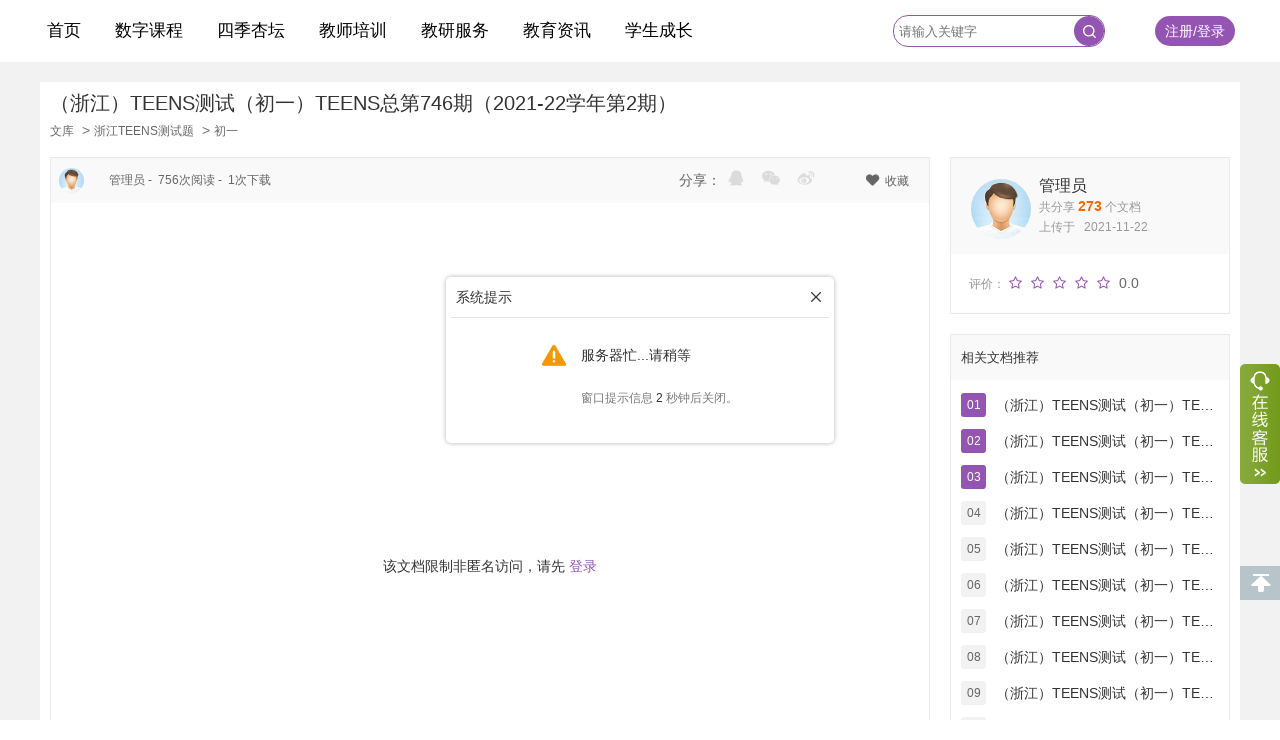

--- FILE ---
content_type: text/html; charset=utf-8
request_url: http://xuetang.21elt.com/lib-36328078.html
body_size: 62240
content:



<!DOCTYPE html PUBLIC "-//W3C//DTD XHTML 1.0 Transitional//EN" "http://www.w3.org/TR/xhtml1/DTD/xhtml1-transitional.dtd">
<html xmlns="http://www.w3.org/1999/xhtml">
<head id="Head2">
    <title> （浙江）TEENS测试（初一）TEENS总第746期（2021-22学年第2期） - 园丁学堂</title>

    <meta http-equiv="Content-Type" content="text/html;charset=utf-8" />
    <meta http-equiv="X-UA-Compatible" content="IE=edge"  />

            <link rel="icon" href="https://picobd.yunxuetang.com/test/orgs/xuetang/other/image/202502/650d961229324a788fc158a22b5f7e44.ico" type="image/x-icon" />
    <link rel="shortcut icon" href="https://picobd.yunxuetang.com/test/orgs/xuetang/other/image/202502/650d961229324a788fc158a22b5f7e44.ico" type="image/x-icon" />
       
      <meta name="keywords"  content="园丁学堂，教师学习平台，报刊课程、专家答疑" />
     <meta name="description"  content="园丁学堂" />
   
                
    
	<script type="text/javascript" src="https://stream1.yunxuetang.com/yxt/SystemFiles/Js20/jquery/jquery-1.9.1.min.js?v=4.7.19"></script><script type="text/javascript" src="https://stream1.yunxuetang.com/yxt/SystemFiles/Js20/jquery/jquery-migrate-1.2.1.min.js?v=4.7.19"></script><script type="text/javascript" src="https://stream1.yunxuetang.com/yxt/SystemFiles/Js20/jquery/jquery-ui.fixed.js?v=4.7.19"></script><script type="text/javascript" src="https://stream1.yunxuetang.com/yxt/SystemFiles/Js20/jquery/jquery.validate_new.js?v=4.7.19"></script><script type="text/javascript" src="https://stream1.yunxuetang.com/yxt/SystemFiles/Js20/jquery/jquery-fn-tab.js?v=4.7.19"></script><link href="/Content/iconfont/font-awesome.min.css?v=4.7.19" type="text/css" rel="stylesheet" /><link href="/Content/iconfont/iconfont.css?v=4.7.19" type="text/css" rel="stylesheet" /><script type="text/javascript" src="https://stream1.yunxuetang.com/yxt/SystemFiles/Js20/global.js?v=4.7.19"></script><script type="text/javascript" src="https://stream1.yunxuetang.com/yxt/SystemFiles/Js20/function.js?v=4.7.19"></script><script type="text/javascript" src="https://stream1.yunxuetang.com/yxt/SystemFiles/Js20/tooltip.js?v=4.7.19"></script><script type="text/javascript" src="https://stream1.yunxuetang.com/yxt/SystemFiles/Js20/ui.core.js?v=4.7.19"></script><script type="text/javascript" src="https://stream1.yunxuetang.com/yxt/SystemFiles/Js20/mCustomScrollbar/jquery.mCustomScrollbar.concat.min.js?v=4.7.19"></script><link href="https://stream1.yunxuetang.com/yxt/SystemFiles/Themes/study/global.css?v=4.7.19" type="text/css" rel="stylesheet" /><link href="https://stream1.yunxuetang.com/yxt/SystemFiles/Themes/study/uc/ui.core.css?v=4.7.19" type="text/css" rel="stylesheet" /><link href="https://stream1.yunxuetang.com/yxt/SystemFiles/Themes/study/manage.css?v=4.7.19" type="text/css" rel="stylesheet" /><link href="https://stream1.yunxuetang.com/yxt/SystemFiles/Themes/study/entclass.css?v=4.7.19" type="text/css" rel="stylesheet" /> 

    
        <link href="https://stream1.yunxuetang.com/yxt/SystemFiles/Themes/study/newindex.css?v=4.7.19" type="text/css" rel="stylesheet" />
    <link href="https://stream1.yunxuetang.com/yxt/SystemFiles/Themes/study/newindex_blue.css?v=4.7.19" type="text/css" rel="stylesheet" />
    <script type="text/javascript" src="https://stream1.yunxuetang.com/yxt/SystemFiles/Js20/move.js?v=4.7.19"></script>
        
        <link href="https://stream1.yunxuetang.com/yxt/SystemFiles/Themes/study/portal20.css?v=4.7.19" type="text/css" rel="stylesheet" />
    <link href="https://stream1.yunxuetang.com/yxt/SystemFiles/Themes/study/news.css?v=4.7.19" type="text/css" rel="stylesheet" />
</head>
<body class="">
    <!-- 门户母版页(New)_DefaultMasterPage_portal -->
    <div class="opt_library_document_layout">
        
    



    


    <div id="dvDefaultMasterPage_portalHeader">
    
            


<style>
    /* 下拉菜单的基本样式 */
    .online-school .each-name .dropdown-menu {
        display: none;
        position: absolute;
        background-color: #fff;
        box-shadow: 0 8px 16px rgba(0, 0, 0, 0.2);
        z-index: 2;
        min-width: 160px;
    }

    .online-school .each-name .dropdown-menu a {
        color: black;
        padding: 12px 16px;
        text-decoration: none;
        display: block;
    }

    .online-school .each-name .dropdown-menu a:hover {
        background-color: #f1f1f1;
    }

    /* 当鼠标移入 each-name 时显示下拉菜单 */
    .online-school .each-name:hover .dropdown-menu {
        display: block;
    }

    /* 首页界面*/
    .online-school .center1200 {
        width: 1200px;
        margin: 15px auto 15px !important;
        display: flex;
        align-items: center;
        justify-content: space-between;
    }
    .online-school{
        background:#fff;
        overflow: hidden;
    }
    .online-school .lt {
        display: flex;
        align-items: center;
    }

    .online-school .lf-logo {
        width: 123px;
        height: 50px;
    }

    .online-school .each-name{
        margin-right: 0px !important;
    }
    .online-school .each-name a{
        font-size: 17px;
        color: #000 !important;
        text-decoration: none;
    }

    .online-school .each-name.hov a, .online-school .each-name a:hover {
        color:  #9455B2 !important;         cursor: pointer;
        text-decoration: none;
    }

    .online-school .rt {
        display: flex;
        align-items: center;
    }

    .online-school .lt-name {
        margin-left: -10px;
        width: 680px;
        display: flex;
        justify-content: space-around;
    }


    .online-school .rt-button {
        display: flex;
        align-items: center;
    }

    .online-school .search {
        margin-right: 50px;
        position: relative;
        display: inline-block;
    }

    .online-school .search-input {
        width: 200px;
        height: 30px;
        border: 1px solid  #9455B2 !important;         border-radius: 15px;
    }

    .online-school .search-icon {
        width: 30px;
        height: 30px;
        border-radius: 50%;
        position: absolute;
        right: 1px;
        top: 50%;
        transform: translateY(-50%);
        border-radius: 50%;
        background:  #9455B2 !important;     }

    .online-school .search-icon img{
        margin:9px 9px;
    }
    .rt-btn {
        width: 80px;
        height: 30px;
        background:  #9455B2 !important;         border-radius: 15px;
        font-size: 14px;
        color: #FFF;
        text-align: center;
        line-height: 30px;
    }

    .login {
        margin-right: 5px;
    }
    .rt-btn:hover{
        color: #fff;
        text-decoration: unset;
    }
    .lt-logo{
       width: 110px;
    }
</style>
<div class="online-school">
    <div class="center1200">
        <div class="lt">
            <a onclick="redirectIndex();" href="#"><img class="lt-logo" src="https://picobd.yunxuetang.com/test/orgs/xuetang/other/image/202311/fe9db88fa8d54c97829887c7d0c163e7.png" alt="" ></a>
            <div class="lt-name">
                                                                                                        <span  class="each-name"  >
                                                            <a href="/default.htm" target="_self">首页</a>
                                                        </span>
                                                                                                                                                                                                                                                                                                                                                                                                                                                                                                                                                                                                                                                                                                                                                                                                                                                                                                                                                                                                                                                                                                                                                                                                                                                                                                                                                                                                                                                <span  class="each-name"  >
                                                            <a href="https://xuetang.21elt.com/vod.htm" target="_blank">数字课程</a>
                                                        </span>
                                                                                                                                    <span  class="each-name"  >
                                                            <a href="https://xuetang.21elt.com/dcm-92333854.html" target="_blank">四季杏坛</a>
                                                        </span>
                                                                                                                                    <span  class="each-name"  >
                                                                                                                            
                                                                <a href="https://xuetang.21elt.com/cpst-41919306.html" target="_self">教师培训</a>
                                                                <div class="dropdown-menu" style="z-index: 999;">
                                                                    <a href="https://xuetang.21elt.com/cv-024184.html" target="_blank">中小学英语教师高水平期刊论文发表</a>
                                                                    <a href="https://xuetang.21elt.com/cpst-41919306.html" target="_blank">教师培训（下）</a>
                                                                    <a href="https://xuetang.21elt.com/cv-452379.html" target="_blank">教师培训（上）</a>
                                                                </div>
                                                                                        </span>
                                                                                                                                    <span  class="each-name"  >
                                                                                                                            
                                                                <a href="https://xuetang.21elt.com/" target="_self">教研服务</a>
                                                                <div class="dropdown-menu" style="z-index: 999;">
                                                                    <a href="https://xuetang.21elt.com/dcm-66697367.html" target="_blank">教学资源</a>
                                                                    <a href="https://xuetang.21elt.com/dcm-23262548.html" target="_blank">课题研究</a>
                                                                    <a href="https://xuetang.21elt.com/dcm-95164946.html" target="_blank">教学论文</a>
                                                                </div>
                                                                                        </span>
                                                                                                                                    <span  class="each-name"  >
                                                            <a href="https://xuetang.21elt.com/dcm-97583330.html" target="_blank">教育资讯</a>
                                                        </span>
                                                                                                                                    <span  class="each-name"  >
                                                            <a href="https://xuetang.21elt.com/dcm-42435063.html" target="_blank">学生成长</a>
                                                        </span>
                                                                                                                                            
            </div>
        </div>
        <div class="rt">
            <div class="rt-button">
                <div class="search">
                                        <input class="search-input" id="txtKeyword" type="text" name="Library"  placeholder="请输入关键字" onkeydown="enterToSearch(event);">
                    <span class="search-icon" onclick="doKnowledgeSearch('9');" id="btnDoSearch"><img src="https://stream1.yunxuetang.com/yxt/SystemFiles/Themes/default/demo/images/search.png" alt=""></span>
                </div>
                            <span class="rt-btn login">
                                        <a style="color: #fff;" href="/registeruser.htm">注册</a><span style="color: #fff;">/</span><a style="color: #fff;" href="/login.htm">登录</a>
                </span>
                        </div>
        </div>
    </div>
</div>
<script type="text/javascript">
    jQuery(function () {
        // 异步去取当前用户购物车中的商品数量
        var arr = '{}';
        CallAjaxMethod("GetShoppingGoodsCount", arr, function (result) {
            if (result) {
                jQuery("#lblShoppingCarCount").html(result);
            }
        }, true, true, true);


        if ("index_libraryindex" == "searchcenter") {

            var keyWord = jQuery("#hidKeyWord").val();

            if (keyWord != "") {
                jQuery("#txtKeyword").val(keyWord);
            }
            else {
                var kw = getQueryString("kw");
                if (kw && kw != "") {
                    jQuery("#txtKeyword").val(unescape(kw));
                    jQuery("#hidKeyWord").val(unescape(kw));
                }
            }
        }

    });
    //执行知识搜索
    function doKnowledgeSearch(ct) {

        var txt = new RegExp("[\\`,\\~,\\!,\\@,\\$,\\%,\\^,\\+,\\*,\\&,\\,\\/,\\?,\\|,\\:,\\<,\\>,\\{,\\},\\(,\\),\\',\\;,\\=,\"]");
        var url = "";
        var kw = jQuery.trim($("#txtKeyword").val());
        if (kw == "" || kw == "今天你想学习什么？" || kw == "搜索你想要的文档？"
        || kw == "搜索资讯" || kw == "搜索老师" || kw == "搜索活动" || kw == "搜索专题" || kw == "搜索BBS" || kw == "今天你想学什么？") {
            alert("请输入要查找的关键字!");
            return false;
        }
        else if (kw.length < 2) {
            alert("输入的关键字需超过一个字,以提高查询的准确度,请确认您输入的查询关键字!");
            return false;
        }
        else if (kw.length > 30) {
            alert("输入的关键字最多允许30个字符，请确认您输入的查询关键字！");
            return false;
        }
        else if (txt.test(kw)) {
            alert("您输入的搜索条件包含非法字符:\n , ` ~ ! @ $ % ^ + & * \\ / ? | : < > {} () [] \" ,请重新输入!");
            return false;
        }
        else {
            url = "/searchcenter.htm?kw=" + escape(kw) + "&ct=" + ct;
        }

        if ("index_libraryindex" == "searchcenter") {

            jQuery("#hidKeyWord").val(kw);

            showDealingMsg("数据加载中...");

            window.location = url;
        }
        else {
            window.location = url;
        }
    }

    function doSearch(kw) {
        var url = "/searchcenter.htm?kw=" + escape(kw) + "&ct=" + "index_libraryindex";
        window.location.href = url;
    }

    //回车后直接搜索
    function enterToSearch(event) {
        var e = event || window.event || arguments.callee.caller.arguments[0];
        if (e.keyCode == 13) {
            e.keyCode = 9;
            document.getElementById("btnDoSearch").click();
            return false;
        }
    }
</script>
        </div>
    <div class="mainbg">
        <div id="main" class="main"    style="margin-top:0px;" >
                        

            


            
            
<script type="text/javascript">
    $(function () {
        var value = getCookie("ESCHOOL20_COOKIE_00013");
        if (value == null || value == "undefined") {
            value = "";
        }
        var isShow = value.indexOf("rolechangearea") < 0;
        if (isShow) {
            $("#rolechange").show();
        }
        else {
            $("#rolechange").attr("class", "rolechange_hidden");
            $("#rolechange").show();
        }
    });
    function changeRoleChangeView(sender) {
        var dvRoleChange = $(sender).parent();
        if (dvRoleChange.attr("class") == "rolechange") {
            // 隐藏
            dvRoleChange.attr("class", "rolechange_hidden");
            if (dvRoleChange.css("margin-right") != "") {
                var r = parseInt(dvRoleChange.css("margin-right"));
                dvRoleChange.css("margin-right", (r+40)+"px");
            }
            var value = getCookie("ESCHOOL20_COOKIE_00013");
            if (value == null || value == "undefined") {
                value = "";
            }
            value += "rolechangearea-";
            addCookie("ESCHOOL20_COOKIE_00013", value, 9999);
        }
        else {
            // 呈现
            dvRoleChange.attr("class", "rolechange");
            if (dvRoleChange.css("margin-right") != "") {
                var r = parseInt(dvRoleChange.css("margin-right"));
                dvRoleChange.css("margin-right", (r - 40) + "px");
            }
            var value = getCookie("ESCHOOL20_COOKIE_00013");
            if (value == null || value == "undefined") {
                value = "";
            }
            value = value.replace("rolechangearea-", "");
            addCookie("ESCHOOL20_COOKIE_00013", value, 9999);
        }
    }
</script>



            
            
<!DOCTYPE html PUBLIC "-//W3C//DTD XHTML 1.0 Transitional//EN" "http://www.w3.org/TR/xhtml1/DTD/xhtml1-transitional.dtd">

<html xmlns="http://www.w3.org/1999/xhtml">
<head><title>

</title></head>
<body style=" background:#FFF;">
    <form method="post" action="/lib-36328078.html" id="form1">
<div class="aspNetHidden">
<input type="hidden" name="__VIEWSTATE" id="__VIEWSTATE" value="8373g+hYoNPMQPYmLneBO4HwGp78/Z2ORxi+ramfDVZCd1u2eYvrM4N1bKQDeM7lsuPNDSAvem297pLUfEHY7LcSMHU7sM6+w/2CIuaerQiRiPA0t7ELFbndup3MC6Jd4JHHGUE4Oi80kvN2OO1Nq0yHjLT0BqJmw8ZEzVsi/EG975ZiM5MT/KREgpngObLm68Py1CVjxzEpz7bVdDK4l3zRkuuHipachiGY9iy+Mnks38kWzM1iinFWQC+EEzGVJyVGzUYAfGb2iKAoQti6alMqofLE2uSzlfb1XgzPoPL1NY++XIYJOLutoe5hjlNQNO/FUABMe1g+lMcjqTOigQ5kmKLSVUotQzz/9KzDzzBLVo8CNm6ATqLOfWegDmNwj4bOSXNAWXt9eNmea4wuBXxOPUvkJwQHsXFnIfierncGS5Mre2Z6yv/76W9Igybvo2OAdL+DkM1ps6xTWhcdAmyuJORKSHhtkpwRN/OP1B4lQmUiNCFixGkefDyJBXi/xLGKM1v/Prfo9mG0aFI8/frv1uk0cD9TiAcVTOHkgoQ4BUYVkxqjRbfXmos14Pjq6t6K57ASXglkvAXMcNXg2Hb7y3v+Af+QFsPCR56yW0dhBM85ON6w/pCvjOrpGfmiFFbGFzJ55kCVXu5cyUrgcHSYy+yxkQTnPBy5i/Hpsn9HWQZnz2a69URj0mdhiN27oU2aqbmu5Sr2A2QiWqTmpqvGgwVzCQURB8X3VhFi3xz3kvFgiEk/nHquDM80Veg/bubzpHRLQeWUwTrl5D7cVu/aanZs7ZbJyMNAqf2UbmEtkg97N/xxmchD1M+AnQDAoRmzeOikE3J7ZxbmN1RW4Sck9sVj09xrULYnxqVra2m5Phqm6q2euVivdCw6izoLLEC1BlVHZ4ldUKrt3sAkZtn/bFQbIsQiU5pHXN5mMNyPpprCFtRsS+tKOWmUK94sXY3ipRSaN6z9aP/0nfPVQn86vel/lv36Im4QqehAKKqD6fyRi5njT3AG5+X/1Xzz9iodnMn0dEqV+GP6v8aKtPJ4MTYwn2q1ggiYROc2dXAICpaNIal8w0bqlsXnB4h4WVHaxBbpY8ZI3c2JIPuc6k6z94tgoEcm3N5owL4I4oMXwbTaf8fGlEUgGyEXhL/1y3UdEgZWvS50r7okBj+G1XKr4E0uOzf5db+4tEWgz79kv8gxH/JcXaBOLk9i7KjHRuYtXIeSsLiVTLCHRfN1SrCAP1b0VremiiiMUVYznqhZWhTyAhINxKbajDuxUwzHls6OozikhZ+Ovpb+bOcCfevRDNcAry5vmt/WmKiQ7OvGHOcfx3kF+g349ftDqBKGyrQD7Suf9rOwnv2uobPsNC5rtUCOYePwNIDLNN9OL645LOZLIcmsgq2Xuj/XLDlMUvW51mAuUfJFAR5K5SJRnNJnGdx2qp8Mgks0D+CfoN4bCvgj+Ih/vWhZ2IDaGMLYmqLFipHTr9D5wKogEEBNbFjtJql42L4UXOwyKH2R8hxBH80boN1tXzZ87s9YSBPJKiV/Q6XehR69Ln3MoYGxSkJ41chm4a/iGyRbHOpWYaH8ks40B/fXNNjjQ65oKRPVVPPZJuXGmCuJpZxjLXeQtWBp9xoQwp+b/7RvhcHCQb6nyYI572kIG3kM0fv7LR3Y4ID9DsihE1RjQMOhtu28NJ8jtAhCZEygjmb+0Ofu1DWW3tOPQllXS51wuQBllALEVWwdkmV4UEaBj6XfZBUPAldVsInh1bvjMZ4L+0pp3GVXnNBV09zQtU9wYLFGz/WhccLFmsdYelRajt6tc3hx1iqz/m4o6ELtopSw2Wk6ZsY/OX4ExeNJe954HqwTGRNE2Oqrh7bwjaSJzVa4zHI9VJVU0M44rmisjiu9Ic9w4FtaMAkT4S0pnG6TCcLqAQIXHdbzag6vSo858jUoiDIpyb4LjmUfL5koEDjPWaVGtEA/iX4X8ybhUVJcBUnHNH0/c0+yKUmKaSKyhK91i+CBwDF6qlTwFS/cw3lXSuBmGXG0DZc7EP3h/uLKKyThyyufS3XrHV+kbd3Z6wlwtaD1Tofrp1xicOqCt3uvHGNi+LMIj1LnAYyXyAQp5rcxO0F4pCMlYgutCMygVpzeTp1mu5jdhgdxSlM65wlKthjcmLPyGr4BEIzMl98kwQeC2+yol3xGwExu/CMgbrL10wZ7gav8JpwmN9wVRdruYFtriNz88s1exJ/lrJCVbzji/tOmmkKYIC8/9QzzhDceFrTEztSWyRtlUC4VpPaaWEYnJXnvLBgSIDsT07iTt9mmtxbzWVDaxCC0SiM1FyXAZmQL0bVc7hHZ8UCJZtQoGHIafm8mf8Ps800QquQFen8H0YhqtekbLtC5/[base64]/Wd2udOoa5Ix+Y411FaMlZ7/YZ1VWKQzYzvnUMrP4dLIACtEf4B9bbu9ei3mBgDumtg25VZ0yaUTmcjgVDr0yZGibIbuC2X6Yx86HQ3WkhQL3gf8U3E/jDYX9EIXfnCIQOAXQYjTips56l4kpNFNXhCw5em80YBEyWqwp4pK/1/6WdOBBoYHqKJY8SkZ18g6WIStau2TPBpgfqwoslkXsc6EQCIR6kjrwVJ6FmS5H7mHHw8ImWKtV0D/X6NWSEpCpiiHYQxHKfK91OyXZb5pLsBpUfCknUFT+4OmX00OfghBXacQT0Id4k/OS2XrAA9ugT+U0r/SW73LClBE4Z/mE/vVkQgE3P2vFpu9GaOfr/7FiuSLiEZGLzVreznK3/p8qmvFxMiCsVLuZT3uwltSF0+G4hXqtvQWY8fei5K4TEb3qYqpy+e24FQjuKcIt4j57dH9FcM/Ac6u6kvpi/bRchhnPeVNOTHwXC5/ULIl4MWBvdvGIwHVtDPKqopoUpuieeHpxL2+h7q0mVNvEQu4YD3lXf07paNy7edmPoWYtf72Y2h+oy6wuITXyQmvH791u3O94Wr/8GGdjZ+0GYZd8/mmPDzC7OBQcnGIsUHlyAXrlaZ1RmpNih94E7HEvgbh4Hg7Ozankl/Tcw1+mEA19rjjtlsT8RypBMnPthah9sQCqAn0XmCqOu6CJDeYqJF/Y9+J4dHGOQFdl+V66L+ZkQFdY/LUbMkW5GIEp4wToh7O6CB4iqNAOPexCwRmurZyCX5TLu+V5WxeGUILhF1c4GGZnJggPSgroma1RizF+MZqs+IETBaUxYh+I92nCGEh/og4K81PqvlYAooq+xfjHT8lAxDy9Ec4pBBi6PhfX8n825n8dxnUBD+xJTz8OwS71UfvT+6ixEGtXJr5JjXmX4S+WsDpzJdjdQi+7pgeKKwkxmQ1oxqlvjNd61zAhgRY2tcs9YjVfVI2oH0KE/hQ8R6VWcXghNi2ctWyBYZrUlokckm7cwdqMdj/NsLm6obaRU/oFTEnTdViOcqvwjwqndSoM5/X0b7/K8u9y6plh7K0lHjXDrUaRHx9tolQgyQbcvcHSFY+j1nDVoEU1Eur+gzXv1ETvsYGi8D3fFi6ZKTuRIaNry22GFmtQvA/vuVV8rLijjV3Qggv+AZlylWQFeWow7qUtXcmzuXa9UVEEkss75Z5IUgGTlzsr4DIJ8VJaS52glzB6ob9jaui3Ws/InDKop39QKxUagV14RDloUujvjJuQQ9/X9Izpr/Uhrv+6OF0tUPljFtR46+UU9ICReVicOGsASQRiL56ey9sp96p9gufwB+P6fxbjF5hkPJHE7uOaClhyFvGoWHEihpRo2EhED5YZOfAkmCkZ1aexRThbVNC5ly++l2XhcH40Ppctk/HPCQeFtNS/BNmNM6cf6oqxFFrLiedrXz68B/t2+8l+ERGtJF3sOtx/PyQm3OsKGMUSiA0X2H5t3Dx9zU9pNJwRViaVfSOHq3Fo3SOZLV8FWsIchxL4tHkqy9z//[base64]/xZm4T3MlbNvcJ8ncPKerl1itRfqHH7mGQFARL+M3Mo4yp6jIJ71U5nnS/OkAKwbMQUbkPur/FSfMw/[base64]/a+H+HedkaNMOIJNUEA7Bp+xTeOrFlDEsf7FiJWCHE+CRj7pq8j4ucM/r8XMdUoWb+hZY5bDoKRnHs5VHzMJpxBtLhoE3t1CheXW+Qxe1yubv0dczxHsrwnv00X1sbSi9uKUuKYzkVuJzkqhg0o+rlCGtUj7e5Hew9vpBDhOvfIuDUmeK9u+0bAevUFYS8m+hu48olZOFS7rJN0XTwxVrETV7URrkPmVfw/5v9lxrWmhS/CPpRHe49n2pO3X1+cyqapCadbuV4+Oxa/+UMLJrj4lWoMPdhudbp8y6f/Bm/f06vKWVWpLV5V/unJLIpPd6HP5zC7usyIbbIbTCv+M0xH0mhtEPWsLFgVXVofevvLELyEY/5n1RYMEdkeXXAMtdFSbRuQ0eSYoSoLjrRFCZrJ4L6flNBep26foMd9u1nxYBZBl2VaPEGxBssxegEJjBE0U/hDPA6ciTKgKLkuFxyR02IuqPBMqd6y8n0ss9FT08nAP6SNNbYZ7gvlPlZqbaNPZqulBiYYZas96RHdD6teUFFpLYnhqKhZwib/LLlkT9wtb5kVCRRT2WHDhBcBTUzNmJ0Dt35lWLWrQ3S4nLzAYTywMKJRfd/XCCriLsVMXyectb8UHKXs+4OcaDQscTDNZQW7coMyWeCRqAjfQzr5po/BdRHzAB99fjOK7+9RU/Tj1B7mbMkEHR7I0IOI/ncsUecjkjKMtdf6jaWnqxDEOCanGL4qvQLiieA8v0C6CR71k+u4sMjJo3R4jBChaeWX+0m3p4C/1qirtMBcyQxXhBGeh9kLbg6mJ63mtYq8HtNQ5SwLK0Q+PAGAlox8hDCifqv7fdU0UbA4wfJEXOAhm++SoLvIWHaKAd9EGK5lYivs09tes8IjdN5oWgn2B/yACjvyRxvTHfrXNm4D3JtB5yQSITqG9efxxmzZKCM701MkRj4pJyT8hrkQcQBj0vzfEsbC21FHc+4DZd8UUx1babk4X22fjovNHZ9PwT4zhzvrMgR1Je2+dTM/6vU9Uv+sNCb7pKsY9+znPTytfNdKP9nMS3hLmZzxw1OJ36gB4K4zHbpHyBV9BMS/g0uSPwGg00kSKdM5g53352Ilr/7pQgRDmrk87ttpmhYKkpCPaVEu6iXJTH/BnnMM5ejD2k79W1q8pMvY0fNHTlTN4U5uXWxMfb6ybdo79Usz8BfNz+O/ySYhP/SFfBofx6x53UGupm8SHeh8/sVhOev/0RVOArtDGzikVsIY02VNBpg1FQqCMY3V1pBhUfU7x7nOjFBvtyyYkKA7TXzxFXfto4b5Tw+uACpxBlHrYs3/HVm+qQVA3+lRJe3wI6EtknzdRkru4LPwPG8GawaD5MoxgQqAbTi9FrynRiNQpKPUfnxCzfieoliWtKVDlLk3JY9VlGmwe3fZOw2Xron/9JU22OCO2RSID3InVU02tol0CK+AqWoYsqvhv3oPfOZPDHfOqHC1LfNWB6v55ls5bwIL+ICnxvp8paeralzWZDmmM5atC3yr1WSeZzuIApCdmwNPv5fVrC/3mEYXq0OqFyS0hFBOGTWbZvE4XKbWkgJyoP+ADefq7j2cFZyf2hTkzxcp3kZnI6dR9/M7zIunr/AeUT7G5qRpkSM/Osf0nXuHBZYinWCJbIkhqyPwLU3ndGqf2eC3/HNixClc7lT+x4os8xPzZO+asz40wDtZSIhDBwIjZ/aPFq8J98+uRVdbJWNY+9IeLjUnZ3A7uO1lz6ipYUJXERPCRAbb6/hSKYvvzELoxhmMnqq46c71IDejJeTb2z8SCwrxSVOZigIboGHUiEtGRv8HGRiV+bJByOy8ptf2pOUaI7dcgDS1GWnjQcurEelSg9pREVXAK8F2bECX9/KDm4TWh0nvUrFSo/djfz6OVsmSCViSZk5ChAb8o3z9zvgMPy5YsH7iDtbHrkZqf6GYAR8xDg6j4rfANCgX65T2FGHstUrdPcMR/gX//pUbCRq0cZg+Hjcuh3YcDfCVgjDC1w4N1Kcqhtd0MquAtFdy88cAW2la9/FWxIlocb1EzTWcb+sixa6AZwpbezOdgAuuHzDxbICgcjtB9KNzzxxTVoAVH4AGO5k0/+G0h92A2fxI8kYJeUe5+9POn68lj+DjWV/+P8jTeBZ5G0Bbo1W6Yy0UpaES4rUzrPOfx48aM6NG5jTH6y362swBiy5FcisOt0h/B8TVjWdugRIDSOsgfeSWSxzJyu7AIHwkN24gALYEGgkIbnJvjEiGXvhhaMRTqSKonjNXkAl0MGsm40nzroVqJMY9XedXwwSFNmNvjoIzjPRq8/lwZ5wUkr3Yh5EeiRTxxKkJGwFbBdtocu1izRbLrYS7Ly4T1YUJuh2NbIvM8x+lBpsu78FUtW5Epv4DTv0WirbGdkQgupJnp4p8nSzsXp3uciJhYahXDrkdp822rd6LWu8v/+PFGvwBMX5GS/EHPPx0lW0JJYK/dDh+kMRIW3+hZXbrodwn35zotqdFIDYjzT/B2Hw1MX6QU5/7TsBo3fOHymoyiOX2zc3885+UiNAo5XzJy74LHWZTQExiX41qiHAYkf/kBOOLHPAzecgUPJQz24CngRkwCaOQViE24m2do+318eggOyYTYISPtUpwUXJPmE5bSm7uFhWXgD1Uql/loCHblhlzhzgpFgD6jZ1G/Kd77F3hSFrLhBoAiKAJ4//O9rFMoQ4dwl4JsV1Jsqwrk3lG1KK4OI93WL9Ay98dT0k+atGmzVI3tBWmD1JDcjuPP/4IpAZmDbsR4rgQMMGPqy1Ygfl9if8bmpN9phvPy+BC7pke7H/UYn1A0FULHCKhcPcAclUnOgc0qK2I/KfqiOVwjNoZQ71fNpZ6KYzTlAtMsmtWH7pR2Q3Oqti8A6uf3ainSxhNyLogG7kp/68d8o4lFlanfw4gKV1j6beVxJg02deCUJrr8Ed+kScZo9hRUP46bAvHaIGvqUP1cKTUA4jQL+Q572Eno8ko6WNGL0NKfNUbvqy+SZusZDRCPObC2aaVJja6uigTeUx719bTxOKtzTyova5JPTypp8SSSBJElQvoitKYVERHPpascawubZ64Qx6S+VZeEs9M5V/[base64]/ua7hWod9ZE8C4Q3MyOsD9t2UwOS0Lqk5fcpPfhzo2cg1WXsNN0PNb0TEgViGG6RLldF1BgVe1iS00WfEsHXjsKOWXnNfDkuMY1OK/EFzNENmqTjupQHt+R6vXKxKswnjAbfe1y7407pkb8RV96QzE9XiBj+/M6xIpAv+B80SDts+1U3KOTLpRTh8ALE3d3u7EDSE4dWp9ZDO+/PQ4CaKzEBawQ9krQ4dH8bDPOO+640GI1AtmQlmJPViAiBS71Ml25ZFvXMlYKgjmkNmCCvAlNWUuxTmTB0/5jdV3Vy8tOZnLBAXqyvlyXtLzSARmqfGwj0fARLLINP072GP2yJYizkXT6bXZVnxcCN+nn0ljsNZqx5Upv2hSkaS+8huW9QlXdO+AMyMUOjAmxNTke0QybruqjVzOTGlq/q/[base64]/OC/EJdcdaHpXZMdmEtFMTSgh+x3nLcv3KmQFC3aiQANspZNhLCIG2ibSaIxuc7UoeM4eqdgj59l8nfTCr/s5sLY3k+EmnsA/+hdDKhyhtBmkahRg7vJTZzzZu72zmo1dGqJEyKgzsS+5Ey53UEqJNgfjNClS6kC9KbO6VD8gkp2iC6xn+Xo8ZmU2Z/Oir37xByPEV/XqoXUKC8AxcQgi6EL4N9NTI04LmgJtcO24KxgquWh1SCxgtvaQ9Pt8ZkpzRWsbRULlM0zpfm1/w+Dy3Wkk95xPnUO3G6TvT272OteRFtIeGsZwFNbXRskpu4TS56PgcZXVhuHNtD8qC8CVSnItxTZcRjK68YOMFxLWedjO2WVixzR8Jtjuod/Pe66kbIEzf7HdUQTsokXXw8AevvN6a1TWl2Auf32o3D5QysqBtnW/5iRytFOHZ61jxYa0A3uWaaP9PT1lpJObKNdZkTKDZeuHa4+J+X+MgbMBjjdJdgLLuV/zqH0mHJ4gJHF3/gf183Hj6amOz7tUCguc6xRBLc+KmuN3VF5Xv9HQcUaSSpAIiBJi5kNvfR75nxxew7H7Ulkm2yUuI19JoQX4Ul84q1uFHMBE4SvCrHwCMfkaK/Wt46nYzbyou4uKeJ5UbU/aO48k06eOQGGTaB370WeuJrkyZ/cVMFtSOknEgG5kJ8JDqU0eu0TvTSS1rpGHZLCGwRgBy/M/o8AjZlknprwsojAQLA3Rkvz2sMHvP1+dIZPnJfO7amQjA07Qots2qugbYXV2nblXBpEUb2QtFWtEtDr/ZgJG2o9JN8EAScTQnz3LWE6ZBYHK5SvmY2RqkpG1QVJkqQ5Fhdq2fn29sY4fROF8y0G9YKSwR6jDjSWl7kc5/4yrujR4RR8BTMmn8Fk7/zFWwsG+u4FayRloM38Br3Rcr5sAcb5AWxtpkSfyd0jPWEsVEbw8snBib6XHguO8wE58ZA8JONzKxgFOS4AnQ6grfd1qCVS3GIwes8xND7PNSEAVGVmUtkGB6k7sSkxcJ4sbhOzv8wgfYVNo7BAKC2ou4aIuPxOKV0p8LQDWLOGI29EbVK+j1fAkODf63x2V/uOeMOB0KenGKvg6qrNN3xGPGVpKFIsGauObEFZtezuHRek7OjyX1AGaluPnHpgM9Hy8FyhD2KJX1NKDUE4oPS26UwdCPeTQkr58WfT3zLasxah0eI/YGvWgxtAMjgEZ6ltc4GXs7t5gtXyK3P+3AjMNaGf0ynm4pR5CylPvMt5jhE+9DMBMN7JMH2AIpSRUUYyfy2wz4ePXiigrGQ1c9BtgFnkWVRqm+Yv69/Gj2gZut1yYNei9xB7XyqoyNkeC/OCh4bqEeB6zpzdAI060853GbPPgy5KuD7CIn7ZCvpQzR7x9FNiFDbphc8xKykfJPo0yE2mrATqs7TB1Qu09Vz8GC6wjAkl8gXhjs5b7McQnoenviCaNxZrFIm5whAkL2XzboGfgJeypllU4q9bNShTXy1+34YRYmSgsn1xLIS+/+1FNiOIinzAC8P75kpMF5vpZLA8HqHJOeyVr9mfdHic1NbNrik5t72QWgMInwUKr6IO8/tJPkmH+qp4FhV9ClQv0xdwU+h3MW5V/uHWVeNRafhiXL6NPVBIhwxFhzsM+BpBiZyeByYANjd/FmsmabjNFTNjnCCy3rI2ElHl2+LORejKCAkZb9yBYHZ8M/[base64]/jXL30U0Yf/7FShOuZ5g8cILaqURVzd7QT8M2Xem/U5xX5FFlvn4LAgm7TjINp8mNk3hINFncTDxb5mHJsyMnKxfZYFWkIGMsf7RBjPeH3CVQXpOTIjt89ZSCPZ7frSfXsBdlsyrM9PtdaRcBh0QnabPM6n3Nwo3JGrqEeBnVhAlrzAO4V7PlMp/3wpNmXI1vvy5bBTzOvRSupaqaG1c2j4CdzIajaV70OSkZsiVPZen8tLoT82aT0mmfNpjWVl1qtOGjZt/OUxP7mKEXKYAvnJ64s7lJNtIGuo12Kgppw0CpWOBJ8hcETCR4ZLVHCj8pH3eEc86c/ZOtGCNtcdHxM7SvpgV9+Ln8ry/qZ8d2kx4gn7OUvbQY4sO3m0lDD2ndTaFTuGeVuI8YhnyH1DSHbmN0rjzzBJpwojEkEWeSKdX/yjCmr/P423zhU9uo4XT4jyB01HJfusd57miLNCVu5AdOn97OV/Uw/ECdptV6khUYfc5fCqTybCZ88Y6ERtAkMW7HmDoj4QizRwfNN9lGCFMutgnMjiw2npAXbLqJabLDi1p99JNPQi5Vj1GTkb0UDqN4LSbPdVCDmdh+9mgQTyhTNZQAED5afHpwgjXksRwxIYHVF7gS/2MJT/n62keIs/TNt5+fdezp6JumbeoaipCbv74sqyoFcLjyDhfxOGsI6ik+zIbaZb3ZXODlvos8dwHMo+vIK5kEf+zRUfvzRkb5HDhVlaGo8sbnS4XN5QUuMa6qDhRTZ0qhsgDnQ6I8ypNFUYAi1b0l2Dh6QZGxFlpl9nXjVC+Ew+lqDqJhRwFntNEd5tG0WMt2QC/RhTns+pCrZs4biJ9K8VEDEmds72kE/KLzP9NYl36geAOgiwvtdQ64XflJTT+U3I2y4EPe7jCKROM69Y3I7eo0YtzHwew1P6oR0lyrVeICPAvmRIaVLifngOtthPqRlN9oyARrfq7QVf2qqqdSCk4BQg3WP4hgcb6rCPcvXJ7Z73qZ2bb6toQRXqj4anyTo5Y4xWXfU/Oimt3iQjLzvS/2TWefJJhBdAJDtms5Ovm/XOWcO4UwlsNOjX847pHKygHyC8clwV2jiExZQ51OIKcaYm5kA74VECaNqdEvruxWGBPvxaDS3SDp2gy7HoRTWjPyLsa33NJ3finu5Yxd+rVrk2Wh0DNkUx0auRTfsMpbtdkId0FSzD1VXf7Vbvc0SyeMUGdwFuRgFozZym8oPdaUsLzvqMdc5P62Q6fRh/OkRB0JDeX6rjwDhDmz0e/NLM+Ig/aa/JC2nFJ0XiG8nSnjq6b5She8K1bnbAgBe0iF0nFzOcz4PDIUhNN+njAs8/83lGxviUTPb+RqWa8EIHQk9Xp4Olg9e+QsdutdipOp6QOOpHHngkiYVOmfaSNq6b6dqqgen573H6R3sZmfBNJqKq6FuwfFLuI65eJrcqkUvu7ZK6mVVC77WikBoG0lHB05SXzw3qcvtICZehJIU8/jp6XbCnEwngXW0lD/VEdhymA6hz6+0A1wbsO+R43shBFxOhsO9tkh4b2g5hl+QCtswa0oCB5gVz71bS4ilf1Nd4XLs3djX85Es2aXiAK4E83KscUVz4ubhAJ1mRrBLxsi/qdoO0dtn/WKdFGQz+jI71gxV1PRkQLh7vtXTBqSSX74eoksdGLZhFIfn2b+Cdnf7R+CQxNSCqnVQke4PACY3dDteWI8AbVHtBdlhyaVMqTKmrdAUFaFeH0ssCmjoXFjETZTSX5PBZY+AHmMpIOPRnMAV4ae1djeX023uQTHGyU6AqegNBd4ajhSk5RiJy2EhcwclLqccO/z1oBZMdsGwTsAL+JAnu/c7pIhmtEfX8JmBxIQ8vHzA71oHlz0OnxRnA0HvE52zNHJnjlzo0OcOJPIMKRi3fwJlcy6efA6dSd/FUMxdmLxuZtaZ1i0Giz40AaiULKmKLx2rEexnk97PsxTOHE9kq0ifIIHzfOHNTvgZom7f4SR5ji4oNysPe5n1wR/Wc7i+rrLlM0E4bXVIuej+XiMlbcJSGEoahNGx5db8i+N3pwd3JB4EPGjsm4Lne3dSe8e7CerwfvypJN8bEVJ56p4y2YdV6U9u2iNvpMooEZ/EiyBMBYzR7Z/AZvW/7KJm1BiA1aJGTCFfh1vsp/UqN8YkgxYF8MESFixvrFLUpOkAuZ6GqRFSW4SgEebu9XDeX1/XLdwQu08PN2RGp2xvjcwQ56Dp0xY9hb9IRi+B/IMIh2M3jqltst2wISfL05jcUx8LkPkjvQsGwKuqWf9WU66WNjYQg8DaNh/KIgo8ZcxS2JteDokd7AA5OU6QJYBjlkTfJFG+REjS5N4ljAXnnmHmGF3oo9Eqs1d7kfYRqPfuY34C38+mTcb9nVBy63gqCOePAtiWKJRxXhd+3WjrFyA2vVyRXoUIOuFlBmQ3yC61uu8schuOUpyrDnpMnaPKJofo6WnXXeb/jcwnhxLLvMUzrjvZl96q0Tp7ysgIJ0DMG7gwhSHTNmCvZbiZk1FPImaS/swLM1jKnnc09xNm2XvZxlWlbCksUanKNHiz3XUJDNarIEuMOjddxb+3FJK8V8kUX6GV1vbhst0c3ySI7HVEyc4AC0Hd2D6Rc2dXKVMjjjuDYrbY77QVOqnCSm8V7KE+jEkS+wd8BjiQMT20GvvvVLBSVUB2bMK+2XtNEp4WJ93Wrw0+IzgdvpikmX4DRjsXmKfU2E+/AIh2IiOCmsAzbg5pXV06YauGkqtmBTgsBK4zOzEPkslGCo+4HkBlQSYHDxt6f3i1oZBnRBYvOgZO11/ARMrYLBNaNWz3ITEPQ2kVUS8p9HfBwoGk7d9wo9O7FNelxRCEDWjsK4eNNfUMJiVgscrk+lN+W25m1QYKXm57X9qVofIA/nB893f8xYDygKjFUcC/3P833fSYBeQMSRv3w+UBsYOF6PfZvuJY+AJm+6T0AaJFicCEhyHzy7lHP7Gw39CPF+H8U4fJGaYjukl+ueURsnIiQQ42d9ENQF/1/Hz3eWjIZUbIjv4t6KrRLX/[base64]/C7/jSNRKvJQhMWNkKbRP76y9IupzReLzXHyXmPZ9CXb71ZSMgAijyIvUK2eIJuGYY0AA0CGtG7mCmZcW94eoLcR6+5cLuzfSSaH4V6PnMrSV+MV9L3fGvKPHX9QUm/al8bljTM+IT28tBKGNXpHuIbIPemQc4xj6DCXNi5ykghzc1kMC2C6J4a9Mohiyh2T92zkc6XB4QAuLV5kV4KCIxEu0Lnz7zOTSRcoXMDYy1sRiEt+CzdzYyrK2f/R0NopDGerCI8IJmvSzlKk839Npo0LSHQE309QzMV/oh3r6Iy+EAEfU02Qlw/hJD2Mn8gpH1rTcTmhAdvo6MtwhNbuiXZRqBca2yyxecsRfuk4gx7/2v1ovBwFyr6F0fIm6vwvB+sE2WaVQUeSBk8lV8jKDJLRQaUv2hOz656vyA3my9uK4o/o+MWRnbZKUj4n5PLoJpPXqfScM9yN9T6R3JujCr9iIrNSbUUje3KcIlF2AfcuEgbzHVsiLR2K03jZoCNo0a/8d67I4z8l9BB3WP3S/ovLBPlV7Ewcf5UnBc+P24ITGhlhe8bQc2rF/KDUD5uuSnn7lDTQ+yjtI0mT59h/SxrexQna5hpkS4CtEjekz+C8tfj7Otsn76Pj43LRE5JbUSTmb0iahhi7I7lSZEWa/si8pP7n4JZWMgmYftYR1zk04pOI2yxc7zSa+gnSmP2GxhPX83zZYgQAQs2EcJCZ3++8jv2lkIrOY/Wz+7RkSLdhU2/[base64]/IzbiNULZw05a9MgCAX1y3ubASozmxJb6KeJlkKWgzj2SAHza1mmX13/J/hp1uv2EKRe7TQT9uCDhJnuqoWDbg79JNekERP4zzZgkCqlWi/i1BseAGHRsDCLRavFrMIgUy0I3kR0zjewI72qLNjbIkybx/Xlbcw1iUzHIa+2k+av32rt+fY6ftLBl2/obL0+PwgSymyNp7HoWj3yjycwihlwBtpJnEhPHR+MVjrRnuOIfGSFnw6kbXxuA80eBwiQs0siiwPRKDoaioESdiBsNH/[base64]/I5F6E+GXT0ElAv4zrdyz5m8skxOVm8hpdszdEeLefr3omSFQ4s4hg8r45XtUEBPzSwp5F9RCzlDdEzt7rtCXt+T4e7AZiCP48agVegEuDriPF84WLAqDSbka+TCOj8z56R4sNkw0Z3LxQux1TB78ePddfoDuuCYOtlnOReklQrwgmZI5eabqrLHF3G2z24Uqpgo3s/Y2EFVmrWEF9/ZBK4h5vzpx/PJfg+kdYJolYBlBJUPvvcwWJhP2xas/vYxla2qkr829kL3+RJPce9BVStYzIDMTCQBf2KrWxWegpQAl3Ffi0KfxIr29sZP1A2kwuajWcagNFWt5C3yFSDbiAP6HRcgRr5ThtxBFiUnzcvuX8Ytq/7+axI/FMEnqCqlgyqHT9SX7Fr6g+2/[base64]/Mhwj+CRd8A1hVPqKwRkRet9oAlQYrIJdIp+ZYwOZNBCI6K8/MJ24qJPRum5dt7RRk+c/v5eA8tZzK+eRWyzdbSNo6S23QrvTLkyN4ekLJXkBSLwDu5Gm1KjsnptnnXQCd9lVqBNGdbG0Bapmst1DWKoEB9CF5kSCjbvTSCd6N7YqhBG8ZlSNVIXyvGJRNfDOX8Ax8b/+yFdFCpsVhSBuI5V7869sjvIda/X7bGb3TOhOPnE6oKIwttExhXkHGTKbr2Fpkl3NyrCf8+sa/LFBXq4TwLGohn2gYtQnES45fAj3pWuzmBb8TzQ469mRzrjvkHrMq6DeWHaPvHSey7xjpRRwCZCmsukhEyDIhUMsK2waoNcVuT6D1ceAeeX/p9N4A35LPGFFkxdOIrUavSUTjB2rS89zaFZnXDBLwIOtyM8zgUGlO9AZSGel28JtoIlN+G1/erBI9A8wCNb3GJfhXH9XLSXkBVXFIYILQ7R6Ik4BfSeuQhFWJlIAeZFkY9koIohDbPW0fVThj7dlFZ1DAITFIabluXrBTi3R9Cj4nhoAil4OHr+oJFh+6uNiCAw5mttqnTLJl2oHHk0mAEbBu9SQTcWRWi/CEcdEFRZoLPG+xY+XgB1Q3G+r4ahdz+e6lp2TA1VsAE1dGrpmuld7ssbCepx01DNhegJOYFOqENZVSXHBJm+zl4UTL8bpcxUa/lf4uPqiPxjVIvdyevSk2v5yWXQ7Et1bexNsz1ruLsNr/IFPSDgjOotZ6NhcenbW3JdOUXio6FK5MpL7gUu3fV+Sz3keph23OVr70TJs47MuDUGrTPKRLaPjg0hDl49vCGGID4Of4Z7eO7MrS/7oyA7hZDmNU4Q1A6jKbDso7kdcrJ0R3krghVCCBLbsxRl/NdcN4wH8oIQDNq1lI/SHo3OCZMmOkZ3/rOQ0Qf36w/lpssQwkCE5ZptBOG3PnEtovPTD58uCx7Kd6oZcNeT9VyMdkYKImwvfmF5NevW1W6+1ReFIgKkBBZofDZbgbbCve8T5DMZq2Ud1AAc+ZwXWxkKniTWnz907kTdEbeJltz4NSqqiqxhzfvjveYS3cya4LpHHCkHaYV2YbINYYjg3hkY/xsWKu6ntrYSxoRfttgUw04zqooGf2Zt6n5I0eSKtQfSAIJmEzbgr6mtR9cPAXNPTF+iIYkRk9RYT/ySnmFJ8qLuaYpWpEnU0bw+a6cYz/V75FFfxS/xFKM2i52DSqRDUsDB28yxZqskoMTNHrAdhAyk+bkXWdVFVb4nl34qapxtbL36yS+D1mRo9t3FMm8ndGCtoHJBxpA3AhNz4K/J/p4w0fDd2i6zvR3VZAN8ZoC7QGppXSxOKMLubFlOJgbkRrapTAy8/FrVLIjtXO480IbyrwH6gJ4L887ffJNv5SAKf+mnYS7iUqygYPlGtArRbbU/UsJU87sc5dH/E6WEogAfQ02aXUjHJGnGhZn9zy8y2eMU8jA+FAzs0YzvafkvJLXq//Id41BATN0bSTq0r/HtPS8yuk1x1zywUzQHE2HMnlqFU1MLgb6u7TERbY+ikvvUHp480sPlhyPOw2Z/uG+GDKiN/7tcsZO3aL4kIHODsP4nxSlwzMCsrNfKEYh1TVKf8kkwiy3aYg+yP2o70Lvt51XHzcLOUTmhMUPnt+L246DRKYQvvtMifOsw/ibmI4jb+jgddYG/ka5eKbXIMttPHu1od4Sx8nNXRrJaP0TzP2Xvb20FZjWVc+BTjLYU3fyzByb+4KY4W4a7tbdbY9OSsE4zFOSJkEoXO0c4Le3aaMkqWtz08HuOKCLOQD00qTEXGSvdUEek3iiqQW6hjOiyzYzv9ckMh1GQCwUA4KSbfIw/UAvstGyKY6IeVaZEUw1NUvKxCVLtgiCPlpMxcjXSlsVthP1GuYHqCecqLxOzX3O7ds9nFeHzDVxvaTL6fhbq2PzAXSJdYQ+qU8rrqBeH69+xBx/QXLI7407JmHX6Ajul6u9SM5jLJ/L5qB5hxkDktYk+3bayEpnJ9RU/DBjMOVQzoZ2NF3lDSNZvX8SmoPX1EPqBy2MiukzfAEAy/b9JAE7TSJdqjh1119J7qcoQSXNLf7XBeSBmIRzrbUXKDek8AVdvDbiEJupZYwKmdk+1WKVl2acd5xKDJeqVPae6q0qMcZFmxnBR+5MWdh66pp/A+95PZIBjMrewmYWe0C1/wiVAOBAn49rxN7eTHQ8GsTylQ9Bv+1ftqo9iuns1ftcTLXuJlSWKcfVsmJxxT4dRIIs/5OuiQaJL9PlXNzaoS9BCPDIy6cbUV/ic9MwgrVlcUPjFTFPmtDUPCE8Yan/sxV2mYrHjqy4pz0Xd9/g8V2/Oqea97ywCToTZ4hZ+37CBpX6cYizWAwPQk+JmZRceFjfVGSPd0KNMcv3JRC6KS6TU57ZO15Xf86sZlrf9QZxk28k4f7H/+5SZYW9SPWV3cKpmW2ovEEHBhxxDq6rfyPq+zS+EhpjjppfAxvZdd/6ZruqY7LOjusM+VpeRYQYCp0f6ogSNfrEvSgSa/4+z4SKXvXIz7zGrSfd8Y3tderu3+eCAkI1gCc5bAOq23dcV3Ua6wA+evdoPEtI211bVm/MaTh6lyqr88J8xuh0685CiCcNoL4KBGNIoTIeKoe/uHG3auwh3YZnm2nV47texjDpMhVMVsnoM+FSy7UxGIlTFbpYoeQQUjVnGKmsIMnqVvcUtd8UW5djDdjr+WNAsmVEW+qPFujJdh5TBZyx7AYgMFOtJny6z72Xp569IZnA7x8+CBkHDyX2kxupmc3xR2++sOFfmHiTStBO7MShc2NMr1asTE/Es+I/qYkB44PRPxe3PjvKPBOOfD3opYfgTV0N9AwrWQF3WSbl+06R/BSjyeRisAMAK8+1LOJUOlswfrZbjMiaomh3VDJbkNPNKXVkAXNUPZOC1nJMeLts4lJTi8m3PmqkPXTTBoZwP/b6WWzLmTOYSnCYfUDZA9iUT/UhOaCd1fpZchwUX2yF3nYHhxZUpdsschfusvv2HElsPK3W16apl+af4s1W2+SsBZN8BNfltiKvqZrirT05YAsp9r65fYwzXPk0rteQJ7eR6Yfb54LUtofQ3gBCdDYcOmPcRNLuH59aX+BmTpJ+aAB8fGwWHdGIIpUxL69I+37rEWLXo0ZjoXgVTX2+CNUPG20zQT/VnQdyy4mCbsYmXUKUqL6y2qwMkm8gBihg81U5nqyyPPSdFdREdMNpzah3u52ljgsJt8wrU+4c2S9h0QigyOOlyLqAaqUsLgRc1q7lVTQsNPXry9PfTksdaQQjIVNTbHXHvq5DSvLZHnePw1BAIW2Kv2LZaY+nm56nN/EaGAPGgUC/[base64]/vSpshZoQBkDI/3+ogAIT9HKurrShQXIzqyaZBXBRM54k+Umn5pnL9tm456YMTdm5A7PGBcGmO0ycYnTOixW97V7e2wlpJoKlRoreieUmvxgr12NhkfW+D7z/H4DSdFGTeZ1mm9nDMEZVJ7q56hZhuq4mlVsfIQiSVKSdW3rTkPf7IqB2vYzRhmS8v6ljYwx8WzmoLHr4v9Au1JtcetK863nnYt6e3lpuPt7uiX0Re7/nbs7HjIfUoLQ5IWSOoOM1BMBf0O3aWKt4wvhXDzhSZLlwbgUjXZOb93wlWhDJlc8Zx34LEN5LMNjW17hjmDHFfCvOwmCo3GCtogZuLVRpZ2wLJCanAQeNZUdSJYXoMqEPEw7QaCK1tdzrmcaczd3wdC4Jkg/WCo6tCxkqqxOfmCs2hqLaNRMqDP+waYzgBBlA95IrPL+72K80s4HzZqvNK2DDihcAk9HQ7A/gXYMfUjekWnRSMaFlTiuEYFY4RnfpVDQoahs//6a1TJlmyXmKpCUrLrCK4T9Cb9iB1z8or4GxlEhu8XOrMpEn4HsvqfyjNiIt7DM72kgdqgcV4pESEVcWmqeQu6My9TxZgBo3rb2/EVNXPPKEjdZKMqgbglz0WYPJr0iamTxVygt6e61N1AfNa2vpyRQgDiNvbxqd3RcuiYrGFZTk1bz9trAGBfFW3PNHolQud0tDU1o3gIIvxNg+L3OeRl23qZ8MjfJ+IZk5sJuDAP2l9CcWu+IH4bvov2LcVHg24SMYIHWcr4L3/uKJspGBhMURI8XfpMQ3aQgnnOy9Cw/gF58Yi1PsY/MJKrotfy1LWNQNtZtpQYVNnF7yjYmlJogGi+PNRG2aI6e/k11Sd7KDEQoIT37P9kjzdX21Bnb6oQ9/nuP9gKaH4H/Yb4IxJKVLWJho1jXusKJhx4+RTtSfLs/IoZ9qxR0rItSqD592ptM9qTmf4TIUlsosS2K6GokbfY9QdaGGABmWCL08cCUaioVMWYn1UPplxfGlhbuowChT4eUcSt1G16sw3PFlcYHXptBkAYger2mZM3+KTaFLHVJpQq59WbHnYrxoDyvjMJcUv/FbQQPSZyDZHnb8+AFXpUj389p22Q1+s1WAAHDqzaccMcXxhVYeC58GO3q0ti5fl+u8rrxvd2rlXe/5gzyJwo4NaMBLmjbwB9smC4PlgIP/oO9v+Xu34QmdAROiAjy/X5ysVm6WHzmwLDid9fd5X8Q7dEutAAg1dTNP0OWYhcbcRlqdmfQYbjFrba5SMEIMvONsMFetVwutKIyyAA1ePsksY4PX2ilhh130YqDMPOOO6V8ng/ikWacRJmbfKYeE07BDDngPB1EUEeL7fZdymZjUkogS8SL5FkQG1hN48iz2gu6RIaDtvEXWyiyouIevAus9qF09MDUPI4fHIQzBHSnoFfHpxGABSfW/[base64]/vIjgK3fL+Vgyow9mY/Yu3U0LgoLNbCJLi9PFgmNCfRe5Q9mkQaf4PDzvPCuxAn69oBAQhSChjZNbf2st0yggjogvWgo/kXCwcO3Ba7qu8qYIy6xpYZtScJSXFVsZO91EGoDKeBf0JShPk91WxPkHb2NoNxtch1bRQRi9AZGPPt0CC0ehOI+0P/[base64]/GWQbI5IPkquqMaGUjpW3EiISes1mtzdgsht2cvR1qS6MzRTe/G7NZ1n7bKcU0DSaRHjPWxeoXSKfSyTghdpS0mpH6xgpHjDJgDuK0yjt1mVYhl575hq7DE5MeA23UDuaj9rT4JqGX6znzcWvbOE69VjW9kGd1e52m9ygrqaOXnmsg8/k3EFJFm/QfniYY+RP7s8LKA7wXlTRcDi95Wv4pStgoIRbDYwKoVgUl/jRmzcJZ5BTBVqXg4ENH6z1Vg/l+FG0b4+rP6bvA2C7RYEp4iU5CcQMKnc8Sr4PDf4+kob7LnUWQpM+ILE462cYSyYaXfdGVvlzYoecOrvfv7FweoIa/OBZpxyVUJMt7ygjIrC01uYUJqdSreZ/EPnhkvDOjC7j5dZnZLuHFavAhEC2bV5dDHQo9UBgm0+7lOc6VIFLxEk+fa19ledR0ou7tNSnPRjXiehCqCHjxfSrXDcdxaFVhz/TEzSX3vS4NBSCVQi34O31rVkGNG+/v+cmYJ6nPe4xDcgq/De18p681JPstrYOZgpbTOoNfDPgUgZTn8+RyDqIsGAesNEbzLdusnQ2w23GTD32/hXpnCxaGV9Clcd/Vi67SK1EqFctzvE6xWy/eZ6i2VEFY+XkYUM8SqRGSEi4I5yw0dOwb2pD2QVYzSngDR5T2SbAqOnX2PS+fiMzTzxV15Sr4AsAnIn0wGlY6ENE4wgeGWTxulgC1csjrmx/JGxYMpIq9myyoQJukrdn1nfYzKbeYspI2Ok7fEoQnrSLWzTxVoh3FqKX9oCZPxStpMg+JCsI1efGgO7McIf84w3/E6R85TeU4FrHHXzfh+K/M56Bdqx7qsVAanfBW0SO/NJ8suk7X5b/fc/rjetUIa7hcPJ7zDWb3itGCRIXgiJ/SJgb9PxmNiBDyoJgKlhyE5ckMjIR4sNophUBh0Ihic2CiRPSKjCKL3s1jdxu+MSi6Nl3z6DzMvKAhrgNSj7nxkp8K237vKHh1cTZq/VOEwfOMDgc2uOBDukqKJG9yQr7jqECXAfEyTpac1D0yTVTuPXRc4m7lktnZMbGBMWq1fSvUgDO6oLja83iDLJggPMMCX4KUZNRvWCAcj9P5HqtQo1HWWSodwVpR3ETkccYcinN/ym633iaWi2/3hLbXBQm2HUfggjThaaCgQnDtk/YDoI4n6EgOTiD82m10Kjr0jYomZJPCX/X4+I05g4xOAuAbpwlE6LapVGsZejnoxUtbRx8Z9d6Un3IFc0WiREY2juECB3xnUSb74hEjEobUomyl0vM/smBSxG6Y/[base64]/JIHrmJ8eCtgl2vJgB6o1hePDfpIA3apb40yd3yr8Rv/lNfTpM4a9ml1eUIecCkJDIbNmjjblfL4tlGJvOB5u3iv6SzxOqFOcuWXXKoa2MbdgHrjQQNL/NzuQBeEKKrk/Oot6jzPRjbih6KTO37Zmr7UEW+n+XQ7+gvZDJbJPi55l6uPBCJ+AMrHquKn/l9r9m9a5Hk7VQR3uBcf1dfDwYnezv5YhhRriDDObrMw8Z52FHlzrQvjoQN0k6nhx6tpk7BEO3BfQok3MGpoNKZQ4phateyzeZI0sC8MC0dXmfKER0zCHbIAYrzfXy/maAIrFTy6cpaY8Qh9jDrWc12xVI+Nx2Tp2kkTfMgEPLkKEXm143JWYGPky+FqdW1IYidn98Ka9hT+uL+wQC2PmEHK3TsmTM9nEp3KlfbPNPjM3kahB4+JY/0tk8ApEO3thqeX+VZWbk1BUsspGwWsqpCjhJ1eAbWgrCBJGubYeMqg2hXaYRP3P7mBpXXnw8IpahxaVoRyUBTK7Mcv2nouklttOS2JWRWa8DT4/qHaVLY11mOWY2fmOGApin1eKBJ8qEpaGasAv/3J579HzGtF0xp52RofmMMTrCA9TMuyRsLHS1OSObKhmc6F8istbCopTZHRiM7o5CJOi2OxUF8YheAwAkiUTmNDUGjNWux+ONES6h9pKpi27Q/KNYvS8CTVsUirjICcvKvYKoBXWLWTs+GvdCJ/EPhG4NybRpnjYPX+PPnZb1KeaKHG1VfCCN6qb5t2LkjsCrtWSyRrxLYDG3YCyEvYBIxoookaUUKcpHEGP9SBfu/yZEZeDgsvKMRMdYZzjxk4k8J5xVO+wfjRtwIod6AF9NE5M/HimuyEZeWS5vkO0qmIkqqSJCtXnvIs4+GifS4bJuqz0G11uVnOJDPDibvW8UfbaygjaoxiYUcvNKzPPvUOVahdS2eYH8F34oGsSaE8WLWpc6lK+irzOwL2yOkF247ZZ/en7VQvhJrRd1yBiuBnTM0L+S9oibZlcwQ7jy8ORVduv10nRoghmet2tFBWsDueS2x7k6OR4ai/0ydhMVrWgt53YiQvqSqxFQnT4ST7vplolRITkL1QprINQFjS7Mu4kx7FahAaYdfVk/ypMaUjwMisrcTUididAZbv05aKo34eiky0Rd0EDhW0bE6vkYmJ8qvbcCQH3PYoRluWo6vfO0hnM5hERPOPWIsodnOXOHVjTW6+wWZ+78XpFcNWyYA/5b9UlfbDZPJyRZz/uBMycQPcUU4glq1C9KMfQo10gup4e61b14r+cpKWtfCe3FTHedjFzFXCEUhJWPDWfzjGOOsL+bp54BvGUrvWoA1dD6BkLUcCiZGBxwmDiwG1Qa780zSHxd2fG44Qpq6GJUQuG/11gVAILnw5B870JYgxoZA6Iv7/YXVhGVivNZOSrY78avy3eAsKe0ebvTTjH8ltdTA4U20UHDgAwABuR65f+dVnIowhSMzFULEBZau6PaWPd4fF82pl7qCWkkOfL1qi9oUedG9Yqz1IHIAt/C9pffGJuJtw3GVr+TdociXHHFcFuPjsyoT+ntn3PAz+oevQ8a9Me733+0/8URTW9Dkaem8X7WrzG4iq4LzXmS4RfNfo9sO3m+lzY1kwaWZtU+td9QJH+AXrSmfHkoj+kl4USk8wwy2b1dEqFqbU/FJhWJJdBRIEJGs/fkBUWEiue7IXXkf2Mj0fCQb2IDTQQKNGzfo5dQXilfIQZWS3SZHFrHd6Ik6OGv55pVoi4Id9k6jt7V6+83NJjG+SHWMWRSekj6OexXxQR5K9lo/OEOLF1/KFrJtQhkz3aFwu3Xm6LGkMtrrFDm8lff01KpoVPYOpEGN2TXwcQIWnjaK20a4h/6gNGuHgG/oiVwFDW9ecMMB7Och/5K7PP2giipmQFmFJ4IEkumVkV9yUVcqW6twngUw3cnFnJzrTW9Jeb5DbezOgjv2epUE1hXoGVuqQTmK020JNw/LVB+9oiDXnrFp8sQJXkoYA8nCltKQPPt3emrZkjQeB/idYhjNI1dlI2t5TkBG3pe20Y4srG7tC7CdcW7qHdXOw5Glz6+gsHMekTygQvgQfkGOpq7o8KSI2PHk7Fm8nHn3I/PQHCO5zqpVNIWeQvCrY79RnnV8EdVbz58lEIJxNVhB09pQKnnmlkRr5k5Tz6Dm2Hbuna+N3N4JhtiukD7iYJMSuKXZK/JEBkAMYf62jkIcvRUxYs2uC+rJBtWBFEiC9l3wTzthSYQJSfC4K41YHToVy1j3PZSWxHcwRlnaSMMwRTWh+DSFkV2Tnor7fZYrUJCQIS8X23nZECZhqFjsu4Yl5GHrgSBhARpGjhKTrw9hCeLrNHRwbauHC0F69EZUYfrFoZD/SoCE0mwiYxA61XfxqmacI7REP12c9hJl9f9sVGrZYtPFisYKhzd8Yhs/PMgeyUcwzjDtsT1qskFHrpSwThCyTLBBfbS74v1ZAvkxfzRW0leHk2M5/j7BfZku8ybkrHMLdB/ZDOE0cejbxeE4/S2FiAX2x3Ps5tTbP48euBfqbVhuKK5Au4P6eX1MolmDCs+sQAyQVK1zXO4GEk2MG6LrrRBvAunK6o3zenCYdpVnzpONWLxGyp2v4GfU4OgdJ9qiCmI7qgJIKKCRgJ6Ee2V7Duv0LGxH655hB3cWT/rFLKN2FwPaGRYFck9+nhKW5vyg6mJuY1Or5ch5O3WSSv2tlpUVPqBnD3/sH1CkGAofyUKVzMBkOLBDvrMIvCJ6ZJQXTO/87GdHM1dGRYkAp8fbPBbIRl5ufiWLd2vyxs6QgQzLsHjHtkHqpyrXTEs7bgil/jjy0+6sDNvpK0PXCFtjfug5dOBfvWqXgRISTF4EiYqD8zpZqJm4BLOSXS615t7ffq4fJ7IKsschJTZvbZNzkiwtKRlFBrksruzqVwIiz2KntkNTTOgJRIrq/zYw7T2P7rnn9plKNJVuTroXK4Ve3W1powZAezH13WJ+/HLImAUAY+ovDYzN11RbgSD4WWlRfcjlkCu62zW7YKZDg8eqX4R5jb+R8d21MsjFjazHnnpAkicKsMBOh+hFZHrue5sqwY+EYO4dXbFHArvyf/1RvBleW0apv05jqgVhUvDEkGgpoBmfMpBOMHFJrlFlA+262rJzDvcla4pDjROqCtf0aHdoETIh5NL6R69mklVfbmTegxtxdacMAWPQbRSykC9LBaEOC6qmyMRhvtLffcNXWC1SrM0wKjpPuEYI16wbVgRwTwIJA7IOgSLRd9Os1lmNL4jVTg6OD7ZF3B0RO5XE3hqR/DfaTJdIgz2Bl4QGPdaqNxXZuhopu1Y7o0W7MKYUNOi+R5rfhD9qGSHQu/D8Glf0ZGxXhHr8tB5OUQ/q6JsNz9PMbZ/VSjGoEeyxze5W6GdkWs57rpGJGNhQQwxnWeGxw73ZlGBV9CSHRNQgx9t73QLQqEh1slgAMBq3fYb7PaAiK8EJ41LCIaKLolpgmjUmJiDVi6ObCI2Z7l7+kVQkCv51vWGhANjlEBxbRm7Zd4TtjMMNSAgX0bpc0S+dLh/s0qy81GxPDtHXQ1kJK6i6AxtP7s6L5Nrj2488s49QBZYVO12WOMXEakisg7hH48iu7o4owNwv/iXh9qXseQa+r6Lp78wBosTg0vleCROePsbvT3Ps5vxgtvUjLaXvIy2kkeqiZsx4bX1Zkw/14Gargb7oyGX2Dmbe5sB9+a3T8tN/WV2GowJBkONJQnDG75UrThKi2HwSUvtimgDmnYFAs/[base64]/dsBO3NjT78CecrdPwbgLGkWzr2g8fzlr4GtAhJkUX2sBSot/R8IH2rNpLJnAEglOYE0bDIfoZ1BCVnpf35I8Ho676bf6ViPiQ2mXtStwvr9a32a/21HNt7+2qFeDO/KPdG0y7+Ph3nWxilp3wxbxMe9gTXOlstMWATqSH6UULGLuqRzr4HlUtcKP/lFb89sta5zuT5ucxCQ1wQsoYaK3ERAEiL7nUjiNjMmz5NpeJhC2YTaUIjdGas2FnKghAU+YPv54C/[base64]/5UpG10hIGWVRwmpyPNsmiJtIuo5rCq5ghGs1REulFYdxtqeRnabBi2Q2dLMIJyflyYQ1ohlmK6W8ax+gEDHrp7aBsJ+ZBaU2Wnbmj0/BOB9rW/dqEjoOC9h94Kat4vfGtdscpctusa3OQFN/yTyAquG0Ogeej7GM75uFbYg6w8QYnan1pVqAnGqxSPph4rnavEENQhw559GBz9BTuESYPRZ4ylhFJNbt/jOQh0pq3/5MC7gRhRjn6qY8u6X1cUIMudM0Il+KDOibWtLj3wfiNZdVu/7O3XHTWoBHLGDgoEbgLQ3YIGRid+uJEQZm+3PFcuJPTtqU04SzGrx+hw6HPVsuIKi/dnSmeJrDxQxU/DPEOP/ZMkQ4x6EpYAi3FLfYNKVhHQplHXUs3AMbFEAfz1fw90BqZXxIeKn8NLm/1wbpTAv2x60l6votjqWk6QOq+FEKIjNxeVWE2UR10+9fq0uYDUW7BKKiBgE+xknodGXkhBeOAg3ZGwYGaL3/5XgX1TfOQRMXTJudv4UGdmkbwnX/0bvJYQkaQFdZSOC/+Sn49dezvd1JXOGpBJsA0/KD7GR9qToKMtkWSZ0Ky9a3dJYUriFRMynh/wF3sJNgoYvo0kpHLGZxzy84kLRKumdSA71mdnmjvQUp5o1gKBCeEEMa1P+Z/5FlhHf/l/NzYTd+DxtmfgNRSAL0z5qByQh8VGivP66uZtRTidYsIctryl6YV8IdmZaZfkKXOFKSya7AcN6I7ZX3owwjCJxeYDZJpAka6BL33nPdZvpfYsDzsLXN89rgQ58vMA65HyOvet/L5jzW1l1QgNvP1/37O0Izk8TRp6Lw2r7Swl/llHJMVdLTnazLmwc5c9FzJnIxyhUm0vebngyPTNQ8yvu/l/jSQa4GB0Tfe4wRN6b6ZlvEUj180T34QpGJc89ksITUXSdxzVuEdwJU/7nqcvplzB2EdXM3qAv3iVMNwBW1vuKfPmdhqqJRKP6fbEDO8f/RBtWlpSwujEhq4HPtgRprZef3nLBiiCoYjfdfaQOI5i5c2h6sNd1c2tKv4Y/mHxIKHUVtb/TJP3OrSbDFxjvfHqYNMNXSL6sTH23+WcM5GXso9S6UIUm4oiNYC7i3fduTpz1oYt/e7XQ2dqqtWFY7BdgU5mP4079wxkAGhusbTT4XASQz0YDgrWhASBzWUs+66OdpyxANjB/1kGL9Y726Du2h/ygEnpoBAZ+IpvxWxeeqQY12eiPCbpeiyB/yoCScwk/ywyHd99KNuYDYXlgCKN/0syUEp+D7no6Bk5Bnh/DzoKku2YYoJksKgmovdn/8e8VbZgrrOoX4+OP3jiFCDxFmFZEQZSn9aa1i4S3LIoytE8tMJGhIXAourtQjEXCi4o+qWBBmmFw1zxOxY0N3bSmq3DKaYCAwVHhgSwxHejC7ZQIv/[base64]/mp478hphzlvaIxEEn0Kre0ZWSwqZ4bjoI1O+CWesxVzbzD2Z135dJEJ1bmr6Fexox0K97yhZ+aIQeIqpbOQbRvhDgKFYLcktGeBJrdE1y5lewaJD+2laMinzyIoU98vfYPXRu8bzBucis6h1J+rEMOzrvT8VH+HWOePTV26HO2cw5122Tybd6Lf93bJnasr/ThH5nRvonOuxRYZhDOFqK5kzrz/[base64]/Q/PjXhdHXv5sLUdW7qdIThTruLfIpEUam+xV/TWMvacK4/nBqu3UXsCryUxLY8HIhxUxZnl8GtnZGeNrYiT2b0rDRc0yBG9wzHb75ZVUPwHUfq0JyPJgH48IqZ3qxpNZaawZekehktRXF1WxXxd1xr2sZKdlQPomiQmsWwWLLi3Zg46v7NoOacK5wlSKQe6nAVr0twa6M8mGx/S/FRFUKMEarFFhyKUhmEUmGpJTmse9UPfLT67b3TLNWpR63E5KAgvF2blzkBCZU8n8omnxrc57uSUqt/KL5hsOH5SUvdEch5GpJXB0fktas74M58xbefq0vIFh578cRzGQn1z0SwkSmkhgMOBYDBRLBCB4gzCkyH566YczHWU7ib72tyoFi3xuGYI0Gpbg9tSBJ+xUsTv2fDd2dNaa0zMSp3ZB2DDHE1A7immQ3FhmVqitbL3fWbnjHq91Q7hih/0BPqWF9Qx6lCiPqNMrxfhhHI6/[base64]/nUAwSysLajxNRYEJDm0JRVAtjTS57SSM3lix/NWqphmeCX5XAhb1thxbk7bJAzK9K1U8u391yh/bjLoinXsZL5KbCw2lWpW8xw03PypAeuy8pt5v47Oxz50ZqA3eB6tNuRRYtLso6XOHU8kOXzpMjZsyyB1sJlDec4rsJiOiV82v/eCXXT5rzGa0tcP2g8VPrANlEGI+Ogo/5NEpnkEgpiDiFf8nsSmEAJC8YNxmn40NrPQD+571kOe4YUTH17e0ESbTfPXT6Ym3S0Fw4/l1b1pOJWT/sGHuYibWH01Dlh1hUWLygHmNpofnFFTdvJ7T6mQ6IGRqc6LzKwtcGn+UeMNCt+v+0pCdtnJpAYM3yDngcnpZ4G8SPbiPx2wnEfDmZDHXgSESVYzQ0P934zLpcFL0J1YZ+9fLy5EkUEhYCz2N1CknkHVce0x/ZhxKsm83AIGdv47efTdsbNtHEg7XvbTfTqAMCdx0KJET9BDBmrYBUj4boirHYx3obCy23pXdR5F/JlWRBhQaN7mACSP/NoIb/SfPkm40qpOB9Fi14NYp3BSoPpD5tNlqOB7r431PkQL3pUwtJKECdwDYQ5uyJ4SDLZG42UcIZbp+IHBkZeMS46Oty7S2pRcCv7NVcoNF/tu3VCEazTekKOKVcjQ4oze5eA/[base64]/TyRIu3hI6R05L6GVbQv/H4n8OTVaiUlYL6UGU/q+R2rkSqk6kO4309nqN7Y0u3WQZsQ/Cpth/KMMzhkcDG7kYwNAmu/ofQlJzYLzPIoZO9UcoqLi2jk3vx2yApmWEUTyrPJxhAKx66jDJRlIh/r1Ags5/JV0Agxq72PLgtt5zIpcHCaiDXqmQssgKiLjl4YAFbj0lloAzJoTBIl/PjqF/XTESr/ZRhOq6wssj6ceVSWuDlpBL9Kb6U0Oy03/KgPSx7nRa/DGavgzCqEu+duPBBRsjCUcvimojJnhdn5LWpIVDcwzTgoNZN4znbBEZdP9eNrqD+3OidknQptJwGSFPB7ovuGOALPb/G2uZmFQFq0Y5HNIf3muYFamNBWzYRmP3XInNs/qoYpf5jT1BwGaBu3pD0rMOcD/TQvZ11gEa1DyaBwXmF6xg5qaWB93GA0nPPCgZnocnviOOZ4l6HxIfZGAoFbj+76wY4pimDZ/BoZapNIBURc8PUaNVlggP7i3n7dv8QVfcbF1LctmN3+7CbUOUbBbgxr8UE/snohZ5mQ4/[base64]/UegS5nvH0PyBpgxwZS2gs/+jnTk+VqodF5Cq+TAMU8vCBx9C/7Vw+68i3KUPj8gijM86fGGFryOA68bRNl2RrYllTjjAOWEeHrwGXHcrDi6Y61cqIYC3teH6/7K7a/nFleI223Z7Gez3TmHoAXQjkQW1tujyz2M1g1kfuv00eQ5KGvhe+RNDHfOu5jrW4PeBR4I1OVu5MzMiexVBe0ODMQ9bwpQHfax/vDMGu7qbD+iM8X1bUJWVboZA3qgSpnOcDlaXiK1FNJ6Q+iyzVDqp6QwLD2i4J6c1VQpqQAAlF7w9HAvQszIlNK+7KRooDWxSs0ca9v+rkva8Or7R3ATLiw3uwOuOZ2itBYjx6OLqTAp5CZwgBpQqn/kSlB5E7s/[base64]/o154IW6/h6FzMjwNjs8Sneqps2J4xlM3i9c3P+Y//LVP+7LJYvNF+XHKf/b6Y1Do5+7oacC0mFBskyOoNO++1arasHaeUBQ+JwyDvocNE194Pv16/gyoaVI3xQJUTg9RUXggrub0T5B7bjbfb/E3IqV8bGsdHMigLH4HKUWqh/kU5/j6tYpDyOf4ncrttopAPxCYgqlvcIbdWi1BXGsgf+xRAS6DSJ3ZBExFddWRX9XLxlmHbTKVIvExFne+Mt8Xy5N+qNqsLAbZDMThW/L13pg5NZgojiVhC3/5lp/[base64]/0DmrNuJda/3zdH3ROXWddgN+Zpoif5qY0meWIAnyGH3gnS4SrrYNGZqWcMlXaSG73A9Tkn3+dOb7+humooIe4e+yG6F8tOlfjfvDey+56JyqQPYls/KNzXvzzSUo9rtp+NVDf6/VB42H1mUgsuhqT+2Enq0k4t12m2WZBqGcifJNWAKTfivIyvJN6Ev0b8ZXXdJf30pG41oS5fwjBW2ubQvNtsr+28Vc/rUFnEIek8xOa3yR0upaSkvj3nG9e0KczgxfXe1JMrKRqgs50HNWNPePGZeilEKkn6MQLtdBK5pXO4KFPD1hLrCNe25WcvYko2J7bUmP9zLMgIhOKEGPQOcrLjwBgEmKkq9ft+8Qr508URO44Alm1EuKekUHmbDetQpCdr0UJHE2DrO61/5EnjGjWZ83+E2XP3+BhO25SvjbtONn86baiJ1xyHHxV12zNAiE/jVhTfZuKgaioan+v/1+8KR0dta8qhRXV3faYaH+PgBps8Fj6lnIJlH0muV4extvvmaaC5bQuC9kLMnqQiDcTxnhcBAQVphol4K8p0WaTWrEWuLMrRlgrJMrRa03ICPrOGRn213fzWlpy1sb9AxPw3he0u3+ZEwJRZ/eettLiwgYkT1ZZuVfrmj87jYQ/hb6dgDSUcMolQOATECtzbCwYUpc4cykyJpBRuDQhmHRLQ6krgv5DNqRleWakce5Wzs0Qiz61Ur29LMW70liT6l9/[base64]/7Uj3ikYK1Wy0lbAJFaP4Glf9Ur3FQwV/qn17U6tbLV2nfsgMY2PFrTVLiofgLQj3kVVyOeQuylSm1ViW0HTWUCuaHKpaTJ/aAwWoqHiv+GiHbZqKwgeFUVh9uGsQv0OcWAjzM0jLYj4bU781j0Un7jUULBiIoCnLv/OsMGDQKb/54RCdL6lQUHat1fUFO/iAQovSV7xW/o1hb8DAvy3it9mwTZAyphG/JmShCrFHmpLxEfUwJeeXmhK8k+8JzDLqRvVv3nN0zWHqjNzwFhFYsi4MsFfl6uSmhbrCHc/[base64]/ZIL7DWFZrbI3/QaV7anMKCfKKR39Nrut8Itf9wER5XTHjcYqKm4rfbU/7uLY4U/9vpt/YtL097L95YMqZuYiLVdiS2F/r2fdU1YcQTeolxBfVg+zXlibJeu2KGW32Gt46uxSXpYmVeZIxaxlv/JTuhW6UFtv4zpJklA9Igsfl3JeT3sn5lr8VCQL1cyJzfPqj/ivJ5QCWlQpERXi6W9SmpqiRBAqAg7JrDQUuUH2p97k5Zun+fZfPQ2vinlBrDfARLv4QdvBJqaGpaEd/j/bj/5l1UTQbMwimBQlB7lWSlPh2bIZjkPo2DVfcd8Vxdr5LKidT9lvjqdMEmewEY7c41Dyoj9OpYAVX2LNVJdVYcq+6OOhyZB5uVWMkU1P208UANUF+674xV+eqMJ/EJWY7fgxvLCJPgKkgctdbTEYhvtWhZlQ9TbU41KBHZc1PFJMLFmqyHjqYRAUV6NSrwLvvLZdw+DZBA6s8Io5yUDCmFDzcqqO8zcuJuKdMbIvrcVc3bRSZMj0xUj8Onp8POJz1Fi/WT6k3vn7pT+li1Lt02EjqloGiLs6Ej+HnPdux7h0g/3R1glJxmVeCKLP+o3nGVgHzNKPIxpuRhRx+DW0nNL501CT7xQYRdC9ngWlFr7h/slocBClSsJ04zMPSJs74gOEF0ChOYTDzmOOJP3uznnIyNGY1+a2RKciIXPpTqBhzMc88RHSA+UJl5IRR6sBSJro42PXAmDMvxkftT8aE1a3X4qM6MlKMOZU2CIelMls7NQmIKgTcEcSayXfK6aZ+rm0HTmRATPOvWtm+NZIb3DhWOtbvxIF8K2442DCJ5iQrGk16z/vxlNtBhkvd0Ufy2g9y9M4lFt5nr+RBbMsG2xv5aIDCbpPO3qm92a6ptxETGAM6vsk9+Zv/Q6ofwKsUXAU6U4UKzrdrG0fUQqBDYAQMh+ZkCvugZX7vxbqWFK2X7nGFVAIs1e6+okwDgAYBzaE8D25t//GG58KJx5x8kB6kpvD3xTSwmiOSia/vB1V+EBQJad8AHO6zB1gml26+svcwQafOqggMqyQyvSZAxriL2wwjQX8ZaiYxDc5JeLriDfMNKPyAgGoXvre6PEdLbJFX/DvVMH9U68ohGPnDeZs9fun8+7ufBPeixOPexqNpCRE7ZAV3Rq4CIYqtr41MYxpRXnDM+0FXzT1GMU6L+nhIudT/[base64]/qTSxclBGX+gsK3xPjf9KNkRxsHnMfCpVSONe7avE3j/9RbP54S9vvsjlGyGRcCXTJ/5kEBW/FQKTtvWj3DI1/Bwjzliy0mvfiLxktO5JDhUX9JbWGjaeyAaqLopc5NNIRzuHqpzAMo5jDoiQGBRmsv52B6BWE38ChGrGtS/Iyt1l+CE6ACORHhlIoka3KS1Y8vnInnIUky8cLTlVwskd5Y1jnXBomZO1Z3xUekDO4S13l0J12VOvhWLINLLrXIKGRHR134L0OG+ZoMPeGAYFkDSFfWeVmVQfBcetX4vt6aFfmGoGxoHXetM0Qvfn5wFAicPbsDVInFNgKt7X9qAr1vZVS2f4LGtkKxC0l0/h+gGxqcNDy21UgVf+md7kV8AYUcsuxhUMS3mD/mAc1Ma7v0sR0R0Odl+ALzArERUyvU/qFnNg1JyhP5qGr5B0NGXAT+eX4k3Kr6nju75tcB4E/LqFrRo6YjGSqlNd1CYLCAP+yg5fAnsoVYUUkHdH/[base64]/+KRaXsQHdbiuBHfgOAMc/GUVwCwkuLsN7LefxnTd7tydtpwL30ubCBTJahTdkNwd1F4E22kYRqbkkp9Ie7nWz/uya5Thzx5LijfyksateoNrV8V2zUwp7i2j0cScRNbz3XVRHZHG6UcbrzVhvF0JILMQ6YD/2idkkn8oorHSV3UlYNbOqcY/mMSz91zXmpA7jgSuf5i1W5JVDkdFtdpaWyWbN97smpGZu/tNX93MpT7/1SX2OkAWdRjV0b7OhScu8GsiRXf+OfnN/eZfBhOSdAdDESjUNpeF+jh+7T4pPrzPeN1Nxqa+cpIoG0m0spcvV0V0cTHl78QIDJcUpQz9nAgmA5nSi+IRK5oAtc0H92V3uVMapAcgX0PFCRkGyKv1OFAYN4BnsUYGhfFnY6qsvQ/Kv5zLruBqnM2zzdEJDV/LrRaWKXkIzgGwGJN5EpBgQQPSRgmKIrx04a73J6SBpoD/hUN6UeH8zPVoYf6AtBgL0NHZcvvihVwkq0Vjs1qrCWP14bi4+J06YxkD84u0gn7STEhyJYRvAeSMU2JpiTtuLjDDKsp2CNY0mIZLrLeitTggUYPXgNFrJyU3Mx0RovRdoBLPtTnZVH/Up/u2LXljtDZi9AZt9eSsHcsUWCF8lVrufUXdgkY9O/5IP+VV/tkSvX3lvQv2GQix+SHcSRafQ7+FFKQ7h5H18Hs5A814WlP7l/GiwW7KTe95hhzIy77pdWNaVfoY+QMyig+7kUEFio7V2sGqpLP+iLAmou0XgTplm6qJQoT2+iMV15MefJxSdZct+kbybPY6yR/3DhuAwt2B07HnQ16GMLCaKR6GSW3dB4y7Bs0f/GRKZ7UqK1pQMqFrsZxvxp+Oan/kpdP+4CIDQy3gJ+0XLRNmnaypuO9G5P7NLV8C/GbLett180FRX8UFrAkwWieXYzoZ9eXBBxyrv1t3WjAGqbuwtzxjOOPFp8tAcgmMoJbtCNq4XilSLeEQ/pO1VXXmXvy8buHJTbaefefoTycYK9dqtKnoed4wzdhikLYMzLeljWHRAMDmN+hAdrSKCn23SWqSn95M8K+1be1Yb9fF+LDFRHdLQkIn0jtQVkaNrS9zBtruh1avQvAbpjhNJxhIxFGf1POS5SEP1xO4QTtnarClPnxAcZUY/3DgPSQjXqYvAZ9OrqcMyqA/otgWL4OYYewJDh6kCJYi92bDa29EfW7FNaVB5i0vnNTSzk8RK+Q+eJjkV9NZvdp001kwti+Ce1xRqPU5Xj/6oYu6Tp5RjlPCJROh3TX0aybAHySd11DYv8ibVoWVxGGhd3SMhFZIIFjwZhqnSH3zwHmn8qFw9K4CKIkhSL4W2J65OB3JaA9CNIGjdUnneCfQ+MWQAHil9vtWiqtoG72nUoWxJVI8bgZkk4aXE8t1UalcwtVLxIen/W7h5zXKSpITrv87izFH/40MPIdb9/bZ2bp2u1IacUsSsrt+oVy2ku8oW2qSHFTOsORai2VsAbVhjLjp+TA7YyLMgl1A/zd+IXRgcrzECshWYSiKDzSKeymL4WMO29ntTPbm0gBMATkqjQFCDRZ21al9S+XEukU1X4b/yJcY5aZ8cFUkQ2yXyGhkTUIGpc+Stgxhsz/zg8M2K8a+NKsX7U+nIIBnlMIz5RQEEx55T0HsR/XZyVGzssm4rAOzNbmV66oUYQSV8qUwWSEEw/[base64]/AhWPV2XEbetyKrRsrLy1q/I5Iu3TUps7BCZAwhXjshfvpAtE3CPvgy55yFg0dGrf8Lkjss6r9+LzI2B815ugm7og4khht1UcuJ+5/aX0o0dz8M0qs7lgeCO5oBUYbQHn/ngUs0ReCqD5fFcGlUZf5c2nAj/nmUwhuYk4yk+ef1UDhxS9rcnPbytvwfJfEfm9590KNuoX2bK0duPSb/uW0jdKAuseK8DyAX8demjLteY/r5Z40IH0N8XWUJ5KHtatlJXuLDyHgYjLSdk2nzD8ePGg76f7pmTVE2buplbKWC/tH2c5+V4Cuc7OxANt57gUKOZy8Y9HRapwtifNUnOgLSXWKwO2J7+nYWIO6HlG90Qv577sh74I+YAKJO1mqBRFgjrXZa2XHE5lhs2t5/SZuiEqSmpjiPf1/6LF7MnEDxC2AqyUHz94RCmRwiE+SiANNUmCJmUqOfivIYdwr4sjcRGcW+yEHwTVZdEHzNgYyb/GqW+ubxbT6LTUDKXBubCUTPjf4yB0Qihw/EtjhtagaAIlsOF9N/6nPVXgYKyFnhaxcHpfAoXWcdGgMg+/in0KazxoztHakwoqzlMw1SLfwRhQ/KD9gcsdZ2jzW2Cv/ugArUF/LFXXjySeh8vdcRg4ezItoQrzALA+ViRQXXqa5K2l/jUzTWkAedqtLBj82Pj0bJzRX3vg4v6AwRmRF1nUkNjxV7bZ2YORssTFuETsesvWjz1OXPZ61EID2iGQWZshwlR7ot0+xBOrVLwEPzinSE2ss/Vs0ttBeUEmLw5rbozUxFBmIyrLxe/Nq6cA8NS7C1/Nhwh5hh6U5dgPVp/+iSKCF0yWjM8gy9B4Iziazk5Q5dWsEv9sg/zgVWwoILNHii76yB23EjfAIgvHuPr8haJJzYnd7pnfgtI0pbHqOnQs6ZvH7GwJ3OvGXKhHwcD0bTt+kVvRTXgmzx4DoIvREBQR8CLVgLkRlkUiTSX9/GzXeDGL2o1DKDKkxyoFYIyTXgDeCWXi7zSrt9UKBnk42oAeATiR4kqrzhl5m049hyyCzQXBXMSZuXjOX62xfE/RQdleOU9AVB0s/UNBMYnHZBi2btAMgnJ6aKFM4f9JVzy9uO7g5q/Q79wD+kJSHNOzsy4C8MVG7AaiNHit02+iCK2+qfnHNzkZxI4SzX4Dlva2TaPiR5o2AQs4Oe+SOI4bd4/rtr8/isc21mq4DBO3/iFaF/gGo1KRxNPQhaFjhSTv4C18XuBM7J0x3a3TCm5otqHYnjDvBbtFcpPpln+5ikavuRDzO6Pz0KKXBf+rw/If2TsVpCyXX3R3xz47OBJDRP2jQ61DbICrew0aLeyTbGiNfC7jvQm4ZBQwDeT+tATOBZecz0DYBC6sHGVxKsYjJO/xuN5CjvEU0zrabPbJw8L81cwzp/fJUpUof52jPhYl6fClrSmmFjn2x/XUCreCut3wQP9Xy9/oJKV66/pl2BYzTArENHSgtjN2L6lhgz/ojB/F0RYncRof06I1zb9jh0P+1bA12hEP2lKTqN3f9vS8Yf27U+QOCCob0Y/19tBWpVedo3dj0MfElAozRvnkD5ti9hmxxs1TnYVNejDOPFZGv0eAtX0Qzt/ALw7DVaWpW0q6vQ7+yt333RC2MQGZHvrAlafptmVYVRMyp6WR1+K9AVv5mfHsctheuoSuCur+aWVvdOLgZJ3y3lFDV3vI4jWZlk/CZAS2LAN7lqKxyGeNgxNHBTHNoxLMzygYJ91TBC4KROHrkTMtNTgnB0wAuyEVV/[base64]/[base64]/P1RaMZAtnSh/[base64]/kmAPlju31xG2nNRYVOTIC75IJOa03iIViW98FUeBmHVLD+DISJN2bFYeDb/Fogpg+QmAaagXAD4jcp6VU/DbPyza/BXZAElSq4RUBrXc539fZgzyLSTX6AMNj+ANHM14pHY5ZMUiCBZR9Qet7n67rgo/ua7FaxqmaJbzAWyW5oCps4m2HXg26qTdr+fX4A8Q0LTPqSP8YCFqw/OOBH4TGFT0pi6nl/exAsyee16/ZAvXiTwyFZqXE4tGrD0jlDcUALJ1s9liGWd7rtexqwWIyCs2Yis7iqpT2hRsV8u04Zc/MOtAT2We0YY14DW52K3ZviHQvgUtFIh/nQNiyo0qVx4TQcg2QO1Mm6As17xw2cNeKxjm5uy/eUwJx6M+S77a8CILDceoIl431os9iL8mjm7ZWBQ0/+0ylNKo2e7+Df/6GLTYSBmfEHaILGPYIkZ8X4/4KKaQ/HGQa0NEzYUedUleYUlVwkDaZDYn9Xbj05qQx9O/6N+p5yR1+0DdSRyzzQmoROVgHF9498+DGS4dGD1iRSvQh/FGwUSS7EMEdfvsYRzmkLzSEE/i5hefJp0TAPeX73e9vR4db3qXBamJvXPpEUIfNJKORgjdB9L0byUZXdwS5U3rIS86BPv1c2jdafNiiHNXFCzwQaXcR7deCnEdeKYcvJTGl6qB+gXb1Z45CTY7WNFQ6c860sNbh4kZE/Kua253LremEk8aNdEwYpWqt/tMnO/zubuqo5zJpRgdH1n+QPRtJ+QGIwJQxCcfCnzO3Ixp5qcQEKYz9mtPXgBJ5CmnsUESUU4t2V/1Tbz4oUbVVoFFA2cqyvwU3iodaAv4EKi6w//LXEaB9Me26zY5iSkBlZN12SiDYQ0SpY0k978dZoVZoUtV3JaTWleVGbf5Fig3UaZGOo0qrVaMc/E1V/OULoDGua1w7f+Iqt4b2/[base64]/elukVXy3IxFVlwbjrzhS9xxFl1AH7I3dT3ofvUyBI7HIJhMlDfFawL1bYjmGlOuTjsYJ12J+AutkhEeVXxS1Ea2SEPLJ52vLlFXJlWvCbAwWr54yPwA8yncIXdpyTRqJT2Zw9/DPvZL5U4jYaRzVEnUq3DfphC/FVmYKhkk1KvMsoMt7BLXeTIu3fMuu3hdX6gSGVugqvb0+ondzZuWxnl0e1IvokiDlBG8VHCIm61mYMrZRoWH1rM1Kv2RjvMo/67Li+Yy5clzaDDs+R91wTTPkQBTAp3rpe+BE8FXqVs/v8rHfs3dspPxdpgJKOe4e0wIBW5JsGDvrXiRoxnliq6V99+IGNst6FvVGgwWg0V9nu9SyptzUui5QpJ+BCmm2Z/hkPtdFIkKKqBsO1vRmvlPCC498zueA8uisqnbUfjgbHM5Y0/O/nTfEL1F9u1uPwoPGyH5Qma5DFr2tcrWb0HaUNhfRP2rZHA+Q+ZiDYGeIKJT5H0souzRueiZPxe/gUpsKPe6r6B12jt7iKQA1czE/1rHdX1YrFE+mvA7ZjfiXwppPLQUodKddIqET7VSAtZZfKEjsvuHhXcF1ZwibNx6LuZO3iMSUbmscUwkKkFtNBR9ZWw5m5ihIjh3PwYpdf+XvJHNCtWLvno48oICNQ4Bco+NRWTAYqr4yX7R2dVWyiSrSBhK4RhZU1BOfGzc+6HFvbamgR//UQ/+2W34yRFJu3DIysXMCIHDACDZjs73tlK1D2Z0Zvm0XjJOrnrdtX0G9zFIUcHT1fnN8eMtM9OSBazHbAbo/[base64]/PvXGcTffVDzH6mqaqDYGEA54Vs8wa9DxetAsoQmyxZ4m5iuANLD6Jz8OR9+EOBWoU1iPlwTwe29ptgUKx5ACd2koSK8f9+hXm6n/r+C/pmILdGgJX3Zr6ByB89XalrDeYNOgPIy/RvdXjt43dHuwPYb2QyNMfM84iW2tWF8gCR+JO/[base64]/rotgsN9FRCZKmBMaxD8w+B9c1it6pg7yLLQQY0DTMTCaLogbbcrxPsEZFPWLSXfbDObcrEZlDGaa3zlzZIiCc+GsX72sQf4sAcoj6k4r3P0cBKPf8JppSjONszhGy2HlZvfHFUsRu1NuliVL8xq3O5FgGU1N+G9NP/NA6kogeOEdHRauASyjqFGIDJNwM9rXnpfYR5IGqnYb4e5xtpyASVbAWwQjctY7G3W0hgAMEBt9S/uIeBXluMkNtO0DRHpOb59E1C6i/jtLo78E+s0Vq6AlHbhCa2Hu0Dtc6MyRrlBBEbeZYw1pl9Kq0S4kYhufBINA2uHeEboxZNx3aAdNXsXjm5XBaSlEXOM8FCK8XjX6yyzUVxKrOLOMbN8102Tw3K/uVR0Vr65E4XD1VUoPJYMp4jCubrCKXW7G8HoTFYT0yzWAOa7nbnyNjlze4ThbBOuFo/erzZ0pPQKeCe8bXRYfZ4S9TWfeK+oDjjBNDoE/KsF6Xrd3u6Qy1hSNXVadt54zpn9im5x2ajSg0k5RwObzP5JiEA8LRxJztMW4sXpDwDlkguMDbKzqMccfK8f9Drre0tE/c0PtVB2aXi/xY5NslpdKEC6nTQGwqUJDZYmdO8pcmIQst/YVvG6Eys8G7U2oJYpAc7uNjhjU7lVd9bcN25T1+itPXzKce+3mQHvD8L95rfifc0Xod4aTmkg7rn74BNLNf8wCwWT1lKKcKnMpYha/KIxZHzRz1bsxBoWtV6bGS+w1OBcVtEuZtqRHxiunpXtXonaezvBKC60y2hbuA0Pp38wc4EigWET8+YSS+dhIHTem1ghZZSbYtOqMYVs4TqGLnC8NvRcJmTDUUWCUfcHINWGAUQXM1IJWK9N3ry9Qi2dpnwTNMJmpeVSZ8OGuFP+fR5Xx9SfHdF1EpR67G4/[base64]/3LV3sHmN6YmFlT/RhM7HLOg1Gam00hSMevaEi4R67pdmXjEnSwp4vIT5k+6T6JlcmBi1OGjOmznhmm0qyPR8HN+CnSsF9TXTawwVdJZlNj+CCNwfT0JVUkZt5tPJcJi+iLzTmVuF6rIxIWzLoD4FFqTq4HCEzD6gl5KlxoFxC7RCgBHqCGCpuYbxvfZpAaQtOeTLHOn/7kCCHmqfbmNUTlPX28+7HVRdDkbXjYxy97t5JuqL6Xra7T1Ke0hQHN9oXEBjXcedHiLu21x6AcVVdTw4FWoqlF5npftP0/FpUnRvb13WrSwv72V9L13NKMBIzw3Yaldbbb2tb9dKO+uU3YYZmSoWNu2X+a0xrYhQjg42JzufvDjXUda+TENaTRM+GCMmROFzME4etbW1+ripJgEbia/toEK8zER2V3TLTSb+JOMnTrRNyv1thO/n3TDBCy/Odh2gd7SOHWFNWaafzVDWrN9TyD7N+Bg/[base64]/1RS/HvjFJyFkDZ2hnh/[base64]/YzYhZMsdUeJYOJYefB6acRYcjfJNRhYqx8Pff2Dcx3E1e+3SJ0QADTA9IFpAGWEbRMcAwMCsSl3Z7E2yA5tAfxNurAPi/Q9PJQ0RpSw75kYbUfwYDV5IHFVgGLO3e9zG1agMS3NrRjoc1apERY/EZ6Sz4xgvgmCbRUiRyHCRZU0LO8MTd6ejUcTxK8Y+9qua3mLuW8Z/IM972sR1SmsSr+on5cpBeC2aT9nBx/BVBI5g4YcifJazwrb0Komv2R9yqqcdLca6MoRbbzcpv6zup6f96+K7UrRWo8Cuz3FNavfIWx0LT62wTHCQy7uQLhuPyodYz/JCui5UmSAPOz2s8Ah+A10VGMFkBoTwitwDFu/qOuBPmZDQzvgj5f+HPSDaRRGEygQgT0xdkgrH43773GZeb06EhxhpyCevBn3lzXRsSwtrxzhMW7aLwCgpPIFOvzcs3+dMkA7x2y6E6nrwamH9cqofqEcrDEvSB6YXOblyk8RO2AdfOeU7yRoa4D594J8ip4z/9h+f+uuCfypA2BLSMgmSR+rDdTqdm1kRpGq5bVbSyRnWiamGf9oDXBUbThBrUtInkk6zHJKdbxg1L6zZTtj130k/[base64]/Kb+b20KXkVM8fFisl1famuXDQexZrE9H1zAwhFeCtuzL90QK8lBXc9R4IINSKMv8hJ1XI/cymQYG3pPpRNL8clx6SEqVW1xV3pqr88QHve2L7GbWCn9XOOxDeDWQcYXUgn9EtN0KFLKVB3AZK8McFM+x/JrzZoR6Y2mBUWf6Xs6VAVcWR0pEZ6scNSe6fhS7sIhv2hxc+9DOGpNwUVJ30/o3uoVtCV8UV6U0hXdhfMqDE0FX+tDhCb5apvIrofPhX3+SRe2stCIxeXBTrCidSxDz+wi9EQ1tBlI8VDGJoBybJyUIeRoadPXAH5eio5x9mHF3SC7is3NJeubBRAXWq4Mvh2tr9sPdDd03OWylDS0tyalJTGccLNMpzrzRXLpiSwxyzB/845o2ybzvodnYSjzpjpepStZ3nUYpFlcVGfSvofi+ogjyZoYvPWCAJpVndF7wIyjpQW+62rqoElEwdLaInrbcXh1xSkKGaxSxr6A5hDx697C161GDNAV4YnpnXGI++R+tl9PJDz2LZT1W1d5hijx7hZUkhDRXproF/BJTyWM2ys+bhwzBZuMOrHYbR7W25Q08163ICXjIMWP/EUomxE+esLqE/EWE3r8OeFC4jPlIL5wmgKO409Et02ztqf0v7Yl+ucMNsuHGxhB7PSpCYq3769LNNHiT6UetycsOcN+D6LGhbSbJhX5kLyDO5BDRIETAF3j3Fb6WJKRH7Ix0QeE9iCHG8CUTq9B3jCKWOLPt/csHERF1v2aS2V74SGPDlZX9TS1USrZK6UNYy0j/PpKSA/0Bq6Ewt/GBNY/cRkcxMy+QNxWmtFp/hD97hAcRadEXsdQ7f6dJFGbHBult2ydaABOUjMJXjwG07pYNdgcIzifkR9/W501+dRadxjqS9+/8GN3QVHsDccbgVH3MHY2o3a22jlIcbuwhZMESY/fbQkVSbtQHvPNfN/iydFKJghjUpIyYJhNrJUzpRZZcYss6SLhqYandJyqPsbolr53M1qd5xwsa+MisJxiqTiVFLmrgSC2AlOgbw+eOMsc078Sq/VLM4bMFJ+985IKwTSgFWnt1fNA0lLtw7/bjo6hSXm6CxxWYrDH3ZoL7IQ35o1oeX6Wfu0YtHscwwiM16KPcIc3m2VyIOaTWP9pbWaPz2OL0wTD2A45E9hiBJMyq0vQdKCmkGT8/qzRwPSu/CR+fw1BB8UicAONGuQcupEpzes0r3DlDWd3RYCW59vyF/FdYt/MjJcOvzarxXXjchz2L7W/RvObr3fpVV3XckveGaRLkF06zK5jsvqVF5mkFh7S9iLDrfo9XMbhilE1SvS787BuaMcgWnXtpAJsfeawGIHVwHu/CvBXHWzHtUuhhy4iTdYa70QGhXCjX2gNP1jX57ZPBhptkZ68lA6jgJGkZ/V6s4SWpw1q7UXaTQ2c85jrckgEMonEkzbUacVI+xz49ktv1+UcdTJ7RsTKnX9bUIpfaCrs5kx29P18jpn2K+aiqJpyQQ6WD12CHgunFt4A4/SvOvn85sqqcrWiZRnqqDzExbOLlFww+xjO9krenLnzhZalvIw4qrnEea44la7qLijyGQ2HvvmbC5OLgpetz0sazbcY/NPwV18m5K7zcEnHFXcUNIG9nEbTra1NboizbrYYx4lQWEpsTiaL1zmvW6ECrJydnJNNkY3fS5lPqo3iqMs8YLnehVHmtFLQOnF632+kmANWd3Nt9mkEYxDJpogAvr59uzmj1AslyvJKkzp7LSvvAd0xYcEysSYU1vXuGrNb7KglFbT/IsYZaLNaBFOLzlwki6sQDF+gxFg75xNN+alGMJDt45V8TiotTz6bWJ7kdiDlWEVTnnem6yqfu1Y4RUNeqklOhtk7KamIv+66t/75EmwhMI4FbXkTSmQfOoXtt8EmmOChEhgqyOc0thxskqe09SGRc8tGj42629oichnnKkV61rvq0Lcx4Bl5VigFgqoupg0bT5KP5IOCbdGH72yk25rDXyUo1O/mANYTpI7B5dfc9HO3vhkJg7KNCrNn0dC2dp9m6xsgvOENFlTdJ0wavgC2Yf74hsaNZ+3pSvtUx5MrgqmTm+Fpyec7Ax4QzvbzVrmPkmGux8VAPsnhxUNnh/C1Kol7qDQXjVUEdHGGDXPofXqyDDdvqSAEvfkllpy+oItGLtrEKdzbZM1llQfEskC+wrmnN10gmMoQ5emy8BBu6qb2nHlFzwgMTAV/h0ADjRhzN7a0VxgJsLJmSwwO9sMagdc9ixWO3PIkDqG0fJb5UtTJXrGcPtgV4Y0rVQEBFxOAmTkNUaYManZDIzy/Gjuy7+vCTHTqf6d9UEUgXamiy6G+/T6+R4Gp9TPmn3sjay80+1cfPP+2A2vFlcskvf2rycl20E7Mq3k3ur8adv0s709SJLcLWYPh0Io2RR5pARsAAbdAYXCflUaI1DOb7pZNzdX5tSienvxz3Rmrcv5+NvNRF/7WQCye74M6mc4g3oY9kqIthbTn4qWVkUiuKbVwx2qUdbxz3rFrE6BSx0Pb4keJFpKOOjFijAix0YXpgZslbvn5sxN24I56JZa73kSCmR08aQAGzCcKIzmgU5H/b+p4GXzBsan8QFqeiQdd98/Op4HInAqYowLbonXlFeii5ooFxbVL4TJzvD5fXtpj6Xq4hLyGlQZFReXHIcn7gX3ucnIhkdLxtnommO8QdLMLBOfuNMFmLo5D6xNNNo0aFKnnTR11dc2uqDWjcdT6VzhzLuiDsCIhu3ImRngdPKSWlWYesExCRrqH/1+dCLsIpC6Ub3JKPQOA5nFvUHfzzEy54MBS47r+MZG860VyFaiNdh6vH7zZ1kdkNOfm8WOytlfCnGg7yZ5h6uKbntHiarUJeWTWtnSb3YMkT5OPpH0fI+Dnh0VOIvQDUr0AILKF1s9xNFG20xTHAlBnrwIWDKIbWKBa5Nqzqlqr01nmxba164Kbc/R86bH59wn79BjHlhyet0shSGgF2RRcgbKhGp/t1OD6hMDSnLXTTRLfxx658kgmEBXG+PO1L/n6ut6u3x2xiCUSFHVFlkVVU6dTvWXHtFHfAWQVen28IOLZnDX7WCldnbf6Hsvr5VOuwL3n2nBQCi1oBC9peUseV4Nwux8lUKkKq41q0Cagd4YcfRLLhvbF335PKVhFZbCixC3P/t0HQ7in18qo6OEwdIP3bAJxpWIa5Kh2r0KILgfz7f6MaXTSnuSpXm9/CN6vosffGjLqegrQv+eikmwfB06hhsveXKEkjvtKkcSOGi/bJEA6gdGyUBppxcZZYEdYSFjlGWCkUbvXQknibNqSy/CIFcTmoIW2Zei/TUCe7wDZJOt2MlU6JcTM7d5p39rOofG5nBRXymAHUjLQ4XXeZSBJpCUHbzQ6LxMZD/lbqUU1KV/Nm5GtutSzxneAQt1b51SpqMUSGvLTDlkPBCQnjeVDvJNWzQuBDUQMwwerPdXlsYvVs55Jvi1jETnAt1RjRRZt4GUL+IzTvTtjfcCOZLKUy/8+3lccCPKbWi8JZqJtwQnmpoB73zoCViGpWwFVZSfSss2eZcRPV3HQlKFWQwd3aRxP2PKhhpattmbEt9sWnMlf2xL34cm70CoMQhhUr7nTWoaJTQ+MjJFIAI+c6q1IjiklW0wfj2YHL0l+ekBUtDK+q6zxWCt0vkRDIgxWPDdc5A4aj9CVPViy/VKgYga8aWusnmnGOzz+9CBEcjlSVkHoovB8/e8Z9rsKUOlp7IfITsL3EQcaxUlbBIeIhnqSWA7zsqrJW+dsmEOwkMYUqJZ3VvGvmQ8z9X1skmMgnmB3977RHs/giNdPSdGIpuAOt0YI09FpJSakmpkVZfmGTEYO4VPDN68olhu/WBhiyUVH1K56K0M0v6rS54ime7Khjy3JLvFQFcJ/fEaaB6erju82t+/xTBDt99qhqFiOBnP6Mw6dPag6D80x4Il6z9L4ACfK3r/IzyJV0G5r9i18JFX0N0ZAvC0yUtR8mOVwqK7r7Leps3sIoqCAeWMuf2wPTG+Qrqy8IK0Jr/a74YJ0SJSV4hZAj1QXS+IqdeVddE1Wb5n5nIuzuMFtcI+haEZ2pXNBM+WIhCKHRVGmkayN2/VXC+KwY/LBuxuGo2WQj9ZCQrEZ5obQ5bUtZqOJfRrSzjxZtSVeQEo7uiDJn1YslRr7pE2YZMUwbrRF6SQK0jdkc0HARWBqVN/er/bbL9b1icgAga+fQgHtZ+o9bPum4qwmRsaU38+YQX+4Ovtxq4n+Ssm3oZlWKWWez7q4Cu6EAyszqg28KH2rc4C7KaBAmu0MBuxWSJ6Peba18snzXp08+FT8HErULcH52Od9QmAYPhv1HNNbfINrZBYahcrj/Z4XmgV8cSbsuZkUGRurj7tgl3Yxt6qLKZWn/CYzhwDR6a5yPSTIgNNWi03n7i4b+5cn33qMbh2V9CcdNVxG3PzamizaVo70TbYR6ydbO0ncqxIsgC2B63c2FdEXhxHUXZfQf3sUsnfIQYtik3La2QuD2eedYyA527kK4JH8C/mOb7IcPkxp2y4HYuoJYsr+tP34dHfdZv+NrvBUhN2TZBGh3caPI+7zGNfLJO98xTDrR3ZsHZFVk/JFNdcRHR/tSc3B1QY4sfIS+CBx1/XuGHIBVUYgbXvUUdQcyqppuJme/LWwiIhSVZRf9LjDxQz5JYQgIdP9nmJ8xL2yvTEEsKoRsQxB4To4uicTNR19ko/Exbv/uf1KqlEvTdRIFr0KEAZne71uUJhcr4yUSoKNppwSRL2oZJZDNHHa9AF4E/O3Cke3UsiB0iSZxeF4gKwXlHj+0kN+f51/mKxNqAadSMo339gl9HTO+tDKoXFEktFCb6gpFoZZSO79KW9g3frFHX/k7VD72KZ5BlG1MuBoryhecwxCKTGmAjIn6HKdT6sp4DwZrIr5sEjup98kEP03RweE9kJvQfsqMxgsLClEm7FNb300jDEk9bxYM90OdvPh0pqvkPJCy6BgZoRyomC7lehSNTEYCHztyU5mFx7jfsJWjv6sI6Wn47Vckx6fPNc5LMFv/sKLW+eXVTUWF839W4JExSvd4S0DyAN0YRmhP9mmAMNoXWhK1EPo20QmxK7EDtXkp06zLCEvTFc86J4a0eCgX2a4s9AbGM3u61bUuFKn9BWeVJtM2K25V0sfBKhJjlLKiioJz/Ov0vcOoeR3PIudvbBen3xUZ9hRXIFW4awAzIls/TBDYWSE+caClUIRN6vOPqgV021g7GB/X666wZ65ta07OuckkZup6NR727cJN5OW3rMDwP2xPi0XCYuGB1RZ1dXKv7fcRfNVIa/Wdiun3CTRyN8jfLrjkm9bJm7h/i+31LimcIWXQOHeVksoeZSruNVkij4dT5p6Daid7/6t+gu1alRmKbr6wIR1ALaZyWO352hGAhRAZ7i+zzOA5YWnGr5PbphJkIm/aEBXBJ+sWyGE4UN7pjzrO6p7773APyDaV30ipe0yuSpbuaHmegJjO2AfSgO11wYqPzOtYXEvOutqfCyqR2wQ4nsi7bqPZxq/tLu1a9Q4jvjf6TRxvSkZBR+TJ8WOZ9aAIyByiC2YOpwjRxb0e5d5OIs+2PzTVJDOF2rqeGcpjjYfi/fQpxlnrfqD6IUN8CCAERspZL42685I3dyxU2KLTseCYWFUiBOuH3nXwWLBW1y7MkZn77JgifGY/7tCxz94LUWU4FoRPmM3jz2qFmFMqykWtWMY3A4Yv0uoNNsFO/b4JUp2BTtQgthW6b2WbxmhlMYOPxR9vdeCsAQ6SnyZybVf1mPVNLIUDvbB30dz54iVt4TqcUI9N7niNj80OVzSS2BpIwXsla0AwxpZMN40aaJLyw/AGm5e81tdjbrOelDbnPoVfoAnS6S+PbRLzqpq8gaj0Vg8pC3OnlMYkvM2UeRhlpC/fnvj6QOhawpCIasS1GtueZcdPheaa0IveOpJ4yT711rPcN6g+feMEALolxBiPz7W5Cm1OYbwWK5J3H717Q3mGOGSO60C8q5LY0ARNW8LQ3q9sJ1V6GPL08p/fstVm+B+BI8726rn9N+oMZy+UdtIY7rXFPjz3BSzkq10fLq7I7eObcnN6/cIakLlyViUPFm00DL4enN5/LLmj/nRz1yNzydsTBa+wShydtKslgkpHz4UWGtu2cs7N5WIgWgKrNGd/VqXlraSuD8K7z4C28JXgblQJKvc20e/F4jhhZBs6EZQhQSTJQQMB7RvhDg2ik/IScfi1PLifI/fW1SgenWn/PXPL6Zmy1CVg13DwzViSodZwblVsbvItTF8OlVdZ7UtAnaGTk/D5e/eMxoyVdcp8X6WpEDBGuY564h68hFM2o7bUjjSMVbcGl/lZTldlpzFpYILRfZIYif9p5tls4kSCHW/peEEOcofwqUlG2l9l+zkqvaQPNqYXAoja+rfq4UXs6f6GICDaDLk4y6+FEoUOv6A5mSKg7Rr1sJ8GMYZeUCfnpWN6qbbTKRyc5pCPif0MlFcDoxxx63WFOAsD66xVn4aR/Mcm+uTHrhUvW7bP1nz472yxRlkeprBd3WYmayEVSVXP4/tCky7p46e+eVhgtgyA+GE4ODcDUYOuIimCnTN6kc8wTtSlp2AMIrD0FfL90PjUPx+gg0Q7anaVAaNY9qUqG5pAW6GeJYJ9IRdR5eVTViokUeOOlW9v3sFAUVO69oPpbGMO9Eyl9b6FUqg1eZ9+qal3y3tyR8jQ/MjFOOnP565qN+rE3okt41WnN4M0jeqit4TlhUqwIl45besS+HMlD8nOwxQhahF9j8isrwb0VconPWXBFy4H8Rs1DEn1frMVagl1iAfKRC14W76z5hub7S7B6Uad4i0iCCJOQrhLUxrT4RXX8i5aAQQ/Xz6r95CPqxj7KGSZUtgrCPpxV4wo02aKTk2m+Xgjn+N+nCKgxvDq2Hw/[base64]/sZv6Hsj79RRlCVrC8zA9HDuH5TB2MbDRGFX+8xGdIuAuM/y4Sqkv4xcq7XcA6tKTmIFoGE9F41VMy/beKmqBhdzoquwVgo1Jdrv5nIUZ2QM4PegWXyqoXsVYgiJReLAEac8T7SkGAbq9o2mc65N5GnJywcgC5K21bhB6SH6i2Q0/mP563GuJr6Fg2XPdPCjQamXhyT759I94Sn3f42rftnGO13DYdQiMIoYD0lvAl8mjhjaXuplgLxpsTvdKmrH36dk/ZLvtJ1z8KOg7U4ICh0E9V0Vy1X/L24m9Z15SdDiv2Y9oD+BpyntzTBRGlL4KWze0LGcIcZ0VH3iGvhcfnZ3YrjfDDdD3wql456eKPunTn3E/P0GLMsfjaH/p3jGOpXtM0aRSdr0eWXdqMgO7mnIWM5MuxsixLjJx0w+eYI+JJ9OtPmskta4yFo5znL/ne1QqmO6s1Act2truhLKbEZitxtTAyK6EDgbB21wUS6I98lTtYWgNsyCC8cD8kV06hg0DMpx7kA5j3aWgH45WftoJ2AsaFikwdpdp/4RUvsxtkn2DJ8IwvkrGIyq9NwOXkY1YGI1qd/tMnz28I7Y2VB7hM7qhDzLFEKVvLrcWLVOAGvwK51MiH3GXQdvWfZw4/81W43qsvLBYPMSOb6z5GS8zY7/0SbIshFshQ3BktfTEY2FOPryhWSCs80XXFxAqVpV5+zNvrIgP/DAuMZHKCPI2vdDjZOWaETYb4SSJ/hwdlf019wh8+jgrzCXvNaUjOFNBjvS3qGUFGQVah491SCQ9qd7S6zAVaeKmS2txdHywe/riD5otBjCk72f7VFQB63F+gI9g/ACdCZjMWOjIZs1SgyYFbDcuElQqsTqoqdSzSC92nicMOP0ahEQZo7nwDddzbDILij/3+4BnxvlKsA7I=" />
</div>

    <script type="text/javascript" src="https://stream1.yunxuetang.com/yxt/SystemFiles/Js20/jquery/jquery-1.9.1.min.js?v=4.7.19"></script><script type="text/javascript" src="https://stream1.yunxuetang.com/yxt/SystemFiles/Js20/jquery/jquery-migrate-1.2.1.min.js?v=4.7.19"></script><script type="text/javascript" src="https://stream1.yunxuetang.com/yxt/SystemFiles/Js20/jquery/jquery-ui.fixed.js?v=4.7.19"></script><script type="text/javascript" src="https://stream1.yunxuetang.com/yxt/SystemFiles/Js20/jquery/jquery.validate_new.js?v=4.7.19"></script><script type="text/javascript" src="https://stream1.yunxuetang.com/yxt/SystemFiles/Js20/jquery/jquery-fn-tab.js?v=4.7.19"></script><link href="/Content/iconfont/font-awesome.min.css?v=4.7.19" type="text/css" rel="stylesheet" /><link href="/Content/iconfont/iconfont.css?v=4.7.19" type="text/css" rel="stylesheet" /><script type="text/javascript" src="https://stream1.yunxuetang.com/yxt/SystemFiles/Js20/global.js?v=4.7.19"></script><script type="text/javascript" src="https://stream1.yunxuetang.com/yxt/SystemFiles/Js20/function.js?v=4.7.19"></script><script type="text/javascript" src="https://stream1.yunxuetang.com/yxt/SystemFiles/Js20/tooltip.js?v=4.7.19"></script><script type="text/javascript" src="https://stream1.yunxuetang.com/yxt/SystemFiles/Js20/ui.core.js?v=4.7.19"></script><script type="text/javascript" src="https://stream1.yunxuetang.com/yxt/SystemFiles/Js20/mCustomScrollbar/jquery.mCustomScrollbar.concat.min.js?v=4.7.19"></script><link href="https://stream1.yunxuetang.com/yxt/SystemFiles/Themes/study/global.css?v=4.7.19" type="text/css" rel="stylesheet" /><link href="https://stream1.yunxuetang.com/yxt/SystemFiles/Themes/study/uc/ui.core.css?v=4.7.19" type="text/css" rel="stylesheet" /><link href="https://stream1.yunxuetang.com/yxt/SystemFiles/Themes/study/manage.css?v=4.7.19" type="text/css" rel="stylesheet" /><link href="https://stream1.yunxuetang.com/yxt/SystemFiles/Themes/study/entclass.css?v=4.7.19" type="text/css" rel="stylesheet" /> 
    <link href="https://stream1.yunxuetang.com/yxt/SystemFiles/Themes/study/course.css?v=4.7.19" type="text/css" rel="stylesheet" />
    <script type="text/javascript">
        var timerInterval = 2; //计时间隔 分钟
        $(function () {
            $("#classified").click(function () {
                $("#clsified").show();
            });
        });
        //下载文件
        function DownLoadLibraryFile(url, infoName) {
            document.getElementById("downLoadCount").innerHTML = parseInt(document.getElementById("downLoadCount").innerHTML) + 1; 
            document.getElementById("hidFileUrl").value = url;
            document.getElementById("hidFileName").value = infoName;
            document.getElementById("btnFileDownLoad").click();
        }
    </script>
    <style type="text/css"> 
            div.main { margin:0 auto !important;}
    </style>
     <div id="divValidateKey" style="display: none;">9dc923eb-5c7a-4fd6-8a22-596dcc274633</div>
     <div id="divDecoration">  
<link href="/Content/iconfont/font-awesome.min.css?v=4.7.19" type="text/css" rel="stylesheet" /> 
<link href="/Content/iconfont/iconfont.css?v=4.7.19" type="text/css" rel="stylesheet" /> 
<link href="https://stream1.yunxuetang.com/yxt/SystemFiles/Themes/study/decorate.css?v=4.7.19" type="text/css" rel="stylesheet" /> 
<script type="text/javascript" src="https://stream1.yunxuetang.com/yxt/SystemFiles/Js20/decoration.js?v=4.7.19"></script> 
<script type="text/javascript" src="https://stream1.yunxuetang.com/yxt/SystemFiles/Js20/mCustomScrollbar/jquery.mCustomScrollbar.concat.min.js"></script>
<link href="https://stream1.yunxuetang.com/yxt/SystemFiles/Js20/mCustomScrollbar/jquery.mCustomScrollbar.min.css" type="text/css" rel="stylesheet" />
<script type="text/javascript" src="https://stream1.yunxuetang.com/yxt/SystemFiles/Js20/jquery/jquery.lazyload.min.js" ></script> 
<script type="text/javascript">
    $(function () {
        decoration.isEdit =  false ;
        decoration.isAsyncLoadModule =  false ;
        //编辑面板绑定 
        decoration.MasterID = "";
        decoration.MasterType = "LibraryViewer";
        decoration.pageCode = "opt_library_document";

        decoration.formID = "50942e46-2df3-48d7-9f8a-f4adab92e6e9";
        decoration.formCatalog = "";
        decoration.formDatas = "";

        decoration.initContent();
        
        decoration.lazyLoaddDataAttribute="data-lazyload-original";
        decoration.lazyLoadImageTag="lazy";
    });
	 </script>
<style>
     .main {
        width: 1200px !important;
    }</style>

<style>.d_main_hue.d_d.d_dd 
{
background-color: #9455B2;
}
.d_main_hue.d_d.d_dd_i
{
background-color: #9455B2 !important;
}
.d_main_hue.d_d.d_ff 
{
color: #9455B2;
}
.d_main_hue.d_d.d_ff_i 
{
color: #9455B2 !important;
}
.d_main_hue.d_d.d_bgc 
{
background: #9455B2;
}
.d_main_hue.d_d.d_md
{
border-color: #9455B2;}
.d_main_hue.d_d.d_ba
{
border-color: #9455B2;}
.d_main_hue.d_d.d_md_hr:hover
{
border-color: #9455B2;}
.d_main_hue.d_d.d_bt_c
{
border-top-color: #9455B2;}
.d_main_hue.d_d.d_ul.d_li_s
{
border-top-color: #9455B2;}
.d_main_hue.d_d.d_ul.d_li_ff
{
color: #9455B2;}
.d_main_hue.d_d.d_md_t
{
border-top: 2px solid #9455B2;}
.d_main_hue.d_d.d_md_ts.selected
{
border-top: 2px solid #9455B2;}

.d_main_hue.d_d.d_md_b
{
border-bottom: 2px solid #9455B2;}

.d_main_hue.d_d.d_fc:focus
{
border: 1px solid #9455B2!important;
}.d_main_hue.d_d.d_sd_bt.selected
{
border-bottom: 2px solid #9455B2!important;
}.d_main_hue.d_d.d_sd_c.selected
{
color: #9455B2;
}.d_main_hue.d_d.d_sd_bg.selected
{
background-color: #9455B2;
}.d_main_hue.d_d.d_hr:hover
{
color: #9455B2 !important;
}.d_main_hue.d_d.d_cklb:checked + label
{
background-color: #9455B2 !important;
}.d_main_hue.d_d.d_ckli:hover label:last-of-type
{
color: #9455B2 !important;
}.d_main_hue.d_d.lcv:hover
{
            color:#9455B2 !important;
			border-bottom: 2px solid #9455B2 !important;
			line-height: 43px;
}.d_main_hue.d_d.d_fy span.curr
{
background: #9455B2;
}
.d_main_hue.d_d.d_fy a
{
border-color: #9455B2;
}
.d_main_hue.d_d.d_fy a:hover
{
color: #9455B2;
}
.d_main_hue.d_d.d_fy span
{
border-color: #9455B2;
}
.ospager.de-page-num span.curr
{
background: #9455B2;
}
 .ospager.de-page-num a:hover
{
color: #9455B2;
}
.ospager.in-page-num .pager_manu .pageinfo a.pagetext
{
background: #9455B2;
}
 .ospager.in-page-num .pager_manu .pageinfo span,
                                   .ospager.in-page-num .pager_manu .pageinfo a:hover
{
color: #9455B2;
}
.d_main_hue.d_d.d_pagenav  .pager_manu span.current, .d_main_hue.d_d.d_pagenav .pager_manu a:hover
{
background: #9455B2 !important;
border: 1px solid #9455B2;
color:#fff;
}
.d_main_hue.d_d.d_pagenav  .oscombox .oscomboxlist .listitemselected
{
background: #9455B2 !important;
}
.d_main_hue.d_d.d_pagenav_new .pager_manu span.current,.d_main_hue.d_d.d_pagenav_new .pager_manu a:hover
                       {
                           background: #9455B2 !important;
                           border: 1px solid #9455B2;
                       }.d_main_hue.d_d.d_pagenav_new .oscombox .oscomboxlist .listitemselected
                        {
                            background: #9455B2 !important;
                        }.d_main_hue.d_d.d_pagenav_new .pager_manu span.current, d_main_hue.d_d.d_pagenav_new .pager_manu a:hover
                        {
                            background: #9455B2 !important;
                            border: 1px solid #9455B2;
                        }.d_main_hue.d_d.d_pagenav_new .oscombox .oscomboxlist .listitemselected
                        {
                            background: #9455B2 !important;
                        }.d_main_hue.d_d.d_on .on
{
background-color: #9455B2 !important;
}.d_main_hue.d_d.bd_on .on
{
border-color: #9455B2 !important;
}.d_mainsecondary_hue.d_d.d_bg:hover
{
background-color: #9455B2! important;
}
.d_secondary_hue.d_d.d_dd 
{
background-color: #a631bd;
}
.d_secondary_hue.d_d.d_bg.selected,.d_secondary_hue.d_d.d_bg.activedhover,.d_secondary_hue.d_d.d_bg:hover
{
background-color: #a631bd! important;
}
.d_price_color.d_d.d_dd 
{
color: #f53939;
}
.d_price_bgcolor.d_d.d_dd 
{
background-color: #f53939;
}
.d_trigger_color.d_d.d_dd:hover
{
color: #9455B2!important;
}
.d_trigger_color.d_t.d_tt:hover
{
color: #9455B2;
}
.d_trigger_color.d_t.d_tt_i:hover
{
color: #9455B2!important;
}
.d_trigger_color.d_t.d_tt:hover em
{
color: #9455B2;
}
.d_trigger_bgcolor.d_t.d_dg:hover
{
background: #9455B2;
}
.d_study_hue.d_d.d_dd 
{
background-color: #0088bb !important;
}
.d_study_hue.d_d.d_ff 
{
color: #0088bb;
}
.d_study_hue.d_d.d_md
{
border-color: #0088bb;}
.d_study_hue.d_d.d_md_hr:hover
{
border-color: #0088bb;}
.d_study_hue.d_d.d_md_t
{
border-top: 2px solid #0088bb;}
.d_study_hue.d_d.d_md_b
{
border-bottom: 2px solid #0088bb;}

.d_study_hue.d_d.d_md_l
{
border-left: 2px solid #0088bb !important;}

.d_study_hue.d_d.d_mf_t
{
border-top: 1px solid #0088bb !important;}

.d_study_hue.d_d.d_mf_l
{
border-left: 1px solid #0088bb;}

.d_study_hue.d_d.d_fc
{
border: 1px solid #0088bb;}
.d_study_hue.d_d.d_sd_bt.selected
{
border-bottom: 2px solid #0088bb!important;}
.d_study_hue.d_d.d_sd_c.selected
{
color: #0088bb;}
.d_study_hue.d_d.d_sd_bg.selected
{
background-color: #0088bb;}
.d_study_hue.d_d.d_hr:hover
{
color: #0088bb !important;}
.d_study_hue.d_d.d_hr:hover .student-course-check, .d_study_hue.d_d.d_hr:hover .student-c-title, .d_study_hue.d_d.d_hr:hover .student-course-i
{
color: #0088bb !important;}
.student-radio.d_study_hue.d_d.d_rad.checked > .student-radio-i
{
color: #0088bb }
.d_study_hue.d_d.d_mm, .d_study_hue.d_d.d_mm .selectsearchitem .itemtext,.d_study_hue.d_d.d_mm div.searchitems .searchitemhover .itemtext, .d_study_hue.d_d.d_ml.linkbuttondefault, .d_study_hue.d_d.d_mm .searchitem .itemtext:hover
{
color: #0088bb !important;}
.d_study_hue.d_d.d_ha:hover .stu-flow, .d_study_hue.d_d.d_ha:hover
{
background-color: #0088bb !important;}
.d_study_hue.d_d.d_before:before
{
background-color: #0088bb;}
.d_study_hue.d_d.d_nc .student-note-num
{
color: #0088bb }
.d_study_hue.d_d.d_nb .student-note-tag
{
background-color: #0088bb;}
.student-post-title span.posttag, .student-order-info a:hover, .student-exam-title.d_hover:hover
{
color: #0088bb !important;}
.d_study_hue.d_d.d_nt a, .d_study_hue.d_d.d_nt a:hover
{
color: #0088bb !important;}
.student-page-nav.d_study_hue.d_d.d_pagenav  .pager_manu span.current, .student-page-nav.d_study_hue.d_d.d_pagenav .pager_manu a:hover
{
background: #0088bb !important;
border: 1px solid #0088bb;
}
.student-page-nav.d_study_hue.d_d.d_pagenav  .oscombox .oscomboxlist .listitemselected
{
background: #0088bb !important;
}
.manager-page-nav.d_study_hue.d_d.d_pagenav  .pager_manu span.current, .manager-page-nav.d_study_hue.d_d.d_pagenav .pager_manu a:hover
{
background: #0088bb !important;
border: 1px solid #0088bb;
}
.manager-page-nav.d_study_hue.d_d.d_pagenav  .oscombox .oscomboxlist .listitemselected
{
background: #0088bb !important;
}
a:hover
{
color: #0088bb ;
}
</style>
<div class="d_main_hue d_d d_maintop"  style="height: 20px" ></div>
<div style="margin:0px auto;background:#FFF;  width:100%; border-radius: px; ">
      
<div id="" class="frame-containner  clearfix " data-width="1200" data-width-type="0" style="margin:0px auto; box-sizing: content-box; width: 1200px ;   padding:10px 0px 0px 0px;    min-height:1px;  ">
          
<div id="frame0001" class="frame-containner " data-width="1180" data-width-type="0" style="margin:0px auto; box-sizing: content-box; width: 1180px ;   padding:0px 10px 0px 10px;   float:left;   min-height:1px;  ">
                    
<div class="de-del-nav mb15" id="module0001" data-order="1">
    <h3>（浙江）TEENS测试（初一）TEENS总第746期（2021-22学年第2期）</h3>
    <a href="/lib.htm">文库</a>
        &nbsp;>&nbsp;<a href='/liblst.htm?ID=4189b7e1-1705-46c7-94c8-028228de1ffa' target="_blank">浙江TEENS测试题</a>
        &nbsp;>&nbsp;<a href='/liblst.htm?ID=451028a9-8136-4df3-b0a9-85e56c459d96' target="_blank">初一</a>
    </div>

            </div>
<div id="" class="frame-containner  clearfix " data-width="1200" data-width-type="0" style="margin:0px auto; box-sizing: content-box; width: 1200px ;     min-height:1px;  ">
          
<div id="frame0003" class="frame-containner " data-width="880" data-width-type="0" style="margin:0px auto; box-sizing: content-box; width: 880px ;   padding:0px 10px 0px 10px;   float:left;   min-height:1px;  ">
                    
<div class="de-borders bg-white de-width-880 mb20" id="module0002" data-order="1" style="margin: 0px 0px 20px 0px;Padding: 0px 0px 0px 0px;border-top:border-right:border-bottom:border-left:border-radius:0px;box-sizing:border-box;">
    <style type="text/css">
            </style>
    
    <script type="text/javascript">
        var mainTimer; //学习主计时器
        var studyTimer; //每分钟学习计时
        var secTimer; //每秒计时
        var isStartStudy = false; //是否开始学习
        //开始学习
        function startStudy() {
            finishStudy();
            //学习记录
            isStartStudy = true;
            mainTimer = setTimeout(function () {
                if (isStartStudy) {
                    var ts = 0; //总学习时间
                    var ss = 0; //未提交时间
                    secTimer = window.setInterval(function () {
                        ts++;
                        ss++;
                    }, 1000);
                    //开始学习
                    submitStudyTrack();
                    //记录学习次数，最近学习
                    //todo..
                    ts++;
                    ss++;
                    studyTimer = setInterval(function () {
                        submitStudyTrack();
                    }, 60000 * timerInterval); //每分钟提交一次
                }

                //提交学习
                function submitStudyTrack() {
                    var submitss = ss;
                    ss = 0;
                    var url = ''; //commonservices todo..
                    //alert(ts + ":" + submitss);
                    var params = '{ ' +
                          '"type":"Lib"' +
                          ',"masterID":"50942e46-2df3-48d7-9f8a-f4adab92e6e9"' +
                          ',"masterTitle":"' + escape('（浙江）TEENS测试（初一）TEENS总第746期（2021-22学年第2期）') + '"' +
                          ',"seconds":' + submitss +
                          ',"studySource":0' +
                          '}';
                    var methodName = 'TakeStudyHistory';
                    AjaxAsyncCallMethod(methodName, params,
                                    function (result) {
                                        if (result == "ok") {

                                        }
                                        else {
                                            ss += submitss;
                                        }
                                    }, true, true, true);
                }
            }, 15000); //15s后开始记录
        }

        //结束学习
        function endStudy() {

            finishStudy();
        }

        //完成学习后续页面清理
        function finishStudy() {
            isStartStudy = false;
            clearTimeout(mainTimer);
            clearInterval(secTimer);
            clearInterval(studyTimer);

        }

        $(function () {
            startStudy();
        });
    </script>
    <script type="text/javascript">
        //收藏文档
        function CollectDocument_module0002(id) {
            var arr = '{"id":"' + id + '"}';
            AjaxAsyncCallMethod("CreateLibraryFavorite", arr,
            function (result) {
                if (result == "nostu") {
                    showWarningMsg("只有学员才能收藏哦！");
                    return;
                }
                if(result == "nolib"){
                    showWarningMsg("文档不存在！");
                    return;
                }
                if (result == "yes") {
                    showSuccessMsg("收藏成功。");
                    jQuery(".de-online-collect").replaceWith('<span class="de-online-collect selected"><span class="iconfont d_main_hue d_d d_ff">&#xe711;</span>已收藏</span>');
                }
                else if (result == "exist") {
                    showWarningMsg("非常抱歉，您不能收藏自己上传的文档！");
                }
                else {
                    showWarningMsg("您已收藏过了！");
                }
            }, false, true, false);
        }
    </script>
    <div class="de-del-title font-size-12 color4 clearfix">
        <img src="https://stream1.yunxuetang.com/yxt/systemfiles/defaultimages/photo.gif" class="de-head-img" alt="">        <p class="fl">
            管理员&nbsp;-&nbsp;            <span class="d_reading_quantity d_d d_dd ">756</span>次阅读&nbsp;-&nbsp;            <span class="d_reading_quantity d_d d_dd">1</span>次下载        </p>
                        <a href="javascript:;" class="de-online-collect d_trigger_color d_d d_dd" onclick="CollectDocument_module0002('50942e46-2df3-48d7-9f8a-f4adab92e6e9')">
            <span class="iconfont">&#xe711;</span>收藏
        </a>
                <div class="de-study-share library fr mr40 clearfix">
            <span class="fl font-size-14 lh45 color4">分享：</span>
            <div class="fl bdsharebuttonbox bdshare-button-style0-16" data-bd-bind="1531103255115">
                <a title="分享到QQ" class="iconfont bds_sqq d_trigger_color d_d d_dd" data-cmd="sqq"></a>
                <a title="分享到微信" href="#" class="iconfont bds_weixin d_trigger_color d_d d_dd" data-cmd="weixin"></a>
                <a title="分享到新浪微博" href="#" class="iconfont bds_tsina d_trigger_color d_d d_dd" data-cmd="tsina"></a>
            </div>
                        <script>
                window._bd_share_config = {
                    "common": {
                        "bdSnsKey": {},
                        "bdText": "",
                        "bdMini": "2",
                        "bdMiniList": false,
                        "bdPic": "https://stream1.yunxuetang.com/yxt/systemfiles/defaultimages/librarydefault.png",
                        "bdStyle": "0",
                        "bdSize": "16"
                    }, "share": {}
                };
                with (document)0[(getElementsByTagName('head')[0] || body).appendChild(createElement('script')).src = 'https://stream1.yunxuetang.com/yxt/SystemFiles/Js20//bdShare/static/api/js/share.js?v=89860593.js?cdnversion=' + ~(-new Date() / 36e5)];
            </script>
        </div>
    </div>
    <div class="de-padding">
                <!--权限-->
        <table class="de-doc-permission" cellpadding="0" cellspacing="0">
            <tr>
                <td>
                                        <h3 class="fontsize1 color3 fontweightnormal">该文档限制非匿名访问，请先&nbsp;<a href="javascript:" class="color37 d_main_hue d_d d_ff" onclick="checkLogin2(function () { window.location.reload(); });">登录</a></h3>
                                    </td>
            </tr>
        </table>
            </div>

    <!--遮罩层-->
    <div class="mask none" id="mask_module0002"></div>
    <!--提示弹出层-->
    <div class="prompt-box none" id="prompt_module0002" style="height: 220px;">
        <a href="javascript:" class="iconfont del-icon d_main_hue d_d d_hr" onclick="jQuery('#mask_module0002').addClass('none');jQuery('#prompt_module0002').addClass('none');">&#xe63f;</a>
        <div class="prompt-info">
            <div class="clearfix">
                <i class="iconfont">&#xe6b9;</i>
                <div id="pay_module0002"></div>
            </div>
        </div>
        <div class=" mt20 clearfix">
            <a href="javascript:" id="href_dl_pay_module0002" class="prompt-btn-s mr25 selected d_main_hue d_d d_hr d_md_hr" onclick="downloadPay_module0002();">确定</a>
            <a href="javascript:" class="prompt-btn-s cancel d_main_hue d_d d_hr" onclick="jQuery('#mask_module0002').addClass('none');jQuery('#prompt_module0002').addClass('none');">取消</a>
        </div>
    </div>
</div>

<div class="border-1 bg-white mt20" id="module0003" data-order="2" style="margin: 0px 0px 20px 0px;Padding: 0px 0px 0px 0px;border-top:border-right:border-bottom:border-left:border-radius:0px;box-sizing:border-box;">
                <div class="tea-eval clearfix">
                <h3 class="tea-eval-title pr30">发表评价</h3>
                <div class="fl ml10 clearfix commentscorearea" style="">
            <span class="fa new-comment-star mt d_main_hue d_d d_ff"></span>
            <span class="fa new-comment-star mt d_main_hue d_d d_ff"></span>
            <span class="fa new-comment-star mt d_main_hue d_d d_ff"></span>
            <span class="fa new-comment-star mt d_main_hue d_d d_ff"></span>
            <span class="fa new-comment-star mt d_main_hue d_d d_ff"></span>
            <span id="starNum_module0003" class="star-num new d_main_hue d_d d_ff"></span>
            <input id="starValue_module0003" type="hidden" value="">
        </div>
        <textarea id="txtCommentContent_module0003" class="tea-eval-text"></textarea>
        <button id="publish_module0003" type="button" class="tea-eval-btn">发表</button>
    </div>
    <div class="tea-comments clearfix">
        <h3 id="recordcount_module0003" class="tea-comments-title">共有0个评论</h3>
        <ul id="dvComment_module0003" class="tea-comments-list clearfix">
        </ul>
        <a id="more_module0003" href="javascript:;" class="d-comment-more mb">加载更多<span class="iconfont"></span></a>
    </div>
    <div class="none">
        <div id="st_module0003">（浙江）TEENS测试（初一）TEENS总第746期（2021-22学年第2期）</div>
        <div id="su_module0003">/lib-36328078.html</div>
        <div id="cwn_module0003"></div>
    </div>
    <script type="text/javascript">
            var pageIndexVal = 1;
            var pageSizeVal = 5;
            var cmid = getQueryString("cmid");
            $(function () {
                //评分
                $('#starValue_module0003').val('');
                $('.new-comment-star').each(function (index) {
                $(this).hover(function () {
                    $(this).addClass('selected');
                    $(this).prevAll().addClass('selected');
                    $(this).nextAll().removeClass('selected');
                    $('.star-num').html(index + 1);
                },function () {
                    var sValue = $('#starValue_module0003').val();
                    if (sValue == '') {
                        $(this).parent().find('.new-comment-star').removeClass('selected');
                        $('.star-num').html('');
                    }
                    else {
                        $('.new-comment-star').eq(sValue-1).addClass('selected');
                        $('.new-comment-star').eq(sValue-1).prevAll().addClass('selected');
                        $('.new-comment-star').eq(sValue-1).nextAll().removeClass('selected');
                        $('.star-num').html(sValue);
                    }
                }).click(function () {
                    $(this).prevAll().addClass('selected');
                    $(this).nextAll().removeClass('selected');
                    $('.star-num').html(index + 1);
                    $('#starValue_module0003').val(index + 1);
                });
            });

            //初始化
            initTeacherComment_module0003();

            $('#more_module0003').click(function () {
                pageIndexVal += 1;
                initTeacherComment_module0003();
            });

            $('#publish_module0003').click(function () {
                addTeacherComment_module0003();
            });
        });
        var csCount = parseInt("0",10);    
        var commentScoreCount = isNaN(csCount) ? 0 :csCount;
        function addTeacherComment_module0003() {
            var commentValue = document.getElementById("txtCommentContent_module0003").value;
            var commentScore = document.getElementById("starValue_module0003").value;
            if (commentValue == "" || commentValue.ReplaceAll(" ", "") == "") {
                                showWarningMsg("请输入评论内容");
                return;
                            }
            if (commentScoreCount == 0) {
                if (commentScore == "" || commentScore.ReplaceAll(" ", "") == "") {
                    showWarningMsg("请选择评论分数");
                    return;
                }
            }
            if (commentValue.length > 150) {
                showWarningMsg("评论内容不能超过150字");
                return;
            }
            var strComment = escape(commentValue);
            var id = '50942e46-2df3-48d7-9f8a-f4adab92e6e9';
            var arr;
            var masterType = "LibraryViewer";
            if(masterType == "TeacherViewer"){
                methodName = "PublishCommentTeacher";
            }
            else{
                methodName = "PublishCommentCommon";
            }
            // 专用于老师评论
            if(methodName == "PublishCommentTeacher"){
                var key = $("#divValidateKey").text();
                arr = '{"key":"' + key + '","id":"' + id + '","commentContent":"' + strComment + '","commentScore":"' + commentScore + '","pageIndex":"' + pageIndexVal + '","pageSize":"' + pageSizeVal + '"}';
            }
            // 通用评论
            else{
                var key = $("#divValidateKey").text();
                if(commentScore == ""){
                    commentScore = 0;
                }
                var sourceTitle = jQuery("#st_module0003").html();
                var sourceUrl = jQuery("#su_module0003").html();
                var coursewareName = escape(jQuery("#cwn_module0003").html());
                arr = '{"key":"' + key + '","masterID":"50942e46-2df3-48d7-9f8a-f4adab92e6e9","type":"LibraryDocument","score":' + commentScore + ',"content":"' + strComment + '","sourceTitle":"' + sourceTitle + '","sourceUrl":"' + sourceUrl + '","commentedUserID":"de95f01f-c501-44ea-8065-8ccdca4545f1","commentedCName":"管理员","status":"","sourceID":"50942e46-2df3-48d7-9f8a-f4adab92e6e9","coursewareID":"","coursewareName":"' + coursewareName + '","pageIndex":"' + pageIndexVal + '","pageSize":"' + pageSizeVal + '"}';
            }
            AjaxAsyncCallMethod(methodName, arr,
                            function (result) {
                                if (result == "3") {
                                    showLoginDialog();
                                }
                                if (result == "0") {
                                    showWarningMsg("评论失败，请重试。");
                                    return;
                                }
                                if (result) {
                                    var jsonObj = "";
                                    var html = '';
                                    jsonObj = eval("(" + result + ")");
                                    $("#txtCommentContent_module0003").val("");
                                    $('#recordcount_module0003').html('共有' + jsonObj.recordcount + '个评论');
                                    $("#dvComment_module0003").html("");
                                    loadTeacherComment_module0003(jsonObj.data);
                                    if (pageIndexVal < jsonObj.pagecount) {
                                        $('#more_module0003').css("display", "block");
                                    }
                                    $("#starNum_module0003").html("");
                                    $("#starValue_module0003").val("");
                                    $("div.fl span.fa.new-comment-star.mt.selected").removeClass("selected");
                                    if (masterType != "TeacherViewer") {
                                        commentScoreCount++;
                                        jQuery(".commentscorearea").hide();
                                    }
                                    if(jsonObj.isNeedAudit == "1"){
                                        showWarningMsg("评论已提交，请等待审核通过");
                                    }
                                }
                            }, false, false, false);
        }

        function initTeacherComment_module0003() {
            var id = "50942e46-2df3-48d7-9f8a-f4adab92e6e9";
            var masterType = "LibraryViewer";
            if (masterType == "OnlineCourseStudy") {
                id = "";
            }else if(masterType == "TeacherViewer"){
                id="50942e46-2df3-48d7-9f8a-f4adab92e6e9";
            } else {
                if(id == ""){
                    id = "50942e46-2df3-48d7-9f8a-f4adab92e6e9";
                }
            }
            var arr = '{"id":"' + id + '","pageIndex":"' + pageIndexVal + '","pageSize":"' + pageSizeVal + '","decorationMasterType":"LibraryViewer"}';
            jQuery.ajax({
                type: "POST",
                contentType: "text/json",
                url: "/Services/CommonService.svc/GetCommentPageByMasterID",
                data: arr,
                dataType: 'json',
                cache: false,
                success: function (obj) {
                    var jsonObj = "";
                    if (obj) {
                        jsonObj = eval("(" + obj + ")");
                        $("#txtCommentContent_module0003").val("");
                        $('#recordcount_module0003').html('共有' + jsonObj.recordcount + '个评论');
                            
                        loadTeacherComment_module0003(jsonObj.data);
                        if (jsonObj.pagecount=="0"||pageIndexVal==jsonObj.pagecount) {
                            $('#more_module0003').css("display", "none");
                        }                            
                    }
                },
                error: function (XMLHttpRequest, textStatus, errorThrown) {
                    showWarningMsg("服务器忙...请稍等");
                }
            });
        }

        function loadTeacherComment_module0003(jsonObj) {
            var html = '';
            if (jsonObj.length == 0) {
                html += '<li><div class="emptytextContainer">';
                html += '<div class="emptymsg">暂无评论数据。</div>';
                html += '</div></li>';
            }
            else {
                for (var i = 0; i < jsonObj.length; i++) {
                    var item = jsonObj[i];
                    var starHtml = "";
                    if(item.CommentScore > 0){
                        //评分星星
                        for (var k = 0; k < item.CommentScore; k++) {
                            starHtml += "<span class=\"fa fa-star tea-icon d_main_hue d_d d_ff\"></span>";
                        }
                        for (var x = item.CommentScore; x < 5; x++) {
                            starHtml += " <span class=\"fa fa-star-o tea-icon d_main_hue d_d d_ff\"></span>";
                        }
                        starHtml +="<em class=\"ml5 font-size-12 color-2\">" + item.CommentScore + "</em>";
                    }
                    if(item.UserCName!=""){
                        html +="<dl class=\"d-comment-l clearfix\">"+
                            "  <dt><img src=\"" + item.UserPhotoUrl + "\" alt=\"" + item.UserCName + "\"></dt>"+
                            "  <dd>"+
                            "      <div class=\"d-comment-s clearfix\">"+
                            "          <h3 class=\"fl font-size-12 color-2\">" + item.UserCName + "</h3>"+
                            "          <p class=\"fr\">"+ starHtml + "</p>"+
                            "      </div>"+
                            "      <div class=\"mt5 clearfix\">"+
                            "          <h3 class=\"d-comment-txt\" id=\"cm_"+ item.ID + "\">" + item.CommentContent + "</h3>"+
                            "          <span class=\"fr font-size-12 color-11 lh20 d_time_stamp d_d d_dd\">"+ item.CommentDateString  +"</span>"+
                            "      </div>";
                    }else{
                        html +="<dl class=\"d-comment-l clearfix\">"+
                            "  <dt><img src=\"" + item.UserPhotoUrl + "\" alt=\"" + item.UserCName + "\"></dt>"+
                            "  <dd>"+
                            "      <div class=\"d-comment-s clearfix\">"+
                            "          <h3 class=\"fl font-size-12 color-2\">" + item.UserCName + "</h3>"+
                            "          <p class=\"fr\">"+ starHtml + "</p>"+
                            "      </div>"+
                            "      <div class=\"mt5 clearfix\">"+
                            "          <h3 class=\"d-comment-txt\" id=\"cm_"+ item.ID + "\">" + item.CommentContent + "</h3>"+
                            "          <span class=\"fr font-size-12 color-11 lh20 d_time_stamp d_d d_dd\">"+ item.CommentDateString  +"</span>"+
                            "      </div>";
                    }
                                        if (-1 == 0) {
                        //回复评论
                        html += "<div class=\"d-reply-area\" id=\"r_" + item.ID + "\">"+
                                "     <button type=\"button\" class=\"d-consult-r d_main_hue d_d d_dd\" onclick=\"replyClick_module0003(this)\">回复</button>"+
                                "     <div class=\"mt8 d-consult-txt border-box\">"+
                                "         <textarea class=\"border-box reply-text\" id=\"rc_" + item.ID + "\" placeholder=\"请输入回复内容\" ></textarea>"+
                                "         <div class=\"mt8 clearfix\">"+
                                "             <h3 class=\"fl font-size-14 color-2 lh30\">还可以输入<span class=\"color-9 txt-num\">140</span>个字</h3>"+
                                "             <input type=\"button\" class=\"d-consult-b\" value=\"回复\" onclick=\"replyComment_module0003('" + item.ID + "')\">"+
                                "         </div>"+
                                "     </div>"+
                                " </div>";
                    }
                    var rplst = item.CommentContentJsonObj.CommentReplyLst;
                    for (var j = 0; j < rplst.length; j++) {
                        html +=" <div class=\"d-comment-reply\">"+
                                "    <h3 class=\"font-size-12 color-8 d_main_hue d_d d_ff\">"+ rplst[j].CnName +"："+ rplst[j].ReplyContent+"</h3>"+
                                "    <span class=\"mt5 d-block font-size-12 color-11 d_time_stamp d_d d_dd\">"+ rplst[j].ReplyTimeString.ReplaceAll('/', '-') + "</span>"+
                                " </div>";
                    }
                                        html +=  "</dd>"+
                        "</dl>";
                }
                
            }
            $("#dvComment_module0003").append(html);
            if(cmid != ""){
                $("#r_" + cmid).find(".d-consult-r").click();
                document.getElementById("r_" + cmid).scrollIntoView(true);
                cmid = "";
            }
        }

        //reply comment
        function replyComment_module0003(id){
            var replayContent = encodeURIComponent(jQuery("#rc_" + id).val());
            var reContent = jQuery("#rc_" + id).val();
            if (reContent == null || reContent == "" || reContent == "请输入回复内容..." || reContent.ReplaceAll(" ", "") == "") {
                showWarningMsg("请输入回复内容");
                return;
            }
            if (reContent.length > 140) {
                showWarningMsg("回复内容不能超过140字");
                return;
            }
            var arr = '{"masterID":"' + id + '", "content":"' + replayContent + '"}';
            AjaxAsyncCallMethod("replyCommentNew", arr,
                    function (result) {
                        var data = JSON.parse(result);
                        var msg = data.msg;
                        if(msg == ""){
                            var html =  " <div class=\"d-comment-reply\">"+
                                        "    <h3 class=\"font-size-12 color-8 d_main_hue d_d d_ff\">"+ data.name +"："+ data.content +"</h3>"+
                                        "    <span class=\"mt5 d-block font-size-12 color-11 d_time_stamp d_d d_dd\">"+ data.time + "</span>";
                            " </div>";
                            var obj = jQuery("#r_" + id);
                            var btn = obj.find(".d-consult-r");
                            jQuery(btn).click();
                            obj.after(html);
                            var area = obj.find("textarea");
                            jQuery(area).val("");
                        }
                        else if (msg == "0") {
                            showWarningMsg("回复失败，请重试");
                        }
                        else if (msg == "-1") {
                            showWarningMsg("您未登陆");
                        }
                        else if (msg == "-2") {
                            showWarningMsg("用户不存在");
                        }
                        else if (msg == "-3") {
                            showWarningMsg("您没有回复权限");
                        }
                        else {
                            showWarningMsg(msg);
                        }
                    }, false, false, true);
        }
        //reply click
        function replyClick_module0003(obj){
            if($(obj).html() == "回复"){
                var d_text=jQuery(obj).html();
                jQuery(obj).next('.d-consult-txt').slideDown();
                jQuery(obj).html('收起'+d_text);
                jQuery(obj).parent().css('display','block');
            }
            else{
                var d_text=jQuery(obj).html();
                jQuery(obj).next('.d-consult-txt').slideUp();
                jQuery(obj).html(d_text.substr(2));
                jQuery(obj).parent().css('display','');
            }
        }
    </script>
</div>

            </div>
<div id="frame0004" class="frame-containner " data-width="280" data-width-type="0" style="margin:0px auto; box-sizing: content-box; width: 280px ;   padding:0px 10px 0px 10px;   float:left;   min-height:1px;  ">
                    
<div class="de-width-280 border-1 bg-white mb20" id="module0005" data-order="2" style="margin: 0px 0px 20px 0px;Padding: 0px 0px 0px 0px;border-top:border-right:border-bottom:border-left:border-radius:0px;box-sizing:border-box;">
    <style type="text/css">
            </style>
    <div class="de-share-per clearfix">
        <img src="https://stream1.yunxuetang.com/yxt/systemfiles/defaultimages/photo.gif" class="de-share-img" alt="">
        <div class="pl60 mt3">
            <span class="de-share-author">管理员</span>
                        <p class="d-block font-size-12 color5 lh20">共分享&nbsp;<span class="font-size-14 color9 font-bold">273</span>&nbsp;个文档</p>
                        <span class="d-block font-size-12 color5 lh20">上传于&nbsp;&nbsp;&nbsp;<span class="d_time_stamp d_d d_dd">2021-11-22</span></span>
        </div>
    </div>
        <div class="de-share-pj">
        <p>
            <span class="font-size-12 color5">评价：</span>
                                                                    <span class="fa fa-star-o dc-icon pr5 d_main_hue d_d d_ff"></span>
                                                                                                        <span class="fa fa-star-o dc-icon pr5 d_main_hue d_d d_ff"></span>
                                                                                                        <span class="fa fa-star-o dc-icon pr5 d_main_hue d_d d_ff"></span>
                                                                                                        <span class="fa fa-star-o dc-icon pr5 d_main_hue d_d d_ff"></span>
                                                                                                        <span class="fa fa-star-o dc-icon pr5 d_main_hue d_d d_ff"></span>
                                                            <span class="font-size-14 color4">0.0</span>
        </p>
            </div>
</div>

<div class="de-lbr-dt bg-white border-1 de-width-280 mb20" id="module0006" data-order="3" style="margin: 0px 0px 20px 0px;Padding: 0px 0px 0px 0px;border-top:border-right:border-bottom:border-left:border-radius:0px;box-sizing:border-box;">
    <style type="text/css">
            </style>
        <h3 class="de-lbr-up" style=' color:#333; '> 相关文档推荐 </h3>
            <ul class="de-lbr-list rank-square clearfix">
                                <li><span class="d_main_hue d_d d_dd_i rank-square-1" >01</span><a href="/lib-46900454.html" target="_blank" class="text-overflow  d_trigger_color d_d d_dd">（浙江）TEENS测试（初一）TEENS总第762期（2021-22学年第19-20期）</a></li>
                                            <li><span class="d_main_hue d_d d_dd_i rank-square-2" >02</span><a href="/lib-48710950.html" target="_blank" class="text-overflow  d_trigger_color d_d d_dd">（浙江）TEENS测试（初一）TEENS总第761期（2021-22学年第18期）</a></li>
                                            <li><span class="d_main_hue d_d d_dd_i rank-square-3" >03</span><a href="/lib-36216378.html" target="_blank" class="text-overflow  d_trigger_color d_d d_dd">（浙江）TEENS测试（初一）TEENS总第760期（2021-22学年第17期）</a></li>
                                            <li><span>04</span><a href="/lib-62505553.html" target="_blank" class="text-overflow  d_trigger_color d_d d_dd">（浙江）TEENS测试（初一）TEENS总第759期（2021-22学年第16期）</a></li>
                                            <li><span>05</span><a href="/lib-87711768.html" target="_blank" class="text-overflow  d_trigger_color d_d d_dd">（浙江）TEENS测试（初一）TEENS总第758期（2021-22学年第15期）</a></li>
                                            <li><span>06</span><a href="/lib-95300730.html" target="_blank" class="text-overflow  d_trigger_color d_d d_dd">（浙江）TEENS测试（初一）TEENS总第757期（2021-22学年第14期）</a></li>
                                            <li><span>07</span><a href="/lib-84894673.html" target="_blank" class="text-overflow  d_trigger_color d_d d_dd">（浙江）TEENS测试（初一）TEENS总第756期（2021-22学年第13期）</a></li>
                                            <li><span>08</span><a href="/lib-79952938.html" target="_blank" class="text-overflow  d_trigger_color d_d d_dd">（浙江）TEENS测试（初一）TEENS总第755期（2021-22学年第12期）</a></li>
                                            <li><span>09</span><a href="/lib-78008132.html" target="_blank" class="text-overflow  d_trigger_color d_d d_dd">（浙江）TEENS测试（初一）TEENS总第754期（2021-22学年第11期）</a></li>
                                            <li><span>10</span><a href="/lib-49655798.html" target="_blank" class="text-overflow  d_trigger_color d_d d_dd">（浙江）TEENS测试（初一）TEENS总第753期（2021-22学年第10期）</a></li>
                        </ul>
    </div>

            </div>

    </div>

    </div>

</div>
<div class="d_main_hue d_d d_mainbottom"  style="height: 20px" ></div>
</div>
     <div id="tmpControl_divTemplateHtmlContents"></div>
     <input type="hidden" name="hidFileUrl" id="hidFileUrl" />
     <input type="hidden" name="hidFileName" id="hidFileName" />
     <input type="submit" name="btnFileDownLoad" value="下载" id="btnFileDownLoad" class="hiddenelement" />
     <input type="hidden" id="hidComment" value=''/>

     <input type="hidden" name="hidShareUserID" id="hidShareUserID" />
     <input type="hidden" name="hidShareSource" id="hidShareSource" />

    
<div class="aspNetHidden">

	<input type="hidden" name="__VIEWSTATEGENERATOR" id="__VIEWSTATEGENERATOR" value="AE4E5202" />
	<input type="hidden" name="__VIEWSTATEENCRYPTED" id="__VIEWSTATEENCRYPTED" value="" />
	<input type="hidden" name="__EVENTVALIDATION" id="__EVENTVALIDATION" value="GHqUuk8EOiz0nk/CimKSOJAbPrYZs+FChypRw2IkaCygk3gKNe34vE6vl0zZI9FzzG+K51ugx2RQnkHUM+VLgZObaYDHtGcT4TmAgffNvs4RZCqOBmgI+YphdVi+EJ3U+VZEHac/97KkeOB5KscZ/0WQ2aIXVIPZTxWN369XSz9vyJ+5X79n4XcQuWJO1thCbY0pD+PfVlQZIBnSRUJgPyAukemgbdlNSvWA8vDDPZJZZWZ/IR3Sp5PuBSWzbH3o8qIxUQnrkzXTsXlU+SF50bkst+6Bx+F+vwSk3knMzR8=" />
</div></form>
</body>
</html>

        </div>
    </div> 
    <!--页面底部-->
    <div class="pagefooter" id="divPageFooter">
    <center>

	            		                <style>
.index_decoration_layout {
    min-width: 1200px;
}
</style>
<div class="page" >
    <div class="footer-page tc" style="padding-top: 28px;background-color:black;color:#93999F;font-size:12px;padding: 30px 0 20px;">
        <div>有意与本网站合作者，有关合作事宜请<a href="https://www.i21st.cn/article/info/7474_1.html">联系我们</a>。未经21英语网书面授权，请勿转载或建立镜像，否则即为侵权</div>
        <div class="mt8">主办单位：中国日报社&nbsp;Copyright www.i21st.cn All Rights Reserved 版权所有 复制必究</div>
        <div class="mt4"><a href="https://beian.miit.gov.cn/">京ICP备16034266-1号</a></div>
    </div>
</div>
    </center>
    </div>
    <!-- 产品版权信息呈现 -->
                <div class="pagefooter textcenter" id="dvProductCopyright">
            

 <div style="margin-top:-15px; margin-bottom:20px; color:#666666;display:none;"><a href="http://www.yunxuetang.cn/" target="_blank">云学堂</a> 提供服务支持&nbsp;&nbsp;&nbsp;<a href="http://eschool.yunxuetang.com/registerprotocol.htm" target="_blank">服务协议</a>&nbsp;&nbsp;&nbsp;<a href="http://s.yunxuetang.cn/" target="_blank">帮助中心</a>&nbsp;&nbsp;&nbsp;400-928-6900</div>
 
        </div>
    
            </div>
        
                                <div style="display:none;">showMod:1</div>
<div id="divAdvanced">
</div>
<script type="text/javascript">
    var wid = "height=450,width=650,directories=no,location=no,menubar=no,resizable=yes,status=no,toolbar=no,top=100,left=200";
    var userCnName = escape("匿名用户");
    var orgName = escape("相关课程官方微信公众号");
    var webSiteName = escape("园丁学堂");
    var pageName = escape("文库查看页面");
    var params = '#params:userName,匿名用户,userCnName,' + userCnName + ',orgCode,xuetang,orgName,' + orgName + ',webSiteName,' + webSiteName + ',pageName,' + pageName;
</script>

<div class="onlineserviceall">
        <div class="onlineservicebox" style="display:none;">
            <div class="head hand" onclick="hidenOnlineService();"><div class="close" ></div></div>
            <div class="body textcenter">
                                                                <div class="row none"><input type="button" class="btnsupport"  onclick='openLeYuChat();'  onmouseover="" onmouseout="" /></div>
                                                <div class="separatesolid"></div>
                <div class="row2">服务咨询电话</div>
                <div class="row3 textcenter"><span class="number fontweightbold">64995501</span></div>
                                            </div>
        </div>
    <div class="onlineserviceboxpic" style="display:block;" onclick="showOnlineService();" onmouseover="this.className='onlineserviceboxpic filteropcity';" onmouseout="this.className='onlineserviceboxpic';"  ></div>
        <div id="dvLogUpdatePanel" class="pagerightfix" onmouseover="changeHoverStyle(this,'pagerightfix');">
        
        <div class="row" onmouseover="this.className='rowselect';" onmouseout="this.className='row';"><div class="icongototop" onclick="window.scrollTo(0,0);">回到顶部</div></div>
    </div>
</div>

<script type="text/javascript">
    function openweibo(url) {
        openURL(url);
    }
    function hidenOnlineService() {
        $(".onlineserviceboxpic").show();
        $(".onlineservicebox").hide();
    }
    function showOnlineService() {
        $(".onlineserviceboxpic").hide();
        $(".onlineservicebox").show();
    }
</script>
      <!-- 以下是百度统计代码 -->
    
<div style="display:none;">机构Code：xuetang </div>
<!--<script type="text/javascript">
var _bdhmProtocol = (("https:" == document.location.protocol) ? " https://" : " http://");
document.write(unescape("%3Cscript src='" + _bdhmProtocol + "hm.baidu.com/h.js%3F662d6ada22e6284798cd6e92013be433' type='text/javascript'%3E%3C/script%3E"));
</script>-->

 


<script type="text/javascript" src="https://stream1.yunxuetang.com/yxt/SystemFiles/Js20/tingyun/tingyun-rum-eschool.js?v=4.6.73" ></script>
</body>
</html>

--- FILE ---
content_type: text/css
request_url: http://xuetang.21elt.com/Content/iconfont/iconfont.css?v=4.7.19
body_size: 3837
content:

@font-face {font-family: "iconfont";
  src: url('iconfont.eot'); /* IE9*/
  src: url('iconfont.eot?#iefix') format('embedded-opentype'), /* IE6-IE8 */
  url('iconfont.woff') format('woff'), /* chrome、firefox */
  url('iconfont.ttf') format('truetype'), /* chrome、firefox、opera、Safari, Android, iOS 4.2+*/
  url('iconfont.svg#iconfont') format('svg'); /* iOS 4.1- */
}

.iconfont {
  font-family:"iconfont" !important;
  font-size:16px;
  font-style:normal;
  -webkit-font-smoothing: antialiased;
  -webkit-text-stroke-width: 0.2px;
  -moz-osx-font-smoothing: grayscale;
}

.icon-shuzhuangtu:before { content: "\e648"; }

.icon-shejishi:before { content: "\e607"; }

.icon-shezhi:before { content: "\e663"; }

.icon-shoucangjia:before { content: "\e608"; }

.icon-hongbao:before { content: "\e67d"; }

.icon-tuihuobaozhang:before { content: "\e681"; }

.icon-taolun:before { content: "\e609"; }

.icon-shuaxin:before { content: "\e60a"; }

.icon-qiehuanqiyou:before { content: "\e6bc"; }

.icon-fanhui:before { content: "\e65c"; }

.icon-qunzu:before { content: "\e60b"; }

.icon-loading:before { content: "\e631"; }

.icon-huidaodingbu:before { content: "\e65e"; }

.icon-kuaijie:before { content: "\e60c"; }

.icon-tianjiayonghu:before { content: "\e60d"; }

.icon-loading1:before { content: "\e632"; }

.icon-iconcloudupload:before { content: "\e60e"; }

.icon-iconlightbulb:before { content: "\e60f"; }

.icon-add:before { content: "\e610"; }

.icon-eye:before { content: "\e661"; }

.icon-share:before { content: "\e611"; }

.icon-eye1:before { content: "\e652"; }

.icon-users:before { content: "\e612"; }

.icon-qiaheqian:before { content: "\e673"; }

.icon-erweima:before { content: "\e6c5"; }

.icon-bbgyouxiang:before { content: "\e66c"; }

.icon-shouji:before { content: "\e645"; }

.icon-huifu:before { content: "\e613"; }

.icon-chat:before { content: "\e614"; }

.icon-favorfill:before { content: "\e6a6"; }

.icon-favor:before { content: "\e6a7"; }

.icon-icon4:before { content: "\e600"; }

.icon-time:before { content: "\e657"; }

.icon-more:before { content: "\e615"; }

.icon-myfill:before { content: "\e6ab"; }

.icon-my:before { content: "\e6ac"; }

.icon-play:before { content: "\e774"; }

.icon-youjian:before { content: "\e651"; }

.icon-logo:before { content: "\e649"; }

.icon-shuju:before { content: "\e616"; }

.icon-mima:before { content: "\e68e"; }

.icon-home:before { content: "\e6ad"; }

.icon-homefill:before { content: "\e6ae"; }

.icon-gengduo:before { content: "\e65f"; }

.icon-shipin:before { content: "\e617"; }

.icon-dianhua:before { content: "\e695"; }

.icon-pinglunzu:before { content: "\e618"; }

.icon-icon11:before { content: "\e658"; }

.icon-saoyisao:before { content: "\e6b0"; }

.icon-right:before { content: "\e64f"; }

.icon-pinglun:before { content: "\e633"; }

.icon-youjianxinxiicon:before { content: "\e601"; }

.icon-chatselected:before { content: "\e619"; }

.icon-bumen:before { content: "\e64e"; }

.icon-zuzhijigou:before { content: "\e64c"; }

.icon-daoru:before { content: "\e64b"; }

.icon-sort:before { content: "\e602"; }

.icon-time1:before { content: "\e634"; }

.icon-shuaxin1:before { content: "\e77d"; }

.icon-circularsearch:before { content: "\e61a"; }

.icon-huiyuan:before { content: "\e674"; }

.icon-weibiaoti1:before { content: "\e635"; }

.icon-qiche1:before { content: "\e6c3"; }

.icon-09:before { content: "\e6c4"; }

.icon-tuichu:before { content: "\e61b"; }

.icon-user:before { content: "\e6de"; }

.icon-qiyebangonglou:before { content: "\e66d"; }

.icon-set:before { content: "\e6bd"; }

.icon-clouds-upload:before { content: "\e61c"; }

.icon-Collection2:before { content: "\e654"; }

.icon-datiqia:before { content: "\e66a"; }

.icon-attachment2:before { content: "\e743"; }

.icon-zoomin2:before { content: "\e61d"; }

.icon-zan:before { content: "\e636"; }

.icon-caikejilu:before { content: "\e659"; }

.icon-ditudingwei:before { content: "\e68d"; }

.icon-user1:before { content: "\e6df"; }

.icon-arrowtop:before { content: "\e61e"; }

.icon-arrowdown:before { content: "\e61f"; }

.icon-fenxiang:before { content: "\e637"; }

.icon-qita:before { content: "\e620"; }

.icon-searchlist:before { content: "\e6af"; }

.icon-user2:before { content: "\e621"; }

.icon-iconfontbiaoji2:before { content: "\e667"; }

.icon-like2:before { content: "\e653"; }

.icon-iconfontsousuo1:before { content: "\e603"; }

.icon-phone:before { content: "\e6e0"; }

.icon-qq:before { content: "\e622"; }

.icon-fanhui1:before { content: "\e664"; }

.icon-left:before { content: "\e604"; }

.icon-paizhao:before { content: "\e690"; }

.icon-sousuo:before { content: "\e623"; }

.icon-gengduo1:before { content: "\e605"; }

.icon-sousuo1:before { content: "\e638"; }

.icon-gouwuche:before { content: "\e639"; }

.icon-xiaoxi:before { content: "\e63a"; }

.icon-dianpu:before { content: "\e69d"; }

.icon-shouye:before { content: "\e63b"; }

.icon-wo:before { content: "\e698"; }

.icon-gongnengjianyi:before { content: "\e63c"; }

.icon-zan1:before { content: "\e63d"; }

.icon-iconfonttianjiayonghu:before { content: "\e624"; }

.icon-iconfontkaifangjiegouhuashujufuwuots:before { content: "\e64d"; }

.icon-dianzan:before { content: "\e793"; }

.icon-shoucang:before { content: "\e63e"; }

.icon-jibenxinxi:before { content: "\e696"; }

.icon-work:before { content: "\e625"; }

.icon-fenxiang1:before { content: "\e647"; }

.icon-tuichu1:before { content: "\e665"; }

.icon-users1:before { content: "\e626"; }

.icon-user3:before { content: "\e627"; }

.icon-guanbi:before { content: "\e63f"; }

.icon-youhuiquan:before { content: "\e67a"; }

.icon-fenlei:before { content: "\e606"; }

.icon-new:before { content: "\e640"; }

.icon-spinner:before { content: "\e641"; }

.icon-qunzutianjia:before { content: "\e628"; }

.icon-xiazai:before { content: "\e65d"; }

.icon-youxiang:before { content: "\e66e"; }

.icon-qiyequn2:before { content: "\e66f"; }

.icon-icon115:before { content: "\e629"; }

.icon-sns2:before { content: "\e650"; }

.icon-bianji:before { content: "\e62a"; }

.icon-bianji1:before { content: "\e744"; }

.icon-fenxiang2:before { content: "\e6b5"; }

.icon-liwu:before { content: "\e745"; }

.icon-licaishouyi:before { content: "\e746"; }

.icon-chuangjian:before { content: "\e62b"; }

.icon-remen:before { content: "\e642"; }

.icon-shoucang1:before { content: "\e697"; }

.icon-gift:before { content: "\e739"; }

.icon-write:before { content: "\e643"; }

.icon-chuangjianxiaozu:before { content: "\e62c"; }

.icon-shezhi1:before { content: "\e675"; }

.icon-qian:before { content: "\e691"; }

.icon-baocun:before { content: "\e666"; }

.icon-app:before { content: "\e6e1"; }

.icon-cart:before { content: "\e6e2"; }

.icon-check:before { content: "\e6e3"; }

.icon-code:before { content: "\e6e4"; }

.icon-favor1:before { content: "\e6e5"; }

.icon-my1:before { content: "\e6e6"; }

.icon-rest:before { content: "\e6e7"; }

.icon-tag:before { content: "\e6e8"; }

.icon-icont:before { content: "\e660"; }

.icon-coin:before { content: "\e676"; }

.icon-jiahao:before { content: "\e680"; }

.icon-weibiaoti11:before { content: "\e62d"; }

.icon-shujutongji:before { content: "\e6b3"; }

.icon-bianji2:before { content: "\e687"; }

.icon-bianji3:before { content: "\e6a8"; }

.icon-coin1:before { content: "\e677"; }

.icon-iconcha:before { content: "\e682"; }

.icon-icongou:before { content: "\e683"; }

.icon-journey:before { content: "\e6c6"; }

.icon-close:before { content: "\e644"; }

.icon-lingdai:before { content: "\e62e"; }

.icon-mima1:before { content: "\e646"; }

.icon-money:before { content: "\e678"; }

.icon-more1:before { content: "\e62f"; }

.icon-user4:before { content: "\e64a"; }

.icon-user5:before { content: "\e630"; }

.icon-sousuo2:before { content: "\e65a"; }

.icon-zuoye:before { content: "\e6a0"; }

.icon-lingdailine:before { content: "\e670"; }

.icon-iconfontcolor15:before { content: "\e692"; }

.icon-guanwangicon31323:before { content: "\e68f"; }

.icon-iconfont43:before { content: "\e6a1"; }

.icon-loudong:before { content: "\e6b2"; }

.icon-changjianwenti:before { content: "\e6c1"; }

.icon-qunzu1:before { content: "\e6ba"; }

.icon-qitaxingye:before { content: "\e671"; }

.icon-Collection1:before { content: "\e655"; }

.icon-gouwuche1:before { content: "\e6dc"; }

.icon-zuojiantou:before { content: "\e685"; }

.icon-feichanggou:before { content: "\e6b1"; }

.icon-pinglun1:before { content: "\e694"; }

.icon-benbanchengyuan:before { content: "\e6d3"; }

.icon-company:before { content: "\e672"; }

.icon-more2:before { content: "\e66b"; }

.icon-like1:before { content: "\e656"; }

.icon-map:before { content: "\e65b"; }

.icon-yulan:before { content: "\e6d6"; }

.icon-jiantouzuo:before { content: "\e68a"; }

.icon-jiantouyou:before { content: "\e68b"; }

.icon-youhui:before { content: "\e67b"; }

.icon-youhuiquan1:before { content: "\e67c"; }

.icon-biaoji:before { content: "\e668"; }

.icon-shoucang2:before { content: "\e669"; }

.icon-zan2:before { content: "\e662"; }

.icon-order:before { content: "\e73a"; }

.icon-iconfontaddcart:before { content: "\e73b"; }

.icon-back:before { content: "\e73c"; }

.icon-gift1:before { content: "\e73d"; }

.icon-remind:before { content: "\e73e"; }

.icon-right1:before { content: "\e73f"; }

.icon-qichepeijian:before { content: "\e6c7"; }

.icon-goumai:before { content: "\e6b4"; }

.icon-qichenew:before { content: "\e6c8"; }

.icon-shangchuantupian:before { content: "\e693"; }

.icon-kecheng:before { content: "\e6d7"; }

.icon-download:before { content: "\e6a4"; }

.icon-yuanjiantou:before { content: "\e686"; }

.icon-exampaper:before { content: "\e6a5"; }

.icon-rili:before { content: "\e6b6"; }

.icon-iconfontshopcar:before { content: "\e679"; }

.icon-iconfontuser:before { content: "\e67e"; }

.icon-iconfontusers:before { content: "\e67f"; }

.icon-iconfontcollect:before { content: "\e684"; }

.icon-wodezhanghu:before { content: "\e688"; }

.icon-wode:before { content: "\e689"; }

.icon-wodedingdan:before { content: "\e68c"; }

.icon-top:before { content: "\e69e"; }

.icon-package:before { content: "\e747"; }

.icon-monikaoshi:before { content: "\e6a2"; }

.icon-datiqia1:before { content: "\e6a9"; }

.icon-text:before { content: "\e6e9"; }

.icon-zhuanqujifen:before { content: "\e699"; }

.icon-biji:before { content: "\e6a3"; }

.icon-xinxi:before { content: "\e6cc"; }

.icon-notice:before { content: "\e740"; }

.icon-check1:before { content: "\e6be"; }

.icon-shezhi2:before { content: "\e69a"; }

.icon-meiriqiandao:before { content: "\e69f"; }

.icon-user6:before { content: "\e6c9"; }

.icon-qiandao:before { content: "\e69b"; }

.icon-chart:before { content: "\e741"; }

.icon-iconfontshoucang:before { content: "\e6dd"; }

.icon-shiliangzhinengduixiangfuzhi:before { content: "\e69c"; }

.icon-kuajingzhifuiconqiye:before { content: "\e6aa"; }

.icon-phone1:before { content: "\e6ea"; }

.icon-ku:before { content: "\e6bf"; }

.icon-kaoshi:before { content: "\e6c0"; }

.icon-wenti:before { content: "\e6c2"; }

.icon-iconmoban1:before { content: "\e6d1"; }

.icon-chart1:before { content: "\e742"; }

.icon-shouye1:before { content: "\e6b7"; }

.icon-bf-icon-car:before { content: "\e6ca"; }

.icon-dingdan:before { content: "\e6d8"; }

.icon-phone2:before { content: "\e6eb"; }

.icon-group:before { content: "\e6bb"; }

.icon-shu:before { content: "\e6d9"; }

.icon-chahao:before { content: "\e6cb"; }

.icon-guanyu:before { content: "\e6b9"; }

.icon-check2:before { content: "\e738"; }

.icon-biji1:before { content: "\e6da"; }

.icon-kaoshibi:before { content: "\e6db"; }

.icon-weizhi:before { content: "\e6cd"; }

.icon-iconfontstop:before { content: "\e74c"; }

.icon-duduyinleappicon0501:before { content: "\e6ce"; }

.icon-iconfontzhuanqujifen:before { content: "\e751"; }

.icon-iconfontgoumai:before { content: "\e752"; }

.icon-iconfontyouhuiquan1:before { content: "\e753"; }

.icon-iconfontyouhui:before { content: "\e754"; }

.icon-iconfontfeichanggou:before { content: "\e755"; }

.icon-iconfontmoney:before { content: "\e756"; }

.icon-iconfontcoin1:before { content: "\e757"; }

.icon-iconfontcoin:before { content: "\e758"; }

.icon-iconfontqian:before { content: "\e759"; }

.icon-iconfontyouhuiquan:before { content: "\e75a"; }

.icon-iconfontdianpu:before { content: "\e75b"; }

.icon-iconfontqiaheqian:before { content: "\e75c"; }

.icon-iconfonthongbao:before { content: "\e75d"; }

.icon-youjiantou:before { content: "\e6cf"; }

.icon-4:before { content: "\e6b8"; }

.icon-qunfengwangluopeizhi:before { content: "\e6d4"; }

.icon-dianhua1:before { content: "\e6d0"; }

.icon-add1:before { content: "\e6ec"; }

.icon-check3:before { content: "\e6ed"; }

.icon-closefill:before { content: "\e6ee"; }

.icon-close1:before { content: "\e6ef"; }

.icon-close2:before { content: "\e6f0"; }

.icon-infofill:before { content: "\e6d2"; }

.icon-info:before { content: "\e6f1"; }

.icon-move:before { content: "\e6f2"; }

.icon-questionfill:before { content: "\e6f3"; }

.icon-question:before { content: "\e6f4"; }

.icon-radioboxfill:before { content: "\e6f5"; }

.icon-radiobox:before { content: "\e6f6"; }

.icon-roundcheckfill:before { content: "\e6f7"; }

.icon-roundcheck:before { content: "\e6f8"; }

.icon-round:before { content: "\e6f9"; }

.icon-roundaddfill:before { content: "\e6fa"; }

.icon-roundadd:before { content: "\e6fb"; }

.icon-squarecheckfill:before { content: "\e6fc"; }

.icon-squarecheck:before { content: "\e6fd"; }

.icon-square:before { content: "\e6fe"; }

.icon-about:before { content: "\e6ff"; }

.icon-cartfill:before { content: "\e700"; }

.icon-cart1:before { content: "\e701"; }

.icon-categoryfill:before { content: "\e702"; }

.icon-category:before { content: "\e703"; }

.icon-commentfill:before { content: "\e704"; }

.icon-comment:before { content: "\e705"; }

.icon-coupon:before { content: "\e706"; }

.icon-delete:before { content: "\e707"; }

.icon-favorfill1:before { content: "\e708"; }

.icon-favor2:before { content: "\e709"; }

.icon-feedback:before { content: "\e70a"; }

.icon-filter:before { content: "\e70b"; }

.icon-friendfill:before { content: "\e70c"; }

.icon-friend:before { content: "\e70d"; }

.icon-goods:before { content: "\e70e"; }

.icon-homefill1:before { content: "\e70f"; }

.icon-home1:before { content: "\e710"; }

.icon-likefill:before { content: "\e711"; }

.icon-like:before { content: "\e712"; }

.icon-list:before { content: "\e713"; }

.icon-locationfill:before { content: "\e714"; }

.icon-location:before { content: "\e715"; }

.icon-logistics:before { content: "\e716"; }

.icon-messagefill:before { content: "\e717"; }

.icon-message:before { content: "\e718"; }

.icon-more3:before { content: "\e719"; }

.icon-order1:before { content: "\e71a"; }

.icon-refund:before { content: "\e71b"; }

.icon-scanning:before { content: "\e71c"; }

.icon-search:before { content: "\e71d"; }

.icon-servicefill:before { content: "\e71e"; }

.icon-service:before { content: "\e71f"; }

.icon-settings:before { content: "\e720"; }

.icon-share1:before { content: "\e721"; }

.icon-shopfill:before { content: "\e722"; }

.icon-shop:before { content: "\e723"; }

.icon-ticket:before { content: "\e724"; }

.icon-down:before { content: "\e725"; }

.icon-down2:before { content: "\e726"; }

.icon-down3:before { content: "\e727"; }

.icon-fold:before { content: "\e728"; }

.icon-left1:before { content: "\e729"; }

.icon-order2:before { content: "\e72a"; }

.icon-pulldown:before { content: "\e72b"; }

.icon-pullleft:before { content: "\e72c"; }

.icon-pullright:before { content: "\e72d"; }

.icon-pullup:before { content: "\e72e"; }

.icon-right2:before { content: "\e72f"; }

.icon-roundrightfill:before { content: "\e730"; }

.icon-roundright:before { content: "\e731"; }

.icon-top1:before { content: "\e732"; }

.icon-unfold:before { content: "\e733"; }

.icon-upload:before { content: "\e734"; }

.icon-upward:before { content: "\e735"; }

.icon-language:before { content: "\e736"; }

.icon-fabu:before { content: "\e6d5"; }

.icon-iconfontadd8:before { content: "\e75e"; }

.icon-iconfontadd7:before { content: "\e75f"; }

.icon-iconfontadd6:before { content: "\e760"; }

.icon-iconfontadd4:before { content: "\e761"; }

.icon-iconfontadd3:before { content: "\e762"; }

.icon-iconfontadd2:before { content: "\e763"; }

.icon-rili-copy:before { content: "\e737"; }

.icon-zhifubao:before { content: "\e74e"; }

.icon-mima11:before { content: "\e78e"; }

.icon-yonghu:before { content: "\e78f"; }

.icon-54restarthower:before { content: "\e74d"; }

.icon-weixin:before { content: "\e74f"; }

.icon-link-outline:before { content: "\e750"; }

.icon-jifen:before { content: "\e776"; }

.icon-qq1:before { content: "\e748"; }

.icon-xinlangweibo:before { content: "\e749"; }

.icon-youzan:before { content: "\e74a"; }

.icon-weixin1:before { content: "\e74b"; }

.icon-shouji1:before { content: "\e764"; }

.icon-youxiang1:before { content: "\e765"; }

.icon-qq11:before { content: "\e766"; }

.icon-shouji2:before { content: "\e767"; }

.icon-weixin2:before { content: "\e768"; }

.icon-xinlang:before { content: "\e769"; }

.icon-youxiang2:before { content: "\e76a"; }

.icon-youzan1:before { content: "\e76b"; }

.icon-zan11:before { content: "\e794"; }

.icon-xuexiqiajihuo:before { content: "\e773"; }

.icon-fenxiaoshangtongji:before { content: "\e76c"; }

.icon-fenxiaozhongxin:before { content: "\e76d"; }

.icon-jibie:before { content: "\e76e"; }

.icon-shangpintuiguang:before { content: "\e76f"; }

.icon-shouyibaobiao:before { content: "\e770"; }

.icon-xiajishenhe:before { content: "\e771"; }

.icon-yaoqingzhuce:before { content: "\e772"; }

.icon-dingdan1:before { content: "\e775"; }

.icon-anquan:before { content: "\e777"; }

.icon-shezhi21:before { content: "\e77f"; }

.icon-youxiang11:before { content: "\e778"; }

.icon-exam:before { content: "\e77e"; }

.icon-bangding:before { content: "\e77a"; }

.icon-shezhi11:before { content: "\e77c"; }

.icon-shouji11:before { content: "\e779"; }

.icon-rili1:before { content: "\e780"; }

.icon-tixing:before { content: "\e77b"; }

.icon-xiazai2:before { content: "\e781"; }

.icon-zhengzaixue:before { content: "\e782"; }

.icon-xuewan:before { content: "\e787"; }

.icon-weixuewan:before { content: "\e788"; }

.icon-bofang:before { content: "\e783"; }

.icon-bofangzhong:before { content: "\e784"; }

.icon-qq2:before { content: "\e785"; }

.icon-weixin11:before { content: "\e786"; }

.icon-weibo:before { content: "\e789"; }

.icon-zantinganniu:before { content: "\e78a"; }

.icon-bofanganniu:before { content: "\e78b"; }

.icon-next:before { content: "\e78c"; }

.icon-shuaxin2:before { content: "\e78d"; }

.icon-playh:before { content: "\e790"; }

.icon-kejian:before { content: "\e791"; }

.icon-bukejian:before { content: "\e792"; }

.icon-bofangxian:before { content: "\e795"; }

.icon-bukebofangxian:before { content: "\e796"; }

.icon-bukehuikanxian:before { content: "\e797"; }

.icon-kehuikanxian:before { content: "\e798"; }

.icon-jinzhihuikanxian:before { content: "\e799"; }

.icon-bukexiazaixian:before { content: "\e79a"; }

.icon-xiazaixian:before { content: "\e79b"; }

.icon-gengxin:before { content: "\e79c"; }




--- FILE ---
content_type: text/css
request_url: https://stream1.yunxuetang.com/yxt/SystemFiles/Themes/study/global.css?v=4.7.19
body_size: 52901
content:
/*重置样式*/
/* html {
    filter: progid:DXImageTransform.Microsoft.BasicImage(grayscale=1);
    -webkit-filter: grayscale(100%);
} */
body, textarea {
    font: 12px/1.5 "Microsoft YaHei", "PingFang SC", "Helvetica Neue", "Helvetica", "STHeitiSC-Light", "Arial", sans-serif;
    color: #333;
    background-color: #FFF;
}

body.mainbg {
    background-color: #fff;
}

div.mainborder {
    width: 1000px;
    border: solid 1px #D5D5D5;
    margin: 15px auto;
}

body, div, dl, dt, dd, ul, ol, li, h1, h2, h3, h4, h5, h6, pre, code, form, fieldset, legend, input, button, textarea, p, blockquote, th, td {
    margin: 0px;
    padding: 0px;
}

table tr td .row {
    padding-bottom: 0;
}

input, select, textarea, button {
    font-family: "Microsoft YaHei", "PingFang SC", "Helvetica Neue", "Helvetica", "STHeitiSC-Light", "Arial", sans-serif;
    vertical-align: middle;
}

input, button {
    border: 0;
    outline: none;
}

button {
    cursor: pointer;
}

button[disabled] {
    cursor: default;
}

img {
    border: 0;
}

ul, ol {
    list-style: none;
    margin: 0;
    padding: 0;
}

li {
    list-style: none outside none;
}

pre {
    word-wrap: break-word;
}

em, i { /*font-weight: normal;*/
    font-style: normal;
}

table {
    border-collapse: collapse;
    table-layout: fixed;
    border-spacing: 0;
}

td, th {
    word-wrap: break-word;
    word-break: break-all;
    font-weight: normal; /*overflow: hidden;*/
}

a {
    color: #0A8CD2;
    text-decoration: none;
    outline: none;
}

a:hover {
    color: #FF6600; /*text-decoration: underline;*/
}

h1, h2, h3, h4, h5, h6 {
    font-weight: normal;
}

/*重置默认富文本框样式*/
div.reachtextbody {
}

div.reachtextbody ul {
    margin-left: 10px;
}

div.reachtextbody ul li {
    margin-left: 10px;
    list-style-type: inherit;
}

div.reachtextbody ol {
    margin-left: 10px;
}

div.reachtextbody ol li {
    margin-left: 10px;
    list-style-type: inherit;
}

div.reachtextbody em {
    font-style: italic;
}

div.reachtextbody i {
    font-style: italic;
}

div.reachtextbody strong {
    font-weight: bold !important;
}

div.reachtextbody b {
}

div.reachtextbody div.datalistsection {
    line-height: normal;
}

/*重置新富文本样式*/
.new-rich-text ul {
    margin-left: 0;
    padding-left: 20px;
}

.new-rich-text ul li {
    margin-left: 0;
    list-style: disc outside none;
}

.new-rich-text ol {
    margin-left: 0;
    padding-left: 20px;
}

.new-rich-text ol li {
    margin-left: 0;
    list-style: decimal outside none;
}

.new-rich-text address, .new-rich-text cite, .new-rich-text code, .new-rich-text th {
    font-weight: bold;
}

.new-rich-text em, .new-rich-text i {
    font-style: italic;
}

.new-rich-text b i {
    font-weight: bold;
}

.new-rich-text strong {
    font-weight: bold;
}

.new-rich-text div.datalistsection {
    line-height: normal;
}

.new-rich-text p {
    word-break: normal;
}

.new-rich-text p span {
    display: inline !important;
    float: none !important;
}

.wangEditor-drop-panel .txt-toolbar button.right, .wangEditor-drop-panel button.right,
.txt-toolbar button.right, .wangEditor-drop-panel button.right {
    width: auto !important;
    padding: 10px;
}

.txt-toolbar input[type="text"], .wangEditor-drop-panel input[type="text"] {
    height: 25px !important;
    padding: 0 !important;
    line-height: 24px !important;
}

.wangEditor-container, .wangEditor-container * {
    line-height: 1.8 !important;
}

.txt-toolbar .panel-tab .content-container .selected, .wangEditor-drop-panel .panel-tab .content-container .selected {
    width: auto;
}

/*单元格边框*/
div.datagridsection table.gridtd td {
    border: solid 1px #E4E4E4;
}

div.datagridsection table.gridtd th {
    border: solid 1px #E4E4E4;
}

/*资讯明细中的em还原为斜体*/
div.detailplay em {
    font-style: italic;
}

/*重置默认文本框样式*/
/*input.textbox {padding-left:5px;height:22px;line-height:22px;border:#dedede 1px solid;border-top-color:#999;background: url('images/areabackground/inputbg.png') center top repeat-x;vertical-align:middle;} */
input.textbox {
    outline: 0;
    border: #CCCCCC 1px solid;
    border-radius: 3px;
    background: #fff;
    padding-left: 5px;
    padding-right: 5px;
    height: 28px;
    line-height: 28px;
    vertical-align: middle;
}

/*重置单选复选*/
input.chkorrad {
    width: 13px;
    height: 13px;
}

button,
input[type="button"],
input[type="button"],
input[type="reset"],
input[type="submit"],
input[type="text"],
input[type="password"] {
    /*cursor: pointer;*/
    font-family: "Microsoft YaHei", "PingFang SC", "Helvetica Neue", "Helvetica", "STHeitiSC-Light", "Arial", sans-serif;

}

input[type="submit"],
input[type="button"] {
    cursor: pointer;
    /*border: 0;*/
    outline: none;
}

/*通用样式*/
.rmb { /*font-family:Arial, Helvetica, sans-serif;*/
}

.p-relative {
    position: relative;
}

.p-absolute {
    position: absolute;
}

.pf {
    position: fixed;
}

.left100 {
    left: 100px;
}

.left18 {
    left: 18px;
}

.left172 {
    left: 172px;
}

.display-block {
    display: block;
}

.display-in-block {
    display: inline-block;
}

.display-table {
    display: table;
}

.display-cell {
    display: table-cell;
}

.none {
    display: none !important;
}

.v-hide {
    visibility: hidden;
}

/*全局文本行*/
div.globaltextrow {
    line-height: 18px;
    padding-bottom: 8px;
}

/*手型样式*/
.hand {
    cursor: pointer;
}

/*左右浮动*/
.floatleft, .fl {
    float: left;
}

.floatright, .fr {
    float: right;
}

/*超链接样式*/
.link03 {
    color: #0A8CD2;
    font-size: 14px;
}

.link05 {
    color: #666;
}

/*对齐方式*/
.textleft, .text-left {
    text-align: left;
}

.textright, .text-right {
    text-align: right;
}

.textcenter, .text-center {
    text-align: center;
}

.verticaltop, .v-top {
    vertical-align: top;
}

.verticalbottom, .v-bottom {
    vertical-align: bottom;
}

.verticalmiddle, .v-mid {
    vertical-align: middle;
}

/*显示隐藏元素*/
.showelement {
    display: block;
}

.showelementinline {
    display: inline;
}

.showelementinlineblock {
    display: inline-block;
}

.hiddenelement {
    display: none;
}

span.rmb {
    font-family: "Microsoft YaHei", "PingFang SC", "Helvetica Neue", "Helvetica", "STHeitiSC-Light", "Arial", sans-serif;
    font-size: 12px;
    color: #777;
}

/*显示隐藏边框*/
.showborder {
    border: #D5D5D5 1px solid;
    background-color: #FFF;
}

.hiddenborder {
    border: #FFF 0px solid;
    background-color: #FFF;
}

/*提示边框样式*/
div.tooltipbox1 {
    border: #D1E4EF 1px solid;
    background-color: #F1F6FA;
    padding: 0px 10px 5px 10px;
    line-height: 25px;
}

/***下划线***/
.text-underline {
    text-decoration: underline
}

/*遮罩层*/
.mask {
    position: fixed;
    top: 0;
    left: 0;
    z-index: 80;
    width: 100%;
    height: 100%;
    background: #000;
    filter: alpha(opacity=50);
    opacity: .5;
}

.mask-1 {
    position: fixed;
    top: 0;
    left: 0;
    z-index: 100;
    width: 100%;
    height: 100%;
    background: #000;
    filter: alpha(opacity=50);
    opacity: .5;
}

.mask-white {
    position: fixed;
    top: 0;
    left: 0;
    z-index: 80;
    width: 100%;
    height: 100%;
    background: #fff;
    filter: alpha(opacity=10);
    opacity: .1;
}

.mask-grey {
    position: fixed;
    top: 0;
    left: 0;
    z-index: 70;
    width: 100%;
    height: 100%;
    background: #797979;
    filter: alpha(opacity=90);
    opacity: .9;
}

/*水平线分隔线*/
.separatesolid {
    clear: both;
    line-height: 1px;
    font-size: 1px;
    padding: 0px;
    border: 0px;
    border-bottom: #D5D5D5 1px solid;
}

.separatesolid4 {
    clear: both;
    line-height: 1px;
    font-size: 1px;
    padding: 0px;
    border: 0px;
    border-bottom: #F2F2F2 1px solid;
}

.separatesolid5 {
    clear: both;
    line-height: 1px;
    font-size: 1px;
    padding: 0px;
    border: 0px;
    border-bottom: #E2E2E2 1px solid;
}

.separatedotted {
    clear: both;
    line-height: 1px;
    font-size: 1px;
    padding: 0px;
    border: 0px;
    border-bottom: #D5D5D5 1px dotted;
}

/*页面内容提示框*/
.pagetooltipborder {
    border: #E4E4E4 1px solid;
    background-color: #F2F2F2;
    padding: 5px;
}

/*设置支付密码边框*/
div.passwordborder {
    border: solid 5px #797979;
    padding: 5px;
    position: relative;
}

div.passwordborder div.row {
    margin-left: 20px;
    margin-top: 5px;
    line-height: 28px;
    padding-bottom: 0;
}

div.passwordborder div.row .label {
    width: 120px;
    font-size: 14px;
    line-height: 28px;
    text-align: right;
}

div.passwordborder .title {
    font-size: 14px;
    color: #666;
    margin-bottom: 10px;
}

div.passwordborder div.row .processbar {
    margin-right: 5px;
    width: 100px;
    border: solid 1px #42BF26;
    padding: 1px;
    height: 6px;
    display: inline-block;
}

div.passwordborder div.row .processbar .currentprocess {
    display: block;
    background: #42BF26;
    width: 60%;
    height: 6px;
}

div.passwordborder div.hr {
    margin-top: 30px;
    border-top: solid 1px #CCCCCC;
}

div.passwordborder .btnorange {
    cursor: pointer;
    background: url('images/button/btnnextorange.png') no-repeat left center;
    width: 75px;
    height: 31px;
    border: 0;
    display: inline-block;
    margin-right: 30px;
    font-size: 14px;
    color: #FFF;
}

div.passwordborder .btnarea {
    text-align: center;
    margin-top: 30px;
}

input.verification {
    width: 86px;
    height: 26px;
    border: 0;
    background: url('images/button/verification.png') no-repeat left center;
    cursor: pointer;
}

div.passwordborder .close {
    cursor: pointer;
    position: absolute;
    width: 17px;
    height: 17px;
    top: 5px;
    right: 5px;
    background: url('images/appfeature/close.png') no-repeat left center;
}

/*间隔*/
.spacing0 {
    display: inline;
    padding: 0px 5px;
    color: #E2E2E2;
}

.spacing {
    display: inline;
    padding-left: 20px;
}

.spacing1 {
    display: inline;
    padding: 0px 10px;
    color: #E2E2E2;
}

.spacing2 {
    display: inline;
    padding-left: 30px;
}

.spacing21 {
    display: inline;
    padding: 0px 15px;
    color: #E2E2E2;
}

.spacing3 {
    display: inline;
    padding-left: 40px;
}

.spacing31 {
    display: inline;
    padding: 0px 20px;
    color: #E2E2E2;
}

.spacing5 {
    display: inline;
    padding-left: 10px;
}

/*不换行，换行*/
.nowrap {
    white-space: nowrap;
}

.wordbreak {
    word-wrap: break-word;
    word-break: break-all;
}

/*清除浮动*/
.clearfix:after {
    content: "";
    display: block;
    height: 0;
    clear: both;
}

.clearfix {
    display: inline-block;
}

.clearfix {
    display: block;
}

.clear {
    clear: both;
}

.clearstatic {
    clear: both;
    line-height: 1px;
    font-size: 1px;
    padding: 0px;
    border: 0px;
    height: 1px;
    overflow: hidden;
    margin-left: 5px;
}

/*宽度百分比*/
.pwidth50 {
    width: 50%;
}

.pwidth33 {
    width: 33.3%;
}

.pwidth25 {
    width: 25%;
}

.w50 {
    width: 50%;
}

.w60 {
    width: 60%;
}

.w65 {
    width: 65%;
}

.w70 {
    width: 70%;
}

.w75 {
    width: 75%;
}

.w78 {
    width: 76%;
}

.w80 {
    width: 78%;
}

.w85 {
    width: 85%;
}

.w90 {
    width: 90%;
}

.w100 {
    width: 100%;
}

.mw90 {
    max-width: 90%;
}

.mw88 {
    max-width: 88%;
}

.mw81 {
    max-width: 81%;
}

.mw82 {
    max-width: 82%;
}

.mw73 {
    max-width: 73%;
}

.mw75 {
    max-width: 75%;
}

.mw70 {
    max-width: 70%;
}

.mw78 {
    max-width: 78%;
}

.mw65 {
    max-width: 65%;
}

.width30 {
    width: 30px;
}

.width130 {
    width: 130px;
}

.width140 {
    width: 140px;
}

.width175 {
    width: 175px;
}

.width380 {
    width: 380px;
}

.width264 {
    width: 264px;
}

.width650 {
    width: 650px;
}

.h40 {
    height: 40px;
}

.mw200 {
    max-width: 200px;
}

.mw230 {
    max-width: 230px;
}

.mw250 {
    max-width: 250px;
}

.mw300 {
    max-width: 300px;
}

.mw480 {
    max-width: 480px;
}

.w-390 {
    width: 390px;
}

/*字体相关*/
.fontsize0 {
    font-size: 12px;
}

.fontsize10 {
    font-size: 10px;
}

.fontsize13 {
    font-size: 13px;
}

.fontsize16 {
    font-size: 16px;
}

.fontsize12 {
    font-size: 12px;
}

.fontsize1 {
    font-size: 14px;
}

.fontsize2 {
    font-size: 16px;
}

.fontsize22 {
    font-size: 18px;
}

.fontsize3 {
    font-size: 20px;
}

.fontsize4 {
    font-size: 28px;
}

.fontsize24 {
    font-size: 24px;
}

.fontsize28 {
    font-size: 28px;
}

.fontsize40 {
    font-size: 40px;
}

.fonthinting {
    font-family: "Microsoft YaHei", "PingFang SC", "Helvetica Neue", "Helvetica", "STHeitiSC-Light", "Arial", sans-serif;
}

.fontweight1 {
    font-weight: 700;
}

.font-size-11 {
    font-size: 11px;
}

.font-size-12 {
    font-size: 12px;
}

.font-size-13 {
    font-size: 13px;
}

.font-size-14 {
    font-size: 14px;
}

.font-size-15 {
    font-size: 15px;
}

.font-size-16 {
    font-size: 16px;
}

.font-size-17 {
    font-size: 17px;
}

.font-size-18 {
    font-size: 18px;
}

.font-size-19 {
    font-size: 19px;
}

.font-size-20 {
    font-size: 20px;
}

.font-size-22 {
    font-size: 22px;
}

.font-size-24 {
    font-size: 24px;
}

.font-size-25 {
    font-size: 25px;
}

.font-size-28 {
    font-size: 28px;
}

.font-size-32 {
    font-size: 32px;
}

.font-size-36 {
    font-size: 36px;
}

.font-size-50 {
    font-size: 50px;
}

.font-size-60 {
    font-size: 60px;
}

.font-size-70 {
    font-size: 70px;
}

.font-size-80 {
    font-size: 80px;
}

/*box-sizing属性*/
.border-box {
    box-sizing: border-box;
}

.content-box {
    box-sizing: content-box;
}

.fontweightbold, .font-weight-bold {
    font-weight: bold;
}

.fontweightnormal, .font-weight-normal {
    font-weight: normal;
}

.fontstyleitalic, .font-style-italic {
    font-style: italic;
}

.fontstylenormal, .font-style-normal {
    font-style: normal;
}

.textunderline {
    text-decoration: underline;
}

.textoverline {
    text-decoration: overline;
}

.textnone {
    text-decoration: none;
}

.textoverflow, .text-overflow {
    white-space: nowrap;
    text-overflow: ellipsis;
    overflow: hidden;
}

.over-flow-hidden {
    overflow: hidden;
}

/*颜色的值*/
.color-1 {
    color: #949494;
}

.color-2 {
    color: #c9c9c9;
}

.color-3 {
    color: #666;
}

.color-4 {
    color: #ffea01;
}

.color1 {
    color: #FD7320;
}

.color2 {
    color: #000000;
}

.color3 {
    color: #333333;
}

.color4 {
    color: #666666;
}

.color5 {
    color: #999999;
}

.color6 {
    color: #A1A1A1;
}

.color7 {
    color: #BCBCBC;
}

.color8 {
    color: #FFFFFF;
}

.color9 {
    color: #FF6600;
}

.color10 {
    color: #CC6600;
}

.color11 {
    color: #0A8CD2;
}

.color12 {
    color: #3C9D40;
}

.color13 {
    color: #ff9900;
}

.color14 {
    color: #ff3300;
}

.color15 {
    color: #0099cc;
}

.color16 {
    color: #ccc;
}

.color17 {
    color: #ff0000;
}

.color18 {
    color: #0033ff;
}

.color19 {
    color: #0099ff;
}

.color20 {
    color: #0000FF;
}

.color21 {
    color: #008000;
}

.color22 {
    color: #4ea4dc;
}

.color23 {
    color: #00cc66;
}

.color24 {
    color: #cc0000;
}

.color25 {
    color: #FFFF00;
}

.color26 {
    color: #0066FF;
}

.color27 {
    color: #990000;
}

.color28 {
    color: #0033CC;
}

.color29 {
    color: #996600;
}

.color30 {
    color: #808080;
}

.color31 {
    color: #5577AE;
}

.color80 {
    color: #808080;
}

.color32 {
    color: #b6b6b6;
}

.color33 {
    color: #2a2a2a;
}

.color34 {
    color: #0066cc;
}

.color35 {
    color: #cc0000;
}

.color36 {
    color: #993300;
}

.color37 {
    color: #009900;
}

.color38 {
    color: #006699;
}

.color39 {
    color: #3e96d2;
}

.color40 {
    color: #f93;
}

.color41 {
    color: #1e1e1e;
}

.color42 {
    color: #66cccc;
}

.color43 {
    color: #b5b9bc;
}

.color44 {
    color: #ff6600;
}

.color45 {
    color: #e4e4e4;
}

.color46 {
    color: #393;
}

.color47 {
    color: #41a7ed;
}

.color48 {
    color: #ff6501;
}

.color49 {
    color: #363636;
}

.color50 {
    color: #f39800;
}

.color51 {
    color: #989898;
}

.color51 {
    color: #ff8383;
}

.color52 {
    color: #3db2e8;
}

.color53 {
    color: #0c9;
}

.color54 {
    color: #f18030;
}

.color55 {
    color: #868686;
}

.color56 {
    color: #f90;
}

.color57 {
    color: #093;
}

.color58 {
    color: #949494;
}

.color59 {
    color: #080;
}

.color60 {
    color: #282828;
}

.color61 {
    color: #ed3302;
}

.color62 {
    color: #f96;
}

.color63 {
    color: #39f;
}

.color64 {
    color: #6c6;
}

.color65 {
    color: #5e5e5e;
}

.color66 {
    color: #499de5;
}

.color67 {
    color: #03acdc;
}

.color68 {
    color: #f30;
}

.color69 {
    color: #797979;
}

.color70 {
    color: #1388d4;
}

.color71 {
    color: #3070b8;
}

.color72 {
    color: #0093ca;
}

.color73 {
    color: #396;
}

.color74 {
    color: #d7d7d7;
}

.color75 {
    color: #00a4ff;
}

.color76 {
    color: #1b1b1b;
}

.color77 {
    color: #b2b2b2;
}

.color78 {
    color: #5C7CCF;
}

.color79 {
    color: #690;
}

.color80 {
    color: #61BA7B;
}

.color81 {
    color: #9BADC2;
}

.colorseleccted {
    color: #0A8CD2;
}

.col-gray {
    color: #bcbcbc;
    margin-left: 20px;
}

.bg-dark {
    background: #000;
}

.bg-color3 {
    background: #999;
}

.bg-grey {
    background: #f2f2f2;
}

.bg-darkgrey {
    background: #f9f9f9;
}

.bg-1 {
    background: #f2f5f7;
}

.bg-2 {
    background: #e8e9e9;
}

.border-top-1 {
    border-top: 1px solid #e9e9e9;
}
.border-top-2 {
    border-top: 1px solid #f2f2f2;
}
.border-right-1 {
    border-right: 1px solid #f2f2f2;
}

.border-bottom-1 {
    border-bottom: 1px solid #e4e4e4;
}

.border-bottom-2 {
    border-bottom: 1px solid #f2f2f2;
}

.border-radius-3 {
    border-radius: 3px;
}

.border-radius-5 {
    border-radius: 5px;
}

.border-radius-8 {
    border-radius: 8px;
}

/*带下划线链接*/
a.tlink {
    color: #333;
    text-decoration: underline;
}

a.tlink:hover {
    color: #FF6600;
}

/*边距*/
.m-0 {
    margin: 0;
}

.m0 {
    margin: 0 auto;
}

.m5 {
    margin: 5px auto 0;
}

.m10 {
    margin: 10px auto 0;
}

.m15 {
    margin: 15px auto 0;
}

.m20 {
    margin: 20px auto 0;
}

.m30 {
    margin: 30px auto 0;
}

.m40 {
    margin: 40px auto 0;
}

.m-l-t {
    margin-left: 15px;
    margin-top: 10px;
}

.mt1 {
    margin-top: 1px;
}

.mt2 {
    margin-top: 2px;
}

.mt3 {
    margin-top: 3px;
}

.mt4 {
    margin-top: 4px;
}

.mt5 {
    margin-top: 5px;
}

.mt6 {
    margin-top: 6px;
}

.mt7 {
    margin-top: 7px;
}

.mt8 {
    margin-top: 8px;
}

.mt9 {
    margin-top: 9px;
}

.mt10 {
    margin-top: 10px;
}

.mt11 {
    margin-top: 11px;
}

.mt12 {
    margin-top: 12px;
}

.mt13 {
    margin-top: 13px;
}

.mt15 {
    margin-top: 15px;
}

.mt16 {
    margin-top: 16px;
}

.mt17 {
    margin-top: 17px;
}

.mt18 {
    margin-top: 18px;
}

.mt20 {
    margin-top: 20px;
}

.mt24 {
    margin-top: 24px;
}

.mt25 {
    margin-top: 25px;
}

.mt27 {
    margin-top: 27px;
}

.mt30 {
    margin-top: 30px;
}

.mt32 {
    margin-top: 32px;
}

.mt35 {
    margin-top: 35px;
}

.mt37 {
    margin-top: 37px;
}

.mt40 {
    margin-top: 40px;
}

.mt44 {
    margin-top: 44px;
}

.mt45 {
    margin-top: 45px;
}

.mt50 {
    margin-top: 50px;
}

.mt60 {
    margin-top: 60px;
}

.mt70 {
    margin-top: 70px;
}

.mt75 {
    margin-top: 75px;
}

.mt80 {
    margin-top: 80px;
}

.mt90 {
    margin-top: 90px;
}

.mt100 {
    margin-top: 100px;
}

.mt110 {
    margin-top: 110px;
}

.mt150 {
    margin-top: 150px;
}

.mt200 {
    margin-top: 300px;
}

.mb5 {
    margin-bottom: 5px;
}

.mb10 {
    margin-bottom: 10px;
}

.mb15 {
    margin-bottom: 15px;
}

.mb20 {
    margin-bottom: 20px;
}

.mb25 {
    margin-bottom: 25px;
}

.mb27 {
    margin-bottom: 27px;
}

.mb30 {
    margin-bottom: 30px;
}

.mb35 {
    margin-bottom: 35px;
}

.mb40 {
    margin-bottom: 40px;
}

.mb50 {
    margin-bottom: 50px;
}

.mb70 {
    margin-bottom: 70px;
}

.mb100 {
    margin-bottom: 100px;
}

.m90 {
    margin: 0 90px;
}

.ml2 {
    margin-left: 2px;
}

.ml3 {
    margin-left: 3px;
}

.ml4 {
    margin-left: 4px;
}

.ml5 {
    margin-left: 5px;
}

.ml6 {
    margin-left: 6px;
}

.ml8 {
    margin-left: 8px;
}

.ml10 {
    margin-left: 10px;
}

.ml11 {
    margin-left: 11px;
}

.ml13 {
    margin-left: 13px;
}

.ml15 {
    margin-left: 15px;
}

.ml20 {
    margin-left: 20px;
}

.ml24 {
    margin-left: 24px;
}

.ml25 {
    margin-left: 25px;
}

.ml27 {
    margin-left: 27px;
}

.ml29 {
    margin-left: 29px;
}

.ml30 {
    margin-left: 30px;
}

.ml33 {
    margin-left: 33px;
}

.ml35 {
    margin-left: 35px;
}

.ml37 {
    margin-left: 37px;
}

.ml38 {
    margin-left: 38px;
}

.ml40 {
    margin-left: 40px;
}

.ml45 {
    margin-left: 45px;
}

.ml50 {
    margin-left: 50px;
}

.ml60 {
    margin-left: 60px;
}

.ml65 {
    margin-left: 65px;
}

.ml54 {
    margin-left: 54px;
}

.ml55 {
    margin-left: 55px;
}

.ml70 {
    margin-left: 70px;
}

.ml75 {
    margin-left: 75px;
}

.ml76 {
    margin-left: 76px;
}

.ml80 {
    margin-left: 80px;
}

.ml85 {
    margin-left: 85px;
}

.ml90 {
    margin-left: 90px;
}

.ml95 {
    margin-left: 95px;
}

.ml100 {
    margin-left: 100px;
}

.ml105 {
    margin-left: 105px;
}

.ml110 {
    margin-left: 110px;
}

.ml115 {
    margin-left: 115px;
}

.ml120 {
    margin-left: 120px;
}

.ml125 {
    margin-left: 125px;
}

.ml130 {
    margin-left: 130px;
}

.ml138 {
    margin-left: 138px;
}

.ml155 {
    margin-left: 155px;
}

.ml165 {
    margin-left: 165px;
}

.mr0 {
    margin-right: 0 !important;
}

.mr5 {
    margin-right: 5px;
}

.mr10 {
    margin-right: 10px;
}

.mr12 {
    margin-right: 12px;
}

.mr13 {
    margin-right: 13px;
}

.mr15 {
    margin-right: 15px;
}

.mr20 {
    margin-right: 20px;
}

.mr25 {
    margin-right: 25px;
}

.mr30 {
    margin-right: 30px;
}

.mr33 {
    margin-right: 33px;
}

.mr35 {
    margin-right: 35px;
}

.mr40 {
    margin-right: 40px;
}

.mr41 {
    margin-right: 41px;
}

.mr50 {
    margin-right: 50px;
}

.mr60 {
    margin-right: 60px;
}

.mr100 {
    margin-right: 100px;
}

.mr150 {
    margin-right: 150px;
}

.mr217 {
    margin-right: 217px;
}

.mh5 {
    margin: 0 5px;
}

.mh10 {
    margin: 0 10px;
}

.mh14 {
    margin: 0 14px;
}

.mh15 {
    margin: 0 15px;
}

.mv5 {
    margin: 5px 0;
}

.mv10 {
    margin: 10px 0;
}

.mv15 {
    margin: 15px 0;
}

.mv20 {
    margin: 20px 0;
}

.fml24 {
    margin-left: -24px;
}

.fml50 {
    margin-left: -50px;
}

.fmt1 {
    margin-top: -1px;
}

.fmt5 {
    margin-top: -5px;
}

.fmt10 {
    margin-top: -10px;
}

.fmt20 {
    margin-top: -20px;
}

.fmt13 {
    margin-top: -13px;
}

.fmt30 {
    margin-top: -30px;
}

.p0 {
    padding: 0;
}

.p5 {
    padding: 5px
}

.p10 {
    padding: 10px;
}

.p15 {
    padding: 15px;
}

.p20 {
    padding: 20px;
}

.p25 {
    padding: 25px;
}

.p30 {
    padding: 30px;
}

.pt5 {
    padding-top: 5px;
}

.pt7 {
    padding-top: 7px;
}

.pt10 {
    padding-top: 10px;
}

.pt15 {
    padding-top: 15px;
}

.pt20 {
    padding-top: 20px;
}

.pt25 {
    padding-top: 25px;
}

.pt30 {
    padding-top: 30px;
}

.pt35 {
    padding-top: 35px;
}

.pt40 {
    padding-top: 40px;
}

.pt50 {
    padding-top: 50px;
}

.pt55 {
    padding-top: 55px;
}

.pt60 {
    padding-top: 60px;
}

.pt65 {
    padding-top: 65px;
}

.pt70 {
    padding-top: 70px;
}

.pt90 {
    padding-top: 90px;
}

.pt95 {
    padding-top: 95px;
}

.pt100 {
    padding-top: 100px;
}

.pt140 {
    padding-top: 140px;
}

.pb5 {
    padding-bottom: 5px;
}

.pb10 {
    padding-bottom: 10px;
}

.pb15 {
    padding-bottom: 15px;
}

.pb20 {
    padding-bottom: 20px;
}

.pb25 {
    padding-bottom: 25px;
}

.pb30 {
    padding-bottom: 30px;
}

.pb39 {
    padding-bottom: 39px;
}

.pb40 {
    padding-bottom: 40px;
}

.pb45 {
    padding-bottom: 45px;
}

.pb50 {
    padding-bottom: 50px;
}

.pb60 {
    padding-bottom: 60px;
}

.pb75 {
    padding-bottom: 75px;
}

.pb80 {
    padding-bottom: 80px;
}

.pb90 {
    padding-bottom: 90px;
}

.pb100 {
    padding-bottom: 100px;
}

.pb120 {
    padding-bottom: 120px;
}

.pb130 {
    padding-bottom: 130px;
}

.pb140 {
    padding-bottom: 140px;
}

.pb182 {
    padding-bottom: 182px;
}

.pb200 {
    padding-bottom: 200px;
}

.pb250 {
    padding-bottom: 250px;
}

.pl3 {
    padding-left: 3px;
}

.pl5 {
    padding-left: 5px;
}

.pl10 {
    padding-left: 10px;
}

.pl15 {
    padding-left: 15px;
}

.pl18 {
    padding-left: 18px;
}

.pl20 {
    padding-left: 20px;
}

.pl25 {
    padding-left: 25px;
}

.pl26 {
    padding-left: 26px;
}

.pl28 {
    padding-left: 28px;
}

.pl30 {
    padding-left: 30px;
}

.pl35 {
    padding-left: 35px;
}

.pl40 {
    padding-left: 40px;
}

.pl45 {
    padding-left: 45px;
}

.pl50 {
    padding-left: 50px;
}

.pl55 {
    padding-left: 55px;
}

.pl60 {
    padding-left: 60px;
}

.pl65 {
    padding-left: 65px;
}

.pl70 {
    padding-left: 70px;
}

.pl75 {
    padding-left: 75px;
}

.pl80 {
    padding-left: 80px;
}

.pl90 {
    padding-left: 90px;
}

.pl95 {
    padding-left: 95px;
}

.pl100 {
    padding-left: 100px;
}

.pl110 {
    padding-left: 110px;
}

.pl115 {
    padding-left: 115px;
}

.pl120 {
    padding-left: 120px;
}

.pl125 {
    padding-left: 125px;
}

.pl140 {
    padding-left: 140px;
}

.pl150 {
    padding-left: 150px;
}

.pl180 {
    padding-left: 180px;
}

.pl200 {
    padding-left: 200px;
}

.pr5 {
    padding-right: 5px;
}

.pr10 {
    padding-right: 10px;
}

.pr15 {
    padding-right: 15px;
}

.pr20 {
    padding-right: 20px;
}

.pr25 {
    padding-right: 25px;
}

.pr30 {
    padding-right: 30px;
}

.pr40 {
    padding-right: 40px;
}

.pr50 {
    padding-right: 50px;
}

.pr60 {
    padding-right: 60px;
}

.pr80 {
    padding-right: 80px;
}

.pr100 {
    padding-right: 100px;
}

.pr130 {
    padding-right: 130px;
}

.pr170 {
    padding-right: 170px;
}

.pr175 {
    padding-right: 175px;
}

.pd90 {
    padding: 0 90px;
}

.pr {
    position: relative;
}

.pa {
    position: absolute;
}

.pi {
    position: absolute !important;
}

.ps {
    position: static !important;
}

.ph15 {
    padding: 0 15px;
}

.ph20 {
    padding-left: 20px;
    padding-right: 20px;
}

.ph30 {
    padding: 0 30px;
}

.ph170 {
    padding: 0 170px;
}

.pv50 {
    padding: 50px 0;
}

.pv45 {
    padding-top: 45px;
    padding-bottom: 45px;
}

.pv30 {
    padding: 30px 0;
}

.pv35 {
    padding-top: 35px;
    padding-bottom: 35px;
}

.pv20 {
    padding: 20px 0;
}

.pv25 {
    padding: 25px 0;
}

.pv10 {
    padding: 10px 0;
}

.pv15 {
    padding: 15px 0;
}

.pv8 {
    padding: 8px 0;
}

.pv5 {
    padding: 5px 0;
}

.ph10 {
    padding: 0 10px;
}

.ph5 {
    padding: 0 5px;
}

.ph50 {
    padding: 0 50px;
}

.bg-white {
    background: #fff;
}

.bg-lightyellow {
    background: #f5f5f5;
}

.bg-lightgrey {
    background: #f4f4f4;
}

.bg-greylight {
    background: #f1f2f7;
}

.bg-1 {
    background: #f2f2f2;
}

.bg-2 {
    background: #e8e9e9;
}

/*行高*/
.line-height-120 {
    line-height: 120px;
}

.line-height-60 {
    line-height: 60px;
}

.line-height-56 {
    line-height: 56px;
}

.line-height-52 {
    line-height: 52px;
}

.line-height-50 {
    line-height: 50px;
}

.line-height-45 {
    line-height: 45px;
}

.line-height-44 {
    line-height: 44px;
}

.line-height-43 {
    line-height: 43px;
}

.line-height-42 {
    line-height: 42px;
}

.line-height-40 {
    line-height: 40px;
}

.line-height-36 {
    line-height: 36px;
}

.line-height-35 {
    line-height: 35px;
}

.line-height-34 {
    line-height: 34px;
}

.line-height-30 {
    line-height: 30px;
}

.line-height-31 {
    line-height: 31px;
}

.line-height-33 {
    line-height: 33px;
}

.line-height-32 {
    line-height: 32px;
}

.line-height-28 {
    line-height: 28px;
}

.line-height-20 {
    line-height: 20px;
}

.line-height-21 {
    line-height: 21px;
}

.line-height-22 {
    line-height: 22px;
}

.line-height-24 {
    line-height: 24px;
}

.line-height-25 {
    line-height: 25px;
}

.line-height-26 {
    line-height: 26px;
}

.line-height-27 {
    line-height: 27px;
}

.line-height-18 {
    line-height: 18px;
}

.line-height-16 {
    line-height: 16px;
}

.line-height-15 {
    line-height: 15px;
}

.line-height-14 {
    line-height: 14px;
}

.line-height-13 {
    line-height: 13px;
}

.lh21 {
    line-height: 21px;
}

.lh22 {
    line-height: 22px;
}

.lh24 {
    line-height: 24px;
}

.lh28 {
    line-height: 28px;
}

.lh36 {
    line-height: 36px;
}

.lh38 {
    line-height: 38px;
}

.lh40 {
    line-height: 40px;
}

.m-h-200 {
    min-height: 200px;
}

/*超链接样式*/
.link1 {
    color: #000000;
}

.link2 {
    color: #333333;
}

.link3 {
    color: #666666;
}

.link4 {
    color: #999999;
}

.link5 {
    color: #555;
}

.link6 {
    color: #0000FF;
}

.link7 {
    color: #0055A0;
}

.link8 {
    color: #0099ff;
}

.link9 {
    color: #669900;
}

/*新超链接样式*/
/*内容区域链接样式*/
a.clink00 {
    font-size: 14px;
    color: #333;
}

a.clink10 {
    font-size: 14px;
    color: #0A8CD2;
}

a.clink20 {
    font-size: 14px;
    font-weight: normal;
    color: #0A8CD2;
}

a.clink30 {
    font-size: 12px;
    color: #0A8CD2;
}

a.clink40 {
    font-size: 12px;
    font-weight: normal;
    color: #0A8CD2;
}

a.clink50 {
    font-size: 12px;
    font-weight: normal;
    color: #666666;
}

a.clink51 {
    font-size: 16px;
    color: #666666;
}

a.click60 {
    color: #0000FF;
    font-size: 14px;
}

a.click70 {
    color: #FF0000;
    font-size: 14px;
}

a.clink51:hover {
    font-size: 16px;
    color: #FF6600;
}

a.clink80 {
    font-size: 20px;
    color: #333;
}

a.clink00:hover, a.click60:hover, a.click70:hover {
    font-size: 14px;
    color: #FF6600;
}

a.clink80:hover {
    font-size: 20px;
    color: #FF6600;
}

/*右边列表样式*/
a.olink10 {
    font-size: 14px;
    color: #0A8CD2;
}

a.olink20 {
    font-size: 14px;
    font-weight: normal;
    color: #0A8CD2;
}

a.olink11 {
    font-size: 14px;
    color: #333333;
}

a.olink21 {
    font-size: 14px;
    font-weight: normal;
    color: #333333;
}

a.olink30 {
    font-size: 12px;
    font-weight: normal;
    color: #0A8CD2;
}

a.olink31 {
    font-size: 12px;
    color: #0A8CD2;
}

a.olink40 {
    font-size: 12px;
    font-weight: normal;
    color: #666666;
}

a.olink50 {
    color: #0A8CD2;
}

/*无悬停下划线超链接样式*/
.ulink1 {
    color: #000000;
}

.ulink2 {
    color: #333333;
}

.ulink3 {
    color: #666666;
}

.ulink4 {
    color: #999999;
}

.ulink1:hover, .ulink2:hover, .ulink3:hover, .ulink4:hover {
    color: #FF6600;
    text-decoration: none;
}

/*按钮悬停透明度*/
.filteropcity {
    opacity: 0.75;
    filter: alpha(opacity=75);
}

/*置顶消顶操作按钮颜色*/
span.dotop {
    color: #FF0000;
}

span.undotop {
    color: #008000;
}

/*加入收藏*/
span.addcollect {
    background: url('images/share/addcollect.png') no-repeat;
    padding: 2px 20px 2px 0;
}

/*按钮*/
/*保存取消按钮*/
input.btncancel {
    margin: 0px;
    padding: 0px;
    border: 0px;
    width: 70px;
    height: 28px;
    line-height: 28px;
    text-align: center;
    font-size: 12px;
    color: #0A8CD2;
    cursor: pointer;
    margin-left: 10px;
    background-color: transparent;
}

input.btnsave {
    margin: 0px;
    padding: 0px;
    border: 0px;
    width: 90px;
    height: 28px; /*line-height:28px;*/
    text-align: center;
    font-size: 12px;
    color: #FFFFFF;
    background: url('images/button/btnsave.png') center center no-repeat;
    cursor: pointer;
    margin-left: 10px;
}

input.btnsavelong {
    margin: 0px;
    padding: 0px;
    border: 0px;
    width: 116px;
    height: 28px;
    line-height: 28px;
    text-align: center;
    font-size: 12px;
    color: #FFFFFF;
    background: url('images/button/btnsavelong.png') center center no-repeat;
    cursor: pointer;
    margin-left: 10px;
}

input.btnsavelong-change {
    margin: 0px;
    padding: 0px;
    border: 0px;
    width: 116px;
    height: 28px;
    line-height: 28px;
    text-align: center;
    font-size: 12px;
    color: #FFFFFF;
    background: none #358c6c;
    cursor: pointer;
    margin-left: 10px;
}

/*弹框页面按钮*/
input.btnselect {
    margin: 0px;
    padding: 0px;
    border: 0px;
    width: 57px;
    height: 31px;
    line-height: 31px;
    text-align: center;
    font-size: 14px;
    color: #FFFFFF;
    background: url('images/button/btnselect.png') center center no-repeat;
    cursor: pointer;
    margin-left: 10px;
}

input.btnselectmiddle {
    margin: 0px;
    padding: 0px;
    border: 0px;
    width: 84px;
    height: 31px;
    line-height: 31px;
    text-align: center;
    font-size: 14px;
    color: #FFFFFF;
    background: url('images/button/btnselect_4.png') center center no-repeat;
    cursor: pointer;
    margin-left: 10px;
    z-index: 1
}

input.btnselectlong {
    margin: 0px;
    padding: 0px;
    border: 0px;
    width: 111px;
    height: 31px;
    line-height: 31px;
    text-align: center;
    font-size: 14px;
    color: #FFFFFF;
    background: url('images/button/btnselect_6.png') center center no-repeat;
    cursor: pointer;
    margin-left: 10px;
}

input.btnselectlong-change {
    margin: 0px;
    padding: 0px;
    border: 0px;
    width: 111px;
    height: 31px;
    line-height: 31px;
    text-align: center;
    font-size: 14px;
    color: #FFFFFF;
    background: none #8c8c8c;
    cursor: pointer;
    margin-left: 10px;
}

input.btnok {
    margin: 0px;
    padding: 0px;
    border: 0px;
    width: 57px;
    height: 31px;
    line-height: 31px;
    text-align: center;
    font-size: 14px;
    color: #FFFFFF;
    background: url('images/button/btnselect.png') center center no-repeat;
    cursor: pointer;
    margin-left: 10px;
}

.btnconfirmmiddle {
    margin: 0;
    padding: 0;
    border: 0;
    width: 75px;
    height: 31px;
    line-height: 31px;
    text-align: center;
    font-size: 14px;
    color: #FFFFFF;
    background: url('images/button/membershipconfirm.png') center center no-repeat;
    cursor: pointer;
}

/*非弹框页面底部通用按钮*/
input.btnsubmit {
    padding: 0px 35px 5px 0px;
    border: 0px;
    width: 157px;
    height: 44px;
    line-height: 39px;
    text-align: center;
    font-size: 16px;
    font-weight: normal;
    color: #FFFFFF;
    background: url('images/button/btnsubmit.png') no-repeat;
    cursor: pointer;
    margin-left: 10px;
}

input.btnsubmithover {
    padding: 0px 35px 5px 0px;
    border: 0px;
    width: 157px;
    height: 44px;
    line-height: 39px;
    text-align: center;
    font-size: 16px;
    font-weight: normal;
    color: #FFFFFF;
    background: url('images/button/btnsubmit.png') left -44px no-repeat;
    cursor: pointer;
    margin-left: 10px;
}

input.btnsubmit:hover {
    padding: 0px 35px 5px 0px;
    border: 0px;
    width: 157px;
    height: 44px;
    line-height: 39px;
    text-align: center;
    font-size: 16px;
    font-weight: normal;
    color: #FFFFFF;
    background: url('images/button/btnsubmit.png') left -44px no-repeat;
    cursor: pointer;
    margin-left: 10px;
}

input.btnsubmit.disabled {
    background: url('images/button/btnsubmit_disabled.png') no-repeat 0 0;
}

input.btnsubmitmiddle {
    padding: 0px 35px 5px 0px;
    border: 0px;
    width: 157px;
    height: 44px;
    line-height: 39px;
    text-align: center;
    font-size: 16px;
    font-weight: normal;
    color: #FFFFFF;
    background: url('images/button/btnsubmit.png') no-repeat;
    cursor: pointer;
    margin-left: 10px;
}

input.btnsubmitmiddlehover {
    padding: 0px 35px 5px 0px;
    border: 0px;
    width: 157px;
    height: 44px;
    line-height: 39px;
    text-align: center;
    font-size: 16px;
    font-weight: normal;
    color: #FFFFFF;
    background: url('images/button/btnsubmit.png') left -44px no-repeat;
    cursor: pointer;
    margin-left: 10px;
}

input.btnsubmitmiddle:hover {
    padding: 0px 35px 5px 0px;
    border: 0px;
    width: 157px;
    height: 44px;
    line-height: 39px;
    text-align: center;
    font-size: 16px;
    font-weight: normal;
    color: #FFFFFF;
    background: url('images/button/btnsubmit.png') left -44px no-repeat;
    cursor: pointer;
    margin-left: 10px;
}

input.btnsubmitpre {
    padding: 0px 0px 5px 25px;
    border: 0px;
    width: 157px;
    height: 44px;
    line-height: 39px;
    text-align: center;
    font-size: 16px;
    font-weight: normal;
    color: #FFFFFF;
    background: url('images/button/btnsubmitpre.png') no-repeat;
    cursor: pointer;
    margin-left: 10px;
}

input.btnsubmitprehover {
    padding: 0px 0px 5px 25px;
    border: 0px;
    width: 157px;
    height: 44px;
    line-height: 39px;
    text-align: center;
    font-size: 16px;
    font-weight: normal;
    color: #FFFFFF;
    background: url('images/button/btnsubmitpre.png') left -44px no-repeat;
    cursor: pointer;
    margin-left: 10px;
}

input.btnsubmitpre:hover {
    padding: 0px 0px 5px 25px;
    border: 0px;
    width: 157px;
    height: 44px;
    line-height: 39px;
    text-align: center;
    font-size: 16px;
    font-weight: normal;
    color: #FFFFFF;
    background: url('images/button/btnsubmitpre.png') left -44px no-repeat;
    cursor: pointer;
    margin-left: 10px;
}

input.btnsubmitlong {
    padding: 0px 35px 5px 0px;
    border: 0px;
    width: 167px;
    height: 43px;
    line-height: 39px;
    text-align: center;
    font-size: 16px;
    font-weight: normal;
    color: #FFFFFF;
    background: url('images/button/nextbig.png') no-repeat;
    cursor: pointer;
    margin-left: 10px;
}

input.btnsubmitlonghover {
    padding: 0px 35px 5px 0px;
    border: 0px;
    width: 167px;
    height: 43px;
    line-height: 39px;
    text-align: center;
    font-size: 16px;
    font-weight: normal;
    color: #FFFFFF;
    background: url('images/button/nextbig.png') left -44px no-repeat;
    cursor: pointer;
    margin-left: 10px;
}

input.btnsubmitlong:hover {
    padding: 0px 35px 5px 0px;
    border: 0px;
    width: 167px;
    height: 43px;
    line-height: 39px;
    text-align: center;
    font-size: 16px;
    font-weight: normal;
    color: #FFFFFF;
    background: url('images/button/nextbig.png') left -44px no-repeat;
    cursor: pointer;
    margin-left: 10px;
}

input.btnconfirm {
    cursor: pointer;
    background: url('images/button/confirm.png') no-repeat left center;
    width: 115px;
    height: 35px;
    border: 0;
}

input.btnsubmitgreen {
    cursor: pointer;
    color: #FFF;
    font-size: 14px;
    width: 71px;
    height: 30px;
    background: #093;
    border: none;
}

/*通用关闭按钮*/
span.commonclose {
    cursor: pointer;
    background: url(uc/images/ui-dialog-close-white.png) no-repeat left center;
    opacity: 1;
    filter: alpha(opacity=100);
    display: inline-block;
    width: 17px;
    height: 17px;
    margin-top: 5px;
}

span.commonclose1 {
    cursor: pointer;
    background: url(uc/images/ui-dialog-close.gif) no-repeat left center;
    opacity: 1;
    filter: alpha(opacity=100);
    width: 17px;
    height: 20px;
    display: inline-block;
}

span.commonclose:hover {
    cursor: pointer;
    background: url(uc/images/ui-dialog-close-white.png) no-repeat left center;
    opacity: 0.8;
    filter: alpha(opacity=80);
    display: inline-block;
    width: 17px;
    height: 17px;
    margin-top: 5px;
}

.deleteclosed {
    cursor: pointer;
    background: url('images/presentation/closed-01.png') no-repeat;
    display: inline-block;
    width: 16px;
    height: 16px;
}

span.deleteclosed2 {
    cursor: pointer;
    padding: 2px 0 2px 15px;
    background: url('images/operate/delete3.png') no-repeat left center;
}

/*注册提示*/
span.erroricon {
    padding: 20px 0 2px 17px;
    background: url('images/presentation/erroricon.png') no-repeat;
    margin: 7px;
}

span.correcticon {
    padding: 20px 0 2px 17px;
    background: url('images/presentation/correcticon.png') no-repeat;
    margin: 7px;
}

/*提交按钮大（一般用于单独提交的按钮）*/
input.btnformsubmit {
    padding: 0px 0px 5px 0px;
    border: 0px;
    width: 111px;
    height: 43px;
    line-height: 39px;
    text-align: center;
    font-size: 14px;
    font-weight: normal;
    color: #FFFFFF;
    background: url('images/button/submitbig.png') no-repeat;
    cursor: pointer;
    margin-left: 10px;
}

input.btnformsubmithover {
    padding: 0px 0px 5px 0px;
    border: 0px;
    width: 111px;
    height: 43px;
    line-height: 39px;
    text-align: center;
    font-size: 14px;
    font-weight: normal;
    color: #FFFFFF;
    background: url('images/button/submitbig.png') left -44px no-repeat;
    cursor: pointer;
    margin-left: 10px;
}

input.btnformsubmit:hover {
    padding: 0px 0px 5px 0px;
    border: 0px;
    width: 111px;
    height: 43px;
    line-height: 39px;
    text-align: center;
    font-size: 14px;
    font-weight: normal;
    color: #FFFFFF;
    background: url('images/button/submitbig.png') left -44px no-repeat;
    cursor: pointer;
    margin-left: 10px;
}

/*关闭按钮大（一般用于单独一个关闭按钮的情况）*/
input.btnformclose {
    padding: 0px 0px 5px 0px;
    border: 0px;
    width: 111px;
    height: 43px;
    line-height: 39px;
    text-align: center;
    font-size: 14px;
    font-weight: normal;
    color: #FFFFFF;
    background: url('images/button/close.png') no-repeat;
    cursor: pointer;
    margin-left: 10px;
}

input.btnformclosehover {
    padding: 0px 0px 5px 0px;
    border: 0px;
    width: 111px;
    height: 43px;
    line-height: 39px;
    text-align: center;
    font-size: 14px;
    font-weight: normal;
    color: #FFFFFF;
    background: url('images/button/close.png') left -44px no-repeat;
    cursor: pointer;
    margin-left: 10px;
}

input.btnformclose:hover {
    padding: 0px 0px 5px 0px;
    border: 0px;
    width: 111px;
    height: 43px;
    line-height: 39px;
    text-align: center;
    font-size: 14px;
    font-weight: normal;
    color: #FFFFFF;
    background: url('images/button/close.png') left -44px no-repeat;
    cursor: pointer;
    margin-left: 10px;
}

/*下一步或三个字以上大按钮*/
input.btnformnext {
    padding: 0px 0px 5px 0px;
    border: 0px;
    width: 167px;
    height: 43px;
    line-height: 39px;
    text-align: center;
    font-size: 16px;
    font-weight: normal;
    color: #FDF3E4;
    background: url('images/button/nextbig.png') no-repeat;
    cursor: pointer;
    margin-left: 10px;
    padding-right: 37px;
}

input.btnformnexthover {
    padding: 0px 0px 5px 0px;
    border: 0px;
    width: 167px;
    height: 43px;
    line-height: 39px;
    text-align: center;
    font-size: 16px;
    font-weight: normal;
    color: #FDF3E4;
    background: url('images/button/nextbig.png') left -44px no-repeat;
    cursor: pointer;
    margin-left: 10px;
    padding-right: 37px;
}

input.btnformnext:hover {
    padding: 0px 0px 5px 0px;
    border: 0px;
    width: 167px;
    height: 43px;
    line-height: 39px;
    text-align: center;
    font-size: 16px;
    font-weight: normal;
    color: #FDF3E4;
    background: url('images/button/nextbig.png') left -44px no-repeat;
    cursor: pointer;
    margin-left: 10px;
    padding-right: 37px;
}

/*保存取消按钮样式2*/
input.btnsave2 {
    margin: 0px;
    padding: 0px;
    border: 0px;
    width: 90px;
    height: 32px;
    line-height: 32px;
    text-align: center;
    font-size: 14px;
    font-weight: normal;
    color: #FFFFFF;
    background: url('images/button/btnsave2.png') center center no-repeat;
    cursor: pointer;
    margin-left: 10px;
}

input.btnsavelong2 {
    margin: 0px;
    padding: 0px;
    border: 0px;
    width: 116px;
    height: 32px;
    line-height: 32px;
    text-align: center;
    font-size: 14px;
    font-weight: normal;
    color: #FFFFFF;
    background: url('images/button/btnsavelong2.png') center center no-repeat;
    cursor: pointer;
    margin-left: 10px;
}

/*搜索区操作按钮样式*/
input.btnstyle1 {
    margin: 0px;
    padding: 0px;
    border: 0px;
    width: 77px;
    height: 26px;
    line-height: 26px;
    text-align: center;
    font-size: 12px;
    color: #666;
    background: url('images/button/save.png') center center no-repeat;
    cursor: pointer;
    margin-left: 10px;
}

input.btnstyle2 {
    margin: 0px;
    padding: 0px;
    border: 0px;
    width: 116px;
    height: 28px;
    line-height: 28px;
    text-align: center;
    font-size: 12px;
    color: #FFFFFF;
    background: url('images/button/btnsavelong.png') center center no-repeat;
    cursor: pointer;
    margin-left: 10px;
}

/*编辑页面中间按钮*/
input.btnformedit1 {
    margin: 0px;
    padding: 0px;
    border: 0px;
    width: 77px;
    height: 26px; /*line-height:26px;*/
    text-align: center;
    font-size: 12px;
    color: #666;
    background: url('images/button/save.png') center center no-repeat;
    cursor: pointer;
    margin-left: 10px;
}

input.btnformedit1long1 {
    margin: 0px;
    padding: 0px;
    border: 0px;
    width: 96px;
    height: 26px; /*line-height:26px;*/
    text-align: center;
    font-size: 12px;
    color: #666;
    background: url('images/button/savelong.png') center center no-repeat;
    cursor: pointer;
    margin-left: 10px;
}

/*编辑页面中间特殊按钮*/
input.btnformedit2 {
    margin: 0px;
    padding: 0px;
    border: 0px;
    width: 77px;
    height: 26px;
    line-height: 26px;
    text-align: center;
    font-size: 12px;
    color: #666;
    background: url('images/button/save.png') center center no-repeat;
    cursor: pointer;
    margin-left: 10px;
}

input.btnformedit1long2 {
    margin: 0px;
    padding: 0px;
    border: 0px;
    width: 96px;
    height: 26px;
    line-height: 26px;
    text-align: center;
    font-size: 12px;
    color: #666;
    background: url('images/button/savelong.png') center center no-repeat;
    cursor: pointer;
    margin-left: 10px;
}

input.btntitle {
    margin: 0px;
    padding: 0px;
    border: 0px;
    width: 111px;
    height: 25px;
    line-height: 25px;
    text-align: center;
    font-size: 12px;
    color: #FFFFFF;
    background: url('images/button/titlebtn.png') center center no-repeat;
    cursor: pointer;
}

input.btnoper4 {
    margin: 0px;
    padding: 0px;
    border: 0px;
    width: 92px;
    height: 29px;
    line-height: 29px;
    text-align: center;
    font-size: 12px;
    color: #FFFFFF;
    background: url('images/button/btn4.png') center center no-repeat;
    cursor: pointer;
}

input.btnoper41 {
    margin: 0px;
    padding: 0px;
    border: 0px;
    width: 92px;
    height: 29px;
    line-height: 29px;
    text-align: center;
    font-size: 12px;
    color: #FFFFFF;
    background: url('images/button/btn4_hover.png') center center no-repeat;
    cursor: pointer;
}

input.btnformedit1long3 {
    margin: 0px;
    padding: 0px;
    border: 0px;
    width: 134px;
    height: 26px;
    line-height: 26px;
    text-align: center;
    font-size: 12px;
    color: #666666;
    background: url('images/button/btnformedit1long3.png') center center no-repeat;
    cursor: pointer;
    margin-right: 6px;
}

/*上传页面用特殊提交按钮*/
input.btnsubmitupload {
    margin: 0px;
    padding: 0px;
    border: 0px;
    width: 117px;
    height: 31px;
    line-height: 31px;
    text-align: center;
    font-size: 12px;
    color: #FFFFFF;
    background: url('images/button/submit.png') center center no-repeat;
    cursor: pointer;
    margin-left: 10px;
}

input.btncreatecatalog {
    margin: 0px;
    padding: 0px;
    border: 0px;
    width: 79px;
    height: 24px;
    line-height: 24px;
    background: url('images/button/createcatalog.png') center center no-repeat;
    cursor: pointer;
    margin-left: 10px;
}

/*创建直播会议*/
input.btncreatemeeting {
    margin: 0px;
    padding: 0px;
    border: 0px;
    width: 109px;
    height: 30px;
    background: url('images/button/createmeeting.png') center center no-repeat;
    cursor: pointer;
    margin-left: 10px;
}

/*弹出框专用*/
input.btnupdatesave {
    margin: 0px;
    padding: 0px;
    border: 0px;
    width: 77px;
    height: 26px;
    line-height: 26px;
    text-align: center;
    font-size: 12px;
    color: #666;
    background: url('images/popup/save.png') center center no-repeat;
    cursor: pointer;
    margin-right: 10px;
}

/*完成*/
input.btncomplete {
    background: url('images/button/complete.png') no-repeat;
    width: 127px;
    height: 29px;
    border: 0px;
    cursor: pointer;
    margin-right: 0px;
    font-size: 14px;
    color: #FFFFFF;
}

input.btncompletehover {
    background: url('images/button/completehover.png') no-repeat;
    width: 127px;
    height: 29px;
    border: 0px;
    cursor: pointer;
    margin-right: 0px;
    font-size: 14px;
    color: #FFFFFF;
}

/*发表*/
input.btnpublish {
    margin: 0px;
    padding: 0px;
    border: 0px;
    width: 56px;
    height: 24px;
    line-height: 24px;
    text-align: center;
    font-size: 14px;
    color: #FFFFFF;
    background: url('images/button/publish.png') left top no-repeat;
    cursor: pointer;
    *padding-top: 1px;
}

/*选择，搜索按钮*/
input.btnselected {
    margin: 0px;
    padding: 0px;
    border: 0px;
    width: 48px;
    height: 24px;
    line-height: 24px;
    text-align: center;
    font-size: 12px;
    color: #000;
    background: url('images/button/select.gif') left top no-repeat;
    cursor: pointer;
    *padding-top: 1px;
}

input.btnselected1 {
    margin: 0px;
    padding: 0px;
    border: 0px;
    width: 38px;
    height: 24px;
    line-height: 24px;
    text-align: center;
    font-size: 12px;
    color: #000;
    background: url('images/button/select2.gif') left top no-repeat;
    cursor: pointer;
    *padding-top: 1px;
}

/*搜索按钮*/
input.btnseach {
    margin: 0px;
    padding: 0px;
    border: 0px;
    width: 63px;
    height: 26px;
    line-height: 26px;
    text-align: center;
    font-size: 12px;
    color: #6a4601;
    background: url('images/button/suosuod.gif') left top no-repeat;
    cursor: pointer;
    font-weight: normal;
    color: #FFF;
    padding-bottom: 3px;
}

/*会员卡相关*/
input.btncardcomplete {
    background: url('images/button/btncardcomplete.png') no-repeat;
    width: 98px;
    height: 29px;
    line-height: 29px;
    font-size: 14px;
    color: #FFFFFF;
    text-align: center;
    border: 0px;
    cursor: pointer;
}

/*立即观看*/

.viewnow {
    background: url('images/button/view.png') no-repeat left top;
    cursor: pointer;
    width: 74px;
    height: 21px;
    border: 0;
    display: inline-block;
}

/*其它特殊按钮*/
/*我要报名*/
input.btndoapply {
    background: url('images/button/toapply.png') no-repeat;
    width: 159px;
    height: 49px;
    border: 0px;
    cursor: pointer;
}

input.btndoapply_disabled {
    background: url('images/button/toapply_disabled.png') no-repeat;
    width: 159px;
    height: 49px;
    border: 0px;
    cursor: pointer;
}

input.btndoapply1 {
    background: url('images/button/goapply.png') no-repeat;
    width: 65px;
    height: 22px;
    border: 0px;
    cursor: pointer;
}

/*添加分类*/
input.btnaddcatalog {
    background: url('images/button/btnaddcatalog2.png') no-repeat;
    width: 76px;
    height: 24px;
    border: 0px;
    cursor: pointer;
    padding: 0 0 0 15px;
    color: #666;
}

/*立即发布*/
input.btndopublish {
    background: url('images/button/dopublish.png') no-repeat;
    width: 136px;
    height: 56px;
    border: 0px;
    cursor: pointer;
}

/*右上角新建按钮*/
input.btncreate {
    margin: 0px;
    padding: 0px 0px 3px 15px;
    border: 0px;
    width: 97px;
    height: 32px; /*line-height:32px;*/
    text-align: center;
    color: #666666;
    background: url('images/button/btncreate.png') left top no-repeat;
    cursor: pointer;
    font-size: 14px;
}

input.btnlongcreate {
    margin: 0px;
    padding: 0px 0px 3px 15px;
    border: 0px;
    width: 127px;
    height: 32px; /*line-height:32px;*/
    text-align: center;
    color: #666666;
    background: url('images/button/btnlongcreate.png') left top no-repeat;
    cursor: pointer;
    font-size: 14px;
}

input.btnlong2create {
    margin: 0px;
    padding: 0px 0px 3px 15px;
    border: 0px;
    width: 160px;
    height: 32px; /*line-height:32px;*/
    text-align: center;
    color: #666666;
    background: url('images/button/btnlong2create.png') left top no-repeat;
    cursor: pointer;
    font-size: 14px;
}

input.btncreate_disable {
    margin: 0px;
    padding: 0px 0px 3px 15px;
    border: 0px;
    width: 97px;
    height: 32px; /*line-height:32px;*/
    text-align: center;
    color: #999999;
    background: url('images/button/btncreate.png') left top no-repeat;
    cursor: pointer;
    font-size: 14px;
    text-shadow: 1px 1px #fff;
}

input.btnlongcreate_disable {
    margin: 0px;
    padding: 0px 0px 3px 15px;
    border: 0px;
    width: 127px;
    height: 32px; /*line-height:32px;*/
    text-align: center;
    color: #999999;
    background: url('images/button/btnlongcreate.png') left top no-repeat;
    cursor: pointer;
    font-size: 14px;
    text-shadow: 1px 1px #fff;
}

input.btncreatehomework {
    margin: 0px;
    padding: 0px 0px 3px 15px;
    border: 0px;
    width: 134px;
    height: 32px; /*line-height:32px;*/
    text-align: center;
    color: #666666;
    background: url('images/button/btncreatehomework.png') left top no-repeat;
    cursor: pointer;
    font-size: 14px;
}

input.btncreatehomework_disable {
    margin: 0px;
    padding: 0px 0px 3px 15px;
    border: 0px;
    width: 134px;
    height: 32px; /*line-height:32px;*/
    text-align: center;
    color: #999999;
    background: url('images/button/btncreatehomework.png') left top no-repeat;
    cursor: pointer;
    font-size: 14px;
}

input.btnupload {
    margin: 0px;
    padding: 0px 0px 3px 15px;
    border: 0px;
    width: 97px;
    height: 32px; /*line-height:32px;*/
    text-align: center;
    color: #666666;
    background: url('images/button/btnupload.png') left top no-repeat;
    cursor: pointer;
    font-size: 14px;
}

input.btnimportscorm {
    margin: 0px;
    padding: 0px 0px 3px 18px;
    border: 0px;
    width: 150px;
    height: 32px; /*line-height:32px;*/
    text-align: center;
    color: #666666;
    background: url('images/button/btnimportscorm.png') left top no-repeat;
    cursor: pointer;
    font-size: 14px;
}

/*导入导出按钮*/
input.btnimport {
    margin: 0px;
    padding: 0px;
    border: 0px;
    width: 80px;
    height: 31px;
    background: url('images/button/btnimport.png') no-repeat;
    cursor: pointer;
}

input.btnexport {
    margin: 0px;
    padding: 0px;
    border: 0px;
    width: 80px;
    height: 31px;
    background: url('images/button/btnexport.png') no-repeat;
    cursor: pointer;
}

input.btnimportmiddle {
    margin: 0px;
    padding: 0px 0px 0px 25px;
    border: 0px;
    width: 108px;
    height: 30px;
    background: url('images/button/btnimportmiddle.png') no-repeat;
    cursor: pointer;
    color: #666666;
    font-size: 14px;
    text-align: center;
    line-height: 30px;
}

input.btnexportmiddle {
    margin: 0px;
    padding: 0px 0px 0px 25px;
    border: 0px;
    width: 108px;
    height: 30px;
    background: url('images/button/btnexportmiddle.png') no-repeat;
    cursor: pointer;
    color: #666666;
    font-size: 14px;
    text-align: center;
    line-height: 30px;
}

/*设置*/
input.btnsetting {
    margin: 0px;
    padding: 0px 0px 3px 15px;
    border: 0px;
    width: 109px;
    height: 30px;
    line-height: 30px;
    text-align: center;
    color: #666666;
    background: url('images/button/btnsetup.png') no-repeat;
    cursor: pointer;
}

/*关注取消关注*/
input.btnaddfocus {
    margin: 0px;
    padding: 0px;
    border: 0px;
    width: 60px;
    height: 24px;
    background: url('images/button/addfocus.png') no-repeat;
    cursor: pointer;
}

input.btncancelfocus {
    margin: 0px;
    padding: 0px;
    border: 0px;
    width: 72px;
    height: 22px;
    background: url('images/button/cancelfocus.png') no-repeat;
    cursor: pointer;
}

/*点下箭头的创建按钮*/
input.btncreate1 {
    margin: 0px;
    padding: 0px 15px 3px 15px;
    border: 0px;
    width: 118px;
    height: 31px;
    line-height: 31px;
    text-align: center;
    font-size: 14px;
    color: #666666;
    background: url('images/button/btncreate1.png') left top no-repeat;
    cursor: pointer;
}

input.btnlongcreate1 {
    margin: 0px;
    padding: 0px 15px 3px 15px;
    border: 0px;
    width: 144px;
    height: 32px;
    line-height: 32px;
    text-align: center;
    font-size: 14px;
    color: #666666;
    background: url('images/button/btnlongcreate1.png') left top no-repeat;
    cursor: pointer;
}

/*列表中间操作按钮*/
input.btnlistset {
    margin: 0px;
    padding: 0px;
    border: 0px;
    width: 78px;
    height: 26px;
    line-height: 26px;
    text-align: center;
    font-size: 12px;
    font-weight: normal;
    color: #FFFFFF;
    background: url('images/button/btnlistset.png') center center no-repeat;
    cursor: pointer;
    margin-left: 10px;
}

input.btnlistsetlong {
    margin: 0px;
    padding: 0px;
    border: 0px;
    width: 100px;
    height: 26px;
    line-height: 26px;
    text-align: center;
    font-size: 12px;
    font-weight: normal;
    color: #FFFFFF;
    background: url('images/button/btnlistsetlong.png') center center no-repeat;
    cursor: pointer;
    margin-left: 10px;
}

/*批量操作按钮*/
input.btnbatch {
    margin: 0px;
    padding: 0px;
    border: 0px;
    width: 77px;
    height: 26px;
    text-align: center;
    color: #666666;
    background: url('images/button/save.png') center center no-repeat;
    cursor: pointer;
    margin-right: 6px;
}

input.bluebtnbatch {
    margin: 0px;
    padding: 0px;
    border: 0px;
    width: 77px;
    height: 26px;
    text-align: center;
    color: #fff;
    cursor: pointer;
    margin-right: 6px;
    border-radius: 3px;
    background: #41a7ed;
}

input.btnbatchlong {
    margin: 0px;
    padding: 0px;
    border: 0px;
    width: 96px;
    height: 26px; /*line-height:26px;_line-height:28px;*/
    text-align: center;
    color: #666666;
    background: url('images/button/savelong.png') center center no-repeat;
    cursor: pointer;
    margin-right: 6px;
}

input.btnbatchlong1 {
    margin: 0px;
    padding: 0px;
    border: 0px;
    width: 106px;
    height: 26px; /*line-height:26px;_line-height:28px;*/
    text-align: center;
    color: #666666;
    background: url('images/button/savelong1.png') center center no-repeat;
    cursor: pointer;
    margin-right: 6px;
}

input.btnbatchlong13 {
    margin: 0px;
    padding: 0px;
    border: 0px;
    width: 190px;
    height: 26px; /*line-height:26px;_line-height:28px;*/
    text-align: center;
    color: #666666;
    background: url('images/button/savelong13.png') center center no-repeat;
    cursor: pointer;
    margin-right: 6px;
}

input.btnbatchlong11 {
    margin: 0px;
    padding: 0px;
    border: 0px;
    width: 158px;
    height: 26px; /*line-height:26px;_line-height:28px;*/
    text-align: center;
    color: #666666;
    background: url('images/button/savelong11.png') center center no-repeat;
    cursor: pointer;
    margin-right: 6px;
}

input.btnbatchlong10 {
    margin: 0px;
    padding: 0px;
    border: 0px;
    width: 128px;
    height: 26px; /*line-height:26px;_line-height:28px;*/
    text-align: center;
    color: #666666;
    background: url('images/button/savelong10.png') center center no-repeat;
    cursor: pointer;
    margin-right: 6px;
}

input.btnbatchnew {
    box-sizing: border-box;
    height: 31px !important;
    border: 1px solid #c2c2c2 !important;
    border-radius: 3px !important;
    background: #f3f3f5;
    padding: 0 6px;
    font-size: 14px;
    color: #333;
    line-height: 29px !important;
}

/*关闭按钮*/
input.btnclose {
    margin: 0px;
    padding: 0px;
    border: 0px;
    width: 100px;
    height: 30px;
    _height: 30px;
    line-height: 30px;
    *line-height: 30px;
    text-align: center;
    font-weight: normal;
    color: #FFFFFF;
    background: url('images/button/btnclose.gif') left top no-repeat;
    cursor: pointer;
    font-size: 12px;
    padding-bottom: 1px;
    *padding-bottom: 0px;
}

/*分享相关按钮*/
input.btnsharedocument21 {
    margin: 0px;
    padding: 0px;
    border: 0px;
    width: 196px;
    height: 28px;
    background: url('images/button/mysharedocument1.gif') left top no-repeat;
    cursor: pointer;
}

input.btnsharedocument22 {
    margin: 0px;
    padding: 0px;
    border: 0px;
    width: 196px;
    height: 28px;
    background: url('images/button/mysharedocument2.gif') left top no-repeat;
    cursor: pointer;
}

input.btnsharevideo21 {
    margin: 0px;
    padding: 0px;
    border: 0px;
    width: 196px;
    height: 28px;
    background: url('images/button/mysharevideo1.gif') left top no-repeat;
    cursor: pointer;
}

input.btnsharevideo22 {
    margin: 0px;
    padding: 0px;
    border: 0px;
    width: 196px;
    height: 28px;
    background: url('images/button/mysharevideo2.gif') left top no-repeat;
    cursor: pointer;
}

input.btnmylog21 {
    margin: 0px;
    padding: 0px;
    border: 0px;
    width: 196px;
    height: 28px;
    background: url('images/button/mylog1.gif') left top no-repeat;
    cursor: pointer;
}

input.btnmylog22 {
    margin: 0px;
    padding: 0px;
    border: 0px;
    width: 196px;
    height: 28px;
    background: url('images/button/mylog2.gif') left top no-repeat;
    cursor: pointer;
}

input.btnmyvote21 {
    margin: 0px;
    padding: 0px;
    border: 0px;
    width: 196px;
    height: 28px;
    background: url('images/button/myvote1.gif') left top no-repeat;
    cursor: pointer;
}

input.btnmyvote22 {
    margin: 0px;
    padding: 0px;
    border: 0px;
    width: 196px;
    height: 28px;
    background: url('images/button/myvote2.gif') left top no-repeat;
    cursor: pointer;
}

input.btnsharedocument31 {
    margin: 0px;
    padding: 0px;
    border: 0px;
    width: 196px;
    height: 26px;
    background: url('images/button/mysharedocument1.gif') left top no-repeat;
    cursor: pointer;
}

input.btnsharedocument32 {
    margin: 0px;
    padding: 0px;
    border: 0px;
    width: 196px;
    height: 26px;
    background: url('images/button/mysharedocument2.gif') left top no-repeat;
    cursor: pointer;
}

input.btnsharevideo31 {
    margin: 0px;
    padding: 0px;
    border: 0px;
    width: 196px;
    height: 26px;
    background: url('images/button/mysharevideo1.gif') left top no-repeat;
    cursor: pointer;
}

input.btnsharevideo32 {
    margin: 0px;
    padding: 0px;
    border: 0px;
    width: 196px;
    height: 26px;
    background: url('images/button/mysharevideo2.gif') left top no-repeat;
    cursor: pointer;
}

input.btnmylog31 {
    margin: 0px;
    padding: 0px;
    border: 0px;
    width: 196px;
    height: 26px;
    background: url('images/button/mylog1.gif') left top no-repeat;
    cursor: pointer;
}

input.btnmylog32 {
    margin: 0px;
    padding: 0px;
    border: 0px;
    width: 196px;
    height: 26px;
    background: url('images/button/mylog2.gif') left top no-repeat;
    cursor: pointer;
}

input.btnmyvote31 {
    margin: 0px;
    padding: 0px;
    border: 0px;
    width: 196px;
    height: 26px;
    background: url('images/button/myvote1.gif') left top no-repeat;
    cursor: pointer;
}

input.btnmyvote32 {
    margin: 0px;
    padding: 0px;
    border: 0px;
    width: 196px;
    height: 26px;
    background: url('images/button/myvote2.gif') left top no-repeat;
    cursor: pointer;
}

/*绿色按钮*/
input.btngreen {
    margin: 0px;
    padding: 0px;
    border: 0px;
    width: 54px;
    height: 24px;
    line-height: 24px;
    text-align: center;
    font-size: 12px;
    color: #FFFFFF;
    background: url('images/button/blue11.png') left top no-repeat;
    cursor: pointer;
    padding-top: 1px;
    font-weight: normal;
    padding-bottom: 3px;
}

input.btngreen1 {
    margin: 0px;
    padding: 0px;
    border: 0px;
    width: 54px;
    height: 24px;
    line-height: 24px;
    text-align: center;
    font-size: 12px;
    color: #FFFFFF;
    background: url('images/button/blue11.png') left top no-repeat;
    cursor: pointer;
    padding-top: 1px;
    font-weight: normal;
}

/*立即下载*/
input.btnmydownload {
    background: url('images/button/download.gif') center no-repeat;
    height: 38px;
    width: 115px;
    border: none;
    cursor: pointer;
}

input.btnmydownload1 {
    background: url('images/button/download1.gif') center no-repeat;
    height: 38px;
    width: 115px;
    border: none;
    cursor: pointer;
}

/*特殊按钮*/
/*学习课程*/
input.btnstudycourse1 {
    margin: 0px;
    border: 0px;
    width: 124px;
    height: 40px;
    background: url('images/button/study.gif') left top no-repeat;
    cursor: pointer;
}

input.btnstudycourse2 {
    margin: 0px;
    border: 0px;
    width: 124px;
    height: 40px;
    background: url('images/button/study.gif') left top no-repeat;
    cursor: pointer;
}

/*我要报名*/
input.btnapply1 {
    margin: 0px;
    border: 0px;
    width: 124px;
    height: 40px;
    background: url('images/button/apply1.gif') left top no-repeat;
    cursor: pointer;
}

input.btnapply2 {
    margin: 0px;
    border: 0px;
    width: 124px;
    height: 40px;
    background: url('images/button/apply1.gif') left top no-repeat;
    cursor: pointer;
}

/*立刻报名*/
input.btnapply11 {
    margin: 0px;
    border: 0px;
    width: 124px;
    height: 40px;
    background: url('images/button/apply.gif') left top no-repeat;
    cursor: pointer;
}

input.btnapply12 {
    margin: 0px;
    border: 0px;
    width: 124px;
    height: 40px;
    background: url('images/button/apply.gif') left top no-repeat;
    cursor: pointer;
}

/*收藏课程*/
input.btncollect1 {
    margin: 0px;
    border: 0px;
    width: 124px;
    height: 40px;
    background: url('images/button/collect.gif') left top no-repeat;
    cursor: pointer;
}

input.btncollect2 {
    margin: 0px;
    border: 0px;
    width: 124px;
    height: 40px;
    background: url('images/button/collect.gif') left top no-repeat;
    cursor: pointer;
}

/*我要收藏*/
input.btnmycollect1 {
    margin: 0px;
    border: 0px;
    width: 124px;
    height: 40px;
    background: url('images/button/mycollect.gif') left top no-repeat;
    cursor: pointer;
}

input.btnmycollect2 {
    margin: 0px;
    border: 0px;
    width: 124px;
    height: 40px;
    background: url('images/button/mycollect.gif') left top no-repeat;
    cursor: pointer;
}

/*加入购物车*/
input.btnaddcar1 {
    margin: 0px;
    border: 0px;
    width: 124px;
    height: 40px;
    background: url('images/button/addcar.gif') left top no-repeat;
    cursor: pointer;
}

input.btnaddcar2 {
    margin: 0px;
    border: 0px;
    width: 124px;
    height: 40px;
    background: url('images/button/addcar.gif') left top no-repeat;
    cursor: pointer;
}

/*立刻购买*/
input.btnbuy1 {
    margin: 0px;
    border: 0px;
    width: 124px;
    height: 40px;
    background: url('images/button/buy.gif') left top no-repeat;
    cursor: pointer;
}

input.btnbuy2 {
    margin: 0px;
    border: 0px;
    width: 124px;
    height: 40px;
    background: url('images/button/buy.gif') left top no-repeat;
    cursor: pointer;
}

/*我要预习*/
input.btnmypreview1 {
    margin: 0px;
    border: 0px;
    width: 124px;
    height: 40px;
    background: url('images/button/mypreview.gif') left top no-repeat;
    cursor: pointer;
}

input.btnmypreview2 {
    margin: 0px;
    border: 0px;
    width: 124px;
    height: 40px;
    background: url('images/button/mypreview.gif') left top no-repeat;
    cursor: pointer;
}

/*进入档案*/
input.btncheckinarchives1 {
    margin: 0px;
    border: 0px;
    width: 124px;
    height: 33px;
    background: url('images/button/checkinarchives.gif') left top no-repeat;
    cursor: pointer;
}

input.btncheckinarchives2 {
    margin: 0px;
    border: 0px;
    width: 124px;
    height: 33px;
    background: url('images/button/checkinarchives.gif') left top no-repeat;
    cursor: pointer;
}

input.btncheckinarchives1:hover {
    margin: 0px;
    border: 0px;
    width: 124px;
    height: 33px;
    background: url('images/button/checkinarchives.gif') left -33px no-repeat;
    cursor: pointer;
}

input.btncheckinarchives2:hover {
    margin: 0px;
    border: 0px;
    width: 124px;
    height: 33px;
    background: url('images/button/checkinarchives.gif') left -33px no-repeat;
    cursor: pointer;
}

/*进入直播*/
input.btncheckinplay1 {
    margin: 0px;
    border: 0px;
    width: 124px;
    height: 33px;
    background: url('images/button/checkinplay.gif') left top no-repeat;
    cursor: pointer;
}

input.btncheckinplay2 {
    margin: 0px;
    border: 0px;
    width: 124px;
    height: 33px;
    background: url('images/button/checkinplay.gif') left top no-repeat;
    cursor: pointer;
}

input.btncheckinplay1:hover {
    margin: 0px;
    border: 0px;
    width: 124px;
    height: 33px;
    background: url('images/button/checkinplay.gif') left -33px no-repeat;
    cursor: pointer;
}

input.btncheckinplay2:hover {
    margin: 0px;
    border: 0px;
    width: 124px;
    height: 33px;
    background: url('images/button/checkinplay.gif') left -33px no-repeat;
    cursor: pointer;
}

/*纳入知识库*/
input.btnfitknowledge1 {
    margin: 0px;
    border: 0px;
    width: 124px;
    height: 33px;
    background: url('images/button/fitknowledge.gif') left top no-repeat;
    cursor: pointer;
}

input.btnfitknowledge2 {
    margin: 0px;
    border: 0px;
    width: 124px;
    height: 33px;
    background: url('images/button/fitknowledge.gif') left top no-repeat;
    cursor: pointer;
}

input.btnfitknowledge1:hover {
    margin: 0px;
    border: 0px;
    width: 124px;
    height: 33px;
    background: url('images/button/fitknowledge.gif') left -33px no-repeat;
    cursor: pointer;
}

input.btnfitknowledge2:hover {
    margin: 0px;
    border: 0px;
    width: 124px;
    height: 33px;
    background: url('images/button/fitknowledge.gif') left -33px no-repeat;
    cursor: pointer;
}

/*我要评分*/
input.btnmygraded1 {
    margin: 0px;
    border: 0px;
    width: 124px;
    height: 40px;
    background: url('images/button/mygraded.gif') left top no-repeat;
    cursor: pointer;
}

input.btnmygraded2 {
    margin: 0px;
    border: 0px;
    width: 124px;
    height: 40px;
    background: url('images/button/mygraded.gif') left top no-repeat;
    cursor: pointer;
}

/*立刻购买*/
input.btnmystudy1 {
    margin: 0px;
    border: 0px;
    width: 124px;
    height: 40px;
    background: url('images/button/mystudy.gif') left top no-repeat;
    cursor: pointer;
}

input.btnmystudy2 {
    margin: 0px;
    border: 0px;
    width: 124px;
    height: 40px;
    background: url('images/button/mystudy.gif') left top no-repeat;
    cursor: pointer;
}

/*立刻咨询*/
input.btnconsult1 {
    margin: 0px;
    border: 0px;
    width: 124px;
    height: 40px;
    background: url('images/button/consult.gif') left top no-repeat;
    cursor: pointer;
}

input.btnconsult2 {
    margin: 0px;
    border: 0px;
    width: 124px;
    height: 40px;
    background: url('images/button/consult.gif') left top no-repeat;
    cursor: pointer;
}

/*兑换*/
input.btnexchange {
    margin: 0px;
    padding: 0px;
    border: 0px;
    width: 109px;
    height: 21px;
    background: url('images/button/exchange.png') center center no-repeat;
    cursor: pointer;
}

input.btnexchangeto1 {
    margin: 0px;
    padding: 0px;
    border: 0px;
    width: 307px;
    height: 67px;
    background: url('images/button/exchangeTo1.jpg') center center no-repeat;
    cursor: pointer;
}

input.btnexchangeto2 {
    margin: 0px;
    padding: 0px;
    border: 0px;
    width: 307px;
    height: 67px;
    background: url('images/button/exchangeTo2.jpg') center center no-repeat;
    cursor: pointer;
}

input.btnexchangeto3 {
    margin: 0px;
    padding: 0px;
    border: 0px;
    width: 307px;
    height: 67px;
    background: url('images/button/exchangeTo3.jpg') center center no-repeat;
    cursor: pointer;
}

input.btnexchangeto4 {
    margin: 0px;
    padding: 0px;
    border: 0px;
    width: 307px;
    height: 67px;
    background: url('images/button/exchangeTo4.jpg') center center no-repeat;
    cursor: pointer;
}

input.btnexchangeto1_disabled {
    margin: 0px;
    padding: 0px;
    border: 0px;
    width: 307px;
    height: 67px;
    background: url('images/button/exchangeTo10.jpg') center center no-repeat;
}

input.btnexchangeto2_disabled {
    margin: 0px;
    padding: 0px;
    border: 0px;
    width: 307px;
    height: 67px;
    background: url('images/button/exchangeTo20.jpg') center center no-repeat;
}

input.btnexchangeto3_disabled {
    margin: 0px;
    padding: 0px;
    border: 0px;
    width: 307px;
    height: 67px;
    background: url('images/button/exchangeTo30.jpg') center center no-repeat;
}

input.btnexchangeto4_disabled {
    margin: 0px;
    padding: 0px;
    border: 0px;
    width: 307px;
    height: 67px;
    background: url('images/button/exchangeTo40.jpg') center center no-repeat;
}

/*我要加入*/
input.btnaddmeeting {
    margin: 0px;
    padding: 0px;
    border: 0px;
    width: 78px;
    height: 21px;
    background: url('images/button/add.png') center center no-repeat;
    cursor: pointer;
}

/*加入知识库*/
input.btnaddstudy {
    margin: 0px;
    padding: 0px;
    border: 0px;
    width: 89px;
    height: 21px;
    line-height: 21px;
    text-align: center;
    font-size: 12px;
    font-weight: normal;
    color: #000000;
    background: url('images/button/addstudy.png') left top no-repeat;
    cursor: pointer;
}

/*进入直播课堂按钮*/
input.btncheckinroom {
    margin: 0px;
    padding: 0px;
    border: 0px;
    width: 218px;
    height: 38px;
    line-height: 38px;
    background: url('images/button/play.gif') left top no-repeat;
    cursor: pointer;
}

/*进入千学堂档案室按钮*/
input.btncheckinroom1 {
    margin: 0px;
    padding: 0px;
    border: 0px;
    width: 217px;
    height: 38px;
    line-height: 40px;
    background: url('images/button/schoolpay.gif') left top no-repeat;
    cursor: pointer;
}

input.btncheckinroom2 {
    margin: 0px;
    padding: 0px;
    border: 0px;
    width: 252px;
    height: 52px;
    line-height: 52px;
    background: url('images/button/schoolpay2.png') left top no-repeat;
    cursor: pointer;
}

input.btncheckinroom2:hover {
    margin: 0px;
    padding: 0px;
    border: 0px;
    width: 252px;
    height: 52px;
    line-height: 52px;
    background: url('images/button/schoolpay2.png') left -52px no-repeat;
    cursor: pointer;
}

/*进入直播室*/
input.btnjoinplay {
    margin: 0px;
    padding: 0px;
    border: 0px;
    width: 90px;
    height: 26px;
    background: url('images/button/houtaibut.gif') left top no-repeat;
    cursor: pointer;
}

/*注册*/
input.btnregist {
    margin: 0px;
    padding: 0px;
    border: 0px;
    width: 177px;
    height: 36px;
    background: url('images/button/btnregist.png') left top no-repeat;
    cursor: pointer;
}

/*分享专用*/
input.btnshare {
    margin: 0px;
    padding: 0px;
    border: 0px;
    width: 71px;
    height: 27px;
    line-height: 27px;
    text-align: center;
    font-size: 12px;
    color: #666;
    background: url('images/button/share.gif') left top no-repeat;
    cursor: pointer;
}

/*课时设置*/
input.btnbackcoursepanel {
    margin: 0px;
    padding: 0px;
    border: 0px;
    width: 130px;
    height: 32px;
    line-height: 32px;
    text-align: center;
    color: #666666;
    background: url('images/button/backcoursepanel.png') left top no-repeat;
    cursor: pointer;
    font-size: 14px;
}

input.btnaddcourseware {
    margin: 0px;
    padding: 0px;
    border: 0px;
    width: 111px;
    height: 32px;
    line-height: 32px;
    text-align: center;
    color: #666666;
    background: url('images/button/addcourseware.png') left top no-repeat;
    cursor: pointer;
    font-size: 14px;
}

/*关注*/
input.btnattention1 {
    margin: 0px;
    padding: 0px;
    border: 0px;
    width: 50px;
    height: 17px;
    background: url('images/button/attention1.gif') left center no-repeat;
    cursor: pointer;
}

input.btnattention2 {
    margin: 0px;
    padding: 0px;
    border: 0px;
    width: 50px;
    height: 17px;
    background: url('images/button/attention2.png') left center no-repeat;
    cursor: pointer;
}

input.btnattention3 {
    background: url('images/button/btnfocus.png') no-repeat;
    width: 53px;
    height: 24px;
    cursor: pointer;
    border: 0px;
}

input.btncancelattention3 {
    background: url('images/button/btnfocus.png') -57px top no-repeat;
    width: 99px;
    height: 24px;
    cursor: pointer;
    border: 0px;
}

/*小分享按钮*/
input.btnshare1 {
    margin: 0px;
    padding: 0px;
    border: 0px;
    width: 50px;
    height: 17px;
    _height: 18px;
    background: url('images/button/fenxiang.gif') left center no-repeat;
    cursor: pointer;
}

/*评论*/
input.btncomment {
    margin: 0px;
    padding: 0px;
    border: 0px;
    width: 58px;
    height: 26px;
    line-height: 28px;
    text-align: center;
    font-size: 12px;
    font-weight: normal;
    color: #FFFFFF;
    background: url('images/button/suosuod1.gif') left top no-repeat;
    cursor: pointer;
}

/*立即咨询*/
input.btnconsult {
    margin: 0px;
    padding: 0px;
    border: 0px;
    width: 78px;
    height: 21px;
    _height: 21px;
    background: url('images/button/consolt.gif') left center no-repeat;
    cursor: pointer;
}

/*通用布局块*/

/*页面顶部通知区域-开始***************************/
div.topnotice {
    font-size: 12px;
}

div.topnotice div.noticemsg {
    color: Red;
    width: 1000px;
    margin: auto;
}

/*****************页面顶部通知区域-结束***************************/

/*body背景*/
.bodybackground1 {
    background: url('images/bodybg.png') repeat;
}

/*页面顶部区域-开始************************************/
div.pagetop {
    padding-top: 0px;
    background-color: #EEEEEE;
    border: 1px solid #D7D7D7;
    font-size: 12px;
}

div.pagetop div.content {
    width: 1000px;
    margin: auto;
    height: 28px;
    line-height: 28px;
    border: 0px;
}

div.pagetop a {
    color: #666666;
}

div.pagetop a.link {
    color: #0A8CD2;
}

div.pagetop a:hover, div.pagetop a:hover.link, div.pagetop div.leftarea a.mobileschool:hover {
    color: #FF6600;
    text-decoration: none;
}

/*******左边区域*********/
div.pagetop div.leftarea {
    float: left;
    color: #666666;
}

div.pagetop div.leftarea div {
    padding-top: 0px;
    padding-bottom: 0px
}

div.pagetop div.leftarea div.register {
    float: left;
    margin-left: 2px;
}

div.pagetop div.leftarea .myfavorite, div.pagetop div.leftarea .textmenu {
    margin-right: 15px;
    float: left;
}

/*我的关注*/
div.pagetop div.leftarea .myfavorite, div.pagetop div.leftarea .attention {
    margin-right: 15px;
    float: left;
    width: 105px;
}

div.pagetop div.leftarea .myfavorite, div.pagetop div.leftarea .attention .head {
    float: left;
}

div.pagetop div.leftarea .myfavorite, div.pagetop div.leftarea .attention .ext {
    display: none;
}

div.pagetop div.leftarea .myfavorite, div.pagetop div.leftarea .attentionhover {
    margin-right: 20px;
    float: left;
    margin-left: -5px;
    width: 105px;
    position: relative;
}

div.pagetop div.leftarea .myfavorite, div.pagetop div.leftarea .attentionhover .head {
    border: #C0C0C0 1px solid;
    border-bottom: 0px;
    background-color: #E4E4E4;
    position: absolute;
    top: 2px;
    z-index: 999;
    width: 105px;
    height: 20px;
    line-height: 25px;
    padding: 0px 0px 0px 5px;
}

div.pagetop div.leftarea .myfavorite, div.pagetop div.leftarea .attentionhover .ext {
    border: #C0C0C0 1px solid;
    background-color: #E4E4E4;
    position: absolute;
    top: 22px;
    z-index: 998;
    padding: 10px 0px 15px 20px;
    line-height: 20px;
}

div.pagetop div.leftarea .myfavorite, div.pagetop div.leftarea .attentionhover .ext .picarea {
    width: 85px;
    margin-right: 25px;
    color: #666666;
}

div.pagetop div.leftarea .myfavorite, div.pagetop div.leftarea .attentionhover .ext .picarea .top {
    padding-bottom: 5px;
}

div.pagetop div.leftarea .myfavorite, div.pagetop div.leftarea .attentionhover .ext .picarea .imgborder {
    width: 75px;
    height: 75px;
    padding: 5px;
    background-color: #FFFFFF;
}

div.pagetop div.leftarea .myfavorite, div.pagetop div.leftarea .attentionhover .ext .picarea .imgborder img {
    width: 75px;
    height: 75px;
}

div.pagetop div.leftarea .myfavorite, div.pagetop div.leftarea .attentionhover .ext .picarea .bottom {
    padding-left: 10px;
    padding-top: 5px;
}

div.pagetop div.leftarea .myfavorite, div.pagetop div.leftarea .attentionhover .ext .textarea {
    width: 100px;
    padding-top: 30px;
}

div.pagetop div.leftarea .myfavorite, div.pagetop div.leftarea .attentionhover .ext .textarea .row {
    padding-bottom: 10px;
}

/*end我的关注end*/

div.pagetop div.leftarea .myfavorite a {
    background: url('images/pagetop/myfavorite.gif') left top no-repeat;
    padding: 3px 0px 3px 18px;
    color: #666666;
}

div.pagetop div.leftarea a.mobileschool {
    background: url('images/pagetop/mobileschool.png') left center no-repeat;
    padding: 0px 0px 0px 18px;
    color: #666666;
}

div.pagetop div.leftarea a.qqweibo {
    background: url('images/pagetop/qqweibo.png') left center no-repeat;
    padding: 2px 0px 2px 13px;
    color: #666666;
}

div.pagetop div.leftarea a.qqweibo:hover {
    color: #FF6600;
}

div.pagetop div.leftarea a.sinaweibo {
    background: url('images/pagetop/sinaweibo.png') left center no-repeat;
    padding: 2px 0px 2px 13px;
    color: #666666;
}

div.pagetop div.leftarea a.sinaweibo:hover {
    color: #FF6600;
}

div.pagetop div.login {
    float: left;
    margin-right: 10px;
}

div.pagetop div.login span.loginandout {
    color: #666666;
    padding-right: 10px;
}

div.pagetop div.login a.linkblue {
    color: #369;
}

div.pagetop div.login .loginandout a {
    color: #666666;
}

div.pagetop div.login .loginandout a:hover, div.pagetop div.login .loginandout a:hover.linkblue {
    color: #FF6600;
}

/********系统升级提示***************/
div.pagetop div.leftarea div.sysupdate {
    margin-right: 20px;
}

div.pagetop div.leftarea div.sysupdate a {
    background-image: url('images/pagetop/bell.gif');
    background-repeat: no-repeat;
    background-position: 0px;
    padding: 3px 0px 3px 18px;
    color: #FF6600;
}

/*******右边区域*********/
div.pagetop div.rightarea {
    float: right;
    color: #333;
}

div.pagetop div.rightarea .split {
    float: left;
    color: #e4e4e4;
    padding-right: 6px;
}

div.pagetop div.rightarea div.login {
    float: left;
    margin-right: 20px;
}

div.pagetop div.rightarea div.login span.loginandout {
    color: #A1A1A1;
}

div.pagetop div.rightarea div.login .loginandout a {
    color: #A1A1A1;
}

div.pagetop div.rightarea div.login .loginandout a:hover {
    color: #FF6600;
}

div.pagetop div.rightarea div {
    margin-left: 2px;
    margin-right: 0px;
    padding-top: 0px;
    padding-bottom: 0px;
}

/*******设为首页*********/
div.pagetop div.rightarea div.sethome {
    float: left;
}

div.pagetop div.rightarea div.sethome a {
    background-image: url('images/pagetop/home.gif');
    background-repeat: no-repeat;
    background-position: 0px;
    padding-left: 13px;
}

/*******我的主页*********/
div.pagetop div.rightarea div.myhome {
    margin-right: 10px;
    float: left;
}

/*******购物车*********/
div.pagetop div.rightarea div.shopping {
    margin-right: 40px;
    float: left;
}

div.pagetop div.rightarea div.shopping a {
    background-image: url('images/pagetop/shopping.png');
    background-repeat: no-repeat;
    background-position: 0px 0px;
    padding-left: 20px;
}

div.pagetop div.rightarea div.shopping .colororange {
    color: #FF6600;
}

/*******上传课件*********/
div.pagetop div.rightarea div.upload {
    width: 70px;
    margin-right: 0px;
    float: left;
}

div.pagetop div.rightarea div.upload a {
    display: inline-block;
}

div.pagetop div.rightarea div.upload a:hover {
    text-decoration: none;
}

div.pagetop div.rightarea div.upload div.displaytext {
    clear: both;
    padding-top: 0px;
    margin-left: 0px;
}

div.pagetop div.rightarea div.upload span {
    background: url(images/pagetop/select.gif) no-repeat left 10px;
    display: inline-block;
    margin-left: 3px;
    width: 14px;
}

div.pagetop div.rightarea div.upload div.uploaddetail {
    display: none;
    position: absolute;
    clear: both;
    background-color: #ffffff;
    top: 28px;
    width: 70px;
    border: #d5d5d5 1px solid;
    padding-left: 1px;
    padding-right: 1px;
    padding-bottom: 5px;
    z-index: 999;
}

div.pagetop div.rightarea div.upload div.uploaddetail div {
    clear: both;
    width: 64px;
    padding-bottom: 0px;
    margin-right: 0px;
}

div.pagetop div.rightarea div.upload div.uploaddetail a {
    display: block;
    height: 18px;
    padding-top: 2px;
    line-height: 18px;
    padding-left: 5px;
}

div.pagetop div.rightarea div.upload div.uploaddetail a:hover {
    color: #ff6600;
    text-decoration: underline;
}

/*******新消息*********/
div.pagetop div.rightarea div.newmsg {
    margin-right: 5px;
    float: left;
}

div.pagetop div.rightarea div.newmsg a { /*background-image:url('images/pagetop/mail.gif'); background-repeat:no-repeat;background-position:0px 0px; padding-left:16px;*/
}

div.pagetop div.rightarea div.newmsg .count {
    color: #fff;
    font-size: 11px;
    margin-right: 2px;
    background: url('images/pagetop/left1.gif') left center no-repeat;
    padding-left: 6px;
}

div.pagetop div.rightarea div.newmsg #newMsgCount {
    background: url('images/pagetop/right1.gif') right center no-repeat;
    padding: 5px 4px 4px 3px;
}

/********客户端新************/
div.pagetop div.rightarea div.download {
    margin-right: 0px;
    float: left;
}

div.pagetop div.rightarea div.download a {
    display: inline-block;
}

div.pagetop div.rightarea div.download a:hover {
    text-decoration: none;
}

div.pagetop div.rightarea div.download div.displaytext {
    clear: both;
    padding-top: 0px;
    margin-left: 0px;
}

div.pagetop div.rightarea div.download span {
    background: url(images/pagetop/new.gif) no-repeat left 10px;
    display: inline-block;
    margin-left: 3px;
    width: 14px;
}

div.pagetop div.rightarea div.download div.downloaddetail {
    display: none;
    position: absolute;
    clear: both;
    background-color: #ffffff;
    width: 144px;
    border: #d5d5d5 1px solid;
    padding-left: 1px;
    padding-right: 1px;
    padding-bottom: 5px;
    z-index: 999;
    margin-top: -5px;
    margin-left: -90px;
}

div.pagetop div.rightarea div.download div.downloaddetail div {
    clear: both;
    width: 140px;
    padding-bottom: 0px;
    margin-right: 0px;
}

div.pagetop div.rightarea div.download div.downloaddetail a {
    display: block;
    height: 18px;
    padding-top: 2px;
    line-height: 18px;
    padding-left: 5px;
}

div.pagetop div.rightarea div.download div.downloaddetail a:hover {
    color: #ff6600;
    text-decoration: underline;
}

/**/
div.pagetop div.rightarea div.dropmenu {
    float: left;
    padding-top: 2px;
    position: relative;
    width: 90px;
    margin-left: 0px;
}

div.pagetop div.rightarea div.width1 {
    width: 60px;
}

div.pagetop div.rightarea div.width2 {
    width: 72px;
}

div.pagetop div.rightarea div.width3 {
    width: 86px;
}

div.pagetop div.rightarea div.dropmenubox {
    border: #EEEEEE 1px solid;
    line-height: 24px;
    height: 20px;
    overflow: hidden;
    padding: 0px 10px;
}

div.pagetop div.rightarea div.dropmenuboxhover {
    border: #D7D7D7 1px solid;
    line-height: 28px;
    height: auto;
    position: absolute;
    z-index: 9;
    overflow: visible;
    padding: 0px 10px;
    background: url('images/pagetop/down1.png') right 6px no-repeat;
    background-position: right 5px \0;
    background-color: #FFFFFF;
}

div.pagetop div.rightarea div.dropmenuboxhover a.title1, div.pagetop div.rightarea div.dropmenuboxhover a.title2 {
    padding-right: 0px;
}

div.pagetop div.rightarea div.dropmenubox a.title1 {
    background: url('images/pagetop/down.png') right 6px no-repeat;
    background-position: right 5px \0;
    padding-right: 14px;
    float: left;
}

div.pagetop div.rightarea div.dropmenubox a.title2 {
    background: url('images/pagetop/down.png') right 6px no-repeat;
    background-position: right 5px \0;
    padding-right: 14px;
    float: left;
    color: #0A8CD2;
}

div.pagetop div.rightarea div.dropmenu a {
    display: block;
    height: 28px;
    line-height: 24px;
    clear: both;
}

/*************页面顶部区域-结束*********************************************************/

/*页面顶部区域2-开始************************************/
div.pagetop2 {
    padding-top: 0px;
    background-color: #666666;
    border-top: 0px solid #808080;
    font-size: 12px;
}

div.pagetop2 div.content {
    width: 1000px;
    margin: auto;
    height: 24px;
    line-height: 24px;
    border: 0px;
}

div.pagetop2 a {
    color: #D7D7D7;
}

div.pagetop2 a.link {
    color: #FF7700;
}

div.pagetop2 a:hover, div.pagetop2 a:hover.link, div.pagetop2 div.leftarea a.mobileschool:hover {
    color: #FF6600;
    text-decoration: none;
}

/*******左边区域*********/
div.pagetop2 div.leftarea {
    float: left;
    color: #D7D7D7;
}

div.pagetop2 div.leftarea div {
    padding-top: 0px;
    padding-bottom: 0px
}

div.pagetop2 div.leftarea div.register {
    float: left;
    margin-left: 2px;
}

div.pagetop2 div.leftarea .myfavorite, div.pagetop2 div.leftarea .textmenu {
    margin-right: 15px;
    float: left;
}

/*我的关注*/
div.pagetop2 div.leftarea .myfavorite, div.pagetop2 div.leftarea .attention {
    margin-right: 15px;
    float: left;
    width: 105px;
}

div.pagetop2 div.leftarea .myfavorite, div.pagetop2 div.leftarea .attention .head {
    float: left;
}

div.pagetop2 div.leftarea .myfavorite, div.pagetop2 div.leftarea .attention .ext {
    display: none;
}

div.pagetop2 div.leftarea .myfavorite, div.pagetop2 div.leftarea .attentionhover {
    margin-right: 20px;
    float: left;
    margin-left: -5px;
    width: 105px;
    position: relative;
}

div.pagetop2 div.leftarea .myfavorite, div.pagetop2 div.leftarea .attentionhover .head {
    border: #666666 1px solid;
    border-bottom: 0px;
    background-color: #8B8280;
    position: absolute;
    top: 2px;
    z-index: 999;
    width: 105px;
    height: 20px;
    line-height: 25px;
    padding: 0px 0px 0px 5px;
}

div.pagetop2 div.leftarea .myfavorite, div.pagetop2 div.leftarea .attentionhover .ext {
    border: #666666 1px solid;
    background-color: #8B8280;
    position: absolute;
    top: 22px;
    z-index: 998;
    padding: 10px 0px 15px 20px;
    line-height: 20px;
}

div.pagetop2 div.leftarea .myfavorite, div.pagetop2 div.leftarea .attentionhover .ext .picarea {
    width: 85px;
    margin-right: 25px;
    color: #D7D7D7;
}

div.pagetop2 div.leftarea .myfavorite, div.pagetop2 div.leftarea .attentionhover .ext .picarea .top {
    padding-bottom: 5px;
}

div.pagetop2 div.leftarea .myfavorite, div.pagetop2 div.leftarea .attentionhover .ext .picarea .imgborder {
    width: 75px;
    height: 75px;
    padding: 5px;
    background-color: #FFFFFF;
}

div.pagetop2 div.leftarea .myfavorite, div.pagetop2 div.leftarea .attentionhover .ext .picarea .imgborder img {
    width: 75px;
    height: 75px;
}

div.pagetop2 div.leftarea .myfavorite, div.pagetop2 div.leftarea .attentionhover .ext .picarea .bottom {
    padding-left: 10px;
    padding-top: 5px;
}

div.pagetop2 div.leftarea .myfavorite, div.pagetop2 div.leftarea .attentionhover .ext .textarea {
    width: 100px;
    padding-top: 30px;
}

div.pagetop2 div.leftarea .myfavorite, div.pagetop2 div.leftarea .attentionhover .ext .textarea .row {
    padding-bottom: 10px;
}

/*end我的关注end*/
div.pagetop2 div.leftarea .myfavorite a {
    background: url('images/pagetop/myfavorite.gif') left top no-repeat;
    padding: 3px 0px 3px 18px;
    color: #D7D7D7;
}

div.pagetop2 div.leftarea a.mobileschool {
    background: url('images/pagetop/mobileschool3.png') left center no-repeat;
    padding: 0px 0px 0px 18px;
    color: #D7D7D7;
}

div.pagetop2 div.leftarea a.qqweibo {
    background: url('images/pagetop/qqweibo3.png') left center no-repeat;
    padding: 2px 0px 2px 13px;
    color: #D7D7D7;
}

div.pagetop2 div.leftarea .attentionhover a.qqweibo {
    background: url('images/pagetop/qqweibo3_2.png') left center no-repeat;
}

div.pagetop2 div.leftarea a.qqweibo:hover {
    color: #FF6600;
}

div.pagetop2 div.leftarea a.sinaweibo {
    background: url('images/pagetop/sinaweibo3.png') left center no-repeat;
    padding: 2px 0px 2px 13px;
    color: #D7D7D7;
}

div.pagetop2 div.leftarea .attentionhover a.sinaweibo {
    background: url('images/pagetop/sinaweibo3_2.png') left center no-repeat;
}

div.pagetop2 div.leftarea a.sinaweibo:hover {
    color: #FF6600;
}

div.pagetop2 div.login {
    float: left;
    margin-right: 10px;
}

div.pagetop2 div.login span.loginandout {
    color: #D7D7D7;
    padding-right: 10px;
}

div.pagetop2 div.login a.linkblue {
    color: #369;
}

div.pagetop2 div.login .loginandout a {
    color: #D7D7D7;
}

div.pagetop2 div.login .loginandout a:hover, div.pagetop2 div.login .loginandout a:hover.linkblue {
    color: #FF6600;
}

/********系统升级提示***************/
div.pagetop2 div.leftarea div.sysupdate {
    margin-right: 20px;
}

div.pagetop2 div.leftarea div.sysupdate a {
    background-image: url('images/pagetop/bell.gif');
    background-repeat: no-repeat;
    background-position: 0px;
    padding: 3px 0px 3px 18px;
    color: #FF6600;
}

/*******右边区域*********/
div.pagetop2 div.rightarea {
    float: right;
    color: #333;
}

/*******设为首页*********/
div.pagetop2 div.rightarea div.sethome {
    float: left;
}

div.pagetop2 div.rightarea div.sethome a {
    background-image: url('images/pagetop/home.gif');
    background-repeat: no-repeat;
    background-position: 0px;
    padding-left: 13px;
}

/*******我的主页*********/
div.pagetop2 div.rightarea div.myhome {
    margin-right: 10px;
    float: left;
}

/*******购物车*********/
div.pagetop2 div.rightarea div.shopping {
    margin-right: 40px;
    float: left;
}

div.pagetop2 div.rightarea div.shopping a {
    background-image: url('images/pagetop/shopping3.png');
    background-repeat: no-repeat;
    background-position: 0px 0px;
    padding-left: 20px;
}

div.pagetop2 div.rightarea div.shopping .colororange {
    color: #FF6600;
}

div.pagetop2 div.rightarea div.dropmenu {
    float: left;
    padding-top: 2px;
    position: relative;
    width: 90px;
    margin-left: 0px;
}

div.pagetop2 div.rightarea div.width1 {
    width: 60px;
}

div.pagetop2 div.rightarea div.width2 {
    width: 72px;
}

div.pagetop2 div.rightarea div.width3 {
    width: 86px;
}

div.pagetop2 div.rightarea div.dropmenubox {
    border: #666666 1px solid;
    line-height: 24px;
    height: 20px;
    overflow: hidden;
    padding: 0px 10px;
}

div.pagetop2 div.rightarea div.dropmenuboxhover {
    border: #666666 1px solid;
    line-height: 28px;
    height: auto;
    position: absolute;
    z-index: 9;
    overflow: visible;
    padding: 0px 10px;
    background: url('images/pagetop/down3hover.png') right 8px no-repeat;
    background-position: right 10px \0;
    background-color: #8B8280;
}

div.pagetop2 div.rightarea div.dropmenuboxhover a.title1, div.pagetop2 div.rightarea div.dropmenuboxhover a.title2 {
    padding-right: 0px;
}

div.pagetop2 div.rightarea div.dropmenubox a.title1 {
    background: url('images/pagetop/down3.png') right 8px no-repeat;
    background-position: right 10px \0;
    padding-right: 14px;
    float: left;
}

div.pagetop2 div.rightarea div.dropmenubox a.title2 {
    background: url('images/pagetop/down3.png') right 8px no-repeat;
    background-position: right 10px \0;
    padding-right: 14px;
    float: left;
    color: #D7D7D7;
}

div.pagetop2 div.rightarea div.dropmenu a {
    display: block;
    height: 18px;
    line-height: 16px;
    line-height: 20px \0;
    clear: both;
    padding-bottom: 7px;
}

div.pagetop2 div.rightarea div.gsearchbox {
    float: left;
    width: 60px;
}

div.pagetop2 div.rightarea div.gsearchbox .pagesearch {
    position: relative;
    width: 70px;
}

div.pagetop2 div.rightarea div.gsearchbox .pagesearch .searchblick {
    height: 24px;
    line-height: 24px;
    padding: 0px 0px 0px 10px;
    text-align: center;
    background: url('images/pagetop/btnsearch3.png') left center no-repeat;
    cursor: pointer;
    font-size: 12px;
    color: #D7D7D7;
}

div.pagetop2 div.rightarea div.gsearchbox .pagesearch .searchpanel {
    display: none;
}

div.pagetop2 div.rightarea div.gsearchbox .pagesearchhover {
    width: 70px;
    height: 24px;
    float: left;
    position: relative;
}

div.pagetop2 div.rightarea div.gsearchbox .pagesearchhover .searchblick {
    height: 24px;
    line-height: 24px;
    padding: 0px 0px 0px 10px;
    text-align: center;
    background: url('images/pagetop/btnsearch3.png') left center no-repeat;
    cursor: pointer;
    font-size: 12px;
    color: #D7D7D7;
}

div.pagetop2 div.rightarea div.gsearchbox .pagesearchhover .searchpanel {
    display: block;
    width: 193px;
    height: 165px;
    background: url('images/headermenu/default/searchpanelbg.png') no-repeat;
    position: absolute;
    z-index: 999;
    right: 0px;
}

div.pagetop2 div.rightarea div.gsearchbox .pagesearchhover .searchpanel .morelist {
    position: absolute;
    background-color: #FFFFFF;
    display: none;
    margin-top: 5px;
    margin-left: 5px;
    width: 55px;
}

div.pagetop2 div.rightarea div.gsearchbox .pagesearchhover .searchpanel .morelist a {
    padding: 0px 2px;
    color: #333333;
    text-decoration: none;
    display: block;
    line-height: 18px;
}

div.pagetop2 div.rightarea div.gsearchbox .pagesearchhover .searchpanel .morelist a:hover {
    padding: 0px 2px;
    color: #333333;
    text-decoration: none;
    background-color: #EEEEEE;
}

div.pagetop2 div.rightarea div.gsearchbox .pagesearchhover .searchpanel .iconmore {
    background: url('images/headermenu/default/arr3.png') right 8px no-repeat;
    padding: 0px 0px 0px 5px;
    width: 50px;
    line-height: 25px;
    cursor: pointer;
}

div.pagetop2 div.rightarea div.gsearchbox .pagesearchhover .searchpanel input.search {
    border: 0px;
    background: none;
    height: 25px;
    line-height: 25px;
    width: 95px;
    color: #999999;
}

div.pagetop2 div.rightarea div.gsearchbox .pagesearchhover .searchpanel input.btnsearch {
    border: 0px;
    background: url('images/headermenu/default/btnsearch.png') no-repeat;
    width: 27px;
    height: 25px;
    cursor: pointer;
}

div.pagetop2 div.rightarea div.gsearchbox .pagesearchhover .searchpanel input.btnsearchhover {
    border: 0px;
    background: url('images/headermenu/default/btnsearchhover.png') no-repeat;
    width: 27px;
    height: 25px;
    cursor: pointer;
}

/*************页面顶部区域2-结束*********************************************************/

/*页面顶部区域3-开始************************************/
div.pagetop3 {
    padding-top: 0px;
    background-color: #413B39;
    border-top: 0px solid #808080;
    font-size: 12px;
}

div.pagetop3 div.content {
    width: 1000px;
    margin: auto;
    height: 30px;
    line-height: 30px;
    border: 0px;
}

div.pagetop3 a {
    color: #AFAAAA;
}

div.pagetop3 a.white {
    color: #FFFFFF;
}

div.pagetop3 a.link {
    color: #FF7700;
}

div.pagetop3 a:hover, div.pagetop3 a:hover.link, div.pagetop3 div.leftarea a.mobileschool:hover {
    color: #FF6600;
    text-decoration: none;
}

/*******左边区域*********/
div.pagetop3 div.leftarea {
    float: left;
    color: #AFAAAA;
}

div.pagetop3 div.leftarea div {
    padding-top: 0px;
    padding-bottom: 0px
}

div.pagetop3 div.leftarea div.register {
    float: left;
    margin-left: 2px;
}

div.pagetop3 div.leftarea .myfavorite, div.pagetop3 div.leftarea .textmenu {
    margin-right: 15px;
    float: left;
}

/*我的关注*/
div.pagetop3 div.leftarea .myfavorite, div.pagetop3 div.leftarea .attention {
    margin-right: 15px;
    float: left;
    width: 105px;
}

div.pagetop3 div.leftarea .myfavorite, div.pagetop3 div.leftarea .attention .head {
    float: left;
}

div.pagetop3 div.leftarea .myfavorite, div.pagetop3 div.leftarea .attention .ext {
    display: none;
}

div.pagetop3 div.leftarea .myfavorite, div.pagetop3 div.leftarea .attentionhover {
    margin-right: 20px;
    float: left;
    margin-left: -5px;
    width: 105px;
    position: relative;
    color: #FFFFFF;
}

div.pagetop3 div.leftarea .myfavorite, div.pagetop3 div.leftarea .attentionhover .head {
    border: #777777 1px solid;
    border-bottom: 0px;
    background-color: #827977;
    position: absolute;
    top: 2px;
    z-index: 999;
    width: 105px;
    height: 20px;
    line-height: 25px;
    padding: 0px 0px 0px 5px;
}

div.pagetop3 div.leftarea .myfavorite, div.pagetop3 div.leftarea .attentionhover .ext {
    border: #777777 1px solid;
    background-color: #827977;
    position: absolute;
    top: 22px;
    z-index: 998;
    padding: 10px 0px 15px 20px;
    line-height: 20px;
}

div.pagetop3 div.leftarea .myfavorite, div.pagetop3 div.leftarea .attentionhover .ext .picarea {
    width: 85px;
    margin-right: 25px;
    color: #FFFFFF;
}

div.pagetop3 div.leftarea .myfavorite, div.pagetop3 div.leftarea .attentionhover .ext .picarea .top {
    padding-bottom: 5px;
}

div.pagetop3 div.leftarea .myfavorite, div.pagetop3 div.leftarea .attentionhover .ext .picarea .imgborder {
    width: 75px;
    height: 75px;
    padding: 5px;
    background-color: #FFFFFF;
}

div.pagetop3 div.leftarea .myfavorite, div.pagetop3 div.leftarea .attentionhover .ext .picarea .imgborder img {
    width: 75px;
    height: 75px;
}

div.pagetop3 div.leftarea .myfavorite, div.pagetop3 div.leftarea .attentionhover .ext .picarea .bottom {
    padding-left: 10px;
    padding-top: 5px;
}

div.pagetop3 div.leftarea .myfavorite, div.pagetop3 div.leftarea .attentionhover .ext .textarea {
    width: 100px;
    padding-top: 30px;
}

div.pagetop3 div.leftarea .myfavorite, div.pagetop3 div.leftarea .attentionhover .ext .textarea .row {
    padding-bottom: 10px;
}

/*end我的关注end*/
div.pagetop3 div.leftarea .myfavorite a {
    background: url('images/pagetop/myfavorite.gif') left top no-repeat;
    padding: 3px 0px 3px 18px;
    color: #FF7700;
}

div.pagetop3 div.leftarea a.mobileschool {
    background: url('images/pagetop/mobileschool3.png') left center no-repeat;
    padding: 0px 0px 0px 18px;
}

div.pagetop3 div.leftarea a.qqweibo {
    background: url('images/pagetop/qqweibo3.png') left center no-repeat;
    padding: 2px 0px 2px 13px;
    color: #FFFFFF;
}

div.pagetop3 div.leftarea .attentionhover a.qqweibo {
    background: url('images/pagetop/qqweibo3_2.png') left center no-repeat;
}

div.pagetop3 div.leftarea a.qqweibo:hover {
    color: #FF6600;
}

div.pagetop3 div.leftarea a.sinaweibo {
    background: url('images/pagetop/sinaweibo3.png') left center no-repeat;
    padding: 2px 0px 2px 13px;
    color: #FFFFFF;
}

div.pagetop3 div.leftarea .attentionhover a.sinaweibo {
    background: url('images/pagetop/sinaweibo3_2.png') left center no-repeat;
}

div.pagetop3 div.leftarea a.sinaweibo:hover {
    color: #FF6600;
}

div.pagetop3 div.login {
    float: left;
    margin-right: 10px;
}

div.pagetop3 div.login span.loginandout {
    color: #AFAAAA;
    padding-right: 10px;
}

div.pagetop3 div.login a.linkblue {
    color: #369;
}

div.pagetop3 div.login .loginandout a {
    color: #AFAAAA;
}

div.pagetop3 div.login .loginandout a:hover, div.pagetop3 div.login .loginandout a:hover.linkblue {
    color: #FF6600;
}

/********系统升级提示***************/
div.pagetop3 div.leftarea div.sysupdate {
    margin-right: 20px;
}

div.pagetop3 div.leftarea div.sysupdate a {
    background-image: url('images/pagetop/bell.gif');
    background-repeat: no-repeat;
    background-position: 0px;
    padding: 3px 0px 3px 18px;
    color: #FF6600;
}

/*******右边区域*********/
div.pagetop3 div.rightarea {
    float: right;
    color: #333;
}

/*******设为首页*********/
div.pagetop3 div.rightarea div.sethome {
    float: left;
}

div.pagetop3 div.rightarea div.sethome a {
    background-image: url('images/pagetop/home.gif');
    background-repeat: no-repeat;
    background-position: 0px;
    padding-left: 13px;
}

/*******我的主页*********/
div.pagetop3 div.rightarea div.myhome {
    margin-right: 10px;
    float: left;
}

/*******购物车*********/
div.pagetop3 div.rightarea div.shopping {
    margin-right: 40px;
    float: left;
}

div.pagetop3 div.rightarea div.shopping a {
    background-image: url('images/pagetop/shopping3.png');
    background-repeat: no-repeat;
    background-position: 0px 0px;
    padding-left: 20px;
}

div.pagetop3 div.rightarea div.shopping .colororange {
    color: #FF6600;
}

div.pagetop3 div.rightarea div.dropmenu {
    float: left;
    padding-top: 2px;
    position: relative;
    width: 90px;
    margin-left: 0px;
}

div.pagetop3 div.rightarea div.width1 {
    width: 60px;
}

div.pagetop3 div.rightarea div.width2 {
    width: 72px;
}

div.pagetop3 div.rightarea div.width3 {
    width: 86px;
}

div.pagetop3 div.rightarea div.dropmenubox {
    border: #413B39 1px solid;
    line-height: 24px;
    height: 20px;
    overflow: hidden;
    padding: 0px 10px;
}

div.pagetop3 div.rightarea div.dropmenuboxhover {
    border: #777777 1px solid;
    line-height: 28px;
    height: auto;
    position: absolute;
    z-index: 9;
    overflow: visible;
    padding: 0px 10px;
    background: url('images/pagetop/down3hover.png') right 12px no-repeat;
    background-position: right 10px \0;
    background-color: #827977;
}

div.pagetop3 div.rightarea div.dropmenuboxhover a.title1, div.pagetop3 div.rightarea div.dropmenuboxhover a.title2 {
    padding-right: 0px;
}

div.pagetop3 div.rightarea div.dropmenubox a.title1 {
    background: url('images/pagetop/down3.png') right 12px no-repeat;
    background-position: right 10px \0;
    padding-right: 14px;
    float: left;
    color: #AFAAAA;
}

div.pagetop3 div.rightarea div.dropmenubox a.title2 {
    background: url('images/pagetop/down3.png') right 12px no-repeat;
    background-position: right 10px \0;
    padding-right: 14px;
    float: left;
    color: #AFAAAA;
}

div.pagetop3 div.rightarea div.dropmenu a {
    display: block;
    height: 28px;
    line-height: 24px;
    clear: both;
    color: #FFFFFF;
}

div.pagetop3 div.rightarea div.dropmenu a:hover {
    color: #FF6600;
}

/*************页面顶部区域3-结束*********************************************************/

/*页面顶部区域4-开始************************************/
div.pagetop4 {
    padding-top: 0px;
    background-color: #101010;
    font-size: 12px;
}

div.pagetop4 div.content {
    width: 1000px;
    margin: auto;
    height: 40px;
    line-height: 40px;
    border: 0px;
}

div.pagetop4 div.contentbottom {
    height: 4px;
    border: 0px;
    background-color: #F39801;
}

div.pagetop4 a {
    color: #D7D7D7;
}

div.pagetop4 a.link {
    color: #FF7700;
}

div.pagetop4 a:hover, div.pagetop4 a:hover.link, div.pagetop4 div.leftarea a.mobileschool:hover {
    color: #FF6600;
    text-decoration: none;
}

/*******左边区域*********/
div.pagetop4 div.leftlogo {
    float: left;
    padding-top: 5px;
    cursor: pointer;
}

div.pagetop4 div.leftlogo img {
    height: 30px;
}

div.pagetop4 div.leftmenuarea {
    float: left;
    padding-left: 20px;
}

/*******右边区域*********/
div.pagetop4 div.rightarea {
    float: right;
    color: #AFAAAA;
}

div.pagetop4 div.rightarea div.opencard {
    margin-right: 15px;
    float: left;
}

div.pagetop4 div.rightarea div.opencard a {
    color: #FFD801;
}

div.pagetop4 div.rightarea div.opencard a:hover {
    color: #9BCE33;
}

/*******购物车*********/
div.pagetop4 div.rightarea div.shopping {
    margin-right: 15px;
    float: left;
}

div.pagetop4 div.rightarea div.shopping a {
    color: #AFAAAA;
    background-image: url('images/portal20/nav/5/shopping.png');
    background-repeat: no-repeat;
    background-position: 0px 0px;
    padding-left: 20px;
}

div.pagetop4 div.rightarea div.shopping a:hover {
    color: #FFFF00;
}

div.pagetop4 div.rightarea div.shopping .colororange {
    color: #9BCE33;
}

/*******登  录*********/
div.pagetop4 div.login {
    float: left;
}

div.pagetop4 div.login span.loginandout, div.pagetop4 div.login span.loginandout2 {
    color: #9BCE33;
    padding-right: 10px;
}

div.pagetop4 div.login a.linkblue {
    color: #9BCE33;
}

div.pagetop4 div.login .loginandout a {
    color: #9BCE33;
}

div.pagetop4 div.login .loginandout2 a {
    color: #AFAAAA;
}

div.pagetop4 div.login .loginandout a:hover, div.pagetop4 div.login .loginandout2 a:hover, div.pagetop4 div.login .loginandout a:hover.linkblue {
    color: #FFFF00;
}

/*******分隔符*********/
div.pagetop4 div.rightarea div.separator {
    float: left;
    width: 10px;
    border-left: 1px solid #797979;
    height: 18px;
    margin-top: 11px;
}

/*******搜  索*********/
div.pagetop4 div.rightarea div.gsearchbox {
    float: left;
    width: 50px;
}

div.pagetop4 div.rightarea div.gsearchbox .pagesearch {
    width: 50px;
    height: 40px;
    float: left;
    position: relative;
}

div.pagetop4 div.rightarea div.gsearchbox .pagesearch .searchblick {
    height: 40px;
    line-height: 42px;
    padding: 0px 0px 0px 20px;
    text-align: center;
    background: url('images/portal20/nav/5/btnsearch.png') left center no-repeat;
    cursor: pointer;
    font-size: 12px;
    color: #9BCE33;
}

div.pagetop4 div.rightarea div.gsearchbox .pagesearch .searchblickhover {
    height: 40px;
    line-height: 42px;
    padding: 0px 0px 0px 20px;
    text-align: center;
    background: url('images/portal20/nav/5/btnsearch2.png') left center no-repeat;
    cursor: pointer;
    font-size: 12px;
    color: #FFFF00;
}

div.pagetop4 div.rightarea div.gsearchbox .pagesearch .searchpanel {
    display: block;
    width: 250px;
    height: 30px;
    background: url('images/portal20/nav/5/searchbg.png') no-repeat;
    position: absolute;
    z-index: 999;
    right: 0px;
}

div.pagetop4 div.rightarea div.gsearchbox .pagesearch .searchpanel .morelist {
    position: absolute;
    background-color: #F2F2F2;
    display: none;
    margin-top: 2px;
    margin-left: 2px;
    width: 55px;
    text-indent: 3px;
}

div.pagetop4 div.rightarea div.gsearchbox .pagesearch .searchpanel .morelist a {
    padding: 0px 2px;
    margin-bottom: 3px;
    color: #333333;
    text-decoration: none;
    display: block;
    line-height: 22px;
}

div.pagetop4 div.rightarea div.gsearchbox .pagesearch .searchpanel .morelist a:hover {
    padding: 0px 2px;
    margin-bottom: 3px;
    color: #333333;
    text-decoration: none;
    background-color: #DDDDDD;
}

div.pagetop4 div.rightarea div.gsearchbox .pagesearch .searchpanel .iconmore {
    background: url('images/portal20/nav/5/arr3.png') right 10px no-repeat;
    padding: 0px 0px 0px 7px;
    width: 50px;
    line-height: 26px;
    cursor: pointer;
}

div.pagetop4 div.rightarea div.gsearchbox .pagesearch .searchpanel input.search {
    border: 0px;
    background: none;
    height: 27px;
    line-height: 27px;
    width: 145px;
    color: #999999;
}

div.pagetop4 div.rightarea div.gsearchbox .pagesearch .searchpanel input.btnsearch {
    border: 0px;
    background: url('images/portal20/nav/5/search.png') no-repeat;
    width: 31px;
    height: 27px;
    cursor: pointer;
}

div.pagetop4 div.rightarea div.gsearchbox .pagesearch .searchpanel input.btnsearchhover {
    border: 0px;
    background: url('images/portal20/nav/5/searchhover.png') no-repeat;
    width: 31px;
    height: 27px;
    cursor: pointer;
}

/*************页面顶部区域4-结束*********************************************************/

/*页头区域-开始*******************/
div.pageheader {
    margin: 0px auto;
    height: auto; /*overflow:hidden;*/
    width: 1000px;
    clear: both;
}

div.pageheader div.content {
    margin: 0px auto;
    width: 1000px;
    height: 80px; /*overflow:hidden;*/
    display: block;
    float: none;
    border: 0px;
}

div.pageheader div.content a {
    cursor: hand;
}

div.pageheader div.content span.leftarea {
    float: left;
    display: inline;
    width: 432px;
    height: 80px;
    background-repeat: no-repeat;
    background-position: left center;
    cursor: pointer;
}

div.pageheader div.content span.leftarea .logoad {
    display: none;
    width: 285px;
    height: 80px;
    float: right;
    background: url('images/areabackground/logo_r.png') left center no-repeat;
}

div.pageheader div.content span.leftarea .logoadmanage {
    display: block;
    width: 170px;
    height: 80px;
    float: right;
    background: url('images/areabackground/logo_r2.png') left center no-repeat;
}

div.pageheader div.content span.rightarea {
    float: right;
    display: inline;
    height: 70px;
    width: 525px; /*overflow:hidden; */
    position: relative;
}

/*页头区域-开始*******************/
div.pageheader2 {
    clear: both;
    background: url('images/headermenu/default2/navbg.jpg') left top repeat-x;
}

div.pageheader2 div.content {
    margin: 0px auto;
    width: 1000px;
    height: 56px; /*overflow:hidden;*/
    display: block;
    float: none;
    border: 0px;
}

div.pageheader2 div.content .logoarea {
    float: left;
    height: 56px;
    line-height: 56px;
    width: 250px;
}

div.pageheader2 div.content .logoarea img {
    max-width: 240px;
    max-height: 48px;
    _width: 240px;
    _height: 58px;
    vertical-align: middle;
}

div.pageheader2 div.content .navbar2 {
    max-width: 650px;
    float: left;
    padding-top: 16px;
}

div.pageheader2 div.content .navbar2 .navli {
    float: left;
    position: relative;
}

div.pageheader2 div.content .navbar2 .navli a {
    display: block;
    text-align: center;
    width: 67px;
    height: 27px;
    line-height: 26px;
    text-align: center;
    color: #FFFFFF;
    font-size: 14px;
}

div.pageheader2 div.content .navbar2 .navli a:hover {
    display: block;
    text-align: center;
    width: 67px;
    height: 27px;
    line-height: 26px;
    text-align: center;
    color: #FFFFFF;
    font-size: 14px;
    background: url('images/headermenu/default2/hover2.png') left top no-repeat;
    float: left;
    text-decoration: none;
}

div.pageheader2 div.content .navbar2 .navli a.lihover {
    display: block;
    text-align: center;
    width: 67px;
    height: 27px;
    line-height: 26px;
    text-align: center;
    color: #FFFFFF;
    font-size: 14px;
    background: url('images/headermenu/default2/hover.png') left top no-repeat;
    float: left;
    text-decoration: none;
}

div.pageheader2 div.content .navbar2 .seperate {
    width: 20px;
    float: left;
    height: 1px;
}

div.pageheader2 div.content .navbar2 .iconnew {
    display: block;
    width: 21px;
    height: 12px;
    background: url('images/portal20/nav/4/new.png') left bottom no-repeat;
    position: absolute;
    top: -8px;
    right: 10px;
    z-index: 2;
}

div.pageheader2 div.content .navmore {
    float: right;
    width: 85px;
    padding-top: 14px;
    position: relative;
}

div.pageheader2 div.content .navmore .navmorebox {
    padding: 1px 1px 0px;
    height: 30px;
    overflow: hidden;
}

div.pageheader2 div.content .navmore .navmoreboxhover {
    position: absolute;
    z-index: 10;
    overflow: visible;
    right: 0px;
}

div.pageheader2 div.content .navmore a {
    display: block;
    height: 30px;
    line-height: 30px;
    color: #DDDDDD;
    white-space: nowrap;
    float: left;
}

div.pageheader2 div.content .navmore a.title {
    display: block;
    font-size: 12px;
    background: url('images/headermenu/default2/down1.png') 65px center no-repeat;
    float: right;
    padding: 0px 20px 0px 10px;
}

div.pageheader2 div.content .navmore .navmoreboxhover a.title {
    display: block;
    font-size: 12px;
    padding-right: 15px;
    background: url('images/headermenu/default2/down1.png') 65px center no-repeat;
    padding: 0px 20px 0px 10px;
    border: #797979 1px solid;
    border-bottom: 0px;
    background-color: #8B8280;
    float: right;
}

div.pageheader2 div.content .navmore .navmorebox .navmorelist {
    display: none;
}

div.pageheader2 div.content .navmore .navmoreboxhover .navmorelist {
    float: right;
    padding: 5px 20px 5px 10px;
    border: #797979 1px solid;
    border-top: 0px;
    background-color: #8B8280;
}

.navmorelist a {
    display: block !important;
    float: none !important;
    width: 100% !important;
}

div.pageheader2 div.content .navmore a:hover {
    text-decoration: none;
    color: #FF6600;
}

div.pageheader2 div.content .navmore a:hover.title {
    text-decoration: none;
    color: #DDDDDD;
}

div.pageheader2 div.content .navmore .horizontalseperate {
    font-size: 1px;
    height: 1px;
    clear: both;
    background-color: #847B79;
    border-bottom: #918886 1px solid;
}

/*页头区域-开始*******************/
div.pageheader3 {
    clear: both;
    background-color: #4D4644;
    background: url('images/portal20/nav/3/pageheaderBg.png') left top repeat-x;
}

div.pageheader3 div.content {
    margin: 0px auto;
    width: 1000px;
    height: 80px; /*overflow:hidden;*/
    display: block;
    float: none;
    border: 0px;
}

div.pageheader3 div.content a {
    cursor: hand;
}

div.pageheader3 div.content span.leftarea {
    float: left;
    display: inline;
    width: 410px;
    height: 80px;
    background-repeat: no-repeat;
    background-position: left center;
    cursor: pointer;
}

div.pageheader3 div.content span.leftarea .logoad {
    display: none;
    width: 285px;
    height: 80px;
    float: right;
    background: url('images/areabackground/logo_r.png') left center no-repeat;
}

div.pageheader3 div.content span.leftarea .logoadmanage {
    display: block;
    width: 170px;
    height: 80px;
    float: right;
    background: url('images/areabackground/logo_r2.png') left center no-repeat;
}

div.pageheader3 div.content span.rightarea {
    float: right;
    display: inline;
    height: 70px;
    width: 590px; /*overflow:hidden; */
    position: relative;
}

div.pageheader3 div.content span.rightarea .shopingarea {
    float: right;
    padding-top: 20px;
}

div.pageheader3 div.content span.rightarea .shopingarea .shopingcar {
    width: 69px;
    height: 37px;
    line-height: 37px;
    cursor: pointer;
    background: url('images/portal20/nav/3/shopingcar.png') no-repeat left top;
    padding-left: 70px;
    text-align: center;
    font-size: 16px;
    color: #FFFFFF;
}

/*页头区域-开始*******************/
div.pageheader4 div.content {
    width: 460px;
    height: 40px;
    line-height: 40px;
    float: left;
    border: 0px;
}

div.pageheader4 div.content .navbar {
    max-width: 410px;
    max-height: 40px;
    float: left;
    overflow: hidden;
}

div.pageheader4 div.content .navbar .navli {
    float: left;
    position: relative;
}

div.pageheader4 div.content .navbar .navli a {
    line-height: 40px;
    color: #E4E4E4;
    font-size: 14px;
    text-decoration: none;
}

div.pageheader4 div.content .navbar .navli a:hover {
    line-height: 40px;
    color: #FFD801;
    font-size: 14px;
    text-decoration: none;
}

div.pageheader4 div.content .navbar .navli a.lihover {
    line-height: 40px;
    color: #FFD801;
    font-size: 14px;
    text-decoration: none;
}

div.pageheader4 div.content .navbar .seperate {
    width: 25px;
    float: left;
    height: 40px;
    background: url('images/portal20/nav/5/slash.png') center no-repeat;
}

div.pageheader4 div.content .navbar .iconnew {
    display: block;
    width: 21px;
    height: 12px;
    background: url('images/portal20/nav/5/new.png') left bottom no-repeat;
    position: absolute;
    top: 2px;
    right: -18px;
    z-index: 2;
}

div.pageheader4 div.content .navmore {
    float: right;
    width: 50px;
    padding-top: 2px;
    position: relative;
    font-weight: normal;
}

div.pageheader4 div.content .navmore .navmorebox {
    position: absolute;
    padding: 0px;
    height: 38px;
    overflow: hidden;
    right: 0px;
}

div.pageheader4 div.content .navmore a {
    display: block;
    height: 38px;
    line-height: 38px;
    color: #E4E4E4;
    white-space: nowrap;
    float: left;
}

div.pageheader4 div.content .navmore .navmorebox a.title {
    display: block;
    height: 38px;
    line-height: 36px;
    font-size: 14px;
    background: url('images/portal20/nav/5/down.png') 42px center no-repeat;
    float: left;
    padding: 0px 20px 0px 10px;
}

div.pageheader4 div.content .navmorehover {
    float: right;
    width: 60px;
    padding-top: 2px;
    position: relative;
    font-weight: normal;
}

div.pageheader4 div.content .navmorehover .navmorebox {
    position: absolute;
    z-index: 10;
    overflow: visible;
    right: 0px;
}

div.pageheader4 div.content .navmorehover a {
    display: block;
    height: 38px;
    line-height: 38px;
    color: #DDDDDD;
    white-space: nowrap;
    float: left;
}

div.pageheader4 div.content .navmorehover a:hover {
    text-decoration: none;
    color: #FFD801;
}

div.pageheader4 div.content .navmorehover a:hover.title {
    text-decoration: none;
    color: #DDDDDD;
}

div.pageheader4 div.content .navmorehover .navmorebox a.title {
    display: block;
    height: 38px;
    line-height: 36px;
    font-size: 14px;
    padding-right: 15px;
    background: url('images/portal20/nav/5/down.png') 42px center no-repeat;
    padding: 0px 20px 0px 10px;
    background-color: #505050;
    float: left;
}

div.pageheader4 div.content .navmore .navmorebox .navmorelist {
    display: none;
}

div.pageheader4 div.content .navmorehover .navmorebox .navmorelist {
    position: absolute;
    top: 38px;
    padding: 5px 20px 5px 10px;
    background-color: #505050;
    z-index: 3;
}

div.pageheader4 div.content .navmorehover .navmorebox .navmorelist a {
    line-height: 32px;
    height: 32px;
    display: block;
}

/*页面导航样式-开始*/
div.pagenav {
    height: 37px;
    overflow: hidden;
}

/*默认导航样式 start*/
div.nonavbar_default {
    border-top: #FF6600 2px solid;
    width: 100%;
    height: 1px;
    clear: both;
    margin: auto;
}

div.navbar_default {
    float: none;
    height: 37px;
    line-height: 36px;
    background: none;
    width: 100%;
    margin: auto;
    font-size: 14px;
    color: #FF6600;
    background: url('images/headermenu/default/center.png') left top repeat-x;
}

div.navbar_default ul {
    float: none;
    height: 37px;
    line-height: 37px;
    padding: 0px;
    margin: auto;
    list-style-type: none;
    width: 1000px;
}

div.navbar_default ul li {
    float: left;
    margin: 0px;
    padding: 0px;
    height: 33px;
    line-height: 33px;
    list-style-type: none;
    width: 86px;
}

div.navbar_default ul li.leftround {
    width: 0px; /*background: url('images/headermenu/default/nav_left.PNG') left top no-repeat;*/
}

div.navbar_default ul li.rightround {
    float: right;
/ width: auto; /**background: url('images/headermenu/default/nav_right.PNG') right top no-repeat;*/
}

div.navbar_default ul li.seperate {
    float: left;
    width: 10px;
    background: none;
    *font-size: 1px;
}

div.navbar_default ul li a {
    color: #D84600;
    text-decoration: none;
    height: 32px;
    line-height: 32px;
    padding-top: 3px;
    text-align: center;
    display: block;
}

div.navbar_default ul li a:hover {
    background: url('images/headermenu/default/selected.png') left top no-repeat;
    color: #FFF;
    text-decoration: none;
    display: block;
}

div.navbar_default ul li.mouseover a {
    background: url('images/headermenu/default/selected.png') left top no-repeat;
    color: #FFF;
    text-decoration: none;
    display: block;
}

div.navbar_default ul li.more {
    cursor: pointer;
}

div.navbar_default ul li.more a {
    height: 33px;
    text-align: center;
    color: #D84600;
}

div.navbar_default ul li.more a:hover {
    background-color: #F37C03;
    color: #fff;
    text-decoration: none;
}

div.navbar_default ul li.more div.detail {
    position: absolute;
    display: none;
    clear: both;
    background-color: #FFFFFF;
    width: 84px;
    border: #FF6600 1px solid;
    border-top: 0px;
    padding: 0px;
    margin: 0px;
    z-index: 9999;
}

div.navbar_default ul li.more div.detail div {
    clear: both;
    padding: 0px;
    margin: 0px;
}

div.navbar_default ul li.more div.detail a {
    display: block;
    height: 24px;
    line-height: 24px;
    padding: 0px;
    text-decoration: none;
    color: #FF6600;
}

div.navbar_default ul li.more div.detail a:hover {
    color: #fff;
    background-color: #F37C06;
    text-decoration: none;
    background-image: none;
}

div.nonavbar_gray {
    background: url(images/newindex/grayline.png) repeat-x;
    width: 100%;
    height: 7px;
    clear: both;
    margin: auto;
    position: absolute;
}

/*默认导航样式 end*/

/*白色+红色导航样式－－开始*****/
div.nonavbar_whitered {
    border-top: #FF6600 2px solid;
    width: 1000px;
    height: 1px;
    clear: both;
    margin: auto;
}

div.navbar_whitered {
    float: none;
    min-width: 1000px;
    margin: 0 auto;
    height: 32px;
    line-height: 32px;
    background: none;
    width: 1000px;
    margin-top: 4px;
    font-size: 14px;
    color: #333333;
}

div.navbar_whitered ul {
    float: none;
    height: 31px;
    line-height: 31px;
    margin: 0px;
    padding: 0px;
    width: auto;
    background-image: url('images/headermenu/whitered/center.gif');
    background-repeat: repeat;
    list-style-type: none;
}

div.navbar_whitered ul li {
    float: left;
    margin: 0px;
    padding: 0px;
    width: 90px;
    height: 31px;
    line-height: 31px;
    text-align: center;
    background-repeat: no-repeat;
    background-position: left top;
    list-style-type: none;
}

div.navbar_whitered ul li.leftround {
    width: 11px;
}

div.navbar_whitered ul li.rightround {
    float: right;
    width: 16px !important;
    *width: 11px;
}

div.navbar_whitered ul li.seperate {
    float: left;
    width: 4px;
    background: none;
    *font-size: 1px;
}

div.navbar_whitered ul li a {
    color: #333333;
    text-decoration: none;
    display: block;
    height: 29px;
    line-height: 31px;
}

div.navbar_whitered ul li a:hover {
    background-image: url('images/headermenu/whitered/selected.gif');
    background-repeat: no-repeat;
    background-position: left top;
    color: #ffffff;
    text-decoration: none;
}

div.navbar_whitered ul li.mouseover a {
    background-image: url('images/headermenu/whitered/selected.gif');
    background-repeat: no-repeat;
    background-position: left top;
    text-decoration: none;
    color: #ffffff;
    text-decoration: none;
}

div.navbar_whitered ul li.more {
    position: relative;
    cursor: hand;
}

div.navbar_whitered ul li.more a:hover {
    background: none;
    color: #000333;
    text-decoration: none;
}

div.navbar_whitered ul li.more div.detail {
    position: absolute;
    display: none;
    clear: both;
    left: 0px;
    background-color: #FFFFFF;
    width: 78px;
    border: #AD0007 1px solid;
    border-top: 0px;
    padding: 0px;
    margin: 0px;
    z-index: 9999;
}

div.navbar_whitered ul li.more div.detail div {
    clear: both;
    padding: 0px;
    margin: 0px;
}

div.navbar_whitered ul li.more div.detail a {
    display: block;
    height: 24px;
    line-height: 24px;
    padding: 0px;
    text-decoration: none;
}

div.navbar_whitered ul li.more div.detail a:hover {
    color: #fff;
    background-color: #AD0007;
    text-decoration: none;
}

/**************白色+红色导航样式——结束*****/

/*黄色导航样式－－开始*****/
div.nonavbar_yellow {
    border-top: #cc5906 2px solid;
    width: 1000px;
    height: 1px;
    margin: 0px auto;
    margin-top: 5px;
    margin-bottom: 5px;
}

div.navbar_yellow {
    float: none;
    min-width: 1000px;
    margin: 0 auto;
    width: 1000px;
    margin-bottom: 2px;
    font-size: 14px;
}

div.navbar_yellow ul {
    float: none;
    height: 32px;
    line-height: 32px;
    margin: 0px;
    padding: 0px;
    width: auto;
    background-image: url('images/headermenu/yellow/center.jpg');
    background-repeat: repeat-x;
}

div.navbar_yellow ul li {
    float: left;
    margin: 0px;
    padding: 0px;
    width: 77px;
    height: 32px;
    line-height: 32px;
    text-align: center;
    background-repeat: no-repeat;
    background-position: left top;
}

div.navbar_yellow ul li.leftround {
    width: 5px;
    background-image: url('images/headermenu/yellow/left.jpg');
}

div.navbar_yellow ul li.rightround {
    float: right;
    width: 5px;
    background-image: url('images/headermenu/yellow/right.jpg');
}

div.navbar_yellow ul li.seperate {
    float: left;
    width: 2px;
    background-image: url('images/headermenu/yellow/split.jpg');
    *font-size: 1px;
}

div.navbar_yellow ul li a {
    display: block;
    height: 32px;
    line-height: 32px;
    color: #fff;
    text-decoration: none;
    padding: 0px;
    font-weight: normal;
    font-size: 14px;
}

div.navbar_yellow ul li a:hover {
    background-image: url('images/headermenu/yellow/selected.jpg');
    background-repeat: no-repeat;
    background-position: left top;
    color: #253800;
}

div.navbar_yellow ul li.mouseover a {
    background-image: url('images/headermenu/yellow/selected.jpg');
    background-repeat: no-repeat;
    background-position: left top;
    color: #253800;
}

div.navbar_yellow ul li.more {
    position: relative;
    cursor: hand;
}

div.navbar_yellow ul li.more a:hover {
    background: none;
    color: #fff;
}

div.navbar_yellow ul li.more div.detail {
    position: absolute;
    display: none;
    clear: both;
    left: 0px;
    background-color: #fb8f11;
    width: 77px;
    border: #cc5906 1px solid;
    border-top: 0px;
    padding: 0px;
    margin: 0px;
    z-index: 9999;
}

div.navbar_yellow ul li.more div.detail div {
    clear: both;
    padding: 0px;
    margin: 0px;
}

div.navbar_yellow ul li.more div.detail a {
    display: block;
    height: 24px;
    line-height: 24px;
    padding: 0px;
}

div.navbar_yellow ul li.more div.detail a:hover {
    color: #253800;
    background-color: #f3ecd0;
}

/**************黄色导航样式——结束*****/

/*绿色导航样式－－开始*****/
div.nonavbar_green {
    border-top: #32851b 2px solid;
    width: 1000px;
    height: 1px;
    margin: 0px auto;
    margin-top: 5px;
    margin-bottom: 5px;
}

div.navbar_green {
    float: none;
    min-width: 1000px;
    margin: 0 auto;
    width: 1000px;
    margin-bottom: 2px;
    font-size: 14px;
}

div.navbar_green ul {
    float: none;
    height: 32px;
    line-height: 32px;
    margin: 0px;
    padding: 0px;
    width: auto;
    background-image: url('images/headermenu/green/center.jpg');
    background-repeat: repeat-x;
}

div.navbar_green ul li {
    float: left;
    margin: 0px;
    padding: 0px;
    width: 77px;
    height: 32px;
    line-height: 32px;
    text-align: center;
    background-repeat: no-repeat;
    background-position: left top;
}

div.navbar_green ul li.leftround {
    width: 5px;
    background-image: url('images/headermenu/green/left.jpg');
}

div.navbar_green ul li.rightround {
    float: right;
    width: 5px;
    background-image: url('images/headermenu/green/right.jpg');
}

div.navbar_green ul li.seperate {
    float: left;
    width: 2px;
    background-image: url('images/headermenu/green/split.jpg');
    *font-size: 1px;
}

div.navbar_green ul li a {
    display: block;
    height: 32px;
    line-height: 32px;
    color: #fff;
    text-decoration: none;
    padding: 0px;
    font-weight: normal;
    font-size: 14px;
}

div.navbar_green ul li a:hover {
    background-image: url('images/headermenu/green/selected.jpg');
    background-repeat: no-repeat;
    background-position: left top;
    color: #253800;
}

div.navbar_green ul li.mouseover a {
    background-image: url('images/headermenu/green/selected.jpg');
    background-repeat: no-repeat;
    background-position: left top;
    color: #253800;
}

div.navbar_green ul li.more {
    position: relative;
    cursor: hand;
}

div.navbar_green ul li.more a:hover {
    background: none;
    color: #fff;
}

div.navbar_green ul li.more div.detail {
    position: absolute;
    display: none;
    clear: both;
    left: 0px;
    background-color: #56c924;
    width: 77px;
    border: #32851b 1px solid;
    border-top: 0px;
    padding: 0px;
    margin: 0px;
    z-index: 9999;
}

div.navbar_green ul li.more div.detail div {
    clear: both;
    padding: 0px;
    margin: 0px;
}

div.navbar_green ul li.more div.detail a {
    display: block;
    height: 24px;
    line-height: 24px;
    padding: 0px;
}

div.navbar_green ul li.more div.detail a:hover {
    color: #253800;
    background-color: #e3f3d6;
}

/**************绿色导航样式——结束*****/

/*蓝色导航样式－－开始*****/
div.nonavbar_blue {
    border-top: #104c80 2px solid;
    width: 1000px;
    height: 1px;
    margin: 0px auto;
    margin-top: 5px;
    margin-bottom: 5px;
}

div.navbar_blue {
    float: none;
    min-width: 1000px;
    margin: 0 auto;
    width: 1000px;
    margin-bottom: 2px;
    font-size: 14px;
}

div.navbar_blue ul {
    float: none;
    height: 32px;
    line-height: 32px;
    margin: 0px;
    padding: 0px;
    width: auto;
    background-image: url('images/headermenu/blue/center.jpg');
    background-repeat: repeat-x;
}

div.navbar_blue ul li {
    float: left;
    margin: 0px;
    padding: 0px;
    width: 77px;
    height: 32px;
    line-height: 32px;
    text-align: center;
    background-repeat: no-repeat;
    background-position: left top;
}

div.navbar_blue ul li.leftround {
    width: 5px;
    background-image: url('images/headermenu/blue/left.jpg');
}

div.navbar_blue ul li.rightround {
    float: right;
    width: 5px;
    background-image: url('images/headermenu/blue/right.jpg');
}

div.navbar_blue ul li.seperate {
    float: left;
    width: 2px;
    background-image: url('images/headermenu/blue/split.jpg');
    *font-size: 1px;
}

div.navbar_blue ul li a {
    display: block;
    height: 32px;
    line-height: 32px;
    color: #fff;
    text-decoration: none;
    padding: 0px;
    font-weight: normal;
    font-size: 14px;
}

div.navbar_blue ul li a:hover {
    background-image: url('images/headermenu/blue/selected.jpg');
    background-repeat: no-repeat;
    background-position: left top;
    color: #253800;
}

div.navbar_blue ul li.mouseover a {
    background-image: url('images/headermenu/blue/selected.jpg');
    background-repeat: no-repeat;
    background-position: left top;
    color: #253800;
}

div.navbar_blue ul li.more {
    position: relative;
    cursor: hand;
}

div.navbar_blue ul li.more a:hover {
    background: none;
    color: #fff;
}

div.navbar_blue ul li.more div.detail {
    position: absolute;
    display: none;
    clear: both;
    left: 0px;
    background-color: #168bce;
    width: 77px;
    border: #104c80 1px solid;
    border-top: 0px;
    padding: 0px;
    margin: 0px;
    z-index: 9999;
}

div.navbar_blue ul li.more div.detail div {
    clear: both;
    padding: 0px;
    margin: 0px;
}

div.navbar_blue ul li.more div.detail a {
    display: block;
    height: 24px;
    line-height: 24px;
    padding: 0px;
}

div.navbar_blue ul li.more div.detail a:hover {
    color: #253800;
    background-color: #e9f2f7;
}

/**************蓝色导航样式——结束*****/

/*深蓝色导航样式－－开始*****/
div.nonavbar_depblue {
    border-top: #0e436b 2px solid;
    width: 1000px;
    height: 1px;
    margin: 0px auto;
    margin-top: 5px;
    margin-bottom: 5px;
}

div.navbar_depblue {
    float: none;
    min-width: 1000px;
    margin: 0 auto;
    width: 1000px;
    margin-bottom: 2px;
    font-size: 14px;
}

div.navbar_depblue ul {
    float: none;
    height: 32px;
    line-height: 32px;
    margin: 0px;
    padding: 0px;
    width: auto;
    background-image: url('images/headermenu/depblue/center.jpg');
    background-repeat: repeat-x;
}

div.navbar_depblue ul li {
    float: left;
    margin: 0px;
    padding: 0px;
    width: 77px;
    height: 32px;
    line-height: 32px;
    text-align: center;
    background-repeat: no-repeat;
    background-position: left top;
}

div.navbar_depblue ul li.leftround {
    width: 5px;
    background-image: url('images/headermenu/depblue/left.jpg');
}

div.navbar_depblue ul li.rightround {
    float: right;
    width: 5px;
    background-image: url('images/headermenu/depblue/right.jpg');
}

div.navbar_depblue ul li.seperate {
    float: left;
    width: 2px;
    background-image: url('images/headermenu/depblue/split.jpg');
    *font-size: 1px;
}

div.navbar_depblue ul li a {
    display: block;
    height: 32px;
    line-height: 32px;
    color: #fff;
    text-decoration: none;
    padding: 0px;
    font-weight: normal;
    font-size: 14px;
}

div.navbar_depblue ul li a:hover {
    background-image: url('images/headermenu/depblue/selected.jpg');
    background-repeat: no-repeat;
    background-position: left top;
    color: #253800;
}

div.navbar_depblue ul li.mouseover a {
    background-image: url('images/headermenu/depblue/selected.jpg');
    background-repeat: no-repeat;
    background-position: left top;
    color: #253800;
}

div.navbar_depblue ul li.more {
    position: relative;
    cursor: hand;
}

div.navbar_depblue ul li.more a:hover {
    background: none;
    color: #fff;
}

div.navbar_depblue ul li.more div.detail {
    position: absolute;
    display: none;
    clear: both;
    left: 0px;
    background-color: #105282;
    width: 77px;
    border: #0e436b 1px solid;
    border-top: 0px;
    padding: 0px;
    margin: 0px;
    z-index: 9999;
}

div.navbar_depblue ul li.more div.detail div {
    clear: both;
    padding: 0px;
    margin: 0px;
}

div.navbar_depblue ul li.more div.detail a {
    display: block;
    height: 24px;
    line-height: 24px;
    padding: 0px;
}

div.navbar_depblue ul li.more div.detail a:hover {
    color: #253800;
    background-color: #fffdf7;
}

/**************深蓝色导航样式——结束*****/

/*橙色导航样式－－开始*****/
div.nonavbar_orange {
    border-top: #0e436b 2px solid;
    width: 1000px;
    height: 1px;
    margin: 0px auto;
    margin-top: 5px;
    margin-bottom: 5px;
}

div.navbar_orange {
    margin: 0 auto;
    width: 1000px;
    height: 45px;
    position: relative;
    z-index: 90;
    background: url('images/headermenu/orange/center.png') left center repeat-x;
}

div.navbar_orange .leftcoursearea {
    width: 200px;
    float: left;
    background: url('images/headermenu/orange/nav_left.png') left center no-repeat;
    height: 45px;
    line-height: 45px;
    padding-left: 10px;
}

div.navbar_orange .leftcoursearea .knowledgetypeareabg {
    width: 208px;
    height: 271px;
    position: absolute;
    margin-top: 45px;
    margin-left: -8px;;
    border-top: 0px;
    background-color: #F5F5F5;
    z-index: 100
}

div.navbar_orange .leftcoursearea .knowledgetypearea {
    position: absolute;
    margin-top: 6px;
    border-top: 0px;
    background: url('images/headermenu/orange/top_1.PNG') left top no-repeat;
    background-color: #FFFAF6;
    z-index: 110;
    border: 0px;
}

div.navbar_orange .leftcoursearea .knowledgetypearea .link2 {
    display: none;
}

div.navbar_orange .leftcoursearea .knowledgetypearea .typelist {
    height: 266px;
}

div.navbar_orange .leftcoursearea .knowledgetypearea .down {
    width: 11px;
    height: 12px;
    background: url('images/headermenu/orange/01.PNG') left center no-repeat;
    cursor: pointer;
    display: none;
}

div.navbar_orange .leftcoursearea .knowledgetypearea .up {
    width: 11px;
    height: 12px;
    background: url('images/headermenu/orange/02.PNG') left center no-repeat;
    cursor: pointer;
    display: none;
}

div.navbar_orange .leftcoursearea1 {
    width: 200px;
    float: left;
    background: url('images/headermenu/orange/nav_left.png') left center no-repeat;
    height: 45px;
    line-height: 45px;
    padding-left: 10px;
}

div.navbar_orange .leftcoursearea1 .knowledgetypearea {
    position: absolute;
    margin-top: 6px;
    border-top: 0px;
    background: url('images/headermenu/orange/top_1.PNG') left top no-repeat;
    background-color: #FFFAF6;
    z-index: 110;
}

div.navbar_orange .leftcoursearea1 .knowledgetypearea .typetitle {
    cursor: pointer;
}

div.navbar_orange .leftcoursearea1 .knowledgetypearea .typelist {
    height: 266px;
    display: none;
}

div.navbar_orange .leftcoursearea1 .knowledgetypearea .link2 {
    display: none;
}

div.navbar_orange .leftcoursearea1 .knowledgetypearea .down {
    width: 11px;
    height: 12px;
    background: url('images/headermenu/orange/01.PNG') left center no-repeat;
    cursor: pointer;
    margin-top: 7px;
}

div.navbar_orange .leftcoursearea1 .knowledgetypearea .up {
    width: 11px;
    height: 12px;
    background: url('images/headermenu/orange/02.PNG') left center no-repeat;
    cursor: pointer;
    margin-top: 7px;
}

div.navbar_orange .searcharea {
    color: #FFF;
}

div.navbar_orange .searcharea .searchtext {
    float: left;
    padding: 0px 10px;
    height: 45px;
    line-height: 45px;
    font-size: 14px;
}

div.navbar_orange .searcharea .searchinputdiv {
    float: left;
    margin-top: 8px;
    background: url('images/headermenu/orange/input.PNG') left top no-repeat;
    width: 369px;
    height: 29px;
}

div.navbar_orange .searcharea .searchinputdiv .searchselect {
    width: 50px;
    float: left;
    height: 29px;
    line-height: 29px;
    color: #333;
    padding: 0px 10px;
    background: url('images/headermenu/orange/dot.png') 50px center no-repeat;
    cursor: pointer;
}

div.navbar_orange .searcharea .searchinputdiv input {
    width: 270px;
    margin-top: 4px;
    height: 23px;
    line-height: 23px;
    border: 0px;
    color: #808080;
    float: left;
}

div.navbar_orange .searcharea .searchinputdiv .popuselectlist {
    position: absolute;
    *position: inherit;
    _position: absolute;
    width: 70px;
    border: #FF9900 1px solid;
    border-top: 0px;
    z-index: 200;
    margin-top: 28px;
    *margin-top: -1px;
    background-color: #FFF;
    clear: both;
    padding: 5px;
    display: none;
}

div.navbar_orange .searcharea .searchinputdiv .popuselectlist a {
    display: block;
    height: 26px;
    line-height: 26px;
    color: #333;
}

div.navbar_orange .searcharea .searchinputdiv .popuselectlist a:hover {
    color: #FF6600;
}

div.navbar_orange .searcharea .searchbutton {
    float: left;
    padding: 0px 10px;
    height: 45px;
    line-height: 45px;
}

div.navbar_orange .searcharea .searchbutton .btncoursesearch {
    border: 0px;
    width: 64px;
    height: 30px;
    margin-top: 8px;
    background: url('images/headermenu/orange/search.PNG') left top no-repeat;
    cursor: pointer;
}

div.navbar_orange .hotsearcharea {
    width: 230px;
    text-align: left;
    overflow: hidden;
    float: right;
    padding-right: 10px;
    background: url('images/headermenu/orange/nav_right.PNG') right center no-repeat;
    height: 45px;
    line-height: 45px;
    color: #FFF;
}

div.navbar_orange .hotsearcharea a {
    color: #FFF;
}

div.navbar_orange ul {
    float: none;
    height: 31px;
    line-height: 31px;
    margin: 0px;
    padding: 0px;
    width: auto;
    position: absolute;
    z-index: 99;
    left: 255px;
    top: -28px;
}

div.navbar_orange ul li {
    float: left;
    margin: 0px;
    padding: 0px;
    width: 84px;
    height: 31px;
    line-height: 28px;
    text-align: center;
    background-repeat: no-repeat;
    background-position: left top;
    font-size: 14px;
}

div.navbar_orange ul li.leftround {
    width: 5px;
}

div.navbar_orange ul li.rightround {
    float: right;
    width: 5px;
}

div.navbar_orange ul li.seperate {
    float: left;
    width: 10px;
    background-image: url('images/headermenu/orange/split.png');
    *font-size: 1px;
}

div.navbar_orange ul li a {
    display: block;
    height: 32px;
    line-height: 28px;
    color: #000;
    text-decoration: none;
    padding: 0px;
    font-weight: normal;
    font-size: 14px;
}

div.navbar_orange ul li a:hover {
    color: #FF6600;
}

div.navbar_orange ul li.mouseover a {
    background-image: url('images/headermenu/orange/selected.png');
    background-repeat: no-repeat;
    background-position: left top;
    color: #FFF;
}

div.navbar_orange ul li.more {
    position: relative;
    cursor: hand;
}

div.navbar_orange ul li.more a:hover {
    background: none;
    color: #fff;
}

div.navbar_orange ul li.more div.detail {
    position: absolute;
    display: none;
    clear: both;
    left: 0px;
    background-color: #105282;
    width: 77px;
    border: #0e436b 1px solid;
    border-top: 0px;
    padding: 0px;
    margin: 0px;
    z-index: 9999;
}

div.navbar_orange ul li.more div.detail div {
    clear: both;
    padding: 0px;
    margin: 0px;
}

div.navbar_orange ul li.more div.detail a {
    display: block;
    height: 24px;
    line-height: 24px;
    padding: 0px;
}

div.navbar_orange ul li.more div.detail a:hover {
    color: #253800;
    background-color: #fffdf7;
}

/**************橙色导航样式——结束*****/

/*浅蓝导航样式 start*/
div.nonavbar_lightblue {
    border-top: #448acf 2px solid;
    width: 1000px;
    height: 1px;
    margin: 0 auto;
    margin-top: 5px;
    margin-bottom: 5px;
    clear: both;
}

div.navbar_lightblue {
    float: none;
    min-width: 1000px;
    margin: 0 auto;
    height: 32px;
    line-height: 32px;
    background: none;
    width: 1000px;
    margin-top: 5px;
}

div.navbar_lightblue ul {
    float: none;
    height: 31px;
    line-height: 31px;
    margin: 0px;
    padding: 0px;
    width: auto;
    background-image: url('images/headermenu/lightblue/center.gif');
    background-repeat: repeat;
    list-style-type: none;
}

div.navbar_lightblue ul li {
    float: left;
    margin: 0px;
    padding: 0px;
    width: 78px;
    height: 31px;
    line-height: 31px;
    text-align: center;
    background-repeat: no-repeat;
    background-position: left top;
    list-style-type: none;
}

div.navbar_lightblue ul li.leftround {
    width: 11px;
    background-image: url('images/headermenu/lightblue/left.gif');
}

div.navbar_lightblue ul li.rightround {
    float: right;
    width: 16px !important;
    *width: 11px;
    background-image: url('images/headermenu/lightblue/right.gif');
}

div.navbar_lightblue ul li.seperate {
    display: none;
    float: left;
    width: 0px;
    background: none;
    *font-size: 1px;
}

div.navbar_lightblue ul li a {
    color: #444444;
    text-decoration: none;
    display: block;
    height: 29px;
    line-height: 31px;
}

div.navbar_lightblue ul li a:hover {
    background-image: url('images/headermenu/lightblue/selected.gif');
    background-repeat: no-repeat;
    background-position: left top;
    color: #ffffff;
}

div.navbar_lightblue ul li.mouseover a {
    background-image: url('images/headermenu/lightblue/selected.gif');
    background-repeat: no-repeat;
    background-position: left top;
    text-decoration: none;
    color: #ffffff;
}

div.navbar_lightblue ul li.more {
    position: relative;
    cursor: hand;
}

div.navbar_lightblue ul li.more a:hover {
    background: none;
    color: #444444;
}

div.navbar_lightblue ul li.more div.detail {
    position: absolute;
    display: none;
    clear: both;
    left: 0px;
    background-color: #f2f5f8;
    width: 78px;
    border: #448acf 1px solid;
    border-top: 0px;
    padding: 0px;
    margin: 0px;
    z-index: 9999;
}

div.navbar_lightblue ul li.more div.detail div {
    clear: both;
    padding: 0px;
    margin: 0px;
}

div.navbar_lightblue ul li.more div.detail a {
    display: block;
    height: 24px;
    line-height: 24px;
    padding: 0px;
}

div.navbar_lightblue ul li.more div.detail a:hover {
    color: #fff;
    background-color: #63b4e9;
}

/*浅蓝导航样式 end*/

/*导航区域结束*/

/*全局搜索框 strat*/
div.globalseach {
    text-align: right;
    float: right;
    _width: 420px;
}

div.globalseach ul.globalseachbox {
    _margin: 0px;
    zoom: 1;
}

* + html div.globalseach ul.globalseachbox {
    margin: 0px;
    color: #666666;
}

div.globalseach ul.globalseachbox li {
    color: #666666;
    list-style: none;
    float: left;
    width: 37px;
    height: 17px;
    line-height: 15px;
    _line-height: 20px;
    text-align: center;
    cursor: pointer;
    margin-top: 10px;
    margin-right: 10px;
    _margin-right: 12px;
}

div.globalseach ul.globalseachbox li.first {
}

div.globalseach ul.globalseachbox li.select {
    position: relative;
    bottom: -6px;
    _bottom: -8px;
    z-index: 2;
    background-color: #FFF;
    height: 22px;
    line-height: 22px;
    background: url(images/areabackground/searchselected.png) no-repeat left top;
    margin-top: 0px;
    width: 47px;
    color: #555;
}

* + html div.globalseach ul.globalseachbox li.select {
    position: relative;
    bottom: -6px;
    _bottom: -9px;
    z-index: 99;
    background-color: #FFF;
    height: 22px;
    line-height: 22px;
    background: url(images/areabackground/searchselected.png) no-repeat left top;
    margin-top: 0px;
    width: 47px;
}

div.globalseach ul.globalseachbox li.inputbox {
    width: 446px;
    clear: both;
    vertical-align: top;
    text-align: left;
    zoom: 1;
    height: 38px;
    margin-top: 0px;
    background: url(images/areabackground/search.png) no-repeat left top;
    margin-right: 0px;
}

div.globalseach ul.globalseachbox li.inputbox .inputtext {
    width: 355px;
    height: 18px;
    line-height: 18px;
    border: 0px;
    padding-left: 0px;
    color: #808080;
    font-size: 12px;
    padding-top: 2px;
    margin-left: 28px;
    margin-top: 8px;
    _margin-top: 6px;
    background-image: none;
}

div.globalseach ul.globalseachbox li.inputbox .inputbutton {
    width: 57px;
    height: 38px;
    line-height: 38px;
    margin: 0px;
    padding: 0px;
    border: 0px;
    color: #FFF;
    font-size: 20px;
    background: url(images/areabackground/searchbutton.png) left top no-repeat;
    cursor: pointer;
    padding-top: 1px;
}

div.globalseach ul.globalseachbox li.inputbox a {
    color: #666666;
    text-decoration: none;
    margin-left: 5px;
}

div.globalseach ul.globalseachbox li.inputbox a:hover {
    color: #FF6600;
    text-decoration: underline;
}

/*全局搜索框 end*/

/*云学堂首页背景*/
div.portalfullbg {
    width: 100%;
    background: url('images/portal/portalbg.gif') center top no-repeat;
    background-color: #f2f2f2;
    margin: 0px;
    padding: 0px;
}

/*主要内容区*/
div.main {
    width: 1000px;
    margin: 10px auto 10px;
    clear: both;
    min-height: 600px;
}

div.main div.menubar {
    float: left;
    width: 155px;
    background-color: #fff;
}

div.main #maincontent {
    float: right;
    width: 815px;
}

div.main #maincontent .contentleft {
    float: left;
    min-width: 540px;
    width: 540px;
    padding-right: 9px;
    border-right: #E2E2E2 1px solid;
}

div.main #maincontent .contentright {
    float: right;
    width: 240px;
    margin-left: 10px;
}

div.maincontent {
    width: 1000px;
    margin: 0 auto;
    min-height: 600px;
    padding-top: 10px;
}

/*页面中只有明细内容时的布局*/
div.main .detaillayout {
    background: #FFFFFF;
    padding: 20px;
    min-height: 680px;
}

/*左边边导航 ****/
div.leftmenu {
    margin: 0px;
    padding: 0px;
    border: 0px;
    border-bottom: #DEDEDE 1px solid;
}

div.leftmenu .menuhead {
    width: 155px;
    height: 31px;
    line-height: 28px;
    font-size: 14px;
    color: #333333;
    padding-left: 5px;
    background: url('images/leftmenu/default/headmenubg.png') left top no-repeat;
}

div.leftmenu .menuhead img {
    _margin-top: 1px;
}

div.leftmenu div.menublock {
    margin-bottom: 0px;
}

div.leftmenu div.menublock div.module1 {
    text-align: left;
    height: 30px;
    line-height: 30px;
    background: url('images/leftmenu/default/menu_bg.png') left top no-repeat;
    padding-left: 24px;
    overflow: hidden;
}

div.leftmenu div.menublock div.module1 a {
    color: #333333;
    text-decoration: none;
    height: 30px;
    line-height: 30px;
    display: block;
    max-width: 115px;
    _width: 115px;
    float: left;
}

div.leftmenu div.menublock div.module2 {
    text-align: left;
    height: 30px;
    line-height: 30px;
    background: url('images/leftmenu/default/menu_bg.png') left top no-repeat;
    padding-left: 24px;
    overflow: hidden;
}

div.leftmenu div.menublock div.module2 a {
    color: #333333;
    text-decoration: none;
    height: 30px;
    line-height: 30px;
    display: block;
    max-width: 115px;
    _width: 115px;
    float: left;
}

div.leftmenu div.menublock div.childmenu {
    height: 30px;
    line-height: 30px;
    background: url('images/leftmenu/default/childmenu_bg.png') left top no-repeat;
    padding-left: 30px;
    overflow: hidden;
}

div.leftmenu div.menublock div.childmenu a {
    color: #666666;
    text-decoration: none;
    display: block;
    height: 30px;
    line-height: 30px;
    max-width: 109px;
    _width: 109px;
    float: left;
}

/*div.leftmenu div.menublock div.childmenu a:hover {color:#FF6600;}*/

div.leftmenu div.menublock div.module1 a:hover, div.leftmenu div.menublock div.module2 a:hover, div.leftmenu div.menublock div.childmenu a:hover {
    color: #FF6600;
    text-decoration: underline;
    display: block;
    height: 30px;
    line-height: 30px;
    max-width: 109px;
    _width: 109px;
    float: left;
}

div.leftmenu div.menublock .selectedmenu {
    background: url('images/leftmenu/default/narrow.gif') right top no-repeat;
    padding-left: 30px;
    color: #cc6600;
    display: block;
    height: 30px;
    line-height: 30px;
    position: absolute;
    z-index: 69;
    width: 133px;
    text-decoration: none;
    border-left: #dedede 1px solid;
    overflow: hidden;
}

div.leftmenu div.menublock .selectedmenu a {
    color: #cc6600;
    text-decoration: none;
    display: block;
    height: 30px;
    line-height: 30px;
    max-width: 109px;
    _width: 109px;
    float: left;
}

div.leftmenu div.menublock .addshortcut {
    float: right;
    height: 30px;
    line-height: 30px;
    width: 10px;
    display: none;
    padding-right: 5px;
    cursor: pointer;
    background: url('images/leftmenu/default/add1.gif') left center no-repeat;
}

div.leftmenu div.menublock .selectedmenu .addshortcut {
    margin-right: 10px;
    background: url('images/leftmenu/default/add.gif') left center no-repeat;
}

/**** 右边导航 结束 ****/

/*页面标题 start*/
div.pagetitle {
    clear: both;
    display: inline-block;
    width: 100%;
    margin-bottom: 10px;
}

div.pagetitle .titleleft {
    float: left;
}

div.pagetitle .titleright {
    float: right;
}

div.pagetitle span.pageicon {
    background: url(images/presentation/arrow.PNG) no-repeat left center;
    padding: 2px 0px 2px 26px;
    *padding: 4px 0px 1px 26px;
    font-size: 14px;
    color: #333333;
}

div.pagetitle .btncreate {
    margin-left: 7px;
}

div.pagetitle .btnlongcreate {
    margin-left: 7px;
}

/*页面标题  end*/

/*页脚区域*/
div.pagefooter {
    clear: both;
}

div.pagefooter div.footermenu {
    width: 1000px;
    margin: 5px auto;
    border-top: #F27B04 2px solid;
    line-height: 30px;
    text-align: center;
    border-top: 1px #2f699b solid;
    background-image: url(images/areabackground/footerbg.jpg);
    background-repeat: repeat-x;
    height: 30px;
    padding-top: 3px;
    clear: both;
}

div.pagefooter div.footermenu a {
    line-height: 22px;
    color: #535353;
    text-decoration: none;
}

div.pagefooter div.footermenu a:hover {
    line-height: 22px;
    color: #FF6600;
    text-decoration: underline;
}

div.pagefooter div.footermenu div.menuitem {
    display: inline;
}

div.pagefooter div.copyright {
    clear: both;
    text-align: center;
    padding-top: 5px;
    padding-bottom: 5px;
}

div.pagefooter div.usebrower {
    clear: both;
    text-align: center;
    padding-top: 0px;
    padding-bottom: 5px;
}

/*页脚*/
div.pagefooter .footcontent {
    width: 100%;
    margin: 0px auto; /*border-top:#CCCCCC 1px solid;padding-top:20px;*/
}

div.pagefooter .footcontent .footfaq {
    border: #E2E2E2 1px solid;
    background-color: #FFFFFF;
    margin-bottom: 20px;
}

div.pagefooter .footcontent .footfaq .fotfaqhead {
    height: 37px;
    font-size: 14px;
    color: #666666;
    background: url('images/pagefooter/cententBg.png') left -1px repeat-x;
    padding-left: 15px;
}

div.pagefooter .footcontent .footfaq .fotfaqhead .howbuy {
    width: 150px;
    float: left;
    height: 35px;
    line-height: 35px;
    background: url('images/pagefooter/shopingcar.png') left center no-repeat;
    padding-left: 40px;
}

div.pagefooter .footcontent .footfaq .fotfaqhead .courseorder {
    width: 150px;
    float: left;
    height: 35px;
    line-height: 35px;
    background: url('images/pagefooter/course.png') left center no-repeat;
    padding-left: 40px;
}

div.pagefooter .footcontent .footfaq .fotfaqhead .rechargeable {
    width: 150px;
    float: left;
    height: 35px;
    line-height: 35px;
    background: url('images/pagefooter/rechargeable.png') left center no-repeat;
    padding-left: 40px;
}

div.pagefooter .footcontent .footfaq .fotfaqhead .after {
    width: 150px;
    float: left;
    height: 35px;
    line-height: 35px;
    background: url('images/pagefooter/after.png') left center no-repeat;
    padding-left: 40px;
}

div.pagefooter .footcontent .footfaq .fotfaqhead .areabuy {
    width: 160px;
    float: left;
    height: 35px;
    line-height: 35px;
    background: url('images/pagefooter/buy.png') left center no-repeat;
    padding-left: 40px;
}

div.pagefooter .footcontent .footfaq .fotfaqbody {
    padding: 20px 15px;
}

div.pagefooter .footcontent .footfaq .fotfaqbody .howbuy {
    width: 190px;
    float: left;
}

div.pagefooter .footcontent .footfaq .fotfaqbody .courseorder {
    width: 190px;
    float: left;
}

div.pagefooter .footcontent .footfaq .fotfaqbody .rechargeable {
    width: 190px;
    float: left;
}

div.pagefooter .footcontent .footfaq .fotfaqbody .after {
    width: 190px;
    float: left;
}

div.pagefooter .footcontent .footfaq .fotfaqbody .areabuy {
    width: 200px;
    float: left;
    padding-left: 8px;
}

div.pagefooter .footcontent .footfaq .fotfaqbody a.linkicon {
    padding-left: 23px;
    background: url('images/pagefooter/dot.gif') 10px center no-repeat;
    color: #333333;
    text-decoration: none;
    display: block;
    line-height: 24px
}

div.pagefooter .footcontent .footfaq .fotfaqbody a:hover.linkicon {
    color: #FF6600;
    text-decoration: none;
}

div.pagefooter .footcontent .footfaq .fotfaqbody a.link {
    line-height: 24px;
    white-space: nowrap;
    color: #333333;
    padding-right: 10px;
}

div.pagefooter .footcontent .footfaq .fotfaqbody a:hover.link {
    color: #FF6600;
    text-decoration: none;
}

div.pagefooter .footcontent .footsiteinfo {
    border: #E2E2E2 1px solid;
    background-color: #FFFFFF;
    margin-bottom: 10px;
    padding: 12px;
    text-align: center;
}

div.pagefooter .footcontent .footsiteinfo a.link {
    line-height: 24px;
    white-space: nowrap;
    color: #666666;
    font-size: 14px;
    padding-right: 10px;
}

div.pagefooter .footcontent .footsiteinfo a:hover.link {
    color: #FF6600;
    text-decoration: none;
}

div.pagefooter .footcontent .footcopy {
    padding-bottom: 10px;
    line-height: 40px;
    color: #444444;
    text-align: center;
}

div.pagefooter .footcontent .footcopy .iconcopy1 {
    display: inline-block;
    width: 35px;
    height: 37px;
    margin-right: 20px;
    background: url('images/pagefooter/copy1.png') left center no-repeat;
}

div.pagefooter .footcontent .footcopy .iconcopy2 {
    display: inline-block;
    width: 35px;
    height: 37px;
    margin-right: 20px;
    background: url('images/pagefooter/copy2.png') left center no-repeat;
}

div.pagefooter .footcontent .footcopy .iconcopy3 {
    display: inline-block;
    width: 35px;
    height: 37px;
    margin-right: 20px;
    background: url('images/pagefooter/copy3.png') left center no-repeat;
}

div.pagefooter .footcontent .footcopy .iconcopy4 {
    display: inline-block;
    width: 42px;
    height: 34px;
    margin-right: 20px;
    background: url('images/pagefooter/copy4.png') left center no-repeat;
}

div.pagefooter .footcontent .footcopy .iconcopy5 {
    display: inline-block;
    width: 42px;
    height: 34px;
    margin-right: 20px;
    background: url('images/pagefooter/copy5.png') left center no-repeat;
}

div.pagefooter .footcontent .footcopy .iconcopy6 {
    display: inline-block;
    width: 35px;
    height: 37px;
    margin-right: 20px;
    background: url('images/pagefooter/copy6.png') left center no-repeat;
}

div.pagefooter .footcontent .footcopy2 {
    padding-bottom: 10px;
    line-height: 30px;
    color: #444444;
    text-align: center;
}

div.pagefooter .footcontent .footcopy2 a {
    color: #333333;
}

div.pagefooter .footcontent .footcopy2 a:hover {
    color: #FF6600;
}

/*页脚区域*/

/*搜索块*/
div.searchsection {
}

/*搜索边框*/
div.searchsection div.border {
    border: #FFF 0px solid;
    background: #fff;
    margin-bottom: 10px;
}

div.searchsection div.border1 {
    border: #D5D5D5 1px solid;
    background: #fff;
    padding: 5px 10px 5px 10px;
    margin-bottom: 10px;
}

div.searchsection div.border2 {
    border: #D5D5D5 1px solid;
    border-radius: 5px;
    background: #fff;
    padding: 5px 10px 5px 10px;
    margin-bottom: 10px;
}

div.searchsection div.clbordertop {
    display: none;
}

div.searchsection div.clborderbottom {
    display: none;
}

/*第一行不是带搜索输入框的边框样式*/
div.searchsection div.border_noput {
    border: #FFF 0px solid;
    background: #fff;
    padding-top: 5px;
    margin-bottom: 5px;
}

div.searchsection div.border1_noput {
    border: #D5D5D5 1px solid;
    background: #fff;
    padding: 5px 10px 5px 10px;
    margin-bottom: 10px;
}

div.searchsection div.border2_noput {
    border: #D5D5D5 1px solid;
    border-radius: 5px;
    background: #fff;
    padding: 5px 10px 5px 10px;
    margin-bottom: 10px;
}

/*左右分栏搜索布局*/
div.searchsection .searchleft {
    margin-right: 210px;
    overflow: hidden;
    _display: inline-block;
}

div.searchsection .searchright {
    float: right;
    width: 200px;
}

/*搜索行及行边框*/
div.searchsection div.searchbox {
}

div.searchsection div.searchbox .put_searchrow {
    line-height: 16px;
    clear: both;
    padding-bottom: 5px;
    padding-top: 5px;
}

div.searchsection div.searchbox .put_searchrow.new {
    clear: none;
    float: right;
    margin-top: -10px;
}

div.searchsection div.searchbox .put_searchrow div {
    display: inline;
}

div.searchsection div.searchbox .searchrow {
    line-height: 30px;
    height: auto;
    clear: both;
}

div.searchsection div.searchbox .searchrow .rowitem {
    padding: 0 10px;
    box-sizing: border-box
}

div.searchsection div.searchbox .bottomborder {
    border-bottom: #D5D5D5 1px dotted;
}

.new-search-filter {
    display: inline-block;
    width: 86px;
    height: 26px;
    border: 1px solid #e4e4e4;
    background: #f2f2f2;
    font-size: 12px;
    color: #333 !important;
    line-height: 26px;
    text-align: center;
    text-decoration: none !important;
}

.new-search-filter span {
    position: relative;
    top: 1px;
    margin-left: 5px;
    font-size: 13px;
    line-height: 1;
}

.new-search-filter span:before {
    content: "\e733";
}

.new-search-filter span.up:before {
    content: "\e728";
}

/*搜索输入项及按钮*/
div.searchsection div.searchbox .put_searchrow input.searchtext {
    padding-left: 25px;
    height: 28px;
    line-height: 28px;
    border: 0px;
    background: url('images/areabackground/inputsearchleft.png') left top repeat-x;
    width: 280px;
    color: #999999;
}

div.searchsection div.searchbox .put_searchrow input.btnseach {
    margin: 0px;
    padding: 0px;
    border: 0px;
    width: 50px;
    height: 28px;
    background: url('images/areabackground/btnsearch3.png') left top no-repeat;
    cursor: pointer;
    margin-left: -8px;
}

div.searchsection div.searchbox .put_searchrow input, select {
    vertical-align: middle;
    margin-right: 2px;
}

/*考试作业小图标*/
span.picexam {
    background: url('images/appfeature/exam.png') no-repeat center center;
    padding: 2px 0px 2px 17px;
}

span.pictask {
    background: url('images/appfeature/task.png') no-repeat center center;
    padding: 2px 0px 2px 17px;
}

span.picexam1 {
    background: url('images/onlinelearning/exam.png') no-repeat center center;
    padding: 8px 15px;
}

span.pictask1 {
    background: url('images/onlinelearning/task.png') no-repeat center center;
    padding: 8px 15px;
}

/*中型作业考试图标*/
span.midexam {
    background: url('images/appfeature/midexam.png') no-repeat 4px center;
    padding: 3px 6px 2px 22px;
}

span.midtask {
    background: url('images/appfeature/midtask.png') no-repeat 4px center;
    padding: 3px 6px 2px 22px;
}

div.midexam {
    width: 28px;
    height: 36px;
    background: url('images/appfeature/midexam.png') no-repeat center center;
    float: left;
}

/*筛选样式*/
div.searchsection div.searchbox .siftItemrow {
    height: 28px;
    line-height: 28px;
    background-color: #f6f6f6;
    border-top: #e4e4e4 1px solid;
    border-bottom: #e4e4e4 1px solid;
    zoom: 1;
    padding-left: 5px;
    display: none;
}

div.searchsection div.searchbox .selectsiftitem {
    float: left;
    border: #FF8040 1px solid;
    background: url('images/presentation/close1.gif') right center no-repeat;
    padding-right: 20px;
    padding-left: 5px;
    cursor: pointer;
    height: 15px;
    line-height: 15px;
    margin-top: 5px;
    margin-left: 5px;
}

/*搜索条件控件1 类型2个字*/
div.searchcondition1_2 {
    line-height: 25px;
    clear: both;
    zoom: 1;
    padding-bottom: 5px;
    color: #666666;
}

div.searchcondition1_2 .searchtype {
    font-weight: normal;
    color: #666666;
    width: 40px;
    float: left;
    text-align: right;
    height: 25px;
    overflow: hidden;
}

div.searchcondition1_2 .searchtype.left {
    text-align: left;
}

div.searchcondition1_2 .searchitems {
    margin-left: 50px;
}

div.searchcondition1_2 .searchitems.new {
    margin-left: 0;
}

div.searchcondition1_2 .searchitems .searchitem {
    float: left;
    margin-right: 15px;
    white-space: nowrap;
    height: 30px;
    overflow: hidden;
}

div.searchcondition1_2 .searchitems .searchitem .selectitemtext {
    color: #fff;
    background-color: #52aad2;
    padding: 0 5px 3px 5px;
    *padding: 3px 5px 2px 5px;
}

div.searchcondition1_2 .searchitems .searchitem .itemtext {
    color: #0A8CD2;
    cursor: pointer;
    padding: 2px 8px 3px 8px;
    *padding: 3px 5px 2px 5px;
}

div.searchcondition1_2 .searchitems .searchitem .itemtext:hover {
    color: #666666;
    background-color: #D7D7D7;
    padding: 2px 8px 3px 8px;
    *padding: 3px 5px 2px 5px;
    border-radius: 5px;
}

div.searchcondition1_2 .searchitems .searchitem .itemnumber {
    color: #a6a6a6;
    font-size: 10px;
}

div.searchcondition1_2 .searchitems .searchitem0 {
    float: left;
    margin-right: 18px;
    white-space: nowrap;
    height: 30px;
    overflow: hidden;
}

div.searchcondition1_2 .searchitems .searchitem0 .selectitemtext {
    color: #a6a6a6;
}

div.searchcondition1_2 .searchitems .searchitem0 .itemtext {
    color: #0A8CD2;
    padding: 2px 8px 3px 8px;
    *padding: 3px 5px 2px 5px;
}

div.searchcondition1_2 .searchitems .searchitem0 .itemnumber {
    color: #a6a6a6;
    font-size: 10px;
}

/*搜索条件控件1 类型4个字*/
div.searchcondition1_4 {
    line-height: 30px;
    clear: both;
    zoom: 1;
    padding-bottom: 0px;
    color: #666666;
}

div.searchcondition1_4 .searchtype {
    font-weight: normal;
    color: #666666;
    width: 66px;
    float: left;
    text-align: right;
}

div.searchcondition1_4 .searchtype.left {
    text-align: left;
}

div.searchcondition1_4 .searchtype.new {
    width: auto;
}

div.searchcondition1_4 .searchitems {
    margin-left: 76px;
}

div.searchcondition1_4 .searchitems.n {
    margin-left: 0;
}

div.searchcondition1_4 .searchitems .searchitem {
    float: left;
    margin-right: 15px;
    white-space: nowrap;
    height: 30px;
}

div.searchcondition1_4 .searchitems .searchitem .selectitemtext {
    color: #0A8CD2;
}

div.searchcondition1_4 .searchitems .searchitem .itemtext {
    color: #0A8CD2;
    cursor: pointer;
    padding: 2px 8px 3px 8px;
    *padding: 3px 5px 2px 5px;
}

div.searchcondition1_4 .searchitems .searchitem .itemtext:hover {
    color: #666666;
    background-color: #D7D7D7;
    padding: 2px 8px 3px 8px;
    *padding: 3px 5px 2px 5px;
    border-radius: 5px;
}

div.searchcondition1_4 .searchitems .searchitem .itemnumber {
    color: #a6a6a6;
    font-size: 10px;
}

div.searchcondition1_4 .searchitems .searchitem0 {
    float: left;
    margin-right: 18px;
    white-space: nowrap;
    height: 30px;
}

div.searchcondition1_4 .searchitems .searchitem0 .selectitemtext {
    color: #a6a6a6;
}

div.searchcondition1_4 .searchitems .searchitem0 .itemtext {
    color: #0A8CD2;
    padding: 2px 8px 3px 8px;
    *padding: 3px 5px 2px 5px;
}

div.searchcondition1_4 .searchitems .searchitem0 .itemnumber {
    color: #a6a6a6;
    font-size: 10px;
}

/*搜索条件控件1 类型6个字*/
div.searchcondition1_6 {
    line-height: 25px;
    clear: both;
    zoom: 1;
    padding-bottom: 10px;
    color: #666666;
}

div.searchcondition1_6 .searchtype {
    font-weight: normal;
    color: #666666;
    width: 92px;
    float: left;
    text-align: right;
}

div.searchcondition1_6 .searchitems {
    margin-left: 102px;
}

div.searchcondition1_6 .searchitems .searchitem {
    float: left;
    margin-right: 15px;
    white-space: nowrap;
    height: 26px;
}

div.searchcondition1_6 .searchitems .searchitem .selectitemtext {
    color: #0A8CD2;
}

div.searchcondition1_6 .searchitems .searchitem .itemtext {
    color: #0A8CD2;
    cursor: pointer;
    padding: 2px 8px 3px 8px;
    *padding: 3px 5px 2px 5px;
}

div.searchcondition1_6 .searchitems .searchitem .itemtext:hover {
    color: #666666;
    background-color: #D7D7D7;
    padding: 2px 8px 3px 8px;
    *padding: 3px 5px 2px 5px;
    border-radius: 5px;
}

div.searchcondition1_6 .searchitems .searchitem .itemnumber {
    color: #a6a6a6;
    font-size: 10px;
}

div.searchcondition1_6 .searchitems .searchitem0 {
    float: left;
    margin-right: 18px;
    white-space: nowrap;
    height: 30px;
}

div.searchcondition1_6 .searchitems .searchitem0 .selectitemtext {
    color: #a6a6a6;
}

div.searchcondition1_6 .searchitems .searchitem0 .itemtext {
    color: #0A8CD2;
    padding: 2px 8px 3px 8px;
    *padding: 3px 5px 2px 5px;
}

div.searchcondition1_6 .searchitems .searchitem0 .itemnumber {
    color: #a6a6a6;
    font-size: 10px;
}

/*搜索条件控件1 类型8个字*/
div.searchcondition1_8 {
    line-height: 25px;
    clear: both;
    zoom: 1;
    padding-bottom: 10px;
    color: #666666;
}

div.searchcondition1_8 .searchtype {
    font-weight: normal;
    color: #666666;
    width: 118px;
    float: left;
    text-align: right;
}

div.searchcondition1_8 .searchitems {
    margin-left: 128px;
}

div.searchcondition1_8 .searchitems .searchitem {
    float: left;
    margin-right: 15px;
    white-space: nowrap;
    height: 26px;
}

div.searchcondition1_8 .searchitems .searchitem .selectitemtext {
    color: #0A8CD2;
}

div.searchcondition1_8 .searchitems .searchitem .itemtext {
    color: #0A8CD2;
    cursor: pointer;
    padding: 2px 8px 3px 8px;
    *padding: 3px 5px 2px 5px;
}

div.searchcondition1_8 .searchitems .searchitem .itemtext:hover {
    color: #666666;
    background-color: #D7D7D7;
    padding: 2px 8px 3px 8px;
    *padding: 3px 5px 2px 5px;
    border-radius: 5px;
}

div.searchcondition1_8 .searchitems .searchitem .itemnumber {
    color: #a6a6a6;
    font-size: 10px;
}

div.searchcondition1_8 .searchitems .searchitem0 {
    float: left;
    margin-right: 18px;
    white-space: nowrap;
}

div.searchcondition1_8 .searchitems .searchitem0 .selectitemtext {
    color: #a6a6a6;
}

div.searchcondition1_8 .searchitems .searchitem0 .itemtext {
    color: #0A8CD2;
    padding: 2px 8px 3px 8px;
    *padding: 3px 5px 2px 5px;
}

div.searchcondition1_8 .searchitems .searchitem0 .itemnumber {
    color: #a6a6a6;
    font-size: 10px;
}

/*搜索条件控件2*/
div.searchcondition2 {
    line-height: 25px;
    clear: both;
    zoom: 1;
    padding-bottom: 10px;
    color: #666666;
}

div.searchcondition2 .searchtype {
    font-weight: normal;
    color: #666666;
    width: 40px;
    _width: 40px;
    float: left;
    text-align: right;
    padding-left: 5px;
}

div.searchcondition2 .searchtype1 {
    font-weight: normal;
    color: #666666;
    width: 70px;
    float: left;
    text-align: right;
}

div.searchcondition2 .searchitems {
    float: left;
}

div.searchcondition2 .searchitems .searchitem {
    float: left;
    margin-right: 15px;
    white-space: nowrap;
    height: 25px;
    overflow: hidden;
}

div.searchcondition2 .searchitems .searchitem .selectitemtext {
    color: #0A8CD2;
}

div.searchcondition2 .searchitems .searchitem .itemtext {
    color: #a6a6a6;
    cursor: pointer;
    padding: 2px 8px 3px 8px;
    *padding: 3px 5px 2px 5px;
}

div.searchcondition2 .searchitems .searchitem .itemtext:hover {
    color: #666666;
    background-color: #D7D7D7;
    padding: 2px 8px 3px 8px;
    *padding: 3px 5px 2px 5px;
    border-radius: 5px;
}

div.searchcondition2 .searchitems .itemnumber {
    color: #a6a6a6;
    font-size: 10px;
}

div.searchitems .selectsearchitem {
    float: left;
    margin-right: 15px;
    white-space: nowrap;
    height: 30px;
    overflow: hidden;
}

div.searchitems .selectsearchitem .itemtext {
    color: #666666;
    background-color: #D7D7D7;
    padding: 2px 8px 3px 8px;
    *padding: 3px 5px 2px 5px;
    border-radius: 5px;
}

div.searchitems .searchitemhover {
    float: left;
    margin-right: 15px;
    white-space: nowrap;
    height: 30px;
    overflow: hidden;
    cursor: pointer;
}

div.searchitems .searchitemhover .itemtext {
    color: #666666;
    background-color: #D7D7D7;
    padding: 2px 8px 3px 8px;
    *padding: 3px 5px 2px 5px;
    border-radius: 5px;
}

div.searchitems .searchitemhover .itemtext .itemnumber {
    color: #a6a6a6;
    font-size: 10px;
}

/*搜索条件伸缩样式*/
div.autosearchcondition {
    overflow: hidden;
    zoom: 1;
}

div.seachconditionbarbox {
    height: 20px;
    clear: both;
    background: url('images/areabackground/ssbarbg.png') left top repeat-x;
    margin-top: 5px;
}

div.seachconditionbarbox .seachconditionbardwon {
    width: 85px;
    height: 20px;
    cursor: pointer;
    margin: auto;
    background: url('images/areabackground/ssdwon.png') left top no-repeat;
}

div.seachconditionbarbox .seachconditionbarup {
    width: 85px;
    height: 20px;
    cursor: pointer;
    margin: auto;
    background: url('images/areabackground/ssup.png') left top no-repeat;
}

/*搜索 end*/

/*搜索块*/
div.searchsection1 {
}

/*搜索边框*/
div.searchsection1 div.border {
    border: #FFF 0px solid;
    background: #fff;
}

div.searchsection1 div.border1 {
    border: #D5D5D5 1px solid;
    background: #fff;
    padding: 10px 10px 0px 10px;
    margin-bottom: 10px;
}

div.searchsection1 div.border2 {
    border: #D5D5D5 1px solid;
    border-radius: 5px;
    background: #fff;
    padding: 10px 10px 0px 10px;
    margin-bottom: 10px;
}

div.searchsection1 div.clbordertop {
    display: none;
}

div.searchsection1 div.clborderbottom {
    display: none;
}

/*搜索行及行边框*/
div.searchsection1 div.searchbox {
}

div.searchsection1 div.searchbox .put_searchrow {
    line-height: 24px;
    clear: both;
    padding-bottom: 10px;
}

div.searchsection1 div.searchbox .searchrow {
    line-height: 14px;
    padding-bottom: 10px;
}

div.searchsection1 div.searchbox .bottomborder {
    border-bottom: #D5D5D5 1px dotted;
}

/*搜索输入项及按钮*/
div.searchsection1 div.searchbox .put_searchrow input.searchtext {
    padding-left: 5px;
    height: 22px;
    line-height: 22px;
    border: #dedede 1px solid;
    border-top-color: #999;
    background: url('images/areabackground/inputbg.png') center top repeat-x;
    width: 130px;
    color: #808080;
}

div.searchsection1 div.searchbox .put_searchrow input.searchtext_long {
    padding-left: 5px;
    height: 24px;
    line-height: 24px;
    border: #dedede 1px solid;
    border-top-color: #999;
    background: url('images/areabackground/inputbg.png') center top repeat-x;
    width: 300px;
    color: #808080;
}

div.searchsection1 div.searchbox .put_searchrow input.btnseach {
    margin: 0px;
    padding: 0px;
    border: 0px;
    width: 63px;
    height: 26px;
    line-height: 28px;
    text-align: center;
    font-size: 12px;
    color: #6a4601;
    background: url('images/button/suosuod.gif') left top no-repeat;
    cursor: pointer;
    font-weight: normal;
    color: #FFF;
}

div.searchsection1 div.searchbox .put_searchrow input, select {
    vertical-align: middle;
    margin-right: 2px;
}

/*列*/
div.searchsection1 div.searchbox .columns1 {
    float: left;
    width: 255px
}

div.searchsection1 div.searchbox .columns2 {
    float: left;
    padding-right: 20px;
}

/*按钮区*/
div.searchsection1 div.searchbox .searchbuttonarea {
    float: left;
}

/*标签样式*/
div.searchsection1 div.searchbox .label {
    float: left;
}

div.searchsection1 div.searchbox .label_4 {
    width: 60px;
    text-align: right;
    float: left;
}

div.searchsection1 div.searchbox .label_6 {
    width: 86px;
    text-align: right;
    float: left;
}

div.searchsection1 div.searchbox .label_8 {
    width: 112px;
    text-align: right;
    float: left;
}

div.searchsection1 div.searchbox .label_12 {
    width: 164px;
    text-align: right;
    float: left;
}

/*输入区样式*/
div.searchsection1 div.searchbox .putarea {
    float: left;
}

div.searchsection1 div.searchbox .putarea_4 {
    margin-left: 60px;
}

div.searchsection1 div.searchbox .putarea_6 {
    margin-left: 86px;
}

div.searchsection1 div.searchbox .putarea_8 {
    margin-left: 112px;
}

div.searchsection1 div.searchbox .putarea_12 {
    margin-left: 164px;
}

/*添加*/
div.searchbox .linkbuttonstore {
    font-weight: normal;
    background: url('images/operate/addcontion.PNG') 5px center no-repeat;
    text-decoration: none;
    cursor: pointer;
    padding: 2px 5px 2px 21px;
    color: #666666;
    border: #CCCCCC 1px solid;
    border-radius: 3px;
}

/*播放*/
.playsale {
    font-weight: normal;
    background: url('images/operate/playicon.PNG') 5px center no-repeat;
    cursor: pointer;
    padding: 2px 5px 2px 21px;
}

/*多条件筛选样式*/
div.conditionsift {
    padding: 5px 10px;
    border: #E4E4E4 1px solid;
    border-bottom: 0px;
    background-color: #F9F9F9;
}

div.conditionsift_bottom {
    border-bottom: #E4E4E4 1px solid;
}

div.conditionsift .siftresult {
    border-bottom: #E4E4E4 1px solid;
    line-height: 28px;
    padding-bottom: 5px;
    display: none;
}

div.conditionsift .siftresult .sifttitle {
    float: left;
}

div.conditionsift .siftresult .siftitems {
    margin-left: 60px;
}

div.conditionsift .siftresult .siftitems .siftitem {
    height: 24px;
    line-height: 24px;
    margin: 0px 10px;
    display: inline-block;
}

div.conditionsift .siftresult .siftitems .siftitem .itemtext {
    display: inline-block;
    height: 24px;
    line-height: 24px;
    color: #0A8CD2;
    padding-right: 5px;
}

div.conditionsift .siftresult .siftitems .siftitem .itemdelete {
    display: inline-block;
    vertical-align: middle;
    width: 14px;
    height: 14px;
    background: url('images/operate/siftdel.png') center center no-repeat;
    cursor: pointer;
}

div.conditionsift .conditions {
    float: right;
    height: 24px;
    line-height: 24px;
    margin-top: 4px;
    overflow: hidden;
}

div.conditionsift .conditions .conditiontitle {
    display: inline-block;
    height: 24px;
    line-height: 24px;
    float: left;
}

div.conditionsift .conditions .conditionitem {
    display: inline-block;
    height: 24px;
    line-height: 24px;
    float: left;
}

div.conditionsift .conditions .conditionspace {
    height: 24px;
    line-height: 24px;
    width: 24px;
    text-align: center;
    color: #E4E4E4;
    float: left;
}

/*搜索 end*/

/*datatitle 一般用于网格上标题*/
div.datatitle {
    clear: both;
    display: inline-block;
    width: 100%;
    margin-bottom: 10px;
    height: 28px;
    line-height: 28px;
}

div.datatitle .titleleft {
    float: left;
}

div.datatitle .titleright {
    float: right;
}

div.datatitle .btncreate {
    margin-left: 7px;
}

div.datatitle .btnlongcreate {
    margin-left: 7px;
}

/*datagrid样式*/
div.datagridsection {
    margin-bottom: 10px;
    background-color: #fff;
}

/*grid头部区域*/
div.datagridsection .gridheader {
    padding: 5px 10px;
    text-align: left;
    background-color: #F5F5F5;
    border: #E4E4E4 1px solid;
    border-bottom: 0px;
    margin-right: 1px;
    *margin-right: 0px;
}

div.datagridsection .gridheader .operateitem {
    display: inline;
    padding-right: 10px;
}

div.datagridsection .gridheader .chkorrad {
    _margin-top: 1px;
}

div.datagridsection .gridheader .floatright div.selectdate {
    margin-left: 10px;
    float: left;
}

div.datagridsection .gridheader .headerright .griddisplay, div.datagridsection .gridheader .headerright .imagetextdisplay, div.datagridsection .gridheader .headerright .listdisplay {
    margin-left: 10px;
    float: left;
    margin-top: 5px;
}

/*排序选项*/
div.datagridsection .gridheader .sortitemarea {
    display: inline-block;
    padding-left: 10px;
    padding-right: 7px;
    background-color: #fff;
    border: #E4E4E4 1px solid;
    height: 22px;
    line-height: 22px;
    color: #333;
    margin-right: -1px;
    position: relative;
    z-index: 1;
}

div.datagridsection .gridheader .sortitemarea:hover {
    opacity: .75;
    filter: Alpha(Opacity=75);
}

div.datagridsection .gridheader .sortitemareaselect {
    display: inline-block;
    background-color: #eeeeee;
    background-image: none;
    padding-left: 10px;
    padding-right: 10px;
    border: #d5d5d5 1px solid;
    height: 22px;
    line-height: 22px;
    color: #ff6600;
    margin-right: -1px;
    position: relative;
    z-index: 2;
}

div.datagridsection .gridheader .sortitemareaselect:hover {
    opacity: .75;
    filter: Alpha(Opacity=75);
}

div.datagridsection .gridheader .sortitemicon {
    background: url('images/areabackground/udarrow.gif') right center no-repeat;
    padding: 3px 14px 3px 0px;
+ padding-bottom: 0 px;
    _padding-bottom: 3px;
    cursor: pointer;
    margin-top: 1px;
    color: #333;
}

div.datagridsection .gridheader .sortitemiconselect {
    background: url('images/areabackground/uparrow.gif') right center no-repeat;
    padding: 3px 10px 3px 0px;
+ padding-bottom: 0 px;
    _padding-bottom: 3px;
    cursor: pointer;
    margin-top: 1px;
    color: #ff6600;
}

div.datagridsection .gridheader .sortitemiconselecttop {
    background: url('images/areabackground/dwonarrow.gif') right center no-repeat;
    padding: 3px 10px 3px 0px;
+ padding-bottom: 0 px;
    _padding-bottom: 3px;
    cursor: pointer;
    margin-top: 1px;
    color: #666;
}

div.datagridsection table.gridcontent {
    border-collapse: collapse;
    border: #E4E4E4 1px solid;
    table-layout: fixed;
    word-break: break-all;
    width: 100%;
}

div.datagridsection table.gridcontent .icon {
    display: block;
    width: 16px;
    height: 16px;
    margin: 0 auto;
}

div.datagridsection table.gridcontent1 {
    border-collapse: collapse;
    border: 0px;
    table-layout: fixed;
    word-break: break-all;
    width: 100%;
}

div.datagridsection table .gridtitle th {
    border-top: #E4E4E4 1px solid;
}

div.datagridsection table .gridtitle th.first {
    border-left: #E4E4E4 1px solid;
}

div.datagridsection table .gridtitle th.last {
    border-right: #E4E4E4 1px solid;
}

/*标题区域*/
div.datagridsection table TR TH {
    border: 0;
    border-bottom: #E4E4E4 1px solid;
    height: 34px;
    line-height: 34px;
    color: #666666;
    font-weight: normal;
    text-align: left;
    padding-left: 5px;
    padding-right: 5px;
    background-color: #EFEFEF;
}

div.datagridsection table TR TH.nopadding {
    padding-left: 0;
    padding-right: 0;
}

div.datagridsection table TR TH.textcenter {
    text-align: center;
}

/*标题排序项*/
div.datagridsection table TR TH.select {
    background-image: none;
}

div.datagridsection table TR TH .sortitemicon {
    background: url('images/areabackground/arrowud.png') right 6px no-repeat;
    padding: 4px 15px 3px 0px;
    cursor: pointer;
}

div.datagridsection table TR TH .sortitemicon:hover {
    opacity: .75;
    filter: Alpha(Opacity=75);
}

div.datagridsection table TR TH .sortitemiconselect {
    background: url('images/areabackground/arrowdown.png') right 6px no-repeat;
    padding: 4px 14px 3px 0px;
    cursor: pointer;
}

div.datagridsection table TR TH .sortitemiconselect:hover {
    opacity: .75;
    filter: Alpha(Opacity=75);
}

div.datagridsection table TR TH .sortitemiconselecttop {
    background: url('images/areabackground/arrowup.png') right 6px no-repeat;
    padding: 4px 14px 3px 0px;
    cursor: pointer;
}

div.datagridsection table TR TH .sortitemiconselecttop:hover {
    opacity: .75;
    filter: Alpha(Opacity=75);
}

div.datagridsection table TR TD {
    border: 0;
    border-radius: 0;
    border-bottom: #e4e4e4 1px dotted;
    padding: 10px 5px;
    color: #666666;
    word-wrap: break-word;
    word-break: break-all;
}

div.datagridsection table TR.disabled TD {
    color: #808080;
}

div.datagridsection.new table TR TD {
    padding: 9px 5px;
}

div.datagridsection table TR {
    background-color: #ffffff;
}

div.datagridsection table TR.list td {
    padding: 10px 0px;
}

div.datagridsection table TR.empty {
    background-color: #ffffff;
}

div.datagridsection table TR.qu td {
    border-bottom: 0;
}

div.datagridsection table TR.qk td {
    border-top: 0;
    padding: 0 5px;
}

div.datagridsection table TR:hover.empty {
    background-color: #ffffff;
}

div.datagridsection table TR:hover, div.datagridsection table TR:hover.alter {
    background-color: #EDF4FC;
}

div.datagridsection table TR.alter {
    background-color: #f6f9ff;
}

div.datagridsection table TR.qk:hover {
    background: #fff;
}

/*脚部区域*/
div.datagridsection .datafooter {
    padding-top: 10px;
}

/*补充*/
div.datagridsection table tr th.nopadding, div.datagridsection table tr td.nopadding {
    padding-left: 0px;
    padding-right: 0px;
}

/*datagrid样式*/

/*列表式数据显示样式*/
div.datalistsection {
    line-height: 16px;
}

div.datalistsection.new {
    line-height: 1.5;
}

/*图片下内容_单行*/
div.datalistsection .imgbuttomContent {
    vertical-align: top;
    margin-top: 10px;
}

/*头部区域*/
div.datalistsection .datalistheader {
    border: #d5d5d5 1px solid;
    background-color: #FFF;
    color: #666666;
}

div.datalistsection .datalistheader .sortrow {
    padding: 5px 10px;
    background-color: #F2F2F2;
}

div.datalistsection .datalistheader .sortrow1 {
    padding: 5px 10px;
    background-color: #FFF;
    border-top: #d5d5d5 1px solid;
}

div.datalistsection .datalistheader .headerleft {
    float: left;
    height: 24px;
    line-height: 24px;
}

div.datalistsection .datalistheader .headerright {
    float: right;
    height: 24px;
    line-height: 24px;
}

div.datalistsection .datalistheader .headerright div.selectdate {
    margin-left: 10px;
    float: left;
}

div.datalistsection .datalistheader .operateitem {
    display: inline;
    padding-right: 10px;
    color: #666666;
}

div.datalistsection .datalistheader .chkorrad {
    _margin-top: 1px;
}

div.datalistsection .datalistheader1 {
    border-bottom: #d5d5d5 1px solid;
    color: #666666;
}

div.datalistsection .datalistheader1 .sortrow {
    padding: 5px 10px;
}

div.datalistsection .datalistheader1 .sortrow1 {
    padding: 5px 10px;
    background-color: #FFF;
    border-top: #d5d5d5 1px solid;
}

div.datalistsection .datalistheader1 .headerleft {
    float: left;
    height: 24px;
    line-height: 24px;
}

div.datalistsection .datalistheader1 .headerright {
    float: right;
    height: 24px;
    line-height: 24px;
}

div.datalistsection .datalistheader1 .headerright div.selectdate {
    margin-left: 10px;
    float: left;
}

div.datalistsection .datalistheader1 .operateitem {
    display: inline;
    padding-right: 10px;
    color: #808080;
}

div.datalistsection .datalistheader1 .chkorrad {
    _margin-top: 1px;
}

div.datalistsection .listheader .headerright .griddisplay, div.datalistsection .listheader .headerright .imagetextdisplay, div.datalistsection .listheader .headerright .listdisplay {
    margin-left: 10px;
    float: left;
    margin-top: 5px;
}

/*搜索*/
div.datalistsection .datalistsearchborder {
    border: #ccc 1px solid;
    background-color: #FFFFFF;
    height: 22px;
    line-height: 22px;
    float: left;
}

div.datalistsection .datalistsearchborder input.inputtext {
    border: 0px;
    vertical-align: middle;
    background-image: none;
    height: 20px;
    line-height: 20px;
    width: 200px;
    color: #808080;
    padding-left: 5px;
}

/*搜索文本框图标*/
div.datalistsection input.datalisttextsearchlittle {
    background: url('Images/button/sns_textsearch.png') no-repeat right center;
    width: 18px;
    height: 20px;
    line-height: 22px;
    margin: 0px;
    padding: 0px;
    border: 0px;
    cursor: pointer;
    vertical-align: middle;
}

/*排序选项*/
/*排序按钮有边框*/
div.datalistsection .datalistheader .sortitemarea {
    display: inline-block;
    padding-left: 10px;
    padding-right: 7px;
    background-color: #FFFFFF;
    border: #ddd 1px solid;
    height: 20px;
    line-height: 20px;
    color: #666666;
    margin-right: 10px;
    _margin-right: 5px;
    position: relative;
    z-index: 1;
    vertical-align: middle;
}

div.datalistsection .datalistheader .sortitemarea:hover {
    opacity: .75;
    filter: Alpha(Opacity=75);
}

div.datalistsection .datalistheader div.sortrow .sortitemareaselect {
    display: inline-block;
    background-color: #FFFFFF;
    padding-left: 10px;
    padding-right: 10px;
    border: #ddd 1px solid;
    height: 20px;
    line-height: 20px;
    color: #d5d5d5;
    margin-right: 10px;
    _margin-right: 5px;
    position: relative;
    z-index: 2;
    vertical-align: middle;
}

div.datalistsection .datalistheader div.sortrow .sortitemareaselect:hover {
    opacity: .75;
    filter: Alpha(Opacity=75);
}

div.datalistsection .datalistheader .sortitemicon {
    background: url('images/areabackground/arrowud.png') right 5px no-repeat;
    padding: 3px 14px 3px 0px;
    cursor: pointer;
    margin-top: 1px;
    color: #666666;
    vertical-align: middle;
}

div.datalistsection .datalistheader .sortitemiconselect {
    background: url('images/areabackground/arrowdown.png') right 5px no-repeat;
    padding: 3px 14px 3px 0px;
    cursor: pointer;
    margin-top: 1px;
    color: #666666;
    vertical-align: middle;
}

div.datalistsection .datalistheader .sortitemiconselecttop {
    background: url('images/areabackground/arrowup.png') right 5px no-repeat;
    padding: 3px 14px 3px 0px;
    cursor: pointer;
    margin-top: 1px;
    color: #666666;
    vertical-align: middle;
}

/*排序按钮无边框*/
div.datalistsection .datalistheader1 .sortitemarea {
    display: inline-block;
    padding-left: 10px;
    padding-right: 7px;
    background-color: #fff;
    height: 22px;
    line-height: 22px;
    color: #333;
    margin-right: -5px;
    *margin-right: -1px;
    _margin-right: -1px;
    position: relative;
    z-index: 1;
}

div.datalistsection .datalistheader1 div.sortrow .sortitemareaselect {
    display: inline-block;
    background-image: none;
    padding-left: 10px;
    padding-right: 10px;
    height: 22px;
    line-height: 22px;
    color: #d5d5d5;
    margin-right: -5px;
    *margin-right: -1px;
    _margin-right: -1px;
    position: relative;
    z-index: 2;
}

div.datalistsection .datalistheader1 .sortitemicon {
    background: url('images/areabackground/udarrow.gif') right center no-repeat;
    padding: 3px 14px 3px 0px;
+ padding-bottom: 0 px;
    _padding-bottom: 3px;
    cursor: pointer;
    margin-top: 1px;
    color: #333;
}

div.datalistsection .datalistheader1 .sortitemiconselect {
    background: url('images/areabackground/uparrow.gif') right center no-repeat;
    padding: 3px 10px 3px 0px;
+ padding-bottom: 0 px;
    _padding-bottom: 3px;
    cursor: pointer;
    margin-top: 1px;
    color: #333;
}

div.datalistsection .datalistheader1 .sortitemiconselecttop {
    background: url('images/areabackground/dwonarrow.gif') right center no-repeat;
    padding: 3px 10px 3px 0px;
+ padding-bottom: 0 px;
    _padding-bottom: 3px;
    cursor: pointer;
    margin-top: 1px;
    color: #333;
}

/*datalist内容区域*/
div.datalistsection .datalistcontent {
    border: 1px;
    border-top: 0px;
}

/*datalist内容区域加边框*/
div.datalistsection .datalistcontent1 {
    border: #D5D5D5 1px solid;
    border-top: 0px;
    padding: 0px 10px 0px;
    margin-bottom: 10px;
    background-color: #FFF;
}

div.datalistsection .datalistcontent2 {
    border: #D5D5D5 1px solid;
    padding: 0px 10px 0px;
    margin-bottom: 10px;
    background-color: #FFF;
}

/*列表项*/
div.datalistsection .dataitem {
    padding: 10px 0px 5px;
    border-bottom: #E4E4E4 1px solid;
    margin-top: 5px;
}

div.datalistsection .noborder {
    padding: 10px 0px 5px;
    border-bottom: 0px;
    margin-bottom: 0px;
    _margin-bottom: 0px;
}

/*固定宽度内容*/
div.datalistsection table.tabitem {
    border-collapse: collapse;
    table-layout: fixed;
    word-break: break-all;
    width: 100%;
}

div.datalistsection table.tabitem tr td {
    line-height: 18px;
    vertical-align: top;
    color: #666;
    padding-right: 10px;
}

div.datalistsection table.tabitem tr td.last {
    padding-right: 0px;
}

div.datalistsection table.tabitem tr td.image {
    padding-bottom: 10px;
}

div.datalistsection table.tabitem tr td div.titlerow {
    line-height: 18px;
    padding-bottom: 6px;
}

div.datalistsection table.tabitem tr td div.row {
    line-height: 16px;
    padding-bottom: 8px;
}

div.datalistsection table.tabitem tr td div.popupttooltip {
    margin-left: -145px;
}

div.datalistsection table.tabitem2 {
    border-collapse: collapse;
    height: 140px;
    table-layout: fixed;
    word-break: break-all;
    width: 100%;
}

div.datalistsection table.tabitem2 tr td {
    line-height: 30px;
    vertical-align: top;
    color: #666;
    padding-right: 10px;
}

div.datalistsection table.tabitem2 tr td.last {
    padding-right: 0px;
}

div.datalistsection table.tabitem2 tr td.image {
    padding-bottom: 10px;
}

div.datalistsection table.tabitem2 tr td div.titlerow {
    line-height: 30px;
    padding: 0px;
}

div.datalistsection table.tabitem2 tr td div.row {
    line-height: 30px;
    padding: 0px;
}

div.datalistsection table.tabitem2 tr td div.popupttooltip {
    margin-left: -145px;
}

/*标题区*/
div.datalistsection .dataitem .itemheader {
    line-height: 18px;
    padding-bottom: 7px;
    overflow: hidden;
}

div.datalistsection .dataitem .itemheader .headerleft {
    float: left;
}

div.datalistsection .dataitem .itemheader .headerright {
    float: right;
}

div.datalistsection .dataitem .itemheader .operatearea a {
    margin-left: 5px;
}

div.datalistsection .dataitem .itemheader .titletype {
    color: #BCBCBC;
    margin-left: 2px;
}

div.datalistsection .dataitem .itemheader .linktitle1 {
    font-size: 14px;
}

div.datalistsection .dataitem .itemheader .linktitle2, div.datalistsection .dataitem .itemheader .boldtitle {
    position: relative;
    top: 2px;
    font-size: 14px; /*display: block;*/
    word-break: break-all;
}

/*左边单选框右边内容区域布局*/
div.datalistsection .datalistcontent .dataitem .checkarea {
    padding: 1px 0px 0px 11px;
    float: left;
}

div.datalistsection .datalistcontent1 .dataitem .checkarea {
    padding: 1px 0px 0px 0px;
    float: left;
}

div.datalistsection .datalistcontent .dataitem .itemcontent {
    margin-left: 34px;
}

div.datalistsection .datalistcontent .dataitem .itemcontent1 {
    margin-left: 12px;
}

div.datalistsection .datalistcontent1 .dataitem .itemcontent {
    margin-left: 23px;
}

/*左边小头像图片的内容样式*/
div.datalistsection .dataitem .head_leftimg {
    display: inline;
    *display: inline-block;
}

div.datalistsection .dataitem .head_leftimg .headimgarea {
    float: left;
    padding-right: 10px;
    padding-bottom: 10px;
}

div.datalistsection .dataitem .head_leftimg .headimgarea .headname {
    padding-top: 3px;
}

div.datalistsection .dataitem .head_leftimg .itemcontent {
    margin-left: 58px;
    margin-right: 0px;
}

/*左边大头像的内容样式*/
div.datalistsection .dataitem .bighead_leftimg {
    display: inline;
    *display: inline-block;
}

div.datalistsection .dataitem .bighead_leftimg .bigheadimgarea {
    float: left;
    padding-right: 10px;
    padding-bottom: 10px;
}

div.datalistsection .dataitem .bighead_leftimg .itemcontent {
    margin-left: 110px;
    margin-right: 0px;
}

/*右边知识库图片的内容样式*/
div.datalistsection .dataitem .knowledge_rightimg {
    display: inline;
    *display: inline-block;
}

div.datalistsection .dataitem .knowledge_rightimg .knowledgeimgarea {
    float: right;
    padding-left: 10px;
    padding-bottom: 10px;
}

div.datalistsection .dataitem .knowledge_rightimg .itemcontent {
    margin-right: 129px;
    margin-left: 0px;
}

/*左边知识库图片的内容样式*/
div.datalistsection .dataitem .knowledge_leftimg {
    display: inline;
    *display: inline-block;
}

div.datalistsection .dataitem .knowledge_leftimg .knowledgeimgarea {
    float: left;
    padding-right: 10px;
    padding-bottom: 10px;
}

div.datalistsection .dataitem .knowledge_leftimg .itemcontent {
    margin-left: 129px;
    margin-right: 0px;
}

div.datalistsection .datalistcontent .dataitem .itemcontent1 .head_leftimg .knowledge_leftimg {
    display: inline;
    *display: inline-block;
}

div.datalistsection .datalistcontent .dataitem .itemcontent1 .head_leftimg .knowledge_leftimg .knowledgeimgarea {
    float: left;
    padding-right: 10px;
    padding-bottom: 10px;
}

div.datalistsection .datalistcontent .dataitem .itemcontent1 .head_leftimg .knowledge_leftimg .itemcontent {
    margin-left: 129px;
    margin-right: 0px;
}

/*右边千学堂，公开课，档案图片的内容样式*/
div.datalistsection .dataitem .training_rightimg {
    display: inline;
    *display: inline-block;
}

div.datalistsection .dataitem .training_rightimg .trainingimgarea {
    float: right;
    padding-left: 10px;
    padding-bottom: 10px;
}

div.datalistsection .dataitem .training_rightimg .itemcontent {
    margin-right: 144px;
    margin-left: 0px;
}

div.datalistsection .dataitem .free {
    font-size: 20px;
    color: #CC0000;
    margin: 10px 50px;
}

/*左边边千学堂，公开课，档案图片的内容样式*/
div.datalistsection .dataitem .training_leftimg {
    display: inline;
    *display: inline-block;
}

div.datalistsection .dataitem .training_leftimg .trainingimgarea {
    float: left;
    padding-right: 10px;
    padding-bottom: 10px;
}

div.datalistsection .dataitem .training_leftimg .trainingimgarea div.price {
    text-align: center;
    color: #D50000;
    font-size: 20px;
    margin: 10px 0px;
}

div.datalistsection .dataitem .training_leftimg .trainingimgarea div.paid {
    color: #999;
    background: url('images/portal20/course/paid.png') no-repeat;
    width: 50px;
    padding-left: 20px;
    height: 20px;
    margin-left: 40px;
}

div.datalistsection .dataitem .training_leftimg .trainingimgarea div.waiting {
    color: #FF0000;
    text-align: center;
}

div.datalistsection .dataitem .training_leftimg .itemcontent {
    margin-left: 145px;
    margin-right: 0px;
}

div.datalistsection .dataitem .training_leftimg .itemcontent .coursetitle {
    font-size: 18px;
    color: #000;
}

div.datalistsection .dataitem .training_leftimg .itemcontent div.countdown {
    width: 80px;
    height: 70px;
    float: right;
    margin: 40px 10px;
}

div.datalistsection .dataitem .training_leftimg .itemcontent div.countdown div.counttop {
    width: 80px;
    height: 20px;
    background: url('images/portal20/course/counttop.png') no-repeat;
    color: #FFF;
    text-align: center;
    padding-top: 5px;
}

div.datalistsection .dataitem .training_leftimg .itemcontent div.countdown div.countbot {
    width: 80px;
    height: 30px;
    background: url('images/portal20/course/countbot.png') no-repeat;
    color: #CC0000;
    text-align: center;
    font-size: 36px;
    padding-top: 15px;
}

/*右边小面板（2列相关操作，图标，描述）片的内容样式 主要在课程相关内容使用*/
div.datalistsection .dataitem .panel_right {
    display: inline;
    *display: inline-block;
}

div.datalistsection .dataitem .panel_right .panelarea {
    float: right;
    padding-left: 10px;
    width: 140px;
    text-align: center;
}

div.datalistsection .dataitem .panel_right .itemcontent {
    margin-right: 150px;
    margin-left: 0px;
}

div.datalistsection .datalistcontent .dataitem .itemcontent1 .head_leftimg .knowledge_leftimg .itemcontent .panel_right {
    display: inline;
    *display: inline-block;
}

div.datalistsection .datalistcontent .dataitem .itemcontent1 .head_leftimg .knowledge_leftimg .itemcontent .panel_right clearfix .panelarea {
    float: right;
    padding-left: 10px;
    width: 140px;
    text-align: center;
}

div.datalistsection .datalistcontent .dataitem .itemcontent1 .head_leftimg .knowledge_leftimg .itemcontent .panel_right .itemcontent {
    margin-right: 150px;
    margin-left: 0px;
}

/*补充课程面板中样式*/
div.datalistsection .dataitem .panel_right .panelarea .operatepanel {
}

div.datalistsection .dataitem .panel_right .panelarea .operatepanel .left {
    width: 70px;
    _width: 67px;
    float: left;
}

div.datalistsection .dataitem .panel_right .panelarea .operatepanel .right {
    margin-left: 70px;
    width: 70px;
    _width: 67px;
}

div.datalistsection .dataitem .panel_right .panelarea .worthpanel {
    margin-top: 20px;
    *margin-top: 16px;
    text-align: left;
}

div.datalistsection .dataitem .panel_right .panelarea .freeicon {
    width: 50px;
    height: 66px;
    margin: 20px auto 0px;
    background: url('images/presentation/free.gif') center center no-repeat
}

div.datalistsection .dataitem .panel_right .panelarea .sharebg {
    width: 85px;
    height: 75px;
    background: url('images/areabackground/fengixnagd.gif') left center no-repeat;
    overflow: hidden;
    margin-bottom: 15px;
    float: right;
}

div.datalistsection .dataitem .panel_right .panelarea .sharebg .joincount {
    margin-top: 25px;
    text-align: center;
    line-height: 18px;
}

div.datalistsection .datalistcontent .dataitem .itemcontent1 .head_leftimg .knowledge_leftimg .itemcontent .panel_right .panelarea .operatepanel {
}

div.datalistsection .datalistcontent .dataitem .itemcontent1 .head_leftimg .knowledge_leftimg .itemcontent .panel_right .panelarea .operatepanel .left {
    width: 70px;
    _width: 67px;
    float: left;
}

div.datalistsection .datalistcontent .datalistcontent .dataitem .itemcontent1 .head_leftimg .knowledge_leftimg .itemcontent .panel_right .panelarea .operatepanel .right {
    margin-left: 70px;
    width: 70px;
    _width: 67px;
}

div.datalistsection .dataitem .itemcontent1 .head_leftimg .knowledge_leftimg .itemcontent .panel_right .panelarea .worthpanel {
    margin-top: 20px;
    *margin-top: 16px;
    text-align: left;
}

div.datalistsection .datalistcontent .dataitem .itemcontent1 .head_leftimg .knowledge_leftimg .itemcontent .panel_right .panelarea .freeicon {
    width: 50px;
    height: 66px;
    margin: 20px auto 0px;
    background: url('images/presentation/free.gif') center center no-repeat
}

div.datalistsection .datalistcontent .dataitem .itemcontent1 .head_leftimg .knowledge_leftimg .itemcontent .panel_right .panelarea .sharebg {
    width: 85px;
    height: 75px;
    background: url('images/areabackground/fengixnagd.gif') left center no-repeat;
    overflow: hidden;
    margin-bottom: 15px;
    float: right;
}

div.datalistsection .datalistcontent .dataitem .itemcontent1 .head_leftimg .knowledge_leftimg .itemcontent .panel_right .panelarea .sharebg .joincount {
    margin-top: 25px;
    text-align: center;
    line-height: 18px;
}

/*右边小面板（1列相关操作）片的内容样式 主要在课程相关内容使用*/
div.datalistsection .dataitem .panel_right1 {
    display: inline;
    *display: inline-block;
}

div.datalistsection .dataitem .panel_right1 .panelarea {
    float: right;
    padding-left: 10px;
    width: 70px;
    text-align: left;
}

div.datalistsection .dataitem .panel_right1 .panelarea span {
    margin-right: 2px;
}

div.datalistsection .dataitem .panel_right1 .itemcontent {
    margin-right: 80px;
    margin-left: 0px;
}

/*左边学友图片的内容样式*/
div.datalistsection .dataitem .schoolmate_leftimg {
    display: inline;
    *display: inline-block;
}

div.datalistsection .dataitem .schoolmate_leftimg .schoolmateimgarea {
    float: left;
    padding-right: 10px;
    padding-bottom: 10px;
}

div.datalistsection .dataitem .schoolmate_leftimg .itemcontent {
    margin-left: 112px;
    margin-right: 0px;
}

/*左边通用图片的内容样式*/
div.datalistsection .dataitem .current_leftimg {
    display: inline;
    *display: inline-block;
}

div.datalistsection .dataitem .current_leftimg .currentimgarea {
    float: left;
    padding-right: 10px;
    padding-bottom: 10px;
}

div.datalistsection .dataitem .current_leftimg .itemcontent {
    margin-left: 112px;
    margin-right: 0px;
}

/*右边企业logo的内容样式*/
div.datalistsection .dataitem .enterpriselogo_rightimg {
    display: inline;
    *display: inline-block;
}

div.datalistsection .dataitem .enterpriselogo_rightimg .enterpriselogoarea {
    float: right;
    padding-left: 10px;
    padding-bottom: 10px;
}

div.datalistsection .dataitem .enterpriselogo_rightimg .itemcontent {
    margin-right: 130px;
    margin-left: 0px;
}

/*标题后面操作区*/
div.datalistsection .dataitem .itemheader .headeroperate {
    display: inline-block;
    float: right;
}

div.datalistsection .dataitem .itemheader .headeroperate span {
    margin-left: 10px;
}

/*长文本内容区域*/
div.datalistsection .dataitem .itemlongtext {
    margin-bottom: 7px;
    *margin-bottom: 4px;
    _margin-bottom: 7px;
    line-height: 18px;
    vertical-align: top;
    word-wrap: break-word;
    word-break: break_all;
}

/*数据行*/
div.datalistsection .dataitem .itemrow {
    margin-bottom: 3px;
    word-wrap: break-word;
    word-break: break-all;
}

div.datalistsection .dataitem .itemrow1 {
    margin-bottom: 12px;
    word-wrap: break-word;
    word-break: break-all;
    color: #999;
}

div.datalistsection .dataitem .itemrow1 a {
    color: #09F;
    margin-right: 20px;
}

div.datalistsection .dataitem .itemrow1 .waited {
    color: #CC0000;
}

/*列表项脚区域*/
div.datalistsection .dataitem .itemfooter {
    margin-bottom: 10px;
    word-wrap: break-word;
    word-break: break-all;
    color: #999999;
}

div.datalistsection .dataitem .itemfooter .footerleft {
    float: left;
}

div.datalistsection .dataitem .itemfooter .footerright {
    float: right;
}

/*行里项及分割*/
div.datalistsection .dataitem .rowitem {
    display: inline;
}

div.datalistsection .dataitem .itemseparate1 {
    display: inline;
    padding: 0px 5px;
    *padding: 0px 7px;
}

div.datalistsection .itemseparate2 {
    display: inline;
    padding: 0px 8px;
    *padding: 0px 10px;
    text-align: center;
    color: #E4E4E4;
}

/*评论专用*/
div.backcomment {
    margin: 0px 0px 0px 20px;
}

div.backcomment .backtitle {
    line-height: 25px;
    color: #808080;
}

div.backcomment .backcontent {
    line-height: 18px;
    word-break: break-all;
    margin-top: 0px;
    color: #777777;
}

/*评论中解释专用*/
div.backexplain {
}

div.backexplain .top {
    background: url('images/areabackground/explanmsgbg1.png') no-repeat;
    width: 544px;
    height: 14px;
}

div.backexplain .middle {
    background: url('images/areabackground/explanmsgbg2.png') repeat-y;
    width: 514px;
    padding: 5px 15px 5px 15px;
}

div.backexplain .middle .backtitle {
    color: #333333;
    font-size: 12px;
    padding-bottom: 5px;
}

div.backexplain .middle .backcontent {
    color: #666666;
    font-size: 12px;
    font-weight: normal;
}

div.backexplain .bottom {
    background: url('images/areabackground/explanmsgbg2.png') -544px top repeat;
    width: 544px;
    height: 4px;
}

/*进度条*/
div.schedulecontrol {
    width: 140px;
    height: 20px;
    line-height: 20px;
    background: url('images/presentation/schedule1.png') left center no-repeat;
    zoom: 1;
}

div.schedulecontrol .schedule {
    width: 10px;
    height: 20px;
    line-height: 20px;
    background: url('images/presentation/schedule2.png') left center no-repeat;
    float: left;
}

div.schedulecontrol2 {
    width: 100px;
    height: 20px;
    line-height: 20px;
    background: url('images/presentation/schedule1.png') left center no-repeat;
    zoom: 1;
}

div.schedulecontrol2 .schedule2 {
    height: 20px;
    line-height: 20px;
    background: url('images/presentation/schedule3.png') left center no-repeat;
    float: left;
}

div.schedulecontrol .scheduletext {
    width: 38px;
    text-align: left;
    margin-left: 2px;
    float: right;
}

/*进度条*/
div.progressbar {
    text-align: left;
    display: inline-block;
    _display: inline;
    line-height: 14px;
}

div.progressbar div.lefttext {
    color: #666;
    float: left;
    *padding-top: 2px;
}

div.progressbar div.progressborder1 {
    border: #D7D7D7 1px solid;
    font-size: 1px;
    height: 8px;
    width: 100px;
    float: left;
    margin-top: 2px;
    padding: 1px;
}

div.progressbar div.progressborder1 div.progress {
    background-color: #D1D1D1;
    height: 8px;
}

div.progressbar div.progresstext {
    padding-left: 5px;
    color: #666;
    float: left;
    width: 40px;
}

div.progressbar div.progressborder {
    background: url('images/areabackground/coursepgbg.png') no-repeat;
    width: 100px;
    height: 6px;
    margin-top: 5px;
    float: left;
}

div.progressbar div.progressborder div.progress {
    background: url('images/areabackground/coursepg.png') no-repeat;
    height: 6px;
}

div.progressbar div.progressborder60 {
    background: url('images/areabackground/coursepgbg60.png') no-repeat;
    width: 60px;
    height: 6px;
    margin-top: 5px;
    float: left;
}

div.progressbar div.progressborder60 div.progress {
    background: url('images/areabackground/coursepg60.png') no-repeat;
    height: 6px;
}

div.progressbar div.progressborder70 {
    background: url('images/areabackground/coursepgbg70.png') no-repeat;
    width: 70px;
    height: 6px;
    margin-top: 5px;
    float: left;
}

div.progressbar div.progressborder70 div.progress {
    background: url('images/areabackground/coursepg70.png') no-repeat;
    height: 6px;
}

/*隐藏列表中元素*/
div.datalistsection .dataitem .itemheader .hiddenelement, div.datalistsection .dataitem .hiddenelement {
    display: none;
}

/*脚部区域*/
div.datalistsection .datafooter {
    padding-bottom: 10px;
}

/*补充样式*/
div.datalistsection textarea {
    width: 99%;
    font-size: 12px;
}

/*我的粉丝用的*/
div.datalistsection div.dropdownoperate .datetitle1 {
    height: auto;
    line-height: 25px;
    _margin-top: -1px;
    min-width: 100px;
    _width: 100px;
}

/*我的关注用图文样式*/
div.datalistsection div.fansitem {
    width: 60px;
    margin-left: 10px;
    _margin-left: 5px;
    margin-right: 19px;
    line-height: 14px;
    float: left;
    height: 100px;
}

div.datalistsection div.fansitem .bottomdiv {
    text-align: left;
    margin-top: 5px;
}

/*列表式数据显示样式*/

/*左右结构的内容布局 一般用于左树有内容的结构*/
div.contentlayout_lr {
}

div.contentlayout_lr .content_left {
    float: left;
    width: 200px;
    overflow: visible;
    overflow-x: auto;
    padding-bottom: 20px;
}

div.contentlayout_lr .content_right {
    margin-left: 210px;
}

div.contentlayout_lr .content_right table {
    _margin-left: -3px;
}

div.contentlayout_lr .content_right div.searchsection, div.contentlayout_lr .content_right div.searchsection1 {
    display: inline-block;
}

div.contentlayout_lr .contentleft1 {
    float: left;
    width: 200px;
    overflow-x: auto;
    padding-bottom: 20px;
    height: 500px;
}

div.contentlayout_lr .contentright1 {
    float: left;
    width: 610px;
    padding-left: 10px;
}

div.contentlayout_lr .content_left2 {
    float: left;
    width: 170px;
    overflow: visible;
    overflow-x: auto;
    padding-bottom: 20px;
}

div.contentlayout_lr .content_right2 {
    margin-left: 180px;
}

div.contentlayout_lr .content_right2 table {
    _margin-left: -3px;
}

div.contentlayout_lr .content_right2 div.searchsection, div.contentlayout_lr .content_right div.searchsection1 {
    display: inline-block;
}

/*标签列表*/
div.lablelist {
}

div.lablelist .lableitem {
    padding-bottom: 5px;
}

div.lablelist .lableitem .lablecatalog {
    border: #C5DBEC 1px solid;
    padding: 0px 5px;
    height: 24px;
    line-height: 24px;
    text-align: center;
}

div.lablelist .lableitem .lablechilds {
}

div.lablelist .lableitem .lablechilds .lablechild {
    border: #F6B9D6 1px solid;
    padding: 0px 5px;
    height: 24px;
    line-height: 24px;
    text-align: center;
    margin: 1px auto;
}

div.lablelist div.formedit .textbox {
    width: 140px;
}

/*tab 页 样式 start*/
/*样式一*/
div.nav-tabs1 {
    background: url('images/areabackground/tabbg9.png') left -35px repeat-x;
    margin-bottom: 15px;
    width: auto;
    height: 30px;
    display: block;
    position: relative;
}

div.nav-tabs1 ul.tabs {
    width: auto;
    padding-left: 10px;
    margin: 0px;
    zoom: 1;
    height: 30px;
    overflow: hidden;
    border-left: #BEDAF1 1px solid;
    border-right: #BEDAF1 1px solid;
}

div.nav-tabs1 ul.tabs li {
    cursor: pointer;
    border: 0px;
    float: left;
    line-height: 30px;
    height: 30px;
    font-size: 14px;
    width: auto;
    list-style: none;
    overflow: hidden;
    margin-right: 5px;
    min-width: 70px;
    max-width: 200px;
}

div.nav-tabs1 ul.tabs li.tabend {
    float: left;
    clear: both;
    height: 1px;
    line-height: 1px;
    font-size: 1px;
    margin: 0px;
    padding: 0px;
    border: 0px;
    width: 1px;
    background-image: none;
}

div.nav-tabs1 ul.tabs li div {
    padding: 0px 15px;
}

div.nav-tabs1 ul.tabs li a {
    display: block;
    color: #666666;
    width: auto;
    padding-top: 0px;
    text-decoration: none;
    blr: e­xpression(this.onfocus=this.blur());
}

div.nav-tabs1 ul.tabs li.selected {
    font-weight: normal;
    width: auto;
    height: 30px;
    line-height: 30px;
    background: url('images/areabackground/tableft9.png') left top no-repeat;
    overflow: hidden;
}

div.nav-tabs1 ul.tabs li.selected div {
    padding: 0px 15px;
    background: url('images/areabackground/tabright9.png') right top no-repeat;
}

div.nav-tabs1 ul.tabs li.selected a {
    display: block;
    color: #333333;
    width: auto;
    padding-top: 2px;
    text-decoration: none;
    blr: e­xpression(this.onfocus=this.blur());
}

div.nav-tabs1 ul.tabs li.tabright {
    float: right;
    padding-right: 5px;
    *padding-right: 0px;
    background-image: none;
    font-size: 12px;
    margin-top: 0px;
}

div.nav-tabs1 ul.tabs li.tabright input {
    margin-bottom: 0px;
}

div.divtab {
}

/*背景图*/
div.nav-tabs1 ul.tabs li div div.tabweek {
    width: 90px;
    height: 25px;
    background: url('images/areabackground/week.gif') center center no-repeat;
    height: 34px;
}

div.nav-tabs1 ul.tabs li div div.tabtoday {
    width: 90px;
    height: 25px;
    background: url('images/areabackground/today.gif') center center no-repeat;
    height: 34px;
}

div.nav-tabs1 ul.tabs li div div.tabtomorrow {
    width: 90px;
    height: 25px;
    background: url('images/areabackground/tomorrow.gif') center center no-repeat;
    height: 34px;
}

/*背景图*/

/*样式二*/
div.nav-tabs {
    background: url('images/areabackground/tabBg.png') left bottom repeat-x;
    margin-bottom: 10px;
    width: auto;
    display: block;
    height: 34px;
}

div.nav-tabs ul.tabs {
    width: auto;
    padding-left: 0px;
    margin: 0px;
    zoom: 1;
    height: 34px;
    overflow: hidden;
}

div.nav-tabs ul.tabs li {
    position: relative;
    cursor: pointer;
    border: 0px;
    float: left;
    line-height: 32px;
    height: 32px;
    font-size: 14px;
    width: auto;
    list-style: none;
    overflow: hidden;
    margin-right: 5px;
    min-width: 70px;
    max-width: 250px;
    background: url('images/areabackground/tableft.png') left top no-repeat;
}

div.nav-tabs ul.tabs li:hover {
    opacity: .75;
    filter: Alpha(Opacity=75);
}

div.nav-tabs ul.tabs li.tabend {
    float: left;
    clear: both;
    height: 1px;
    line-height: 1px;
    font-size: 1px;
    margin: 0px;
    padding: 0px;
    border: 0px;
    width: 1px;
    background-image: none;
}

div.nav-tabs ul.tabs li div {
    padding: 0px 15px;
    background: url('images/areabackground/tabright.png') right top no-repeat;
}

div.nav-tabs ul.tabs li a {
    display: block;
    color: #333333;
    width: auto;
    padding-top: 2px;
    text-decoration: none;
    blr: e­xpression(this.onfocus=this.blur());
}

div.nav-tabs ul.tabs li.selected {
    border-bottom-width: 0px;
    background-color: #fff;
    cursor: default;
    width: auto;
    height: 34px;
    line-height: 34px;
    background: url('images/areabackground/tableftselect.png') left top no-repeat;
    overflow: hidden;
    z-index: 9;
}

div.nav-tabs ul.tabs li.selected:hover {
    opacity: 1;
    filter: Alpha(Opacity=100);
}

div.nav-tabs ul.tabs li.selected div {
    padding: 0px 15px;
    background: url('images/areabackground/tabrightselect.png') right top no-repeat;
}

div.nav-tabs ul.tabs li.tabright {
    float: right;
    padding-right: 0px;
    *padding-right: 0px;
    background-image: none;
    font-size: 12px;
    margin-top: 0px;
    height: 32px;
}

div.nav-tabs ul.tabs li.tabright input {
    margin-left: 10px;
    margin-bottom: 0px;
}

/*样式2 课程学习主页使用的选项卡*/
/*****************tab 样式*************************************/
DIV.nav-tabs2 {
    background: url('images/areabackground/tabBg2.png') repeat-x;
    zoom: 1;
    margin-bottom: 10px;
    width: auto;
    height: 42px;
    display: block;
    border-left: #CCCCCC 1px solid;
    border-right: #CCCCCC 1px solid;
}

DIV.nav-tabs2:after {
    display: block;
    height: 0px;
    visibility: hidden;
    clear: both;
    content: ".";
    margin-right: 0px;
    padding-left: 0px;
}

DIV.nav-tabs2 FORM.searchbar {
    float: right;
}

DIV.nav-tabs2 UL.tabs {
    float: left;
    width: auto;
    margin: 0px;
    height: 42px;
}

DIV.nav-tabs2 UL.tabs LI {
    border: 0px;
    float: left;
    line-height: 30px;
    height: 30px;
    font-size: 12px;
    width: auto;
    margin-right: 10px;
}

DIV.nav-tabs2 UL.tabs LI A {
    display: block;
    font-size: 14px;
    width: auto;
    color: #0A8CD2;
    text-decoration: none;
    blr: e­xpression(this.onFocus=this.blur());
    line-height: 42px;
    cursor: pointer;
}

DIV.nav-tabs2 UL.tabs LI div {
    display: block;
    font-size: 14px;
    width: auto;
    color: #0A8CD2;
    text-decoration: none;
    blr: e­xpression(this.onFocus=this.blur());
    line-height: 42px;
    cursor: pointer;
    padding-left: 20px;
    padding-right: 20px;
}

DIV.nav-tabs2 UL.tabs LI.selected {
    background: url('images/areabackground/tab2HoverL.png') no-repeat;
    height: 42px;
    cursor: default;
    position: relative;
    bottom: 0px; /*z-index:99;*/
    width: auto;
    line-height: 42px;
    background-color: #FFFFFF;
}

DIV.nav-tabs2 UL.tabs LI.first {
    background-position: -1px top;
}

DIV.nav-tabs2 UL.tabs LI.selected div {
    background: url('images/areabackground/tab2HoverR.png') right top no-repeat;
    color: #333;
    text-decoration: none;
    margin-top: 0px;
    cursor: default;
    blr: e­xpression(this.onFocus=this.blur());
    padding-left: 20px;
    padding-right: 20px;
}

DIV.nav-tabs2 UL.tabs LI.selected A, DIV.nav-tabs2 UL.tabs LI.selected A:hover {
    color: #333333;
}

/*样式1 社区页面内部蓝色选项卡*/
DIV.navtabs {
    border-bottom: #E4E4E4 1px solid;
    zoom: 1;
    margin-top: 0px;
    margin-bottom: 3px;
    width: auto;
    display: block;
}

DIV.navtabs:after {
    display: block;
    height: 0px;
    visibility: hidden;
    clear: both;
    content: ".";
    margin-right: 0px;
    padding-left: 0px;
}

DIV.navtabs FORM.searchbar {
    float: right;
}

DIV.navtabs UL.tabs {
    float: left;
    width: auto;
    padding-left: 10px;
    margin: 0px;
}

DIV.navtabs UL.tabs LI {
    cursor: hand;
    border: 0px;
    float: left;
    line-height: 30px;
    padding-left: 10px;
    padding-right: 10px;
    height: 30px;
    font-size: 14px;
    width: auto;
}

DIV.navtabs UL.tabs LI A {
    display: block;
    font-size: 14px;
    width: auto;
    padding-top: 2px;
    text-decoration: none;
    blr: e­xpression(this.onFocus=this.blur());
}

DIV.navtabs UL.tabs LI.selected {
    border: solid 1px #E4E4E4;
    border-bottom-width: 0px;
    background-color: #fff;
    cursor: default;
    position: relative;
    bottom: -1px;
    width: auto;
}

DIV.navtabs UL.tabs LI.selected A {
    color: #000;
    text-decoration: none;
    cursor: default;
    blr: e­xpression(this.onFocus=this.blur());
}

DIV.navtabs UL.tabs LI.selected A:hover {
    color: #000;
}

/*样式3 课程销售概况页面用选项卡*/
DIV.nav-tabs3 {
    background: url('images/areabackground/tabBg3.png') repeat-x;
    zoom: 1;
    margin-bottom: 10px;
    width: auto;
    height: 42px;
    display: block;
    border-left: #CCCCCC 1px solid;
    border-right: #CCCCCC 1px solid;
}

DIV.nav-tabs3:after {
    display: block;
    height: 0px;
    visibility: hidden;
    clear: both;
    content: ".";
    margin-right: 0px;
    padding-left: 0px;
}

DIV.nav-tabs3 FORM.searchbar {
    float: right;
}

DIV.nav-tabs3 UL.tabs {
    float: left;
    width: auto;
    margin: 0px;
    height: 42px;
}

DIV.nav-tabs3 UL.tabs LI {
    border: 0px;
    background: url('images/areabackground/tabright3.png') top right repeat;
    float: left;
    line-height: 38px;
    height: 42px;
    font-size: 12px;
    width: auto;
    margin-right: 0px;
}

DIV.nav-tabs3 UL.tabs LI.tabend {
    border: 0px;
}

DIV.nav-tabs3 UL.tabs LI A {
    display: block;
    font-size: 12px;
    width: auto;
    color: #333333;
    text-decoration: none;
    blr: e­xpression(this.onFocus=this.blur());
    line-height: 38px;
    cursor: pointer;
}

DIV.nav-tabs3 UL.tabs LI A span {
    color: #3365C4;
    font-weight: normal;
}

DIV.nav-tabs3 UL.tabs LI div {
    display: block;
    font-size: 12px;
    width: auto;
    color: #0A8CD2;
    text-decoration: none;
    blr: e­xpression(this.onFocus=this.blur());
    line-height: 42px;
    cursor: pointer;
    padding-left: 20px;
    padding-right: 20px;
}

DIV.nav-tabs3 UL.tabs LI.selected {
    height: 42px;
    cursor: default;
    position: relative;
    width: auto;
    line-height: 38px;
    background-color: #FFFFFF;
    background: url('images/areabackground/tabright33.png') right -1px no-repeat;
    background-color: #FFFFFF;
    border-top: #CCCCCC 1px solid;
}

DIV.nav-tabs3 UL.tabs LI.first {
}

DIV.nav-tabs3 UL.tabs LI.selected div {
    color: #333;
    text-decoration: none;
    margin-top: 0px;
    cursor: default;
    blr: e­xpression(this.onFocus=this.blur());
    padding-left: 20px;
    padding-right: 20px;
}

DIV.nav-tabs3 UL.tabs LI.selected A, DIV.nav-tabs2 UL.tabs LI.selected A:hover {
    color: #333333;
}

/*样式4*/
div.nav-tabs4 {
    background: url('images/areabackground/tabbg.gif') left bottom repeat-x;
    height: 26px;
    padding-left: 15px;
}

div.nav-tabs4 ul.tabs {
    width: auto;
    padding-left: 0px;
    margin: 0px;
    zoom: 1;
    height: 26px;
    overflow: hidden;
}

div.nav-tabs4 ul.tabs li {
    border: 0px;
    float: left;
    line-height: 26px;
    height: 26px;
    list-style: none;
    overflow: hidden;
    margin-right: 2px;
    background: url('images/areabackground/tabbg_1.gif') left top no-repeat;
}

div.nav-tabs4 ul.tabs li div.lileft {
    background: url('images/areabackground/tabbg_3.gif') right top no-repeat;
    padding: 0px 5px;
}

div.nav-tabs4 ul.tabs li div.liright {
    padding: 0px 10px;
    background: url('images/areabackground/tabbg_2.gif') left top repeat-x;
    line-height: 26px;
    color: #666666;
    cursor: pointer;
}

div.nav-tabs4 ul.tabs li.selected {
    border: 0px;
    float: left;
    line-height: 26px;
    height: 26px;
    list-style: none;
    overflow: hidden;
    margin-right: 2px;
    background: url('images/areabackground/tabbg_11.gif') left top no-repeat;
}

div.nav-tabs4 ul.tabs li.selected div.lileft {
    background: url('images/areabackground/tabbg_13.gif') right top no-repeat;
    padding: 0px 5px;
}

div.nav-tabs4 ul.tabs li.selected div.liright {
    padding: 0px 10px;
    background: url('images/areabackground/tabbg_12.gif') left top repeat-x;
    line-height: 26px;
    color: #666666;
    cursor: default;
}

div.nav-tabs4 ul.tabs li.more {
    float: right;
    margin-right: 0px;
    background-image: none;
}

div.nav-tabs4 ul.tabs li.more a {
    color: #666;
}

div.nav-tabs4 ul.tabs li.more a:hover {
    color: #FF6600;
}

div.divtab {
}

/*样式5 灰色系页签*/
div.nav-tabs5 {
    background: url('images/areabackground/tabBg.png') left bottom repeat-x;
    margin-bottom: 10px;
    width: auto;
    display: block;
    height: 34px;
}

div.nav-tabs5 ul.tabs {
    width: auto;
    padding-left: 0px;
    margin: 0px;
    zoom: 1;
    height: 34px;
    overflow: hidden;
}

div.nav-tabs5 ul.tabs li {
    position: relative;
    cursor: pointer;
    border: 0px;
    float: left;
    line-height: 32px;
    height: 32px;
    font-size: 14px;
    width: auto;
    list-style: none;
    overflow: hidden;
    margin-right: 5px;
    min-width: 70px;
    max-width: 250px;
    background: url('images/areabackground/tableft.png') left top no-repeat;
}

div.nav-tabs5 ul.tabs li:hover {
    opacity: .75;
    filter: Alpha(Opacity=75);
}

div.nav-tabs5 ul.tabs li.tabend {
    float: left;
    clear: both;
    height: 1px;
    line-height: 1px;
    font-size: 1px;
    margin: 0px;
    padding: 0px;
    border: 0px;
    width: 1px;
    background-image: none;
}

div.nav-tabs5 ul.tabs li div {
    padding: 0px 15px;
    background: url('images/areabackground/tabright.png') right top no-repeat;
}

div.nav-tabs5 ul.tabs li a {
    display: block;
    color: #333333;
    width: auto;
    padding-top: 2px;
    text-decoration: none;
    blr: e­xpression(this.onfocus=this.blur());
}

div.nav-tabs5 ul.tabs li.selected {
    border-bottom-width: 0px;
    background-color: #fff;
    cursor: default;
    width: auto;
    height: 34px;
    line-height: 34px;
    background: url('images/areabackground/tableftselect.png') left top no-repeat;
    overflow: hidden;
    z-index: 9;
}

div.nav-tabs5 ul.tabs li.selected:hover {
    opacity: 1;
    filter: Alpha(Opacity=100);
}

div.nav-tabs5 ul.tabs li.selected div {
    padding: 0px 15px;
    background: url('images/areabackground/tabrightselect.png') right top no-repeat;
}

div.nav-tabs5 ul.tabs li.tabright {
    float: right;
    padding-right: 0px;
    *padding-right: 0px;
    background-image: none;
    font-size: 12px;
    margin-top: 0px;
    height: 32px;
}

div.nav-tabs5 ul.tabs li.tabright input {
    margin-left: 10px;
    margin-bottom: 0px;
}

/*tab 页 样式 end*/

/*linkbutton , 操作图标 start*********************/
/*** 鼠标样式 ***/
.linkbuttonenabled_mousetype {
    color: #666666;
    cursor: pointer;
}

/****悬停样式***/
.linkbuttonenabled_mousetype:hover {
    color: #FF6600;
    text-decoration: underline;
}

/*** 显示下划线 ***/
.linkbutton_underline {
    text-decoration: underline;
}

/*默认linkbutton样式*/
.linkbuttondefault {
    color: #0A8CD2;
    cursor: pointer;
    white-space: nowrap;
}

.linkbuttondefault_disabled {
    color: #808080;
    white-space: nowrap;
}

/*linkbutton操作图标*/
/*删除，批量删除*/
.linkbuttondelete1 {
    font-weight: normal;
    background: url('images/operate/delete1.gif') left center no-repeat;
    *background-position: left top;
    _background-position: left center;
    vertical-align: middle;
    cursor: pointer;
    padding: 3px 0px 3px 18px;
}

/*批量设置*/
.linkbuttonset {
    font-weight: normal;
    background: url('images/operate/rightcircle.gif') left center no-repeat;
    *background-position: left top;
    _background-position: left center;
    vertical-align: middle;
    cursor: pointer;
    padding: 3px 0px 3px 18px;
}

/*邮件01*/
.linkbuttonemail01 {
    font-weight: normal;
    background: url('images/operate/mail01.gif') left center no-repeat;
    *background-position: left top;
    _background-position: left center;
    vertical-align: middle;
    cursor: pointer;
    padding: 3px 0px 3px 16px;
}

/*警告*/
.linkbuttonwarning2 {
    font-weight: normal;
    background: url('images/operate/warning2.gif') left center no-repeat;
    *background-position: left top;
    _background-position: left center;
    cursor: pointer;
    padding: 1px 0px 1px 16px;
}

/*添加*/
.linkbuttonstore {
    font-weight: normal;
    background: url('images/operate/store.gif') left center no-repeat;
    padding: 3px 0px 3px 18px;
    color: #0A8CD2;
    text-decoration: none;
    cursor: pointer;
}

/*小编辑图标*/
.linkbuttoneditsmall2 {
    background: url('images/operate/edit2.gif') center center no-repeat;
    padding: 3px 0px 3px 14px;
    cursor: pointer;
}

/*小删除图标*/
.linkbuttondeletesmall2 {
    background: url('images/operate/delete2.png') center center no-repeat;
    padding: 3px 0px 3px 14px;
    cursor: pointer;
}

/*删除*/
.linkbuttondelete2 {
    font-weight: normal;
    background: url('images/operate/close_disable.gif') left center no-repeat;
    padding: 3px 0px 3px 16px;
    text-decoration: none;
    cursor: pointer;
}

span:hover.linkbuttondelete2 {
    font-weight: normal;
    background: url('images/operate/close1.gif') left center no-repeat;
    padding: 3px 0px 3px 16px;
    text-decoration: none;
    cursor: pointer;
    color: #FFFFFF;
}

/*编辑*/
.linkbuttonedit2 {
    font-weight: normal;
    background: url('images/operate/edit6.gif') left center no-repeat;
    padding: 3px 0px 3px 18px;
    cursor: pointer;
}

/*绿色箭头*/
.linkbuttongreenarrowsleft {
    line-height: 24px;
    font-weight: normal;
    background: url('images/operate/left.gif') left center no-repeat;
    padding: 5px 0px 5px 18px;
    cursor: pointer;
}

.linkbuttongreenarrowsup {
    line-height: 24px;
    font-weight: normal;
    background: url('images/operate/up.gif') left center no-repeat;
    padding: 5px 0px 5px 18px;
    cursor: pointer;
}

.linkbuttongreenarrowsup_disabled {
    line-height: 24px;
    font-weight: normal;
    background: url('images/operate/up_disable.gif') left center no-repeat;
    padding: 5px 0px 5px 18px;
    cursor: pointer;
}

.linkbuttongreenarrowsright {
    line-height: 24px;
    font-weight: normal;
    background: url('images/operate/right.gif') left center no-repeat;
    padding: 5px 0px 5px 18px;
    cursor: pointer;
}

.linkbuttongreenarrowsdown {
    line-height: 24px;
    font-weight: normal;
    background: url('images/operate/down.gif') left center no-repeat;
    padding: 5px 0px 5px 18px;
    cursor: pointer;
}

.linkbuttongreenarrowsdown_disabled {
    line-height: 24px;
    font-weight: normal;
    background: url('images/operate/down_disable.gif') left center no-repeat;
    padding: 5px 0px 5px 18px;
    cursor: pointer;
}

/*蓝色箭头*/
.linkbuttonbluearrowsleft {
    line-height: 24px;
    font-weight: normal;
    background: url('images/operate/arrow_left_blue.gif') left center no-repeat;
    padding: 5px 0px 5px 18px;
    cursor: pointer;
}

.linkbuttonbluearrowsup {
    line-height: 24px;
    font-weight: normal;
    background: url('images/operate/arrow_up_blue.gif') left center no-repeat;
    padding: 5px 0px 5px 18px;
    cursor: pointer;
}

.linkbuttonbluearrowsright {
    line-height: 24px;
    font-weight: normal;
    background: url('images/operate/arrow_right_blue.gif') left center no-repeat;
    padding: 5px 0px 5px 18px;
    cursor: pointer;
}

.linkbuttonbluearrowsdown {
    line-height: 24px;
    font-weight: normal;
    background: url('images/operate/arrow_down_blue.gif') left center no-repeat;
    padding: 5px 0px 5px 18px;
    cursor: pointer;
}

/*添加3*/
.linkbuttonadd3 {
    font-weight: normal;
    background: url('images/operate/add3.gif') left center no-repeat;
    vertical-align: middle;
    padding: 5px 0px 3px 18px;
    cursor: pointer;
}

/*共享*/
.linkbuttonshare {
    font-weight: normal;
    background: url('images/operate/share.png') left center no-repeat;
    *background-position: left top;
    _background-position: left center;
    vertical-align: middle;
    padding: 3px 0px 3px 18px;
    cursor: pointer;
}

/*添加5*/
.linkbuttonadd5 {
    font-weight: normal;
    background: url('images/operate/add1.gif') left center no-repeat;
    vertical-align: middle;
    padding: 3px 0px 3px 6px;
    cursor: pointer;
}

/*关注他*/
.linkbuttonaddattention {
    font-weight: normal;
    background: url('images/operate/addattention.png') left center no-repeat;
    *background-position: left top;
    _background-position: left center;
    vertical-align: middle;
    padding: 3px 0px 3px 18px;
    cursor: pointer;
}

/*查看1*/
.linkbuttonview1 {
    font-weight: normal;
    background: url('images/operate/view1.gif') left center no-repeat;
    *background-position: left top;
    _background-position: left center;
    vertical-align: middle;
    padding: 3px 0px 3px 16px;
    cursor: pointer;
}

/*邀请好友*/
.linkbuttoninvite {
    font-weight: normal;
    background: url('images/operate/invite.png') left center no-repeat;
    *background-position: left top;
    _background-position: left center;
    vertical-align: middle;
    padding: 3px 0px 3px 18px;
    cursor: pointer;
}

/*取消关注*/
.linkbuttonrevocation {
    font-weight: normal;
    background: url('images/operate/revocation.png') left center no-repeat;
    padding: 3px 0px 3px 18px;
    color: #0A8CD2;
    cursor: pointer;
}

/*移动到*/
.linkbuttonmoved {
    font-weight: normal;
    background: url('images/operate/moved.png') left center no-repeat;
    padding: 3px 0px 3px 18px;
    color: #0A8CD2;
    cursor: pointer;
}

/*添加表情*/
.linkbuttonaddface {
    font-weight: normal;
    background: url('images/operate/addface.png') left center no-repeat;
    padding: 3px 0px 3px 19px;
    color: #0A8CD2;
    cursor: pointer;
    text-decoration: underline;
}

/*向上箭头*/
.linkbuttonarrowup {
    background: url('images/operate/arrow01.gif') right center no-repeat;
    padding: 3px 14px 3px 0px;
    color: #0A8CD2;
    cursor: pointer;
}

.linkarrowup {
    background: url('images/operate/linkarrowup.png') no-repeat right center;
}

/*向下箭头*/
.linkbuttondwon {
    background: url('images/operate/arrow02.png') right center no-repeat;
    padding: 3px 14px 3px 0px;
    color: #0A8CD2;
    cursor: pointer;
}

.linkarrowdown {
    background: url('images/operate/linkarrowdown.png') no-repeat right center;
}

/*向上箭头*/
.linkbuttonarrowup1 {
    background: url('images/operate/von.png') right center no-repeat;
    padding: 3px 14px 3px 0px;
    color: #0066CC;
    cursor: pointer;
}

/*向下箭头*/
.linkbuttondwon1 {
    background: url('images/operate/von2.png') right center no-repeat;
    padding: 3px 14px 3px 0px;
    color: #0066CC;
    cursor: pointer;
}

/*查看*/
.linkbuttonview {
    font-weight: normal;
    background: url('images/operate/view.gif') left center no-repeat;
    padding: 3px 0px 3px 18px;
    cursor: pointer;
}

/*右箭头查看*/
.linkbuttonrightview {
    font-weight: normal;
    background: url('images/operate/news_common.gif') left center no-repeat;
    padding: 3px 0px 3px 18px;
    cursor: pointer;
}

/*添加目录*/
.linkbuttonaddcataledge {
    font-weight: normal;
    background: url('images/operate/strategyadd.gif') left center no-repeat;
    padding: 3px 0px 3px 18px;
    color: #0A8CD2;
    cursor: pointer;
}

/*联系人*/
a.linkbuttonuser {
    color: #333;
    background: url('images/presentation/user.gif') left center no-repeat;
    padding: 3px 0px 3px 18px;
    cursor: pointer;
    white-space: nowrap;
}

/*加为好友或关注Ta*/
a.linkbuttonaddfriend {
    font-weight: normal;
    background: url('images/operate/add5.gif') left center no-repeat;
    padding: 3px 0px 3px 18px;
    color: #0A8CD2;
    cursor: pointer;
}

/*举报Ta*/
a.linkbuttonreport {
    font-weight: normal;
    background: url('images/operate/report.png') left center no-repeat;
    padding: 3px 0px 3px 18px;
    color: #0A8CD2;
    cursor: pointer;
}

/*加关注*/
.linkbuttonadd {
    font-weight: normal;
    background: url('images/operate/add.gif') left center no-repeat;
    padding: 3px 0px 3px 18px;
    color: #0A8CD2;
    cursor: pointer;
}

/*保存为模板*/
span.iconsavetemple {
    background: url('images/presentation/savetemple.png') no-repeat;
    padding: 0px 0px 2px 18px;
}

/*发消息*/
.linkbuttonsendmsg {
    font-weight: normal;
    background: url('images/operate/sns_sendmessage.gif') left center no-repeat;
    padding: 3px 0px 3px 20px;
    color: #0A8CD2;
    cursor: pointer;
}

.linkbuttonsendmsg1 {
    font-weight: normal;
    background: url('images/operate/sns_sendmessage1.png') left center no-repeat;
    padding: 3px 0px 3px 20px;
    color: #0A8CD2;
    cursor: pointer;
}

input.iconexit {
    background-color: #F2F2F2;
    width: 25px;
    height: 25px;
    border: 0px;
    line-height: 40px;
    text-align: center;
    font-weight: normal;
    background: url('images/presentation/exit.png') 2px center no-repeat;
    cursor: pointer;
}

input.iconhistory {
    background-color: #F2F2F2;
    width: 25px;
    height: 25px;
    border: 0px;
    line-height: 40px;
    text-align: center;
    font-weight: normal;
    background: url('images/presentation/history.png') 2px center no-repeat;
    cursor: pointer;
}

span.icongrayren {
    background: url('images/presentation/grayren.png') no-repeat;
    padding: 2px 0px 0px 18px;
    cursor: pointer;
}

span.icongrayhistory {
    background: url('images/presentation/grayhistory.png') no-repeat;
    padding: 2px 0px 0px 18px;
    cursor: pointer;
}

span.icongraysmallhistory {
    background: url('images/presentation/smallhistory.png') no-repeat;
    padding: 0px 0px 0px 18px;
    cursor: pointer;
}

span.icongraysmallopi {
    background: url('images/presentation/samllopi.png') no-repeat;
    padding: 2px 0px 0px 18px;
    cursor: pointer;
}

span.icongraysamllsetting {
    background: url('images/presentation/samllsetting.png') no-repeat;
    padding: 2px 0px 0px 18px;
    cursor: pointer;
}

/*放大镜*/
span.iconfind {
    background: url('images/presentation/find.png') no-repeat;
    padding: 2px 0px 0px 16px;
}

/*课程模板选择*/
span.iconselecttemplate {
    background: url('images/presentation/selecttemplate.png') no-repeat;
    padding: 4px 0px 4px 25px;
}

/*直播课*/
span.iconlivecourse {
    background: url('images/presentation/live2.png') no-repeat;
    padding: 1px 0px 0px 18px;
}

/*填写*/
span.iconwrite {
    background: url('images/presentation/write.png') no-repeat;
    padding: 2px 0px 2px 18px;
    color: #0A8CD2;
}

/*新浪微博*/
span.iconweibo {
    background: url('images/presentation/weibo.png') no-repeat;
    padding: 0px 0px 2px 18px;
}

span.iconpointpp {
    padding: 0px 0px 0px 5px;
    background: url("images/question/point.png") 3px 6px no-repeat;
}

span.iconpointpp2 {
    padding: 0px 0px 0px 3px;
    background: url("images/presentation/bpoint.png") left 5px no-repeat;
}

/*向上向下*/
span.icongrayup {
    background: url('images/presentation/grayup.png') left 5px no-repeat;
    padding: 2px 0px 2px 10px;
}

span.icongraydown {
    background: url('images/presentation/graydown.png') left 5px no-repeat;
    padding: 2px 0px 2px 10px;
}

/*课程体验查看*/
span.iconexperienceview {
    background: url('images/presentation/tiyanview.png') no-repeat;
    padding: 0px 0px 2px 18px;
}

/*汇聊在线离线图标*/
span.iconimonline {
    background: url('images/presentation/imonline.png') left 2px no-repeat;
    padding: 0px 0px 0px 15px;
}

span.iconimoutline {
    background: url('images/presentation/imoutline.png') left 2px no-repeat;
    padding: 0px 0px 0px 15px;
}

/*分享灰色大图48*48*/
span.iconweibo48 {
    background: url('images/presentation/weibo48.png') no-repeat;
    padding: 10px 0px 15px 45px;
    cursor: pointer;
}

span.iconrenren48 {
    background: url('images/presentation/renren48.png') no-repeat;
    padding: 10px 0px 15px 45px;
    cursor: pointer;
}

span.icotx48 {
    background: url('images/presentation/tx48.png') no-repeat;
    padding: 10px 0px 15px 45px;
    cursor: pointer;
}

span.iconzz48 {
    background: url('images/presentation/zz48.png') no-repeat;
    padding: 10px 0px 15px 45px;
    cursor: pointer;
}

/*向上向下小图标*/
span.iconlitup {
    background: url('images/presentation/litup.png') no-repeat;
    padding: 0px 0px 0px 15px;
    cursor: pointer;
}

span.iconlitdown {
    background: url('images/presentation/litdown.png') no-repeat;
    padding: 0px 0px 0px 15px;
    cursor: pointer;
}

/*广告类浮动窗*/
span.iconimage_ad {
    background: url('images/presentation/image_ad.png') no-repeat;
    padding: 0px 0px 3px 18px;
    cursor: pointer;
}

/*小提示图标*/
span.iconsmalltip {
    background: url('images/presentation/smalltip.png') no-repeat;
    padding: 0px 0px 3px 18px;
}

/*展开+符号*/
span.iconexpansion {
    background: url('images/presentation/expansion.png') 0px 3px no-repeat;
    padding: 0px 0px 3px 18px;
    cursor: default;
}

span.iconexpansion2 {
    background: url('images/presentation/expansion2.png') 0px 3px no-repeat;
    padding: 0px 0px 3px 18px;
    cursor: default;
}

/*收缩-符号*/
span.iconshrink {
    background: url('images/presentation/shrink.png') 0px 3px no-repeat;
    padding: 0px 0px 3px 18px;
    cursor: default;
}

span.iconshrink2 {
    background: url('images/presentation/shrink2.png') 0px 3px no-repeat;
    padding: 0px 0px 3px 18px;
    cursor: default;
}

/*向右指向图标*/
span.iconarrow1 {
    background: url('images/presentation/arrow1.png') 0px 4px no-repeat;
    padding: 0px 0px 3px 18px;
}

/*非操作图标*/
/*小信息提示*/
span.icontipinfo {
    background: url('images/presentation/tipinfo.png') no-repeat;
    padding: 0px 0px 2px 16px;
}

/*向右小三角*/
span.iconarrowright {
    background: url('images/presentation/arrow2.png') left 5px no-repeat;
    padding: 0px 0px 0px 5px;
}

/*悬停小三角*/
span.iconarrowup1 {
    background: url('images/presentation/arrowup1.png') left 2px no-repeat;
    padding: 0px 0px 0px 12px;
}

span.iconarrowdown1 {
    background: url('images/presentation/arrowdown1.png') left 2px no-repeat;
    padding: 0px 0px 0px 12px;
}

span.iconarrowup2 {
    background: url('images/presentation/iconarrow2.png') left top no-repeat;
    display: inline-block;
    width: 18px;
    height: 14px;
}

span.iconarrowdown2 {
    background: url('images/presentation/iconarrow2.png') left -13px no-repeat;
    display: inline-block;
    width: 18px;
    height: 14px;
}

/*今日任务*/
span.iconclock {
    background: url('images/presentation/clock.png') no-repeat;
    padding: 0px 0px 2px 18px;
}

/*指派*/
span.icondeletemark {
    font-weight: normal;
    background: url('images/presentation/deletemark.png') left center no-repeat;
    vertical-align: middle;
    padding: 3px 0px 3px 6px;
    cursor: pointer;
}

span.iconappoint {
    font-weight: normal;
    background: url('images/presentation/appoint2.png') left center no-repeat;
    vertical-align: middle;
    padding: 3px 0px 3px 25px;
}

/*失效*/
span.iconshixiao {
    font-weight: normal;
    background: url('images/presentation/shixiao.png') left center no-repeat;
    vertical-align: middle;
    padding: 6px 0px 3px 35px;
}

/*是老师*/
span.iconisteaching {
    font-weight: normal;
    background: url('images/presentation/isteaching.png') left center no-repeat;
    vertical-align: middle;
    padding: 8px 0px 5px 30px;
}

/*带参加*/
span.iconruning {
    font-weight: normal;
    background: url('images/presentation/runing.gif') left center no-repeat;
    padding: 3px 0px 3px 35px;
}

/*进行中*/
span.icondoing {
    background: url('images/presentation/zt.png') no-repeat left -18px;
    width: 40px;
    height: 14px;
    padding: 0px 0px 0px 40px;
}

span.iconovered {
    font-weight: normal;
    background: url('images/presentation/over.gif') left center no-repeat;
    padding: 3px 0px 3px 35px;
}

/*已结束*/
span.iconnotstart {
    font-weight: normal;
    background: url('images/presentation/notstart.gif') left center no-repeat;
    padding: 3px 0px 3px 35px;
}

/*未开始*/
span.iconunstart {
    background: url('images/presentation/zt.png') no-repeat left top;
    width: 40px;
    height: 14px;
    padding: 0px 0px 0px 40px;
}

span.icontoattend {
    font-weight: normal;
    background: url('images/presentation/toattend.gif') left center no-repeat;
    vertical-align: middle;
    padding: 3px 0px 3px 34px;
    cursor: pointer;
}

/*已开考*/
span.hadtest {
    font-weight: normal;
    background: url('images/presentation/hadtest.png') left center no-repeat;
    vertical-align: middle;
    padding: 3px 0px 3px 50px;
    cursor: pointer;
}

/*未开考*/
span.notest {
    font-weight: normal;
    background: url('images/presentation/notest.png') left center no-repeat;
    vertical-align: middle;
    padding: 3px 0px 3px 50px;
    cursor: pointer;
}

/*已报到*/
span.iconcheckin {
    font-weight: normal;
    background: url('images/presentation/is-checkin.png') left center no-repeat;
    vertical-align: middle;
    padding: 3px 0px 3px 34px;
    cursor: pointer;
}

/*待付款*/
span.waitpayment {
    font-weight: normal;
    background: url('images/presentation/waitpayment.png') left center no-repeat;
    vertical-align: middle;
    padding: 3px 0px 3px 34px;
    cursor: pointer;
}

/*缺席*/
span.absence {
    font-weight: normal;
    background: url('images/presentation/absence.png') left center no-repeat;
    vertical-align: middle;
    padding: 3px 0px 3px 34px;
    cursor: pointer;
}

/*排队中*/
span.queueing {
    font-weight: normal;
    background: url('images/presentation/queueing.png') left center no-repeat;
    vertical-align: middle;
    padding: 3px 0px 3px 34px;
    cursor: pointer;
}

/*退班中*/
span.withdrawclass {
    font-weight: normal;
    background: url('images/presentation/withdrawclass.png') left center no-repeat;
    vertical-align: middle;
    padding: 3px 0px 3px 34px;
    cursor: pointer;
}

/*已退班退班*/
span.withdrawclassed {
    font-weight: normal;
    background: url('images/presentation/withdrawclassed.png') left center no-repeat;
    vertical-align: middle;
    padding: 3px 0px 3px 34px;
    cursor: pointer;
}

/*进行中*/
span.iconruning {
    font-weight: normal;
    background: url('images/presentation/runing.gif') left center no-repeat;
    vertical-align: middle;
    padding: 3px 0px 3px 34px;
}

/*已延期*/
span.iconoverdue {
    font-weight: normal;
    background: url('images/presentation/overdue.gif') left center no-repeat;
    vertical-align: middle;
    padding: 3px 0px 3px 34px;
}

/*必修*/
span.iconpolling {
    font-weight: normal;
    background: url('images/presentation/polling.gif') left center no-repeat;
    padding: 3px 0px 3px 30px;
}

/*已结束*/
span.iconhasovered {
    background: url('images/presentation/zt.png') no-repeat left -36px;
    width: 40px;
    height: 14px;
    padding: 0px 0px 0px 40px;
}

span.iconover {
    font-weight: normal;
    background: url('images/presentation/over.gif') left center no-repeat;
    vertical-align: middle;
    padding: 3px 0px 3px 34px;
}

/*已完成*/
span.iconcompleted {
    font-weight: normal;
    background: url('images/presentation/completed.png') left center no-repeat;
    padding: 3px 0px 3px 35px;
}

/*已过期*/
span.iconoverdue1 {
    background: url('images/presentation/zt.png') no-repeat left -54px;
    width: 40px;
    height: 14px;
    padding: 0px 0px 0px 40px;
}

span.is-overdue {
    padding: 8px 29px;
    background: url("images/couse/is-overdue.png") no-repeat center center;
}

/*等级，评价*/

span.icongrade {
    font-weight: normal;
    background: url('images/presentation/grade.gif') left center no-repeat;
    vertical-align: middle;
    padding: 3px 0px 3px 16px;
}

/*用户*/
span.iconuser {
    font-weight: normal;
    background: url('images/presentation/user.gif') left center no-repeat;
    vertical-align: middle;
    padding: 3px 0px 3px 16px;
}

/*用户*/
span.iconuser1 {
    font-weight: normal;
    background: url('images/presentation/user2.png') left center no-repeat;
    vertical-align: middle;
    padding: 3px 0px 3px 16px;
}

/*女人*/
span.iconwoman {
    font-weight: normal;
    background: url('images/presentation/woman.gif') left center no-repeat;
    vertical-align: middle;
    padding: 3px 0px 3px 16px;
}

/*推荐*/
span.iconrecommend {
    font-weight: normal;
    background: url('images/presentation/recommend.gif') left center no-repeat;
    vertical-align: middle;
    padding: 3px 0px 3px 16px;
}

/*认证1*/
span.iconcert1 {
    font-weight: normal;
    background: url('images/presentation/cert1.gif') left center no-repeat;
    vertical-align: middle;
    padding: 3px 0px 3px 16px;
}

/*认证2*/
span.iconcert2 {
    font-weight: normal;
    background: url('images/presentation/cert2.gif') left center no-repeat;
    vertical-align: middle;
    padding: 3px 0px 3px 16px;
}

/*认证3*/
span.iconcert3 {
    font-weight: normal;
    background: url('images/presentation/cert3.gif') left top no-repeat;
    vertical-align: middle;
    padding: 3px 0px 3px 12px;
}

/*闭嘴*/
span.iconshutup {
    font-weight: normal;
    background: url('images/presentation/shutup.gif') left center no-repeat;
    vertical-align: middle;
    padding: 7px 0px 7px 24px;
}

/*小时间*/
span.icontime {
    font-weight: normal;
    background: url('images/presentation/time.gif') left center no-repeat;
    vertical-align: middle;
    padding: 3px 0px 3px 16px;
}

/*闹钟*/
span.icontimer3 {
    font-weight: normal;
    background: url('images/presentation/timer3.gif') left center no-repeat;
    padding: 3px 0px 3px 16px;
}

/*未发布*/
span.iconpending {
    font-weight: normal;
    background: url('images/presentation/pending.gif') left center no-repeat;
    vertical-align: middle;
    padding: 3px 0px 3px 35px;
}

/*审核中*/
span.iconcheck {
    font-weight: normal;
    background: url('images/presentation/check.gif') left center no-repeat;
    vertical-align: middle;
    padding: 3px 0px 3px 35px;
}

/*金币*/
span.icongold {
    font-weight: normal;
    background: url('images/presentation/gold.gif') left center no-repeat;
    vertical-align: middle;
    padding: 3px 0px 3px 18px;
}

/*爱心*/
span.iconlove {
    font-weight: normal;
    background: url('images/presentation/love.gif') left center no-repeat;
    vertical-align: middle;
    padding: 3px 0px 3px 18px;
}

/*热1*/
span.iconhot01 {
    font-weight: normal;
    background: url('images/presentation/hot01.gif') left center no-repeat;
    vertical-align: middle;
    padding: 3px 0px 3px 16px;
}

/*已解决*/
span.iconresolved {
    font-weight: normal;
    background: url('images/presentation/resolved.gif') left center no-repeat;
    vertical-align: middle;
    padding: 3px 0px 3px 14px;
}

/*问题*/
span.iconquestion {
    font-weight: normal;
    background: url('images/presentation/question.gif') left center no-repeat;
    vertical-align: middle;
    padding: 2px 0px 3px 14px;
}

/*问题*/
span.iconquestion1 {
    font-weight: normal;
    background: url('images/presentation/question1.gif') left center no-repeat;
    vertical-align: middle;
    padding: 0px 0px 2px 18px;
}

/*问吧小箭头*/
span.iconquestionarrow {
    background: url('images/question/arrow.png') no-repeat;
    padding: 2px 0px 3px 20px;
}

/*消费*/
span.iconconsume {
    font-weight: normal;
    background: url('images/transaction/consume.png') 3px 4px no-repeat;
    vertical-align: middle;
    padding: 2px 3px 3px 10px;
}

span.iconnoconsume {
    font-weight: normal;
    background: url('images/transaction/noconsume.png') 3px 4px no-repeat;
    vertical-align: middle;
    padding: 2px 3px 3px 10px;
}

/*已关闭*/
span.noticered {
    background: url('images/presentation/notice.png') no-repeat left center;
    padding: 2px 0 2px 16px;
}

span.iconclose {
    font-weight: normal;
    background: url('images/presentation/close.gif') left center no-repeat;
    vertical-align: middle;
    padding: 3px 0px 3px 18px;
}

/*添加*/
span.iconadd2 {
    font-weight: normal;
    background: url('images/presentation/addicon.png') left center no-repeat;
    vertical-align: middle;
    padding: 3px 0px 3px 18px;
    cursor: pointer;
}

/*已添加*/
span.haschoiced {
    font-weight: normal;
    background: url('images/presentation/haschoiced.png') left center no-repeat;
    vertical-align: middle;
    padding: 3px 0px 3px 18px;
    cursor: pointer;
}

/*编辑*/
span.iconedit {
    font-weight: normal;
    background: url('images/presentation/editicon.png') left center no-repeat;
    vertical-align: middle;
    padding: 3px 0px 3px 18px;
}

/*灯3*/
span.iconbulb2 {
    font-weight: normal;
    background: url('images/presentation/bulb2.gif') left center no-repeat;
    vertical-align: middle;
    padding: 3px 0px 3px 15px;
}

/*报名中*/
span.iconregistration {
    font-weight: normal;
    background: url('images/presentation/registration.png') left center no-repeat;
    vertical-align: middle;
    padding: 3px 0px 3px 35px;
}

/*手机*/
span.iconmobile {
    font-weight: normal;
    background: url('images/presentation/mobile.png') left center no-repeat;
    vertical-align: middle;
    padding: 3px 0px 3px 11px;
}

/*QQ*/
span.iconqq {
    font-weight: normal;
    background: url('images/presentation/QQ.png') left center no-repeat;
    vertical-align: middle;
    padding: 3px 0px 3px 13px;
}

/*对勾*/
span.iconright {
    font-weight: normal;
    background: url('images/presentation/sub.png') left center no-repeat;
    vertical-align: middle;
    padding: 7px 0px 7px 24px;
}

/*5星级*/
span.linkbuttonstarlevel5 {
    font-weight: normal;
    background: url('images/presentation/star_small.png') left -200px no-repeat;
    vertical-align: middle;
    padding: 3px 0px 1px 81px;
}

span.linkbuttonstarlevel4_5 {
    font-weight: normal;
    background: url('images/presentation/star_small.png') left -180px no-repeat;
    vertical-align: middle;
    padding: 3px 0px 1px 81px;
}

span.linkbuttonstarlevel4 {
    font-weight: normal;
    background: url('images/presentation/star_small.png') left -160px no-repeat;
    vertical-align: middle;
    padding: 3px 0px 1px 81px;
}

span.linkbuttonstarlevel3_5 {
    font-weight: normal;
    background: url('images/presentation/star_small.png') left -140px no-repeat;
    vertical-align: middle;
    padding: 3px 0px 1px 81px;
}

span.linkbuttonstarlevel3 {
    font-weight: normal;
    background: url('images/presentation/star_small.png') left -120px no-repeat;
    vertical-align: middle;
    padding: 3px 0px 1px 81px;
}

span.linkbuttonstarlevel2_5 {
    font-weight: normal;
    background: url('images/presentation/star_small.png') left -100px no-repeat;
    vertical-align: middle;
    padding: 3px 0px 1px 81px;
}

span.linkbuttonstarlevel2 {
    font-weight: normal;
    background: url('images/presentation/star_small.png') left -80px no-repeat;
    vertical-align: middle;
    padding: 3px 0px 1px 81px;
}

span.linkbuttonstarlevel1_5 {
    font-weight: normal;
    background: url('images/presentation/star_small.png') left -60px no-repeat;
    vertical-align: middle;
    padding: 3px 0px 1px 81px;
}

span.linkbuttonstarlevel1 {
    font-weight: normal;
    background: url('images/presentation/star_small.png') left -40px no-repeat;
    vertical-align: middle;
    padding: 3px 0px 1px 81px;
}

span.linkbuttonstarlevel0_5 {
    font-weight: normal;
    background: url('images/presentation/star_small.png') left -20px no-repeat;
    vertical-align: middle;
    padding: 3px 0px 1px 81px;
}

span.linkbuttonstarlevel0 {
    font-weight: normal;
    background: url('images/presentation/star_small.png') left 0px no-repeat;
    vertical-align: middle;
    padding: 3px 0px 1px 81px;
}

/*五星级2*/
span.linkstarlevel0 {
    font-weight: normal;
    background: url('images/presentation/star_small2.png') left 0px no-repeat;
    vertical-align: middle;
    padding: 3px 0px 3px 81px;
}

span.linkstarlevel1 {
    font-weight: normal;
    background: url('images/presentation/star_small2.png') left -40px no-repeat;
    vertical-align: middle;
    padding: 3px 0px 3px 81px;
}

span.linkstarlevel2 {
    font-weight: normal;
    background: url('images/presentation/star_small.png') left -80px no-repeat;
    vertical-align: middle;
    padding: 3px 0px 3px 81px;
}

span.linkstarlevel3 {
    font-weight: normal;
    background: url('images/presentation/star_small2.png') left -120px no-repeat;
    vertical-align: middle;
    padding: 3px 0px 3px 81px;
}

span.linkstarlevel4 {
    font-weight: normal;
    background: url('images/presentation/star_small2.png') left -160px no-repeat;
    vertical-align: middle;
    padding: 3px 0px 3px 81px;
}

span.linkstarlevel5 {
    font-weight: normal;
    background: url('images/presentation/star_small2.png') left -200px no-repeat;
    vertical-align: middle;
    padding: 3px 0px 3px 81px;
}

/*5星级3*/
span.linkbuttonstarlevel_5 {
    font-weight: normal;
    background: url('images/presentation/star_small.gif') left -200px no-repeat;
    padding: 3px 0px 3px 61px;
}

span.linkbuttonstarlevel_4 {
    font-weight: normal;
    background: url('images/presentation/star_small.gif') left -160px no-repeat;
    padding: 3px 0px 3px 61px;
}

span.linkbuttonstarlevel_3 {
    font-weight: normal;
    background: url('images/presentation/star_small.gif') left -120px no-repeat;
    padding: 3px 0px 3px 61px;
}

span.linkbuttonstarlevel_2 {
    font-weight: normal;
    background: url('images/presentation/star_small.gif') left -80px no-repeat;
    padding: 3px 0px 3px 61px;
}

span.linkbuttonstarlevel_1 {
    font-weight: normal;
    background: url('images/presentation/star_small.gif') left -40px no-repeat;
    padding: 3px 0px 3px 61px;
}

span.linkbuttonstarlevel_0 {
    font-weight: normal;
    background: url('images/presentation/star_small.gif') left 0px no-repeat;
    padding: 3px 0px 3px 61px;
}

/*5星级4*/
span.newindexlinkstar0 {
    font-weight: normal;
    background: url('images/newindex/starbig.png') left 0px no-repeat;
    padding: 3px 0px 3px 125px;
}

span.newindexlinkstar1 {
    font-weight: normal;
    background: url('images/newindex/starbig.png') left -25px no-repeat;
    padding: 3px 0px 3px 125px;
}

span.newindexlinkstar2 {
    font-weight: normal;
    background: url('images/newindex/starbig.png') left -50px no-repeat;
    padding: 3px 0px 3px 125px;
}

span.newindexlinkstar3 {
    font-weight: normal;
    background: url('images/newindex/starbig.png') left -75px no-repeat;
    padding: 3px 0px 3px 125px;
}

span.newindexlinkstar4 {
    font-weight: normal;
    background: url('images/newindex/starbig.png') left -100px no-repeat;
    padding: 3px 0px 3px 125px;
}

span.newindexlinkstar5 {
    font-weight: normal;
    background: url('images/newindex/starbig.png') left -125px no-repeat;
    padding: 3px 0px 3px 125px;
}

/*top号*/
span.linkbuttonnum1_1 {
    background: url("images/portal/ph_1.gif") no-repeat scroll left center transparent;
    font-weight: normal;
    padding: 2px 0 2px 18px;
}

span.linkbuttonnum1_2 {
    background: url("images/portal/ph_2.gif") no-repeat scroll left center transparent;
    font-weight: normal;
    padding: 2px 0 2px 18px;
}

span.linkbuttonnum1_3 {
    background: url("images/portal/ph_3.gif") no-repeat scroll left center transparent;
    font-weight: normal;
    padding: 2px 0 2px 18px;
}

span.linkbuttonnum1_4 {
    background: url("images/portal/ph_4.png") no-repeat scroll left center transparent;
    font-weight: normal;
    padding: 2px 0 2px 18px;
}

span.linkbuttonnum1_5 {
    background: url("images/portal/ph_5.png") no-repeat scroll left center transparent;
    font-weight: normal;
    padding: 2px 0 2px 18px;
}

span.linkbuttonnum1_6 {
    background: url("images/portal/ph_6.png") no-repeat scroll left center transparent;
    font-weight: normal;
    padding: 2px 0 2px 18px;
}

span.linkbuttonnum1_7 {
    background: url("images/portal/ph_7.png") no-repeat scroll left center transparent;
    font-weight: normal;
    padding: 2px 0 2px 18px;
}

span.linkbuttonnum1_8 {
    background: url("images/portal/ph_8.png") no-repeat scroll left center transparent;
    font-weight: normal;
    padding: 2px 0 2px 18px;
}

span.linkbuttonnum1_9 {
    background: url("images/portal/ph_9.png") no-repeat scroll left center transparent;
    font-weight: normal;
    padding: 2px 0 2px 18px;
}

span.linkbuttonnum1_10 {
    background: url("images/portal/ph_10.png") no-repeat scroll left center transparent;
    font-weight: normal;
    padding: 2px 0 2px 18px;
}

/*顶1*/
span.icontop {
    font-weight: normal;
    background: url('images/presentation/top.png') left center no-repeat;
    vertical-align: middle;
    padding: 3px 0px 3px 16px;
}

span.iconimage {
    font-weight: normal;
    background: url('images/presentation/infoimage.png') left center no-repeat;
    vertical-align: middle;
    padding: 3px 0px 3px 16px;
}

/*申请老师*/
span.iconapplyteacher {
    font-weight: normal;
    background: url('images/presentation/applyteacher.png') left center no-repeat;
    padding: 3px 0px 3px 16px;
}

/*编辑信息*/
span.iconeditinfo {
    font-weight: normal;
    background: url('images/presentation/editinfo.png') left center no-repeat;
    padding: 3px 0px 3px 16px;
}

/*编辑头像*/
span.iconedithead {
    font-weight: normal;
    background: url('images/presentation/edithead.png') left center no-repeat;
    padding: 3px 0px 3px 16px;
}

/*隐私设置*/
span.iconprivacyset {
    font-weight: normal;
    background: url('images/presentation/privacyset.png') left center no-repeat;
    padding: 3px 0px 3px 16px;
}

/*地址*/
span.iconaddress {
    font-weight: normal;
    background: url('images/presentation/address.png') left center no-repeat;
    padding: 3px 0px 3px 16px;
}

/*居住地*/
span.icondwell {
    font-weight: normal;
    background: url('images/presentation/dwell.png') left center no-repeat;
    padding: 3px 0px 3px 16px;
}

/*工作*/
span.iconwork {
    font-weight: normal;
    background: url('images/presentation/work.png') left center no-repeat;
    padding: 3px 0px 3px 16px;
}

/*男生*/
span.iconboy {
    font-weight: normal;
    background: url('images/presentation/boy.png') left center no-repeat;
    padding: 3px 0px 3px 16px;
}

span.iconboy1 {
    font-weight: normal;
    background: url('images/presentation/boy.png') left center no-repeat;
    padding: 3px 0px 3px 12px;
}

/*女生*/
span.icongirl {
    font-weight: normal;
    background: url('images/presentation/girl.png') left center no-repeat;
    padding: 3px 0px 3px 16px;
}

span.icongirl1 {
    font-weight: normal;
    background: url('images/presentation/girl.png') left center no-repeat;
    padding: 3px 0px 3px 12px;
}

/*粉丝*/
span.iconfans {
    font-weight: normal;
    background: url('images/presentation/fans.gif') left center no-repeat;
    padding: 5px 0px 5px 45px;
}

/*收藏*/
span.iconfavorite {
    font-weight: normal;
    background: url('images/presentation/pmyfavorite.gif') left center no-repeat;
    padding: 3px 0px 0px 14px;
}

/*分组*/
span.icongroup {
    font-weight: normal;
    background: url('images/presentation/group.gif') left center no-repeat;
    padding: 3px 0px 5px 14px;
}

/*说明，描述*/
span.icondescribe {
    background: url('images/presentation/tooltip1.gif') left center no-repeat;
    padding: 3px 0px 3px 18px;
}

/*急*/
span.iconanxious {
    font-weight: normal;
    background: url('images/presentation/anxious2.gif') left center no-repeat;
    padding: 3px 0px 3px 17px;
}

/*紧急*/
span.iconih {
    font-weight: normal;
    background: url('images/presentation/ih.gif') left center no-repeat;
    padding: 3px 0px 3px 12px;
}

/*附件*/
span.iconattch {
    font-weight: normal;
    background: url('images/presentation/attch.gif') left center no-repeat;
    padding: 3px 0px 3px 12px;
}

span.iconattch1 {
    font-weight: normal;
    background: url('images/presentation/att.png') left center no-repeat;
    padding: 3px 0px 3px 16px;
}

/*新信息*/
span.iconnewemail {
    font-weight: normal;
    background: url('images/presentation/newemail.gif') left center no-repeat;
    padding: 3px 0px 3px 14px;
}

/*转发*/
span.iconforward {
    font-weight: normal;
    background: url('images/presentation/forward.gif') left center no-repeat;
    padding: 3px 0px 3px 14px;
}

/*回复*/
span.iconreply {
    font-weight: normal;
    background: url('images/presentation/reply.gif') left center no-repeat;
    padding: 3px 0px 3px 14px;
}

/*已读，未读消息*/
span.iconread {
    font-weight: normal;
    background: url('images/presentation/read.png') left center no-repeat;
    padding: 3px 0px 3px 18px;
}

span.iconunread {
    font-weight: normal;
    background: url('images/presentation/unread.gif') left center no-repeat;
    padding: 3px 0px 3px 18px;
}

span.iconread1 {
    font-weight: normal;
    background: url('images/presentation/mail1.png') left center no-repeat;
    padding: 3px 0px 3px 18px;
}

span.iconunread1 {
    font-weight: normal;
    background: url('images/presentation/mail1.png') left center no-repeat;
    padding: 3px 0px 3px 18px;
}

/*qq*/
span.iconqq1 {
    font-weight: normal;
    background: url('images/presentation/qq1.png') left center no-repeat;
    padding: 3px 0px 3px 18px;
}

/*im*/
span.iconim1 {
    font-weight: normal;
    background: url('images/presentation/im1.png') left center no-repeat;
    padding: 3px 0px 3px 18px;
}

span.iconim1Unavailable {
    font-weight: normal;
    background: url('images/presentation/im2.png') left center no-repeat;
    padding: 3px 0px 3px 18px;
}

/*提问*/
span.iconask {
    font-weight: normal;
    background: url('images/presentation/ask.png') left center no-repeat;
    padding: 3px 0px 3px 18px;
}

/*短信*/
span.iconmessage {
    font-weight: normal;
    background: url('images/presentation/message.png') left center no-repeat;
    padding: 3px 0px 3px 18px;
}

/*无图标占位*/
span.noicon {
    padding: 3px 0px 3px 12px;
}

/*分享*/
span.iconshare {
    font-weight: normal;
    background: url('images/presentation/share.png') left center no-repeat;
    padding: 3px 0px 3px 32px;
}

span.iconshare1 {
    font-weight: normal;
    background: url('images/presentation/share1.png') left center no-repeat;
    padding: 0px 0px 2px 26px;
}

/*编辑*/
span.iconedit01 {
    font-weight: normal;
    background: url('images/presentation/edit01.gif') left center no-repeat;
    padding: 3px 0px 3px 16px;
}

/**/
span.iconshield1 {
    font-weight: normal;
    background: url('images/presentation/shield1.png') left center no-repeat;
    padding: 3px 0px 3px 12px;
}

span.iconshield2 {
    font-weight: normal;
    background: url('images/presentation/downline.png') left center no-repeat;
    padding: 3px 0px 3px 25px;
}

span.iconjiang {
    font-weight: normal;
    background: url('images/presentation/jiang.png') left center no-repeat;
    padding: 3px 0px 3px 12px;
}

span.channel-tag {
    height: 16px;
    border-radius: 3px;
    background: #77b0ef;
    font-size: 10px;
    color: #fff;
    padding: 0 3px;
    line-height: 16px;
}

/*奖*/
/*锁*/
span.iconlocked {
    font-weight: normal;
    background: url('images/presentation/locked.gif') left center no-repeat;
    padding: 3px 0px 3px 16px;
}

/*开锁*/
span.iconunlocked {
    font-weight: normal;
    background: url('images/presentation/unlocked.gif') left center no-repeat;
    padding: 3px 0px 3px 16px;
}

/*主讲人*/
span.iconteacher {
    font-weight: normal;
    background: url('images/presentation/iconteacher.gif') left center no-repeat;
    padding: 3px 0px 3px 20px;
}

/*老师*/
span.iconteacher1 {
    font-weight: normal;
    background: url('images/presentation/teacher.gif') left center no-repeat;
    vertical-align: middle;
    padding: 3px 0px 3px 16px;
}

span.iconteacher2 {
    font-weight: normal;
    background: url('images/presentation/teacher2.png') left center no-repeat;
    vertical-align: middle;
    padding: 3px 0px 3px 30px;
}

span.iconteacher3 {
    font-weight: normal;
    background: url('images/presentation/teacher.png') left center no-repeat;
    padding: 3px 0px 3px 35px;
}

/*目标*/
span.icontarget {
    font-weight: normal;
    background: url('images/presentation/icontaget.gif') left center no-repeat;
    padding: 3px 0px 3px 20px;
}

/*大纲*/
span.iconoutline {
    font-weight: normal;
    background: url('images/presentation/iconmain.gif') left center no-repeat;
    padding: 3px 0px 3px 20px;
}

/*说明*/
span.iconintroduce {
    font-weight: normal;
    background: url('images/presentation/iconinfo.gif') left center no-repeat;
    padding: 3px 0px 3px 20px;
}

/*金币1*/
span.icongold1 {
    font-weight: normal;
    background: url('images/presentation/gold1.gif') left center no-repeat;
    padding: 5px 0px 3px 16px;
}

/*金币2*/
span.icongold2 {
    font-weight: normal;
    background: url('images/presentation/gold2.gif') left center no-repeat;
    padding: 5px 0px 3px 16px;
}

/*金币3*/
span.icongold3 {
    font-weight: normal;
    background: url('images/presentation/gold2.png') left center no-repeat;
    padding: 0px 0px 3px 16px;
}

/*主页*/
span.iconhome {
    font-weight: normal;
    background: url('images/presentation/home.gif') left center no-repeat;
    padding: 3px 0px 3px 16px;
}

/*警告*/
span.iconwarning {
    font-weight: normal;
    background: url('images/presentation/warning.gif') left center no-repeat;
    padding: 3px 0px 3px 18px;
}

span.iconwarning2 {
    font-weight: normal;
    background: url('images/presentation/warning2.png') left center no-repeat;
    padding: 5px 0px 5px 24px;
}

span.iconwarning3 {
    font-weight: normal;
    background: url('images/presentation/warning.png') left center no-repeat;
    padding: 3px 0px 3px 18px;
}

span.iconwarning4 {
    font-weight: normal;
    background: url('images/presentation/warning3.png') left center no-repeat;
    padding: 3px 0px 3px 18px;
}

/*评论次数2*/
span.iconcomment2 {
    font-weight: normal;
    background: url('images/presentation/comment2.gif') left center no-repeat;
    padding: 3px 0px 3px 17px;
}

/*已审核*/
span.iconhasexamine {
    background: url('images/presentation/zt2.png') no-repeat left -95px;
    padding: 0px 0px 0px 50px;
    height: 14px;
}

/*未通过*/
span.iconnotpass {
    font-weight: normal;
    background: url('images/presentation/notpass.gif') left center no-repeat;
    padding: 3px 0px 3px 35px;
}

span.iconnopassed {
    background: url('images/presentation/zt2.png') no-repeat left -76px;
    padding: 0px 0px 0px 50px;
    height: 14px;
}

/*已启用*/
span.iconenable {
    background: url('images/presentation/zt2.png') no-repeat left -19px;
    padding: 0px 0px 0px 50px;
    height: 14px;
}

.has-enabled {
    padding: 8px 29px;
    background: url("images/couse/has-enabled.png") no-repeat center center;
}

/*已禁用*/
span.iconforbidden {
    background: url('images/presentation/zt2.png') no-repeat left -38px;
    padding: 0px 0px 0px 50px;
    height: 14px;
}

.has-forbidden {
    padding: 8px 29px;
    background: url("images/couse/forbidden.png") no-repeat center center;
}

/*设计中*/
span.icondesign {
    background: url('images/presentation/zt2.png') no-repeat left -57px;
    padding: 0px 0px 0px 50px;
    height: 14px;
}

/*待审核*/
span.iconaudit {
    background: url('images/presentation/zt2.png') no-repeat left top;
    padding: 0px 0px 0px 50px;
    height: 14px;
}

.wait-check {
    padding: 8px 29px;
    background: url("images/couse/wait-check.png") no-repeat center center;
}

/*比赛中*/
span.iconmatching {
    background: url('images/presentation/zt2.png') no-repeat left -115px;
    padding: 0px 0px 0px 50px;
    height: 14px;
}

/*评比中*/
span.iconappraise {
    background: url('images/presentation/zt2.png') no-repeat left -134px;
    padding: 0px 0px 0px 50px;
    height: 14px;
}

/*密码强度1*/
span.iconstrength1 {
    font-weight: normal;
    background: url('images/presentation/strength1.png') left center no-repeat;
    padding: 5px 0px 5px 213px;
}

/*密码强度2*/
span.iconstrength2 {
    font-weight: normal;
    background: url('images/presentation/strength2.png') left center no-repeat;
    padding: 5px 0px 5px 213px;
}

/*密码强度3*/
span.iconstrength3 {
    font-weight: normal;
    background: url('images/presentation/strength3.png') left center no-repeat;
    padding: 5px 0px 5px 213px;
}

/*正确*/
span.iconok {
    font-weight: normal;
    background: url('images/presentation/ok.gif') left center no-repeat;
    padding: 3px 0px 3px 16px;
}

/*警告*/
span.iconwarning1 {
    font-weight: normal;
    background: url('images/presentation/warning1.gif') left center no-repeat;
    padding: 3px 0px 3px 18px;
}

/*邀请好友*/
span.iconpair {
    font-weight: normal;
    background: url('images/presentation/pair.gif') left center no-repeat;
    padding: 11px 0px 11px 35px;
    line-height: 32px;
}

/*图标*/
span.snstitletip {
    font-weight: normal;
    background: url('images/sns/firstCatalog.gif') left center no-repeat;
    padding: 3px 0px 3px 4px;
}

/*公告*/
span.icontopic {
    font-weight: normal;
    background: url('images/presentation/topic.png') left center no-repeat;
    padding: 0px 0px 2px 16px;
}

/*电话*/
span.iconphone {
    font-weight: normal;
    background: url('images/presentation/tel.gif') left center no-repeat;
    padding: 6px 0px 6px 24px;
}

/*日志图标*/
.log_info, .log_1 {
    display: inline-block;
    background-image: url(images/presentation/log_info.gif);
    background-repeat: no-repeat;
    background-position: center center;
    height: 25px;
    width: 25px;
    padding-left: 18px;
}

.log_warn, .log_2 {
    display: inline-block;
    background-image: url(images/presentation/log_warn.gif);
    background-repeat: no-repeat;
    background-position: center center;
    height: 25px;
    width: 25px;
}

.log_error, .log_3 {
    display: inline-block;
    background-image: url(images/presentation/log_error.gif);
    background-repeat: no-repeat;
    background-position: center center;
    height: 25px;
    width: 25px;
}

.log_fatal, .log_4 {
    display: inline-block;
    background-image: url(images/presentation/log_fatal.png);
    background-repeat: no-repeat;
    background-position: center center;
    height: 25px;
    width: 25px;
}

/*安全设置类型*/
span.iconapply {
    font-weight: normal;
    background: url('images/presentation/apply.gif') left center no-repeat;
    padding: 3px 0px 3px 18px;
}

/*播放次数1*/
span.iconplay1 {
    font-weight: normal;
    background: url('images/presentation/play1.gif') left center no-repeat;
    padding: 4px 0px 3px 17px;
    color: #808080;
}

/*评论次数1*/
span.iconcomment1 {
    font-weight: normal;
    background: url('images/presentation/comment1.gif') left center no-repeat;
    padding: 4px 0px 3px 17px;
    color: #808080;
}

span.iconcomment {
    font-weight: normal;
    background: url('images/presentation/comment.png') left center no-repeat;
    padding: 2px 0px 3px 16px;
    color: #808080;
}

/*荐*/
span.iconrecommand {
    font-weight: normal;
    background: url('images/presentation/jian.png') left center no-repeat;
    padding: 1px 0px 3px 16px;
}

span.iconrecommand1 {
    font-weight: normal;
    background: url('images/presentation/jian1.png') left center no-repeat;
    padding: 2px 0px 2px 16px;
}

/*加号*/
span.iconadd {
    background: url('images/presentation/add.png') no-repeat;
    padding: 2px 0px 0px 10px;
}

/*公告标题*/
span.iconggt {
    font-weight: normal;
    background: url('images/presentation/gonggaotitle.png') left center no-repeat;
    padding: 5px 0px 6px 22px;
    color: #808080;
}

/*创建者*/
span.iconcreateuser {
    font-weight: normal;
    background: url('images/presentation/add5.gif') left center no-repeat;
    padding: 3px 0px 3px 18px;
}

/*闹钟4*/
span.icontimer4 {
    font-weight: normal;
    background: url('images/presentation/timer4.gif') left center no-repeat;
    padding: 3px 0px 3px 16px;
}

/*热线电话*/
span.iconhotline {
    font-size: 24px;
    background: url('images/portal/HotLine1.gif') left center no-repeat;
    padding: 6px 0px 6px 35px;
}

/*热线电话1*/
span.iconhotline1 {
    font-size: 24px;
    background: url('images/portal/HotLine11.gif') left center no-repeat;
    padding: 6px 0px 6px 35px;
}

/*直播中*/
span.iconlive {
    font-weight: normal;
    background: url('images/presentation/live.png') left center no-repeat;
    vertical-align: middle;
    padding: 3px 0px 3px 25px;
}

/*闪灯*/
span.iconshine {
    font-weight: normal;
    background: url('images/presentation/mind.gif') left center no-repeat;
    padding: 16px 0px 7px 24px;
}

/*信息提示小*/
span.iconmsgtip {
    background: url('images/presentation/msgtip.png') 0px 2px no-repeat;
    padding: 0px 0px 0px 14px;
}

/*取消标记*/
span.iconcancelmark {
    background: url('images/presentation/cancelmark.png') no-repeat;
    padding: 2px 0px 2px 20px;
}

/*优*/
span.iconexcellent {
    background: url('images/presentation/excellent.png') no-repeat;
    padding: 1px 0px 2px 17px;
}

/*推荐*/
span.iconrec {
    background: url('images/newindex/recommend.png') no-repeat;
    padding: 1px 0px 2px 17px;
}

/*顶*/
span.iconpushtop {
    background: url('images/newindex/push.png') no-repeat;
    padding: 1px 0px 2px 17px;
}

/*精品*/
span.iconboutique {
    background: url('images/newindex/boutique.png') no-repeat;
    padding: 1px 0px 2px 17px;
}

/*哭脸大*/
div.iconcryface {
    background: url('images/presentation/cryface.png') no-repeat;
    width: 64px;
    height: 64px;
}

/*发送站内信*/
span.iconmail {
    background: url('images/presentation/mail.png') no-repeat;
    padding: 0px 0px 0px 18px;
}

/*发送短消息*/
span.iconmsg {
    background: url('images/presentation/msg.png') no-repeat;
    padding: 0px 0px 0px 18px;
}

/*提示*/
span.icontooltip {
    display: inline-block;
    width: 49px;
    height: 36px;
    background: url('images/areabackground/tooltip.png') left top no-repeat;
}

/*知识类型图标 start*/
.Knowledge_ArticleKnowledge {
    line-height: 20px;
    font-weight: normal;
    padding: 3px 0px 3px 13px;
    background: url(Images/knowledgetype/article.gif) left center no-repeat;
}

.Knowledge_DocumentKnowledge {
    line-height: 20px;
    font-weight: normal;
    padding: 3px 0px 3px 13px;
    background: url(Images/knowledgetype/Word.gif) left center no-repeat;
}

.Knowledge_CourseKnowledge {
    line-height: 20px;
    font-weight: normal;
    padding: 3px 0px 3px 13px;
    background: url(Images/knowledgetype/course.gif) left center no-repeat;
}

.Knowledge_SourceCodeKnowledge {
    line-height: 20px;
    font-weight: normal;
    padding: 3px 0px 3px 13px;
    background: url(Images/knowledgetype/sourcecode.gif) left center no-repeat;
}

.Knowledge_VideoKnowledge {
    line-height: 20px;
    font-weight: normal;
    padding: 3px 0px 3px 13px;
    background: url(Images/knowledgetype/video.gif) left center no-repeat;
}

.Knowledge_QuestionKnowledge {
    line-height: 20px;
    font-weight: normal;
    padding: 3px 0px 3px 13px;
    background: url(Images/knowledgetype/question.gif) left center no-repeat;
}

.Knowledge_VoteKnowledge {
    line-height: 20px;
    font-weight: normal;
    padding: 3px 0px 3px 13px;
    background: url(Images/knowledgetype/Vote.png) left center no-repeat;
}

.Knowledge_PPT {
    line-height: 20px;
    font-weight: normal;
    padding: 3px 0px 3px 13px;
    background: url(Images/knowledgetype/PPT.gif) left center no-repeat;
}

.Knowledge_Article {
    line-height: 20px;
    font-weight: normal;
    padding: 3px 0px 3px 13px;
    background: url(Images/knowledgetype/article.gif) left center no-repeat;
}

.Knowledge_Word {
    line-height: 20px;
    font-weight: normal;
    padding: 3px 0px 3px 13px;
    background: url(Images/knowledgetype/Word.gif) left center no-repeat;
}

.Knowledge_Video {
    line-height: 20px;
    font-weight: normal;
    padding: 3px 0px 3px 13px;
    background: url(Images/knowledgetype/video.gif) left center no-repeat;
}

.Knowledge_SourceCode {
    line-height: 20px;
    font-weight: normal;
    padding: 3px 0px 3px 13px;
    background: url(Images/knowledgetype/sourcecode.gif) left center no-repeat;
}

.Knowledge_PDF {
    line-height: 20px;
    font-weight: normal;
    padding: 3px 0px 3px 13px;
    background: url(Images/knowledgetype/PDF.gif) left center no-repeat;
}

.Knowledge_Excel {
    line-height: 20px;
    font-weight: normal;
    padding: 3px 0px 3px 13px;
    background: url(Images/knowledgetype/excel.gif) left center no-repeat;
}

.Knowledge_TXT {
    line-height: 20px;
    font-weight: normal;
    padding: 3px 0px 3px 13px;
    background: url(Images/knowledgetype/TXT.gif) left center no-repeat;
}

.Knowledge_Question {
    line-height: 20px;
    font-weight: normal;
    padding: 3px 0px 3px 13px;
    background: url(Images/knowledgetype/question.gif) left center no-repeat;
}

.Knowledge_Course {
    line-height: 20px;
    font-weight: normal;
    padding: 3px 0px 3px 13px;
    background: url(Images/knowledgetype/course.gif) left center no-repeat;
}

.Knowledge_OnlineCourse {
    line-height: 20px;
    font-weight: normal;
    padding: 3px 0px 3px 13px;
    background: url(Images/knowledgetype/course.gif) left center no-repeat;
}

.Knowledge_FlashFileCourse {
    line-height: 20px;
    font-weight: normal;
    padding: 3px 0px 3px 13px;
    background: url(Images/knowledgetype/course.gif) left center no-repeat;
}

.Knowledge_FlashVirtauiFileCouse {
    line-height: 20px;
    font-weight: normal;
    padding: 3px 0px 3px 13px;
    background: url(Images/knowledgetype/course.gif) left center no-repeat;
}

.Knowledge_SilverlightCourse {
    line-height: 20px;
    font-weight: normal;
    padding: 3px 0px 3px 13px;
    background: url(Images/knowledgetype/slcourse.gif) left center no-repeat;
}

.Knowledge_RecordingCourse {
    line-height: 20px;
    font-weight: normal;
    padding: 3px 0px 3px 13px;
    background: url(Images/knowledgetype/recordingcourse.gif) left center no-repeat;
}

.Knowledge_ScormCourse {
    line-height: 20px;
    font-weight: normal;
    padding: 3px 0px 3px 13px;
    background: url(Images/knowledgetype/scorm.gif) left center no-repeat;
}

.Knowledge_LocalScorm {
    line-height: 20px;
    font-weight: normal;
    padding: 3px 0px 3px 13px;
    background: url(Images/knowledgetype/scorm.gif) left center no-repeat;
}

.Knowledge_XuanYes {
    line-height: 20px;
    font-weight: normal;
    padding: 3px 0px 3px 13px;
    background: url(Images/knowledgetype/Hyun.png) left center no-repeat;
}

.Knowledge_RemoteScorm {
    line-height: 20px;
    font-weight: normal;
    padding: 3px 0px 3px 13px;
    background: url(Images/knowledgetype/scorm.gif) left center no-repeat;
}

.Knowledge_Vote {
    line-height: 20px;
    font-weight: normal;
    padding: 3px 0px 3px 13px;
    background: url(Images/knowledgetype/Vote.png) left center no-repeat;
}

.Knowledge_MeetingRoom {
    line-height: 20px;
    font-weight: normal;
    padding: 3px 0px 3px 13px;
    background: url(Images/knowledgetype/play.gif) left center no-repeat;
}

.Knowledge_WealthKnowledge {
    line-height: 20px;
    font-weight: normal;
    padding: 3px 0px 3px 13px;
    background: url(Images/knowledgetype/Wealth.gif) left center no-repeat;
}

.Knowledge_Package {
    line-height: 20px;
    font-weight: normal;
    padding: 3px 0px 3px 13px;
    background: url(Images/knowledgetype/zip.gif) left center no-repeat;
}

.Knowledge_Document {
    line-height: 20px;
    font-weight: normal;
    padding: 3px 0px 3px 13px;
    background: url(Images/knowledgetype/Word.gif) left center no-repeat;
}

.Knowledge_Photo {
    line-height: 20px;
    font-weight: normal;
    padding: 3px 0px 3px 13px;
    background: url(Images/knowledgetype/Photo.gif) left center no-repeat;
}

.Knowledge_Activity {
    line-height: 20px;
    font-weight: normal;
    padding: 3px 0px 3px 13px;
    background: url(Images/knowledgetype/Activity.gif) left center no-repeat;
}

.Knowledge_TrainInfo {
    line-height: 20px;
    font-weight: normal;
    padding: 3px 0px 3px 13px;
    background: url(Images/knowledgetype/TrainInfo.gif) left center no-repeat;
}

.Knowledge_MeetingRoomArchive {
    line-height: 20px;
    font-weight: normal;
    padding: 3px 0px 3px 13px;
    background: url(Images/knowledgetype/MeetingRoomArchive.gif) left center no-repeat;
}

.Knowledge_TrainInfoArchive {
    line-height: 20px;
    font-weight: normal;
    padding: 3px 0px 3px 13px;
    background: url(Images/knowledgetype/TrainInfoArchive.gif) left center no-repeat;
}

.Knowledge_OteExam {
    line-height: 20px;
    font-weight: normal;
    padding: 3px 0px 3px 13px;
    background: url(Images/knowledgetype/test.gif) left center no-repeat;
}

.Knowledge_CoursePackage {
    line-height: 20px;
    font-weight: normal;
    padding: 3px 0px 3px 13px;
    background: url(Images/knowledgetype/course.gif) left center no-repeat;
}

.Knowledge_Audio {
    line-height: 20px;
    font-weight: normal;
    padding: 3px 0px 3px 13px;
    background: url(Images/knowledgetype/audio.gif) left center no-repeat;
}

.Knowledge_Image {
    line-height: 20px;
    font-weight: normal;
    padding: 3px 0px 3px 13px;
    background: url(Images/knowledgetype/Photo.gif) left center no-repeat;
}

.Knowledge_Html,
.Knowledge_DLXTHtml{
    line-height: 20px;
    font-weight: normal;
    padding: 3px 0px 3px 13px;
    background: url(Images/knowledgetype/Html.png) left center no-repeat;
}

.Knowledge_Note {
    line-height: 20px;
    font-weight: normal;
    padding: 3px 0px 3px 13px;
    background: url(Images/knowledgetype/Note1.png) left center no-repeat;
}

.Knowledge_Announcement {
    line-height: 20px;
    font-weight: normal;
    padding: 3px 0px 3px 13px;
    background: url(Images/knowledgetype/Announcement.png) left center no-repeat;
}

.Knowledge_Information {
    line-height: 20px;
    font-weight: normal;
    padding: 3px 0px 3px 13px;
    background: url(Images/knowledgetype/Information.png) left center no-repeat;
}

.Knowledge_Link {
    line-height: 20px;
    font-weight: normal;
    padding: 3px 0px 3px 13px;
    background: url(Images/knowledgetype/Link.png) left center no-repeat;
}

.Knowledge_LinkVideo {
    line-height: 20px;
    font-weight: normal;
    padding: 3px 0px 3px 13px;
    background: url(Images/knowledgetype/ck.png) left center no-repeat;
}

.Knowledge_CreativeCourse {
    line-height: 20px;
    font-weight: normal;
    padding: 3px 0px 3px 18px;
    background: url(Images/knowledgetype/CreativeCourse.png) left center no-repeat;
}

/*知识类型图标2 start*/
.Knowledgetype_ArticleKnowledge {
    line-height: 20px;
    font-weight: normal;
    padding: 3px 0px 3px 18px;
    background: url(Images/course/knowledgetype/article.gif) left center no-repeat;
}

.Knowledgetype_DocumentKnowledge {
    line-height: 20px;
    font-weight: normal;
    padding: 3px 0px 3px 18px;
    background: url(Images/course/knowledgetype/Word.gif) left center no-repeat;
}

.Knowledgetype_CourseKnowledge {
    line-height: 20px;
    font-weight: normal;
    padding: 3px 0px 3px 18px;
    background: url(Images/course/knowledgetype/course.gif) left center no-repeat;
}

.Knowledgetype_SourceCodeKnowledge {
    line-height: 20px;
    font-weight: normal;
    padding: 3px 0px 3px 18px;
    background: url(Images/course/knowledgetype/sourcecode.gif) left center no-repeat;
}

.Knowledgetype_VideoKnowledge {
    line-height: 20px;
    font-weight: normal;
    padding: 3px 0px 3px 18px;
    background: url(Images/course/knowledgetype/video.gif) left center no-repeat;
}

.Knowledgetype_QuestionKnowledge {
    line-height: 20px;
    font-weight: normal;
    padding: 3px 0px 3px 18px;
    background: url(Images/course/knowledgetype/question.gif) left center no-repeat;
}

.Knowledgetype_VoteKnowledge {
    line-height: 20px;
    font-weight: normal;
    padding: 3px 0px 3px 18px;
    background: url(Images/course/knowledgetype/Vote.png) left center no-repeat;
}

.Knowledgetype_TrainInfoKnowledge {
    line-height: 20px;
    font-weight: normal;
    padding: 3px 0px 3px 18px;
    background: url(Images/course/knowledgetype/TrainInfo.gif) left center no-repeat;
}

.Knowledgetype_PPT {
    line-height: 20px;
    font-weight: normal;
    padding: 3px 0px 3px 18px;
    background: url(Images/course/knowledgetype/PPT.png) left center no-repeat;
}

.Knowledgetype_Article {
    line-height: 20px;
    font-weight: normal;
    padding: 3px 0px 3px 18px;
    background: url(Images/course/knowledgetype/article.gif) left center no-repeat;
}

.dot1 {
    background: url(Images/course/knowledgetype/dot1.png) left center no-repeat;
    padding-right: 10px;
}

.Knowledgetype_Word {
    line-height: 20px;
    font-weight: normal;
    padding: 3px 0px 3px 18px;
    background: url(Images/course/knowledgetype/Word.png) left center no-repeat;
}

.Knowledgetype_Video {
    line-height: 20px;
    font-weight: normal;
    padding: 3px 0px 3px 18px;
    background: url(Images/course/knowledgetype/Video.png) left center no-repeat;
}

.Knowledgetype_SourceCode {
    line-height: 20px;
    font-weight: normal;
    padding: 3px 0px 3px 18px;
    background: url(Images/course/knowledgetype/sourcecode.gif) left center no-repeat;
}

.Knowledgetype_PDF {
    line-height: 20px;
    font-weight: normal;
    padding: 3px 0px 3px 18px;
    background: url(Images/course/knowledgetype/PDF.png) left center no-repeat;
}

.Knowledgetype_Excel {
    line-height: 20px;
    font-weight: normal;
    padding: 3px 0px 3px 18px;
    background: url(Images/course/knowledgetype/Excel.png) left center no-repeat;
}

.Knowledgetype_TXT {
    line-height: 20px;
    font-weight: normal;
    padding: 3px 0px 3px 18px;
    background: url(Images/course/knowledgetype/TXT.png) left center no-repeat;
}

.Knowledgetype_Question {
    line-height: 20px;
    font-weight: normal;
    padding: 3px 0px 3px 18px;
    background: url(Images/course/knowledgetype/question.gif) left center no-repeat;
}

.Knowledgetype_Course {
    line-height: 20px;
    font-weight: normal;
    padding: 3px 0px 3px 18px;
    background: url(Images/course/knowledgetype/course.gif) left center no-repeat;
}

.Knowledgetype_OnlineCourse {
    line-height: 20px;
    font-weight: normal;
    padding: 3px 0px 3px 18px;
    background: url(Images/course/knowledgetype/recordingcourse.gif) left center no-repeat;
}

.Knowledgetype_FlashFileCourse {
    line-height: 20px;
    font-weight: normal;
    padding: 3px 0px 3px 18px;
    background: url(Images/course/knowledgetype/course.gif) left center no-repeat;
}

.Knowledgetype_FlashVirtauiFileCouse {
    line-height: 20px;
    font-weight: normal;
    padding: 3px 0px 3px 18px;
    background: url(Images/course/knowledgetype/course.gif) left center no-repeat;
}

.Knowledgetype_SilverlightCourse {
    line-height: 20px;
    font-weight: normal;
    padding: 3px 0px 3px 18px;
    background: url(Images/course/knowledgetype/slcourse.gif) left center no-repeat;
}

.Knowledgetype_RecordingCourse {
    line-height: 20px;
    font-weight: normal;
    padding: 3px 0px 3px 18px;
    background: url(Images/course/knowledgetype/recordingcourse.gif) left center no-repeat;
}

.Knowledgetype_ScormCourse {
    line-height: 20px;
    font-weight: normal;
    padding: 3px 0px 3px 18px;
    background: url(Images/course/knowledgetype/flashcourse.gif) left center no-repeat;
}

.Knowledgetype_Vote {
    line-height: 20px;
    font-weight: normal;
    padding: 3px 0px 3px 18px;
    background: url(Images/course/knowledgetype/Vote.png) left center no-repeat;
}

.Knowledgetype_MeetingRoom {
    line-height: 20px;
    font-weight: normal;
    padding: 3px 0px 3px 18px;
    background: url(Images/course/knowledgetype/play.gif) left center no-repeat;
}

.Knowledgetype_WealthKnowledge {
    line-height: 20px;
    font-weight: normal;
    padding: 3px 0px 3px 18px;
    background: url(Images/course/knowledgetype/Wealth.gif) left center no-repeat;
}

.Knowledgetype_CoursePackage {
    line-height: 20px;
    font-weight: normal;
    padding: 3px 0px 3px 18px;
    background: url(Images/course/knowledgetype/course.gif) left center no-repeat;
}

.Knowledgetype_Document {
    line-height: 20px;
    font-weight: normal;
    padding: 3px 0px 3px 18px;
    background: url(Images/course/knowledgetype/Word.gif) left center no-repeat;
}

.Knowledgetype_Photo {
    line-height: 20px;
    font-weight: normal;
    padding: 3px 0px 3px 18px;
    background: url(Images/course/knowledgetype/Photo.gif) left center no-repeat;
}

.Knowledgetype_Image {
    line-height: 20px;
    font-weight: normal;
    padding: 3px 0px 3px 18px;
    background: url(Images/course/knowledgetype/Photo.gif) left center no-repeat;
}

.Knowledgetype_Audio {
    line-height: 20px;
    font-weight: normal;
    padding: 3px 0px 3px 18px;
    background: url(Images/course/knowledgetype/audio.gif) left center no-repeat;
}

.Knowledgetype_Activity {
    line-height: 20px;
    font-weight: normal;
    padding: 3px 0px 3px 18px;
    background: url(Images/course/knowledgetype/Activity.gif) left center no-repeat;
}

.Knowledgetype_TrainInfo {
    line-height: 20px;
    font-weight: normal;
    padding: 3px 0px 3px 18px;
    background: url(Images/course/knowledgetype/TrainInfo.gif) left center no-repeat;
}

.Knowledgetype_MeetingRoomArchive {
    line-height: 20px;
    font-weight: normal;
    padding: 3px 0px 3px 18px;
    background: url(Images/course/knowledgetype/MeetingRoomArchive.gif) left center no-repeat;
}

.Knowledgetype_TrainInfoArchive {
    line-height: 20px;
    font-weight: normal;
    padding: 3px 0px 3px 18px;
    background: url(Images/course/knowledgetype/TrainInfoArchive.gif) left center no-repeat;
}

.Knowledgetype_OteExam {
    line-height: 20px;
    font-weight: normal;
    padding: 3px 0px 3px 18px;
    background: url(Images/course/knowledgetype/test.gif) left center no-repeat;
}

.Knowledgetype_KnowledgePackage {
    line-height: 20px;
    font-weight: normal;
    padding: 3px 0px 3px 18px;
    background: url(Images/course/knowledgetype/course.gif) left center no-repeat;
}

.Knowledgetype_EBookCourse {
    line-height: 20px;
    font-weight: normal;
    padding: 3px 0px 3px 18px;
    background: url(Images/course/knowledgetype/course.gif) left center no-repeat;
}

.Knowledgetype_Texticon {
    line-height: 20px;
    font-weight: normal;
    padding: 3px 0px 3px 18px;
    background: url(Images/course/knowledgetype/texticon.png) left center no-repeat;
}

.Knowledgetype_activities {
    line-height: 20px;
    font-weight: normal;
    padding: 3px 0px 3px 18px;
    background: url(Images/course/knowledgetype/activities.png) left center no-repeat;
}

.Knowledgetype_ftfteach {
    line-height: 20px;
    font-weight: normal;
    padding: 3px 0px 3px 18px;
    background: url(Images/course/knowledgetype/ftfteach.png) left center no-repeat;
}

.Knowledgetype_lecturer {
    line-height: 20px;
    font-weight: normal;
    padding: 3px 0px 3px 18px;
    background: url(Images/course/knowledgetype/lecturer.png) left center no-repeat;
}

.Knowledgetype_sowing {
    line-height: 20px;
    font-weight: normal;
    padding: 3px 0px 3px 18px;
    background: url(Images/course/knowledgetype/sowing.png) left center no-repeat;
}

/*图片规格样式*/
div.knowledgeborder {
    width: 115px;
    padding: 1px;
    border: #ddd 1px solid;
    min-height: 25px;
    _height: 25px;
    text-align: center;
}

div.knowledgeborder img {
    max-width: 115px;
    max-height: 120px;
    _width: 115px;
    vertical-align: middle;
}

div.courseborder {
    width: 115px;
    height: 86px;
    padding: 1px;
    border: #ddd 1px solid;
    overflow: hidden;
    text-align: center;
}

div.courseborder img, img.courseimage {
    border: 0px;
    width: 115px;
    height: 86px;
    vertical-align: middle;
}

div.smallvideoborder {
    width: 80px;
    height: 60px;
    padding: 1px;
    border: #ddd 1px solid;
    overflow: hidden;
    text-align: center;
}

div.smallvideoborder img {
    border: 0px;
    width: 80px;
    height: 60px;
    vertical-align: middle;
}

div.videoborder {
    width: 115px;
    height: 86px;
    padding: 1px;
    border: #ddd 1px solid;
    overflow: hidden;
    text-align: center;
}

div.videoborder img, img.videoimage, img.VideoKnowledge, img.CourseKnowledge, img.SourceCodeKnowledge {
    border: 0px;
    width: 115px;
    height: 86px;
    vertical-align: middle;
}

div.smalldocumentborder {
    width: 47px;
    padding: 1px;
    border: #ddd 1px solid;
    height: 64px;
    _height: 64px;
    text-align: center;
    overflow: hidden;
    text-align: center;
}

div.smalldocumentborder img {
    border: 0px;
    width: 47px;
    height: 64px;
    vertical-align: middle;
}

div.middledocumentborder {
    width: 72px;
    padding: 1px;
    border: #ddd 1px solid;
    height: 98px;
    _height: 98px;
    text-align: center;
    overflow: hidden;
    text-align: center;
}

div.middledocumentborder img {
    border: 0px;
    width: 72px;
    height: 98px;
    vertical-align: middle;
}

div.documentborder {
    width: 88px;
    height: 120px;
    padding: 1px;
    border: #ddd 1px solid;
    overflow: hidden;
    text-align: center;
}

div.documentborder img, img.documentimage, img.QuestionKnowledge, img.ArticleKnowledge, img.DocumentKnowledge {
    border: 0px;
    width: 88px;
    height: 120px;
    vertical-align: middle;
}

div.headborder {
    width: 48px;
    height: 48px;
    padding: 0px;
    border: #fff 0px solid;
    overflow: hidden;
    text-align: center;
}

div.headborder img, img.headimage {
    border: 0px;
    width: 48px;
    height: 48px;
    vertical-align: middle;
}

div.middleheadborder {
    width: 70px;
    height: 70px;
    padding: 0px;
    border: #fff 0px solid;
    overflow: hidden;
    text-align: center;
}

div.middleheadborder img, img.headimage70 {
    border: 0px;
    width: 70px;
    height: 70px;
    vertical-align: middle;
}

div.bigheadborder {
    width: 100px;
    height: 100px;
    padding: 0px;
    border: #ddd 0px solid;
    overflow: hidden;
    text-align: center;
}

div.bigheadborder img, img.bigheadimage {
    border: 0px;
    width: 100px;
    height: 100px;
    vertical-align: middle;
}

div.smallschoolborder {
    width: 60px;
    padding: 1px;
    border: #ddd 1px solid;
    height: 44px;
    _height: 44px;
    text-align: center;
    overflow: hidden;
    text-align: center;
}

div.smallschoolborder img, img.smallschoolimg {
    border: 0px;
    width: 60px;
    height: 44px;
    vertical-align: middle;
}

div.schoolborder {
    width: 128px;
    padding: 3px;
    border: #ddd 1px solid;
    height: 96px;
    _height: 96px;
    text-align: center;
    overflow: hidden;
    text-align: center;
}

div.schoolborder img, img.bigschoolimg {
    border: 0px;
    width: 128px;
    height: 96px;
    vertical-align: middle;
}

div.bigschoolborder {
    width: 168px;
    padding: 3px;
    border: #ddd 1px solid;
    height: 124px;
    _height: 124px;
    text-align: center;
    overflow: hidden;
    text-align: center;
}

div.bigschoolborder img, img.bigschoolimg {
    border: 0px;
    width: 168px;
    height: 124px;
    vertical-align: middle;
}

div.superbigschoolborder {
    width: 168px;
    padding: 2px;
    border: #ddd 1px solid;
    height: 124px;
    _height: 124px;
    text-align: center;
    overflow: hidden;
    text-align: center;
}

div.superbigschoolborder img, img.bigschoolimg {
    border: 0px;
    width: 168px;
    height: 124px;
    vertical-align: middle;
}

/*学友会*/
div.groupborder {
    width: 100px;
    padding: 1px;
    border: #ddd 1px solid;
    min-height: 10px;
    text-align: center;
    overflow: hidden;
    text-align: center;
}

div.groupborder img {
    border: 0px;
    width: 100px;
    vertical-align: middle;
}

div.smallgroupborder {
    width: 70px;
    padding: 1px;
    border: #ddd 1px solid;
    min-height: 10px;
    text-align: center;
    overflow: hidden;
    text-align: center;
}

div.smallgroupborder img {
    border: 0px;
    width: 70px;
    vertical-align: middle;
}

/*企业logo*/
div.enterpriselogoborder {
    width: 120px;
    height: 60px;
    padding: 0px;
    border: #ddd 0px solid;
    text-align: center;
    overflow: hidden;
    text-align: center;
}

div.enterpriselogoborder img {
    width: 120px;
    height: 60px;
    vertical-align: middle;
}

/*100px宽度通用边框*/
div.currentimgborder {
    width: 100px;
    padding: 1px;
    border: #ddd 1px solid;
    min-height: 10px;
    text-align: center;
    overflow: hidden;
    text-align: center;
}

div.currentimgborder img {
    border: 0px;
    width: 100px;
    vertical-align: middle;
}

/*下载*/
div.dwonloadborder {
    width: 80px;
    height: 60px;
    padding: 1px;
    border: #ddd 1px solid;
    overflow: hidden;
    text-align: center;
}

div.dwonloadborder img {
    border: 0px;
    width: 80px;
    height: 60px;
    vertical-align: middle;
}

/*图片规格样式*/

/*弹出系统消息框*/
div#systemmessage {
    width: 290px;
    position: absolute;
    top: 100px;
    left: 200px;
    z-index: 999;
}

div#systemmessage div.topbg {
    width: 290px;
    height: 17px;
    background: url('images/popup/informationtop.gif') left center no-repeat;
}

div#systemmessage div.sysmsginfo {
    width: 270px;
    word-break: break-all;
    color: #000000;
    font-size: 12px;
    background: url('images/popup/information.gif') left center repeat-y;
    padding: 0px 10px 20px 10px;
}

div#systemmessage div.footbg {
    width: 290px;
    height: 12px;
    background: url('images/popup/informationfoot.gif') left center no-repeat;
}

div#systemmessage div#msgclose {
    width: 15px;
    height: 15px;
    background: url('images/popup/informationtip_close.gif') left center no-repeat;
    position: absolute;
    top: 10px;
    right: 6px;
    z-index: 1000;
    cursor: pointer;
}

div#systemmessage div#msgbtnsubmit {
    width: 59px;
    height: 24px;
    line-height: 24px;;
    background: url('images/popup/red3.png') left center no-repeat;
    bottom: 5px;
    right: 5px;
    position: absolute;
    color: #FFFFFF;
    text-align: center;
    z-index: 92;
    cursor: pointer;
}

/*弹出系统消息框*/

/*信息列表无内容提示消息 start************/
.emptytextContainer {
    padding-top: 50px;
    padding-bottom: 80px;
    text-align: center;
}

.emptymsg {
    padding-top: 10px;
    padding-bottom: 20px;
    padding-left: 40px;
    background: url('Images/areabackground/emptymsg1.gif') no-repeat;
    text-align: left;
    margin: auto;
    overflow: visible;
    display: inline;
    color: #666666;
}

.emptymsg1 {
    padding-left: 40px;
    background: url('Images/areabackground/emptymsg1.gif') no-repeat;
    text-align: left;
    margin: auto;
    min-height: 34px;
    _height: 34px;
    width: 300px;
    line-height: 22px;
    color: #666666;
}

.emptymsg2 {
    padding-top: 5px;
    padding-bottom: 5px;
    padding-left: 20px;
    background: url('Images/areabackground/bell.gif') left 5px no-repeat;
    text-align: left;
    margin: auto;
    min-height: 34px;
    _height: 34px;
    line-height: 15px;
    color: #666666;
}

.emptymsg3 {
    padding-top: 10px;
    padding-bottom: 20px;
    padding-left: 40px;
    background: url('Images/areabackground/emptymsg2.png') no-repeat;
    text-align: left;
    margin: auto;
    overflow: visible;
    display: inline;
    color: #666666;
}

div.nochecked {
    padding-left: 28px;
    background: url('Images/areabackground/warning1.gif') no-repeat;
    text-align: left;
}

.listemptymsg {
    color: #808080;
    height: 130px;
    padding-top: 120px;
    text-align: center;
}

/*各种空数据*/
.emptymsgnote {
    padding-top: 2px;
    padding-bottom: 20px;
    padding-left: 30px;
    background: url('images/portal20/course/ico_pen.png') no-repeat;
    text-align: left;
    margin: auto;
    overflow: visible;
    display: inline;
    color: #AAAAAA;
    font-size: 14px;
}

.emptymsgquestion {
    padding-top: 2px;
    padding-bottom: 20px;
    padding-left: 30px;
    background: url('images/portal20/course/ico_dy.png') no-repeat;
    text-align: left;
    margin: auto;
    overflow: visible;
    display: inline;
    color: #AAAAAA;
    font-size: 14px;
}

.emptymsgrecord {
    padding-top: 2px;
    padding-bottom: 20px;
    padding-left: 30px;
    background: url('images/portal20/course/ico_buy.png') no-repeat;
    text-align: left;
    margin: auto;
    overflow: visible;
    display: inline;
    color: #AAAAAA;
    font-size: 14px;
}

.emptymsgcomment {
    padding-top: 2px;
    padding-bottom: 20px;
    padding-left: 30px;
    background: url('images/portal20/course/ico_pl.png') no-repeat;
    text-align: left;
    margin: auto;
    overflow: visible;
    display: inline;
    color: #AAAAAA;
    font-size: 14px;
}

.emptymsgcounsel {
    padding-top: 2px;
    padding-bottom: 20px;
    padding-left: 30px;
    background: url('images/portal20/course/ico_zx.png') no-repeat;
    text-align: left;
    margin: auto;
    overflow: visible;
    display: inline;
    color: #AAAAAA;
    font-size: 14px;
}

.emptymsgteacher {
    padding-top: 2px;
    padding-bottom: 20px;
    padding-left: 30px;
    background: url('images/portal20/course/ico_teacher.png') no-repeat;
    text-align: left;
    margin: auto;
    overflow: visible;
    display: inline;
    color: #AAAAAA;
    font-size: 14px;
}

.emptymsgcourse {
    padding-top: 2px;
    padding-bottom: 20px;
    padding-left: 30px;
    background: url('images/portal20/course/ico_course.png') no-repeat;
    text-align: left;
    margin: auto;
    overflow: visible;
    display: inline;
    color: #AAAAAA;
    font-size: 14px;
}

.emptymsgcoursedesc {
    padding-top: 2px;
    padding-bottom: 20px;
    padding-left: 30px;
    background: url('images/portal20/course/ico_kcjs.png') no-repeat;
    text-align: left;
    margin: auto;
    overflow: visible;
    display: inline;
    color: #AAAAAA;
    font-size: 14px;
}

/**********信息列表无内容提示消息 end************/

/*下拉式操作区域 start*/
div.itemoperation {
}

div.dropdownoperate {
    cursor: pointer;
    color: #0A8CD2;
}

div.dropdownoperate .datetitle1 {
    background: url('images/areabackground/operatearea1.gif') left center no-repeat;
    padding: 0px 5px 0px 15px;
    height: 25px;
    line-height: 25px;
    width: auto
}

div.dropdownoperate .datetitle2 {
    background: url('images/areabackground/operatearea2.png') left center no-repeat;
    padding: 0px 5px 0px 15px;
    height: 25px;
    line-height: 25px;
    margin-top: 5px;
    width: auto;
}

div.dropdownoperate .datelist {
    position: absolute;
    z-index: 999;
    border: #84ABC6 1px solid;
    background-color: #FFFFFF;
    min-width: 90px;
    _width: 150px;
    display: none;
}

div.dropdownoperate .datelist a {
    display: block;
    line-height: 25px;
    text-decoration: none;
    margin: 0px 1px;
    padding-left: 5px;
}

div.dropdownoperate .datelist a:hover {
    background-color: #E3EEF8;
}

div.dropdownoperate .datelist span {
    display: block;
    line-height: 25px;
    margin: 0px 0px;
    padding: 0px;
    padding-left: 5px;
    border: 0px;
}

div.dropdownoperate .datelist span:hover {
    background-color: #E3EEF8;
}

div.dropdownoperate1 {
    cursor: pointer;
    color: #0A8CD2;
    margin-bottom: 5px;
}

div.dropdownoperate1 .datetitle2 {
    width: 70px;
}

div.dropdownoperate1 .datetitle3 {
    width: 70px;
}

div.dropdownoperate1 .datetitle4 {
    background: url('images/areabackground/downblack1.png') right top no-repeat;
    padding: 0px 0px 0px 0px;
    width: 80px;
}

div.dropdownoperate1 .datetitle5 {
    background: url('images/areabackground/upblack1.png') right top no-repeat;
    padding: 0px 0px 0px 0px;
    width: 80px;
}

div.dropdownoperate1 .datetitle6 {
    width: 80px;
}

div.dropdownoperate1 .datetitle7 {
    background: url('images/areabackground/downblack1.png') right center no-repeat;
    padding: 0;
    width: 70px;
}

div.dropdownoperate1 .datetitle8 {
    background: url('images/areabackground/upblack1.png') right center no-repeat;
    padding: 0;
    width: 70px;
}

div.dropdownoperate1 .datelist {
    position: absolute;
    z-index: 999;
    border: #D5D5D5 1px solid;
    background-color: #FFFFFF;
    min-width: 60px;
    _width: 60px;
    display: none;
    text-align: left;
    margin-left: -10px;
    line-height: 28px;
    padding-top: 5px;
    padding-bottom: 5px;
    height: auto;
}

div.dropdownoperate1 .datelist a {
    display: block;
    line-height: 25px;
    margin: 0px 1px;
    padding-left: 5px;
}

div.dropdownoperate1 .datelist a.new {
    display: inline-block;
    width: 55px;
}

div.dropdownoperate1 .datelist a.new-1 {
    display: inline-block;
    width: 65px;
}

div.dropdownoperate1 .datelist span {
    line-height: 25px;
    margin: 0px 1px;
    padding-left: 5px;
}

/*下拉式操作区域 end*/

/*密码强度 start*/
div.passwordbox {
    width: 200px;
    height: 20px;
    line-height: 20px;
    zoom: 1;
    display: none;
}

div.passwordbox .passwordtext {
    float: left;
    height: 20px;
    line-height: 20px;
}

div.passwordbox .passwordborder {
    float: left;
    width: 100px;
    height: 8px;
    border: #42BF26 1px solid;
    font-size: 1px;
    margin: 5px 2px 0px 2px;
}

div.passwordbox .passwordborder .passwordschedule1 {
    width: 33px;
    height: 6px;
    margin: 1px;
    background-color: #42BF26;
}

div.passwordbox .passwordborder .passwordschedule2 {
    width: 66px;
    height: 6px;
    margin: 1px;
    background-color: #42BF26;
}

div.passwordbox .passwordborder .passwordschedule3 {
    width: 98px;
    height: 6px;
    margin: 1px;
    background-color: #42BF26;
}

/*密码强度 end*/

/*参加*/
div.optjoin {
    width: 61px;
    height: 54px;
    text-align: center;
    line-height: 29px;
    background: url('images/presentation/joinbg.png') left top no-repeat;
}

/*排行榜top1*/
div.topnum1 {
    width: 31px;
    height: 31px;
    position: relative;
    left: 0px;
    top: 0px;
    z-index: 88;
    background: url('images/presentation/numred1.gif') left top no-repeat;
}

/*区域边框及背景 start*/
/*黄红区域*/
.yellowarea {
    border: #D63D01 1px solid;
    background-color: #FFF8EB;
    line-height: 30px;
    margin-top: 5px;
    margin-bottom: 5px;
    padding-left: 10px;
}

/*黄红区域*/
.yellowarea1 {
    border: #D8D8CF 1px solid;
    background-color: #FFF9D7;
    line-height: 30px;
    margin-top: 5px;
    margin-bottom: 5px;
    padding-left: 10px;
}

/*蓝色边框区域*/
.blueborderarea {
    border: #DDE6EE 1px solid;
    background-color: #FFFFFF;
    clear: both;
}

/*灰色边框区域*/
.greyborderarea {
    border: #CCCCCC 1px solid;
    background-color: #F2F2F2;
    clear: both;
}

/*灰色边框区域*/
.greyborderarea2 {
    background-color: #F2F2F2;
    clear: both;
}

/*灰色边框区域*/
.greyborderarea3 {
    background-color: #F2F2F2;
    clear: both;
    border-top: #d5d5d5 1px solid;
    border-bottom: #d5d5d5 1px solid;
}

/*灰色边框区域*/
.greybluearea {
    border: #CCCCCC 1px solid;
    background-color: #EFF2FA;
    clear: both;
}

/*灰色边框区域*/
.greyborderarea1 {
    border-bottom: #dedede 1px solid;
    background-color: #F1F1F1;
    clear: both;
    line-height: 35px;
    padding-left: 15px;
}

/*课程背景*/
div.coursebg {
    width: 75px;
    height: 21px;
    line-height: 20px;
    background: url(images/areabackground/arrowbg.gif) left center no-repeat;
    color: #FFFFFF;
    font-weight: normal;
    padding-left: 4px;
    text-align: center;
}

/*区域边框及背景 end*/

/*消息提示1*/
div.tooltipmsg {
    width: 200px;
    max-width: 300px;
    line-height: 20px;
    border: #FFCC7F 1px solid;
    background-color: #FFFFE5;
    color: #000000;
    padding-top: 2px;
    padding-left: 18px;
    background: url('images/areabackground/bell.gif') left 2px no-repeat;
    margin-top: 2px;
}

/*消息提示2*/
.imagedescription {
    line-height: 18px;
    color: #808080;
    font-size: 12px;
    background: url('images/areabackground/tooltip1.gif') left top no-repeat;
    padding-left: 16px;
    margin-bottom: 3px;
}

/*消息提示3*/
div.warntooltip {
    line-height: 20px;
    background: url('images/areabackground/info01.gif') left 2px no-repeat;
    background-color: #E5F5FF;
    border: #40B3FF 1px solid;
    padding: 2px 0px 2px 22px;
}

/*弹出修改面板样式 start*/
div.editpanelpopup {
    width: 216px;
    height: 41px;
    padding: 5px 15px 0px 10px;
    _padding-top: 8px;;
    line-height: 37px;
    background: url('images/popup/updatepopup.gif') left top no-repeat;
    position: absolute;
    z-index: 99;
}

div.editpanelpopup input.editinput {
    width: 115px;
    height: 18px;
    line-height: 18px;
    padding-left: 5px;
    color: #333333;
}

div.editpanelpopup .btnpopupedit {
    width: 38px;
    height: 22px;
    line-height: 22px;
    border: 0px;
    margin: 0px;
    padding: 0px;
    text-align: center;
    cursor: pointer;
    color: #FFFFFF;
    background: url('images/popup/greay.png') left top no-repeat;
    vertical-align: middle;
}

input.btnpopupedit {
    width: 38px;
    height: 22px;
    line-height: 22px;
    border: 0px;
    margin: 0px;
    padding: 0px;
    text-align: center;
    cursor: pointer;
    color: #FFFFFF;
    background: url('images/popup/greay.png') left top no-repeat;
    vertical-align: middle;
}

div.editpanelpopup1 {
    width: 390px;
    height: 168px;
    padding: 15px 15px 0px 10px;
    _padding-top: 18px;;
    line-height: 25px;
    background: url('images/popup/updatebox1.gif') left top no-repeat;
    position: absolute;
    z-index: 200;
    display: none;
}

div.editpanelpopup1 textarea {
    width: 360px;
    height: 60px;
    overflow: hidden;
    overflow-y: auto;
}

div.updatebox {
    position: absolute;
    width: 390px;
    height: 82px;
    z-index: 80;
    padding: 5px;
    background-color: #ccc;
    display: none;
    background: url('images/popup/updatebox.gif') left center no-repeat;
    clear: both;
}

div.updatebox .updatedivinput {
    position: absolute;
    top: 20px;
    left: 10px;
}

div.updatebox .updatedivinput input {
    width: 365px;
    height: 20px;
    line-height: 20px;
}

div.updatebox .divbutton {
    position: absolute;
    bottom: 15px;
    left: 10px;
}

div.updatebox1 {
    position: absolute;
    width: 390px;
    height: 82px;
    z-index: 80;
    padding: 5px;
    background-color: #ccc;
    display: none;
    background: url('images/popup/updatebox2.gif') left center no-repeat;
    clear: both;
}

div.updatebox1 .updatedivinput {
    position: absolute;
    top: 20px;
    left: 10px;
}

div.updatebox1 .updatedivinput input {
    width: 365px;
    height: 20px;
    line-height: 20px;
}

div.updatebox1 .divbutton {
    position: absolute;
    bottom: 15px;
    left: 10px;
}

div.updatebox2 {
    position: absolute;
    width: 230px;
    height: 82px;
    z-index: 80;
    padding: 5px;
    background-color: #ccc;
    display: none;
    background: url('images/popup/updatebox3.gif') left center no-repeat;
    clear: both;
}

div.updatebox2.new {
    top: 10px;
}

div.updatebox2 .updatedivinput {
    position: absolute;
    top: 20px;
    left: 10px;
}

div.updatebox2 .updatedivinput input {
    width: 205px;
    height: 20px;
    line-height: 20px;
}

div.updatebox2 .divbutton {
    position: absolute;
    bottom: 15px;
    left: 10px;
}

div.updatebox4 {
    position: absolute;
    width: 200px;
    height: 82px;
    z-index: 80;
    padding: 5px;
    background-color: #ccc;
    display: none;
    background: url('images/popup/updatebox4.png') left center no-repeat;
    clear: both;
}

div.updatebox4 .updatedivinput {
    position: absolute;
    top: 20px;
    left: 10px;
}

div.updatebox4 .updatedivinput input {
    width: 169px;
    height: 20px;
    line-height: 20px;
}

div.updatebox4 .divbutton {
    position: absolute;
    bottom: 15px;
    left: 10px;
}

/*弹出修改面板样式 end*/

/*Ajax异步调用前加载图片的显示样式--------------开始---------------*/
#dealingMsg_fullScreen {
    background-color: #cfcfcf;
    z-index: 9998;
    position: absolute;
    left: 0px;
    top: 0px;
    filter: Alpha(Opacity=50);
    Opacity: 0.5;
}

#dealingMsg {
    background: url('images/popup/msgBg1.png') scroll no-repeat 0 0;
    position: absolute;
    margin: auto;
    height: 100px;
    width: 256px;
    z-index: 9999;
}

#dealingMsg-main {
    width: 220px;
    height: 100px;
    padding: 10px;
}

#dealingMsg-img {
    background: url('images/popup/loading.gif') no-repeat 0 0;
    height: 24px;
    width: 24px;
    float: left;
    margin-left: 15px;
    margin-top: 25px;
}

#dealingMsg-body {
    float: left;
    height: 80px;
    width: 160px;
    padding-left: 10px;
    font-size: 12px;
    line-height: 16px;
}

#dealingMsg-main-title {
    font-size: 14px;
}

#dealingMsg-main-msg {
    margin-top: 13px;
    color: #333;
}

/***编辑标签相关样式---开始***/
div.editlabelcontent {
    background-color: #e8eff5;
    color: #333333;
    padding: 5px;
    border: 1px dotted #b7b7b7;
    cursor: hand;
    font-size: 13px;
}

/***编辑标签相关样式---结束***/

/*直播课堂*/
a.playarrowleft1 {
    text-decoration: none;
    width: 12px;
    height: 18px;
    background: url('images/operate/left11.gif') left center no-repeat;
    cursor: pointer;
    padding: 4px 0px 4px 10px;
}

a.playarrowleft2 {
    width: 12px;
    height: 18px;
    background: url('images/operate/left12.gif') left center no-repeat;
    cursor: pointer;
    padding: 4px 0px 4px 10px;
}

a.playarrowright1 {
    width: 12px;
    height: 18px;
    background: url('images/operate/right11.gif') left center no-repeat;
    cursor: pointer;
    padding: 4px 0px 4px 10px;
}

a.playarrowright2 {
    width: 12px;
    height: 18px;
    background: url('images/operate/right12.gif') left center no-repeat;
    cursor: pointer;
    padding: 4px 0px 4px 10px;
}

a:hover.playarrowleft1, a:hover.playarrowleft2, a:hover.playarrowright1, a:hover.playarrowright2 {
    text-decoration: none;
}

/*分享*/
div.sharetowebsite {
}

div.openshare {
    width: 90px;
    padding: 5px;
    position: absolute;
    z-index: 99;
    border: #E4E4E4 1px solid;
    border-radius: 3px;
    background-color: #FFFFFF;
}

div.sharetowebsite a {
    font-weight: normal;
    font-size: 14px;
    background: url('images/areabackground/shares.gif') left center no-repeat;
    width: 16px;
    height: 16px;
    float: left;
    cursor: pointer;
    text-decoration: none;
    margin-left: 8px;
    _margin-left: 3px;
}

div.sharetowebsite a:hover {
    text-decoration: none;
}

div.sharetowebsite .baidu {
    background-position: 0px 0px;
}

div.sharetowebsite .yi {
    background-position: 0px -162px;
}

div.sharetowebsite .qqmb {
    background-position: 0px -198px;
}

div.sharetowebsite .qonez {
    background-position: 0px -234px;
}

div.sharetowebsite .renren {
    background-position: 0px -252px;
}

div.sharetowebsite .sina {
    background-position: 0px -270px;
}

div.sharetowebsite .sohu {
    background-position: 0px -306px;
}

div.sharetowebsite .weixin {
    background: url('images/areabackground/weixin.gif') left center no-repeat;
}

/*图文列表切换*/
div.imagetextdisplay {
    width: 120px;
    _width: 120px;
    height: 23px;
    padding: 0px;
    zoom: 1;
    margin-left: 10px;
}

div.imagetextdisplay .imagestyle {
    width: 35px;
    height: 23px;
    background: url('images/areabackground/imagenew1.png') left center no-repeat;
    float: left;
    padding: 0px 0px 0px 25px;
}

div.imagetextdisplay .liststyle {
    width: 35px;
    height: 23px;
    background: url('images/areabackground/listnew2.png') left center no-repeat;
    cursor: pointer;
    margin-left: 60px;
    _float: left;
    _margin-left: 0px;
    cursor: pointer;
    padding: 0px 0px 0px 25px;
}

div.imagetextdisplay .liststyle:hover {
    opacity: .75;
    filter: Alpha(Opacity=75);
}

div.listdisplay {
    width: 120px;
    _width: 120px;
    height: 23px;
    padding: 0px;
    zoom: 1;
    margin-left: 10px;
}

div.listdisplay .imagestyle {
    width: 35px;
    height: 23px;
    background: url('images/areabackground/imagenew2.png') left center no-repeat;
    float: left;
    cursor: pointer;
    padding: 0px 0px 0px 25px;
}

div.listdisplay .imagestyle:hover {
    opacity: .75;
    filter: Alpha(Opacity=75);
}

div.listdisplay .liststyle {
    width: 35px;
    height: 23px;
    background: url('images/areabackground/listnew1.png') left center no-repeat;
    margin-left: 60px;
    _float: left;
    _margin-left: 0px;
    padding: 0px 0px 0px 25px;
}

/*网格列表切换*/
div.listgriddisplay {
    width: 164px;
    height: 23px;
    padding: 0px;
    zoom: 1;
}

div.listgriddisplay .liststyle {
    width: 82px;
    height: 23px;
    background: url('images/areabackground/list2.gif') left center no-repeat;
    float: left;
    cursor: pointer;
}

div.listgriddisplay .liststyle:hover {
    opacity: .75;
    filter: Alpha(Opacity=75);
}

div.listgriddisplay .gridstyle {
    width: 82px;
    height: 23px;
    background: url('images/areabackground/grid2.gif') left center no-repeat;
    margin-left: 82px;
    cursor: pointer;
    _float: left;
    _margin-left: 0px;
}

div.gridlistdisplay {
    width: 164px;
    height: 23px;
    padding: 0px;
    zoom: 1;
}

div.gridlistdisplay .liststyle {
    width: 82px;
    height: 23px;
    background: url('images/areabackground/list1.gif') left center no-repeat;
    float: left;
    cursor: pointer;
}

div.gridlistdisplay .liststyle:hover {
    opacity: .75;
    filter: Alpha(Opacity=75);
}

div.gridlistdisplay .gridstyle {
    width: 82px;
    height: 23px;
    background: url('images/areabackground/grid1.gif') left center no-repeat;
    margin-left: 82px;
    cursor: pointer;
    _float: left;
    _margin-left: 0px;
}

/*切换bar*/
div.changebar {
    width: 30px;
    height: 14px;
    margin-top: 7px;
    *margin-top: 6px;
    _margin-top: 7px;
    zoom: 1;
}

div.changebar span.leftbar1 {
    display: block;
    width: 15px;
    height: 14px;
    float: left;
    cursor: pointer;
    background: url('images/areabackground/left02.png') left top no-repeat;
}

div.changebar span.rightbar1 {
    display: block;
    width: 15px;
    height: 14px;
    float: right;
    cursor: pointer;
    background: url('images/areabackground/right02.png') left top no-repeat;
}

div.changebar span.leftbar {
    display: block;
    width: 15px;
    height: 14px;
    float: left;
    cursor: pointer;
    background: url('images/areabackground/left01.png') left top no-repeat;
}

div.changebar span.rightbar {
    display: block;
    width: 15px;
    height: 14px;
    float: right;
    cursor: pointer;
    background: url('images/areabackground/right01.png') left top no-repeat;
}

div.changebar span.leftbar2 {
    display: block;
    width: 15px;
    height: 14px;
    float: left;
    background: url('images/areabackground/left02.png') left top no-repeat;
}

div.changebar span.rightbar2 {
    display: block;
    width: 15px;
    height: 14px;
    float: right;
    background: url('images/areabackground/right02.png') left top no-repeat;
}

/*创建标签页右击菜单*/
div.contextmenu {
    display: none;
    position: absolute;
    left: 0px;
    right: 0px;
    width: 150px;
    background-color: #f9f9f9;
    border: solid 1px #cccccc;
}

div.contextmenu ul {
    list-style: none;
    margin: 0px;
    padding: 0px;
    width: auto;
}

div.contextmenu ul li {
    line-height: 24px;
    text-align: left;
    padding-left: 5px;
}

div.contextmenu ul li a {
    font-size: 14px;
}

/*消息说明图标*/
div.helpArea {
    display: inline;
    padding-left: 10px;
}

span.help_tip {
    background-image: url('images/presentation/icon_help.gif');
    background-repeat: no-repeat;
    cursor: pointer;
    padding: 4px 10px;
}

/*忘记密码*/
.forgetpassword {
}

.forgetpassword .nav {
    line-height: 16px;
    margin-bottom: 10px;
}

.forgetpassword .mainbox {
    width: 650px;
    height: 250px;
    border: #e2e2e2 1px solid;
    margin: auto;
    margin-top: 10px;
}

.forgetpassword .mainbox .title {
    height: 35px;
    line-height: 35px;
    background: url('images/regist/pass_bg.png') left top repeat-x;
}

.forgetpassword .mainbox .row {
    height: 25px;
    line-height: 25px;
    margin-top: 15px;
    padding-bottom: 0px;
}

.forgetpassword .mainbox .row .lable {
    width: 150px;
    text-align: right;
    float: left;
}

.forgetpassword .mainbox .row .inputarea {
    margin-left: 152px;
}

div.forgetpassword .mainbox .row .inputarea .textarea {
    float: left;
    _margin-left: -76px;
}

* + html div.forgetpassword .mainbox .row .inputarea .textarea {
    float: left;
    margin-left: -76px;
}

.forgetpassword .mainbox .row .inputarea .validatearea {
    margin-left: 160px;
}

.forgetpassword .mainbox .row .inputarea .textinput {
    border: #c9c6c9 1px solid;
    height: 22px;
    line-height: 22px;
    background-image: none;
}

.forgetpassword .mainbox .row .btnsubmit {
    width: 74px;
    height: 28px;
    cursor: pointer;
    border: 0px;
    padding: 0px;
    background: url('images/regist/passsubmit.png') left top no-repeat;
}

/*新建、编辑*/
div.formedit {
}

div.formedit .messagebody {
    line-height: inherit !important;
}

/*头*/
div.formedit .editheader {
    padding: 5px 10px;
    background-color: #F1F1F1;
    border: #D5D5D5 1px solid;
    margin-bottom: 10px;
}

div.formedit .editheader1 {
    padding: 5px 10px;
    background-color: #FFF9D7;
    border: #D8D8CF 1px solid;
    margin-bottom: 10px;
    line-height: 22px;
}

div.formedit .editheader2 {
    padding: 5px 10px;
    background-color: #F1F6FA;
    border: #D1E4EF 1px solid;
    margin-bottom: 10px;
    line-height: 22px;
}

div.formedit .headerleft {
    float: left;
    height: 27px;
    line-height: 27px;
}

div.formedit .headerright {
    float: right;
}

div.formedit .headertext {
    padding: 5px 0px;
}

div.formedit .btncreate {
    margin-left: 7px;
}

div.formedit .btnlongcreate {
    margin-left: 7px;
}

div.formedit .editcontent {
}

div.formedit .editcontent .buttonsection .btncancel {
    font-size: 16px;
}

div.formedit .editcontent .editrow {
    padding-bottom: 20px;
    min-height: 28px;
    _height: 28px;
    line-height: 28px;
}

div.formedit .editcontent .editrow.new {
    padding-bottom: 0;
    min-height: 0;
    _height: auto;
    line-height: normal;
}

div.formedit .editcontent .editrow.n-1 {
    padding-bottom: 0;
}

div.formedit .editcontent .editrow.n-2 {
    padding: 15px 0 0 100px;
}

div.formedit .editcontent .textrow {
    line-height: 16px;
    padding-bottom: 12px;
}

/*行间距较小*/
div.formedit .editcontent .editrow2 {
    padding-bottom: 10px;
    min-height: 28px;
    _height: 28px;
    line-height: 28px;
}

div.formedit .editcontent .textrow2 {
    line-height: 14px;
    padding-bottom: 7px;
}

/*补充*/
div.formedit .editcontent ul.attachmentfile, div.formedit .editcontent ul.attachmentfile li {
    margin: 1px 0 0 0;
    float: none;
    display: inline;
    line-height: auto;
    height: auto;
}

/*带上传图片区的*/
div.formedit .editcontent .edit_upload {
}

div.formedit .editcontent .edit_upload .editarea {
    float: left;
}

div.formedit .editcontent .edit_upload .uplaodarea {
    float: right;
    padding-right: 20px;
}

.redstar {
    color: #F00;
    padding-right: 5px;
}

div.formedit .editcontent .radstar {
    color: #F00;
    padding-right: 5px;
}

div.formedit .editcontent .redstar {
    color: #F00;
    padding-right: 5px;
}

/*标签样式*/
div.formedit .editcontent .label_4 {
    width: 72px;
    text-align: right;
    float: left;
}

div.formedit .editcontent .label_6 {
    width: 98px;
    text-align: right;
    float: left;
}

div.formedit .editcontent .label_6.new {
    width: 130px;
    text-align: right;
    float: left;
}

div.formedit .editcontent .label_6 .text-label {
    float: left;
    width: 86px;
    height: 26px;
    line-height: 26px;
    overflow: hidden;
}

div.formedit .editcontent .label_8 {
    width: 124px;
    text-align: right;
    float: left;
}

div.formedit .editcontent .label_12 {
    width: 176px;
    text-align: right;
    float: left;
}

/*输入区样式*/
div.formedit .editcontent .putarea_4 {
    margin-left: 77px;
    color: #666666;
}

div.formedit .editcontent .putarea_6 {
    margin-left: 103px;
    color: #666666;
}

div.formedit .editcontent .putarea_6 input[type=text], div.formedit .editcontent .putarea_6 select {
    color: #666;
}

div.formedit .editcontent .putarea_6 .text-select {
    max-width: 300px;
    height: 26px;
    border: 1px solid #ccc;
    border-radius: 3px;
}

div.formedit .editcontent .putarea_6.new {
    margin-left: 130px;
    color: #666666;
    width: 718px;
}

div.formedit .editcontent .putarea_8 {
    margin-left: 129px;
    color: #666666;
}

div.formedit .editcontent .putarea_12 {
    margin-left: 181px;
    color: #666666;
}

div.formedit .editcontent .putarea {
    float: left;
    color: #666666;
}

div.formedit .editcontent .putarea1 {
    float: left;
    padding-right: 20px;
    color: #666666;
}

div.formedit .editcontent .columns1 {
    float: left;
    width: 295px
}

div.formedit .editcontent .columns2 {
    float: left;
    padding-right: 15px;
}

div.formedit .editcontent .columns3 {
    float: left;
    width: 240px
}

div.formedit .editcontent .listbox {
    border: #D5D5D5 1px solid;
    padding: 5px 10px 0px;
}

div.formedit .editcontent .listbox .chkorrad td {
    line-height: 22px;
    _height: 22px;
}

div.formedit .editcontent .listbox .chkorrad label {
    padding-left: 5px;
}

/*单选复选*/
div.formedit .editcontent input[type=checkbox], div.formedit .editcontent input[type=radio] {
    margin-right: 5px;
}

/*默认文本域样式*/
div.formedit .editcontent textarea {
    width: 95%;
    height: 90px;
    overflow: auto;
    padding: 5px;
    color: #666666;
}

div.formedit .editcontent textarea.product {
    border: 1px solid #d7d7d7;
    width: 715px;
    box-sizing: border-box;
    height: 100px !important;
}

/*默认文本框样式*/
input.textbox {
    width: 150px;
    color: #666666;
}

/*数值型文本框样式*/
input.numberbox {
    width: 60px;
    outline: 0px;
    background-image: none;
    border: #CCCCCC 1px solid;
    border-radius: 3px;
    padding-left: 5px;
    padding-right: 5px;
    height: 28px;
    line-height: 28px;
    vertical-align: middle;
    color: #666666;
}

/*长标题 文本框样式*/
input.longtextbox {
    width: 400px;
    outline: 0px;
    background-image: none;
    border: #CCCCCC 1px solid;
    border-radius: 3px;
    padding-left: 5px;
    padding-right: 5px;
    height: 28px;
    line-height: 28px;
    vertical-align: middle;
    color: #666666;
}

/*按钮区*/
div.formedit .buttonsection {
    text-align: center;
    margin-bottom: 10px;
    padding-top: 10px;
}

div.formedit .buttonsection1 {
    text-align: right;
    margin-bottom: 10px;
    padding-top: 10px;
    width: 97%;
}

div.formedit .buttonsection2 {
    text-align: left;
    margin-bottom: 10px;
    padding-top: 10px;
}

/*知识库目录权限设置 */
.content_box .content_item .itemtitle_black {
    font-size: 14px;
    color: #000000;
    cursor: pointer;
}

.content_box .content_item .itembody .itemfoot .footleftitem {
    font-size: 12px;
    color: #808080;
    float: left;
}

.content_box .content_item .itembody .itemfoot .footrightitem {
    font-size: 12px;
    color: #808080;
    float: right;
    margin-left: 5px;
}

input.btngreenbg {
    margin: 0px;
    padding: 0px;
    border: 0px;
    width: 135px;
    height: 33px;
    line-height: 33px;
    text-align: center;
    color: #333333;
    font-size: 14px;
    background: url('Images/button/btnbg100.png') left top no-repeat;
}

.permissionlayout {
    font-size: 12px;
}

.permissionlayout .permissiontitle {
    font-size: 12px;
    color: #ff9933;
    height: 18px;
    line-height: 18px;
}

.permissionlayout .permissioncontenttable {
    border-top: #bcbcbc 1px dotted;
    width: 100%;
    line-height: 15px;
}

.permissionlayout .permissioncontenttable .permissiontype {
    width: 130px;
    vertical-align: top;
}

.permissionlayout .permissioncontenttable .setpermission {
    width: 280px;
    vertical-align: top;
}

.permissionlayout .permissioncontenttable .permissiondao {
    width: 160px;
    vertical-align: top;
}

.permissionlayout .permissioncontenttable .permissiondescription {
    padding-left: 18px;
    background: url('Images/presentation/tooltip1.gif') left 1px no-repeat;
    color: #333333;
    vertical-align: text-top;
}

.btnsetbg {
    margin: 0px;
    padding: 0px;
    border: 0px;
    width: 54px;
    height: 25px;
    line-height: 25px;
    text-align: center;
    color: #ffffff;
    font-size: 12px;
    background: url('Images/button/u54_original2.png') left top no-repeat;
}

span.linkbutton_lock {
    background: url('images/operate/lock.gif') left center no-repeat;
    padding-left: 16px;
    cursor: pointer;
    padding-top: 2px;
    padding-bottom: 2px;
}

.KnowledgeCatalogpermission {
    margin: 0px 8px;
}

.imagedescription {
    line-height: 18px;
    color: #808080;
    font-size: 12px;
    background: url('Images/presentation/tooltip1.gif') left top no-repeat;
    padding-left: 18px;
    margin-bottom: 3px;
}

.KnowledgeCatalogpermission .selectpermission .title {
    width: 100%;
    height: 28px;
    line-height: 28px;
    font-size: 12px;
    color: #666666;
    margin-top: 3px;
}

input.btnclearall {
    background-color: #F2F2F2;
    width: 110px;
    height: 25px;
    line-height: 25px;
    border: #868686 1px solid;
    text-align: left;
    padding-left: 22px;
    font-size: 12px;
    font-weight: normal;
    background: url('Images/operate/delete4.png') 2px center no-repeat;
    cursor: pointer;
}

.KnowledgeCatalogpermission .selectpermission .selectpermissionlist {
    width: 100%;
    height: 95px;
    overflow-y: auto;
}

.KnowledgeCatalogpermission .selectpermission .selectpermissionlist .permissionperson {
    width: 22%;
    margin: 0px;
    float: left;
    white-space: nowrap;
    background: url('Images/presentation/user2.gif') left center no-repeat;
    padding-left: 18px;
    overflow: hidden;
    font-size: 12px;
    font-weight: normal;
    color: #0066ff;
    height: 30px;
    line-height: 30px;
}

.KnowledgeCatalogpermission .selectpermission .selectpermissionlist .permissionrole {
    width: 22%;
    margin: 0px;
    float: left;
    white-space: nowrap;
    background: url('Images/addtalent.gif') left center no-repeat;
    padding-left: 18px;
    overflow: hidden;
    font-size: 12px;
    font-weight: normal;
    color: #0066ff;
    height: 30px;
    line-height: 30px;
}

.KnowledgeCatalogpermission .selectpermission .selectpermissionlist .permissiondepartment {
    width: 22%;
    margin: 0px;
    float: left;
    white-space: nowrap;
    background: url('Images/presentation/group.png') left center no-repeat;
    padding-left: 18px;
    overflow: hidden;
    font-size: 12px;
    font-weight: normal;
    color: #0066ff;
    height: 30px;
    line-height: 30px;
}

.KnowledgeCatalogpermission .selectpermission .selectpermissionlist .permissionposition {
    width: 22%;
    margin: 0px;
    float: left;
    white-space: nowrap;
    background: url('Images/presentation/user1.gif') left center no-repeat;
    padding-left: 18px;
    overflow: hidden;
    font-size: 12px;
    font-weight: normal;
    color: #0066ff;
    height: 30px;
    line-height: 30px;
}

.KnowledgeCatalogpermission .selectpermission .selectpermissionlist .deleteimage {
    background: url('Images/operate/delete3.gif') left center no-repeat;
    padding-left: 12px;
    cursor: pointer;
}

.KnowledgeCatalogpermission .selectpermissionfooter {
    width: 100%;
    height: 40px;
    line-height: 40px;
    text-align: center;
    clear: both;
}

.KnowledgeCatalogpermission .rptRoleList .roleitem {
    width: 30%;
    margin: 0px;
    float: left;
    white-space: nowrap;
    overflow: hidden;
    font-size: 12px;
    font-weight: normal;
    height: 30px;
    line-height: 30px;
}

.KnowledgeCatalogpermission .datagrid {
    width: 98%;
    border: #999999 1px solid;
    font-size: 12px;
}

.KnowledgeCatalogpermission .datagrid .tabtitle {
    height: 30px;
    line-height: 30px;
    background-color: #f2f2f2;
}

.KnowledgeCatalogpermission .datagrid .tabrow {
    height: 25px;
    line-height: 25px;
    background-color: #ffffff;
}

.btngridandtree {
    margin: 0px;
    padding: 0px;
    border: 0px;
    width: 100px;
    height: 28px;
    line-height: 28px;
    text-align: center;
    color: #ffffff;
    font-size: 12px;
    background: url('Images/button/u54_original.gif') left top no-repeat;
    cursor: pointer;
}

.btnsetallbg {
    margin: 0px;
    padding: 0px;
    border: 0px;
    width: 130px;
    height: 32px;
    line-height: 28px;
    text-align: center;
    color: #ffffff;
    font-size: 12px;
    background: url('Images/button/u64_original.gif') left top no-repeat;
    cursor: pointer;
}

/*知识库目录权限设置*/

/*弹出带箭头的提示框*/
div.popupttooltip {
    position: absolute;
    padding: 0px 10px;
    min-width: 200px;
    _width: 200px;
    overflow: visible;
    z-index: 10;
}

div.popupttooltip div.uparrows {
    position: relative;
    left: 140px;
    top: 0px;
    background: url('images/popup/bg-dd.gif') center center no-repeat;
    width: 18px;
    height: 9px;
    font-size: 1px;
    z-index: 13;
}

div.popupttooltip div.tooltipbox {
    position: relative;
    left: -2px;
    top: -2px;
    padding: 5px 10px 0px;
    border: #CFB888 1px solid;
    background-color: #FCF2B8;
    color: #9E451A;
    z-index: 12;
}

div.popupttooltip div.tooltipbox .tooltiprow {
    line-height: 14px;
    padding-bottom: 4px;
}

div.popupttooltip div.tooltipboxshadow {
    position: relative;
    left: -20px;
    top: 1px;
    background-color: #DEDEDE;
    z-index: 11;
}

/*投票管理样式*/
.poll_item_list {
    margin: 0;
    padding: 10px 0 10px;
    line-height: 20px;
    list-style: none;
}

.poll_item_list li {
    margin: 0 0 10px;
    width: 100%;
    overflow: hidden;
}

.poll_item_list .poll_item {
    float: left;
    margin: 0 10px 0 0;
    width: 200px;
    text-align: right;
}

.poll_item_list .poll_percent {
    float: left;
    margin: 0 10px 0 0;
    width: 100px;
}

.poll_htitle {
    padding: 0 0 5px;
    height: 20px;
    border-bottom: 1px solid #eee;
}

.poll_htitle .custom a {
    float: left;
    margin: 0 5px 0 0;
    width: 75px;
    height: 20px;
    text-align: center;
    line-height: 20px;
    display: block;
}

.poll_htitle a.active {
    background: url(Images/areabackground/stab_bg.gif);
    color: #fff;
}

.poll_summary {
    margin: 0 0 20px;
    padding: 20px 0;
    border: 1px dashed #CDCDCD;
    border-left: none;
    border-right: none;
}

.poll_sumuptitle {
    font-weight: normal;
}

.poll_sumup {
    padding: 10px 10px 0;
    color: green;
}

.poll_new {
    padding: 0 10px;
}

.poll_new li {
    background: url(Images/areabackground/poll_icon.gif) no-repeat 0 3px;
}

#showvoter {
    padding-bottom: 1em;
}

.voter_list {
    padding: 10px 20px;
    color: #808080;
}

.voter_list li {
    margin: 0 0 5px;
}

.voter_list li.moretitle {
    padding: 5px 0;
    color: #333;
}

.meicon {
    position: absolute;
    margin: 3px 0 0 -15px;
}

.bar_bg {
    float: left;
    margin: 0 10px 0 0;
    width: 170px;
    height: 20px;
    background: url(Images/areabackground/poll_bar_bg.gif) no-repeat 0 0;
    overflow: hidden;
}

.bar_bg div {
    float: left;
    width: 5px;
    height: 20px;
    overflow: hidden;
}

.bar_bg .bar_left {
    background-image: url(Images/areabackground/poll_bar_column_left.gif);
    background-repeat: no-repeat;
}

.bar_bg .bar_right {
    background-image: url(Images/areabackground/poll_bar_column_right.gif);
    background-repeat: no-repeat;
}

.bar_bg .bar_middle {
    background-image: url(Images/areabackground/poll_bar_column.gif);
}

.bc_0 div {
    background-position: 0 0;
}

.bc_1 div {
    background-position: 0 -20px;
}

.bc_2 div {
    background-position: 0 -40px;
}

.bc_3 div {
    background-position: 0 -60px;
}

.bc_4 div {
    background-position: 0 -80px;
}

.bc_5 div {
    background-position: 0 -100px;
}

.bc_6 div {
    background-position: 0 -120px;
}

.bc_7 div {
    background-position: 0 -140px;
}

.bc_8 div {
    background-position: 0 -160px;
}

.bc_9 div {
    background-position: 0 -180px;
}

.bc_10 div {
    background-position: 0 -200px;
}

.bc_11 div {
    background-position: 0 -220px;
}

.bc_13 div {
    background-position: 0 -260px;
}

.bc_14 div {
    background-position: 0 -280px;
}

.bc_15 div {
    background-position: 0 -300px;
}

.bc_16 div {
    background-position: 0 -320px;
}

.bc_17 div {
    background-position: 0 -340px;
}

.bc_18 div {
    background-position: 0 -360px;
}

.bc_19 div {
    background-position: 0 -380px;
}

/*投票管理样式 结束*/

/*删除xx*/
.linkdelete1 {
    font-weight: normal;
    background: url('images/operate/delete.gif') left center no-repeat;
    *background-position: left top;
    _background-position: left center;
    cursor: pointer;
    padding: 3px 0px 3px 18px;
}

/***************配置标签内容中相关样式******开始*************/
.js01_label {
    line-height: 26px;
    color: #333333;
    text-decoration: none;
}

.js01_label a:hover {
    line-height: 26px;
    color: #FF0000;
    text-decoration: underline;
}

.js_main_label {
    line-height: 26px;
    color: #535353;
    text-decoration: none;
}

.js_main_label a {
    line-height: 26px;
    text-decoration: none;
    color: #535353;
}

.js_main_label a:hover {
    line-height: 26px;
    color: #FF0000;
    text-decoration: underline;
}

.js_main1_label {
    line-height: 26px;
    color: #535353;
    text-decoration: none;
}

.js_main1_label a:hover {
    line-height: 26px;
    color: #FF0000;
    text-decoration: underline;
}

.js_main2_label {
    font-size: 14px;
    line-height: 26px;
    color: #535353;
    text-decoration: none;
}

.js_main2_label a:hover {
    font-size: 14px;
    line-height: 26px;
    color: #FF0000;
    text-decoration: underline;
}

/***************配置标签内容中相关样式*******结束************/

/*搜索页面头*/
body.greybg {
    background-color: #F8F8F8;
}

div.eduheader {
    width: 100%;
    height: 97px;
    border-bottom: solid 1px #BDBDBD;
    background-color: #FFF;
}

div.eduheader .content {
    width: 1000px;
    margin: 0 auto;
    height: 93px;
}

div.eduheader .logo {
    width: 432px;
    height: 93px;
    float: left;
    background: url('images/neteducation/logo.png') no-repeat left center;
}

div.eduheader .searcharea {
    float: right;
    margin-top: 25px;
    height: 41px;
    width: 480px;
    background: url('images/neteducation/searchbox.png') no-repeat left top;
}

div.eduheader .searcharea .searchtext {
    line-height: 36px;
    height: 36px;
    width: 387px;
    border: 0;
    margin: 2px;
    margin-right: 0;
}

div.eduheader .searcharea:hover {
    float: right;
    margin-top: 25px;
    height: 41px;
    width: 480px;
    background: url('images/neteducation/searchbox.png') no-repeat left -42px;
}

div.eduheader .searcharea .btnsearch {
    font-size: 16px;
    line-height: 36px;
    border: 0;
    cursor: pointer;
    width: 74px;
    background: none;
    color: #FFF;
    outline: none;
}

div.eduheader .bottomline {
    height: 4px;
    background: url('images/neteducation/top_line.png') repeat-x;
}

/*知识类别*/
div.knowledgetypearea {
    width: 190px;
    float: left;
    border: #FF9900 1px solid;
    background-color: #FFFAF6;
}

div.knowledgetypearea a {
    color: #333333;
    text-decoration: none;
}

div.knowledgetypearea a:hover {
    color: #CC0000;
    text-decoration: none;
}

div.knowledgetypearea .typetitle {
    height: 30px;
    line-height: 30px;
    border-bottom: #FCDFBE 1px solid;
    margin: 0px 10px;
    overflow: hidden;
    padding-top: 2px;
}

div.knowledgetypearea .typetitle .titleleft {
    float: left;
    font-size: 14px;
    margin-top: 1px;
}

div.knowledgetypearea .typetitle .titleright {
    float: right;
    margin-top: 2px;
}

div.knowledgetypearea .typelist {
    position: relative;
    margin-top: -1px;
    height: 226px;
    z-index: 999;
}

div.knowledgetypearea .typelist .listitem {
    height: 32px;
    line-height: 32px;
    background: url('images/portal/list_bg2.png') 10px bottom no-repeat;
}

div.knowledgetypearea .typelist .listitemnosub {
    height: 32px;
    line-height: 32px;
    background: url('images/portal/list_bg2.png') 10px bottom no-repeat;
}

div.knowledgetypearea .typelist .listitemnosub .itemtext {
    height: 28px;
    line-height: 28px;
    padding-left: 25px;
    position: absolute;
    z-index: 10010;
    margin-top: 2px;
    margin-left: 5px;
    width: 160px;
}

div.knowledgetypearea .typelist .listitemnosub .itemtext .catalogtitle {
}

div.knowledgetypearea .typelist .listitemnosub .itemtext .catalognumber {
    padding-left: 5px;
    color: #808080;
    font-size: 10px;
}

div.knowledgetypearea .typelist div.nodata {
    height: 32px;
    line-height: 32px;
    background: url('images/portal/navitem.gif') left center no-repeat;
}

div.knowledgetypearea .typelist .listitem .itemtext {
    height: 28px;
    line-height: 28px;
    padding-left: 25px;
    position: absolute;
    z-index: 10010;
    margin-top: 2px;
    margin-left: 5px;
    width: 160px;
}

div.knowledgetypearea .typelist .listitem .itemtext .catalogtitle {
}

div.knowledgetypearea .typelist .listitem .itemtext .catalognumber {
    padding-left: 5px;
    color: #808080;
    font-size: 10px;
}

div.knowledgetypearea .typelist .listitem .selected {
    border: #D84500 1px solid;
    border-right: 0px;
    z-index: 11020;
    width: 190px;
    line-height: 26px;
    padding-left: 30px;
    left: -6px;
}

div.knowledgetypearea .typelist .listfooter {
    height: 30px;
    line-height: 30px;
    padding-left: 22px;
    text-align: right;
    padding-right: 5px;
}

div.knowledgetypearea .typelist .listfooter a {
    color: #666;
}

div.knowledgetypearea .typelist .listfooter a:hover {
    color: #CC0000;
    text-decoration: none;
}

span.iconkncatmore {
    font-weight: normal;
    background: url('images/portal/kncatmore.gif') left center no-repeat;
    padding: 3px 0px 3px 18px;
}

/*类别扩展*/
div.poprightmenuboxbg {
    width: 317px;
    background-color: #EEEEEE;
    position: absolute;
    z-index: 10015;
    padding-bottom: 2px;
}

div.poprightmenubox {
    width: 315px;
    min-height: 100px;
    _height: 100px;
    line-height: 32px;
    background-color: #FFF;
    border: #D84500 1px solid;
    position: relative;
    z-index: 10016;
    zoom: 1;
    margin-top: -2px;
    margin-left: -2px;
}

div.poprightmenubox a {
    color: #333333;
    text-decoration: none;
}

div.poprightmenubox a:hover {
    color: #FF6600;
    text-decoration: underline;
}

div.poprightmenuitem {
    width: 70px;
    margin-left: 20px;
    float: left;
    white-space: nowrap;
}

/*支付*/
div.paylayout {
    border: solid 1px #E3EBF0;
    text-align: center;
    padding: 0px 20px;
}

div.paylayout .title {
    font-size: 14px;
    color: #F00;
    padding-bottom: 20px;
    padding-top: 30px;
}

div.paylayout .body {
}

div.paylayout .body .row {
    padding-bottom: 10px;
    color: #666;
    font-size: 14px;
    padding-left: 300px;
}

div.paylayout .body .row .left {
    float: left;
    text-align: right;
    width: 150px;
}

div.paylayout .body .row .right {
    float: left;
    padding-left: 10px;
}

div.paylayout .body .row .number1 {
    color: #F60;
}

div.paylayout .body .row .number2 {
    color: #F60;
}

div.paylayout .buttonsection {
    text-align: center;
    padding: 20px 0 60px 0px;
}

div.paylayout .buttonsection input.btnpay1 {
    background: url('images/button/pay1.gif') no-repeat;
    border: none;
    width: 151px;
    height: 35px;
    cursor: pointer;
}

div.paylayout .buttonsection input.btnpay2 {
    background: url('images/button/pay2.gif') no-repeat;
    border: none;
    width: 151px;
    height: 35px;
    cursor: pointer;
}

div.paylayout .buttonsection input.btnpay3 {
    background: url('images/button/pay3.gif') no-repeat;
    border: none;
    width: 151px;
    height: 35px;
    cursor: pointer;
}

div.paylayout .splitline {
    background: url('images/areabackground/split.gif') repeat-x;
    height: 1px;
}

div.paylayout .bottom {
    text-align: left;
    padding-left: 20px;
    color: #666;
}

div.paylayout .bottom .head {
    padding-top: 10px;
    padding-bottom: 5px;
}

div.paylayout .bottom .desc {
    padding-bottom: 30px;
}

input.btnfolderon {
    background: url('images/folder_on.gif') no-repeat;
    width: 50px;
    height: 50px;
    border: none;
    cursor: pointer;
}

input.btndownloadimporttemplate {
    background: url('images/button/downimport.PNG') no-repeat;
    width: 159px;
    height: 44px;
    cursor: pointer;
    border: none;
}

input.btndownloadimporttemplate1 {
    background: url('images/button/downimport1.PNG') no-repeat;
    width: 159px;
    height: 44px;
    cursor: pointer;
    border: none;
}

span.iconslideup {
    background: url('images/presentation/closesearch.png') no-repeat;
    padding: 2px 0px 3px 20px;
}

span.iconslidedown {
    background: url('images/presentation/showsearch.png') no-repeat;
    padding: 2px 0px 3px 20px;
}

/*导入失败图标*/
span.iconfailed {
    background: url('images/presentation/failed.png') no-repeat;
    width: 48px;
    height: 48px;
    display: inline-block;
}

/*导入成功图标*/
span.iconsucceed {
    background: url('images/presentation/check.png') no-repeat;
    width: 48px;
    height: 48px;
    display: inline-block;
}

/*搜索放大镜图标*/
span.searchicon {
    background: url('images/presentation/searchmagnifier.png') no-repeat center center;
    width: 24px;
    height: 24px;
}

/*CheckBoxList控件使用,可隔开复选框与后面的Label*/
table.checkboxsplit input {
    margin-right: 5px;
}

/*CheckBox控件使用,可隔开复选框与后面的Label*/
input.checkboxsplit {
    margin-right: 10px;
}

span.checkboxsplit input {
    margin-right: 5px;
}

/*弹出菜单列表*/
div.dvpopmenulist {
    position: absolute;
    width: 150px;
    border: #A6A6A6 1px solid;
    background-color: #FFFFFF;
    z-index: 100;
}

div.dvpopmenulist .row {
    line-height: 24px;
    cursor: pointer;
    padding: 0px 0px 0px 10px;
    float: none;
}

div.dvpopmenulist .row1 {
    line-height: 24px;
    cursor: pointer;
    padding: 0px 0px 0px 10px;
    float: none;
    background-color: #F9F9F9;
}

/*数据加载中*/
div.dataloading {
    height: 140px;
    text-align: center;
    margin: auto;
}

div.dataloading span.loadingcontent {
    height: 24px;
    line-height: 24px;
    display: inline-block;
    width: 200px;
    padding-left: 30px;
    margin: 60px auto 0px;
    background: url('images/presentation/loading.gif') no-repeat left center;
    color: #666;
    font-size: 12px;
    font-weight: normal;
    text-align: left;
}

div.dataloading span.loadingcontent1 {
    height: 24px;
    line-height: 24px;
    display: inline-block;
    width: 24px;
    margin: 60px auto 0px;
    background: url('images/presentation/loading.gif') no-repeat left center;
    color: #666;
    font-size: 12px;
    font-weight: normal;
}

/*数据加载中*/

/*文库积分金钱图标*/
span.integralcoin {
    padding: 0 3px 3px 24px;
    background: url('images/library/coinicon2.png') no-repeat;
}

/*信息提示*/
div.messagearea {
    color: #999999;
    margin-right: 10px;
}

div.messagearea .left {
    background: url('images/areabackground/messagearea.png') no-repeat;
    width: 8px;
    height: 19px;
    float: left;
}

div.messagearea .center {
    background: url('images/areabackground/messagearea.png') left -24px repeat;
    height: 19px;
    float: left;
    padding: 0px 5px;
    line-height: 20px;
}

div.messagearea .right {
    background: url('images/areabackground/messagearea.png') left -48px repeat;
    width: 8px;
    height: 19px;
    float: left;
}

/*end信息提示end*/
/*话题标签2*/
div.messagearea2 {
    color: #0A8CD2;
    margin-right: 10px;
}

div.messagearea2 .left {
    background: url('images/areabackground/messagearea2.png') no-repeat;
    width: 8px;
    height: 19px;
    float: left;
}

div.messagearea2 .center {
    background: url('images/areabackground/messagearea2.png') left -24px repeat;
    height: 19px;
    float: left;
    padding: 0px 5px;
    line-height: 19px;
}

div.messagearea2 .center a {
    color: #0A8CD2;
}

div.messagearea2 .center a:hover {
    color: #0A8CD2;
}

div.messagearea2 .right {
    background: url('images/areabackground/messagearea2.png') left -48px repeat;
    width: 8px;
    height: 19px;
    float: left;
}

div.messagearea2 span.icondeletemark {
    font-weight: normal;
    background: url('images/presentation/deletemark.png') left 3px no-repeat;
    vertical-align: middle;
    padding: 2px 0px 3px 6px;
    cursor: pointer;
}

/*话题标签选中效果*/
div.messagearea2select {
    color: #FFFFFF;
    margin-right: 10px;
}

div.messagearea2select .left {
    background: url('images/areabackground/messagearea2select.png') no-repeat;
    width: 8px;
    height: 19px;
    float: left;
}

div.messagearea2select .center {
    background: url('images/areabackground/messagearea2select.png') left -24px repeat;
    height: 19px;
    float: left;
    padding: 0px 5px;
    line-height: 19px;
    color: #FFFFFF;
}

div.messagearea2select .center a {
    color: #FFFFFF;
}

div.messagearea2select .center a:hover {
    color: #FFFFFF;
    text-decoration: none;
}

div.messagearea2select .right {
    background: url('images/areabackground/messagearea2select.png') left -48px repeat;
    width: 8px;
    height: 19px;
    float: left;
}

div.messagearea2select span.icondeletemark {
    font-weight: normal;
    background: url('images/presentation/deletemark2.png') left 3px no-repeat;
    vertical-align: middle;
    padding: 2px 0px 3px 6px;
    cursor: pointer;
}

/*话题标签选中效果*/
div.messagearea2:hover {
    color: #FFFFFF;
    margin-right: 10px;
}

div.messagearea2:hover .left {
    background: url('images/areabackground/messagearea2select.png') no-repeat;
    width: 8px;
    height: 19px;
    float: left;
}

div.messagearea2:hover .center {
    background: url('images/areabackground/messagearea2select.png') left -24px repeat;
    height: 19px;
    float: left;
    padding: 0px 5px;
    line-height: 19px;
    color: #FFFFFF;
}

div.messagearea2:hover .center a {
    color: #FFFFFF;
}

div.messagearea2:hover .center a:hover {
    color: #FFFFFF;
    text-decoration: none;
}

div.messagearea2:hover .right {
    background: url('images/areabackground/messagearea2select.png') left -48px repeat;
    width: 8px;
    height: 19px;
    float: left;
}

div.messagearea2:hover span.icondeletemark {
    font-weight: normal;
    background: url('images/presentation/deletemark2.png') left 3px no-repeat;
    vertical-align: middle;
    padding: 2px 0px 3px 6px;
    cursor: pointer;
}

/*end话题标签选中效果end*/
/*话题标签3*/
div.messagearea3 {
    color: #5AC0F8;
    margin-right: 10px;
}

div.messagearea3 .left {
    background: url('images/areabackground/messagearea2.png') no-repeat;
    width: 8px;
    height: 19px;
    float: left;
}

div.messagearea3 .center {
    background: url('images/areabackground/messagearea2.png') left -24px repeat;
    height: 19px;
    float: left;
    padding: 0px 5px;
    line-height: 19px;
}

div.messagearea3 .center a {
    color: #5AC0F8;
}

div.messagearea3 .center a:hover {
    color: #5AC0F8;
}

div.messagearea3 .right {
    background: url('images/areabackground/messagearea2.png') left -48px repeat;
    width: 8px;
    height: 19px;
    float: left;
}

div.messagearea3 span.icondeletemark {
    font-weight: normal;
    background: url('images/presentation/deletemark.png') left 3px no-repeat;
    vertical-align: middle;
    padding: 2px 0px 3px 6px;
    cursor: pointer;
}

/*end话题标签end*/
/*视频点区域*/
div.videopoint {
    background: url('images/areabackground/timearea.png') no-repeat;
    width: 63px;
    height: 17px;
    text-align: right;
    padding-right: 5px;
    line-height: 17px;
}

/*end视频点区域end*/

/*悬停弹出小面板1*/
div.dvpoppanel1 {
    position: absolute;
    width: 268px;
}

div.dvpoppanel1 .top {
    background: url('images/areabackground/popPanelBg.png') no-repeat;
    height: 14px;
}

div.dvpoppanel1 .body {
    background: url('images/areabackground/popPanelBg.png') -268px top repeat-y;
    padding: 5px 10px 0px 15px;
}

div.dvpoppanel1 .bottom {
    background: url('images/areabackground/popPanelBg.png') -536px top no-repeat;
    height: 14px;
}

div.dvpoppanel1 .body .row {
    padding-bottom: 5px;
}

div.dvpoppanel1 .body .split {
    font-size: 0px;
    border-bottom: #D7D7D7 1px dotted;
    margin-bottom: 10px;
}

div.dvpoppanel2 {
    position: absolute;
    width: 354px;
}

div.dvpoppanel2 .top {
    background: url('images/areabackground/popPanelBg2.png') no-repeat;
    height: 12px;
}

div.dvpoppanel2 .body {
    background: url('images/areabackground/popPanelBg2.png') -354px top repeat-y;
    padding: 5px 10px 0px 15px;
}

div.dvpoppanel2 .bottom {
    background: url('images/areabackground/popPanelBg2.png') -708px top no-repeat;
    height: 12px;
}

div.dvpoppanel2 .body .row {
    padding-bottom: 5px;
}

div.dvpoppanel2 .body .split {
    font-size: 0px;
    border-bottom: #D7D7D7 1px dotted;
    margin-bottom: 10px;
}

div.dvpoppanel3 {
    position: absolute;
    width: 272px;
}

div.dvpoppanel3 .left {
    float: left;
    width: 10px;
    height: 40px;
}

div.dvpoppanel3 .lefttip {
    background: url('images/areabackground/gobacklefttitle.png') no-repeat;
    width: 10px;
    height: 10px;
    position: absolute;
    top: 15px;
    left: 1px;
}

div.dvpoppanel3 .box {
    float: left;
    border: #D6D6D6 1px solid;
    width: 240px;
    padding: 10px 10px 5px 10px;
    background-color: #FFFFFF;
}

div.dvpoppanel3 .box .pic {
    width: 25px;
    height: 25px;
    float: left;
}

div.dvpoppanel3 .box .pic img {
    width: 25px;
    height: 25px;
}

div.dvpoppanel3 .box .info {
    float: left;
    padding-left: 10px;
    width: 205px;
    color: #666666;
}

div.dvpoppanel4 {
    position: absolute;
    width: 263px;
}

div.dvpoppanel4 .top {
    background: url('images/areabackground/popPanelBgTop4.png') no-repeat;
    height: 23px;
}

div.dvpoppanel4 .body {
    background: url('images/areabackground/popPanelBgMiddle4.png') repeat-y;
    padding: 5px 10px 0px 15px;
}

div.dvpoppanel4 .bottom {
    background: url('images/areabackground/popPanelBgBottom4.png') no-repeat;
    height: 8px;
}

div.dvpoppanel4 .body .row {
    padding-bottom: 5px;
}

div.dvpoppanel4 .body .split {
    font-size: 0px;
    border-bottom: #D7D7D7 1px dotted;
    margin-bottom: 10px;
}

div.dvpoppanel5 {
    position: absolute;
    width: 412px;
}

div.dvpoppanel5 .top {
    background: url('images/areabackground/popPanelBg5.png') no-repeat;
    height: 10px;
}

div.dvpoppanel5 .body {
    background: url('images/areabackground/popPanelBg5.png') -412px top repeat-y;
    padding: 5px 10px 0px 15px;
}

div.dvpoppanel5 .bottom {
    background: url('images/areabackground/popPanelBg5.png') -824px top no-repeat;
    height: 10px;
}

div.dvpoppanel5 .body .row {
    padding-bottom: 10px;
    padding-left: 50px;
    color: #666666;
}

/*end悬停弹出小面板1end*/

/*自定义确认面板*/
div.confirmlayer {
    position: absolute;
    z-index: 1100;
}

div.confirmlayer .top {
    box-sizing: content-box;
    position: relative;
    background: url('images/areabackground/confirmtop.png') no-repeat;
    width: 257px;
    height: 31px;
    color: #666666;
    font-size: 14px;
    padding: 15px 0px 0px 20px;
}

div.confirmlayer .top .close {
    position: absolute;
    width: 30px;
    height: 20px;
    top: 16px;
    right: 10px;
    cursor: pointer;
}

div.confirmlayer .body {
    background: url('images/areabackground/confirmmiddle.png') repeat-y;
    width: 277px;
}

div.confirmlayer .body .msg {
    padding: 10px 10px 10px 10px;
    color: #333333;
}

div.confirmlayer .body .button {
    padding-left: 50px;
    padding-bottom: 10px;
}

div.confirmlayer .body .button input.btnsave {
    margin-right: 20px;
    background: url('images/button/confirmok.png') no-repeat;
    width: 76px;
    height: 31px;
}

div.confirmlayer .body .button a {
    text-decoration: none;
    cursor: pointer;
    color: #0A8CD2;
}

div.confirmlayer .body .button a:hover {
    text-decoration: none;
    cursor: pointer;
    color: #0A8CD2;
}

div.confirmlayer .bottom {
    background: url('images/areabackground/confirmbottom.png') no-repeat;
    width: 277px;
    height: 6px;
}

.window-shadow {
    display: block;
    position: absolute;
    background-color: #000000;
    opacity: .50;
    filter: Alpha(Opacity=50);
    margin-left: 0px;
    border-radius: 5px;
}

/*end自定义确认面板end*/

/*蓝色信息框*/
div.msgbluearea {
    position: relative;
}

div.msgbluearea .tip {
    background: url('images/areabackground/msgbluetip.png') no-repeat;
    width: 7px;
    height: 10px;
    position: absolute;
    left: -6px;
    top: 15px;
}

div.msgbluearea .top {
    background: url('images/areabackground/msgbluebg.png') no-repeat;
    width: 702px;
    height: 10px;
}

div.msgbluearea .middle {
    background: url('images/areabackground/msgbluebg.png') -702px top repeat-y;
    width: 662px;
    min-height: 50px;
    _height: 10px;
    padding: 10px 20px;
}

div.msgbluearea .bottom {
    background: url('images/areabackground/msgbluebg.png') -1404px top no-repeat;
    width: 702px;
    height: 10px;
}

/*连在一起的搜索文本框与按钮*/
div.searchtextboxbutton {
}

div.searchtextboxbutton .textbox {
    width: 255px;
    height: 24px;
    line-height: 26px;
    border: #CCCCCC 1px solid;
    border-radius: 0px;
    padding-right: 0px;
    color: #999999;
}

div.searchtextboxbutton input.btnsearch {
    width: 38px;
    height: 26px;
    line-height: 26px;
    border: #CCCCCC 1px solid;
    border-left: 0px;
    background-image: none;
    background-color: #E4E4E4;
    color: #333333;
    background: -;
    padding: 0px;
    margin: 0px;
}

/*图片辅助*/
I.imgassist {
    height: 100%;
    vertical-align: middle;
    display: inline-block;
}

/*用户头像区域1*/
div.userphotoarea1 {
    border: #D5D5D5 1px solid;
    width: 205px;
    padding: 10px 10px 0px 10px;
    background-color: #FFFFFF;
}

div.userphotoarea1 .row {
    padding-bottom: 5px;
}

div.userphotoarea1 .row .pic {
    float: left;
    width: 50px;
}

div.userphotoarea1 .row .pic img {
    width: 50px;
    height: 50px;
}

div.userphotoarea1 .row .info {
    margin-left: 50px;
    padding-left: 10px;
}

div.userphotoarea1 .splid {
    border-bottom: #E2E2E2 1px dotted;
    height: 5px;
    font-size: 1px;
    line-height: 1px;
    margin-bottom: 8px;
}

div.userphotoarea1 .row .col1 {
    float: left;
    width: 110px;
}

div.userphotoarea1 .row .col2 {
    margin-left: 110px;
}

/*end用户头像区域1end*/

/*用户头像区域2*/
div.userphotoarea2 {
    width: 386px;
    position: absolute;
    z-index: 10;
}

div.userphotoarea2 .color5 {
    color: #999;
}

div.userphotoarea2 .top {
    background: url('images/areabackground/userphotobg.png') no-repeat;
    width: 386px;
    height: 13px;
}

div.userphotoarea2 .top1 {
    background: url('images/areabackground/userphotobg1.png') no-repeat;
    width: 386px;
    height: 13px;
}

div.userphotoarea2 .middle {
    background: url('images/areabackground/userphotobg.png') -386px top repeat-y;
    padding: 10px 15px 0px 15px;
    width: 356px;
}

div.userphotoarea2 .bottom {
    background: url('images/areabackground/userphotobg.png') -772px top no-repeat;
    width: 386px;
    height: 13px;
}

div.userphotoarea2 .row {
    padding-bottom: 7px;
    width: 100%;
}

div.userphotoarea2 .row0 {
    padding-bottom: 0px;
}

div.userphotoarea2 .left {
    float: left;
    padding-left: 10px;
}

div.userphotoarea2 .row2 {
    padding-bottom: 12px;
}

div.userphotoarea2 .row .pic {
    float: left;
    width: 50px;
}

div.userphotoarea2 .row .pic img {
    width: 50px;
    height: 50px;
}

div.userphotoarea2 .row .info {
    margin-left: 50px;
    padding-left: 10px;
}

div.userphotoarea2 .careoper {
    float: right;
    padding-right: 20px;
}

div.userphotoarea2 .splid {
    border-bottom: #E2E2E2 1px dotted;
    height: 5px;
    font-size: 1px;
    line-height: 1px;
    margin-bottom: 8px;
}

div.userphotoarea2 .col1 {
    float: left;
    padding-left: 10px;
    width: 170px;
}

div.userphotoarea2 .col2 {
    margin-left: 180px;
}

div.userphotoarea2 a img {
    vertical-align: middle;
    padding-right: 5px;
}

div.userphotoarea2 .close {
    background: url('images/areabackground/close.png') center center no-repeat;
    position: absolute;
    width: 16px;
    height: 16px;
    cursor: pointer;
    top: 20px;
    right: 15px;
}

div.userphotoarea2 img.level {
    vertical-align: middle;
    padding-right: 5px;
}

/*end用户头像区域2end*/
/*学生头像区域*/
div.stuphotoarea {
    width: 281px;
    position: absolute;
}

div.stuphotoarea .color5 {
    color: #BBBBBB;
}

div.stuphotoarea .top {
    background: url('images/areabackground/stuphotobg.png') no-repeat;
    width: 281px;
    height: 13px;
}

div.stuphotoarea .top1 {
    background: url('images/areabackground/stuphotobg1.png') no-repeat;
    width: 281px;
    height: 13px;
}

div.stuphotoarea .middle {
    background: url('images/areabackground/stuphotobg.png') -281px top repeat-y;
    padding: 10px 15px 0px 15px;
    width: 251px;
}

div.stuphotoarea .bottom {
    background: url('images/areabackground/stuphotobg.png') -562px top no-repeat;
    width: 281px;
    height: 13px;
}

div.stuphotoarea .row {
    padding-bottom: 7px;
}

div.stuphotoarea .row0 {
    padding-bottom: 0px;
}

div.stuphotoarea .left {
    float: left;
    padding-left: 10px;
}

div.stuphotoarea .row2 {
    padding-bottom: 12px;
}

div.stuphotoarea .row .pic {
    float: left;
    width: 50px;
}

div.stuphotoarea .row .pic img {
    width: 50px;
    height: 50px;
}

div.stuphotoarea .row .info {
    margin-left: 50px;
    padding-left: 5px;
}

div.stuphotoarea .careoper {
    float: right;
}

div.stuphotoarea .splid {
    border-bottom: #E2E2E2 1px dotted;
    height: 5px;
    font-size: 1px;
    line-height: 1px;
    margin-bottom: 8px;
}

div.stuphotoarea .col1 {
    float: left;
    padding-left: 10px;
    width: 115px;
}

div.stuphotoarea .col2 {
    margin-left: 125px;
}

div.stuphotoarea a img {
    vertical-align: middle;
    padding-right: 5px;
}

div.stuphotoarea .close {
    background: url('images/areabackground/close.png') center center no-repeat;
    position: absolute;
    width: 16px;
    height: 16px;
    cursor: pointer;
    top: 20px;
    right: 15px;
}

div.stuphotoarea img.level {
    vertical-align: middle;
    padding-right: 5px;
}

/*end用户头像区域2end*/

/*可预览删除的图片框*/
div.videoimageitem {
    width: 120px;
    height: 90px;
    position: relative;
}

div.videoimageitem img {
    width: 120px;
    height: 90px;
}

div.videoimageitem .delete {
    position: absolute;
    right: 0px;
    top: 0px;
    background: url('images/presentation/close2.png') no-repeat;
    width: 16px;
    height: 16px;
    cursor: pointer;
}

div.videoimageitem .play {
    position: absolute;
    width: 39px;
    height: 37px;
    background: url('images/areabackground/play.png') center center no-repeat;
    cursor: pointer;
    right: 0px;
    bottom: 0px;
}

/*用于独立数据行的处理*/
div.row0 {
    padding-bottom: 0px;
}

div.row {
    padding-bottom: 10px;
    overflow: hidden;
}

/*头像处理*/
div.row .headpic {
    float: left;
    width: 60px;
}

div.row .headpic img {
    width: 50px;
    height: 50px;
}

div.row .headinfo {
    margin-left: 60px;
}

div.row .headinfo .row {
    padding: 0px 0px 5px 0px;
}

/*课程处理*/
div.row .coursepic {
    float: left;
    width: 90px;
}

div.row .coursepic img {
    width: 80px;
    height: 60px;
}

div.row .courseinfo {
    margin-left: 90px;
}

div.row .courseinfo .row {
    padding: 0px 0px 5px 0px;
}

/*关注*/
input.btncare {
    background: url('images/button/btnfocus.png') no-repeat;
    width: 53px;
    height: 22px;
    cursor: pointer;
    border: 0;
    margin: 5px 0 0 10px;
}

input.btncancelcare {
    background: url('images/button/btnfocus.png') -53px top no-repeat;
    width: 53px;
    height: 22px;
    cursor: pointer;
    border: 0;
    margin: 5px 0 0 10px;
}

input.btncancelcare:hover {
    background: url('images/button/btnfocus.png') -106px top no-repeat;
    width: 53px;
    height: 22px;
    cursor: pointer;
    border: 0px;
}

/*取消关注1*/
div.careed {
    background: url('images/button/careed.png') no-repeat;
    width: 32px;
    height: 22px;
    padding: 0px 0px 0px 70px;
    line-height: 22px;
}

div.careed .cancel {
    cursor: pointer;
    color: #0A8CD2;
}

/*取消关注2*/
div.careed2 {
    background: url('images/button/careed2.png') no-repeat;
    width: 53px;
    height: 22px;
    padding: 0px 0px 0px 25px;
    line-height: 22px;
}

div.careed2 .cancel {
    cursor: pointer;
}

/*取消关注3*/
div.careed3 {
    background: url('images/button/careed3.png') no-repeat;
    width: 32px;
    height: 22px;
    padding: 0px 0px 0px 70px;
    line-height: 22px;
}

div.careed3 .cancel {
    cursor: pointer;
}

/*汇聊在线离线图标(用于头像图标上的绝对定位不图标)*/
div.posimonline {
    background: url('images/presentation/imonline.png') no-repeat;
    width: 12px;
    height: 12px;
    position: absolute;
    right: 0px;
    bottom: 0px;
}

div.posimoffline {
    background: url('images/presentation/imoutline.png') no-repeat;
    width: 12px;
    height: 12px;
    position: absolute;
    right: 0px;
    bottom: 0px;
}

/*添加外部资源面板*/
div.addresourcearea {
    border: #D7D7D7 1px solid;
    padding: 10px 20px 0px 10px;
    width: 430px;
    background-color: #F9F9F9;
    position: absolute;
}

div.addresourcearea .separatesolid {
    clear: both;
    line-height: 1px;
    font-size: 1px;
    padding: 0px;
    border: 0px;
    border-bottom: #D7D7D7 1px dotted;
}

div.addresourcearea .row {
    padding: 10px 0px 5px 0px;
}

div.addresourcearea .row .pic {
    float: left;
    width: 32px;
}

div.addresourcearea .row .info {
    margin-left: 40px;
}

div.addresourcearea .row .info .title {
    font-size: 14px;
    padding-bottom: 5px;
    overflow: hidden;
}

div.addresourcearea .row .info .row {
    padding-top: 0px;
}

div.addresourcearea .row .bg1 {
    background: url('images/presentation/share01.png') right center no-repeat;
    height: 32px;
}

div.addresourcearea .row .bg2 {
    background: url('images/presentation/share02.png') right center no-repeat;
    height: 32px;
}

div.addresourcearea .row .bg3 {
    background: url('images/presentation/share03.png') right center no-repeat;
    height: 32px;
}

/*弹出黑色提示区域面板*/
div.remindBox {
    width: 534px;
    position: absolute;
}

div.remindBox .head {
    height: 28px;
    line-height: 28px;
    color: #FFFFFF;
    background-color: #404040;
    padding-left: 10px;
    font-size: 14px;
    position: relative;
}

div.remindBox .head .close {
    float: right;
    width: 20px;
    height: 20px;
    background: url('images/presentation/close5.png') center center no-repeat;
    cursor: pointer;
    position: absolute;
    right: 3px;
    top: 3px;
}

div.remindBox .content {
    height: 135px;
    background-color: #FFFFFF;
    padding-top: 25px;
    border: #797979 1px solid;
}

div.remindBox .content .pic {
    float: left;
    width: 90px;
    height: 50px;
    background: url('images/presentation/tip.png') right top no-repeat;
}

div.remindBox .content .info {
    margin-left: 100px;
}

div.remindBox .content .info .rowbutton {
    padding-left: 50px;
}

/*活动进行中与已结束*/
div.activitying {
    background: url('images/portal20/activitying.png') no-repeat;
    float: right;
    height: 70px;
    padding: 10px 0px;
    width: 110px;
}

div.activityover {
    background: url('images/portal20/activityover.png') no-repeat;
    float: right;
    height: 70px;
    padding: 10px 0px;
    width: 110px;
}

/*系统动态动作小图标样式*/
span.iconsysdynamicVideoKnowledge {
    background: url('images/presentation/dynamic/VideoKnowledge.png') left 0px no-repeat;
    padding: 0px 0px 2px 18px;
}

span.iconsysdynamicAudioKnowledge {
    background: url('images/presentation/dynamic/AudioKnowledge.gif') 2px 2px no-repeat;
    padding: 0px 0px 2px 18px;
}

span.iconsysdynamicDocumentKnowledgePDF {
    background: url('images/presentation/dynamic/DocumentKnowledgePDF.gif') left 0px no-repeat;
    padding: 0px 0px 2px 18px;
}

span.iconsysdynamicDocumentKnowledgeWord {
    background: url('images/presentation/dynamic/DocumentKnowledgeWord.gif') left 0px no-repeat;
    padding: 0px 0px 2px 18px;
}

span.iconsysdynamicDocumentKnowledgeExcel {
    background: url('images/presentation/dynamic/DocumentKnowledgeExcel.gif') left 0px no-repeat;
    padding: 0px 0px 2px 18px;
}

span.iconsysdynamicDocumentKnowledgeTXT {
    background: url('images/presentation/dynamic/DocumentKnowledgeTXT.gif') left 0px no-repeat;
    padding: 0px 0px 2px 18px;
}

span.iconsysdynamicDocumentKnowledgePPT {
    background: url('images/presentation/dynamic/DocumentKnowledgePPT.gif') left 0px no-repeat;
    padding: 0px 0px 2px 18px;
}

span.iconsysdynamicArticleKnowledge {
    background: url('images/presentation/dynamic/ArticleKnowledge.gif') left 0px no-repeat;
    padding: 0px 0px 2px 18px;
}

span.iconsysdynamicVoteKnowledge {
    background: url('images/presentation/dynamic/VoteKnowledge.png') left 0px no-repeat;
    padding: 0px 0px 2px 18px;
}

span.iconsysdynamicQuestionKnowledge {
    background: url('images/presentation/dynamic/QuestionKnowledge.png') left 0px no-repeat;
    padding: 0px 0px 2px 18px;
}

span.iconsysdynamicAnswerQuestion {
    background: url('images/presentation/dynamic/AnswerQuestion.png') left 0px no-repeat;
    padding: 0px 0px 2px 18px;
}

span.iconsysdynamicTopic {
    background: url('images/presentation/dynamic/Topic.png') left 0px no-repeat;
    padding: 0px 0px 2px 18px;
}

span.iconsysdynamicSourceCodeKnowledge {
    background: url('images/presentation/dynamic/SourceCodeKnowledge.gif') left 0px no-repeat;
    padding: 0px 0px 2px 18px;
}

span.iconsysdynamicImage {
    background: url('images/presentation/dynamic/Image.png') 2px 2px no-repeat;
    padding: 0px 0px 2px 18px;
}

span.iconsysdynamicAnnouncement {
    background: url('images/presentation/dynamic/Announcement.png') left 0px no-repeat;
    padding: 0px 0px 2px 18px;
}

span.iconsysdynamicCourse {
    background: url('images/presentation/dynamic/Course.png') left 0px no-repeat;
    padding: 0px 0px 2px 18px;
}

span.iconsysdynamicMeetingRoom {
    background: url('images/presentation/dynamic/MeetingRoom.png') left 0px no-repeat;
    padding: 0px 0px 2px 18px;
}

span.iconsysdynamicTrainInfo {
    background: url('images/presentation/dynamic/TrainInfo.png') left 0px no-repeat;
    padding: 0px 0px 2px 18px;
}

span.iconsysdynamicHomeWork {
    background: url('images/presentation/dynamic/HomeWork.png') left 0px no-repeat;
    padding: 0px 0px 2px 18px;
}

span.iconsysdynamicExam {
    background: url('images/presentation/dynamic/Exam.png') left 0px no-repeat;
    padding: 0px 0px 2px 18px;
}

span.iconsysdynamicCourseExam {
    background: url('images/presentation/dynamic/CourseExam.png') left 0px no-repeat;
    padding: 0px 0px 2px 18px;
}

span.iconsysdynamicClass {
    background: url('images/presentation/dynamic/Class.png') left 0px no-repeat;
    padding: 0px 0px 2px 18px;
}

span.iconsysdynamicCourseWare {
    background: url('images/presentation/dynamic/CourseWare.png') left 0px no-repeat;
    padding: 0px 0px 2px 18px;
}

span.iconsysdynamicNote {
    background: url('images/presentation/dynamic/Note.png') left 0px no-repeat;
    padding: 0px 0px 2px 18px;
}

span.iconsysdynamicComment {
    background: url('images/presentation/dynamic/Comment.png') left 0px no-repeat;
    padding: 0px 0px 2px 18px;
}

span.iconsysdynamicStudentComment {
    background: url('images/presentation/dynamic/StudentComment.png') left 0px no-repeat;
    padding: 0px 0px 2px 18px;
}

span.iconsysdynamicTeacherComment {
    background: url('images/presentation/dynamic/TeacherComment.png') left 0px no-repeat;
    padding: 0px 0px 2px 18px;
}

span.iconsysdynamicMyFavorite {
    background: url('images/presentation/dynamic/MyFavorite.png') left 0px no-repeat;
    padding: 0px 0px 2px 18px;
}

span.iconsysdynamicCSSKnowledge {
    background: url('images/presentation/dynamic/css_Small.png') left 0px no-repeat;
    padding: 0px 0px 2px 18px;
}

span.iconsysdynamicJSKnowledge {
    background: url('images/presentation/dynamic/js_Small.png') left 0px no-repeat;
    padding: 0px 0px 2px 18px;
}

span.iconsysdynamicApply {
    background: url('images/presentation/dynamic/Apply.png') 2px 2px no-repeat;
    padding: 0px 0px 2px 18px;
}

span.iconsysdynamicBuy {
    background: url('images/presentation/dynamic/Buy.png') 2px 2px no-repeat;
    padding: 0px 0px 2px 18px;
}

/*end系统动态动作小图标样式end*/

/* start 添加人：张林 时间：2013年9月11日10:50:17 start*/

/*头部区域*/
div.datalistsection .listheader {
    padding: 0px 10px;
    text-align: left;
    border: #d5d5d5 1px solid;
    border-bottom: 0px;
    border-top: 0px;
    background: url('images/areabackground/table_bg.png') left center repeat-x;
    height: 32px;
    line-height: 32px;
}

div.datalistsection .listheader .operateitem {
    padding-right: 10px;
    *line-height: 38px;
}

div.datalistsection .listheader .chkorrad {
    *margin-top: 1px;
}

div.datalistsection .listheader .headerleft {
    float: left;
    _padding-top: 8px;
}

div.datalistsection .listheader .headerleft1 {
    float: left;
    height: 32px;
    overflow: hidden;
}

div.datalistsection .listheader .headerleft1 .operateitem {
    padding-right: 10px;
    line-height: 32px;
}

div.datalistsection .listheader .headerright {
    float: right;
}

div.datalistsection .listheader .headerright div.selectdate {
    margin-left: 10px;
    float: left;
    margin-top: 4px;
    _margin-top: 3px;
}

div.datalistsection .listheader .headerright .griddisplay, div.datalistsection .listheader .headerright .imagetextdisplay {
    margin-left: 10px;
    float: left;
    margin-top: 5px;
}

/*排序选项*/
div.datalistsection .sorttitle {
    padding: 3px 0px;
}

div.datalistsection .sortitemarea {
}

div.datalistsection .sortitemicon {
    background: url('images/areabackground/sort.gif') right center no-repeat;
    padding: 3px 13px 3px 0px;
    cursor: pointer;
    margin-right: 10px;
}

div.datalistsection .sortitemicondown {
    background: url('images/areabackground/down.gif') right center no-repeat;
    padding: 3px 13px 3px 0px;
    cursor: pointer;
    margin-right: 10px;
    color: #CC6600;
}

div.datalistsection .sortitemicontop {
    background: url('images/areabackground/up.gif') right center no-repeat;
    padding: 3px 13px 3px 0px;
    cursor: pointer;
    margin-right: 10px;
    color: #CC6600;
}

/* end 添加人：张林 时间：2013年9月11日10:50:17 end*/

span.iconinfo {
    background: url('images/presentation/info.png') left 0px no-repeat;
    padding: 0px 0px 0px 15px;
}

/*自定义页面设置部分*/
div.android_page_layout div.main {
    width: 100%;
    background-color: #F2F2F2;
    margin-top: 0px;
}

/*第一步*/
div.stage1 {
    width: 980px;
    height: 30px;
    background: url('images/areabackground/stage1.png') no-repeat;
}

/*第二步*/
div.stage2 {
    width: 980px;
    height: 30px;
    background: url('images/areabackground/stage2.png') no-repeat;
}

/*第三步*/
div.stage3 {
    width: 980px;
    height: 30px;
    background: url('images/areabackground/stage3.png') no-repeat;
}

div.stagewords {
    float: left;
    text-align: center;
    width: 325px;
    height: 30px;
    line-height: 30px;
    font-size: 14px;
}

div.stactived {
    float: left;
    text-align: center;
    width: 325px;
    height: 30px;
    line-height: 30px;
    color: #FFF;
}

/*标签-不写死*/
span.iconyellow {
    width: 50px;
    height: 14px;
    background: url('images/presentation/zt3.png') no-repeat left top;
    color: #FFF;
    text-align: center;
    display: inline-block;
    line-height: 12px;
    font-size: 12px;
}

span.icongreen {
    width: 50px;
    height: 14px;
    background: url('images/presentation/zt3.png') no-repeat left -19px;
    color: #FFF;
    text-align: center;
    display: inline-block;
    line-height: 12px;
    font-size: 12px;
}

span.icongray {
    width: 50px;
    height: 14px;
    background: url('images/presentation/zt3.png') no-repeat left -38px;
    color: #FFF;
    text-align: center;
    display: inline-block;
    line-height: 12px;
    font-size: 12px;
}

span.iconred {
    width: 50px;
    height: 14px;
    background: url('images/presentation/zt3.png') no-repeat left -57px;
    color: #FFF;
    text-align: center;
    display: inline-block;
    line-height: 12px;
    font-size: 12px;
}

span.iconblue {
    width: 50px;
    height: 14px;
    background: url('images/presentation/zt3.png') no-repeat left -76px;
    color: #FFF;
    text-align: center;
    display: inline-block;
    line-height: 12px;
    font-size: 12px;
}

.iconfillet {
    width: 50px;
    height: 14px;
    background: url('images/presentation/iconfillet.png') no-repeat;
    color: #FFF;
    text-align: center;
    display: inline-block;
    line-height: 13px;
}

a.iconfillet {
    cursor: pointer;
}

a.iconfillet:hover {
    color: #FFF;
    text-decoration: none;
}

/*优惠券背景*/
body.trans_receivecoupons_body {
    background: url('images/areabackground/couponbg1.jpg') no-repeat center top #FFC154;
}

body.trans_receivecoupons_body .main {
    background: none;
}

body.trans_emptycoupons_body {
    background: url('images/areabackground/couponbg2.jpg') no-repeat center top #FFC154;
}

body.trans_emptycoupons_body .main {
    background: none;
}

body.mc_receivemgmt_body {
    background: url('images/areabackground/couponbg1.jpg') no-repeat center top #FFC154;
}

body.mc_receivemgmt_body .main {
    background: none;
}

.market-view-title {
    width: 100%;
    border-top: 3px dashed #f9f758;
    text-align: center;
}

.market-view-title span {
    position: relative;
    top: -32px;
    display: inline-block;
    background: #fec05d;
    font-size: 36px;
    color: #f9f758;
    padding: 0 20px;
    margin-bottom: -32px;
}

/*红包背景*/
body.trans_receiveredenvelope_body {
    background: url('images/areabackground/redenvelopebg0.jpg') no-repeat center top #FBD951;
}

/*红包抢完背景*/
body.trans_emptyredenvelope_body {
    background: url('images/areabackground/redenvelope-endsbg.jpg') no-repeat center top #FBD951;
}

span.iconstuding {
    background: url('images/presentation/studing.png') no-repeat;
    padding: 0px 0px 4px 20px;
}

.loadingbg {
    background: url('images/popup/loading.gif') no-repeat center center;
    min-height: 300px;
}

/*图标按钮*/
span.btn-delete {
    width: 34px;
    height: 33px;
    display: block;
    float: left;
    background: url("images/button/btn-delete.png") no-repeat center 0px;
    margin-left: 15px;
    cursor: pointer;
}

span.btn-delete:hover {
    width: 34px;
    height: 33px;
    display: block;
    float: left;
    background: url("images/button/btn-delete.png") no-repeat center -33px;
    margin-left: 15px;
    cursor: pointer;
}

span.btn-exam {
    width: 34px;
    height: 33px;
    display: block;
    float: left;
    background: url("images/button/btn-exam.png") no-repeat center 0px;
    margin-left: 15px;
    cursor: pointer;
}

span.btn-exam:hover {
    width: 34px;
    height: 33px;
    display: block;
    float: left;
    background: url("images/button/btn-exam.png") no-repeat center -33px;
    margin-left: 15px;
    cursor: pointer;
}

span.btn-add {
    width: 34px;
    height: 33px;
    display: block;
    float: left;
    background: url("images/button/btn-add.png") no-repeat center 0px;
    margin-left: 15px;
    cursor: pointer;
}

span.btn-add:hover {
    width: 34px;
    height: 33px;
    display: block;
    float: left;
    background: url("images/button/btn-add.png") no-repeat center -33px;
    margin-left: 15px;
    cursor: pointer;
}

span.btn-up {
    width: 34px;
    height: 34px;
    display: block;
    float: left;
    background: url("images/button/btn-up.png") no-repeat center 0px;
    margin-left: 15px;
    cursor: pointer;
}

span.btn-up:hover {
    width: 34px;
    height: 34px;
    display: block;
    float: left;
    background: url("images/button/btn-up.png") no-repeat center -33px;
    margin-left: 15px;
    cursor: pointer;
}

span.btn-updisabled {
    width: 34px;
    height: 34px;
    display: block;
    float: left;
    background: url("images/button/btn-up.png") no-repeat center -66px;
    margin-left: 15px;
    cursor: pointer;
}

span.btn-down {
    width: 34px;
    height: 34px;
    display: block;
    float: left;
    background: url("images/button/btn-down.png") no-repeat center 0px;
    margin-left: 15px;
    cursor: pointer;
}

span.btn-down:hover {
    width: 34px;
    height: 34px;
    display: block;
    float: left;
    background: url("images/button/btn-down.png") no-repeat center -33px;
    margin-left: 15px;
    cursor: pointer;
}

span.btn-downdisabled {
    width: 34px;
    height: 34px;
    display: block;
    float: left;
    background: url("images/button/btn-down.png") no-repeat center -66px;
    margin-left: 15px;
    cursor: pointer;
}

/*课程按钮*/
.lastclass {
    width: 100px;
    height: 30px;
    background: url('images/onlinelearning/lastclass.png') no-repeat left top;
    border: none;
    cursor: pointer;
}

.lastclass:hover {
    width: 100px;
    height: 30px;
    background: url('images/onlinelearning/lastclass.png') no-repeat left -31px;
    border: none;
    cursor: pointer;
}

.lastclassdisable {
    width: 100px;
    height: 30px;
    background: url('images/onlinelearning/lastclass.png') no-repeat left -60px;
    border: none;
    cursor: default;
}

.nextclass {
    width: 100px;
    height: 30px;
    background: url('images/onlinelearning/nextclass.png') no-repeat left top;
    border: none;
    cursor: pointer;
}

.nextclass:hover {
    width: 100px;
    height: 30px;
    background: url('images/onlinelearning/nextclass.png') no-repeat left -31px;
    border: none;
    cursor: pointer;
}

.nextclassdisable {
    width: 100px;
    height: 30px;
    background: url('images/onlinelearning/nextclass.png') no-repeat left -60px;
    border: none;
    cursor: default;
}

.learnover {
    width: 114px;
    height: 30px;
    background: url('images/onlinelearning/learnover.png') no-repeat left -60px;
    border: none;
    cursor: pointer;
    float: right;
    margin-top: 0px;
    margin-right: 60px;
}

.learnover:hover {
    width: 114px;
    height: 30px;
    background: url('images/onlinelearning/learnover.png') no-repeat left -90px;
    border: none;
    cursor: pointer;
    float: right;
    margin-top: 0px;
    margin-right: 60px;
}

.learnover1 {
    width: 114px;
    height: 30px;
    background: url('images/onlinelearning/learnover.png') no-repeat left -60px;
    border: none;
    cursor: pointer;
    float: right;
    margin-top: 0px;
    margin-right: 40px;
}

.learnover1:hover {
    width: 114px;
    height: 30px;
    background: url('images/onlinelearning/learnover.png') no-repeat left -90px;
    border: none;
    cursor: pointer;
    float: right;
    margin-top: 0px;
    margin-right: 40px;
}

.btn-addcourse {
    width: 97px;
    height: 32px;
    line-height: 30px;
    background: url("images/button/addcourse2.png") no-repeat center 1px;
    border: 0px;
    cursor: pointer;
    text-align: center;
    font-size: 14px;
    color: #333;
    text-indent: 15px;
    margin: 0px 20px;
}

.btn-addcourse-1 {
    width: 137px;
    height: 32px;
    line-height: 30px;
    background: url("images/button/addcourse3.png") no-repeat center 1px;
    border: 0px;
    cursor: pointer;
    text-align: center;
    font-size: 12px;
    color: #333;
    text-indent: 15px;
    margin: 0px 20px;
}

.save-put {
    width: 180px;
    height: 40px;
    line-height: 40px;
    background: url("images/button/save-put.png") no-repeat center center;
    border: 0px;
    cursor: pointer;
    text-align: center;
    font-size: 16px;
    color: #fff;
}

.save-btn {
    width: 85px;
    height: 40px;
    line-height: 40px;
    background: url("images/button/save-btn.png") no-repeat center center;
    border: 0px;
    cursor: pointer;
    text-align: center;
    font-size: 16px;
    color: #fff;
}

input.btncourseaskfor {
    margin: 0px;
    padding: 0px;
    border: 0px;
    width: 110px;
    height: 32px;
    line-height: 32px;
    text-align: center;
    background: url('images/button/courseaskfor.png') center center no-repeat;
    cursor: pointer;
}

input.btncourseaudit {
    margin: 0px;
    padding: 0px;
    border: 0px;
    width: 110px;
    height: 32px;
    line-height: 32px;
    text-align: center;
    background: url('images/button/courseaudit.png') center center no-repeat;
    cursor: pointer;
}

input.btncourseback {
    margin: 0px;
    padding: 0px;
    border: 0px;
    width: 110px;
    height: 32px;
    line-height: 32px;
    text-align: center;
    background: url('images/button/courseback.png') center center no-repeat;
    cursor: pointer;
}

input.btncourseedit {
    margin: 0px;
    padding: 0px;
    border: 0px;
    width: 110px;
    height: 32px;
    line-height: 32px;
    text-align: center;
    background: url('images/button/courseedit.png') center center no-repeat;
    cursor: pointer;
}

input.btnrecallapply {
    margin: 0px;
    padding: 0px;
    border: 0px;
    width: 110px;
    height: 32px;
    line-height: 32px;
    text-align: center;
    background: url('images/button/recallapply.png') center center no-repeat;
    cursor: pointer;
}

input.btnapplyedit {
    margin: 0px;
    padding: 0px;
    border: 0px;
    width: 110px;
    height: 32px;
    line-height: 32px;
    text-align: center;
    background: url('images/button/applyedit.png') center center no-repeat;
    cursor: pointer;
}

input.btnredesigncourse {
    margin: 0px;
    padding: 0px;
    border: 0px;
    width: 110px;
    height: 32px;
    line-height: 32px;
    text-align: center;
    background: url('images/button/redesigncourse.png') center center no-repeat;
    cursor: pointer;
}

input.btnstudy {
    cursor: pointer;
    background: url('images/button/btnstudy.png') left center;
    width: 60px;
    height: 20px;
    border: 0;
    line-height: 20px;
    color: #FFF;
}

input.btnstartstudy {
    cursor: pointer;
    background: url('images/button/btnstartstudy.png') left center;
    width: 60px;
    height: 20px;
    border: 0;
    line-height: 20px;
    color: #FFF;
}

input.paybtn {
    width: 106px;
    height: 46px;
    color: #FFF;
    font-size: 14px;
    cursor: pointer;
    border: none;
    background: url('images/button/nextstep.png') no-repeat;
}

input.registratbutt {
    width: 132px;
    height: 42px;
    color: #FFF;
    font-size: 14px;
    cursor: pointer;
    border: none;
    background: url('images/button/registratbutt.png') no-repeat;
}

input.uploadworks {
    width: 90px;
    height: 27px;
    color: #FFF;
    font-size: 14px;
    cursor: pointer;
    border: none;
    background: url('images/button/uploadworks.png') no-repeat;
}

input.btnvote {
    width: 100px;
    height: 30px;
    color: #FFF;
    font-size: 14px;
    cursor: pointer;
    border: none;
    background: url('images/button/btnvote.png') no-repeat;
}

input.btndownload {
    background: url('images/button/btndownload.png') no-repeat left top;
    cursor: pointer;
    width: 243px;
    height: 65px;
    border: 0;
    right: 270px;
    top: 270px;
}

input.btndownload:hover {
    background: url('images/button/btndownload.png') no-repeat left -66px;
    width: 243px;
    height: 65px;
    border: 0;
    right: 270px;
    top: 270px;
}

input.btnlogin {
    border: 0;
    margin: 6px 0;
    cursor: pointer;
    float: right;
    background: url('images/button/contestant_login.png') no-repeat left top;
    width: 91px;
    height: 31px;
}

input.btnlogin:hover {
    background: url('images/button/contestant_login.png') no-repeat left -32px;
    width: 91px;
    height: 31px;
}

input.btnapply {
    background: url('images/button/apply.png') no-repeat left top;
    width: 180px;
    height: 55px;
    right: 0px;
    border: 0;
    bottom: 60px;
    cursor: pointer;
}

input.btnapply:hover {
    background: url('images/button/apply.png') no-repeat left -56px;
    width: 180px;
    height: 55px;
    cursor: pointer;
}

input.gorightnow {
    background: url('images/button/gorightnow.png') no-repeat left top;
    width: 160px;
    height: 45px;
    cursor: pointer;
    border: none;
}

input.gorightnow:hover {
    background: url('images/button/gorightnow.png') no-repeat left -50px;
    width: 160px;
    height: 45px;
    cursor: pointer;
    border: none;
}

input.enrollbutt {
    width: 144px;
    height: 40px;
    cursor: pointer;
    border: none;
    background: url('images/button/enrollbutt.png') no-repeat left top;
}

input.enrollbutt:hover {
    background: url('images/button/enrollbutt.png') no-repeat left -41px;
}

input.lineupbutt {
    width: 144px;
    height: 40px;
    cursor: pointer;
    border: none;
    background: url('images/button/lineupbutt.png') no-repeat left top;
}

input.lineupbutt:hover {
    background: url('images/button/lineupbutt.png') no-repeat left -41px;
}

input.sharedown {
    width: 78px;
    height: 28px;
    background: #F90;
    font-size: 14px;
    color: #FFF;
    cursor: pointer;
    border-radius: 3px;
    border: none;
}

input.uploadmywordbtn {
    width: 200px;
    height: 42px;
    cursor: pointer;
    border: none;
    background: url('images/button/searchbtn.png') no-repeat left top;
}

input.uploadmywordbtn:hover {
    width: 200px;
    height: 42px;
    cursor: pointer;
    border: none;
    background: url('images/button/searchbtn.png') no-repeat left -42px;
}

input.btnlogout {
    border: 0;
    margin: 8px 0;
    cursor: pointer;
    float: right;
    background: url('images/button/logout.png') no-repeat left top;
    width: 75px;
    height: 25px;
}

input.btnlogout:hover {
    background: url('images/button/logout.png') no-repeat left -26px;
    width: 75px;
    height: 25px;
}

input.returnhostbtn {
    width: 90px;
    height: 35px;
    background: url('images/button/returnhost.png') no-repeat left top;
    cursor: pointer;
    border: none;
}

input.returnhostbtn:hover {
    width: 90px;
    height: 35px;
    background: url('images/button/returnhost.png') no-repeat left -35px;
    cursor: pointer;
    border: none;
}

.icon-warn {
    width: 32px;
    height: 32px;
    background: url("images/warn.png") center no-repeat;
}

.close-btn {
    top: -18px;
    right: -18px;
    width: 36px;
    height: 36px;
    background: url("images/loginclosed.png") center no-repeat;
}

/*添加移除选中项*/
span.addeditem {
    font-size: 12px;
    color: #555555;
    line-height: 24px;
    display: inline-block;
    height: 24px;
    overflow: hidden;
}

span.addeditem.new {
    width: 90px !important;
}

span.addeditem.new em.newtitle {
    float: left;
    width: 65px;
    white-space: nowrap;
    text-overflow: ellipsis;
    overflow: hidden;
}

span.addeditem .delete {
    background: url('images/presentation/close1_disable.png') 2px 2px no-repeat;
    padding: 0px 5px 2px 16px;
}

span.addeditem .delete1 {
    background: url('images/presentation/close1.png') 2px 2px no-repeat;
    padding: 0px 5px 2px 16px;
    cursor: pointer;
}

span.addeditem1 {
    font-size: 12px;
    color: #555555;
    line-height: 24px;
}

span.addeditem1 .delete {
    background: url('images/presentation/close1_disable.png') 2px 1px no-repeat;
    padding: 0px 0px 2px 12px;
    cursor: pointer;
}

span.addeditem1 .delete1 {
    background: url('images/presentation/close1.png') 2px 1px no-repeat;
    padding: 0px 0px 2px 12px;
    cursor: pointer;
}

span.iconboyhead {
    background: url('images/presentation/boyhead.png') no-repeat;
    padding: 0px 0px 2px 19px;
}

span.icongirlhead {
    background: url('images/presentation/girlhead.png') no-repeat;
    padding: 0px 0px 2px 19px;
}

/*end添加移除选中项end*/
/*新验证码弹窗*/
.new-code-pop {
    position: fixed;
    top: 40%;
    left: 50%;
    z-index: 110;
    margin-top: -150px;
    margin-left: -150px;
    width: 300px;
    border-radius: 8px;
    background: #f2f2f2;
    padding: 30px 0;
}

.code-input {
    box-sizing: border-box;
    margin-left: 25px;
    width: 174px !important;
    height: 37px !important;
    border: 1px solid #d7d7d7 !important;
    padding: 0 10px;
    border-radius: 3px;
    font-size: 14px;
    color: #666;
    text-align: left;
    line-height: 35px !important;

}

.new-code-img {
    box-sizing: border-box;
    margin-left: 8px;
    width: 70px;
    height: 37px;
    /*background: url("images/newindex/codeimgbg.png") center no-repeat;*/
    border: 1px solid #d7d7d7;
    border-radius: 3px;
    overflow: hidden;
}

.code-hover {
    position: absolute;
    top: 0;
    left: 0;
    z-index: 6;
    width: 100%;
    height: 100%;
    border-radius: 3px;
    background: #000;
    opacity: .4;
    filter: alpha(opacity=40);
    display: none;
    cursor: pointer;
}

.code-h-txt {
    position: absolute;
    top: 0;
    left: 0;
    z-index: 10;
    width: 100%;
    height: 100%;
    color: #fff;
    display: none;
    line-height: 35px;
    text-align: center;
}

.new-code-img:hover .code-hover,
.new-code-img:hover .code-h-txt {
    display: block;
    cursor: pointer;
}

.new-code-error {
    position: absolute;
    left: 30px;
    top: 45px;
    font-size: 12px;
    color: #f60;
}

.new-code-btn {
    display: block !important;
    margin: 30px auto 0;
    width: 254px;
    height: 38px;
    border-radius: 5px;
    border: 0;
    background: #41a7ed;
    font-size: 15px;
    color: #fff;
    text-align: center;

}

.new-p-close {
    position: absolute;
    right: 0;
    top: 0;
    width: 30px;
    height: 30px;
    font-size: 20px;
    color: #ccc;
    line-height: 30px;
    text-align: center;
    text-decoration: none !important;
}

.moxie-shim-flash {
    z-index: 100 !important;
}

/*财务结算按钮*/
.new-settle-btn {
    display: inline-block;
    width: 100px;
    height: 40px;
    border: 0;
    border-radius: 5px;
    background: #fb870b;
    font-size: 16px;
    color: #fff;
}

.new-settle-btn.cancel {
    height: 40px;
    border: 1px solid #fb880b;
    background: #fff;
    color: #fb870b;
}

#edui_fixedlayer {
    z-index: 800 !important;
}

body.trans_userstudystaticsdetail_body {
    width: 100%;
}

body.trans_userstudystaticsdetail_body .main {
    width: 1200px;
}

.developing {
    box-sizing: border-box;
    margin: 20px auto 0;
    width: 300px;
    height: 300px;
    background: url("images/developing.png") center no-repeat;
    padding-top: 270px;
    font-size: 25px;
    color: #333;
    text-align: center;
}

.de-enter {
    display: block;
    margin-top: 2px;
    box-sizing: border-box;
    background: url("images/color.png") left 8px no-repeat;
    padding-left: 16px;
    font-size: 12px;
    color: #0a8cd2 !important;
    line-height: 28px;
}

.decorate-btn {
    box-sizing: border-box;
    display: block;
    width: 90px;
    height: 30px;
    border: 1px solid #c9c9c9;
    border-radius: 5px;
    font-size: 12px;
    color: #333;
    line-height: 28px;
    text-align: center;
}

body .main_trans_orgtransstatisticsmgmt {
    width: 1280px !important;
}

/*点赞css*/
.supportbig {
    border-left: 1px solid #c9c9c9;
    float: right;
    height: 58px;
    margin: 10px 5px 10px 0;
    position: relative;
    width: 80px;
    cursor: pointer;
}

.supportbig em {
    font-size: 25px;
    margin: 0 0 0 30px;
}

.supportbig a {
    display: block;
    padding: 10px 0 0;
    text-align: center;
    font-weight: normal;

    color: #333333;
}

.supportbig a:hover {
    text-decoration: none;
    color: #333333;
}

.iscolor {
    color: #ff6600 !important;
}

/*课程包上架*/
.coursebagpop {
    width: 580px;
    height: 250px;
    padding: 7px;
    font-size: 14px;
}

.coursebagpop .poptitle {
    float: left;
    font-size: 14px;
}

.coursebagpop .closed {
    float: right;
    width: 17px;
    height: 17px;
    cursor: pointer;
    background: url('images/appfeature/close.png') no-repeat;
}

.coursebagpop .systemprompt {
    width: 435px;
    height: 115px;
    margin: 35px 50px;
    background: url('images/areabackground/systemprompt.png') no-repeat;
    padding-left: 60px;
    color: #F63;
}

.coursebagpop .systemprompt .content {
    margin-top: 5px;
}

.coursebagpop .systemprompt .coursename {
    margin-top: 10px;
    width: 260px;
}

.coursebagpop .systemprompt .coursename a {
    float: left;
    display: inline-block;
    color: #09F;
    margin-right: 10px;
    width: 120px;
}

.coursebagpop .iknowbtn {
    cursor: pointer;
    border: none;
    font-size: 14px;
    color: #FFF;
    background: url('images/button/study2.png') no-repeat;
    width: 77px;
    height: 25px;
}

.coursebagpop .agreementbtn {
    background: #093;
    border-radius: 5px;
    width: 90px;
    height: 35px;
    font-size: 14px;
    color: #FFF;
    cursor: pointer;
    border: none;
}

.coursebagpop .noagreementbtn {
    background: #F60;
    border-radius: 5px;
    width: 90px;
    height: 35px;
    font-size: 14px;
    color: #FFF;
    cursor: pointer;
    border: none;
}

/*直播课推荐标签css*/
.recom {
    display: inline-block;
    height: 15px;
    line-height: 15px;
    max-width: 300px;
    overflow: hidden;
    position: relative;
    text-overflow: ellipsis;
    top: 3px;
    white-space: nowrap;
}

/*秒杀列表*/
.qk-info-list {
    width: 100%;
    /*margin: 15px 0 0 0;*/
}

.qk-info-list li {
    position: relative;
    box-sizing: border-box;
    float: left;
    width: 395px !important;
    height: 40px;
    border-radius: 5px;
    border: 0 !important;
    margin-bottom: 10px;
    background: #f2f2f2;
    padding: 0 70px 0 5px;
    color: #666;
}

.qk-info-list li.on {
    color: #f93;
    /*padding: 0 5px;*/
}

.qk-info {
    float: left;
    max-width: 93%;
    height: 20px;
    font-size: 12px;
    line-height: 20px;
    font-weight: normal;
}

.qk-tag {
    float: left;
    margin: 2px 0 0 5px;
    width: 16px;
    height: 16px;
    background: url("images/live/tag.png?v=20160418") center no-repeat;

}

.qk-i-edit,
.qk-i-del,
.qk-i-restart,
.qk-i-stop {
    display: none !important;
    position: absolute;
    top: 0;
    height: 40px;
    font-size: 16px !important;
    color: #666 !important;
    line-height: 40px !important;
    cursor: pointer;
}

.qk-i-edit {
    right: 5px;
}

.qk-i-del,
.qk-i-restart {
    right: 33px;
}

.qk-i-stop {
    right: 15px;
}

.qk-i-restart {
    font-size: 15px !important;
}

.qk-loading {
    position: absolute;
    top: 0;
    right: 0;
    box-sizing: border-box;
    width: 70px;
    height: 40px;
    background: url("images/loading.gif") left no-repeat;
    padding-left: 20px;
    font-size: 12px;
    color: #333;
    line-height: 40px;

}

.qk-info-list li:hover .qk-i-edit,
.qk-info-list li:hover .qk-i-del,
.qk-info-list li:hover .qk-i-restart,
.qk-info-list li:hover .qk-i-stop {
    display: block !important;
    text-decoration: none;
}

.qk-new-loading {
    box-sizing: border-box;
    width: 70px;
    height: 40px;
    background: url("images/loading.gif") left no-repeat;
    padding-left: 20px;
    font-size: 12px;
    color: #333;
    line-height: 40px;
    float: right;
    margin-right: 20px;
    color: #61a0df;
}

.qk-new-loading:hover {
    text-decoration: none;
    color: #61a0df;
}

.qk-i-restart.n-rst, .qk-i-stop.n-rst {
    right: 57px;
}

/*新提示窗口*/
.r-mask {
    position: fixed;
    top: 0;
    left: 0;
    z-index: 80;
    width: 100%;
    height: 100%;
    background: #000;
    opacity: .5;
    filter: alpha(opacity=50);

}

.r-mask.info {
    z-index: 800;
}

.de-prompt-box {
    position: fixed;
    top: 50%;
    left: 50%;
    margin-left: -200px;
    z-index: 900;
    box-sizing: border-box;
    width: 400px;
    border-radius: 5px;
    background: #fff;
    padding-bottom: 10px;
}

.de-prompt-title {
    box-sizing: border-box;
    position: relative;
    width: 100%;
    border-bottom: 1px solid #f2f2f2;
    font-size: 16px;
    color: #666;
    line-height: 50px;
    padding-left: 15px;
}

.de-prompt-close {
    position: absolute;
    right: 10px;
    width: 20px;
    font-size: 20px;
    color: #ccc;
    line-height: 50px;
    text-align: right;
}

.de-prompt-close:hover {
    color: #666;
    text-decoration: none;
}

.de-prompt-info {
    width: 100%;
    box-sizing: border-box;
    padding: 20px 5% 10px 5%;
    font-size: 14px;
    color: #333;
    word-break: break-all;
}

.de-prompt-box.prompt .de-prompt-info {
    height: 125px;
    padding: 20px 5% 10px 5%;
}

.de-prompt-info a {
    color: #41a7ed;
}

.de-prompt-info a:hover {
    opacity: .5;
    filter: alpha(opacity=50);
}

.de-prompt-icon {
    display: inline-block;
    width: 24px;
    height: 24px;
    vertical-align: middle;
    background: url("images/icon-info.png") center no-repeat;
}

.de-prompt-btn {
    display: inline-block;
    width: 100px;
    height: 40px;
    border: 1px solid #ccc !important;
    border-radius: 3px;
    background: #fff;
    font-size: 13px;
    color: #333;
    text-align: center;
    line-height: 40px;
}

.de-pro-btn.right,
.de-pro-btn.cancel {
    display: inline-block;
    margin-right: 5%;
    width: 100px;
    height: 40px;
    border: 1px solid #ccc !important;
    border-radius: 3px;
    background: #fff;
    font-size: 13px;
    color: #333;
    text-align: center;

}

.de-pro-btn.cancel {
    margin-right: 10px;
    width: 80px;
    border: 0 !important;
}

.de-pro-btn.cancel:hover {
    opacity: 1;
    filter: alpha(opacity=100);
    background: #fff;
}

.de-prompt-btn:hover {
    background: #f2f2f2;
    color: #333;
}

/*推广图标*/
.channel-product-icon {
    background: url("images/cps/cps_icon.png") center no-repeat;
    width: 32px;
    height: 32px;
    position: absolute;
    top: 0;
    right: 0;

}

.channel-product-icon span {
    display: block;
    font-size: 11px;
    font-weight: 700;
    color: #fff;
    line-height: 25px;
    text-align: center;
    margin-left: 16px;
    margin-top: -2px;
}

.cps_product_icon {
    position: relative;
    top: 3px;
    margin-left: 8px;
    display: inline-block;
    width: 18px;
    height: 18px;
    background: url("images/cps/cps_s_icon.png") center no-repeat;
}

.overflowhidden {
    height: 100%;
    overflow: hidden;
}

.c-search-btn {
    width: 45px;
    height: 45px;
    border: 0;
    border-radius: 0 !important;
    background: #a1a1a1;
    font-size: 26px !important;
    line-height: 46px;
    color: #fff;
    text-align: center;
}

/****新加样式**/
.de-login-pop {
    position: fixed;
    left: 50%;
    top: 50%;
    z-index: 90;
    margin-top: -255px;
    margin-left: -200px;
    width: 400px;
    height: 510px;
    background: #f2f2f2;
    box-shadow: 5px 5px 5px rgba(0, 0, 0, .3);
}

/****/
.position_control {
    position: absolute;
    top: 0;
    left: 346px;
    z-index: 50;
    width: 380px;
    height: 30px;
    border: 1px solid #f00;
}

/**16:9**/
.image-scale {
    position: relative;
    display: block;
    width: 100%;
    padding-bottom: 56.25%;
    overflow: hidden;
}

.image-scale img {
    position: absolute;
    left: 0;
    top: 0;
    width: 100%;
    height: 100%;
}

.image-show {
    position: relative;
    width: 100%;
    top: 50%;
    left: 50%;
    -webkit-transform: translate(-50%, -50%);
    -moz-transform: translate(-50%, -50%);
    -o-transform: translate(-50%, -50%);
    -ms-transform: translate(-50%, -50%);
    transform: translate(-50%, -50%);
}

.ui-form-btn {
    box-sizing: border-box;
    min-width: 100px;
    height: 36px;
    border: 0;
    border-radius: 3px;
    background: #1fcd9a;
    font-size: 15px;
    padding: 0 20px;
    color: #fff;
}

.upload-tool-btn {
    width: 112px;
    height: 31px;
    border: 1px solid #A6A6A6;
    background: url("images/button/upload-bg.png") center no-repeat;
    font-size: 14px;
    color: #666;
    text-align: center;
}

.upload-tool-btn span {
    position: relative;
    top: -1px;
    display: inline-block;
    vertical-align: middle;
    width: 14px;
    height: 13px;
    background: url("images/icon-download.png") center no-repeat;
}

.upload-tool-btn:hover {
    opacity: .75;
    filter: alpha(opacity=75);
}

div.dropdownoperate1.new .datetitle2,
div.dropdownoperate1.new .datetitle3 {
    width: 25px;
}

div.dropdownoperate1.new .datelist {
    margin-left: -5px;
}

--- FILE ---
content_type: text/css
request_url: https://stream1.yunxuetang.com/yxt/SystemFiles/Themes/study/manage.css?v=4.7.19
body_size: 18204
content:
/*应用超市*/
div.smartlayout {}
div.smartlayout .pagetitle {background:url('images/presentation/gouwuche.png') no-repeat; font-size:22px;   padding-left:55px; line-height:48px; height:48px; color:#666; width:765px;}
div.smartlayout .pagetitle .desc {font-size:12px; font-weight:normal; color:#666666; }
div.smartlayout .tipbox {border:#E4E4E4 1px solid; background-color:#F6F6F6; padding:7px 10px 8px 10px; color:#666; margin-bottom:10px;}
div.smartlayout .filterarea {padding-bottom:10px;}
div.smartlayout .datalistsection .datalistcontent .dataitem {padding-left:0px; border:none;border-top:#E4E4E4 1px solid;}
div.smartlayout .imagearea {float:left; padding:10px 0px;}
div.smartlayout .imagearea .image {background:url('images/areabackground/pic_bg.png') no-repeat; padding:6px;}
div.smartlayout .imagearea .image .inimg {padding:4px;}
div.smartlayout .imagearea .image img {width:200px; height:119px;}
div.smartlayout .imagearea .image .play {background:url('images/areabackground/play.png') no-repeat; position:absolute; width:79px; height:127px; cursor:pointer; padding-left:129px; _background-image:url('images/areabackground/play_ie6.png');}
div.smartlayout .imagearea .image .play .free {width:79px; height:28px;background-color:#000;filter:alpha(opacity=55); opacity:0.55;}
div.smartlayout .imagearea .image .play .word {position:absolute; color:#FFF; line-height:28px; font-size:14px;  width:79px; text-align:center; z-index:9999;}
div.smartlayout .imagearea .bottom {font-size:12px; line-height:26px; text-align:center; color:#999999;}
div.smartlayout .datalistsection .datalistcontent .dataitem .contentarea {float:left; padding:10px 0px 20px 10px; width:575px;}
div.smartlayout .datalistsection .datalistcontent .dataitem .contentarea .head {font-size:22px; }
div.smartlayout .datalistsection .datalistcontent .dataitem .contentarea .head .free {font-size:18px; color:#CCCCCC; display:inline-block; padding-bottom:2px;}
div.smartlayout .datalistsection .datalistcontent .dataitem .contentarea .middle {padding:5px 0px 20px 0px; color:#666666; min-height:80px; _height:80px; overflow-y:visible;}
div.smartlayout .datalistsection .datalistcontent .dataitem .contentarea .bottom {line-height:28px;}
div.smartlayout .datalistsection .datalistcontent .dataitem .contentarea .bottom .used {font-size:18px; color:#CCCCCC;}
input.btnjustbuy {background:url('images/button/justbuy.png') no-repeat; border:none; width:74px; height:28px; cursor:pointer;}
input.btnjustbuy1 {background:url('images/button/justbuyhover.png') no-repeat; border:none; width:74px; height:28px; cursor:pointer;}
input.btnjustadd {background:url('images/button/justadd.png') no-repeat; border:none; width:74px; height:28px; cursor:pointer;}
input.btnjustadd1 {background:url('images/button/justaddhover.png') no-repeat; border:none; width:74px; height:28px; cursor:pointer;}

div.smartlayout .numberoutbox {border:#E4E4E4 1px solid; width:1000px; padding:20px 0px 0px 0px;color:#999;}
div.smartlayout .numberoutbox .title {height:48px; line-height:48px; color:#666; font-size:20px;  padding-bottom:60px;}
div.smartlayout .numberoutbox .title .line {margin:0px 20px 0px 20px;border-bottom:#E4E4E4 1px solid;}
span.iconnumbernotic {background:url('images/presentation/numbernotic.png') no-repeat; padding:10px 0px 20px 44px;}      
span.iconnumberface{background:url('images/presentation/iconnumberface.png') no-repeat 15px 0px; padding:5px 20px 15px 20px;}
div.smartlayout .numberoutbox .body {font-size:14px; padding-bottom:40px;padding-left:225px;}
div.smartlayout .numberoutbox .body .dvtel {background:url('images/presentation/tel.gif') 0px 5px no-repeat; font-size:22px;  color:#F60; padding-left:35px; padding-bottom:20px;}
div.smartlayout .numberoutbox .body .row {padding-bottom:5px;line-height:30px;}
div.smartlayout .numberoutbox .body .row a {color:#0298FD;}
div.smartlayout .numberoutbox .body .row a:hover {color:#C00;}
div.smartlayout .numberoutbox .foot{margin:0px 20px 0px 20px;border-top:#E4E4E4 1px solid;height:48px;line-height:48px;font-size:12px;}

input.btnopenmorerole {background:url('images/button/openmorerole.png') no-repeat; border:0px; width:100px; height:28px; cursor:pointer;}
input.btnopenmorerole1 {background:url('images/button/openmorerolehover.png') no-repeat; border:0px; width:100px; height:28px; cursor:pointer;}
/*end应用超市*/

/*搜索区域面包屑样式开始*/
div.searchsection div.searchbox div.searchrow div.searchcondition1_2 div.selecteddirectory {border:#CCCCCC 1px solid;}
div.searchsection div.searchbox div.searchrow div.searchcondition1_2 div.selecteddirectory span {line-height:28px; color:#666; padding-left:5px;}
div.searchsection div.searchbox div.searchrow div.searchcondition1_2 div.selecteddirectory span.selectedfirst { color: #0055A0; padding-left:15px;}
div.searchsection div.searchbox div.searchrow div.searchcondition1_2 div.selecteddirectory span.selectedfirsthover { color: #CC0000;padding-left:15px;cursor:pointer;}
div.searchsection div.searchbox div.searchrow div.searchcondition1_2 div.selecteddirectory span.selected { color: #0055A0;}
div.searchsection div.searchbox div.searchrow div.searchcondition1_2 div.selecteddirectory span.selectedhover { color: #CC0000;cursor:pointer;}
/*搜索区域面包屑样式结束*/
/*右箭头分隔*/
span.linkbuttonarrowspace {font-weight: normal;background: url('images/presentation/arrowspace.gif') right center no-repeat;padding:7px 15px 7px 10px;}
/*课堂审核不通过小图标*/
span.icocoursenopass{font-weight: normal;background: url('images/operate/tooltip.gif') left center no-repeat;padding:3px 0px 3px 18px;}

/* 进度跟踪列表中查看测评信息小图标 */
span.iconexamview {font-weight: normal; background: url('images/operate/examview.gif') left center no-repeat;padding:5px 0px 5px 18px;cursor:pointer;}

/*绿箭头*/
span.linkbuttongrayarrowsgreenleft {font-weight: normal; background: url('images/operate/left.gif') left center no-repeat;padding:5px 0px 5px 13px;cursor:pointer;}
/*灰箭头*/
span.linkbuttongrayarrowsleft {font-weight: normal; background: url('images/operate/arrow_left_gray.gif') left center no-repeat;padding:5px 0px 5px 13px;cursor:pointer;}
span.linkbuttongrayarrowsup {font-weight: normal; background: url('images/operate/arrow_up_gray.gif') left center no-repeat;padding:5px 0px 5px 18px;cursor:pointer;}
span.linkbuttongrayarrowsup_disabled {font-weight: normal; background: url('images/operate/arrow_up_gray.gif') left center no-repeat;padding:5px 0px 5px 18px;}
span.linkbuttongrayarrowsright {font-weight: normal; background: url('images/operate/arrow_right_gray.gif') left center no-repeat;padding:5px 0px 5px 18px;cursor:pointer;}
span.linkbuttongrayarrowsdown {font-weight: normal; background: url('images/operate/arrow_down_gray.gif') left center no-repeat;padding:5px 0px 5px 18px;cursor:pointer;}
span.linkbuttongrayarrowsdown_disabled {font-weight: normal; background: url('images/operate/arrow_down_gray.gif') left center no-repeat;padding:5px 0px 5px 18px;}

/* 员工个人评价 添加人：王珏俊，添加时间：2012-09-01 */
div.datalistsection .listbox .dataitem .leftarea5 {float:left;margin-top:5px;_margin-left:2px;width:70px;}
.width70{width:70px;}
.marginleft25{margin-left:25px;}
div.datalistsection .listbox .dataitem .appraisearea{width:700px;float:left;height:240px;margin-left:5px;background:url(images/areabackground/yellow.png) no-repeat left center;}
div.datalistsection .listbox .dataitem .marginleft25 .itemhead{line-height:25px;height:25px;clear:both;margin-top:10px;}
.itemfield20{float:left;margin-right:20px;white-space:nowrap;}
div.datalistsection .listbox .dataitem .marginleft25 .itembody{line-height:20px;margin-left:5px 0px;min-height:40;word-wrap:break-word;white-space:normal;clear:both;word-break:break-all;_height:40px;padding-left:15px;padding-right:10px;}
div.middleheadborder img,img.headimage70 {padding:1px;border:#E2E2E2 1px solid;overflow:hidden;width:70px;height:70px;vertical-align:middle;}


/*组织学习 学习排行榜 添加人：王珏俊*/
div.datalistsection .listbox {font-size: 12px;clear: both;}
div.datalistsection .listboxborder {border:#D7D7D7 1px solid;clear: both;background:#fff;}
div.datalistsection .listbox .boxtitle3 {height:31px;line-height:30px;padding-left:10px;background: url('images/areabackground/bg1.gif') right center repeat-x;}
div.datalistsection .listbox .noborder {border-bottom:0px;}
div.datalistsection .listbox .solidborder {border-bottom:#E4E4E4 1px solid;}

/* 他的个人主页面  */
div.TaRecentBrowse .margintop5{margin-top:5px;}

/* 在线留言 */
span.onlineiconone{font-weight: normal; background: url('images/presentation/001.PNG') left center no-repeat;padding:5px 0px 5px 18px;cursor:pointer;}
div.formedit .editcontent .editrow .paddingtop4{padding-top:3px;font-size:13px;} 
span.onlineicontwo{font-weight: normal; background: url('images/presentation/002.PNG') left center no-repeat;padding:5px 0px 5px 18px;cursor:pointer;}
span.onlineiconthree{font-weight: normal; background: url('images/presentation/003.PNG') left center no-repeat;padding:5px 0px 5px 18px;cursor:pointer;}
input.btnonlinesave {margin:0px;padding:0px;border:0px;width:77px;height:26px;line-height:26px;text-align:center;font-size:12px;color:#666;background:url(images/button/btnonlinesave.PNG) center center no-repeat;cursor:pointer;margin-left:10px;}


/*空模板LOGO加邮箱绑定_开始 创建人：李广志 创建时间：2013-4-25 20:04:03*/
div.yxtlogolong {background:url('images/areabackground/yxtlogolong.png') no-repeat 0px 15px; width:500px; height:67px; float:left;}
div.splidline {background:url('images/areabackground/tryusebg.gif') repeat-x; height:3px; margin-top:5px; margin-bottom:20px;}
div.completebox {background:url('images/areabackground/completebg.gif') repeat-x; width:940px; height:820px; padding:0px 30px;}
/* 绑定邮箱发送提示 */
div.completebox .headbindemal {background:url('images/presentation/emailbindsend.png') no-repeat 200px 20px; text-align:center; width:920px; height:80px;}
/*绑定邮箱成功提示*/
div.completebox .headbindemalsucced {background:url('images/presentation/emailbindsucceed.png') no-repeat 200px 20px; text-align:center; width:920px; height:80px;}
/*绑定邮箱失败提示*/
div.completebox .headbindemalfaild1 {background:url('images/presentation/emailbindfaild1.png') no-repeat 200px 20px; text-align:center; width:920px; height:80px;}
div.completebox .headbindemalfaild2 {background:url('images/presentation/emailbindfaild2.png') no-repeat 200px 20px; text-align:center; width:920px; height:80px;}
div.completebox .headbindemalfaild3 {background:url('images/presentation/emailbindfaild3.png') no-repeat 200px 20px; text-align:center; width:920px; height:80px;}
div.completebox .headbindemalfaild4 {background:url('images/presentation/emailbindfaild4.png') no-repeat 200px 20px; text-align:center; width:920px; height:80px;}
div.completebox .headbindemalfaild5 {background:url('images/presentation/emailbindfaild5.png') no-repeat 200px 20px; text-align:center; width:920px; height:80px;}
/*进入邮箱*/
div.tryuselayout input.btnenteremail {background:url('images/button/enteremail.png') no-repeat; border:none; width:100px; height:41px; cursor:pointer;}
/*返回*/
div.tryuselayout input.btnbindreturn {background:url('images/button/emailbindreturn.png') no-repeat; border:none; width:100px; height:41px; cursor:pointer;}
/*访问首页*/
div.tryuselayout input.btnviewhome {background:url('images/button/viewhome.png') no-repeat; border:none; width:100px; height:41px; cursor:pointer;}
div.tryuselayout p.checkmail{line-height: 30px;text-align:left;margin-left:100px;}
div.tryuselayout p.sendmsg{line-height: 30px;}
div.tryuselayout .body .mailtip{width:500px;height:auto;margin:10px auto;text-align:center;}
div.tryuselayout input.btngetcheckcode {background:url('images/button/getcheckcode.gif') no-repeat; border:none; width:150px; height:32px; cursor:pointer;  text-align:center; color:#AB5617;}
div.tryuselayout input.btnfreegetcheckcode {background:url('images/button/freegetcheckcode.gif') no-repeat; border:none; width:150px; height:32px;}
/*空模板LOGO加邮箱绑定_结束*/

/*风格配置部分*/
div.systemsetlayout {}
div.systemsetlayout .tipbox {border:#EEE 1px solid; background-color:#F6F6F6; padding:7px 10px 8px 10px; color:#929292;}
div.systemsetlayout .imagebox {width:832px;_width:826px; margin-left:-6px;}
div.systemsetlayout .imagebox .item {padding:20px 20px 20px 0px;_padding:20px 16px 20px 0px; float:left; position:relative;}
div.systemsetlayout .imagebox .last {padding-right:0px;}
div.systemsetlayout .imagebox .item .image {background:url('images/areabackground/sitepicbg.png') no-repeat; padding:6px; width:250px; height:149px;}
div.systemsetlayout .imagebox .item .image img {width:250px; height:149px; cursor:pointer;}
div.systemsetlayout .imagebox .item .used {filter:alpha(opacity=70); opacity:0.70; position:absolute; top:26px; left:179px; width:77px; height:26px; background-color:#000;color:#FFF;}
div.systemsetlayout .imagebox .item .usedfont {position:absolute; top:26px; left:179px; width:67px; height:26px; padding-left:10px; color:#FFF; line-height:26px;}
div.systemsetlayout .imagebox .item .selectbox {position:absolute; left:6px; bottom:26px; width:250px; height:41px; overflow:hidden;}
div.systemsetlayout .imagebox .item .selected {filter:alpha(opacity=70); opacity:0.70; position:absolute; width:240px; height:31px; background-color:#000; padding:5px;}
div.systemsetlayout .imagebox .item .selectedfont {position:absolute; width:240px; height:31px; padding:5px; line-height:16px;}
div.systemsetlayout .imagebox .item .selectedfont .tip {text-align:center; color:#FFF;}
div.systemsetlayout .imagebox .item .selectedfont .oper {padding:0px 10px;}
div.systemsetlayout .imagebox .item .selectedfont .oper .link {color:#FFF; cursor:pointer;}
div.systemsetlayout .imagebox .item .selectedfont .oper .link:hover {color:#C00; cursor:pointer; text-decoration:underline;}
div.systemsetlayout .imagebox .item .selectedfont .oper .floatleft a {color:#FFF;}
div.systemsetlayout .imagebox .item .selectedfont .oper .floatleft a:hover {color:#F60;}
div.systemsetlayout .imagebox .item .selectedfont .oper .floatright a {color:#FFF;}
div.systemsetlayout .imagebox .item .selectedfont .oper .floatright a:hover {color:#F60;}

div.systemsetlayout .loginimage {border:#E4E4E4 0px solid; padding-bottom:20px;}
div.systemsetlayout .loginimage .header {padding:10px 0px 10px 5px; border-bottom:solid 1px #E4E4E4; }
div.systemsetlayout .loginimage .header .img {background:url('images/areabackground/logo_l.PNG') no-repeat; width:271px; height:63px;}
div.systemsetlayout .loginimage .body {}
div.systemsetlayout .loginimage .body .left {float:left; padding:10px 0px; width:498px;}
div.systemsetlayout .loginimage .body .left1 {float:left; width:450px;}

div.systemsetlayout .loginimage .body .left img {}
div.systemsetlayout .loginimage .body .logindemopic {float:left; background:url('images/areabackground/login_r.PNG') no-repeat; width:310px; height:281px;}
div.systemsetlayout .loginimage .body .logindemopic1 {float:left; background:url('images/areabackground/login_r1.PNG') no-repeat; width:320px; height:342px; margin-top:50px; margin-left:10px;}

/*中间位置样式*/
div.systemsetlayout .loginviewfont {text-align:center; color:#999; line-height:28px;}
div.systemsetlayout .loginselectfont {padding-left:20px; color:#999; line-height:28px;}
div.systemsetlayout .loginsetfont {padding-left:50px; color:#333; line-height:52px;}
div.systemsetlayout .buttonarea {text-align:center; margin-top:0px;}
div.systemsetlayout div.snsbrowsecenter{float:left;}
div.systemsetlayout div.snsbrowsecenter div.snsbtngreypre{float:left;border:0px;width:20px;height:102px;line-height:120px;cursor:default;background:url('images/areabackground/sns_photogreypre.gif') center no-repeat;}
div.systemsetlayout div.snsbrowsecenter div.snsbtnredpre{float:left;border:0px;width:20px;height:102px;line-height:120px;cursor:pointer;background:url("images/areabackground/sns_photopre.gif") center no-repeat;}
div.systemsetlayout div.snsbrowsecenter div.snsphotocenter{float:left;width:768px;height:102px; background-color:#303030; border:#E4E4E4 1px solid; color:#828282;}
div.systemsetlayout div.snsbrowsecenter div.snsphotocenter div.snsphotocenteritem{margin-top: 25px;float:left;width:82px;border:#CBCBCB 1px solid;padding:2px;height:61px;margin-left:6px;_margin-left:5px;text-align:center;}
div.systemsetlayout div.snsbrowsecenter div.snsphotocenter .fontbottom {font-size:14px;  color:#CECECE;}
div.systemsetlayout div.snsbrowsecenter div.snsbtngreynext{float:left;border:0px;width:20px;height:102px;line-height:120px;cursor:default;background:url("images/areabackground/sns_photogreynext.gif") center no-repeat;}
div.systemsetlayout div.snsbrowsecenter div.snsbtnrednext{float:left;border:0px;width:20px;height:102px;line-height:120px;cursor:pointer;background:url("images/areabackground/sns_photonext.gif") center no-repeat;}
span.snsnotealpha{filter:alpha(opacity=100);color:#ffffff;}
/*选中*/
div.systemsetlayout div.snsbrowsecenter div.snsphotocenter div.snsphotocenteritemselect{/**/margin-left:6px;padding-top:10px;margin-top:18px;float:left;width:88px;height:64px; background:url("images/areabackground/sns_pictureselected.gif") center no-repeat;text-align:center;}
#efpPicListCont{width:765px;overflow: hidden;}
#efpPicListCont .image{width: 72760px;}
#efpPicListCont .image img {width:82px; height:62px;}
#efpPicListCont .image .item{margin-top: 13px;float:left;width:82px;border:#828282 1px solid;padding:2px;height:61px;margin-left:6px;_margin-left:5px;text-align:center; cursor:pointer;}
#efpPicListCont .image .itemselect{margin-left:6px;padding-top:10px;margin-top:6px;float:left;width:88px;height:64px; background:url('images/areabackground/sns_pictureselected.gif') center no-repeat;text-align:center; cursor:pointer;}
/*end风格配置部分*/

/*========取消消息订阅页面样式 START====================*/
div.cancelContent{width:1000px; margin:0 auto 0;}
div.cancelContent .canceltop {color:#666666; padding:10px 0 30px;}
div.cancelContent .canceltop a.index {color:#666666;}
div.cancelContent .canceltop a.index:hover {color:#FF6600; text-decoration:none;}
div.cancelOperate{background:url(images/areabackground/mailcover.png) top center no-repeat; height:550px;}
div.cancelOperate span.cancelTrue{background:url(images/button/cancelMsg_true.png) no-repeat;width:50px;height:19px;padding:2px 5px;}
div.cancelOperate span.cancelTrue:hover{cursor:pointer;}
div.cancelOperate span.cancelFalse{background:url(images/button/cancelMsg_false.png) no-repeat;width:50px;height:19px;padding:2px 5px;}
div.cancelOperate span.cancelFalse:hover{cursor:pointer;}

div.cancelContent .pagefooter{background:#EBEBEB;}
div.buttonsection .btnSaveMsg{background:url(images/button/cancelMsgOk.png) no-repeat;width:85px;height:35px;border:0px; cursor:pointer;}
/*========取消消息订阅页面样式 END====================*/

/*任务相关（临时，下次开发时需要重新整合）*/
.renw_fl{ width:440px; float:left; margin-right:50px;}
.renw_fr{ width:260px; float:left;}
.renw_fl h1{ color:#666; font-size:14px;  background:url(images/task/wh01.png) no-repeat left top; padding-left:60px;min-height:50px;_height:50px;overflow:visible; border-bottom:1px solid #d7d7d7; margin-bottom:10px;
line-height:24px;padding-bottom:10px;}
.tit1{color: #333; font-size:12px; margin-bottom:10px;}
.renwu_list{background:url(images/task/bg01.png) no-repeat; width:441px; height:26px; line-height:26px; color:#333; margin-bottom:10px; font-size:12px; padding-left:10px;}
.renwu_list2{background:url(images/task/bg02.png) no-repeat; width:441px; height:26px; line-height:26px; color:#fff; margin-bottom:10px; font-size:12px; padding-left:10px;}
.btn1{ border:0; background:url(images/task/btn01.png) no-repeat; width:121px; height:43px; margin:0 auto; cursor:pointer;color:#ffffff;}
.btn2{ border:0; background:url(images/task/jump.png) no-repeat; width:104px; height:83px; margin:0 auto; cursor:pointer;}
.jf1 h3{ color:#FF6600; font-size:12px; line-height:24px;}
.jf2 h3{ color:#333; font-size:12px;line-height:24px;}
.jfbtn1{background:url(images/task/jf01.png) no-repeat; width:111px; height:31px; line-height:31px; color:#fff; font-size:14px;  text-align:center; margin-top:10px;}
.jfbtn2{background:url(images/task/jf02.png) no-repeat; width:101px; height:31px; line-height:31px;color:#fff; font-size:14px; text-align:center;margin-top:10px;}
.tj{ width:400px; text-align:center; margin-top:10px;}
.jf1{ float:left; width:111px; text-align:center; padding-right:10px;}
.jf2{ float:left; width:101px; text-align:center; }
.hdjf{ height:100px; margin-top:10px;}
.btntback{ border:0; background:url(images/task/bgtback.png) no-repeat; width:131px; height:31px; margin:0 auto; cursor:pointer;}
.bgtcalendar{ border:0; background:url(images/task/tcalendar.png) no-repeat; width:88px; height:88px; margin:0 auto;}
.colorwhite{ color:#fff;}
.bgcolorgreay1{ background-color:#d7d7d7}
.lineheight30{ line-height:30px;}
.paddingtop2{ padding-top:2px;}
.width55{ width:55px;}
.paddingleft10{ padding-left:10px;}
.width700{ width:700px;}
.lineheight20{ line-height:20px;}
.paddingtop5{ padding-top:5px;}
.paddingleft5{ padding-left:5px;}

div.task div.tskSubmit {height:300px;}
div.task div.tskBorder {margin-left:55px;margin-top:50px;}
div.task div.tskBorder .tskNoFinish{margin-left:30px;margin-top:50px}
div.task div.tskBorder .tskFinish{margin-left:55px;margin-top:50px}
div.task div.tskBorder .calendarleft{width:90px;float:left;}
div.task div.tskBorder .calendarleft .calendarmonth{text-align:center;margin-top:15px;color:#fff;font-size:14px;}
div.task div.tskBorder .calendarleft .calendarday{text-align:center;font-size:28px;}
div.task div.tskBorder .calendarright{float:left;}
div.task div.tskBorder .calendarright .warming{font-size:22px;color:#ff6600;margin-left:15px;}
div.task div.tskBorder .calendarright .operation{width:300px;margin-top:20px;margin-left:5px;}
div.task div.tskBorder .calendarright .complete{width:350px;margin-top:10px;margin-left:10px;}

div.downloadtool{background:url(images/presentation/downloadtool.png) no-repeat;width:122px;height:142px;}
div.wechatcode{background:url(images/presentation/wechatcode.png) no-repeat;width:109px;height:145px;}

/*系统消息*/
div.receivecontent {border: 1px solid #e4e4e4;background: #f8f8f8;padding: 5px 20px;margin-bottom: 10px;}
div.receivecontent div.version {float: left;width: 380px;}
div.receivecontent div.version div.title {font-size: 14px;font-weight: bold;color: #666;padding-bottom: 5px;}
div.receivecontent div.version div.content {}
div.receivecontent div.version div.content div.item {width: 120px;float: left;padding-bottom: 10px;}
div.receivecontent div.version div.content div.lastitem {width: 120px;float: left;}
div.receivecontent div.role {float: right;width: 500px;}
div.receivecontent div.role div.title {font-size: 14px;font-weight: bold;color: #666;padding-bottom: 5px;}
div.receivecontent div.role div.content {}
div.receivecontent div.role div.content div.item {width: 160px;float: left;padding-bottom: 10px;}
div.receivecontent div.role div.content div.lastitem {width: 160px;float: left;}
div.showreceiver {border: 1px solid #e4e4e4;background: #f8f8f8;padding: 0px 5px;max-height: 70px;min-height: 70px;_height: 70px;overflow-y:auto; width: 770px;float: left;line-height: 24px;}

div.sendmsgsuccess { width:650px; margin:0px auto;}
div.sendmsgsuccess div.head { font:24px 微软雅黑; height:40px; padding-left:80px;}
div.sendmsgsuccess div.body { color:#999; padding:10px 70px 80px 130px; border-bottom:1px solid #e4e4e4;}
div.sendmsgsuccess div.button { text-align:center; padding-top:20px;}
div.sendmsgsuccess div.button input { margin-right:10px;}
div.sendmsgsuccess span.yes { background:url('images/presentation/yes.gif') no-repeat left center; padding:2px 0px 5px 38px; font-style:normal; line-height:38px;}

/*end系统消息end*/

/* start 添加人：张林 时间：2013年9月11日10:50:17 start*/

/*搜索条件控件1 类型5个字*/
div.searchcondition1_5 {line-height:25px;clear:both;zoom:1;padding-bottom:0px;color:#666666;}
div.searchcondition1_5 .searchtype {font-weight:normal;color:#666666;width:80px;float:left;text-align:right;}
div.searchcondition1_5 .searchitems {margin-left:90px;}
div.searchcondition1_5 .searchitems .searchitem {float:left;margin-right:18px;white-space:nowrap;}
div.searchcondition1_5 .searchitems .searchitem .selectitemtext {color:#0A8CD2;}
div.searchcondition1_5 .searchitems .searchitem .itemtext {color:#0A8CD2;cursor:pointer;padding: 2px 8px 3px 8px; *padding: 3px 5px 2px 5px;}
div.searchcondition1_5 .searchitems .searchitem .itemtext:hover {color:#666666; background-color: #D7D7D7; padding: 2px 8px 3px 8px; *padding: 3px 5px 2px 5px;border-radius:5px;}
div.searchcondition1_5 .searchitems .searchitem .itemnumber {color:#a6a6a6;font-size:10px;}
div.searchcondition1_5 .searchitems .searchitem0 {float:left;margin-right:18px;white-space:nowrap;}
div.searchcondition1_5 .searchitems .searchitem0 .selectitemtext {color:#a6a6a6;}
div.searchcondition1_5 .searchitems .searchitem0 .itemtext {color:#0A8CD2;padding: 2px 8px 3px 8px; *padding: 3px 5px 2px 5px;}
div.searchcondition1_5 .searchitems .searchitem0 .itemnumber {color:#a6a6a6;font-size:10px;}

/*运营机构管理*/
/*列表中的*/
div.datalistsection .datalistcontent .dataitem .columns3 {padding-bottom:10px;}
div.datalistsection .datalistcontent .dataitem .columns3 .col1 {float:left; width:370px; padding-right:10px;}
div.datalistsection .datalistcontent .dataitem .columns3 .col2 {float:left; width:333px;}
div.datalistsection .datalistcontent .dataitem .columns3 .col3 {float:left; width:75px; padding-left:10px;}
div.datalistsection .datalistcontent .dataitem .columns3 .title {font-size:14px;  padding-bottom:5px;}
div.datalistsection .datalistcontent .dataitem .columns3 .body {line-height:24px; color:#666; padding-bottom:10px;}
div.datalistsection .datalistcontent .dataitem .columns3 .body {line-height:22px; color:#666; padding-bottom:10px;}
div.datalistsection .datalistcontent .dataitem .columns3 .bottom {padding-top:5px;}
div.datalistsection .datalistcontent .dataitem .columns3 .bottom1 {padding-top:5px; margin-left:-50px; position:absolute;}
div.datalistsection .datalistcontent .dataitem .columns3 .number {color:#F60; }

span.iconreport {background:url('images/presentation/report.png') left center no-repeat; padding:0px 0px 0px 16px;}
span.iconknstatistics {background:url('images/presentation/knstatistics.png') left center no-repeat; padding:0px 0px 0px 16px;}
span.iconcourswware {background:url('images/presentation/knstatistics1.png') left center no-repeat; padding:0px 0px 0px 16px;}
span.iconcommunicate {background:url('images/presentation/communicate.png') left center no-repeat; padding:0px 0px 0px 16px;}

/* end 添加人：张林 时间：2013年9月11日10:50:17 end*/


/*纯呈现文本区域*/
div.displaysection {margin-left:20px;}
div.displaysection .rowsection {padding-top:5px;}
div.displaysection .rowsection .title { font-size:14px; line-height:28px;}
div.displaysection .rowsection .row {padding:2px 0px;}
div.displaysection .rowsection .row .col1_2 {float:left; width:250px; padding-right:20px;}
div.displaysection .rowsection .row .col2_2 {margin-left:270px; padding-right:20px;}
div.displaysection .rowsection .row .col1_3 {float:left; width:200px; padding-right:20px;}
div.displaysection .rowsection .row .col2_3 {float:left; width:200px; padding-right:20px;}
div.displaysection .rowsection .row .col3_3 {margin-left:460px;}
div.displaysection .rowsection .row2 {line-height:20px;}
div.displaysection .rowsection .row2 .col1_2 {float:left; width:250px; padding-right:20px;}
div.displaysection .rowsection .row2 .col2_2 {margin-left:270px; padding-right:20px;}
div.displaysection .rowsection .row2 .col1_3 {float:left; width:240px; padding-right:20px;}
div.displaysection .rowsection .row2 .col2_3 {float:left; width:240px; padding-right:20px;}
div.displaysection .rowsection .row2 .col3_3 {margin-left:520px;}

div.displaysection {}
div.displaysection .datalistsection .dataitem {padding:5px 10px 10px; border:none; border-top:#E2E2E2 1px solid;}
div.displaysection .datalistsection .head {padding:10px 0px 0px 0px;margin-bottom:10px;}
/*end纯呈现文本区域end 添加人：钱俊 时间：2013年9月11日10:50:17*/

/*试用申请部分*/
div.serviceheader {width:985px; margin:auto; padding:2px 0px 0px 0px; color:#666666;}
div.serviceheader .tel {color:#666666;  font-size:14px;}
div.serviceheader .link4 {color:#666666;}
div.serviceheader .link4:hover {color:#666666; text-decoration:underline;}
div.serviceheader .qqservice {cursor:pointer;}
div.serviceheader .qqservice .head {background:url('images/areabackground/MemuUp.png') right center no-repeat; width:60px;}
div.serviceheader .qqservice .head:hover {color:#666666; text-decoration:underline;}
div.serviceheader .qqservice .body {display:none;}
div.serviceheader .qqservice .body .row {}
div.serviceheader .qqservicehover {cursor:pointer;}
div.serviceheader .qqservicehover .head {background:url('images/areabackground/MemuUp.png') right center no-repeat; width:60px;}
div.serviceheader .qqservicehover .head:hover {color:#CCCCCC;}
div.serviceheader .qqservicehover .body {position:absolute; background-color:#FFFFFF; width:80px; margin-left:-20px;}
div.serviceheader .qqservicehover .body .row {margin-bottom:0px; line-height:19px; padding:0px 0px 0px 0px;}
div.serviceheader .qqservicehover .body .row .link4 {background:url('images/presentation/qq.gif') no-repeat; padding:2px 0px 0px 20px;}
div.serviceheader .qqservicehover .body .row .link5{padding:0px 0px 0px 0px;}

div.pageheader .infotip {width:985px;margin:auto; margin-top:10px; height:32px;}
div.pageheader .infotip .leftarea {float:left; color:#202020; font-size:16px;  height:38px;}
div.pageheader .infotip .rightarea {float:right; color:#808080; height:27px; padding-top:3px; line-height:25px;}
div.pageheader .infotip .rightarea .number {color:#F60; font-size:18px;  }
div.splidline {background:url('images/areabackground/tryusebg.gif') repeat-x; height:3px; margin-top:5px; margin-bottom:20px;}

div.yxtlogo {background:url('images/areabackground/yxtlogo.gif') no-repeat 0px 15px; width:313px; height:67px;}
div.yxtlogoshort1 {background:url('images/areabackground/yxtlogoshort.png') no-repeat 0px 15px; width:160px; height:67px; float:left;}
div.yxtlogoshort2 {background:url('images/areabackground/yxtlogoshort.png') no-repeat 0px 15px; width:163px; height:67px; float:left;}
div.yxtlogolong {background:url('images/areabackground/yxtlogolong.png') no-repeat 0px 15px; width:500px; height:67px; float:left;}
div.yxtlogoword0 {float:left; padding-top:25px; padding-left:15px; font-size:20px;   color:#808080;}
div.yxtlogoword1 {float:left; padding-top:25px;  font-size:16px; color:#333;}
div.yxtlogoword2 {float:left; padding-top:25px; padding-left:15px;  font-size:16px; color:#999;}
div.tryuselayout {color:#666666;}
div.tryuselayout .title { padding-bottom:10px; font-size:16px;}
div.tryuselayout .content {padding-left:35px; padding-bottom:25px;}
div.tryuselayout .content .domaintip {background:url('images/areabackground/domaintipbg.gif') no-repeat; width:505px; height:20px; margin-top:10px; margin-left:50px; padding:10px; color:#666; line-height:22px;}
div.tryuselayout .content .bluebottom {font-size:14px;  color:#0066ff; padding-top:5px;}
div.tryuselayout .rowbottom {padding-left:50px; padding-bottom:20px;}
div.tryuselayout .inputtitle {float:left; line-height:35px; color:#666; font-size:14px;}
div.tryuselayout .dvinputshort {background:url('images/areabackground/inputshort.gif') no-repeat; width:106px; height:31px; margin-right:10px; padding:2px; float:left;}
div.tryuselayout .inputshort {border:0px #FFFFFF solid; width:98px;*width:96px; height:30px;_height:30px; line-height:30px; font-size:14px; padding:0px 3px;}
div.tryuselayout .dvinputlong {background:url('images/areabackground/inputlong.gif') no-repeat; width:197px; height:31px;padding:2px; margin-right:10px; float:left;}
div.tryuselayout .inputlong {border:0px #FFFFFF solid; width:177px; height:30px;_height:30px; line-height:30px; font-size:14px; padding:0px 10px;}
div.tryuselayout input.btngetcheckcode {background:url('images/button/getcheckcode.gif') no-repeat; border:none; width:150px; height:32px; cursor:pointer;  text-align:center; color:#AB5617;}
div.tryuselayout input.btnfreegetcheckcode {background:url('images/button/freegetcheckcode.gif') no-repeat; border:none; width:150px; height:32px;}
div.tryuselayout .getcheckcodebg {background:url('images/areabackground/getcheckcodebg.png') no-repeat; width:235px; height:43px; margin-left:10px; margin-top:-5px;_margin-top:-2px; padding:3px 10px 0 15px; line-height:20px;}
div.tryuselayout .getcheckemailcodebg {background:url('images/areabackground/getcheckemailcodebg.gif') no-repeat; width:205px; height:43px; margin-left:10px; margin-top:-5px;_margin-top:-2px; padding:3px 10px 0 15px; line-height:20px;}

div.tryuselayout input.btndisabledsave {background:url('images/button/disabledjustview.png') no-repeat; border:none; width:175px; height:49px; cursor:pointer;}

span.iconerror001 {background:url('images/presentation/error001.png') no-repeat; padding:0px 0px 2px 18px; color:#333; line-height:31px;}

div.tryuselayout .titleview {width:880px; height:200px; border:1px #D5D5D5 dashed; padding:5px 10px 5px 10px; margin-top:10px;}
div.tryuselayout .titleview .left {float:left; _width:410px;}
div.tryuselayout .titleview .left img {height:42px;}
div.tryuselayout .titleview .middle {float:left; background:url('images/areabackground/grantlogo.gif') no-repeat 0px 30px; width:40px; height:100px;}
div.tryuselayout .titleview .right {float:left; width:500px; height:221px; background:url('images/areabackground/logobackground.png') no-repeat 0px 0px;}
div.tryuselayout .titleview .right .currentimage {padding:27px 0px 0px 10px;}
div.tryuselayout .titleview .right .currentimage img {}
div.tryuselayout .titleview .left .head {font-size:14px;  color:#666;}
div.tryuselayout .titleview .left .fontstyle {height:45px;line-height:45px;}
div.tryuselayout .titleview .left .fontstyle .logoword {font-size:16px;  line-height:20px; color:#666;}
div.tryuselayout .titleview .left .fontstyle .radio {*margin-top:10px; float:left; padding-right:3px;}
div.tryuselayout input.btnjustvisit {background:url('images/button/justvisit.gif') no-repeat; border:none; width:150px; height:41px; cursor:pointer;}
/*完成提示框部分*/
div.completebox {background:url('images/areabackground/completebg.gif') repeat-x; width:940px; height:820px; padding:0px 30px;}
div.completebox1 {background:url('images/areabackground/completebg1.gif') repeat-x; width:940px; height:768px; padding:0px 30px;}
div.completeboxheight2 {height:480px;}
div.completeboxheight3 {height:430px;}
div.completebox .head {background:url('images/presentation/completecreate.png') no-repeat 200px 20px; text-align:center; width:920px; height:80px;}
div.completebox .head1 {  font-size:24px; text-align:center; width:920px; height:80px;}
div.completebox .head1 .number {color:#F60; }
div.completebox .head1 .small {color:#999; font-size:16px;}
div.completebox .body {}
div.completebox .body .row {line-height:28px;}
div.completebox .body .row2 {line-height:28px; width:550px; padding-left:150px; padding-bottom:5px;}
div.completebox .body .row3 {line-height:28px; width:580px; padding-left:180px;}
div.completebox .body .row4 {line-height:36px; width:750px; padding-left:150px;}
div.completebox .body .row4 .left {float:left; width:190px;}
div.completebox .body .row4 .right {float:left; width:500px;}
div.completebox .body .row4 .linkver {color:#06F;}
div.completebox .body .row4 .linkver:hover {color:#C00;}
div.completebox .body .rowtel {background:url('images/presentation/tel.gif') no-repeat 0 7px; height:40px; padding-left:40px; line-height:40px; color:#F60; font-size:22px;  }
div.completebox .body .rowtool {height:45px;}
div.completebox .body .rowtool .toolfont {line-height:45px; float:left; font-size:14px;}
div.completebox .body .rowtool .toolitem {float:left; padding-left:30px;}
div.completebox .body .rowtool .tool1 {float:left; background:url('images/presentation/record.png') no-repeat; width:32px; height:32px; margin-right:5px; cursor:pointer;}
div.completebox .body .rowtool .tool2 {float:left; background:url('images/presentation/IM.png') no-repeat; width:32px; height:32px; margin-right:5px; cursor:pointer;}
div.completebox .body .rowtool .tool3 {float:left; background:url('images/presentation/design.png') no-repeat; width:32px; height:32px; margin-right:5px; cursor:pointer;}
div.completebox .body .rowbottom {color:#000; padding-top:10px; padding-left:0px;}

div.completebox .body .leftarea {background:url('images/areabackground/completeleftbg.gif') no-repeat; width:436px; height:140px; float:left;}
div.completebox .body .rightarea {background:url('images/areabackground/completerightbg.gif') no-repeat; width:470px; height:140px; float:right;}
div.completebox .body .content {padding:10px 15px; line-height:28px;}

span.icontip1 {background:url('images/presentation/tixing-icon.png') no-repeat; height:40px; padding:5px 0px 10px 45px;}
span.icontip2 {background:url('images/presentation/tixing-icon.png') no-repeat; height:40px; padding:5px 0px 10px 45px;}
span.icontip3 {background:url('images/presentation/tixing-icon3.gif') no-repeat; height:100px; padding:5px 0px 10px 105px; display:inline-block;}
div.completebox .body .btmtel1 {background:url('images/presentation/tel1.gif') no-repeat 0 5px; padding:0px 0px 0px 35px; font-size:22px;   color:#666; float:left; line-height:40px;}
div.completebox .body .btmconnect {background:url('images/presentation/oltalk.gif') no-repeat 0 5px; padding:0px 0px 0px 35px; font-size:22px;  color:#666; float:left; line-height:40px;}
div.completebox .body .item {background:url('images/presentation/grade.gif') no-repeat; padding:0px 0px 0px 16px;}
/*end完成提示框部分*/

div.tryuselayout input.btncomplete {background:url('images/button/button_com.png') no-repeat; border:none; width:186px; height:52px; margin-top:10px; cursor:pointer;}
div.tryuselayout input.btncomplete1 {background:url('images/button/button_com1.png') no-repeat; border:none; width:133px; height:29px; margin-top:10px; cursor:pointer;}
div.tryuselayout input.btncomplete2 {background:url('images/button/button_com2.png') no-repeat; border:none; width:149px; height:29px; margin-top:10px; cursor:pointer;}
div.tryuselayout input.btncomplete3 {background:url('images/button/button_com3.gif') no-repeat; border:none; width:162px; height:41px; margin-top:10px; cursor:pointer;}
div.tryuselayout input.btncomplete4 {background:url('images/button/button_com4.gif') no-repeat; border:none; width:215px; height:41px; margin-top:10px; cursor:pointer;}
div.tryuselayout input.btncomplete5 {background:url('images/button/button_com5.png') no-repeat; border:none; width:147px; height:29px; margin-top:10px; cursor:pointer;}
div.tryuselayout input.btncomplete6 {background:url('images/button/button_com6.png') no-repeat; border:none; width:116px; height:29px; margin-top:10px; cursor:pointer;}
div.tryuselayout .demovedio {background:url('images/areabackground/tryusedemovedio.png') no-repeat; width:294px; height:232px; cursor:pointer;}


div.completesplit {background:url('images/areabackground/completesplit.gif') no-repeat; width:930px; height:1px; margin:10px auto;}

span.iconnum1 {background:url('images/presentation/number/step/1.gif') no-repeat; padding:3px 0px 7px 30px;}
span.iconnum2 {background:url('images/presentation/number/step/2.gif') no-repeat; padding:3px 0px 7px 30px;}
span.iconnum3 {background:url('images/presentation/number/step/3.gif') no-repeat; padding:3px 0px 7px 30px;}
span.iconnum4 {background:url('images/presentation/number/step/4.gif') no-repeat; padding:3px 0px 7px 30px;}
span.iconnum5 {background:url('images/presentation/number/step/5.gif') no-repeat; padding:3px 0px 7px 30px;}
span.iconnum6 {background:url('images/presentation/number/step/6.gif') no-repeat; padding:3px 0px 7px 30px;}
span.iconnum7 {background:url('images/presentation/number/step/7.gif') no-repeat; padding:3px 0px 7px 30px;}
span.iconnum8 {background:url('images/presentation/number/step/8.gif') no-repeat; padding:3px 0px 7px 30px;}
span.iconnum9 {background:url('images/presentation/number/step/9.gif') no-repeat; padding:3px 0px 7px 30px;}
span.iconnum10 {background:url('images/presentation/number/step/10.gif') no-repeat; padding:3px 0px 7px 30px;}

/*企业大学类型*/
div.tryuselayout .modetypearea {}
div.tryuselayout .modetypearea .outerboxup {background:url('images/areabackground/bigBox.png') no-repeat; width:860px; height:6px; _font-size:0px;}
div.tryuselayout .modetypearea .outerboxmiddle {background:url('images/areabackground/bigBox.png') repeat-y -860px top; width:860px;}
div.tryuselayout .modetypearea .outerboxbottom{background:url('images/areabackground/bigBox.png') no-repeat -1720px top; width:860px; height:6px; _font-size:0px;}
div.tryuselayout .modetypearea .outerboxmiddle .title {color:#555555; padding:6px 0px 10px 15px; font-size:14px; }
div.tryuselayout .modetypearea .outerboxmiddle .splideline {background:url('images/areabackground/boxLine.png') repeat-x; width:840px; height:2px; margin-left:10px;}
div.tryuselayout .modetypearea .outerboxmiddle .itemarea {padding:10px 50px 10px 20px;}
div.tryuselayout .modetypearea .outerboxmiddle .itemarea .itemselect {float:left; padding-right:20px; padding-bottom:10px; font-size:14px; color:#FFFFFF;  white-space:nowrap; width:120px; *width:110px;}
div.tryuselayout .modetypearea .outerboxmiddle .itemarea .itemselect .left {background:url('images/areabackground/orangeBox.png') no-repeat; width:15px; height:29px; float:left;}
div.tryuselayout .modetypearea .outerboxmiddle .itemarea .itemselect .center {background:url('images/areabackground/orangeBox.png') repeat-x left -29px; height:29px; float:left; line-height:29px;}
div.tryuselayout .modetypearea .outerboxmiddle .itemarea .itemselect .right {background:url('images/areabackground/orangeBox.png') no-repeat left -58px; width:15px; height:29px; float:left;}
div.tryuselayout .modetypearea .outerboxmiddle .itemarea .item {float:left; padding-right:20px; padding-bottom:10px; cursor:pointer; font-size:14px; white-space:nowrap;  width:120px; *width:110px;}
div.tryuselayout .modetypearea .outerboxmiddle .itemarea .item .left {float:left; width:15px;}
div.tryuselayout .modetypearea .outerboxmiddle .itemarea .item .center {float:left; line-height:29px;}
div.tryuselayout .modetypearea .outerboxmiddle .itemarea .item .right {float:left; width:15px;}
div.tryuselayout .modetypearea .outerboxmiddle .innerboxup {background:url('images/areabackground/smallBox.png') no-repeat; width:860px; height:5px; _font-size:0px;}
div.tryuselayout .modetypearea .outerboxmiddle .innerboxmiddle {background:url('images/areabackground/smallBox.png') repeat-y -860px top; width:800px; padding:2px 30px;}
div.tryuselayout .modetypearea .outerboxmiddle .innerboxbottom {background:url('images/areabackground/smallBox.png') no-repeat -1720px top; width:860px; height:5px; _font-size:0px;}
div.tryuselayout .modetypearea .outerboxmiddle .innerboxmiddle .head {font-size:14px; padding-top:5px; }
div.tryuselayout .modetypearea .outerboxmiddle .innerboxmiddle .desc {font-size:12px; padding-top:3px; padding-bottom:20px;}

/*员工人数部分*/
div.tryuselayout .inputnumber {padding-left:20px; height:28px; line-height:28px; font-size:17px;  color:#666; float:left;}
div.tryuselayout .inputnumber input.number {width:50px; height:28px; line-height:28px; border:#FFC5B2 1px solid; color:#F60; font-size:18px;  padding:0px 5px;  margin-right:5px; text-align:center;}

/*-----START 邮箱绑定 -郁时中 时间：2013-03-19------*/

/* 绑定邮箱发送提示 */
div.completebox .headbindemal {background:url('images/presentation/emailbindsend.png') no-repeat 200px 20px; text-align:center; width:920px; height:80px;}

/*绑定邮箱成功提示*/
div.completebox .headbindemalsucced {background:url('images/presentation/emailbindsucceed.png') no-repeat 200px 20px; text-align:center; width:920px; height:80px;}

/*绑定邮箱失败提示*/
div.completebox .headbindemalfaild1 {background:url('images/presentation/emailbindfaild1.png') no-repeat 200px 20px; text-align:center; width:920px; height:80px;}
div.completebox .headbindemalfaild2 {background:url('images/presentation/emailbindfaild2.png') no-repeat 200px 20px; text-align:center; width:920px; height:80px;}
div.completebox .headbindemalfaild3 {background:url('images/presentation/emailbindfaild3.png') no-repeat 200px 20px; text-align:center; width:920px; height:80px;}
div.completebox .headbindemalfaild4 {background:url('images/presentation/emailbindfaild4.png') no-repeat 200px 20px; text-align:center; width:920px; height:80px;}
div.completebox .headbindemalfaild5 {background:url('images/presentation/emailbindfaild5.png') no-repeat 200px 20px; text-align:center; width:920px; height:80px;}

/*进入邮箱*/
div.tryuselayout input.btnenteremail {background:url('images/button/enteremail.png') no-repeat; border:none; width:100px; height:41px; cursor:pointer;}

/*返回*/
div.tryuselayout input.btnbindreturn {background:url('images/button/emailbindreturn.png') no-repeat; border:none; width:100px; height:41px; cursor:pointer;}

/*访问首页*/
div.tryuselayout input.btnviewhome {background:url('images/button/viewhome.png') no-repeat; border:none; width:100px; height:41px; cursor:pointer;}

div.tryuselayout p.checkmail{line-height: 30px;text-align:left;margin-left:100px;}
div.tryuselayout p.sendmsg{line-height: 30px;}
div.tryuselayout .body .mailtip{width:500px;height:auto;margin:10px auto;text-align:center;}
/*---END 邮箱绑定---*/

/*end试用申请部分*/

/*渠道商首页*/
div.chlindexlayout {}
div.chlindexlayout .pagetoparea {background:url('images/areabackground/chltopbg.png') repeat-x; width:100%; height:62px;}
div.chlindexlayout .pagetoparea .top {width:1000px; margin:0 auto 0; height:62px;}
div.chlindexlayout .pagetoparea .top .iconchlsplid{float:left; background:url('images/areabackground/chlsplid.png') 15px top no-repeat; width:150px; height:25px; margin-top:20px;}
div.chlindexlayout .pagetoparea .top .title {float:left;}
div.chlindexlayout .pagetoparea .top .right {float:right; color:#BCBCBC; font-size:12px; padding-top:22px;}
div.chlindexlayout .pagetoparea .top .right a.logout {color:#FFFFFF;}
div.chlindexlayout .pagetoparea .top .right a.logout:hover {color:#FF6600;}
div.chlindexlayout .main {width:1000px; margin:0 auto 0;}
div.chlindexlayout .main .leftnav {float:left; width:150px; min-height:800px; background:url('images/areabackground/chlleftbg.png') repeat-y;}
div.chlindexlayout .main .leftnav .item {height:135; color:#8D8D8D; cursor:pointer;}
div.chlindexlayout .main .leftnav .item a {color:#8D8D8D;}
div.chlindexlayout .main .leftnav .item a:hover {color:#8D8D8D; text-decoration:none;}
div.chlindexlayout .main .leftnav .item .navname {text-align:center; font-size:15px;  padding-bottom:35px; padding-top:5px;}
div.chlindexlayout .main .leftnav .item:hover {height:135; color:#505050;}
div.chlindexlayout .main .leftnav .itemselect {height:135; color:#505050; cursor:pointer;}
div.chlindexlayout .main .leftnav .itemselect a {color:#505050;}
div.chlindexlayout .main .leftnav .itemselect a:hover {color:#505050; text-decoration:none;}
div.chlindexlayout .main .leftnav .itemselect .navname {text-align:center; font-size:15px;  padding-bottom:35px; padding-top:5px; }
div.chlindexlayout .main .leftnav .splid {background:url('images/areabackground/chlhr.png') no-repeat; height:2px; width:150px;}
div.chlindexlayout .main .leftnav .item .nav1 {background:url('images/appfeature/nav1.png') center bottom no-repeat; width:150px; height:68px;}
div.chlindexlayout .main .leftnav .item .nav1:hover {background:url('images/appfeature/nav1_hover.png') center bottom no-repeat; width:150px; height:68px;}
div.chlindexlayout .main .leftnav .itemselect .nav1 {background:url('images/appfeature/nav1_hover.png') center bottom no-repeat; width:150px; height:68px;}
div.chlindexlayout .main .leftnav .item .nav2 {background:url('images/appfeature/nav2.png') center bottom no-repeat; width:150px; height:68px;}
div.chlindexlayout .main .leftnav .item .nav2:hover {background:url('images/appfeature/nav2_hover.png') center bottom no-repeat; width:150px; height:68px;}
div.chlindexlayout .main .leftnav .itemselect .nav2 {background:url('images/appfeature/nav2_hover.png') center bottom no-repeat; width:150px; height:68px;}
div.chlindexlayout .main .leftnav .item .nav3 {background:url('images/appfeature/nav3.png') center bottom no-repeat; width:150px; height:68px;}
div.chlindexlayout .main .leftnav .item .nav3:hover {background:url('images/appfeature/nav3_hover.png') center bottom no-repeat; width:150px; height:68px;}
div.chlindexlayout .main .leftnav .itemselect .nav3 {background:url('images/appfeature/nav3_hover.png') center bottom no-repeat; width:150px; height:68px;}
div.chlindexlayout .main .maincontent {float:right; width:830px; padding:10px 0px 0 0;}
/*end渠道商首页end*/

div.tryuselayout input.btnjustview {background:url('images/button/justview.png') no-repeat; border:none; width:175px; height:49px; cursor:pointer;}
div.tryuselayout input.btnjustview:hover {background:url('images/button/justview.png') no-repeat; border:none; width:175px; height:49px; cursor:pointer;}

span.sptechnicalsupport{background:url('images/regist/icon2.png') no-repeat; padding:2px 0px 2px 20px;}

/*邮箱绑定向导*/
div.mvnarea {width:1000px; margin:60px auto 0px;}
div.mvnarea .mvnbg {background:url('images/areabackground/mailvalidbg.jpg') no-repeat center top; width:1000px; height:463px;}
div.mvnarea .mvnbg .top {font-size:26px; font-weight:normal;  color:#444444; text-align:center; padding-top:70px;}
div.mvnarea .mvnbg .left {float:left; background:url('images/areabackground/mailvalidpic.png') no-repeat right 50px; width:340px; height:200px; padding-right:20px;}
div.mvnarea .mvnbg .right {float:left; width:360px; padding-left:20px; font-size:16px; color:#444444;  padding-top:50px;}
div.mvnarea .mvnbg .right .line1 {padding-bottom:10px;}
div.mvnarea .mvnbg .right .line2 {padding-bottom:20px; font-size:14px;}
div.mvnarea .mvnbg .right .btngovisit {background-color:#78B356; color:#FFFFFF; border:0px; padding:0 3px; cursor:pointer; height:28px; line-height:28px; font-size:14px;  margin-left:20px;}
div.mvnarea .mvnbg .right .btngovisit:hover {background-color:#6DA24E; color:#FFFFFF; border:0px; padding:0 3px; cursor:pointer; height:28px; line-height:28px; font-size:14px;  margin-left:20px;}
div.mvnarea .mvnbg .right .btngobind {background:url('images/button/btngoedit.png') no-repeat; border:0px; cursor:pointer; width:86px; height:30px; line-height:30px;}
div.mvnarea .mvnbg .right .btngobindhover {background:url('images/button/btngoedithover.png') no-repeat; border:0px; cursor:pointer; width:86px; height:30px; line-height:30px;}
div.mvnarea .mvnbg .right .govist {color:#3C70C4; font-size:14px; margin-left:20px;}
div.mvnarea .mvnbg .right .govist:hover {color:#FF6600; font-size:14px; margin-left:20px;}

/*用户创建配置*/
div.usercreatesetup {}
div.usercreatesetup .row {padding-bottom:20px; min-height:28px; line-height:28px; padding-left:10px;}
div.usercreatesetup .row span.pading2 {padding-left:30px;}
div.usercreatesetup .row span.pading3 {padding-left:50px;}

/*学习过程控制*/
div.formedit .editcontent .margin30 {padding:0px;margin-left:30px;}
div.formedit .editcontent .inputtextbox {width:180px;float:left;margin-right:10px;}
.logopos {width:200px;float:left;}
.logopos .video {width:200px;height:150px;background-color:#000;clear:both;position:relative;}
.logopos .video .littlelogo {width:200px;height:150px;clear:both;position:absolute;top:0px;left:0px;}
.logopos .video .littlelogo img {position:absolute;   }
.logopos .video p {color:#fff;position:absolute;top:60px;left:70px;}

/*学分等级定义*/
div.accounttopmsg {line-height:14px;vertical-align:middle;display:table-cell;}
div.accounttopmsg .row:last-child {padding-bottom:0;}
div.accounttopmsg .percentagebar {margin-top:2px;line-height:14px;color:#FFF;width:120px;float:left;height:14px;position:relative;text-align:center;background:url('images/areabackground/percentbg.png') no-repeat left -14px;}
div.accounttopmsg .percentagebar .text {position:relative;z-index:1;}
div.accounttopmsg .percentagebar .currentprogress {position:absolute;top:0;left:0;background:url('images/areabackground/percentbg.png') no-repeat left top;height:14px;}
div.accounttopmsg .btnblue {font-size:12px;float:left;margin-left:5px;cursor:pointer;width:39px;height:16px;border:0;background:url('images/button/btnblue.png') no-repeat left center;color:#FFF;line-height:16px;}
div.creditcheckbox {padding:10px;}
div.creditcheckbox .title {line-height:24px;font-size:14px;}
div.creditcheckbox .body {padding-left:25px;padding-top:10px;}
div.creditcheckbox .body .row {line-height:28px;overflow:visible;}
div.creditcheckbox .body .labelarea {float:left;width:60px;}
div.creditcheckbox .body .putarea {float:left;}
div.creditcheckbox .body .chooseicon {position:relative;}
div.creditcheckbox .body .chooseicon .iconlist {display:none;}
div.creditcheckbox .body .chooseicon:hover .iconlist {line-height:normal;padding:2px;background:#FFF;display:block;z-index:9;position:absolute;width:256px;border:solid 1px #797979;left:0;top:24px;}
div.creditcheckbox .body .chooseicon:hover .iconlist .icon {width:16px;height:16px;overflow:hidden;cursor:pointer;}
div.creditcheckbox .body .putarea .gradeicon {margin-right:10px;width:16px;height:16px;float:left;margin-top:5px;}
div.creditcheckbox .body .buttonarea {margin-left:60px;margin-top:18px;}
div.creditcheckbox .body .buttonarea .confirm {margin-right:35px;width:75px;height:31px;background:url('images/button/membershipconfirm.png') no-repeat;border:0;cursor:pointer;font-size:14px;color:#FFF;}

/*搜索热词维护*/
div.hotwords{ width:500px; height:275px;background:url('images/ote/searchimg.png') no-repeat;}
.hotwordspan{ background:#F2F2F2; text-align:center; width:60px; display:inline-block; font-size:12px;}

/*我的证书*/
div.main .certificontent{}
div.main .certificontent .certifybg{ width:580px; height:353px;background:url('images/areabackground/certificate.png') no-repeat; margin:10px 10px 30px 10px; padding:200px 0 0 200px;}
div.main .certificontent .certifybg .certifywords{ }
div.main .certificontent .certifybg .certifywords .certifyleft{ color:#960; font-size:16px;}
div.main .certificontent .certifybg .certifywords .linewords{ margin:10px 0;}

/*班级社区排行榜*/
div.main .ranktitle{ height:70px; margin-top:24px; font-size:14px;   color:#666; text-align:center; line-height:40px;background:url('images/classrank/titlebg.png') no-repeat left bottom; padding:0 15px;}
div.main .ranktitle .ranktop20{ float:left; height:70px; width:200px; margin:0 17px;background:url('images/classrank/ranktop.png') no-repeat; cursor:pointer;}
div.main .ranktitle .ranktop20:hover{background:url('images/classrank/ranktopactived.png') no-repeat; color:#F60;}
div.main .ranktitle .actived{background:url('images/classrank/ranktopactived.png') no-repeat; color:#F60;}
div.main .ranktrimethyl{ height:118px; padding-top:32px;  margin:40px 0;}
div.main .ranktrimethyl .trimethyldiv{ float:left; width:330px;height:118px; }
div.main .ranktrimethyl .trimethyldiv .headimg{ width:118px; height:118px; position:relative; float:left;}
div.main .ranktrimethyl .trimethyldiv .headimg .ranktop1{ position:absolute; width:60px; height:52px;background:url('images/classrank/rank1.png') no-repeat left top; z-index:5; left:32px; top:-30px;}
div.main .ranktrimethyl .trimethyldiv .headimg .ranktop2{ position:absolute; width:50px; height:44px;background:url('images/classrank/rank2.png') no-repeat left top; z-index:5; left:37px; top:-25px;}
div.main .ranktrimethyl .trimethyldiv .headimg .ranktop3{ position:absolute; width:50px; height:44px;background:url('images/classrank/rank3.png') no-repeat left top; z-index:5; left:37px; top:-25px;}
div.main .ranktrimethyl .trimethyldiv .headimg .headimgbg{ width:118px; height:118px; position:absolute;background:url('images/classrank/headbg.png') no-repeat;}
div.main .ranktrimethyl .trimethyldiv .headimg img{ width:118px; height:118px; }
div.main .ranktrimethyl .trimethyldiv .personwords{ float:right; width:200px; height:100px; margin-top:12px;}
div.main .ranktrimethyl .trimethyldiv .personwords .rankmail{ color:#999; font-size:16px; word-break:break-all;}
div.main .rankpersondiv{ border-top:1px solid #E4E4E4; margin-top:80px;}
div.main .rankpersondiv .rankdetail{ width:458px; height:66px; float:left;border-bottom:1px solid #E4E4E4; padding:16px 15px;}
div.main .rankpersondiv .rankdetail .ranknimber{ float:left; width:36px; height:66px;background:url('images/classrank/ranknumbg.png') no-repeat left center; text-align:center; color:#666; font-size:16px; line-height:66px;}
div.main .rankpersondiv .rankdetail .rankheadbg2{ float:left; height:66px; margin-left:10px;}
div.main .rankpersondiv .rankdetail .rankheadbg2 .rankhead2{ width:66px; height:66px; float:left; position:relative;}
div.main .rankpersondiv .rankdetail .rankheadbg2 .rankhead2 img{width:62px; height:62px; margin:2px;}
div.main .rankpersondiv .rankdetail .rankheadbg2 .headbg2{ width:66px; height:66px;background:url('images/classrank/headbg2.png') no-repeat; position:absolute;}
div.main .rankpersondiv .rankdetail .rankheadbg2 .rankwords{ float:left;  height:66px; margin-left:10px; width:245px; white-space:nowrap; overflow:hidden;}
div.main .rankpersondiv .rankdetail .scored{ float:right; font-size:18px; margin-top:15px;}
div.main .rankpersondiv .line{ width:1px; height:99px; background:#E4E4E4; float:left;}
div.main .exportlist{ margin-top:10px; }
div.main .exportlist a{ color:#666;}


/*学习卡*/
.learningcard{ width:415px; height:167px;background:url('images/areabackground/learningcard.png') no-repeat; padding:140px 70px 80px 70px; margin:0 auto;}
.learningcard .textcard{ font-size:14px; width:415px; height:35px; margin-bottom:5px;}
.learningcard .textcard span{ display:inline-block; float:left;}
.learningcard .textcard .textcardtxt{border-radius:0; width:253px; height:26px;}
.learningcard .textcard .verificatxt{border-radius:0; width:88px; height:26px;}
.learningcard .textcard .verificaimg{ width:60px; height:25px;  margin:5px; }
.learningcard .textcard .link{ margin-top:2px;}
.learningcard .textcardbtn{ text-align:center; margin-top:20px;}
.learningcard .textcardbtn .cardbtn{ width:84px; height:31px; cursor:pointer; color:#FFF;background:url('images/button/btnselect_4.png') no-repeat; border:none; margin:0 10px; font-size:14px;}
.actindicates{ width:535px; padding-left:40px; margin:0 auto;}
.actsucceed{ background:#FFF7F0; text-align:center; color:#F60; font-size:28px; height:78px; line-height:78px; margin-top:10px;}
.actresults{ margin-top:10px;width: 728px;}
.actresults .resultstitle{ height:40px; border-bottom:2px solid #E4E4E4; font-size:16px; line-height:40px; padding-left:30px;background:url('images/presentation/checkresult.png') no-repeat left center; margin-bottom:20px;}
.actresults .cardimg{ float:left;}
.actresults .cardimg img{ width:185px; height:110px;}
.actresults .cardright{float:left; margin-left:28px; width:515px;}
.actresults .cardright .cardrighttitle{ font-size:18px;}
.actresults .cardright .cardrighttitle .validityterm{ float:right; color:#999; font-size:12px; margin-top:5px;}
.actresults .cardright .explaininform{ height:48px; border:1px dashed #E4E4E4; margin-top:10px; color:#999;line-height:24px;}
.actresults .cardright .explaintitle{ font-size:14px; color:#999; margin:20px 0;}
.actresults .cardright .explaincourse{ padding-bottom:20px; border-bottom:1px dashed #E4E4E4;}
.actresults .cardright .explaincourse .coursecont{ float:left; width:228px;  margin:0 50px 10px 0;}
.actresults .cardright .explaincourse .rightnone{ margin-right:0;}
.actresults .cardright .explaincourse .coursecont .courseimg{ float:left; margin:5px 10px 0 0;}
.actresults .cardright .explaincourse .coursecont .courseimg img{ width:40px; height:30px;}
.actresults .cardright .coursecenter{ margin:10px 0;}
.actresults .cardright .coursecenter .coursebtn{ width:174px; height:29px; color:#FFF; border:none; cursor:pointer; font-size:14px;background:url('images/button/btncm1.png') no-repeat;}
.actfailure{ margin-top:20px; height:150px;  border:1px dashed #E4E4E4; position:relative;}
.actfailureicondiv{background:url('images/areabackground/deletecry.png') no-repeat;width:270px; height:80px; padding-left:70px; position:absolute; left:30%; top:40px;}
/*学习卡管理*/
.learncarddiv{}
.learncarddiv .learncardlist{ padding:20px 0; border-bottom:1px solid #E4E4E4;}
.learncarddiv .learncardlist .learncardimg{position: relative;float:left;width:185px;height:110px;overflow: hidden;text-align: center;}
.learncarddiv .learncardlist .learncardimg img{width:185px;}
.recharge-num{box-sizing:border-box;position:absolute;bottom:10px;left:0;width: 100%;padding:0 10px;font-size: 16px;color: #fff;text-align: right;}
.learncarddiv .learncardlist .cardcontent{ float:left; margin-left:20px; width:480px; min-height:110px;}
.learncarddiv .learncardlist .cardcontent .circulation{ margin:1px 0 2px 0;}
.learncarddiv .learncardlist .cardcontent .circulation span{ margin-right:15px;}
.learncarddiv .learncardlist .cardcontent .cardlistdiv{ width:220px; float:left; margin-top:2px; color:#666;}
.learncarddiv .learncardlist .cardcontent .cardlistdiv span{ color:#CCC;}
.learncarddiv .learncardlist .rightlist{ float:right;}
.learncarddiv .learncardlist .rightlist .rightlistlink{ height:100px;}
.learncarddiv .learncardlist .rightlist .rightlistlink a{ display:block; margin-top:2px; color:#09F;}

/*优惠券*/
div.mycoupon{}
div.mycoupon .gotocoupon{ width:254px; height:139px;background:url('images/areabackground/gotocouponbg.png') no-repeat;float:left; margin:5px; cursor:pointer;}
div.mycoupon .couponbg{ width:254px; height:139px;background:url('images/areabackground/couponbg.png') no-repeat; float:left; margin:5px; position:relative;}
div.mycoupon .couponhoverbg{background:url('images/areabackground/couponhoverbg.png') no-repeat; }
div.mycoupon .couponbg .coupprice{ width:190px;padding-left:52px;}
div.mycoupon .couponbg .coupprice .price{ float:left;color:#FFFF00;height:60px; line-height:60px; font-size:48px;}
div.mycoupon .couponbg .coupprice .closed{ float:right; font-size:24px; cursor:pointer; color:#8B580D; display:none; position:absolute; right:5px; top:0;}
div.mycoupon .couponbg .couponcontent{ padding:12px; color:#9B620C; }
div.mycoupon .couponbg .couponcontent .coupontit{ overflow:hidden; width:225px; height:24px;}
div.mycoupon .couponredbg{ width:342px; height:184px;background:url('images/areabackground/couponbgred.png') no-repeat; float:left; margin:5px;}
div.mycoupon .couponredbg .coupprice{ width:150px;padding-left:52px;float:left;}
div.mycoupon .couponredbg .coupprice .price{ float:left;color:#F9F749;height:60px; line-height:60px; font-size:48px;margin: 17px 0 0 10px;}
div.mycoupon .couponredbg .coupprice .closed{ float:right; font-size:24px; cursor:pointer; color:#999;display:none;right:10px; top:0;position:absolute;}
div.mycoupon .couponredbg .immereceive{ float:right; width:65px; height:65px;margin: 15px 20px 0 0; cursor:pointer;background:url('images/areabackground/immereceive.png') no-repeat;}
div.mycoupon .couponredbg .immereceive:hover{background:url('images/areabackground/immereceive.png') no-repeat left -65px;}
div.mycoupon .couponredbg .couponcontent{box-sizing: border-box;padding:20px 5px 20px 10px; color:#91000F; }
div.mycoupon .couponredbg .couponcontent .coupontit{ overflow:hidden; width:100%; height:24px;line-height: 24px;white-space: nowrap;text-overflow: ellipsis; font-size:18px; color:#FFF; margin-bottom:5px;}

div.mycoupon .overcouponbg{ width:254px; height:139px;background:url('images/areabackground/couponoverbg.png') no-repeat; float:left; margin:5px;position:relative;}
div.mycoupon .overcouponbg .coupprice{ width:195px;padding-left:52px; }
div.mycoupon .overcouponbg .coupprice .price{ float:left;color:#666;height:60px; line-height:60px; font-size:48px;}
div.mycoupon .overcouponbg .coupprice .closed{ float:right; font-size:24px; cursor:pointer; color:#999;display:none;right:10px; top:0; position:absolute;}
div.mycoupon .overcouponbg .couponcontent{ padding:12px; color:#999; }
div.mycoupon .overcouponbg .couponcontent .coupontit{ overflow:hidden; width:225px; height:24px;}


div.mycoupontit .select {background-image:none;}
div.mycoupontit .sortitemicon {background: url('images/areabackground/arrowud.png') right 8px no-repeat;padding:4px 15px 3px 0px;cursor:pointer;}
div.mycoupontit .sortitemicon:hover {opacity: .75;filter: Alpha(Opacity=75);}
div.mycoupontit .sortitemiconselect {background: url('images/areabackground/arrowdown.png') right 8px no-repeat;padding:4px 14px 3px 0px;cursor:pointer;}
div.mycoupontit .sortitemiconselect:hover {opacity: .75;filter: Alpha(Opacity=75);}
div.mycoupontit .sortitemiconselecttop {background: url('images/areabackground/arrowup.png') right 8px no-repeat;padding:4px 14px 3px 0px;cursor:pointer;}
div.mycoupontit .sortitemiconselecttop:hover {opacity: .75;filter: Alpha(Opacity=75);}
div.mycoupontit .sortitems{ float:left; margin-right:10px;}

.couponcoredbtn{ background:#093; width:100px; height:31px; color:#FFF; font-size:14px; cursor:pointer; border:none; border-radius:2px;}
.couponpop{width:356px; height:100px; font-size:16px; text-align:center; padding-top:156px; position:relative;}
.couponpop .couponbtn{ width:114px; height:34px;background: url('images/areabackground/couponbtn.png'); cursor:pointer; border:none; margin-top:10px;}
.couponpop .couponclosed{ width:18px; height:18px; position:absolute; top:12px; right:15px; cursor:pointer; }
.cpop1{background: url('images/areabackground/couponpop1.png') no-repeat;}
.cpop2{background: url('images/areabackground/couponpop2.png') no-repeat;}


/*红包*/
.redenvelopebanner{ margin-top:50px; text-align:center;}
.redenvelopes{ margin-top:50px; }
.redenvelopes .envelopes{ float:left; width:280px; height:183px;background: url('images/areabackground/redenvelopebg.png') no-repeat; margin-right:30px;font-size:18px;  padding:10px; cursor:pointer;}
.redenvelopes .envelopes .clickget{  margin:63px 0 0 130px; width:100px;}
.redenvelopes .envelopes .clickget a{ color:#FFF9DD; }
.redenvelopes .envelopes .clickget a:hover{ text-decoration:none;}
.redenvelopes .envelopes .clickgift{ text-align:center; margin-top:30px; font-size:14px; }
.redenvelopes .envelopes .clickgift a{ color:#333;}
.redenvelopes .envelopes .clickgift a:hover{text-decoration:none;}
.redenvelopepop{ width:736px; height:436px; position:relative;}
.redenvelopepop .closed{ width:20px; height:20px; position:absolute; right:185px; top:40px; cursor:pointer;}
.redenvelopepop .money{position:absolute; width:180px; height:120px;left:285px; top:90px; color:#D60B0B; padding:10px 0;}
.redenvelopepop .money .symbol{ font-size:30px; width:30px;float:left;}
.redenvelopepop .money .num{ float:left; width:150px;}
.redenvelopepop .money .num .integer{ font-size:60px;}
.redenvelopepop .money .num .decimal{font-size:24px;}
.rlget{background: url('images/areabackground/redenvelopebg1.png') no-repeat;}
.rlover{background:url('images/areabackground/redenvelopebg2.png') no-repeat;}
.rlgot{background: url('images/areabackground/redenvelopebg3.png') no-repeat;}
.redenvelopepop .presentagift{position:absolute; bottom:18px; left:225px; text-align:center; width:255px; color:#FCED52; padding:10px;}
.redenvelopepop .presentagift .presentagiftwords{ font-size:14px; color:#FFF; text-align:center; height:45px; overflow:hidden; word-break:break-all}

/*异步处理提示*/
.asynchronous{ width:460px; height:330px; background:#F2F2F2; border-radius:10px; padding:35px 70px; font-size:14px;}
.asynchronous .palsytitle{ font-size:28px; height:72px;width:100%; line-height:72px;text-align: center;}
.asynchronous .palsytitle span{display:inline-block;position:relative;top:10px;margin-right:5px;font-size: 60px;line-height: 1;color: #393;}
.asynchronous .palsycontent{ margin:10px 0;}
.asynchronous .palsylink{ margin-top:30px;}
.asynchronous .palsybtndiv{ margin-top:50px; text-align:center;}
.asynchronous .palsybtndiv .palsybtn{ width:120px; height:40px; background:#CCC; border-radius:5px; border:none; cursor:pointer; font-size:16px;}
.asynchronous .palsybtndiv .palsybtn:hover{background:#DDD;}

/*注册风格切换*/
div.systemsetlayout .registimage {border:#E4E4E4 0px solid; padding-bottom:20px;}
div.systemsetlayout .registimage .header {padding:10px 0px 10px 5px; border-bottom:solid 1px #E4E4E4; }
div.systemsetlayout .registimage .header .img {background:url('images/areabackground/logo_l.PNG?r=1') no-repeat; width:271px; height:63px;}
div.systemsetlayout .registimage .body {}
div.systemsetlayout .registimage .body .registrelative{ position:relative; height:420px; }
div.systemsetlayout .registimage .body .registrelative img{ position:absolute;}
div.systemsetlayout .registimage .body .registdemopic{background:url('images/areabackground/regist_r1.PNG?r=2') no-repeat; width:351px; height:346px; top:50px; left:10px; position:absolute;}

.registershow{width:765px;overflow: hidden;}
.registershow .image{width:765px;}
.registershow .image img {width:82px; height:62px;}
.registershow .image .item{margin-top: 13px;float:left;width:82px;border:#828282 1px solid;padding:2px;height:61px;margin-left:6px;_margin-left:5px;text-align:center; cursor:pointer;}
.registershow .image .itemselect{margin-left:6px;padding-top:10px;margin-top:6px;float:left;width:88px;height:64px; background:url('images/areabackground/sns_pictureselected.gif?r=1') center no-repeat;text-align:center; cursor:pointer;}

/*网站访问统计帮助*/
.helptiticon{ height:40px;background:url('images/help/helpericon.png') no-repeat; padding-left:45px; font-size:20px; line-height:40px;}
.helpcontent{ background:#FFF; border:1px solid #E4E4E4; margin-top:10px; padding:26px;}
.helpcontent .helpitem1{ font-size:14px; color:#666; margin-left:22px; }
.helpcontent .helpitem1 p{ margin-top:10px;}
.helpcontent .helpitem2{ font-size:16px; margin-left:22px;}
.helpcontent .margintop1{ margin-top:40px;}
.helpcontent .helpitem3{ margin-left:80px;}
.helpcontent .helpitem3 .itemtitle{ color:#666; font-size:14px; margin:5px 0;}
.helpcontent .helpitem3 .helpstep1img{ width:840px; height:458px;background:url('images/help/helpstep1.jpg') no-repeat; margin:15px 0;}
.helpcontent .helpitem3 .helpstep2img{ width:735px; height:283px;background:url('images/help/helpstep2.jpg') no-repeat; margin:15px 0;}
.helpcontent .helpitem3 .helpstep3img{ width:801px; height:280px;background:url('images/help/helpstep3.jpg') no-repeat; margin:15px 0;}
.helpcontent .helpitem3 .helpstep4img{ width:839px; height:186px;background:url('images/help/helpstep4.jpg') no-repeat; margin:15px 0;}
.helpcontent .helpitem3 .description{ font-size:14px;}
.helpcontent .helpitem3 .description p{ color:#666; margin-top:15px;}
.helpcontent .helpitem3 .description .textem1{ text-indent:2em;}
.helpcontent .helpitem3 .description .textem2{ text-indent:3em;}

/*发票管理*/
.invoicetable table{ width:820px; border:1px solid #E4E4E4; }
.invoicetable table th,.invoicetable table td{border:1px solid #E4E4E4; text-align:center;}
.invoicetable table th{ background:#F2F2F2; height:30px;}
.invoicetable table td{ padding:5px;}
.invoicetable table .textleft{ text-align:left;}
.invoicetable table .name{ font-size:14px; color:#990000;}
.invoicetable table .message{ color:#F90;}

/*优惠券管理*/
.coupons{ }
.coupons .couponstable{ width:818px;}
.coupons .couponstable th{border:1px solid #E4E4E4; background:#F2F2F2; height:28px;}
.coupons .couponstable td{ border:1px solid #E4E4E4; padding:5px 10px; overflow:visible;}
.coupons .couponstable .price{ text-align:center; font-size:16px; color:#CC0034; position:relative;}
.coupons .couponstable td a{ color:#09F;}
.coupons .couponstable .couponstitle{ font-size:14px;}
.coupons .couponstable .couponsitem{ color:#999;  margin-left:10px; padding-left:10px;}
.coupons .couponstable .couponsitem li{list-style-type:disc !important;}
.coupons .couponstable span{ padding:0 2px; font-size:12px; margin-left:5px;}
.coupons .couponstable .titlespan1{ background:#CC0000;color:#FFF;}
.coupons .couponstable .titlespan2{ background:#0066CC;color:#FFF;}
.coupons .couponstable .price span{ position:absolute; color:#F2CCBF; left:-5px; top:0; background:#E69980;}
.coupons .couponstable .overdue{ color:#CCC;}
.couponbtn1{ width:100px; height:33px; color:#FFF; cursor:pointer; background:#F60; border:none; border-radius:3px;font-size:14px;}
.couponbtn2{ width:100px; height:33px; color:#FFF; cursor:pointer; background:#093; border:none; border-radius:3px;font-size:14px;}
.couponbtn3{ width:100px; height:33px; color:#FFF; cursor:pointer; background:#06C; border:none; border-radius:3px;font-size:14px;}


.coupons .couponstable .couponstitle .qrcode{ width:15px; height:15px;background:url('images/presentation/groupcode2.png') no-repeat; cursor:pointer; position:relative; float:right;}
.coupons .couponstable .couponstitle .qrcode:hover .qrcodediv{ display:block;}
.coupons .couponstable .couponstitle .qrcode .qrcodediv{ position:absolute; width:96px; height:127px;background:url('images/wecourse/floatws.png') no-repeat; left:-90px; padding:20px 15px;display:none; top:10px; z-index:99;}
.coupons .couponstable .couponstitle .qrcode .qrcodediv .qrcodeimg{ width:96px; height:96px;}
.coupons .couponstable .couponstitle .qrcode .qrcodediv .qrcodeimg img{width:96px; height:96px;}
.promtrash{ font-size:20px !important; cursor:pointer; color:#F5CCCC;}
.promtrash:hover{ color:#CC0000;}
.promfloppy{ font-size:18px !important; cursor:pointer;color:#CCE0F5;}
.promfloppy:hover{ color:#0066CC;}

/*手机网校配置*/
.allocatesave{ height:24px; color:#333; border:1px solid #C2C2C2; border-radius:2px; padding:0 15px 0 25px;background:url('images/presentation/save.png') no-repeat 10px center;}
.allocatesave:hover{color:#333; text-decoration:none;}

/*机构收费模式配置*/
.billingmodelayout { color:#666666;}
.billingmodelayout .head { border-bottom:2px solid #D7D7D7; text-align:center; padding-bottom:5px; margin-bottom:15px;}
.billingmodelayout .head .orgname { color:#1F97D3; font-size:18px;  }
.billingmodelayout .head .domainname { color:#999999;}
.billingmodelayout .bload {padding-left:5px; margin-bottom:15px;}
.billingmodelayout .bload .border { margin:10px 20px 0px 20px; padding:10px; border:1px solid #D7D7D7; border-radius:3px;}
.billingmodelayout .bload .change { margin:5px 10px;}
.billingmodelayout .bload .line { padding:0 0 5px 0;}

/*运营机构后台交易相关*/
.gridstatistcs { margin: 10px 0;}
.gridstatistcs table.gridcontent {}
.gridstatistcs table.gridcontent tr th { border:1px solid #FFCC9D; background-color:#FFE0C4; padding:5px;}
.gridstatistcs table.gridcontent tr td { border:1px solid #FFCC9D; text-align:center; padding:10px;}

/*订单确认面板*/
.billsettlelayout {}
.billsettlelayout .head { color:#CA0813; font-size:14px; margin-left:30px; }
.billsettlelayout .infoboder { background-color:#F2F2F2; border-radius:5px; padding:10px; margin:10px 30px 10px 30px;}
.billsettlelayout .infoboder .line { margin-bottom:10px; color:#999999;}

/*账号绑定*/
.accountbind{}
.accountbind .accountitle{ text-align:center; background:#F2F2F2; height:50px; line-height:50px;}
.accountbind .accountlist{box-sizing: border-box;padding: 0 15px; height: 61px; border-bottom:1px dashed #E4E4E4;}
.accountbind .accountlist .accountimg{ float:left; height:36px; width:36px;}
.accountbind .accountlist .accountbtn{ float:right; margin-top:12px;}
.accountbind .accountlist .accountbtn input{ width:140px; height:35px;box-sizing: border-box; color:#FFF; font-size:13px; border:none; cursor:pointer;}
.accountbind .accountlist .accountbtn .bindbtn{ background:#499a08;}
.accountbind .accountlist .accountbtn .relbindbtn{ background:#c72;}
.accountbind .accountlist .accountbtn .nullbtn{ background:#CCC;}
.accountbind .accountlist .accountbtn .bindingbtn{background: #c72 url("images/loading.gif?v=2.6.2") 83px no-repeat;background-size:16px 16px;text-align: left;text-indent: 35px;}
.accountbind .accountlist .hasbind{ float:left; color:#999; margin:20px 0 0 20px;}
.accountbind .accountlist .wechat{background:url('images/areabackground/wechat.png') no-repeat left center;}
.accountbind .accountlist .tencent{background:url('images/areabackground/tencent.png') no-repeat left center;}
.accountbind .accountlist .sina{background:url('images/areabackground/sina.png') no-repeat left center;}
.accountbind .accountlist .renren{background:url('images/areabackground/renren.png') no-repeat left center;}
.accountbind .accountlist .alipay{background:url('images/areabackground/alipay.png') no-repeat left center;}
.account-bind-img{float:left;margin:12px 10px 0 0;width:36px;height:36px;}
.account-bind-img.qq{background: url("images/login/login_ss_1.png") center no-repeat;}
.account-bind-img.sina{background: url("images/login/login_ss_4.png") center no-repeat!important;}
.account-bind-img.youzan{background: url("images/login/login_ss_3.png") center no-repeat;}
.account-bind-img.weixin{background: url("images/login/login_ss_2.png") center no-repeat;}
.account-bind-txt{float: left;font-size: 14px;color: #333;line-height: 60px;}
.accbindingbg{ width:500px; height:190px;background:url('images/areabackground/accbindingbg.png') no-repeat; padding:115px 0 0 18px;}
.accbindingbg .accbindcode{ width:114px; height:114px;margin:3px}
.accbindingbg .accbindcode img{width:114px; height:114px;}

/*绑定弹窗*/
.wx-bind-box{
    position: fixed;
    top: 50%;
    left: 50%;
    z-index: 90;
    margin-left:-321px;
    margin-top: -247px;
    width: 642px;
    height: 494px;
    border-radius: 5px;
    background: #f2f2f2;
    padding-top: 108px;
}
.wx-bind-title{
    margin: 0 auto;
    width: 222px;
    height: 39px;
    background: #e4e4e4;
    font-size: 16px;
    color: #333;
    text-align: center;
    line-height: 39px;
    font-weight: normal;
}
.wx-bind-img{
    margin: 20px auto 0;
    width: 220px;
    height: 220px;
    border: 1px solid #ccc;
}
.wx-bind-img img{
    width: 100%;
    height: 100%;
}
.wx-bind-time{
    margin-top: 20px;
    width: 100%;
    font-size: 16px;
    color: #333;
    text-align: center;
    font-weight: normal;
}
.wx-bind-time span{
    color: #f93;
}
.wx-bind-close{
    position: absolute;
    right: 5px;
    top: 5px;
    width: 20px;
    height: 20px;
    background: url("images/close.png") center no-repeat;
}
.wx-bind-close:hover{
    text-decoration: none;
}





/*新产品注册*/
.new-reg-box{
    background: url("../study/images/regist/new-reg-bg.jpg") center top no-repeat;
    font-family:"Microsoft YaHei","PingFang SC","Helvetica Neue","Helvetica","STHeitiSC-Light","Arial",sans-serif;
}
.new-reg-box input,
.new-reg-box button{
    font-family:"Microsoft YaHei","PingFang SC","Helvetica Neue","Helvetica","STHeitiSC-Light","Arial",sans-serif;
}
.new-reg-box.r-1{
    padding: 136px 0 230px 0;
}
.new-r-con{
    width: 500px;
    border-radius: 5px;
    background: url("../study/images/regist/new-r-bg.png") center top repeat;
}
.new-form{
    width: 360px;
}
.new-f-line{
    position: relative;
    width: 100%;
    border: 1px solid #c9c9c9;
    border-radius: 3px;
    background: #f5f5f5;
}
.new-f-line.focus{
    border: 1px solid #ff0000;
}
.new-icon{
    line-height: 36px;
}
.new-input{
    display: inline-block!important;
    width: 80%!important;
    height: 36px!important;
    border: 0!important;
    padding: 0!important;
    background:#f5f5f5!important;
    font-size: 14px!important;
    color: #999!important;
    line-height: 36px!important;
}
.new-input.verify{
    width: 70%!important;
}
.new-f{
    width: 65%;
}
.new-v-btn{
    width: 113px;
    height: 38px;
    background: #1caaea;
    border: 0;
    border-radius: 5px;
    color: #fff;
    text-align: center;
    line-height: 38px;
}
.new-v-btn.coding{
    background: #999;
}
.new-warning-info{
    position: absolute;
    right: 5px;
    top: 0;
    font-size: 12px;
    color: #ff0000;
    line-height: 36px;
}
.new-submit{
    width: 100%;
    height: 40px;
    background: #1caaea;
    border: 0;
    border-radius: 5px;
    color: #fff;
    font-size: 18px;
    text-align: center;
    line-height: 38px;
}
.new-submit:hover{
    text-decoration: none;
}
.new-submit.disabled{
    background: #666;
}
.new-complete{
    width: 335px;
}
.n-c-title{
    width: 100%;
    height: 45px;
    font-size: 18px;
    line-height: 45px;
    color: #009900;
}
.n-c-title img{
    width: 54px;
    height: 45px;
}
.n-c-line{
    width: 100%;
    line-height: 30px;
}
.n-new-logo{
    display: block;
    width: 324px;
    height: 57px;
    background: url("../study/images/regist/reglogonew.png") center no-repeat;
}
.apply-box{
    width: 100%;
    background: #f2f2f2;
    padding: 30px 0;
}
.apply-con{
    width: 600px;
    /*height: 689px;*/
    border: 1px solid #e4e4e4;
    border-radius: 5px;
    background: #fff;
    padding: 20px 0 50px 0;
}
.a-line{
    width: 100%;
    height: 35px;
    margin-bottom: 20px;
}
.a-line i{
    display: none;
    position: relative;
    left: -18px;
    top: 3px;
    height: 30px;
    background: #fff;
    font-size: 16px;
    color: #0066ff;
    line-height: 30px;
}
.a-label{
    float: left;
    margin-right: 30px;
    width: 160px;
    height: 35px;
    font-size: 14px;
    color: #2a2a2a;
    line-height: 35px;
    text-align: right;
}
.a-tag{
    font-size: 14px;
    color: #2a2a2a;
    line-height: 35px;
}
.a-input{
    box-sizing: border-box;
    float: left;
    width: 300px;
    height: 35px;
    border: 1px solid #e6e6e6;
    border-radius: 5px;
    padding: 0 10px;
    background:#f5f5f5!important;
    font-size: 14px;
    color: #666;
    line-height: 35px;
}
.a-input.focus{
    border: 1px solid #0099ff;
}
.a-input.focus + i{
    display: inline-block;
}
.a-input.short{
    width: 110px;
}
.a-input.middle{
    width: 189px;
}
.a-btn,
.code-btn{
    width: 100px;
    height: 34px;
    border: 0;
    border-radius: 3px;
    background: #1caaea;
    color: #fff;
    text-align: center;
    line-height: 33px;
    cursor: pointer;
}
.code-btn{
    background: #999;
}
.code-btn.getting{
    background: #cdcdcd;
}
.a-info{
    color: #999;
    margin-left: 190px;
}
.a-sub{
    display: block;
    margin-left:190px;
    width: 296px;
    height: 42px;
    border: 0;
    border-radius: 5px;
    background: #f3881d;
    font-size: 18px;
    color: #fff;
    line-height: 42px;
    text-align: center;
    cursor: pointer;
}
.a-sub:hover{
    background: #f22d00;
}
.up-load-i{
    display: block;
    width: 72px;
    color: #0066CC;
}
.up-load-i i{
    display: inline-block;
    font-size: 12px;
    color: #0066CC;
    margin-right: 5px;
}
.simple-box{
    position: absolute;
    top: 43px;
    left: 50%;
    margin-left: -202px;
    width: 400px;
    height: 275px;
    border: 2px solid #333;
    background: url("../study/images/simple.jpg") center no-repeat;
}
.s-close{
    position: absolute;
    right: -16px;
    top: -16px;
    display: block;
    width: 36px;
    height: 36px;
    background:url("../study/images/loginclosed.png") center no-repeat ;
}
.sub-success{
    z-index: 90;
    left: 50%;
    top: 25%;
    margin-left: -220px;
    width: 430px;
    border: 5px solid rgba(0,0,0,.3);
    border-radius: 8px;
    background: #fff;
    padding: 40px 0;
}
.sub-title{
    width: 125px;
    margin: 0 auto;
    font-size: 18px;
    color: #009900;
    line-height: 43px;
    font-weight: normal;
}
.sub-title img{
    float: left;
    margin-right: 10px;
    width: 37px;
    height: 43px;
}
.sub-info{
    width: 350px;
    margin: 15px auto 0;
}
.n-n-input{
    height: 33px!important;
    border: 1px solid #ccc!important;
    background: #fff!important;
}
.member-list{
    width: 100%;
}
.member-list li{
    box-sizing: border-box;
    float: left;
    width: 80px;
    height: 30px;
    margin-bottom: 15px;
    margin-right: 20px;
    border: 1px solid #ccc;
    padding: 0 5px;
    color: #999;
    text-align: center;
    line-height:28px;
    white-space: nowrap;
    text-overflow: ellipsis;
    overflow: hidden;
}
.member-list li.selected{
    border: 1px solid #ff6400;
    background:url("images/selected.png") right bottom no-repeat;
}
.video-con{
    width: 160px;
}
.video-con img{
    display: block;
    width: 160px;
    height: 90px;
    background: #333;
}

.message-box{
    top: 20%;
    left: 50%;
    margin-left: -350px;
    z-index:200;
    box-sizing: border-box;
    width: 800px;
    border: 4px solid #999;
    background: #fff;
    padding: 10px;
}
.message-label{
    float: left;
    width: 80px;
    font-size: 14px;
    line-height: 25px;
}
.message-radio{
    float: left;
    font-size: 14px;
    line-height: 25px;
}
.m-s-box{
    margin-top: 5px;
    width: 100%;
}
.m-s-i{
    float: left;
    width: 245px;
    border: 1px solid #ccc;
    border-radius: 8px;
    padding: 10px;
    resize: none;
}
.m-s-txt{
    box-sizing: border-box;
    display: block;
    width: 100%;
    height: 60px;
    border: 1px solid #ccc;
    border-radius: 5px;
    resize: none;
    padding: 10px;
}
.m-s-tag{
    border-top: 1px solid #ccc;
    padding-top: 5px;
    font-size: 12px;
}
.m-b-x{
    position: absolute;
    left: 0;
    bottom: 25px;
    width: 100%;
    box-sizing: border-box;
    padding-left: 80px;
}
.m-s-btn{
    float: left;
    width: 75px;
    font-size: 12px;
    text-align: center;
    line-height: 28px;
}
.m-s-btn.yes{
    border: 1px solid #d14d00;
    background: #d87905;
    color: #fff;
}
.m-s-btn.no{
    margin-left: 30px;
    border: 1px solid #ccc;
    background: #fff;
    color: #666;
}
.m-s-input{
    float: left;
    box-sizing: border-box!important;
    width: 360px;
    height: 25px!important;
    border: 1px solid #ccc;
    background: #fff;
    font-size: 12px;
    line-height: 23px!important;
}
.m-s-b{
    float: left;
    /*width: 660px;*/
    background: #fff;
}
.ms td{
    padding-right: 10px;
}


/*证书css*/
.learncarddiv .learncardlist:first-child{
    border-top: 1px solid #E4E4E4;
}

.learncarddiv .learncardlist .learncardimg img{
    max-width: 185px!important;
    width: auto!important;
    height: auto!important;
    max-height: 110px!important;
}

.p-rel{
    position: relative;
    top: -35px;
}

.c-item {
    width: 26%;
    white-space: nowrap;
    overflow: hidden;
    text-overflow: ellipsis;
}

/*备注弹窗*/
.remarks-pop-box{
    position: fixed;
    top: 50%;
    left: 50%;
    z-index: 90;
    margin-left:-255px;
    margin-top: -175px;
    width: 510px;
    height: 349px;
    border-radius: 5px;
    background: #f1f1f1;
    padding:10px  10px 0 15px;
}
.remarks-pop-title{
    position:relative;
    font-size: 13px;
    color: #333;
    font-weight: normal;
}
.re-bind-close{
    position: absolute;
    right:-5px;
    top:-7px;
    width: 20px;
    height: 20px;
    font-size:20px;
    color:#ccc;
}
.re-bind-close:hover{
    color:#999;
    text-decoration: none;
}
.remarka-info-title{
    margin-top: 25px;
    font-size:12px;
    color:#333;
    font-weight: normal;
}
.remarka-info-title span{
    color:#999;
}
.remarks-info{
    margin-top: 5px;
    width: 473px;
    height:190px;
    background: #fff;
    border:1px solid #e3e3e3;
    resize: none;
    padding:5px;
    box-sizing: border-box;
}
.remarks-btn-sure{
    display: block;
    margin: 20px auto;
    width: 150px;
    height:40px;
    background: #3daff9;
    border-radius:5px;
    font-size:13px;
    color:#fff;
    text-align: center;
   /* line-height: 40px;*/
    cursor: pointer;
    outline: none;
    border:none;
}
.setting-box{
    width: 740px;
    margin: 0 auto;
}
.setting-check{
    float: left;
}
.setting-check input[type=checkbox]{
    float: left;
    margin-top: 3px;
    width: 14px;
    height: 14px;
    margin-right: 3px;
}
.setting-table{
    width: 100%;
    border-collapse: separate;
    border-spacing: 10px;
}
.setting-table th{
    border: 1px solid #e4e4e4;
    background: #f2f2f2;
    font-size: 12px;
    color: #333;
    text-align: center;
    line-height: 30px;
}

.setting-input{
    width: 100%;
    height: 32px!important;
    border: 1px solid #797979!important;
    border-radius: 0!important;
    font-size: 12px;
    color: #333;
    line-height: 30px!important;
    text-align: center;
}
/****网校注册流程***/
.top_on_register{
    position: relative;
    z-index: 30;
    width: 100%;
    background: #fff;
    box-shadow: 3px 3px 5px rgba(0,0,0,.6);
    /*padding:20px 0;*/
    height:100px;
}
.reg-main{
    margin:0 auto;
    width: 1200px;
    box-sizing: border-box;
    padding: 0 10px;
}
.on_reg_logo{
    float:left;
    margin: 10px 0;
    position:relative;
    width: 180px;
    height:50px;
    padding:15px 0;
    border-right:1px solid #e4e4e4;
    overflow: hidden;
}
.on_reg_logo img{
    position:relative;
    top:50%;
    left:50%;
    width: 100%;
    -webkit-transform: translate(-50%, -50%);
    -moz-transform: translate(-50%, -50%);
    -ms-transform: translate(-50%, -50%);
    -o-transform: translate(-50%, -50%);
    transform: translate(-50%, -50%);
}
.reg_complete{
    float:left;
    margin-left: 30px;
    font-size:26px;
    color:#666;
    line-height: 100px;
}
.on-reg-box{
    background: url("images/regist/new-reg-bg.jpg") center top no-repeat;
    background-size:100% 100%;
    width: 100%;
    padding-top:108px;
    box-sizing: border-box;
}
.online_register_info{
    position:relative;
    margin: 0 auto;
    width:790px;
    height:540px;
    border-radius: 5px;
    padding:50px 15px 0 50px;
    background: url("images/regist/new-r-bg.png") center top repeat;
    box-sizing: border-box;
}
.on-reg-title{
    width: 100%;
/*    height:78px;*/
}
.on-reg-title i{
    float: left;
    line-height: 78px;
    font-size:28px;
    color:#008000;
}
.on-reg-title span{
    float: left;
    width:93px;
    height:78px;
    margin-right: 40px;
    overflow: hidden;
}
.on-reg-title span img{
    width: 100%;
}
.reg-c-line{
    width: 100%;
    line-height: 24px;
}

.collect_link{
    float: right;
    font-size:14px;
    color:#09f;
}
.reg_c_txt{
    float: left;
}
.reg_txt_link{
    float: left;
}
.reg_code{
    position:absolute;
    right:60px;
    top:50%;
    width:160px;

}
.reg_code_img{
    margin: 0 auto 10px;
    width: 120px;
    height:120px;
    border:1px solid #999;
    overflow: hidden;
}
.reg_code img{
    width: 100%;

}
.reg_consult_info{
    float: left;
}
/**手机端注册完成**/
.friend_alert{
    margin-top: 20px;
    width: 100%;
    border:1px solid #e4e4e4;
    background: #fdf9f8;
    padding:15px 10px 10px 10px;
    line-height:18px;
    box-sizing: border-box;
}
.use_link{
    display: block;
    margin-top: 15px;
    font-size:12px;
    color:#09f;
    text-decoration: underline;
}
/*配置短信个性化标签*/
.m-check-box{
    margin: -1px 0 0 0!important;
}
.message-input{
    width: 180px;
    height: 30px!important;
    border: 1px solid #ccc!important;
    border-radius: 3px!important;
    font-size: 12px;
    color: #333;
    line-height: 28px;
}
.message-i-btn{
    width: 88px;
    height: 30px;
    background: url("images/message-btn.png") center no-repeat;
    font-size: 12px;
    color: #000;
    text-align: center;
}
.message-charge-table,
.m-order-table{
    width: 100%;
    table-layout: fixed;
}
.message-charge-table th{
    height: 45px;
    background: #EFEFEF;
    font-size: 12px;
    color: #333;
}
.message-charge-table td{
    height: 40px;
    border-bottom: 1px solid #999;
    font-size: 12px;
    color: #333;
}
.m-charge-box{
    width: 100%;
    height: 210px;
}
.m-charge-in{
    width: 190px;
    height: 42px!important;
    border: 1px solid #999!important;
    border-radius: 3px!important;
    font-size: 14px;
    color: #333;
    line-height: 40px!important;
}
.m-btn{
    width: 100px;
    height: 40px;
    border: 1px solid #ccc;
    background: #fff;
    border-radius: 3px;
    font-size: 13px;
    color: #333;
    text-align: center;
}
.m-btn:hover{
    background: #f2f2f2;
}
.m-order-box{
    width: 100%;
    /*height: 490px;
    overflow-y: auto;*/
}
.m-order-table th{
    height: 43px;
    background: #ECECEC;
    font-size: 12px;
    color: #333;
}
.m-order-table th:first-child{
    border-radius: 3px 0 0 3px;
}
.m-order-table th:last-child{
    border-radius: 0 3px 3px 0;
}
.m-order-table td{
    height: 40px;
    border-bottom: 1px solid #999;
    font-size: 12px;
    color: #333;
    text-align: center;
}
.cps-m-box{
    position: relative;
    width: 100%;
    height: 254px;
    border: 1px solid #ccc;
    overflow: hidden;
}
.cps-m-box ul,
.cps-m-box li{
    width: 100%;
}
.cps-m-box li{
    position: relative;
    box-sizing: border-box;
    padding: 0 32px 0 10px;
    height: 36px;
    font-size: 12px;
    line-height: 36px;
    cursor: pointer;
}
.cps-m-box li:hover,
.cps-m-box li.selected{
    background: #f2f2f2;
}
.cps-m-del{
    display: none;
    position: absolute;
    right: 10px;
    top: 0;
    height: 36px;
    font-size: 16px;
    color: #333;
    line-height: 34px;
}
.cps-m-box li:hover .cps-m-del,
.cps-m-box li.selected .cps-m-del{
    display: block;
}
.cps-m-set span{
    position: relative;
    top: 1px;
    font-size: 15px;
}
.cps-m-set span:before{
    content: "\e733";
}
.cps-m-set.up span:before{
    content: "\e728";
}
.cps-m-line{
    width: 170px;
    height: 30px;
    border: 1px solid #ccc;
}
.cps-m-line.long{
    width: 264px;
    padding-right: 25px;
}
.cps-m-in{
    width: 100%;
    height: 28px!important;
    border: 0!important;
    border-radius: 0!important;
    background: #fff;
    font-size: 12px;
    color: #333;
    line-height: 28px!important;
}
.cps-m-more{
    position: absolute;
    right: 5px;
    top: 0;
    width: 20px;
    text-align: right;
    font-size: 15px;
    line-height: 28px;
    color: #999;
}
.cps-m-text{
    width: 100%;
    height: 122px;
    border: 1px solid #ccc;
    border-radius: 0;
    font-size: 12px;
}
.cps-m-bottom{
    position: absolute;
    left: 0;
    bottom: 0;
    width: 100%;
    height: 60px;
    border-top: 1px solid #f2f2f2;
}
.cps-m-bottom input{
    margin-top: 12px;
    width: 103px;
    height:36px;
    border: 1px solid #e4e4e4;
    border-radius: 3px;
    background: #fff;
    font-size: 13px;
    color: #333;
    text-align: center;
}
.cps-m-bottom input+input{
    border: 0;
    border-radius: 0;
}
.cps-m-tag{
    position: absolute;
    left: 0;
    bottom: 0;
    z-index: 50;
    width: 100%;
    height: 37px;
    background: #000;
    font-size: 12px;
    color: #fff;
    line-height: 37px;
    text-align: center;
}
/*订单查看*/
.order-info-box{
    width: 100%;
    height: 440px;
}
.order-course-list{
    width:100%;
    height: 150px;
    white-space: nowrap;
    overflow: hidden;
}
.order-course-list a{
    display: inline-block;
    width: 160px;
    white-space: normal;
}
.order-course-list a+a{
    margin-left: 20px;
}
.order-course-img{
    width: 160px;
    height: 90px;
    overflow: hidden;
}
.order-bottom{
    position: absolute;
    left: 0;
    bottom: 0;
    width: 100%;
    border-top: 1px solid #F2F2F2;
    height: 60px;
}
.order-bottom-btn{
    width: 100px;
    height: 36px;
    border: 1px solid #ccc;
    background: #fff;
    border-radius: 3px;
    font-size: 13px;
    color: #333;
    text-align: center;
}
.order-bottom-btn:hover{
    opacity: 1;
    filter: alpha(opacity=100);
    background: #f2f2f2;
}
.certificate-icon-new,
.certificate-icon-old{
    min-width: 16px;
    padding: 0 1px;
    height: 16px;
    border-radius: 3px;
    font-size: 11px;
    color: #fff;
    line-height: 16px;
    text-align: center;
}
.certificate-icon-new{
    background: #458ACB;
}
.certificate-icon-old{
    background: #AED9F8;
}


--- FILE ---
content_type: text/css
request_url: https://stream1.yunxuetang.com/yxt/SystemFiles/Themes/study/newindex.css?v=4.7.19
body_size: 22367
content:
body, div, dl, dt, dd, ul, ol, li, h1, h2, h3, h4, h5, h6, pre, code, form, fieldset, legend, input, button, textarea, p, blockquote, th, td,span,b,i,u,em,span{ font-family: "Microsoft YaHei","PingFang SC","Helvetica Neue","Helvetica","STHeitiSC-Light","Arial",sans-serif;}
div.mainbg{ background:#F2F2F2;}
div.mainbg .mainnomargin{ margin-top:0; margin-bottom:0;}
/*首页顶部导航*/
div.navigatlogo{ float:left; height:54px; padding:13px 0; overflow:hidden;}
div.navigatlogo img{ height:54px; max-width:200px;}
.newnavigation{ height:80px; background:url(images/newindex/nav_bg.png) repeat-x;box-shadow:10px 5px 100px #AAA;}
.newnavigation .navigations{ width:1000px; margin:0 auto;height:80px;  }
.newnavigation .navigations img{  height:54px;}
.newnavigation .navigations .navigatesdiv{ float:left; height:80px; line-height:80px; margin-left:50px; float:left;}
.newnavigation .navigations .navigatesdiv .activedhover{ background:#FFF;color:#15559F; }
.newnavigation .navigations .navigatesdiv .navigated{ text-align:center; padding:0 20px; float:left;  font-size:16px; cursor:pointer;}
.newnavigation .navigations .navigatesdiv .navigated:hover{ background:#FFF; color:#15559F;}

.newnavigation .navigations .newloginlink{ float:right;color:#CCC; padding:5px 0px;}
.newnavigation .navigations .newloginlink a{ color:#808080; margin:0 5px;}



/**/
.newtopheaddiv{ position:relative;}
.newtopheadrel{width:100%;  position:relative;}
.newtopheadfixed{min-height:300px; width:100%; z-index:999; }
.newtophead{ background:#F5F5F5; height:32px; border-bottom:1px solid #EEE; line-height:32px; } 
.whitehead{ background:#FFF; border-bottom:1px solid #E4E4E4; }
.newtophead .tophead{ width:1000px; margin:0 auto;}
.newtophead .tophead .logined{ margin-right:5px;} 
.newtophead .tophead .logined a{ color:#FF0000;}
.newtophead .tophead .logined a:hover{ color:#FF0000;}
.newtophead .tophead .register a{ color:#666; margin-left:10px;}
.newtophead .tophead .register a:hover{ color:#666;}
.newtophead .tophead .shopcartnum{ width:16px; height:16px; background:#F70; text-align:center; line-height:16px; color:#FFF; border-radius:15px; }
.newtophead .tophead .schoollink{ margin:0 10px;}
.newtophead .tophead .buyerscenter{ margin-left:20px;}
.newtophead .tophead .shopcart{background:url(images/newindex/shopcartnum.png) no-repeat left 6px; padding-left:22px;}
.newtophead .tophead span{ display:inline-block;}
.newtophead .tophead span a{ color:#333;}
.newbanner{ background:#FFF; padding:10px 0; overflow:hidden;}
.newbanner .banner{ width:1000px; margin:0 auto; }
.newbanner .banner table{ border:none;}
.newbanner .banner table td{ border:none;}
.newbanner .banner .newlogo{width:280px; overflow:hidden;}
.newbanner .banner .newlogo img{ }
.newbanner .banner .newsearchtable{float:left; display:table; height:auto;}
.newbanner .banner .newsearchdiv{height:42px; }
.newbanner .banner .newsearchdiv .searchicon{ width:40px; height:40px; float:left; border:1px solid #D7D7D7; border-right:none;background:url(images/newindex/searchicon.png) no-repeat center center;}
.newbanner .banner .newsearchdiv .searchtextdiv{ float:left; width:350px; height:35px;border:1px solid #D7D7D7; border-right:none;border-left:none; padding-top:5px;}
.newbanner .banner .newsearchdiv .searchtextdiv .searchtext{ width:325px; height:22px; margin-top:3px; border:none; color:#BCBCBC; font-size:14px;}
.newbanner .banner .newsearchdiv .newsearchbtndiv{ float:left; width:100px; height:42px;}
.newbanner .banner .newsearchdiv .newsearchbtndiv .searchbtn{width:100px; height:42px; cursor:pointer; background:#F70; font-size:16px; color:#FFF; border:none;}
.newbanner .banner .hotlinediv{ background:url(images/newindex/hotlineicon.png) no-repeat left top; margin-left:20px;}
.newbanner .banner .hotlinediv .hotline{ font-size:20px; padding-left:36px;}


/*焦点图*/
.focusdiv{ height:300px; position:relative; width:100%; overflow:hidden; margin-top:10px;}
.focusdiv img{height:300px; }
.focusdiv .focusul{ width:100%; height:300px; position:relative;}
.focusdiv .focusli{ width:100%;height:100%;position: absolute;left:0;top:0; text-align:center;}
.focusdiv .dotted{ position:absolute; z-index:5;height:12px; bottom:20px; left:48%;}
.focusdiv .dotted li.current{ width:12px; height:17px; background:url(images/newindex/dotted.png) no-repeat -10px -1px; cursor:pointer; display:inline-block;}
.focusdiv .dotted li {width:12px; height:17px; background:url(images/newindex/dotted.png) no-repeat -24px top;cursor:pointer;margin:0 2px;display:inline-block;}
.focusdiv .goleftbtn{ position:absolute; width:26px; height:45px; background:url(images/newindex/arrow1.png) no-repeat left top; z-index:5; cursor:pointer; left:54px; top:120px;}
.focusdiv .goleftbtn:hover{background:url(images/newindex/arrow1.png) no-repeat left -45px;}
.focusdiv .gorightbtn{ position:absolute; width:26px; height:45px; background:url(images/newindex/arrow1.png) no-repeat left -90px; z-index:5; cursor:pointer; right:54px; top:120px;}
.focusdiv .gorightbtn:hover{background:url(images/newindex/arrow1.png) no-repeat left -135px;}

/*新焦点图*/
.focusbox{position:relative;overflow:hidden;zoom:1;}
.fullbanner{ width:1010px; height:310px; margin:auto; position:relative; margin-top:5px;}
.fullbanner li a{ display:block;width:1000px; height:300px; overflow:hidden;}
.fullbanner li a img{width:1000px; height:300px;}
.fullbanner ul{width:1010px; height:310px;}
.fullbanner .wrappic{overflow:visible;position:absolute;}
.focusbox .prev{position:absolute;top:45%;left:-80px; z-index:5;background:url(images/newindex/arrow2.png) no-repeat left top; width:25px; height:40px;}
.focusbox .prev:hover{background:url(images/newindex/arrow2.png) no-repeat left -45px; }
.focusbox .next{position:absolute;top:45%;right:-80px; z-index:5;background:url(images/newindex/arrow2.png) no-repeat left -90px; width:25px; height:40px;}
.focusbox .next:hover{background:url(images/newindex/arrow2.png) no-repeat left -135px; }
.fullbanner .mask-left, .fullbanner .mask-right, .fullbanner .plan{background:#fff;padding:5px;z-index:1;position:absolute;top:0;left:0;width:1000px;height:300px;overflow:hidden;left:1920px;}
.fullbanner .mask-right,.fullbanner .mask-left{z-index:4;left:-1010px;filter:alpha(opacity=50);opacity:0.5;background:#FFF;overflow:hidden;}
.fullbanner .mask-right{left:1010px;}

/*翻页*/
div.maincontent .pageNav{  margin-top:20px; text-align:center;}
div.maincontent .pageNav .pager_manu{ display:inline-block;}
div.maincontent .pageNav .pager_manu .pageinfo{display:inline-block;}
div.maincontent .pageNav .pager_manu .pageinfo .etc{ background:none;}


/*搜索框*/
.searchdiv{ height:72px; background:#F2F2F2; padding-top:6px;}
.searchdiv .search{ width:640px; margin:0 auto; padding:13px 0;  text-align:center;} 

/*搜索框-蓝色*/
.searchdiv .search .hotsearch{ float:left; height:40px; margin-left:77px; }
.searchdiv .search .hotsearch .popsearch{ float:left; color:#666; font-size:14px; width:180px; margin-left:10px;}
.searchdiv .search .hotsearch .popsearch a{ color:#666; float:left; width:90px;}

/*主页面*/
div.nomargin{margin:0px auto;}
div.maincontent .relatedcourdiv{ float:left; width:720px; margin-top:35px;}
div.maincontent .reccourse{ height:270px; margin:20px 0;}
div.maincontent .reccourse .recommendcourse{ float:left; width:738px; height:265px;}
div.maincontent .reccourse .coursetitle{ height:24px; color:#333;}
div.maincontent .pagination{ /*float:right; */font-size:12px; color:#999;text-align: right;}
div.maincontent .pagination span{ margin:0px 2px; display:inline-block}
div.maincontent .pagination #numerator{line-height: 20px;}
div.maincontent .pagination .prevbtn{ cursor:pointer; width:20px; height:20px; background:url(images/newindex/arrow.png) no-repeat left -1px; }
div.maincontent .pagination .prevbtn:hover{background:url(images/newindex/arrow.png) no-repeat left -22px;}
div.maincontent .pagination .nextbtn{ cursor:pointer; width:20px; height:20px;background:url(images/newindex/arrow.png) no-repeat left -43px;}
div.maincontent .pagination .nextbtn:hover{background:url(images/newindex/arrow.png) no-repeat left -64px;}
div.maincontent .reccourse .recommendcourse .coursedetail{width:738px; height:225px;}
div.maincontent .reccourse .recommendcourse .coursedetail .courseleft{ float:left;height:225px; width:400px; position:relative; cursor:pointer;}
div.maincontent .reccourse .recommendcourse .coursedetail .courseleft .videoplaybtn{ position:absolute; width:83px; height:83px;background:url(images/newindex/videoplaybtn.png) no-repeat; left:150px; top:80px; display:none;}
div.maincontent .reccourse .recommendcourse .coursedetail .courseleft img{ width:400px; height:225px;}
div.maincontent .reccourse .recommendcourse .coursedetail .courseright{ float:left;height:205px; width:286px; padding:10px 26px; background:#F2F2F2;}
div.maincontent .reccourse .recommendcourse .coursedetail .courseright .coursecontent{ color:#808080; line-height:180%; margin-top:5px;min-height:55px;}
div.maincontent .reccourse .recommendcourse .coursedetail .courseright .peonumber{ margin-top:10px; /*width:210px;*/}
div.maincontent .reccourse .recommendcourse .coursedetail .courseright .price{ color:#F60; font-size:24px; margin-top:10px;  float:left;}
div.maincontent .reccourse .recommendcourse .coursedetail .courseright .tryview{ width:99px; height:30px;background:url(images/newindex/tryview.png) no-repeat; cursor:pointer; border:none; margin-top:12px;}
div.maincontent .reccourse .recommendcourse .coursedetail .courseright .tryview:hover{background:url(images/newindex/tryview.png) no-repeat left -30px; }
div.maincontent .reccourse .courserank{ float:left; margin-left:30px;}
div.maincontent .ranklistdiv{  font-size:14px; margin:10px 0px; }
div.maincontent .ranklistdiv .ranklist{ height:32px; line-height:32px;color:#666;}
div.maincontent .ranklistdiv .ranklist span{ display:inline-block; margin-right:10px; width:16px; text-align:center; line-height:28px; height:32px;}
div.maincontent .ranklistdiv .ranklist a{color:#666; font-weight:normal;}
div.maincontent .ranklistdiv .ranklist a:hover{ color:#F90;}
div.maincontent .onlinecourse{ margin-top:40px;}
div.maincontent .onlinecourse .oncourse{ min-height:200px;}
div.maincontent .onlinecourse .oncourseanchor{min-height:800px;}
div.maincontent .onlinecourse .oncourse .libcenter{ height:210px; float:left; width:105px; margin-right:44px;}
div.maincontent .onlinecourse .oncourse .libcenter .librarycenter{ position:relative;width:102px; height:138px;}
div.maincontent .onlinecourse .oncourse .libcenter .librarycenter img{ width:102px; height:138px;}
div.maincontent .onlinecourse .oncourse .libcenter .librarytitle{ width:102px; text-align:center; font-size:14px; color:#666; margin-bottom:5px;}
div.maincontent .onlinecourse .divtable{ border-bottom:1px solid #E6E6E6;}
div.maincontent .onlinecourse .divtable .coursetabtit{ font-size:18px; float:left; margin-right:70px; color:#000;}
div.maincontent .onlinecourse .divtable .coursemore{ float:right; font-size:14px; margin-top:5px;}
div.maincontent .onlinecourse .coursetab{  height:35px; float:left; line-height:35px; text-align:center; cursor:pointer; font-size:14px; color:#666; cursor:pointer; margin:0px 2px; padding:0px 17px; max-width:135px; overflow:hidden;}
div.maincontent .onlinecourse .coursetab a{ color:#333;}
div.maincontent .onlinecourse .oncoursediv{ float:left; width:223px; min-height:180px; margin:20px 36px 0px 0px;}
div.maincontent .onlinecourse .oncoursediv .courseicon{ width:223px; height:124px; position:relative;}
div.maincontent .onlinecourse .oncoursediv .courseicon .overfhidden{width:223px; height:124px;position:absolute; overflow:hidden;}
div.maincontent .onlinecourse .oncoursediv .courseicon .exchange{ width:43px; height:41px; position:absolute;background:url(images/newindex/exchange.png) no-repeat; right:0; top:-3px; z-index:6;}
div.maincontent .onlinecourse .oncoursediv .courseicon .coursebagicon{ width:43px; height:41px; position:absolute;background:url(images/newindex/coursebag.png) no-repeat; right:0; top:-3px; z-index:6;}

div.maincontent .onlinecourse .oncoursediv .courseicon .coursewords{ position:absolute; color:#FFF; bottom:3px; z-index:5;  width:100%; text-align:center; }
div.maincontent .onlinecourse .oncoursediv .coursewords1{ font-size:14px; margin-top:10px; height:24px; overflow:hidden;}
div.maincontent .onlinecourse .oncoursediv .coursewords1 a{ color:#333;}
div.maincontent .onlinecourse .oncoursediv .coursewords1 a:hover{  text-decoration:none;}
div.maincontent .onlinecourse .oncoursediv .courseicon .coursefilfer{ width:100%; background:#000; position:absolute; left:0; bottom:0; height:24px; opacity:0.5; filter:alpha(opacity:50); z-index:4; }
div.maincontent .onlinecourse .oncoursediv .courseicon .wordfilfer{ width:223px; height:124px; position:absolute; overflow:hidden;bottom:-124px; }
div.maincontent .onlinecourse .oncoursediv .courseicon .filfer{ background:#000;opacity:0.7; filter:alpha(opacity:70); z-index:7; width:223px; height:124px; position:absolute;  bottom:0;}
div.maincontent .onlinecourse .oncoursediv .courseicon .filferwords{ width:193px; height:104px; padding:10px 15px; color:#FFF; position:absolute; z-index:8; word-break:break-all;}
div.maincontent .onlinecourse .oncoursediv .courseicon .filferwords .wordcontent{ margin-top:10px; color:#E4E4E4;}
div.maincontent .onlinecourse .oncoursediv .courseicon .filferwords .teartitle{ height:40px;}
div.maincontent .onlinecourse .oncoursediv .courseicon .filferwords .teartitle .tearheader{ float:left; width:40px; height:40px; }
div.maincontent .onlinecourse .oncoursediv .courseicon .filferwords .teartitle .tearheader img{width:40px; height:40px; border-radius:25px;}
div.maincontent .onlinecourse .oncoursediv .courseicon .filferwords .teartitle .tearcontent{ float:left; margin-left:10px;}
div.maincontent .onlinecourse .oncoursediv .courseicon .filferwords .teartitle .tearcontent .name{ color:#FFFF00;}
div.maincontent .onlinecourse .oncoursediv .courseicon .filferwords .teartitle .tearcontent .infro{ margin-top:5px; color:#C9C9C9;}
div.maincontent .onlinecourse .oncoursediv .courseicon img{width:223px; height:124px;}
div.maincontent .onlinecourse .oncoursediv .cospricediv{  font-size:14px; margin:5px 0; height:24px; overflow:hidden;}
div.maincontent .onlinecourse .oncoursediv .cospricediv .title{word-break:break-all; width:223px; display:inline-block;}
div.maincontent .onlinecourse .oncoursediv .cospricediv span{ }
div.maincontent .onlinecourse .oncoursediv .cospricediv .costprice{ color:#999; text-decoration:line-through; font-size:12px;}
div.maincontent .onlinecourse .oncoursediv .cospricediv .freecourse{ float:left; width:44px; height:20px; background:#F70; color:#FFF; text-align:center; font-size:14px; line-height:18px;}

div.maincontent .courseright .costprice{ color:#999; text-decoration:line-through; display:inline-block; margin:20px 0 0 5px;}

div.maincontent .onlinecourse .oncoursediv .courseprices{ font-size:16px;  margin-right:20px; color:#F60; float:left;}
div.maincontent .onlinecourse .oncoursediv .viewnum{ font-size:12px; color:#999; float:right; margin-top:3px;padding-left:18px;background:url(images/newindex/ico1.png) no-repeat left center;}
div.maincontent .onlinecourse .oncoursediv .viewnum span{ width:25px; text-align:right;}
div.maincontent .learnteacher{ color:#999; height:30px;}
div.maincontent .learnteacher span{ display:inline-block;}
div.maincontent .learnteacher .learned{ float:left; padding-left:20px;background:url(images/newindex/ico2.png) no-repeat left center;}
div.maincontent .learnteacher .teacher{ float:right;padding-left:18px;background:url(images/newindex/ico1.png) no-repeat left center;}
div.maincontent .lecturerteam{}
div.maincontent .lecturerteam .lecturesdiv{ height:260px;  position:relative;}
div.maincontent .lecturerteam .lecturesdiv2{position:relative;}
div.maincontent .lecturerteam .lecturesdiv .lectures{ float:left; width:680px; min-height:10px;}
div.maincontent .lecturerteam .lecturesdiv .lectures .lecturehead{ float:left;}
div.maincontent .lecturerteam .lecturesdiv .lectures .lecturehead img{ width:100px; height:100px; margin:30px 30px 0px 0px;}
div.maincontent .lecturerteam .lecturesdiv .welcomejoin{ float:left; width:275px; height:220px; margin-top:25px;}
div.maincontent .lecturerteam .lecturesdiv .welcomejoin .welcometit{ font-size:26px; margin-bottom:20px;}
div.maincontent .lecturerteam .lecturesdiv .welcomejoin .checkmore{ text-align:center; margin-top:40px;}
div.maincontent .lecturerteam .lecturesdiv .welcomejoin .checkmore .checkmorebtn{ width:170px; height:40px; cursor:pointer; color:#FFF; font-size:18px; border:none; background:#F70;}
div.maincontent .lecturerteam .lecturesdiv ul{ position:absolute; left:0; top:15px;}
div.maincontent .lecturerteam .lecturesdiv ul li{ float:left;width:160px; height:260px; margin:0 20px;}
div.maincontent .lecturerteam .lecturesdiv .prevbtn{position:absolute;top:30%;left:-30px; z-index:5;background:url(images/newindex/arrow2.png) no-repeat left top; width:25px; height:40px; cursor:pointer;}
div.maincontent .lecturerteam .lecturesdiv .prevbtn:hover{background:url(images/newindex/arrow2.png) no-repeat left -45px; }
div.maincontent .lecturerteam .lecturesdiv .nextbtn{position:absolute;top:30%;right:-30px; z-index:5;background:url(images/newindex/arrow2.png) no-repeat left -90px; width:25px; height:40px;cursor:pointer;}
div.maincontent .lecturerteam .lecturesdiv .nextbtn:hover{background:url(images/newindex/arrow2.png) no-repeat left -135px;}
div.maincontent .lecturerteam .lecturesdiv .lecturediv1{ width:160px;}
div.maincontent .lecturerteam .lecturesdiv .lecturediv1 .lectureheader{ width:160px; height:160px; position:relative;}
div.maincontent .lecturerteam .lecturesdiv .lecturediv1 .lectureheader img{width:160px; height:160px;}
div.maincontent .lecturerteam .lecturesdiv .lecturediv1 .lecturecontent{ margin-top:10px; color:#808080; word-break:break-all;}
div.maincontent .lecturerteam .lecturesdiv .lecturediv1 .lecturecontent .coursenum{ margin-top:5px;}
div.maincontent .lecturerteam .lecturesdiv .lecturediv1 .lectureheader{ }
div.maincontent .lecturerteam .lecturesdiv .lecturediv1 .lectureheader .lecturefilter{ width:160px; height:30px;opacity:0.5; filter:alpha(opacity:50); background:#000; position:absolute; bottom:0;}
div.maincontent .lecturerteam .lecturesdiv .lecturediv1 .lectureheader .lecturename{ font-size:18px; color:#FFF; position:absolute; bottom:2px; z-index:6; left:30%;}
div.maincontent .lecturerteam .lecturesdiv .lecturediv1 .lectureheader .lecturename a{ color:#FFF;}
div.maincontent .afterlogin{ height:255px; border:1px solid #E4E4E4; margin:60px 0px;}

div.maincontent .onlinecourse .courselist { margin-top:25px; min-height:242px;}
div.maincontent .onlinecourse .courselist .listitem {float:left;width:102px;margin-right:47px;margin-bottom:30px; height:212px;}
div.maincontent .onlinecourse .courselist .listitem .docbg{position:relative;background:url('images/library/docbg.png') no-repeat;width:84px;height:131px;padding:7px 9px 0 9px;}
div.maincontent .onlinecourse .courselist .listitem .docpic {width:84px;height:120px;}
div.maincontent .onlinecourse .courselist .listitem .docpic img {width:84px;height:120px;}
div.maincontent .onlinecourse .courselist .listitem .name { color:#666;}
div.maincontent .icontop {position:absolute;top:-2px;left:-2px;background:url('images/library/icontop.png') no-repeat;width:30px;height:27px;}
div.maincontent .onlinecourse .courselist .name {text-align:center;font-size:14px;margin-top:10px; word-break:break-all;}
div.maincontent .onlinecourse .courselist .personread {color:#A1A1A1;text-align:center;margin-top:5px;}
div.maincontent .onlinecourse .courselist .personread .numcolor{color:#9B5B32;}

/*切换*/
div.coursedetdiv{ position:relative; width:738px; height:225px; overflow:hidden; top:10px;}
div.coursedetdiv ul{ top:0; left:0;position:absolute; }
div.coursedetdiv ul li{width:738px; height:225px; float:left;}

/*广告*/
div.maincontent .courseadvert{ margin:50px 0 20px;width:1000px; overflow:hidden; position:relative; height:auto;}
div.maincontent .courseadvert img{ width:1000px;}
div.maincontent .courseadvert ul{ height:90px;}
div.maincontent .courseadvert li{ position:absolute; }

/*页面底部*/
.pagerfooter{  background:#444546; height:320px; color:#FFF; }
.pagerfooter .pagerfootercontent{ width:1000px; margin:0 auto; padding:33px 0;}
.pagerfooter .pagerfootercontent .custservice{ height:24px;background:url(images/newindex/call3.png) no-repeat; padding-left:30px; font-size:16px; text-align:left;}
.pagerfooter .pagerfootercontent .hotline{ margin-left:30px; font-size:28px;  margin-top:10px;}
.pagerfooter .pagerfootercontent .guidediv{ margin:0px 25px; text-align:center;}
.pagerfooter .pagerfootercontent .guidediv a{ color:#D7D7D7; margin-top:10px; display:block;}
.pagerfooter .pagerfootercontent .learningcard{ color:#FFF; font-size:18px; height:48px; width:112px; background:url(images/newindex/traineeicon.png) no-repeat 18px 12px #D52C2A; border-radius:5px; line-height:48px;padding: 0; padding-left:69px; margin-bottom:25px; cursor:pointer;}
.pagerfooter .pagerfootercontent .membercard{ color:#FFF; font-size:18px; height:48px; width:112px; background:url(images/newindex/vipicon.png) no-repeat 14px 5px #2278CF; border-radius:5px; line-height:48px; padding-left:69px; margin-bottom:25px;cursor:pointer;}
.pagerfooter .pagerfootercontent .qrcode{ width:115px; height:115px; background:url(images/newindex/QRcode.png) no-repeat; margin-bottom:10px;}
.pagerfooter .pagerfootercontent .qrcode img{ width:115px; height:115px;}
.pagerfooter .pagerfootercontent .qrcodediv{ margin-left:40px;}
.pagerfooter .pagerfooterbottom{ color:#D7D7D7;}
.pagerfooter .pagerfooterbottom p{ margin-top:10px;}
div.maincontent .icontop {position:absolute;top:-2px;left:-2px;background:url('images/library/icontop.png') no-repeat;width:30px;height:27px;}


/*搜索页面*/
div.searchhead{ height:82px; width:1000px; margin:0 auto;}
div.searchheadtext{ float:left; margin:18px 25px;}
div.searchheadlogin{ float:left; color:#CCC; float:left;  margin-left:15px;}
div.searchheadlogin a{ color:#666; margin:0 10px; }
div.searchheadnav{ height:39px; background:#F8F8F8; border-top:1px solid #EAEAEA;font-size:14px; line-height:39px;}
div.searchheadnav .searchheadnavigan{ width:1000px; margin:0 auto; }
div.searchheadnav .searchheadnavigan .headnavigan{ float:left; padding:0 15px; margin:0 10px; position:relative; cursor:pointer;}
div.searchheadnav .searchheadnavigan .headnavigan a{ color:#333; }
div.searchheadnav .searchheadnavigan .headnavigan a:hover{ text-decoration:none;}
div.searchheadnav .searchheadnavigan .headnavigan .naviganachived{ height:2px; width:100%; bottom:0; position:absolute; background:#087DCB; left:0;}
/*关键字*/
div.maincontent .keywords{ color:#CC0000;}
div.maincontent .priceres{color:#CC0000;}

div.maincontent .searchtitle{ margin:15px 0px; }
div.maincontent .searchtitle a{ margin:0 8px;}
div.maincontent .relevantresult{ float:left; width:595px;}
div.maincontent .searchconwords{ word-break:break-all;}
/*视频介绍*/
div.maincontent .searchvideo{ margin:30px 0;}
div.maincontent .searchvideo .searchtitle{}
div.maincontent .searchvideo .searchtitle a{font-size:16px; color:#0000CC; text-decoration:underline;}
div.maincontent .searchvideo .searchtitle .keywords{ color:#CC0000;text-decoration:underline;}
div.maincontent .searchvideo .searchcontent{}
div.maincontent .searchvideo .searchcontent .searchconimg{ float:left; width:160px; height:90px; border:1px solid #E4E4E4;}
div.maincontent .searchvideo .searchcontent .searchconimg img{width:160px; height:90px;}
div.maincontent .searchvideo .searchcontent .searchconwords{ float:right; width:407px; word-break:break-all;}
div.maincontent .searchvideo .searchcontent .searchconwords .searchconinform{ margin-top:10px; color:#999; }
div.maincontent .searchvideo .searchcontent .searchconwords .searchconinform .searchinform{ float:left;  margin-right:30px;}

/*人物介绍*/
div.maincontent .searchfigure{ margin:30px 0;}
div.maincontent .searchfigure .searchtitle{ }
div.maincontent .searchfigure .searchtitle a{font-size:16px; color:#0000CC; text-decoration:underline;}
div.maincontent .searchfigure .searchtitle .keywords{ color:#CC0000;text-decoration:underline;}
div.maincontent .searchfigure .searchcontent{}
div.maincontent .searchfigure .searchcontent .searchconimg{ float:left; width:90px; height:90px; border:1px solid #E4E4E4;}
div.maincontent .searchfigure .searchcontent .searchconimg img{width:90px; height:90px;}
div.maincontent .searchfigure .searchcontent .searchconwords{ float:right; width:480px;}
div.maincontent .searchfigure .searchcontent .searchconwords .searchconinform{ margin-top:10px; color:#999; }
div.maincontent .searchfigure .searchcontent .searchconwords .searchconinform .searchinform{ float:left;  margin-right:30px;}

/*知识*/
div.maincontent .searchknowledge{ margin:30px 0;}
div.maincontent .searchknowledge .searchtitle{ padding:0;}
div.maincontent .searchknowledge .searchtitle a{font-size:16px; color:#0000CC; text-decoration:underline; margin-left:8px;}
div.maincontent .searchknowledge .searchtitle .keywords{ color:#CC0000;text-decoration:underline;}
div.maincontent .searchknowledge .searchcontent{}
div.maincontent .searchknowledge .searchcontent .searchconimg{ float:left; width:102px; height:138px; border:1px solid #E4E4E4;}
div.maincontent .searchknowledge .searchcontent .searchconimg img{width:102px; height:138px;}
div.maincontent .searchknowledge .searchcontent .searchconwords{ float:right; width:465px;}
div.maincontent .searchknowledge .searchcontent .searchconwords .searchconinform{ margin-top:10px; color:#999; }
div.maincontent .searchknowledge .searchcontent .searchconwords .searchconinform .searchinform{ float:left;  margin-right:30px;}

/*文本*/
div.maincontent .searchtexters{ margin:30px 0;}
div.maincontent .searchtexters .searchtitle{ margin:10px 0px;}
div.maincontent .searchtexters .searchtitle a{font-size:16px; color:#0000CC; text-decoration:underline;}
div.maincontent .searchtexters .searchtitle .keywords{ color:#CC0000;text-decoration:underline;}
div.maincontent .searchtexters .searchcontent{}
div.maincontent .searchtexters .searchcontent .searchconwords{}
div.maincontent .searchtexters .searchcontent .searchconwords .searchconinform{ margin-top:10px; color:#999; }
div.maincontent .searchtexters .searchcontent .searchconwords .searchconinform .searchinform{ float:left;  margin-right:30px;}

/*定位*/
div.maincontent .searchlocate{ margin:30px 0;}
div.maincontent .searchlocate .searchtitle{}
div.maincontent .searchlocate .searchtitle a{font-size:16px; color:#0000CC; text-decoration:underline;}
div.maincontent .searchlocate .searchtitle .keywords{ color:#CC0000;text-decoration:underline;}
div.maincontent .searchlocate .searchcontent{}
div.maincontent .searchlocate .searchcontent .searchconimg{ float:left; width:160px; height:90px; border:1px solid #E4E4E4;}
div.maincontent .searchlocate .searchcontent .searchconimg img{width:160px; height:90px;}
div.maincontent .searchlocate .searchcontent .searchconwords{ float:right; width:407px;}
div.maincontent .searchlocate .searchcontent .searchconwords .searchconinform{ margin-top:10px; color:#999; }
div.maincontent .searchlocate .searchcontent .searchconwords .searchconinform .searchinform{ float:left;  margin-right:30px;}

/*热门搜索*/
div.hotsearchdiv{ padding-left:35px; font-size:14px;float:right; width:290px; padding-bottom:50px; border-left:1px solid #E4E4E4;}
div.hotsearchdiv .hotsearchkeys{ float:left; margin:15px 20px 0 0;}
div.hotsearchdiv .hotsearchkeys a{ color:#0000CC;text-decoration:underline;padding: 5px 10px;display: inline-block;border-radius: 5px;}
div.hotsearchdiv .hotsearchkeys a.selected{background:#f2f2f2;padding: 5px 8px;}
/*左侧导航*/
div.maincontent .bannerleft{ float:left;width:215px;margin-right:10px; padding-bottom:100px; }
div.maincontent .bannerleft.fixed{position:fixed;top:0;left:0;z-index:20;}
div.maincontent .bannerleft .banlftitle{ width:215px; height:58px;background:url(images/newindex/onlinecourse.jpg) no-repeat left top; z-index:5;}
div.maincontent .bannerleft .directoriesbody{ background:#FFF; padding:0 5px 100px 5px;}
div.maincontent .bannerleft .directoriesbody .listitem{ height:45px; line-height:45px; font-size:14px;  cursor:pointer; border-bottom:1px dashed #E4E4E4; padding:0 20px; position:relative; background:#FFF;z-index:99; }
div.maincontent .bannerleft .directoriesbody .listitem a{ color:#555;}
div.maincontent .bannerleft .directoriesbody .listitem {font-size:14px;line-height:45px; position:relative; height:45px;}
div.maincontent .bannerleft .directoriesbody .listitem .left{clear:both;position:absolute; top:0px; left:1px; width:200px; padding-left:10px; overflow:hidden; height:45px;}
div.maincontent .bannerleft .directoriesbody .listitem .right{ display:none;}
div.maincontent .bannerleft .directoriesbody .listitem .left a {margin-right:10px; display:inline-block; width:170px;}
div.maincontent .bannerleft .directoriesbody .listitem .left a:hover{ width:170px;overflow:hidden;height:45px;}
div.maincontent .bannerleft .directoriesbody .listitemhover {font-size:14px;line-height:45px; cursor:pointer; position:relative; height:45px; border-bottom:#E4E4E4 1px solid; width:170px; z-index:99;}
div.maincontent .bannerleft .directoriesbody .listitemhover a{margin-right:10px;display:inline-block; width:170px;height:45px;}
div.maincontent .bannerleft .directoriesbody .listitemhover a:hover{width:170px; overflow:hidden;height:45px;}
div.maincontent .bannerleft .directoriesbody .listitemhover .left{height:45px;position:absolute; top:-1px; left:0px; width:210px; border:#D7D7D7 1px solid; border-right:none; background-color:#FFF; z-index:501; box-shadow:-2px 1px 4px #DDDDDD; padding-left:10px;overflow:hidden; height:45px;}
div.maincontent .bannerleft .directoriesbody .listitemhover .left .arrowright {float:right;background:url('images/library/arrowright.png') no-repeat left center;padding:2px 1px; margin-right:20px;}
div.maincontent .bannerleft .directoriesbody .listitemhover .left01{height:45px;position:absolute; top:-1px; left:0px; width:210px;border-right:none;}

div.maincontent .bannerleft .directoriesbody .listitemhover .left01 .arrowright {float:right;background:url('images/library/arrowright.png') no-repeat left center;padding:2px 1px; margin-right:15px;}

div.maincontent .bannerleft .directoriesbody .listitemhover .right{position:absolute; top:-1px; left:220px; width:360px; min-height:90px; background-color:#FFFFFF; border:#D7D7D7 1px solid; z-index:499; margin-left:-1px;box-shadow:1px 1px 8px #DDDDDD; padding:5px 20px 15px 20px; font-size:12px;}
div.maincontent .bannerleft .directoriesbody .listitemhover .rightlink{ line-height:30px; border-bottom:1px dotted #EEE;}
div.maincontent .bannerleft .directoriesbody .listitemhover .rightlink span{ color:#999;}
div.maincontent .bannerleft .directoriesbody .listitemhover .rightlink a{ color:#666; margin-right:0px;  height:25px; line-height:25px; width:auto;}
div.maincontent .bannerleft .directoriesbody .listitemhover .rightlinked a{ color:#666; margin-right:0px;  height:25px; line-height:25px; text-align:center;}



/*在线课*/
div.maincontent .maincontentgray{ background:#F2F2F2;width:1000px;min-height:600px;}
div.maincontent .routetitle{ margin-top:15px;font-size:14px; }
div.maincontent .routetitle .curposition{ float:left; width:360px; margin-top:5px;}
div.maincontent .routetitle .sorting{ float:right; font-size:12px;}
div.maincontent .routetitle .sorting .datalistsection{ height:10px; line-height:10px;}
div.maincontent .routetitle .datalistheader1{ border:none;}
div.maincontent .routetitle .datalistheader1 .shortspace{ color:#CCC;}
div.maincontent .routetitle .datalistheader1 .sortitemarea { background:none;}
div.maincontent .routetitle .datalistheader1 .sortitemarea .sortitemicon{ background:none; margin:0; padding:0; margin:0 10px 0 5px; color:#808080;}
div.maincontent .bannerleft .directoriesbody .arrowright {float:right;background:url('images/library/arrowright.png') no-repeat left center;padding:1px 1px; margin-right:10px;}
div.maincontent .onlinecontered{ width:758px;  padding-left:17px; background:#FFF; padding-bottom:50px;}
div.maincontent .pagerfooter1{ margin:0; height:10px;}
div.maincontent .pagerheader{ margin:0; height:10px;}

/*面授课*/
div.maincontent .ftfteaching{ float:left; width:280px; height:286px;background:url(images/newindex/ftfteachbg.png) no-repeat; margin:20px 29px 20px 0;position:relative; padding:14px 17px;}
div.maincontent .ftfteaching .enrolling{ position:absolute; width:75px; height:22px;background:url(images/newindex/enrolling.png) no-repeat; left:0; top:0; color:#FFF; line-height:19px; text-align:center; z-index:5;}
div.maincontent .ftfteaching .enrollover{ position:absolute; width:75px; height:22px;background:url(images/newindex/enrollover.png) no-repeat; left:0; top:0; color:#FFF; line-height:19px; text-align:center; z-index:5;}
div.maincontent .ftfteaching .courseimg{ margin-bottom:15px;width:280px; height:158px; position:relative; overflow:hidden; cursor:pointer;}
div.maincontent .ftfteaching .courseimg .filter{position:absolute; bottom:-56px;}
div.maincontent .ftfteaching .courseimg .coursefilter{ width:280px; height:56px; background:#000;opacity:0.6; filter:alpha(opacity:60); bottom:0;position:absolute; z-index:5;}
div.maincontent .ftfteaching .courseimg .coursewords{  color:#FFF; font-size:14px; padding:5px;width:270px; height:46px; bottom:0;position:absolute;  z-index:6;}
div.maincontent .ftfteaching .courseimg .free{ width:48px; height:20px; position:absolute; background:#EE7F00; text-align:center; color:#9A3E06; right:20px; bottom:20px;}
div.maincontent .ftfteaching .courseimg img{ width:280px; height:158px;}
div.maincontent .ftfteaching .coursetitle{ font-size:14px; }
div.maincontent .ftfteaching .coursetitle a{ color:#333;}
div.maincontent .ftfteaching .registered{ margin-top:20px;}
div.maincontent .ftfteaching .registered .registbtndiv{  float:right; margin-right:10px;}
div.maincontent .ftfteaching .registered .registbtndiv .registbtn{ width:81px; height:34px;background:url(images/newindex/registbtn.png) no-repeat; border:none; cursor:pointer;}
div.maincontent .ftfteaching .viewnum{font-size:12px; color:#999;  margin-top:3px;padding-left:18px;background:url(images/newindex/ico1.png) no-repeat left center;}

/*专题*/
/*编辑专题*/
.structure_extendbox {border:0;}
.structure_extendbox .extendbox-body .pwidth50 {height:76px;}
.structure_extendbox .extendbox-title {padding:0 10px;border:solid 1px #E4E4E4;line-height:28px;background-color:#F2F2F2;}
.structure_extendbox .extendbox-body {border:solid 1px #E4E4E4;border-top:0;padding-top:5px;padding-left:5px;padding-right:5px;position:relative; padding-bottom:20px; }
.structure_extendbox .courseitem {margin-bottom:10px;display:inline-block;padding:5px;}
.structure_extendbox .courseitem .personimg {width:90px;height:68px;}
.structure_extendbox .courseitem .msgbox {padding-left:10px;height:68px;overflow:hidden;line-height:21px;max-width:310px;}
.structure_extendbox .courseitem:hover {background-color:#F2F2F2;}
.structure_extendbox .courseitem .courselink {padding-right:50px;height:22px;overflow:hidden;}
.structure_extendbox .courseitem .delete-position {position:absolute;right:5px;top:0;display:none;}
.structure_extendbox .courseitem:hover .delete-position {position:absolute;right:5px;top:0;display:block;}
.structure_extendbox .courseitem .sortbox {width:18px;height:18px;line-height:18px;text-align:center;}
.selvidcoursebtn{ height:19px; background:#F2F2F2; border-radius:2px; border:1px solid #CCC; cursor:pointer;  font-size:12px; color:#333;}

/*专题首页*/
.topicalbanner{min-height:273px; background:#ECECEC;}
.topicalbanner .topical{ width:1000px; margin:0 auto; }
.topicalbanner .topical .bannerfix{ }
.topicalbanner .topical .bannerleft{ float:left; width:550px;font-size:14px;}
.topicalbanner .topical .bannerleft .title{ color:#3B76BF; font-size:32px;}
.topicalbanner .topical .bannerleft .content{  color:#555; margin-top:10px; line-height:200%; min-height:112px;}
.topicalbanner .topical .bannerleft .skim{ color:#999; margin-top:15px;}
.topicalbanner .topical .bannerleft .skim span{ margin-right:30px;}
.topicalbanner .topical .bannerright{ float:left; width:324px; height:203px;background:url('images/newindex/bannerrtimg.png') no-repeat; padding:23px 0 0 126px}
.topicalbanner .topical .bannerright img{ width:294px; height:186px;}
.topicalbanner .topicaltitle{ font-size:14px; height:45px; line-height:45px;color:#999;}
.topicalbanner .topicaltitle a{color:#999; margin:0 5px;}
div.maincontent .relatedcourses{ position:relative;}
div.maincontent .relatedcourses .rctitledtabdiv{ height:35px; position:absolute; top:0; right:20px;top:-35px;}
div.maincontent .relatedcourses .rctitledtabdiv .rctitledtab{ float:right; height:34px; margin:0 5px 0 5px; z-index:5; font-size:14px;  font-size:16px; color:#666; text-align:center; line-height:34px; cursor:pointer; padding:0 15px;}
div.maincontent .relatedcourses .actived{ background:#FFF;}
div.maincontent .relatedcourses .coursediv{border:1px solid #E4E4E4; padding:30px; background:#FFF;  padding-bottom:0; margin-bottom:60px;}
div.maincontent .relatedcourses .coursediv .courseerend{ min-height:100px; padding-bottom:34px; border-bottom:1px dotted #E4E4E4; margin-bottom:20px; position:relative;}
div.maincontent .relatedcourses .coursediv .courseerend .courseimg{ float:left;}
div.maincontent .relatedcourses .coursediv .courseerend .courseimg img{ width:180px; }
div.maincontent .relatedcourses .coursediv .courseerend .coursewords{ float:left; margin-left:20px; height:100px;}
div.maincontent .relatedcourses .coursediv .courseerend .coursewords .coursetitle{color:#248DAC; font-size:16px;}
div.maincontent .relatedcourses .coursediv .courseerend .coursewords .coursetitle a{ color:#248DAC;}
div.maincontent .relatedcourses .coursediv .courseerend .coursewords .coursecontent{ color:#666; margin:5px 0; line-height:22px; word-break:break-all; height:65px; overflow:hidden;}
div.maincontent .relatedcourses .coursediv .courseerend .coursewords .courselearning{ color:#999; position:absolute; bottom:30px;}
div.maincontent .relatedcourses .coursediv .courseerend .coursewords .courselearning span{ margin-right:20px;}
div.maincontent .bordernone{ border:none; }

div.maincontent .relatedcourses .courselist { margin-top:25px; min-height:242px; width:660px;}
div.maincontent .relatedcourses .courselist .listitem {float:left;width:102px;margin-right:37px;margin-bottom:30px; min-height:222px;}
div.maincontent .relatedcourses .courselist .listitem .docbg{position:relative;background:url('images/library/docbg.png') no-repeat;width:84px;height:131px;padding:7px 9px 0 9px;}
div.maincontent .relatedcourses .courselist .listitem .docpic {width:84px;height:120px;}
div.maincontent .relatedcourses .courselist .listitem .docpic img {width:84px;height:120px;}
div.maincontent .relatedcourses .courselist .name {text-align:center;font-size:14px;margin-top:10px; word-break:break-all;}
div.maincontent .relatedcourses .courselist .name a{ color:#666;}
div.maincontent .relatedcourses .courselist .name a:hover{ color:#F90;}
div.maincontent .relatedcourses .courselist .personread {color:#A1A1A1;text-align:center;margin-top:5px;}
div.maincontent .relatedcourses .courselist .personread .numcolor{color:#9B5B32;}

div.maincontent .related_video{border:1px solid #E4E4E4; width:224px; background:#FFF; padding:23px 17px 10px 17px; float:right;}
div.maincontent .related_video .relatedvideo{min-height:200px; margin-bottom:10px;}
div.maincontent .related_video .relatedvideo .videolistdiv{ position:relative; width:222px; height:200px; overflow:hidden;}
div.maincontent .related_video .relatedvideo .videolistdiv ul{ position:absolute; top:0; left:0}
div.maincontent .related_video .relatedvideo .videolistdiv ul li{width:222px; height:340px; float:left;}
div.maincontent .related_video .relatedvideo .videoimgdiv{ position:relative;  }
div.maincontent .related_video .relatedvideo .videoimgdiv .playbtn{ position:absolute; width:39px; height:37px;background:url('images/newindex/video_small.png') no-repeat; cursor:pointer; left:10px; bottom:10px;}
div.maincontent .related_video .relatedvideo .videoimgdiv img{ width:222px; height:166px;}
div.maincontent .related_video .relatedvideo .videotitle{ text-align:center; font-size:14px; color:#666; margin-top:5px; position:absolute; width:222px;}
div.maincontent .related_video .relatedvideo .changeddiv{ float:right; cursor:pointer; width:40px; height:18px;background:url('images/newindex/changeicon.png') no-repeat left top; color:#999; font-size:12px; padding-left:20px;}

div.maincontent .ranklistdiv .listgraydot span{ width:5px; height:5px; background:#999; margin-left:5px; }
div.maincontent .specialtopicdiv{ padding:10px 0;}
div.maincontent .specialtopicdiv .specialhead{  background:#FFF; margin-top:10px; padding:10px 18px;  color:#666; font-size:14px; padding-top:12px;}
div.maincontent .spetopicdiv{min-height:228px; border:1px solid #D7D7D7; background:#FFF; margin:20px 0 35px 0; padding:10px; position:relative;}
div.maincontent .spetopicdiv .recommenddiv{ position:absolute; left:-8px; top:-8px; width:98px; height:98px;background:url('images/newindex/recommendicon.png') no-repeat;}
div.maincontent .spetopicdiv .spetopicimg{ float:left; width:400px; min-height:225px;}
div.maincontent .spetopicdiv .spetopicimg img{width:400px; }
div.maincontent .spetopicdiv .spetopicwords{ float:left; width:503px;min-height:225px; margin-left:42px;}
div.maincontent .spetopicdiv .spetopicwords .topictitle{ min-height:50px; font-size:22px; border-bottom:1px solid #F2F2F2; color:#2D7097; margin-bottom:10px;}
div.maincontent .spetopicdiv .spetopicwords .topictitle a{color:#2D7097;}
div.maincontent .spetopicdiv .spetopicwords .topictitle a:hover{ text-decoration:none;}
div.maincontent .spetopicdiv .spetopicwords .topiccontent{ font-size:14px; color:#808080; line-height:25px; margin-bottom:50px;}
div.maincontent .spetopicdiv .spetopicwords .topicinformed{ height:20px; position:absolute; width:500px; bottom:10px;}
div.maincontent .spetopicdiv .spetopicwords .topicinformed .share{ cursor:pointer;}
div.maincontent .specialtopicdiv .specialhead .specialtab{ padding:0 22px; cursor:pointer; float:left; height:26px; line-height:26px; margin:1px 10px;} 
div.maincontent .specialtopicdiv .specialhead .specialtab a:hover{ text-decoration:none;}





/*资讯首页*/
div.maincontent_white{ background:#FFF; padding:0; }
div.maincontent .information{ float:left; }
div.maincontent .information .informfocusdiv{ width:660px; height:245px; position:relative; overflow:hidden;}
div.maincontent .information .informfocusdiv .infocusdiv{width:660px; height:245px; position:relative;}
div.maincontent .information .informfocusdiv .btninformprev{ width:44px; height:43px;background:url(images/newindex/informbtn.png) no-repeat left top; position:absolute; cursor:pointer;top:90px; left:15px;z-index:5; }
div.maincontent .information .informfocusdiv .btninformnext{ width:44px; height:43px;background:url(images/newindex/informbtn.png) no-repeat left -44px;position:absolute;cursor:pointer;top:90px; right:15px;z-index:5; }
div.maincontent .information .informfocusdiv .dotted{ position:absolute; bottom:5px; z-index:9; left:550px; }
div.maincontent .information .informfocusdiv .dotted li{ width:12px; height:17px; background:url(images/newindex/dotted.png) no-repeat -24px top;cursor:pointer;display:inline-block;margin:0 2px;}
div.maincontent .information .informfocusdiv .dotted li.current{width:12px; height:17px; background:url(images/newindex/dotted.png) no-repeat -10px -1px; cursor:pointer; display:inline-block;}
div.maincontent .information .informfocusdiv .informimg{ width:660px; height:245px; position:absolute; left:0; top:0;}
div.maincontent .information .informfocusdiv .informimg img{width:662px; height:245px;}
div.maincontent .information .informfocusdiv .informimg ul{ left:0; top:0; position:absolute;}
div.maincontent .information .informfocusdiv .informimg ul li{ width:660px; height:245px; float:left;}
div.maincontent .information .informfocusdiv .filterdiv{ position:absolute;bottom:0;z-index:5; }
div.maincontent .information .informfocusdiv .titlewords{ color:#FFF; font-size:16px; z-index:5; left:13px; top:5px;}
div.maincontent .information .informfocusdiv .titlewords ul li{ height:30px;}
div.maincontent .information .informfocusdiv .filterdiv .filter{width:660px; height:38px; background:#000; opacity:0.5; filter:alpha:(opacity:50);  }
div.maincontent .information .informcontent{ margin-top:45px;width:666px; padding-bottom:20px;}
div.maincontent .information .informfocusdiv .caption{height:30px; padding-left:10px; }
div.maincontent .information .informfocusdiv .caption .caption-ds{position: relative;overflow: hidden;height:30px;z-index:8; margin-top:213px;}
div.maincontent .information .informfocusdiv .caption .caption-ds li{ position:absolute; bottom:0; left:0;  color:#FFF;height:30px;}

div.maincontent .information .informcontent .intablecontent{ height:93px; border-bottom:1px dotted #DADADA; padding:32px 0;}
div.maincontent .information .informcontent .intablecontent .intableimg{ float:left; width:150px; height:85px;}
div.maincontent .information .informcontent .intablecontent .intableimg img{width:150px; height:85px;}
div.maincontent .information .informcontent .intablecontent .intablewords{ float:left; margin-left:20px; width:470px;}
div.maincontent .information .informcontent .intablecontent .intablewords .intabcontitle{ font-size:18px; color:#0042A5; cursor:pointer;}
div.maincontent .information .informcontent .intablecontent .intablewords .intabconcont{ color:#666; margin:5px 0; word-break:break-all;}
div.maincontent .linkmorerend{ float:right; font-size:14px; margin-top:5px;}
div.maincontent .linkmorerend a{color:#999;}
div.maincontent .searchinform1{ float:right; width:312px;}
div.maincontent .searchinform1 .insearchdiv{ width:312px; height:34px;}
div.maincontent .searchinform1 .insearchdiv .searchborder{ float:left; width:255px; height:32px; border:1px solid #CCC; border-right:none;}
div.maincontent .searchinform1 .insearchdiv .searchborder .insearchicon{ width:40px; height:32px; cursor:pointer;background:url('images/newindex/searchicon1.png') no-repeat center center; float:left;}
div.maincontent .searchinform1 .insearchdiv .searchborder .informtextdiv{ float:left; width:210px; height:27px; padding-top:5px;}
div.maincontent .searchinform1 .insearchdiv .searchborder .informtextdiv .informtext{ width:200px; height:20px; border:none; color:#AAA; padding:0; font-size:14px;}
div.maincontent .searchinform1 .informrank{ width:312px;  }
div.maincontent .searchinform1 .informrank .informranktitle{height:38px;border-bottom:1px solid #E4E4E4; line-height:36px;}
div.maincontent .searchinform1 .informrank .collegeactivity .activities{ height:135px; margin:20px 0 40px 0;}
div.maincontent .searchinform1 .informrank .collegeactivity .activities .activitynum{ float:left; width:18px; height:19px; background:#999; text-align:center; color:#FFF; line-height:19px; }
div.maincontent .searchinform1 .informrank .collegeactivity .activities .activityimg{ float:left; width:240px; height:135px; position:relative; margin-left:14px;}
div.maincontent .searchinform1 .informrank .collegeactivity .activities .activityimg img{width:240px; height:135px; cursor:pointer;}
div.maincontent .searchinform1 .informrank .collegeactivity .activities .activityimg .filterdiv{ position:absolute; bottom:0; height:30px; height:30px;width:240px; }
div.maincontent .searchinform1 .informrank .collegeactivity .activities .activityimg .filterdiv .filterwords{position:absolute; color:#FFF; z-index:5; left:8px; top:5px; cursor:pointer;}
div.maincontent .searchinform1 .informrank .collegeactivity .activities .activityimg .filterdiv .filter{ height:30px;background:#000; opacity:0.5; filter:alpha:(opacity:50); height:30px;width:240px;}

/*资讯首页-更多*/
div.maincontent .information{}
div.maincontent .information .contentnav{ padding:5px 0 10px 0; color:#666;}
div.maincontent .information .contentnav a{color:#666;}
div.maincontent .information .informationlist{ min-height:200px; border-bottom:1px solid #999;}
div.maincontent .information .informationlist .iconrow{ padding:0 0 15px 13px;background:url('images/portal20/dot.gif') no-repeat left 11px;}
div.maincontent .information .informationlist .iconrow .informationtitle{ float:left; font-size:14px; color:#333;}
div.maincontent .information .informationlist .iconrow .informationtitle a{ color:#333;}
div.maincontent .information .informationlist .iconrow .informationdate{ float:right; color:#999;}

/*搜索热词维护*/
div.searchhots{ width:390px; border:1px solid #999; position:absolute; background:#FFF;  z-index:5; }
div.searchhots a:hover{ text-decoration:none;}
div.searchhots .searchhotsdiv{ height:24px;padding-top: 4px;}
div.searchhots .searchhotsdiv span:hover{ text-decoration:none;}
div.searchhots .searchhotsdiv span{ color:#999;}

div.searchhots .searchhotsdiv:hover{background:#EEE;text-decoration:none;}
div.searchhots .searchhotsdiv .rankorange{width:16px;height:16px;border-radius:2px;background:#F60; color:#FFF; text-align:center;line-height: 16px; display:inline-block; margin:0 10px; font-size:9px;}
div.searchhots .searchhotsdiv .rankgray{width:16px;height:16px;border-radius:2px; background:#BBB; color:#FFF; text-align:center;line-height: 16px; display:inline-block; margin:0 10px; font-size:9px;}
div.searchhots .graybg{ background:#EEE;}
div.searchhots .searchhotsdiv .newhots{ color:#FF0000; font-size:11px; margin:0 10px;}
div.searchhots .nomoretips{ position:absolute; z-index:5; width:110px; height:20px; right:0; bottom:0; color:#CCC;}


/*讲师介绍*/
div.maincontent .lectureintro{ float:left; width:478px; height:150px; background:#FFF; margin:30px 44px 0 0;}
div.maincontent .lectureright{ margin-right:0;}
div.maincontent .lectureintro .lecheader{ float:left;}
div.maincontent .lectureintro .lecheader img{ width:150px; height:150px;}
div.maincontent .lectureintro .introwords{ float:left; margin:15px 20px; width:280px; font-size:14px; }
div.maincontent .lectureintro .introwords .name{ font-size:16px; }
div.maincontent .lectureintro .introwords .name a{ color:#333; }
div.maincontent .lectureintro .introwords .indro{ color:#09F;  margin:5px 0;font-size:12px;}
div.maincontent .lectureintro .introwords .indrocontent{ color:#666; word-break:break-all;}

/*在线课展示*/
.topicalbanner .bannerfix1{ margin-top:15px; min-height:290px; padding-bottom:20px;}
.topicalbanner .bannerfix1 .bannervideo{ float:left; width:400px;}
.topicalbanner .bannerfix1 .bannervideo .videoimg{ width:400px; position:relative; cursor:pointer;}
.topicalbanner .bannerfix1 .bannervideo .videoimg .videoplaybtn{ position:absolute; width:83px; height:83px;background:url(images/newindex/videoplaybtn.png) no-repeat; left:150px; top:38%; display:none;}
.topicalbanner .bannerfix1 .bannervideo .videoimg img{width:400px; }
.topicalbanner .bannerfix1 .shareimg{ margin-top:20px; }
.topicalbanner .bannerfix1 .shareimg .share .bdsharebuttonbox{ float:left;}
.topicalbanner .bannerfix1 .shareimg span{ color:#808080;  }
.topicalbanner .bannerfix1 .videocontent{ float:left; margin-left:32px; width:555px;}

.topicalbanner .bannerfix1 .videocontent .courseblock{margin-bottom:40px;}
.topicalbanner .bannerfix1 .videocontent .title{ font-size:22px;}
.topicalbanner .bannerfix1 .videocontent .courseabstract{ color:#666; font-size:14px; margin-top:2px;word-break:break-all;}
.topicalbanner .bannerfix1 .videocontent .courseinform{ margin:10px 0;}
.topicalbanner .bannerfix1 .videocontent .courseinform .inform{ margin:10px 0px;}
.topicalbanner .bannerfix1 .videocontent .courseinform .inform .informleft{ float:left; width:250px;}
.topicalbanner .bannerfix1 .videocontent .pricediv{}
.topicalbanner .bannerfix1 .videocontent .pricediv .free{ font-size:16px;}
.topicalbanner .bannerfix1 .videocontent .pricediv .costprice{ font-size:16px; color:#999; margin-left:20px; text-decoration:line-through;}
.topicalbanner .bannerfix1 .videocontent .buynow{ margin-top:10px;}
.topicalbanner .bannerfix1 .videocontent .buynow .buynowbtn_orange{ cursor:pointer; width:170px; height:44px; background:#F70; border:none; color:#FFF; font-size:18px;}
.topicalbanner .bannerfix1 .shareimg .addcollect1{  padding-left:25px;background:url('images/newindex/collecticon.png') no-repeat left 2px;   cursor:pointer; font-size:12px;  padding-top:3px;}
.topicalbanner .bannerfix1 .shareimg .addcollect1 a{ color:#0055A0;}
.topicalbanner .bannerfix1 .shareimg .addcollected{  padding-left:25px;background:url('images/newindex/collecticon.png') no-repeat left 2px;   cursor:pointer; font-size:12px;  padding-top:3px; float:right;}
.topicalbanner .bannerfix1 .shareimg .addcollected a{ color:#0055A0;}
.topicalbanner .bannerfix1 .videocontent .buynow .addcollect a{ color:#0055A0;}
.topicalbanner .bannerfix1 .videocontent .buynow .redeadline{ float:left; margin-left:25px; height:20px; padding-left:20px;background:url('images/newindex/deadline.png') no-repeat left center; margin-top:10px; line-height:20px; font-size:14px; color:#666;}
.topicalbanner .bannerfix1 .videocontent .salepromotion{ height:20px;background:url(images/portal20/iconcuxiao.png) no-repeat; margin-top:12px; padding-left:60px; line-height:20px; color:#666;}
.topicalbanner .bannerfix1 .videocontent .salepromotion span{ color:#F60; padding:0 5px; }
.topicalbanner .bannerfix1 .videocontent .salediscount{  padding-left:10px; line-height:20px; color:#666;}
.topicalbanner .bannerfix1 .videocontent .salediscount span{ color:#F60; padding:0 5px; }

.topicalbanner .bannerfix1 .videocontent .buynow .shopcartbtn{ cursor:pointer; width:160px; height:44px; background:#E74E59; border:none; color:#FFF; font-size:18px; border-radius:5px;}


div.maincontent .information .informcontent .intablecontentdiv{}
div.maincontent .information .informcontent .intablecontentdiv .courseinform{ font-size:14px; color:#555; margin-top:30px; word-break:break-all;}
div.maincontent .information .informcontent .intablecontentdiv .courseinform img{max-width: 100%;}
div.maincontent .information .informcontent .intablecontentdiv .courseinform p{ margin-top:20px; text-indent:2em;}
div.maincontent .information .informcontent .intablecontentdiv .courseinform div.reachtextbody p{text-indent:0; margin:0.5em 0;}
div.maincontent .information .informcontent .intablecontentdiv .courseinform .para{ margin-top:20px; text-indent:2em;}
div.maincontent .information .informcontent .courseimg{ padding:40px 19px;}
div.maincontent .information .informcontent .courseimg img{ width:600px; height:298px;}

div.coursecontent .classhourlist2 {margin-top:25px;margin-left:15px;margin-bottom:25px;}
div.coursecontent .classhourlist2 .body {}
div.coursecontent .classhourlist2 .body div.listtitle{ height:28px; margin-top:25px;}
div.coursecontent .classhourlist2 .body div.listtitle div.listbg{ width:32px; height:24px; float:left;background:url('images/areabackground/charper.png') no-repeat; padding:4px 0px 0px 48px;}
div.coursecontent .classhourlist2 .body div.listtitle div.listtit1{ float:left; font-size:16px; margin:1px;}
div.coursecontent .classhourlist2 .body div.listcontent div.listbg{ width:32px; height:24px; float:left;background:url('images/areabackground/charper.png') no-repeat; padding:4px 0px 0px 48px;}
div.coursecontent .classhourlist2 .body div.listcontent div.listtit1{ float:left; font-size:16px; margin:1px;}
div.coursecontent .classhourlist2 .body div.listcontent{ height:42px; clear:both;}
div.coursecontent .classhourlist2 .body div.listcontent div.listnumber{ color:#999; width:15px; height:16px; float:left; padding:12px 10px; margin-left:10px;}
div.coursecontent .classhourlist2 .body div.listcontent div.circleline{ width:16px; height:42px;float:left;}
div.coursecontent .classhourlist2 .body div.listcontent  div.dot2{width:16px; height:42px;background:url('images/areabackground/dot2.png') center center no-repeat;}
div.coursecontent .classhourlist2 .body div.listcontent  div.dot1{width:16px; height:42px;background:url('images/areabackground/dot1.png') left center no-repeat;}
div.coursecontent .classhourlist2 .body div.listcontent  div.dot3{width:16px; height:42px;background:url('images/areabackground/dot3.png') center center no-repeat;}

div.coursecontent .classhourlist2 .body div.listcontent  div.dot4{width:16px; height:42px;background:url('images/areabackground/dot4.png') center center no-repeat;}
div.coursecontent .classhourlist2 .body div.listcontent div.coursecontent{height:21px; float:left; width:550px !important;margin-left:20px; padding:10px 0px; font-size:14px; border-bottom:1px dashed #E4E4E4;}
div.coursecontent .classhourlist2 .body div.listcontent div.coursecontent p{ width:300px; float:left; color:#666;}

div.coursecontent .classhourlist2 .body div.listcontent .time{font-size:12px; color:#999; }
div.coursecontent .classhourlist2 .body div.listcontent .viewbutt{ width:74px; height:21px;background:url('images/portal20/btntrysee.png') no-repeat; cursor:pointer; border:none;margin-left:30px;}
div.coursecontent .classhourlist2 .body div.listcontent .markhelp{ float:right; width:65px; height:16px;}
div.coursecontent .classhourlist2 .body div.listcontent .mark {cursor:pointer;margin-left:10px;background:url('images/areabackground/mark.png') no-repeat left top; display:block; width:16px; height:16px; margin-top:2px;}
div.coursecontent .classhourlist2 .body div.listcontent .help {cursor:pointer;margin-left:10px;background:url('images/areabackground/help.png') no-repeat left top;display:block; width:16px; height:16px;margin-top:2px;}

div.coursecontent .classhourlist2 .body div.coursework{ height:20px;background:url('images/portal20/coursec4bg.png') no-repeat left 2px; padding-left:30px; margin:5px 25px; color:#666; font-size:14px;}
div.coursecontent .classhourlist2 .body div.listcontent div.coursework{ height:20px;background:url('images/portal20/coursec4bg.png') no-repeat left; padding-left:30px; margin:5px 25px; color:#666; font-size:12px;}
div.coursecontent .classhourlist2 .body div.coursetest{ height:25px;background:url('images/portal20/coursec5bg.png') no-repeat left 5px; padding-left:25px; margin:5px; color:#336633; font-size:18px;  }

div.coursecontent .help{ position:relative;}
div.coursecontent .help .tips {display:none;}
div.coursecontent .help:hover .tips {display:block;position:absolute;top:25px;max-width:288px;min-width:165px;font-size:12px;z-index:1;background-color:#FFF;border:solid 1px #E4E4E4;right:-52px;line-height:20px;padding:10px;}
div.coursecontent .tips .triangle {position:absolute;background:url('images/portal20/tria.png') left top;width:20px;height:10px;top:-10px;right:50px;}
div.coursecontent .mark{ position:relative;}
div.coursecontent .mark .tips {display:none;}
div.coursecontent .mark:hover .tips {display:block;position:absolute;top:25px;width:165px;font-size:12px;z-index:1;background-color:#FFF;border:solid 1px #E4E4E4;right:-50px;line-height:20px;padding:10px;}

div.coursecontent .classhourlist1 {margin-top:10px;}
div.coursecontent .classhourlist1 .body .first {background:url('images/areabackground/halfline.png') no-repeat 60px top;}
div.coursecontent .classhourlist1 .body .last {background:url('images/areabackground/halfline1.png') no-repeat 60px bottom;}
div.coursecontent .classhourlist1 .body .classrow:first-child {background:url('images/areabackground/halfline.png') no-repeat 60px top;}
div.coursecontent .classhourlist1 .body .classrow:last-child {background:url('images/areabackground/halfline1.png') no-repeat 60px bottom;}
div.coursecontent .classhourlist1 .body {background:url('images/areabackground/line.png') repeat-y 66px top;}
div.coursecontent .classhourlist1 .body .classrow {height:46px;padding-bottom:0px;overflow:visible;}
div.coursecontent .classhourlist1 .body .classrow .cols1 {width:46px;margin-right:10px;text-align:right;float:left;color:#999;line-height:45px;}
div.coursecontent .classhourlist1 .body .classrow .cols2 {width:22px;height:100%;float:left;background:url('images/areabackground/cols2bg.png') no-repeat center center;line-height:45px;text-align:center;color:#666;}
div.coursecontent .classhourlist1 .body .classrow .active {width:22px;height:100%;float:left;background:url('images/areabackground/active.png') no-repeat center center;line-height:45px;}
div.coursecontent .classhourlist1 .body .classrow .test {width:22px;height:100%;float:left;background:url('images/areabackground/test.png') no-repeat center center;line-height:45px;}
div.coursecontent .classhourlist1 .body .classrow .task {width:22px;height:100%;float:left;background:url('images/areabackground/task.png') no-repeat center center;line-height:45px;}
div.coursecontent .classhourlist1 .body .classrow .cols3 {border-bottom:#E4E4E4 1px dotted;float:left;margin-left:15px;width:570px !important;height:45px;line-height:45px;}
div.coursecontent .classhourlist1 .body .classrow .cols3 .left {width:350px;float:left;}
div.coursecontent .classhourlist1 .body .classrow .cols3 .left .floatleft {width:300px;overflow:hidden;}
div.coursecontent .classhourlist1 .body .classrow .cols3 .right {float:right;width:90px;height:45px;}
div.coursecontent .classhourlist1 .body .classrow .cols3 .middle {float:right;width:100px;margin-right:10px;padding:12px 0;}
div.coursecontent .classhourlist1 .body .classrow .cols3 .mark {cursor:pointer;position:relative;background:url('images/areabackground/mark.png') no-repeat left center;width:16px;float:right;margin-right:15px;}
div.coursecontent .classhourlist1 .body .classrow .cols3 .help {cursor:pointer;position:relative;background:url('images/areabackground/help.png') no-repeat left center;width:16px;float:left;margin-left:15px;}
div.coursecontent .classhourlist1 .body .classrow .cols3 .help .tips {display:none;}
div.coursecontent .classhourlist1 .body .classrow .cols3 .help:hover .tips {display:block;position:absolute;top:45px;min-width:165px;max-width:288px;font-size:12px;z-index:1;background-color:#FFF;border:solid 1px #E4E4E4;right:-10px;line-height:20px;padding:10px;}
div.coursecontent .classhourlist1 .body .classrow .cols3 .tips .triangle {position:absolute;background:url('images/portal20/tria.png') left top;width:20px;height:10px;top:-10px;right:10px;}
div.coursecontent .classhourlist1 .body .classrow.cols3 .mark .tips {display:none;}
div.coursecontent .classhourlist1 .body .classrow .cols3 .mark:hover .tips {display:block;position:absolute;top:45px;width:165px;font-size:12px;z-index:1;background-color:#FFF;border:solid 1px #E4E4E4;right:-10px;line-height:20px;padding:10px;}
div.coursecontent .classhourlist1 .body .viewbutt{ width:74px; height:21px;background:url('images/portal20/btntrysee.png') no-repeat; cursor:pointer; border:none;margin-left:35px; margin-top:10px;}


div.maincontent .information .informcontent .intablecontentdiv .blocktitle {height:40px;line-height:40px;padding:10px 0px 10px 5px; border-bottom:1px solid #E4E4E4;}
div.maincontent .information .informcontent .intablecontentdiv .blocktitle .title1 {float:left;width:100px;height:40px;background:url('images/portal20/course/title1.png') left center no-repeat;}
div.maincontent .information .informcontent .intablecontentdiv .blocktitle .title2 {float:left;width:100px;height:40px;background:url('images/portal20/course/title2.png') left center no-repeat;}
div.maincontent .information .informcontent .intablecontentdiv .blocktitle .title3 {float:left;width:100px;height:40px;background:url('images/portal20/course/title3.png') left center no-repeat;}
div.maincontent .information .informcontent .intablecontentdiv .blocktitle .title4 {float:left;width:100px;height:40px;background:url('images/portal20/course/title4.png') left center no-repeat;}
div.maincontent .information .informcontent .intablecontentdiv .blocktitle .title5 {float:left;width:100px;height:40px;background:url('images/portal20/course/title5.png') left center no-repeat;}
div.maincontent .information .informcontent .intablecontentdiv .blocktitle .title6 {float:left;width:100px;height:40px;background:url('images/portal20/course/title6.png') left center no-repeat;}
div.maincontent .information .informcontent .intablecontentdiv .blocktitle .title7 {float:left;width:100px;height:40px;background:url('images/portal20/course/title7.png') left center no-repeat;}
div.maincontent .information .informcontent .intablecontentdiv .blocktitle .title8 {float:left;width:100px;height:40px;background:url('images/portal20/course/title8.png') left center no-repeat;}
div.maincontent .information .informcontent .intablecontentdiv .newtitle{ font-size:18px; border-left:3px solid #2FA2F2; height:20px; line-height:20px; padding-left:10px; margin-top:50px;}
div.maincontent .information .informcontent .intablecontentdiv .blocktitle .subtitle {float:left;padding-left:15px;}
div.maincontent .information .informcontent .intablecontentdiv .blocktitle .subtitle .buynumber {color:#FF6600;font-size:20px;}
div.maincontent .information .informcontent .intablecontentdiv .blocktitle .subtitle .text {color:#666666;font-size:14px;font-weight:normal;}
div.maincontent .information .informcontent .intablecontentdiv .blocktitle .more {float:right;padding-right:10px;}
div.maincontent .information .informcontent .intablecontentdiv .blockbody { padding-top:10px; min-height:320px;}
div.maincontent .information .informcontent .intablecontentdiv .moreblock {width:665px;height:24px;line-height:24px;color:#0A8CD2;background:url('images/portal20/course/moreblock.png') left center no-repeat;text-align:center;clear:both;cursor:pointer;}


div.maincontent .information .informcontent div.courseblock .buyrecords {padding-top:10px;}
div.maincontent .information .informcontent div.courseblock .buyrecords .recordtitle {background:url('images/portal20/course/recordtitlebg.png') left center no-repeat;height:30px;color:#F2F2F2;line-height:30px;}
div.maincontent .information .informcontent div.courseblock .buyrecords .recordtitle .col1 {padding-left:15px;width:235px;float:left;}
div.maincontent .information .informcontent div.courseblock .buyrecords .recordtitle .col2 {padding-left:15px;width:205px;float:left;}
div.maincontent .information .informcontent div.courseblock .buyrecords .recordtitle .col3 {padding-left:15px;width:150px;float:left;}
div.maincontent .information .informcontent div.courseblock .buyrecords .recordtitle .col4 {width:150px;text-align:center;float:left;}
div.maincontent .information .informcontent div.courseblock .buyrecords .recorditem {color:#999999;padding:10px 0px;line-height:32px;}
div.maincontent .information .informcontent div.courseblock .buyrecords .recorditem .col1 {padding-left:10px;width:240px;float:left;}
div.maincontent .information .informcontent div.courseblock .buyrecords .recorditem .col1 img {width:32px;height:32px;vertical-align:middle;margin-right:5px;}
div.maincontent .information .informcontent div.courseblock .buyrecords .recorditem .col1 a {vertical-align:middle;color:#808080;}
div.maincontent .information .informcontent div.courseblock .buyrecords .recorditem .col2 {padding-left:0px;width:170px;float:left;}
div.maincontent .information .informcontent div.courseblock .buyrecords .recorditem .col3 {padding-left:15px;width:75px;float:left;}
div.maincontent .information .informcontent div.courseblock .buyrecords .recorditem .col4 {width:150px;text-align:center;float:right;}
div.maincontent .information .informcontent div.courseblock .buyrecords .recorditem .number {color:#FF6600;font-size:12px;}
div.maincontent .information .informcontent div.courseblock .buyrecords .split {font-size:1px;height:1px;background-color:#FFFFFF;border-top:#CCCCCC 1px solid;}

div.maincontent .information .informcontent div.courseblock .courseevaluate .gradearea {margin-bottom:30px;}
div.maincontent .information .informcontent div.courseblock .courseevaluate .gradearea .gradetext {float:left;}
div.maincontent .information .informcontent div.courseblock .courseevaluate .gradearea .gradetext .d1 {padding-top:10px;font-size:12px;color:#666666;}
div.maincontent .information .informcontent div.courseblock .courseevaluate .gradearea .gradetext .d2 {font-size:28px;color:#FF6600;}
div.maincontent .information .informcontent div.courseblock .courseevaluate .gradearea .gradetext .d2 span {font-size:12px;color:#666666;font-weight:normal;}
div.maincontent .information .informcontent div.courseblock .courseevaluate .gradearea .gradetext .commentstarbg {display:inline-block;width:107px;height:16px;background:url('images/portal20/course/star2.png') -5px -5px no-repeat;margin-left:18px;}
div.maincontent .information .informcontent div.courseblock .courseevaluate .gradearea .gradetext .commentstar {display:inline-block;width:1px;height:16px;background:url('images/portal20/course/star2.png') -5px -165px no-repeat;}
div.maincontent .information .informcontent div.courseblock .courseevaluate .gradearea .gradeslider {float:right;padding-top:30px;}
div.maincontent .information .informcontent div.courseblock .courseevaluate .gradearea .gradeslider .sliderbg {width:393px;height:34px;background:url('images/portal20/course/sliderbg.png') left top no-repeat;position:relative;}
div.maincontent .information .informcontent div.courseblock .courseevaluate .gradearea .gradeslider .sliderbg .sliderbar {width:27px;height:20px;background:url('images/portal20/course/sliderbar.png') left top no-repeat;color:#FFFFFF;font-size:12px;text-align:center;position:absolute;top:-27px;left:0px;}
div.maincontent .information .informcontent div.courseblock .courseevaluate .commentlist {}
div.maincontent .information .informcontent div.courseblock .courseevaluate .commentitem {color:#555555;padding-bottom:20px;}
div.maincontent .information .informcontent div.courseblock .courseevaluate .commentitem .userimg {width:40px;float:left;padding-top:5px;}
div.maincontent .information .informcontent div.courseblock .courseevaluate .commentitem .userimg img {width:32px;height:32px;}
div.maincontent .information .informcontent div.courseblock .courseevaluate .commentitem .commentinfo {margin-left:47px;position:relative;}
div.maincontent .information .informcontent div.courseblock .courseevaluate .commentitem .commentinfo .commentbodytop {float:left;max-width:360px;background:url('images/portal20/course/comment12.png') left top repeat-y;}
div.maincontent .information .informcontent div.courseblock .courseevaluate .commentitem .commentinfo .commentbodytop1 {background:url('images/portal20/course/comment12.png') right top repeat-y;}
div.maincontent .information .informcontent div.courseblock .courseevaluate .commentitem .commentinfo .commentbodybottom {background:url('images/portal20/course/comment13.png') left bottom no-repeat;}
div.maincontent .information .informcontent div.courseblock .courseevaluate .commentitem .commentinfo .commentbodybottom1 {background:url('images/portal20/course/comment13.png') right bottom no-repeat;}
div.maincontent .information .informcontent div.courseblock .courseevaluate .commentitem .commentinfo .commentbody {background:url('images/portal20/course/comment11.png') left top no-repeat;padding-left:20px; font-size:14px;}
div.maincontent .information .informcontent div.courseblock .courseevaluate .commentitem .commentinfo .commentbody1 {background:url('images/portal20/course/comment11.png') right top no-repeat;padding:8px 20px 14px 0px;  color:#444;}

div.maincontent .information .informcontent div.courseblock .courseevaluate .commentitem .commentinfo .commentfooter {padding:0px 5px 10px;height:20px;line-height:20px;color:#666666;}
div.maincontent .information .informcontent div.courseblock .courseevaluate .commentitem .commentinfo .commentfooter b {color:#666666;}
div.maincontent .information .informcontent div.courseblock .courseevaluate .commentitem .commentinfo .commentfooter span{display:inline-block;}
div.maincontent .information .informcontent div.courseblock .courseevaluate a.username {color:#666666;padding-top:5px;display:inline-block;text-align:center;width:50px; margin-left:-10px;word-break: break-all;}
div.maincontent .information .informcontent div.courseblock .courseevaluate .commentitem1 {color:#555555;padding-bottom:20px;}
div.maincontent .information .informcontent div.courseblock .courseevaluate .commentitem1 .userimg {width:40px;float:right;padding-top:5px;}
div.maincontent .information .informcontent div.courseblock .courseevaluate .commentitem1 .userimg img {width:32px;height:32px;}
div.maincontent .information .informcontent div.courseblock .courseevaluate .commentitem1 .commentinfo {float:right;margin-right:10px;position:relative;}
div.maincontent .information .informcontent div.courseblock .courseevaluate .commentitem1 .commentinfo .commentbodytop {float:right;max-width:360px;background:url('images/portal20/course/comment22.png') left top repeat-y;}
div.maincontent .information .informcontent div.courseblock .courseevaluate .commentitem1 .commentinfo .commentbodytop1 {background:url('images/portal20/course/comment22.png') right top repeat-y;}
div.maincontent .information .informcontent div.courseblock .courseevaluate .commentitem1 .commentinfo .commentbodybottom {background:url('images/portal20/course/comment23.png') left bottom no-repeat; font-size:14px;}
div.maincontent .information .informcontent div.courseblock .courseevaluate .commentitem1 .commentinfo .commentbodybottom1 {background:url('images/portal20/course/comment23.png') right bottom no-repeat;}
div.maincontent .information .informcontent div.courseblock .courseevaluate .commentitem1 .commentinfo .commentbody {background:url('images/portal20/course/comment21.png') left top no-repeat;padding-left:20px;}
div.maincontent .information .informcontent div.courseblock .courseevaluate .commentitem1 .commentinfo .commentbody1 {background:url('images/portal20/course/comment21.png') right top no-repeat;padding:8px 22px 13px 0px;  font-family: "Microsoft YaHei","PingFang SC","Helvetica Neue","Helvetica","STHeitiSC-Light","Arial",sans-serif;}
div.maincontent .information .informcontent div.courseblock .courseevaluate .commentitem1 .commentinfo .commentfooter {padding:0px 5px 10px;height:20px;line-height:20px;color:#666666;text-align:right;}
div.maincontent .information .informcontent div.courseblock .courseevaluate .commentitem1 .commentinfo .commentfooter b {color:#666666;}
div.maincontent .information .informcontent .linkbuttondefault {color:#69953A;}
div.maincontent .information .informcontent .linkbuttondefault:hover {color:#FF6600;}

div.maincontent .lectintroduce{ float:right; width:260px; padding-bottom:100px;}
div.maincontent .lectintroduce{}
div.maincontent .lectintroduce .title{ font-size:18px;height:30px;line-height: 30px;}
div.maincontent .lectintroduce .lecturerdiv{ /*margin-top:10px;*/}
div.maincontent .lectintroduce .lecturerdiv .lecturehead{ float:left; width:80px; height:80px;}
div.maincontent .lectintroduce .lecturerdiv .lecturehead img{width:80px; height:80px;}
div.maincontent .lectintroduce .lecturerdiv .lecturewords{ float:left; margin-left:15px;}
div.maincontent .lectintroduce .lecturerdiv .lecturewords .name{ font-size:16px;}
div.maincontent .lectintroduce .lecturerdiv .lecturewords .name a{ color:#0055A0;}
div.maincontent .lectintroduce .lecturerdiv .lecturecontent{ margin-top:10px; color:#666;}
div.maincontent .lectintroduce .lecturerdiv .lecturecontent a{ color:#333;}
div.maincontent .lectintroduce .relatedcourses{ margin-top:20px;}
div.maincontent .lectintroduce .relatedcourses .relcoursediv{ height:56px; margin-top:35px; position:relative;}
div.maincontent .lectintroduce .relatedcourses .relcoursediv .relcourseimg{ float:left; width:100px; height:56px;}
div.maincontent .lectintroduce .relatedcourses .relcoursediv .relcourseimg img{width:100px; height:56px;}
div.maincontent .lectintroduce .relatedcourses .relcoursediv .relcoursewords{ float:left; width:135px; margin-left:15px;}
div.maincontent .lectintroduce .relatedcourses .relcoursediv .relcoursewords .studied{ position:absolute; bottom:0; color:#999;}
div.maincontent .lectintroduce .lectintrodiv .lecturer .lecturerdiv{ position:relative; width:260px; overflow:hidden; height:175px;}
div.maincontent .lectintroduce .lectintrodiv .lecturer .lecturerdiv ul{height: 165px;position: relative;}
div.maincontent .lectintroduce .lectintrodiv .lecturer .lecturerdiv ul li{width:260px; float:left;height:165px;}
div.maincontent .commentlist .commentitem .commentinfo .commentcontent{ padding:12px 0  20px 10px; border-bottom:1px solid #D4D4D4; font-size:14px; color:#333;}
 .datarow .memberright .btnaddmember{background:url('images/portal20/course/btnaddmember.png') no-repeat; width:119px; height:23px; border:0px; cursor:pointer;}
 .datarow .member{ color:#C7223D; }
 

div.coursecontent .classhourlist3 {}
div.coursecontent .classhourlist3 .header {height:40px;line-height:40px;font-size:14px;border-bottom:#CCCCCC 1px dotted;padding-left:10px;margin-bottom:10px;}
div.coursecontent .classhourlist3 .header .left {float:left; background:url('images/portal20/title1.png') no-repeat; width:97px; height:30px;}
div.coursecontent .classhourlist3 .header .right {float:right; font-size:12px; color:#666666; }
div.coursecontent .classhourlist3 .body {}
div.coursecontent .classhourlist3 .body .row {height:40px;line-height:39px;background:url('images/portal20/coursecbg.png') 58px top repeat-y;padding-bottom:0px;}
div.coursecontent .classhourlist3 .body .row .col1 {padding:0px 10px;width:38px;float:left;color:#666666;}
div.coursecontent .classhourlist3 .body .row .col20 {width:22px;height:40px;background:url('images/portal20/coursec1bg.png') center center no-repeat;float:left;}
div.coursecontent .classhourlist3 .body .row .col21 {width:22px;height:40px;background:url('images/portal20/coursec2bg.png') center center no-repeat;float:left;}
div.coursecontent .classhourlist3 .body .row .col22 {width:22px;height:40px;background:url('images/portal20/coursec3bg.png') center center no-repeat;float:left;}
div.coursecontent .classhourlist3 .body .row .col23 {width:22px;height:40px;background:url('images/portal20/coursec4bg.png') center center no-repeat;float:left;}
div.coursecontent .classhourlist3 .body .row .col24 {width:22px;height:40px;background:url('images/portal20/coursec1bg.png') center center no-repeat;float:left;color: white;text-align: center;}
div.coursecontent .classhourlist3 .body .row .col3 {padding:0px 0px 0px 5px;float:left;width:530px;height:39px;line-height:39px;border-bottom:#CCCCCC 1px dotted;float:left;}
div.coursecontent .classhourlist3 .body .row .col3:hover {background-color:#EBEBEB;cursor:pointer;}
div.coursecontent .classhourlist3 .body .row .col3:hover .link2 {color:#0A8CD2;}
div.coursecontent .classhourlist3 .body .row .col4 {padding-right:10px;float:right;}
div.coursecontent .classhourlist3 .body .row .col5 {width:35px; float:left; text-align:right;}
div.coursecontent .classhourlist3 .body .row .col3 .col4 .btntrysee20{width:74px; height:21px;background:url('images/portal20/btntrysee.png') no-repeat; cursor:pointer; border:none;margin:10px 0 0 20px;}
div.coursecontent .classhourlist3 .body .row .col3 .col4 .btntrysee21{width:74px; height:21px;background:url('images/portal20/btntrysee.png') no-repeat; cursor:pointer; border:none;margin:10px 0 0 20px;}

/*话题标签选中效果*/
div.commentcontent {color:#FFFFFF; margin-right:10px;}
div.commentcontent .left {background:url('images/areabackground/commentcontent.png') no-repeat; width:8px; height:19px; float:left;}
div.commentcontent .center {background:url('images/areabackground/commentcontent.png') left -24px repeat; height:19px; float:left; padding:0px 5px; line-height:19px; color:#FFFFFF;}
div.commentcontent .center a {color:#FFFFFF;}
div.commentcontent .center a:hover {color:#FFFFFF; text-decoration:none;}
div.commentcontent .right {background:url('images/areabackground/commentcontent.png') left -48px repeat; width:8px; height:19px; float:left;}
div.commentcontent span.icondeletemark {font-weight: normal; background: url('images/presentation/deletemark2.png') left 3px no-repeat;vertical-align:middle;padding:2px 0px 3px 6px; cursor:pointer;}
/*话题标签2*/
div.messagearea2 {color:#0A8CD2; margin-right:10px;}
div.messagearea2 .left {background:url('images/areabackground/messagearea2.png') no-repeat; width:8px; height:19px; float:left;}
div.messagearea2 .center {background:url('images/areabackground/messagearea2.png') left -24px repeat; height:19px; float:left; padding:0px 5px; line-height:19px;}
div.messagearea2 .center a {color:#0A8CD2;}
div.messagearea2 .center a:hover {color:#0A8CD2;}
div.messagearea2 .right {background:url('images/areabackground/messagearea2.png') left -48px repeat; width:8px; height:19px; float:left;}
div.messagearea2 span.icondeletemark {font-weight: normal; background: url('images/presentation/deletemark.png') left 3px no-repeat;vertical-align:middle;padding:2px 0px 3px 6px; cursor:pointer;}


/*展开+符号*/
div.coursecontent .classhourlist .body .row .col5 span.iconexpansion {background:url('images/presentation/expansion.png') 0px 3px no-repeat; padding:0px 0px 3px 13px; cursor:default;}
/*收缩-符号*/
div.coursecontent .classhourlist .body .row .col5 span.iconshrink {background:url('images/presentation/shrink.png') 0px 3px no-repeat; padding:0px 0px 3px 13px; cursor:default;}
div.coursecontent .classhourlist .body .row .col3 a {color:#666666;}
div.coursecontent .classhourlist .body .row .col3 a.no {color:#999999; text-decoration:none; padding-right:15px;}
div.coursecontent .classhourlist .body .row .col3hover a {color:#666666;}
div.coursecontent .classhourlist .body .row .col3hover a.no {color:#999999; text-decoration:none; padding-right:15px;}


 /*面授课展示*/
.topicalbanner .bannerfix1 .videocontent .unlinecourse{ width:520px; height:40px;background:url('images/newindex/unlinebg.png') no-repeat; margin:10px 0; padding:10px 15px; color:#E85308;}
.topicalbanner .bannerfix1 .videocontent .unlinecourse .costprice{ color:#666; font-size:16px; text-decoration:line-through;}
.topicalbanner .bannerfix1 .videocontent .unlinecourse .payment{ float:left; width:54px; height:20px;background:url('images/newindex/payment.png') no-repeat; display:inline-block; margin:10px; color:#FFF; line-height:20px; padding-left:12px;}

.topicalbanner .bannerfix1 .videocontent .coursedetail1{ }
.topicalbanner .bannerfix1 .videocontent .coursedetail1 .detail1left{ float:left; color:#999; margin-right:5px;}
.topicalbanner .bannerfix1 .videocontent .coursedetail1 .detail1right{ float:left; width:490px;}

.topicalbanner .bannerfix1 .videocontent .coursedetail2{margin-top:15px;}
.topicalbanner .bannerfix1 .videocontent .coursedetail2 div.detail2left{ float:left; color:#999; margin-right:5px;/* margin-top:2px;*/}
.topicalbanner .bannerfix1 .videocontent .coursedetail2 div.detail2right{ float:left; width:480px; }
.topicalbanner .bannerfix1 .videocontent .coursedetail2 div.detail2right div.citiesdiv{ width:400px;}
.topicalbanner .bannerfix1 .videocontent .coursedetail2 div.detail2right div.cities{color:#333; border:1px solid #CCC; float:left; text-align:center; cursor:pointer; margin:2px 10px 10px 0;background:#FFF; padding:0 5px;}
.topicalbanner .bannerfix1 .videocontent .coursedetail2 div.detail2right div.cities .time{position:absolute;z-index:99; margin-top:5px; min-width:500px;}
.topicalbanner .bannerfix1 .videocontent .coursedetail2 div.detail2right div.cities .time .arrowbg2{ width:10px; height:6px;background:url('images/newindex/arrowbg2.png') no-repeat;z-index:99; margin-left:20px;}
.topicalbanner .bannerfix1 .videocontent .coursedetail2 div.detail2right div.cities .time .timeaddress{ height:30px; line-height:30px; background:#F9F9F9; border:1px solid #DDD;   color:#666; width:100%; margin-top:-1px; width:auto; text-align:left; padding-left:10px;}
.topicalbanner .bannerfix1 .videocontent .coursedetail2 div.detail2right div.cities .time .timeaddress span{ color:#F90; }
.topicalbanner .bannerfix1 .videocontent .coursedetail2 div.detail2right div.citiesselected{ color:#F30;border:2px solid #F30; margin-top:0;}
.topicalbanner .bannerfix1 .videocontent .coursedetail2 div.detail2right div.citiesnull{ color:#CCC;border:1px solid #CCC; cursor:default;}
.topicalbanner .bannerfix1 .videocontent .coursedetail2 div.detail2right .timeaddress{}
.topicalbanner .bannerfix1 .videocontent .coursedetail2 div.detail2right .timeaddress span{}
.topicalbanner .bannerfix1 .videocontent .coursedetail2 div.detail2right .timeaddress .time{ color:#F90;  padding-left:18px;background:url('images/newindex/timeicon.png') no-repeat left center;}
.topicalbanner .bannerfix1 .videocontent .coursedetail2 div.detail2right .timeaddress .address{ margin-left:10px;background:url('images/newindex/addicon.png') no-repeat left center;padding-left:12px; }
.topicalbanner .bannerfix1 .videocontent .coursedetail3{  margin-top:15px;}
.topicalbanner .bannerfix1 .videocontent .coursedetail3 div.detail3left{ float:left; color:#999; margin-right:5px; margin-top:4px;}
.topicalbanner .bannerfix1 .videocontent .coursedetail3 div.detail3right{ float:left;}
.topicalbanner .bannerfix1 .videocontent .coursedetail3 div.detail3right div.textdiv{ float:left;}
.topicalbanner .bannerfix1 .videocontent .coursedetail3 div.detail3right .righttext{ width:58px; height:28px;border:1px solid #999; text-align:center; border-radius:0;}
.topicalbanner .bannerfix1 .videocontent .coursedetail3 div.detail3right div.txtbutton{ float:left; width:18px; height:30px; margin-left:4px;}
.topicalbanner .bannerfix1 .videocontent .coursedetail3 div.detail3right div.txtbutton a{ display:block; width:18px; height:14px;}
.topicalbanner .bannerfix1 .videocontent .coursedetail3 div.detail3right div.txtbutton .abutttop{width:18px;height:14px;border:none; cursor:pointer; background:url('images/portal20/course/abutttop.png') no-repeat}
.topicalbanner .bannerfix1 .videocontent .coursedetail3 div.detail3right div.txtbutton .abuttbot{width:18px;height:14px;border:none; cursor:pointer; background:url('images/portal20/course/abuttbot.png') no-repeat; margin-top:2px;}
.topicalbanner .bannerfix1 .videocontent .coursedetail3 div.detail3right div.txtwords{ float:left; margin:4px 0px 0px 30px; color:#999;}

/*讲师详情*/
.lectdetail{ height:165px;background:url('images/newindex/lecturerdetails.png') no-repeat top left; padding-top:15px;}
.lectdetail .lectdetaildiv{ width:1000px; margin:0 auto;}
.lectdetail .lectdetaildiv .lecthead{ float:left; width:154px; height:154px; position:relative;}
.lectdetail .lectdetaildiv .lecthead .lectheadbg{width:154px; height:154px; position:absolute;background:url('images/newindex/lectheadbg.png') no-repeat; cursor:pointer;}
.lectdetail .lectdetaildiv .lecthead img{width:150px; height:150px; border:3px solid #FFF; border-radius:90px;}
.lectdetail .lectdetaildiv .lecturerwords{ float:left; margin:5px 0 0 30px; width:814px;}
.lectdetail .lectdetaildiv .lecturerwords .name{ color:#FFF; font-size:22px;}
.lectdetail .lectdetaildiv .lecturerwords .duties{  font-size:16px; color:#E4E4E4; margin-left:5px;}
.lectdetail .lectdetaildiv .lecturerwords .websitelink{ margin:5px 0; color:#FFF; font-size:14px;background:url('images/newindex/lecturehomelink.png') no-repeat left center; padding-left:25px;}
.lectdetail .lectdetaildiv .lecturerwords .fansnumber{ font-size:16px; color:#FFF; margin-top:10px;}
.lectdetail .lectdetaildiv .lecturerwords .fansnumber span{ color:#FFFF00; font-size:18px; }
.lectdetail .lectdetaildiv .lecturerwords .fansnumber .whiteline{ width:1px; height:20px; background:#AFAEB3; margin:0 10px; display:inline-block;}
.lectdetail .lectdetaildiv .lecturerwords .followbtn{ cursor:pointer; border:none; width:101px; height:44px;background:url('images/newindex/followbtn.png') no-repeat;}
.lectdetail .lectdetaildiv .lecturerwords .introduce{ color:#F2F2F2; font-size:14px; margin-top:5px;}
div.maincontent .coursecontented{ margin-top:20px; }
div.maincontent .onescourse{ width:730px; float:left;}
div.maincontent .onescourse .coursetitle{ height:32px; border-bottom:2px solid #E4E4E4;}
div.maincontent .onescourse .coursetitle .title{ font-size:18px;  border-bottom:3px solid #16559F; float:left;height:31px;}
div.maincontent .onescourse .onescoursecontent{}
div.maincontent .onescourse .onescoursecontent .onescoursediv{  padding-bottom:35px;  margin-top:28px;}
div.maincontent .onescourse .onescoursecontent .onescoursediv .courseimg{ float:left; width:180px; }
div.maincontent .onescourse .onescoursecontent .onescoursediv .courseimg img{width:180px;}
div.maincontent .onescourse .onescoursecontent .onescoursediv .coursewords{ float:left; width:410px; margin-left:20px;}
div.maincontent .onescourse .onescoursecontent .onescoursediv .coursewords .coursewordstitle{}
div.maincontent .onescourse .onescoursecontent .onescoursediv .coursewords .coursewordstitle a{ font-size:16px;} 
div.maincontent .onescourse .onescoursecontent .onescoursediv .coursewords .coursewt{ margin:7px 0;}
div.maincontent .onescourse .onescoursecontent .onescoursediv .courseprice{ float:right;width:105px; text-align:center;}
div.maincontent .onescourse .onescoursecontent .onescoursediv .courseprice .registbtn{ cursor:pointer; width:77px; height:26px; background:#1CAAEA; color:#FFF; border:none;}
div.maincontent .onescourse .onescoursecontent .onescoursediv .courseprice .registbtndiv{ text-align:center; margin-top:10px; }
div.maincontent .onescourse .onescoursecontent .onescoursediv .coursewords .coursewtct{ color:#999; height:50px; margin:5px 0;}
div.maincontent .teachintro{ float:right; width:228px;}
div.maincontent .teachintro .introtitle{ height:26px; font-size:16px;  color:#555;}
div.maincontent .teachintro .teacher{background:url('images/newindex/teachertit.png') no-repeat;}
div.maincontent .teachintro .student{background:url('images/newindex/studenttit.png') no-repeat;}

div.maincontent .teachintro .introcontent{ color:#808080; margin:10px 0 40px 0; position:relative;}
div.maincontent .teachintro .introcontent ul{margin-left:10px; list-style-type:disc;}
div.maincontent .teachintro .introcontent ol{ margin-left:10px;list-style-type:decimal;}
div.maincontent .teachintro .introcontent ol li{ margin-left:10px; list-style-type:inherit;}
div.maincontent .teachintro .introcontent ul li{ margin-left:10px; list-style-type:inherit;}
div.maincontent .teachintro .introcontent .evaluate{ min-height:63px; border-bottom:1px dashed #E4E4E4; margin-bottom:20px; padding-bottom:5px;}
div.maincontent .teachintro .introcontent .evaluate .totalevaluate{ float:left; width:62px;}
div.maincontent .teachintro .introcontent .evaluate .evaluatestars{ float:left; color:#666;}
div.maincontent .teachintro .introcontent .evaluate .evaluatestars .stars{ height:24px;}
div.maincontent .teachintro .introcontent .evaluate .evaluatestars .scoring{ margin-top:5px;}
div.maincontent .teachintro .introcontent .evaluate .evaluatebtn{ cursor:pointer; width:43px; height:20px; background:#009DD9;  font-size:12px; margin:10px 0; color:#FFF; border:none;}
div.maincontent .teachintro .introcontent .score{ margin-top:5px;}
div.maincontent .teachintro .introcontent .score span{}
div.maincontent .teachintro .introcontent .evaluate .studenthead{ width:40px; height:40px; float:left;}
div.maincontent .teachintro .introcontent .evaluate .studenthead img{width:40px; height:40px;}
div.maincontent .teachintro .introcontent .evaluate .studentname{ float:left; margin-left:10px;}
div.maincontent .teachintro .introcontent .evaluate .studentname .studentnamediv{ width:138px; height:17px;}
div.maincontent .teachintro .introcontent .evaluate .studentname a{ color:#3B5998;}
div.maincontent .teachintro .introcontent .evaluate .studentname span{ margin-left:10px;}
div.maincontent .teachintro .introcontent .evaluate .starsmall{ margin-top:2px;}
div.maincontent .teachintro .introcontent .evaluate .starsmall span{ margin:0; margin-top:2px; height:12px; display:inline-block}
div.maincontent .teachintro .introcontent .evaluate .evalcontent{ margin-top:5px;}
div.maincontent .teachintro .introcontent img{ width:222px; height:166px;}
div.maincontent .teachintro .introcontent .playbtn{ position:absolute; width:39px; height:37px;background:url('images/newindex/video_small.png') no-repeat; cursor:pointer; left:10px; bottom:10px;}


div.maincontent .coursecontent .oncourse{ min-height:200px;}
div.maincontent .coursecontent .oncourseanchor{min-height:800px;}
div.maincontent .coursecontent .oncourse .libcenter{ height:210px; float:left; width:105px; margin-right:44px;}
div.maincontent .coursecontent .oncourse .libcenter .librarycenter{ position:relative;width:102px; height:138px;}
div.maincontent .coursecontent .oncourse .libcenter .librarycenter img{ width:102px; height:138px;}
div.maincontent .coursecontent .oncourse .libcenter .librarytitle{ width:102px; text-align:center; font-size:14px; color:#666; margin-bottom:5px;}
div.maincontent .coursecontent .divtable{ border-bottom:1px solid #E6E6E6;}
div.maincontent .coursecontent .divtable .coursetabtit{ font-size:18px; float:left; margin-right:70px; color:#000;}
div.maincontent .coursecontent .divtable .coursemore{ float:right; font-size:14px; margin-top:5px;}
div.maincontent .coursecontent .coursetab{  height:35px; float:left; line-height:35px; text-align:center; cursor:pointer; font-size:14px; color:#666; cursor:pointer; margin:0px 2px; padding:0px 17px; max-width:135px; overflow:hidden;}
div.maincontent .coursecontent .coursetab a{ color:#333;}
div.maincontent .coursecontent .oncoursediv{ float:left; width:223px; min-height:180px; margin:20px 20px 0px 0px;}
div.maincontent .coursecontent .oncoursediv .courseicon{ width:223px; height:124px; position:relative;}
div.maincontent .coursecontent .oncoursediv .courseicon .overfhidden{width:223px; height:124px;position:absolute; overflow:hidden;}
div.maincontent .coursecontent .oncoursediv .courseicon .exchange{ width:43px; height:41px; position:absolute;background:url(images/newindex/exchange.png) no-repeat; right:0; top:-3px; z-index:6;}
div.maincontent .coursecontent .oncoursediv .courseicon .coursebagicon{ width:43px; height:41px; position:absolute;background:url(images/newindex/coursebag.png) no-repeat; right:0; top:-3px; z-index:6;}

div.maincontent .coursecontent .oncoursediv .courseicon .coursewords{ position:absolute; color:#FFF; bottom:3px; z-index:5;  width:100%; text-align:center; }
div.maincontent .coursecontent .oncoursediv .coursewords1{ font-size:14px; margin-top:10px; height:24px; overflow:hidden;}
div.maincontent .coursecontent .oncoursediv .coursewords1 a{ color:#333;}
div.maincontent .coursecontent .oncoursediv .coursewords1 a:hover{  text-decoration:none;}
div.maincontent .coursecontent .oncoursediv .courseicon .coursefilfer{ width:100%; background:#000; position:absolute; left:0; bottom:0; height:24px; opacity:0.5; filter:alpha(opacity:50); z-index:4; }
div.maincontent .coursecontent .oncoursediv .courseicon .wordfilfer{ width:223px; height:124px; position:absolute; overflow:hidden;bottom:-124px; }
div.maincontent .coursecontent .oncoursediv .courseicon .filfer{ background:#000;opacity:0.7; filter:alpha(opacity:70); z-index:7; width:223px; height:124px; position:absolute;  bottom:0;}
div.maincontent .coursecontent .oncoursediv .courseicon .filferwords{ width:193px; height:104px; padding:10px 15px; color:#FFF; position:absolute; z-index:8; word-break:break-all;}
div.maincontent .coursecontent .oncoursediv .courseicon .filferwords .wordcontent{ margin-top:10px; color:#E4E4E4;}
div.maincontent .coursecontent .oncoursediv .courseicon .filferwords .teartitle{ height:40px;}
div.maincontent .coursecontent .oncoursediv .courseicon .filferwords .teartitle .tearheader{ float:left; width:40px; height:40px; }
div.maincontent .coursecontent .oncoursediv .courseicon .filferwords .teartitle .tearheader img{width:40px; height:40px; border-radius:25px;}
div.maincontent .coursecontent .oncoursediv .courseicon .filferwords .teartitle .tearcontent{ float:left; margin-left:10px;}
div.maincontent .coursecontent .oncoursediv .courseicon .filferwords .teartitle .tearcontent .name{ color:#FFFF00;}
div.maincontent .coursecontent .oncoursediv .courseicon .filferwords .teartitle .tearcontent .infro{ margin-top:5px; color:#C9C9C9;}
div.maincontent .coursecontent .oncoursediv .courseicon img{width:223px; height:124px;}
div.maincontent .coursecontent .oncoursediv .cospricediv{  font-size:14px; margin:5px 0; height:24px; overflow:hidden;}
div.maincontent .coursecontent .oncoursediv .cospricediv .title{word-break:break-all; width:223px; display:inline-block;}
div.maincontent .coursecontent .oncoursediv .cospricediv span{ }
div.maincontent .coursecontent .oncoursediv .cospricediv .costprice{ color:#999; text-decoration:line-through; font-size:12px;}
div.maincontent .coursecontent .oncoursediv .cospricediv .freecourse{ float:left; width:44px; height:20px; background:#F70; color:#FFF; text-align:center; font-size:14px; line-height:18px;}
div.maincontent .coursecontent .oncoursediv .courseprices{ font-size:16px;  margin-right:20px; color:#F60; float:left;}
div.maincontent .coursecontent .oncoursediv .viewnum{ font-size:12px; color:#999; float:right; margin-top:3px;padding-left:18px;background:url(images/newindex/ico1.png) no-repeat left center;}




/*小星星*/
div.maincontent .information .informcontent div.courseblock .courseevaluate .commentitem .commentinfo .commentfooter .commentstar20 {background:url('images/portal20/course/star2.png') -5px -5px no-repeat;padding-left:85px;margin-left:10px;}
div.maincontent .information .informcontent div.courseblock .courseevaluate .commentitem .commentinfo .commentfooter .commentstar21 {background:url('images/portal20/course/star2.png') -5px -37px no-repeat;padding-left:85px;margin-left:10px;}
div.maincontent .information .informcontent div.courseblock .courseevaluate .commentitem .commentinfo .commentfooter .commentstar22 {background:url('images/portal20/course/star2.png') -5px -69px no-repeat;padding-left:85px;margin-left:10px;}
div.maincontent .information .informcontent div.courseblock .courseevaluate .commentitem .commentinfo .commentfooter .commentstar23 {background:url('images/portal20/course/star2.png') -5px -101px no-repeat;padding-left:85px;margin-left:10px;}
div.maincontent .information .informcontent div.courseblock .courseevaluate .commentitem .commentinfo .commentfooter .commentstar24 {background:url('images/portal20/course/star2.png') -5px -133px no-repeat;padding-left:85px;margin-left:10px;}
div.maincontent .information .informcontent div.courseblock .courseevaluate .commentitem .commentinfo .commentfooter .commentstar25 {background:url('images/portal20/course/star2.png') -5px -165px no-repeat;padding-left:85px;margin-left:10px;}

/*课程包*/
div.maincontent .coursecontent .coursediv{ /*height:90px;*/ border-bottom:1px dashed #E4E4E4; padding:15px 20px;}
div.maincontent .coursecontent .coursediv img{ width:120px; float:left; cursor:pointer;}
div.maincontent .coursecontent .coursediv div.courseinformation{ float:left; width:180px; height:90px; margin-left:15px;}
div.maincontent .coursecontent .coursediv div.courseright {float:right;}
div.maincontent .coursecontent .coursediv div.courseright .price {font-size:18px; color:#FF6600; }
div.maincontent .coursecontent .coursediv div.courseinformation p{ margin-top:4px;}
div.maincontent .coursecontent .coursediv div.courseinformation .coursetitle{ font-size:14px;  color:#06C; cursor:pointer;}
div.maincontent .coursecontent .coursediv div.courseinformation .coursenews{ color:#666;}
div.maincontent .coursecontent .coursediv .courseperson{ color:#999;}
div.maincontent .coursecontent .coursediv .courseperson span.persons {background:url('images/areabackground/persons.png') no-repeat left center;padding:2px 0 2px 16px;margin-right:15px;}
div.maincontent .coursecontent .coursediv .courseperson span.praise {background:url('images/areabackground/praise.png') no-repeat left center;padding:2px 0 2px 16px;margin-right:15px;}
div.maincontent .coursecontent .coursediv .courseperson span.comments {background:url('images/areabackground/comments.png') no-repeat left center;padding:2px 0 2px 16px;margin-right:15px;}
div.maincontent .coursecontent .coursediv .courseright{ width:80px; height:68px; float:right;}
div.maincontent .coursecontent .coursediv .coursebutton{ width:74px; height:21px;background:url('images/button/view.png') no-repeat; border:none; cursor:pointer; margin-top:5px;}
.topicalbanner .bannerfix1 .videocontent .coursebag{background:url('images/portal20/coursebg.png') no-repeat center center;font-size:12px;color:#FFF;text-align:center;padding:2px 10px;font-weight:normal;margin:0;}

/*搜索样式重置*/
div.searchsection  div.searchbox {padding-top:0;font-size:14px; margin-top:10px;}
div.searchsection  div.searchbox .searchrow {padding:5px 0px;}
div.searchsection  div.searchbox .bottomborder {border-bottom:#DDDDDD 1px dotted;}
div.searchcondition1_4 .searchtype {color:#666666;}
div.searchsection  div.searchbox div.searchitems .searchitem .itemtext {color:#666;cursor:pointer;padding: 2px 8px 3px 8px; *padding: 3px 5px 2px 5px;font-size:14px;}
div.searchcondition1_4 .searchitems .searchitem .itemnumber {font-size:10px;}
div.searchsection  div.searchbox div.searchitems .selectsearchitem {float:left;margin-right:15px;white-space:nowrap;}


/*课程课时列表*/
div.maincontent  div.courseblock .blocktitle .subtitle .text2 {font-weight:normal; font-size:12px; color:#999999;}
div.maincontent  div.courseblock .coursewarelist {}
div.maincontent  div.courseblock .coursewarelist .datarow {margin-bottom:15px;}
div.maincontent  div.courseblock .coursewarelist .datarow .rowbg1 {margin-left:5px; border:#E0E0E0 1px solid; height:35px; background:url('images/portal20/course/coursewarebg.png') repeat-x; color:#666666; font-size:14px; line-height:35px; cursor:pointer; overflow:hidden;}
div.maincontent  div.courseblock .coursewarelist .datarow .rowbg1 .arrow {display:none;}
div.maincontent  div.courseblock .coursewarelist .datarow .rowbg1 .pic {float:left; background:url('images/portal20/course/ico01.png') right top no-repeat; width:32px; height:35px;}
div.maincontent  div.courseblock .coursewarelist .datarow .rowbg1 .pichover {float:left; background:url('images/portal20/course/ico01.png') right -35px no-repeat; width:32px; height:35px;}
div.maincontent  div.courseblock .coursewarelist .datarow .rowbg1 .order {float:left; padding-left:18px; width:70px; line-height:35px;  color:#555555; }
div.maincontent  div.courseblock .coursewarelist .datarow .rowbg1 .warename {float:left;}
div.maincontent  div.courseblock .coursewarelist .datarow .rowbg1 .warename .time {padding-left:15px; color:#AAAAAA; font-size:12px;}
div.maincontent  div.courseblock .coursewarelist .datarow .rowbg1 .waretype {float:right; padding-right:38px; color:#AAAAAA; font-size:12px;}
div.maincontent  div.courseblock .coursewarelist .datarow .rowbg2 {margin-left:5px; border:#E0E0E0 1px solid; height:35px; background:url('images/portal20/course/coursewarebg.png') repeat-x; color:#69953A; font-size:14px; line-height:35px; cursor:pointer; overflow:hidden;}
div.maincontent  div.courseblock .coursewarelist .datarow .rowbg2 .arrow {display:none;}
div.maincontent  div.courseblock .coursewarelist .datarow .rowbg2 .pic {float:left; background:url('images/portal20/course/ico02.png') right top no-repeat; width:32px; height:35px;}
div.maincontent  div.courseblock .coursewarelist .datarow .rowbg2 .pichover {float:left; background:url('images/portal20/course/ico02.png') right -35px no-repeat; width:32px; height:35px;}
div.maincontent  div.courseblock .coursewarelist .datarow .rowbg2 .order {float:left; padding-left:18px; width:70px; line-height:35px;  color:#555555; }
div.maincontent  div.courseblock .coursewarelist .datarow .rowbg2 .warename {float:left;}
div.maincontent  div.courseblock .coursewarelist .datarow .rowbg2 .warename .time {padding-left:15px; color:#AAAAAA; font-size:12px;}
div.maincontent  div.courseblock .coursewarelist .datarow .rowbg2 .waretype {float:right; padding-right:38px; color:#AAAAAA; font-size:12px;}
div.maincontent  div.courseblock .coursewarelist .datarow .rowbghover {margin-left:5px; border:#E0E0E0 1px solid; height:35px; background-color:#666666; color:#FFFFFF; position:relative; font-size:14px; line-height:35px; cursor:pointer; overflow:hidden;}
div.maincontent  div.courseblock .coursewarelist .datarow .rowbghover .arrow {position:absolute; background:url('images/portal20/course/coursewarearrow.png') no-repeat; width:12px; height:6px; top:35px; left:13px;}
div.maincontent  div.courseblock .coursewarelist .datarow .rowbghover .pic {float:left; background:url('images/portal20/course/ico02.png') right top no-repeat; width:32px; height:35px;}
div.maincontent  div.courseblock .coursewarelist .datarow .rowbghover .pichover {float:left; background:url('images/portal20/course/ico02.png') right -35px no-repeat; width:32px; height:35px;}
div.maincontent  div.courseblock .coursewarelist .datarow .rowbghover .order {float:left; padding-left:18px; width:70px; line-height:35px;  }
div.maincontent  div.courseblock .coursewarelist .datarow .rowbghover .warename {float:left; color:#FCFCFC;}
div.maincontent  div.courseblock .coursewarelist .datarow .rowbghover .warename .time {padding-left:15px; color:#FCFCFC; font-size:12px;}
div.maincontent  div.courseblock .coursewarelist .datarow .rowbghover .waretype {float:right; padding-right:38px; font-size:12px;}

div.maincontent  div.courseblock .coursewarelist .datarow .rowbg3 {margin-left:5px; border:#E0E0E0 1px solid; height:35px; background:url('images/portal20/course/coursewarebg.png') repeat-x; color:#666666;  font-size:14px; line-height:35px; cursor:pointer; overflow:hidden;}
div.maincontent  div.courseblock .coursewarelist .datarow .rowbg3 .arrow {display:none;}
div.maincontent  div.courseblock .coursewarelist .datarow .rowbg3 .pic {float:left; background:none; width:17px; height:32px; padding-left:15px; padding-top:3px;}
div.maincontent  div.courseblock .coursewarelist .datarow .rowbg3 .pichover {float:left; background:none; width:17px; height:32px; padding-left:15px; padding-top:3px;}
div.maincontent  div.courseblock .coursewarelist .datarow .rowbg3 .order {float:left; padding-left:18px; width:70px; line-height:35px;  display:none;}
div.maincontent  div.courseblock .coursewarelist .datarow .rowbg3 .warename {float:left; padding-left:18px;}
div.maincontent  div.courseblock .coursewarelist .datarow .rowbg3 .waretype {float:right; padding-right:38px; color:#AAAAAA; font-size:12px; font-weight:normal;}

div.maincontent  div.courseblock .coursewarelist .datarow .rowbg4 {margin-left:50px; border-bottom:#CCCCCC 1px dotted; height:35px; color:#666666; font-size:14px; line-height:35px; cursor:pointer; overflow:hidden;}
div.maincontent  div.courseblock .coursewarelist .datarow .rowbg4 .arrow {display:none;}
div.maincontent  div.courseblock .coursewarelist .datarow .rowbg4 .pic {float:left; background:none; width:32px; height:35px; display:none;}
div.maincontent  div.courseblock .coursewarelist .datarow .rowbg4 .pichover {float:left; background:none; width:32px; height:35px; display:none;}
div.maincontent  div.courseblock .coursewarelist .datarow .rowbg4 .order {float:left; padding-left:5px; width:70px; line-height:35px;  color:#555555; }
div.maincontent  div.courseblock .coursewarelist .datarow .rowbg4 .warename {float:left;}
div.maincontent  div.courseblock .coursewarelist .datarow .rowbg4 .warename .time {padding-left:15px; color:#AAAAAA; font-size:12px;}
div.maincontent  div.courseblock .coursewarelist .datarow .rowbg4 .waretype {float:right; padding-right:38px; color:#AAAAAA; font-size:12px;}

div.maincontent  div.courseblock .coursewarelist .datarow .noborder {border:0px;}

/*课程包展示页*/
div.coursewarebox {float:left; width:750px; margin-top:0px; background-color:#FFFFFF; min-height:650px; border:#C0C0C0 1px solid;}
div.coursewarebox .datalistsection .datalistheader {border:#C0C0C0 1px solid; border-bottom:0px;}
div.coursewarebox .datalistsection .datalistcontent1 {border:#C0C0C0 1px solid;}
div.coursewarebox div.courselist{ font-size:24px; font-style:italic;  color:#5E5E5E;}
div.coursewarebox div.teachershow{ width:680px;}
div.coursewarebox div.teachershow div.teashowdiv{ float:left; border:1px solid #999; margin:10px 18px; padding-top:8px;}

div.coursewarebox div.teachershow div.teashowdiv .introduced{ margin:0px 0px 10px 8px;}
div.coursewarebox div.teachershow div.teashowdiv .introduced .teaintroduced{ width:280px; height:60px;}
div.coursewarebox div.teachershow div.teashowdiv .introduced .teaintroduced a.piclink{ display:block; float:left;}
div.coursewarebox div.teachershow div.teashowdiv .introduced .teaintroduced img{  width:60px; height:60px;}
div.coursewarebox div.teachershow div.teashowdiv .introduced .teaword{ float:left; width:205px; height:55px; margin-left:10px;}
div.coursewarebox div.teachershow div.teashowdiv .introduced .teaword .name{ font-size:14px; }
div.coursewarebox div.teachershow div.teashowdiv .introduced .teaword .blue{ color:#09C;}
div.coursewarebox div.teachershow div.teashowdiv .introduced .intcontent{ color:#666; text-indent:2em; margin-top:10px;}

div.coursewarebox div.coursediv{ height:90px; border-bottom:1px dashed #E4E4E4; padding:15px 20px;}
div.coursewarebox div.coursediv img{ width:120px; height:90px; float:left; cursor:pointer;}
div.coursewarebox div.coursediv div.courseinformation{ float:left; width:180px; height:90px; margin-left:15px;}
div.coursewarebox div.coursediv div.courseright {float:right;}
div.coursewarebox div.coursediv div.courseright .price {font-size:18px; color:#FF6600; }
div.coursewarebox div.coursediv div.courseinformation p{ margin-top:4px;}
div.coursewarebox div.coursediv div.courseinformation .coursetitle{ font-size:14px;  color:#06C; cursor:pointer;}
div.coursewarebox div.coursediv div.courseinformation .coursenews{ color:#666;}
div.coursewarebox div.coursediv .courseperson{ color:#999;}
div.coursewarebox div.coursediv .courseperson span.persons {background:url('images/areabackground/persons.png') no-repeat left center;padding:2px 0 2px 16px;margin-right:15px;}
div.coursewarebox div.coursediv .courseperson span.praise {background:url('images/areabackground/praise.png') no-repeat left center;padding:2px 0 2px 16px;margin-right:15px;}
div.coursewarebox div.coursediv .courseperson span.comments {background:url('images/areabackground/comments.png') no-repeat left center;padding:2px 0 2px 16px;margin-right:15px;}
div.coursewarebox div.coursediv .courseright{ width:80px; height:68px; float:right;}
div.coursewarebox div.coursediv .coursebutton{ width:74px; height:21px;background:url('images/button/view.png') no-repeat; border:none; cursor:pointer; margin-top:5px;}
div.coursetabarea {}
div.coursetabarea div.contentnav {border:#555 1px solid;height:34px;padding:0px;overflow:hidden;background:url('images/portal20/cnavbg.png') left center repeat-x;  font-size:15px;}
div.coursetabarea div.contentnav .navitem {float:left;padding:0px 15px;height:34px;line-height:34px;font-size:14px;color:#F2F2F2;cursor:pointer;}
div.coursetabarea div.contentnav .navitem a {color:#F2F2F2; text-decoration:none;}
div.coursetabarea div.contentnav .navitem a:hover {color:#F2F2F2; text-decoration:none;}
div.coursetabarea div.contentnav .navitem1 {float:left;padding:0px 15px;height:34px;line-height:34px;font-size:14px;color:#F2F2F2;background:url('images/portal20/cnavhoverbg.png') left center repeat-x;}
div.coursetabarea div.contentnav .navitem1 a {color:#F2F2F2; text-decoration:none;}
div.coursetabarea div.contentnav .navitem1 a:hover {color:#F2F2F2; text-decoration:none;}
div.coursetabarea div.contentnav .navitemhover {float:left;padding:0px 15px;height:34px;line-height:34px;font-size:14px;color:#FF9900;background:url('images/portal20/cnavhoverbg.png') left center repeat-x;}
div.coursetabarea div.contentnav .navitemhover a {color:#FF9900; text-decoration:none;}
div.coursetabarea div.contentnav .navitemhover a:hover {color:#FF9900; text-decoration:none;}
div.coursetabarea div.contentnav .navitem .number {font-size:14px;}


/*页面底部 新手指南*/
div.maincontent .guidetitle{ height:60px; line-height:60px;background:url('images/newindex/guide.png') no-repeat 2px center; padding-left:50px; font-size:20px;}
div.maincontent .guidecontent{ padding:15px 45px; background:#FFF; border:1px solid #E4E4E4;}
div.maincontent .guidecontent .guidecontentdiv{ padding-bottom:20px; border-bottom:1px dashed #E4E4E4; margin-bottom:20px; font-size:14px;}
div.maincontent .guidecontent .contitle{ font-size:18px;  color:#0A8CD2;}
div.maincontent .guidecontent .contenteted{ margin-top:10px;}
div.maincontent .guidecontent .contenteted .loginimg{ margin:35px 0; width:600px; height:480px;background:url('images/newindex/loginimg.png') no-repeat;}
div.maincontent .guidecontent .contenteted .accountimg{ width:482px; height:475px; margin:30px 0;background:url('images/newindex/accountimg.png') no-repeat;}
div.maincontent .guidecontent .contenteted .logintextimg{ margin:25px 0 20px 0; width:389px; height:345px;background:url('images/newindex/logintextimg.png') no-repeat;}
div.maincontent .guidecontent .contenteted .buyimg{ margin:25px 0; height:330px; width:700px;background:url('images/newindex/buyimg.png') no-repeat;}
div.maincontent .guidecontent .contenteted .buyimg2{ margin:25px 0; height:426px; width:800px;background:url('images/newindex/buyimg2.png') no-repeat;}
div.maincontent .guidecontent .contitle1{ color:#333;}
div.maincontent .guidecontent .contenteted .contentn1{ margin-left:15px;}
div.maincontent .guidecontent .contenteted .memberimg{ width:800px;height:443px;margin:25px 0;background:url('images/newindex/memberimg.png') no-repeat;}


/*关于我们*/
div.maincontent .colmaincontent{ margin-top:20px; background:#FFF;}
div.maincontent .colmaincontent .colnavigation{ float:left; width:232px;}
div.maincontent .colmaincontent .colnavigation .navigation{ text-align:center; height:58px; line-height:58px; font-size:16px; border:1px solid #EEE; border-right:none; overflow:hidden;}
div.maincontent .colmaincontent .colnavigation .aboutusbg{ width:232px; height:80px;background:url('images/newindex/aboutus1.png') no-repeat;}
div.maincontent .colmaincontent .colmainbody{ float:left;border-left:1px solid #EEE; padding:26px 32px; min-height:700px;}
div.maincontent .colmaincontent .colmainbody .colmaindiv{ padding-bottom:40px; border-bottom:1px dashed #E4E4E4;}
div.maincontent .colmaincontent .colmainbody .colmaindiv .aboutusbg{ width:680px; height:150px;background:url('images/newindex/aboutusbg.png') no-repeat;}
div.maincontent .colmaincontent .colmainbody .colmaindiv .contactusbg{ width:680px; height:150px;background:url('images/newindex/contactusbg.png') no-repeat;}


/*登录*/
.loginheader{ background:#FFF; }
.loginheader .loginheaddiv{height:80px; width:1000px; margin:0 auto;}
.newbanner .banner .account{ font-size:14px; margin-top:20px;}
.loginbg{height:500px;}
.loginbg .loginbgdiv{ width:1000px;margin:0 auto; }



.loginbg .loginbgdiv .login{ float:right; margin-top:80px; min-height:390px;}
.loginbg .loginbgdiv .login  .loginbgdiv1 .logintitle {font-size: 20px;}
.loginbg .loginbgdiv .login  .loginbgdiv1{width:276px; min-height:300px; z-index:5; padding:25px 30px;padding-top:5px;background:url('images/newindex/loginbg.png') repeat-y #FFF; position:relative;border:1px solid #E4E4E4;}
.loginbg .loginbgdiv .login  .loginbgfilter{ width:331px; height:354px; background:#FFF;opacity:0.8;filter:alpha(opacity:80);position:absolute;}
.loginbg .loginbgdiv .login  .loginbgdiv1 .logintitle{}
.loginbg .loginbgdiv .login  .loginbgdiv1 .logintitle span{ display:inline-block; float:left;}
.loginbg .loginbgdiv .login  .loginbgdiv1 .logintitle .manage{ float:right; color:#E4510F; font-size:12px; margin-top:8px;}
.loginbg .loginbgdiv .login  .loginbgdiv1 .logintitle .manage a{}
.loginbg .loginbgdiv .login  .loginbgdiv1 .logintextdiv{height:40px; margin:15px 0; padding-left:42px; background:#FFF; border:1px solid #E0E0E0;}
.loginbg .loginbgdiv .login  .loginbgdiv1 .logintextdiv input:-webkit-autofill {-webkit-box-shadow: 0 0 0px 1000px white inset; height:40px!important;}
.loginbg .loginbgdiv .login  .loginbgdiv1 .logintextdiv .logintext{ color:#808080; border:none;width:227px; height:26px;  height:40px; line-height:40px\9; padding-left:0;}
.loginbg .loginbgdiv .login  .loginbgdiv1 .logintextdiv .usernamebg{background:url('images/newindex/usernamebg.png') no-repeat;color:#808080; border:none;width:227px; height:26px;  height:40px; line-height:40px;}
.loginbg .loginbgdiv .login  .loginbgdiv1 .logintextdiv .passwordbg{background:url('images/newindex/passwordbg.png') no-repeat;color:#808080; border:none;width:227px; height:26px;  height:40px; line-height:40px;}
.loginbg .loginbgdiv .login  .loginbgdiv1 .logintextdiv1{height:40px; padding-left:42px; background:#FFF; width:150px; float:left;}
.loginbg .loginbgdiv .login  .loginbgdiv1 .logintextdiv1 .logintext{ color:#808080; border:none; width:140px; height:40px; line-height:40px\9;}

.loginbg .loginbgdiv .login  .loginbgdiv1 .codetext{background:url('images/newindex/codeicon.png') no-repeat 12px center #FFF !important;border:1px solid #E0E0E0;}
.loginbg .loginbgdiv .login  .loginbgdiv1 .username{background:url('images/newindex/loginusericon.png') no-repeat 12px center #FFF;}
.loginbg .loginbgdiv .login  .loginbgdiv1 .password{background:url('images/newindex/loginpassicon.png') no-repeat 12px center #FFF;}
.loginbg .loginbgdiv .login  .loginbgdiv1 .mobile{background:url('images/newindex/loginphone.png') no-repeat 12px center #FFF;}

.loginbg .loginbgdiv .login  .loginbgdiv1 .loginbtndiv{ height:40px;margin:20px 0px 10px 0px;}
.loginbg .loginbgdiv .login  .loginbgdiv1 .loginbtndiv .loginbtn{ width:275px;height:40px; background:#1CAAEA; cursor:pointer; font-size:18px; color:#FFF; border:none;}
.loginbg .loginbgdiv .login  .loginbgdiv1 .loginbtndiv .loginbtn:hover{background:#77C7FF;}
.loginbg .loginbgdiv .login  .loginbgdiv1 .share{ padding-bottom:8px;}
.loginbg .loginbgdiv .login  .loginbgdiv1 .share a{ float:left;padding:0 3px 0 0; margin:-2px 3px;}
.loginbg .loginbgdiv .login  .loginbgdiv1 .share .tencenticon{background:url('images/newindex/tencenticon.png') no-repeat;}
.loginbg .loginbgdiv .login  .loginbgdiv1 .share .sinaicon{background:url('images/newindex/sinaicon.png') no-repeat;}
.loginbg .loginbgdiv .login  .loginbgdiv1 .share .renrenicon{background:url('images/newindex/renrenicon.png') no-repeat;}
.loginbg .loginbgdiv .login  .loginbgdiv1 .share .wechaticon{background:url('images/newindex/coopericon.png?v=20160418') no-repeat left top;}

.loginbg .loginbgdiv .login  .loginbgdiv1 .codeimg{width:68px; height:40px; background:#FFF; float:right; position:relative; cursor:pointer;border:1px solid #E0E0E0; text-align:center; height:40px; line-height:40px;}
.loginbg .loginbgdiv .login  .loginbgdiv1 .codeimg .codewords{ color:#FFF; position:absolute; z-index:8; text-align:center; width:68px; display:none;}
.loginbg .loginbgdiv .login  .loginbgdiv1 .codeimg .codefilter{ position:absolute; width:100%; height:100%; background:#000;display:none;opacity:0.2;filter:alpha(opacity:20); }
.loginbg .loginbgdiv .login  .loginbgdiv1 .codeimg:hover .codefilter{ position:absolute; width:100%; height:100%; background:#000;display:block;}
.loginbg .loginbgdiv .login  .loginbgdiv1 .codeimg:hover .codewords{ color:#FFF; position:absolute; z-index:8; text-align:center; width:68px; display:block;}
.loginbg .loginbgdiv .login  .loginbgdiv1 .textclear{ height:40px; margin-bottom:15px;}
.loginbg .loginbgdiv .login  .loginbgdiv1 .tipsdiv{ width:226px; min-height:28px;max-height:50px; position:absolute; padding:0 10px 0 40px;background:url('images/newindex/tipsicon.png') no-repeat #FFF8CF 10px 3px; color:#A8A7A1; line-height:26px; border:1px solid #F1E4DC; overflow:hidden;}
.loginbg .loginbgdiv .login  .loginbgdiv1 .logintextboder{  height:40px; border:1px solid #488EE7;}

/*微课登录*/
.loginbg .loginbgdiv .login1 .login  .logintitletab{ height:56px; border:1px solid #E4E4E4; line-height:56px; font-size:16px;}
.loginbg .loginbgdiv .login1 .login  .logintitletab .logintab{ float:left; text-align:center; width:168px; background:#F7F7F7; cursor:pointer;}
.loginbg .loginbgdiv .login1 .login  .logintitletab .logintab.only{float: none;width: 100%;}
.loginbg .loginbgdiv .login1 .login  .logintitletab .tabline{ width:1px; height:56px; background:#E4E4E4; float:left;}
.loginbg .loginbgdiv .login1 .login  .logintitletab .actived{ background:#FFF;width:167px; height:57px; border-top:3px solid #1caaea; color:#1caaea;}
.loginbg .loginbgdiv .login1 .login  .loginbgdiv1{ display:none;border-top:none;}
.loginbg .loginbgdiv .login1 .login  .loginbgdiv1 .logintextdiv1{height:40px; padding-left:42px; background:#FFF; width:120px; float:left; border:1px solid #E4E4E4;}
.loginbg .loginbgdiv .login1 .login  .loginbgdiv1 .logintextdiv1 .logintext{ color:#808080; border:none; width:110px; height:40px; line-height:40px\9;}
.loginbg .loginbgdiv .login1 .login  .loginbgdiv1 .dynamic{background:url('images/newindex/logindynamic.png') no-repeat 12px center #FFF;}
.loginbg .loginbgdiv .login1 .login  .loginbgdiv1 .dynamicbtndiv{ float:left; width:100px; height:40px; margin-left:10px;}
.loginbg .loginbgdiv .login1 .login  .loginbgdiv1 .dynamicbtndiv .dynamicbtn{width:100px; height:40px; background:#73a2e1; color:#FFF; font-size:14px; border:none; cursor:pointer;}

.loginbg .loginbgdiv .login  .cooperlogin{ float:left; font-size:12px; color:#666;}
.loginbg .loginbgdiv .login  .share{}
.loginbg .loginbgdiv .login  .share .cooper{ width:23px; height:23px; margin-right:2px;}
.loginbg .loginbgdiv .login  .share .weixin{background:url('images/newindex/coopericon.png?v=20160418') no-repeat left top;}
.loginbg .loginbgdiv .login  .share .weixin:hover{background:url('images/newindex/coopericon.png?v=20160418') no-repeat left -27px;}
.loginbg .loginbgdiv .login  .share .tencent{background:url('images/newindex/coopericon.png?v=20160418') no-repeat -31px top;}
.loginbg .loginbgdiv .login  .share .tencent:hover{background:url('images/newindex/coopericon.png?v=20160418') no-repeat -31px -27px;}
.loginbg .loginbgdiv .login  .share .sina{background:url('images/newindex/coopericon.png?v=20160418') no-repeat -63px top;}
.loginbg .loginbgdiv .login  .share .sina:hover{background:url('images/newindex/coopericon.png?v=20160418') no-repeat -63px -27px;}
.loginbg .loginbgdiv .login  .share .renren{background:url('images/newindex/coopericon.png?v=20160418') no-repeat -94px top;}
.loginbg .loginbgdiv .login  .share .renren:hover{background:url('images/newindex/coopericon.png?v=20160418') no-repeat -94px -27px;}
.loginbg .loginbgdiv .login  .share .alipay{background:url('images/newindex/coopericon.png?v=20160418') no-repeat -125px top;}
.loginbg .loginbgdiv .login  .share .alipay:hover{background:url('images/newindex/coopericon.png?v=20160418') no-repeat -125px -27px;}
.loginbg .loginbgdiv .login  .share .youzan{background:url('images/newindex/coopericon.png?v=20160418') no-repeat -155px 0;}
.loginbg .loginbgdiv .login  .share .youzan:hover{background:url('images/newindex/coopericon.png?v=20160418') no-repeat -155px -26px;}
.loginbg .loginbgdiv .login1 .login  .loginbgdiv1 .color4 span{ float:left;}
#isAutoLogin{ float:left; margin-top:2px;}

/*登录-弹出-第三方登录*/
.thirdmemberlogin{ padding-top:8px;}
.thirdmemberlogin a{ padding:4px 3px 4px 20px;} 
.thirdmemberlogin .atencenticon{background:url('images/newindex/tencenticon.png') no-repeat;}
.thirdmemberlogin .asinaicon{background:url('images/newindex/sinaicon.png') no-repeat;}
.thirdmemberlogin .arenrenicon{background:url('images/newindex/renrenicon.png') no-repeat;}
.thirdmemberlogin .wechaticon{background:url('images/newindex/coopericon.png?v=20160418') no-repeat left top;}



/*注册*/
.registerbg{ min-height:700px;background:url('images/newindex/registerbg1.png') no-repeat center top;  padding-bottom:20px;}
.registerbg .registerdiv{ width:1000px; margin:0 auto;}
.registerbg .registerdiv .register{ margin-top:45px; float:left; width:1000px;}
.registerbg .registerdiv .register input:-webkit-autofill {-webkit-box-shadow: 0 0 0px 1000px white inset;  height: 34px!important; border-radius:3px; }
.registerbg .registerdiv .register select{ height:25px;}
.registerbg .registerdiv .register textarea{ width:273px;padding:5px;}
.registerbg .registerdiv .register .registertitle{height:54px; line-height:54px; font-size:20px; color:#FFF;}
.registerbg .registerdiv .register .registertitle .registertab1{ width:224px; height:54px; float:left;text-align:center;background:url('images/newindex/registertab1bg.png') repeat-x;cursor:pointer;}
.registerbg .registerdiv .register .registertitle .registertab2{ width:224px; height:54px; float:left;text-align:center; cursor:pointer;background:url('images/newindex/registertab2bg.png') repeat-x;}
.registerbg .registerdiv .register  .registerdiv1{ width:1000px; z-index:5; padding:5px 25px 25px;background:url('images/newindex/registerbg.png') repeat-y; }
.registerbg .registerdiv .register  .registerdiv1 .registerdivheight{min-height:220px;}
.registerbg .registerdiv .register  .registerdiv1 .accepted{ font-size:14px; margin-top:20px; text-align:center; color:#FFF; width:430px;}
.registerbg .registerdiv .register  .registerdiv1 .accepted a{ color:#FFFF00; margin-left:5px;}
.registerbg .registerdiv .register  .registerfilter{height:480px; width:432px; position:absolute;opacity:0.3;filter:alpha(opacity:30); background:#000;}
.registerbg .registerdiv .register  .registerdiv1 .registtextdiv{ font-size:14px;min-height:34px; margin:20px 0; position:relative;}
.registerbg .registerdiv .register  .registerdiv1 .registtextdiv span{ display:inline-block; float:left;}
.registerbg .registerdiv .register  .registerdiv1 .registtextdiv .tips{}

.registerbg .registerdiv .register  .registerdiv1 .registtextdiv .tips1{left:430px;  position:absolute;color:#999; font-size:12px; height:34px; line-height:34px;}
.registerbg .registerdiv .register  .registerdiv1 .registtextdiv .tips1 span{ display:inline-block; float:left;}
.registerbg .registerdiv .register  .registerdiv1 .registtextdiv .tips1 .tipsleft1{ width:37px; height:34px;background:url('images/newindex/tipsleft1.png?r=2.2.16');}
.registerbg .registerdiv .register  .registerdiv1 .registtextdiv .tips1 .tipscontent1{ background:#FFF7D1; max-width:500px; overflow:hidden; white-space:nowrap;}
.registerbg .registerdiv .register  .registerdiv1 .registtextdiv .tips1 .tipsright1{ width:14px; height:34px;background:url('images/newindex/tipsright1.png?r=2.2.16');}
.registerbg .registerdiv .register  .registerdiv1 .registtextdiv .tips2{left:430px;  position:absolute;color:#999; font-size:12px; height:34px; line-height:34px;}
.registerbg .registerdiv .register  .registerdiv1 .registtextdiv .tips2 span{ display:inline-block; float:left;}
.registerbg .registerdiv .register  .registerdiv1 .registtextdiv .tips2 .tipsleft2{ width:37px; height:34px;background:url('images/newindex/tipsleft2.png?r=2.2.16');}
.registerbg .registerdiv .register  .registerdiv1 .registtextdiv .tips2 .tipscontent2{ background:#F6F6F6; max-width:500px; overflow:hidden; white-space:nowrap;}
.registerbg .registerdiv .register  .registerdiv1 .registtextdiv .tips2 .tipsright2{ width:14px; height:34px;background:url('images/newindex/tipsright2.png?r=2.2.16');}
.registerbg .registerdiv .register  .registerdiv1 .registtextdiv .registtextspan{border-radius:5px;border:1px solid transparent;}
.registerbg .registerdiv .register  .registerdiv1 .registtextdiv .registredborder{ border:1px solid #FF4646; border-radius:5px; }
.registerbg .registerdiv .register  .registerdiv1 .registtextdiv .registtextspan .registtext1{ width:273px;  height:34px;border:none; color:#666;}
.registerbg .registerdiv .register  .registerdiv1 .registtextdiv .registtextspan .registtext3{ width:217px; border:none;  color:#666;  height:34px;}
.registerbg .registerdiv .register  .registerdiv1 .registtextdiv .registtextspan .registtext3div{ height:34px;}
.registerbg .registerdiv .register  .registerdiv1 .registtextdiv .registtextspan .viewicon{ display:inline-block; width:60px; height:34px;background:url('images/newindex/viewicon.png') no-repeat 20px center #FFF; cursor:pointer;border-radius:3px;  margin-left:-5px;}
.registerbg .registerdiv .register  .registerdiv1 .registtextdiv .registtextspan2{min-height:34px; border-radius:4px;border:1px solid transparent;}
.registerbg .registerdiv .register  .registerdiv1 .registtextdiv .registtextspan2 .registtext2{ width:120px; border:none;color:#666; text-align:center; height:34px;}
.registerbg .registerdiv .register  .registerdiv1 .registtextdiv .codeimg{ width:80px;height:34px;/*  background:url('images/newindex/codeimgbg.png') repeat;*/ margin-left:28px ; cursor:pointer; position:relative; text-align:center;}
.registerbg .registerdiv .register  .registerdiv1 .registtextdiv .codeimg .replaced{ position:absolute; width:100%; height:34px; line-height:34px; color:#FFF; z-index:6;  text-align:center; top:-8px; display:none;top:0;}
.registerbg .registerdiv .register  .registerdiv1 .registtextdiv .codeimg .codefilter{ position:absolute; width:100%; height:100%; background:#000;display:none;opacity:0.4;filter:alpha(opacity:40);top:0; text-align:center;}
.registerbg .registerdiv .register  .registerdiv1 .registtextdiv .codeimg:hover .codefilter{ position:absolute; width:100%; height:100%; background:#000;display:block;}
.registerbg .registerdiv .register  .registerdiv1 .registtextdiv .codeimg:hover .replaced{ position:absolute; width:100%; height:34px; line-height:34px; color:#FFF; z-index:6;text-align:center; top:-8px; display:block;}
.registerbg .registerdiv .register  .registerdiv1 .registtextdiv .registwords{ color:#FFF; width:78px; margin-top:4px;}
.registerbg .registerdiv .register  .registerdiv1 .registtextdiv .registwords1{ color:#FFF; width:78px; margin:4px 0 0 17px;}
.registerbg .registerdiv .register  .registerdiv1 .registtextdiv .yellowstar{ color:#FFFF00; margin:5px  10px 0 0;}
.registerbg .registerdiv .register  .registerdiv1 .registtextdiv .registtextradio{ color:#FFF;}
.registerbg .registerdiv .register  .registerdiv1 .registtextdiv .registtextradio span{ display:inline-block; float:left; margin:5px 25px 0 0;}
.registerbg .registerdiv .register  .registerdiv1 .registtextdiv .sendcodebtn{ width:123px; height:34px; cursor:pointer; color:#FFF; text-align:center; line-height:34px; margin-left:15px; background:#F90; font-size:12px;}
.registerbg .registerdiv .register  .registerdiv1 .registtextdiv .sendcodebtning{ width:123px; height:34px; cursor:pointer; color:#FFF; text-align:center; line-height:34px; margin-left:15px; background:#3B82C4; font-size:12px; border:none;}
.registerbg .registerdiv .register  .registerdiv1 .registtextdiv .sendcodebtning:hover{ background:#77C7FF;}
.registerbg .registerdiv .register  .registerdiv1 .registtextdiv .sendcodebtned{ width:123px; height:34px; cursor:pointer; color:#FFF; text-align:center; line-height:34px; margin-left:15px; background:#AAA; font-size:12px;border:none;pointer-events: none;}
.registerbg .registerdiv .register  .registerdiv1 .registtextdiv .registwords2{ font-size:12px; color:#FFF; width:108px; height:30px; margin-left:10px;}
.registerbg .registerdiv .register  .registerdiv1 .registtextdiv .replaced{ font-size:12px; margin:8px 0;}
.registerbg .registerdiv .register  .registerdiv1 .registtextdiv .replaced a{ color:#F90;}
.registerbg .registerdiv .register  .registerdiv1 .registbtndiv{ margin-top:20px; padding-left:92px;}
.registerbg .registerdiv .register  .registerdiv1 .registbtndiv .registbtn{ width:248px; height:40px; cursor:pointer; border:none; font-size:16px; background:#3B82C4; color:#FFF; border-radius:5px;}
.registerbg .registerdiv .register  .registerdiv1 .registbtndiv .registbtn:hover{background:#77c7ff;}
.registerbg .registerdiv .register  .registerdiv1 .warndiv{ margin:-10px 0 -10px 95px; color:#FFF;}
.registerbg .registerdiv .register  .registerdiv1 .warndiv p{ margin:5px 0;}
.registerbg .registerdiv .register .reg2login {text-align:right; width:340px; margin-top:10px;}
.registerbg .registerdiv .register .reg2login .link {color:#FFFFFF;}
.registerbg .registerdiv .register .reg2login .link:hover {color: #FFFF00;text-decoration:underline;}

/*注册单选框样式*/
.custom-radio{position:relative; }
.custom-radio label{background:url('images/newindex/radiobutton.png') no-repeat -10px -14px;height:15px;}
.custom-radio label.checked{background-position:-10px -214px;}
.custom-radio input{position:absolute;left:5px;top:5px;margin:0;}
.custom-radio label{display:block;position:relative;font-size:12px;padding-right:1em;line-height:1;padding:.5em 0 .5em 30px;margin:0 0 .3em;cursor:pointer;}

/*注册底部*/
.newregisterlayout{ }
.newregisterlayout .registerfooter{ width:1000px; margin:0 auto; height:80px; margin-top:30px; text-align:center; padding-bottom:30px;} 
.newregisterlayout .registerfooter .footerlink{  color:#D7D7D7;}
.newregisterlayout .registerfooter .footerlink a{ font-size:14px; color:#555; margin:0 15px;}
.newregisterlayout .registerfooter .footer{ color:#808080; margin:10px 0;}


/*账号激活引导页*/
.accountactivation{ background:#F7F7F7; height:468px; border-bottom:1px solid #DDD;}
.accountactivation .activationbody{ width:1000px; margin:0 auto; padding-top:50px;}
.accountactivation .activationbody .accountcontent{ width:456px; height:355px;background:url('images/newindex/accountbg.png') no-repeat; margin:0 auto;}
.accountactivation .activationbody .accountcontent .accounttitle{ text-align:center; font-size:20px; height:45px; line-height:45px;}
.accountactivation .activationbody .accountcontent .activecontent{ text-align:center; width:456px; height:122px; margin-top:25px;background:url('images/newindex/accounticon.png') no-repeat center top; padding-top:120px;font-size:14px; }
.accountactivation .activationbody .accountcontent .activecontent .activelink1{ color:#666; margin:10px auto;width:85%;}
.accountactivation .activationbody .accountcontent .activecontent .activelink1 a{ text-decoration:underline;}
.accountactivation .activationbody .accountcontent .activecontent .activelink2{ color:#999;}
.accountactivation .activationbody .accountcontent .activecontent .activebtndiv{ margin-top:20px;}
.accountactivation .activationbody .accountcontent .activecontent .activebtndiv .activebtn{ width:178px; height:48px; cursor:pointer; color:#FFF;background:url('images/button/accountbtn.png') no-repeat; font-size:18px; border:none;}
.accountactivation .activationbody .accountcontent .activecontent .activebtndiv .activebtn:hover{background:url('images/button/accountbtn-hover.png') no-repeat;}

/*账号激活成功页*/
.accountactivation .activationbody .accountcontent .hasactivate{background:url('images/presentation/success.png') no-repeat center top;}
.activate-success{width: 400px;margin: 0 auto;padding-top: 60px;}
.activate-success-title{font-size: 28px;color: #8fbd15;text-align: center;}
.activate-success-title span{position:relative;top:13px;margin-right:20px;display:inline-block;width: 52px;height: 52px;background: url("images/newindex/yes.png") center no-repeat;}
.activate-success-link{display: block;margin:50px auto 0;width: 200px;height: 55px;background: url("images/newindex/home-link.png") center no-repeat;}
/*题库首页*/
.maincontent .examtipsdiv{ background:#FFFFCC; border:1px solid #FFE0A2; padding:0 10px;}
.maincontent .examtipsdiv .examtipslist{border-bottom:1px dashed #FFE0A2; height:44px; line-height:44px; font-size:14px;padding:0 20px;}
.maincontent .examtipsdiv .examtipslist .examname{ float:left; color:#808080;}
.maincontent .examtipsdiv .examtipslist .examname a{ color:#F60; }
.maincontent .examtipsdiv .examtipslist .examname a:hover{ text-decoration:none;}
.maincontent .examtipsdiv .examtipslist .exambtndiv{ margin-top:8px; float:right;}
.maincontent .examtipsdiv .examtipslist .exambtndiv .exambtn{ cursor:pointer; color:#FFF; font-size:14px; background:#F70; width:90px; height:28px; border:none; border-radius:5px; display:inline-block; text-align:center; line-height:28px;}
.maincontent .itemsbankdiv{ margin:30px 0;}
.maincontent .itemsbankdiv .itemsicon{ float:left; width:150px; height:150px;background:url('images/newindex/itemsicon.png') no-repeat;}
.maincontent .itemsbankdiv .itemscontentdiv{ float:left; margin-left:9px;}
.maincontent .itemsbankdiv .itemscontentdiv .itemsarrow{ float:left; width:14px; height:23px;background:url('images/newindex/arrowicon.png') no-repeat; margin-top:30px; z-index:5;}
.maincontent .itemsbankdiv .itemscontentdiv .itemscontent{float:left; width:804px; min-height:208px; background:#F2F2F2; border:1px solid #E4E4E4; margin-left:-1px; padding:20px 0 0 20px; font-size:18px;}
.maincontent .itemsbankdiv .itemscontentdiv .itemscontent .itemslist{ float:left; margin:0 20px 20px 0; width:178px; height:78px; border:1px solid #E4E4E4; background:#FFF;border-radius:5px; text-align:center;line-height:78px; cursor:pointer; overflow:hidden;}
.maincontent .itemsbankdiv .itemscontentdiv .itemscontent .itemsactived{border:1px solid #71C6FF; color:#3098F4;}
.maincontent .itemsbankdiv .examicon{ float:left; width:150px; height:150px;background:url('images/newindex/examicon.png') no-repeat;}
.maincontent .itemsbankdiv .itemscontentdiv .itemscontent1{float:left; width:804px; min-height:208px; background:#F2F2F2; border:1px solid #E4E4E4; margin-left:-1px; padding:20px 0 10px 20px;}

.maincontent .itemsbankdiv .itemscontentdiv .itemscontent1 .itemslist1{ float:left; margin:0 10px 10px 0; width:358px; height:48px; border:1px solid #E4E4E4; background:#FFF;border-radius:5px; padding:10px 15px; position:relative;}
.maincontent .itemsbankdiv .itemscontentdiv .itemscontent1 .itemslist1 .itemstitle{ font-size:16px; width:320px; height:25px; overflow:hidden;}
.maincontent .itemsbankdiv .itemscontentdiv .itemscontent1 .itemslist1 .numentries{ color:#999; margin-top:5px;}
.maincontent .itemsbankdiv .itemscontentdiv .itemscontent1 .itemslist1 .numentries span{ margin-right:20px;}
.maincontent .itemsbankdiv .itemscontentdiv .itemscontent1 .itemslist1 .attendbtn{ position:absolute; background:#09F; width:26px; height:36px;border-radius:5px; color:#FFF; right:10px; top:10px; padding:2px 7px; cursor:pointer;}

/*升级日志*/
.upgradelog{ background:url('images/newindex/logbg.png') repeat-x #71aad3; padding-bottom:20px; }
.upgradelog .upgradelogdiv{ background:#FFF; margin-top:20px;}
.upgradelog .upgradelogdiv .upgradeloglist{ padding:52px; padding-bottom:0;}
.upgradelog .upgradelogdiv .checkmorediv{ height:62px;background:url('images/newindex/checkmorebg.png') no-repeat #71AAD3; padding:0 52px;}
.upgradelog .upgradelogdiv .checkmorediv .checkdetbtn{ float:right; border:none; cursor:pointer; width:128px; height:53px;background:url('images/newindex/checkdetbtn.png') no-repeat; margin-top:5px;}
.upgradelog .upgradelogdiv .upgradeloglist .upgradetitle{ height:42px; border-bottom:1px solid #DDD;}
.upgradelog .upgradelogdiv .upgradeloglist .upgradetitle .upgradeversion{ float:left; font-size:22px; padding:4px 10px; border-bottom:2px solid #258DF9;}
.upgradelog .upgradelogdiv .upgradeloglist .upgradetitle .upgradedate{ float:right; color:#999; font-size:14px; margin-top:10px;}
.upgradelog .upgradelogdiv .upgradeloglist .loglistdiv{}
.upgradelog .upgradelogdiv .upgradeloglist .loglistdiv .loglist{ margin:20px 0; font-size:14px;}
.upgradelog .upgradelogdiv .upgradeloglist .loglistdiv .loglist span{ width:28px; height:28px; line-height:28px; text-align:center; display:inline-block; background:#F4F4F4; margin-right:10px; border:1px solid #BBB; border-radius:2px;}

/*手机网校宣传*/
.propagatecontent{width: 100%; height:1077px;background:url('images/newindex/bg1.jpg') center no-repeat;}
.propagatetitle{ height:127px;background:url('images/newindex/word.png') no-repeat center center;}
.propagate{}
.propagate .propmobileimg{ float:left; margin-left:120px;width:332px; height:663px;background:url('images/newindex/phone.png?v=2') no-repeat;}
.propagate .propcodediv{ float:right; margin-right:0; width:515px;}
.propagate .propcodediv .qrcodediv{ height:158px; border-radius:10px; padding:60px 37px; color:#FFF; padding-bottom:0; margin-bottom:33px;}
.propagate .propcodediv .bgcolor1{background:url('images/newindex/r.png') no-repeat -28px -82px;}
.propagate .propcodediv .bgcolor2{background:url('images/newindex/r.png') no-repeat -28px -334px;}
.propagate .propcodediv .bgcolor3{background:url('images/newindex/r.png') no-repeat -28px -583px;}

.propagate .propcodediv .qrcodediv .qrcodetitle{ font-size:26px; padding-left:50px;}
.propagate .propcodediv .qrcodediv .qrcodecontent{ height:111px; margin-top:10px;}
.propagate .propcodediv .qrcodediv .qrcodecontent .qrcodeimgdiv{ width:111px; float:left; text-align:center; margin-right:25px;}
.propagate .propcodediv .qrcodediv .qrcodecontent .qrcodeimg{ width:98px; height:98px; border-radius:5px; padding:7px;}
.propagate .propcodediv .qrcodediv .qrcodecontent .qrcodeimg img{width:98px; height:98px;}
.propagate .propcodediv .qrcodediv .qrcodecontent .qrcodeimgdiv .sweepwords{ margin-top:5px;}
.propagate .propcodediv .qrcodediv .qrcodecontent .qrcodewords{ float:left; width:305px; font-size:16px;}
.propagate .propcodediv .qrcodediv .qrcodecontent .qrcodewords p{ margin-bottom:5px;word-break: break-all;}
.propagate .propcodediv .bgcolor3 .qrcodewords{ width:144px !important;}

.teacher_banner {
    width: 100%;
    position: relative;
    height: 300px;
    overflow: hidden;

}

.teacher_banner .slide-box {
    width: 9500px;
    position: absolute;
    left: 0;
    top: 0;
}

.teacher_banner .slide-item {
    width: 1000px;
    height: 300px;
    margin-right: 10px;
    float: left;
}
.teacher_banner .slide-item img{
    width: 1000px;
    height: 300px;
}
.teacher_banner .left-part {
    position: absolute;
    width: 1000px;
    height: 300px;
    left: -1010px;
    z-index: 50;
    background: #fff;
    opacity: 0.5;
    filter: alpha(opacity=50);
    top: 0;
}

.teacher_banner .right-part {
    position: absolute;
    width: 1000px;
    height: 300px;
    right: -1010px;
    z-index: 50;
    background: #fff;
    opacity: 0.5;
    filter: alpha(opacity=50);
    top: 0;
}

.teacher_banner .banner-container {
    width: 1000px;
    height: 300px;
    position: relative;
    margin: 0 auto;
}
.teacher_banner .btn-prev,
.teacher_banner .btn-next{
    position: absolute;
    width: 25px;
    height: 40px;
    background: url(images/newindex/arrow2.png) no-repeat;
    top: 50%;
    margin-top: -20px;
    z-index: 80;
    cursor: pointer;
}

.teacher_banner .btn-prev{
    left: -80px;
    background: url(images/newindex/arrow2.png) no-repeat left top;
}
.teacher_banner .btn-prev:hover{
    background: url(images/newindex/arrow2.png) no-repeat left -45px;
}
.teacher_banner .btn-next{
    right: -80px;
    background: url(images/newindex/arrow2.png) no-repeat left -90px;
}
.teacher_banner .btn-next:hover{
    background: url(images/newindex/arrow2.png) no-repeat left -135px;
}


/*点赞css*/
.support{
    color: #808080;
    float: right;
    margin-right: 42px;
    /*padding-top: 3px;*/
}
.support a{
    color: #2c55a0;
    font-weight: normal;

    font-size: 12px;
    margin: 0 3px 0 0;
}

.support a:hover{
    text-decoration: none;
    color: #2c55a0;
}


.support a em {
    font-size: 20px;
    /*margin-right: 3px;*/
    color: #b8b8b8;
    margin: 0 5px 0 0;
    position: relative;
    top:2px;
}

.support a em:hover {
    color: #b8b8b8;
}
.i-exam-tag{
    float: left;
    width: 120px;
    height: 90px;
    background: url("images/newindex/icon_exam.png") center no-repeat;
}
/*完善账号信息*/
div.accounteddiv{ width:600px; background:#FFF; padding-bottom:20px;}
div.accounteddiv .accountedtit{ background:#E45C40; color:#FFF;  font-size:14px; height:22px; padding:8px;}
div.accounteddiv .accountedtit .closedbtn1{ width:17px; height:20px; background:#FFF; float:right; border:1px solid #CCC;}
div.accounteddiv .accountcontent{ padding:0px 35px; margin-top:15px;}
div.accounteddiv .accountcontent .acccontlist{ height:90px; border-bottom:1px dashed #CCC;}
div.accounteddiv .accountcontent .acccontlist .accconticon0{ float:left; width:98px; height:80px; background:url('images/account/accicon0.png') no-repeat center center;}
div.accounteddiv .accountcontent .acccontlist .accconticon1{ float:left; width:98px; height:80px; background:url('images/account/accicon1.png') no-repeat center center;}
div.accounteddiv .accountcontent .acccontlist .accconticon2{ float:left; width:98px; height:80px; background:url('images/account/accicon2.png') no-repeat center center;}
div.accounteddiv .accountcontent .acccontlist .accconticon3{ float:left; width:98px; height:80px; background:url('images/account/accicon3.png') no-repeat center center;}

div.accounteddiv .accountcontent .acccontlist .accconticon4{ float:left; width:98px; height:80px; background:url('images/account/accicon4.png') no-repeat center center;}
div.accounteddiv .accountcontent .acccontlist .accconticon5{ float:left; width:98px; height:80px; background:url('images/account/accicon5.png') no-repeat center center;}



div.accounteddiv .accountcontent .acccontlist .acctcontented{ height:64px;float:left; padding-top:16px;}
div.accounteddiv .accountcontent .acccontlist .acctcontented .bindbtndiv{ margin-top:10px;}
div.accounteddiv .accountcontent .acccontlist .acctcontented .bindbtn{ background:#FFE8BA; width:90px; height:25px; border:1px solid #FCD891; border-radius:30px; cursor:pointer; color:#8A6517;}
div.accounteddiv .accountcontent .acccontlist .acctcontented .loginpassdiv{ float:left; width:250px; height:42px;}
div.accounteddiv .accountcontent .acccontlist .acctcontented .loginpassdiv .loginaccount{ height:28px; line-height:28px;}
div.accounteddiv .accountcontent .acccontlist .acctcontented .loginpassdiv .loginpassword{ height:28px; line-height:28px;}
div.accounteddiv .accountcontent .acccontlist .acctcontented .loginlinkdiv{ float:left; width:60px;}
div.accounteddiv .accountcontent .acccontlist .acctcontented .loginlinkdiv .loginlink{height:28px; line-height:28px;}
div.accounteddiv .accountcontent .acccontlist .setupname{ color:#CCC; height:28px; line-height:28px; padding-left:10px;}
div.accounteddiv .accountcontent .ascertaindiv{ margin-top:15px; padding-left:98px;}
div.accounteddiv .accountcontent .ascertaindiv .ascertainbtn{ background:#E45C40; width:88px; height:28px; cursor:pointer; color:#FFF; border:1px solid #E4E4E4; border-radius:5px;}
div.accounteddiv .accountcontent .ascertaindiv .ascertainchecked{ float:left; margin:5px 20px; color:#999;}

.search-name{font-size: 14px;color: #d86a63;}

/*新搜索结果页面*/
.search-result-box{
    width: 100%;
    border-right: 1px solid #d7d7d7;
}
.search-result-list{
    width: 100%;
}
.search-result-list a{
    width: 100%;
    margin-top: 20px;
    display: table;
    table-layout: fixed;
}
.search-result-list dt{
    display: table-cell;
    width: 160px;
    vertical-align: middle;
}
.search-result-list a.square dt{
    width: 90px;
}
.search-result-img{
    display: block;
    position: relative;
    width: 100%;
    height: 90px;
    overflow: hidden;
}
.search-result-img img{
    position: relative;
    width: 100%;
    top: 50%;
    left: 50%;
    -webkit-transform: translate(-50%, -50%);
    -moz-transform: translate(-50%, -50%);
    -ms-transform: translate(-50%, -50%);
    -o-transform: translate(-50%, -50%);
    transform: translate(-50%, -50%);
}
.search-result-list dd{
    box-sizing: border-box;
    width: 100%;
    padding-left: 20px;
}
.search-result-list a.no-img dd{
    padding-left: 0;
}
.search-result-title{
    width:100%;
    font-size: 14px;
    color: #333;
    line-height: 20px;
}
.search-result-tag{
    position: relative;
    display: inline-block;
    height: 18px;
    border: 1px solid #e4e4e4;
    border-radius: 3px;
    padding: 0 5px;
    background: #f2f2f2;
    font-size: 11px;
    color: #666;
    line-height: 18px;
}
.search-result-info{
    height: 30px;
    font-size: 12px;
    color: #999;
    line-height: 15px;
    overflow: hidden;
}
.search-filter-list{
    width: 100%;
}
.search-filter-list li{
    float: left;
    margin: 10px 10px 0 0;
    height: 30px;
    border-radius: 3px;
    padding: 0 15px;
    font-size: 14px;
    color: #333;
    line-height: 30px;
    cursor: pointer;
}
.search-filter-list li:hover,
.search-filter-list li.selected{
    background: #f2f2f2;
    color: #0c9;
}

--- FILE ---
content_type: text/css
request_url: https://stream1.yunxuetang.com/yxt/SystemFiles/Themes/study/newindex_blue.css?v=4.7.19
body_size: 1620
content:
/*导航*/
.newnavigation_blue{ height:40px; background:#2FA2F2; color:#FFF; font-size:16px; }
.newnavigation_blue .newnavigationdiv .navigation:hover{background:#1D74E0;}
.newnavigation_blue .newnavigationdiv{ width:1000px; margin:0 auto; height:40px;}
.newnavigation_blue .newnavigationdiv .navigation{height:40px; line-height:40px; float:left; padding:0 20px; cursor:pointer; margin:0 5px;position:relative;}
.newnavigation_blue .newnavigationdiv .navigation .dropdown{ cursor:pointer;background:url(images/newindex/drop-down.png) no-repeat; width:28px; height:8px; display:inline-block; margin-left:10px; }
.newnavigation_blue .newnavigationdiv .activedhover{ background:#1D74E0; }
.newnavigation_blue .newnavigationdiv .navigation a:hover{ color:#FFF; text-decoration:none;}
/*下拉列表*/
.newnavigation_blue .newnavigationdiv .navigation .dropdowmdiv{ width:100%;  position:absolute; background:#1D74E0; top:40px; z-index:80; right:0; display:none;}
.newnavigation_blue .newnavigationdiv .navigation .dropdowmdiv .droplist{  font-size:14px; height:28px; line-height:28px; padding:0 14px;overflow:hidden;}
.newnavigation_blue .newnavigationdiv .navigation .dropdowmdiv .droplist:hover{ background:#3083EB;}
.newnavigation_blue .newnavigationdiv .navigation .dropdowmdiv .droplist a{ color:#FFF; width:87px; overflow:hidden;}

/*搜索框-蓝色*/
div.searchdiv_blue{ width:601px; height:40px; background:#FFF;  }
div.searchdiv_blue .searchicon{ float:left; width:45px; height:38px; border:1px solid #CCC; background:url(images/newindex/searchicon.png) no-repeat center center;}
div.searchdiv_blue .searchtextdiv{ height:22px; width:420px; padding:8px 14px;border:1px solid #CCC; float:left; border-left:none;border-right:none;}
div.searchdiv_blue .searchtextdiv .searchtext{height:22px; padding:0;width:410px; border:none; color:#999;}
div.searchdiv_blue .searchbtn{ cursor:pointer; width:106px; height:40px; background:#087DCB; border:none;color:#FFF; font-size:16px;}

/*主页面*/
div.maincontent .ranklistdiv .rankfirst_blue{  color:#FFF;background:url(images/newindex/num.png) no-repeat left 4px;}
div.maincontent .ranklistdiv .rankfirst_orange{  color:#FFF;background:url(images/newindex/num_orange.png) no-repeat left 4px;}

div.maincontent .onlinecourse .divtable .activetabed_blue{  border:1px solid #E6E6E6; background:#FFF; border-bottom:none; margin-bottom:-1px; border-top:2px solid #087DCB;max-width:135px; overflow:hidden;}
div.maincontent .lecturerteam .lecturetitle_blue{ height:39px; border-bottom:1px solid #087DCB; color:#FFF; font-size:16px; line-height:39px;}
div.maincontent .lecturerteam .lecturetitle_blue .lecturetitlebg{ width:265px; height:39px; text-align:center;background:url(images/newindex/user.png) no-repeat 15px 4px #087DCB;}

/*专题首页明细*/
div.maincontent .relatedcourses .rctitledtabdiv .actived{  border:1px solid #E4E4E4; border-bottom:none;  background:#FFF; color:#0A8CD2; border-top:2px solid #458ACF;}
div.maincontent .relatedcourses .relatetitle{ width:192px; height:38px;background:url(images/newindex/relatedcourses.png) no-repeat; color:#FFF; font-size:18px; line-height:30px; position:absolute; top:-30px; padding-left:25px;}
div.maincontent .related_video .relatedvideo .relatetitled_blue{ font-size:16px; color:#333; border-left:5px solid #458ACF; height:18px; line-height:15px; padding-left:10px; margin-bottom:15px;}

/*资讯首页*/
div.maincontent .information .informcontent .informtitle_blue{ height:35px; font-size:16px; position:relative; background:#FFF;}
div.maincontent .information .informcontent .informtitle_blue .navitem{  height:33px; color:#808080; text-align:center; line-height:33px; float:left; cursor:pointer; margin:0 10px;  padding:0 20px; word-break:break-all; max-width:80px; overflow:hidden;}
div.maincontent .information .informcontent .informtitle_blue .navitemhover{ border:1px solid #16559F; border-bottom:none; border-top:3px solid #087DCB; background:#FFF;color:#333;margin-bottom:-1px; }
div.maincontent .searchinform1 .insearchdiv .insearchbtndiv .insearchbtn{ width:56px; height:34px; background:#087DCB; cursor:pointer; font-size:14px; color:#FFF; border:none;}
div.maincontent .searchinform1 .informrank .informranktitle .titlewords{height:35px; font-size:18px; color:#333; border-bottom:3px solid #087DCB; float:left; padding:0 5px;}
div.maincontent .searchinform1 .informrank .collegeactivity .activities .activitynum_blue{ background:#087DCB;}

/*锚*/
div.maincontent .information .informcontent .informtitle_blue .contentnavbg{ height:36px; z-index:75; top:0; }
div.maincontent .information .informcontent .informtitlediv{ position:absolute; bottom:0;width:666px; background:#FFF; border-bottom:1px solid #087DCB;}

/*专题首页*/
div.maincontent .specialtopicdiv .specialhead .specialtab_blue{ background:#009DD9; color:#FFF; border-radius:20px;}
div.maincontent .specialtopicdiv .specialhead .specialtab:hover{background:#009DD9; color:#FFF; border-radius:20px;}

/*文库首页*/
.libraryhomelayout .rightpart .listarea .list .firstelem_blue {background:url('images/newindex/num.png') no-repeat left 5px;}
.librarylist .liright .hotfile li{ }
.librarylist .liright .hotfile li span{ height:33px; display:inline-block; padding:3px 2px;}
.librarylist .liright .hotfile .firstelem_blue {background:url('images/newindex/num.png') no-repeat left 5px;}
.librarylist .liright .hotfile .firstelem_blue .fontnumber {color:#FFF; }

.libraryhomelayout .rightpart .listarea .list .firstelem_blue .fontnumber {color:#FFF;}
.libraryhomelayout .contentpart .leftpart .filteroptions .selected_blue {color:#087DCB;border-bottom:solid 2px #087DCB; }
.checkmore_blue{ color:#0A8CD2;}

/*按钮*/
.topicalbanner .bannerfix1 .videocontent .buynow .buynowbtn{ cursor:pointer; width:160px; height:44px; background:#009DD9; border:none; color:#FFF; font-size:18px; border-radius:5px; margin-right:20px;}
.topicalbanner .bannerfix1 .videocontent .buynow .buyexperience{ cursor:pointer; width:160px; height:44px; background:#159839; border:none; color:#FFF; font-size:18px; border-radius:5px; margin-right:20px;}


/*分页*/
div.maincontent .pageNav .pager_manu .pageinfo .current { background:#0889D3; border:none; border:1px solid #0889D3;}

/*搜索样式重置*/
div.searchsection  div.searchbox div.searchitems .searchitem .itemtext:hover {color:#FFF; background-color: #0A8CD2; padding: 2px 8px 3px 8px; *padding: 3px 5px 2px 5px;border-radius:5px;}
div.searchsection  div.searchbox div.searchitems .selectsearchitem .itemtext {color:#FFF; background-color: #0A8CD2; padding: 2px 8px 3px 8px; *padding: 3px 5px 2px 5px;border-radius:5px;}

/*关于我们*/
div.maincontent .colmaincontent .colnavigation .actived{ font-size:20px; color:#3083EB;background:url('images/newindex/navbgicon.png') no-repeat left center; border-left:2px solid #3083EB;}







--- FILE ---
content_type: text/css
request_url: https://stream1.yunxuetang.com/yxt/SystemFiles/Themes/study/news.css?v=4.7.19
body_size: 2143
content:
/*重置样式*/
body { font: 12px/1.5 Tahoma,Arial,'宋体',sans-serif;color: #333;background-color:#FFF;}
body, div, dl, dt, dd, ul, ol, li, h1, h2, h3, h4, h5, h6, pre, code, form, fieldset, legend, input, button, textarea, p, blockquote, th, td {margin: 0px;padding: 0px;}
input, select, textarea, button { vertical-align: middle;}
img { border: 0px; }
a { color: #0A8CD2;text-decoration: none;}
a:hover { color: #FF6600;text-decoration: underline;}

/*列表显示*/
div.reachtextbody{}
div.reachtextbody ul{ margin-left:10px;}
div.reachtextbody ul li{margin-left:10px; list-style-type:inherit;}

/*清除浮动*/
.clearfix:after { content:"."; display:block; height:0; clear:both; visibility:hidden; } 

/*顶部图片*/
div.topimg {margin-bottom:10px;}
div.topimg img {width:730px;}

/*标题区*/
div.collegeintro span.introtitle {/*background: url("images/news/collegeintro_tt.gif") no-repeat scroll left center transparent;*/color: #333333;font-size: 14px;font-weight: bold;padding: 2px 0 2px 0px;}
div.collegeintro span.introslogan{margin-left:45px;}
div.collegedownline{margin-top:0px;}
div.collegedownline div.collegedownleft{width:72px;float:left;height:1px;/*background: url("images/news/collegeindown_lefttt.gif") repeat-x scroll left center transparent;*/font-size:1px;}
div.collegedownline div.collegedownright{width:658px;float:right;height:1px;/*background: url("images/news/collegeindown_righttt.gif") repeat-x scroll left center transparent;*/font-size:1px;}

/*专家团队*/
/*专家团队图片的内容样式*/

/*列表式数据显示样式*/
div.expertintro{font-size:14px;line-height:25px;color:#333;padding-top:10px;}
div.expertgroup {line-height:14px;}
div.expertgroup .expertgroupcontent {border:1px;border-top:0px;margin-bottom:10px;}/*datalist内容区域*/
div.expertgroup .expertgroupitem {padding:20px 0px 0px;border-bottom:#D5D5D5 1px solid;}/*列表项*/
div.expertgroup .noborder {border:0px;}
div.expertgroup .expertmore {vertical-align:top;margin-top:5px;text-align:center;color:#666666;}/*图片下内容_单行*/
/*标题区*/
div.expertgroup .expertgroupitem .itemheader {margin-bottom:8px;*margin-bottom:10px;vertical-align:top;}
div.expertgroup .expertgroupitem .itemheader .boldtitle {font-size:14px;}
/*长文本内容区域*/
div.expertgroup .expertgroupitem .itemlongtext {margin-bottom:9px;*margin-bottom:10px;line-height:18px;vertical-align:top;word-wrap:break-word;word-break:break_all;color:#666;}
/*foot*/
div.expertgroup .expertgroupfoot{margin-bottom:10px;}
div.expertgroup .expertgroupitem .expert_leftimg {display:inline;*display:inline-block;}
div.expertgroup .expertgroupitem .expert_leftimg .expertimgarea {float:left;padding-right:10px;padding-bottom:10px;}
div.expertgroup .expertgroupitem .expert_leftimg .itemcontent {margin-left:90px;margin-right:0px;}

/*教务团队*/
div.teachgroup{margin-top:10px;}
div.teachgroup div.teachgroupitem{margin-bottom:40px;}
div.teachgroup div.teachgroupitem div.teachgroupleft{float:left;} 
div.teachgroup div.teachgroupitem div.teachgroupright{float:right;} 
div.teachgroup div.teachgroupitem div.teachgroupinner{width:338px;}
div.teachgroup div.teachgroupitem span.foottitle{font-size:14px;}
div.teachgroup div.teachgroupitem span.footcenter{padding-right:20px;}
div.teachgroup div.teachgroupitem  .teachgroupimgarea{margin-bottom:10px;}
div.teachgroup div.teachgroupitem .textrow {color:#666;}

/*服务内容*/
div.servicecontent{margin-top:15px;}
div.servicecontent div.servicecontentitem div.servicecontentleft{float:left;margin-bottom:20px;} 
div.servicecontent div.servicecontentitem div.servicecontentright{float:right;margin-bottom:20px;} 
div.servicecontent div.servicecontentitem div.servicecontentinner{width:311px;}
div.servicecontent div.servicecontentitem div.servicerowitem{margin-bottom:5px;color:#000000;}
div.servicecontent div.servicecontentitem div.serviceitemtitle{margin-left:12px;}
div.servicecontent div.servicecontentitem div.serviceitemtitle span.titleicon{margin-right:10px;background: url("images/news/serviceconent_tt.gif") no-repeat scroll left center transparent;color: #333333;font-size: 14px;font-weight: bold;padding: 2px 0 2px 12px;}
/*服务项介绍背景图片*/
div.servicecontent div.itemintroslogan {width: 311px;height:54px;margin-bottom:10px;background: url("images/news/serviceintroitem.gif") no-repeat scroll left center transparent;}
div.servicecontent div.itemintroslogan div.serverintro{padding:12px 10px 0 10px;color:#666666;line-height:20px;}

/*图片规格*/
/*教务团队图片规格*/
div.teachgroupborder{border: 0 none;height: 225px;overflow: hidden;text-align: center;width: 338px;}
/*专家团队图片规格*/
div.expertgroupborder{width:80px;height:100px;border: 0 none;overflow: hidden;text-align: center;}

/*关于商学院*/
div.aboutcollegetitle div.collegedownline div.collegedownleft{width:85px;}
div.aboutcollegetitle div.collegedownline div.collegedownright{width:645px;}

div.aboutcontent{margin-bottom:20px;color:#666666;}
div.aboutcontent div.aboutcollege{margin-top:20px;margin-bottom:15px;}
div.aboutcontent div.aboutcollege span.collegefate {background: url("images/news/titlebar.png") no-repeat scroll left center transparent;color: #333;font-size: 14px;font-weight: bold;padding: 4px 0 4px 15px;}
div.aboutcontent div.aboutcollege span.wishscape {background: url("images/news/titlebar.png") no-repeat scroll left center transparent;color: #333;font-size: 14px;font-weight: bold;padding: 4px 0 4px 15px;}
div.aboutcontent div.aboutcollege span.teachmode {background: url("images/news/titlebar.png") no-repeat scroll left center transparent;color: #333;font-size: 14px;font-weight: bold;padding: 4px 0 4px 15px;}
div.aboutcontent div.aboutcollege span.couseteacher {background: url("images/news/titlebar.png") no-repeat scroll left center transparent;color: #333;font-size: 14px;font-weight: bold;padding: 4px 0 4px 15px;}
div.aboutcontent div.collegedetail{line-height:24px;}

/*日程安排咨询*/
div.calendarintro{line-height:25px;margin-bottom:10px;}
div.calendarcontent div.calendaritem{ border-top:#f2f2f2 1px solid;padding: 15px 0;line-height:30px;font-size:14px;}
div.calendarcontent div.notopborder{border:0px;}
div.calendarcontent div.calendaritem span.areaname{padding-right:5px;}
div.calendarcontent div.calendaritem span.areadetail{padding-right:10px;color:#0055A0;}
div.calendarcontent div.calendaritem div.calendaraddress{line-height:15px;margin-bottom:10px;}
div.calendarcontent div.calendaritem div.calendarfoot{color:#cc3300;}
div.calendarcontent div.calendaritem span.calenderiphone{background: url("images/news/iphone.gif") no-repeat scroll left center transparent;padding: 10px 0 0 35px;}
div.calendarcontent div.calendaritem span.calenderlink{padding-left:20px;}

/*区域边框样式1*/
div.trainareabox {background-color:#FFF;margin-bottom:10px;}
div.trainareabox .boxheader {height:36px;line-height:36px;background:url('images/portal/collegeindown_righttt.gif') left bottom repeat-x;}
div.trainareabox .boxheader h2 {height:36px;line-height:36px;float:left;font-size:14px;background:url('images/portal/collegeindown_lefttt.gif') left bottom repeat-x;}
div.trainareabox .boxheader h2 span.introtitle {background: url("images/news/collegeintro_tt.gif") no-repeat scroll left center transparent;color: #333333;font-size: 16px;font-weight: bold;padding: 2px 0 2px 12px;}
div.trainareabox .boxheader .more {color:#333;float:right;}
div.trainareabox .boxheader a:hover.more {color:#FF6600;}
div.trainareabox .boxbody {padding:10px 0px 0px;}
div.trainareabox .boxbody p {padding:5px 0px 10px;text-indent:26px;}
div.trainareabox .boxbody p.title {padding:5px 0px 10px 10px;font-size:14px;background:url('images/portal/rr1.gif') left 10px no-repeat;text-indent:0px;}
/*区域边框样式2*/
div.govcooperatebox{}
div.govcooperatebody{}

/*培训卷*/
div.trainbookcontent div.trainbookitem{margin-bottom:10px;}
div.trainbookcontent div.trainbookitem div.questiontitle{padding-bottom:10px;}
div.trainbookcontent div.trainbookitem div.answer{padding-bottom:10px;}
div.trainbookcontent div.trainbookitem div.answerleft {float:left;width:20px;*margin-top:-2px;_margin-top:0px;}
div.trainbookcontent div.trainbookitem div.answerright{margin-left:20px;}
div.trainbookcontent div.trainbookitem div.answerdetail{margin-top:10px;}

/*学员手册与培训卷展示*/
div.stunotebookcontent{margin-bottom:10px;}
div.stunotebookcontent div.stunotebookitem div.notebookleft{margin-bottom:15px;float:left;}
div.stunotebookcontent div.stunotebookitem div.notebookright{padding-left:290px;margin-bottom:15px;}
div.stunotebookcontent div.stunotebookitem div.bringupbookright{margin-left:315px;margin-bottom:15px;}

/*箭头图标*/
div.stunotebooktop{margin-bottom:10px;}
div.stunotebooktop span.startarrow{background:url("images/news/startarrow.gif") no-repeat scroll left center transparent;font-size:14px;padding: 2px 0 0 10px;}

/*政府合作*/
div.courseclassintor{margin-bottom:20px;line-height:20px;padding-left:10px;}/*内容介绍*/
div.courseintoritem div.courseclassleft{margin-bottom:20px;float:left;padding-left:45px;}
div.courseintoritem div.courseclassright{padding-left:385px;margin-bottom:20px;}



--- FILE ---
content_type: text/css
request_url: https://stream1.yunxuetang.com/yxt/SystemFiles/Themes/study/course.css?v=4.7.19
body_size: 59783
content:
/*课程设置面板*/
div.coursesetlayout {width:1000px;}
/*主信息面板*/
div.coursesetlayout .coursepanel {border:#CCCCCC 1px solid; padding:5px 10px 15px 10px; background-color:#FFFFFF; margin-bottom:15px; overflow:hidden; height:170px;}
div.coursesetlayout .coursepanel .leftarea {width:726px; float:left;}
div.coursesetlayout .coursepanel .rightarea {width:240px; float:right; padding-left:10px; padding-top:10px; border-left:#E4E4E4 1px solid;}
div.coursesetlayout .coursepanel .pagetitle {}
div.coursesetlayout .coursepanel .pagetitle .pageicon {font-size:14px;}

div.coursesetlayout .coursepanel .leftarea .picarea {float:left; width:175px;margin-left:20px;}
div.coursesetlayout .coursepanel .leftarea .contentarea {float:left; width:510px; padding:0px 10px;}
div.coursesetlayout .coursepanel .leftarea .contentarea .title {font-size:16px;  padding-bottom:10px;}
div.coursesetlayout .coursepanel .row {line-height:20px; color:#999; padding-bottom:10px;}
div.coursesetlayout .coursepanel .row .column1 {float:left; width:180px;}
div.coursesetlayout .coursepanel .row .column2 {float:left; width:180px;}
div.coursesetlayout .coursepanel .row .column3 {float:left; width:150px;}
/*标题4个字*/
div.coursesetlayout .coursepanel .row .label4 {width:65px; float:left; text-align:right;}
div.coursesetlayout .coursepanel .row .area4 {margin-left:65px; }
/*标题6个字*/
div.coursesetlayout .coursepanel .row .label6 {width:80px; float:left; text-align:right;}
div.coursesetlayout .coursepanel .row .area6 {margin-left:80px;}
/*右侧*/
div.coursesetlayout .coursepanel .rightarea .title {font-size:12px;  padding-bottom:10px;}
div.coursesetlayout .splidline {font-size:0px; height:1px; line-height:0px; border-bottom:#D7D7D7 1px solid; margin-bottom:10px;}
/*课程课时列表面板*/
div.coursesetlayout .coursewarepanel {border:#CCCCCC 1px solid; padding:20px 10px 10px 10px; background-color:#FFFFFF; width:646px; float:left; color:#555555; min-height:671px;}
div.coursesetlayout .coursewarepanel .title {font-size:16px;  padding-bottom:5px; color:#333333;}
div.coursesetlayout .coursewarepanel .countinfo {color:#555555; float:right; padding-bottom:5px;}
div.coursesetlayout .coursewarepanel .countinfo .number {color:#2D64B3; }

/*课程课时列表面板new*/
div.coursesetlayout .coursewarepanel {border:#CCCCCC 1px solid; padding:10px 10px; background-color:#FFFFFF; width:705px; float:left; color:#555555; min-height:671px;}
div.coursesetlayout .coursewarepanel .title {font-size:16px;  padding-bottom:5px; color:#333333;}
div.coursesetlayout .coursewarepanel .countinfo {color:#555555; float:right; padding-bottom:5px;}
div.coursesetlayout .coursewarepanel .countinfo .number {color:#2D64B3; }
/*其它信息面板*/
div.coursesetlayout .coursrightpanel {border:#CCCCCC 1px solid; padding:20px 10px 10px 10px;min-height:597px; background-color:#FFFFFF; width:300px; float:left; margin-left:10px;}
div.coursesetlayout .coursrightpanel .title {color:#333333; font-size:12px;  padding-bottom:10px;}
div.coursesetlayout .coursrightpanel .row {font-size:12px; padding-bottom:10px;}
div.coursesetlayout .coursrightpanel .designpanel {color:#333; margin-bottom:10px;}
div.coursesetlayout .coursrightpanel .submitpanel {border:#E4E4E4 1px solid; background-color:#F2F2F2; color:#333; padding:10px 20px 0px 20px; margin-bottom:15px;}
div.coursesetlayout .coursrightpanel .itempanel {color:#555; margin-bottom:10px;}
div.coursesetlayout .coursrightpanel .itempanel span.iconhomework {background:url('images/presentation/coursehomework.png') left 7px no-repeat; padding:10px 0px 5px 45px;vertical-align:middle;}
div.coursesetlayout .coursrightpanel .itempanel span.iconexam {background:url('images/presentation/courseexam.png') left 7px no-repeat; padding:10px 0px 5px 45px;vertical-align:middle;}
div.coursesetlayout .coursrightpanel .itempanel span.iconpoint {background:url('images/presentation/coursepoint.png') left 7px no-repeat; padding:10px 0px 5px 45px;vertical-align:middle;}

/*其它信息面板new*/
div.coursesetlayout .coursrightpanel {border:#CCCCCC 1px solid; padding:20px 10px 10px 10px;min-height:597px; background-color:#FFFFFF; width:240px; float:left; margin-left:10px;}
div.coursesetlayout .coursrightpanel .title {color:#333333; font-size:12px;  padding-bottom:10px;}
div.coursesetlayout .coursrightpanel .row {font-size:12px; padding-bottom:10px;}
div.coursesetlayout .coursrightpanel .row .noselected .customset {display:none;}
div.coursesetlayout .coursrightpanel .row .selected .customset {border:0;background:url('images/button/customcontent.png') no-repeat left center;width:124px;height:26px;cursor:pointer;float:right;}
div.coursesetlayout .coursrightpanel .designpanel {color:#333; margin-bottom:10px;}
div.coursesetlayout .coursrightpanel .submitpanel {border:#E4E4E4 1px solid; background-color:#F2F2F2; color:#333; padding:10px 5px 0px 5px; margin-bottom:15px;}
div.coursesetlayout .coursrightpanel .itempanel {color:#555; margin-bottom:10px;}
div.coursesetlayout .coursrightpanel .itempanel span.iconhomework {background:url('images/presentation/coursehomework.png') left 7px no-repeat; padding:10px 0px 5px 45px;vertical-align:middle;}
div.coursesetlayout .coursrightpanel .itempanel span.iconexam {background:url('images/presentation/courseexam.png') left 7px no-repeat; padding:10px 0px 5px 45px;vertical-align:middle;}
div.coursesetlayout .coursrightpanel .itempanel span.iconpoint {background:url('images/presentation/coursepoint.png') left 7px no-repeat; padding:10px 0px 5px 45px;vertical-align:middle;}

/*按钮部分*/
div.coursesetlayout input.btncoursebasedetail {background:url('images/button/coursebasedetail.png') no-repeat; width:110px; height:26px; border:0px; cursor:pointer;}
div.coursesetlayout input.btncoursebasedetail1 {background:url('images/button/coursebasedetail1.png') no-repeat; width:110px; height:25px; border:0px; cursor:pointer;}
div.coursesetlayout input.btnyaoqingper {background:url('images/button/yaoqingper.png') no-repeat; width:154px; height:26px; border:0px; cursor:pointer;}
div.coursesetlayout input.btnaddsetcourse {background:url('images/button/addsetcourse.png') no-repeat; width:122px; height:32px; border:0px; cursor:pointer;}
div.coursesetlayout input.btnreviewcourse {background:url('images/button/reviewcourse.png') no-repeat; width:110px; height:35px; border:0px; cursor:pointer;}
div.coursesetlayout input.btnsubmitcourse {background:url('images/button/submitcourse.png') no-repeat; width:110px; height:32px; border:0px; cursor:pointer;}
div.coursesetlayout input.btnsubmitcourse1 {background:url('images/button/submitcourse1.png') no-repeat; width:110px; height:32px; border:0px; cursor:pointer;}
div.coursesetlayout input.btnsetcourseprice {background:url('images/button/setcourseprice.png') no-repeat; width:124px; height:26px; border:0px; cursor:pointer;}
div.coursesetlayout input.btncustomcontent {background:url('images/button/customcontent.png') no-repeat; width:124px; height:26px; border:0px; cursor:pointer;}
div.coursesetlayout input.btnsetteachingcontrol {background:url('images/button/setteachingcontrol.png') no-repeat; width:124px; height:26px; border:0px; cursor:pointer;}
div.coursesetlayout input.btndesignpage {background:url('images/button/designpage.png') no-repeat; width:106px; height:32px; border:0px; cursor:pointer;}
div.coursesetlayout input.btnaddcourseware {background:url('images/button/addcourse.png') no-repeat; width:88px; height:32px; border:0px; cursor:pointer;}
div.coursesetlayout input.btnsetcoursesns {background:url('images/button/setcoursesns.png') no-repeat; width:96px; height:26px; border:0px; cursor:pointer;}
div.coursesetlayout input.btnsetdefinecoursecontent {background:url('images/button/definecoursecontent.png') no-repeat; width:124px; height:26px; border:0px; cursor:pointer;z-index:1;}
div.coursesetlayout input.btncourseaskfor {margin:0px;padding:0px;border:0px;width:110px;height:32px;line-height:32px;text-align:center;background:url('images/button/courseaskfor.png') center center no-repeat;cursor:pointer;}
div.coursesetlayout input.btncourseaudit {margin:0px;padding:0px;border:0px;width:110px;height:32px;line-height:32px;text-align:center;background:url('images/button/courseaudit.png') center center no-repeat;cursor:pointer;}
div.coursesetlayout input.btncourseback {margin:0px;padding:0px;border:0px;width:110px;height:32px;line-height:32px;text-align:center;background:url('images/button/courseback.png') center center no-repeat;cursor:pointer;}
div.coursesetlayout input.btncourseedit {margin:0px;padding:0px;border:0px;width:110px;height:32px;line-height:32px;text-align:center;background:url('images/button/courseedit.png') center center no-repeat;cursor:pointer;}
div.coursesetlayout input.btnrecallapply {margin:0px;padding:0px;border:0px;width:110px;height:32px;line-height:32px;text-align:center;background:url('images/button/recallapply.png') center center no-repeat;cursor:pointer;}
div.coursesetlayout input.btnapplyedit {margin:0px;padding:0px;border:0px;width:110px;height:32px;line-height:32px;text-align:center;background:url('images/button/applyedit.png') center center no-repeat;cursor:pointer;}
div.coursesetlayout input.btnredesigncourse {margin:0px;padding:0px;border:0px;width:110px;height:32px;line-height:32px;text-align:center;background:url('images/button/redesigncourse.png') center center no-repeat;cursor:pointer;}



/*课程应用明细弹出面板*/
div.coursesetlayout .rowcourseinfo {padding-bottom:10px; width:120px;}
div.coursesetlayout .rowcourseinfohover {padding-bottom:10px; width:100px;}
div.coursesetlayout .rowcourseinfohover .courseinfodialog {background:url('images/areabackground/coursedetailbg.png') no-repeat; position:absolute; width:618px; height:215px; margin-top:-5px; _margin-top:-8px; margin-left:-512px;margin-left:-513px\9\0; *margin-left:-513px; _margin-left:-512px; padding:10px 10px 0px 10px;z-index:99; }
div.coursesetlayout .rowcourseinfohover .courseinfodialog .tip {position:absolute; top:5px; right:14px; font-weight:normal;}
div.coursesetlayout .rowcourseinfo .courseinfodialog {display:none; }
div.coursesetlayout .rowcourseinfohover .courseinfodialog .infoarea {float:left; width:160px; overflow:hidden; padding:20px 10px 0px 10px; border-right:#E4E4E4 1px solid;}
div.coursesetlayout .rowcourseinfohover .courseinfodialog .infoarea .row {line-height:20px; padding-bottom:10px;}
div.coursesetlayout .rowcourseinfohover .courseinfodialog .infoarea .row .label4 {width:65px; float:left; text-align:right;}
div.coursesetlayout .rowcourseinfohover .courseinfodialog .infoarea .row .area4 {margin-left:65px; }
div.coursesetlayout .rowcourseinfohover .courseinfodialog .commentarea {float:left; width:410px;}
/*end课程设置面板end*/

div.coursesetlayout .detailinfo {color:#0A8CD2; cursor:pointer;}

/*我负责的课程小面板*/
div.mycourselistpanel {border:#E4E4E4 1px solid; background-color:#F9F9F9; width:153px; padding:5px 5px 5px 5px;}
div.mycourselistpanel .header {font-size:12px;  padding:5px 0px 10px 5px;}
div.mycourselistpanel .content {border-top:#D7D7D7 1px solid; padding:10px 5px 0px 0px;}
div.mycourselistpanel .content .row {padding-bottom:10px;}
div.mycourselistpanel .content .row .pic {width:25px; float:left;}
div.mycourselistpanel .content .row .coursename {width:120px; float:left;}
div.mycourselistpanel .content .row .coursename a {color:#0A8CD2;}
div.mycourselistpanel .content .row .coursenameselected {width:120px; float:left; background-color:#003399; border:#000099 1px solid; color:#FFFFFF;}
div.mycourselistpanel .content .row .coursenameselected a {color:#FFFFFF; text-decoration:none; cursor:text;}
/*end我负责的课程小面板end*/

/*我的课程图文呈现*/
div.mycourseimagelist {}
div.mycourseimagelist .box {float:left; width:235px;_width:243px; height:235px; margin-right:46px;_margin-right:40px; margin-top:20px; margin-bottom:10px;}
div.mycourseimagelist .last {margin-right:0px;}

/*默认外观*/
div.mycourseimagelist .imageitem {position:relative;border:#D7D7D7 1px solid; width:215px;_width:221px; height:215px; background-color:#EAEAEA; padding:10px 10px 10px 10px;}
div.mycourseimagelist .coursebagicon{width:43px; height:41px; position:absolute;background:url(images/newindex/coursebag.png) no-repeat; right:0; top:-3px; z-index:610;}
div.mycourseimagelist .imageitem .row {height:25px; line-height:25px; padding-top:5px; color:#666666; padding-bottom:0px;}
div.mycourseimagelist .pic .findcourse {background:url('images/areabackground/findcourse.png') no-repeat; width:215px; height:161px;}
div.mycourseimagelist  .rowsingle {height:55px; line-height:55px; padding-left:15px; color:#666666; padding-bottom:0px;}
div.mycourseimagelist .rowsingle .number {color:#FF6600;   font-size:16px; vertical-align:middle;}
div.mycourseimagelist .rowsingle .other {vertical-align:middle;}

/*课程图片大小标准为：215*161*/
div.mycourseimagelist .imageitem .pic {width:215px; height:161px; _padding:0px 3px; position:relative;}
div.mycourseimagelist .imageitem .pic img {width:215px; height:161px;}
div.mycourseimagelist .imageitem .pic .water {display:none;}
div.mycourseimagelist .imageitem .pic .mark {display:none;}
div.mycourseimagelist .imageitem .row .coursestate {float:right;}
div.mycourseimagelist .imageitem .row .operbutton {display:none;}
div.mycourseimagelist .imageitem .extarea {display:none;}

div.mycourseimagelist .progressbg {background:url('images/areabackground/coursepgbg.png') no-repeat; width:100px; height:6px; margin-top:10px;}
div.mycourseimagelist .progressbg .progress {background:url('images/areabackground/coursepg.png') no-repeat; height:6px;}

/*悬停外观*/
div.mycourseimagelist .imageitemhover {border:#50B1DF 1px solid; width:215px;_width:221px; background-color:#F4FAFE;padding:10px 10px 10px 10px; position:absolute; margin-bottom:20px; z-index:600; box-shadow:0 0 8px rgba(0, 0, 0, 0.3);}
div.mycourseimagelist .imageitemhover .row {height:25px; line-height:25px; padding-top:5px; color:#666666; padding-bottom:0px;}
/*课程图片大小标准为：215*161*/
div.mycourseimagelist .imageitemhover .pic {width:215px; height:161px; _padding:0px 3px; position:relative;}
div.mycourseimagelist .imageitemhover .pic img {width:215px; height:161px;}
div.mycourseimagelist .imageitemhover .pic .water {background:url('images/areabackground/play.png') center center no-repeat; width:215px; height:161px; position:absolute; cursor:pointer; z-index:490;}
div.mycourseimagelist .imageitemhover .pic .mark {position:absolute; right:0px; bottom:0px;_right:2px;_bottom:3px; background-color:#000000;opacity:0.6; filter:alpha(opacity=60); color:#FFFFFF; width:38px; height:17px; text-align:center; line-height:17px;}
div.mycourseimagelist .imageitemhover .row .coursestate {display:none;}
div.mycourseimagelist .imageitemhover .row .operbutton {float:right;}
div.mycourseimagelist .imageitemhover .extarea {display:block; position:relative;}
div.mycourseimagelist .imageitemhover .row span.item {padding-right:30px;}
div.mycourseimagelist .imageitemhover .row input.level {background-color:#999999; width:37px; height:19px; border:0px; color:#FFFFFF; cursor:pointer; text-align:center; line-height:19px;}
div.mycourseimagelist .imageitemhover .extarea input.btnexit {position:absolute; right:0px; bottom:3px; border:0px; background:url('images/button/exit.png') no-repeat; width:18px; height:18px; cursor:pointer;}
div.mycourseimagelist .imageitemhover .extarea input.btnexithover {position:absolute; right:0px; bottom:3px; border:0px; background:url('images/button/exithover.png') no-repeat; width:18px; height:18px; cursor:pointer;}
/*end我的课程图文呈现end*/

/*我的教学课程*/
div.myteachingcourse {}
div.myteachingcourse .courserightinfo {float:right; width:265px;}
div.myteachingcourse .courserightinfo .top {height:45px; padding:10px 0px 0px 10px;}
div.myteachingcourse .courserightinfo .top .number {font-style: normal;  color: #666666; font-size: 14px; text-decoration: none;display:inline;margin-right:10px;}
div.myteachingcourse .courserightinfo .top .word {font-size:12px; font-weight:normal;}
div.myteachingcourse .courserightinfo .bottom {background:url('images/areabackground/teachingbg.png') no-repeat; width:243px; height:52px; padding:5px 10px 0px 10px;}
div.myteachingcourse .courserightinfo .bottom .item {float:left; color:#999999; width:80px; text-align:center;}
div.myteachingcourse .courserightinfo .bottom .item a {color:#0A8CD2;  font-size:16px; text-decoration:underline;}
div.myteachingcourse .courserightinfo .bottom .item a.zero {color:#999999; cursor:text;  font-size:16px;}
div.myteachingcourse .courserightinfo .bottom .item a.zero:hover {color:#999999; text-decoration:underline; cursor:text;  font-size:16px;}
div.myteachingcourse .courserightinfo .bottom .item .link {cursor:pointer; padding-top:10px;}
div.myteachingcourse .courserightinfo .bottom .item .nolink {padding-top:10px;}
div.myteachingcourse .operitem {padding:0px 0px 5px 10px; cursor:pointer; color:#0A8CD2;}
div.myteachingcourse .operitem2 {padding:0px 0px 5px 10px; cursor:pointer; color:#666666; width:120px; height:30px; overflow:hidden;}
input.btnentercoursesns {background:url('images/button/entercoursesns.png') no-repeat; width:105px; height:26px; border:0px; cursor:pointer;}
div.myteachingcourse div.coursesetlayout .rowcourseinfohover .courseinfodialog {background:url('images/areabackground/coursedetailbg.png') no-repeat; position:absolute; width:618px; height:215px; margin-top:-5px; _margin-top:-6px; margin-left:2px; padding:10px 10px 0px 10px;}
div.myteachingcourse div.coursesetlayout .rowcourseinfohover .courseinfodialog .tip {position:absolute; top:5px; left:10px; font-weight:normal;}

/*end我的教学课程end*/

/*创建课程区域*/
div.cousetemplateselect {width:430px; padding:10px 20px 0px 10px; position:absolute; margin-top:5px; background-color:#FFFFFF; z-index:1000;}
/*end创建课程区域end*/

/*课程销售面板*/
div.coursesellsetlayout {width:600px;}
div.coursesellsetlayout .contentsection {padding:10px;}
div.coursesellsetlayout .contentsection .row1 {padding:10px;}
div.coursesellsetlayout .contentsection .row1 input.checkboxsplit {margin-right:10px;}
div.coursesellsetlayout .contentsection .row2 {padding:0px 10px 10px 35px;}
div.coursesellsetlayout .contentsection .row2 .title { color:#666666;}
div.coursesellsetlayout .contentsection .row2 .item {float:left; width:130px;}
div.coursesellsetlayout .contentsection .row3 {padding:0px 10px 10px 20px;}
div.coursesellsetlayout .contentsection .bottom {padding-bottom:0px;}
div.coursesellsetlayout .splidline {border-bottom:#D7D7D7 1px solid; font-size:0px; line-height:0px; height:1px; margin-top:5px;}
div.coursesellsetlayout .bottom {padding-top:0px; padding-left:200px;}
/*end课程销售面板end*/

/*机构课程列表*/
div.orgcourselist {}
div.orgcourselist .leftarea {float:left; width:180px; position:relative;}
div.orgcourselist .leftarea img {width:180px; cursor:pointer;}
div.orgcourselist .leftarea .mark {position:absolute; border:#000000 1px solid; width:178px; height:26px; line-height:26px; left:0px; bottom:0px; text-align:center;background-color:#000;opacity:0.7; filter:alpha(opacity=70); color:#FFFFFF;}
div.orgcourselist .dataitembody {float:right; width:590px;}
/*div.orgcourselist .dataitembody.new{width: 590px;}*/
div.orgcourselist .dataitembody .show1 {display:block;}
div.orgcourselist .dataitembody .show2 {display:none;}
div.orgcourselist .dataitembody .show3 {display:none;}
div.orgcourselist .dataitembodyhover {float:right; width:590px;}
div.orgcourselist .dataitembodyhover .show1 {display:none;}
div.orgcourselist .dataitembodyhover .show2 {display:block;}
div.orgcourselist .dataitembodyhover .show3 {display:inline;}
div.orgcourselist .centerarea {float:left; width:370px; padding:0 10px;box-sizing: border-box;}
div.orgcourselist .rightarea {float:right; width:210px;}
div.orgcourselist .centerarea .courseinfo {}
div.orgcourselist .centerarea .numbergreen {color:#79B327;  font-size:14px;}
div.orgcourselist .rightarea .itemrow {margin-bottom:5px;}
div.orgcourselist .rightarea .itemrow span.fix {display:inline-block; width:70px; text-align:left;}
div.orgcourselist .rightarea .itemrow span.fix_disabled {display:inline-block; width:70px; text-align:left; color:#999999;}
div.orgcourselist .rightarea .imagearea .redbg {background:url('images/areabackground/redbg.png') no-repeat; width:204px; height:39px; color:#FFFFFF;}
div.orgcourselist .rightarea .imagearea .redbg .left {float:left; width:100px; font-size:20px; line-height:39px;  }
div.orgcourselist .rightarea .imagearea .redbg .center {float:left; width:30px; font-size:12px; line-height:39px; text-align:right;}
div.orgcourselist .rightarea .imagearea .redbg .right {float:right; width:60px; font-size:12px; line-height:19px; text-align:center;}
div.orgcourselist .rightarea .imagearea .redbg .free {font-size:20px; line-height:39px; text-align:center; }
div.orgcourselist .rightarea .imagearea .labright {float:right; text-align:right; padding-right:10px;}
div.orgcourselist .rightarea .imagearea .total {font-size:16px;   color:#666666;}
div.orgcourselist .rightarea .imagearea .number { }

span.iconlab1 {background:url('images/presentation/lab1.png') no-repeat; display:inline-block; cursor:pointer; width:22px; height:24px;}
span.iconlab2 {background:url('images/presentation/lab2.png') no-repeat; display:inline-block; cursor:pointer; width:22px; height:24px;}
span.iconlab3 {background:url('images/presentation/lab3.png') no-repeat; display:inline-block; cursor:pointer; width:22px; height:24px;}

div.orgcourselist .rightarea .operinfo {width:220px; height:130px;}
div.orgcourselist .rightarea .operinfo .operarea {float:right;}
div.orgcourselist .rightarea .operinfo .imagearea {text-align:right; padding-right:5px;}
/*end机构课程列表end*/

/*机构课程明细页面*/
div.whiteborder {border:#CCCCCC 1px solid; width:980px; background-color:#FFFFFF; padding:10px;}
div.coursestep1 {background:url('images/areabackground/coursestep1.png') no-repeat; width:918px; height:31px; line-height:31px; font-size:14px;}
/*创建课程3步骤*/
div.coursestep1 .col1 {float:left; width:300px; color:#FFFFFF;  padding-left:25px;}
div.coursestep1 .col2 {float:left; width:280px; color:#666666; font-weight:normal; padding-left:10px;}
div.coursestep1 .col3 {float:left; color:#666666; font-weight:normal; padding-left:20px;}
div.coursestep2 {background:url('images/areabackground/coursestep2.png') no-repeat; width:918px; height:31px; line-height:31px; font-size:14px;}
div.coursestep2 .col1 {float:left; width:300px; color:#666666; font-weight:normal; padding-left:25px;}
div.coursestep2 .col2 {float:left; width:280px; color:#FFFFFF;  padding-left:10px;}
div.coursestep2 .col3 {float:left; color:#666666; font-weight:normal; padding-left:20px;}
div.coursestep3 {background:url('images/areabackground/coursestep3.png') no-repeat; width:918px; height:31px; line-height:31px; font-size:14px;}
div.coursestep3 .col1 {float:left; width:300px; color:#666666; font-weight:normal; padding-left:25px;}
div.coursestep3 .col2 {float:left; width:280px; color:#666666; font-weight:normal; padding-left:10px;}
div.coursestep3 .col3 {float:left; color:#FFFFFF;  padding-left:20px;}
div.coursedetaillayout {}
div.coursedetaillayout .currentcatalog {border:#FEDBAB 1px solid; height:32px; line-height:32px; position:relative;padding:0px 10px; margin-top:10px;}
div.coursedetaillayout .currentcatalog .tip {position:absolute; background:url('images/areabackground/orangetip.png') no-repeat; width:12px; height:7px; top:-7px; left:50px;}
/*课程各项呈现设置*/
div.coursedetaillayout .courseitemset {width:auto;}
div.coursedetaillayout .courseitemset table.courseset {width:auto;}
div.coursedetaillayout .courseitemset table.courseset tr.line1 {height:36px;}
div.coursedetaillayout .courseitemset table.courseset tr.line1 td {width:90px; border:#CCCCCC 1px solid; text-align:center; font-size:14px;  line-height:36px; background:url('images/areabackground/courseitemsetbg.png') repeat-x;}
div.coursedetaillayout .courseitemset table.courseset tr.line2 {height:37px;}
div.coursedetaillayout .courseitemset table.courseset tr.line2 td {width:90px; text-align:center; font-size:12px; font-weight:normal; line-height:36px; color:#999999; border-bottom:#E4E4E4 1px solid;}
div.coursedetaillayout .courseitemset table.courseset tr.line2 td.first {border-left:#E4E4E4 1px solid;}
div.coursedetaillayout .courseitemset table.courseset tr.line2 td.last {border-right:#E4E4E4 1px solid;}
div.coursedetaillayout .courseitemset table.courseset tr.line2 td.select {color:#79B327;}
/*编辑区域块的头，带横线背景*/
div.coursedetaillayout .courseedittitle {background:url('images/areabackground/hr.png') left 12px repeat-x; height:25px; line-height:25px;}
div.coursedetaillayout .courseedittitle .collect {cursor:pointer; float:right; background-color:#FFFFFF; text-align:right; padding:0px 20px 0px 0px;}

input.btntitlewhite4 {margin:0px;padding:0px;border:0px;width:76px;height:24px;line-height:24px;text-align:center;font-size:12px;color:#666666;background:url('images/button/titlewhite4.png') center center no-repeat;cursor:pointer;}
input.btntitlewhite5 {margin:0px;padding:0px;border:0px;width:79px;height:24px;line-height:24px;text-align:center;font-size:12px;color:#666666;background:url('images/button/titlewhite5.png') center center no-repeat;cursor:pointer;}
input.btntitlewhite6 {margin:0px;padding:0px;border:0px;width:110px;height:24px;line-height:24px;text-align:center;font-size:12px;color:#666666;background:url('images/button/titlewhite6.png') center center no-repeat;cursor:pointer;}

/*老师选择区域*/
div.coursedetaillayout .teacherselect {width:100%;}
div.coursedetaillayout .teacherselect .item {float:left; width:84px; height:84px; margin-right:12px;}
div.coursedetaillayout .teacherselect .item span.def{display: block;width: 100%;white-space: nowrap;text-overflow: ellipsis;overflow: hidden;}
div.coursedetaillayout .teacherselect .item .image {width:80px; height:80px; position:relative; border:#4B4B4B 2px solid; padding:2px;}
div.coursedetaillayout .teacherselect .item .image.new{width: 140px!important;height: 140px!important;padding: 0;}
div.coursedetaillayout .teacherselect .item .image.new .righttop{right: 0;top:0;}
div.coursedetaillayout .teacherselect .item .image .righttop {position:absolute; top:2px; right:2px; background:url('images/areabackground/righttop.png') no-repeat; width:30px; height:18px; cursor:pointer;}
div.coursedetaillayout .teacherselect .item .image .bottom {position:absolute; left:2px; bottom:2px; border:#000000 1px solid; width:78px; height:17px;}
div.coursedetaillayout .teacherselect .item .image .bottom .content {color:#FFFFFF; text-align:center; line-height:17px;  background-color:#000000; opacity:0.7; filter:alpha(opacity=70);white-space: nowrap;text-overflow: ellipsis;overflow: hidden;}
div.coursedetaillayout .teacherselect .item .image img {width:80px; height:80px;}
div.coursedetaillayout .teacherselect .item .image.new img{width: auto;height: auto;vertical-align: middle;}
div.coursedetaillayout .teacherselect .item .imageselect {width:80px; height:80px; position:relative; border:#FF9900 2px solid; padding:2px;}
div.coursedetaillayout .teacherselect .item .imageselect.new{width: 140px!important;height: 140px!important;border: 0;padding: 0;}
div.coursedetaillayout .teacherselect .item .imageselect .righttop {position:absolute; top:2px; right:2px; background:url('images/areabackground/righttop1.png') no-repeat; width:30px; height:18px; cursor:pointer;}
div.coursedetaillayout .teacherselect .item .imageselect.new .righttop{right:0;top: 0;}
div.coursedetaillayout .teacherselect .item .imageselect .bottom {position:absolute; left:2px; bottom:2px; background-color:#FF9900; width:80px; height:19px;}
div.coursedetaillayout .teacherselect .item .imageselect .bottom1 {position:absolute; left:2px; bottom:2px; background-color:#2FA2F2; width:80px; height:19px;}
div.coursedetaillayout .teacherselect .item .imageselect .bottom1 .content {color:#FFFFFF; text-align:center; line-height:17px; }
div.coursedetaillayout .teacherselect .item .imageselect .bottom .content {color:#FFFFFF; text-align:center;line-height:17px; white-space: nowrap;text-overflow: ellipsis;overflow: hidden;}
div.coursedetaillayout .teacherselect .item .imageselect img {width:80px; height:80px;}
/*end老师选择区域end*/

/*编辑课程完成底部*/
div.coursedetailbottom {margin-top:20px;}
div.coursedetailbottom .itemblock {width:470px; border:#C0C0C0 1px solid; background-color:#FFFFFF; padding:10px; color:#999999;}
/*end机构课程明细页面end*/

/*机构课程销售概况*/
div.coursesalelayout {}
div.coursesalelayout .salecontent { padding-top:10px;}
div.coursesalelayout .saleext {float:right; width:250px;}
div.coursesalelayout .salecontent .title {height:23px; line-height:23px; color:#666666;  font-size:16px;}
div.coursesalelayout .salecontent .title .left {float:left; width:5px; background-color:#666666; height:23px;}
div.coursesalelayout .salecontent .title .info {float:left; padding-left:10px;}
div.coursesalelayout .salecontent .content {padding:10px 0px 0px 10px;}
div.coursesalelayout .salecontent .content .head {font-size:18px; color:#000000;  padding:10px 0px;}
div.coursesalelayout .salecontent .content .contentbox {border:#CCCCCC 1px solid; border-top:0px; padding:10px;}
div.coursesalelayout .salecontent .content .contentbox .redline {background:url('images/areabackground/redline.png') repeat-x; height:2px; font-size:0px; line-height:2px;}
div.coursesalelayout .datagridsection .pic {float:left; width:40px;}
div.coursesalelayout .datagridsection .pic img {width:40px; height:40px;}
div.coursesalelayout .datagridsection .info {margin-left:50px;}
div.coursesalelayout .row {padding:10px 0px;}
div.coursesalelayout .datagridsection td {padding-top:15px; padding-bottom:10px;}
div.coursesalelayout .saleext .head {background:url('images/areabackground/coursesalebg.jpg') no-repeat; width:249px; height:44px;}
div.coursesalelayout .saleext .body {border: #FFF 0px solid; padding:20px 0px 30px 0px; width:247px; text-align:center;}
div.coursesalelayout .saleext .body .pic {width:180px; height:135px; border:#E9E9E9 1px solid; padding:2px; margin:0px auto; margin-bottom:20px;}
div.coursesalelayout .saleext .body .pic img {width:180px; height:135px;}
div.coursesalelayout .saleext .sharerow {padding-top:20px; height:60px;}
div.coursesalelayout .saleext span.number {font-size:18px; color:#FF6600; }
div.explainpanel {position:absolute;}
input.btnexplain {background:url('images/button/explain.png') no-repeat; width:88px; height:21px; line-height:21px; border:0px; color:#333333; cursor:pointer; text-align:center;}
div.coursesalelayout .explainpanel {position:absolute; background:url('images/areabackground/explainbg.png') no-repeat; width:391px; height:191px; padding:15px 10px;}
div.coursesalelayout .explainpanel textarea.textbox {height:140px;}
div.coursesalelayout .explainpanel input.btnsave {background:url('images/button/savesmall.png') no-repeat; width:78px; height:31px; line-height:31px; border:none; cursor:pointer; color:#FFFFFF; font-size:14px;}
div.coursesalelayout .explainmsg {}
div.coursesalelayout .explainmsg .top {background:url('images/areabackground/explanmsgbg1.png') no-repeat; width:544px; height:14px;}
div.coursesalelayout .explainmsg .body {background:url('images/areabackground/explanmsgbg2.png') repeat-y; width:514px; padding:5px 15px 5px 15px;}
div.coursesalelayout .explainmsg .body .title { color:#333333; font-size:12px; padding-bottom:5px;}
div.coursesalelayout .explainmsg .bottom {background:url('images/areabackground/explanmsgbg2.png') -544px top repeat; width:544px; height:4px;}
/*end机构课程销售概况end*/

/*课件选择*/
div.coursewareselect {}
div.coursewareselect table {}
div.coursewareselect table tr {}
div.coursewareselect table tr td {padding-right:24px; padding-bottom:10px;}
div.coursewareselect table tr td.last {padding-right:0px;}
div.coursewareselect table tr td .pic {width:90px; height:90px; border:#EFEFEF 1px solid; text-align:center; position:relative;}
div.coursewareselect table tr td .pic .oper {position:absolute; left:1px; top:1px;}
div.coursewareselect table tr td .pic .oper2 {position:absolute; right:-1px; top:-1px; background:url('images/presentation/close2.png') no-repeat; width:16px; height:16px; cursor:pointer;}
div.coursewareselect table tr td .pic img {vertical-align:middle;}
div.coursewareselect table tr td .warename {width:90px;}
/*end课件选择end*/

/*老师打分*/
div.teacheroperarea {}
div.teacheroperarea .scorebg {background:url('images/areabackground/scorebg.jpg') no-repeat; width:341px; height:21px; position:relative;}
div.teacheroperarea .scorebg .oper {position:absolute;}
div.teacheroperarea .scorebg .item {width:34px; height:21px; float:left;}
div.teacheroperarea .scorebg .score0 {background:url('images/areabackground/score.jpg') no-repeat; width:1px; height:21px;}
div.teacheroperarea .scorebg .score1 {background:url('images/areabackground/score.jpg') no-repeat; width:35px; height:21px;}
div.teacheroperarea .scorebg .score2 {background:url('images/areabackground/score.jpg') no-repeat; width:69px; height:21px;}
div.teacheroperarea .scorebg .score3 {background:url('images/areabackground/score.jpg') no-repeat; width:103px; height:21px;}
div.teacheroperarea .scorebg .score4 {background:url('images/areabackground/score.jpg') no-repeat; width:137px; height:21px;}
div.teacheroperarea .scorebg .score5 {background:url('images/areabackground/score.jpg') no-repeat; width:171px; height:21px;}
div.teacheroperarea .scorebg .score6 {background:url('images/areabackground/score.jpg') no-repeat; width:205px; height:21px;}
div.teacheroperarea .scorebg .score7 {background:url('images/areabackground/score.jpg') no-repeat; width:239px; height:21px;}
div.teacheroperarea .scorebg .score8 {background:url('images/areabackground/score.jpg') no-repeat; width:273px; height:21px;}
div.teacheroperarea .scorebg .score9 {background:url('images/areabackground/score.jpg') no-repeat; width:307px; height:21px;}
div.teacheroperarea .scorebg .score10 {background:url('images/areabackground/score.jpg') no-repeat; width:341px; height:21px;}
/*end老师打分end*/

/*班级创建成功*/
div.classlayout {}
div.classlayout .classcomplete .pic {float:left; width:190px; background:url('images/presentation/complete.png') 70px -20px no-repeat; width:190px; height:200px;}
div.classlayout .classcomplete .info {float:left; width:520px; padding-top:25px;}
div.classlayout .classcomplete .info .title {font-size:30px; font-weight:normal; padding-bottom:10px;}
div.classlayout .classcomplete .info .row {padding-bottom:10px;}
div.classlayout .classcomplete .info .rowdesc {padding-bottom:40px; color:#666666;}
/*end班级创建成功end*/

/*我的班级*/
div.myclasslist {}
div.myclasslist .dataitem {}
div.myclasslist .dataitem .row {padding-bottom:10px;}
div.myclasslist .dataitem .row .block {float:left; width:75px;}
div.myclasslist .dataitem .row .block2 {float:left; width:100px;}
div.myclasslist .dataitem .leftarea {float:left; width:540px; margin-top:10px;position:relative; padding-right:20px;}
div.myclasslist .dataitem .rightarea {float:right; width:240px; margin-top:10px;}
div.myclasslist .dataitem .leftarea .top {height:180px;}
div.myclasslist .dataitem .leftarea .top .pic {float:left; width:100px; position:relative;}
div.myclasslist .dataitem .leftarea .top .classbg {position:absolute; background:url('images/areabackground/classbg.png') no-repeat; width:100px; height:100px;}
div.myclasslist .dataitem .leftarea .top .pic img {width:100px; height:100px; cursor:pointer;}
div.myclasslist .dataitem .leftarea .top .info {margin-left:120px;}
div.myclasslist .dataitem .leftarea .top .info a.linktitle {font-size:18px;  color:#0A8CD2; }
div.myclasslist .dataitem .leftarea .top .info a.linktitle:hover {color:#FF6600; text-decoration:underline;}
div.myclasslist .dataitem .leftarea .top .info .title {font-size:14px;  padding-bottom:10px;}
div.myclasslist .dataitem .leftarea .bottom {background:url('images/areabackground/classbg2.png') no-repeat; width:541px; height:51px; line-height:51px; color:#999999; font-size:16px; text-align:center; margin-bottom:20px;}
div.myclasslist .dataitem .leftarea .bottom span.iconwaiting {background:url('images/presentation/waiting.gif') no-repeat; padding:6px 0px 8px 35px;}
div.myclasslist .dataitem .leftarea .bottom span.iconopening {background:url('images/presentation/opening.png') no-repeat; padding:3px 0px 8px 28px;}
div.myclasslist .dataitem .rightarea .courselist {position:absolute; width:240px; background-color:#FFFFFF;}
div.myclasslist .dataitem .rightarea .showother {background:url('images/areabackground/slidedown.png') center center no-repeat; height:10px; cursor:pointer; margin-bottom:12px;}
div.myclasslist .dataitem .rightarea .showother1 {background:url('images/areabackground/slideup.png') center center no-repeat; height:10px; cursor:pointer; margin-bottom:12px;}
div.myclasslist .dataitem .rightarea .othercoursearea {background-color:#FFFFFF; display:none;}
div.myclasslist .dataitem .rightarea .pic {float:left; width:60px; border:#E2E2E2 1px solid; padding:1px;}
div.myclasslist .dataitem .rightarea .pic img {width:60px; height:45px; cursor:pointer;}
div.myclasslist .dataitem .rightarea .info {margin-left:70px;}
div.myclasslist .dataitem .leftarea .imgclasscomplete {position:absolute; width:100px; height:100px; top:35px; right:20px; background:url('images/presentation/classcomplete.png') no-repeat;}
div.myclasslist .dataitem .row span.iconactivity {background:url('images/presentation/class/activity.png') no-repeat; padding:0px 0px 3px 20px;}
div.myclasslist .dataitem .row span.iconactivity_h {background:url('images/presentation/class/activity_h.png') no-repeat; padding:5px 0px 3px 25px;}
div.myclasslist .dataitem .row span.iconalbum {background:url('images/presentation/class/album.png') no-repeat; padding:0px 0px 3px 20px;}
div.myclasslist .dataitem .row span.iconalbum_h {background:url('images/presentation/class/album_h.png') no-repeat; padding:5px 0px 3px 25px;}
div.myclasslist .dataitem .row span.iconannouncement {background:url('images/presentation/class/announcement.png') no-repeat; padding:0px 0px 3px 20px;}
div.myclasslist .dataitem .row span.iconannouncement_h {background:url('images/presentation/class/announcement_h.png') no-repeat; padding:5px 0px 3px 25px;}
div.myclasslist .dataitem .row span.iconask {background:url('images/presentation/class/ask.png') no-repeat; padding:0px 0px 3px 20px;}
div.myclasslist .dataitem .row span.iconask_h {background:url('images/presentation/class/ask_h.png') no-repeat; padding:5px 0px 3px 25px;}
div.myclasslist .dataitem .row span.iconclassmeeting {background:url('images/presentation/class/classmeeting.png') no-repeat; padding:0px 0px 3px 20px;}
div.myclasslist .dataitem .row span.iconclassmeeting_h {background:url('images/presentation/class/classmeeting_h.png') no-repeat; padding:5px 0px 3px 25px;}
div.myclasslist .dataitem .row span.iconshare {background:url('images/presentation/class/share.png') no-repeat; padding:0px 0px 3px 20px;}
div.myclasslist .dataitem .row span.iconshare_h {background:url('images/presentation/class/share_h.png') no-repeat; padding:5px 0px 3px 25px;}
/*end我的班级end*/

/*老师管理*/
div.teacherdatagrid {}
div.teacherdatagrid .number {padding-top:30px; color:#555555;}
div.teacherdatagrid .imghead {width:50px; height:50px;}
div.teacherdatagrid .imghead img {width:50px; height:50px;}
div.teacherdatagrid .teacherinfo {color:#555555;}
div.teacherdatagrid .teacherinfo .title {padding-bottom:10px;}
div.teacherdatagrid .teacherinfo .row {padding-bottom:5px;}
div.teacherdatagrid .teacherinfo .row .left {width:63px;text-align:right;float:left;}
div.teacherdatagrid .teacherinfo .row .right {margin-left:63px;}
div.teacherdatagrid .oper {}
div.teacherdatagrid .oper .row {padding-bottom:5px;}
div.teacherdatagrid .oper .row .left {width:65px;float:left;}
div.teacherdatagrid .oper .row .right {margin-left:65px;}
div.teacherdatagrid table.teachergrid tr td {padding-top:10px;}

div.teacherdetailtitle {color:#333333; }
div.teacherdetailtitle .bgline {margin-left:55px; border-bottom:#E4E4E4 1px solid; font-size:0px;height:8px;}
/*end老师管理end*/

/*老师开课部分*/
div.datalistsection .dataitem .rightsection {float:right; width:220px; height:160px; border-left:#E4E4E4 1px solid; padding:5px 0px 0px 0px;}
div.datalistsection .dataitem .rightsection .head {color:#000000; line-height:30px; padding-bottom:5px; padding-left:15px;}
div.datalistsection .dataitem .rightsection .courselist {position:absolute; width:220px; background-color:#FFFFFF;}
div.datalistsection .dataitem .rightsection .courselist .row {line-height:22px; cursor:pointer; padding-left:15px; padding-bottom:0px;}
div.datalistsection .dataitem .rightsection .courselist .row1 {line-height:22px; cursor:pointer; padding-left:15px; background-color:#E3FBE3;}
div.datalistsection .dataitem .rightsection .courselist .more {background:url('images/areabackground/slidedown.png') center center no-repeat; height:12px; cursor:pointer; margin-bottom:10px;}
div.datalistsection .dataitem .rightsection .courselist .more1 {background:url('images/areabackground/slideup.png') center center no-repeat; height:12px; cursor:pointer; margin-bottom:10px;}
div.datalistsection .dataitem .rightsection input.btnresetcourse {background:url('images/button/resetbutton.png') no-repeat; border:0px; width:82px; height:26px; cursor:pointer; padding-left:20px; padding-top:2px; text-align:center; color:#333333;}
/*end老师开课部分end*/

span.tipzan {background:url('images/presentation/12ding.png') left 2px no-repeat; cursor:pointer; padding:0px 10px 0px 15px;}
span.tipshare {background:url('images/presentation/12share.png') left 2px no-repeat; cursor:pointer; padding:0px 10px 0px 15px;}
span.tipcollect {background:url('images/presentation/12collect.png') left 2px no-repeat; cursor:pointer; padding:0px 10px 0px 15px;}
span.tipcomment {background:url('images/presentation/12comment.png') left 2px no-repeat; cursor:pointer; padding:0px 10px 0px 15px;}


/*笔记心得*/
input.btndonote {background:url('images/button/donote.png') no-repeat; border:0px; cursor:pointer; width:201px; height:40px;}
div.notelayout {}
div.notelayout div.notelabel {padding-top:30px;}
div.notelayout div.noteeditbox {border:#AEAEAE 1px solid; width:665px; height:210px;}
div.notelayout div.noteeditbox .head {border-bottom:#D7D7D7 1px dotted;}
div.notelayout div.noteeditbox .head input.textbox {height:34px; width:653px; border:0px; font-size:14px;  color:#666666; text-align:center;}
div.notelayout div.noteeditbox .head input.empty {background:url('images/areabackground/notetooltip.png') 150px 10px no-repeat;}
div.notelayout div.noteeditbox .body {}
div.notelayout div.noteeditbox .body .textbox {height:165px; width:655px; border:0px; font-size:12px; color:#666666; padding:5px;}

div.notelayout div.dvzan {background:url('images/areabackground/zanbg.png') no-repeat; width:49px; height:44px; color:#8CCC34;  font-size:14px; padding-top:5px; text-align:center;}
div.notelayout div.dvzan1 {background:url('images/areabackground/zanbg1.png') no-repeat; width:49px; height:44px; color:#999999;  font-size:14px; padding-top:5px; text-align:center;}
div.notelayout div.dvanswer {background:url('images/areabackground/answerbg.png') no-repeat; width:49px; height:44px; color:#8CCC34;  font-size:14px; padding-top:5px; text-align:center;}
div.notelayout div.dvanswer1 {background:url('images/areabackground/answerbg1.png') no-repeat; width:49px; height:44px; color:#999999;  font-size:14px; padding-top:5px; text-align:center;}
/*end笔记心得end*/

/*指定老师*/
div.teacherselect {width:655px;}
div.teacherselect .left {width:365px; float:left;}
div.teacherselect .right {width:235px; float:right;}
div.teacherselect .row {padding-bottom:10px;}
div.teacherselect .row .title {font-size:14px; }
div.teacherselect .right .selectebox {border:#E4E4E4 1px solid; width:218px; height:260px; padding:10px 0px 10px 10px; overflow-y:auto;}
div.teacherselect .right .selectebox .addeditem {float:left; width:65px; display:block; padding-bottom:15px;white-space:nowrap;}
div.teacherselect .right .selectebox .addeditem1 {float:left; width:65px; display:block; padding-bottom:15px;white-space:nowrap;}
/*end指定老师end*/

/*班级学生列表*/
div.monitor {width:140px; cursor:pointer;}
div.monitor .floatleft {color:#333333;}
div.monitor .floatright { visibility:hidden;}
div.monitor span.icon {background:url('images/presentation/monitor.png') no-repeat; padding:0px 0px 0px 16px;}
div.monitor span.iconoper {background:url('images/presentation/cancelmonitor.png') no-repeat; padding:0px 0px 0px 16px;}
div.monitorhover {width:140px; background-color:#F2F2F2; cursor:pointer;}
div.monitorhover .floatleft {color:#8C8C8C;}
div.monitorhover .floatright {color:#666666; visibility:visible;}
div.monitorhover span.icon {background:url('images/presentation/monitorhover.png') no-repeat; padding:0px 0px 0px 16px;}
div.monitorhover span.iconoper {background:url('images/presentation/cancelmonitor.png') no-repeat; padding:0px 0px 0px 16px;}
div.nomonitor {width:180px; cursor:pointer;float:left;}
div.nomonitor .floatleft {color:#333333;}
div.nomonitor .floatright { visibility:hidden;}
div.nomonitor span.iconoper {background:url('images/presentation/setmonitor.png') no-repeat; padding:0px 0px 0px 16px;}
div.nomonitorhover {width:180px; background-color:#F2F2F2; cursor:pointer; float: left;}
div.nomonitorhover .floatleft {color:#8C8C8C;}
div.nomonitorhover .floatright {color:#666666; visibility:visible;}
div.nomonitorhover span.iconoper {background:url('images/presentation/setmonitor.png') no-repeat; padding:0px 0px 0px 16px;}
/*end班级学生列表end*/

/*班级中添加学生页面*/
div.batchinputstudent {}
div.batchinputstudent .head {font-size:14px; padding-bottom:10px;}
div.batchinputstudent .inputarea {width:480px; height:100px;}
div.batchinputstudent .inputarea .stunames {width:480px; height:200px;}
div.batchinputstudent .messagearea {max-height:330px; overflow:auto; color:#CC0000; margin:100px 0 0 0; line-height:22px;}
div.batchinputstudent .buttonarea {margin:10px 0 0 0;}
div.batchinputstudent .buttonarea input.btncheckstudent {background:url('images/button/checkstudent.png') no-repeat; width:54px; height:25px; color:#FFFFFF; border:0px; cursor:pointer;}
div.selectstudentright {float: right; margin-right:10px; padding-left:10px; width:210px; border-left:1px solid #BCBCBC;}
div.selectstudentright .head {color:#333333; font-size:14px; }
div.selectstudentright .selectednumber {font-size:12px; color:#999999; font-weight:normal;}
/*end班级中添加学生页面end*/

/*用户级别管理*/
div.griduserlevel {}
div.griduserlevel .pic {width:20px; height:20px;}
div.griduserlevel .pic img {width:20px; height:20px;}
div.griduserlevel .userlevelinfo {}
div.griduserlevel .userlevelinfo .head {}
div.griduserlevel .userlevelinfo .head .title {font-size:22px;  font-weight:normal; line-height:20px;}
div.griduserlevel .userlevelinfo .head .left {float:left;}
div.griduserlevel .userlevelinfo .head .totalincome {float:right; color:#666666; width:180px;}
div.griduserlevel .userlevelinfo .content {color:#666666; padding:20px 0px 10px 0px;}
div.griduserlevel .oper {float:right;}
div.griduserlevel .oper .item {float:left; width:65px; text-align:center; color:#666666;}
div.griduserlevel .linksection {float:right; padding-top:20px; padding-right:10px; padding-bottom:10px;}

span.iconuserenable {background:url('images/presentation/user_enable.png') no-repeat; padding:10px 0px 25px 20px; line-height:40px;}
span.iconuserdisabled {background:url('images/presentation/user_disabled.png') no-repeat; padding:10px 0px 25px 20px; line-height:40px;}

/*end用户级别管理end*/

/*添加移除选中项*/
span.addeditem {font-size:12px; color:#555555; line-height:24px;display:inline-block;height:24px;overflow:hidden;}
span.addeditem.new{width: 90px!important;}
span.addeditem.new em.newtitle{float:left;width: 65px;white-space: nowrap;text-overflow: ellipsis;overflow: hidden;}
span.addeditem .delete {background:url('images/presentation/close1_disable.png') 2px 2px no-repeat; padding:0px 5px 2px 16px;}
span.addeditem .delete1 {background:url('images/presentation/close1.png') 2px 2px no-repeat; padding:0px 5px 2px 16px; cursor:pointer;}
span.addeditem1 {font-size:12px; color:#555555;  line-height:24px;}
span.addeditem1 .delete {background:url('images/presentation/close1_disable.png') 2px 1px no-repeat; padding:0px 0px 2px 12px; cursor:pointer;}
span.addeditem1 .delete1 {background:url('images/presentation/close1.png') 2px 1px no-repeat; padding:0px 0px 2px 12px; cursor:pointer;}
span.iconboyhead {background:url('images/presentation/boyhead.png') no-repeat; padding:0px 0px 2px 19px;}
span.icongirlhead {background:url('images/presentation/girlhead.png') no-repeat; padding:0px 0px 2px 19px;}
/*end添加移除选中项end*/

/*课时类型小图标36*36,来自CoursewareItemType枚举*/
/*视频*/
span.iconctypeVideo {background:url('images/course/Video.png') no-repeat; padding:12px 0px 12px 36px; line-height:40px;}
span.iconctypeVideoShare {background:url('images/course/VideoShare.png') no-repeat; padding:12px 0px 12px 36px; line-height:40px;}
span.iconctypeVideoError {background:url('images/course/VideoError.png') no-repeat; padding:12px 0px 12px 36px; line-height:40px;}
span.iconctypeVideoConvert {background:url('images/course/VideoConvert.png') no-repeat; padding:12px 0px 12px 36px; line-height:40px;}
/*外部视频*/
span.iconctypeVideoExternal {background:url('images/course/VideoExternal.png') no-repeat; padding:12px 0px 12px 36px; line-height:40px;}
span.iconctypeVideoShareExternal {background:url('images/course/VideoExternalShare.png') no-repeat; padding:12px 0px 12px 36px; line-height:40px;}
span.iconctypeLinkVideo{background: url("images/course/ck-course.png") no-repeat;padding:12px 0px 12px 36px; line-height:40px;}
/*文章*/
span.iconctypeArticle {background:url('images/course/Article.png') no-repeat; padding:12px 0px 12px 36px; line-height:40px;}
span.iconctypeArticleShare {background:url('images/course/ArticleShare.png') no-repeat; padding:12px 0px 12px 36px; line-height:40px;}
span.iconctypeArticleError {background:url('images/course/ArticleError.png') no-repeat; padding:12px 0px 12px 36px; line-height:40px;}
span.iconctypeArticleConvert {background:url('images/course/ArticleConvert.png') no-repeat; padding:12px 0px 12px 36px; line-height:40px;}
/*PPT*/
span.iconctypePPT {background:url('images/course/PPT.png') no-repeat; padding:12px 0px 12px 36px; line-height:40px;}
span.iconctypePPTShare {background:url('images/course/PPTShare.png') no-repeat; padding:12px 0px 12px 36px; line-height:40px;}
span.iconctypePPTError {background:url('images/course/PPTError.png') no-repeat; padding:12px 0px 12px 36px; line-height:40px;}
span.iconctypePPTConvert {background:url('images/course/PPTConvert.png') no-repeat; padding:12px 0px 12px 36px; line-height:40px;}
/*Word*/
span.iconctypeWord {background:url('images/course/Word.png') no-repeat; padding:12px 0px 12px 36px; line-height:40px;}
span.iconctypeWordShare {background:url('images/course/WordShare.png') no-repeat; padding:12px 0px 12px 36px; line-height:40px;}
span.iconctypeWordError {background:url('images/course/WordError.png') no-repeat; padding:12px 0px 12px 36px; line-height:40px;}
span.iconctypeWordConvert {background:url('images/course/WordConvert.png') no-repeat; padding:12px 0px 12px 36px; line-height:40px;}
/*Excel*/
span.iconctypeExcel {background:url('images/course/Excel.png') no-repeat; padding:12px 0px 12px 36px; line-height:40px;}
span.iconctypeExcelShare {background:url('images/course/ExcelShare.png') no-repeat; padding:12px 0px 12px 36px; line-height:40px;}
span.iconctypeExcelError {background:url('images/course/ExcelError.png') no-repeat; padding:12px 0px 12px 36px; line-height:40px;}
span.iconctypeExcelConvert {background:url('images/course/ExcelConvert.png') no-repeat; padding:12px 0px 12px 36px; line-height:40px;}
/*SourceCode*/
span.iconctypeSourceCode {background:url('images/course/SourceCode.png') no-repeat; padding:12px 0px 12px 36px; line-height:40px;}
span.iconctypeSourceCodeShare {background:url('images/course/SourceCodeShare.png') no-repeat; padding:12px 0px 12px 36px; line-height:40px;}
/*PDF*/
span.iconctypePDF {background:url('images/course/PDF.png') no-repeat; padding:12px 0px 12px 36px; line-height:40px;}
span.iconctypePDFShare {background:url('images/course/PDFShare.png') no-repeat; padding:12px 0px 12px 36px; line-height:40px;}
span.iconctypePDFError {background:url('images/course/PDFError.png') no-repeat; padding:12px 0px 12px 36px; line-height:40px;}
span.iconctypePDFConvert {background:url('images/course/PDFConvert.png') no-repeat; padding:12px 0px 12px 36px; line-height:40px;}
/*TXT*/
span.iconctypeTXT {background:url('images/course/TXT.png') no-repeat; padding:12px 0px 12px 36px; line-height:40px;}
span.iconctypeTXTShare {background:url('images/course/TXTShare.png') no-repeat; padding:12px 0px 12px 36px; line-height:40px;}
span.iconctypeTXTError {background:url('images/course/TXTError.png') no-repeat; padding:12px 0px 12px 36px; line-height:40px;}
span.iconctypeTXTConvert {background:url('images/course/TXTConvert.png') no-repeat; padding:12px 0px 12px 36px; line-height:40px;}
/*Image*/
span.iconctypeImage {background:url('images/course/Image.png') no-repeat; padding:12px 0px 12px 36px; line-height:40px;}
span.iconctypeImageShare {background:url('images/course/ImageShare.png') no-repeat; padding:12px 0px 12px 36px; line-height:40px;}
span.iconctypeImageError {background:url('images/course/ImageError.png') no-repeat; padding:12px 0px 12px 36px; line-height:40px;}
span.iconctypeImageConvert {background:url('images/course/ImageConvert.png') no-repeat; padding:12px 0px 12px 36px; line-height:40px;}
/*Css*/
span.iconctypeCSS {background:url('images/course/css.png') no-repeat; padding:12px 0px 12px 36px; line-height:40px;}
span.iconctypeCSSShare {background:url('images/course/css.png') no-repeat; padding:12px 0px 12px 36px; line-height:40px;}
span.iconctypeCSSError {background:url('images/course/css.png') no-repeat; padding:12px 0px 12px 36px; line-height:40px;}
span.iconctypeCSSConvert {background:url('images/course/css.png') no-repeat; padding:12px 0px 12px 36px; line-height:40px;}
/*Js*/
span.iconctypeJS {background:url('images/course/js.png') no-repeat; padding:12px 0px 12px 36px; line-height:40px;}
span.iconctypeJSShare {background:url('images/course/js.png') no-repeat; padding:12px 0px 12px 36px; line-height:40px;}
span.iconctypeJSError {background:url('images/course/js.png') no-repeat; padding:12px 0px 12px 36px; line-height:40px;}
span.iconctypeJSConvert {background:url('images/course/js.png') no-repeat; padding:12px 0px 12px 36px; line-height:40px;}

/*Audio*/
span.iconctypeAudio {background:url('images/course/Audio.png') no-repeat; padding:12px 0px 12px 36px; line-height:40px;}
span.iconctypeAudioShare {background:url('images/course/AudioShare.png') no-repeat; padding:12px 0px 12px 36px; line-height:40px;}
span.iconctypeAudioError {background:url('images/course/AudioError.png') no-repeat; padding:12px 0px 12px 36px; line-height:40px;}
span.iconctypeAudioConvert {background:url('images/course/AudioConvert.png') no-repeat; padding:12px 0px 12px 36px; line-height:40px;}

/*Html*/
span.iconctypeHtml {background:url('images/course/html.png') no-repeat; padding:12px 0px 12px 36px; line-height:40px;}
span.iconctypeDLXTHtml {background:url('images/course/html.png') no-repeat; padding:12px 0px 12px 36px; line-height:40px;}
span.iconctypeHtmlShare {background:url('images/course/htmlshare.png') no-repeat; padding:12px 0px 12px 36px; line-height:40px;}
span.iconctypeHtmlError {background:url('images/course/htmlerror.png') no-repeat; padding:12px 0px 12px 36px; line-height:40px;}
span.iconctypeHtmlConvert {background:url('images/course/htmlconvert.png') no-repeat; padding:12px 0px 12px 36px; line-height:40px;}
/*ZIP包*/
span.iconctypeZIP {background:url('images/course/ZIP.png') no-repeat; padding:12px 0px 12px 36px; line-height:40px;}
span.iconctypeZIPShare {background:url('images/course/ZIPShare.png') no-repeat; padding:12px 0px 12px 36px; line-height:40px;}

/*炫页*/
span.iconctypeXuanYes{background:url('images/course/Hyunpage.png') no-repeat; padding:12px 0px 12px 36px; line-height:40px;}
span.iconctypeXuanYesShare{background:url('images/course/HyunpageShare.png') no-repeat; padding:12px 0px 12px 36px; line-height:40px;}

/*微课*/
span.iconctypeCreativeCourse{background:url('images/course/CreativeCourse.png') no-repeat; padding:12px 0px 12px 36px; line-height:40px;}
span.iconctypeCreativeCourseShare{background:url('images/course/CreativeCourseShare.png') no-repeat; padding:12px 0px 12px 36px; line-height:40px;}

/*每日练习*/
span.iconctypeEveryDay {background:url('images/course/EveryDay.png') no-repeat; padding:12px 0px 12px 36px; line-height:40px;}
/*章节练习*/
span.iconctypeChapterExercise {background:url('images/course/ChapterExercise.png') no-repeat; padding:12px 0px 12px 36px; line-height:40px;}
/*章节考试*/
span.iconctypeChapterExam {background:url('images/course/ChapterExam.png') no-repeat; padding:12px 0px 12px 36px; line-height:40px;}
/*模拟自测*/
span.iconctypeSelfExam {background:url('images/course/SelfExam.png') no-repeat; padding:12px 0px 12px 36px; line-height:40px;}
/*模拟考核*/
span.iconctypeSimulateExam {background:url('images/course/SimulateExam.png') no-repeat; padding:12px 0px 12px 36px; line-height:40px;}
/*课程考试*/
span.iconctypeCourseExam {background:url('images/course/CourseExam.png') no-repeat; padding:12px 0px 12px 36px; line-height:40px;}
/*作业*/
span.iconctypeHomeworkOnline {background:url('images/course/HomeworkOnline.png') no-repeat; padding:12px 0px 12px 36px; line-height:40px;}
span.iconctypeHomeworkOffline {background:url('images/course/HomeworkOffline.png') no-repeat; padding:12px 0px 12px 36px; line-height:40px;}
span.iconctypeHomeworkExam {background:url('images/course/HomeworkExam.png') no-repeat; padding:12px 0px 12px 36px; line-height:40px;}
/*调查问卷*/
span.iconctypeQuestionnaire {background:url('images/course/Questionnaire.png') no-repeat; padding:12px 0px 12px 36px; line-height:40px;}
/*ScormCourse*/
span.iconctypeRemoteScorm {background:url('images/course/ScormCourse.png') no-repeat; padding:12px 0px 12px 36px; line-height:40px;}
span.iconctypeRemoteScormError {background:url('images/course/ScormCourseError.png') no-repeat; padding:12px 0px 12px 36px; line-height:40px;}
span.iconctypeRemoteScormConvert {background:url('images/course/ScormCourseConvert.png') no-repeat; padding:12px 0px 12px 36px; line-height:40px;}
span.iconctypeRemoteScormShare {background:url('images/course/ScormCourseShare.png') no-repeat; padding:12px 0px 12px 36px; line-height:40px;}
span.iconctypeLocalScorm {background:url('images/course/ScormCourse.png') no-repeat; padding:12px 0px 12px 36px; line-height:40px;}
span.iconctypeLocalScormError {background:url('images/course/ScormCourseError.png') no-repeat; padding:12px 0px 12px 36px; line-height:40px;}
span.iconctypeLocalScormConvert {background:url('images/course/ScormCourseConvert.png') no-repeat; padding:12px 0px 12px 36px; line-height:40px;}
span.iconctypeLocalScormShare {background:url('images/course/ScormCourseShare.png') no-repeat; padding:12px 0px 12px 36px; line-height:40px;}
/*SilverlightCourse*/
span.iconctypeSilverlightCourse {background:url('images/course/SilverlightCourse.png') no-repeat; padding:12px 0px 12px 36px; line-height:40px;}
span.iconctypeSilverlightCourseError {background:url('images/course/SilverlightCourseError.png') no-repeat; padding:12px 0px 12px 36px; line-height:40px;}
span.iconctypeSilverlightCourseConvert {background:url('images/course/SilverlightCourseConvert.png') no-repeat; padding:12px 0px 12px 36px; line-height:40px;}
span.iconctypeSilverlightCourseShare {background:url('images/course/SilverlightCourseShare.png') no-repeat; padding:12px 0px 12px 36px; line-height:40px;}
/*RecordingCourse*/
span.iconctypeRecordingCourse {background:url('images/course/RecordingCourse.png') no-repeat; padding:12px 0px 12px 36px; line-height:40px;}
span.iconctypeRecordingCourseError {background:url('images/course/RecordingCourseError.png') no-repeat; padding:12px 0px 12px 36px; line-height:40px;}
span.iconctypeRecordingCourseConvert {background:url('images/course/RecordingCourseConvert.png') no-repeat; padding:12px 0px 12px 36px; line-height:40px;}
span.iconctypeRecordingCourseShare {background:url('images/course/RecordingCourseShare.png') no-repeat; padding:12px 0px 12px 36px; line-height:40px;}
/*Link*/
span.iconctypeLink {background:url('images/course/Link.png') no-repeat; padding:12px 0px 12px 36px; line-height:40px;}
span.iconctypeLinkShare {background:url('images/course/LinkShare.png') no-repeat; padding:12px 0px 12px 36px; line-height:40px;}
/*小图标*/
span.iconcomplete {background:url('images/presentation/designcomplete.png') no-repeat; padding:5px 0px 4px 20px; line-height:20px;}
span.iconcompletedisabled {background:url('images/presentation/designcompletedisabled.png') no-repeat; padding:8px 0px 5px 34px;}
span.iconcanview {background:url('images/presentation/canview.png') no-repeat; padding:0px 0px 0px 16px;}
span.iconimportant {background:url('images/presentation/important.png') no-repeat; padding:2px 0px 3px 40px;}
span.icondirect {background:url('images/presentation/mycourse.png') no-repeat; padding:2px 0px 0px 18px;}
span.iconleave {background:url('images/presentation/leave.png') no-repeat; padding:2px 0px 5px 35px;}
span.iconleave:hover {background:url('images/presentation/leave2.png') no-repeat; padding:2px 0px 5px 35px;}
span.iconadd {background:url('images/presentation/add.png') no-repeat; padding:2px 0px 0px 10px;}
span.iconexternalshare {background:url('images/course/iconexternalshare.png') no-repeat left center;padding:2px 0 0 16px;}
/*end小图标end*/
/*特殊按钮部分*/
input.btnstartstudy {background:url('images/button/startstudy.png') no-repeat; border:0px; width:76px; height:25px; cursor:pointer; color:#FFFFFF; line-height:25px;}
input.btncreatealbum {background:url('images/button/createalbum.png') no-repeat; border:0px; width:109px; height:29px; cursor:pointer; color:#FFFFFF; line-height:29px;}
input.btnuploadforeverfile {background:url('images/button/uploadforeverfile.png') no-repeat; border:0px; width:119px; height:30px; cursor:pointer;}
input.btnuploadphoto {background:url('images/button/uploadphoto.png') no-repeat; border:0px; width:109px; height:29px; cursor:pointer; color:#FFFFFF; line-height:29px;}
input.btnuploadtempfile {background:url('images/button/uploadtempfile.png') no-repeat; border:0px; width:119px; height:30px; cursor:pointer;}
input.btncatalogcreate {background:url('images/button/catalogcreate.png') no-repeat; border:0px; width:46px; height:22px; cursor:pointer; color:#FFFFFF; line-height:22px;}
/*end特殊按钮部分end*/

/*4级目录区域*/
div.multidirlayout {width:710px;}
div.multidirlayout {width:710px;}
div.multidirlayout .head {border:#FEDBAB 1px solid; background-color:#FFFAF2; color:#555555; line-height:18px; padding:5px 10px; margin-bottom:5px;}
div.multidirlayout .head .title {font-size:12px;  color:#333333;}
div.multidirlayout .footer {border:#FEDBAB 1px solid; background-color:#FFFAF2; color:#555555; line-height:18px; padding:5px 10px; margin-top:10px; position:relative;}
div.multidirlayout .footer .tip {position:absolute; background:url('images/areabackground/orangetip.png') no-repeat; width:12px; height:7px; top:-7px; left:50px;}
div.multidirlayout .footer .title {font-size:12px; font-weight:normal; color:#666666;}
div.multidirlayout .body {}
div.multidirlayout .body .panel {border:#E7E7E7 1px solid; width:158px; padding:10px 5px 0px 5px; float:left; margin-right:10px; max-height:300px; min-height:300px; overflow-y:auto; overflow-x:hidden;}
div.multidirlayout .body .last {margin-right:0px;}
div.multidirlayout .body .panel .row {padding:0px 10px 0px 10px; line-height:25px; margin-bottom:5px; cursor:pointer;}
div.multidirlayout .body .panel .row .floatright {display:none; color:#999999;}
div.multidirlayout .body .panel .rowselected {background-color:#333333; padding:0px 10px 0px 10px; line-height:25px; margin-bottom:5px; cursor:pointer;  color:#FF9900;}
div.multidirlayout .body .panel .rowselected .floatright {display:none; color:#FFFFFF;}
div.multidirlayout .body .panel .sub .floatright {display:block; font-weight:normal;}
/*end4级目录区域end*/

/*通用*/
input.btnstudenttemplate {background:url('images/button/studenttemplate.png') no-repeat; width:166px; height:40px; cursor:pointer; border:0px;}
/*导入消息提示区域*/
div.messagesection {}
div.messagesection .left {float:left; width:60px;}
div.messagesection .content {margin-left:60px;}
div.messagesection .content .top {background:url('images/areabackground/messagebg.png') no-repeat; width:390px; height:5px;}
div.messagesection .content .body {background:url('images/areabackground/messagebg.png') -395px 0px repeat-y; width:370px; padding:5px 10px;}
div.messagesection .content .bottom {background:url('images/areabackground/messagebg.png') -790px 0px no-repeat; width:390px; height:5px;}
div.messagesection .content .body .left {float:left; width:20px; background:url('images/presentation/msgtip.png') 2px 5px no-repeat;}
div.messagesection .content .body .right {margin-left:20px; color:#CC0000;}
div.messagesection .content .body .right .row {line-height:24px;}

/*global*/

/*教师答疑*/
div.datalistsection .dataitem .head_leftimg .itemcontent2 {float:left; width:500px;}
div.datalistsection .dataitem .head_leftimg .rightbtnarea {float:right;}
div.datalistsection .dataitem .head_leftimg .rightimgarea {float:right;padding-right:35px;}
div.datalistsection .dataitem .head_leftimg .rightimgarea img {width:32px; height:32px;}
div.datalistsection .dataitem .itemfooter2 {margin:8px 0px 8px 0px; word-wrap:break-word; word-break:break_all; color:#999999;}
div.datalistsection .dataitem .itemfooter3 {margin:8px 50px 8px 0px; word-wrap:break-word; word-break:break_all; color:#999999;}
div.datalistsection .datalistheader2 {border-bottom:1px #E4E4E4 dashed; padding-bottom:5px;}

div.questionlayout div.dataitem {padding:10px 0px 5px;border-bottom:#E4E4E4 1px dashed;}
div.questionlayout div.reply {background:url('images/areabackground/answerbg.png') no-repeat; width:49px; height:44px; color:#FF9900;  font-size:14px; padding-top:5px; text-align:center;}
div.questionlayout div.reply1 {background:url('images/areabackground/answerbg1.png') no-repeat; width:49px; height:44px; color:#999999;  font-size:14px; padding-top:5px; text-align:center;}
div.questionlayout div.reply2 {background:url('images/areabackground/answerbg2.png') no-repeat; width:54px; height:48px; color:#FF9900;  font-size:14px; padding-top:5px; text-align:center;}
div.questionlayout div.labelcontent {float:left; margin-left:12px;}
div.questionlayout div.viewcount {background:url('images/areabackground/viewcount.png') no-repeat; width:49px; height:44px; color:#FF9900;  font-size:14px; padding-top:5px; text-align:center;}
div.questionlayout div.viewcount1 {background:url('images/areabackground/viewcount1.png') no-repeat; width:49px; height:44px; color:#999999;  font-size:14px; padding-top:5px; text-align:center;}


span.reward {background:url('images/presentation/gold2.png') no-repeat; padding:2px 5px 0px 10px;}
span.question {background:url('images/presentation/question.gif') no-repeat; padding:2px 5px 0px 10px;}
span.resolved {background:url('images/presentation/resolved.gif') no-repeat; padding:2px 5px 0px 10px;}

/*常用语选择部分*/
div.commontextarea {width:510px;}
div.commontextarea .tab {border-bottom:#E4E4E4 1px solid; height:21px; padding:0px 0px 0px 10px;}
div.commontextarea .tab .item {height:21px; cursor:pointer; float:left; line-height:21px; padding:0px 5px; margin-right:10px;}
div.commontextarea .tab .itemselect {height:21px; background-color:#4598D2; color:#FFFFFF; float:left; line-height:21px; padding:0px 5px; margin-right:10px;}
div.commontextarea .textlist {}
div.commontextarea .textlist .row {padding:5px 0px; border-bottom:#E4E4E4 1px dotted;}
div.commontextarea .textlist .row .info {padding:10px;}
div.commontextarea .textlist .row .info .oper {display:none;}
div.commontextarea .textlist .row .info .left {float:left; width:370px;}
div.commontextarea .textlist .row .info .right {float:right; width:85px; color:#666666;}
div.commontextarea .textlist .row .infohover {padding:10px; background-color:#F2F2F2;position:relative;}
div.commontextarea .textlist .row .infohover .left {float:left; width:370px; color:#8C8C8C;}
div.commontextarea .textlist .row .infohover .right {float:right; width:85px; color:#A5A5A5;}
div.commontextarea .textlist .row .infohover .oper {position:absolute; right:0px; bottom:5px;}
div.commontextarea .textlist .row .infohover .oper input {width:51px; height:24px; border:0px; color:#FFFFFF; cursor:pointer; line-height:24px; margin-left:10px; background-color:#6A6A6A;}

/*end常用语选择部分end*/

/*作业提交*/
div.homeworklayout {}
div.homeworklayout .head {background:url('images/areabackground/homeworkbg.png') no-repeat; height:76px;}
div.homeworklayout .head1 {background:url('images/areabackground/homeworkbg1.png') no-repeat; height:76px; line-height:36px; position:relative;}
div.homeworklayout .head .title,div.homeworklayout .head1 .title {height:76px; line-height:72px; padding:0px 0px 0px 50px; font-size:16px; color:#FFFFFF;}
div.homeworklayout .head .title1,div.homeworklayout .head1 .title1 {height:76px; line-height:72px; padding:0px 0px 0px 50px; font-size:16px; color:#FFFFFF; float:left; width:220px;}
div.homeworklayout .head .desc,div.homeworklayout .head1 .desc {height:76px; line-height:72px; padding:0 20px; float:left; width:600px; font-size:12px;}
div.homeworklayout .head1 .score {position:absolute; top:18px; left:185px;  color:#FFFFFF; font-size:14px; text-align:center; line-height:20px;}
div.homeworklayout .content {padding:10px 20px 10px 20px;}
div.homeworklayout .content .row {padding:10px 0px 0px 0px; margin:0px;}
div.homeworklayout .content .row .col1 {float:left; width:350px;}
div.homeworklayout .content .row .col2 {float:left; width:300px;}
div.homeworklayout .content .row .col3 {float:left; width:280px;}
div.homeworklayout .content .attarea {background-color:#F2F2F2; padding:10px;}

div.homeworklayout .content .homeworkscore {border-top:#F2F2F2 1px solid; padding-top:10px;}

div.homeworklayout .content .homeworkscore .header {width:50px; height:50px; padding-right:5px; float:left;}
div.homeworklayout .content .homeworkscore .header img {width:50px; height:50px;}

/*优秀作业*/
div.homeworklayout .content .exchomeworkbox {border:#D1E4EF 1px solid; padding:10px 20px;}
div.homeworklayout .content .exchomeworkbox .title {font-size:14px;  padding-bottom:10px;}
div.homeworklayout .content .exchomeworkbox .itemlist {padding-top:10px;}
div.homeworklayout .content .exchomeworkbox .itemlist .item {float:left; width:215px; padding-bottom:15px;}
div.homeworklayout .content .exchomeworkbox .itemlist .item .pic {width:50px; height:50px; padding-right:10px; float:left;}
div.homeworklayout .content .exchomeworkbox .itemlist .item .pic img {width:50px; height:50px;}
div.homeworklayout .content .exchomeworkbox .itemlist .item .right {float:left;}
div.homeworklayout .content .exchomeworkbox .itemlist .item .right .row {padding:0px; line-height:18px;}



/*分数进度条*/
div.scoreprogressbg {float:left; width:94px; height:20px; background:url('images/areabackground/scoreprobg.png') left 5px no-repeat;}
div.scoreprogress {float:left; width:94px; height:20px; background:url('images/areabackground/scorepro.png') left 5px no-repeat;}
div.scoreproright {float:left; padding-left:5px; margin-top:-5px;}
div.scoreproright .scorenumber {color:#FF6600; font-size:28px; }

div.homeworklayout .buttonarea {padding:10px 0px 0px 20px;}
/*end作业提交end*/

/*分享排行榜*/
div.shareranklist {float:right; width:110px;}
div.shareranklist .title {font-size:18px;  padding-bottom:10px;}
div.shareranklist .rank1 {padding-bottom:10px; padding-left:5px;}
div.shareranklist .rank2 {padding-bottom:10px; padding-left:5px;}
div.shareranklist .rank3 {padding-bottom:10px; padding-left:5px;}
div.shareranklist .rank4 {padding-bottom:10px; padding-left:5px;}
div.shareranklist .rank5 {padding-bottom:10px; padding-left:5px;}
div.shareranklist .rank6 {padding-bottom:10px; padding-left:5px;}
div.shareranklist .rank7 {padding-bottom:10px; padding-left:5px;}
div.shareranklist .rank8 {padding-bottom:10px; padding-left:5px;}
div.shareranklist .rank9 {padding-bottom:10px; padding-left:5px;}
div.shareranklist .rank10 {padding-bottom:10px; padding-left:5px;}
div.shareranklist .rank1 span.number {color:#CF4141;  font-size:16px; width:35px; display:inline-block;}
div.shareranklist .rank2 span.number {color:#CF4141; font-weight:normal; font-size:14px; width:35px; display:inline-block;}
div.shareranklist .rank3 span.number {color:#CF4141; font-weight:normal; font-size:14px; width:35px; display:inline-block;}
div.shareranklist .rank4 span.number {color:#999999; font-weight:normal; font-size:12px; width:35px; display:inline-block;}
div.shareranklist .rank5 span.number {color:#999999; font-weight:normal; font-size:12px; width:35px; display:inline-block;}
div.shareranklist .rank6 span.number {color:#999999; font-weight:normal; font-size:12px; width:35px; display:inline-block;}
div.shareranklist .rank7 span.number {color:#999999; font-weight:normal; font-size:12px; width:35px; display:inline-block;}
div.shareranklist .rank8 span.number {color:#999999; font-weight:normal; font-size:12px; width:35px; display:inline-block;}
div.shareranklist .rank9 span.number {color:#999999; font-weight:normal; font-size:12px; width:35px; display:inline-block;}
div.shareranklist .rank10 span.number {color:#999999; font-weight:normal; font-size:12px; width:35px; display:inline-block;}
/*end分享排行榜end*/

/*离线作业上传附件列表样式*/
div.attlist {padding:20px 0px 10px 30px;}
div.attlist .item {float:left; width:90px; margin-right:20px; text-align:center; line-height:18px; margin-bottom:10px;}
div.attlist .item.new{position: relative;}
div.attlist .item .pic {padding-bottom:5px;}
div.attlist .item .delete {background:url('images/presentation/close3.png') 2px 2px no-repeat; padding:2px 0px 4px 18px;}
div.attlist .item.new .delete, div.attlist .item.new .delete1{position: absolute;right: 0;top: 0;}
div.attlist .item .delete1 {background:url('images/presentation/close3hover.png') 2px 2px no-repeat; padding:2px 0px 2px 18px; cursor:pointer;}
div.attlist .item .add {width:90px; height:130px; background:url('images/areabackground/add_att.png') no-repeat; cursor:pointer;}

/*点播课评价*/
span.iconmoreteacher {background:url('images/presentation/uparrow.png') no-repeat; padding:0px 0px 0px 15px; cursor:pointer;}
span.iconmoreteacher1 {background:url('images/presentation/downarrow.png') no-repeat; padding:0px 0px 0px 15px; cursor:pointer;}
div.moreteacherarea {position:absolute; display:none;}
div.moreteacherarea .top {background:url('images/areabackground/commentteachertop.png') no-repeat; width:262px; height:25px;}
div.moreteacherarea .body {background:url('images/areabackground/commentteacherbg.png') repeat-y; width:232px; padding:0px 15px;}
div.moreteacherarea .body .title {color:#333333; padding-bottom:3px;}
div.moreteacherarea .bottom {background:url('images/areabackground/commentteacherbg.png') -262px top no-repeat; width:262px; height:10px;}

/*子级课件呈现网格*/
div.datalistsection .dataitem .subcoursewarebox table tr td.firstlast {width:0px;}
div.datalistsection .dataitemnobottom .subcoursewarebox table tr td.firstlast {width:0px;}

div.datalistsection .dataitemnobottom {border-bottom:0px;}
div.datalistsection .dataiteminnertop {padding-left:60px; padding-top:0px;}
div.datalistsection .dataiteminnertop .subcoursewarebox {border-bottom:#E4E4E4 0px solid;}
div.datalistsection .dataiteminnertop .subcoursewarebox table {display:none;}
div.datalistsection .dataiteminnermiddle {padding-left:60px;}
div.datalistsection .dataiteminnermiddle .subcoursewarebox {border:#E4E4E4 0px solid; background-color:#F6F6F6; border-top:0px; border-bottom:0px;}
div.datalistsection .dataiteminnerbottom {padding-left:60px; padding-bottom:15px; border-bottom:1px solid #E4E4E4;}
div.datalistsection .dataiteminnerbottom .subcoursewarebox {border-top:#E4E4E4 0px solid;}
div.datalistsection .dataiteminnerbottom .subcoursewarebox table {display:none;}
div.datalistsection .dataiteminnermiddle .subcoursewarebox table tr td {border-bottom:#DFDFDF 1px dotted;}
div.datalistsection .dataiteminnermiddle .subcoursewarebox table tr td a {color:#666666;}
div.datalistsection .dataiteminnermiddle .subcoursewarebox table tr td a:hover {color:#FF6600;}
div.datalistsection .dataiteminnermiddle .subcoursewarebox table tr td.firstlast {border-bottom:0px; width:10px;}
div.datalistsection .dataiteminnermiddle .subcoursewarebox table tr td.none {width:0px;}
div.datalistsection .dataiteminnermiddle .subcoursewarebox.last table tr td {border-bottom:0px;}
/*end子级课件呈现网格end*/

/*Scorm课件预览*/
div.scormreviewlayout {padding:10px;}
div.scormreviewlayout .lefttree {float:left; width:180px;}
div.scormreviewlayout .lefttree .title{font-size:20px;margin-bottom:5px;}
div.scormreviewlayout .operater {float:left; width:20px; height:150px; background:url('images/presentation/openbar.png') center center no-repeat; cursor:pointer;}
div.scormreviewlayout .operater1 {float:left; width:20px; height:150px; background:url('images/presentation/openbar2.png') center center no-repeat; cursor:pointer;}
div.scormreviewlayout .viewcontent {margin-left:200px;}
/*endScorm课件预览end*/


/*学生资产页面学生明细弹出框*/
div.studetail {text-align:left; color:#333333; display:none; border:#999999 1px solid; background-color:#F2F2F2; padding:5px 10px; line-height:20px; position:absolute; z-index:1; margin-left:30px;}


/*创建编辑课程-第一步*/
div.main div.detaillayout{ }
 div.pulldown{width:200px;position:absolute;top:52px; height:180px; background:#F2F2F2; z-index:5; border:1px solid #D6D6D6; padding:10px 25px 20px 25px;}
 div.pulldown a{ font-size:16px; margin:15px 0px; padding-left:35px; height:22px; display:block; color:#000; cursor:pointer;}
 div.pulldown a.upload {background:url("images/pulldown/upload.png") no-repeat;}
 div.pulldown a.add {background:url("images/pulldown/add.png") no-repeat;}
 div.pulldown a.video {background:url("images/pulldown/video.png") no-repeat;}
 div.pulldown a.ieico{background:url("images/pulldown/ieico.png") no-repeat;}
 div.pulldown a.htmlico{background:url("images/pulldown/htmlico.png") no-repeat;}
 div.pulldown a.wordico{background:url("images/pulldown/wordico.png") no-repeat;}
 div.pulldown a.iconhyunpage{background:url("images/pulldown/hyunpage.png") no-repeat;}
div.main div.detaillayout div.pagetitlebg {background: url("images/areabackground/userbg80.jpg") repeat scroll 0% 0% transparent;margin:0px;padding-bottom:30px;}
div.main div.detaillayout div.pagetitle .creatcourse {width:100%;height:50px;background:url("images/button/creatcourse.png") no-repeat center top;font-size:31px;color:#949595;text-align:center;}
div.main div.detaillayout div.pagetitle .creatcoursepackage {width:100%;height:50px;background:url("images/button/creatcoursepackage.png") no-repeat center top;font-size:31px;color:#949595;text-align:center;}
div.main div.detaillayout div.pagetitle .creatoutlinecourse {width:100%;height:50px;background:url("images/button/creatoutlinecourse.png") no-repeat center top;font-size:31px;color:#949595;text-align:center;}
div.main div.detaillayout div.pagetitle .createspocclass{width:100%;height:50px;background:url("images/button/createspocclass.png") no-repeat center top;font-size:31px;color:#949595;text-align:center;}
div.main div.detaillayout div.pagetitle .step1 {width:182px;height:41px;background:url("images/button/01.png") no-repeat center center;float:left;margin-left:15px;}
div.main div.detaillayout div.pagetitle .step2 {width:182px;height:41px;background:url("images/button/02.png") no-repeat center center;float:left;}
div.main div.detaillayout div.pagetitle .step3 {width:182px;height:41px;background:url("images/button/03.png") no-repeat center center;float:left;}
div.main div.detaillayout div.pagetitle .step4 {width:182px;height:41px;background:url("images/button/04.png") no-repeat center center;float:left;}
div.main div.detaillayout div.pagetitle .step1on {width:182px;height:41px;background:url("images/button/05.png") no-repeat center center;float:left;margin-left:15px;}
div.main div.detaillayout div.pagetitle .step2on {width:182px;height:41px;background:url("images/button/06.png") no-repeat center center;float:left;}
div.main div.detaillayout div.pagetitle .step3on {width:182px;height:41px;background:url("images/button/07.png") no-repeat center center;float:left;}
div.main div.detaillayout div.pagetitle .step4on {width:182px;height:41px;background:url("images/button/08.png") no-repeat center center;float:left;}

div.main div.detaillayout div.pagetitle .rightrow {width:85px;height:41px;background:url("images/button/rightrow.png") no-repeat center center;float:left;}
div.main div.detaillayout div.formedit .editcontent{ min-height:330px;}
div.main div.detaillayout div.formedit .editcontent .basicinfo {padding-bottom:5px;height:auto;overflow:hidden;}
div.main div.detaillayout div.formedit .editcontent .basicinfo .title {width:100%;height:36px;line-height:36px;background-color:#E4E4E4;font-size:14px;color:#333;margin-bottom:20px;}
div.main div.detaillayout div.formedit .editcontent .basicinfo .title .up {font-size:12px;color:#666;float:right;margin-right:20px;font-weight:normal;cursor:pointer;}
div.main div.detaillayout div.formedit .editcontent .basicinfo .title .down {font-size:12px;color:#666;float:right;margin-right:20px;font-weight:normal;display:none;cursor:pointer;}
div.main div.detaillayout div.formedit .editcontent .basicinfo .title span.ordernum1 {padding:5px 25px;margin-left:15px;background:url("images/button/ordernum1.png") no-repeat center center;}
div.main div.detaillayout div.formedit .editcontent .basicinfo .title span.ordernum2 {padding:5px 25px;margin-left:15px;background:url("images/button/ordernum2.png") no-repeat center center;}
div.main div.detaillayout div.formedit .editcontent .basicinfo .title span.ordernum3 {padding:5px 25px;margin-left:15px;background:url("images/button/ordernum3.png") no-repeat center center;}
div.main div.detaillayout div.formedit .editcontent .basicinfo .title span.ordernum4 {padding:5px 25px;margin-left:15px;background:url("images/button/ordernum4.png") no-repeat center center;}
div.main div.detaillayout div.formedit .editcontent .basicinfo .title span.ordernum5 {padding:5px 25px;margin-left:15px;background:url("images/button/ordernum5.png") no-repeat center center;}
div.main div.detaillayout div.formedit .editcontent .basicinfo .userface {width:145px;height:109px;background-color:#eee;float:left;margin:0px 10px 0px 5px;}
div.main div.detaillayout div.formedit .editcontent .basicinfo .btn-bg {width:87px;height:32px;background:url("images/button/btn-bg.png") no-repeat center center;border:0px;font-size:12px;color:#666;cursor:pointer;text-indent:10px;margin-left:20px;}
div.main div.detaillayout div.formedit .editcontent .basicinfo .color1 {color:#0a8cd2;}
div.main div.detaillayout div.formedit .editcontent .basicinfo .teachdes {padding-left:0px;}
div.main div.detaillayout div.formedit .editcontent .basicinfo .teacher {width:48px;height:68px;float:left;margin-left:10px;}
div.main div.detaillayout div.formedit .editcontent .basicinfo .teacher .user {width:48px;height:48px;background:#eee;position:relative;}
div.main div.detaillayout div.formedit .editcontent .basicinfo .teacher .user .delete {width:16px;height:16px;line-height:16px;background:url('images/presentation/close1.png') 2px 2px no-repeat;  position:absolute;right:0px;top:0px;cursor:pointer;display:none;}
div.main div.detaillayout div.formedit .editcontent .basicinfo .teacher .username {width:100%;height:20px;line-height:20px;text-align:center;}
div.main div.detaillayout div.formedit .editcontent .basicinfo .save-choose {width:172px;height:49px;background:url("images/button/next-step.png") no-repeat 0px 2px;border:0px;font-size:14px;color:#fff;cursor:pointer;}
div.main div.detaillayout div.formedit .editcontent .basicinfo .save-choose:hover {width:172px;height:49px;background:url("images/button/next-step.png") no-repeat 0px -48px;border:0px;}
div.main div.detaillayout div.formedit .editcontent .basicinfo .back-up {width:180px;height:36px;line-height:36px;background:url("images/button/back-up.png") no-repeat center center;border:0px;font-size:14px;color:#fff;cursor:pointer;}
div.main div.detaillayout div.formedit .editcontent .basicinfo .uploadvideo {position:relative;float:left;width:160px;height:120px;background:url('images/couse/uploadvideo.png') no-repeat center center #E4E4E4;}
div.main div.detaillayout div.formedit .editcontent .basicinfo .uploadvideo .delete {display:none;}
div.main div.detaillayout div.formedit .editcontent .basicinfo .uploadvideo:hover .delete{display:block;background:url('images/couse/close.png') no-repeat center center;width:12px;height:12px;position:absolute;top:5px;right:5px;cursor:pointer;}
div.main div.detaillayout div.formedit .editcontent .basicinfo .uploadvideo .bottom {display:none;}
div.main div.detaillayout div.formedit .editcontent .basicinfo .uploadvideo:hover .bottom {display:block;position:absolute;bottom:0px;left:0;width:100%;height:25px;}
div.main div.detaillayout div.formedit .editcontent .basicinfo .uploadvideo .bottom .filter {position:absolute;background:#000;opacity:0.6;filter:alpha(opacity=60);width:100%;height:100%;left:0;top:0;}
div.main div.detaillayout div.formedit .editcontent .basicinfo .uploadvideo .bottom  .txt {position:absolute;left:0;top:0;line-height:25px;font-size:14px;color:#FFF; text-align:center;width:100%;height:100%;}
div.main div.detaillayout div.formedit .editcontent .basicinfo .btnuploadvideo {margin-left:20px;color:#000;border:0;cursor:pointer;line-height:28px;width:71px;height:26px;background:url('images/button/share.gif') no-repeat left top;}
div.main div.detaillayout div.formedit .editcontent .basicinfo .btnchoosecourse {margin-left:10px;color:#000;border:0;cursor:pointer;line-height:28px;width:71px;height:26px;background:url('images/button/share.gif') no-repeat left top;}
div.main div.detaillayout div.formedit .editcontent .arrowarea {width:18px;float:left;}
div.main div.detaillayout div.formedit .editcontent .arrowarea .btnup {width:18px;height:14px;background:url('images/button/slideupbtn.png') no-repeat left top;border:0;margin-top:1px;cursor:pointer;}
div.main div.detaillayout div.formedit .editcontent .arrowarea .btndown {width:18px;height:14px;background:url('images/button/slidedowbtn.png') no-repeat left top;border:0;margin-top:2px;cursor:pointer;}
div.main div.detaillayout div.formedit .editcontent .greybg {background:#F2F2F2;padding:15px 15px 0 15px;border-radius:5px;float:left;min-width:390px;}
/*创建编辑课程-New31*/
div.main div.detaillayout div.pagetitle div.uploadrow {height:80px;}
div.main div.detaillayout div.pagetitle div.uploadrow .upload {width:200px;height:42px;display:block;background:url("images/button/upload.png") no-repeat center center;margin:30px auto;cursor:pointer;border:0;}
span.knowledgetypeWord {background:url('images/Knowledgetype/Word.gif') no-repeat; padding:2px 12px; line-height:28px;}
div.main div.detaillayout div.formedit .editcontent .basicinfo .time {width:68px;height:26px;line-height:26px;display:inline-block;border:1px solid #ccc;padding-left:4px;margin-right:10px;}
div.main div.detaillayout div.formedit .editcontent .basicinfo .rowheight {line-height:50px;}
div.main div.detaillayout div.formedit .editcontent .basicinfo .video {width:252px;height:180px;background:#555;margin:30px 0px 0px 50px;}


/*创建编辑课程-第二步*/
div.main div.detaillayout div.formedit .editcontent .coursetype1 {width:200px;height:200px;background:url("images/button/coursetype1.png") no-repeat center center;float:left;margin-left:95px;margin-top:60px;}
div.main div.detaillayout div.formedit .editcontent .coursetype2 {width:366px;height:200px;position:relative;background:url("images/button/coursetype2.png") no-repeat center top;float:left;margin-left:117px;margin-top:60px;cursor:pointer;}
div.main div.detaillayout div.formedit .editcontent .coursetype2 .uparrow {position:absolute;left:0px;bottom:-70px;width:366px;height:50px;background:url("images/button/uparrow.png") no-repeat center center;display:none;}
div.main div.detaillayout div.formedit .editcontent .coursetype2:hover {width:366px;height:200px;background:url("images/button/coursetype2.png") no-repeat center -200px;}
div.main div.detaillayout div.formedit .editcontent .coursetype2hover {width:366px;height:200px;float:left;margin-left:117px;margin-top:60px;position:relative;background:url("images/button/coursetype2.png") no-repeat center -200px;}
div.main div.detaillayout div.formedit .editcontent .coursetype2hover .uparrow {position:absolute;left:0px;bottom:-70px;width:366px;height:50px;background:url("images/button/uparrow.png") no-repeat center center;}
div.main div.detaillayout div.formedit .editcontent .coursetype2:hover .uparrow {display:block;}
div.main div.detaillayout div.formedit .editcontent .coursetype3 {width:366px;height:200px;position:relative;background:url("images/button/coursetype3.png") no-repeat center top;float:left;margin-left:32px;margin-top:60px;cursor:pointer;}
div.main div.detaillayout div.formedit .editcontent .coursetype3 .uparrow {position:absolute;left:0px;bottom:-70px;width:366px;height:50px;background:url("images/button/uparrow.png") no-repeat center center;display:none;}
div.main div.detaillayout div.formedit .editcontent .coursetype3:hover {width:366px;height:200px;background:url("images/button/coursetype3.png") no-repeat center -200px;}
div.main div.detaillayout div.formedit .editcontent .coursetype3hover {width:366px;height:200px;float:left;margin-left:32px;margin-top:60px;position:relative;background:url("images/button/coursetype3.png") no-repeat center -200px;}
div.main div.detaillayout div.formedit .editcontent .coursetype3hover .uparrow {position:absolute;left:0px;bottom:-70px;width:366px;height:50px;background:url("images/button/uparrow.png") no-repeat center center;}
div.main div.detaillayout div.formedit .editcontent .coursetype3:hover .uparrow {display:block;}
div.main div.detaillayout div.formedit .editcontent .article1 {width:366px;height:420px;background:url("images/button/article1.png") no-repeat center center;float:left;margin-left:117px;margin-top:80px;}
div.main div.detaillayout div.formedit .editcontent .article2 {width:366px;height:420px;background:url("images/button/article2.png") no-repeat center center;float:left;margin-left:32px;margin-top:80px;}
div.main div.detaillayout div.formedit .editcontent .typename {font-size:32px;color:#fff;text-align:center;margin-top:70px;}
div.main div.detaillayout div.formedit .editcontent .desc {font-size:12px;color:#fff;text-align:center;}
div.main div.detaillayout div.formedit .editcontent .singlecourse {width:214px;height:51px;background:url("images/button/singlecourse.png") no-repeat left top;float:left;cursor:pointer;border:0;}
div.main div.detaillayout div.formedit .editcontent .singlecourse:hover {width:214px;height:51px;background:url("images/button/singlecourse.png") no-repeat left -51px;float:left;cursor:pointer;}
div.main div.detaillayout div.formedit .editcontent .firstchapter {width:224px;height:51px;background:url("images/button/firstchapter.png") no-repeat left top;float:left;cursor:pointer;border:0;}
div.main div.detaillayout div.formedit .editcontent .firstchapter:hover {width:224px;height:51px;background:url("images/button/firstchapter.png") no-repeat left -51px;float:left;cursor:pointer;}
div.main div.detaillayout div.formedit div.addcourse {position:relative;width:214px;height:51px;margin-left:393px;margin-top:50px;}

/*创建编辑课程-第三步*/
div.main div.detaillayout {padding:0px;}
div.main div.detaillayout div.formedit span.cansee {padding:5px 15px;background:url("images/button/cansee.png") no-repeat center center;}
div.main div.detaillayout div.formedit span.cannotsee {padding:5px 15px;background:url("images/button/cannotsee.png") no-repeat center center;}
div.main div.detaillayout div.formedit .bigbg {width:100%;background:url("images/button/bigbg.png") repeat-y left top;}
div.main div.detaillayout div.formedit .editcontent .catalognav {width:288px;padding-bottom:20px;}
div.main div.detaillayout div.formedit .editcontent .catalognav .cataloghead {position:relative;width:100%;height:33px;margin:11px 0;box-sizing: border-box;padding-left: 27px;}
div.main div.detaillayout div.formedit .editcontent .catalognav .cataloghead.simple{padding-left:16px;}
.catalog-mask{position: fixed;left: 0;top: 0;width: 100%;height: 100%;z-index:60;background: #fff;opacity:.5;filter:alpha(opacity=50); }
.catalog-mask.white{background: #fff;}
.catalog-input{box-sizing:border-box;position: relative;z-index:100;top: -2px;width: 171px;height: 27px!important;border: 1px solid #e4e4e4!important;border-radius: 0!important;background: #fff;font-size:11px;color: #666;line-height: 25px!important;}
.catalog-input.short{width: 30px;text-align: center;}
.catalog-ok,.catalog-edit{float: right;position:relative;z-index:100;margin: 7px 5px 0 0;width: 20px;height: 27px;font-size: 20px;color: #999;border: 0;background: none;}
div.main div.detaillayout div.formedit .editcontent .catalognav .cataloghead span{float: left;}
div.main div.detaillayout div.formedit .editcontent .catalognav .cataloghead span+span{margin-left: 15px;}
div.main div.detaillayout div.formedit .editcontent .catalognav .cataloghead.simple span+span{margin-left: 12px;}
div.main div.detaillayout div.formedit .editcontent .catalognav .cataloghead span.up {width:32px;height:32px;background:url("images/button/btn-up.png") no-repeat -1px -1px;cursor:pointer;}
div.main div.detaillayout div.formedit .editcontent .catalognav .cataloghead span.up:hover { background:url("images/button/btn-up.png") no-repeat -1px -34px;cursor:pointer;}
div.main div.detaillayout div.formedit .editcontent .catalognav .cataloghead span.updisabled {width:32px;height:32px;background:url("images/button/btn-up.png") no-repeat -1px -67px;cursor:default;}
div.main div.detaillayout div.formedit .editcontent .catalognav .cataloghead span.down {width:32px;height:32px;background:url("images/button/btn-down.png") no-repeat -1px -1px;cursor:pointer;}
div.main div.detaillayout div.formedit .editcontent .catalognav .cataloghead span.down:hover {background:url("images/button/btn-down.png") no-repeat -1px -34px;}
div.main div.detaillayout div.formedit .editcontent .catalognav .cataloghead span.downdisabled {width:32px;height:32px;background:url("images/button/btn-down.png") no-repeat -1px -67px;cursor:default;}
div.main div.detaillayout div.formedit .editcontent .catalognav .cataloghead span.add {width:32px;height:32px;background:url("images/button/btn-add.png") no-repeat -1px -1px;/*margin-left:25px;*/cursor:pointer;position:relative;}
div.main div.detaillayout div.formedit .editcontent .catalognav .cataloghead span.add:hover {background:url("images/button/btn-add.png") no-repeat -1px -34px;}
div.main div.detaillayout div.formedit .editcontent .catalognav .cataloghead span.adddisabled{width:32px;height:32px;background:url("images/button/btn-add.png") no-repeat -1px -67px;cursor: default;}
div.main div.detaillayout div.formedit .editcontent .catalognav .cataloghead span.pen {width:32px;height:32px;background:url("images/button/btn-exam.png") no-repeat  -1px -1px;/*margin-left:15px;*/cursor:pointer;position:relative;}
div.main div.detaillayout div.formedit .editcontent .catalognav .cataloghead span.pen:hover {background:url("images/button/btn-exam.png") no-repeat -1px -34px;/*margin-left:15px;*/}
div.main div.detaillayout div.formedit .editcontent .catalognav .cataloghead span.pendisabled{width:32px;height:32px;background:url("images/button/btn-exam.png") no-repeat -1px -67px;cursor: default;}
div.main div.detaillayout div.formedit .editcontent .catalognav .cataloghead span.edit{position:relative;z-index:100;width: 32px;height: 32px;box-sizing: border-box;border: 1px solid #a7a7a7;border-radius: 50%;font-size: 16px;color:#888;line-height: 30px;text-align: center;}
div.main div.detaillayout div.formedit .editcontent .catalognav .cataloghead span.edit-ok{position:relative;z-index:100;width: 32px;height: 32px;box-sizing: border-box;border: 1px solid #a7a7a7;border-radius: 50%;font-size: 16px;color:#888;line-height: 30px;text-align: center;}
div.main div.detaillayout div.formedit .editcontent .catalognav .cataloghead .box {width:132px;padding-bottom:5px;display:none;border:1px solid #c9c9c9;box-shadow:2px 2px 3px #999;background-color:#f5f5f5;position:absolute;left:0px;top:33px;z-index:5;line-height:180%;}
div.main div.detaillayout div.formedit .editcontent .catalognav .cataloghead .box p {margin-left:5px;color:#666;}
div.main div.detaillayout div.formedit .editcontent .catalognav .cataloghead .box li {margin-left:15px;}
div.main div.detaillayout div.formedit .editcontent .catalognav .cataloghead .box li .disc {padding:0px 5px;text-align:center;}
div.main div.detaillayout div.formedit .editcontent .catalognav .cataloghead span.add:hover .box ,div.main div.detaillayout div.formedit .editcontent .catalognav .cataloghead span.pen:hover .box {display:block;}

div.main div.detaillayout div.formedit .editcontent .catalognav .cataloghead span.delete {width:34px;height:33px;display:block;float:left; background:url("images/button/btn-delete.png") no-repeat center 0px;/*margin-left:15px;*/cursor:pointer;}
div.main div.detaillayout div.formedit .editcontent .catalognav .cataloghead span.delete:hover {width:34px;height:33px;display:block;float:left; background:url("images/button/btn-delete.png") no-repeat center -33px;/*margin-left:15px;*/cursor:pointer;}
div.main div.detaillayout div.formedit .editcontent .catalognav .cataloglist {color:#666;background:url("images/button/courseline.png") repeat-y 60px 0px;}
div.main div.detaillayout div.formedit .editcontent .catalognav .cataloglist .chapterrow {height:40px;line-height:40px;overflow: hidden;}
div.main div.detaillayout div.formedit .editcontent .catalognav .cataloglist .bgspe {background-color:#f2f2f2;}
div.main div.detaillayout div.formedit .editcontent .catalognav .cataloglist .first {background:url("images/button/courseline_up.png") no-repeat 60px center;}
div.main div.detaillayout div.formedit .editcontent .catalognav .cataloglist .last {background:url("images/button/courseline_down.png") no-repeat 60px center;}
div.main div.detaillayout div.formedit .editcontent .catalognav .cataloglist .selected {background:none #d7d7d7;}
div.main div.detaillayout div.formedit .editcontent .catalognav .cataloglist .chapterrow .no {font-size:14px;width:45px;display:inline-block;text-align:right;}
div.main div.detaillayout div.formedit .editcontent .catalognav .cataloglist .chapterrow .name {font-size:16px;display: inline-block;width: 67%;}
div.main div.detaillayout div.formedit .editcontent .catalognav .cataloglist .chapterrow .num {width:32px;height:40px;font-size:14px;display:inline-block;text-align:center;background:url("images/button/num-bg.png") no-repeat center center;}
div.main div.detaillayout div.formedit .editcontent .catalognav .cataloglist .normalrow {height:32px;line-height:32px;font-size:12px;margin:0px;}
div.main div.detaillayout div.formedit .editcontent .catalognav .cataloglist .lastrow {font-size:12px;margin:0px;background-color:#d7d7d7;}
div.main div.detaillayout div.formedit .editcontent .catalognav .cataloglist .normalrow:hover {background-color:#d7d7d7;}
div.main div.detaillayout div.formedit .editcontent .catalognav .cataloglist .normalrowhover {height:32px;line-height:32px;font-size:12px;margin:3px 0px;background-color:#d7d7d7;}
div.main div.detaillayout div.formedit .editcontent .catalognav .cataloglist .normalrowhover .no {color:#999;width:45px;display:inline-block;text-align:right;}
div.main div.detaillayout div.formedit .editcontent .catalognav .cataloglist .normalrowhover .num2 {padding:8px 15px;background:url("images/button/num-bg2.png") no-repeat center center;}
div.main div.detaillayout div.formedit .editcontent .catalognav .cataloglist .normalrow .no {color:#999;width:45px;display:inline-block;text-align:right;}
div.main div.detaillayout div.formedit .editcontent .catalognav .cataloglist .normalrow .num2 {padding:8px 15px;background:url("images/button/num-bg2.png") no-repeat center center;}
div.main div.detaillayout div.formedit .editcontent .catalogdes {width:680px;margin-left:30px;color:#666;position:relative;}
div.main div.detaillayout div.formedit .editcontent .catalogdes .video-right {width:280px;height:240px;position:absolute;top:25px;right:20px;}
div.main div.detaillayout div.formedit .editcontent .catalogdes .video-right .video-s {width:180px;height:152px;float:right;background:url("images/button/video-screen.png") no-repeat center 11px #e4e4e4;position:relative;}
div.main div.detaillayout div.formedit .editcontent .catalogdes .video-right .video-s .video-btn {width:180px;height:30px;background-color:#aaa;color:#fff;display:inline-block;position:absolute;left:0;bottom:0;text-align:center;line-height:30px;font-size:14px;}
div.main div.detaillayout div.formedit .editcontent .catalogdes .video-right .video-m {width:280px;height:232px;position:absolute;top:0px;left:0;}
div.main div.detaillayout div.formedit .editcontent .catalogdes .video-right .video-m .title {width:100%;height:32px;line-height:32px;font-size:13px;color:#666;margin:0px;background:none;}
div.main div.detaillayout div.formedit .editcontent .catalogdes .video-right .video-m .title span.color {color:#47a3da;}
div.main div.detaillayout div.formedit .editcontent .catalogdes .video-right .video-m .fun {width:20px;height:32px;background:url("images/button/funt.png") no-repeat center center;display:inline-block;float:right;}
div.main div.detaillayout div.formedit .editcontent .catalogdes .video-right .video-m .video-play {width:100%;height:200px;background:url("images/button/video-m.png") no-repeat center top;z-index:5;}
div.main div.detaillayout div.formedit .editcontent .catalogdes .coursetitle {margin-top:35px;}
div.main div.detaillayout div.formedit .editcontent .catalogdes .coursetitle input[type="text"] {color:#666;}
div.main div.detaillayout div.formedit .editcontent .catalogdes .coursedes {margin-top:15px;margin-bottom:30px;}
div.main div.detaillayout div.formedit .editcontent .catalogdes .coursedes .texttitle {vertical-align:top;}
div.main div.detaillayout div.formedit .editcontent .catalogdes .title {background:url("images/button/title-bgline.png") no-repeat center center #fff;margin-bottom:10px;}
div.main div.detaillayout div.formedit .editcontent .catalogdes .title .titlename {width:72px;height:36px;display:inline-block;line-height:36px;background:url("images/button/title-bg.png") no-repeat center center;text-align:center;color:#fff;font-size:12px;font-weight:normal;}
div.main div.detaillayout div.formedit .editcontent .catalogdes .basicinfo .putarea_6 {margin-left:0px;}
div.main div.detaillayout div.formedit .editcontent .catalogdes .basicinfo .video {margin-left:10px;}

/*创建编辑课程包*/
div.main div.detaillayout div.formedit .createsuccess {}
div.main div.detaillayout div.formedit .createsuccess .basicinfo .editrow #couseset {width:710px;margin-left:30px;margin-top:-20px;}
div.main div.detaillayout div.formedit .createsuccess .basicinfo .editrow #couseset table {width:100%;margin-bottom:20px;}
div.main div.detaillayout div.formedit .createsuccess .basicinfo .editrow #couseset th {border-bottom:1px solid #000;text-align:left;line-height:39px;color:#333;padding-left:20px;}
div.main div.detaillayout div.formedit .createsuccess .basicinfo .editrow #couseset td {border-bottom:1px dashed #ccc;color:#ccc;line-height:39px;padding-left:20px;}
div.main div.detaillayout div.formedit .createsuccess .basicinfo .editrow #couseset td .coursename {color:#0000cc;font-size:14px;}
div.main div.detaillayout div.formedit .createsuccess .basicinfo .editrow #couseset td input {width:35px;height:25px;padding:0px;text-align:center;}
div.main div.detaillayout div.formedit .createsuccess .basicinfo .editrow .btn-addcourse {width:97px;height:32px;line-height:30px;background:url("images/button/addcourse2.png") no-repeat center 1px;border:0px;cursor:pointer;text-align:center;font-size:14px;color:#333;text-indent:15px;margin:0px 20px;}
div.main div.detaillayout div.formedit .createsuccess .basicinfo .editrow .btn-addcourse.new{font-size: 12px;color: #333;font-weight: normal;margin: 0 0 0 20px;}
div.main div.detaillayout div.formedit .createsuccess .basicinfo .editrow .save-btn {width:85px;height:40px;line-height:40px;background:url("images/button/save-btn.png") no-repeat center center;border:0px;cursor:pointer;text-align:center;font-size:16px;color:#fff;}
div.main div.detaillayout div.formedit .createsuccess .basicinfo .editrow .save-put {width:180px;height:40px;line-height:40px;background:url("images/button/save-put.png") no-repeat center center;border:0px;cursor:pointer;text-align:center;font-size:16px;color:#fff;}
div.main div.detaillayout div.formedit .createsuccess .mycourse {width:800px;margin:0 auto;}
div.main div.detaillayout div.formedit .createsuccess .mycourse .leftside {float:left;}
div.main div.detaillayout div.formedit .createsuccess .mycourse .leftside .face {width:140px;height:115px;background:#eee;float:left;margin-right:20px;}
div.main div.detaillayout div.formedit .createsuccess .mycourse .leftside .des {float:left;color:#999;line-height:20px;}
div.main div.detaillayout div.formedit .createsuccess .mycourse .leftside .des .title {font-size:16px;color:#333;}
div.main div.detaillayout div.formedit .createsuccess .mycourse .leftside .des .haver {width:120px;height:16px;display:inline-block;border-right:1px solid #999;line-height:20px;}
div.main div.detaillayout div.formedit .createsuccess .mycourse .leftside .des .coursepage {padding:10px 25px;background:url("images/button/coursepage.png") no-repeat center center;}
div.main div.detaillayout div.formedit .createsuccess .mycourse .rightside {width:330px;float:right;color:#999;line-height:24px;}
div.main div.detaillayout div.formedit .createsuccess .mycourse .rightside li {width:100%;height:30px;}
div.main div.detaillayout div.formedit .createsuccess .mycourse .rightside select {width:100px;}
div.main div.detaillayout div.formedit .createsuccess .dialogbox {width:577px;height:402px;border:4px solid #666;}
div.main div.detaillayout div.formedit .createsuccess .dialogbox span.closebtn {padding:10px;background:url("images/couse/closebtn.png") no-repeat center center;cursor:pointer;}
div.main div.detaillayout div.formedit .createsuccess .dialogbox .des {width:500px;height:300px;margin:0 auto;line-height:24px;position:relative;}
div.main div.detaillayout div.formedit .createsuccess .dialogbox .des .rowbox {margin:10px auto;padding-left:22px;}
div.main div.detaillayout div.formedit .createsuccess .dialogbox .des .rowbox .price {width:60px;height:25px;text-align:center;}
.pricebox {background:url("images/couse/pricebg.png") no-repeat center center;width:90px;height:50px;line-height:24px;position:absolute;right:0px;top:0;text-align:center;}
div.main div.detaillayout div.formedit .createsuccess .dialogbox .des .choosecourse {width:79px;height:24px;display:inline-block;border:0px;background:url("images/couse/btn1.png") no-repeat center center;cursor:pointer;}
div.main div.detaillayout div.formedit .createsuccess .dialogbox .des .deletebtn {padding:2px 8px;background:url("images/couse/delete.png") no-repeat center center;cursor:pointer;}
div.main div.detaillayout div.formedit .createsuccess .dialogbox .foot {width:552px;border-top:1px solid #d7d7d7;margin:0 auto;text-align:center;padding-top:10px;}
div.main div.detaillayout div.formedit .createsuccess .dialogbox .foot .btn-true {padding:10px 38px;border:0px;cursor:pointer;background:url("images/couse/btn-true.png") no-repeat center center;}
div.main div.detaillayout div.formedit .createsuccess .dialogbox .foot .cancel {padding:10px 38px;border:0px;cursor:pointer;background:url("images/couse/cancel.png") no-repeat center center;}



/*课程控制面板新样式*/
div.coursesetlayout .contentarea .courseintroduce {margin-bottom:15px;font-size:12px;}
span.smallwarning {background:url('images/areabackground/warning3.gif') no-repeat;padding: 3px 0 3px 16px;}
span.preview {background:url('images/areabackground/preview.png') no-repeat;padding: 3px 0 3px 16px;}
div.coursesetlayout .dataitem1 {font-size:14px;line-height:24px;}
div.coursesetlayout .dataitem1 span.sectionnum {margin-left:30px;}
div.coursesetlayout .dataitem1 span.sectionnum1 {margin-left:10px;}
div.coursesetlayout .dataitem1 .sectiondetail {margin-left:50px;font-size:12px;}
div.coursesetlayout .dataitem1 .sectiondetail1 {margin-left:30px;font-size:12px;}
div.coursesetlayout .dataitem1 td {padding:5px 5px;}
div.coursesetlayout div.datalistsection .dataitem1 {border:0;}
span.task1 {margin-right:5px;background:url('images/areabackground/ware1.png') no-repeat;padding: 1px 3px 3px 3px;color:#FFF;}
span.test1 {margin-right:5px;background:url('images/areabackground/ware3.png') no-repeat;padding: 1px 3px 3px 3px;color:#FFF;}

/*课程控制面板左边新样式*/
div.coursesetlayout div.coursewarepanel div.datalistbody  {margin:5px 10px;background:url('images/areabackground/warelinebg2.png') repeat-y 70px top;}
div.coursesetlayout div.coursewarepanel div.datalistbody .emptytextContainer {background-color:#FFF;}
div.coursesetlayout div.coursewarepanel div.datalistbody div.titlerow:first-child {background:url('images/areabackground/whiteline.png') no-repeat 70px top;}
div.coursesetlayout div.coursewarepanel div.datalistbody div.datarow:last-child {background:url('images/areabackground/whiteline.png') no-repeat 70px bottom;}
div.coursesetlayout div.coursewarepanel div.datalistbody div.titlerow {color:#666;line-height:40px;margin-top:10px;}
div.coursesetlayout div.coursewarepanel div.datalistbody div.first {background:url('images/areabackground/whiteline.png') no-repeat 70px top;}
div.coursesetlayout div.coursewarepanel div.datalistbody div.datarow {color:#666;line-height:40px;}
div.coursesetlayout div.coursewarepanel div.datalistbody div.titlerow .col1 {font-size:14px;width:50px;float:left;text-align:right;}
div.coursesetlayout div.coursewarepanel div.datalistbody div.titlerow .col2 {text-align:center;font-size:14px;width:40px;background:url('images/onlinelearning/chapter.png') no-repeat center center;float:left;}
div.coursesetlayout div.coursewarepanel div.datalistbody div.titlerow .col3 {font-size:16px;margin-left:5px;float:left;}
div.coursesetlayout div.coursewarepanel div.datalistbody div.datarow .col1 {color:#999;font-size:12px;width:50px;float:left;text-align:right;}
div.coursesetlayout div.coursewarepanel div.datalistbody div.datarow .col2 {text-align:center;font-size:12px;width:40px;background:url('images/onlinelearning/nostart.png') no-repeat center center;float:left;}
div.coursesetlayout div.coursewarepanel div.datalistbody div.datarow .col3 {font-size:12px;margin-left:95px;border-bottom:dotted 1px #E4E4E4;}
div.coursesetlayout div.coursewarepanel div.datalistbody .classtitle {float:left;width:290px;}
div.coursesetlayout div.coursewarepanel div.datalistbody .classtime {width:75px;margin-right:40px;text-align:center;float:left;height:40px;}
div.coursesetlayout div.coursewarepanel div.datalistbody .viewable {width:100px;height:40px;text-align:center;float:left;}
div.coursesetlayout div.coursewarepanel div.datalistbody .reference {float:left;text-align:center;width:80px;position:relative;}
div.coursesetlayout div.coursewarepanel div.datalistbody .count .tips {display:none;}
div.coursesetlayout div.coursewarepanel div.datalistbody .reference .count {position:relative;display:inline-block;}
div.coursesetlayout div.coursewarepanel div.datalistbody .reference .count .number{color:#0A8CD2;cursor:pointer;}
div.coursesetlayout div.coursewarepanel div.datalistbody .counthover .number {color:#FF6600;cursor:pointer;}
div.coursesetlayout div.coursewarepanel div.datalistbody .counthover {position:relative;display:inline-block;}
div.coursesetlayout div.coursewarepanel div.datalistbody .counthover .tips{z-index:1;background-color:#FFF;position:absolute;top:40px;right:-40px;border:solid 1px #E4E4E4;width:200px;background-color:#FFF;}
div.coursesetlayout div.coursewarepanel div.datalistbody .counthover .tips .triangle {background:url('images/portal20/tria.png') left top;width:20px;height:10px;top:-10px;right:30px;position:absolute;}
div.coursesetlayout div.coursewarepanel div.datalistbody .counthover .tips ul {line-height:20px;font-size:12px;text-align:left;padding:5px 10px;}
div.coursesetlayout div.coursewarepanel div.datalistbody div.datarow .task {background:url('images/onlinelearning/task.png') no-repeat center center;width:40px;float:left;text-align:center;}
div.coursesetlayout div.coursewarepanel div.datalistbody div.datarow .test {background:url('images/onlinelearning/exam.png') no-repeat center center;width:40px;float:left;text-align:center;}
div.coursesetlayout div.coursewarepanel div.datalistbody div.datarow .testbig {background:url('images/onlinelearning/chapter.png') no-repeat center center;text-align:center;font-size:14px;width:40px;float:left;color:#666;}
div.coursesetlayout div.coursewarepanel div.datalistbody div.top {margin-top:20px;}
div.coursesetlayout div.coursewarepanel div.datalistbody div.top .col3 {border-bottom:0;font-size:16px;}
div.coursesetlayout div.coursewarepanel div.datalistsection .datalistheader .sortrow {padding:5px 10px;}
div.coursesetlayout div.coursewarepanel div.datalistsection .datalistheader .sortrow table th:first-child {padding-left:15px;}
/*控制面板简约型*/
div.coursesetlayout div.coursewarepanel div.datalistbody1  {margin:10px 10px;background:url('images/areabackground/warelinebg2.png') repeat-y 70px top;}
div.coursesetlayout div.coursewarepanel div.datalistbody1 .emptytextContainer {background-color:#FFF;}
div.coursesetlayout div.coursewarepanel div.datalistbody1 div.datarow:first-child {background:url('images/areabackground/whiteline.png') no-repeat 70px top;}
div.coursesetlayout div.coursewarepanel div.datalistbody1 div.datarow:last-child {background:url('images/areabackground/whiteline.png') no-repeat 70px bottom;}
div.coursesetlayout div.coursewarepanel div.datalistbody1 div.titlerow {color:#666;line-height:40px;margin-top:10px;}
div.coursesetlayout div.coursewarepanel div.datalistbody1 div.datarow {color:#666;line-height:40px;}
div.coursesetlayout div.coursewarepanel div.datalistbody1 div.datarow .col1 {color:#999;font-size:12px;width:50px;float:left;text-align:right;}
div.coursesetlayout div.coursewarepanel div.datalistbody1 div.datarow .col2 {text-align:center;font-size:14px;width:40px;background:url('images/onlinelearning/chapter.png') no-repeat center center;float:left;}
div.coursesetlayout div.coursewarepanel div.datalistbody1 div.datarow .col3 {font-size:12px;margin-left:95px;border-bottom:dotted 1px #E4E4E4;}
div.coursesetlayout div.coursewarepanel div.datalistbody1 .classtitle {float:left;width:290px;}
div.coursesetlayout div.coursewarepanel div.datalistbody1 .classtime {width:75px;float:left;height:40px;text-align:center;margin-right:40px;}
div.coursesetlayout div.coursewarepanel div.datalistbody1 .viewable {width:100px;height:40px;text-align:center;float:left;}
div.coursesetlayout div.coursewarepanel div.datalistbody1 .reference {float:left;text-align:center;width:80px;position:relative;}
div.coursesetlayout div.coursewarepanel div.datalistbody1 .count .tips {display:none;}
div.coursesetlayout div.coursewarepanel div.datalistbody1 .reference .count {position:relative;display:inline-block;}
div.coursesetlayout div.coursewarepanel div.datalistbody1 .reference .count .number{color:#0A8CD2;cursor:pointer;}
div.coursesetlayout div.coursewarepanel div.datalistbody1 .counthover .number {color:#FF6600;cursor:pointer;}
div.coursesetlayout div.coursewarepanel div.datalistbody1 .counthover {position:relative;display:inline-block;}
div.coursesetlayout div.coursewarepanel div.datalistbody1 .counthover .tips{z-index:1;background-color:#FFF;position:absolute;top:40px;right:-40px;border:solid 1px #E4E4E4;width:200px;background-color:#FFF;}
div.coursesetlayout div.coursewarepanel div.datalistbody1 .counthover .tips .triangle {background:url('images/portal20/tria.png') left top;width:20px;height:10px;top:-10px;right:30px;position:absolute;}
div.coursesetlayout div.coursewarepanel div.datalistbody1 .counthover .tips ul {line-height:20px;font-size:12px;text-align:left;padding:5px 10px;}
div.coursesetlayout div.coursewarepanel div.datalistbody1 div.datarow .task {background:url('images/onlinelearning/task.png') no-repeat center center;width:40px;float:left;text-align:center;}
div.coursesetlayout div.coursewarepanel div.datalistbody1 div.datarow .test {background:url('images/onlinelearning/exam.png') no-repeat center center;width:40px;float:left;text-align:center;}
div.coursesetlayout div.coursewarepanel div.datalistbody1 div.datarow .testbig {background:url('images/onlinelearning/chapter.png') no-repeat center center;text-align:center;font-size:14px;width:40px;float:left;color:#666;}
div.coursesetlayout div.coursewarepanel div.datalistbody1 div.top {margin-top:20px;}
div.coursesetlayout div.coursewarepanel div.datalistbody1 div.top .col3 {border-bottom:0;font-size:16px;}

/*教学进度*/
.histogramarea .box {width:630px;float:left;}
.histogramarea .box .row {height:52px;width:625px;padding:0;}
.histogramarea .box .row .coursename {float:left;width:100px;height:52px;text-align:center;background:url('images/list.png') no-repeat right top;font-size:18px;}
.histogramarea .box .row .histogram {float:left;width:525px;height:20px;border-collapse:collapse;margin-top:16px;table-layout:auto;}
.histogramarea .box .row .histogram td {text-align:center;font-size:16px;color:#FFF;}
.histogramarea .bgblue {background-color:#4F81BD;}
.histogramarea .bgred {background-color:#C0504D;}
.histogramarea .bggreen {background-color:#4BBB59;}
.histogramarea .bottomline {background:url('images/line.png') repeat-x 100px bottom;height:1px;margin-left:92px;}
.histogramarea .colorblockarea {float:left;padding-top:90px;margin-left:20px;}
.histogramarea .colorblockarea li {line-height:40px;font-size:20px;}
.histogramarea .colorblockarea span.smallcolorblock {display:inline-block;height:11px;width:12px;margin-right:5px;}

/*学习进度（班级管理）*/
div.main div.learningpace {padding:10px;}
div.learningpace div.style1 {background-color:#F6F6F6;border:solid 1px #C9C9C9;margin-bottom:10px;}
div.learningpace div.style1 div.itemtitle {line-height:20px;padding:10px 5px;}
div.learningpace div.paceitem div.itemtitle span.drawback {color:#0000CC;cursor:pointer;margin-right:5px;}
div.learningpace div.paceitem div.itemtitle span.spread {color:#0000CC;cursor:pointer;display:none;}
div.learningpace div.paceitemclicked div.itemtitle span.drawback {color:#0000CC;cursor:pointer;display:none;}
div.learningpace div.paceitemclicked div.itemtitle span.spread {color:#0000CC;cursor:pointer;margin-right:5px;}
div.learningpace div.paceitemclicked div.itembody {display:none;}
div.learningpace div.itemtitle .progress {margin-left:20px;}
div.learningpace div.itemtitle p {padding-left:10px;line-height:20px;}
div.learningpace div.paceitem div.itembody {padding: 0 10px;}
div.learningpace div.style1 .gridcontent td {border:solid 1px #E4E4E4;}
div.learningpace div.style1 .gridcontent th {border:solid 1px #E4E4E4;}
div.learningpace div.style1 .progressborder{width:50px;border-radius:5px;border:solid 1px #6E6E6E;}

div.learningpace div.style2 {background-color:#F6F6F6;border:solid 1px #C9C9C9;margin-bottom:10px;}
div.learningpace div.style2 div.itemtitle {padding:5px;line-height:20px;}
div.learningpace div.style2 .gridcontent td {border:solid 1px #E4E4E4;}
div.learningpace div.style2 .gridcontent th {border:solid 1px #E4E4E4;}
div.learningpace div.style2 .progressborder{width:50px;border-radius:5px;border:solid 1px #333;}
div.learningpace div.itembody .studytips {color:#0000CC;margin-top:-25px;float:right;}

/*在线课程学习*/
div.videomain{ }
div.videomain div.onlinebody{ height:auto; width:auto;position:absolute;left:0;top:0;bottom:0;right:0;}
div.videomain div.onlinebody div.videodiv{ height:auto; width:auto;right:290px;position:absolute;left:0;top:0;bottom:0;background:url('images/onlinelearning/vidbg.png') repeat;}
div.videomain div.onlinebody div.videodiv .slideright {width:25px; height:43px;position:absolute;top:2%;right:0;z-index:99;}
div.videomain div.onlinebody div.videodiv .slideright iframe {background:url('images/appfeature/slideright.png') no-repeat left top;width:7px;height:100px;}
div.videomain div.onlinebody div.videodiv .slideright span.hideright {background:url('images/appfeature/hideshow.png') no-repeat left top;display:inline-block;width:25px; height:43px;cursor:pointer;}
div.videomain div.onlinebody div.videodiv .slideright span.showright {background:url('images/appfeature/hideshow.png') no-repeat left -90px;display:inline-block;width:25px; height:43px;cursor:pointer;}
div.videomain div.onlinebody div.videodiv .slideright span.hideright:hover {background:url('images/appfeature/hideshow.png') no-repeat left -45px;display:inline-block;width:25px; height:43px;cursor:pointer;}
div.videomain div.onlinebody div.videodiv .slideright span.showright:hover {background:url('images/appfeature/hideshow.png') no-repeat left -135px;display:inline-block;width:25px; height:43px;cursor:pointer;}
div.videomain div.onlinebody div.videodiv .slidetop{ width:160px; height:9px; position:absolute; top:0;left:40%;}
div.videomain div.onlinebody div.videodiv .slidetop span.hidetop{width:160px; height:9px;background:url('images/appfeature/hideshowtop.png') no-repeat left -20px;display:inline-block;cursor:pointer;}
div.videomain div.onlinebody div.videodiv .slidetop span.hidetop:hover{width:160px; height:9px;background:url('images/appfeature/hideshowtop.png') no-repeat left -30px;display:inline-block;cursor:pointer;}
div.videomain div.onlinebody div.videodiv .slidetop span.showtop{width:160px; height:9px;background:url('images/appfeature/hideshowtop.png') no-repeat left top;display:inline-block;cursor:pointer;}
div.videomain div.onlinebody div.videodiv .slidetop span.showtop:hover{width:160px; height:9px;background:url('images/appfeature/hideshowtop.png') no-repeat left -10px;display:inline-block;cursor:pointer;}


div.videomain div.onlinebody div.videodiv .darkslideright {width:7px;height:100px;position:absolute;top:40%;right:0;z-index:99;}
div.videomain div.onlinebody div.videodiv .darkslideright span.hideright {border:0;background:url('images/appfeature/darkhide.png') no-repeat center center;width:7px;height:100px;cursor:pointer;display:inline-block;}
div.videomain div.onlinebody div.videodiv .darkslideright span.showright {border:0;background:url('images/appfeature/darkshow.png') no-repeat center center;width:7px;height:100px;cursor:pointer;display:inline-block;}
div.videomain div.onlinebody div.videodiv .darkslideright span.hideright:hover {border:0;background:url('images/appfeature/darkhidehover.png') no-repeat center center;width:7px;height:100px;cursor:pointer;display:inline-block;}
div.videomain div.onlinebody div.videodiv .darkslideright span.showright:hover {border:0;background:url('images/appfeature/darkshowhover.png') no-repeat center center;width:7px;height:100px;cursor:pointer;display:inline-block;}

div.videomain div.onlinebody div.videocramp{width:auto; position:absolute;bottom:0;height:auto;left:0;top:0;right:0;}
div.videomain div.onlinebody div.videocramp div.cramptop{ width:100%; height:80px; top:0;position:absolute;overflow:hidden;}
div.videomain div.onlinebody div.videocramp div.cramptop .leaoverbtn{ float:right; margin:25px 50px 0px 0px;}
div.videomain div.onlinebody div.videocramp div.cramptop .returnhost{ float:left; width:90px; height:35px; margin:15px;}
div.videomain div.onlinebody div.videocramp div.cramptop .returnhost .returnhostbtn{width:90px; height:35px;background:url('images/button/returnhost.png') no-repeat left top; cursor:pointer; border:none;}
div.videomain div.onlinebody div.videocramp div.cramptop .returnhost .returnhostbtn:hover{width:90px; height:35px;background:url('images/button/returnhost.png') no-repeat left -35px; cursor:pointer; border:none;}

div.videomain div.onlinebody div.videocramp div.cramptop .cousetitdiv{ float:left;margin:14px 0px 0px 10px;}

div.videomain div.onlinebody div.videocramp div.cramptop .cousetitle{ font-size:22px; color:#FFFFFF; }
div.videomain div.onlinebody div.videocramp div.cramptop .cousep{ color:#A1A1A1; margin-top:5px;}
div.videomain div.onlinebody div.videocramp div.cramptop .cousep span{ color:#FFFF00; margin:0px 2px;}
div.videomain div.onlinebody div.videocramp #cramptopid{ height:80px; width:100%; position:absolute;}
div.videomain div.onlinebody div.videocramp div.cramptopfilter{ width:100%; height:80px; top:0;position:absolute;overflow:hidden; z-index:99; background:#000; opacity:0.5; filter:alpha(opacity:50);}
div.videomain div.onlinebody div.videocramp .topcontent{ position:absolute;width:100%; height:80px; left:0;top:0; z-index:99;}
div.videomain div.onlinebody div.videocramp .topcontent .leaoverbtn{ float:right; margin:25px 50px 0px 0px;}
div.videomain div.onlinebody div.videocramp .topcontent .returnhost{ float:left; width:90px; height:35px; margin:15px;}
div.videomain div.onlinebody div.videocramp .topcontent .returnhost .returnhostbtn{width:90px; height:35px;background:url('images/button/returnhost.png') no-repeat left top; cursor:pointer; border:none;}
div.videomain div.onlinebody div.videocramp .topcontent .returnhost .returnhostbtn:hover{width:90px; height:35px;background:url('images/button/returnhost.png') no-repeat left -35px; cursor:pointer; border:none;}

div.videomain div.onlinebody div.videocramp .topcontent .cousetitdiv{ float:left;margin:14px 0px 0px 10px;}

div.videomain div.onlinebody div.videocramp .topcontent .cousetitle{ font-size:20px; color:#FFFFFF; }
div.videomain div.onlinebody div.videocramp .topcontent .cousep{ color:#A1A1A1; margin-top:5px;}
div.videomain div.onlinebody div.videocramp .topcontent .cousep span{ color:#FFFF00; margin:0px 2px;}

div.videomain div.onlinebody div.videocramp div.crampvidcom1{overflow:auto;  width:auto; height:auto; position:absolute;top:0;bottom:0px;left:0;right:0;}

div.videomain div.onlinebody div.videocramp div.crampvidcom{overflow-y:auto; overflow-x:hidden; width:auto; height:auto; position:absolute;top:80px;bottom:0px;left:0;right:0;}
div.videomain div.onlinebody div.videocramp div.crampvidcom object {position:absolute;left:0;}
div.videomain div.onlinebody div.videocramp div.crampvidcom .playinfo {min-height:0;min-width:0;}
div.videomain div.onlinebody div.videocramp div.crampvidcom .playinfo object{position:absolute;width:100%;height:100%;}
div.videomain div.onlinebody div.videocramp div.classroomviewlayout .classroominfo .classroominfobody .videochapterlist .chaptelistrbody3 {position:absolute;top:230px;bottom:0;height:auto;}
div.videomain div.onlinebody div.videocramp div.crampvidcom iframe {position:absolute;}
div.videomain div.onlinebody div.videocramp div.crampbottom{ width:100%; height:71px; bottom:0;position:absolute;display:none;}
div.videomain div.onlinebody div.videocramp div.classroomviewlayout {position:absolute;top:0;left:0;right:0;bottom:0;padding:0;}
div.videomain div.onlinebody div.videobottom{width:auto; height:28px;padding:8px 15px; clear:both;position:absolute;bottom:0;left:0;right:0;overflow:hidden;}
div.videomain div.onlinebody div.videocramp div.classroomviewlayout .playinfo {position:absolute;left:295px;height:100%;right:0;top:0;bottom:0;}
div.videomain div.onlinebody div.videocramp div.classroomviewlayout .classroominfo {padding:15px;}
div.videomain div.onlinebody div.videobottom span{ display:block; float:left; margin:5px 15px 5px 0px;}
div.videomain div.onlinebody div.videobottom a{ display:block; float:left;margin:5px 10px 0px 0px;}
div.videomain div.onlinebody div.videobottom .lastnext{width:300px;text-align:center; position:absolute;left:40%;}
div.videomain div.onlinebody div.videobottom .lastnext .goleft{ margin-top:9px;background:url('images/onlinelearning/goleft.png') no-repeat; width:12px; height:14px;}
div.videomain div.onlinebody div.videobottom .lastnext .goright{margin-top:9px;background:url('images/onlinelearning/goright.png') no-repeat; width:12px; height:14px;}
div.videomain div.onlinebody div.videobottom .lastnext a{ font-size:14px;  color:#444444;}
div.videomain div.onlinebody div.videobottom .lastnext a:hover{ text-decoration:none;}
div.videomain div.onlinebody div.videobottom .lastnext .lastclass{ width:100px; height:30px;background:url('images/onlinelearning/lastclass.png') no-repeat left top; border:none; cursor:pointer;}
div.videomain div.onlinebody div.videobottom .lastnext .lastclass:hover{ width:100px; height:30px;background:url('images/onlinelearning/lastclass.png') no-repeat left -29px;border:none;cursor:pointer;}
div.videomain div.onlinebody div.videobottom .lastnext .lastclassdisable{ width:100px; height:30px;background:url('images/onlinelearning/lastclass.png') no-repeat left -60px; border:none; cursor:default;} 

div.videomain div.onlinebody div.videobottom .lastnext .nextclass{ width:100px; height:30px;background:url('images/onlinelearning/nextclass.png') no-repeat left top;border:none;cursor:pointer;}
div.videomain div.onlinebody div.videobottom .lastnext .nextclass:hover{ width:100px; height:30px;background:url('images/onlinelearning/nextclass.png') no-repeat left -30px;border:none;cursor:pointer;}
div.videomain div.onlinebody div.videobottom .lastnext .nextclassdisable{ width:100px; height:30px;background:url('images/onlinelearning/nextclass.png') no-repeat left -60px;border:none;cursor:default;} 


div.videomain div.onlinebody .learnover{ width:114px; height:30px;background:url('images/onlinelearning/learnover.png') no-repeat left -60px; border:none; cursor:pointer; float:right; margin-top:0px; margin-right:60px;}
div.videomain div.onlinebody .learnover:hover { width:114px; height:30px;background:url('images/onlinelearning/learnover.png') no-repeat left -90px; border:none; cursor:pointer; float:right; margin-top:0px;margin-right:60px; }
div.videomain div.onlinebody .cousetitle .learnover{ width:114px; height:30px;background:url('images/onlinelearning/learnover.png') no-repeat left -60px; border:none; cursor:pointer; float:right; margin-top:0px; margin-right:40px;}
div.videomain div.onlinebody .cousetitle .learnover:hover { width:114px; height:30px;background:url('images/onlinelearning/learnover.png') no-repeat left -90px; border:none; cursor:pointer; float:right; margin-top:0px;margin-right:40px; }


div.videomain div.onlinebody .evaluate{ width:114px; height:30px;background:url('images/onlinelearning/learnover.png') no-repeat left 0px; border:none; cursor:pointer; float:right; margin-top:0px;margin-right:20px; }
div.videomain div.onlinebody .evaluate:hover { width:114px; height:30px;background:url('images/onlinelearning/learnover.png') no-repeat left -30px; border:none; cursor:pointer; float:right; margin-top:0px;margin-right:20px; }
div.videomain div.onlinebody .cousetitle .evaluate{ width:114px; height:30px;background:url('images/onlinelearning/learnover.png') no-repeat left 0px; border:none; cursor:pointer; float:right; margin-top:0px;margin-right:40px; }
div.videomain div.onlinebody .cousetitle .evaluate:hover { width:114px; height:30px;background:url('images/onlinelearning/learnover.png') no-repeat left -30px; border:none; cursor:pointer; float:right; margin-top:0px;margin-right:40px; }

div.videomain div.onlinebody div.videotree{width:290px;overflow:hidden; position:absolute; right:0;top:0px;bottom:0;background:#F5F7FA;}
div.videomain div.onlinebody div.videotree div.treetop{ width:266px; height:70px; background:#DADADA; position:absolute; padding:5px 18px;}
div.videomain div.onlinebody div.videotree div.treetop div.treetopimg{ width:96px; height:73px; float:left; background:url('images/onlinelearning/treetop.png') no-repeat;}
div.videomain div.onlinebody div.videotree div.treetop div.treetopword{ width:152; height:120; float:left;}
div.videomain div.onlinebody div.videotree div.treetop div.treetopword .coursename{ color:#333; width:250px; max-height:50px; overflow:hidden; font-size:16px;  padding-top:3px;}
div.videomain div.onlinebody div.videotree div.treetop div.treetopword .lecturer{ color:#999; margin:3px 0px 8px;}
div.videomain div.onlinebody div.videotree div.treetop div.treetopword .lecturer a {color:#999;}
div.videomain div.onlinebody div.videotree div.treetop div.treetopword .lecturer a:hover {color:#FF6600;}
div.videomain div.onlinebody div.videotree div.treetop div.treetopword div.returncourse{ width:80px; height:20px;background:url('images/button/back.png') no-repeat left top;text-align:center;}
div.videomain div.onlinebody div.videotree div.treetop div.treetopword div.returncourse:hover{width:80px; height:20px;background:url('images/button/back.png') no-repeat left -20px;text-align:center;}
div.videomain div.onlinebody div.videotree div.treetop div.treetopword div.returncourse a{ color:#484848;line-height:20px;}
div.videomain div.onlinebody div.videotree div.treetop div.treetopword div.returncourse a:hover{ text-decoration:none;}
div.videomain div.onlinebody div.videotree div.treecontent{ width:285px;background:#F5F7FA; padding-left:5px;}
.myevaluation {width:130px;height:40px;line-height:40px;margin-top:-4px;background:url("images/onlinelearning/myevaluation.png") no-repeat center center;font-size:14px;border:0px;color:#fff;cursor:pointer;}
div.videomain div.onlinebody div.videotree div.treecontent .tabhead {width:280px;  margin-top:90px; padding-top:5px;padding-bottom:5px;}
div.videomain div.onlinebody div.videotree div.treecontent .tabhead .tbitem {width:70px; height:22px; float:left; cursor:pointer; color:#666666; font-size:12px;  text-align:center;  padding-top:2px;}
div.videomain div.onlinebody div.videotree div.treecontent .tabhead .selected {background:url('images/onlinelearning/optionbg.png') no-repeat; cursor:default; color:#FFF;}
div.videomain div.onlinebody div.videotree div.treecontent .tabhead span.icontab1 { }
div.videomain div.onlinebody div.videotree div.treecontent .tabhead .selected span.icontab1 {}
div.videomain div.onlinebody div.videotree div.treecontent .tabhead span.icontab2 {}
div.videomain div.onlinebody div.videotree div.treecontent .tabhead .selected span.icontab2  {}
div.videomain div.onlinebody div.videotree div.treecontent .tabhead span.icontab3 { }
div.videomain div.onlinebody div.videotree div.treecontent .tabhead .selected span.icontab3 {}
div.videomain div.onlinebody div.videotree div.treecontent .tabbody .notebody .body .notelist .noteitem .row .right {float:right;color:#333;background:url(images/areabackground/timearea.png) no-repeat right top;width:68px;height:17px;line-height:17px;text-align:right;padding-right:5px;color:#999;}
div.videomain div.onlinebody div.videotree div.treecontent .tabbody .questiondetail .questiontime .right {float:right;color:#333;background:url(images/areabackground/timearea.png) no-repeat right top;width:68px;height:17px;line-height:17px;text-align:right;padding-right:5px;color:#999;}
div.videomain div.onlinebody div.videotree div.treecontent .tabbody {width:280px;position:absolute;bottom:0;top:130px;overflow-y:auto;}
div.videomain div.onlinebody div.videotree div.treecontent .tabbody .tbpanel {padding:0px;}

/*课程列表选项卡*/
 div.videomain div.onlinebody div.videotree div.treecontent .tabbody .courselistbox {padding:0px 0px 0px 0px;}
 div.videomain div.onlinebody div.videotree div.treecontent .tabbody .courselistbox .listbg {background:url('images/onlinelearning/courseline.png') repeat-y 68px 0px;}
 div.videomain div.onlinebody div.videotree div.treecontent .tabbody .courselistbox .row {min-height:36px; color:#666666;  font-size:12px; cursor:pointer; padding:0px 0px 0px 5px;}
 div.videomain div.onlinebody div.videotree div.treecontent .tabbody .courselistbox .row0 {min-height:36px; color:#999999;  font-size:12px; cursor:pointer; padding:0px 0px 0px 5px;}
 div.videomain div.onlinebody div.videotree div.treecontent .tabbody .courselistbox .rowchapter {height:36px; color:#666666; line-height:36px; font-size:14px;  padding:0px 0px 0px 5px;}
 div.videomain div.onlinebody div.videotree div.treecontent .tabbody .courselistbox .rowchapter1 {height:36px; color:#666666; line-height:36px; font-size:14px; font-weight:normal; padding:0px 0px 0px 5px;}
 div.videomain div.onlinebody div.videotree div.treecontent .tabbody .courselistbox .single {background:url('images/onlinelearning/courseline_single.png') repeat-y 68px 0px;}
 div.videomain div.onlinebody div.videotree div.treecontent .tabbody .courselistbox .first {background:url('images/onlinelearning/courseline_up.png') repeat-y 68px 0px;}
 div.videomain div.onlinebody div.videotree div.treecontent .tabbody .courselistbox .last {background:url('images/onlinelearning/courseline_down.png') repeat-y 68px 0px;}
 div.videomain div.onlinebody div.videotree div.treecontent .tabbody .courselistbox .select {height:36px; background-color:#6B6B6B; color:#D7D7D7; cursor:default; background-image:none;}
 div.videomain div.onlinebody div.videotree div.treecontent .tabbody .courselistbox .select .percent {color:#D7D7D7;}
 div.videomain div.onlinebody div.videotree div.treecontent .tabbody .courselistbox .select .name a {color:#D7D7D7; cursor:default;}
 div.videomain div.onlinebody div.videotree div.treecontent .tabbody .courselistbox .select .name a:hover {color:#D7D7D7; cursor:default; text-decoration:none;}

 div.videomain div.onlinebody div.videotree div.treecontent .tabbody .courselistbox .no {width:45px; padding:0px 0px 0px 5px; float:left; height:36px; line-height:36px;}
 div.videomain div.onlinebody div.videotree div.treecontent .tabbody .courselistbox .pic0 {width:28px; height:36px; background:url('images/onlinelearning/nostart.png') no-repeat center center; float:left;}
 div.videomain div.onlinebody div.videotree div.treecontent .tabbody .courselistbox .pic1 {width:28px; height:36px; background:url('images/onlinelearning/study.png') no-repeat center center; float:left;}
 div.videomain div.onlinebody div.videotree div.treecontent .tabbody .courselistbox .pic2 {width:28px; height:36px; background:url('images/onlinelearning/complete.png') no-repeat center center; float:left;}
 div.videomain div.onlinebody div.videotree div.treecontent .tabbody .courselistbox .picexam {width:28px; height:36px; background:url('images/onlinelearning/exam.png') no-repeat center center; float:left;}
 div.videomain div.onlinebody div.videotree div.treecontent .tabbody .courselistbox .picexam2 {width:28px; height:36px; background:url('images/onlinelearning/exam2.png') no-repeat center center; float:left;}
 div.videomain div.onlinebody div.videotree div.treecontent .tabbody .courselistbox .pictask {width:28px; height:36px; background:url('images/onlinelearning/task.png') no-repeat center center; float:left;}
div.videomain div.onlinebody div.videotree div.treecontent .tabbody .courselistbox .pictask2{width:28px; height:36px; background:url('images/onlinelearning/task2.png') no-repeat center center; float:left;}
 div.videomain div.onlinebody div.videotree div.treecontent .tabbody .courselistbox .rowchapter .pic {width:28px; height:36px; background:url('images/onlinelearning/chapter.png') no-repeat center center;  float:left; text-align:center;}
 div.videomain div.onlinebody div.videotree div.treecontent .tabbody .courselistbox .name {width:136px; padding:0px 0px 0px 5px; float:left; height:36px; line-height:36px; overflow:hidden;}
 div.videomain div.onlinebody div.videotree div.treecontent .tabbody .courselistbox .namewrap{ line-height:290%;width:136px; padding:0px 0px 0px 5px; float:left; min-height:36px;}
  div.videomain div.onlinebody div.videotree div.treecontent .tabbody .courselistbox .namewrap a {color:#666666;}
 div.videomain div.onlinebody div.videotree div.treecontent .tabbody .courselistbox .namewrap a:hover {color:#5577AE; text-decoration:none;}

 div.videomain div.onlinebody div.videotree div.treecontent .tabbody .courselistbox .name a {color:#666666;}
 div.videomain div.onlinebody div.videotree div.treecontent .tabbody .courselistbox .name a:hover {color:#5577AE; text-decoration:none;}
 div.videomain div.onlinebody div.videotree div.treecontent .tabbody .courselistbox .percent {width:30px; float:right; font-size:10px; color:#999999;  text-align:right; padding-right:5px; height:36px; line-height:36px;}
/*录屏课程缩略图*/
 div.videomain div.onlinebody div.videotree div.treecontent .tabbody .courselistbox .thumbnailitem {padding-bottom:15px; background: url('images/classroom/i_v4.gif') left top no-repeat;}
 div.videomain div.onlinebody div.videotree div.treecontent .tabbody .courselistbox .thumbnailitem .thumbnail {float:left;}
 div.videomain div.onlinebody div.videotree div.treecontent .tabbody .courselistbox .thumbnailitem .thumbnail img {width:128px;height:96px;vertical-align:middle;}
 div.videomain div.onlinebody div.videotree div.treecontent .tabbody .courselistbox .thumbnailitem .thumbnailtitle{margin-left:142px;}
 div.videomain div.onlinebody div.videotree div.treecontent .tabbody .courselistbox .thumbnailitem .thumbnailtitle .times {color:#666;}


/*简介选项卡*/
 div.videomain div.onlinebody div.videotree div.treecontent .tabbody .headarea {padding-top:10px; padding-left:5px;}
 div.videomain div.onlinebody div.videotree div.treecontent .tabbody .headarea .picture {float:left; width:50px; position:relative;}
 div.videomain div.onlinebody div.videotree div.treecontent .tabbody .headarea .picture .filter {position:absolute; left:0px; top:0px; background:url('images/onlinelearning/headfilter.png') no-repeat; width:40px; height:40px;}
 div.videomain div.onlinebody div.videotree div.treecontent .tabbody .headarea .picture img {width:40px; height:40px;}
 div.videomain div.onlinebody div.videotree div.treecontent .tabbody .headarea .info {margin-left:50px; width:200px; padding-bottom:15px;}
 div.videomain div.onlinebody div.videotree div.treecontent .tabbody .headarea .info .auth {padding-bottom:5px;}
 div.videomain div.onlinebody div.videotree div.treecontent .tabbody .headarea .info .auth a {color:#333333;}
 div.videomain div.onlinebody div.videotree div.treecontent .tabbody .headarea .info .auth a:hover {color:#333333;}
 div.videomain div.onlinebody div.videotree div.treecontent .tabbody .headarea .row {color:#666666; padding:0px 0px 7px 0px;}
 div.videomain div.onlinebody div.videotree div.treecontent .tabbody .headarea .row .col {width:117px; float:left;}
/*相关课程*/
 div.videomain div.onlinebody div.videotree div.treecontent .tabbody .courses {padding:10px 10px 15px 15px;}
 div.videomain div.onlinebody div.videotree div.treecontent .tabbody .courses .list {padding:5px 0px 0px 3px;}
 div.videomain div.onlinebody div.videotree div.treecontent .tabbody .courses .list .row {padding-bottom:15px;}
 div.videomain div.onlinebody div.videotree div.treecontent .tabbody .courses .list .row a {color:#666666; font-size:12px;}
 div.videomain div.onlinebody div.videotree div.treecontent .tabbody .courses .list .row a:hover {color:#5577AE; text-decoration:none;}
/*笔记选项卡*/
 div.videomain div.onlinebody div.videotree div.treecontent .tabbody .notetab {font-size:14px;padding:10px 10px 0px 10px;}
 div.videomain div.onlinebody div.videotree div.treecontent .tabbody .notetab .notetabbg {height:27px; border-bottom:1px solid #C9C9C9; }
 div.videomain div.onlinebody div.videotree div.treecontent .tabbody .notetab .tab {width:120px; color:#AAAAAA; float:left; text-align:center; cursor:pointer; height:28px;}
 div.videomain div.onlinebody div.videotree div.treecontent .tabbody .notetab .selected {color:#666666; cursor:default; background:url('images/onlinelearning/arrow1.png') no-repeat center bottom;}
 div.videomain div.onlinebody div.videotree div.treecontent .tabbody .notebody {padding:10px 10px 10px 10px;}
 div.videomain div.onlinebody div.videotree div.treecontent .tabbody .notebody .body {}
 div.videomain div.onlinebody div.videotree div.treecontent .tabbody .notebody .body .row {line-height:28px; color:#999999; padding:5px 0px; margin-bottom:10px;}
 div.videomain div.onlinebody div.videotree div.treecontent .tabbody .notebody .body .notetxt {background:url('images/onlinelearning/notetxtbg.png') no-repeat; width:242px; height:90px; border:0px; padding:5px; font-size:12px; color:#AAAAAA; }

 div.videomain div.onlinebody div.videotree div.treecontent .tabbody .notebody .body .notelist {}
 div.videomain div.onlinebody div.videotree div.treecontent .tabbody .notebody .body .notelist .noteitem {border-bottom:1px dotted #E4E4E4; padding:15px 0px;}
 div.videomain div.onlinebody div.videotree div.treecontent .tabbody .notebody .body .notelist .noteitem .row {padding:0px 0px 5px 3px; margin-bottom:0px;}
 div.videomain div.onlinebody div.videotree div.treecontent .tabbody .notebody .body .notelist .noteitem .row a {color:#666; line-height:20px;}
 div.videomain div.onlinebody div.videotree div.treecontent .tabbody .notebody .body .notelist .noteitem .row a:hover {color:#5577AE; text-decoration:none;}
 div.videomain div.onlinebody div.videotree div.treecontent .tabbody .notebody .body .notelist .noteitem .row .left {float:left; color:#999999; line-height:17px;}
div.videomain div.onlinebody div.videotree div.treecontent .tabbody .notebody .body .notelist .noteitem .row .left .link4 {color:#0A8CD2;}
 div.videomain div.onlinebody div.videotree div.treecontent .tabbody .notebody .body .notelist .noteitem .row .left .link4:hover {color:#FF6600;text-decoration:underline;}
 div.videomain div.onlinebody div.videotree div.treecontent .tabbody .notebody .body .notelist .noteitem .row div.videomain div.onlinebody div.videotree div.treecontent {float:right; color:#333333; background:url('images/onlinelearning/videotimepoint.png') no-repeat right top; width:64px; height:17px;  line-height:17px; text-align:right; padding-right:3px; }
 div.videomain div.onlinebody div.videotree div.treecontent .tabbody .notebody .userimg {position:absolute; left:3px; top:-2px; width:24px; height:24px;}
 div.videomain div.onlinebody div.videotree div.treecontent .tabbody .notebody .userimg img {width:24px; height:24px;}
/*问题选项卡*/
 div.videomain div.onlinebody div.videotree div.treecontent .tabbody .notebody .body .questionlist {}
 div.videomain div.onlinebody div.videotree div.treecontent .tabbody .notebody .body .questionlist .questionitem {border-bottom:1px dotted #E4E4E4; padding:10px 0px 10px 0px;}
 div.videomain div.onlinebody div.videotree div.treecontent .tabbody .notebody .body .questionlist .questionitem  span.responsecount {font-size:14px;color:#999;}
 div.videomain div.onlinebody div.videotree div.treecontent .tabbody .notebody .body .questionlist .questionitem div.noresponse {width:44px;height:44px;text-align:center;line-height:24px;float:left;background:url('images/onlinelearning/noresponse.png') no-repeat left center;}
 div.videomain div.onlinebody div.videotree div.treecontent .tabbody .notebody .body .questionlist .questionitem div.hasresponse {width:44px;height:44px;text-align:center;line-height:24px;float:left;background:url('images/onlinelearning/hasresponse.png') no-repeat left center;}
 div.videomain div.onlinebody div.videotree div.treecontent .tabbody .notebody .body .questionlist .questionitem div.questiondetail {float:left;margin-left:10px;width:180px;}
 div.videomain div.onlinebody div.videotree div.treecontent .tabbody .notebody .body .questionlist .questionitem div.questiondetail div.questioncontent {width:180px;word-wrap:break-word;}
 div.videomain div.onlinebody div.videotree div.treecontent .tabbody .notebody .body .questionlist .questionitem div.questiondetail div.questiontime {color:#999;line-height:20px;font-size:12px;margin-top:5px;}
 div.videomain div.onlinebody div.videotree div.treecontent .tabbody .notebody .body .questionlist .questionitem div.questiondetail div.questiontime div.videomain div.onlinebody div.videotree div.treecontent {float:right; color:#333333; background:url('images/onlinelearning/videotimepoint.png') no-repeat right top; width:64px; height:17px;  line-height:17px; text-align:right; padding-right:3px; }
 div.videomain div.onlinebody div.videotree div.treecontent .tabbody .notebody .body .questionlist .questionitem div.questiondetail div.questioncontent a {color:#666;}
  div.videomain div.onlinebody div.videotree div.treecontent .tabbody .notebody .body .questionlist .questionitem div.questiondetail div.questioncontent a:hover {color:#5577AE;text-decoration:none;}
 div.videomain div.onlinebody div.videotree div.treecontent .tabbody .notebody .body .questionlist .questionitem .row {padding:0px 0px 10px 3px; margin-bottom:0px;}
 div.videomain div.onlinebody div.videotree div.treecontent .tabbody .notebody .body .questionlist .questionitem .row a {line-height:20px;}
 div.videomain div.onlinebody div.videotree div.treecontent .tabbody .notebody .body .questionlist .questionitem .row a:hover {text-decoration:none;}
 div.videomain div.onlinebody div.videotree div.treecontent .tabbody .notebody .body .questionlist .questionitem .row .left {float:left; color:#999999; line-height:17px;}
 div.videomain div.onlinebody div.videotree div.treecontent .tabbody .notebody .body .questionlist .questionitem .row div.videomain div.onlinebody div.videotree div.treecontent {float:right; color:#333333; background:url('images/onlinelearning/videotimepoint.png') no-repeat right top; width:64px; height:17px;  line-height:17px; text-align:right; padding-right:3px; }
/*学员头像区*/
div.studentface {padding:10px;padding-top:0px;}
/*famoustec为新加2014-6-18*/
div.studentface .famoustec {width:27px;height:15px;display:inline-block;vertical-align:top;background:url('images/couse/famoustec.png') no-repeat center center;}
div.studentface .info img {width:20px;height:20px;}
div.studentface .headside {width:155px;height:50px;}
div.studentface .headside .face {width:50px;height:50px;background-color:#eee;margin-right:10px;}
div.studentface span.under {width:30px;height:20px;display:inline-block;background:url("images/button/u91.gif") no-repeat center center;color:#fff;vertical-align:top;}
div.studentface span.online {width:30px;height:20px;display:inline-block;background:url("images/button/online.gif") no-repeat center center;color:#fff;vertical-align:top;}
div.studentface span.phone {padding:5px 10px;background:url("images/appfeature/phone.gif") no-repeat center center;}
div.studentface span.diamond {padding:5px 10px;background:url("images/appfeature/diamond.png") no-repeat center center;}
div.studentface span.cog {padding:5px 10px;background:url("images/appfeature/cog.png") no-repeat center center;margin-left:28px;}
div.studentface span.quit {padding:5px 10px;background:url("images/appfeature/quit.png") no-repeat center center;margin-left:5px;}
div.studentface .content {margin:10px auto;}
div.studentface .content ul {width:155px;height:20px;margin-top:10px;}
div.studentface .content li {float:left;line-height:20px;margin-right:8px;vertical-align:bottom;}
div.studentface .content .last {margin:0px;}
div.studentface .content .right {float:right;}
div.studentface .content input {width:33px;height:18px;background:url("images/appfeature/btn.png") no-repeat center center;border:0px;cursor:pointer;color:#fff;}
div.studentface .footside {margin:0 auto;line-height:20px;padding-top:2px;}



/*找回密码第一步*/
div.passwordback {width:1000px;margin:0 auto;}
div.passwordback .width80 {width:80px;}
div.passwordback .width190 {width:190px;}
div.passwordback .width250 {width:250px;}
div.passwordback .width129 {width:129px;}
div.passwordback .step {float:none;width:100%;height:126px;position:relative;background:url("images/passwordback/firststep.png") no-repeat center center;}
div.passwordback .box {width:450px;height:230px;margin:0 auto;background:url("images/passwordback/box-bg.png") no-repeat center center;}
div.passwordback .box .des {width:360px;height:160px;margin:0px auto;}
div.passwordback .box .des .name {font-size:14px;color:#444;margin:0px 10px 24px 5px;width:80px;height:26px;line-height:26px;text-align:right;display:inline-block;}
div.passwordback .box .des .code {width:80px;height:26px;display:inline-block;vertical-align:middle;margin:0px 10px;}
div.passwordback .box .des .btn-next {width:80px;height:28px;font-size:14px;color:#fff;cursor:pointer;background:url(images/passwordback/btn-next.png) no-repeat center center;border:0px;margin-left:100px;margin-top:5px;}
.resetpwderr {width:500px;text-align:center;color:#666;font-size:18px;margin:20px auto;}


/*找回密码第二步*/
div.passwordback .steptwo {width:100%;height:126px;background:url("images/passwordback/secondstep.png") no-repeat center center;}
div.passwordback .box-two {width:100%;}
div.passwordback .box-two .success {width:580px;height:140px;padding-top:60px;margin:0 auto;background:url("images/passwordback/email-bg.png") no-repeat left top;}
div.passwordback .box-two .success p {font-size:14px;margin-left:220px;}
div.passwordback .box-two .success a {color:#0000ff;}
div.passwordback .box-two .title {width:100%;font-size:14px;margin-bottom:36px;padding-left:15px;color:#6b6b6b;}
div.passwordback .box-two .outer {width:276px;height:126px;cursor:pointer;background:url("images/passwordback/box-two.png") no-repeat center center;float:left;margin-left:20px;margin-right:30px;}
div.passwordback .box-two .outer .box-code {width:100%;height:60px;margin-top:30px;background:url("images/passwordback/code2.png") no-repeat 20px top;}
div.passwordback .box-two .outer .box-phone {width:100%;height:60px;margin-top:30px;background:url("images/passwordback/phone2.png") no-repeat 30px top;}
div.passwordback .box-two .outer .box-email {width:100%;height:60px;margin-top:30px;background:url("images/passwordback/email2.png") no-repeat 30px top;}
div.passwordback .box-two .outer p.large {font-size:16px;color:#bcbcbc;margin-left:90px;}
div.passwordback .box-two .outer p.small {font-size:12px;color:#d7d7d7;margin-left:90px;margin-top:10px;}
div.passwordback .box-two .outer p.large1 {font-size:16px;color:#bcbcbc;margin-left:80px;}
div.passwordback .box-two .outer p.small1 {font-size:12px;color:#d7d7d7;margin-left:80px;margin-top:10px;}
div.passwordback .box-two .outerhover {width:276px;height:126px;cursor:pointer;background:url("images/passwordback/box-two.png") no-repeat center center;float:left;margin-left:20px;margin-right:30px;}
div.passwordback .box-two .outerhover:hover {width:276px;height:126px;cursor:pointer;background:url("images/passwordback/box-two-hover.png") no-repeat center center;float:left;margin-left:20px;margin-right:30px;}
div.passwordback .box-two .outerhover .box-code {width:100%;height:60px;margin-top:30px;background:url("images/passwordback/code.png") no-repeat 20px top;}
div.passwordback .box-two .outerhover .box-phone {width:100%;height:60px;margin-top:30px;background:url("images/passwordback/phone.png") no-repeat 30px top;}
div.passwordback .box-two .outerhover .box-email {width:100%;height:60px;margin-top:30px;background:url("images/passwordback/email.png") no-repeat 30px top;}
div.passwordback .box-two .outerhover p.large {font-size:16px;color:#666;margin-left:90px;}
div.passwordback .box-two .outerhover p.small {font-size:12px;color:#999;margin-left:90px;margin-top:10px;}
div.passwordback .box-two .outerhover p.large1 {font-size:16px;color:#666;margin-left:80px;}
div.passwordback .box-two .outerhover p.small1 {font-size:12px;color:#999;margin-left:80px;margin-top:10px;}
div.passwordback .textp {font-size:14px;text-align:right;color:#fc6307;padding-top:20px;margin-right:40px;clear:both;}
div.passwordback .btn-next2 {font-size:16px;color:#fff;width:172px;height:49px;background:url("images/passwordback/btn-next2.png") no-repeat center center; border:0;cursor:pointer;}
div.passwordback .btn-next3 {font-size:14px;color:#fff;margin-top:20px;width:150px;height:28px;background:url("images/passwordback/btn-next3.png") no-repeat center center; border:0;cursor:pointer;margin-left:220px;}


/*找回密码第三步*/
div.passwordback .stepthird {width:100%;height:126px;background:url("images/passwordback/thirdstep.png") no-repeat center center;position:relative;}
div.passwordback .box2 {width:450px;margin:0 auto;color:#666;}
div.passwordback .box2 .des {width:450px;margin:0px auto;}
div.passwordback .box2 .des .option {width:250px;height:26px;display:inline-block;vertical-align:middle;}
div.passwordback .box2 .des .name {font-size:14px;color:#666;margin:0px 10px 24px 10px;width:120px;height:26px;line-height:26px;text-align:right;display:inline-block;}
div.passwordback .btn-back {width:109px;height:28px;font-size:14px;color:#fff;cursor:pointer;background:url(images/passwordback/btn-back.png) no-repeat center center;border:0px;margin-left:100px;margin-top:40px;}
div.passwordback .btn-next {width:80px;height:28px;font-size:14px;color:#fff;cursor:pointer;background:url(images/passwordback/btn-next.png) no-repeat center center;border:0px;margin-left:30px;margin-top:40px;}
/*找回密码第三步-手机*/
div.passwordback .box4 {width:600px;height:230px;margin:0 auto;color:#666;}
div.passwordback .box4 .desphone {height:230px;margin:0px auto;margin-left:20px;}
div.passwordback .box4 .desphone .name {font-size:14px;color:#666;margin:12px 0px 12px 0px;height:26px;line-height:26px;display:inline-block;}
div.passwordback .box4 .desphone .getcode {width:88px;height:26px;font-size:12px;color:#fff;cursor:pointer;border:0px;margin-left:10px;background:url(images/passwordback/btn-88.png) no-repeat center center;}
div.passwordback .box4 .desphone .send {width:88px;height:26px;font-size:12px;color:#fff;cursor:pointer;border:0px;margin-left:10px;border:1px solid #d7d7d7;background:none #555;}
div.passwordback .box4 .desphone .btn-next {width:80px;height:28px;font-size:14px;color:#fff;cursor:pointer;background:url(images/passwordback/btn-next.png) no-repeat center center;border:0px;margin-top:40px;}

/*找回密码第四步*/
div.passwordback .stepfouth {width:100%;height:126px;background:url("images/passwordback/fouthstep.png") no-repeat center center;position:relative;}
div.passwordback .box3 {width:450px;height:230px;margin:0 auto;background:url("images/passwordback/box-bg.png") no-repeat center center;}
div.passwordback .box3 .des {width:400px;height:160px;margin:0px auto;}
div.passwordback .box3 .des .psword {width:100%;height:30px;}
div.passwordback .box3 .des .tip {margin-left:10px;height:30px;}
div.passwordback .box3 .des .name {font-size:14px;color:#444;margin:0px 10px 0px 5px;width:120px;height:26px;line-height:26px;text-align:right;display:inline-block;}
div.passwordback .box3 .des .btn-next {width:80px;height:28px;font-size:14px;color:#fff;cursor:pointer;background:url(images/passwordback/btn-next.png) no-repeat center center;border:0px;margin-left:140px;margin-top:25px;}

/*上传描述样式*/
div.uploaddesctitle {font-size:12px;  color:#666666; margin-bottom:5px;}
div.uploaddescrow {background:url('images/course/smallpoint1.png') no-repeat 2px 8px; padding:0px 0px 3px 10px; color:#666666;}

/*在线课程学习-评价*/
.sighbox {width:500px;height:390px;background:url("images/couse/sighboxbg.png") no-repeat center center;overflow:hidden;position:absolute;}
.sighbox .sighrow {width:480px;height:32px;margin:20px;line-height:20px;font-size:16px;color:#669933;}
.sighbox .sighrow .smileface {padding:10px 20px;background:url("images/couse/smileface.gif") no-repeat center center;}
.sighbox .middlebox {width:440px;margin:0 auto;}
.sighbox .middlebox textarea {width:100%;height:115px;border:1px solid #ccc;color:#999;}
.sighbox .middlebox .sighbtn {width:84px;height:31px;background:url("images/couse/btn.png") no-repeat center center;border:0px;cursor:pointer;font-size:14px;color:#fff;float:right;margin-top:20px;margin-right:10px;}
.sighbox .middlebox .sighbtn2 {width:84px;height:31px;background:url("images/couse/btn2.png") no-repeat center center;float:right;border:0px;cursor:pointer;font-size:14px;float:right;margin-top:20px;}

/*在线课程学习-评价成功*/
.success-box {width:500px;height:275px;overflow:hidden;}
.success-box .title {width:400px;height:48px;line-height:48px;font-size:16px;color:#669933;Background:url("images/button/rightsign.png") no-repeat left top;margin-top:20px;margin-left:20px;padding-left:55px;}
.success-box .des {width:400px;height:180px;margin-left:75px;margin-top:10px;}
.success-box .des .btn-up {width:145px;height:45px;background:url("images/button/btn-up-down.png") no-repeat center center;border:0px;font-size:14px;color:#009933;margin-right:40px;margin-top:30px;cursor:pointer;}

/*评价维度*/
.up .commentpoint {font-size:14px;margin-bottom:10px;}
.up .tip {margin-left:50px;line-height:20px;color:#999;}

/*咨询编辑*/
div.main div.detaillayout div.formedit div.infor {}
div.main .information {padding:5px 10px;}
div.main div.detaillayout div.formedit div.infor .editcontent .basicinfo .userface1 {width:160px;height:120px;background-color:#eee;margin:10px 10px 0px 100px;display:inline-block;}
div.main div.detaillayout div.formedit div.infor .editcontent .basicinfo .btn-bg {width:87px;height:32px;background:url("images/button/btn-bg.png") no-repeat center center;border:0px;font-size:12px;color:#666;cursor:pointer;text-indent:10px;margin-left:0px;}
div.formedit .boxpic  {width:70px;height:100px;float:left;margin-right:20px;text-align:center;}
div.formedit .boxpic #normal {width:70px;height:76px;background:url("images/button/normal.jpg") no-repeat -2px -2px;}
div.formedit .boxpic #normal1 {width:70px;height:76px;background:url("images/button/normal.jpg") no-repeat center -2px;}
div.formedit .boxpic #normal2 {width:70px;height:76px;background:url("images/button/normal.jpg") no-repeat -193px -2px;}
div.main div.detaillayout div.formedit div.infor .editcontent .basicinfo .btnsml {width:100px;height:36px;background:url("images/button/btnask1.png") no-repeat center center;border:0px;cursor:pointer;font-size:14px;color:#fff;}

/*课程销售记录*/
div.main div.detaillayout div.formedit .salesrecord .left {width:720px;float:left;margin-left:10px;}
div.main div.detaillayout div.formedit .salesrecord .left .onerow {line-height:30px;margin-left:20px;width:680px;position:relative;}
div.main div.detaillayout div.formedit .salesrecord .left .onerow .inputtext {width:305px;height:24px;line-height:28px;border:2px solid #ccc;padding-left:20px;color:#ccc;border-radius:0px;}
div.main div.detaillayout div.formedit .salesrecord .left .onerow .inputbtn {width:50px;height:28px;background:#ccc;border:0px;cursor:pointer;}
div.main div.detaillayout div.formedit .salesrecord .left .onerow .searchicon {padding:12px;background:url("images/couse/searchicon.png") no-repeat center center;position:absolute;left:0px;top:2px;}
div.main div.detaillayout div.formedit .salesrecord .left .onerow .des {margin-right:20px;}
div.main div.detaillayout div.formedit .salesrecord .left .onerow .bgcolor {background-color:#e4e4e4;padding:2px 5px;border-radius:2px;}
div.main div.detaillayout div.formedit .salesrecord .left .onerow .ulone {height:37px;background:url("images/couse/underline.png") no-repeat center bottom;padding-left:20px;}
div.main div.detaillayout div.formedit .salesrecord .left .onerow .ulone li {float:left;width:110px;height:35px;line-height:35px;text-align:center;margin-right:10px;background:url("images/couse/course.png") no-repeat center center;font-size:14px;cursor:pointer;}
div.main div.detaillayout div.formedit .salesrecord .left .onerow .ulone li.selected {background:url("images/couse/courseselect.png") no-repeat center center;color:#fff;}
div.main div.detaillayout div.formedit .salesrecord .left .gridcontent {width:680px;border:1px solid #e4e4e4;border-spacing:0px;margin-left:20px;}
div.main div.detaillayout div.formedit .salesrecord .left .gridcontent tr > td:first-child {text-align:left;padding-left:10px;}
div.main div.detaillayout div.formedit .salesrecord .left .gridcontent td {border:1px solid #e4e4e4;line-height:35px;text-align:center;}
div.main div.detaillayout div.formedit .salesrecord .left .gridcontent .first {background-color:#f2f2f2;}
div.main div.detaillayout div.formedit .salesrecord .left .page {width:680px;height:22px;margin:20px 20px;}
div.main div.detaillayout div.formedit .salesrecord .right {float:right;width:230px;}
div.main div.detaillayout div.formedit .salesrecord .right .box {width:230px;height:310px;border-bottom:1px solid #e4e4e4;overflow:hidden;}
div.main div.detaillayout div.formedit .salesrecord .right .text {width:180px;margin:0 auto;line-height:20px;}
div.main div.detaillayout div.formedit .salesrecord .right .box .face {width:180px;height:136px;background:#eee;margin:45px auto 10px;}
/*课程评价*/
div.main div.contentleft {float:left;width:710px;margin-right:30px;}
.contentleft .searchsection select {font-size:12px;height:22px;}
.contentleft .cutline {margin-top:15px;height:1px;border-bottom:solid 1px #F2F2F2;}
.contentleft .commentarea {margin-bottom:10px;}
.contentleft .commentarea .commentrow {position:relative;padding:15px 0 5px;border-bottom:solid 1px #F2F2F2;}
.contentleft .commentarea .commentrow .persondetail {margin-left:60px;position:relative;}
.contentleft .commentarea .commentrow .row img {width:50px;height:50px;float:left;}
.contentleft .commentarea .commentrow .row .level {margin-top:15px;}
.contentleft .commentarea .commentrow .commentbody {padding-left:60px;padding-right:10px;margin-top:10px;font-size:14px;}
.contentleft .commentarea .commentrow .delete {display:none;position:absolute;width:40px;height:20px;line-height:20px;right:0px;top:10px;}
.contentleft .commentarea .commentrow:hover .delete {display:block;cursor:pointer;background:url('images/button/delete.png') no-repeat left center;padding-left:14px;color:#FF0000;position:absolute;width:40px;height:20px;line-height:20px;right:0px;top:10px;}

.contentright {float:left;}
.contentright .levelscores {padding:10px 20px;border:solid 1px #CCC;border-radius:5px;}
.contentright .levelscores li {line-height:28px;}
.contentright .levelscores li .scorefont {font-size:18px;color:#CC0000;}
.contentright .levelscores .levelitem {font-size:14px;color:#999;display:inline-block;width:100px;}
.contentright .commentcourse {margin-top:30px;text-align:center;}
.contentright .commentcourse img {width:180px;height:136px;}
.contentright .commentcourse .coursename {margin-top:10px;}
.contentright .commentcourse .summary {text-align:left;margin-left:40px;line-height:20px;}
.contentright .commentcourse .summary .courseprice {font-size:16px;color:#FF3300;}

div.courselayout .coursedetailinfos2 .leftarea .coursedetailtop .courseimagearea1 {float:left;width:685px;position:relative;}
div.courselayout .coursedetailinfos2 .leftarea .coursedetailtop .courseimagearea1 img {width:685px;height:498px;}
div.courselayout .coursedetailinfos2 .leftarea .coursedetailtop .courseinfos1 {margin-left:685px;width:295px;}
div.courselayout .coursedetailinfos2 .leftarea .coursedetailtop .courseinfos1 .pricetag {background:url('images/appfeature/pricetag.png') no-repeat left center;height:93px;width:327px;position:absolute;margin-left:-20px;padding-left:50px;line-height:80px;color:#FFF;}
div.courselayout .coursedetailinfos2 .leftarea .coursedetailtop .courseinfos1 .purchase {background:url('images/portal20/btngobuy.png') no-repeat left top;width:128px;height:40px;border:0;cursor:pointer;margin:12px 0 0 2px;margin-top:-10px;margin-left:10px;}
div.courselayout .coursedetailinfos2 .leftarea .coursedetailtop .courseinfos1 .purchase:hover {background:url('images/portal20/btngobuy.png') no-repeat left -40px;width:128px;height:40px;border:0;cursor:pointer;margin:12px 0 0 2px;margin-top:-10px;margin-left:10px;}
div.courselayout div.studyview {border:solid 1px #D5D5D5;padding:10px 20px;background:#FFF;}
div.courselayout .coursedetailinfos2 .leftarea .coursedetailtop .courseinfos1 .comparison {margin:0 25px;}
div.courselayout .coursedetailinfos2 .leftarea .coursedetailtop .courseinfos1 .pricefont {color:#AEAEAE;font-size:14px;}
div.courselayout .coursedetailinfos2 .leftarea .coursedetailtop .courseinfos1 .cost .pricefont {text-decoration:line-through;}
div.courselayout .coursedetailinfos2 .leftarea .coursedetailtop .courseinfos1 .save {float:left;margin-left:60px;}
div.courselayout .coursedetailinfos2 .leftarea .coursedetailtop .courseinfos1 .studyperson {line-height:28px;margin:10px 25px 0;}
div.courselayout .coursedetailinfos2 .leftarea .coursedetailtop .courseinfos1 .studyperson .count {font-size:28px;color:#FF6600;;}
div.courselayout .coursedetailinfos2 .leftarea .coursedetailtop .courseinfos1 div.summary {border-top:dashed 1px #E4E4E4; margin:0 20px;padding-top:20px;}
div.courselayout .coursedetailinfos2 .leftarea .coursedetailtop .courseinfos1 div.summary div.row{color:#666;}
div.courselayout .coursedetailinfos2 .leftarea .coursedetailtop .courseinfos1 div.summary .rowtitle {display:inline-block;width:60px;float:left;} 
div.courselayout .coursedetailinfos2 .leftarea .coursedetailtop .courseinfos1 div.summary div.row p {width:180px;}

div.courselayout .coursedetailinfos2 .leftarea .coursedetailtop .courseinfos1 div.operate {margin:70px 20px 0;color:#666;} 
div.courselayout .coursedetailinfos2 .leftarea .coursedetailtop .courseinfos1 div.operate .collect {float:left;}
div.courselayout .coursedetailinfos2 .leftarea .coursedetailtop .courseinfos1 div.operate .share {float:right;}
div.courselayout .coursedetailinfos2 .leftarea .coursedetailtop .courseinfos1 div.operate a.share1 {background:url('images/share/share.png') no-repeat left center;padding:2px 14px 0 2px;}
div.courselayout .coursedetailinfos2 .leftarea .coursedetailtop .courseinfos1 div.operate a.share2 {background:url('images/share/share.png') no-repeat -22px center;padding:2px 14px 0 2px;}
div.courselayout .coursedetailinfos2 .leftarea .coursedetailtop .courseinfos1 div.operate a.share3 {background:url('images/share/share.png') no-repeat -44px center;padding:2px 14px 0 2px;}

/*企业课程推送*/
div.formedit .editcontent .putarea_8 .datagridsection {margin-left:10px;margin-top:10px;}

div.datagridsection .nogrid {width:100%;}
div.datagridsection .nogrid tr {height:20px;}
div.datagridsection .nogrid .first {padding-left:5px;}
div.datagridsection .nogrid tr td {border:0;padding:5px;}

/*资讯呈现-普通*/

/*账号安全提示*/
div.warningborder {border:solid 5px #616161;width:580px;border-radius:5px;}
div.safetywarning {width:580px;background:#FFF;position:relative;padding-top:30px;}
div.safetywarning div.close {cursor:pointer;width:17px;height:17px;position:absolute;background:url('images/appfeature/close.png') no-repeat left center;right:5px;top:5px;}
div.safetywarning .head {margin:0 0 0 40px;padding-left:80px;padding-top:15px;background:url('images/portal20/course/warning.png') no-repeat left center;min-height:60px;font-size:18px;color:#0D0D0D;line-height:24px;}
div.safetywarning .setup {margin-left:50px;margin-top:30px;}
div.safetywarning .setup .rowitem{float:left;width:50%;font-size:16px;color:#5E5E5E;height:30px;line-height:30px;}
div.safetywarning .lock {background:url('images/portal20/course/lock.png') no-repeat left center;padding:2px 0 3px 32px;}
div.safetywarning .question {background:url('images/portal20/course/question.png') no-repeat left center;padding:2px 0 3px 32px;}
div.safetywarning .phone {background:url('images/portal20/course/phone.png') no-repeat left center;padding:2px 0 3px 32px;}
div.safetywarning .email {background:url('images/portal20/course/email.png') no-repeat left center;padding:2px 0 3px 32px;}
div.safetywarning .promotion {width:250px;height:40px;margin:30px auto;background-color:#6496E4;font-size:14px;color:#FFF;border:0;display:block;cursor:pointer;}


/*各种学习图标*/
/*已过期*/
.is-overdue {padding:8px 29px;background:url("images/couse/is-overdue.png") no-repeat center center;}
/*结班*/
.close-class {padding:8px 29px;background:url("images/couse/under-line1.png") no-repeat center center;}
/*线下*/
.under-line {padding:8px 29px;background:url("images/couse/under-line.png") no-repeat center center;}
/*待发布*/
.wait-publish {padding:8px 29px;background:url("images/couse/wait-publish.png") no-repeat center center;}
/*已发布*/
.is-published {padding:8px 29px;background:url("images/couse/is-published.png") no-repeat center center;}
/*待上架*/
.wait-ready {padding:8px 29px;background:url("images/couse/wait-ready.png") no-repeat center center;}
/*已上架*/
.is-ready {padding:8px 29px;background:url("images/couse/is-ready.png") no-repeat center center;}
/*已下架*/
.not-ready {padding:8px 29px;background:url("images/couse/not-ready.png") no-repeat center center;}
/*待审核*/
.wait-check {padding:8px 29px;background:url("images/couse/wait-check.png") no-repeat center center;}
/*未通过*/
.not-through {padding:8px 29px;background:url("images/couse/not-through.png") no-repeat center center;}
/*课程包*/
.coursepakge {padding:8px 28px;background:url("images/couse/coursepakge.png") no-repeat center center;}
/*课程包2*/
.coursebag{ width:40px; height:25px; color:#FFF;background:url('images/portal20/coursebg.png') no-repeat; font-size:12px; font-weight:normal; padding:2px 5px 5px 8px; margin:5px 0px 0px 2px;}
.coursebag:hover{text-decoration: none;}
/*设计中*/
.designing {padding:8px 29px;background:url("images/couse/designing.png") no-repeat center center;}
/*申请修改*/
.apply-change {padding:8px 29px;background:url("images/couse/apply-change") no-repeat center center;}
/*已启用*/
.has-enabled {padding:8px 29px;background:url("images/couse/has-enabled.png") no-repeat center center;}
/*已禁用*/
.has-forbidden {padding:8px 29px;background:url("images/couse/forbidden.png") no-repeat center center;}




/**/
.mytitle {width:798px;padding:8px 0px;line-height:20px;text-align:center;background-color:#fff9d7;border:1px solid #f3d177;}
.mytitle .desbox {display:inline-block;text-align:left;}
.mytitle .padleft {padding-left:20px;}
.myaddcourse {width:107px;height:26px;line-height:26px;background:url("images/couse/addcourse2.png") no-repeat center center;text-align:center;color:#fff;font-size:12px;border:0px;cursor:pointer;margin-top:4px;}

/*我的购物车*/
#maincontent{ }
#maincontent table.tabtitle {width:100%;height:30px;background-color:#F2F2F2;}
#maincontent div.tabtitle div.tabhead {float:left;}

/*支付账户-购买记录*/
.container {}
.container .title {margin-left:-10px;}
.container .usertip {width:778px;height:83px;border:1px solid #e4e4e4;color:#666;}
.container .usertip .left {width:255px;height:100%;border-right:1px solid #e4e4e4;float:left;}
.container .usertip .left > p {margin:15px 30px 5px 20px;}
.container .usertip li {float:left;line-height:35px;margin-right:10px;}
.container .usertip .left .num {font-size:28px;color:#333;margin-left:15px;}
.container .usertip .onlinebtn {width:60px;height:26px;cursor:pointer;background:url("images/button/study3.png") no-repeat center center;border:0px;color:#fff;}
.container .usertip .right {float:left;width:522px;background:url("images/appfeature/tooltip.png") no-repeat 30px 13px;}
.container .usertip .right .box {margin-left:50px;margin-top:10px;line-height:20px;padding-right:20px;}
.container .content ul {width:100%;height:24px;}
.container .content li {float:left;margin-right:30px;color:#666;}
.container .content li.mright {margin-right:10px;}
.container .content .hasbg {padding:2px 8px;background:#e4e4e4;}
.container .content .tableone {width:780px;margin-top:5px;}
.container .content .tableone th {background-color:#e4e4e4;font-weight:normal;color:#333;text-align:left;line-height:30px;}
.container .content .tableone th:first-child,.container .content .tableone td:first-child {padding-left:10px;}
.container .content .tableone td {padding:5px 0px;line-height:24px;}
.container .content .tableone tr.bg {background:#f2f2f2;}
.container .content .tableone .text {width:170px;}
.container .content .tableone .img {width:60px;height:45px;float:left;background:#666;margin-right:10px;margin-top:2px;}
.container .searchbox {margin-top:15px;margin-bottom:10px;position:relative;}
.container .searchbox .inputtext {width:305px;height:24px;line-height:28px;border:2px solid #ccc;padding-left:20px;color:#ccc;border-radius:0px;}
.container .searchbox .inputbtn {width:50px;height:28px;background:#ccc;border:0px;cursor:pointer;}
.container .searchbox .searchicon {padding:12px;background:url("images/couse/searchicon.png") no-repeat center center;position:absolute;left:0px;top:2px;}

/*会员信息*/
.container .memberinfo {width:750px;padding:0px 20px;}
.container .memberinfo .memberrow {width:100%;/*height:24px;*/margin:5px auto;}
.container .memberinfo .memberrow .name {width:90px;float:left;line-height:24px;color:#999;}
.container .memberinfo .memberrow .des {float:left;line-height:24px;position:relative;}
.container .memberinfo .memberrow .des .tip {position:absolute;left:100px;top:0;width:100px;}
.container .memberinfo .renew {width:100%;margin-top:15px;}
.container .memberinfo .renew .head {width:735px;height:40px;padding-left:15px;line-height:40px;background-color:#f2f2f2;}
.container .memberinfo .renew .renewbox {width:710px;margin:10px 20px;}
.container .memberinfo .renew .renewbox .bg {background-color:#f2f2f2;padding:10px;margin:10px auto;}
.container .memberinfo .renew .renewbox .pay {margin:5px auto;}
.container .memberinfo .renew .renewbox .pay .leftb {width:130px;line-height:35px;font-size:14px;float:left;}
.container .memberinfo .renew .renewbox .pay .rightb {float:left;line-height:35px;}
.container .memberinfo .renew .renewbox .pay .txt {width:110px;height:35px;margin-right:10px;}
.container .memberinfo .renew .renewbox .btnnextorange {width:75px;height:31px;background:url("images/button/btnnextorange.png") no-repeat center center;color:#fff;cursor:pointer;border:0;font-size:14px;margin-left:130px;margin-top:10px;}
/*在线充值*/
.container .memberinfo .memberrow .des select {width:99px;height:30px;line-height:30px;font-size:20px;color:#cc0000;}
.container .memberinfo .memberrow .paytext  {width:98px;height:30px;line-height:30px;margin:0px 10px;}
.container .memberinfo .member {height:45px;margin-top:15px;}
.container .memberinfo .member .payrow {width:170px;height:42px;float:left;line-height:42px;margin-right:10px;}
.container .memberinfo .member .payrow.new{width: 150px;height: 38px;}
.container .memberinfo .member .payrow input[type="radio"] {margin-top:14px;margin-right:10px;float: left;}
.container .memberinfo .member .payrow .img {width:142px;height:42px;background:#333;display:inline-block;float:right;}
.container .memberinfo .member .payrow .img.new {width:127px;height:38px;}
.container .memberinfo .member .payrow .img.new img{width: 127px;height: 38px;}
.container .memberinfo .member .nextstep {width:106px;height:46px;background:url("images/button/nextstep.png") center center;border:0px;cursor:pointer;font-size:16px;color:#fff;}
.charge-radio{
    float: left;
    margin-top: 5px;
}
.charge-input{
    /*float: left;*/
    width: 58px;
    height: 26px!important;
    border: 1px solid #ccc!important;
    background: #fff;
    font-size: 12px;
    color: #333;
    line-height: 26px!important;
    text-align: center;
}
.charge-input.long{
    width: 81px;
}
.charge-label{
    float: left;
    margin: 0 4px;
    font-size: 12px;
    color: #ccc;
    line-height: 26px;
}
.charge-code{
    float: left;
    width: 80px;
    height: 30px;
    background: #f2f1f4;
}
.charge-code img{
    width: 100%;
    height: 100%;
}
.charge-d-box{
    margin-left: 90px;
    width: 280px;
    text-align: center;
}
.charge-state{
    position:fixed;
    top: 50%;
    left: 50%;
    z-index: 90;
    margin-top: -80px;
    margin-left: -305px;
    width: 610px;
    height: 160px;
    background: #fff;
}
.charge-s-box{
    width:320px;
    margin: 0 auto;
}
.charge-s-s{
    float: left;
    margin-top: 5px;
    width: 90px;
    height: 70px;
    background: url("images/transaction/c_s_yes.png") center no-repeat;
}
.charge-s-s.no{
    height:72px;
    background: url("images/transaction/c_s_no.png") center no-repeat;
}
.charge-s-info{
    box-sizing: border-box;
    padding-left: 95px;
    font-size: 20px;
    color: #333;
    font-weight: normal;
}
.charge-s-info.success{
    color: #ff0000;
}
.charge-s-info span{
    display: block;
    font-size: 16px;
    color: #999;
}
.charge-close{
    position: absolute;
    right: 5px;
    top: 5px;
    width: 29px;
    height: 29px;
    background: url("images/transaction/close.png") center no-repeat;
}
/*开通会员*/
.container .memberinfo .openvip .warning {width:740px;height:30px;border:1px solid #cc3300;background-color:#ff9966;line-height:30px;color:#fff;text-indent:20px;}
.container .memberinfo .way {margin-top:15px;}
.container .memberinfo .way ul {margin-top:10px;}
.container .memberinfo .way li {width:730px;height:40px;line-height:40px;padding-left:10px;font-size:14px;}
.container .memberinfo .way li.current {border:1px solid #cc6600;}
.container .memberinfo .way .hidebox {margin-left:30px;position:relative;display:none;margin-top:20px;}
.container .memberinfo .way .hidebox .img {background:#eee;float:right;}
.container .memberinfo .way .hidebox .hiderow {height:45px;}
.container .memberinfo .way .name {width:135px;height:35px;font-size:14px;line-height:35px;float:left;}
.container .memberinfo .way .hidebox .text {float:left;}
.container .memberinfo .way .hidebox .text .width1 {width:250px;height:35px;}
.container .memberinfo .way .hidebox .text .width2 {width:110px;height:35px;vertical-align:middle;}
.container .memberinfo .way .hidebox .text .yzm {width:60px;height:25px;background:#eee;display:inline-block;vertical-align:middle;}
.container .memberinfo .way .hidebox .text .btnnextorange {width:75px;height:31px;background:url("images/button/btnnextorange.png") no-repeat center center;color:#fff;cursor:pointer;border:0;font-size:14px;}
.container .memberinfo .way .hiderows {margin-left:30px;margin-top:20px;display:none;}
.container .memberinfo .way .hiderows table {width:670px;line-height:40px;border:1px solid #ccc;}
.container .memberinfo .way .hiderows table tr.selected {background:#ffffcc;}
.container .memberinfo .way .hiderows table td {border-bottom:1px solid #ccc;}
.container .memberinfo .way .hiderows table td input[type="radio"] {margin-left:20px;}
.container .memberinfo .way .hiderows .hiderow {height:45px;line-height:45px;}
.container .memberinfo .way .hiderows .text {float:left;}
.container .memberinfo .way .hiderows .name {height:45px;line-height:45px;}
.container .memberinfo .way .hiderows .text .width1 {width:250px;height:35px;}
.container .memberinfo .way .hiderows .text .width2 {width:110px;height:35px;}
.container .memberinfo .way .hiderows .text .yzm {width:60px;height:25px;background:#eee;display:inline-block;vertical-align:middle;}
.container .memberinfo .way .hiderows .text .btnnextorange {width:75px;height:31px;background:url("images/button/btnnextorange.png") no-repeat center center;color:#fff;cursor:pointer;border:0;font-size:14px;}



/*购物车*/
div.coursecontent{ width:100%;}
div.coursecontent div.coursetop{ height:18px; background:#F2F2F2; border-radius:5px; padding:6px 40px;}
div.coursecontent div.coursetop span{display:inline-block;}
div.coursecontent div.coursetop .courseapan{ width:550px; }
div.coursecontent div.coursetop .price{width:190px;}
div.coursecontent div.coursetop .intexchange{ width:140px;}
div.coursecontent .checkboxdiv{ float:left; margin:10px;}
div.coursecontent div.coursetop1{ height:18px;  padding:6px 20px;}
div.coursecontent div.coursetop1 span{display:inline-block;}
div.coursecontent div.coursetop1 .courseapan{ width:480px; margin-left:20px;}
div.coursecontent div.coursetop1 .price{width:195px;}
div.coursecontent div.coursetop1 .intexchange{ width:140px;}
div.coursecontent div.coursemid{ height:80px;border-radius:5px;border:1px solid #E4E4E4; margin-top:10px; padding:8px;}
div.coursecontent div.coursemid .midcheck{ margin-top:30px; float:left;}
div.coursecontent div.coursemid div.coursedetail{  height:62px; float:left;margin:10px;}
div.coursecontent div.coursemid div.coursedetail img{ float:left; width:82px; height:62px;}
div.coursecontent div.coursemid div.coursedetail div.coursecon{ width:158px; height:54px; float:left; margin:2px 10px;}
div.coursecontent div.coursemid div.coursedetail div.coursecon div.coursecontit{ color:#333; }
div.coursecontent div.coursemid div.coursedetail div.coursecon p{ color:#666;}
div.coursecontent div.coursemid div.original{ float:left; color:#999; margin:30px 60px; width:60px;}

div.coursecontent div.coursemid div.originalfirst{ float:left; color:#999; margin:30px 60px 0px 400px; width:60px;}
div.coursecontent div.coursemid div.originalfirst1{ float:left; color:#999; margin:30px 60px 0px 350px; width:60px;}
div.coursecontent div.coursemid div.present{ float:left; width:180px; margin-top:30px;}
div.coursecontent div.coursemid div.present span{  font-size:12px; margin:0px 2px;}

div.coursecontent div.coursemid div.presentnow{ float:left; width:180px; margin-top:30px; margin-left:360px;}
div.coursecontent div.coursemid div.presentnow span{  font-size:12px; margin:0px 2px;}
div.coursecontent div.coursemid div.presentnow1{ float:left; width:180px; margin-top:30px;margin-left:50px;}
div.coursecontent div.coursemid div.presentnow1 span{  font-size:12px; margin:0px 2px;}
div.coursecontent div.coursemid div.presentnow2{ float:left;  margin-top:30px;}
div.coursecontent div.coursemid div.presentnow2 span{  font-size:12px; margin:0px 2px;}

div.coursecontent div.coursemid .courseselect{ margin:30px; float:left; width:130px;}
div.coursecontent div.coursemid div.operate{ float:right; margin:20px;}
div.coursecontent div.coursemid div.operate a{ display:block; text-align:right;}
div.coursecontent div.coursebottom{ height:58px; background:#F2F2F2; border:1px solid #E4E4E4; margin-top:10px; padding:0px 10px;}
div.coursecontent div.coursebottom.new{padding: 0 0 0 10px!important;}
div.coursecontent div.coursebottom div.coursebotleft{ width:448px; height:38px; float:left; padding-top:20px;}
div.coursecontent div.coursebottom div.coursebotright{ width:200px; height:36px; float:left; border-left:1px solid #E4E4E4;border-right:1px solid #E4E4E4; padding:11px 10px;}
div.coursecontent div.coursebottom div.coursebotright div.total1{ float:left; margin-top:10px;}
div.coursecontent .coursebottom div.coursebotright div.total{ float:left; margin-left:10px; }
div.coursecontent div.coursebottom div.coursebotright div.total p span{ font-size:14px; }
div.coursecontent div .orange{ color:#F30;}
div.coursecontent div .blue{ color:#0A8CD2;}
div.coursecontent div.coursebottom div.accounts{ float:left; padding:18px 22px;}
div.coursecontent div.coursebottom div.accounts a{color:#999; font-size:16px; }
div.coursecontent div.coursebottom div.accounts a:hover{ font-size:16px;  text-decoration:none;}


/*购物车-table*/
div.coursecontent{ width:100%;}
div.coursecontent .coursetable{ width:100%;}
div.coursecontent .coursetable th{ font-weight:normal; color:#333; text-align:left; height:30px; background:#F2F2F2;}
div.coursecontent .coursetable td{ height:92px;background:url("images/portal20/shoppingcart/tabtdbg.png") repeat-x left 10px; padding-top:5px;}
div.coursecontent .coursetable .tabtopleft{ width:42px;background:url("images/portal20/shoppingcart/tabtopbgleft.png") no-repeat;}
div.coursecontent .coursetable .tabtopright{ width:28px;background:url("images/portal20/shoppingcart/tabtopbgright.png") no-repeat;}
div.coursecontent .coursetable .tableft{width:42px;background:url("images/portal20/shoppingcart/tabbgleft.png") no-repeat left 10px; text-align:center; }
div.coursecontent .coursetable .tabright{width:42px;background:url("images/portal20/shoppingcart/tabbgright.png") no-repeat right 10px; }
div.coursecontent .coursetable div.coursetop{ height:18px; background:#F2F2F2; padding:6px 40px;}
div.coursecontent .coursetable div.coursetop .courseapan{ width:500px;}
div.coursecontent .coursetable div.coursetop .intexchange{ width:125px;}
div.coursecontent .coursetable div.coursemid{ height:80px; border:1px solid #E4E4E4; margin-top:10px; padding:8px;}
div.coursecontent .coursetable .midcheck{ margin-top:30px; float:left;}
div.coursecontent .coursetable div.coursedetail{height:62px; float:left;}
div.coursecontent .coursetable div.coursedetail img{ float:left; width:82px; height:62px;}
div.coursecontent .coursetable div.coursedetail div.coursecon{ width:158px; height:54px; float:left; margin:2px 10px;}
div.coursecontent .coursetable div.coursedetail div.coursecon div.coursecontit{ color:#333; }
div.coursecontent .coursetable div.coursedetail div.coursecon p{ color:#666;}
div.coursecontent .coursetable div.original{  color:#999;}
div.coursecontent .coursetable div.present{ width:131px; }
div.coursecontent .coursetable div.present span{  font-size:14px; margin:0px 2px;}
div.coursecontent .coursetable div.operate a{ display:block; text-align:right;}
div.coursecontent .coursetable div.coursebottom{ height:58px; background:#F2F2F2; border:1px solid #E4E4E4; margin-top:10px; padding:0px 10px;}
div.coursecontent .coursetable div.coursebottom.new{padding: 0 0 0 10px!important;}
div.coursecontent div.coursebottom div.coursebotleft{ width:448px; height:38px; float:left; padding-top:20px;}
div.coursecontent div.coursebottom div.coursebotright{ width:210px; height:36px; float:left; border-left:1px solid #E4E4E4;border-right:1px solid #E4E4E4; padding:11px 10px;}
div.coursecontent div.coursebottom div.coursebotright.new{width: 228px;!important;}
div.coursecontent div.coursebottom div.coursebotright div.total1{ float:left; margin-top:10px;}
div.coursecontent .coursebottom div.coursebotright div.total{ float:left; margin-left:10px;}
div.coursecontent div.coursebottom div.coursebotright div.total p span{ font-size:14px; }
div.coursecontent div .orange{ color:#F30;}
div.coursecontent div .blue{ color:#0A8CD2;}
div.coursecontent div.coursebottom div.accounts{ float:left; padding:18px 22px;}
div.coursecontent div.coursebottom div.accounts a{color:#999; font-size:16px; }
div.coursecontent div.coursebottom div.accounts a:hover{color:#0A8CD2; font-size:16px;  text-decoration:none;}

/*购物车-批量结算*/
div.coursecontent div.stage1{ height:35px;  margin-bottom:10px;background:url("images/portal20/shoppingcart/stage1.png") no-repeat left center;}
div.coursecontent div.stage2{ height:35px;  margin-bottom:10px;background:url("images/portal20/shoppingcart/stage2.png") no-repeat left center;}
div.coursecontent div.stage3{ height:35px;  margin-bottom:10px;background:url("images/portal20/shoppingcart/stage3.png") no-repeat left center;}
div.coursecontent div.balance{ height:45px; margin-bottom:10px;}
div.coursecontent div.balance div.balcurrent{ float:left; width:60px; height:36px; margin-top:5px;}
div.coursecontent div.balance div.balcurrent a{ color:#CCC;}
div.coursecontent div.balance div.convert{ height:45px; float:left; margin-left:10px;}
div.coursecontent div.balance div.convert span{ font-size:16px;  color:#CC0000; margin:0px 5px;}
div.coursecontent div.balance div.convert a{ margin-left:10px;}
div.coursecontent div.coursesubmit{ height:42px; margin-top:10px;}
div.coursecontent div.coursesubmit .submitbutt{ float:right; width:103px; height:42px;  color:#FFF; font-size:14px;  cursor:pointer; border:none;background:url("images/portal20/shoppingcart/submitbutt.gif") no-repeat;}
div.coursecontent div.coursemid .payment{ width:122px; height:24px; float:right; margin:28px 20px ;}
div.coursecontent div.coursepay{ height:188px; background:#F9EAE6; border:1px solid #C60; margin-top:23px;}
div.coursecontent div.coursepay div.payleft{ float:left; width:273px; height:142px; border-right:1px solid #C60; padding:23px 20px;}
div.coursecontent div.coursepay div.payleft .paytab th{ font-weight:normal; color:#999; vertical-align:top; padding-top:5px;}
div.coursecontent div.coursepay div.payleft .paytab td{ color:#666; padding-left:5px;}
div.coursecontent div.coursepay div.payleft .paytab td .spanred{ font-size:20px;  color:#FD3300; margin-right:5px;}
div.coursecontent div.coursepay div.payleft .paytab td .payselect{ width:148px; height:24px; margin-top:10px; }
div.coursecontent div.coursepay div.payright{ float:left; width:624px; height:162px; padding:13px 10px;}
div.coursecontent div.coursepay div.payright p a{ margin:0px 5px;}
div.coursecontent div.coursepay div.payright .paytabright{ margin-top:15px;}
div.coursecontent div.coursepay div.payright .paytabright th{ text-align:left; font-size:14px; font-weight:normal; padding-right:20px;}
div.coursecontent div.coursepay div.payright .paytabright td .paytext{ width:110px; height:35px; margin:10px 10px 0px 0px; text-align:center;}
div.coursecontent div.coursepay div.payright .paytabright td  a{ margin-left:10px;}
div.coursecontent div.coursepay div.payright .paytabright td .identify{ width:60px; height:27px; float:left; margin-top:15px;}
div.coursecontent div.coursepay div.payright .paytabright td .paybutt{ width:75px; height:31px; color:#FFF; cursor:pointer; border:none;background:url("images/portal20/shoppingcart/pay.png") no-repeat; margin-top:10px; font-size:14px; }
div.coursecontent div.coursesucceed{ height:400px; padding:50px 300px;}
div.coursecontent div.coursesucceed div.paysucceed div.succeedicon{ width:100px; height:100px;background:url("images/portal20/shoppingcart/OK.png") no-repeat; float:left;}
div.coursecontent div.coursesucceed div.paysucceed .succeedword{ color:#FF8100; font-size:20px;  float:left; margin:40px 0px 0px 10px;}
div.coursecontent div.coursesucceed .startlearning{ margin-left:100px;}

/*我的班级*/
div.myclasslayout div.classitem {padding:20px 15px;border-bottom:solid 1px #E4E4E4;}
div.myclasslayout div.classitem .linkimage {float:left;width:200px;height:113px;}

div.myclasslayout div.classitem div.classbody {float:left;margin-left:10px;width:250px;}
div.myclasslayout div.classitem div.classbody div.title {min-height:30px;line-height:24px;margin-bottom:10px;}
div.myclasslayout div.classitem div.classbody .classname {float:left;font-size:20px;line-height:24px;margin-right:10px;}
div.myclasslayout div.classitem div.classbody .detail {background:url('images/areabackground/help.png') no-repeat left center;padding:2px 0 2px 16px;}
div.myclasslayout div.classitem div.classbody .detail:hover {text-decoration:none;}
div.myclasslayout div.classitem .message {margin-top:10px;width:230px;}
div.myclasslayout div.classitem .declaration {word-break:break-all;font-size:14px;color:#999;}
div.myclasslayout div.classitem .colum {float:left;width:50%;padding:5px 0;} 
div.myclasslayout div.classitem .colum .label {float:left;width:50px;}
div.myclasslayout div.classitem .colum .area {float:left;color:#999;}
div.myclasslayout div.classitem .classbehavior {float:right;}
div.myclasslayout div.classitem .classbehavior .blockarea {min-height:60px;padding:5px 0;position:relative;}
div.myclasslayout div.classitem .classbehavior .deal {width:60px;height:60px;float:left;margin-left:10px;}
div.myclasslayout div.classitem .classbehavior .deal .filter {position:absolute;z-index:9;background:#FFF;width:60px;height:60px;opacity:0.5;filter:alpha(opacity=50);}
div.myclasslayout div.classitem .classbehavior .deal .doctype {float:left;}
div.myclasslayout div.classitem .classbehavior .deal .attention {background:url('images/presentation/star.png') no-repeat left center;padding:0 0 0 14px; margin-left:5px;}
div.myclasslayout div.classitem .classbehavior .deal .finish{background:url('images/presentation/ok.png') no-repeat left center;padding:0 0 0 14px; margin-left:5px;}
div.myclasslayout div.classitem .classbehavior .deal .head {color:#FFF;font-size:14px;text-align:center;display:block;background:url('images/areabackground/head.png') no-repeat left top;width:60px;height:30px;line-height:30px;}
div.myclasslayout div.classitem .classbehavior .deal .bottom {color:#FFF;font-size:14px;text-align:center;display:block;background:url('images/areabackground/bottom.png') no-repeat left top;width:60px;height:30px;line-height:30px;}
div.myclasslayout div.classitem .classbehavior .deal .bottom .numberspan {color:#333;font-size:13px;text-decoration:underline;}
div.myclasslayout div.classitem .classbehavior  div.detailbox {position:absolute;right:0;width:450px;top:58px;padding-top:10px;z-index:20;}
div.myclasslayout div.classitem .classbehavior  div.detailbox div.box {border:solid 1px #CCC;padding:10px 10px 0px 10px;background-color:#FFF;}
div.myclasslayout div.classitem .classbehavior  div.detailbox .label{margin-right:5px;}
div.myclasslayout div.classitem .classbehavior  div.detailbox .btnstudy {cursor:pointer;background:url('images/button/btnstudy.png') left center;width:60px;height:20px;border:0;line-height:20px;}
div.myclasslayout div.classitem .classbehavior  div.detailbox .btnstartstudy {cursor:pointer;background:url('images/button/btnstartstudy.png') left center;width:60px;height:20px;border:0;line-height:20px;}
div.myclasslayout div.classitem .classbehavior  div.detailbox div.row img {width:80px;height:60px;float:left;}
div.myclasslayout div.classitem .classbehavior  div.detailbox div.row .rowbody {float:left;width:320px;margin-left:10px;}
div.myclasslayout div.classitem .classbehavior  div.detailbox div.row .rowbody .element {padding:2px 0;}
div.myclasslayout div.classitem .classbehavior .gocommunity {line-height:30px;width:200px;height:30px;background:url('images/areabackground/gocommunity.png') no-repeat left center;float:right;margin-top:15px;}
div.myclasslayout div.classitem .classbehavior .gocommunity .filter {width:200px;height:30px;background-color:#FFF;opacity:0.5;filter:alpha(opacity=50);position:absolute;z-index:9;}
div.myclasslayout div.classitem .classbehavior span.community {position:relative;z-index:10;margin-left:35px;margin-right:10px;background:url('images/areabackground/community.png') no-repeat left center;padding:2px 0 2px 16px;}
div.myclasslayout div.classitem .classbehavior .viewhistory {text-align:right;margin-top:30px;}
div.myclasslayout div.classitem .classbehavior .noclass {margin-top:10px;text-align:right;}
div.myclasslayout div.classitem .classbehavior .viewhistory span.history {display:inline-block;position:relative;color:#0A8CD2;}
div.myclasslayout div.classitem .classbehavior .viewhistory span.history div.historyblock {display:none; z-index:11;}
div.myclasslayout div.classitem .classbehavior .viewhistory span.history div.historyblock li {line-height:20px;}
div.myclasslayout div.classitem .classbehavior .viewhistory span.history:hover div.historyblock {width:200px;display:block;position:absolute;top:20px;right:0;background-color:#F2F2F2;border:solid 1px #CCC;border-radius:5px;padding:5px 10px;text-align:left;}


/*我的作业*/
div.searchbox div.worktimes{ height:23px; padding:0px 10px;}
div.datagridsection  div.datagrid{ width:auto; height:auto; overflow:hidden;margin-top:5px; border-top:1px solid #EFEFEF; }
div.datagridsection  div.datagrid  div.workcontent{ width:384px; height:105px; float:left; background:#FFF; border-bottom:1px solid #EFEFEF;border-right:1px solid #EFEFEF;padding:10px 0px 0px 15px;}
div.datagridsection  div.datagrid  div.workimg{ float:left; width:120px; height:90px;}
div.datagridsection  div.datagrid  div.workimg img{  width:120px; height:90px; cursor:pointer;}
div.datagridsection  div.datagrid  div.workwords{ float:left; width:165px; height:90px; margin-left:10px;}
div.datagridsection  div.datagrid  div.workwords div.worktitle{ font-size:14px;  margin-top:5px;}
div.datagridsection  div.datagrid  div.workwords div.worktitle span{ margin-left:10px;}
div.datagridsection  div.datagrid  div.workwords div.wordscontent{ color:#999; margin-top:2px;}
div.datagridsection  div.datagrid  .workbutt{ height:20px; border:1px solid #D4D4D4; border-radius:5px; cursor:pointer; margin-top:5px;  padding:0 3px;}
div.datagridsection  div.datagrid  .workbutt:hover{ color:#CC3300}
div.datagridsection  div.datagrid  div.wordsright{ width:85px; height:18px; float:right; margin-top:75px; }
div.datagridsection  div.datagrid  div.wordsright img{ width:15px; height:15px; float:left; margin:3px 5px 0px 0px; }
div.datagridsection  div.datagrid  div.wordsright span{ display:block; float:left;}
div.datagridsection  div.datagrid   .rework{color:#41B841;background:url('images/portal20/rework.png') no-repeat left center; padding-left:25px;}
div.datagridsection  div.datagrid   .overdue{color:#D57C21;background:url('images/portal20/overdue.png') no-repeat left center; padding-left:25px;}
div.datagridsection  div.datagrid   .remainder{color:#999;background:url('images/portal20/remainder.png') no-repeat left 7px; padding-left:25px;}
div.datagridsection  div.datagrid   .submit{color:#999;background:url('images/portal20/submit.png') no-repeat left center; padding-left:25px;}
div.datagridsection  div.datagrid   .score{color:#999;background:url('images/portal20/score.png') no-repeat left center; padding-left:25px;}
div.datagridsection  div.datagrid  div.wordsright b{ font-size:16px; margin:0px 1px; color:#CC0000;}
div.datagridsection  div.datagrid  div.workcontent1{ width:384px; height:105px; float:left; background:#FFF; border-bottom:1px solid #EFEFEF;padding:10px 0px 0px 15px;}
div.datagridsection  div.datagrid  div.workback{  background:#F7F7F7;}

/*查看作业*/
.checkcourse {padding:10px 20px;}
.checkcourse .pagetitle span.name {font-size:20px;color:#333;}
.checkcourse .pagetitle .ulname {margin:5px 0px 10px 0px;}
.checkcourse .pagetitle .ulname li {float:left;margin-right:40px;color:#999;}
.checkcourse .courserequire .upside {padding-bottom:5px;border-bottom:1px solid #ccc;}
.checkcourse .courserequire .upside span.borderl {border-left:3px solid #999;height:14px;width:10px;display:inline-block;}
.checkcourse .courserequire .upside span.borderl1 {border-left:3px solid #F37C03;height:14px;width:10px;display:inline-block;}

.checkcourse .courserequire .upside .titlename {font-size:16px;color:#CC3300;}
.checkcourse .courserequire .upside ul {float:right;}
.checkcourse .courserequire .upside ul li {float:left;margin-left:20px;color:#666;}
.checkcourse .courserequire .upside .show {width:46px;height:20px;line-height:20px;background:url("images/appfeature/showhide.png") no-repeat center center;text-align:center;cursor:pointer;color:#333;}
.checkcourse .courserequire .upside .hide {width:46px;height:20px;line-height:20px;background:url("images/appfeature/showhide.png") no-repeat center center;text-align:center;cursor:pointer;color:#333;}
.checkcourse .courserequire .upside .uparrow {padding:5px;background:url("images/appfeature/uparrow.png") no-repeat center center;}
.checkcourse .courserequire .upside .downarrow {padding:5px;background:url("images/appfeature/downarrow.png") no-repeat center center;}
.checkcourse .courserequire .downside {padding:10px 0px;margin-bottom:10px;text-indent:2em;font-size:14px;line-height:24px;color:#666;}
.checkcourse .courserequire .studywork{ height:50px;}

.checkcourse .downside .annex {border-top:1px solid #ffe0d7;padding:5px 0px;margin-top:20px;}
.checkcourse .downside .annex li {float:left;margin-right:20px;color:#333;}
.checkcourse .downside .annex li span {color:#666;}
.checkcourse .columns2 li {float:left;margin-left:5px;}
.checkcourse .columns2 li span.bg {width:45px;background:#E4E4E4;text-align:center;display:inline-block;line-height:28px;vertical-align:top;}
.checkcourse .columns2 li span.border {width:43px;height:26px;border:1px solid #E4E4E4;display:inline-block;text-align:center;line-height:26px;vertical-align:top;}
.checkcourse .gridcontent th {color:#333;height:30px;padding:0px;line-height:30px;}
.checkcourse .gridcontent td {border-right:1px solid #E4E4E4;height:30px;padding:0px;color:#333;border-bottom:1px solid #E4E4E4;}

/*查看作业-学生*/
.checkcoursest {padding:10px 20px;border:1px solid #ccc; }
.checkcoursest .pagetitle {}
.checkcoursest span.goodjob {width:65px;height:78px;background:url("images/appfeature/goodjob.png") no-repeat center center;position:absolute;right:20px;top:0;}
.checkcoursest .pagetitle .name {font-size: 18px;color: #333;}
.checkcoursest .pagetitle .ulname {margin:5px 0px 10px 0px;}
.checkcoursest .pagetitle .ulname li {float:left;margin-right:40px;color:#999;}
.checkcoursest .courserequire {background:#fffbf8;border:1px solid #e4e4e4;position:relative;}
.checkcoursest .courserequire .upside {position:relative;}
.checkcoursest .courserequire .upside-title{width: 100%;font-size: 14px;color: #333;line-height: 45px;text-align: center;}
.checkcoursest .courserequire .upside-title.history{border-top: 1px solid #e4e4e4;}
.checkcoursest .courserequire .upside ul {position: absolute;right: 0;top: 0;padding-right: 10px;}
.checkcoursest .courserequire .upside ul li {float:left;margin-top:15px;color:#666;}
.checkcoursest .courserequire .upside li+li{margin-left: 20px;}
.checkcoursest .courserequire .up-check{position: relative;top: -1px;}
.checkcoursest .courserequire p{ font-size:14px; color:#333;}
.down-info{border-top:1px dashed #e4e4e4;}
.checkcoursest .courserequire1 {background-color:#FFF;padding:10px 20px; margin-bottom:20px;}
.checkcoursest .courserequire1 .upside {padding-bottom:5px;}
.checkcoursest .courserequire1 .upside span.borderl {border-left:3px solid #F37C03;height:14px;width:10px;display:inline-block;}
.checkcoursest .courserequire1 .upside .titlename {font-size:17px;color:#333;}
.checkcoursest .courserequire1 .upside ul {float:right;}
.checkcoursest .courserequire1 .upside ul li {float:left;margin-left:20px;color:#666;}
.checkcoursest .courserequire1 .downside {padding:10px 0px;margin-bottom:10px;font-size:12px;line-height:24px;color:#666;}
.checkcoursest .courserequire1 .downside p{ text-indent:2em; font-size:14px; margin-bottom:10px;}

.checkcoursest .show {width:46px;height:20px;line-height:20px;background:url("images/appfeature/showhide.png") no-repeat center center;text-align:center;cursor:pointer;color:#333;}
.checkcoursest .hide {width:46px;height:20px;line-height:20px;background:url("images/appfeature/showhide.png") no-repeat center center;text-align:center;cursor:pointer;color:#333;}
.checkcoursest .uparrow {padding:5px;background:url("images/appfeature/uparrow.png") no-repeat center center;}
.checkcoursest .downarrow {padding:5px;background:url("images/appfeature/downarrow.png") no-repeat center center;}
.checkcoursest .courserequire .downside {padding:10px;box-sizing:border-box;margin-bottom:10px;font-size:12px;line-height:24px;color:#666;max-height: 110px;overflow: hidden;}
.checkcoursest .courserequire .downside.answer{max-height: none;min-height: 180px;}
.checkcoursest .downside .annex {border-top:1px solid #E4E4E4;padding:5px 0px;margin-top:20px;line-height:30px;font-size:12px;color:#333;}
.checkcoursest .downside .annex ul {width:640px;float:left;}
.checkcoursest .downside .annex li {float:left;margin-right:20px;color:#333;}
.checkcoursest .downside .annex li span {color:#666;}
.checkcoursest .attachment{border-top: 1px dashed #e4e4e4;}
.attachment-list{
    width: 100%;
    box-sizing: border-box;
    padding-left: 35px;
}
.attachment-list .uploadlist{
    clear: none;
}
.attachment-list-d{
    float: left;
    width: 170px;
}

.attachment-download{
    position: relative;
    top: 3px;
    margin-left: 5px;
    font-size: 20px;
    color: #2d8dd2;
    cursor: pointer;
}
.answer-person-info{
    position: absolute;
    left: 10px;
    top: 0;
}
.answer-person-shot{
    float: left;
    margin-top: 10px;
    width: 26px;
    height: 26px;
    overflow: hidden;
}
.answer-person-shot.history,
.answer-person-shot.history img{
    border-radius: 50%;
}
.answer-person-shot img{
    width: 100%;
    height: 100%;
}
.answer-person-title{
    float: left;
    margin:10px 0 0 5px;
    font-size: 12px;
    line-height: 26px;
    color: #666;
}
.answer-person-title.history{
    font-size: 14px;
    color: #333;
}
.attachment-add-box{
    position: relative;
    display: inline-block;
    cursor: pointer;
}
.attachment-add{
    position: relative;
    top: 6px;
    display: inline-block;
    width: 22px;
    height: 22px;
    background: url("images/course/icon-add.png") center no-repeat;
    cursor: pointer;
}
.attachment-add-box:hover .addcontent.new{
    display: block;
}
.myanswer {margin-top:20px;}
.myanswer.new{border: 1px solid #e4e4e4;}
.myanswer .title {border-bottom:1px solid #CCC;padding:5px 0px;}
.myanswer .title span.borderl {border-left:3px solid #999;height:14px;width:10px;display:inline-block;}
.myanswer .title .titlename {font-size:16px;color:#CC3300;}
.myanswer .content {padding:10px 10px;font-size:16px;line-height:24px;}
.myanswer .content > p {text-indent:2em;}
.myanswer .content .annex {min-height:40px;color:#333;background-color:#F3F3F3;padding:0px 20px;margin-top:20px;}
.myanswer .content .annex li {float:left;margin-right:20px;line-height:40px;font-size:12px;color:#333;}
.myanswer .content .annex li > span {color:#666;}
.myanswer .content .tec {float:left;margin-top:10px;margin-left:5px;margin-right:10px;}
.myanswer .content .tec .face {width:60px;height:60px;background-color:#555;}
.myanswer .content .tec .username {font-size:14px;color:#333;text-align:center;line-height:20px;}
.myanswer .content .tec .time {font-size:12px;color:#999;text-align:center;}
.myanswer .content .comment {float:left;position:relative;}
.myanswer .content .commentup {width:856px;height:26px;background:url("images/appfeature/commentup.png") no-repeat center center;}
.myanswer .content .commentmiddle {width:856px;background:url("images/appfeature/commentmiddle.png") repeat-y center center;}
.myanswer .content .comment .editrow {margin-left:20px;position:relative;top:-15px;}
.myanswer .content .comment .word {margin-left:20px;font-size:14px;line-height:24px;color:#666;text-indent:2em;margin-right:20px;}
.myanswer .content .commentbottm {width:856px;height:6px;background:url("images/appfeature/commentbottom.png") no-repeat center center;}
.my-answer-title{
    border-bottom: 1px dashed #e4e4e4;
    font-size: 14px;
    color: #333;
    line-height: 45px;
    text-align: center;
}
.my-comment-choose{
    position: relative;
    float: left;
}
.my-comment-btn{
    width: 100px;
    height: 36px;
    border-radius: 3px;
    background: #666;
    font-size: 12px;
    color: #fff;
    text-align: center;
}
.my-comment-box{
    display: none;
    position: absolute;
    left: 0;
    bottom: 36px;
    z-index: 100;
    width: 140px;
}
.my-comment-choose:hover .my-comment-box{
    display: block;
}
.my-comment-arrow{
    position: relative;
    bottom: 1px;
    margin-left: 64px;
    display: block;
    width: 12px;
    height: 6px;
    background: url("images/course/arrow-down.png") center no-repeat;
}
.my-comment-list{
    width: 100%;
    border: 1px solid #e4e4e4;
    background: #fff;
    padding: 5px 0;
    max-height: 160px;
    overflow-y: auto;
}
.my-comment-list li{
    width: 100%;
    box-sizing: border-box;
    padding: 0 5px;
    font-size: 12px;
    color: #333;
    line-height: 32px;
    cursor: pointer;
}
.my-comment-list li:hover{
    background: #f2f2f2;
}

.my-comment-info span{
    float: left;
    position: relative;
    left: 1px;
    margin: 9px 0 0 5px;
    width: 6px;
    height: 12px;
    background: url("images/course/arrow-left.png") center no-repeat;
}
.my-comment-info em{
    float: left;
    box-sizing: border-box;
    width: 65px;
    height: 30px;
    border: 1px solid #e4e4e4;
    border-radius: 3px;
    font-size: 12px;
    color: #f39800;
    line-height: 28px;
    text-align: center;
}
.my-history-info{
    position: absolute;
    right: 0;
    top: 0;
    padding-right: 8px;
}
.my-homework-info{
    width: 100%;
    padding: 0 5px 0 15px;
}
/*批试卷*/
.checkcoursest .showall{ margin:10px 0;}
.checkcoursest .examitemlist{ padding:10px 15px; background:#F0F0F0; margin:10px 0; border-radius:5px; font-size:14px;}
.checkcoursest .examitemlist .question{ float:left; width:590px;}
.checkcoursest .examitemlist .question span{ display:inline-block; float:left;}
.checkcoursest .examitemlist .question .itemquestion{ margin:5px 0 0 10px;max-width: 90%;}
.checkcoursest .itemques{ font-size:20px; color:#CCC; float:left;}
.checkcoursest .examitemlist .hasmarking{ float:left; width:60px; height:20px;margin-top:5px;}
.checkcoursest .examitemlist .hasmarking .hasmarkbtn{width:60px; height:20px; background:#BCBCBC;border-radius:2px; color:#FFF; border:none; }
.checkcoursest .examitemlist .hasmarking .nomarkbtn{width:60px; height:20px; background:#09F;border-radius:2px; color:#FFF; border:none; cursor:pointer;}
.checkcoursest .examitemlist .retracttest{ font-size:12px;margin:6px; cursor:pointer; float:left; color:#666;background:url("images/ote/retracticon.png") no-repeat right center; padding-right:15px;}
.checkcoursest .examitemlist .expanstest{ font-size:12px;margin:6px; cursor:pointer; float:left; color:#666;background:url("images/ote/expansicon.png") no-repeat right center; padding-right:15px;}
.checkcoursest .examselected{border-radius:5px 5px 0 0; border:1px solid #D7D7D7;border-bottom:none; margin-bottom:0;}
.checkcoursest .quescontent{ padding:10px 25px 10px 20px;border:1px solid #D7D7D7; border-top:none; border-bottom:none;}
.checkcoursest .quescontent .itemanswer{ float:left; font-size:14px; width:680px; margin-left:10px;}
.checkcoursest .quescontent .itemanswer p{ margin-bottom:15px;}
.checkcoursest .quescontent .dottedline{ border-top:1px dashed #D7D7D7; margin:10px 20px; padding-top:15px;}
.checkcoursest .quescontent .dottedline .totalsore{ float:left; font-size:14px; color:#666;}
.checkcoursest .quescontent .dottedline .totalsore span{ color:#333; }
.checkcoursest .quescontent .dottedline .scored{ float:left; margin-left:20px;}
.checkcoursest .quescontent .dottedline .scored .scoredtext{ width:40px; height:23px;border-radius:0;}
.checkcoursest .quescontent .dottedline .scored .scoredbtn{ width:60px; height:25px;  cursor:pointer;}
.checkcoursest .analyzediv{ padding:15px 20px; background:#FEFBED;border:1px solid #D7D7D7; border-top:none;border-radius:0 0 5px 5px; font-size:14px;}
.checkcoursest .analyzediv .putaway{ color:#666;background:url("images/ote/retracticon.png") no-repeat right center; width:72px; cursor:pointer;}
.checkcoursest .analyzediv .develop{ color:#666;background:url("images/ote/expansicon.png") no-repeat right center; width:72px; cursor:pointer;}
.checkcoursest .analyzediv .analyzecontent{ margin-top:10px;}
.checkcoursest .analyzediv .analyzecontent p{ margin-bottom:20px;}


/*批作业*/
.batchjob {background-color:#f3f3f3;}
.batchjob .left {width:200px;float:left;}
.batchjob .left .chaptertit {height:40px;line-height:40px;padding-left:20px;  cursor:pointer; color:#333;border-bottom:1px solid #D7D7D7;}
.batchjob .left .chaptertit span{ display:inline-block;}
.batchjob .left .chaptertit .name {font-size:14px;color:#666; width:123px; overflow:hidden;white-space:nowrap; float:left;}
.batchjob .left .chaptertit .arrowright {float:right; width:26px; height:26px;background:url("images/appfeature/arrowrighticon.png") no-repeat; margin-top:8px;}
.batchjob .left .chapterline{ border-bottom:1px dashed #D7D7D7;}
.batchjob .left .chapter {height:40px;line-height:40px;padding-left:20px;}
.batchjob .left .chapter.new{border-top: 1px solid #f60;}
.batchjob .left .chapter span{ display:inline-block;}
.batchjob .left .chapter .name {font-size:14px;color:#666; width:140px;overflow:hidden;white-space:nowrap; float:left;text-overflow: ellipsis;}
.batchjob .left .chapter .num {float:right;font-size:14px;color:#FFF;padding:0 5px;line-height:22px; /*background-color:#1fcd9a;*/background-color:#f60; border-radius:3px; margin:9px 5px 0 0;}
.batchjob .left .normal {background:#f5f5f5;height:60px;padding-left:20px;}
.batchjob .left .normal .face {width:30px;height:30px;background:#333;float:left;margin-top:15px;}
.batchjob .left .normal ul {float:left;margin-top:10px;}
.batchjob .left .normal .username {line-height:20px;color:#333;margin-left:10px;}
.batchjob .left .normal .time {line-height:20px;color:#999;margin-left:10px;}
.batchjob .left .selected {background:#fff;/*border-left:2px solid #1fcd9a;*/border-left:2px solid #f60;}
.batchjob .left .selected .face {width:40px;height:40px;background:#333;float:left;margin-top:10px;}
.batchjob .left .selected ul {float:left;margin-top:10px;}
.batchjob .left .selected .username {line-height:20px;font-size:14px;color:#666;margin-left:10px;}
.batchjob .left .selected .time {line-height:20px;color:#999;margin-left:10px;}
.batchjob .right {float:right;width:800px;padding-bottom:60px;background:#fff;}
.batchjob .right .checkcoursest {border:0px; }
.batchjob .right .checkcoursest .pagetitle {padding-left:0px;padding-top:0px;}
.batchjob .right .checkcoursest .pagetitle.tag{box-sizing:border-box;position:relative;padding: 0 65px;}
.batchjob .right .checkcoursest .ex-tag{position: absolute;right: 0;top: -5px;width: 65px;height: 78px;background: url("images/course/ex-tag.png") center no-repeat;}
.batchjob .right .checkcoursest .courserequire .downside {font-size:14px;}
.batchjob .right .checkcoursest .courserequire .upside span.borderl {border-left:3px solid #666;height:14px;width:10px;display:inline-block;}
.batchjob .right .checkcoursest .courserequire .upside span.borderl1 {border-left:3px solid #F37C03;height:14px;width:10px;display:inline-block;}

.batchjob .right .checkcoursest .courserequire .studywork{ height:50px;}
.batchjob .right .checkcoursest .courserequire .studywork .stuheader{ width:50px; height:50px; float:left;}
.batchjob .right .checkcoursest .courserequire .studywork .stuheader img{ width:50px; height:50px;}
.batchjob .right .checkcoursest .courserequire .studywork .stunametime{ float:left; margin-left:10px;}
.batchjob .right .checkcoursest .courserequire .studywork .stunametime .stuname{ font-size:14px; }
.batchjob .right .checkcoursest .courserequire .studywork .stunametime .stutime{ color:#666; margin-top:5px;}
.batchjob .right .checkcoursest .goodjob {width:65px;height:78px;background:url("images/appfeature/goodjob.png") no-repeat center center;position:absolute;right:50px;top:-25px;}

.batchjob .right .myanswer .title {padding-bottom:10px; border:none;} 
.batchjob .right .myanswer .title .face {width:50px;height:50px;background:#eee;float:left;}
.batchjob .right .myanswer .title ul {float:left;}
.batchjob .right .myanswer .title li {height:25px;line-height:25px;margin-left:10px;}
.batchjob .right .myanswer .title .uname {font-size:14px;color:#333;}
.batchjob .right .myanswer .annex {background:none;border-top:1px solid #eee;margin-top:40px;padding:10px 20px;line-height:30px; position:relative;}
.batchjob .right .myanswer .annex ul {width:680px;}
.batchjob .right .myanswer .annex li {float:left;height:30px;width:220px;color:#333;overflow:hidden; }
.batchjob .right .myanswer .annex li span {color:#666;}
.batchjob .right .coursec .myanswer .content {padding-bottom:25px;padding-right:40px;}
.batchjob .right .coursec .myanswer .content.new{padding-bottom: 10px;}
.batchjob .right .coursec .myanswer .content .editrow {margin:15px 0px;}
.batchjob .right .coursec .myanswer  .title {border:0px;}
.batchjob .right .coursec .myanswer  .title .titlename {color:#333;}
.batchjob .right .coursec .myanswer .content .add {width:105px;height:20px;background:url("images/appfeature/add.gif") no-repeat center center;border:0;cursor:pointer;margin-top:20px;margin-left:20px;}
.batchjob .right .coursec .myanswer .content .choose {width:90px;height:20px;background:url("images/appfeature/choose.gif") no-repeat center center;border:0;cursor:pointer;margin-top:20px;}
.batchjob .right .btnstyle {width:106px;height:46px;background:url("images/appfeature/btnstyle.png") no-repeat center center;border:0px;cursor:pointer;font-size:16px;color:#fff;margin:10px 0 0 10px;}
.batchjob .right .btnstyle1 {width:102px;height:42px;background:#FFF;border:0px;cursor:pointer;font-size:16px;color:#666;margin:10px 0 0 10px; border-radius:5px; border:1px solid #D7D7D7;}
.batchjob .right .btn-new-1 {width: 100px;height: 36px;border-radius:3px;/*background-color: #1fcd9a;*/background-color: #f60;font-size: 16px;color: #fff;text-align: center;}
.batchjob .right .btn-new-2{width: 100px;height: 36px;border-radius:3px;background: #666;font-size: 16px;color: #fff;text-align: center;}
/*.batchjob .right .btn-new-2:hover{opacity: 1;filter:alpha(opacity=100);}*/
.batchjob .right .warningtime {padding:5px 50px;background:url("images/appfeature/warningtime.gif") no-repeat center center;}

.beoverdue {padding:5px 50px;background:url("images/appfeature/beoverdue.png") no-repeat center center; color:#FFF; text-align:center;}

.download {background:url("images/appfeature/download1.png") no-repeat center center;cursor:pointer; display:inline-block; width:8px; height:10px;}
.addbtn{padding:5px 8px;background:url("images/newindex/addicon3.png") no-repeat center center;cursor:pointer;}
.addcontent{ position:absolute; width:68px;  background:#F2F2F2; border:1px solid #E4E4E4; z-index:5;  padding-left:5px;}
.addcontent.new{top: 28px;display: none;}
.addcontent a{ display:block; color:#666; line-height:140%;}

/*做作业*/
.batchjob .left .homeworks {background-color:#FFE2D9;line-height:40px;margin-bottom:5px;}
.batchjob .left .homeworks .name {font-size:14px;color:#333;margin-left:10px;}
.batchjob .left .homework {background:url("images/appfeature/homework.png") no-repeat 40px top #f8f8f8;line-height:34px;margin-bottom:5px;}
.batchjob .left .homework .num {width:40px;text-align:center;display:inline-block;font-size:16px;color:#cc0000;}
.batchjob .left .homework .name {font-size:12px;color:#666;margin-left:10px;display:inline-block;}
.batchjob .left .current {background:url("images/appfeature/homework.png") no-repeat 40px top #fff;line-height:34px;margin-bottom:5px;}
.batchjob .left .current .name {font-size:12px;color:#666;margin-left:10px;}
.batchjob .left .current .num {}
.batchjob .right .checkcoursest .pagetitle .clockbg {width:110px;height:30px;text-align:center;background:url("images/appfeature/clockbg.png") no-repeat center center;line-height:30px;}
.batchjob .right .checkcoursest .pagetitle .clockbg .clock {padding:5px 10px;background:url("images/appfeature/clock.png") no-repeat center center;margin-right:5px;}
.batchjob .right .checkcoursest .pagetitle .clockbg .overtime {padding:5px 10px;background:url("images/appfeature/overtime.png") no-repeat center center;margin-right:5px;}
.batchjob .right .checkcoursest .pagetitle .clockbg .days {font-size:18px;color:#cc0000;}
.batchjob .right .checkcoursest .upload {width:120px;height:28px;background:url("images/appfeature/upload.png") no-repeat center center;border:0px;margin-top:10px;cursor:pointer;}
.batchjob .right .checkcoursest .courseheadertit{ height:62px; border-bottom:1px solid #E4E4E4; text-align:center; margin-top:10px;}
.batchjob .right .checkcoursest .courseheadertit .coursename{ font-size:20px; }
.batchjob .right .checkcoursest .courseheadertit .courseteatime{ color:#999; margin-top:8px;}
.batchjob .right .checkcoursest .courseheadertit .courseteatime span{ display:inline-block; margin:0 20px;}

/*开通会员*/
div.openmembershiplayout {padding:20px;}
div.openmembershiplayout div.headertip{}

/*移动端*/
div.mobilemain {width:1000px; margin:0 auto 0;}
div.mobiletopbanner {background:url('images/areabackground/appbg.png?v=1') center center;height:489px;width:100%; }
div.main div.mobilebg{ width:1000px; height:920px;background:url("images/areabackground/mobilebg.png") no-repeat; color:#333;  position:relative;}
div.main div.mobilebg a{ color:#333;}
div.main div.mobilebg a:hover{ color:#43ADF1;}
div.main div.mobilebg .step1{ position:absolute;left:154px;top:130px;font-size:24px;}
div.main div.mobilebg .step2 {position:absolute;right:230px;top:288px;font-size:24px;}
div.main div.mobilebg .step3 {position:absolute;left:128px;top:560px;font-size:24px;}
div.main div.mobilebg .step4 {position:absolute;right:152px;top:641px;font-size:24px;}
div.mobiletopbanner .mobiledownload {width:1000px;position:relative;margin:0 auto;}
div.mobiletopbanner .mobiledownload .btndownload {background:url('images/button/btndownload.png') no-repeat left top;cursor:pointer;width:243px;height:65px;border:0;right:270px;top:270px;position:absolute;}
div.mobiletopbanner .mobiledownload .btndownload:hover {background:url('images/button/btndownload.png') no-repeat left -66px;width:243px;height:65px;border:0;right:270px;top:270px;position:absolute;}
div.mobiletopbanner .mobiledownload .qrcode {position:absolute;right:70px;top:230px;}
div.mobiletopbanner .mobiledownload .qrcode .text {font-size:14px;color:#333;text-align:center;width:100%;padding-top:10px;}
div.mobiletopbanner .mobiledownload .clientdownload{ width:540px; height:183px;position:absolute; right:0; top:220px;}
div.mobiletopbanner .mobiledownload .clientdownload .iphonedowndiv{ float:left; width:230px; height:183px; margin:0px 20px;}
div.mobiletopbanner .mobiledownload .clientdownload .iphonedowndiv .iphonedownbtn{ width:230px; height:61px;background:url('images/button/iphonedown.png') no-repeat left top; cursor:pointer; border:none;}
div.mobiletopbanner .mobiledownload .clientdownload .androiddowndiv{ float:left; width:230px; height:183px; margin:0px 20px;}
div.mobiletopbanner .mobiledownload .clientdownload .androiddowndiv .androiddownbtn{ width:230px; height:61px;background:url('images/button/androiddown.png') no-repeat left top; cursor:pointer; border:none;}

div.mobiletopbanner .mobiledownload .clientdownload .qrcodediv{ margin-top:20px;}
div.mobiletopbanner .mobiledownload .clientdownload .qrcodediv .scanqrcode{ float:left; margin-left:15px; width:102px;}
div.mobiletopbanner .mobiledownload .clientdownload .edition{ color:#999;margin-top:18px;}
div.main div.mobilebg .bodyqrcode {background-color:#FFF;position:absolute;width:124px;height:124px;top:626px;left:197px;}

/*上传课件成功提示部分*/
div.uploadsuccess {width:240px;height:240px;background:url('images/couse/uploadsbg.png') no-repeat left top;margin:150px auto;}
div.uploadsuccess .name {font-size:28px;color:#333;margin-left:55px;}
div.uploadsuccess .uploadcontinue {width:174px;height:40px;display:block;margin:50px auto 20px;cursor:pointer;background:url('images/couse/uploadcontinue.png') no-repeat left top;border:0px;}
div.uploadsuccess .uploadcontinue:hover {background:url('images/couse/uploadcontinue.png') no-repeat left -40px;}
div.uploadsuccess .link8 {margin-left:95px;cursor:pointer;}
.uploadsubmit {width:150px;height:40px;background:url('images/couse/uploadsubmit.png') no-repeat left top;border:0px;cursor:pointer;}
.uploadsubmit:hover {background:url('images/couse/uploadsubmit.png') no-repeat left -40px;}



/*上传课件下面部分*/
div.uploaddes {width:750px;padding:10px;position:relative; }
div.uploaddes ul li {height:22px;line-height:22px;position:relative;vertical-align:middle;}
div.uploaddes .spot {font-size:16px;color:#333;width:10px;height:20px;display:inline-block;text-align:center;vertical-align:middle;}
div.uploaddes .link8 {text-decoration:underline;}
div.uploaddes .gsupport {position:absolute;border:1px solid #ccc;background-color:#f2f2f2;width:650px;line-height:20px;padding:5px;right:10px;top:-110px;display:none;}
div.uploaddes .gsupport i {margin-left:20px;}

/*课件资源管理new*/
div.detaillayout div.filterarea {position:relative;}
div.detaillayout div.filterarea .searchrowarea {border:solid 1px #D7D7D7;padding-left:10px;padding-top:10px;}
div.detaillayout div.filterarea .slidecontrol {cursor:pointer;float:right;margin-top:-25px;color:#666;}
div.detaillayout div.filterarea .slideupbtn {background:url('images/button/slideupbtn.png') no-repeat 4px center;padding:0 0 0 24px;}
div.detaillayout div.filterarea .slidedownbtn {background:url('images/button/slidedowbtn.png') no-repeat 4px center;padding:0 0 0 24px;}
div.detaillayout .resultarea {line-height:32px;margin-bottom:10px;color:#666;}
div.detaillayout .resultarea .left {float:left;}
div.detaillayout .resultarea .left .count {}
div.detaillayout .resultarea .right {float:right;position:relative;}
div.detaillayout .resultarea .right .submenu {display:none;}
div.detaillayout .resultarea .right:hover .submenu {display:block;position:absolute;width:100%;color:#333;z-index:9;background:#FFF;}
div.detaillayout .resultarea .right .submenu li {cursor:pointer;line-height:30px;border:solid 1px #CCC;border-top:0;}
div.detaillayout .resultarea .right .submenu li:hover {background-color:#EFEFEF;}
div.detaillayout .resultarea .right .submenu li .dot {background:url('images/course/smallpoint1.png') no-repeat center center;padding:0 5px;}
div.detaillayout .sharebox {position:absolute;right:0;width:460px;padding:8px 10px 0;border:solid 1px #CCC;background:#FFF;}
div.detaillayout .sharebox .btncopy {width:71px;border:0;height:26px;line-height:26px;cursor:pointer;background:url('images/button/share.gif');}

/*外部视频预览页面样式*/
body.course_coursewareview_body {background-color:#000000;}
div.videoreview {}
div.videoreview div.knowledgeview div.contentshow .detailplay {background-color:#000000;}
div.videoreview .kntitle {margin:0 auto 0; width:650px; font-size:28px; color:#FFFFFF;  padding:10px 0px 10px 0px;}
div.videoreview .knbottom {margin:0 auto 0; width:650px; font-size:12px; color:#FFFFFF; padding:10px 0px 10px 0px;}
div.videoreview .knbottom a {color:#FFFFFF;}
div.videoreview .knbottom a:hover {color:#FF6600; text-decoration:none;}
div.videoreview .viewbg {margin:20px auto 0; width:650px; height:450px; background-color:#999999;}
div.videoreview .viewbg .body {width:650px; height:300px; background:url('images/course/novideo.png') 140px 60px no-repeat;}
div.videoreview .viewbg .body .row1{padding:80px 0px 20px 270px; font-size:18px; }
div.videoreview .viewbg .body .row2{padding:10px 0px 20px 270px; font-size:12px; }
div.videoreview .viewbg .bottom {padding:30px 0px 0px 0px; font-size:14px;  color:#000000; text-align:center;}
div.videoreview .viewbg .bottom  a {font-size:14px;  color:#000000;}
div.videoreview .viewbg .bottom  a:hover {color:#FF6600; text-decoration:none;}

/*搜索页面*/
div.searchpagelayout {margin-top:28px;}
div.searchpagelayout .leftmenu {float:left;width:140px;border:0; }
div.searchpagelayout .leftmenu li {line-height:20px;margin-bottom:20px;}
div.searchpagelayout .leftmenu li .courselink {color:#333;font-size:14px;}
div.searchpagelayout .leftmenu li .courselink:hover {color:#FF6600;}
div.searchpagelayout .leftmenu li .number {color:#999;}
div.searchpagelayout .leftmenu li .icon1 {background:url('images/neteducation/icon1.png') no-repeat;padding:0 0 0 16px;}
div.searchpagelayout .leftmenu li .icon2 {background:url('images/neteducation/icon2.png') no-repeat -2px top;padding:0 0 0 16px;}
div.searchpagelayout .leftmenu li .icon3 {background:url('images/neteducation/icon3.png') no-repeat;padding:0 0 0 16px;}
div.searchpagelayout .leftmenu li .icon4 {background:url('images/neteducation/icon4.png') no-repeat;padding:0 0 0 16px;}
div.searchpagelayout .leftmenu li .icon5 {background:url('images/neteducation/icon5.png') no-repeat;padding:0 0 0 16px;}
div.searchpagelayout .leftmenu li .icon6 {background:url('images/neteducation/icon6.png') no-repeat;padding:0 0 0 16px;}
div.searchpagelayout .leftmenu li .icon7 {background:url('images/neteducation/icon7.png') no-repeat;padding:0 0 0 16px;}


div.searchpagelayout .leftmenu li.selected {border-right:solid 5px #FF6600;margin-right:-1px;}
div.searchpagelayout .leftmenu li.selected .courselink {color:#FD4800;}
div.searchpagelayout .leftmenu li.selected .courselink:hover {text-decoration:none;}
div.searchpagelayout .leftmenu li.selected .number {color:#FD4800;}
div.searchpagelayout .rightbody {float:left;width:770px;border-left:solid 1px #DDD;padding:0 44px;}
div.searchpagelayout .resulttitle {line-height:20px;}
div.searchpagelayout .resultcontent {margin-top:10px;}
div.searchpagelayout .resultcontent .courserow {border-bottom:solid 1px #FFF;margin-top:35px;}
div.searchpagelayout .resultcontent .courserow .rowborder {padding-bottom:25px;border-bottom:solid 1px #DDD;}
div.searchpagelayout .resultcontent .last {border:0;}
div.searchpagelayout .resultcontent .last .rowborder {border:0;}
div.searchpagelayout .resultcontent .courserow .courseimg {float:left;width:160px;height:120px;margin-right:25px;}
div.searchpagelayout .resultcontent .imagetype1 .courseimg {float:left;width:120px;height:120px;margin-right:25px;}
div.searchpagelayout .resultcontent .courserow .rowright {float:left;width:585px;}
div.searchpagelayout .resultcontent .imagetype1 .rowright {float:left;width:625px;}
div.searchpagelayout .resultcontent .courserow .title {color:#333;font-size:14px;margin-bottom:10px;}
div.searchpagelayout .resultcontent .courserow a {color:#333;}
div.searchpagelayout .resultcontent .courserow .resultfont {color:#FD4800;}
div.searchpagelayout .resultcontent .courserow .row {line-height:20px;}
div.searchpagelayout .resultcontent .courserow .row .number {color:#999;}
div.searchpagelayout .resultcontent .courserow .user {background:url('images/neteducation/user.png') no-repeat left center;padding:0 0 0 16px;}
div.searchpagelayout .resultcontent .courserow .praise {background:url('images/neteducation/praise.png') no-repeat left center;padding:0 0 0 16px;}
div.searchpagelayout .resultcontent .courserow .comment {background:url('images/neteducation/comment.png') no-repeat left center;padding:0 0 0 16px;}
div.searchpagelayout .resultcontent .courserow .seperate {color:#D0D0D0;}
div.searchpagelayout .resultcontent .courserow .learnnow {border:0;width:76px;height:23px;margin-left:20px;cursor:pointer;background:url('images/neteducation/learnnow.png') no-repeat left top;}
div.searchpagelayout .resultcontent .courserow .learnnow:hover {border:0;width:76px;height:23px;margin-left:20px;cursor:pointer;background:url('images/neteducation/learnnow.png') no-repeat left -23px;}
div.searchpagelayout .resultcontent .courserow .btnorangeleft {display:inline-block;height:20px;background:url('images/button/btn_l.png') no-repeat left top;padding-left:2px;}
div.searchpagelayout .resultcontent .courserow .btnorangeright {display:inline-block;float:left;width:auto;background:url('images/button/btn_r.png') no-repeat right top;height:20px;min-width:88px;color:#FFF;line-height:20px;}

/*导入SCORM*/
div.importscormform {width:630px;margin:0 auto;padding:10px;}
div.importscormform .title {font-size:14px;}
div.importscormform .body {padding:10px 0 0 25px;}
div.importscormform .body .filerow {margin-top:25px;}
div.importscormform .body .filerow .btnstyle1 {margin-left:3px;}
div.importscormform .body .filerow .text {margin-top:10px;}
div.importscormform .body .successrow {min-height:48px;background:url(images/check.png) no-repeat 160px top;font-size:28px;text-align:center;line-height:48px;}
div.importscormform .body .buttonarea {padding-left:190px;margin-top:30px;}
div.importscormform .body .buttonarea .confirm {cursor:pointer;background:url('images/button/membershipconfirm.png') no-repeat left top;width:75px;height:31px;margin-right:25px;line-height:31px;border:0;font-size:14px;color:#FFF;}
div.importscormform .body .failurerow {background:url('images/areabackground/failure.png') no-repeat 160px top;min-height:48px;font-size:28px;color:#990000;text-align:center;line-height:48px;}
div.importscormform .body .backarea {padding-left:240px;margin-top:30px;}

/*线下课程*/
div.courunderline{ width:960px;}
div.courseshow{ min-height:360px; border:1px solid ##D7D7D7; background:#FFF; padding:20px 25px; position:relative; margin-top:20px;}
div.courseshow div.paymentdiv{ width:624px; height:54px; position:absolute;background:url('images/areabackground/bg2.png') no-repeat; top:70px; left:346px; color:#FFF; padding:5px 30px;}
div.courseshow div.paymentdiv div.free{ float:left; width:48px; height:48px;background:url('images/areabackground/free.png') no-repeat; margin-top:5px;}
div.courseshow div.paymentdiv div.frenroll{ float:left; color:#FFFF00; font-size:14px; margin:15px;}
div.courseshow div.paymentdiv div.discount{ float:left; margin-top:18px;}
div.courseshow div.paymentdiv div.price{ float:left; font-size:36px;   margin-right:20px;}
div.courseshow div.paymentdiv div.paybuttdiv{ float:left; margin:18px 30px;}
div.courseshow div.paymentdiv div.paybuttdiv .paybutt{ width:60px; height:18px; background:#FFF; border:none; border-radius:10px; color:#B10000; display:inline-block; text-align:center;}
div.courseshow div.paymentdiv div.deadline{ float:right; margin:18px 0px 0px 20px; width:145px;background:url('images/portal20/course/deadline.png') no-repeat; height:16px; padding-left:30px;}
div.courseshow div.coursetitle{ font-size:24px; color: #3F3F3F;}
div.courseshow div.coursecontent{ margin-top:15px;}
div.courseshow div.coursevideo{ width:300px; height:255px; float:left;}
div.courseshow div.coursevideo div.video{width:300px; height:225px; background:#000; margin-top:14px;}
div.courseshow div.coursevideo div.share{ margin-top:10px; height:20px;}
div.courseshow div.coursedetail{ float:left;min-height:190px; width:100px; width:610px; margin:100px 0px 0px 50px;color:#666;}
div.courseshow div.coursedetail div.coursedetail1{}
div.courseshow div.coursedetail div.coursedetail1 div.detail1left{ float:left; color:#999; margin-right:20px;}
div.courseshow div.coursedetail div.coursedetail1 div.detail1right{ float:left; }
div.courseshow div.coursedetail div.coursedetail2{margin-top:15px;}
div.courseshow div.coursedetail div.coursedetail2 div.detail2left{ float:left; color:#999; margin-right:20px; margin-top:2px;}
div.courseshow div.coursedetail div.coursedetail2 div.detail2right{ float:left;}
div.courseshow div.coursedetail div.coursedetail2 div.detail2right div.citiesdiv{ width:550px;}
div.courseshow div.coursedetail div.coursedetail2 div.detail2right div.cities{ width:78px; height:22px; color:#333; border:1px solid #CCC; float:left; text-align:center; cursor:pointer; margin:0px 10px 10px 0px; padding-top:2px; margin-top:2px;}
div.courseshow div.coursedetail div.coursedetail2 div.detail2right div.citiesselected{ color:#990000;border:2px solid #D70000; margin-top:0;}
div.courseshow div.coursedetail div.coursedetail2 div.detail2right div.citiesnull{ color:#CCC;border:1px solid #CCC; cursor:default;}
div.courseshow div.coursedetail div.coursedetail2 div.detail2right div.timeaddress{ margin:10px 0px; color:#000;}
div.courseshow div.coursedetail div.coursedetail3{  margin-top:15px;}
div.courseshow div.coursedetail div.coursedetail3 div.detail3left{ float:left; color:#999; margin-right:20px; margin-top:4px;}
div.courseshow div.coursedetail div.coursedetail3 div.detail3right{ float:left;}
div.courseshow div.coursedetail div.coursedetail3 div.detail3right div.textdiv{ float:left;}
div.courseshow div.coursedetail div.coursedetail3 div.detail3right .righttext{ width:58px; height:28px;border:1px solid #999; text-align:center; border-radius:0;}
div.courseshow div.coursedetail div.coursedetail3 div.detail3right div.txtbutton{ float:left; width:18px; height:30px; margin-left:4px;}
div.courseshow div.coursedetail div.coursedetail3 div.detail3right div.txtbutton a{ display:block; width:18px; height:14px;}
div.courseshow div.coursedetail div.coursedetail3 div.detail3right div.txtbutton .abutttop{width:18px;height:14px;border:none; cursor:pointer; background:url('images/portal20/course/abutttop.png') no-repeat}
div.courseshow div.coursedetail div.coursedetail3 div.detail3right div.txtbutton .abuttbot{width:18px;height:14px;border:none; cursor:pointer; background:url('images/portal20/course/abuttbot.png') no-repeat; margin-top:2px;}
div.courseshow div.coursedetail div.coursedetail3 div.detail3right div.txtwords{ float:left; margin:4px 0px 0px 30px;}
div.courseshow div.enrolldiv{ height:40px; margin:20px 0px 0px 55px;}
div.courseshow div.enrolldiv .enrollbutt{ width:144px; height:40px; cursor:pointer; border:none;background:url('images/button/enrollbutt.png') no-repeat left top;}
div.courseshow div.enrolldiv .enrollbutt:hover{ background:url('images/button/enrollbutt.png') no-repeat left -41px;}
div.courseshow div.enrolldiv .lineupbutt{ width:144px; height:40px; cursor:pointer; border:none;background:url('images/button/lineupbutt.png') no-repeat left top;}
div.courseshow div.enrolldiv .lineupbutt:hover{ background:url('images/button/lineupbutt.png') no-repeat left -41px;}
div.showcontent{ min-height:600px; border:1px solid ##D7D7D7; background:#FFF; margin-top:20px; padding:10px;}

/*在线课程视频广告区域*/
.btnopencoursead {width:190px;height:30px;line-height:30px;border:0px;text-align:center;font-size:12px;color:#333;cursor:pointer;Background:url('images/process/open.png') no-repeat center center;}
.btnclosecoursead {width:190px;height:30px;line-height:30px;border:0px;text-align:center;font-size:12px;color:#333;cursor:pointer;background:url('images/process/close.png') no-repeat center center;}
.btnaddadv {width:275px;height:30px;line-height:30px;border:0px;text-align:center;font-size:12px;color:#333;cursor:pointer;Background:url('images/process/addadv.png') no-repeat center center;}
.btndeladv {width:275px;height:30px;line-height:30px;border:0px;text-align:center;font-size:12px;color:#333;cursor:pointer;background:url('images/process/deladv.png') no-repeat center center;}
.videoadcheck {width:290px;height:160px;padding:5px 10px 0px 50px;background:url('images/process/videoadcheckbg.png') no-repeat 10px 5px;}
.videoadcheck p.fontsize1 {line-height:32px;margin-bottom:13px;}
.videoadcheck span.color5 {margin-bottom:30px;display:block;}
.btntrue {width:75px;height:31px;line-height:31px;color:#fff;border:0px;font-size:14px;text-align:center;margin:0px 25px 0px 60px;cursor:pointer;Background:url('images/button/btnnextorange.png') no-repeat center center;}


/*学员信息项自定义*/
.studentcustom .gridcontent td {padding:10px 5px;}
.studentcustom .gridcontent td:first-child ,.studentcustom .gridcontent .first {text-indent:2em;}
.studentcustom .second {width:200px}
.studentcustom .gridcontent .second input[type="text"] ,.studentcustom .gridcontent .second textarea  {width:200px;padding:0 5px;}
.studentcustom .gridcontent .fouth input {width:50px;text-align:center;}
.studentcustom .gridcontent .five input {width:100px;}

/*线下课销售记录*/
div.offlinecoursesales div.coursetitle {padding-left:25px;border-bottom:solid 1px #E4E4E4;padding-bottom:5px;}
div.offlinecoursesales .signmsg {padding-left:10px;margin-right:250px;border:solid 1px #A9A9A9;line-height:28px;background:#F7F8FA;}
div.offlinecoursesales .btnsendnotice {margin-right:85px;margin-top:-30px;color:#666;width:160px;height:30px;padding-left:30px;cursor:pointer;line-height:30px;background:url('images/button/btncreatehomework1.png') no-repeat left top;border:0;outline:0;}
div.offlinecoursesales .btnexport {margin-top:-30px;}
div.offlinecoursesales .signmsg .item {margin-right:30px;}
div.offlinecoursesales .fontcolor {color:#CC0000;font-size:14px;}
div.offlinecoursesales .phone {background:url('images/appfeature/phone.png') no-repeat center center;padding:2px 0 2px 16px;}
div.offlinecoursesales .email {background:url('images/appfeature/email.png') no-repeat center center;padding:2px 0 2px 16px;}
div.offlinecoursesales table td {line-height:20px;}
div.offlinecoursesales table .fontcolor {color:#CC0000;font-size:12px;}
.spacingrow {margin:30px 50px 0px;word-break:break-all;}
.ifconfirmbg {margin:25px 60px 0;padding-left:55px;background:url('images/appfeature/question.png') no-repeat left top;padding-top:10px;min-height:48px;}
.customtable {width:100%;border-bottom:solid 2px #999;}
.customtable tr {height:32px;border-bottom:solid 1px #E4E4E4;}

/*线下课程管理*/
div.filterarea {position:relative;}
div.filterarea .slidecontrol {cursor:pointer;float:right;margin-top:-25px;color:#666;}
div.filterarea .slidecontrol {cursor:pointer;color:#666;}
div.filterarea .slideupbtn {background:url('images/button/slideupbtn.png') no-repeat 4px center;padding:0 0 0 24px;}
div.filterarea .slidedownbtn {background:url('images/button/slidedowbtn.png') no-repeat 4px center;padding:0 0 0 24px;}
div.filterarea .searchrowarea {border:solid 1px #D7D7D7;padding-left:10px;padding-top:10px;}
.searchresultarea {line-height:32px;margin-bottom:10px;color:#666;}
.searchresultarea .left {float:left;}
.searchresultarea .left .count {}
.searchresultarea .right {float:right;position:relative;}
.searchresultarea .right .submenu {display:none;}
.searchresultarea .right:hover .submenu {display:block;position:absolute;width:100%;color:#333;z-index:9;background:#FFF;}
.searchresultarea .right .submenu li {cursor:pointer;line-height:30px;border:solid 1px #CCC;border-top:0;}
.searchresultarea .right .submenu li:hover {background-color:#EFEFEF;}
.searchresultarea .right .submenu li .dot {background:url('images/course/smallpoint1.png') no-repeat center center;padding:0 5px;}
div.offlinecourselayout .orgcourselist .leftarea {width:135px;height: 105px;overflow: hidden;}
div.offlinecourselayout .orgcourselist .leftarea img {width:135px;}
div.offlinecourselayout div.orgcourselist .dataitembody {float:right; width:670px;}
div.offlinecourselayout div.orgcourselist .dataitembody .element {margin-right:30px;float:left;}
div.offlinecourselayout div.orgcourselist .dataitembody .element .linkbuttoneditsmall2 {visibility:hidden;}
div.offlinecourselayout div.orgcourselist .dataitembodyhover .element .linkbuttoneditsmall2 {visibility:visible;}
div.offlinecourselayout div.orgcourselist .dataitembodyhover .element {margin-right:30px;float:left;}
div.offlinecourselayout div.orgcourselist .centerarea {width:420px;}
div.offlinecourselayout div.datalistsection .dataitem .itemheader {padding-bottom:5px;}
div.offlinecourselayout div.orgcourselist .dataitembodyhover {float:right; width:670px;}
div.offlinecourselayout div.orgcourselist .dataitembodyhover .show1 {display:none;}
div.offlinecourselayout div.orgcourselist .dataitembodyhover .show2 {display:block;}
div.offlinecourselayout div.orgcourselist .dataitembodyhover .show3 {display:inline;}
div.offlinecourselayout div.orgcourselist .dateicon {background:url('images/appfeature/date.png') no-repeat left top;padding:2px 0 2px 16px;cursor:pointer;position:relative;} 
div.offlinecourselayout div.orgcourselist .dateicon .datelist {display:none;}
div.offlinecourselayout div.orgcourselist .dateicon:hover .datelist {display:block;position:absolute;left:-110px;top:20px;z-index:9;}
div.offlinecourselayout div.orgcourselist .dateicon .datelist table {width:540px;background:#FFEBBF;}
div.offlinecourselayout div.orgcourselist .dateicon .datelist tr {line-height:22px;height:22px;}
div.offlinecourselayout div.orgcourselist .dateicon .datelist td {border:solid 1px #C9C9C9;}

/*线下课程展示页报名弹出*/
div.paymentdialog {}
div.paymentdialog .btnpayment {outline:none;margin-right:7px;line-height:28px;padding:0 15px;border:solid 1px #CCC;background:#FFF;cursor:pointer;}
div.paymentdialog .btnpaymentselected {outline:none;margin-right:7px;line-height:26px;padding:0 15px;border:solid 2px #D70000;background:#FFF;cursor:pointer;color:#990000;}
div.paymentdialog .notice {background:url('images/presentation/notice.png') no-repeat left center;padding:2px 0 2px 16px;}
div.paymentdialog  .verification {outline:none;cursor:pointer;width:86px;height:26px;border:0;background:url('images/button/verification.png') no-repeat left center;}
div.paymentdialog .btnconfirm {outline:none;background:url('images/button/study3.png') no-repeat left top;width:60px;height:26px;color:#FFF;font-size:14px;}


/*我的文库*/
div.searchbutt{ width:224px; height:105px; float:right; border:1px solid #E2E2E2; padding:13px 0px 0px 24px;}
div.searchbutt .employ{ color:#666; font-size:14px; margin-left:8px;}
div.searchbutt .employ  span{ display:block; float:left; margin-top:10px;}
div.searchbutt .employ .numbs{ font-size:28px; color:#FF6666; display:block; margin:0px 2px;}
div.searchbutt .addscrap{ color:#999; margin:0px 8px;}
div.searchbox{ position:relative;}
div.searchbox .ztreeicon{ position:absolute; width:164px; height:360px; border:1px solid #D7D7D7; background:#FFF; overflow:auto; left:0; top:32px; display:none;}
div.searchbox .radiodiv{ height:25px; margin-top:5px;}
div.searchbox .radiodiv .words{ margin-right:10px;}
div.searchtitdiv{ float:left; width:500px;}
div.searchbox .searchdiv{ float:left;}
div.searchbox .searchdiv .textdiv{ display:block;}
div.searchbox .searchdiv .searchselect{ float:left; width:85px; height:16px; padding:5px;  border:1px solid #D7D7D7; margin-right:5px; cursor:pointer;}
div.searchbox .searchdiv .searchselect .selectdiv{width:60px; height:16px;   font-size:14px; float:left; margin-left:5px;}
div.searchbox .searchdiv .searchselect .selecticon{ width:16px; height:16px; float:right;background:url('images/areabackground/downblack.gif') no-repeat left center;}
div.searchbtndiv{  width:200px; height:42px;background:url('images/button/searchbtn.png') no-repeat left top; border:none; cursor:pointer; float:right;}
div.searchbtndiv .searchbtn{width:200px; height:42px;background:url('images/button/searchbtn.png') no-repeat left top; border:none; cursor:pointer;}
div.searchbtndiv .searchbtn:hover{background:url('images/button/searchbtn.png') no-repeat left -42px;}
div.datalistsection .datalistheader .sortrow2{background:#F2F2F2;padding-left:15px;color:#000; height:25px;}
div.datalistsection .datalistheader .sortrow2 .coursename{  width:335px; height:21px; border-right:1px solid #D5D5D5; padding-top:5px; float:left;}
div.datalistsection .datalistheader .sortrow2 .creatdate{  width:110px; height:21px; border-right:1px solid #D5D5D5; padding-top:5px; float:left; text-align:center;}
div.datalistsection .datalistcontent .batchdiv{ height:25px; margin-top:10px;}
div.datalistsection .datalistcontent .batchdiv .batch{ float:left; display:block; width:73px; height:20px; background:#F2F2F2; text-align:center; color:#333; cursor:pointer;margin-right:5px; padding-top:3px; border:1px solid #D7D7D7;}
div.datalistsection .datalistcontent .batchdiv .batch:hover{ text-decoration:none; }
div.datalistsection .datalistcontent .librarist{ min-height:350px;border-bottom:1px solid #D5D5D5; margin-top:5px;}
div.datalistsection .datalistcontent .librarist .datalist{ height:30px; padding:0px 15px;}
div.datalistsection .datalistcontent .librarist .datalist .coursetitle{ height:25px; padding-top:5px; width:300px; float:left;}
div.datalistsection .datalistcontent .librarist .datalist .coursetitle .word{ width:16px; height:16px; float:left;background:url('images/course/Knowledgetype/Word.gif') no-repeat;}
div.datalistsection .datalistcontent .librarist .datalist .coursetitle .txt{ width:16px; height:16px; float:left;background:url('images/course/Knowledgetype/Article.gif') no-repeat;}
div.datalistsection .datalistcontent .librarist .datalist .coursetitle .excel{ width:16px; height:16px; float:left;background:url('images/course/Knowledgetype/excel.gif') no-repeat;}
div.datalistsection .datalistcontent .librarist .datalist .coursetitle .pdf{ width:16px; height:16px; float:left;background:url('images/course/Knowledgetype/PDF.gif') no-repeat;}

div.datalistsection .datalistcontent .librarist .datalist .coursetitle .title{ margin-left:5px; float:left;width:300px; overflow:hidden; white-space:nowrap;}
div.datalistsection .datalistcontent .librarist .datalist .coursetitle .title a{color:#000;}
div.datalistsection .datalistcontent .librarist .datalist .date{ float:left; width:111px; height:25px; padding-top:5px; text-align:center;}

div.datagridsection .datatable .gridcontent .coursetitle{ height:25px; padding-top:5px;}
div.datagridsection .datatable .gridcontent .coursetitle .word{ width:16px; height:16px; float:left;background:url('images/course/Knowledgetype/Word.gif') no-repeat;}
div.datagridsection .datatable .gridcontent .coursetitle .txt{ width:16px; height:16px; float:left;background:url('images/course/Knowledgetype/txt.png') no-repeat;}
div.datagridsection .datatable .gridcontent .coursetitle .excel{ width:16px; height:16px; float:left;background:url('images/course/Knowledgetype/excel.gif') no-repeat;}
div.datagridsection .datatable .gridcontent .coursetitle .pdf{ width:16px; height:16px; float:left;background:url('images/course/Knowledgetype/PDF.gif') no-repeat;}
div.datagridsection .datatable .gridcontent .coursetitle .ppt{ width:16px; height:16px; float:left;background:url('images/course/Knowledgetype/PPT.gif') no-repeat;}


div.datagridsection .datatable .gridcontent .coursetitle .title{ margin-left:5px; float:left;width:230px; overflow:hidden; white-space:nowrap;}
div.datagridsection .datatable .gridcontent .coursetitle .title a{color:#000;}
div.datagridsection .datatable .gridcontent .coursetitle .editshare{ float:right}
div.datagridsection .datatable .gridcontent .coursetitle .editshare a{ display:block; width:16px; height:16px; margin-left:5px;}
div.datagridsection .datatable .gridcontent .coursetitle .editshare .edit{background:url('images/course/iconexternaledit.png') no-repeat;}
div.datagridsection .datatable .gridcontent .coursetitle .editshare .share{background:url('images/course/iconexternalshare.png') no-repeat;}
div.datagridsection .datatable .gridcontent .coursetitle .editshare .editsharediv{ width:20px; height:16px; float:left;}

div.datagridsection .datatable .gridcontent .coursetitle .date{ float:left; width:111px; height:25px; padding-top:5px; text-align:center;}

div.datagridsection .batchdiv{ height:25px; margin-top:10px;}
div.datagridsection .batchdiv .batch{ float:left; display:block; width:73px; height:20px; background:#F2F2F2; text-align:center; color:#333; cursor:pointer;margin-right:5px; padding-top:3px; border:1px solid #D7D7D7;}
div.datagridsection .batchdiv .batch.long{width:auto;padding: 3px 18px 0 18px;}
div.datagridsection .batchdiv .batch:hover{ text-decoration:none; }
div.docmanagediv{ border:1px solid #D7D7D7;}



/*文库管理*/
.librarymanagement div.formedit .teachdes {padding-left:0px;}
.librarymanagement div.formedit .teacher {width:48px;height:68px;float:left;margin-left:10px;}
.librarymanagement div.formedit .teacher .user {width:48px;height:48px;background:#eee;position:relative;}
.librarymanagement div.formedit .teacher .user .delete {width:16px;height:16px;line-height:16px;background:url('images/presentation/close1.png') 2px 2px no-repeat;  position:absolute;right:0px;top:0px;cursor:pointer;display:none;}
.librarymanagement div.formedit .teacher .username {width:100%;height:20px;line-height:20px;text-align:center;}


/*文库首页*/
.libraryhomelayout { padding-top:10px; width:1000px; margin:0 auto;}
.libraryhomelayout .hometop{ position:relative;}
.libraryhomelayout .hometop .directories {width:206px;height:384px;padding:0px 10px 5px;border:solid 2px #AEAEAE;background-color:#FAFAFA;box-shadow:2px 2px 2px #DDD;position:relative;}
.libraryhomelayout .hometop .directories .color9 {position:absolute;right:10px;bottom:5px;}
.libraryhomelayout .hometop .directories .head {border-bottom:solid 1px #E4E4E4;height:40px;line-height:40px;background:url('images/library/fl.png') no-repeat left center;}
.libraryhomelayout .hometop .directories .directoriesbody {}

.libraryhomelayout .hometop .directoriesbody{ background:#FFF; }
.libraryhomelayout .hometop .directoriesbody .listitem{ height:45px; line-height:45px; font-size:14px;  cursor:pointer; border-bottom:1px dashed #E4E4E4; padding:0 20px; position:relative; background:#FFF;z-index:99; }
.libraryhomelayout .hometop .directoriesbody .listitem a{ color:#555;}
.libraryhomelayout .hometop .directoriesbody .listitem {font-size:14px;line-height:45px; position:relative; height:45px;}
.libraryhomelayout .hometop .directoriesbody .listitem .left{clear:both;position:absolute; top:0px; left:1px; width:200px; padding-left:10px; overflow:hidden; height:45px;}
.libraryhomelayout .hometop .directoriesbody .listitem .right{ display:none;}
.libraryhomelayout .hometop .directories .directoriesbody .arrowright {float:right;background:url('images/library/arrowright.png') no-repeat left center;padding:1px 1px; margin-right:5px;}
.libraryhomelayout .hometop .directoriesbody .listitem .left a {margin-right:10px; display:inline-block; width:170px;}
.libraryhomelayout .hometop .directoriesbody .listitem .left a:hover{ width:170px;overflow:hidden;height:45px;}
.libraryhomelayout .hometop .directoriesbody .listitemhover {font-size:14px;line-height:45px; cursor:pointer; position:relative; height:45px; border-bottom:#E4E4E4 1px solid; width:170px; z-index:99;}
.libraryhomelayout .hometop .directoriesbody .listitemhover a{margin-right:10px;display:inline-block; width:170px;height:45px;}
.libraryhomelayout .hometop .directoriesbody .listitemhover a:hover{width:170px; overflow:hidden;height:45px;}
.libraryhomelayout .hometop .directoriesbody .listitemhover .left{height:45px;position:absolute; top:-1px; left:0px; width:210px; border:#D7D7D7 1px solid; border-right:none; background-color:#FFF; z-index:501; box-shadow:-2px 1px 4px #DDDDDD; padding-left:10px;overflow:hidden; height:45px;}
.libraryhomelayout .hometop .directoriesbody .listitemhover .left .arrowright {float:right;background:url('images/library/arrowright.png') no-repeat left center;padding:2px 1px; margin-right:15px;}
.libraryhomelayout .hometop .directoriesbody .listitemhover .left01{height:45px;position:absolute; top:-1px; left:0px; width:210px;border-right:none;}
.libraryhomelayout .hometop .directoriesbody .listitemhover .left01 .arrowright {float:right;background:url('images/library/arrowright.png') no-repeat left center;padding:2px 1px; margin-right:15px;}
.libraryhomelayout .hometop .directoriesbody .listitemhover .right{position:absolute; top:-1px; left:220px; width:360px; min-height:90px; background-color:#FFFFFF; border:#D7D7D7 1px solid; z-index:499; margin-left:-1px;box-shadow:1px 1px 8px #DDDDDD; padding:5px 20px 15px 20px; font-size:12px;}
.libraryhomelayout .hometop .directoriesbody .listitemhover .rightlink{ line-height:30px; border-bottom:1px dotted #EEE;}
.libraryhomelayout .hometop .directoriesbody .listitemhover .rightlink span{ color:#999;}
.libraryhomelayout .hometop .directoriesbody .listitemhover .rightlink a{ color:#666; margin-right:0px;  height:25px; line-height:25px; width:auto;}
.libraryhomelayout .hometop .directoriesbody .listitemhover .rightlinked a{ color:#666; margin-right:0px;  height:25px; line-height:25px; text-align:center;}


.libraryhomelayout .hometop .picarea {margin-left:20px;}
.libraryhomelayout .hometop .toppic {width:750px;height:305px;position:relative;overflow:hidden;}
.libraryhomelayout .hometop .toppic img {width:750px;height:305px;}
.libraryhomelayout .hometop .docsharement {padding:20px 18px 10px;height:55px;line-height:42px;border:solid 1px #E4E4E4;}
.libraryhomelayout .hometop .docsharement .left {float:left;width:490px;border-right:dotted 1px #C9C9C9;}
.libraryhomelayout .hometop .docsharement .numbgleft {margin-left:10px;float:left;font-size:28px;color:#222;background:url('images/library/numberbg.png') no-repeat left top;height:42px;width:12px;}
.libraryhomelayout .hometop .docsharement .numbgright {margin-right:10px;float:left;font-size:28px;color:#222;background:url('images/library/numberbg.png') no-repeat right -90px;height:42px;width:12px;}
.libraryhomelayout .hometop .docsharement .numbgmid {padding:0 5px;float:left;font-size:28px;color:#222;background:url('images/library/numberbg.png') repeat 12px -45px;height:42px;width:auto;}
.libraryhomelayout .hometop .btnupload {margin-left:20px;width:200px;height:42px;background:url('images/button/searchbtn.png') no-repeat left top;}
.libraryhomelayout .hometop .btnupload:hover {width:200px;height:42px;background:url('images/button/searchbtn.png') no-repeat left -42px;}
.libraryhomelayout .contentpart {margin-top:40px;}
.libraryhomelayout .contentpart .leftpart {float:left;width:759px;border-right:solid 1px #F2F2F2;}
.libraryhomelayout .contentpart .leftpart .item {margin-top:40px;}
.libraryhomelayout .contentpart .leftpart .item:first-child {margin-top:0;}
.libraryhomelayout .contentpart .leftpart .item .title {font-size:24px;margin-bottom:15px;}
.libraryhomelayout .contentpart .leftpart .courseitem {float:left;width:227px;margin-right:30px;}
.libraryhomelayout .contentpart .leftpart .last {margin-right:0;}
.libraryhomelayout .contentpart .leftpart .courseitem .courseimg {float:left;width:110px;height:83px;}
.libraryhomelayout .contentpart .leftpart .courseitem .courseimg img {width:110px;height:83px;}
.libraryhomelayout .contentpart .leftpart .courseitem .coursetext {float:left;margin-left:10px;width:107px;}
.libraryhomelayout .contentpart .leftpart .courseitem .coursetext .coursename {color:#515151;}
.libraryhomelayout .contentpart .leftpart .courseitem .coursetext .coursename:hover {color:#FF6600;}
.libraryhomelayout .contentpart .numcolor {color:#9B5B32;}
.libraryhomelayout .contentpart .coursename {color:#515151;font-size:14px;}
.libraryhomelayout .contentpart .doccount {margin-top:5px;}
.libraryhomelayout .contentpart .leftpart .filteroptions {float:left;margin-left:45px;font-size:14px;}
.libraryhomelayout .contentpart .leftpart .filteroptions .option {margin:0 10px;display:inline-block;line-height:34px;cursor:pointer;}
.libraryhomelayout .contentpart .leftpart .filteroptions .option:hover {color:#FF6600;}
.libraryhomelayout .contentpart .leftpart .filteroptions .selected {color:#FF6600;border-bottom:solid 2px #FF6600;}
.libraryhomelayout .contentpart .leftpart .filteroptions .seperate {color:#D7D7D7;}
.libraryhomelayout .rightpart {float:left;margin-left:30px;width:210px;}
.libraryhomelayout .rightpart .announcement {margin-bottom:40px;}
.libraryhomelayout .rightpart .title {font-size:18px;margin-bottom:10px;}
.libraryhomelayout .rightpart .announcement .list li {line-height:28px;}
.libraryhomelayout .rightpart .announcement .dot {padding:0 15px 0 0; background:url('images/library/dot123.png') no-repeat center 10px;}
.libraryhomelayout .rightpart .listarea {margin-bottom:40px;}
.libraryhomelayout .rightpart .listarea .list li {line-height:32px;color:#5E5E5E;}
.libraryhomelayout .rightpart .listarea .list .firstelem {background:url('images/library/num.png') no-repeat left 5px;}
.libraryhomelayout .rightpart .listarea .list .firstelem .fontnumber {color:#FFF;}
.libraryhomelayout .colorlist {color:#5E5E5E;}
.libraryhomelayout .colorlist:hover {color:#FF6600;}
.libraryhomelayout .fontnumber {width:16px;text-align:center;display:inline-block;margin-right:5px;}
.libraryhomelayout .contentpart .leftpart .courselist {}
.libraryhomelayout .contentpart .leftpart .courselist .listitem {float:left;width:102px;margin-right:48px;margin-bottom:30px; height:212px;}
.libraryhomelayout .contentpart .leftpart .courselist .listitem .docbg{position:relative;background:url('images/library/docbg.png') no-repeat;width:84px;height:131px;padding:7px 9px 0 9px;}
.libraryhomelayout .contentpart .leftpart .courselist .listitem .docpic {width:84px;height:120px;}
.libraryhomelayout .contentpart .leftpart .courselist .listitem .docpic img {width:84px;height:120px;}
.libraryhomelayout .contentpart .leftpart .courselist .name {text-align:center;font-size:14px;margin-top:10px; word-break:break-all;}
.libraryhomelayout .contentpart .leftpart .courselist .personread {color:#A1A1A1;text-align:center;margin-top:5px;}
.libraryhomelayout .icontop {position:absolute;top:-2px;left:-2px;background:url('images/library/icontop.png') no-repeat;width:30px;height:27px;}
.libraryhomelayout .picbox {position:absolute;}
.libraryhomelayout .picbox a {float:left;}
.libraryhomelayout .dotarea {position:absolute;width:100%;text-align:center;bottom:10px;}
.libraryhomelayout .dotarea .noselecteddot {background:url('images/label/f1.png') no-repeat;display:inline-block;width:11px;height:11px;cursor:pointer;margin-right:15px;}
.libraryhomelayout .dotarea .selecteddot {background:url('images/label/f2.png') no-repeat;display:inline-block;width:11px;height:11px;cursor:pointer;margin-right:15px;}
/*文库分类列表*/
.librarylist {height:500px;}
.librarylist > .title {margin:20px 0px;}
.librarylist .lileft {width:750px;float:left;}
.librarylist .lileft .summary:first-child {border:1px solid #e4e4e4;}
.librarylist .lileft .summary .title {height:29px;line-height: 29px;border-bottom: 1px solid #e4e4e4;background-color:#f2f2f2;font-size: 14px;padding-left: 20px;}
.librarylist .lileft .summary ul {width:710px;min-height:60px;padding:10px 5px 10px 35px;display: inline-block;}
.librarylist .lileft .summary li {float:left;width:142px;font-size: 14px;line-height: 30px;}
.librarylist .lileft .summary li a {padding:2px 0px 2px 13px;}
.librarylist .lileft .summary li a:hover {color:#cc0000;}
.librarylist .lileft .summary li a.selected {background:url('images/letter/radiusl.png') no-repeat left 1px;padding:2px 0px 2px 13px;}
.librarylist .lileft .summary li a.selected .text {background:url('images/letter/radiusl.png') no-repeat right -25px;padding:2px 13px 2px 0px;}
.librarylist .lileft .articlelist {padding-top: 20px;margin-bottom:20px;}
.librarylist .lileft .articletitle {height:45px;line-height: 45px;}
.librarylist .lileft .articletitle .all {font-size: 12px;color:#999;float:left;}
.librarylist .lileft .articletitle .all .num {font-size: 16px;color:#f60;padding: 0 5px;}
.librarylist .lileft .articletitle .imagestyle {width:20px;height:20px;border:1px solid #d5d5d5;display:inline-block;vertical-align:middle;background:url('images/letter/image.png') no-repeat center center #faf6f6;}
.librarylist .lileft .articletitle .imagestyle:hover {width:20px;height:20px;border:1px solid #d5d5d5;display:inline-block;vertical-align:middle;background:url('images/letter/image_hover.png') no-repeat center center #fff;}
.librarylist .lileft .articletitle .imagestyle1 {width:20px;height:20px;border:1px solid #d5d5d5;display:inline-block;vertical-align:middle;background:url('images/letter/image1.png') no-repeat center center #887474;}
.librarylist .lileft .articletitle .liststyle {width:20px;height:20px;border:1px solid #d5d5d5;display:inline-block;vertical-align:middle;background:url('images/letter/list.png') no-repeat center center #faf6f6;}
.librarylist .lileft .articletitle .liststyle1 {width:20px;height:20px;border:1px solid #d5d5d5;display:inline-block;vertical-align:middle;background:url('images/letter/list1.png') no-repeat center center #faf6f6;}
.librarylist .lileft .articletitle .liststyle:hover {width:20px;height:20px;border:1px solid #d5d5d5;display:inline-block;vertical-align:middle;background:url('images/letter/list_hover.png') no-repeat center center #fff;}
.librarylist .lileft .articletitle .timelist {width:280px;height:45px;margin-left: 50px;}
.librarylist .lileft .articletitle .timelist li {float:left;padding-right: 20px;color:#666;height:45px;margin-right:10px;}
.librarylist .lileft .articletitle .timelist li:first-child {padding-right:0px;}
.librarylist .lileft .sortitemicon {background: url('images/areabackground/arrowud.png') right center no-repeat;padding:0px 15px 3px 0px;cursor:pointer;}
.librarylist .lileft .sortitemicon:hover {opacity: .75;filter: Alpha(Opacity=75);}
.librarylist .lileft .sortitemiconselect {background: url('images/areabackground/arrowdown.png') right center no-repeat;padding:0px 14px 3px 0px;cursor:pointer;}
.librarylist .lileft .sortitemiconselect:hover {opacity: .75;filter: Alpha(Opacity=75);}
.librarylist .lileft .sortitemiconselecttop {background: url('images/areabackground/arrowup.png') right center no-repeat;padding:0px 14px 3px 0px;cursor:pointer;}
.librarylist .lileft .sortitemiconselecttop:hover {opacity: .75;filter: Alpha(Opacity=75);}
.librarylist .lileft .tablelist {width:100%;}
.librarylist .lileft .tablelist a:hover {color:#cc0000;}
.librarylist .lileft .tablelist th {background-color:#f2f2f2;height:30px;line-height:30px;}
.librarylist .lileft .tablelist th:first-child , .librarylist .lileft .tablelist td:first-child {text-align:left;padding-left:5px;}
.librarylist .lileft .tablelist td {height:45px;line-height:45px;border-bottom:1px solid #e4e4e4;text-align:center;color:#666;}
.librarylist .liright {width:200px;float:right;}
.librarylist .liright .titlename {font-size: 18px;color:#333;}
.librarylist .liright .list {margin-top: 20px;}
.librarylist .liright .list li {height:100px;}
.librarylist .liright .list img {width:55px;height:75px;border:1px solid #ccc;float:left;margin-right: 15px;}
.librarylist .liright .list p {font-size: 14px;color:#333;line-height: 22px;word-wrap:break-word;overflow:hidden;}
.librarylist .liright .list a {cursor:pointer;}
.librarylist .liright .list a:hover {color:#333;}
.librarylist .liright .list span {font-size: 12px;line-height: 24px;color:#999;}
.librarylist .liright .list span.num {color:#ff6600;}
.librarylist .liright .hotfile {color:#5e5e5e;font-size: 14px;margin-top: 20px;}
.librarylist .liright .hotfile a  {color:#5e5e5e;font-size: 14px;max-width:170px;display: inline-block;height:20px;overflow: hidden;vertical-align: middle;margin-top: -2px;}
.librarylist .liright .hotfile li {height:33px;}
.librarylist .liright .nodeone {width:22px;height:28px;display: inline-block;padding-left: 4px;}
.librarylist .liright .first {position: relative;color:#fff;}
.librarylist .liright .first:after {content: '';position:absolute;left:0;top:0;width:16px;height:28px;background-color: #f60;z-index: -1; }
.librarylist .liright .first:before {content: '';position: absolute;left:0;bottom:0;border-width:0px 8px 8px 8px;border-style: solid;border-color: transparent transparent #fff transparent;}
.librarylist .liright .last {padding-left: 0px;padding-right: 4px;}
.searcharea {}
.searcharea .text {width:410px;height:30px;border:1px solid #ccc;}
.searcharea .searchinputtext {position:relative;}
.searchicodown {background:url('images/portal20/nav/4/searchIco.png') no-repeat left 0px;width:8px;height:6px;display:block;position:absolute;right:10px;top:6px;}
.searchicoup {background:url('images/portal20/nav/4/searchIco.png') no-repeat left -54px;width:8px;height:6px;display:block;position:absolute;right:10px;top:4px;}
.searcharea .btnsearch {width:80px;height:32px;border:1px solid #6a6a6a;background:#Dfdfdf;}
.searcharea ul {width:400px;}
.searcharea li {float:left;padding-right:20px;line-height:24px;}

/*编辑文档信息*/
div.main div.edittop{ background:#E9F7F1;width:898px; height:32px;border:1px solid #D7D7D7; margin-top:5px; padding:20px; }
div.main div.edittop .updateok{ width:160px; height:30px; float:left;background:url('images/document/allright.png') no-repeat left 3px; padding-left:40px; color:#333; font-size:18px;}
div.main div.edittop .updateok span{ color:#FF8087;}
div.main div.edittop .edittopword{ float:left; color:#666; margin:4px 30px;}
div.main div.edittop .keepbtndiv{ height:31px; width:220px; float:right; font-size:14px;}
div.main div.edittop .keepbtndiv a{ margin-right:15px;}
div.main div.editdoment{ width:938px;  margin-top:15px;}
div.main div.editdoment .edittitle{ height:20px;border:1px solid #D7D7D7; padding:9px 11px; background:#F7F7F7;}
div.main div.editdoment .edittitle .titleleft{ float:left;font-size:14px;  }
div.main div.editdoment .edittitle .titleright{ float:right;}
div.main div.editdoment .edittitle .titleright .arrow{ cursor:pointer; float:left;}
div.main div.editdoment .edittitle .titleright .arrow .retractword{ float:left; display:block; margin-right:5px;}
div.main div.editdoment .edittitle .titleright .arrow .arrowhead{ width:7px; height:5px; background:url('images/document/arrowhead.png') no-repeat left -5px; display:block; margin-top:6px; float:left;}
div.main div.editdoment .edittitle .titleright .arrow .arrowhead1{ width:7px; height:5px; background:url('images/document/arrowhead.png') no-repeat left top; display:block;float:left;margin-top:8px;}

div.main div.editdoment .edittitle .titleright .closed{ float:left; width:11px; height:11px;background:url('images/document/close.png') no-repeat left top; cursor:pointer; margin:4px; margin-left:20px;}
div.main div.editdoment .edittitle .titleright .closed:hover{background:url('images/document/close.png') no-repeat left -11px;}
div.main div.editdoment .edittitle span{ margin-right:2px;}
div.main div.editdoment .editcontent{ min-height:303px; padding:18px 24px;border:1px solid #D7D7D7;border-top:none; background:#FCFCFC;}
div.main div.editdoment .editcontent1{ min-height:303px; padding:18px 24px;border:1px solid #D7D7D7; background:#FCFCFC;}

div.main div.editdoment .editcontent .editleft{  float:left;font-size:14px; }
div.main div.editdoment .editcontent .editleft .title{}
div.main div.editdoment .editcontent .editleft .title span{ display:block; float:left;}
div.main div.editdoment .editcontent .editleft .redstars{ color:#FF0000; margin-top:3px;}
div.main div.editdoment .editcontent .editleft .titletext{ width:490px; height:25px;}
div.main div.editdoment .editcontent .editleft .titletextdiv{ margin-top:2px;width:490px; }
div.main div.editdoment .editcontent .editleft .summary{ margin-top:10px;}
div.main div.editdoment .editcontent .editleft .sumtextarea{ width:500px; height:77px; border:1px solid #D7D7D7;}
div.main div.editdoment .editcontent .editleft .classify{ margin-top:10px; width:200px;}
div.main div.editdoment .editcontent .editleft .selectdiv1{ font-size:12px; font-weight:normal;}

div.main div.editdoment .editcontent .editleft .classify span{ display:block; float:left;}
div.main div.editdoment .editcontent .editleft .editselect{ width:260px; height:25px; font-size:14px; padding:3px;}
div.main div.editdoment .editcontent .editleft .keywords{ margin-top:10px;}
div.main div.editdoment .editcontent .editleft .keyworddiv{width:490px; font-size:12px; font-weight:normal; margin-top:2px; clear:both;}
div.main div.editdoment .editcontent .editleft .keyworddiv .recommend{ font-size:14px; color:#999; display:block; float:left; padding:5px 0px;}
div.main div.editdoment .editcontent .editleft .keyworddiv span{ display:block; float:left;}
div.main div.editdoment .editcontent .editleft .keyworddiv a{ background:#F2F2F2; border:1px solid #D7D7D7; color:#333; padding:3px 8px; margin:2px; display:block; float:left;}
div.main div.editdoment .editcontent .editleft .keyworddiv a:hover{ text-decoration:none;}
div.main div.editdoment .editcontent .editright{ float:right; }
div.main div.editdoment .editcontent .editright .controldiv{ margin-right:80px;}
div.main div.editdoment .editcontent .editright .control{ margin-top:20px;font-size:14px; }
div.main div.editdoment .editcontent .editright .editselectdiv{ margin-top:5px;}
div.main div.editdoment .editcontent .editright .editselect{ width:145px; height:22px; padding:3px;}
div.main div.editdoment .editcontent .editright .editcheckbox{  margin:10px 0px 0px 150px;}
div.main div.editdoment .editcontent .editright .editcheckbox span{ margin-left:5px;}
div.main div.editdoment .editcontent .editright .editcheckbox div{ margin-bottom:5px;}
div.main div.editdoment .conserdiv{ height:31px; margin:12px 10px;}
div.main .conservation{ width:105px; height:31px;background:url('images/button/conservation.png') no-repeat; color:#FFF; font-size:14px;  border:none; cursor:pointer;}

/*文库文档查看*/
div.main div.docview{ position:relative;}
div.main div.docview .clsifiedsel{ width:414px; height:170px; position:absolute; background:#FFF; border:1px solid #CCC; top:465px; left:450px; display:none;}
div.main div.docview .docviewleft{ float:left; width:780px;}
div.main div.docview .docviewleft .doctitle{ font-size:24px; color:#666; }
div.main div.docview .docviewleft .doctitle span{ margin-right:5px; display:block; float:left;height:20px;}
div.main div.docview .docviewleft .docstars{ color:#999;}
div.main div.docview .docviewleft .docstars div{ float:left; margin-right:10px;}
div.main div.docview .docviewleft .doccontent{ width:750px; min-height:580px; border:1px solid #D7D7D7; margin-top:10px;}
div.main div.docview .docviewright{ float:right; width:200px; margin-top:20px;}
div.main div.docview .docviewright .userhead{ float:left; width:50px; height:50px;}
div.main div.docview .docviewright .userhead img{width:50px; height:50px;}
div.main div.docview .docviewright .contributor{font-size:14px;  color:#666; margin:10px 0px;}
div.main div.docview .docviewright .username{ float:left; width:105px; height:50px; margin-left:10px;}
div.main div.docview .docviewright .username .name{ font-size:14px; }
div.main div.docview .docviewright .username .time{ color:#999; margin-top:5px;}
div.main div.docview .docviewright .evaluate{ margin:20px 0px; font-size:14px; color:#666;}
div.main div.docview .docviewright .evaluate .recommend{ font-size:12px; color:#999;}
div.main div.docview .docviewright .sharediv{ width:173px; height:98px; background:#F5F5F5; border:1px solid #D7D7D7; padding:15px 15px 0px 10px;}
div.main div.docview .docviewright .sharediv .share .bdsharebuttonbox{ display:inline;}
div.main div.docview .docviewright .sharediv .shabtndiv{ margin:10px 0px;}
div.main div.docview .docviewright .sharediv .shabtndiv .collect{ width:78px; height:28px; background:#FFEFD7; border:1px solid #F90; font-size:14px; color:#F30;  cursor:pointer; border-radius:3px; margin-right:5px;}
input.sharedown{ width:78px; height:28px; background:#F90; font-size:14px; color:#FFF;  cursor:pointer; border-radius:3px; border:none;}
a.sharedown{ width:78px; height:28px; background:#F90; font-size:14px; color:#FFF;  cursor:pointer; border-radius:3px; border:none;}
a.sharedown:hover{ text-decoration:none;}
div.main div.docview .docviewright .sharediv .coin{ width:65px; height:16px; background:url('images/document/coin.png') no-repeat left top; padding-left:25px; margin-left:100px;}
div.main div.docview .docviewright .sharediv .coin .num{ color:#F30; }
div.main div.docview .docviewright .searchbtndiv1{ margin-top:10px;}
div.main div.docview .docviewright .searchbtn{width:200px; height:42px;background:url('images/button/searchbtn.png') no-repeat left top; border:none; cursor:pointer;}
div.main div.docview .docviewright .searchbtn:hover{width:200px; height:42px;background:url('images/button/searchbtn.png') no-repeat left -42px; border:none; cursor:pointer;}
div.main div.docview .docviewright .manoptions{ width:188px; height:94px; background:#FFE3B9; border:1px solid #F90; margin-top:10px; padding:7px 5px; }
div.main div.docview .docviewright .manoptions .options { font-size:14px; color:#039; }
div.main div.docview .docviewright .manoptions .optionbtns{}
div.main div.docview .docviewright .manoptions .optionbtns div{ box-sizing:border-box;float:left; text-align:center; width:40px; height:25px; background:#FFFFCC;border:1px solid #F90; margin:5px 3px; line-height:23px; }
div.main div.docview .docviewright .manoptions .optionbtns .boutique{ color:#F60;position:relative;background:url('images/areabackground/tick.png') no-repeat left top; border:0;width:40px; height:25px;line-height: 25px;}
div.main div.docview .docviewright .manoptions .optionbtns .classified{ cursor:pointer;}
div.main div.docview .docviewright .manoptions .optionbtns .delete{ color:#FF0000;}
div.main div.docview .docviewright .manoptions .optionbtns .passicon{ color:#F60;}

div.main div.docview .docviewright .relateddoc{ background:#FCFCFC; margin-top:20px; padding-top:5px;}
div.main div.docview .docviewright .relateddoc .relcontentdiv{min-height:100px;}
div.main div.docview .docviewright .relateddoc .relatedtitle a{width:16px; height:15px; display:inline-block;}
div.main div.docview .docviewright .relateddoc .relatedtitle{ font-size:14px;  }
div.main div.docview .docviewright .relateddoc .relatedtitle .docgoprev{background:url('images/areabackground/arrow.png') no-repeat left top;}
div.main div.docview .docviewright .relateddoc .relatedtitle .docgonext{background:url('images/areabackground/arrow.png') no-repeat left -16px;}
div.main div.docview .docviewright .relateddoc .relatedtitle .docgoprevnull{background:url('images/areabackground/arrow.png') no-repeat left -32px;}
div.main div.docview .docviewright .relateddoc .relatedtitle .docgonextnull{background:url('images/areabackground/arrow.png') no-repeat left -48px;}

div.main div.docview .docviewright .relateddoc .relcontent{ margin-top:10px;}
div.main div.docview .docviewright .relateddoc .reldocumment{ }
div.main div.docview .docviewright .relateddoc .reldocumment a{ color:#2F65A1; font-size:14px; margin-left:5px;}
div.main div.docview .docviewright .relateddoc .pages{ padding-left:24px; margin-top:2px;}
div.main div.docview .docviewright .relateddoc .pages .pagesnum{ color:#999; margin-left:10px;}


/*文库评论*/
.docviewleft .comment{border:1px solid #CCC; padding:20px; background:#FFF; margin:20px 0; width:710px;}
.docviewleft .comment .courseerend{ min-height:100px; padding-bottom:34px; border-bottom:1px dotted #E4E4E4; margin-bottom:20px; position:relative;width:660px;}
.docviewleft .comment .courseerend .courseimg{ float:left;}
.docviewleft .comment .courseerend .courseimg img{ width:180px; }
.docviewleft .comment .courseerend .coursewords{ float:left; margin-left:20px; height:100px;}
.docviewleft .comment .courseerend .coursewords .coursetitle{color:#248DAC; font-size:16px;}
.docviewleft .comment .courseerend .coursewords .coursetitle a{ color:#248DAC;}
.docviewleft .comment .courseerend .coursewords .coursecontent{ color:#666; margin:5px 0; line-height:22px;}
.docviewleft .comment .courseerend .coursewords .courselearning{ color:#999; position:absolute; bottom:30px;}
.docviewleft .comment .courseerend .coursewords .courselearning span{ margin-right:20px;}

.docviewleft .comment .commentdiv .comuserheader{ float:left; width:60px; height:60px;}
.docviewleft .comment .commentdiv .comuserheader img{width:60px; height:60px; border-radius:60px;}
.docviewleft .comment .commentdiv .comtextarea{ float:left; height:120px; margin-left:15px; width:680px;}
.docviewleft .comment .commentdiv .comtextarea .textareadiv{ margin-bottom:5px;}
.docviewleft .comment .commentdiv .comtextarea .textareadiv .comarea{ width:680px; height:68px;}
.docviewleft .comment .commentdiv .comtextarea .commentarea{ height:30px;}
.docviewleft .comment .reviewbtn{ background:#F2F2F2; border:1px solid #CCC; cursor:pointer; width:78px; height:27px;}
.docviewleft .comment .commentdiv .comtextarea .commentarea .reviewtext{width:58px; height:23px; border-radius:0;}
.docviewleft .comment .sofareview{ height:53px; line-height:53px; color:#999; text-align:center; border-top:1px dashed #DDD;border-bottom:1px dashed #DDD;}
.docviewleft .comment .morebtn{ height:30px; line-height:30px; cursor:pointer; background:#00CCCC; color:#FFF; text-align:center; font-size:14px;}
.docviewleft .comment .morebtn a{color:#FFF;}
.docviewleft .comment .nomorebtn{ height:30px; line-height:30px; background:#F2F2F2; color:#666; text-align:center; margin:10px 0 20px 0;color:#666;}
.comment .headimgarea img{ border-radius:60px;}

.reviewcontent{ min-height:72px;border-top:1px dashed #DDD; padding:20px 0 0 0;}
.reviewcontent .reviewhead{ float:left; width:60px; height:60px;}
.reviewcontent .reviewhead img{width:60px; height:60px;border-radius:60px;}
.reviewcontent .reviewwords{ float:left; margin-left:10px;width:640px;}
.reviewcontent .reviewwords .content1{ margin-top:5px; font-size:14px; color:#666;}
.reviewcontent .reviewwords .content1 span{ float:left;}
.reviewcontent .reviewwords .words a{ font-size:14px; color:#333;}
.reviewcontent .reviewwords .words span{ color:#999; margin-left:10px;}
.reviewcontent .reply{ float:right;}



/*收藏的文档被删除提示*/
div.main .deletediv{ height:150px;background:url('images/areabackground/deletecry.png') no-repeat 260px 70px; padding:80px 0px 0px 110px; font-size:28px;}
div.main .deletediv .delete{ margin-left:220px;}
div.main .deletediv .deletebtn{ text-align:center; margin-top:20px;}
div.main .deletediv .deletebtn .deletebtn1{ cursor:pointer;  background:#F2F2F2; border:1px solid #E4E4E4; color:#666; border-radius:2px; width:120px; height:28px;}
div.main .newupload{  width:775px;}
div.main .newupload .newuploadmore{ float:right; width:50px; height:16px; cursor:pointer;background:url('images/operate/arrow03.png') no-repeat left top; padding-left:18px;}
div.main .newupdetail{width:775px;height:220px; margin-top:20px; overflow:hidden;}
div.main .newdetailwords{ float:left; width:112px; height:215px; margin:0px 20px; }
div.main .newdetailwords .newdetailpic{ width:100px; height:133px;background:url('images/areabackground/wordbackground.png') no-repeat; padding:6px; position:relative;}
div.main .newdetailwords .detailpictit{ text-align:center; font-size:14px; margin:10px 0px 5px 0px; color:#5E5E5E; width:100px;}

/*上传文档*/
div.uploadtitle{ height:80px;background:url('images/areabackground/upload.png') no-repeat left center; width:1000px; margin:0px auto;}
div.editdoctitle{ height:80px;background:url('images/areabackground/edittitle.png') no-repeat left center; width:1000px; margin:0px auto;}
/*上传视频*/
div.uploadvideo{height:80px;background:url('images/areabackground/upload_video.png') no-repeat left center; width:1000px; margin:0px auto;}
div.editvideo{ height:80px;background:url('images/areabackground/editvideo.png') no-repeat left center; width:1000px; margin:0px auto;}
div.main .mainupload{ padding:0px 15px;}
div.main .mainupload .uploadbtndiv{ height:148px; border-bottom:1px dashed #E7E7E7; text-align:center; padding-top:139px; margin-bottom:25px;}
div.main .mainupload .uploadbtn{ width:174px; height:40px; background:#F38109; color:#FFF; cursor:pointer; border:none; font-size:18px;  border-radius:5px;}
div.main .mainupload .uploadtable{ width:100%;}
div.main .mainupload .uploadtable th{  border-bottom:1px solid #D7D7D7; height:36px;padding-left:15px;}
div.main .mainupload .uploadtable td{ padding:5px 0px 0px 15px;}
div.main .mainupload .uploadsucceed{background:url('images/presentation/success.png') no-repeat 250px top; height:128px; margin-top:120px;  text-align:center; padding-top:20px;}
div.main .mainupload .uploadsucceed .succeed1{ font-size:28px; color:#333; margin-left:100px;}
div.main .mainupload .uploadsucceed .succeed2{ color:#999; margin-top:15px; font-size:14px;margin-left:100px;}
div.main .mainupload .continbtn{ width:150px; height:38px;background:url('images/button/btn123.png') no-repeat; color:#FFF; cursor:pointer; border:none; font-size:14px;}
div.main .mainupload .managebtn{width:150px; height:38px; color:#0A8CD2; cursor:pointer; border:none; font-size:14px; background:none;}

/*学员学习记录*/
div.learnttitle{ height:80px;background:url('images/areabackground/learnticon.png') no-repeat left center;width:1000px; margin:0px auto;}
div.main .mainusertitle{ padding:10px 43px;}
div.main .emulatetit{height:100px;}
div.main .emulatetit .emuserinformdiv{ float:left; height:100px; width:320px;}
div.main .emulatetit .emuserinformdiv .emuserhead{ float:left;}
div.main .emulatetit .emuserinformdiv .emuserhead img{ width:100px; height:100px;}
div.main .emulatetit .emuserinformdiv .emuserinform{ float:left; margin-left:10px; width:210px; height:100px; }
div.main .emulatetit .totaltimes{ float:right; width:375px; height:60px; margin-top:30px;color:#999; font-size:14px;}
div.main .emulatetit .totaltimes .timediv{ float:left; width:100px; height:60px; margin-right:20px;}
div.main .emulatetit .totaltimes .timediv2{ float:left; width:200; border-left:1px dotted #999; padding:0px 30px; height:60px;}
div.main .detailed{ width:600px;}
div.main .detailed .learner{ margin-top:5px;}
div.main .iconvip{ display:inline;}
div.main .iconvip .iconvip1{ float:left;}
div.main .iconvip .iconvip2{ float:left; margin-left:5px;}

/*改变背景颜色为白色*/
body.index_libraryindex_body ,body.lib_libraryclasslist_body ,body.opt_library_document_body {background:none #fff;}

/*意见收集*/
div.main .collviews{ min-height:93px; border:1px solid #CCC; padding:10px; }
div.main .collviewsgray{ background:#F5F5F5;}
div.main .collviews .viewstit{border-bottom:1px solid #C9C9C9; height:25px;color:#999; }
div.main .collviews .collviewcontent{ margin-top:5px;word-break:break-all;}
div.main .viewsbg{ width:110px; height:40px;background:url('images/areabackground/viewsbg.png') no-repeat; font-size:14px; color:#666; padding:7px 24px;}

/*课程分配*/
div.main .allottitle{height:35px;  border-bottom:1px solid #CCC;}
div.main .allottitle .coursebg{ float:left; width:96px; height:35px; margin-right:10px; text-align:center; font-size:14px; line-height:35px; cursor:pointer; color:#333;}
div.main .allottitle .gray{ background:url('images/areabackground/coursegray.png') no-repeat;}
div.main .allottitle .white{ background:url('images/areabackground/coursewhite.png') no-repeat;}
div.main .allotbody{ padding:30px 15px;}
div.main .allotbody.new{ padding:25px 10px;}
div.main .allotbody .allotraddiv{ float:left; margin-right:40px;}
div.main .allotbody .allotcontent{ padding:15px; width:600px;}
div.main .allotbody .allotcontent .stucondiv{ background:#FEF0DF; padding:10px; color:#CC3333; border-radius:5px; border:1px #FACD94 dashed; margin-bottom:5px;}
div.main .allotbody .allotcontent .listtextarea{ width:260px; height:149px; margin-top:5px;}
div.main .allotbody .allotcontent .addplusbtn{ margin-top:5px;}
div.main .allotbody .allotcontent .arrowbg{ float:left; width:36px; height:37px;background:url('images/areabackground/arrowbg1.png') no-repeat; margin:70px 15px;}
div.main .allotbody .allotcontent .allotbtndiv{ text-align:center; margin-top:20px;}
div.main .allotbody .allotcontent .allotbtndiv .allotbtn{ width:106px; height:46px; text-align:center; color:#FFF; font-size:16px; border:none;background:url('images/button/nextstep.png') no-repeat; cursor:pointer; }


/*完善账号信息*/
div.accounteddiv{ width:600px;box-sizing:border-box;border-radius:3px;background:#FFF;padding:0 10px 20px 10px;}
div.accounteddiv .accountedtit{background: none!important;height:40px!important;padding: 0!important;border-bottom:1px solid #ccc;color:#333!important; font-size:14px;line-height: 40px;font-weight: normal!important;}
div.accounteddiv .accountedtit .closedbtn1{ width:20px; height:40px; background:none!important; float:right; border:0!important;}
div.accounteddiv .accountedtit .closedbtn1 .commonclose1{width: 20px!important;height: 40px!important;background: none!important;font-family: iconfont!important;font-size: 18px;line-height: 40px!important;}
div.accounteddiv .accountedtit .closedbtn1 .commonclose1:before{content: "\e63f"; }
div.accounteddiv .accountcontent{ padding:0px 35px; margin-top:15px;}
div.accounteddiv .accountcontent .acccontlist{ height:90px; border-bottom:1px dashed #CCC;}
div.accounteddiv .accountcontent .acccontlist .accconticon0{ float:left; width:98px; height:80px; background:url('images/account/accicon0.png') no-repeat center center;}
div.accounteddiv .accountcontent .acccontlist .accconticon1{ float:left; width:98px; height:80px; background:url('images/account/accicon1.png') no-repeat center center;}
div.accounteddiv .accountcontent .acccontlist .accconticon2{ float:left; width:98px; height:80px; background:url('images/account/accicon2.png') no-repeat center center;}
div.accounteddiv .accountcontent .acccontlist .accconticon3{ float:left; width:98px; height:80px; background:url('images/account/accicon3.png') no-repeat center center;}

div.accounteddiv .accountcontent .acccontlist .accconticon4{ float:left; width:98px; height:80px; background:url('images/account/accicon4.png') no-repeat center center;}
div.accounteddiv .accountcontent .acccontlist .accconticon5{ float:left; width:98px; height:80px; background:url('images/account/accicon5.png') no-repeat center center;}



div.accounteddiv .accountcontent .acccontlist .acctcontented{ height:64px;float:left; padding-top:16px;}
div.accounteddiv .accountcontent .acccontlist .acctcontented .bindbtndiv{ margin-top:10px;}
div.accounteddiv .accountcontent .acccontlist .acctcontented .bindbtn{ background:#FFE8BA; width:90px; height:25px; border:1px solid #FCD891; border-radius:30px; cursor:pointer; color:#8A6517;}
div.accounteddiv .accountcontent .acccontlist .acctcontented .loginpassdiv{ float:left; width:250px; height:42px;}
div.accounteddiv .accountcontent .acccontlist .acctcontented .loginpassdiv .loginaccount{ height:28px; line-height:28px;}
div.accounteddiv .accountcontent .acccontlist .acctcontented .loginpassdiv .loginpassword{ height:28px; line-height:28px;}
div.accounteddiv .accountcontent .acccontlist .acctcontented .loginlinkdiv{ float:left; width:60px;}
div.accounteddiv .accountcontent .acccontlist .acctcontented .loginlinkdiv .loginlink{height:28px; line-height:28px;}
div.accounteddiv .accountcontent .acccontlist .setupname{ color:#CCC; height:28px; line-height:28px; padding-left:10px;}
div.accounteddiv .accountcontent .ascertaindiv{ margin-top:15px; padding-left:20px!important;font-size: 14px!important;color: #333!important;line-height: 32px!important;}
div.accounteddiv .accountcontent .ascertaindiv .ascertainbtn{ background:#E45C40; width:88px; height:28px; cursor:pointer; color:#FFF; border:1px solid #E4E4E4; border-radius:5px;}
div.accounteddiv .accountcontent .ascertaindiv .ascertainchecked{ float:left; margin:5px 20px; color:#999;}
span.iconstuding {background:url('images/presentation/studing.png') no-repeat; padding:0px 0px 4px 20px;}
span.iconforbidden {background:url('images/presentation/forbiddenicon.png') no-repeat; padding:0px 0px 4px 20px;}

div.accounteddiv1{ width:400px; background:#FFF; padding-bottom:20px;}
div.accounteddiv1 .accountedtit{ background:#E45C40; color:#FFF;  font-size:14px; height:22px; padding:8px;}
div.accounteddiv1 .accountedtit .closedbtn1{ width:17px; height:20px; background:#FFF; float:right; border:1px solid #CCC;}
div.accounteddiv1 .accountcontent{ padding:0px 35px; margin-top:15px; min-height:150px;}
div.accounteddiv1 .accountcontent .ascertaindiv{ margin-top:50px; padding-left:98px;}
div.accounteddiv1 .accountcontent .ascertaindiv .ascertainbtn{ background:#E45C40; width:88px; height:28px; cursor:pointer; color:#FFF; border:1px solid #E4E4E4; border-radius:5px;}


/*支付一条龙*/
 .paycontent{ }
 .paycontent .paytitle{ height:60px; line-height:60px; border-bottom:5px solid #F2F2F2;}
 .paycontent .paytitle span{ display:inline-block; float:left;}
 .paycontent .paytitle .paid1{  }
 .paycontent .stationpay{ background:#F2F2F2; border-radius:10px; padding:20px 25px; margin-top:20px; position:relative;}
.paycontent .stationpay.new{margin-top: 0;}
 .paycontent .stationpay .stationpaydiv{ height:30px; line-height:30px;}
 .paycontent .stationpay .stationpaydiv span{ display:inline-block; float:left;}
 .paycontent .stationpay .stationpaydiv .price{ font-size:20px; color:#930; }
 .paycontent .stationpay .pricediv{ background:#FFF; padding:20px 25px;border-radius:10px; margin-top:5px; margin-bottom:15px;}
 .paycontent .stationpay .pricediv span{ margin:0 5px;}
 .paycontent .stationpay .paypassword{ margin-left:30px;}
 .paycontent .stationpay .paypassword .forgetpwd{ margin-top:5px;}
 .paycontent .stationpay .pricediv .alipaydiv{ float:left; margin-right:30px;}
 .paycontent .stationpay .pricediv .alipaydiv span{ display:inline-block; float:left;}
 .paycontent .stationpay .pricediv .alipaydiv .radiospan{ margin-top:12px;}
 .paycontent .stationpay .pricediv .alipay{width:140px; height:40px;}
 .paycontent .stationpay .pricediv .alipay img{ width:140px; height:40px;}
.paycontent .stationpay .pricediv .alipay img.selected{border: 1px solid #cc0000;}
 .paycontent .paybtndiv{ margin:10px 0;}
 .paycontent .paybtndiv .paybtn{ width:106px; height:46px; color:#FFF; font-size:14px; cursor:pointer; border:none;background:url('images/button/nextstep.png') no-repeat; text-align:center;}
 .paycontent .actpayment{ border-bottom:1px dashed #333; padding:45px 0 20px 0;}
 .paycontent .actpayment .payment{ float:left; margin-right:40px;}
 .paycontent .actpayment .payment .paymenttext{border-radius:0; width:65px; height:25px; line-height:25px;}
 .paycontent .actpayment .payment .voucher{ margin-top:5px;}
 .paycontent .actpayment .payment .voucher a{ color:#F60;}
 .paycontent .actpayment .payment .paymentselect{  height:26px;margin-right: 5px;margin-top: 1px;}
 
.paycontent{ width:100%;}
.paycontent div.coursetop{ height:18px; background:#F2F2F2; border-radius:5px; padding:6px 40px;}
.paycontent div.coursetop span{display:inline-block;}
.paycontent div.coursetop .courseapan{ width:550px; }
.paycontent div.coursetop .price{width:190px;}
.paycontent div.coursetop .intexchange{ width:140px;}
.paycontent div.coursetop .intexchange span{}
.paycontent .checkboxdiv{ float:left; margin:10px;}
.paycontent div.coursetop1{ height:18px;  padding:6px 0px;}
.paycontent div.coursetop1 span{display:inline-block;}
.paycontent div.coursetop1 .courseapan{ width:490px; margin-left:20px;}
.paycontent div.coursetop1 .price{width:220px;}
.paycontent div.coursetop1 .intexchange{ width:140px;}
.paycontent div.coursetop1 .intexchange .exchanged{ cursor:pointer; color:#09F;}
.paycontent div.coursetop1 .intexchange .exchanged:hover{ text-decoration:underline;}
.paycontent div.coursemid{ height:80px;border-radius:5px;border:1px solid #E4E4E4; margin-top:10px; padding:8px;}
.paycontent div.coursemid .midcheck{ margin-top:30px; float:left;}
.paycontent div.coursemid div.coursedetail{ width:480px; height:62px; float:left;margin:10px;}
.paycontent div.coursemid div.coursedetail img{ float:left; width:82px; height:62px;}
.paycontent div.coursemid div.coursedetail div.coursecon{ width:158px; height:54px; float:left; margin:2px 10px;}
.paycontent div.coursemid div.coursedetail div.coursecon div.coursecontit{ color:#333;  width:380px; overflow:hidden; height:20px;}
.paycontent div.coursemid div.coursedetail div.coursecon p{ color:#666;}
.paycontent div.coursemid div.original{ float:left; color:#999; margin:30px 60px; width:60px;}

.paycontent div.coursemid div.originalfirst{ float:left; color:#999; margin:30px 60px 0px 400px; width:60px;}
.paycontent div.coursemid div.originalfirst1{ float:left; color:#999; margin:30px 60px 0px 350px; width:60px;}
.paycontent div.coursemid div.present{ float:left; width:180px; margin-top:30px;}
.paycontent div.coursemid div.present span{  font-size:12px; margin:0px 2px;}

.paycontent div.coursemid div.presentnow{ float:left; width:180px; margin-top:30px; margin-left:360px;}
.paycontent div.coursemid div.presentnow span{  font-size:12px; margin:0px 2px;}
.paycontent div.coursemid div.presentnow1{ float:left; width:180px; margin-top:30px;}
.paycontent div.coursemid div.presentnow1 span{  font-size:12px; margin:0px 2px;}
.paycontent div.coursemid div.presentnow2{ float:left;  margin-top:30px;}
.paycontent div.coursemid div.presentnow2 span{  font-size:12px; margin:0px 2px;}

.paycontent div.coursemid .courseselect{ margin:30px; float:left; width:130px;}
.paycontent div.coursemid div.operate{ float:right; margin:20px;}
.paycontent div.coursemid div.operate a{ display:block; text-align:right;}
.paycontent div.coursebottom{ height:58px; background:#F2F2F2; border:1px solid #E4E4E4; margin-top:10px; padding:0px 10px;}
.paycontent div.coursebottom div.coursebotleft{ width:448px; height:38px; float:left; padding-top:20px;}
.paycontent div.coursebottom div.coursebotright{ width:190px; height:36px; float:left; border-left:1px solid #E4E4E4;border-right:1px solid #E4E4E4; padding:11px 20px;}
.paycontent div.coursebottom div.coursebotright div.total1{ float:left; margin-top:10px;}
.paycontent .coursebottom div.coursebotright div.total{ float:left; margin-left:10px; }
.paycontent div.coursebottom div.coursebotright div.total p span{ font-size:14px; }
.paycontent div .orange{ color:#F30;}
.paycontent div .blue{ color:#0A8CD2;}
.paycontent div.coursebottom div.accounts{ float:left; padding:18px 22px;}
.paycontent div.coursebottom div.accounts a{color:#999; font-size:16px; }
.paycontent div.coursebottom div.accounts a:hover{ font-size:16px;  text-decoration:none;}
.paycontent div.stage1{ height:35px;  margin-bottom:10px;background:url("images/portal20/shoppingcart/stage1.png") no-repeat left center;}
.paycontent div.stage2{ height:35px;  margin-bottom:10px;background:url("images/portal20/shoppingcart/stage2.png") no-repeat left center;}
.paycontent div.stage3{ height:35px;  margin-bottom:10px;background:url("images/portal20/shoppingcart/stage3.png") no-repeat left center;}
.paycontent div.balance{ height:45px; margin-bottom:10px;}
.paycontent div.balance div.balcurrent{ float:left; width:60px; height:36px; margin-top:5px;}
.paycontent div.balance div.balcurrent a{ color:#CCC;}
.paycontent div.balance div.convert{ height:45px; float:left; margin-left:10px;}
.paycontent div.balance div.convert span{ font-size:16px;  color:#CC0000; margin:0px 5px;}
.paycontent div.balance div.convert a{ margin-left:10px;}
.paycontent div.coursesubmit{ height:42px; margin-top:10px;}
.paycontent div.coursesubmit .submitbutt{ float:right; width:103px; height:42px;  color:#FFF; font-size:14px;  cursor:pointer; border:none;background:url("images/portal20/shoppingcart/submitbutt.gif") no-repeat;}
.paycontent div.coursesubmit .disbutton{ float:right; width:103px; height:42px;  color:#EEE; font-size:14px;  cursor:pointer; border:none;background:url("images/portal20/shoppingcart/submitbutt-disable.png") no-repeat;}

.paycontent div.coursemid .payment{ width:122px; height:24px; float:right; margin:28px 20px ;}
.paycontent div.coursepay{ height:188px; background:#F9EAE6; border:1px solid #C60; margin-top:23px;}
.paycontent div.coursepay div.payleft{ float:left; width:273px; height:142px; border-right:1px solid #C60; padding:23px 20px;}
.paycontent div.coursepay div.payleft .paytab th{ font-weight:normal; color:#999; vertical-align:top; padding-top:5px;}
.paycontent div.coursepay div.payleft .paytab td{ color:#666; padding-left:5px;}
.paycontent div.coursepay div.payleft .paytab td .spanred{ font-size:20px;  color:#FD3300; margin-right:5px;}
.paycontent div.coursepay div.payleft .paytab td .payselect{ width:148px; height:24px; margin-top:10px; }
.paycontent div.coursepay div.payright{ float:left; width:624px; height:162px; padding:13px 10px;}
.paycontent div.coursepay div.payright p a{ margin:0px 5px;}
.paycontent div.coursepay div.payright .paytabright{ margin-top:15px;}
.paycontent div.coursepay div.payright .paytabright th{ text-align:left; font-size:14px; font-weight:normal; padding-right:20px;}
.paycontent div.coursepay div.payright .paytabright td .paytext{ width:110px; height:35px; margin:10px 10px 0px 0px; text-align:center;}
.paycontent div.coursepay div.payright .paytabright td  a{ margin-left:10px;}
.paycontent div.coursepay div.payright .paytabright td .identify{ width:60px; height:27px; float:left; margin-top:15px;}
.paycontent div.coursepay div.payright .paytabright td .paybutt{ width:75px; height:31px; color:#FFF; cursor:pointer; border:none;background:url("images/portal20/shoppingcart/pay.png") no-repeat; margin-top:10px; font-size:14px; }
.paycontent div.coursesucceed{ height:400px; padding:50px 300px;}
.paycontent div.coursesucceed div.paysucceed div.succeedicon{ width:100px; height:100px;background:url("images/portal20/shoppingcart/OK.png") no-repeat; float:left;}
.paycontent div.coursesucceed div.paysucceed .succeedword{ color:#FF8100; font-size:20px;  float:left; margin:40px 0px 0px 10px;}
.paycontent div.coursesucceed .startlearning{ margin-left:100px;}

.paycontent .stationpay .errmsg {width:210px;padding:12px 9px;background:#FFFFE9;text-align:left; position:absolute; left:180px; border:1px solid #F1E5BA;border-radius:5px;top:10px; }


/*课程包上架*/
.coursebagpop{ width:580px; height:250px; padding:7px;  font-size:14px;}
.coursebagpop .poptitle{ float:left; font-size:14px;}
.coursebagpop .closed{ float:right; width:17px; height:17px; cursor:pointer;background:url('images/appfeature/close.png') no-repeat;}
.coursebagpop .systemprompt{ width:435px; height:115px; margin:35px 50px;background:url('images/areabackground/systemprompt.png') no-repeat; padding-left:60px; color:#F63;}
.coursebagpop .systemprompt .content{ margin-top:5px;}
.coursebagpop .systemprompt .coursename{ margin-top:10px; width:260px;}
.coursebagpop .systemprompt .coursename a{ float:left; display:inline-block; color:#09F; margin-right:10px; width:120px;}
.coursebagpop .iknowbtn{ cursor:pointer; border:none; font-size:14px; color:#FFF;background:url('images/button/study2.png') no-repeat; width:77px; height:25px;}
.coursebagpop .agreementbtn{ background:#093; border-radius:5px; width:90px; height:35px; font-size:14px; color:#FFF; cursor:pointer; border:none;}
.coursebagpop .noagreementbtn{ background:#F60; border-radius:5px; width:90px; height:35px; font-size:14px; color:#FFF; cursor:pointer; border:none;}

/*课程引进*/
.shelvesbtn{ background:#093; border-radius:2px; width:105px; height:30px; font-size:14px; color:#FFF; cursor:pointer; border:none;}
.unshelvesbtn{ background:#F60; border-radius:2px; width:105px; height:30px; font-size:14px; color:#FFF; cursor:pointer; border:none;}

span.iconcoursebg {font-weight: normal; background: url('images/presentation/coursebagicon.png') left center no-repeat;vertical-align:middle;padding:3px 10px 3px 16px;}


/*专题分类管理*/
div.main .thematically{ width:80%;}
div.main .thematically .thematicallytable{ width:100%; }
div.main .thematically .thematicallytable th{ font-weight:normal; height:30px; line-height:30px; border-bottom:1px solid #CCC;}
div.main .thematically .thematicallytable td{ color:#999; height:40px; }


/*查看作业*/
.coursenotation{ width:682px; font-size:14px; color:#666;}
.coursenotation .notationtopbg{ width:682px; height:20px;background: url('images/areabackground/notationtopbg.png');}
.coursenotation .notationcontent{width:629px;background:url('images/areabackground/notationcontent.png'); padding:0 25px 10px 28px;}
.coursenotation .notationbottom{width:682px;background:url('images/areabackground/notationbottombg.png'); height:6px;}

/*进度条*/
.graph{ width: 450px;border: 1px solid #DDD;height: 25px;line-height:25px;background: #F8F8F8;}
.graph .bar{display: block;background:url(images/codebg.png);float: left;height: 100%;text-align: center;color:#592a0d;}

/*布置作业*/
.linkbuttonselect{ display:inline-block;  color:#FFF; border-radius:5px; background:#2FA2F2; height:30px; line-height:30px; cursor:pointer; padding:0 15px;}
.addteadiv{padding-bottom: 5px; overflow: auto; clear:both;}
.addteadiv .addeditem{float: left;word-break: break-all; border:1px solid #E4E4E4; margin:0 10px 5px 0;}
.addteadiv .addeditem .delete{background:url('images/presentation/close1_disable.png') 2px 2px no-repeat; padding:0px 5px 2px 16px;}
.addteadiv .addeditem .delete1{background:url('images/presentation/close1.png') 2px 2px no-repeat; padding:0px 5px 2px 16px; cursor:pointer;}

/*作业批阅记录*/
.checkcoursest .markinglist{ margin:35px 0;}
.checkcoursest .markinglist .marktitle{ font-size:17px; padding-left:10px; border-left:3px solid #F37C03; height:14px; line-height:14px;}
.checkcoursest .markinglist .averagescore{ margin-top:10px;}
.checkcoursest .markinglist .marklistdiv{ height:67px; border-top:1px dashed #E4E4E4; padding:5px 0;}
.checkcoursest .markinglist .marklistdiv .teacherheader{ float:left; width:30px; height:30px;}
.checkcoursest .markinglist .marklistdiv .teacherheader img{width:30px; height:30px;}
.checkcoursest .markinglist .marklistdiv .comment{ width:570px; float:left;}
.checkcoursest .markinglist .marklistdiv .comment .namescore{ font-size:12px;}
.checkcoursest .markinglist .marklistdiv .comment .namescore .scorediv{ color:#AAA; margin-left:10px;}
.checkcoursest .markinglist .marklistdiv .comment .namescore .score{ color:#C30;}
.checkcoursest .markinglist .marklistdiv .comment .namescore .name{ color:#333;}
.checkcoursest .markinglist .marklistdiv .comment .commentcontent{ font-size:14px;}
.checkcoursest .markinglist .anonymous{ height:63px; line-height:63px; background:#F7F7F7; text-align:center; margin-top:20px; border:1px solid #EEE; font-size:12px; color:#CCC;}

/*系统提示*/
.sysprompt{ width:384px; height:214px; border:3px solid #797979; background:#FFF; font-size:14px; padding:0 5px;}
.sysprompt .syspromptcontent{ text-align:center; margin:40px 0 30px 0;}
.sysprompt .syspromptbtndiv{ height:35px;text-align:center;}
.sysprompt .syspromptbtndiv .syspromptbtn1{ width:80px; height:35px; background:#09F; color:#FFF; border:none; border-radius:5px; cursor:pointer; font-size:14px; }
.sysprompt .syspromptbtndiv .syspromptbtn2{width:80px; height:35px; background:#F2F2F2; color:#333; border:none; border-radius:5px; cursor:pointer; font-size:14px; }

/*题库按钮*/
.quesbankbtn{ width:60px; height:25px; cursor:pointer; background:#09F; color:#FFF; border:none;border-radius:5px;}

/*我的作业*/
.myworkcontent{ margin-bottom:30px;}
.myworkcontent .workcourse{ float:left; width:132px; background:#E4E4E4;border-radius:5px; padding:6px;}
.myworkcontent .workcourse .courseimg{ width:132px;}
.myworkcontent .workcourse .courseimg img{width:132px;}
.myworkcontent .workcourse .coursename{ font-size:14px; margin-top:5px; width:132px;}
.myworkcontent .workcourse .coursename a{ color:#333;}
.myworkcontent .worklistcontent{ float:left; width:593px; background:#F8F8F8;border-radius:5px; border:1px solid #E4E4E4; padding:0 13px;}
.myworkcontent .worklistcontent .worklist{ height:73px; border-bottom:1px dashed #E4E4E4; padding:10px 0;}
.myworkcontent .worklistcontent .worklist .workname{ font-size:14px;}
.myworkcontent .worklistcontent .worklist .workname span{ font-size:12px; color:#FFF; display:inline-block; margin-left:10px; height:16px; line-height:16px; border-radius:5px; min-width:55px; text-align:center;}
.myworkcontent .worklistcontent .worklist .workname .worknameicon1{ background:#D70000;}
.myworkcontent .worklistcontent .worklist .workname .worknameicon2{ background:#09F;}
.myworkcontent .worklistcontent .worklist .workname .worknameicon3{ background:#8F969B;}
.myworkcontent .worklistcontent .worklist .workname .worknameicon4{ background:#009900;}

.myworkcontent .worklistcontentdiv{ float:right; margin-right:10px; position:relative;}
.myworkcontent .worklistcontentdiv .worklistleft{ float:left; width:9px; height:16px;background:url('images/ote/worklistleft.png'); position:absolute; left:-8px; top:15px;}
.myworkcontent .worklistcontent .worklist .workteacher{ color:#999; margin:5px 0; }
.myworkcontent .worklistcontent .worklist .workteacher span{margin-right:20px;}
.myworkcontent .worklistcontent .worklist .workbtndiv{}
.myworkcontent .worklistcontent .worklist .workbtndiv .workbtn{ cursor:pointer; background:#FFF; color:#333;border-radius:2px;border:1px solid #D4D4D4; width:68px; height:22px; margin-right:10px;}
.myworkcontent .worklistcontent .worklist .worklistdiv{ width:400px; float:left;}
.myworkcontent .worklistcontent .worklist .datetimediv{ float:right; width:143px; height:58px;border-radius:5px; background:#FFF;border:1px solid #FC9; text-align:center; padding-top:5px;}
.myworkcontent .worklistcontent .worklist .datetimediv .recentcounse{ height:20px; line-height:20px; background:#FC9;border-radius:0 0 5px 5px; margin-top:6px;}
.myworkcontent .worklistcontent .worklist .workiconsm1{ float:left; width:20px; height:20px; margin-right:10px;background:url('images/presentation/doworkicon.png') no-repeat -6px -7px;}
.myworkcontent .worklistcontent .worklist .workiconsm2{ float:left; width:20px; height:20px; margin-right:10px;background:url('images/presentation/doworkicon.png') no-repeat -6px -37px;}
.myworkcontent .worklistcontent .worklist .workiconsm3{ float:left; width:20px; height:20px; margin-right:10px;background:url('images/presentation/doworkicon.png') no-repeat -6px -67px;}
.myworkcontent .worklistcontent .worklist .workiconsm4{ float:left; width:20px; height:20px; margin-right:10px;background:url('images/presentation/doworkicon.png') no-repeat -6px -97px;}
.myworkcontent .worklistcontent .worklist .hasmarked{ color:#FF0000; margin:0 10px;}


/*在线报名*/
.olregistration{ background:#FFF; width:580px; padding:0 10px 20px 10px; }
.olregistration .registtitle{ height:45px; line-height:45px; font-size:14px; border-bottom:1px solid #DDD;}
.olregistration .registtitle span{ display:inline-block; margin-top:15px;}
.olregistration .registcontent{ padding:0 57px;}
.olregistration .registcontent .registinform{ margin:15px 0; }
.olregistration .registcontent .registinform .informtitle{ background:#2FA2F2; color:#FFF; height:32px; line-height:32px; padding:0 12px;}
.olregistration .registcontent .registinform .informtitle a{ float:right; color:#FFF;}
.olregistration .registcontent .registinform .informcontent{ padding:0 18px; border:1px solid #e5e6e5; padding-bottom:25px;}
.olregistration .registcontent .registinform .informcontent .informlist{ line-height:35px; font-size:14px; height:40px;}
.olregistration .registcontent .registinform .informcontent .informlist span{ display:inline-block; float:left; margin:0 5px;}
.olregistration .registcontent .registinform .informcontent .informlist .name{ width:60px;}
.olregistration .registcontent .registinform .informcontent .informlist .informtext2{ height:26px; width:198px;}
.olregistration .registcontent .registinform .informcontent .informlist .informtextdiv{ margin-top:5px;}
.olregistration .registcontent .registinform .informcontent .informlist .informtext1{ height:26px; width:300px; }
.olregistration .registcontent .registinform .informcontent .informlist .informredstar{ width:10px;  color:#DC0000; margin-top:2px;}
.olregistration .registcontent .enlistbtndiv1{ text-align:center; height:35px; margin-bottom:20px;}
.olregistration .registcontent .enlistbtndiv1 .enlistbtn1{ cursor:pointer; height:35px; background:#F60; font-size:16px; color:#FFF; border:none; padding:0 30px;}
.olregistration .registcontent .enlistbtndiv1 .enlistbtn2{ cursor:pointer; height:35px; background:#093; font-size:16px; color:#FFF; border:none; padding:0 30px;}
.olregistration .registcontent .enlistbtndiv1 .enlist{ float:left; margin:0 15px;}
.addregister{ float:right;}
.addregister a{color:#093;}
.addregister .addregist{color:#093; cursor:pointer;}

/*报名成功*/
.registersulf{ width:480px; height:280px; padding:7px;  background:#FFF; position:absolute; left:30%; top:25%;}
.sulftitle{font-size:14px;}
.sulfcontent{ text-align:center; margin-top:50px;background:url('images/presentation/check.png') no-repeat 70px top;}
.sulfcontent .hassubmitted{ font-size:20px; color:#009900; margin:10px 0 15px 0;}
.sulfcontent .sulfbtndiv{ margin-top:20px;}
.sulfcontent .sulfbtndiv .sulfcontentbtn{ background:#F60; width:240px; height:35px; font-size:16px; color:#FFF; cursor:pointer; border:none;}



/*课程试看*/
.courseviewpop{ position:absolute; width:550px; height:300px; }
.courseviewpop .coursefilterbg{ position:absolute; background:#000; width:550px; height:300px; opacity:0.7; filter:alpha(opacity:70); border-radius:5px;}
.courseviewpop .filterwords{position:absolute; font-size:18px; color:#FFF; z-index:5; padding:10px;width:530px;}
.courseviewpop .filterwords .closed{ cursor:pointer; float:right; width:13px; height:13px; background:#FFF; border:1px solid #DCDCDC; text-align:center; line-height:13px; color:#000; font-size:12px;}
.courseviewpop .filterwords .fltitle1{ text-align:center; margin:20px 0;}
.courseviewpop .filterwords .coursebtndiv{ height:45px; margin-top:20px; padding-left:190px;}
.courseviewpop .filterwords .coursebtndiv .coursebtn1{height:45px; width:150px; cursor:pointer; font-size:18px; background:#00CC00; color:#FFF; border:none; border-radius:5px;}
.courseviewpop .filterwords .coursebtndiv .coursebtn2{height:45px; width:150px; cursor:pointer; font-size:18px; background:#009CDC; color:#FFF; border:none; border-radius:5px;}
.courseviewpop .filterwords .flcontent{ margin-top:50px;}

/*我的分销商*/
.mydistribution{}
.mydistribution .distributitle{ height:32px; line-height:32px; border-bottom:1px dashed #CCC;}
.mydistribution .distributitle .titleleft{ float:left;}
.mydistribution .distributitle .titleleft span{ color:#09F;}
.mydistribution .distributitle .titleright{ float:right;}
.mydistribution .distributitle .titleright .titrtbtn{ background:#F60; border-radius:5px; color:#FFF; border:none; padding:5px; cursor:pointer;}
.mydistribution .distributlist{ padding:10px 0; height:90px;border-bottom:1px dashed #CCC;}
.mydistribution .distributlist .courseleft{ float:left;}
.mydistribution .distributlist .courseimg{ float:left; width:133px; height:88px; border:1px solid #E6DAD5;}
.mydistribution .distributlist .courseimg img{width:133px; height:88px;}
.mydistribution .distributlist .courseleft .coursename{ float:left; margin-left:10px;}
.mydistribution .distributlist .courseleft .coursename .course{ font-size:14px;}
.mydistribution .distributlist .courseleft .coursename .course a{ color:#333;}
.mydistribution .distributlist .courseleft .coursename .name{ color:#999; margin:5px 0;}
.mydistribution .distributlist .courseleft .coursename .price{color:#999;}
.mydistribution .distributlist .courseleft .coursename .price span { color:#DB332F;}
.mydistribution .distributlist .courseright{ float:right; margin-top:25px;}
.mydistribution .distributlist .courseright .courseaddbtn{ width:50px; height:27px; cursor:pointer; color:#FFF; background:#F90;border-radius:5px; border:none;} 
.mydistribution .distributlist .courseright .coursehasaddbtn{ width:50px; height:27px; color:#FFF; background:#090;border-radius:5px; border:none;} 

/*发票管理*/
.actpayment .invoice{}
.actpayment .invoice .invoicetext{ padding:0 18px; color:#666;}
.actpayment .invoice .invoicetext .invoicetextlist{ margin:10px 0;}
.actpayment .invoice .invoicetext span{ width:60px; display:inline-block;}
div.coursesubmit .hasread{ float:right; margin:15px;}


/*我的班级*/
.myclassdiv{}
.myclassdiv .myclasslist{ height:160px;}
.myclassdiv .myclasslist .myclassimg{ float:left; width:159px; height:119px;} 
.myclassdiv .myclasslist .myclassimg img{width:159px; height:119px;}
.myclassdiv .myclasscont{ float:left; width:232px; margin-left:10px;}
.myclassdiv .myclasscont .classtitle{ font-size:20px;}
.myclassdiv .myclasscont .titlecont{ font-size:14px; color:#BDBDBD; margin-top:5px;}
.myclassdiv .myclasscont .classcont{ margin-top:10px;}

.groupcode{  height:15px; cursor:pointer; position:relative;}
.groupcode .qrcodediv{ position:absolute; width:114px; height:141px; border:2px solid #999; border-radius:5px; background:#FFF;top:20px; padding:7px 11px; display:none; z-index:5;}
.groupcode .qrcodediv .qrcode{ width:114px; height:114px;}
.groupcode .qrcodediv .qrcode img{width:114px; height:114px;}
.groupcode .qrcodediv .qrcodewords{ text-align:center;}
.groupcode:hover .qrcodediv{ display:block;}

/*在线支付*/
.onlinepayment{height:240px; padding:25px 30px; }
.onlinepayment a{color:#09F;}
.paymenttext{ margin-top:0;}
.paymenttext input{ width:348px;height:36px}
.paymentbtn{ margin-top:15px;}
.paymentbtn input{ width:360px; height:40px; cursor:pointer; background:#009AFF; border:none;border-radius:3px; font-size:16px; color:#FFF;}
.paymentlink { margin-top:10px;}
.paymentlink a{ float:right; font-size:14px;}
.onlinepayment .valment{ font-size:14px; color:#999; margin:10px 0;}

/*弹出框*/
div.publicpopdiv {position:absolute; width:428px; height:409px;background:url('images/newindex/oploginbg.png') no-repeat left bottom; z-index:9; left:32%; background-size:428px 309px;}
div.publicpopdiv .popclosed{ height:36px; position:absolute; top:-10px; right:-10px;}
div.publicpopdiv .popclosed .closedbtn{ float:right; width:36px; height:36px; cursor:pointer;background:url('images/newindex/loginclosed.png') no-repeat;}


.qr-box{
    box-sizing: border-box;
    width: 50%;
    border-right: 1px dashed #E4E4E4;
}
.qr-img{
    width: 128px;
    height: 128px;
    display: block;
    margin: 0 auto;
}
.qr-title{
    display: block;
    width: 128px;
    margin: 5px auto 0!important;
}
.o-t-t{
    width: 783px;
    height: 38px;
    border: 1px solid #e4e4e4;
    background: #f2f2f2;
}
.o-t-t th{
    font-weight: normal;
}
.o-t-t th.first{
    width: 400px;
    text-align: left;
    text-indent: 12px;
}
.o-t-info{
    width: 783px;
    border: 1px solid #e4e4e4;
}
.o-t-info.paying{
    border: 1px solid #d8f3ff;
}
.o-t-info th{
    height: 40px;
    background:#f5f5f5;
    text-align: left;
    text-indent: 12px;
    line-height: 40px;
}
.o-t-info.paying th{
    background: #e9f8ff;
}
.o-t-info th.first{
    width:400px;
}
.o-t-delete{
    font-size: 14px;
    color: #999;
    line-height: 40px;
    margin-right: 20px;
}
.o-t-info td{
    text-align: center;
    border-right:1px solid #e4e4e4;
    border-bottom:1px solid #e4e4e4;
}
.o-t-info.paying td{
    border-right: 1px solid #d8f3ff;
    border-bottom: 1px solid #d8f3ff;
}
.o-t-info td.first{
    width: 400px;
    border-right: 0;
    text-align: left;
    padding: 11px 0;
}
.o-t-info.paying td.first{
    border-right: 0;
}

.t-img{
    float: left;
    margin:0 10px 0 12px;
    width: 75px;
    height: 42px;
}
.t-title{
    float: left;
    width: 280px;
    line-height: 21px;
    font-size: 12px;
    font-weight: normal;
}
.t-btn{
    width: 60px;
    height: 25px;
    margin: 5px auto 0;
    border-radius: 3px;
    background: #66b6ff;
    color: #fff;
    line-height: 25px;
}
.flow{
    width: 750px;
    margin: 0 auto;
}
.flow img{
    display: block;
    width: 732px;
    height: 40px;
    margin-bottom: 10px;
}
.flow span{
    float: left;
    width: 65px;
    font-size: 14px;
    color: #999;
    text-align: center;
}
.flow span+span{
    margin-left: 162px;
}
.flow span.selected{
    color: #ff9966;
}
.refund-con{
    width: 955px;
    margin: 40px auto 0;
}
.refund-left{
    float: left;
    width: 224px;
    border: 1px solid #e4e4e4;
}
.refund-t{
    width: 100%;
    height: 30px;
    background: #f2f2f2;
    font-size: 12px;
    line-height: 30px;
    text-indent: 10px;
}
.goods-info{
    width: 100%;
    border-bottom: 1px dashed #e4e4e4;
}
.goods-info.last{
    border-bottom: 0;
}
.goods-info dt{
    float: left;
    width: 75px;
    height: 43px;
}
.goods-info dt img{
    width: 75px;
    height: 43px;
}
.goods-info dd{
    float: left;
    width: 120px;
    word-break: break-all;
}
.g-i-t{
    width: 100%;
    height: 40px;
    font-size: 12px;
    color: #006699;
    overflow: hidden;
}
.refund-right{
    width: 725px;
    float: left;
}
.re-input{
    width: 78px;
    height: 28px!important;
    border: 1px solid #e4e4e4!important;
    border-radius: 5px;
    background: #fff;
    color: #666;
    text-indent: 5px;
    line-height: 28px!important;
}
.re-input.short{
    width: 118px;
}
.re-text{
    width: 550px;
    height: 50px;
    border: 1px solid #e4e4e4!important;
    border-radius: 5px;
    background: #fff;
    padding: 5px;
    color: #666;
    resize: none;
}
.re-text.new{
    width:610px;
}
.re-sub{
    width: 120px;
    height: 35px;
    border: 0;
    border-radius: 5px;
    background: #ff6600;
    font-size: 14px;
    color: #fff;
    text-align: center;
    line-height: 35px;
}
.re-sub.right{
    background: #0099cc;
}
.re-sub:hover{
    opacity:0.75;
    filter:alpha(opacity=75);
    color: #fff;
    text-decoration: none;
}
.ins-con{
    box-sizing:border-box;
    width: 100%;
    background: #f4f4f4;
    padding: 20px 20px 30px 20px;
}
.ins-title{
    width: 100%;
    height: 40px;
    border-bottom: 1px dashed #e4e4e4;
    line-height: 40px;
}
.ins-detail{
    width: 100%;
}
.state-box{
    width: 700px;
    margin-left: 20px;
}
.refund-state{
    width: 100%;
    height: 43px;
    box-sizing:border-box;
    padding-left: 240px;
    line-height: 43px;
}
.refund-state.on{
    background: url("images/state-on.png") 190px no-repeat;
}
.refund-state.yes{
    background: url("images/state-yes.png") 190px no-repeat;
    line-height: 43px;
}
.refund-state.no{
    background: url("images/state-no.png") 190px no-repeat;
}
.s-table{
    width: 100%;
    border: 1px solid #d7d7d7;
}
.s-table th{
    height: 30px;
    border: 1px solid #d7d7d7;
    font-weight: normal;
}
.s-table td{
    height: 30px;
    border: 1px solid #d7d7d7;
    text-align: center;
}
.s-link{
    margin-left: 280px;
    font-size: 14px;
    color: #006699;
}
.refund-pop{
    top: 20%;
    left: 50%;
    margin-left: -350px;
    z-index: 2500;
    box-sizing: border-box;
    width: 692px;
    border: 4px solid #999;
    background: #fff;
}
.d-list{
    box-sizing: border-box;
    width: 100%;
    background: #f2f2f2;
}
.d-list li{
    float: left;
    width: 50%;
}
.d-list li a{
    width: 78%;
}
.d-nav{
    box-sizing: border-box;
    width: 208px;
    height: 30px;
    border: 1px solid #e4e4e4;
    border-bottom: 0;
}
.d-nav li{
    box-sizing: border-box;
    float: left;
    width: 50%;
    height: 30px;
    border-bottom:1px solid #e4e4e4;
    background: #f2f2f2;
    text-align: center;
    line-height: 30px;
}
.d-nav li+li{
    border-left:1px solid #e4e4e4;
}
.d-nav li.selected{
    background: #fff;
    border-bottom: 0;
}
.d-con{
    width: 663px;
    box-sizing: border-box;
    border: 1px solid #e4e4e4;
    padding: 10px 10px 10px 20px;
}
.d-c-table{
    width: 300px;
    border: 1px solid #e4e4e4;
    border-collapse: collapse;
}
.d-c-table th,
.d-c-table td{
    height: 30px;
    border: 1px solid #e4e4e4;
    text-align: center;
    font-weight: normal;
}
.d-c-table td{
    height: 34px;
}
.d-c-table span{
    display: block;
    margin: 0 auto;
    width: 80px;
    background: #fc9;
    line-height: 28px;
}
.d-info{
    width: 300px;
}
.d-btn{
    width: 73px;
    height: 30px;
    border: 1px solid #D44E00;
    border-radius: 5px;
    background: #F9800E;
    font-size: 14px;
    color: #fff;
    text-align: center;
}
.d-btn.cancel {
    border: 1px solid #ccc;
    background: #fff;
    color: #666;
}
.d-close{
    top: 15px;
    right: 15px;
    width: 17px;
    height: 17px;
    background: url("images/couse/closebtn.png") center no-repeat;
}

.new-upload-btn{width:174px;height:40px;display:block;cursor:pointer;background:url('uc/images/upload/flex/uploadFiles.png') no-repeat left top;border:0;opacity: 1;}
.new-upload-btn:hover{background:url('uc/images/upload/flex/uploadFiles.png') no-repeat 0 -40px;opacity: 1;}
.new-upload-continue{display:block;width:78px;border:1px solid #436a9d;background: #86a1c5;font-size: 14px;color: #fff;line-height: 25px;text-align: center;}
.new-upload-continue:hover{background: #6a82a3;opacity:1;}

.addfile-btn{display:block;width: 93px;height: 93px;background: url("uc/images/upload/addfile.png") 0 0 no-repeat;border: 0;}
.uploadreferencefile-btn{display:block;width:120px;height:28px;border:0;background:url("uc/images/upload/uploadreferencefile.png") 0 0 no-repeat;}
.uploadhomeworkattachment-btn{display:block;width: 120px;height: 28px;border:0;background:url("uc/images/upload/uploadhomeworkattachment.png") 0 0 no-repeat;}
.uploadfile-btn{display: block;border:0;width:109px;height:30px;font-size: 14px;color: #333;text-align: center;background: url("images/sns/btnupload.png") center no-repeat;}
/*微信支付*/
.qr-c-head{
    /*margin: 0 auto;*/
    width: 100%;
    height: 65px;
    border-bottom: 1px solid #ccc;
    background: #fff;
}
.qr-main{
    width: 930px;
    margin: 0 auto;
}
.qr-logo{
    display: inline-block;
    width: 170px;
    height: 44px;
    background: url("images/u5.png") center no-repeat;
}
.qr-content{
    width: 900px;
}
.qr-pay-con{
    width: 100%;
    border-top: 2px solid #666;
    background: #fff;
}
.pay-num{
    margin-left: 128px;
    width: 300px;
    font-size: 26px;
    color: #ff6600;
    text-align: center;
}
.pay-num span{
    display: block;
    font-size: 12px;
    color: #666;
}
.qr-code{
    margin: 0 auto;
    width: 680px;
    height: 420px;
    background: url("images/u10.jpg") center no-repeat;
}
.qr-code-img{
    width: 250px;
    height: 250px;
    margin: 43px 0 0 43px;
}
.qr-footer{
    width: 100%;
    border-top: 1px solid #ccc;
    font-size: 12px;
    color: #999;
    text-align: center;
}

/*.edui-box{
    overflow: auto!important;
}*/

/*索取发票*/
.re-label{
    float: left;
    width: 100px;
    line-height: 28px;
    color: #666;
    text-align: right;
    margin-right: 10px;
}
.re-label span{
    font-family:"Microsoft YaHei","PingFang SC","Helvetica Neue","Helvetica","STHeitiSC-Light","Arial",sans-serif;
    color: #ff0000;
}
.re-input.middle,
.re-input.long,
.re-input.s-1{
    text-indent: 0;
    font-size: 12px;
}
.re-input.middle{
    width: 250px;
}
.re-input.long{
    width: 400px!important;
}
.re-input.s-1{
    width: 100px;
}
.re-info{
    box-sizing: border-box;
    width: 100%;
    border-top: 1px dashed #ccc;
    padding-left: 27px;
    padding-top: 10px;
    font-size: 12px;
    color: #cc0000;
}
.re-info span{
    font-family:"Microsoft YaHei","PingFang SC","Helvetica Neue","Helvetica","STHeitiSC-Light","Arial",sans-serif;
}
.res-save{
    box-sizing: border-box;
    width: 100%;
    border-radius: 5px;
    background: #f2f2f2;
    padding: 15px;
    font-size: 12px;
    color: #006699;
    line-height: 25px;
}
.res-in{
    float: left;
    margin: 0 5px;
    width: 60px!important;
    height: 23px!important;
    background: #fff!important;
    font-size: 14px!important;
    color: #cc0000!important;
    line-height: 23px!important;
    text-align: center;
}
.res-sub{
    width:55px;
    height:25px;
    border: 0;
    border-radius: 5px;
    background: #009dd9;
    font-size: 12px;
    color: #fff;
    text-align: center;
    line-height: 25px;
}
.res-sub:hover{
    opacity: .7;
    filter:alpha(opacity=70);
    color: #fff;
    text-decoration: none;
}
/*微课程添加文章样式*/
.cover-manage{
    /*width: 690px;*/
}
.cover-manage div{
    position: relative;
    float: left;
    margin: 0 10px 10px 0;
    width: 120px;
    height: 68px;
}
.cover-manage div img{
    width: 120px;
    height: 68px;
}
.cover-mask{
    display: none;
    position: absolute;
    top: 0;
    left: 0;
    z-index: 40;
    width: 100%;
    height: 100%;
    background: #000;
    filter:alpha(opacity=60);
    opacity: .6;
}
.cover-delete{
    display: none;
    position: absolute;
    top: 0;
    left: 0;
    z-index: 60;
    width: 100%;
    font-size: 14px;
    line-height: 68px;
    color: #ffff00;
    text-align: center;
}
.cover-delete:hover{
    color: #ffff00;
}
.cover-manage div:hover .cover-mask,
.cover-manage div:hover .cover-delete{
    display: block;
}
.uploadcovers-btn{
    float: left;
    width: 120px;
    height: 68px;
    background: #fff;
    border: 1px dashed #ccc;
    border-radius: 3px;
    font-size: 14px;
    color: #999;
    /*line-height: 68px;*/
    text-align: center;
}
.ad-manage{
    width:690px;
}
.ad-img{
    display: block;
    /*width: 449px;
    height: 240px;*/
}
.ad-btn{
    display: inline-block;
    height: 25px;
    border: 0;
    border-radius: 5px;
    background: #0099ff;
    padding: 0 10px;
    font-size: 12px;
    color: #fff;
}
.ad-btn.delete{
    border: 1px solid #ddd;
    background: #fff;
    color: #0099ff;
}
.add-sub-line{
    border-top:1px solid #ccc;
}
.add-sub{
    display: inline-block;
    width: 130px;
    height: 40px;
    border: 0;
    border-radius: 5px;
    background: #ff4001;
    font-size: 16px;
    color: #fff;
}
.add-sub.cancel{
    height: 40px;
    border: 1px solid #ddd;
    background: #fff;
    color: #666;
}
.create-article{
    width:100%;
    height:50px;
    background:url("images/button/createarticle.png") no-repeat center top;
    font-size:31px;
    color:#949595;
    text-align:center;
}
.ar-box{
    width: 100%;
}
.ar-b-title{
    float: left;
    font-size: 14px;
    color: #0066cc;
    line-height: 25px;
}
.ar-b-i{
    float: left;
    width: 16px;
    height: 16px;
    margin:5px 0 0 10px;
    background: url("images/u252.png") center no-repeat;
}
.ar-b-r{
    float: left;
    margin-left: 10px;
    width: 25px;
    height: 25px;
    border-radius: 3px;
    background: #ff9317;
    font-size: 14px;
    color: #fff;
    text-align: center;
    line-height: 25px;
}
.ar-tag{
    float: left;
    margin-right:7px;
    font-size: 12px;
    color: #999;
}
.read-num{
    width: 100%;
    cursor: pointer;
}
.read-o{
    display: none;
    width: 100%;
    text-align: center;
}
.read-num:hover .read-o{
    display: block;
}
.article-tag{
    float: left;
    margin-right: 10px;
    margin-bottom: 10px;
    height: 25px;
    border-radius: 3px;
    background: #f2f2f2;
    padding:0 8px;
    font-size: 12px;
    color: #999;
    text-align: center;
    line-height: 25px;
    cursor: pointer;
}
.article-tag.selected{
    background: #0099ff;
    color: #fff;
}

/*线下课班次部分*/
.meetingclassrow {/*font-family: "\5fae\8f6f\96c5\9ed1" , "Microsoft YaHei" , SimHei, Helvetica, Arial, SimSun;*/ }
.meetingclassrow .block {box-sizing:border-box;border-left:3px solid #f93;background: #f2f2f2; position:relative;margin:20px 20px 0 45px; padding:10px 20px 15px 20px;}
.meetingclassrow .block .operarea { position:absolute; right:0; top:10px; color:#3A9AFF;}
.opera-btn{float: right;margin-right:15px;font-size: 12px;line-height: 20px;color: #009aff;}
.opera-btn em{float:left;margin:1px 5px 0 0;font-size: 14px;line-height: 20px;}
.meetingclassrow .block .infotitle {font-size:16px;color: #000;}
.meetingclassrow .block .info {padding-top:5px;font-size: 13px; line-height:20px;}
.meetingclassrow .block .info .position {color:#f93;font-size:14px;line-height: 20px;}
.meetingclassrow .block .info .position em{margin:0 5px 0 50px;font-size:15px;color:#f93;line-height: 20px;}
.opera-a{/*font-family: "\5fae\8f6f\96c5\9ed1" , "Microsoft YaHei" , SimHei, Helvetica, Arial, SimSun;*/float:left;margin:15px 0 0 45px;box-sizing:border-box;width: 85px;height: 25px;border: 1px solid #ccc;background: #f2f2f2;font-size: 12px;color: #333;line-height: 23px;}
.opera-a em{float:left;font-size: 15px;margin: 1px 5px 0 12px;color: #666;line-height: 23px;}
.opera-a.cancel{margin-left: 15px;}
.meetingclassedit { padding:5px 0 0 20px; margin:20px 0 0 0;}

/*课程包升级*/
.course-setting-list{
    width: 1000px;
    box-sizing: border-box;
    padding: 10px 20px 20px 20px;
}
.course-setting-list li{
    box-sizing: border-box;
    position: relative;
    width: 100%;
    padding: 10px 20px 10px 75px;
    background: #f2f2f2;
}
.course-setting-list li+li{
    margin-top: 5px;
}
.course-s-title{
    width: 100%;
    font-size: 13px;
    color: #000;
    font-weight: normal;
}
.course-s-title a{
    float: left;
    max-width: 90%;
    color:#41a7ed;
    white-space: nowrap;
    text-overflow: ellipsis;
    overflow: hidden;
}
.course-s-title a.exam{
    max-width: 81%;
}
.course-s-input{
    width: 30px!important;
    height: 20px!important;
    border: 1px solid #999!important;
    background: #fff;
    font-size: 12px;
    color: #333;
    line-height: 20px!important;
    text-align: center;
}
.course-s-del{
    position: absolute;
    right: 20px;
    top: 10px;
    font-size: 20px;
    color: #666;
}
.course-s-del:hover{
    text-decoration: none;
}
.exam-settings{
    position: absolute;
    right: 50px;
    top: 10px;
    font-size: 12px;
    color: #868686;
}
.exam-settings em{
    position: relative;
    top: 3px;
    right: 5px;
    font-size: 16px;
}
.course-s-add{
    float: left;
    margin-left: 20px;
    width: 108px;
    height: 33px;
    border: 1px solid #999;
    font-size: 12px;
    color: #333;
    line-height: 33px;
    text-align: center;
}
.course-s-add:hover{
    color: #333;
    text-decoration: none;
}
.course-s-add em{
    position: relative;
    top:2px;
    right: 5px;
    font-size: 16px;
}
.course-s-check{
    position: relative;
    margin-right: 0!important;
    top: -2px;
}
.course-type{
    position: absolute;
    left: 25px;
    top: 50%;
    z-index: 10;
    margin-top: -15px;
    width: 30px;
    height: 30px;
    background:url("images/course-t.png") center no-repeat;
    font-size: 18px;
    color: #999;
    line-height: 28px;
    text-align: center;
}
.course-t-line{
    position: absolute;
    left: 39px;
    top: 0;
    width: 2px;
    height: 100%;
    background: #999;
    padding-bottom: 5px;
}
.course-setting-list li.first .course-t-line{
    top: 50%;
    height: 50%;
}
.course-setting-list li.last .course-t-line{
    top: 0;
    height: 50%;
    padding-bottom: 0;

}
.course-setting-list li.only .course-t-line{
    display: none;
}

.l-newtitle{
    height: 40px;
    background: #f6f6f6 no-repeat center;
    border: 1px solid #c9c9c9;
    border-bottom: none;
}

.m-time{
    position: relative;
    width: 75px;
    height: 40px;
    margin: 0 auto;
    cursor: pointer;
}

.m-time span{
    text-align: center;
    color: #333333;

    font-size: 12px;
    font-weight: normal;
    line-height: 40px;
}

.m-time span em{
    color: #666666;
    font-size: 16px;
    font-weight: normal;
    position: relative;
    top:-2px;
}

.l-m-list{
    position: absolute;
    display: block;
    border: 1px solid #d7d7d7;
    background: #f2f2f2 no-repeat center;
    margin-left: -5px;
    width: 77px;
    cursor: pointer;
    margin-top: -6px;
}

.l-m-list li{
    padding: 4px 5px;
}

.l-m-list li:hover{
    background: #fff no-repeat center;
}

.l-r-list{
    text-align: right;
    position: relative;
    float: right;
    line-height: 40px;
    margin-top: -40px;
    box-sizing: border-box;

    font-size: 12px;
    font-weight: normal;
    color: #a5a5bc;
    margin-right: 10px;
}


.l-plan{
    /*width:100%;*/
    height:26px;
    margin:8px 0 5px -5px;
}

.l-plan a{
    line-height:26px;
    margin-left:10px;
    background: #d7d7d7 no-repeat center;
    width: 42px;
    height: 26px;
    color: #333333;

    font-size: 12px;
    font-weight: normal;
    text-align: center;
    display: block;
    float: left;
}

.l-plan span{
    float: left;
    line-height: 26px;
    color: #666666;

    font-size: 12px;
    font-weight: normal;
    margin: 0 10px 0 5px;
}

.chkblock {
    width: 150px;
    float: left;
}

.new-form-box{
    box-sizing: border-box;
    border-radius: 8px;
    padding: 10px;
    background: #f2f2f2;
    min-height: 120px;
    width: 480px;
    float: left;
}

.new-fontsize{
    color:#999999;
    padding-left:100px;
    font-size: 12px;
    font-weight: normal;
}

.new-chkblock {
    width: 86px;
    float: left;
}

.new-free-box{
    box-sizing: border-box;
    border-radius: 8px;
    padding: 10px 0 0 15px;
    background: #f2f2f2;
    min-height: 110px;
    width: 480px;
    /*float: left;*/
}

/*活动升级css*/
.course-info-list{
    width: 100%;
    /*margin: 15px 0 0 0;*/
}
.course-info-list li{
    position: relative;
    box-sizing: border-box;
    float: left;
    width: 405px;
    height: 40px;
    border-radius: 5px;
    border: 0;
    margin-bottom: 10px;
    background: #f2f2f2;
    padding:0 50px 0 5px;
    color: #666;
}
.course-info-list li.on{
    color: #f93;
    padding: 0 5px;
}

.course-info-list li.off{
    color: #666;
}

.course-info-list li.off .course-info{
    float: left;
    max-width: 94%;
}


.course-info{
    height: 20px;
    font-size: 12px;
    line-height: 20px;
    font-weight: normal;
}
.course-tag{
    float: left;
    margin:2px 0 0 5px;
    width: 16px;
    height: 16px;
    background: url("images/live/tag.png") center no-repeat;

}

.course-info-list li.on .course-info{
    float: left;
    max-width: 94%;
}
.course-info-list li.on .course-tag{
    display: block;
}

.course-info-list li:nth-child(odd){
    margin-right: 5px;
}
.course-i-edit,
.course-i-del{
    display: none!important;
    position:absolute;
    top: 0;
    height: 40px;
    font-size: 16px!important;
    color: #666;
    line-height: 40px!important;
}
.course-i-edit{
    right: 5px;
}
.course-i-del{
    right: 33px;
}
.course-info-list li:hover .course-i-edit,
.course-info-list li:hover .course-i-del{
    display: block!important;
    text-decoration: none;
}
.course-p-qr{
    float:left;
    margin: 2px 0 0 0;
    cursor: pointer;
    font-size: 16px!important;
    color: #333;
}


.username.name-css{
    white-space: nowrap;
    overflow: hidden;
    text-overflow: ellipsis;
}

.txt-pro{
    float: left;
    width: 35px;
    height: 28px;
    border-radius: 0 !important;
    margin-left: 11px;
    font-size: 12px;
    color: #333333;
    text-align: center;
    margin-right: 20px;
}

.chk-select{
    position: relative;
    display: inline-block;
    top: -3px;
    left: 15px;
}

.font-chk{
    font-size: 12px;
    color: #333333;
}



/*老师课程收益*/
.tea-nav-tabs{
    position: relative;
    margin-bottom: 10px;
    width: 100%;
    height: 31px;
}

.tea-sta{
    position: absolute;
    left: 0;
    bottom: 0;
    font-size: 13px;
}

.new-sel-time{
    margin-bottom: 20px!important;
}

.add-type{
    text-align: left!important;
    width: 40px!important;
    margin-left: 5px;
}
.add-item{
    margin-left: 0!important;
}

.start{
    font-size: 14px!important;
    color: #cccccc;
    padding: 5px 0 0 3px;
}

.c-start{
    color: #f90;
}
.p-score{
    margin-left: 5px;
    color: #999999;
}

.p-score-z{
    color: #999999;
}

/****积分补偿菜单****/
.operate-title{
    font-size:12px;
    color:#3db2e8;
    cursor: pointer;
}
.operate-title span{
    position:relative;
    top:1px;
    margin-left:5px;
    font-size:14px;
    color:#3db2e8;
}
.operate-pop{
    display: none;
    position:absolute;
    left:31px;
    top:25px;
    z-index: 100;
    width: 68px;
    border:1px solid #e4e4e4;
    background: #fff;
    padding:5px;
    box-sizing: border-box;
}
.operate-pop span{
    display:block;
    font-size:12px;
    text-align: left;
}
.operate-pop span.hiddenelement{
    display: none;
}

/*.operate-pop span.disabled{*/
    /*color:#666;*/
    /*cursor: default;*/
/*}*/
/*.operate-pop span:hover{*/
   /*color:#ff6600;*/
/*}*/

.operate-box{
    width: 100%;
    height:30px;
}
.operate-box:hover .operate-pop{
    display: block;
}


/*交易记录css*/
.mainrecord-bg {
    width: 1110px;
    padding-top: 15px;
    margin: 0 auto;
}

.new-bg{
    background: #f7f7f7;
}


.new-bgs{
    background: #fff;
}
.r-main{
    width: 1090px;
    margin: 0px auto 10px;
    clear: both;
    padding: 10px 10px 10px 10px;
    min-height: 680px;
    position: relative;
}


.r-main #maincontent{
    width: 800px;
    float: left!important;
}

.new-rightcontent{
    width: 250px;
    background: #fff;
    float: right;
    margin-top: 32px;
}

.t-show{
    width: 100%;
    margin-top: 12px;
}


.t-show dt img{
    width: 180px;
    height: 137px;
    margin: 0 auto;
    display: block;
    border: solid 1px #e9e9e9!important;
    padding: 2px;
}

.t-show-dd{
    border-bottom: solid 1px #d5d5d5;
}
.t-intro{
    width: 180px;
    margin: 25px auto;
}

.t-intro h3{
    padding-bottom: 5px;
    font-size: 16px;
}

.t-intro p {
    font-size: 13px;
}

.t-intro p span{
    font-size: 14px;
}

.t-intro .t-count,.t-intro .t-text,.t-intro .t-money{

    padding-bottom: 20px;
    text-align: center;
}

.t-count{
    font-size: 18px;
    color: #666666;
}

.t-count span{
    color: #0033ff;

}
.t-text{
    font-size: 13px;
    color: #666666;
}

.t-money{
    font-size: 25px;
    color: #ff0000;
}

.add-btn{
    float: right;
    position: absolute;
    top: 3px;
    right: 4px;
}


.de-newlink:hover{
    cursor: default;
    color: #0A8CD2;
    text-decoration: none;
}



/*线下课报名升级css*/
.line-body{
    width: 480px;
    margin: 0 auto;

}

.line-nav{
    height: 36px;
    background: #47a5ef;
    color: #fff;
    line-height: 36px;
    font-size: 14px;
    padding-left: 15px;
}

.line-content{
    border: solid 1px #e4e4e4;
    padding: 20px 0 5px 0;
    margin-top: 10px;
}

.pre-line{
    padding-bottom: 15px;
    line-height: 25px;
}

.line-left{
    float: left;
    font-size: 14px;
    width: 80px;
    text-align: right;
    margin-right: 40px;
}

.line-redstar{
    color: #cd3b27;
    padding-right: 15px;
    font-size: 12px;
}



.line-input{
    border: solid 1px #e4e4e4;
}



.line-tip{
    color: #cd3b27;
    font-size: 12px;
    padding-left: 8px;
}

.line-sex{
    padding-right: 25px;
    font-size: 14px;
}

.line-btn{
    border:0px;
    background: url('images/button/savelong.png') center center no-repeat;
    width:96px;
    height: 26px;
    line-height:26px;
    text-align:center;
}

.line-check{
    display: block;
    color: #f2863e;
    font-size: 12px;
    padding: 10px 0 0 120px;
}

.line-bottom{
    background: #ffffcd;
    margin-top: 10px;.olregistration .registcontent .registinform .informcontent
}


.line-bottom i{
    font-size: 24px;
    color: #f39800;
    float: left;
    padding-left: 8px;
}

.line-bottom-d{
    display: block;
    font-size: 13px;
    line-height: 24px;
    padding: 4px 20px 4px 45px;
}

.line-pay{
    border: 0;
    background: #439034;
    width: 173px;
    height: 36px;
    font-size: 16px;
    line-height: 36px;
    color: #fff;
    text-align: center;
}

.line-button{
    width: 500px;
    text-align: center;
    margin-top: 30px;
}


.line-pic-bottom{
    margin-top: 10px;
}

.line-image{
    height: 80px;
    display: block;
    background: url("images/line-pic.jpg") center no-repeat;
    float: left;
    width: 135px;
    margin-right: 25px;
}

.line-images{
    display: block;
}

.line-tro{
    font-size: 12px;
    color: #fff;
    line-height: 25px;
    display: block;
    padding: 15px 0;
}
/*批阅历史*/
.marking-history-list{
    width: 100%;
    box-sizing: border-box;
    padding: 0 10px;
}
.marking-history-list li{
    width: 100%;
    padding: 10px 0;
}
.marking-history-list li+li{
    border-top:1px dashed #e4e4e4;
}
.marking-info{
    width: 100%;
    font-size: 12px;
    line-height: 20px;
    color: #333;
    font-weight: normal;

}
.marking-info.cover{
    max-height: 40px;
    overflow: hidden;
}
.marking-show-control{
    display: inline-block;
    font-size: 12px;
    color: #6ec5ff;
}
.marking-show-control:hover{
    text-decoration: none;
}
.marking-show-control span{
    display: inline-block;
    position: relative;
    top: 2px;
    left: 5px;
}

/*快递、发票、地址css*/
.p-att{
    color: #0A8CD2;
}

.p-att em{
    color: #cc0000;
    padding: 0 4px;
}
.course-new-tag{
    display: inline-block;
    height: 22px;
    border: 1px solid #e4e4e4;
    border-radius: 3px;
    background: #fafee4;
    padding: 0 5px;
    font-size: 11px;
    color: #333;
    line-height: 22px;

}
.course-i-img{
    position: relative;
    float: left;
    margin-left: 5px;
    width: 180px;
    height: 180px;
    overflow: hidden;
}
.course-i-img img{
    width: 100%;
}
.course-i-tag{
    position: relative;
    float: left;
    margin-bottom: 5px;
    margin-right: 10px;
    width: 165px;
    font-size: 12px;
    color: #333;
    white-space: nowrap;
    text-overflow: ellipsis;
    overflow: hidden;
}
.course-i-tag span.tag{
    position: relative;
    top: 4px;
    display: inline-block;
    max-width: 65px;
    white-space: nowrap;
    text-overflow: ellipsis;
    overflow: hidden;

}
.course-i-tag.time{
    width: 105px;
    margin-right: 5px;
}
.offline-s-line{
    width: 100%;
    box-sizing: border-box;
    border-left: 4px solid #e4e4e4;
}
.course-comment-txt{
    box-sizing: border-box;
    width: 100%;
    height: 80px;
    border: 1px solid #e4e4e4;
    padding: 5px;
    font-size: 12px;
    color: #333;
}
.sign-wall-link{
    position: relative;
    display: inline-block;
    width: 70px;
    height: 25px;
    line-height: 25px;
    font-size: 12px;
}
.sign-wall-link > a{
    text-decoration: none!important;
}
.sign-wall-link:hover .sign-wall-box{
    display: block;
}
.sign-wall-arrow{
    position: relative;
    top: 2px;
    margin-left: 3px;
}
.sign-wall-box{
    display: none;
    position: absolute;
    right: 0;
    z-index: 50;
    top: 25px;
    width: 181px;
    border: 1px solid #d7d7d7;
    background: #fff;
    padding: 8px 0;
}
.sign-wall-box.new{
    right: auto;
    left: 0;
}
.sign-wall-list{
    width: 100%;
}
.sign-wall-list li{
    width: 100%;
    box-sizing: border-box;
    padding:0 0 0 15px;
    height: 36px;
}
.sign-wall-list li:hover{
    background: #f2f2f2;
}
.sign-wall-list li:hover .sign-wall-time{
    color: #06c!important;
}
.sign-wall-list li:hover .sign-wall-btn{
    display: block;
}
.sign-wall-time{
    float: left;
    max-width: 69%;
    font-size: 12px;
    color: #333!important;
    line-height: 36px;
    text-decoration: none!important;
}
.sign-wall-time.selected{
    color: #393!important;
}
.sign-wall-btn{
    display: none;
    float: right;
    margin: 7px 5px 0 0;
    width: 20px;
    height: 20px;
}
.sign-wall-btn.ok{
    background: url("images/course/sign-ok.png") center no-repeat;
}
.sign-wall-btn.del{
    background: url("images/course/sign-del.png") center no-repeat;
}
.sign-wall-btn.stop{
    background: url("images/course/sign-stop.png") center no-repeat;
}
.sign-wall-out{
    display: inline-block;
    margin-left: 15px;
    font-size: 12px;
    color: #333!important;
    text-decoration: none!important;
    line-height: 30px;
}
/*我的课程——升级*/
.my-live-info{
    position: relative;
    width: 100%;
    border: 1px solid #e4e4e4;
    background: #f2f2f2;
    padding: 10px 140px 10px 15px;
}
.my-live-qr{
    position: absolute;
    right:115px;
    top: 50%;
    margin-top: -15px;
    width: 30px;
    height: 30px;
}
.my-live-qr span{
    display: block;
    font-size: 24px;
    color: #999;
    line-height: 30px;
    cursor: pointer;
    text-align: right;
}
.my-qr-img{
    display: none;
    position: absolute;
    right: 38px;
    top: 50%;
    margin-top: -50px;
    width: 100px;
    height: 100px;
    background: #e4e4e4;
    padding: 5px;
}
.my-live-qr:hover .my-qr-img{
    display: block;
}
.my-qr-img img{
    width: 100%;
    height: 100%;
}
.my-qr-arrow{
    position: absolute;
    right: -8px;
    top: 50%;
    margin-top: -9px;
    width: 8px;
    height: 18px;
    background: url("images/course/arrow.png") center no-repeat;
}
.my-live-btn{
    position: absolute;
    right: 10px;
    top: 50%;
    margin-top: -20px;
    width: 92px;
    height: 40px;
    border: 0;
    border-radius: 5px;
    background: #3db2e8;
    font-size: 13px;
    color: #fff;
    text-align: center;
}
.my-live-btn.disabled{
    background: #e4e4e4;
    color: #ccc;
    opacity: 1;
    cursor: auto;
}
.my-course-list{
    width: 100%;
    padding-top: 20px;
}
.my-course-list li{
    float: left;
    margin:0 10px 10px 0;
    box-sizing: border-box;
    width: 260px;
    border: 1px solid #e4e4e4;
}
.my-course-list li:nth-child(3n+3){
    margin-right: 0;
}
.my-course-img{
    position: relative;
    width: 258px;
    height: 146px;
    overflow: hidden;
}
.my-course-img img{
    position: relative;
    width: 100%;
    top: 50%;
    left: 50%;
    -webkit-transform: translate(-50%, -50%);
    -moz-transform: translate(-50%, -50%);
    -ms-transform: translate(-50%, -50%);
    -o-transform: translate(-50%, -50%);
    transform: translate(-50%, -50%);
}
.my-course-play,
.my-course-back,
.my-course-check,
.my-course-line,
.my-c-check{
    position: absolute;
    left: 0;
    top: 0;
    width: 100%;
    height: 100%;
}
.my-course-play{
    background: url("images/course/play-btn.png") center no-repeat;
}
.my-course-list li:hover .my-course-play{
    background: url("images/course/play-btn-hover.png") center no-repeat;
}
.my-course-back{
    background: url("images/course/play-back-btn.png") center no-repeat;
}
.my-course-list li:hover .my-course-back{
    background: url("images/course/play-back-hover.png") center no-repeat;
}
.my-course-info{
    width: 100%;
    height: 96px;
    padding: 10px;
}
.my-course-info.short{
    height: 74px;
}
.my-course-title{
    width: 100%;
    font-size: 13px;
    color: #666;
}
.my-course-data{
    font-size: 12px;
    color:#3db2e8;
    cursor: pointer;
}
.my-course-data em{
    position: relative;
    top: 2px;
    margin-left: 3px;
    font-size: 16px;
    line-height: 1;
}
.my-course-data em:before{
    content: "\e733";
}
.my-course-data:hover em:before{
    content: "\e728";
}
.my-data-box{
    display: none;
    position: absolute;
    right: -53px;
    top: 0;
    z-index: 50;
    width: 247px;
    padding-top: 25px;
}
.my-course-data:hover .my-data-box{
    display: block;
}
.my-data-detail{
    width: 100%;
    height: 240px;
    border: 1px solid #a7a7a7;
    border-top: 2px solid #f39800;
    background: #fff;
    padding-left: 10px;
    overflow-y: auto;

}
.my-course-teacher{
    display: inline-block;
    height: 21px;
    background: #e4e4e4;
    padding: 0 10px;
    font-size: 11px;
    color: #999;
    line-height: 21px;
    word-break: break-all;
    overflow: hidden;
}
.my-course-i{
    display: none;
    color:#3db2e8;
}
.my-course-i.disabled{
    color: #f39800;
}
.my-course-list li:hover .my-course-info{
    background: #f2f2f2;
}
.my-course-list li:hover .my-course-title{
    color:#3db2e8;
    text-decoration: none;
}
.my-course-list li:hover .my-course-i{
    display: inline-block;
    text-decoration: none;
}
.my-select-nav{
    position: relative;
    width: 100%;
    height: 45px;
    border: 1px solid #e4e4e4;
    background: #f2f2f2;
    cursor: pointer;
    padding: 0 30px 0 10px;
}
.my-select-arrow{
    position: absolute;
    right: 5px;
    top: 0;
    font-size: 20px;
    color: #666;
    line-height: 43px;
}
.my-select-arrow:before{
    content: "\e733";
}
.my-select-arrow.up:before{
    content: "\e728";
}
.my-select-title{
    max-width: 60%;
    font-size: 12px;
    color: #333;
    line-height: 43px;
}
.my-select-all{
    font-size: 12px;
    color: #3db2e8;
    line-height: 43px;
}
.my-select-btn{
    width: 85px;
    height: 43px;
    border: 0;
    background: none;
    font-size: 13px;
    color: #666;
    cursor: pointer;
}
.my-select-btn:hover,
.my-select-btn.selected{
    color: #3db2e8;
}
.my-select-btn span{
    position: relative;
    top: 2px;
    line-height: 1;
    font-size: 20px;
}
.my-course-check{
    font-size: 36px;
    color: #666;
    line-height: 146px;
    text-align: center;
}
.my-course-list li:hover .my-course-check,
.my-course-check.selected{
    color: #3db2e8;
    text-decoration: none;
}
.my-c-check{
    cursor: pointer;
    opacity:0;
    filter:alpha(opacity=0);
}
/****在线课商品SEO****/
.label_6{
    float: left;
    width: 98px;
    text-align: right;
}
.putarea_6{
    margin-left: 103px;
}
.seo-showbtn{
    /*margin-top: -5px;*/
    font-size:12px;
    color:#10aeff;
    background:none;
}
.seo-showbtn.new{
    margin-top:0;
}
.seo-showbtn:after{
    content: "\e733";
    font-size:13px;
    font-weight: normal;
    padding-left: 3px;
}
.seo-showbtn.down:after{
    content: "\e728";
}
.seo-hidebox{
    /*display: none;*/
   /* position:absolute;
    top:18px;
    left:0;*/
}
.seo-title{
    display: block;
    margin-top: 10px;
    font-size:12px;
    color:#666;
    line-height: 24px;
}
.seo-text-in{
    width: 162px;
    height:28px;
    border:1px solid #ccc;
    border-radius:3px;
    padding:0 5px;
    box-sizing: border-box;
    line-height: 28px;
}
.seo-text-in.long{
    width: 469px;
}
/***会员商品SEO***/
.seo-windowpop{
    position:fixed;
    top:50%;
    left:50%;
    width: 760px;
    height:672px;
    margin-top: -380px;
    margin-left: -336px;
    background: #fff;
    padding:5px 10px 10px;
    border:1px solid #ccc;
}
.seo-dialog-title {
    display: block;
    /*float: left;*/
    margin-left: 10px;
    font-size: 14px;
    color: #555555;
    padding-left: 15px;
   /* background: url(images/ui-dialog-title.png) no-repeat left center;*/
}
.seo-dialog-title i{
    display: inline-block;
    background: #666;
    width: 3px;
    height:18px;
}
.seo-inputbox{
    width: 100%;
    margin-top: 20px;
    padding-left:20px;
}
/*******/
.coursetype2.new,
.coursetype3.new{
    background-image:none!important;
}
.new_coursetype2{
    position:relative;
    margin:0 auto;
    width: 200px;
    height: 200px;
    border-radius: 50%;
    background-color:#77cfef;
    cursor: pointer;
}

.new_coursetype2:hover{
    background:#55c4ea;
}
.coursetype_mask{
    position:absolute;
    top:0;
    left:0;
    width: 200px;
    height: 200px;
    border-radius: 50%;
    background: rgba(0,0,0,.3);
    text-align: center;
}
.coursetype_mask i{
    display: inline-block;
    font-size:60px;
    color:#fff;
    text-align: center;
    margin-top: 55px;

}
.new_coursetype3{
    position:relative;
    margin:0 auto;
    width: 200px;
    height: 200px;
    border-radius: 50%;
    background-color:#a3d889;
    cursor: pointer;
}

.new_coursetype3:hover{
    background:#7bc756;
}
.nextstepbtn{
    background:url("images/button/next.png") no-repeat center;
    width: 173px;
    height:52px;

}
.b-course-link{
    display: inline-block;
    margin-left: 20px;
    font-size:16px;
    color:#f18030;
    text-decoration: underline;
    line-height: 52px;
}
.no-shelves{
    display: inline-block;
    margin-left: 30px;
    font-size:12px;
    color:#489ef8;
    line-height: 52px;
}
/****编辑直播课程信息**/
.into-course-link{
    font-size:13px;
    color:#6699ff;
    text-decoration: underline;

}
.course-system-box{
    width: 100%;
    margin-top: 10px;
}
.c-system-input{
    float: left;
    margin-top: 4px;
    width: 208px;
    height:28px;
    border-radius:3px;
    border:1px solid #d7d7d7;
    font-size:12px;
    color:#666;
    line-height: 28px;
    padding:0 5px;
/*    box-sizing: border-box;*/
}
.c-system-input.medium-short{
    width: 76px;
    margin: 4px 10px 0;
}
.c-system-input.medium{
    width: 137px;

}
.c-system-input.short{
    width: 36px;
    text-align: center;
    margin:4px 0 0 10px;

}
.c-system-icon{
    float: left;
    margin-top: 5px;
    font-size:16px;
    color:#666;
    font-weight: normal;
    font-style: normal;
    line-height: 28px;
}
.c-system-chapter{
    float: left;
    margin-top: 5px;
    margin-right: 20px;
    width:694px;
    height:28px;
    background: #f2f2f2;
    border-radius:3px;
    border:1px solid #d7d7d7;
    line-height: 28px;
    font-size:12px;
    color:#666;
    padding:0 5px;
}
.c-system-chapter.add{
    display: block;
    margin-top: 10px;
    float: none;
    text-align: center;
    /*box-sizing: border-box;*/
}
/***直播-创建课程**/
div.main div.detaillayout div.pagetitle .step1.live-on {
    background:url("images/button/02-1.png") no-repeat center center;
}
div.main div.detaillayout div.pagetitle .step1on.live-on{
    background:url("images/button/02-2.png") no-repeat center center;
}
div.main div.detaillayout div.pagetitle .step2.live-on {
    background:url("images/button/01-1.png") no-repeat center center;
}
div.main div.detaillayout div.pagetitle .step2on.live-on{
    background:url("images/button/01-2.png") no-repeat center center;
}
div.main div.detaillayout div.pagetitle .step3.live-on {
    background:url("images/button/03-1.png") no-repeat center center;
}
div.main div.detaillayout div.pagetitle .step3on.live-on{
    background:url("images/button/03-2.png") no-repeat center center;
}
div.main div.detaillayout div.pagetitle .step4.live-on {
    background:url("images/button/04-1.png") no-repeat center center;
}
div.main div.detaillayout div.pagetitle .step4on.live-on{
    background:url("images/button/04-2.png") no-repeat center center;
}
/*作业-升级*/
.new-task-list{
    width: 100%;
}
.new-task-list li{
    width: 100%;
    box-sizing: border-box;
    border: 1px solid #e4e4e4;
    padding: 8px 0 8px 5px;
}
.new-task-list li:hover{
    box-shadow: 1px 1px 3px rgba(0,0,0,.2);
}
.new-task-list li+li{
    margin-top: 10px;
}
.new-task-t{
    width: 100%;
    display: table;
    table-layout: fixed;
}
.new-task-t dt{
    display: table-cell;
    width: 173px;
    vertical-align: middle;
}
.new-task-img{
    display: block;
    position: relative;
    width: 173px;
    height: 97px;
    overflow: hidden;
}
.new-task-img img{
    width: 100%;
    position: relative;
    top: 50%;
    left: 50%;
    -webkit-transform: translate(-50%, -50%);
    -moz-transform: translate(-50%, -50%);
    -ms-transform: translate(-50%, -50%);
    -o-transform: translate(-50%, -50%);
    transform: translate(-50%, -50%);
}
.new-task-t dd{
    position: relative;
    box-sizing: border-box;
    padding:0 185px 0 15px;
    display: table-cell;
    width: 100%;
}
.new-task-t.no-img dd{
    padding-left: 0;
}
.new-task-title{
    float: left;
    max-width: 85%;
    font-size: 14px;
    color: #333;
}
.new-task-time{
    float: left;
    margin-left: 10px;
    border-radius: 3px;
    height: 21px;
    background: #1fcd9a;
    padding: 0 5px;
    font-size: 11px;
    color: #fff;
    line-height: 21px;
}
.new-task-time.delay{
    background: #fc0019;
}
.new-score-state{
    display: inline-block;
    border-radius: 3px;
    height: 21px;
    background: #fc0019;
    padding: 0 6px;
    font-size: 11px;
    color: #fff;
    line-height: 21px;

}
.task-btn-box{
    display: none;
    position: absolute;
    right: 15px;
    top: 50%;
    margin-top: -52px;
    width: 78px;
    height: 104px;
    vertical-align: middle;
}
.new-task-list li:hover .task-btn-box{
    display: table;
}
.new-task-list li:hover .task-time-box{
    display: none;
}
.task-btn-box td{
    width: 100%;
    height: 100%;
    vertical-align: middle;
}
.new-task-btn{
    width: 78px;
    height: 28px;
    border-radius: 3px;
    background: #999;
    font-size: 12px;
    color: #fff;
    text-align: center;
}
.new-task-btn:hover{
    opacity: 1;
    filter:alpha(opacity=100);
    background: #1fcd9a;
}
.new-task-btn+.new-task-btn{
    margin-top:10px;
}
.new-task-btn.disabled{
    background: #d7d7d7;
    cursor: default;
}
.task-time-box{
    position: absolute;
    right: 15px;
    top: 50%;
    margin-top: -41px;
    width: 168px;
    height: 82px;
    border: 1px solid #f8c99c;
    border-radius: 5px;
    background: #fff;
    padding: 8px 0 0 0;
    font-size: 12px;
    text-align: center;
}
.task-time-state{
    width: 100%;
    height: 26px;
    border-radius: 0 0 3px 3px;
    background: #f8c99c;
    font-size: 12px;
    color: #333;
    line-height: 26px;
}
.new-work-title{
    height: 24px;
    background: url("images/course/icon-work.png") left no-repeat;
    padding-left: 35px;
    font-size: 14px;
    color: #333;
    line-height: 24px;
}
/*班级升级*/
.course-class-btn{
    height:30px;
    border:1px solid #cbcbcb;
    border-radius:3px;
    padding: 0 8px;
    font-size:12px;
    color:#666;
    background: #fff;
    cursor: pointer;
}
.course-class-icon{
    display: inline-block;
    position:relative;
    top:1px;
    margin-right: 5px;
    font-size:14px;
    color:#b3b3b3;
    line-height: 1;
}
.course-class-btn:hover,
.course-add-list li:hover{
    background: #e3e3e3;
}
.course-add-list.admin li:hover{
    background: #0a8cd2;
    color: #fff;
}
.course-class-btn i{
    display: inline-block;
    position:relative;
    top:1px;
    margin-left: 5px;
    font-size: 16px;
    color: #333;
    line-height: 1;
}
.course-class-btn i:before{
    content: "\e733";
}
/*.course-class-btn:hover i:before{
   content: "\e728";
}*/

.course-class-add{
    display: none;
    position: absolute;
    bottom: 30px;
    left: 0;
    z-index: 50;
    width: 100%;
    padding-bottom: 6px;
}
.course-add-filter:hover .course-class-add{
    display: block;
}
.course-add-list{
    width: 100%;
    border: 1px solid #ccc;
    border-radius: 5px;
    background: #fff;
    padding: 5px 0;
}
.course-add-list li{
    width: 100%;
    box-sizing: border-box;
    font-size: 12px;
    color: #666;
    line-height: 27px;
    padding: 0 10px;
    cursor: pointer;
}
.f-course-title{
    max-width: 60%;
    font-size: 12px;
    color: #333;
}
.f-tag{
    width: 24px;
    height: 24px;
    background: url("images/course/face-tag.png") center no-repeat;
}
.f-link{
    font-size: 12px;
    color: #41a7ed;
}
.f-filter-table{
    width: 100%;
    border: 1px solid #999;
    border-left: 0;
    border-right: 0;
}
.f-filter-table tr.line:hover{
    background: #ecf6fc;
}
.f-filter-table th,
.f-filter-table td{
    height: 40px;
    border-bottom: 1px solid #999;
    font-size: 12px;
    color: #333;
    text-align: left;
}
.f-filter-table th.first,
.f-filter-table td.first{
    padding-left: 15px;
}
.f-filter-table th{
    background: #f2f2f2;
}
.f-filter-table th.center,
.f-filter-table td.center{
    text-align: center;
}
.f-filter-table th.right,
.f-filter-table td.right{
    text-align: right;
}
.f-course-monitor{
    width: 100%;
    border: 1px solid #e4e4e4;
}
.f-monitor-info{
    margin: 20px auto 0;
    width: 892px;
    height: 32px;
    border: 1px solid #e4e4e4;
    background: #f2f2f2;
    padding: 0 66px;
}
.monitor-check{
    position: absolute;
    right: 10px;
    top: 0;
    display: block;
    font-weight: normal;
    cursor: pointer;
}

.monitor-check > input[type='checkbox']{
    position: absolute;
    top: 0;
    opacity: 0;
    z-index: 5;
    width: 15px;
    height: 15px;
    filter: alpha(opacity=0);
    cursor: pointer;
}
.monitor-check > input[type='checkbox']{
    top: 6px;
}
.monitor-check > .monitor-check-i{
    position: relative;
    display: inline-block;
    width: 12px;
    height: 12px;
    margin-right: 5px;
    vertical-align: middle;
    color: #333;
    background-color: #fff;
    font: normal normal normal 14px/.8 iconfont;
    text-align: center;
    border: 1px solid #333;
}
.monitor-check > .monitor-check-i:before{
    position: absolute;
    top: 0;
    left: -1px;
}
.monitor-check.checked > .monitor-check-i{
    background: #333;
    color: #fff;
}
.monitor-check.checked > .monitor-check-i:before {
    content: "\e6ed";
}
.f-monitor-list{
    width: 890px;
    margin: 0 auto;
}
.f-monitor-list li{
    float: left;
    width: 100px;
    margin: 25px 58px 0 0;
}
.f-monitor-list li:nth-child(6n){
    margin-right: 0;
}
.f-m-shot{
    position: relative;
    width: 100px;
    height: 100px;
    border-radius: 50%;
    /*overflow: hidden;*/
}
.f-m-shot img{
    width: 100%;
    height: 100%;
    border-radius: 50%;
}
.f-m-state{
    position: absolute;
    right: 9px;
    top: 8px;
    z-index: 20;
    width: 12px;
    height: 12px;
    border-radius: 50%;
    background: #999;
}
.f-m-state.on{
    background: #6cff31;
}
.f-m-btn{
    margin-top: 7px;
    width: 100%;
    height: 28px;
    border: 1px solid #e4e4e4;
    border-radius: 14px;
    background: #f2f2f2;
    font-size: 12px;
    color: #333;
    text-align: center;
    cursor: pointer;
}
.f-m-btn:hover{
    border-color:#6d6d6d;
    background: #a0a0a0;
    opacity: 1;
    filter: alpha(opacity=100);
}
.f-m-btn.disabled{
    border-color: #e4e4e4;
    color: #ccc;
    background: #f2f2f2;
}
.f-m-btn.loading{
    border-color: #c9c9c9;
    background: #e4e4e4;
}
.f-m-btn span{
    display: inline-block;
    position: relative;
    top: 0;
    margin-right: 5px;
    font-size: 16px;
    line-height: 1;
}
.f-m-pop{
    position: fixed;
    top: 50%;
    left: 50%;
    z-index: 100;
    margin-left: -380px;
    margin-top: -260px;
    width: 760px;
    height: 520px;
    background: #fff;
}
.f-pop-nav{
    width: 100%;
    border-bottom: 1px solid #f2f2f2;
}
.f-pop-title{
    font-size: 13px;
    color: #333;
    line-height: 40px;
}
.f-pop-title span{
    position: relative;
    top: 2px;
    margin-right: 5px;
    display: inline-block;
    width: 8px;
    height: 14px;
    border: 1px solid #797979;
    background: #999;
}
.f-pop-close{
    font-size: 20px;
    line-height: 40px;
    color: #ccc;
    cursor: pointer;
}
.f-snap-shot{
    position: relative;
    margin: 0 auto;
    width: 440px;
    height: 247px;
    text-align: center;
    overflow: hidden;
}
.f-snap-shot img,
.f-shot-img img{
    width: auto;
    height: 100%;
}
.f-snap-title{
    margin: 20px auto 0;
    width: 440px;
    border-bottom: 1px solid #c9c9c9;
    background: #f2f2f2;
    font-size: 16px;
    color: #666;
    text-align: center;
    line-height: 36px;
}
.f-snap-bottom{
    width: 100%;
    border-top: 1px solid #ccc;
    padding: 15px 15px 15px 0;
}
.f-snap-btn{
    width: 112px;
    height: 40px;
    border: 1px solid #ccc;
    background: #fff;
    border-radius: 3px;
    font-size: 13px;
    color: #333;
    text-align: center;
}
.f-snap-btn:hover{
    opacity: 1;
    filter:alpha(opacity=100);
    background: #f2f2f2;
}
.f-m-box{
    position: relative;
    width: 100%;
    height: 630px;
}
.f-m-filter li{
    float: left;
    box-sizing: border-box;
    width: 60px;
    height: 28px;
    border: 1px solid #e4e4e4;
    border-radius: 3px;
    background: #f2f2f2;
    font-size: 12px;
    color: #333;
    line-height: 26px;
    text-align: center;
    cursor: pointer;
}
.f-m-filter li+li{
    margin-left: 10px;
}
.f-m-filter li.selected{
    color: #f39800;
}
.f-shot-list{
    width: 100%;
    padding: 0 10px;
}
.f-shot-list li{
    float: left;
    margin: 15px 13px 0 12px;
    width: 160px;
}
.f-shot-list li h3{
    text-align: center;
}
.f-shot-img{
    position: relative;
    width: 160px;
    height: 90px;
    text-align: center;
    overflow: hidden;
}

.f-m-bottom{
    position: absolute;
    left: 0;
    bottom: 0;
    width: 100%;
    border-top: 1px solid #ccc;
    padding: 10px 10px 10px 0;
}
.f-bottom-btn{
    width: 112px;
    height: 40px;
    border: 1px solid #ccc;
    border-radius: 3px;
    background: #fff;
    font-size: 13px;
    color: #333;
    text-align: center;
}
.f-bottom-btn:hover{
    background: #f2f2f2;
    opacity: 1;
    filter: alpha(opacity=100);
}
.f-name-l{
    float: left;
    max-width: 45%;
}
.offline-s-icon{
    display: inline-block;
    width: 16px;
    height: 16px;
    background: url("images/course/o-icon.png") center no-repeat;
}
.offline-s-icon:hover{
    background: url("images/course/o-icon-hover.png") center no-repeat;
}
/*学员属性定义*/
.attr-edit-link{
    position: relative;
    top: 1px;
    font-size: 16px;
    color: #999;
    cursor: pointer;
}
.attr-edit-link:hover{
    color: #71b3f7;
}
.attribute-set-box{
    position: fixed;
    left: 50%;
    top: 50%;
    z-index: 90;
    margin-left: -280px;
    margin-top: -160px;
    width: 560px;
    height:320px;
    border-radius: 5px;
    box-shadow: 0 0 5px rgba(0,0,0,.2);
    background: #fff;
}
.attribute-set-nav{
    width: 100%;
    border-bottom: 1px solid #d7d7d7;
}
.attribute-set-left{
    width: 235px;
    height:156px;
}
.attr-radio{
    display: inline-block;
    font-weight: normal;
    cursor: pointer;
    position: relative;
}
.attr-radio-p{
    position: relative;
    width: 16px;
    height: 16px;
}
.attr-radio input[type='radio']{
    position: absolute;
    top: 0;
    opacity: 0;
    z-index: 5;
    width: 15px;
    height: 15px;
    filter: alpha(opacity=0);
    cursor: pointer;
}
.attr-radio-i{
    position: relative;
    display: inline-block;
    width: 16px;
    height: 16px;
    top: -2px;
    margin-right: 0;
    vertical-align: middle;
    color: #ccc;
    background-color: #fff;
    font: normal normal normal 18px/1 FontAwesome;
    text-align: center;
}
.attr-radio-i:before{
    content: "\f1db";
}
.attr-radio.disabled > .attr-radio-i,
.attr-radio.disabled > label{
    color: #999;
}
.attr-radio.checked .attr-radio-i:before,
.attr-radio.checked > label:before{
    content: "\f192";
}
.attr-text{
    width: 200px;
    height: 156px;
    border: 1px solid #d7d7d7;
    border-radius: 0;
    padding: 5px;
    font-size: 14px;
    color: #333;
    overflow-y: auto;
}
.attr-bottom{
    border-top: 1px solid #d7d7d7;
}
.attr-btn,
.attr-cancel{
    box-sizing: border-box;
    width: 100px;
    height: 36px;
    border-radius: 3px;
    outline: none;
    background: #fff;
    font-size: 13px;
    color: #333;
    text-align: center;
}
.attr-btn{
    border: 1px solid #ccc;
}
.attr-btn:hover,
.attr-cancel:hover{
    opacity: 1;
    filter: alpha(opacity=100);
}
.attr-btn:hover{
    background:#f2f2f2;
}
/*找回密码改进*/
.find-pwd-box, .certificate-box{
    margin: 0 auto;
    width: 1200px;
    height: 515px;
    border: 1px solid #e4e4e4;
    background: #fff;
}
.find-pwd-tag{
    position: relative;
    top: 3px;
    font-size: 20px;
    color: #F89916;
    line-height: 1;
}
.find-pwd-label{
    width: 60px;
    font-size: 12px;
    color: #333;
    line-height: 40px;
    text-align: right;
}
.find-pwd-in{
    width: 300px;
    height: 40px!important;
    border: 1px solid #e4e4e4!important;
    border-radius: 4px!important;
    padding: 0 10px!important;
    font-size: 12px;
    color: #333;
    line-height: 38px!important;
}
.find-pwd-in.short{
    width: 190px;
}
.find-pwd-in:-moz-placeholder{
    color: #999;
}
.find-pwd-in::-webkit-input-placeholder{
    color: #999;
}
.find-pwd-btn{
    width: 300px;
    height: 40px;
    border-radius: 4px;
    background:#F89916;
    font-size: 14px;
    color: #fff;
    text-align: center;
}
.find-pwd-btn:disabled{
    cursor: default;
    background: #FBDBB4;
}
.find-pwd-btn:disabled,
.find-code-btn:disabled{
    opacity: 1;
    filter:alpha(opacity=100);
}
.find-pwd-step{
    width: 666px;
    margin: 0 auto;
}
.find-pwd-step li{
    float: left;
    width: 220px;
}
.find-pwd-step li+li{
    margin-left: 3px;
}
.find-step-line{
    width: 100%;
    height: 4px;
    background: #ccc;
}
.find-step-info{
    position: relative;
    margin: -27px auto 0;
    width: 50px;
    height: 50px;
    border-radius: 50%;
    background: #ccc;
    font-size: 28px;
    color: #fff;
    text-align: center;
    line-height: 50px;
}
.find-pwd-step li.selected .find-step-line,
.find-pwd-step li.selected .find-step-info{
    background: #F89916;
}
.find-pwd-filter .oscombox{
    margin-right: 0;
}
.find-pwd-filter .oscombox,
.find-pwd-filter .oscombox .oscomboxtitle,
.find-pwd-filter .oscombox .oscomboxtitle1 {
    height: 40px;
    line-height: normal;
}
.find-pwd-filter .oscombox .oscomboxtitle .titletext,
.find-pwd-filter .oscombox .oscomboxtitle1 .titletext{
    height: 38px;
    border: 1px solid #e4e4e4;
    background: url("images/course/unfold.png") 98% no-repeat;
    line-height: 38px;
    color: #999;
}
.find-pwd-filter div.oscombox .oscomboxlist{
    border-color: #e4e4e4;
}
.find-pwd-filter div.oscombox .oscomboxlist .listitem,
.find-pwd-filter div.oscombox .oscomboxlist .listitemselected{
    line-height: 30px;
    font-size: 12px;
}
.find-pwd-filter div.oscombox .oscomboxlist .listitemselected{
    background: #f2f2f2;
    color: #999;
}
.find-code-btn{
    width: 100px;
    height: 40px;
    border: 1px solid #E4E4E4!important;
    border-radius: 4px;
    background: #F2F2F2;
}
.find-code-btn:disabled{
    cursor: default;
    background: #E3E3E3;
    border-color: #E3E3E3;
    color: #fff;
}
.find-success-icon{
    display: inline-block;
    vertical-align: middle;
    width: 52px;
    height: 52px;
    background: url("images/course/pwd-success.png") center no-repeat;
}
.find-success-tag{
    display: inline-block;
    vertical-align: middle;
    font-size: 20px;
    color: #333;
    line-height: 52px;
}
.code {
    float: left;
    margin: 1px 0 0 15px;
}
.find-pwd-box div.passwordbox{
    position: absolute;
    top: 45px;
    margin-left: 80px!important;
    left: 0;
}
.find-pwd-box div.passwordbox .passwordborder{
    margin-top: 0;
}
.register-tag{
    display: block;
    margin: 5px auto 0;
    width: 50px;
    height: 20px;
    border-radius: 3px;
    background: #7FB0F2;
    font-size: 11px;
    color: #fff;
    text-align: center;
    line-height: 20px;
}
div.datagridsection .batchdiv .library-o-box .batch{
    float: none;
    padding-top: 0;
    height: 23px;
    line-height: 22px;
}
.library-o-arrow{
    font-size: 13px;
}
.library-o-arrow:before{
    content: "\e733";
}
.library-o-list{
    display: none;
    position: absolute;
    left: 0;
    top: 25px;
    z-index: 80;
    width: 92px;
    padding-top: 7px;
}
.library-o-box:hover .library-o-list{
    display: block;
}
.library-o-list ul{
    width: 100%;
    border: 1px solid #ccc;
    border-radius: 5px;
    background: #fff;
}
.library-o-list li{
    cursor: pointer;
    font-size: 12px;
    line-height: 30px;
    padding-left: 10px;
}
.library-o-list li:hover{
    color: #39f;
}
/*2019年9月18日 14:07:30-个人证书查询;*/
.certificate-search{
	width: 410px; margin: 0 auto;
}
.certificate-search .certificate-border{
	padding: 5px; border: 1px solid #999; border-radius: 6px;
	width: 398px; height: 38px;
}
.certificate-search .certificate-border + .certificate-border{
	margin-top:35px;
}
.certificate-search .certificate-border.search-btn:hover,
.certificate-search .certificate-border.search-btn.active{
 background: #CCCCCC;
}
.certificate-search .certificate-border input{
	width: 100%; height: 30px; padding: 4px 0; text-align: center; line-height: 20px; outline: none;
	text-shadow: none; border: none; border-radius: 0px; background: none;
	font-size:16px; color: #000;
	box-sizing: content-box;
}
.certificate-search .certificate-border input[disabled]{
	color: #333;
}
.certificate-search .certificate-null{
	color: #f00; position: absolute; left: 0; top:-28px;
}
.certificate-search	input::-webkit-input-placeholder{
	    color:#ccc;
	}
.certificate-search	input::-moz-placeholder{   /* Mozilla Firefox 19+ */
	    color:#ccc;
	}
.certificate-search	input:-moz-placeholder{    /* Mozilla Firefox 4 to 18 */
	    color:#ccc;
	}
.certificate-search	input:-ms-input-placeholder{  /* Internet Explorer 10-11 */ 
	    color:#ccc;
	}

--- FILE ---
content_type: application/javascript
request_url: https://stream1.yunxuetang.com/yxt/SystemFiles/Js20/decoration.js?v=4.7.19
body_size: 13760
content:
//*******************
//Description:装修模式页面js函数  
//Author:wxl
//CreateDate:2015-12-18 
//*******************

var decoration = {
    isEdit: false, //是否启用编辑模式
    MasterID: "", //装修对象ID
    MasterType: "", //当前页面操作对象类型
    modules: new Array(), //框架内容数据
    cModule: null, //当前模块
    ajaxFlag: 0, //当前异步任务数
    ajaxTask: {}, //异步任务数组 按容器块隔离
    animatedflag: true,
    currBorder: null, //当前焦点内容块
    dvFilter: null, //编辑遮罩
    indexID: 0, //当前最大DivID的编号
    preBorder: null, //上一个焦点内容块
    addedModule: null, //添加的项 
    isAsyncLoadModule: true, //是否异步加载模块数据
    isCreateNullPage: true, //是否创建空页面
    oldurlcode: "", //旧空白页地址
    mtype:"",//自定义页面类型

    formID: "", //当前页面数据对象ID
    formCatalog: "", //当前页面数据对象编号
    formDatas: "", //当前页面相关数据，根据不同页面需求来具体使用，主要用于存放其他与页面相关的key。不要存放大量的数据信息
    pageCode: "", //当前页面编号
    noModuleHtml: '<div class="emptyBox module"><div class="add-module"><a href="javascript:decorationEditer.showAddModule();" class="add-m-btn"><i class="fa fa-plus"></i>增加模块</a></div></div>',

    lazyLoaddDataAttribute: "data-lazyload-original",// 图片异步加载时 标识图片的真实地址属性 
    lazyLoadImageTag: "lazy",//图片异步加载 标识

    /** 
    *显示操作面板 
    *@author wxl
    *@date 2015-12-17  
    *@private
    */
    showEditPanel: function () {
        isEdit = decoration.isEdit;
        currBorder = decoration.currBorder;
        var dvFilter = decoration.dvFilter;

        if (isEdit == false) {
            return;
        }

        currBorder = $(this);
        decoration.currBorder = $(this);
        if (!currBorder.hasClass("module")) {
            return;
        }
        var mainBorders = $(currBorder).children("div");
        var mainBorder;
        if (mainBorders.length > 0) {
            mainBorder = $(mainBorders[0]);
        }
        else {
            mainBorder = currBorder;
        }

        var borderWidth = parseInt(mainBorder.get(0).style.borderLeftWidth.replace("px", "")) + parseInt(mainBorder.get(0).style.borderRightWidth.replace("px", ""));
        var borderHeight = parseInt(mainBorder.get(0).style.borderTopWidth.replace("px", "")) + parseInt(mainBorder.get(0).style.borderBottomWidth.replace("px", ""));
        if (isNaN(borderWidth)) { borderWidth = 0; }
        if (isNaN(borderHeight)) { borderHeight = 0; }

        mainBorder.removeClass("module").addClass("modulehover");
        if (currBorder.attr("class").indexOf("emptyBox") >= 0) {
            //dvFilter.addClass("empty");
            //dvFilter.css("top", (currBorder.position().top) + "px")
            //dvFilter.css("left", (currBorder.position().left) + "px");
            //dvFilter.css("width", currBorder.get(0).clientWidth + "px")
            //dvFilter.css("height", currBorder.get(0).clientHeight + "px")
            //dvFilter.css("display", "block");
        }
        else {
            var dvFilterHeight = mainBorder.get(0).clientHeight + borderHeight;

            if(dvFilterHeight==90)//get min height
            {
                try{
                    //sum height from children
                    var childHeight = 0;
                    $(mainBorder.get(0)).children().each( (k,v)=>{
                        childHeight+=v.clientHeight;
                    });
                    var childBorderHeight = 0;
                    $(mainBorder.get(0)).children().each( (k,v)=>{
                        var a = parseInt($(v).css("border-top-width").replace("px", ""));
                        if (isNaN(a)) { a = 0; }
                        var b = parseInt($(v).css("border-bottom-width").replace("px", ""));
                        if (isNaN(b)) { b = 0; }
                        childBorderHeight+= (a+b);
                    });
                    dvFilterHeight = childHeight + childBorderHeight;
                }
                catch(err)
                {

                }
            }
            if(dvFilterHeight<90){
                dvFilterHeight=90;
            }

            dvFilter.css("width", mainBorder.get(0).clientWidth + borderWidth + "px")
            dvFilter.css("height", dvFilterHeight + "px")
            dvFilter.css("display", "block");
            var xChange = parseFloat($(mainBorder).css("marginLeft").replace('px', ''));
            var yChange = parseFloat($(mainBorder).css("marginTop").replace('px', ''));
            dvFilter.css("top", (yChange + mainBorder.position().top) + "px")
            dvFilter.css("left", (xChange + mainBorder.position().left) + "px");
        }

        dvFilter.bind("mouseleave", function () {
            $(".modulehover").removeClass("modulehover").addClass("module");
            dvFilter.removeClass("empty");
            dvFilter.hide();
        });

        //if (mainBorder.attr("data-isCanEdit") == "0") {
        //    $("#btnEdit").addClass("hiddenelement");
        //}
        //else {
        //    $("#btnEdit").removeClass("hiddenelement");
        //}

        //区域第一个
        if (currBorder.prev().length == 0) {
            $("#btnUp").attr("disabled", "disabled");
            $("#btnUp").attr("class", "up uphover");
        }
        else {
            $("#btnUp").removeAttr("disabled");
            $("#btnUp").attr("class", "up");
        }
        //区域最后一个
        if (currBorder.next().length == 0) {
            $("#btnDown").attr("disabled", "disabled");
            $("#btnDown").attr("class", "down downhover");
        }
        else {
            $("#btnDown").removeAttr("disabled");
            $("#btnDown").attr("class", "down");
        }

        divID = currBorder.attr("id");
        //获得区域内的模块
        for (var i = 0; i < decoration.modules.length; i++) {
            if (decoration.modules[i].DivID == divID) {
                decoration.cModule = decoration.modules[i];
                var place = decoration.cModule.ModuleOperateType;
                place / 1 % 10 == 1 ? $("#btnAdd").addClass("disabled") : $("#btnAdd").removeClass("disabled");//增加模块
                place / 10 % 10 == 1 ? $("#btnDel").addClass("disabled") : $("#btnDel").removeClass("disabled");//删除
                place / 100 % 10 == 1 ? $("#btnEdit").addClass("disabled") : $("#btnEdit").removeClass("disabled");//编辑
                place / 1000 % 10 == 1 ? $("#btnCode").addClass("disabled") : $("#btnCode").removeClass("disabled");//代码
                place / 10000 % 10 == 1 ? $("#btnDown").addClass("disabled") : $("#btnDown").removeClass("disabled");//下移
                place / 100000 % 10 == 1 ? $("#btnUp").addClass("disabled") : $("#btnUp").removeClass("disabled");//上移
                if(place==2333){
                    $("#btnAdd").addClass("disabled");
                    $("#btnDel").addClass("disabled");
                    $("#btnEdit").addClass("disabled");
                    $("#btnCode").addClass("disabled");
                    $("#btnDown").addClass("disabled");
                    $("#btnUp").addClass("disabled");
                }
                break;
            }
        }
    },

    /** 
    *初始化页面内容
    *@author wxl
    *@date 2015-12-17  
    *@private
    */
    initContent: function () {
        ajaxTask = decoration.ajaxTask;
        decoration.dvFilter = $($("#dvFilter")[0]);
        var dvFilter = decoration.dvFilter;

        $(".module").bind("mouseover", decoration.showEditPanel);

        if (!decoration.isAsyncLoadModule) {
            if (decoration.isEdit) {
                //编辑面板绑定 
                $(".frame-containner .module").bind("mouseover", decoration.showEditPanel);
            }
        }
        else {
            if (!decoration.isEdit) {
                $(".frame-containner").each(function () {
                    var childModules = $(this).children().find("div.module");
                    if (childModules.length > 0) {
                        for (var i = 0; i < childModules.length; i++) {
                            ajaxTask[childModules[i].id] = 0;
                        }
                    }

                });
                for (var item in ajaxTask) {
                    //获取数据
                    decoration.getFrameModuleData($("#" + item).parent()[0].id, item);
                }
            }
            else {
                //初始化div容器任务数
                $(".frame-containner").each(function () {
                    if (this.id && this.id != '') {
                        ajaxTask[this.id] = 0;
                    }
                });
                for (var item in ajaxTask) {
                    //获取数据
                    decoration.getFrameData(item);
                }
                decoration.repeatContent();
            }
        }
        decoration.lazyLoadImage();
    },

    /** 
    *整体排布 
    *@author wxl
    *@date 2015-12-17  
    *@private
    */
    repeatContent: function () {
        for (var item in decoration.ajaxTask) {
            decoration.repeatDivContent(item);
        }
    },

    /** 
    *单个大容器布排（编辑）
    *@param divID - {string} 要布排内容的DIV的ID 
    *@param callback - {function} 布排完成回调
    *@author wxl
    *@date 2015-12-17  
    *@private
    */
    repeatDivContent: function (divID, callback, moduleDivID) {
        //生成处理提示    
        if (moduleDivID) {
            decoration.showDealingOnDiv($("#" + moduleDivID), $("#" + moduleDivID).height(), $("#" + moduleDivID).width(), true);
        }
        else {
            decoration.showDealingOnDiv($("#" + divID), $("#" + divID).height(), $("#" + divID).width(), true);
        }
        var si = setInterval(function () {
            if (decoration.ajaxTask[divID] == 0) {
                try {
                    var modulesPart = new Array();
                    //获得区域内的模块
                    for (var i = 0; i < decoration.modules.length; i++) {
                        if (decoration.modules[i].ParentDivID == divID) {
                            modulesPart.push(decoration.modules[i]);
                        }
                    }
                    //排序
                    modulesPart.sort(decoration.getSortFun('asc', 'OrderIndex'));
                    //填充内容
                    var html = '';
                    for (var i = 0; i < modulesPart.length; i++) {
                        html += decoration.setModuleHtml(modulesPart[i]);
                        //获取最大ID
                        var divIndex = parseInt(modulesPart[i].DivID.replace("module", ""));
                        if (divIndex > decoration.indexID) {
                            decoration.indexID = divIndex;
                        }
                    }
                    if (html == '') {
                        if (decoration.isEdit) {
                            html += decoration.noModuleHtml;
                        }
                        else {
                            $("#" + divID).remove();
                        }
                    }
                    try { 
                        $("#" + divID).html(html);
                    }
                    catch (e) {
                        console.log(e);
                    }
                    var innerModules = $("#" + divID).children().children();
                    $(innerModules).each(function (i, obj) {
                        if (!$(obj).hasClass("add-module")) {
                            $(obj).attr("ID", "inner_" + $(obj).attr("ID")).removeClass("module").css("min-height", "90px");
                        }
                    });

                    //编辑面板绑定 
                    $("#" + divID + " .module").bind("mouseover", decoration.showEditPanel);
                    decoration.lazyLoadImage(divID);
                }
                catch (err) {

                }
                finally {
                    clearInterval(si);
                }
            }

        }, 100);
    },

    /** 
    *获取区域内模块数据 主要用于编辑
    *@param frameDivID - {string} 框架DIV的ID 
    *@param moduleDivID - {function} 模块DIVID
    *@param isAdd - {function} 是否添加的新模块
    *@author wxl
    *@date 2015-12-17  
    *@private
    */
    getFrameData: function (frameDivID, moduleDivID, isAdd) {
        if (!moduleDivID) moduleDivID = "";
        decoration.ajaxTask[frameDivID]++;
        decoration.ajaxFlag++;
        var methodName = 'GetFrameModulesData';
        var params = '{"masterID":"' + decoration.MasterID +
            '","masterType":"' + decoration.MasterType +
            '","divID":"' + frameDivID +
            '","moduleDivID":"' + moduleDivID +
            '","formID":"' + decoration.formID +
            '","formCatalog":"' + decoration.formCatalog +
            '","formDatas":"' + decoration.formDatas +
            '","isEdit":' + decoration.isEdit +
            '}';
        AjaxAsyncCallMethod(methodName, params,
              function (result) {
                  if (result != "") {
                      datas = eval("(" + result + ")");
                      if (datas) {
                          for (var i = 0; i < datas.length; i++) {
                              var isHas = false;
                              for (var j = 0; j < decoration.modules.length; j++) {
                                  if (decoration.modules[j].ID == datas[i].ID) {
                                      decoration.modules.splice(j, 1)
                                      isHas = true;
                                  }
                              }
                              decoration.modules.push(datas[i]);

                              if (isAdd) {
                                  decoration.addedModule = datas[i];
                              }
                          }
                      }
                  }
                  decoration.ajaxTask[frameDivID]--;
                  decoration.ajaxFlag--;
              }, true, true, true);
    },

    /** 
    *获取模块数据 主要用于数据加载
    *@param frameDivID - {string} 框架DIV的ID 
    *@param moduleDivID - {function} 模块DIVID
    *@param isAdd - {function} 是否添加的新模块
    *@author wxl
    *@date 2015-12-17  
    *@private
    */
    getFrameModuleData: function (frameDivID, moduleDivID, isAdd) {
        if (!moduleDivID) moduleDivID = "";
        decoration.ajaxTask[moduleDivID]++;
        decoration.ajaxFlag++;
        var methodName = 'GetFrameModulesData';
        var params = '{"masterID":"' + decoration.MasterID +
            '","masterType":"' + decoration.MasterType +
            '","divID":"' + frameDivID +
            '","moduleDivID":"' + moduleDivID +
            '","formID":"' + decoration.formID +
            '","formCatalog":"' + decoration.formCatalog +
            '","formDatas":"' + decoration.formDatas +
            '","isEdit":' + decoration.isEdit +
            '}';
        AjaxAsyncCallMethod(methodName, params,
              function (result) {
                  if (result != "") {
                      datas = eval("(" + result + ")");
                      if (datas) {
                          for (var i = 0; i < datas.length; i++) {
                              var isHas = false;
                              for (var j = 0; j < decoration.modules.length; j++) {
                                  if (decoration.modules[j].ID == datas[i].ID) {
                                      decoration.modules.splice(j, 1)
                                      isHas = true;
                                  }
                              }
                              decoration.modules.push(datas[i]);

                              if (isAdd) {
                                  decoration.addedModule = datas[i];
                              }
                              var moduleContainer = $("#" + moduleDivID);
                              $(moduleContainer).after(datas[i].LabelContent);
                              $(moduleContainer).remove();
                              decoration.lazyLoadImage(moduleDivID);
                          }
                      }
                  }
                  decoration.ajaxTask[moduleDivID]--;
                  decoration.ajaxFlag--;
              }, true, true, true);
        decoration.showDealingOnDiv($("#" + moduleDivID), $("#" + moduleDivID).height(), $("#" + moduleDivID).width(), true);
    },

    /** 
    *获取模块数据
    *@param moduleID - {string} 模块ID 
    *@param pageSize - {int}  
    *@param pageIndex - {int}  
    *@author wxl
    *@date 2016-1-8  
    *@private
    */
    getModuleHtml: function (moduleID, pageSize, pageIndex, catalogID, callBack) {
        var methodName = 'GetModulesHtml';
        var params = '{"moduleID":"' + moduleID +
            '","catalogID":"' + catalogID +
            '","pageSize":' + pageSize +
            ',"pageIndex":' + pageIndex +
            '}';
        AjaxAsyncCallMethod(methodName, params,
              function (result) {
                  if (callBack) {
                      callBack(result);
                  }
              }, true, true, true);
    },

    /** 
    *刷新内容 
    *@param frameID - {string} 父框架ID
    *@param moduleID - {string} 模块ID
    *@author wxl
    *@date 2015-12-18  
    *@private
    */
    refreshContent: function (frameID, moduleID) {
        decoration.getFrameData(frameID, moduleID); //获取数据   
        decoration.repeatDivContent(frameID, null, moduleID);
    },
    /** 
    *获得处理后的模块的html内容 （编辑时在外层嵌套DIV） 
    *@param module - {obj} 模块 
    *@return 处理结果
    *@author wxl
    *@date 2015-12-18  
    *@private
    */
    setModuleHtml: function (module) {
        if (!module) return "";
        var html = module.LabelContent;
        if (decoration.isEdit) {
            try {
                //var obj = $(html);
                //if (obj.attr("ID") == module.DivID) {
                //    obj.attr("ID", "inner_" + module.DivID).removeClass("module");
                //    obj.css("min-height", "90px");
                //    var objE = document.createElement("div");
                //    $(objE).append(obj);
                //    html = $(objE).html();
                //}
                html = "<div class='dataBox module ' id='" + module.DivID + "' data-order='" + module.OrderIndex + "' data-edit='" + module.ModuleEditType + "' style='min-height:90px;'>" + html + "</div>";
            }
            catch (e) {
                html = "<div class='dataBox module ' id='" + module.DivID + "' data-order='" + module.OrderIndex + "' data-edit='" + module.ModuleEditType + "' style='min-height:90px;'>" + html + "</div>";
                return html;
            }
        }
        return html;
    },
    /** 
    * 处理提示，显示转圈圈效果 
    *@param div - {object} div对象
    *@param height - {int} 高 
    *@param width - {int} 宽
    *@param isborder - {bool} 是否显示边框 
    *@author wxl
    *@date 2014-12-29  
    *@private
    */
    showDealingOnDiv: function (div, height, width, isborder) {
        var x = 0;
        var y = 0;
        if (height) {
            y = height;
        }
        else {
            y = $(div).height();
        }
        if (width) {
            x = width;
        }
        else {
            x = $(div).width();
        }
        y = y < 42 ? 42 : y;
        var marginY = y / 2 - 10;
        var border = "";
        if (isborder) {
            border = "border:1px solid #E4E4E4; margin:10px 0px; ";
        }
        $(div).html('<div class="dataloading"  style="' + border + ' height:' + y + 'px" id="divLoading" ><span class="loadingcontent"   style=" width:100px; margin:' + marginY + 'px auto;">数据加载中...</span></div>');
    },
    /** 
    * 获得排序方法 （针对整形字段排序）  
    *@param order - {string} 排序分数 asc升序 desc降序
    *@param sortBy - {string} 排序字段 
    *@author wxl
    *@date 2014-12-29  
    *@private
    */
    getSortFun: function (order, sortBy) {
        var ordAlpah = (order == 'asc') ? '>' : '<';
        var sortFun = new Function('a', 'b', 'return parseInt(a.' + sortBy + ')' + ordAlpah + 'parseInt(b.' + sortBy + ')?1:-1');
        return sortFun;
    },
    /** 
    * 数字填充0 
    */
    padNumber: function (num, fill) {
        var len = ('' + num).length;
        return (Array(
            fill > len ? fill - len + 1 || 0 : 0
        ).join(0) + num);
    },
    /** 
    * url参数
    */
    queryString: function (name) {
        var reg = new RegExp("(^|&)" + name + "=([^&]*)(&|$)");
        var r = window.location.search.substr(1).match(reg);
        if (r != null) return unescape(r[2]); return null;
    },
    /** 
    * 设置url参数值，ref参数名,value新的参数值
    */
    changeURLPar: function (destiny, par, par_value) {
        var pattern = par + '=([^&]*)';
        var replaceText = par + '=' + par_value;
        if (destiny.match(pattern)) {
            var tmp = '/' + par + '=[^&]*/';
            tmp = destiny.replace(eval(tmp), replaceText);
            return (tmp);
        }
        else {
            if (destiny.match('[\?]')) {
                return destiny + '&' + replaceText;
            }
            else {
                return destiny + '?' + replaceText;
            }
        }
    },
    /** 
    * 删除url参数值，ref参数名
    * cyj 2016-5-20
    */
    removeURLPar: function (destiny, par) {
        var pattern = par + '=([^&]*)';
        var replaceText = "";
        if (destiny.match(pattern)) {
            var tmp = '/[&]' + par + '=[^&]*/';
            if (!destiny.match("&" + pattern)) {
                tmp = '/' + par + '=[^&]*[&]/';
            }
            tmp = destiny.replace(eval(tmp), replaceText);
            return (tmp);
        }
        return destiny;
    },
    /** 
    * 获取模块数据
    */
    findModule: function (divID) {
        for (var j = 0; j < decoration.modules.length; j++) {
            if (decoration.modules[j].DivID == divID) {
                return decoration.modules[j];
            }
        }
        return null;
    },
    /** 
    * 打开框架内链接
    */
    openUrlInFrame: function (url) {
        url = url + (url.indexOf('?') >= 0 ? '&' : '?') + 'de=1&dal=1';
        url = url.replace('de=0', 'de=1');
        url = url.replace('dal=0', 'dal=1');
        return null;
    },
    /** 
    * 全文检索搜索
    */
    searchFTInfo: function (type, text) {
        url = "/searchcenter.htm?ct=" + type + "&kw=" + escape(text);
        window.open(url);
    },
    /** 
    *  转向其他页面的编辑页面
    */
    goToEditPage: function (pagecode, type, url, masterid) {
        url = url ? url : window.top.location.href;
        url = decoration.changeURLPar(url, 'pagecode', pagecode);
        url = decoration.changeURLPar(url, 'type', type);
        if (masterid) {
            url = decoration.changeURLPar(url, 'mid', masterid);
        } else {
            url = decoration.removeURLPar(url, 'mid');
        }
        window.top.location.href = url;
    },
    /** 
    *  刷新父页面
    *@author cyj
    *@date 2016-5-6  
    */
    refreshPage: function () {
        window.location.href = decoration.changeURLPar(window.location.href, 'rdmnum', +Math.random());
    },
    /** 
    *  异步加载图片
    */
    lazyLoadImage: function (divID, containerID) {
        try {
            if (decoration.lazyLoadImageTag == "" || decoration.lazyLoaddDataAttribute == "") {
                return;
            }
            var imageTarget = $((divID == null ? "" : ("#" + divID + " ")) + "img." + decoration.lazyLoadImageTag);
            $(imageTarget).lazyload({
                data_attribute: decoration.lazyLoaddDataAttribute.replace("data-", ""),
                effect: "fadeIn", // 载入使用何种效果 
                threshold: 200, // 提前开始加载 
                failure_limit: 10,
                event: decoration.isEdit ? "sporty" : "scroll"
            });
            if (decoration.isEdit) {
                $(imageTarget).trigger("sporty");
            }
        } catch (e) {

        }
    },
}

var decorationEditer = {
    /** 
    *弹出添加模块界面 
    *@author wxl
    *@date 2014-12-29  
    *@private
    */
    showAddModule: function () {
        var cframe = decoration.currBorder.parent();
        preBorder = decoration.currBorder;

        var order = $(preBorder).attr('data-order');
        var fid = $(cframe).attr('id');
        var divID = "module" + decoration.padNumber(decoration.indexID + 1, 4);
        decorateIFrameDialog("选择", 850, 490, '/Dcm/Manage/ModuleSelect.aspx?mID=' + decoration.MasterID +
                                                                 '&mt=' + decoration.MasterType +
                                                                 '&fw=' + $(cframe).attr("data-width") +
                                                                 '&fwt=' + $(cframe).attr("data-width-type") +
                                                                 '&fID=' + fid +
                                                                 '&order=' + order +
                                                                 '&divID=' + divID);
    },
    /** 
    *弹出自定义模块界面
    *@author wxl
    *@date 2014-12-29  
    *@private
    */
    showModuleCodeEdit: function () {
        preBorder = decoration.currBorder;
        var cModule = decoration.findModule($(preBorder).attr('id'));
        decorateIFrameDialog("代码", 800, 500, '/Dcm/Manage/ModuleCodeEdit.aspx?mdid=' + cModule.ID);
    },
    /** 
    *全局配置
    *@author cyj
    *@date 2016-2-16  
    *@private
    */
    showGlobalPageSet: function (FrameID, Source) {
        decorateIFrameDialog("全局配置", 800, 550, '/Dcm/Manage/GlobalPageSet.aspx?mID=' + FrameID + "&source=" + Source);
    },
    /** 
    *屬性
    *@author cyj
    *@date 2016-11-16 
    *@private
    */
    showPageSet: function (FrameID) {
        decorateIFrameDialog("屬性", 800, 450, '/Dcm/Manage/PageSet.aspx?mID=' + FrameID +'&mt=' + decoration.MasterType + "&pagecode=" + decoration.pageCode );
    },
    /** 
    *模板设置
    *@author cyj
    *@date 2016-2-25 
    *@private
    */
    showDcmTemplateSetting: function (index) {
        decorateIFrameDialog("模板选择", 800, 500, '/Dcm/Manage/DcmTemplateSetting.aspx?ind=' + index + "&pagecode=" + decoration.pageCode +
                                                                 '&mt=' + decoration.MasterType + '&mID=' + decoration.MasterID);
    },
    /** 
    *编辑 
    *@author wxl
    *@date 2014-12-29  
    *@private
    */
    editModule: function () {
        var cframe = decoration.currBorder.parent();
        preBorder = decoration.currBorder;
        var order = $(preBorder).attr('data-order');
        var fid = $(cframe).attr('id');
        var divID = "module" + decoration.padNumber(decoration.indexID + 1, 4);
        var editType = $(preBorder).attr('data-edit');
        decorationEditer.editModuleByEditType(editType, decoration.MasterID, decoration.MasterType, decoration.cModule.ID);
    },
    editModuleByEditType: function (editType, mID, mt, ID) {
        switch (editType) {
            case "TrainInfo_CourseCatalogList":
             decorateIFrameDialog("课程列表", 800, 450, '/Dcm/Manage/OffineCourseIndex/CourseListSet.aspx?mID=' + mID +
                                                                '&mt=' + mt +
                                                                '&ID=' + ID);
                break;
            case "EsmAudioPlayer":
                decorateIFrameDialog("音频播放", 800, 450, '/Dcm/Esm/Manage/Player/AudioPlayerSetting.aspx?mID=' + mID +
                                                                '&mt=' + mt +
                                                                '&ID=' + ID);
                break; 
            case "BlockDiagram":
                decorateIFrameDialog("区块图", 800, 450, '/Dcm/Manage/Home/BlockDiagramSet.aspx?mID=' + mID +
                                                                '&mt=' + mt +
                                                                '&ID=' + ID);
                break; 
	    case "RecommendedTeacher":
                decorateIFrameDialog("老师推荐", 800, 450, '/Dcm/Manage/Home/TeacherSet.aspx?mID=' + mID +
                                                                '&mt=' + mt +
                                                                '&ID=' + ID);
                break; 
			 case "CommunityGroupsSelect":
                decorateIFrameDialog("推荐兴趣小组", 800, 450, '/Dcm/Manage/Home/CommunityGroupsSet.aspx?mID=' + mID +
                                                                '&mt=' + mt +
                                                                '&ID=' + ID);
                break;
            case "Lib_Display":
                decorateIFrameDialog("文档内容区", 800, 450, '/Dcm/Manage/LibraryDetail/LibraryDisplaySet.aspx?mID=' + mID +
                                                                '&mt=' + mt +
                                                                '&ID=' + ID);
                break;
            case "Lib_Author":
                decorateIFrameDialog("作者展示区", 800, 450, '/Dcm/Manage/LibraryDetail/LibraryAuthorSet.aspx?mID=' + mID +
                                                                '&mt=' + mt +
                                                                '&ID=' + ID);
                break;
            case "Lib_SmallList":
                decorateIFrameDialog("相关文档推荐列表", 800, 450, '/Dcm/Manage/LibraryDetail/LibraryListSet.aspx?mID=' + mID +
                                                                '&mt=' + mt +
                                                                '&ID=' + ID);
                break;
            case "GeneralizationMap":
                decorateIFrameDialog("推广图单图", 800, 450, '/Dcm/Manage/GeneralizationMap/SingleImageSet.aspx?mID=' + mID +
                                                                 '&mt=' + mt +
                                                                 '&ID=' + ID);
                break;
            case "Class_Catalog":
                 decorateIFrameDialog("班级分类", 800, 510, '/Dcm/Manage/ClassIndex/CatalogSet.aspx?mID=' + mID +
                                                                 '&mt=' + mt +
                                                                 '&ID=' + ID);
                break;
            case "Class_List":
                decorateIFrameDialog("班级单列表展示", 800, 550, '/Dcm/Manage/ClassIndex/ClassListSet.aspx?mID=' + mID +
                                                                 '&mt=' + mt +
                                                                 '&ID=' + ID);
                break;
            case "Class_RecommendedList":
                decorateIFrameDialog("推荐班级", 800, 550, '/Dcm/Manage/ClassIndex/ClassListSet.aspx?mID=' + mID +
                                                                 '&mt=' + mt +
                                                                 '&ID=' + ID);
                break;
            case "Class_BasicInfo":
                decorateIFrameDialog("报名信息", 800, 550, '/Dcm/Manage/ClassDetail/BasicInfoSet.aspx?mID=' + mID +
                                                                '&mt=' + mt +
                                                                '&ID=' + ID);
                break;
            case "Class_Details":
                decorateIFrameDialog("班级详情", 800, 450, '/Dcm/Manage/ClassDetail/DetailSet.aspx?mID=' + mID +
                                                                '&mt=' + mt +
                                                                '&ID=' + ID);
                break;
            case "Class_SmallList":
                decorateIFrameDialog("班级推荐", 800, 450, '/Dcm/Manage/ClassDetail/SmallClassListSet.aspx?mID=' + mID +
                                                               '&mt=' + mt +
                                                               '&ID=' + ID);
                break;
            case "Class_Booking":
                decorateIFrameDialog("手机报名", 800, 450, '/Dcm/Manage/ClassDetail/BookSet.aspx?mID=' + mID +
                                                              '&mt=' + mt +
                                                              '&ID=' + ID);
                break;
            case "Cpst_BasicInfo":
                decorateIFrameDialog("报名信息", 800, 550, '/Dcm/Manage/CompositeDetail/BasicInfoSet.aspx?mID=' + mID +
                                                                '&mt=' + mt +
                                                                '&ID=' + ID);
                break;
            case "Cpst_Details":
                decorateIFrameDialog("商品详情", 800, 450, '/Dcm/Manage/CompositeDetail/DetailSet.aspx?mID=' + mID +
                                                                '&mt=' + mt +
                                                                '&ID=' + ID);
                break;
            case "Cpst_ActivityList":
                decorateIFrameDialog("活动推荐", 800, 450, '/Dcm/Manage/CompositeDetail/SmallCpstListSet.aspx?mID=' + mID +
                                                                '&mt=' + mt +
                                                                '&ID=' + ID);
                break;
            case "Cpst_SmallList":
                decorateIFrameDialog("商品推荐", 800, 450, '/Dcm/Manage/CompositeDetail/SmallCpstListSet.aspx?mID=' + mID +
                                                               '&mt=' + mt +
                                                               '&ID=' + ID);
                break;
            case "Cpst_List":
                decorateIFrameDialog("特殊商品推荐", 800, 450, '/Dcm/Manage/CompositeDetail/CpstListSet.aspx?mID=' + mID +
                                                               '&mt=' + mt +
                                                               '&ID=' + ID);
                break;
            case "Online_Catalog":
                decorateIFrameDialog("课程分类", 800, 550, '/Dcm/Manage/OnlineCourseIndex/CatalogSet.aspx?mID=' + mID +
                                                                 '&mt=' + mt +
                                                                 '&ID=' + ID);
                break;
            case "Online_CourseList":
                decorateIFrameDialog("课程展示", 800, 510, '/Dcm/Manage/OnlineCourseIndex/CourseListSet.aspx?mID=' + mID +
                                                                 '&mt=' + mt +
                                                                 '&ID=' + ID);
                break;
            case "Online_SingleCourseList":
                decorateIFrameDialog("课程展示", 800, 510, '/Dcm/Manage/OnlineCourseIndex/SingleCourseListSet.aspx?mID=' + mID +
                                                                 '&mt=' + mt +
                                                                 '&ID=' + ID);
                break;
            case "Online_BasicInfo":
                decorateIFrameDialog("报名信息", 800, 650, '/Dcm/Manage/OnlineCourseDetail/BasicInfoSet.aspx?mID=' + mID +
                                                                 '&mt=' + mt +
                                                                 '&ID=' + ID);
                break;
            case "Online_Details":
                decorateIFrameDialog("在线课详情", 800, 450, '/Dcm/Manage/OnlineCourseDetail/DetailSet.aspx?mID=' + mID +
                                                                 '&mt=' + mt +
                                                                 '&ID=' + ID);
                break;
            case "Online_Teacher":
                decorateIFrameDialog("讲师信息", 800, 450, '/Dcm/Manage/OnlineCourseDetail/TeacherSet.aspx?mID=' + mID +
                                                                 '&mt=' + mt +
                                                                 '&ID=' + ID);
                break;
            case "Online_Comment":
                decorateIFrameDialog("最新评论", 800, 450, '/Dcm/Manage/OnlineCourseDetail/CommentSet.aspx?mID=' + mID +
                                                                 '&mt=' + mt +
                                                                 '&ID=' + ID);
                break;
            case "Online_Student":
                decorateIFrameDialog("新入学员展示", 800, 450, '/Dcm/Manage/OnlineCourseDetail/StudentSet.aspx?mID=' + mID +
                                                                 '&mt=' + mt +
                                                                 '&ID=' + ID);
                break;
            case "Online_Introduction":
                decorateIFrameDialog("课程介绍", 800, 450, '/Dcm/Manage/OnlineCourseDetail/IntroductionSet.aspx?mID=' + mID +
                                                                 '&mt=' + mt +
                                                                 '&ID=' + ID);
            break;
            case "Online_FavoriteCourse":
                decorateIFrameDialog("课程列表", 800, 450, '/Dcm/Manage/OnlineCourseDetail/FavoriteCourseSet.aspx?mID=' + mID +
                                                                 '&mt=' + mt +
                                                                 '&ID=' + ID);
                break;
            case "SingleInformation":
                decorateIFrameDialog("单资讯", 800, 450, '/Dcm/Manage/InformationDetail/SingleInfoSet.aspx?mID=' + mID +
                                                                 '&mt=' + mt +
                                                                 '&ID=' + ID);
                break;
            case "InformationList":
                decorateIFrameDialog("资讯列表", 800, 460, '/Dcm/Manage/InformationDetail/InfoListSet.aspx?mID=' + mID +
                                                                 '&mt=' + mt +
                                                                 '&ID=' + ID);
                break;
            case "InformationLists":
                decorateIFrameDialog("资讯列表", 800, 550, '/Dcm/Manage/InformationDetail/InfoListsSet.aspx?mID=' + mID +
                                                                 '&mt=' + mt +
                                                                 '&ID=' + ID);
                break;
            case "InformationGuide":
                decorateIFrameDialog("资讯阅读指引", 800, 450, '/Dcm/Manage/InformationDetail/InfoGuideSet.aspx?mID=' + mID +
                                                                 '&mt=' + mt +
                                                                 '&ID=' + ID);
                break;
            case "InformationAuthor":
                decorateIFrameDialog("作家栏", 800, 450, '/Dcm/Manage/InformationDetail/InfoAuthorSet.aspx?mID=' + mID +
                                                                 '&mt=' + mt +
                                                                 '&ID=' + ID);
                break;
            case "InformationTime":
                decorateIFrameDialog("资讯时间流", 800, 450, '/Dcm/Manage/InformationDetail/InfoTimeSet.aspx?mID=' + mID +
                                                                 '&mt=' + mt +
                                                                 '&ID=' + ID);
                break;
            case "InformationPromotion":
                decorateIFrameDialog("资讯推广块", 800, 450, '/Dcm/Manage/InformationDetail/InfoPromotionSet.aspx?mID=' + mID +
                                                                 '&mt=' + mt +
                                                                 '&ID=' + ID);
                break;
            case "InformationDisplay":
                decorateIFrameDialog("资讯展架", 800, 550, '/Dcm/Manage/InformationDetail/InfoDisplaySet.aspx?mID=' + mID +
                                                                 '&mt=' + mt +
                                                                 '&ID=' + ID);
                break;
            case "InformationEdition":
                decorateIFrameDialog("资讯主版列表", 800, 450, '/Dcm/Manage/InformationDetail/InfoEditionSet.aspx?mID=' + mID +
                                                                 '&mt=' + mt +
                                                                 '&ID=' + ID);
                break;
            case "Information_RecommendedList":
                decorateIFrameDialog("推荐资讯", 800, 500, '/Dcm/Manage/InformationDetail/InfoDisplaySet.aspx?mID=' + mID +
                                                                 '&mt=' + mt +
                                                                 '&ID=' + ID);
                break;
            case "TeacherHead":
                decorateIFrameDialog("讲师头像信息", 800, 450, '/Dcm/Manage/TeacherDetail/TeacherHeadSet.aspx?mID=' + mID +
                                                                 '&mt=' + mt +
                                                                 '&ID=' + ID);
                break;
            case "TeacherInformation":
                decorateIFrameDialog("讲师详情信息", 800, 450, '/Dcm/Manage/TeacherDetail/TeacherInformationSet.aspx?mID=' + mID +
                                                                 '&mt=' + mt +
                                                                 '&ID=' + ID);
                break;
            case "Teacher_Student":
                decorateIFrameDialog("关注的学员列表", 800, 450, '/Dcm/Manage/TeacherDetail/StudentSet.aspx?mID=' + mID +
                                                                 '&mt=' + mt +
                                                                 '&ID=' + ID);
                break;
            case "ContentComment":
                decorateIFrameDialog("内容评论区", 800, 450, '/Dcm/Manage/TeacherDetail/ContentCommentSet.aspx?mID=' + mID +
                                                                 '&mt=' + mt +
                                                                 '&ID=' + ID);
                break;
            case "EsmIndexGeneralizationMap":
                decorateIFrameDialog("推广图", 800, 450, '/Dcm/Esm/Manage/Index/GeneralizationMapSetting.aspx?mID=' + mID +
                                                                '&mt=' + mt +
                                                                '&ID=' + ID);
                break;
			case "EsmIndexGeneralizationMap2":
                decorateIFrameDialog("推广图(宽屏)", 800, 450, '/Dcm/Esm/Manage/Index/GeneralizationMapSetting2.aspx?mID=' + mID +
                                                                '&mt=' + mt +
                                                                '&ID=' + ID);
                break;
            case "EsmIndexNavigation":
                decorateIFrameDialog("首页导航", 800, 500, '/Dcm/Esm/Manage/Index/NavigationSetting.aspx?mID=' + mID +
                                                                 '&mt=' + mt +
                                                                 '&ID=' + ID);
                break;
            case "EsmIndexOnlineCourse":
                decorateIFrameDialog("课程展示", 800, 480, '/Dcm/Esm/Manage/Index/OnlineCourseSetting.aspx?mID=' + mID +
                                                                 '&mt=' + mt +
                                                                 '&ID=' + ID);
                break;
            case "EsmIndexLibrary":
                decorateIFrameDialog("文库展示", 800, 450, '/Dcm/Esm/Manage/Index/LibrarySetting.aspx?mID=' + mID +
                                                                 '&mt=' + mt +
                                                                 '&ID=' + ID);
                break;
            case "EsmIndexTrainInfo":
                decorateIFrameDialog("线下课展示", 800, 480, '/Dcm/Esm/Manage/Index/TrainInfoSetting.aspx?mID=' + mID +
                                                               '&mt=' + mt +
                                                               '&ID=' + ID);
                break;
            case "EsmIndexInformation":
                decorateIFrameDialog("资讯展示", 800, 450, '/Dcm/Esm/Manage/Index/InformationSetting.aspx?mID=' + mID +
                                                                 '&mt=' + mt +
                                                                 '&ID=' + ID);
                break;
            case "DcmEsmSpocClass":
                decorateIFrameDialog("Spoc班级", 800, 450, '/Dcm/Esm/Manage/Spoc/SpocClassSetting.aspx?mID=' + mID +
                                                                 '&mt=' + mt +
                                                                 '&ID=' + ID);
                break;
            case "DcmEsmMeetingRoom":
                decorateIFrameDialog("直播展示", 800, 350, '/Dcm/Esm/Manage/MeetingRoom/MeetingRoomSetting.aspx?mID=' + mID +
                                                                 '&mt=' + mt +
                                                                 '&ID=' + ID);
                break;
            case "DcmEsmActivity":
                decorateIFrameDialog("活动展示", 800, 350, '/Dcm/Esm/Manage/Activity/ActivitySetting.aspx?mID=' + mID +
                                                                 '&mt=' + mt +
                                                                 '&ID=' + ID);
                break;
            case "DcmEsmComposite":
                decorateIFrameDialog("商品展示", 800, 350, '/Dcm/Esm/Manage/Composite/CompositeSetting.aspx?mID=' + mID +
                                                                 '&mt=' + mt +
                                                                 '&ID=' + ID);
                break;
            case "DcmEsmOnlineCourseStudy":
                decorateIFrameDialog("课程学习", 800, 370, '/Dcm/Esm/Manage/OnlineCourse/OnlineCourseStudySetting.aspx?mID=' + mID +
                                                                 '&mt=' + mt +
                                                                 '&ID=' + ID);
                break;
            case "DcmEsmOffline":
                decorateIFrameDialog("线下课", 800, 450, '/Dcm/Esm/Manage/Offline/OfflineSetting.aspx?mID=' + mID +
                                                                 '&mt=' + mt +
                                                                 '&ID=' + ID);
                break;
            case "DcmEsmTeacherShow":
                decorateIFrameDialog("名师展示", 800, 450, '/Dcm/Esm/Manage/TeacherShow/TeacherSetting.aspx?mID=' + mID +
                                                                 '&mt=' + mt +
                                                                 '&ID=' + ID);
                break;
            case "DcmEsmClass":
                decorateIFrameDialog("普通班级", 800, 450, '/Dcm/Esm/Manage/Class/ClassSetting.aspx?mID=' + mID +
                                                                 '&mt=' + mt +
                                                                 '&ID=' + ID);
                break;
            case "DcmEsmMyClass":
                decorateIFrameDialog("普通班级学习", 800, 450, '/Dcm/Esm/Manage/Class/MyClassSetting.aspx?mID=' + mID +
                                                                 '&mt=' + mt +
                                                                 '&ID=' + ID);
                break;
            case "DcmEsmMyEBClass":
                decorateIFrameDialog("企业班级学习", 800, 450, '/Dcm/Esm/Manage/Class/MyEBClassSetting.aspx?mID=' + mID +
                                                                '&mt=' + mt +
                                                                '&ID=' + ID);
                break;
            case "DcmEsmUserCenter":
                decorateIFrameDialog("用户中心", 800, 470, '/Dcm/Esm/Manage/UserCenter/UserCenterSetting.aspx?mID=' + mID +
                                                                 '&mt=' + mt +
                                                                 '&ID=' + ID);
                break;
            case "EsmOnlineCourse":
                decorateIFrameDialog("点播课程1", 800, 480, '/Dcm/Esm/Manage/Index/OnlineCourseSetting.aspx?mID=' + mID + '&mt=' + mt + '&ID=' + ID);
                break;
            case "DcmUserlevelShow":
                decorateIFrameDialog("会员展示", 800, 480, '/Dcm/Esm/Manage/Index/UserlevelSetting.aspx?mID=' + mID + '&mt=' + mt + '&ID=' + ID);
                break;
            case "DcmOnlineCourseView":
                decorateIFrameDialog("点播课程展示", 800, 450, '/Dcm/Esm/Manage/OnlineCourse/OnlineCourseViewSetting.aspx?mID=' + mID +
                                                                 '&mt=' + mt +
                                                                 '&ID=' + ID);
                break;
		    case "EsmIndexLive":
                decorateIFrameDialog("首页直播课展示", 800, 480, '/Dcm/Esm/Manage/Index/LiveSetting.aspx?mID=' + mID + '&mt=' + mt + '&ID=' + ID);
	        break;
            case "EsmCourseIndex":
            case "EsmCourseList":
            case "EsmCourseExperts":

                decorateIFrameDialog("课程展示", 800, 450, '/Dcm/Esm/Manage/OnlineCourse/OnlineCourseIndexSetting.aspx?mID=' + mID +
                                                                 '&mt=' + mt +
                                                                 '&ID=' + ID);
                break;
            case "Online_Study":
                decorateIFrameDialog("课程学习", 800, 450, '/Dcm/Manage/Study/StudySet.aspx?mID=' + mID +
                                                                 '&mt=' + mt +
                                                                 '&ID=' + ID);
                break;
            case "Online_StudyNew":
                decorateIFrameDialog("课程学习", 800, 450, '/Dcm/Manage/Study/StudySetNew.aspx?mID=' + mID +
                                                                 '&mt=' + mt +
                                                                 '&ID=' + ID);
                break;
            case "DcmTeacherArea":
                decorateIFrameDialog("老师列表", 850, 500, '/Dcm/Manage/TeacherDetail/TeacherEditionSet.aspx?mID=' + mID + '&mt=' + mt + '&ID=' + ID);
                break;
            case "DcnFavoriteCourse":
                decorateIFrameDialog("喜欢课程列表", 850, 500, '/Dcm/Manage/TeacherDetail/FavoriteCourseSet.aspx?mID=' + mID + '&mt=' + mt + '&ID=' + ID);
                break;

            case "EsmClassList":

                decorateIFrameDialog("班级展示", 800, 450, '/Dcm/Esm/Manage/Index/ClassInfoSetting.aspx?mID=' + mID +
                                                                 '&mt=' + mt +
                                                                 '&ID=' + ID);
                break;
            case "DcmEsmInformationView":
            case "DcmEsmInformationBlogView":
                decorateIFrameDialog("资讯栏目", 800, 450, '/Dcm/Esm/Manage/Information/InformationViewSetting.aspx?mID=' + mID +
                                                                 '&mt=' + mt +
                                                                 '&ID=' + ID);
                break;
            case "DcmEsmLibraryView":
                decorateIFrameDialog("文库栏目", 800, 450, '/Dcm/Esm/Manage/Library/LibraryViewSetting.aspx?mID=' + mID +
                                                                 '&mt=' + mt +
                                                                 '&ID=' + ID);
                break;
            case "DcmEsmOfflineIndex":
            case "DcmEsmOfflineIndexBig":
                decorateIFrameDialog("线下课首页", 800, 450, '/Dcm/Esm/Manage/Offline/OfflineIndexSetting.aspx?mID=' + mID +
                                                                 '&mt=' + mt +
                                                                 '&ID=' + ID);
                break;
            case "LibraryRecommend":
                decorateIFrameDialog("精品推荐列表", 850, 500, '/Dcm/Manage/LibraryIndex/LibraryRecommendSet.aspx?mID=' + mID 
                                                                + '&mt=' + mt + '&ID=' + ID);
                break;
            case "LibraryCatalogTree":
                decorateIFrameDialog("文库分类列表", 800, 450, '/Dcm/Manage/LibraryIndex/LibraryCatalogTreeSet.aspx?mID=' + mID 
                                                                + '&mt=' + mt + '&ID=' + ID);
                break;
            case "LibraryHotDownload":
                decorateIFrameDialog("文档列表", 800, 450, '/Dcm/Manage/LibraryIndex/LibraryHotDownloadSet.aspx?mID=' + mID 
                                                                + '&mt=' + mt + '&ID=' + ID);
                break;
            case "LibraryHot":
                decorateIFrameDialog("热门文档推荐", 800, 450, '/Dcm/Manage/LibraryIndex/LibraryHotSet.aspx?mID=' + mID 
                                                                + '&mt=' + mt + '&ID=' + ID);
                break;
            case "Library_RecommendedList":
                decorateIFrameDialog("推荐文库", 800, 500, '/Dcm/Manage/LibraryIndex/LibraryRecommendListSet.aspx?mID=' + mID +
                                                                 '&mt=' + mt +
                                                                 '&ID=' + ID);
                break;
            case "VipBooking":
			case "ActivityView":
                decorateIFrameDialog("报名信息", 800, 550, '/Dcm/Manage/VipIndex/VipBookingSet.aspx?mID=' + mID + '&mt=' + mt + '&ID=' + ID);
                break;
            case "ActivityContent":
                decorateIFrameDialog("活动详情", 800, 450, '/Dcm/Manage/VipIndex/VipInformationSet.aspx?mID=' + mID + '&mt=' + mt + '&ID=' + ID);
                break;
			case "Activity_Catalog":
                decorateIFrameDialog("活动分类", 800, 550, '/Dcm/Manage/ActivityIndex/CatalogSet.aspx?mID=' + mID +
                                                                 '&mt=' + mt +
                                                                 '&ID=' + ID);
                break;
			case "Activity_List":
                decorateIFrameDialog("活动列表", 800, 550, '/Dcm/Manage/ActivityIndex/ActivityListSet.aspx?mID=' + mID +
                                                                 '&mt=' + mt +
                                                                 '&ID=' + ID);
                break;
            case "ActivityRecommend":
                decorateIFrameDialog("活动推荐", 800, 450, '/Dcm/Manage/ActivityView/ActivityRecommendSet.aspx?mID=' + mID +
                                                               '&mt=' + mt +
                                                               '&ID=' + ID);
                break;
            case "VipInformation":
                decorateIFrameDialog("会员详情", 800, 450, '/Dcm/Manage/VipIndex/VipInformationSet.aspx?mID=' + mID + '&mt=' + mt + '&ID=' + ID);
                break;
            case "VipCommend":
                decorateIFrameDialog("会员推荐", 800, 450, '/Dcm/Manage/VipIndex/VipCommendSet.aspx?mID=' + mID + '&mt=' + mt + '&ID=' + ID);
                break;
			case "LibraryClassView":
				decorateIFrameDialog("文档检索列表", 800, 450, '/Dcm/Manage/LibraryClass/LibraryClassSet.aspx?mID=' + mID  + '&mt=' + mt + '&ID=' + ID);
				break;
			case "LibraryClassHead":
				decorateIFrameDialog("分类列表", 800, 450, '/Dcm/Manage/LibraryClass/LibraryClassSet.aspx?mID=' + mID  + '&mt=' + mt + '&ID=' + ID);
				break;
            case "Offline_BasicInfo":
                decorateIFrameDialog("报名信息", 800, 550, '/Dcm/Manage/OfflineCourseDetail/BasicInfoSet.aspx?mID=' + mID + '&mt=' + mt + '&ID=' + ID);
                break;
            case "Offline_Details":
                decorateIFrameDialog("线下课详情", 800, 450, '/Dcm/Manage/OfflineCourseDetail/DetailSet.aspx?mID=' + mID + '&mt=' + mt + '&ID=' + ID);
                break;
            case "Offline_Commend":
                decorateIFrameDialog("线下课推荐", 800, 450, '/Dcm/Manage/OfflineCourseDetail/CommendSet.aspx?mID=' + mID + '&mt=' + mt + '&ID=' + ID);
                break;
            case "Offline_Student":
                decorateIFrameDialog("报名学员展示", 800, 450, '/Dcm/Manage/OfflineCourseDetail/StudentSet.aspx?mID=' + mID + '&mt=' + mt + '&ID=' + ID);
                break;
			case "Scancode_BasicInfo":
                decorateIFrameDialog("手机扫码页", 800, 550, '/Dcm/Manage/Brochure/BrochureSetting.aspx?mID=' + mID + '&mt=' + mt + '&ID=' + ID);
                break;
            case "Live_BasicInfo":
                decorateIFrameDialog("报名信息", 800, 550, '/Dcm/Manage/LiveCourseDetail/BasicInfoSet.aspx?mID=' + mID + '&mt=' + mt + '&ID=' + ID);
                break;
            case "Live_Details":
                decorateIFrameDialog("直播课详情", 800, 450, '/Dcm/Manage/LiveCourseDetail/DetailSet.aspx?mID=' + mID + '&mt=' + mt + '&ID=' + ID);
                break;
            case "Live_Commend":
                decorateIFrameDialog("直播课推荐", 800, 450, '/Dcm/Manage/LiveCourseDetail/CommendSet.aspx?mID=' + mID + '&mt=' + mt + '&ID=' + ID);
                break;
            case "Live_Teacher":
                decorateIFrameDialog("直播讲师推荐", 800, 450, '/Dcm/Manage/LiveCourseDetail/TeacherSet.aspx?mID=' + mID + '&mt=' + mt + '&ID=' + ID);
                break;
            case "Live_CourseList":
                decorateIFrameDialog("直播课分类列表", 800, 450, '/Dcm/Manage/LiveCourseDetail/CourseListSet.aspx?mID=' + mID + '&mt=' + mt + '&ID=' + ID);
                break;
            case "RegisterUser":
                decorateIFrameDialog("用户注册", 800, 550, '/Dcm/Manage/LoginView/RegistSet.aspx?mID=' + mID + '&mt=' + mt + '&ID=' + ID);
                break;
            case "LoginUser":
                decorateIFrameDialog("用户登录", 800, 600, '/Dcm/Manage/LoginView/LoginSet.aspx?mID=' + mID + '&mt=' + mt + '&ID=' + ID);
                break;
            case "LoginPop":
                decorateIFrameDialog("用户登录弹出", 800, 450, '/Dcm/Manage/LoginView/LoginPopSet.aspx?mID=' + mID + '&mt=' + mt + '&ID=' + ID);
                break;
            case "DcmEsmActivityList":
                decorateIFrameDialog("活动栏目首页", 800, 550, '/Dcm/Esm/Manage/Activity/ActivityListSetting.aspx?mID=' + mID + '&mt=' + mt +'&ID=' + ID);
	        break;
	        case "DcmEsmLiveCourseList":
                decorateIFrameDialog("直播课栏目首页", 800, 550, '/Dcm/Esm/Manage/LiveCourse/LiveCourseSetting.aspx?mID=' + mID + '&mt=' + mt +'&ID=' + ID);
	        break;
            case "DcmEsmMyCourses":
                decorateIFrameDialog("我的课程", 800, 550, '/Dcm/Esm/Manage/Class/MyCourseSetting.aspx?mID=' + mID + '&mt=' + mt +'&ID=' + ID);
	        break;
            case "DcmEsmMySpocClass":
                decorateIFrameDialog("Spoc班级学习", 800, 450, '/Dcm/Esm/Manage/Spoc/MySpocClassSetting.aspx?mID=' + mID + '&mt=' + mt + '&ID=' + ID);
			break;
		    case "DcmEsmMyAccount":
                decorateIFrameDialog("我的账户", 800, 550, '/Dcm/Esm/Manage/UserCenter/MyAccountSetting.aspx?mID=' + mID + '&mt=' + mt + '&ID=' + ID);
         	break;
            case "DcmEsmTeacherView":
                decorateIFrameDialog("讲师栏目首页", 800, 450, '/Dcm/Esm/Manage/TeacherShow/TeacherIndexSetting.aspx?mID=' + mID + '&mt=' + mt + '&ID=' + ID);
            break;
            case "DcmEsmUserCenterModule":
                decorateIFrameDialog("用户中心栏位", 800, 470, '/Dcm/Esm/Manage/UserCenter/UserCenterModuleSetting.aspx?mID=' + mID +'&mt=' + mt +'&ID=' + ID);
            break;
            case "DcmEsmUserCenterSelect":
                decorateIFrameDialog("用户中心", 800, 470, '/Dcm/Esm/Manage/UserCenter/UserCenterSelectSetting.aspx?mID=' + mID +'&mt=' + mt +'&ID=' + ID);
            break;
            case "DcmEsmIndexClock":
                decorateIFrameDialog("打卡展示", 800, 480, '/Dcm/Esm/Manage/Index/ClockSetting.aspx?mID=' + mID +'&mt=' + mt +'&ID=' + ID);
                break;
            case "DcmEsmClassIndex":
                decorateIFrameDialog("班级列表", 800, 450, '/Dcm/Esm/Manage/Index/ClassInfoSetting.aspx?mID=' + mID +'&mt=' + mt +'&ID=' + ID);
                break;
            case "DcmToggleableCourse":
                decorateIFrameDialog("课程分类", 800, 450, '/Dcm/Manage/OnlineCourseIndex/CourseCatalogSet.aspx?mID=' + mID +'&mt=' + mt +'&ID=' + ID);
                break;
            case "DcmSelectInterestsCourse":
                decorateIFrameDialog("推荐课程", 800, 475, '/Dcm/Manage/OnlineCourseIndex/CourseCatalogSet.aspx?mID=' + mID +'&mt=' + mt +'&ID=' + ID);
                break;
            default:
                break;
        }
    },
    /** 
    *上移模块   
    *@author wxl
    *@date 2015-12-18   
    *@private
    */
    upModule: function () {

        if (decoration.currBorder.prev("div").length == 0) {
            return;
        }
        frameDivID = $(decoration.currBorder.parent()).attr('id');
        var prev = decoration.currBorder.prev()[0];
        decoration.currBorder.insertBefore(prev);
        //隐藏遮罩
        $(".modulehover").removeClass("modulehover").addClass("module");
        decoration.dvFilter.removeClass("empty");
        decoration.dvFilter.hide();

        var divid1 = $(decoration.currBorder).attr('id');
        var divid2 = $(prev).attr('id');
        var order1 = $(decoration.currBorder).attr('data-order');
        var order2 = $(prev).attr('data-order');
        //交换orderindex 
        for (var i = 0; i < decoration.modules.length; i++) {
            if (decoration.modules[i].DivID == divid1) {
                decoration.modules[i].OrderIndex = order2;
                $(decoration.currBorder).attr('data-order', order2);
            }
            if (decoration.modules[i].DivID == divid2) {
                decoration.modules[i].OrderIndex = order1;
                $(prev).attr('data-order', order1);
            }
        }
        //排序处理
        var methodName = 'ExchangeModuleOrderIndex';
        var params = '{"masterID":"' + decoration.MasterID + '","masterType":"' + decoration.MasterType + '","parentDivID":"' + frameDivID + '","divid1":"' + divid1 + '","divid2":"' + divid2 + '","order1":"' + order1 + '","order2":"' + order2 + '"}';
        AjaxAsyncCallMethod(methodName, params,
                function (result) {
                    closeDealingMsg();
                }, true, true, true);
    },
    /** 
    *下移模块   
    *@author wxl
    *@date 2015-12-18    
    *@private
    */
    downModule: function () {

        if (decoration.currBorder.next("div").length == 0) {
            return;
        }
        frameDivID = $(decoration.currBorder.parent()).attr('id');
        var next = decoration.currBorder.next()[0];
        $(next).insertBefore(decoration.currBorder);
        //隐藏遮罩
        $(".modulehover").removeClass("modulehover").addClass("module");
        decoration.dvFilter.removeClass("empty");
        decoration.dvFilter.hide();

        var divid1 = $(decoration.currBorder).attr('id');
        var divid2 = $(next).attr('id');
        var order1 = $(decoration.currBorder).attr('data-order');
        var order2 = $(next).attr('data-order');
        //交换orderindex 
        for (var i = 0; i < decoration.modules.length; i++) {
            if (decoration.modules[i].DivID == divid1) {
                decoration.modules[i].OrderIndex = order2;
                $(decoration.currBorder).attr('data-order', order2);
            }
            if (decoration.modules[i].DivID == divid2) {
                decoration.modules[i].OrderIndex = order1;
                $(next).attr('data-order', order1);
            }
        }
        //排序处理
        var methodName = 'ExchangeModuleOrderIndex';
        var params = '{"masterID":"' + decoration.MasterID + '","masterType":"' + decoration.MasterType + '","parentDivID":"' + frameDivID + '","divid1":"' + divid1 + '","divid2":"' + divid2 + '","order1":"' + order1 + '","order2":"' + order2 + '"}';
        AjaxAsyncCallMethod(methodName, params,
                function (result) {
                    closeDealingMsg();
                }, true, true, true);

    },
    /** 
    *添加模块 
    *@param parentDivID - {string} 父框架ID
    *@param divID - {string} 模块ID
    *@author wxl
    *@date 2015-12-18  
    *@private
    */
    addModule: function (parentDivID, divID) {
        decoration.getFrameData(parentDivID, divID, true); //获取数据         
        var si = setInterval(function () {
            if (decoration.ajaxTask[parentDivID] == 0) {
                try {
                    //重设orderindex 
                    for (var i = 0; i < decoration.modules.length; i++) {
                        if (decoration.modules[i].ID != decoration.addedModule.ID && decoration.modules[i].ParentDivID == parentDivID && decoration.modules[i].OrderIndex >= decoration.addedModule.OrderIndex) {
                            decoration.modules[i].OrderIndex = decoration.modules[i].OrderIndex + 1;
                            $("#" + decoration.modules[i].DivID).attr('data-order', decoration.modules[i].OrderIndex);
                        }
                    }
                    decoration.indexID = decoration.indexID + 1;
                    clearInterval(si);
                }
                catch (e) {
                    clearInterval(si);
                }
            }
        }, 100);
        decoration.repeatDivContent(parentDivID);
    },
    /** 
    *删除模块   
    *@author wxl
    *@date 2015-12-18 
    *@private
    */
    deleteModule: function () {
        if (!confirm("确认删除该模块？")) {
            return;
        }
        //移除DIV
        var parent = decoration.currBorder.parent();
        if (parent.children().length == 1) {
            var html = $(decoration.noModuleHtml);
            html.bind("mouseover", decoration.showEditPanel);
            parent.append(html)
        }
        decoration.currBorder.remove();

        var module;
        var index;
        for (var i = 0; i < decoration.modules.length; i++) {
            if (decoration.modules[i].DivID == decoration.currBorder.attr("id")) {
                module = decoration.modules[i];
                index = i;
                break;
            }
        }

        //去除关联
        var methodName = 'DeleteDecorationModule';
        var params = '{"id":"' + module.ID + '"}';
        AjaxAsyncCallMethod(methodName, params,
                function (result) {
                    closeDealingMsg();
                }, true, true, true);

        decoration.modules.remove(index);
        $(".modulehover").removeClass("modulehover").addClass("module");
        decoration.dvFilter.removeClass("empty");
        decoration.dvFilter.hide();
    },
    /** 
    *发布   
    *@author wxl
    *@date 2015-12-18 
    *@private
    */
    publish: function (isUnPublish) {
        if (isUnPublish) {
            if (!confirm("撤销后会恢复页面为未装修的状态，确定撤销？")) return;
        }
        else {
            if (!confirm("发布后会应用装修后的页面效果，确定发布？")) return;
        }
        //排序处理
        var methodName = 'PublishDecorationFrame';
        var params = '{"masterID":"' + decoration.MasterID + '","masterType":"' + decoration.MasterType + '","pageCode":"' + decoration.pageCode + '","isUnPublish":' + (isUnPublish ? "true" : "false") + '}';
        AjaxAsyncCallMethod(methodName, params,
                function (result) {
                    closeDealingMsg();
                    if (result == "") {
                        showSuccessMsg((isUnPublish ? "撤销" : "发布") + "成功");
                        window.location.href = window.location.href; //刷新
                    }
                    else {
                        showErrorMsg((isUnPublish ? "撤销" : "发布") + "失败");
                    }
                }, true, true, true);

    },
	/** 
    *更新页面属性   
    *@author yjc
    *@date 2016-5-9
    *@private
    */
    SetPageFramProperty: function () {
        //排序处理
        var methodName = 'SetPageFramAttribute';
		 $(".r-mask.pop").addClass("none");
         $(".d-loading").addClass("none");
		 var strPageTitle=$("#PageTitle").val();
		 var isHeaderfixed=1;
		 if($('#isHeaderfixed').is(':checked'))
		 {
            isHeaderfixed = 2;
		 }

		 var isfootfixed=1;
		 if($('#isFootfixed').is(':checked'))
		 {
            isfootfixed = 2;
		 }

         var params = '{"masterType":"' + decoration.MasterType + '","PageTitle":"' + strPageTitle + '","isHeaderfixed":"' + isHeaderfixed + '","isfootfixed":"' + isfootfixed + '"}';
         AjaxAsyncCallMethod(methodName, params,
                function (result) {
                    closeDealingMsg();
                    if (result == "") {
                        showSuccessMsg("保存成功");
                        $(".property-box").addClass("none");
                        $(".r-mask").addClass("none");
                        $(".d-loading").addClass("none");
                    }
                    else {
                        showErrorMsg("属性保存失败");
                    }
                }, true, true, true);

    },
			/** 
    *获取页面属性   
    *@author yjc
    *@date 2016-5-9
    *@private
    */
    GetPageFramProperty: function () {
        //排序处理
        var methodName = 'GetPageFramAttribute';
         var params = '{"masterType":"' + decoration.MasterType + '"}';
         AjaxAsyncCallMethod(methodName, params,
                function (result) {
                    if (result != "") {
					    var getObject = JSON.parse(result);
                        $(".property-box").removeClass("none");
						$(".r-mask.ptop").removeClass("none");
                        $("#PageTitle").val(getObject.PageTitle);
						if(getObject.isHeaderfixed == 2) 
					    {
							$('#isHeaderfixed').attr('checked', 'true');
						}
						if(getObject.isFootfixed == 2) 
					    {
							$('#isFootfixed').attr('checked', 'true');
                        }
                        $(".property-box .de-settings-nav").hide();
                        if(decoration.MasterType == "EsmCustomPageHead" || decoration.MasterType == "EsmCustomPageNoHead"){
                            $(".property-box .de-settings-nav").show();
                            $(".property-box").css("height","362px");
                        }
                    }
                    else {
                        showErrorMsg("属性获取失败");
                    }
                }, true, true, true);

    },
    /** 
    *备份   
    *@author cyj
    *@date 2016-5-9
    *@private
    */
    backup: function () {
        //排序处理
        var methodName = 'BackupDecorationFrame';
        if ($("#backup-input").val() == "") {
            $(".r-mask.pop").addClass("none");
            $(".d-loading").addClass("none");
            showErrorMsg("备份名称不能为空");
            return;
        }
        var params = '{"masterID":"' + decoration.MasterID + '","masterType":"' + decoration.MasterType + '","pageCode":"' + decoration.pageCode + '","backupName":"' + $("#backup-input").val() + '"}';
        AjaxAsyncCallMethod(methodName, params,
                function (result) {
                    closeDealingMsg();
                    if (result == "") {
                        $(".backup-input").val("");
                        showSuccessMsg("备份成功");
                        $(".back-up-box").addClass("none");
                        $(".r-mask").addClass("none");
                        $(".d-loading").addClass("none");
                    }
                    else {
                        showErrorMsg("备份失败");
                    }
                }, true, true, true);

    },
    /** 
    *还原   
    *@author cyj
    *@date 2016-5-9
    *@private
    */
    restore: function () {
        //排序处理
        var methodName = 'RestoreDecorationFrame';
        var params = '{"masterID":"' + decoration.MasterID + '","masterType":"' + decoration.MasterType + '","pageCode":"' + decoration.pageCode + '"}';
        AjaxAsyncCallMethod(methodName, params,
                function (result) {
                    closeDealingMsg();
                    if (result == "") {
                        showSuccessMsg("还原成功");
                        window.location.href = window.location.href; //刷新
                    }
                    else {
                        showErrorMsg("还原失败");
                    }
                }, true, true, true);

    },
    /** 
    *新建空白页   
    *@author cyj
    *@date 2016-5-19
    *@private
    */
    createpage: function () {
        var frameName = "";
        if ($("#blank-input").val() == "") {
            $(".r-mask.pop").addClass("none");
            $(".d-loading").addClass("none");
            showErrorMsg("页面名称不能为空");
            return;
        }
        var methodName = 'CreateCustomDecorationFrame';
        var params = '';
        if (decoration.mtype!="") {
            if (decoration.mtype=="CustomPageFull") {
                params = '{"masterID":"' + decoration.MasterID + '","masterType":"CustomPageFull","pageCode":"index_decoration","frameName":"' + $("#blank-input").val() + '"}';
            }
            if(decoration.mtype=="CustomPageStandard"){
                params = '{"masterID":"' + decoration.MasterID + '","masterType":"CustomPageStandard","pageCode":"index_decoration","frameName":"' + $("#blank-input").val() + '"}';
            }
        }
        else
        {
            if (decoration.isCreateNullPage) {
                params = '{"masterID":"' + decoration.MasterID + '","masterType":"EsmCustomPageHead","pageCode":"esm_custompage","frameName":"' + $("#blank-input").val() + '"}';
            } else {
                params = '{"masterID":"' + decoration.MasterID + '","masterType":"EsmCustomPageNoHead","pageCode":"esm_custompage","frameName":"' + $("#blank-input").val() + '"}';
            }
        }
        AjaxAsyncCallMethod(methodName, params,
                function (result) {
                    closeDealingMsg();
                    if (result != "false") {
                        showSuccessMsg("创建成功");
                        if(decoration.mtype!="") {
                            if(decoration.mtype=="CustomPageFull") {
                                decoration.goToEditPage('index_decoration', 'CustomPageFull', '', result); //刷新
                            }
                            if(decoration.mtype=="CustomPageStandard"){
                                decoration.goToEditPage('index_decoration', 'CustomPageStandard', '', result); //刷新
                            }
                        }
                        else
                        {
                            if (decoration.isCreateNullPage) {
                                decoration.goToEditPage('esm_custompage', 'EsmCustomPageHead', '', result); //刷新
                            } else {
                                decoration.goToEditPage('esm_custompage', 'EsmCustomPageNoHead', '', result); //刷新
                            }
                        }
                    }
                    else {
                        showErrorMsg("创建失败");
                    }
                }, true, true, true);

    },
    /** 
    *删除空白页   
    *@author cyj
    *@date 2016-5-19
    *@private
    */
    deletepage: function () {
        if (!confirm("删除后无法恢复，确定删除？")) return;

        var methodName = 'DeleteCustomDecorationFrame';
        var params = '{"masterID":"' + decoration.MasterID + '"}';
        AjaxAsyncCallMethod(methodName, params,
                function (result) {
                    closeDealingMsg();
                    if (result != "false") {
                        showSuccessMsg("删除成功");

                        if (decoration.mtype!="") {
                            if (decoration.mtype=="CustomPageFull"||decoration.mtype=="CustomPageStandard") {
                                decoration.goToEditPage('index_ondemandcourseindex', 'OnlineCourseIndex');
                            }
                        }
                        else{
                            decoration.goToEditPage('esm_index', 'EsmIndex');
                        }
                    }
                    else {
                        showErrorMsg("删除失败");
                    }
                }, true, true, true);

    },
    /** 
    *更新空白页地址   
    *@author cyj
    *@date 2016-5-23
    *@private
    */
    updatepageurl: function () {
        var methodName = 'UpdateCustomDecorationFrameUrl';
        var code = $("#dbottominput").val();
        if (code == "") {
            $("#dbottominput").val(decoration.oldurlcode);
            showErrorMsg("页面地址不能为空");
            return;
        }
        var pattern = '((?=[\x21-\x7e]+)[^A-Za-z0-9])';
        if (code.match(pattern)) {
            $("#dbottominput").val(decoration.oldurlcode);
            showErrorMsg("不能包含特殊字符");
            return;
        }

        if (decoration.oldurlcode == code) {
            return;
        }

        showDealingMsg("数据处理中...");
        var params = '{"masterID":"' + decoration.MasterID + '","code":"' + code + '"}';
        AjaxAsyncCallMethod(methodName, params,
                function (result) {
                    closeDealingMsg();
                    if (result != "false" && result != "exist") {
                        decoration.oldurlcode = code;
                        showSuccessMsg("更新成功");
                    } else if (result == "exist") {
                        $("#dbottominput").val(decoration.oldurlcode);
                        showErrorMsg("当前地址已存在");
                    }
                    else {
                        $("#dbottominput").val(decoration.oldurlcode);
                        showErrorMsg("更新失败");
                    }
                }, true, true, true);

    },
    /** 
    *预览   
    *@author wxl
    *@date 2015-12-18 
    *@private
    */
    preview: function (rtUrl) {
        var curl = window.location.href;
        var repParam = "dp=1&rdmnum=" + Math.random();
        curl = curl.replace("de=1&dal=1", repParam);
        if (rtUrl) {
            return curl;
        }
        window.open(curl);
    }
}

/**
* 装修子窗体
*/
function decorateIFrameDialog(title, width, height, url, callback, isMutil, isNotCheckLogin, callback2) {
    checkLogin2(function () {
        /**/
        if (window.event
            && window.event.srcElement) {
            if (window.event.srcElement.href == "javascript:;") {
                window.event.srcElement.href = "###";
            }
        }
        /**/
        IsDialogSaved = false;
        //随机生成Dom的Id
        var id = 'dlg' + randomChar(12);
        var iframeid = 'IframeStage' + randomChar(12);
        var mainwin = window.top;
        //获取是否是弹出页参数
        var fdfid = getQueryString("cdfcid");
        var params = "cdfcid=" + iframeid;
        if (fdfid) {
            params += "&fdfid=" + fdfid;
        }
        //为url加上弹出ifreamId
        if (url && url.indexOf("?") < 0) {
            url += ("?" + params);
        }
        else {
            url += ("&" + params);
        }

        if (mainwin.$('#' + id)) {
            if (url.indexOf("?") > 0) {
                url += "&dialogid=" + id;
            }
            else {
                url += "?dialogid=" + id;
            }

            var div = '<div  id="' + id + '" title="' + title + '" style="display:none;padding:5px 10px 10px; z-index:1000;background-color:#ffffff;"><iframe id="'
                + iframeid + '"  scrolling="auto" allowfullscreen="true" frameborder="0" marginheight="0" marginwidth="0" src="'
                + '' + '" style="overflow:hidden; text-align:center; width:' + (width - 20) + 'px;height:' + (height - 20)
                + 'px;padding:0;" ></iframe><div class="window-shadow decorate" style="top:0;z-index:-1;left:-1px;width: '
                + (width - 2 + 4) + 'px; height: ' + (height + 26) + 'px;"></div></div>';
            mainwin.$("form").append(div);
            //$("#" + iframeid).get(0).src = url;
        };
        // 宽度高度自适应
        mainwin.$('#' + iframeid).bind("load",
            function () {
                /*var oDoc = mainwin.$('#' + iframeid).attr("contentWindow") || mainwin.$('#' + iframeid).attr("contentDocument");
                if (oDoc.document) {
                oDoc = oDoc.document;
                }
                // 高度自适应
                var newHeight = oDoc.body.scrollHeight + 20;
                if (newHeight > height) {
                mainwin.$('#' + iframeid).height(oDoc.body.scrollHeight + 20 + 'px');
                //阴影部分高度调整
                $(".ui-dialog").find(".window-shadow").css("height", (newHeight + 48) + "px");
                }*/
            }
        );
        ///初始化Dialog
        mainwin.$('#' + id).dialog({
            autoOpen: true,
            bgiframe: true,
            dialogClass: '',
            width: width,
            title: title,
            modal: true,
            resizable: false,
            stack: true,
            draggable: true,
            minHeight: 60,
            position: 'center',
            close:function(){mainwin.$('#' + id).remove('#' + id);},
            beforeClose: function (event, ui) {
                if (callback2) {
                    callback2();
                }
                try {
                    if (mainwin.IsDialogSaved) {
                        if (callback) {
                            callback(mainwin, iframeid);
                        }
                        else if (window.JSCallPageRefreshEvent) {
                            window.JSCallPageRefreshEvent();
                        }
                    }
                } catch (e) { }
            }
        });
        mainwin.$('.ui-dialog #' + id).dialog('open');
        //$(".ui-dialog").css("overflow", "visible");
        window.top.$('.ui-dialog').addClass('decorate');
        window.top.$(".ui-dialog").css("border-color", "#003366");
        window.top.$(".ui-dialog").find("a.ui-dialog-titlebar-close").remove();
        window.top.$(".ui-dialog .ui-dialog-titlebar").append("<div class='ui-dialog-titlebar-close iconfont' onclick=" + "\"$('.ui-dialog #" + id + "').dialog('close');return false;\"></div>");
        window.top.$(".ui-dialog").append("<iframe id='if" + id + "' style='z-index:-1;width:" + width + "px;height:" + height + "px;position:absolute;border:0;left:0;top:0;' frameborder='0' scrolling='0'></iframe>");
        //mainwin.$('#' + id).remove('#' + id);
        mainwin.$('.ui-dialog #' + iframeid).attr('src', url);//最后设置iframe的页面地址，防止多次加载 modify by wxl 2017-2-27
    }, isNotCheckLogin);
};

/**
* 模板解析
*/
function templateParse(temID, obj) {
    var templateHtml = $("#" + temID).html();
    return templateHtml.replace(/\@\w+\@/gi, function (matchs) {
        var returns = obj[matchs.replace(/\@/g, "")];
        return (returns + "") == "undefined" ? "" : returns;
    });
}
/**
* 模板解析null
*/
function templateParseNull(temID, obj) {
    var templateHtml = $("#" + temID).html();
    return templateHtml.replace(/\@\w+\@/gi, function (matchs) {
        var returns = obj[matchs.replace(/\@/g, "")];
        return (returns + "") == "null" ? "" : returns;
    });
}
/**
* string扩展 模板解析
*/
String.prototype.templateParse = function (obj) {
    return this.replace(/\@\w+\@/gi, function (matchs) {
        var returns = obj[matchs.replace(/\@/g, "")];
        return (returns + "") == "undefined" ? "" : returns;
    });
};

--- FILE ---
content_type: application/javascript
request_url: https://stream1.yunxuetang.com/yxt/SystemFiles/Js20/function.js?v=4.7.19
body_size: 45519
content:
/** 
*@fileoverview function.js 平台公共js函数
*@author 胡兵林
*@version 1.0  
*@date 2013-07-29
*/

/**
 * 禁止文本框的回车事件
 */
function cancelEnterKey(ev) {
    if (typeof (ev) != "undefined") {
        if (ev.keyCode || ev.which) {
            if (ev.keyCode == 13 || ev.which == 13) { return false; }
        }
    }
}

/** 
*发布企业公告，用于2B业务
*@param pt - {int} 发布方式。0：全局企业公告(指当前机构所有企业)；1：指定企业的企业公告；2：指定企业班级的企业公告；
*@param eid - {string} 企业ID。发布方式为1时，必须传入此值
*@param cid - {string} 企业班级ID。发布方式为0时，必须传入此值
*@author 王珏俊
*@date 2017-7-19
*@public
*/
function publishEBAnnoucement(pt, eid, cid) {
    if(cid == "undefined" || cid == undefined){
        cid = "";
    }
    var url = "/EB/Annoucement/AnnouncementDetail.aspx?pt=" + pt + "&eid=" + eid + "&cid=" + cid;
    var title = "";
    var height = 650;
    switch (pt) {
        case 1:
            title = "发布企业公告";
            break;
        case 2:
            title = "发布企业班级公告";
            break;
        default:
            title = "发布全局企业公告";
            height = 680;
            break;
    }
    ShowIFrameDialog(title, 800, height, url);
}

/** 
*根据知识类型打开对应的知识View页面
*@param url - {string} 知识View页面地址
*@param coursewareType - {string} 课件类型
*@param fileType - {string} 课件对应的文件类型
*@param knowledgeFileUrl - {string} 知识文件路径
*@param id - {string} 课件ID
*@param coursewarename - {string} 课件名称
*@author 栾灿
*@date 2013-05-31
*@public
*/
function openCourseWareView(url, coursewareType, fileType, knowledgeFileUrl, id, coursewarename) {
    var title = "";
    if (coursewarename && coursewarename != null) {
        title = coursewarename;
    }
    else {
        title = "课件详情";
    }
    if (coursewareType == "ArticleKnowledge") {
        if (fileType == "Link") {
            window.open(knowledgeFileUrl);
        }
        else {
            ShowIFrameDialog(title, 770, 690, url);
        }
    }
    else if (coursewareType == "DocumentKnowledge") {
        ShowIFrameDialog(title, 830, 660, url);
    }
    else if (coursewareType == "VideoKnowledge") {
        if (fileType == "Audio") {
            ShowIFrameDialog(title, 775, 180, url);
        }
        else {
            ShowIFrameDialog(title, 775, 645, url);
        }
    }
    else if (fileType == "SilverlightCourse") {
        ShowIFrameDialog(title, 820, 688, url);
    }
    else if (fileType == "RecordingCourse") {
        ShowIFrameDialog(title, 1030, 600, url);
    }
    else if (coursewareType == "Scorm") {
        ShowIFrameDialog(title, 980, 700, "/Course/Dialog/ScormReview.aspx?KnowledgeID=" + id);
    }
    else if (coursewareType == "HtmlKnowledge") {
        ShowIFrameDialog(title, 980, 700, "/Course/Dialog/HtmlCourseWareView.aspx?ID=" + id);
    }
    else if (coursewareType == "XuanYesKnowledge") {
        ShowIFrameDialog(title, 775, 665, url);
    }
    else if(coursewareType == "CreativeCourse") {
        ShowIFrameDialog(title, 775, 665, url);
    }
    else {
        if (id) {
            downloadShare(id);
        }
    }
}

/** 
*下载附件
*@param attachmentid - {string} 附件ID
*@author 姜亚正
*@date 2013-07-18
*@public
*/
function downloadAttachment(attachmentid) {
    var key = attachmentid;
    var downloadURL = '/Services/DownloadAttachment.ashx?key=' + key;
    window.open(downloadURL);
}

/** 
*下载分享
*@param shareid - {string} 分享ID
*@author 姜亚正
*@date 2013-07-19
*@public
*/
function downloadShare(shareid) {
    var key = shareid;
    var downloadURL = '/Services/DownloadShare.ashx?key=' + key;
    window.open(downloadURL);
}

/** 
*下载资源
*@param materialid - {string} 资源ID
*@author 姜亚正
*@date 2013-07-22
*@public
*/
function downloadMaterial(materialid) {
    var key = materialid;
    var downloadURL = '/Services/DownloadMaterial.ashx?key=' + key;
    window.open(downloadURL);
}

/** 
*加入关注
*@param focusID - {string} 关注ID
*@param focusAfterFunction - {string} 回调函数
*@author 栾灿
*@date 2013-07-2
*@public
*/
function cancelAttention(focusID, focusAfterFunction) {
    var arr = '{"id":"' + focusID + '"}';
    AjaxAsyncCallMethod("CancelFocus", arr, function (result) {
        if (result == "ok") {
            if (focusAfterFunction) {
                focusAfterFunction();
            }
        }
        else {
            showWarningMsg("取消关注失败，请稍候再试。");
        }
    }, false, true, true);
}

/** 
*加入关注
*@param userID - {string} 用户ID
*@param focusID - {string} 关注ID
*@param focusType - {string} 关注类型
*@param focusAfterFunction - {string} 回调函数
*@author 栾灿
*@date 2013-07-2
*@public
*/
function addAttention(userID, focusID, focusType, focusAfterFunction) {

    var arr = '{"userID":"' + userID + '","focusID":"' + focusID + '","focusType":"' + focusType + '"}';
    AjaxAsyncCallMethod("AddFocus", arr, function (result) {
        if (result != "-1") {
            if (focusAfterFunction) {
                focusAfterFunction();
            }
        }
        else {
            showWarningMsg("关注失败，请稍候再试。");
        }
    }, false, true, true);
}

/** 
*打开体验视频
*@param url - {string} 视频体验页URL
*@author 栾灿
*@date 2013-07-2
*@public
*/
function showExperienceVideoUrl(url) {
    showPopupVideo(680, 510, null, url);
}

/** 
*打开老师的精彩视频
*@param id - {string} 视频id
*@author 栾灿
*@date 2013-06-27
*@public
*/
function showTeacherHlightVideo(id) {
    var videoUrl = "/teacher/highlightvideo.htm?id=" + id
    ShowIFrameDialog("精彩视频", 775, 640, videoUrl, null, null, true);
}

/** 
*根据知识类型打开对应的知识View页面
*@param id - {string} 课件ID
*@param coursewareType - {string} 课件类型
*@param fileType - {string} 文件类型
*@author 栾灿
*@date 2013-05-31
*@public
*/
function openCourseView(url, coursewareType, fileType) {
    if (coursewareType == "ArticleKnowledge") {
        ShowIFrameDialog("课件详情", 795, 700, url);
    }
    else if (coursewareType == "DocumentKnowledge") {
        ShowIFrameDialog("课件详情", 775, 650, url);
    }
    else if (coursewareType == "VideoKnowledge") {
        if (fileType == "Audio") {
            ShowIFrameDialog("课件详情", 770, 150, url);
        }
        else {
            ShowIFrameDialog("课件详情", 770, 655, url);
        }
    }
}

/** 
*浏览笔记
*@param noteID - {string} 笔记ID
*@author 肖刚
*@date 2013-05-26
*@public
*/
function UpdateNoteReadCountByID(noteID) {
    var methodName = 'UpdateNoteReadCountByID';
    var arr = '{"noteID":"' + noteID + '"}';
    AjaxAsyncCallMethod(methodName, arr,
        function (result) {
        }, true, true, false);
}

/** 
*修改笔记分享数
*@param noteID - {string} 笔记ID
*@param elementClientID - {string} 分享数所在的元素ID
*@author 肖刚
*@date 2013-05-26
*@public
*/
function UpdateNoteSharedCountByID(noteID, elementClientID) {
    var methodName = 'UpdateNoteSharedCountByID';
    var arr = '{"noteID":"' + noteID + '"}';
    AjaxAsyncCallMethod(methodName, arr,
        function (result) {
            if (result > 0) {
                var count = parseInt($("#" + elementClientID).html(), 10);
                if (!isNaN(count)) {
                    count = count + 1;
                    $("#" + elementClientID).html(count);
                }
            }
        }, true, true, false);
}

/** 
*删除公告信息
*@param id - {string} 公告ID
*@author 张林
*@date 2013-05-17
*@public
*/
function DeleteAnnouncementByID(id) {
    var methodName = 'DeleteAnnouncementByID';
    var arr = '{"id":"' + id + '"}';

    AjaxAsyncCallMethod(methodName, arr,
        function (result) {
            if (result > 0) {
                showSuccessMsg("班级公告删除成功。");
                window.location.reload();
            }
            else {
                showSuccessMsg("班级公告删除失败、请重新操作。");
            }
            var count = result;
        }, false, true, true);
}

/** 
*查看照片
*@param groupID - {string} 学友会ID
*@param albumID - {string} 相册ID
*@param photoID - {string} 照片ID
*@author 姜亚正
*@date 2012-12-18
*@public
*/
function ShowPhotoView(groupID, albumID, photoID) {
    var viewURL = "/group/photo/";
    viewURL += photoID.ReplaceAll("-", "") + ".html";
    openURL(viewURL);
}

/** 
*查看相册
*@param albumID - {string} 相册ID
*@author 姜亚正
*@date 2012-12-18
*@public
*/
function ViewAlbum(albumID) {
    var viewURL = "/group/album/";
    viewURL += albumID.ReplaceAll("-", "") + ".html";
    openURL(viewURL);
}

/** 
*查看学友会
*@param groupID - {string} 学友会ID
*@author 姜亚正
*@date 2012-12-18
*@public
*/
function ViewGroup(groupID) {
    var viewURL = "/group/sharelist/";
    viewURL += groupID.ReplaceAll("-", "") + ".html";
    openURL(viewURL);
}

/** 
*执行操作
*@param operateType - {string} 操作类型
*@param operateParams - {string} 操作参数集，多个用“|”竖线割开
*@param operateClientID - {string} 操作客户端ID
*@author 姜亚正
*@date 2012-8-25
*@public
*/
function ExcuteOperate(operateType, operateParams, operateClientID) {
    $("#hidOperateType").val(operateType);
    $("#hidOperateParams").val(operateParams);
    var btnclientid = "btnExcuteOperate";
    if (operateClientID) {
        btnclientid = operateClientID;
    }
    $("#" + btnclientid).click();
}

/** 
*查看知识
*@param knowledgeID - {string} 知识ID
*@param knowledgeType - {string} 知识类型或评论类型
*@param relatedID - {string} 来源ID
*@param fromType - {string} 来源类型
*@param anchor - {string} 命名锚机名称
*@author 姜亚正
*@date 2012-8-25
*@public
*/
function ViewKnowledge(knowledgeID, knowledgeType, relatedID, fromType, anchor) {
    var viewURL = "/share/";
    knowledgeType = knowledgeType.toLowerCase();
    switch (knowledgeType) {
        case "articleknowledge":
            viewURL += "article";
            break;
        case "documentknowledge":
            viewURL += "document";
            break;
        case "sourcecodeknowledge":
            viewURL += "sourcecode";
            break;
        case "videoknowledge":
            viewURL += "video";
            break;
        case "questionknowledge":
            viewURL = "/question";
            break;
        case "courseknowledge":
            viewURL += "course";
            break;
        case "voteknowledge":
            viewURL += "vote";
            break;
        case "album":
            viewURL = "/group/";
            viewURL += "album";
            break;
        case "photo":
            viewURL = "/group/";
            viewURL += "photo";
            break;
        case "activity":
            viewURL = "/group/";
            viewURL += "activity";
            break;
        case "xuanyesknowledge":
            return;//暂时不提供预览
        case "traininfo":
        case "traininfoarchive":
        case "meetingroom":
        case "meetingroomarchive":
            viewURL = "/course/";
            viewURL += "meeting";
            break;
        default:
            break;
    }
    viewURL += "/" + knowledgeID.ReplaceAll("-", "") + ".html?r=1";
    if (relatedID && relatedID != "") {
        viewURL += "&RelatedID=" + relatedID;
    }
    if (fromType && fromType != "") {
        viewURL += "&From=" + fromType;
    }
    if (anchor && anchor != "") {
        viewURL += "&Anchor=" + anchor;
    }
    var cid = getQueryString("cid");
    if (cid && cid != "") {
        viewURL += "&cid=" + cid;
    }
    openURL(viewURL);
}

/** 
*查看公共方法根据来源类型查看各自明细
*@param sourceID - {string} 知识ID
*@param sourceTyp - {string} 知识类型或评论类型
*@param relatedID - {string} 来源ID
*@param fromType - {string} 来源类型
*@param anchor - {string} 命名锚机名称
*@author 姜亚正
*@date 2012-8-25
*@public
*/
function ViewCommon(sourceID, sourceTyp, relatedID, fromType, anchor) {
    ViewKnowledge(sourceID, sourceTyp, relatedID, fromType, anchor);
}

/** 
*根据配置判断密码的正确性并返回提示信息
*@param pass - {string} 传入密码
*@param strength - {string} 当前配置的强度 （0 弱，1 中，2强）
*@return - {string} 提示信息
*@author 胡兵林
*@date 2012-07-20
*@public
*/
function checkPasswordByConfig(pass, strength) {
    if (pass) {
        switch (strength) {
            case 0:
                if (pass.length < 3 || pass.length > 16) {
                    return "密码必须在3-16位字符之间";
                }
                return "";
            case 1:
                if (pass.length < 6 || pass.length > 16) {
                    return "密码必须在6-16位字符之间";
                }
                var isOrder1 = true, isOrder2 = true;
                for (var i = 0; i < pass.length - 1; i++) {
                    var code1 = pass.charCodeAt(i);
                    var code2 = pass.charCodeAt(i + 1);
                    if (code1 + 1 != code2) {
                        isOrder1 = false;
                    }
                    if (code1 != code2) {
                        isOrder2 = false;
                    }
                }
                if (isOrder1 || isOrder2) {
                    return "密码不能输入连续的字符";
                }
                return "";
            case 2:
                if (pass.length < 6 || pass.length > 16) {
                    return "密码必须在6-16位字符之间";
                }
                var letterReg = /^.*[a-zA-z].*$/;
                var numberReg = /^.*[0-9].*$/;
                var specialReg = /^.*[`~%!@#=''?~！$&@_#￥……&——‘”“'？*()（），,。.、].*$/;
                var chartype = 0;
                if (letterReg.test(pass)) {
                    chartype++;
                }
                if (numberReg.test(pass)) {
                    chartype++;
                }
                if (specialReg.test(pass)) {
                    chartype++;
                }
                if (chartype < 2) {
                    return "密码请使用字母、数字、符号组合";
                }
                return "";
        }
    }
    return "请正确输入密码";
}

/** 
*更多知识(SNS使用，肖刚复制的2012.07.08)
*@param knowledgeType - {string} 知识类型
*@param recordType - {string} 记录类型：推荐（Recommended）、热门（Hot）、最新（New）、相关（Related）
*@param knowledgeID - {string} 如果查找的是当前知识的相关知识
*@param knowledgeCatalogID - {string} 知识目录ID
*@param catalogRoutingNumber - {string} 目录层级编号 
*@author 胡兵林
*@date 2012-5-7
*@public
*/
function SnsMoreKnowledge(knowledgeType, recordType, knowledgeID, knowledgeCatalogID, catalogRoutingNumber) {
    var moreURL = "";
    if (recordType == 'Related') {
        moreURL = "snsshareknowledgesearch.htm?kw=&knowledgeType=" + knowledgeType + "&kid=" + knowledgeID;
    }
    else {
        moreURL = "/snsshareknowledgesearch.htm?kw=";
        if (knowledgeType && knowledgeType != "") {
            var type = "";
            switch (knowledgeType) {
                case "SourceCodeKnowledge":
                    type = "s";
                    break;
                case "CourseKnowledge":
                    type = "c";
                    break;
                case "DocumentKnowledge":
                    type = "d";
                    break;
                case "VideoKnowledge":
                    type = "v";
                    break;
                case "ArticleKnowledge":
                    type = "a";
                    break;
                case "QuestionKnowledge":
                    type = "q";
                    break;
            }
            moreURL += "&t=" + type;
        }
        if (recordType && recordType != "") {
            var other = recordType;
            switch (recordType) {
                case "Recommended":
                    other = "r";
                    break;
                case "Hot":
                    other = "h";
                    break;
                case "New":
                    other = "n";
                    break;
            }
            moreURL += "&" + other + "=1";
        }

        if (knowledgeCatalogID && knowledgeCatalogID != "" && catalogRoutingNumber && catalogRoutingNumber != "") {
            moreURL += "&ID=" + knowledgeCatalogID + "&no=" + catalogRoutingNumber;
        }
    }
    openURL(moreURL);
}

/** 
*打开快速分享
*@param fastShareUrl - {string} 分享地址
*@param isRefresh - {string} 是否刷新0,1
*@author 栾灿
*@date 2012-06-19
*@public
*/
function fastShare(fastShareUrl, isRefresh) {
    if (!fastShareUrl || fastShareUrl == "" || fastShareUrl == "请在这里输入您要分享的日志、文档、视频的网址") {
        showWarningMsg("请输入您要分享的日志、文档、视频的网址。");
        return false;
    }
    var shareUrl = fastShareUrl;
    var isRightUrl = checkURL(shareUrl);
    if (!isRightUrl) {
        showWarningMsg("请输入正确分享地址。");
        return false;
    }
    checkLogin(function () {
        showDealingMsg("正在获取分享数据...");
        var methodName = 'GetExternalShareInfo';
        var shareType = "1";
        var arr = '{"url":"' + shareUrl + '","shareType":"' + shareType + '"}';
        AjaxAsyncCallMethod(methodName, arr,
            function (result) {
                if (result != "-1") {
                    var obj = eval('(' + result + ')');
                    if (obj) {
                        closeDealingMsg();
                        fastShareToUrl(shareUrl, isRefresh, obj);
                    }
                    else {
                        closeDealingMsg();
                        showWarningMsg("对不起，您输入的地址无法解析，请尝试其它有效的资源地址进行分享。");
                    }
                }
                else {
                    closeDealingMsg();
                    showWarningMsg("对不起，您输入的地址无法解析，请尝试其它有效的资源地址进行分享。");
                }
            }, true, true, true);
    });
}

/** 
*打开快速分享
*@param fastShareUrl - {string} fastShareUrl 分享地址
*@param isRefresh - {string} isRefresh 是否刷新0,1
*@param obj - {string} obj 分享类型
*@author 栾灿
*@date 2012-06-19
*@public
*/
function fastShareToUrl(fastShareUrl, isRefresh, obj) {
    var title = escape(obj.Title);
    fastShareUrl = escape(fastShareUrl);
    var isPass = false;
    var pm = "IsRefresh=0";
    if (isRefresh) {
        pm = "IsRefresh=1";
    }
    //页面类型
    if (obj.Type == 4) {
        if (title && title != "") {
            isPass = true;
            ShowIFrameDialog("快速分享", 670, 600, "/Apps/Share/FastShare.aspx?shareSource=PublicZone&ShareUrl=" + fastShareUrl + "&" + pm + "&OP=Create");
        }
    }
        //视频类型
    else if (obj.Type == 5) {
        if (fastShareUrl && fastShareUrl != "") {
            isPass = true;
            ShowIFrameDialog("快速分享", 670, 520, "/Apps/Share/FastVideoShare.aspx?shareSource=PublicZone&ShareUrl=" + fastShareUrl + "&KnowledgeType=VideoKnowledge&" + pm + "&OP=Create");
        }
    }
        //文档类型
    else if (obj.Type == 11) {
        if (fastShareUrl && fastShareUrl != "") {
            isPass = true;
            ShowIFrameDialog("快速分享", 670, 460, "/Apps/Share/FastVideoShare.aspx?shareSource=PublicZone&ShareUrl=" + fastShareUrl + "&KnowledgeType=DocumentKnowledge&" + pm + "&OP=Create");
        }
    }
    if (!isPass) {
        showWarningMsg("对不起，您输入的地址无法解析，请尝试其它有效的资源地址进行分享。");
    }
}

/** 
*打开快速分享
*@param masterId - {string} masterId 留言对象的ID
*@param masterName - {string} masterName 留言对象的标题
*@param orgid - {string} orgid 留言对象的orgid
*@author 肖刚
*@date 2012-07-02 
*@public
*/
function AdvisoryMessage(masterId, masterName, orgId) {
    var url = encodeURI(location.href);
    ShowIFrameDialog("咨询留言", 800, 550, '/Apps/Dialog/AdvisoryMessage.aspx?MasterID=' + escape(masterId) + '&MasterName=' + escape(masterName) + '&MasterURL=' + escape(url) + '&OrgID=' + escape(orgId));
}

/** 
*弹出上传图片对话框
*@param configKey - {string} configKey 附件配置键
*@param masterID - {string} masterID 关联数据ID
*@param returnclientid - {string} returnclientid 选择附件后，自动返回填充的客户端文本控件id
*@param definedFolderName - {string} definedFolderName 自定义文件夹
*@param customtitle - {string} customtitle 自定义标题
*@param isRefreshParent - {bool} isRefreshParent 是否刷新父页面
*@param formMode - {string} formMode 表单模式 
*@author 姜亚正
*@date 2012-7-10
*@public
*/
function PopupUploadImage(configKey, masterID, returnClientID, definedFolderName, customtitle, isRefreshParent, formMode, callback) {
    //随机生成Dom的Id
    var id = 'dlg' + randomChar(12);
    var iframeid = 'IframeStage' + randomChar(12);
    var thumbnailImageURL = $('#hidImageURL' + returnClientID).attr("value");

    var upType = 0; //1：表示上传至百度;0：表示上传至七牛
    jQuery.ajax({
        type: "POST",
        contentType: "text/json",
        url: "/Services/CommonService.svc/IsPublishedBD",
        data: {},
        dataType: 'json',
        cache: true,
        async: false,
        success: function (result) {
            upType = result;
        }
    });
    var url = '';
    if (upType == 0) {
        url = '/Apps/Dialog/UploadImageNew.aspx';
    }
    else {
        url = '/Apps/Dialog/UploadImage2017.aspx';
    }
    url += "?configKey=" + configKey;
    url += "&masterID=" + masterID;
    url += "&returnClientID=" + returnClientID;
    url += "&definedFolderName=" + definedFolderName;
    url += "&imageURL=" + escape(thumbnailImageURL);
    var op = getQueryString("OP");
    if (formMode) {
        op = formMode;
    }
    url += "&op=" + escape(op);
    if (isRefreshParent == "true" || isRefreshParent == true) {
        url += "&irp=" + randomChar(8);
    }

    var title = "上传/修改图片";
    if (customtitle) {
        title = customtitle;
    }
    var width = 780;
    var height = 430;
    if (upType == 1) {
        width = 680;
        height = 500;
    }
    IsDialogSaved = false;
    IsRefreshParent = false;
    var mainwin = window;
    if (window.parent != null) {
        mainwin = window.parent;
    }
    if (mainwin.$('#' + id)) {
        url += "&dialogid=" + id;
        var div = '<div  id="' + id + '" title="' + title + '" style="display:none;padding:10px; z-index:1000;background-color:#ffffff;"><iframe id="'
            + iframeid + '"  scrolling="auto" frameborder="0" marginheight="0" marginwidth="0" src="'
            + '' + '" style="overflow:hidden; text-align:center; width:' + (width - 20) + 'px;height:' + (height - 20)
            + 'px;padding:0;" ></iframe><div class="window-shadow" style="top:-6px;z-index:-1;left:-6px;width: '
            + (width - 2 + 33) + 'px; height: ' + (height + 48) + 'px;"></div></div>';

        mainwin.$("form").append(div);
    };
    ///初始化Dialog
    mainwin.$('#' + id).dialog({
        autoOpen: true,
        bgiframe: true,
        dialogClass: '',
        width: width + (upType == 0 ? 20 : 0),
        title: title,
        modal: true,
        resizable: true,
        stack: true,
        position: 'center',
        close: function () { mainwin.$('#' + id).remove('#' + id); },
        beforeClose: function (event, ui) {
            try {
                var selectFrame = mainwin.frames[iframeid];
                if (selectFrame.length > 1) {
                    selectFrame = mainwin.frames[iframeid][selectFrame.length - 1];
                }
                if (selectFrame == null || !selectFrame.ReturnOriginalImageURL) {
                    var _iframe = mainwin.$(".ui-dialog #" + iframeid).get(0);
                    if (_iframe != null) {
                        selectFrame = _iframe.contentWindow;
                    }
                }

                var originalImageURL = selectFrame.ReturnOriginalImageURL();
                var thumbnailImageURL = selectFrame.ReturnThumbnailImageURL();
                /*
                @富文本插图事件，若不存在函数则不运行
                *@author 陈尹俊
                *@date 2016-12-27
                */
                if ($.isFunction(window.fwbChange)) {
                    if (thumbnailImageURL != null && thumbnailImageURL.length > 0) {
                        if (upType == 1) {
                            fwbChange(thumbnailImageURL);
                        }
                        else {
                            var imageURL = thumbnailImageURL.replace("http://", "");
                            var index = imageURL.indexOf("?");
                            if (index > -1) {
                                imageURL = imageURL.substring(imageURL.indexOf("/") + 1, index);
                                imageURL = imageURL + "?r=" + randomChar(8);
                            }
                            else {
                                imageURL = imageURL.substring(imageURL.indexOf("/") + 1);
                            }
                            imageURL = imageURL.replace("yxt/", "");
                            imageURL = imageURL.replace("yxt1/", "");

                            if (imageURL.indexOf("systemfiles/defaultimages") < 0 && imageURL != "") {
                                fwbChange(thumbnailImageURL);
                            }
                        }
                    }
                    return;
                }

                if (originalImageURL != null && originalImageURL.length > 0) {
                    if (!($('#a_' + returnClientID).attr("href").indexOf("javascript:") == 0 && originalImageURL.indexOf("systemfiles/defaultimages") >= 0)) {
                        $('#a_' + returnClientID).attr("href", originalImageURL);
                    }
                    $('#a_' + returnClientID).attr("target", "_blank");
                }
                if (thumbnailImageURL != null && thumbnailImageURL.length > 0) {
                    $('#img_' + returnClientID).attr("src", thumbnailImageURL);
                    var imageURL = "";
                    if (upType == 1) {
                        imageURL = thumbnailImageURL;
                    }
                    else {
                        imageURL = thumbnailImageURL.replace("http://", "");
                        var index = imageURL.indexOf("?");
                        if (index > -1) {
                            imageURL = imageURL.substring(imageURL.indexOf("/") + 1, index);
                            imageURL = imageURL + "?r=" + randomChar(8);
                        }
                        else {
                            imageURL = imageURL.substring(imageURL.indexOf("/") + 1);
                        }
                        imageURL = imageURL.replace("yxt/", "");
                        imageURL = imageURL.replace("yxt1/", "");
                    }
                    $('#hidImageURL' + returnClientID).attr("value", imageURL);
                    $('#txtUploadSuccessWord' + returnClientID).attr("value", "上传成功！");

                    if (callback && typeof (callback) == "function") {
                        callback(imageURL);
                    }
                }
                mainwin.$('form').remove('#' + id);
                //刷新父页面
                if (mainwin.IsRefreshParent) {
                    if (window.JSCallPageRefreshEvent) {
                        window.JSCallPageRefreshEvent();
                    }
                }
            }
            catch (e) {
                //alert(e.message);
            }
        },
        buttons: {
            //'返回': function() { mainwin.$(this).dialog('close'); }
        }
    });

    mainwin.$('.ui-dialog #' + id).dialog('open');
    if (upType == 1) {
        mainwin.$(".ui-dialog").addClass("ui-dialog-image");
    }
    mainwin.$(".ui-dialog").css("overflow", "visible");
    mainwin.$(".ui-dialog").css("border-color", "#003366");
    mainwin.$(".ui-dialog").find("a.ui-dialog-titlebar-close").remove();
    mainwin.$(".ui-dialog .ui-dialog-titlebar:last").append("<div class='ui-dialog-titlebar-close' onclick=" + "\"$('.ui-dialog #" + id + "').dialog('close');return false;\"></div>");
    mainwin.$(".ui-dialog:last").append("<iframe id='if" + id + "' style='z-index:-1;width:" + width + "px;height:" + height + "px;position:absolute;border:0;left:0;top:0;' frameborder='0' scrolling='0'></iframe>");

    mainwin.$('.ui-dialog #' + iframeid).attr('src', url);//最后设置iframe的页面地址，防止多次加载 modify by wxl 2017-2-27
}

/** 
*查看档案明细针对的是学习
*@param id - {string} id 档案ID
*@author 王仪兴
*@date 2012-6-27
*@public
*/
function ViewArchive(id) {
    if (id != "") {
        window.open('/apps/personal/myarchives.htm?ID=' + id);
    }
}

/** 
*跳转到评论查看页面
*@param id - {string} id
*@param knowledgeType - {string} knowledgeType 类型，如果是知识传Knowledge或者不传  投票：VoteKnowledge 沙龙：Activity 公开课：MeetingRoom 千学堂：TrainInfo 公开课档案：MeetingRoomArchive 千学堂档案：TrainInfoArchive 照片：Photo 相册：Album
*@author 姜辉
*@date 2012-5-18
*@public
*/
function viewKnowledgeComment(id, knowledgeType) {
    typeurl = '/commonpubliccomment.htm?ID=' + id;
    if (knowledgeType && knowledgeType != "") {
        typeurl += "&KnowledgeType=" + knowledgeType;
    }
    if (knowledgeType == "MeetingRoom" || knowledgeType == "MeetingRoomArchive" || knowledgeType == "TrainInfo" || knowledgeType == "TrainInfoArchive") {
        var methodName = 'CheckIsComment';
        var arr = '{"masterID":"' + id + '"}';
        AjaxAsyncCallMethod(methodName, arr,
            function (result) {
                if (result != "") {

                    if (parseInt(result) <= 0) {
                        openURL(typeurl);
                    }
                    else {
                        var typeName = "";
                        if (knowledgeType == "MeetingRoom") {
                            typeName = "公开课";
                        }
                        if (knowledgeType == "MeetingRoomArchive") {
                            typeName = "公开课档案";
                        }
                        if (knowledgeType == "TrainInfo") {
                            typeName = "千学堂";
                        }
                        if (knowledgeType == "TrainInfoArchive") {
                            typeName = "千学堂档案";
                        }
                        showWarningMsg("您已经评论过该" + typeName + "，无法重复评论！");
                        return false;
                    }
                }
            }, false, false, true);
    }
    else {
        openURL(typeurl);
    }
}

/** 
*跳转到评论查看页面
*@param id - {string} id
*@param knowledgeType - {string} knowledgeType 类型，如果是知识传Knowledge或者不传  投票：VoteKnowledge 沙龙：Activity 公开课：MeetingRoom 千学堂：TrainInfo 公开课档案：MeetingRoomArchive 千学堂档案：TrainInfoArchive 照片：Photo 相册：Album
*@param controlID - {string} controlID
*@author 姜辉
*@date 2012-5-18
*@public
*/
function viewKnowledgeCommentSmall(id, knowledgeType, controlID) {
    typeurl = '/Apps/Dialog/CommonComment.htm?ID=' + id;
    if (knowledgeType && knowledgeType != "") {
        typeurl += "&KnowledgeType=" + knowledgeType;
    }
    if (controlID != "") {
        typeurl += "&controlID=" + controlID;
    }
    ShowIFrameDialog("评分", 640, 300, typeurl);
}

/** 
*查看测评
*@param examID - {string} examID 试卷ID
*@param examArrangeID - {string} examArrangeID 试卷安排ID
*@param masterID - {string} masterID 关联主键ID
*@param examType - {string} examType 测评安排试卷类型
*@param sourceID - {string} sourceID 来源ID(可不提供)
*@param sourceName - {string} sourceName 来源类型(由枚举ExamSourceType决定)
*@author 王仪兴
*@date 2012-8-16
*@public
*/
function OpenExamPreview(examID, examArrangeID, masterID, examType, sourceID, sourceName, sourceType) {
    if (!sourceID) {
        sourceID = "";
    }
    if (!sourceName) {
        sourceName = "";
    }
    if (!sourceType) {
        sourceName = "";
    }
    openURL("/ote/exam/exampreview.htm?ExamID=" + examID + "&ExamArrangeID=" + examArrangeID + "&MasterID=" + masterID + "&ExamType=" + examType + "&SourceID=" + sourceID + "&SourceName=" + sourceName + "&SourceType=" + sourceType);
}

/** 
*查看测评 （只有1处使用）
*@param examID - {string} examID 试卷ID 
*@author 王仪兴
*@date 2012-8-16
*@private
*/
function ViewExamQuestion(examID) {
    openURL("/ote/exam/oteexamquestionpreview.htm?ID=" + examID);
}

/** 
*打开试题标签页查看试题
*@param id - {string} id 试题ID
*@author 王珏俊
*@date 2012-10-16
*@public
*/
function showQuestion(id) {
    if (id) {
        ShowIFrameDialog("试题查看", 530, 400, '/ote/question/otequestionview.htm?ID=' + id);
    }
    if (event.srcElement.targetName != "A") {
        return false;
    }
}

/** 
*打开考试安排设置界面(用于非测评模块的考试安排插入)
*@param examArrangeID - {string} examArrangeID 考试安排ID
*@param masterID - {string} masterID 数据主表ID
*@param fromType - {string} fromType 来源类型
*@param ExamArrangeType枚举值 - {string} ExamArrangeType枚举值 枚举值
*@author 王珏俊
*@date 2012-08-15
*@public
*/
function OpeExamSetPage(examArrangeID, masterID, fromType) {
    var url = '/OPT/Manage/Case/ExamSelect.aspx';
    url = url + "?ID=" + examArrangeID + "&MasterID=" + masterID + "&FromType=" + fromType;
    ShowIFrameDialog("试卷选择", 740, 680, url);
}

/** 
*打开试题标签页查看试题
*@param id - {string} id 试题ID 
*@author 钱俊
*@date 2013-04-05
*@public
*/
function showQuestionQI(id) {
    if (id) {
        ShowIFrameDialog("试题查看", 530, 520, '/qi/question/qiquestionview.htm?ID=' + id);
    }
    if (event.srcElement.targetName != "A") {
        return false;
    }
}

/** 
*更多知识 （只有1处使用）
*@param knowledgeType - {string} knowledgeType 知识类型 
*@param recordType - {string} recordType 记录类型：推荐（Recommended）、热门（Hot）、最新（New）、相关（Related） 
*@param knowledgeID - {string} knowledgeID 如果查找的是当前知识的相关知识 
*@param knowledgeCatalogID - {string} knowledgeCatalogID 知识目录ID 
*@param catalogRoutingNumber - {string} catalogRoutingNumber 目录层级编号 
*@author 姜亚正
*@date 2012-5-7
*@private
*/
function MoreKnowledge(knowledgeType, recordType, knowledgeID, knowledgeCatalogID, catalogRoutingNumber) {
    var moreURL = "";
    if (recordType == 'Related') {
        moreURL = "knowledgesearchresult.htm?kw=&knowledgeType=" + knowledgeType + "&r=" + knowledgeID;
    }
    else {
        moreURL = "/knowledgecatalogbrowse.htm?kw=";
        if (knowledgeType && knowledgeType != "") {
            var type = "";
            switch (knowledgeType) {
                case "SourceCodeKnowledge":
                    type = "s";
                    break;
                case "CourseKnowledge":
                    type = "c";
                    break;
                case "DocumentKnowledge":
                    type = "d";
                    break;
                case "VideoKnowledge":
                    type = "v";
                    break;
                case "ArticleKnowledge":
                    type = "a";
                    break;
                case "QuestionKnowledge":
                    type = "q";
                    break;
            }
            moreURL += "&t=" + type;
        }
        if (recordType && recordType != "") {
            var other = recordType;
            switch (recordType) {
                case "Recommended":
                    other = "r";
                    break;
                case "Hot":
                    other = "h";
                    break;
                case "New":
                    other = "n";
                    break;
            }
            moreURL += "&" + other + "=1";
        }

        if (knowledgeCatalogID && knowledgeCatalogID != "" && catalogRoutingNumber && catalogRoutingNumber != "") {
            moreURL += "&ID=" + knowledgeCatalogID + "&no=" + catalogRoutingNumber;
        }
    }
    openURL(moreURL);
}

/** 
*他的个人主页
*@param userID - {string} userID 用户ID（他的） 
*@author 姜亚正
*@date 2012-5-17
*@public
*/
function TaIndex(userID) {
    var taIndexURL = "/taindex.htm?UserID=" + userID;
    openURL(taIndexURL);
}

/** 
*Ajax异步调用后台方法
*@param methodName - {string} methodName 后台方法名
*@param params - {string} params 后台方法参数名集合 格式：'{"id":"' + id + '"}'
*@param isNotCheckLogin - {bool} isNotCheckLogin 是否不检测登录
*@param isNotShowDealing - {bool} isNotShowDealing 是否不显示处理中提示
*@param isNotCheckKey - {bool} isNotCheckKey 是否不检测密钥
*@param isSnsService - {bool} isSnsService 是否是SNS服务 
*@author 姜亚正
*@date 2011-12-02
*@public
*/
function AjaxAsyncCallMethod(methodName, params, callback, isNotCheckLogin, isNotShowDealing, isNotCheckKey, isSnsService) {

    if (!isNotShowDealing) {
        showDealingMsg("正在处理中，请稍候...");
    }

    if (!isNotCheckLogin) {
        checkLogin(function () {
            CallAjaxMethod(methodName, params, callback, isNotCheckLogin, isNotShowDealing, isNotCheckKey, isSnsService);
        });
    }
    else {
        CallAjaxMethod(methodName, params, callback, isNotCheckLogin, isNotShowDealing, isNotCheckKey, isSnsService);
    }
}

/** 
*获取脚本请求验证KEY 
*@author 姜亚正
*@date 2012-4-27
*@private
*/
function GetValidateKey() {
    var validateKey = $("#divValidateKey").html();
    return validateKey;
}
/** 
*处理Ajax返回结果
*@param result - {string} result
*@author 姜亚正
*@date 2012-4-27
*@private
*/
function DealAjaxResult(result, isWithoutReturnInput) {
    if (isWithoutReturnInput) {
        if (result.indexOf("♂") < 0 && result.indexOf("⊕") < 0) {
            return result;
        }
    }
    var arrResult = result.split("♂");
    var strResult = "";
    if (arrResult.length == 2) {
        var validateKey = arrResult[0];
        strResult = arrResult[1];
        $("#divValidateKey").html(validateKey);
        if (strResult.indexOf("⊕") > -1) {
            strResult = strResult.replace("⊕", "");
            showMessage(strResult, 2, 5);
            return false;
        }
    }
    return strResult;
}

/** 
*Ajax异步调用后台方法
*@param methodName - {string} methodName 后台方法名
*@param params - {string} params 后台方法参数名集合 格式：'{"id":"' + id + '"}'
*@param isNotCheckLogin - {bool} isNotCheckLogin 是否不检测登录
*@param isNotShowDealing - {bool} isNotShowDealing 是否不显示处理中提示
*@param isNotCheckKey - {bool} isNotCheckKey 是否不检测密钥
*@param isSnsService - {bool} isSnsService 是否是SNS服务 
*@author 姜亚正
*@date 2012-5-4
*@public
*/
function CallAjaxMethod(methodName, params, callback, isNotCheckLogin, isNotShowDealing, isNotCheckKey, isSnsService) {
    var arr = params;
    if (!isNotCheckKey) {
        var key = GetValidateKey();
        if (arr && arr.indexOf('{') > -1) {
            arr = arr.replace('{', '{"key":"' + key + '",');
        }
        else {
            arr = arr.replace('{', '{"key":"' + key + '"');
        }
    }

    var serviceName = "CommonService";
    if (isSnsService) {
        serviceName = "SnsService";
    }
    jQuery.ajax({
        type: "POST",
        contentType: "text/json",
        url: "/Services/" + serviceName + ".svc/" + methodName,
        data: arr,
        dataType: 'json',
        cache: false,
        success: function (result) {
            if (!isNotShowDealing) {
                closeDealingMsg();
            }

            if (!isNotCheckKey) {
                result = DealAjaxResult(result);
            }

            //result有值时或不检测密钥时调用回调函数
            if (result) {
                callback(result);
            }
            else if (isNotCheckKey) {
                callback(result);
            }
        }
    });
}

//============================================================
//=====CommonService中使用到的Ajax方法=======开始=============
//------------------------------------------------------------
var fnCallback;
/** 
*检查是否已登录(如果会话过期则此方法判断为登录成功，因为页面已记录有登录成功的div)
*@param callback - {function} 验证登录成功后调用的方法
*@param isMobile - {function} 打开展示手机登录
*@author 姜亚正
*@date 很久之前
*@public
*/
function checkLogin(callback, isMobile) {
    var isLogin = jQuery("#isLogin");
    if (isLogin.size() > 0 && isLogin.val() == "true") {
        if (callback) {
            callback();
        }
        return true;
    }

    jQuery.ajax({
        type: "POST",
        contentType: "text/json",
        url: "/Services/CommonService.svc/IsLogin",
        data: "{}",
        dataType: "json",
        cache: false,
        success: function (result) {
            if (result) {
                jQuery("body").append("<input type='hidden' id='isLogin' value='true'>");
                try {
                    if (callback) {
                        callback();
                    }
                }
                catch (e) {
                }
                return true;
            }
            else {
                closeDealingMsg();
                showLoginDialog(isMobile);
                fnCallback = callback;
            }
        }
    });
    return false;
}

/** 
*检查是否已登录(此方法直接向后台请求Service进行检查，可以发现会话过期的情况)
*@param callback - {function} 验证登录成功后调用的方法
*@param isNotCheckLogin - {bool} 是否需要跳过验证检查
*@author 王珏骏
*@date 2013-07-26
*@public
*/
function checkLogin2(callback, isNotCheckLogin) {
    if (!isNotCheckLogin) {
        jQuery.ajax({
            type: "POST",
            contentType: "text/json",
            url: "/Services/CommonService.svc/IsLogin",
            data: "{}",
            dataType: "json",
            cache: false,
            success: function (result) {
                if (result) {
                    jQuery("body").append("<input type='hidden' id='isLogin' value='true'/>");
                    try {
                        if (callback) {
                            callback();
                        }
                    }
                    catch (e) {
                    }
                    return true;
                }
                else {
                    closeDealingMsg();
                    showLoginDialog();
                    fnCallback = callback;
                }
            }
        });
    }
    else {
        if (callback) {
            callback();
        }
    }
    return false;
}

/** 
*显示登录窗口 
*@param isMobile 打开是否展示
*@author 姜亚正
*@date 2012-5-4
*@public
*/
function showLoginDialog(isMobile) {
    var top, left;
    top = (jQuery(window).height() - 409) / 2 + $(window).scrollTop();
    //top = (jQuery(window).height() - 409) / 2;
    left = (jQuery(window).width() - 428) / 2;
    if (document.getElementById('puplogin')) {
        jQuery("#puplogin").remove();
    }

    //设置注册页面路径及原始访问页面路径
    var regUrl = "/registeruser.htm";

    var localUrl = window.location.pathname;

    var reg = /^\/c[f,v,p]-\d{6}.(html)$/;

    if (reg.test(localUrl)) {
        regUrl = regUrl + "?frm=" + urlEncode(localUrl);
    }

    if (localUrl != null && localUrl.indexOf("registeruser.htm") < 0 && localUrl.indexOf("login.htm") < 0) {
        addCookie("ESCHOOL20_COOKIE_00033", localUrl);
    }

    jQuery.ajax({
        type: "POST",
        contentType: "text/json",
        url: "/Services/CommonService.svc/IsLoginPopDecoration",
        data: "{}",
        dataType: "json",
        cache: false,
        success: function (result) {
            if (result) {
                var url = "/puplogin.htm";
                url += "?dialogid=" + randomChar(8);
                if (isMobile) {
                    url +="&isOnlyMobileLogin=1";
                }
                var str = '';
                str += '<div class="r-mask"></div>';
                str += '<div id="puplogin" class="de-login-pop border-box">';
                str += '<a id="pupclose" href="javascript:;" class="iconfont de-login-close none" onclick="closeLoginDialog();">&#xe63f;</a>';
                str += '<iframe id="loginFrame" src="' + url + '" width="400px" height="510px" scrolling="no" frameBorder="0"/>';
                str += '</div>';
                //str = "<div style='position:absolute;top:" + top + "px;left:" + left + "px;width:409px;height:428px;background-color:#333;'></div>";
                //addFilter("dvpuploginfilter");
                jQuery("body").prepend(str);
            }
            else {
                var url = "/puplogin.htm";
                url += "?dialogid=" + randomChar(8);
                var str = '';
                str += '<div id="puplogin" class="loginpopdiv" style="position:absolute;top:' + top + 'px;left:' + left + 'px;z-index:9999;width:428px; height:409px;">';
                str += '    <div class="loginclosed clearfix">';
                str += '        <div class="closedbtn" onclick="closeLoginDialog();"></div>';
                str += '    </div>';
                str += '    <div><div class="loginhead clearfix"><div class="left">用户登录</div><div class="right" id="dvPopReg" style="display:none;"><a href="' + regUrl + '" target="_self">注册</a></div></div>';
                str += '    <div class="logincontent">';
                str += '        <iframe id="loginFrame" src="' + url + '" width="321px" height="320px" scrolling="no" frameBorder="0"/>';
                str += '    </div></div>';
                str += '</div>';
                //str = "<div style='position:absolute;top:" + top + "px;left:" + left + "px;width:409px;height:428px;background-color:#333;'></div>";
                addFilter("dvpuploginfilter");
                jQuery("body").prepend(str);
            }
        }
    });

    /* var url = "/puplogin.htm";
     url += "?dialogid=" + randomChar(8);
     var str = '';
     str += '<div id="puplogin" class="loginpopdiv" style="position:absolute;top:' + top + 'px;left:' + left + 'px;z-index:9999;width:428px; height:409px;">';
     str += '    <div class="loginclosed clearfix">';
     str += '        <div class="closedbtn" onclick="closeLoginDialog();"></div>';
     str += '    </div>';
     str += '    <div><div class="loginhead clearfix"><div class="left">用户登录</div><div class="right" id="dvPopReg" style="display:none;"><a href="' + regUrl + '" target="_self">注册</a></div></div>';
     str += '    <div class="logincontent">';
     str += '        <iframe id="loginFrame" src="' + url + '" width="321px" height="320px" scrolling="no" frameBorder="0"/>';
     str += '    </div></div>';
     str += '</div>';
     //str = "<div style='position:absolute;top:" + top + "px;left:" + left + "px;width:409px;height:428px;background-color:#333;'></div>";
     addFilter("dvpuploginfilter");
     jQuery("body").prepend(str);*/
}

/** 
*关闭登录窗口 
*@author 姜亚正
*@date 2012-5-4
*@private
*/
function closeLoginDialog() {
    if (document.getElementById('puplogin')) {
        jQuery("#puplogin").remove();
    }
    if (jQuery("div.r-mask").get(0)) {
        jQuery("div.r-mask").remove();
    }
    closeFilter("dvpuploginfilter");
}

/** 
*登录成功后 
*@author 姜亚正
*@date 2012-5-4
*@private
*/
function loginOK(dialogid) {
    jQuery("body").append("<input type='hidden' id='isLogin' value='true'/>")
    $("#puplogin").remove();
    try {
        if (fnCallback) {
            fnCallback();
        }
    }
    catch (e) {
    }
    jQuery("#" + dialogid).dialog('close');
}

/** 
*获取最新的Silverlight插件准备升级  
*@param errorCode - {string} errorCode 错误代码
*@author 姜亚正
*@date 2011-3-21
*@public
*/
function GetNewSilverlgihtPlugToUpgrade(errorCode) {
    var arr = '{"knowledgeID":"SystemFile"}';
    $.ajax({
        type: "POST",
        contentType: "text/json",
        url: "/Services/CommonService.svc/GetMediaServerVirtualPath",
        data: arr,
        dataType: 'json',
        cache: false,
        success: function (result) {
            var mediaServerVirtualPath = result;
            if (errorCode == "8001") {
                var fullSilverlightPlugPath = mediaServerVirtualPath + "SystemFiles/DownloadFiles/PlayerPlug.exe";
                var errorMessage = "您系统中的Silverlight版本较低，需要升级方可使用！<a href='" + fullSilverlightPlugPath + "' target='_blank'>点此处下载升级程序</a>";
                showMessage(errorMessage, 2, 30);
            }
            else if (errorCode == "8002") {
                var errorMessage = "Silverlight升级成功，重启浏览器后立即生效！<a href='javascript:;' onclick='doClose();'>点此处关闭当前浏览器</a>";
                showMessage(errorMessage, 2, 30);
            }
        }
    });
}

/** 
*根据配置键获取媒体服务器虚拟路径并将指定的值返回到指定的元素中
*@param configKey - {string} configKey 配置键
*@param returnclientid - {string} returnclientid 返回对象的客户端ID
*@param returnValue - {string} returnValue 返回值
*@author 姜亚正
*@date 2011-4-2
*@public
*/
function SelectSingleImage(configKey, returnclientid, returnValue) {
    var arr = '{"configKey":"' + configKey + '"}';
    $.ajax({
        type: "POST",
        contentType: "text/json",
        url: "/Services/CommonService.svc/GetMediaServerVirtualPath",
        data: arr,
        dataType: 'json',
        cache: false,
        success: function (result) {
            var mediaServerVirtualPath = result;
            var fileFullPath = mediaServerVirtualPath + returnValue;
            try {
                returnclientid = returnclientid.replace(/\InsertElement_/g, "");
                var oEditor = FCKeditorAPI.GetInstance(returnclientid);
            }
            catch (e) {
                //alert(e.message);
            }

            var attConfigkey = configKey.toLowerCase();
            if (oEditor != null) {
                if (oEditor.EditMode == FCK_EDITMODE_WYSIWYG) {
                    if (attConfigkey.indexOf("image") > -1) {
                        oEditor.InsertHtml(' <img alt="" src= "' + fileFullPath + '"/> ');
                    }
                    else {
                        oEditor.InsertHtml(fileFullPath);
                    }
                }
            }
            else {
                if (returnValue != null && returnValue.length > 0) {
                    if (returnclientid.indexOf("slProperty") > 0) {
                        returnclientid = returnclientid.replace("slProperty", "txtProperty");
                        if (attConfigkey.indexOf("image") > -1) {
                            document.getElementById(returnclientid).value += ' <img alt="" src= "' + fileFullPath + '"/> ';
                        }
                        else if (attConfigkey.indexOf("video") > -1) {
                            $('#' + returnclientid).val(returnValue);
                            $('#' + returnclientid + "_Hid").val(fileFullPath);
                        }
                        else {
                            $('#' + returnclientid).val(fileFullPath);
                        }
                    }
                    else {
                        $('#' + returnclientid).val(returnValue);
                    }
                }
            }
        }
    });
}

/** 
*根据配置键获取媒体服务器虚拟路径
*@param configKey - {string} configKey 配置键
*@param fileUploaderClientID - {string} fileUploaderClientID 文件上传控制对象的客户端ID 
*@author 姜亚正
*@date 2011-3-11
*@public
*/
function GetMediaServerVirtualPath(configKey, fileUploaderClientID) {
    var arr = '{"configKey":"' + configKey + '"}';
    $.ajax({
        type: "POST",
        contentType: "text/json",
        url: "/Services/CommonService.svc/GetMediaServerVirtualPath",
        data: arr,
        dataType: 'json',
        cache: false,
        success: function (result) {
            var mediaServerVirtualPath = result;
            var fileUploader = document.getElementById(fileUploaderClientID);
            if (fileUploader) {
                fileUploader.Content.Control.MediaServerVirtualPath = mediaServerVirtualPath;
            }
        }
    });
}

/** 
*根据标签英文名获取指定页面大小的数据
*@param elementClientID - {string} elementClientID 元素客户端ID
*@param labelEName - {string} labelEName 标签英文名 
*@param currentPageSize - {string} currentPageSize 当前页面大小 
*@param waitAppendPageSize - {string} waitAppendPageSize 待追加的页面大小 
*@param key - {string} key 参数键 
*@param value - {string} value 参数值 
*@param callback - {string} callback 成功执行完成后的回调函数 
*@author 姜亚正
*@date 2012-4-11
*@public
*/
function GetDataByLabelEName(elementClientID, labelEName, currentPageSize, waitAppendPageSize, key, value, callback) {
    var _key = "";
    var _value = "";
    if (key) { _key = key; }
    if (value) { _value = value; }
    if (_key != "" && _value == "") {
        _value = getQueryString(_key);
    }

    var arr = '{"labelEName":"' + labelEName + '","currentPageSize":' + currentPageSize + ',"waitAppendPageSize":' + waitAppendPageSize + ',"key":"' + _key + '","value":"' + _value + '"}';
    jQuery.ajax({
        type: "POST",
        contentType: "text/json",
        url: "/Services/CommonService.svc/DynamicGetDataByLabelEName",
        data: arr,
        dataType: 'json',
        cache: false,
        success: function (result) {
            $('#' + elementClientID).html(result);
            if (callback) {
                callback();
            }
        }
    });
}

/// <summary>
/// 根据标英文名异步加载并解析返回HTML内容
/// 姜亚正
/// 2014-08-01
/// </summary>
/// <param name="elementClientID">客户端元素ID</param>
/// <param name="labelEName">标签英文名</param>
/// <param name="key">明细标签参数值</param>
/// <param name="datas">动态传参的参数键值对</param>
/// <param name="callback">回调函数</param>
/// <returns>解析后的HTML内容</returns>
function SyncLoadHtmlContent2(elementClientID, labelEName, key, datas, callback) {

    if (typeof key == "undefined") {
        key = "";
    }
    if (typeof datas == "undefined") {
        datas = "";
    }

    var arr = '{"labelEName":"' + labelEName + '","key":"' + key + '","datas":"' + datas + '"}';
    var html = $('#' + elementClientID).html();
    if (typeof html != "undefined") {

        /*去除前后空格*/
        html = html.replace(/^(\s+)/, "");
        html = html.replace(/(\s+)$/, "");

        if ((html.indexOf("SyncLoadHtmlContent") > -1) ||
            (html == "") ||
            (html.indexOf("<!--") > -1)) {

            $('#' + elementClientID).addClass("loadingbg");

            jQuery.ajax({
                type: "POST",
                contentType: "text/json",
                url: "/Services/SyncLoadService.svc/SyncLoadHtmlContent",
                data: arr,
                dataType: 'json',
                cache: false,
                success: function (result) {
                    $('#' + elementClientID).removeClass("loadingbg");
                    $('#' + elementClientID).html(result);
                    if (callback) {
                        callback();
                    }
                }
            });
        }
    }
}

/// <summary>
/// 根据标英文名异步加载并解析返回HTML内容
/// 姜亚正
/// 2014-08-01
/// </summary>
/// <param name="elementClientID">客户端元素ID</param>
/// <param name="labelEName">标签英文名</param>
/// <param name="key">明细标签参数值</param>
/// <param name="datas">动态传参的参数键值对</param>
/// <param name="callback">回调函数</param>
/// <returns>解析后的HTML内容</returns>
function SyncLoadHtmlContent(elementClientID, labelEName, key, datas, callback) {

    var windowHeight = $(window).height(); //页面可视区域高度
    var bodyHeight = $(document.body).height(); //页面文档区域高度
    var documentScrollTop = $(document).scrollTop(); //获取滚动条到顶部的垂直高度
    var elementOffset = $('#' + elementClientID).offset();
    var elementOffsetTop = 0; //页面中某元素的位置
    if (elementOffset) {
        elementOffsetTop = elementOffset.top;
    }

    if (windowHeight - elementOffsetTop > 0) {
        SyncLoadHtmlContent2(elementClientID, labelEName, key, datas, callback);
    }

    $(window).bind("scroll", function () {

        windowHeight = $(window).height(); //页面可视区域高度
        bodyHeight = $(document.body).height(); //页面文档区域高度
        documentScrollTop = $(document).scrollTop(); //获取滚动条到顶部的垂直高度
        elementOffset = $('#' + elementClientID).offset(); //页面中某元素的位置
        elementOffsetTop = 0;
        if (elementOffset) {
            elementOffsetTop = elementOffset.top;
        }

        /*
        document.title = "windowHeight=" + windowHeight + " " +
        "bodyHeight=" + bodyHeight + " " + 
        "documentScrollTop="+documentScrollTop + " " + 
        "elementOffsetTop="+elementOffsetTop;
        */

        if ((elementOffsetTop - windowHeight) < documentScrollTop) {
            SyncLoadHtmlContent2(elementClientID, labelEName, key, datas, callback);
        }
    });
}

// ===============================================================
// -------------------以下Ajax方法需要验证密钥--------------------
// ===============================================================

/** 
*更新知识推荐系数
*@param knowledgeID - {string} knowledgeID 知识ID
*@param recommendNumber - {string} recommendNumber 推荐系数  
*@author 栾灿
*@date 2011-06-29
*@public
*/
function UpdateKnowledgeRecommendLevel(knowledgeID, recommendNumber) {

    var methodName = 'UpdateKnowledgeRecommendLevel';
    var arr = '{"knowledgeID":"' + knowledgeID + '","recommendNumber":"' + recommendNumber + '"}';

    AjaxAsyncCallMethod(methodName, arr,
        function (result) {
            var count = result;

        }, false, false, true);
}

/** 
*顶笔记
*@param NoteID - {string} NoteID 笔记ID
*@param elementClientID - {string} elementClientID 元素客户端ID 
*@param outIsInnerHtml - {string} outIsInnerHtml 输出是否是InnerHtml 
*@author 肖刚
*@date 2013-05-15
*@public
*/
function SupportNote(noteID, elementClientID, isInnerHtml) {
    var souceCount = $('#' + elementClientID).html();
    var methodName = 'SupportNote';
    var arr = '{"noteID":"' + noteID + '"}';

    AjaxAsyncCallMethod(methodName, arr,
        function (result) {
            //返回0，表明已顶过
            if (result == "0") {
                showWarningMsg("很抱歉,您已顶过了，不能重复顶。谢谢。");
            }
            else {
                if (elementClientID && elementClientID != "") {
                    if (isInnerHtml) {
                        $('#' + elementClientID).html(parseInt(souceCount) + parseInt(result));
                    }
                    else {
                        $('#' + elementClientID).val(parseInt(souceCount) + parseInt(result));
                    }
                }
                showSuccessMsg("操作成功。谢谢参与。");
            }
        }, false, false, false);
}

/** 
*顶
*@param knowledgeID - {string} knowledgeID 知识ID
*@param elementClientID - {string} elementClientID 元素客户端ID 
*@param outIsInnerHtml - {string} outIsInnerHtml 输出是否是InnerHtml 
*@author 姜亚正
*@date 2011-2-21
*@public
*/
function Support(knowledgeID, elementClientID, isInnerHtml) {

    var methodName = 'Support';
    var arr = '{"knowledgeID":"' + knowledgeID + '"}';

    AjaxAsyncCallMethod(methodName, arr,
        function (result) {
            //返回0，表明已顶过
            if (result == "0") {
                showWarningMsg("很抱歉,您已顶过了，不能重复顶。谢谢。");
            }
            else {
                if (elementClientID && elementClientID != "") {
                    if (isInnerHtml) {
                        $('#' + elementClientID).html("(" + result + ")");
                    }
                    else {
                        $('#' + elementClientID).val("(" + result + ")");
                    }
                }
                showSuccessMsg("操作成功。谢谢参与。");
            }
        }, false, false, false);
}

/** 
*添加收藏
*@param sourceID - {string} sourceID 来源ID
*@param sourceType - {string} sourceType 来源类型 
*@param elementClientID - {string} elementClientID 元素客户端ID
*@param outIsInnerHtml - {string} outIsInnerHtml 输出是否是InnerHtml 
*@public
*/
function AddToMyFavorite(sourceID, sourceType, elementClientID, isInnerHtml, groupID) {

    var methodName = 'AddToMyFavorite';
    if (!groupID) {
        groupID = "";
    }
    var arr = '{"sourceID":"' + sourceID + '","sourceType":"' + sourceType + '"}';
    AjaxAsyncCallMethod(methodName, arr,
        function (result) {
            if (result != "" && result.indexOf("已存在") > -1) {
                showWarningMsg(result);
            }
            else {
                var favoriteUrl = encodeURIComponent(window.location.pathname + window.location.search);
                ShowIFrameDialog("收藏", 430, 180, "/Apps/Dialog/FavoriteCatalogSetting.aspx?SourceID=" + sourceID + "&SourceType=" + sourceType + "&GroupID=" + groupID + "&URL=" + favoriteUrl, function (mainwin, iframeid) {
                    var selectIFrame = GetIFrame(mainwin, iframeid);
                    if ($.browser.mozilla) {
                        selectIFrame = window.top.frames[iframeid].contentWindow;
                    }
                    if (selectIFrame && elementClientID && elementClientID != "") {
                        var favoritedCount = selectIFrame.$("#hfFavoritedCount").val();
                        if (isInnerHtml) {
                            $("#" + elementClientID).html(favoritedCount);
                            if ($(".addcollect[id^='divCollected']").length != 0) {
                                $(".addcollect").attr("class", "addcollected");
                            }
                        }
                        else {
                            $("#" + elementClientID).val(favoritedCount);
                            if ($(".addcollect[id^='divCollected']").length != 0) {
                                $(".addcollect").attr("class", "addcollected");
                            }
                        }
                    }
                })

            }
        }, false, true, true);
}

/** 
*加入我的个人学习
*@param knowledgeID - {string} knowledgeID 知识ID
*@param sourceType - {string} sourceType 类型   
*@public
*/
function AddToMyKnowledge(sourceID, sourceType) {
    checkLogin(function () {
        var methodName = 'AddToMyKnowledge';
        var arr = '{"sourceID":"' + sourceID + '","sourceType":"' + sourceType + '"}';
        AjaxAsyncCallMethod(methodName, arr,
            function (result) {
                if (result != "" && result.indexOf("已存在") > -1) {
                    showWarningMsg(result);
                }
                else {
                    var KnowledgeUrl = encodeURIComponent(window.location.pathname + window.location.search);
                    ShowIFrameDialog("加入我的学习", 480, 380, '/MyHome/KnowledgeCategorySetting.aspx?Action=1&SourceID=' + sourceID + '&SourceType=' + sourceType + '&URL=' + KnowledgeUrl)
                }
            }, false, false, true);
    });
}

/** 
*添加为联系人（弃用）
*@param userId - {string} userId 要添加的人员ID 
*@author 胡怀清
*@date 2011-1-27
*@public
*/
function AddToMyContactList(userID) {
    var methodName = 'AddToMyContactList';
    var arr = '{"userID":"' + userID + '"}';
    AjaxAsyncCallMethod(methodName, arr,
        function (result) {
            if (result != "" && result.indexOf("已存在") > -1) {
                showWarningMsg("当前用户已经是你的好友了！");
            }
            else if (result != "" && result.indexOf("不可以添加自己") > -1) {
                showWarningMsg("自己不可以添加自己为好友！");
            }
            else {
                ShowIFrameDialog("加为好友", 470, 160, "/Message/AddContact01.aspx?ID=" + userID);
            }
        }, false, false, false);
}

/** 
*支持一下，即关注下（弃用）
*@param id - {string} id 知识ID
*@param elementClientID - {string} elementClientID 元素客户端ID 
*@param outIsInnerHtml - {string} outIsInnerHtml 输出是否是InnerHtml 
*@author 姜亚正
*@date 2011-3-31
*@public
*/
function Visited(userID, elementClientID, visitButton, isInnerHtml, spanVisit) {
    var methodName = 'Visited';
    var arr = '{"userID":"' + userID + '"}';
    AjaxAsyncCallMethod(methodName, arr,
        function (result) {
            //返回0，表明已顶过
            if (result == "0") {
                showWarningMsg("很抱歉,您已支持过了，不能重复操作。谢谢。");
            }
            else {
                if (elementClientID && elementClientID != "") {
                    var value = parseInt($('#' + elementClientID).text());
                    value += 1;
                    if (isInnerHtml) {
                        $('#' + elementClientID).html(value);
                    }
                    else {
                        $('#' + elementClientID).val(value);
                    }
                    $('#' + visitButton)[0].style.display = 'none';
                    $('#' + spanVisit)[0].style.display = '';
                }
                showSuccessMsg("操作成功。谢谢您的支持与参与。");
            }
        }, false, false, false);
}

/** 
*根据ID修改快捷方式标题（弃用）
*@param id - {string} id 快捷方式的ID
*@param title - {string} title 快捷方式的标题 
*@author 张林
*@date 2012年4月16日
*@public
*/
function UpdateUserShortCutTitleByID(id, title) {
    var methodName = 'UpdateUserShortCutTitleByID';
    var arr = '{"title":"' + title + '","id":"' + id + '"}';
    AjaxAsyncCallMethod(methodName, arr,
        function (result) {
            var count = result;
        }, false, false, false);
}

/** 
*根据ID删除快捷方式标题（弃用）
*@param id - {string} id 快捷方式的ID
*@param controlID - {string} controlID 快捷方式控件ID
*@author 张林
*@date 2012年4月16日
*@public
*/
function DeleteUserShortCutByID(id, controlID) {

    var methodName = 'DeleteUserShortCutByID';
    var arr = '{"id":"' + id + '"}';

    AjaxAsyncCallMethod(methodName, arr,
        function (result) {
            var count = result;
            if ($("#" + controlID)) {
                $("#" + controlID).remove();
            }
        }, false, false, false);
}

/** 
*根据ID删除留言信息
*@param id - {string} id 留言的ID 
*@author 张林
*@date 2012年4月16日
*@public
*/
function DelectMessageByID(id) {

    var methodName = 'DelectMessageByID';
    var arr = '{"id":"' + id + '"}';

    AjaxAsyncCallMethod(methodName, arr,
        function (result) {
            var count = result;
        }, false, false, false);
}

// 功能：测试自动提交 **********************************************************
// 创建人：胡兵林
// 日期：2011-5-30
// id：测试ID 
function examAutoSubmit(examID) {

    var methodName = 'ExamAutoSubmit';
    var arr = '{"examID":"' + examID + '"}';

    AjaxAsyncCallMethod(methodName, arr,
        function (result) {
            window.status = result;
        }, true, true, true);
}

//回复评论
function ReplyComment(id, content) {

    var methodName = 'ReplyComment';
    var arr = '{"masterID":"' + id + '","content":"' + escape(content) + '"}';

    AjaxAsyncCallMethod(methodName, arr,
        function (result) {
            if (result == 0) {
                //0：表示失败
                showWarningMsg("回复失败，请重新操作。");
            }
            else if (result == 1) {
                //1：表示成功
                ShowMoreCommentData(0);
            }
            else if (result == 2) {
                //2：表示需要登录
                showLoginDialog();
            }
        }, false, false, false);
}
//=====CommonService中使用到的Ajax方法=======结束=============

/** 
*我要举报
*@param reportObjectTypeName - {string} reportObjectTypeName 举报类型
*@param reportedCreateID - {string} reportedCreateID 举报人ID
*@param reportedCreateName - {string} reportedCreateName 举报人姓名  
*@param reportObjectId - {string} reportObjectId 举报对象ID
*@param reportObjectName - {string} reportObjectName 举报对象
*@param url - {string} url 举报当前页地址
*@author 肖刚
*@date 2010-12-30
*@public
*/
function reportProduct(reportObjectTypeName, reportedCreateID, reportedCreateName, reportObjectId, reportObjectName, url) {
    if (reportObjectTypeName == "User") {
        ShowIFrameDialog("我要举报", 520, 480, '/Common/UserReport.aspx?reportObjectTypeName=' + escape(reportObjectTypeName) + '&reportedCreateID=' + escape(reportedCreateID) + '&reportedCreateName=' + escape(reportedCreateName) + '&reportObjectId=' + escape(reportObjectId) + '&reportObjectName=' + escape(reportedCreateName) + '&reportObjectURL=' + escape(url));
        //return false;
    }
    else {
        url = location.href;
        url = url.replace(location.protocol + "//" + location.host, "");
        url = encodeURI(url);
        ShowIFrameDialog("我要举报", 520, 480, '/Common/UserReport.aspx?reportObjectTypeName=' + escape(reportObjectTypeName) + '&reportedCreateID=' + escape(reportedCreateID) + '&reportedCreateName=' + escape(reportedCreateName) + '&reportObjectId=' + escape(reportObjectId) + '&reportObjectName=' + escape(reportObjectName) + '&reportObjectURL=' + escape(url));
        //return false;
    }
}

/** 
*发送消息
*@param toUserID - {string} toUserID 收件人ID  
*@param toUserName - {string} toUserName 收件人姓名  
*@author 胡怀清
*@date 2011-1-27
*@public
*/
function SendMessageTo(toUserID, toUserName) {
    checkLogin(function () {
        var methodName = 'CheckUserMessageVisible';
        var arr = '{"userID":"' + toUserID + '"}';
        AjaxAsyncCallMethod(methodName, arr,
            function (result) {
                if (result != "") {
                    showSuccessMsg(result);
                }
                else {
                    var msgUrl = "/message/sendmessage.htm?ToUserID=" + encodeURI(toUserID) + "&ToUserName=" + encodeURI(toUserName);
                    window.open(msgUrl);
                }

            }, false, false, true);
    });
}

/** 
*分享
*@param id - {string} id 知识的原知识ID  
*@param knowledgetype - {string} knowledgetype 知识类型  
*@param IsCanReproduced - {bool} IsCanReproduced 是否允许转载 
*@param shareSource - {string} shareSource 分享源
*@param sellerMasterID - {string} sellerMasterID 卖家ID
*@param uploadUserID - {string} uploadUserID 上传人ID 
*@param groupID - {string} groupID 学友会ID（可选）
*@param controlID - {string} controlID 需要改变分享数的控件ID
*@author 胡怀清
*@date 2011-1-27
*@public
*/
function ShareTo(id, knowledgetype, IsCanReproduced, shareSource, sellerMasterID, uploadUserID, groupID, controlID) {
    checkLogin(function () {
        if (sellerMasterID == uploadUserID) {
            showWarningMsg("对不起，不能分享自己发布或源知识为自己的知识。");
            return false;
        }
        if (IsCanReproduced == "True" || IsCanReproduced == 1) {
            var url = "/apps/Dialog/GroupShareKnowledge.aspx?ID=" + id + "&knowledgetype=" + knowledgetype + "&shareSource=" + shareSource;
            if (groupID && groupID != "") {
                url += "&groupID=" + groupID;
            }
            ShowIFrameDialog("分享知识", 450, 330, url, function (mainwin, iframeid) {
                var selectIFrame = GetIFrame(mainwin, iframeid);
                if (selectIFrame && id && id != "") {
                    var sharedCount = selectIFrame.$("#hfSharedCount").val();
                    if (controlID) {
                        $("#" + controlID).html("分享(" + sharedCount + ")");
                    }
                    else {
                        $("span").each(function () {
                            if ($(this).is("#span_" + id)) {
                                $(this).html(sharedCount);
                            }
                        });
                    }
                }
            });
        }
        else {
            showWarningMsg("对不起，当前知识设置为禁止分享。");
        }
    });
}

/** 
*从岗位知识加入我的知识库
*@param id - {string} id 知识ID    
*@author 胡兵林
*@date 2011-6-4
*@public
*/
function AddToMyKnowledgeFromPosition(id) {
    checkLogin(function () {
        ShowIFrameDialogNoTitle(480, 380, '/MyHome/KnowledgeCategorySetting.aspx?Type=MyKnowledge&Action=ToKnowledge&ID=' + id + '&OP=Edit');
    });
}

/** 
*从知识包加入我的知识库
*@param id - {string} id 知识ID    
*@author 栾灿
*@date 2012-5-2
*@public
*/
function AddToMyKnowledgeFromKnowledgePackage(id) {
    checkLogin(function () {
        ShowIFrameDialog("加入我的学习", 480, 380, '/MyHome/KnowledgeCategorySetting.aspx?Action=ToKnowledge&From=KnowledgePackage&ID=' + id + '&OP=Edit');
    });
}

/** 
*添加到购物车
*@param sourceID - {string} sourceID 来源ID
*@param sourceType - {string} sourceType 来源类型  
*@author 王仪兴
*@date 2012-6-24
*@public
*/
function AddToShoppingCar(sourceID, sourceType) {
    var methodName = 'CheckIsAddToShoppingCar';
    var arr = '{"sourceID":"' + sourceID + '","sourceType":"' + sourceType + '"}';
    AjaxAsyncCallMethod(methodName, arr,
        function (result) {
            if (result == "0") {
                ShowIFrameDialog("加入购物车", 535, 290, "/apps/trans/addshoppingcar.htm?SourceID=" + sourceID + "&SourceType=" + sourceType);
                if (window.event && window.event.srcElement) {
                    if (window.event.srcElement.href == "javascript:;") {
                        window.event.srcElement.href = "###";
                    }
                }
            }
            else if (result == "-1") {
                showWarningMsg("用户信息不存在。");
            }
            else if (result == "-2") {
                showWarningMsg("暂不开放老师购买或添加课程。");
            }
            else if (result == "-3") {
                showWarningMsg("课程不存在。");
            }
            else if (result == "-4") {
                showWarningMsg("当前进入秒杀，无法加入到购物车。");
            }
            else if (result == "-5") {
                showWarningMsg("课程已下架，无法加入到购物车。");
            }
            else if (result == "-6") {
                showWarningMsg("课程名额已满，无法加入到购物车。");
            }
            else if (result == "-7") {
                showWarningMsg("课程还未开始销售，无法加入到购物车。");
            }
            else if (result.indexOf("-9") == 0) {
                result = result.substring(2);
                osPrompt(result);
            } else if(result == "-10") {
                showWarningMsg("课程需要报名审核，无法加入到购物车。");
            }
        }, false, false, true);
}

/**
*非秒杀商品的统一购买入口
*@param goodsID - {string} goodsID 商品ID
*@param goodsType - {string} goodsType 商品类型
*@param isJumpTipPage - {bool} isJumpTipPage 是否跳转到提醒页面（用于会员购买提醒）
*@author wjj
*@date 2017-1-18
*@public
*/
function BuyGoodsNew(goodsID, goodsType, isJumpTipPage) {
    switch (goodsType) {
        case "VIPFee":
            var divValidateKey = jQuery("#divValidateKey").html();
            if(isJumpTipPage == undefined){
                isJumpTipPage = true;
            }
            var arr = '{"key":"' + divValidateKey + '","id":"' + goodsID + '", "isJumpTipPage":' + isJumpTipPage + '}';
            var methodName = "VipLevelBuy";
            AjaxAsyncCallMethod(methodName, arr,
                function (result) {
                    if (result) {
                        if (result == "error") {
                            showWarningMsg("操作错误，请稍候重试。");
                            return;
                        }
                        if (result == "8") {
                            showWarningMsg(" 创建者或管理员无需购买。");
                            return;
                        }
                        if (result == "9") {
                            showWarningMsg(" 讲师无需购买。");
                            return;
                        }
                        if (result == "0") {
                            showWarningMsg(" 会员已停售。");
                            return;
                        }
                        if (result.indexOf("sconbuy") == 0) {
                            //showWarningMsg(" 秒杀无法购买。");
                            result = result.substring(7);
                            window.location.href = result;
                            return;
                        }
                        if (result == "4") {
                            showWarningMsg(" 已购买，无需再购买。");
                            return;
                        }
                        if (result == "5") {
                            showWarningMsg(" 销售未开始。");
                            return;
                        }
                        if (result == "6") {
                            showWarningMsg(" 销售已过期。");
                            return;
                        }
                        if (result == "7") {
                            showWarningMsg(" 销售名额已满。");
                            return;
                        }
                        if(result == "prompt"){
                            var url = "/vipprompt.htm?id=" + goodsID;
                            window.location.href = url;
                        }
                        else if (result == "free") {
                            var url = "/trans/rechargecard.htm?fb=1";
                            window.location.href = url;
                        }
                        else {
                            //var url="/trans/payment/onlinepayment.htm";
                            //url= url + "?orderid=" + result;
                            window.location.href = result;
                        }
                    }
                }, false, false, false);
            break;
        case "MeetingRoom":
            var arr = '{"liveID":"' + goodsID + '"}';
            AjaxAsyncCallMethod("CheckBuyLive", arr,
                function (result) {
                    if (result == "free") {
                        showSuccessMsg("免费获得直播课成功", function () {
                            window.location.href = window.location.href;
                        });
                        return;
                    }
                    if (result.indexOf("sconbuy") == 0) {
                        result = result.substring(7);
                        window.location.href = result;
                    }
                    else if (result.indexOf("check-") == 0) {
                        var bId = result.substring(("check-").length)
                        window.location.href = "/trans/payment/submitcheck.htm?id=" + bId;
                    }
                    else if(result == "booked") {
                        window.location.href = "/trans/payment/submitcheck.htm?ib=1";
                    }
                    if (result.indexOf("buy") == 0) {
                        result = result.substring(3);
                        var url = "/trans/payment/confirmorder.htm";
                        window.location.href = url + "?orderid=" + result;
                    }
                    else {
                        if (result == "-3") {
                            showWarningMsg(" 直播课已经结束");
                            return;
                        }
                        if (result == "-2") {
                            showWarningMsg(" 直播课未上架");
                            return;
                        }
                        if (result == "-1") {
                            showWarningMsg(" 无需报名");
                            return;
                        }
                        if (result == "1") {
                            showWarningMsg(" 管理员或老师不能报名");
                            return;
                        }
                        if (result == "2") {
                            showWarningMsg(" 报名已结束");
                            return;
                        }
                        if (result == "3") {
                            showWarningMsg(" 名额已满");
                            return;
                        }
                        if (result == "4") {
                            showWarningMsg(" 已经报过名");
                            window.location.reload();
                            return;
                        }
                        if (result == "5") {
                            showWarningMsg(" 只有对应会员可报名");
                            return;
                        }
                        if (result == "6") {
                            showWarningMsg(" 报名未开始");
                            return;
                        }
                        showWarningMsg(" 该直播课无法报名。");
                    }
                }, false, false, true);
            break;
        case "Activity":
            var arr = '{"activityID":"' + goodsID + '"}';
            AjaxAsyncCallMethod("CheckBuyActivity", arr,
                function (result) {
                    if (result == "free") {
                        showSuccessMsg("免费报名活动成功", function () {
                            window.location.href = window.location.href;
                        });
                        return;
                    }
                    if (result.indexOf("sconbuy") == 0) {
                        result = result.substring(7);
                        window.location.href = result;
                    }
                    if (result.indexOf("buy") == 0) {
                        result = result.substring(3);
                        var url = "/trans/payment/confirmorder.htm";
                        window.location.href = url + "?orderid=" + result;
                    }
                    if (result.indexOf("err") == 0) {
                        result = result.substring(4);
                        showWarningMsg(result + '。');
                        return;
                    }
                    if (result.length == 1) {
                        showWarningMsg(" 该活动无法报名。");
                    } else {
                        window.location.href = result;
                    }
                }, false, false, true);
            break;
        default:
            break;
    }
}

/** 
*立即购买
*@param sourceID - {string} sourceID 来源ID
*@param sourceType - {string} sourceType 来源类型   
*@param isEnableVIP - {bool} isEnableVIP 是否启用VIP权限   
*@param isVipFree - {bool} isVipFree 是否会员免费  
*@param canUserCount - {bool} canUserCount 会员课程剩余个数 
*@author wenyun
*@date 2012-6-24
*@public
*/
function BuyFreeNow(sourceID, sourceType, isEnableVIP, isVipFree, canUserCount) {
    if (!isEnableVIP || isVipFree == 1 || canUserCount <= 0) {
        BuyFree(sourceID, sourceType, isEnableVIP, isVipFree);
    }
    else {
        return osConfirm("会员特权购买提示", "添加后您的会员专享课程数量将-1",
            function () {
                BuyFree(sourceID, sourceType, isEnableVIP, isVipFree);
            }, function () { }
        );
    }
}

/** 
*立即购买
*@param sourceID - {string} sourceID 来源ID
*@param sourceType - {string} sourceType 来源类型   
*@param isEnableVIP - {bool} isEnableVIP 是否启用VIP权限   
*@param isVipFree - {bool} isVipFree 是否会员免费  
*@author wenyun
*@date 2016-6-14 
*@public
*/
function BuyFree(sourceID, sourceType, isEnableVIP, isVipFree) {
    var arr = '{"SourceID":"' + sourceID + '","SourceType":"' + sourceType + '","IsEnableVIP":"' + isEnableVIP + '","MCID":"","BookingType":"0"}';
    AjaxAsyncCallMethod("GetCourseViewUrlBySubmitFree", arr,
        function (result) {
            if (result != null && result.indexOf("scon") == 0) {
                result = result.substring(4);
                window.location.href = result;
            }
            else if (result == "nocourse") {
                showWarningMsg("当前课程不存在，无法获取。");
            }
            else if (result == "nouser") {
                showWarningMsg("当前用户不存在，无法获取。");
            }
            else if (result == "offsell") {
                showWarningMsg("当前课程已下架，无法获取。");
            }
            else if (result == "pendsell") {
                showWarningMsg("当前课程还未开始销售，无法获取。");
            }
            else if (result == "Fulled") {
                showWarningMsg("当前课程名额已满，无法获取。");
            }
            else if (result.indexOf("check-") == 0) {
                var bId = result.substring(("check-").length)
                window.location.href = "/trans/payment/submitcheck.htm?id=" + bId;
            }
            else if (result == "book") {
                var url = "/apps/trans/personaltransactions.htm?SourceID=" + sourceID + "&SourceType=" + sourceType;
                if (isEnableVIP || isVipFree) {
                    url += "&gv=1";
                }
                window.location.href = url;
            }
            else if (result != null && result.indexOf("vip-") == 0) {
                result = result.substring(4);
                osPrompt(result);
            }
            else if (result != null && result.indexOf("err-") == 0) {
                result = result.substring(4);
                showWarningMsg(result)
            }
            else if (result != "" && result != "-1") {
                showDealingMsg("数据处理中...");
                window.location.href = result;
            }
        }, false, false, true);
}
/** 
*立即购买
*@param sourceID - {string} sourceID 来源ID
*@param sourceType - {string} sourceType 来源类型   
*@param isDownload - {bool} isDownload 是否是下载  
*@param payMode - {string} payMode 0:学习币 1:积分  
*@param isEnableVIP - {bool} isEnableVIP 是否启用VIP权限   
*@param isOpenType - {bool} isOpenType 是否打开模式   
*@author 王仪兴
*@date 2012-6-24
*@public
*/
function BuyNow(sourceID, sourceType, isDownload, payMode, isEnableVIP, isOpenType) {

    if (!isEnableVIP || isEnableVIP == "") {
        isEnableVIP = false;
    }

    var methodName = 'CheckIsFree';
    var arr = '{"sourceID":"' + sourceID + '","sourceType":"' + sourceType + '","isEnableVIP":"' + isEnableVIP + '"}';
    AjaxAsyncCallMethod(methodName, arr,
        function (result) {
            if (result == "-1") {
                showWarningMsg("对不起，当前课程已删除或不存在！");
            }else if (result == "0" || result == "freebook" || result == "vipfreebook") {
                var url = "/apps/trans/personaltransactions.htm?SourceID=" + sourceID + "&SourceType=" + sourceType;
                if (result == "vipfreebook") {
                    url += "&gv=1";
                }
                if (payMode != null && payMode != "") {
                    url += "&PayMode=" + payMode;
                }
                if (isDownload) {
                    url += "&isLoad=true";
                }
                if (isOpenType) {
                    window.open(url);
                } else {
                    window.self.location = url;
                }
            } else if (result.indexOf("check-") == 0) {
                var bId = result.substring(("check-").length)
                window.location.href = "/trans/payment/submitcheck.htm?id=" + bId;
            }else if (result == "1" || result == "10" || result == "11") {
                var iframetitle = "立即报名";
                if (sourceType == "OnlineCourse") {
                    iframetitle = "加入我的课程";
                }
                if (result == "1") {
                    url = "/apps/trans/personalapplynow.htm?SourceID=" + sourceID + "&SourceType=" + sourceType;
                } else {
                    url = "/apps/trans/personalapplynow.htm?SourceID=" + sourceID + "&IsEnableVIP=true&SourceType=" + sourceType;
                }
                ShowIFrameDialog(iframetitle, 535, 290, url);
            }else if (result == "-2") {
                showWarningMsg("暂不开放老师购买或添加课程。");
            }
            else if (result == "2") {
                showWarningMsg("当前课程您已购买，无需重复购买。");
            }
            else if (result == "22") {
                showWarningMsg("当前课程已存在，不需要重复添加。");
            }
            else if (result == "3") {
                showWarningMsg(" 当前课程报名人数已满，请选择其他课。");
            }
            else if (result == "4") {
                showWarningMsg(" 当前课程购买限制人数已满，请选择其他课程。");
            }
            else if (result == "5") {
                showWarningMsg(" 当前课程已超过报名截止时间，请选择其他课程。");
            }
            else if (result == "6") {
                showWarningMsg(" 当前课程已下架，请选择其他课程。");
            }
            else if (result == "7") {
                showWarningMsg(" 当前课程待上架，请选择其他课程。");
            }
            else if (result == "8") {
                showWarningMsg(" 课程创建者无需学习或购买，请选择其他课程。");
            }
            else if (result == "-8") {
                showWarningMsg("用户信息不存在，无法购买。");
            }
            else if (result == "9") {
                showWarningMsg("课程还未到报名开始时间，请耐心等待。");
            }
            else if (result == "15") {
                showWarningMsg("当前课程还未开始销售，请选择其他课程。");
            }
            else if (result == "16") {
                showWarningMsg("当前课程名额已满，请选择其他课程。");
            }
            else if (result.indexOf("12") == 0) {
                result = result.substring(2);
                window.location.href = result;
            }
            else if (result.indexOf("-9") == 0) {
                result = result.substring(2);
                osPrompt(result);
            }
        }, false, false, true);

}


/** 
*立即购买
购买线下课程
*@param sourceID - {string} sourceID 来源ID
*@param sourceType - {string} sourceType 课程类别   
*@param classID - {string} classID 班级ID   
*@param bookingType - {string} isDownload 报名类型(Book:报名 ；Line:排队)
*@param bookingcount - {int} payMode 报名或排队人数  
*@param isOfflinePay - {int} isOfflinePay 是否支持线下支付  
*@author 崔猛 修改人：文云
*@date 2014-7-7 15:18:36
*@public
*/
function BuyTrainInfoNow(sourceID, sourceType, classID, bookingType, bookingcount, isOfflinePay, price, bookingTargetType) {
    var methodName = 'CheckBuyTrainInfo';
    var arr = '{"sourceID":"' + sourceID + '","classID":"' + classID + '","bookingType":"' + bookingType + '","bookingCount":"' + bookingcount + '"}';
    AjaxAsyncCallMethod(methodName, arr,
        function (result) {
            var height = 510;
            if (result == "-1") {
                showWarningMsg(" 对不起，当前课程已删除或不存在！");
            }
            else if (result == "-99") {
                showWarningMsg(" 用户不存在，请核实！");
            }
            else if (result.indexOf("buy") == 0) {
                var oid = result.substring(3);
                window.location.href = "/trans/payment/confirmorder.htm?orderid=" + oid;
                //ShowIFrameDialog("在线报名", 640, height, "/Course/OutLineCourse/PayNow.aspx?pic=" + price + "&SourceID=" + sourceID + "&MCID=" + classID + "&BookingType=" + bookingType + "&BookingCount=" + bookingcount);
            }
            else if (result.indexOf("sconbuy") == 0) {
                var url = result.substring(7);
                window.location.href = url;
            }
            else if (result == "free") {
                showSuccessMsg("免费获得线下课成功", function () {
                    window.location.href = window.location.href;
                });
                return;
            }
            else if (result == "offlinepay") {
                showSuccessMsg("线下预购线下课成功", function () {
                    window.location.href = window.location.href;
                });
                return;
            }
            else if (result.indexOf("check-") == 0) {
                var bId = result.substring(("check-").length)
                window.location.href = "/trans/payment/submitcheck.htm?id=" + bId;
            }
            else if (result == "1" || result == "1+") {
                height = 500;
                if (result == "1+") {
                    height = 600;
                }
                ShowIFrameDialog("在线报名", 640, height, "/Course/OutLineCourse/FreePayNow.aspx?SourceID=" + sourceID + "&SourceType=" + sourceType + "&MCID=" + classID + "&BookingType=" + bookingType + "&BookingCount=" + bookingcount);
            }
            else if (result == "-2") {
                showWarningMsg("暂不开放老师购买或添加课程。");
            }
            else if (result == "3") {
                showWarningMsg(" 当前课程报名人数已满，请选择其他课。");
            }
            else if (result == "4") {
                showWarningMsg(" 当前课程排队人数已满，请选择其他课程。");
            }
            else if (result == "5") {
                showWarningMsg(" 当前课程已超过报名截止时间，请选择其他课程。");
            }
            else if (result == "6") {
                showWarningMsg(" 当前课程已下架，请选择其他课程。");
            }
            else if (result == "7") {
                showWarningMsg(" 当前课程待上架，请选择其他课程。");
            }
            else if (result == "8") {
                showWarningMsg(" 课程创建者无需学习或购买，请选择其他课程。");
            }
            else if (result.indexOf("9") == 0) {
                result = result.substring(1);
                osPrompt(result);
                //showWarningMsg(" 您不在购买范围内，请充值相应的会员。");
            }
            else if (result == "10") {
                showWarningMsg(" 你已报名，请核实。");
            }
            else if (result == "11") {
                showWarningMsg(" 您的用户信息不存在，请核实。");
            }
        }, false, true, true);
}

/** 
*班级购买
*@param classID - {string} id 班级ID 
*@author 文云
*@date 2016-8-25 
*@public
*/
function BuyClassNow(classID) {
    var methodName = 'CheckBuyClass';
    var arr = '{"classID":"' + classID + '"}';
    AjaxAsyncCallMethod(methodName, arr,
        function (result) {
            if (result == "1-0") {
                window.location.href = "/myclasspreinfo.htm?ID=" + classID;
            }
            else if (result == "1-1") {
                window.location.href = "/teaching/student/spoc/studentstudyplan.htm?ID=" + classID;
            }
            else if (result == "7") {
                showWarningMsg(" 班级已结班，无法购买。");
            }
            else if (result == "8") {
                showWarningMsg(" 班级已解散，无法购买。");
            }
            else if (result == "6") {
                showWarningMsg(" 报名未开始，请核实。");
            }
            else if (result == "2") {
                showWarningMsg(" 报名已截止，请核实。");
            }
            else if (result == "3") {
                showWarningMsg(" 不允许匿名购买，请核实。");
            }
            else if (result == "5") {
                showWarningMsg(" 名额已满，请核实。");
            }
            else if (result.indexOf("4") == 0) {
                result = result.substring(1);
                osPrompt(result);
            }
            else if (result == "free0") {
                //window.location.href = "/myclasspreinfo.htm?ID=" + classID;
                showSuccessMsg("免费报名班级成功", function () {
                    window.location.href = window.location.href;
                });
                return;
            }
            else if (result == "free1") {
                //window.location.href = "/teaching/student/spoc/studentstudyplan.htm?ID=" + classID;
                showSuccessMsg("免费报名SPOC班级成功", function () {
                    window.location.href = window.location.href;
                });
                return;
            }
            else if (result.indexOf("check-") == 0) {
                var bId = result.substring(("check-").length)
                window.location.href = "/trans/payment/submitcheck.htm?id=" + bId;
            }
            else if (result.indexOf("buy") == 0) {
                var oid = result.substring(3);
                window.location.href = "/trans/payment/confirmorder.htm?orderid=" + oid;
            }
            else {
                showWarningMsg(result)
            }
        }, false, false, true);
}

/** 
*商品购买
*@param compositeID - {string} id 商品ID 
*@param bookingCount - {string} id 当前报名人数
*@param isLimitBookingCount - {string} id 是否限制报名人数
*@param plusCount - {string} id 剩余报名人数
*@author 文云
*@date 2016-8-25 
*@public
*/
function BuyCompositeNow(compositeID, bookingCount, isLimitBookingCount, plusCount) {
    if (!bookingCount) {
        showWarningMsg("请输入购买数量。");
        return;
    }
    if (isLimitBookingCount && bookingCount > plusCount) {
        showWarningMsg("购买数量不能超过剩余购买数量");
        return;
    }
    var methodName = 'CheckBuyComposite';
    var arr = '{"compositeID":"' + compositeID + '", "bookingCount":' + bookingCount + '}';
    AjaxAsyncCallMethod(methodName, arr,
        function (result) {
            if (result == "-3") {
                showWarningMsg("商品不存在，无法购买。");
            }
            else if (result == "-2") {
                showWarningMsg(" 商品未上架，无法购买。");
            }
            else if (result == "-1") {
                showWarningMsg(" 商品已停售，无法购买。");
            }
            else if (result == "2") {
                showWarningMsg("报名未开始，请核实。");
            }
            else if (result == "3") {
                showWarningMsg("报名已截止，请核实。");
            }
            else if (result == "4") {
                showWarningMsg("名额已满，请核实。");
            }
            else if (result == "5") {
                showWarningMsg("购买数量不能超过剩余购买数量，请核实。");
            }
            else if (result == "6") {
                showWarningMsg("购买数量一次性不能超过100个，请核实。");
            }
            else if (result == "free") {
                showSuccessMsg("免费报名成功", function () {
                    window.location.href = window.location.href;
                });
                return;
            }
            else if (result.indexOf("buy") == 0) {
                var oid = result.substring(3);
                window.location.href = "/trans/payment/confirmorder.htm?orderid=" + oid;
            }
            else {
                showWarningMsg(result)
            }
        }, false, false, true);
}

/** 
*进入直播室
*@param id - {string} id 公开课ID 
*@author 王仪兴
*@date 2012-7-8
*@public
*/
function EnterMeetingRoom(id) {
    window.open('/meeting/joinmeeting.htm?RoomID=' + id);
}

/** 
*添加我的关注
*@param sourceID - {string} sourceID MeetingRoom主键 
*@author 王仪兴
*@date 2012-7-16
*@public
*/
function AddMyInterest(sourceID) {
    var sourceUrl = encodeURIComponent(window.location.pathname + window.location.search);
    var methodName = 'CreateMyInterest';
    var arr = '{"sourceid":"' + sourceID + '","sourceUrl":"' + sourceUrl + '"}';
    AjaxAsyncCallMethod(methodName, arr,
        function (result) {
            if (result) {
                showSuccessMsg(result);
            }
            else {
                showWarningMsg("系统正忙，请稍后再试！");
            }

        }, false, false, true);

}

/** 
*提问
*@param questionID - {string} 问题ID
*@author 姜亚正
*@date 2011-2-21
*@public
*/
function AddQuestion(questionID) {
    checkLogin(function () {
        var questionUrl = "/userquestionadd.htm";
        if (questionID && questionID != "") {
            questionUrl = questionUrl + "?ID=" + questionID + "&OP=Edit";
        }

        window.open(questionUrl);
    });
}

/** 
*增加笔记
*@param knowledgeRelatedSourceType - {string} 数据来源
*@param knowledgeRelatedID - {string} 来源ID
*@param noteID - {string} 笔记ID
*@param playType - {string} 播放器类型，如传入该参数，需要控制在打开笔记的时候让视频暂停，如不是视频或不需要暂停视频，请不要传入该参数
*@author 姜亚正
*@date 2011-2-21
*@public
*/
function AddNote(knowledgeRelatedSourceType, knowledgeRelatedID, noteID, playType) {
    if (playType && playType == "FLASH") {
        var jwPlay = swfobject.getObjectById("OsPlayer");
        if (jwPlay) {
            jwPlay.sendEvent('play', 'false');
        }
    }
    else if (playType && playType == "SL") {
        vDoPause();
    }
    checkLogin(function () {
        if (noteID && noteID != "") {
            ShowIFrameDialog("笔记维护", 800, 620, "/MyHome/NoteDetail.aspx?ID=" + noteID + "&OP=Edit&playType=" + playType);
        }
        else {
            ShowIFrameDialog("笔记", 800, 620, "/MyHome/NoteDetail.aspx?KnowledgeRelatedSourceType=" + knowledgeRelatedSourceType + "&KnowledgeRelatedID=" + knowledgeRelatedID + "&playType=" + playType);
        }
    });
}

/** 
*关闭笔记时需要继续播放视频时调用
*@param playType - {string} 播放器类型
*@author 姜亚正
*@date 2011-2-21
*@public
*/
function NoteClosePlay(playType) {
    if (playType && playType == "FLASH") {
        var jwPlay = swfobject.getObjectById("OsPlayer");
        if (jwPlay) {
            jwPlay.sendEvent('play', 'true');
        }
    }
    else if (playType && playType == "SL") {
        vDoPlay();
    }
}

/** 
*刷新验证码
*@author 姜亚正
*@date 2011-2-21
*@public
*/
function RefreshCheckCodeImg(isFocus, id) {
    try {
        if (id && id != "") {
            if (isFocus && $('#' + id).css("display") == "block") {
                return;
            }
            $('#' + id).css("display", "block");
            $('#' + id).get(0).src = '/UserControls/Common/DrawImage.aspx?v=' + randomChar(12);
        }
        else {
            if (isFocus && $('#imgCheckCode:eq(0)').css("display") == "block") {
                return;
            }
            $('#imgCheckCode:eq(0)').css("display", "block");
            $('#imgCheckCode').get(0).src = '/UserControls/Common/DrawImage.aspx?v=' + randomChar(12);
        }
    }
    catch (e) {
    }
}

/** 
*刷新验证码
*@author 肖刚
*@date 2014-11-21
*@public
*/
function RefreshCheckCodeImgNew(isFocus, id, width, height) {
    try {
        if (id && id != "") {
            if (isFocus && $('#' + id).css("display") == "block") {
                return;
            }
            $('#' + id).css("display", "block");
            $('#' + id).get(0).src = '/UserControls/Common/DrawImageNew.aspx?v=' + randomChar(12) + "&w=" + width + "&h=" + height;
        }
        else {
            if (isFocus && $('#imgCheckCode:eq(0)').css("display") == "block") {
                return;
            }
            $('#imgCheckCode:eq(0)').css("display", "block");
            $('#imgCheckCode').get(0).src = '/UserControls/Common/DrawImageNew.aspx?v=' + randomChar(12) + "&w=" + width + "&h=" + height;
        }
    }
    catch (e) {
    }
}

/** 
*显示提示消息
*@author 姜亚正
*@date 2011-2-21
*@public
*/
function showTooltip(obj) {
    var tip = $(obj).next();
    var position = $(obj).position();
    var oTipTop = eval(position.top + 20);
    var oTipLeft = position.left - 18;
    $(tip).css("top", oTipTop + "px").css("left", oTipLeft + "px");
    $(tip).fadeIn("fast");
}

/** 
*隐藏提示消息
*@author 姜亚正
*@date 2011-2-21
*@public
*/
function hideTooltip(obj, tag) {
    var tip;
    if (!tag) {
        tip = $(obj).parent().parent();
    }
    else {
        tip = $(obj).next(".ui-slider-tooltip");
    }
    $(tip).fadeOut("fast");
}

/** 
*显示隐藏知识库操作div
*@author 姜亚正
*@date 2011-2-21
*@public
*/
function openOperatePanel(id) {
    var op = document.getElementById(id);
    if (op.style.display == "block" || op.style.display == "") {
        op.style.display = "none";
    }
    else {
        op.style.display = "block";
    }
}
var closeoperatepanelTime;
function showoperatepanel(obj) {
    obj.style.display = "block"; //clearTimeout(closeoperatepanelTime); obj.style.display = "block";
}
function closeoperatepanel(obj) {
    obj.style.display = "none"; //closeoperatepanelTime = setTimeout(function() { obj.style.display = "none"; clearTimeout(closeoperatepanelTime); }, 100);
}
function closeoperatepanelnowait(obj) {
    obj.style.display = "none";
}

/** 
*边框选择
*@author 姜亚正
*@date 2011-2-21
*@private
*/
function borderSclect(boxid, hidid, height) {
    document.getElementById(boxid).innerHTML = "<div style='height:" + height + ";background-color:#000;margin-top:7px;padding:0px;width:16px;text-align:left;'></div>";
    document.getElementById(hidid).value = height;
    return false;
}

/** 
*边框样式选择 
*@author 姜亚正
*@date 2011-2-21
*@private
*/
function borderStyleSclect(boxid, hidid, style) {
    var height = "1px;"
    if (style == "double") height = "3px";
    document.getElementById(boxid).innerHTML = "<div style='height:0px;border-bottom-color:#000;border-bottom-style:" + style + ";border-bottom-width:" + height + ";margin-top:7px;padding:0px;width:16px;text-align:left;'></div>";
    document.getElementById(hidid).value = style;
    return false;
}

/** 
*颜色选择 （即将弃用，颜色选择请使用modcoder_excolor对象）
*@author 姜亚正
*@date 2011-2-21
*@private
*/
function selectColor(colorTextID, btnColorID) {
    var colorPanel = document.getElementById("ColorPanel");
    if (colorPanel) {
        var colorText = document.getElementById(colorTextID);
        var btnColor = document.getElementById(btnColorID);
        var color = colorPanel.ChooseColorDlg(btnColor.style.backgroundColor);
        btnColor.style.backgroundColor = color;
        var backgroundColor = btnColor.style.backgroundColor;
        colorText.value = backgroundColor;
    }
    return false;
}

/** 
*设置颜色 
*@author 姜亚正
*@date 2011-2-21
*@private
*/
function settingColor(btnColorID, txtObj) {
    try {
        var btnColor = document.getElementById(btnColorID);
        if (btnColor && txtObj) {
            var v = txtObj.value;
            if (v.length == 7) {
                btnColor.style.backgroundColor = v;
            }
        }
    }
    catch (e) {
        //alert(e.message);
    }
    return false;
}

/** 
*将指定对象显示与隐藏 
*@date 2011-2-21
*@private
*/
function objIsShow(chkObjID, objID, collapseID, tableID) {
    var chkObj = document.getElementById(chkObjID);
    var obj = document.getElementById(objID);
    if (obj && chkObj) {
        if (chkObj.checked) {
            obj.style.display = "";
        }
        else {
            obj.style.display = "none";
        }
        if (collapseID) {
            var collapse = document.getElementById(collapseID);
            if (chkObj.checked) {
                collapse.style.display = "block";
                collapse.className = "collapse";
                collapse.title = "收起";
            }
            else {
                collapse.style.display = "none";
            }
        }
        if (tableID) {
            var table = document.getElementById(tableID);
            if (chkObj.checked) {
                table.style.display = "none";
            }
            else {
                table.style.display = "";
            }
        }
    }
}

/** 
*将指定区域显示与隐藏 
*@date 2011-2-21
*@private
*/
function isShowArea(obj, areaID) {
    var area = document.getElementById(areaID);
    if (area.style.display == "none") {
        area.style.display = "block";
        obj.className = "collapse";
        obj.title = "收起";
    }
    else {
        area.style.display = "none";
        obj.className = "expand";
        obj.title = "展开";
    }
}

/** 
*设置指定对象宽度 
*@date 2011-2-21
*@private
*/
function setObjWidth(chkObjID, objID) {
    var chkObj = document.getElementById(chkObjID);
    var obj = document.getElementById(objID);
    if (obj && chkObj) {
        if (chkObj.checked) {
            obj.style.width = "776px";
        }
        else {
            obj.style.width = "798px";
        }
    }
}

/** 
*设置文字对齐方式 
*@date 2011-2-21
*@private
*/
function setAlign(obj, type, hidAlignClientID, otherbtnA, otherbtnB) {
    var align = document.getElementById(hidAlignClientID);
    if (align) {
        align.value = type;
    }
    otherbtnA.className = "btnaligncenter";
    otherbtnB.className = "btnalignright";
    switch (type) {
        case "left":
            obj.className = "btnalignleftonclick";
            break;
        case "center":
            obj.className = "btnaligncenteronclick";
            break;
        case "right":
            obj.className = "btnalignrightonclick";
            break;
    }

}

/** 
*设置指定对象显示 
*@date 2011-2-21
*@private
*/
function setObjShow(divid1, divid2, divid3, currentdivid) {
    var diviobj1 = document.getElementById(divid1);
    var diviobj2 = document.getElementById(divid2);
    var diviobj3 = document.getElementById(divid3);
    var currentdivobj = document.getElementById(currentdivid);
    if (diviobj1 && diviobj2 && diviobj3 && currentdivobj) {
        diviobj1.style.display = "none";
        diviobj2.style.display = "none";
        diviobj3.style.display = "none";
        currentdivobj.style.display = "";
    }
}

/** 
*设置动态效果相关元素状态 
*@date 2011-2-21
*@private
*/
function setDynamicElement(value) {
    var dynamicValue = value;
    $("#tabDynamic").css("display", "");
    $("#tabPageCount").css("display", "none");
    switch (dynamicValue) {
        case "None":
            $("#tabDynamic").css("display", "none");
            break;
        case "ScrollUp": //向上滚动
        case "ScrollDown": //向下滚动
            $("#tabWidthOrHeight").css("display", "");
            $("#tabSpeedOrInterval").css("display", "");
            $("#lblWidthOrHeight").html("滚动高度：");
            $("#lblSpeedOrInterval").html("滚动速度：");
            break;
        case "ScrollLeft": //向左滚动
        case "ScrollRight": //向右滚动
            $("#tabWidthOrHeight").css("display", "none");
            $("#tabSpeedOrInterval").css("display", "");
            $("#lblSpeedOrInterval").html("滚动速度：");
            break;
        case "SlideUp": //向上滑动
        case "SlideDown": //向下滑动
            $("#tabWidthOrHeight").css("display", "");
            $("#tabSpeedOrInterval").css("display", "");
            $("#lblWidthOrHeight").html("滑动高度：");
            $("#lblSpeedOrInterval").html("滑动间隔：");
            break;
        case "SlideLeft": //向左滑动
        case "SlideRight": //向右滑动
            $("#tabWidthOrHeight").css("display", "");
            $("#tabSpeedOrInterval").css("display", "");
            $("#lblWidthOrHeight").html("滑动宽度：");
            $("#lblSpeedOrInterval").html("滑动间隔：");
            break;
        case "FadeInFadeOut": //淡入淡出
            $("#tabWidthOrHeight").css("display", "none");
            $("#tabSpeedOrInterval").css("display", "");
            $("#lblSpeedOrInterval").html("淡入淡出间隔：");
            break;
        default:
            $("#tabDynamic").css("display", "none");
            break;
    }
}

/** 
*webpart滑动效果 
*@date 2011-2-21
*@private
*/
var SlideTrans = function (_container, _contentlist, _timer, _direction, _step, _doc) {
    this.step = _step;
    this.scrollLeft = 0;
    this.scrollTop = 0;
    this.lastScrollLeft = 0;
    this.lastScrollTop = 0;
    this.doc = _doc;
    this.directionTime;
    this.container = _container;
    this.contentlist = _contentlist;
    this.autorunTime = null;
    this.timer = _timer;
    this.direction = _direction;
    this.scrollWidth;
    this.scrollHeight;

}
SlideTrans.prototype = {
    Run: function () {
        //alert(this.container);
        if (this.doc && this.container && this.contentlist) {
            if (this.direction == "right") {
                this.doc.getElementById(this.container).scrollLeft = this.scrollWidth - this.step;
                this.lastScrollLeft = this.scrollWidth - this.step;
            }
            else if (this.direction == "down") {
                this.doc.getElementById(this.container).scrollTop = this.scrollHeight - this.step;
                this.lastScrollTop = this.scrollHeight - this.step;
            }
            this.autorunTime = setTimeout(Bind(this, this.Play), this.timer);
            this.doc.getElementById(this.contentlist).onmouseover = this.Stop;
            //this.doc.getElementById(this.contentlist).onmouseout = this.Play;
        }
    },
    Stop: function () {
        clearInterval(this.directionTime);
        clearTimeout(this.autorunTime);
    },
    Play: function () {
        clearInterval(this.directionTime);
        if (this.direction == "left") {
            this.scrollWidth = this.doc.getElementById(this.contentlist).scrollWidth;
            this.directionTime = setInterval(Bind(this, this.MoveLeft), 10);
        }
        else if (this.direction == "right") {
            this.scrollWidth = this.doc.getElementById(this.contentlist).scrollWidth;
            this.directionTime = setInterval(Bind(this, this.MoveRight), 10);
        }
        else if (this.direction == "up") {
            this.scrollHeight = this.doc.getElementById(this.contentlist).scrollHeight;
            this.directionTime = setInterval(Bind(this, this.MoveUp), 10);
        }
        else if (this.direction == "down") {
            this.scrollHeight = this.doc.getElementById(this.contentlist).scrollHeight;
            //this.doc.getElementById(this.container).scrollTop = this.scrollHeight;
            //this.lastScrollTop = this.scrollHeight - this.step;
            this.directionTime = setInterval(Bind(this, this.MoveDown), 10);
        }
        clearTimeout(this.autorunTime);
    },
    MoveLeft: function () {
        this.scrollLeft = this.doc.getElementById(this.container).scrollLeft;
        if ((this.scrollLeft + $("#" + this.container + "").width()) <= this.scrollWidth) {
            if ((this.scrollLeft - this.step) >= this.lastScrollLeft) {
                clearInterval(this.directionTime);
                this.lastScrollLeft = this.scrollLeft;
                this.autorunTime = setTimeout(Bind(this, this.Play), this.timer);
            } else {
                this.doc.getElementById(this.container).scrollLeft += 5;
            }
        }
        if (this.scrollLeft + $("#" + this.container).width() >= this.scrollWidth) {
            clearInterval(this.directionTime);
            clearTimeout(this.autorunTime);
            setTimeout(Bind(this, this.AutoShift), this.timer);
        }
    },
    MoveRight: function () {
        this.scrollLeft = this.doc.getElementById(this.container).scrollLeft;
        if (this.scrollLeft > 0) {
            if (this.scrollLeft + this.step <= this.lastScrollLeft) {
                clearInterval(this.directionTime);
                this.lastScrollLeft = this.scrollLeft;
                this.autorunTime = setTimeout(Bind(this, this.Play), this.timer);
            }
            else {
                this.doc.getElementById(this.container).scrollLeft -= 5;
            }
        }
        if (this.scrollLeft <= 0) {
            clearInterval(this.directionTime);
            clearTimeout(this.autorunTime);
            setTimeout(Bind(this, this.AutoShift), this.timer);
        }
    },
    MoveUp: function () {
        this.scrollTop = this.doc.getElementById(this.container).scrollTop;
        if ((this.scrollTop + $("#" + this.container + "").height()) <= this.scrollHeight) {
            if ((this.scrollTop - this.step) >= this.lastScrollTop) {
                clearInterval(this.directionTime);
                this.lastScrollTop = this.scrollTop;
                this.autorunTime = setTimeout(Bind(this, this.Play), this.timer);
            } else {
                this.doc.getElementById(this.container).scrollTop += 5;
            }
        }
        if (this.scrollTop + $("#" + this.container).height() >= this.scrollHeight) {
            clearInterval(this.directionTime);
            clearTimeout(this.autorunTime);
            setTimeout(Bind(this, this.AutoShift), this.timer);
        }
    },
    MoveDown: function () {
        this.scrollTop = this.doc.getElementById(this.container).scrollTop;
        if (this.scrollTop > 0) {
            if ((this.scrollTop + this.step) <= this.lastScrollTop) {
                clearInterval(this.directionTime);
                this.lastScrollTop = this.scrollTop;
                this.autorunTime = setTimeout(Bind(this, this.Play), this.timer);
            } else {
                this.doc.getElementById(this.container).scrollTop -= 5;
            }
        }
        if (this.scrollTop <= 0) {
            clearInterval(this.directionTime);
            clearTimeout(this.autorunTime);
            setTimeout(Bind(this, this.AutoShift), this.timer);
        }
    },
    AutoShift: function () {
        if (this.direction == "left") {
            this.doc.getElementById(this.container).scrollLeft = 0;
            this.lastScrollLeft = 0;
        }
        else if (this.direction == "right") {
            this.doc.getElementById(this.container).scrollLeft = this.scrollWidth - this.step;
            this.lastScrollLeft = this.scrollWidth - this.step;
        }
        else if (this.direction == "up") {
            this.doc.getElementById(this.container).scrollTop = 0;
            this.lastScrollTop = 0;
        }
        else if (this.direction == "down") {
            this.doc.getElementById(this.container).scrollTop = this.scrollHeight - this.step;
            this.lastScrollTop = this.scrollHeight - this.step;
        }
        this.autorunTime = setTimeout(Bind(this, this.Play), this.timer);
    }
}

/** 
*@class
*时间倒计时类
*@param _timerID - {string} 元素ID
*@param _startTime - {int} 开始时间
*@param _endTime - {int} 结束时间
*@param _style - {string} 显示样式名称
*@param _font - {string} 显示样式名称 
*@param _timetype - {string} 输出样式类型
*@author 姜亚正
*@date 2012-6-20
*@public
*/
var TimerTick = function (_timerID, _startTime, _endTime, _style, _font, _timetype) {
    this.timerID = _timerID;
    //var dtStartTime = new Date(_startTime.replace(/\-/g, "/"));
    //this.startTime = dtStartTime.getTime();
    var dtStartTime = new Date();
    this.startTime = dtStartTime.getTime();
    var dtEndTime = new Date(_endTime.replace(/\-/g, "/"));
    this.endTime = dtEndTime.getTime();
    var dtNowClient = new Date();
    this.nowClient = dtNowClient.getTime();
    this.serverClient = this.startTime - this.nowClient;
    this.runTime = null;
    this.second = 1000;
    this.style = _style;
    this.font = _font;
    this.timetype = _timetype;
}

TimerTick.prototype = {
    /** 
    *运行时间倒计时
    *@author 姜亚正
    *@date 2012-6-20
    *@public
    */
    Run: function () {
        var timer = document.getElementById(this.timerID);
        if (!timer) {
            return;
        }

        var int_day = 0;
        var int_hour = 0;
        var int_minute = 0;
        var int_second = 0;
        var time_now = new Date();
        var time_now = time_now.getTime() + this.serverClient;
        var time_distance = this.endTime - time_now;
        if (time_distance > 0) {
            int_day = Math.floor(time_distance / 86400000);
            time_distance -= int_day * 86400000;
            int_hour = Math.floor(time_distance / 3600000);
            time_distance -= int_hour * 3600000;
            int_minute = Math.floor(time_distance / 60000);
            time_distance -= int_minute * 60000;
            int_second = Math.floor(time_distance / 1000);
            if (int_hour < 10 && int_hour > 0) {
                int_hour = "0" + int_hour;
            }
            if (int_minute < 10 && int_minute > 0) {
                int_minute = "0" + int_minute;
            }
            if (int_second < 10 && int_second > 0) {
                int_second = "0" + int_second;
            }

            this.runTime = setTimeout(Bind(this, this.Run), this.second);
        }
        else {
            clearTimeout(this.runTime);
        }

        var className = "colorred";
        if (this.style) {
            className = this.style;
        }
        if (this.font) {
            className = className + " " + this.font;
        }
        if (this.timetype) {
            timer.innerHTML = "<span class='" + className + "'>" + int_day + "</span>天" +
                "<span class='" + className + " '>" + int_hour + "</span>小时" +
                "<span class='" + className + " '>" + int_minute + "</span>分" +
                "<span class='" + className + " '>" + int_second + "</span>秒";

        } else {
            timer.innerHTML = "<span class='" + className + " fontweightbold'>" + int_day + "</span> 天 " +
                "<span class='" + className + " fontweightbold'>" + int_hour + "</span> 小时 " +
                "<span class='" + className + " fontweightbold'>" + int_minute + "</span> 分 " +
                "<span class='" + className + " fontweightbold'>" + int_second + "</span> 秒 ";
        }
    }
}

/** 
*显示隐藏指定元素同时改变指定区域背景
*@param displayStyle - {string} 显示或隐藏 block，none
*@param objID - {string} 显示或隐藏的元素ID
*@param obj - {object} 改变背景的元素
*@author 胡兵林
*@date 2012-06-19
*@public
*/
function displayOperateButton(displayStyle, objID, obj) {
    var op = document.getElementById(objID);
    if (op) {
        op.style.display = displayStyle;
    }
    if (obj) {
        obj.style.backgroundColor = displayStyle == "none" ? "#FFFFFF" : "#f4f4f4";
    }
}

/** 
*显示隐藏元素
*@param objID - {string} 被呈现隐藏控件的ID
*@param type - {string} 显示或隐藏 block或none
*@param senderID - {string} 改变样式的元素的ID
*@param senderClass - {string} 要改变的样式名称
*@author 胡兵林
*@date 2012-06-19
*@public
*/
function showAndHiddenElement(objID, type, senderID, senderClass) {
    var sender = document.getElementById(senderID);
    if (sender) {
        sender.className = senderClass;
    }
    var obj = document.getElementById(objID);
    if (obj) {
        obj.style.display = type;
    }
}

/** 
*显示隐藏元素
*@param objID - {string} 要显示隐藏的元素
*@param type - {string} 显示或隐藏 block或none
*@param senderID - {string} 改变样式的元素的ID
*@author 胡兵林
*@date 2012-06-19
*@public
*/
function showAndHiddenElement1(objID, type, senderID) {
    var obj = document.getElementById(objID);
    if (obj) {
        obj.style.display = type
    }
    if (type == "none") {
        document.getElementById(senderID).className = "datetitle2";
    }
    else {
        document.getElementById(senderID).className = "datetitle3";
    }
}

/** 
*检查密码强度并给出相应的提示
*@param obj - {string} 事件源对象
*@param boxid - {string} 强度框id
*@param scheduleid - {string} 强度条id
*@param textid - {string} 强度文本元素id
*@param returnid - {string} 接受返回值的隐藏域id
*@author 胡兵林
*@date 2012-06-19
*@public
*/
function checkPassword(obj, boxid, scheduleid, textid, returnid) {
    var text = obj.value;
    var strength = 0;
    var letterReg = /^.*[a-zA-z].*$/;
    var numberReg = /^.*[0-9].*$/;
    var specialReg = /^.*[`~%!@#^=''?~！$&@_#￥……&——‘”“'？*()（），,。.、].*$/;
    if (text.length > 8) {
        strength++;
    }
    if (letterReg.test(text)) {
        strength++;
    }
    if (numberReg.test(text)) {
        strength++;
    }
    if (specialReg.test(text)) {
        strength++;
    }
    if (strength == 0) {
        document.getElementById(boxid).style.display = "none";
        return false;
    }
    else if (strength == 1) {
        document.getElementById(scheduleid).className = "passwordschedule1";
        document.getElementById(textid).innerHTML = "弱";
        document.getElementById(returnid).value = "1";
    }
    else if (strength == 2 || strength == 3) {
        document.getElementById(scheduleid).className = "passwordschedule2";
        document.getElementById(textid).innerHTML = "中";
        document.getElementById(returnid).value = "2";
    }
    else {
        document.getElementById(scheduleid).className = "passwordschedule3";
        document.getElementById(textid).innerHTML = "强";
        document.getElementById(returnid).value = "3";
    }
    document.getElementById(boxid).style.display = "block"
}

/** 
*首页知识库首页tab页切换 （不推荐使用，即将弃用）
*@param obj1 - {string} 事件源对象
*@param obj2ID - {string} tab2的id
*@param obj2Class - {string} tab2的样式名
*@param div1ID - {string} div1的id
*@param div2ID - {string} div2的id
*@author 栾灿
*@date 2012-06-19
*@public
*/
function changeCharts(obj1, obj2ID, obj2Class, div1ID, div2ID) {
    obj1.className += " selected";
    document.getElementById(obj2ID).className = obj2Class;
    document.getElementById(div1ID).style.display = 'block';
    document.getElementById(div2ID).style.display = 'none';
}

/** 
*打开知识转发页面
*@param id - {string} 知识ID
*@param IsCanReproduced - {boolean} 是否复制
*@param knowledgetype - {string} 知识类型
*@author 栾灿
*@date 2012-06-19
*@public
*/
function openTransshipmentKnowledge(id, IsCanReproduced, knowledgetype) {
    checkLogin(function () {
        if (IsCanReproduced == 1) {
            ShowIFrameDialog("分享知识", 650, 320, "../apps/Dialog/TransshipmentKnowledge.aspx?ID=" + id + "&knowledgetype=" + knowledgetype + "&OP=Create");
        }
        else {
            showWarningMsg("对不起，当前知识设置为禁止分享。");
        }
    });
}

/** 
*加入学友会的判断
*@param key - {string} 学友会ID
*@author 殷昕
*@date 2012-07-17
*@public
*/
function JoinGroup(key) {
    var arr = '{"ID":"' + key + '"}';
    jQuery.ajax({
        type: "POST",
        contentType: "text/json",
        url: "/Services/SnsService.svc/JoinGroup",
        data: arr,
        dataType: 'json',
        cache: false,
        success: function (result) {
            switch (result[0].Key) {
                case "showWarningMsg":
                    showWarningMsg(result[0].Value);
                    break;
                case "showSuccessMsg":
                    showSuccessMsg(result[0].Value);
                    setTimeout("location.href=location.href", 3000);
                    break;
                case "ShowIFrameDialog":
                    ShowIFrameDialog("申请加入学友会", 480, 180, "/apps/dialog/groupapplicationdetail.htm?id=" + key);
                    break;
                case "error":
                    showErrorMsg(result[0].Value);
                    break;
                case "login":
                    showLoginDialog();
                    break;
            }
        }
    })
}

/** 
*打开知识目录选择界面
*@param id - {string} 目录ID 为-1或空时创建，否则为修改
*@author 王珏俊
*@date 2013-4-17
*@public
*/
function openKnowledgeCatalog(id) {
    if (id == "-1") {
        ShowIFrameDialog("设置分类", 520, 360, "/Apps/Dialog/KnowledgeCatalogSelect.aspx?type=Article&OP=Create", "", true);
    }
    else {
        ShowIFrameDialog("设置分类", 520, 360, "/Apps/Dialog/KnowledgeCatalogSelect.aspx?ID=" + id + "&type=Article&OP=Edit", "", true);
    }
}

/** 
*通用打开悬停菜单方法
*@param sender - {object} 事件源对象
*@param controlID - {string} 需要呈现的区域ID
*@param width - {int} 呈现的区域宽度(0为默认宽度150)(可不设置)
*@param bgcolor - {string} 呈现区域背景色(可不设置)
*@author 王珏俊
*@date 2013-5-26
*@public
*/
function showPopMenuList(sender, controlID, width, bgcolor) {
    var p = $(sender).position();
    var x = p.left;
    var y = p.top;
    var h = $(sender).height() - 1;
    document.getElementById(controlID).style.left = x + "px";
    document.getElementById(controlID).style.top = (y + h) + "px";
    var popMenuList = $("#" + controlID);
    if (width > 0) {
        popMenuList.css("width", width + "px");
    }
    if (bgcolor) {
        popMenuList.css("background-color", bgcolor);
    }
    popMenuList.show();
}

/** 
*通用打开悬停信息面板的方法
*@param sender - {object} 事件源对象
*@param controlID - {string} 需要呈现的对象ID
*@param style - {string} 呈现面板的样式名
*@param left - {int} 水平偏移量，单位像素
*@param top - {int} 垂直偏移量，单位像素
*@author 王珏俊
*@date 2013-5-26
*@public
*/
function showPopPanel(sender, controlID, style, left, top) {
    var p = $(sender).offset();
    var x = p.left + left;
    var y = p.top + top;
    var h = $(sender).height();
    document.getElementById(controlID).className = style;
    document.getElementById(controlID).style.left = x + "px";
    document.getElementById(controlID).style.top = (y + h) + "px";
    var popMenuList = $("#" + controlID);
    popMenuList.show();
}
/** 
*通用鼠标悬停样式切换的方法
*@param sender - {object} 事件源对象
*@param className - {string} 样式前缀
*@author 王珏俊
*@date 2013-5-26
*@public
*/
function changeHoverStyle(sender, className) {
    $(sender).attr("class", className + "hover");
    $(sender).one("mouseout", function () {
        $(this).attr("class", className);
    });
}
/** 
*页面重定向操作，具备替换参数功能
*@param url - {string} 请求的页面URL，不能带请求参数
*@param params - {jsonstring} 参数列表。格式为：{"key":"value","key":"value"}
*@author 王珏俊
*@date 2013-06-08
*@public
*/
function redirectUrlByParams(url, params) {
    var pars = {
        "c1": getQueryString("c1"),
        "c2": getQueryString("c2"),
        "c3": getQueryString("c3"),
        "c4": getQueryString("c4"),
        "c5": getQueryString("c5"),
        "c6": getQueryString("c6"),
        "c7": getQueryString("c7"),
        "t": getQueryString("t"),
        "o1": getQueryString("o1"),
        "o2": getQueryString("o2"),
        "s": getQueryString("s"),
        "k": getQueryString("k"),
        "ps": getQueryString("ps"),
        "pi": getQueryString("pi")
    };
    for (var item in params) {
        pars[item] = params[item];
    }
    var str = "";
    for (var item in pars) {
        if (pars[item]) {
            str += "&" + item + "=" + pars[item];
        }
    }
    if (str.length != 0) {
        str = str.substring(1, str.length);
        str = "?" + str;
    }
    url = url + str;
    window.location.href = url;
}

/** 
*呈现用户小面板
*@param sender - {object} 用于定位的点击对象
*@param userID - {string} 需要呈现的用户ID
*@param posStyle - {string} 位置样式
*@param posStyle - {string} 添加位置
*@param callback - {function} 回调方法
*@author wenyun
*@date 2017-4-26 
*@public
*/
function openUserPanel(sender, index, posStyle, userID, callback) {
    if ($("#userPhotoPanel_" + index).length > 0) {
        return;
    }
    $("div[id^='userPhotoPanel_']").remove();
    var arr = '{"userID":"' + userID + '"}';
    CallAjaxMethod("GetUserInfo", arr, function (result) {
        if (result == "") {
            return;
        }
        var user = eval("(" + result + ")");
        var str = "";
        var hidenadd = "";
        var hidencancel = "";
        if (user.IsAttention) {
            hidenadd = 'style="display:none;"';
        }
        else {
            hidencancel = 'style="display:none;"';
        }
        if (user.IsTeacher) {
            str += ' <div class="teacher-i-box border-box ' + posStyle + '" id="userPhotoPanel_' + index + '">';
            str += '     <dl class="s-info-d no-border clearfix">';
            str += '         <dt><img src="' + user.HeadPictureURL + '" alt=""></dt>';
            str += '         <dd>';
            str += '             <p class="t-i-line clearfix">';
            str += '                 <a href="' + user.ViewUrl + '" class="fl s-i-title line-height-20 d_study_hue d_d d_ff" target="_blank">' + user.CnName + '</a>';
            str += '                 <span class="fl font-size-12 line-height-20 color3 ml5">老师</span>';
            str += '             </p>';
            str += '             <h3 class="mt20 font-size-12 color3 line-height-20">' + user.AttentionCount + '&nbsp;个关注&nbsp;&nbsp;|&nbsp;&nbsp;<span class="myfanscount">' + user.FansCount + '</span>&nbsp;个粉丝&nbsp;&nbsp;|&nbsp;&nbsp;' + user.CourseCount + '&nbsp;门课程</h3>';
            str += '         </dd>';
            str += '     </dl>';
            str += '     <div class="teacher-brief-i mt10 clearfix">';
            str += '         <h3 class="teacher-brief-t">老师简介：</h3>';
            str += '         <div class="teacher-brief-r">' + user.OneSentence + '</div>';
            str += '     </div>';
            str += '     <p class="mt10 clearfix">';
            str += '         <a href="/study/question/askstuquestion.htm?isshowvideopoint=0&tauserid=' + user.ID + '" target="_blank" class="teacher-message-link d_study_hue d_d d_ff"><i class="iconfont">&#xe6c1;</i>提问</a>';
            str += '         <a href="javascript:" class="teacher-message-link linked" ' + hidencancel + ' id="userPhotoPanel_cancelFocus" onmouseover="$(this).find(\'span\').html(\'取消关注\');$(this).removeClass(\'linked\').addClass(\'d_study_hue d_d d_ff\');" onmouseout="$(this).find(\'span\').html(\'已关注\');$(this).removeClass(\'d_study_hue d_d d_ff\').addClass(\'linked\');" onclick="InnerCancelFocus(\'' + user.ID + '\',' + callback + ', ' + index + ');"><i class="iconfont">&#xe655;</i><span>已关注</span></a>';
            str += '         <a href="javascript:" class="teacher-message-link d_study_hue d_d d_ff" ' + hidenadd + ' id="userPhotoPanel_addFocus" onclick="InnerAddFocus(\'' + user.ID + '\',' + callback + ', ' + index + ');"><i class="iconfont">&#xe655;</i>关注</a>';
            str += '     </p>';
            str += ' </div>';
        }
        else {
            str += '<div class="s-info-box border-box ' + posStyle + '" id="userPhotoPanel_' + index + '">';
            str += '    <dl class="s-info-d clearfix">';
            str += '        <dt><img src="' + user.HeadPictureURL + '" alt=""></dt>';
            str += '        <dd>';
            str += '            <a href="' + user.ViewUrl + '" class="s-i-title line-height-20 d_study_hue d_d d_ff" target="_blank">' + user.NickName + '</a>';
            str += '            <p class="mt3 s-i-line clearfix">';
            str += '                <span class="fl s-i-s"><img src="' + user.UserLevelImageUrl + '" alt=""></span>';
            str += '                <em class="fl ml5 font-size-12 color3 line-height-16">' + user.UserLevelName + '</em>';
            str += '            </p>';
            str += '            <h3 class="mt3 font-size-12 color3 line-height-20">' + user.AttentionCount + '&nbsp;个关注&nbsp;&nbsp;|&nbsp;&nbsp;<span class="myfanscount">' + user.FansCount + '</span>&nbsp;个粉丝</h3>';
            str += '        </dd>';
            str += '    </dl>';
            str += '    <p class="mt10 clearfix">';
            str += '        <a href="' + user.ViewUrl + '" class="teacher-message-link d_study_hue d_d d_ff"><i class="iconfont">&#xe601;</i>留言</a>';
            str += '        <a href="javascript:" class="teacher-message-link linked" ' + hidencancel + ' id="userPhotoPanel_cancelFocus" onmouseover="$(this).find(\'span\').html(\'取消关注\');$(this).removeClass(\'linked\').addClass(\'d_study_hue d_d d_ff\');" onmouseout="$(this).find(\'span\').html(\'已关注\');$(this).removeClass(\'d_study_hue d_d d_ff\').addClass(\'linked\');" onclick="InnerCancelFocus(\'' + user.ID + '\',' + callback + ', ' + index + ');"><i class="iconfont">&#xe655;</i><span>已关注</span></a>';
            str += '        <a href="javascript:" class="teacher-message-link d_study_hue d_d d_ff" ' + hidenadd + ' id="userPhotoPanel_addFocus" onclick="InnerAddFocus(\'' + user.ID + '\',' + callback + ', ' + index + ');"><i class="iconfont">&#xe655;</i>关注</a>';
            str += '    </p>';
            str += '</div>';
        }
        $(sender).append(str);
    }, false, false, true);
}

/**
*鼠标是否移入用户小面板
*@private
*/
var isMouseInTaPanel = false;
/** 
*呈现用户小面板
*@param sender - {object} 用于定位的点击对象
*@param userID - {string} 需要呈现的用户ID
*@param pos - {string} 面板弹出位置,默认在右，如提供left值则在左
*@param mark - {string} 预留参数
*@param callback - {function} 回调方法
*@author 王珏俊
*@date 2013-06-11
*@public
*/
function openTaPanel(sender, userID, pos, mark, callback) {
    $("#userPhotoPanel").remove();
    $(sender).bind("mouseout", closeTaPanel);
    if (_tmrCloseTaPanel != null) {
        window.clearTimeout(_tmrCloseTaPanel);
        _tmrCloseTaPanel = null;
    }
    var p = $(sender).offset();
    var top = p.top + 20;
    var left = p.left - 20;
    var topClassName = "top";
    if (pos == "left") {
        topClassName = "top1";
        left = left - 300;
    }
    var arr = '{"userID":"' + userID + '"}';
    CallAjaxMethod("GetUserInfo", arr, function (result) {
        if (result == "") {
            return;
        }
        var user = eval("(" + result + ")");
        var hidenadd = "";
        var hidencancel = "";
        if (user.IsAttention) {
            hidenadd = "hiddenelement";
        }
        else {
            hidencancel = "hiddenelement";
        }
        if (!user.IsTeacher && pos == "left") {
            left = left + 100;
        }
        var str = '';
        if (user.IsTeacher) {
            str += '<div class="userphotoarea2" onmouseover="isMouseInTaPanel=true;" onmouseout="isMouseInTaPanel=false;" id="userPhotoPanel" style="top:' + top + 'px; left:' + left + 'px;z-index:10;">';
            str += '    <div class="close" onclick="$(\'#userPhotoPanel\').remove();"></div>';
            str += '    <div class="' + topClassName + '"></div>';
            str += '    <div class="middle">';
            str += '        <div class="row clearfix">';
            str += '            <div class="pic"><img src="' + user.HeadPictureURL + '" /></div>';
            str += '            <div class="info">';
            str += '                <div class="row2"><a href="' + user.ViewUrl + '" target="_blank" class="olink50 fontweightbold">' + user.CnName + '</a>&nbsp;<span class="color4">老师</span></div>';
            // 分支机构
            if (user.BranchOrgName) {
                str += '                <div class="row color4">培训机构：' + user.BranchOrgName + '</div>';
            }
            str += '            </div>';
            str += '        </div>';
            str += '        <div class="row0 clearfix">';
            str += '            <div class="left color4">';
            str += '                <span class="color4">' + user.AttentionCount + '</span>&nbsp;个关注&nbsp;&nbsp;';
            str += '                <span class="color5">|</span>&nbsp;';
            str += '                <span class="color4 myfanscount">' + user.FansCount + '</span>&nbsp;个粉丝&nbsp;&nbsp;';
            str += '                <span class="color5">|</span>&nbsp;';
            str += '                <span class="color4">' + user.CourseCount + '</span>&nbsp;门课程';
            str += '            </div>';
            str += '            <div id="userPhotoPanel_addFocus" class="careoper ' + hidenadd + '"><input type="button" class="btncare" onmouseover="this.className=\'btncare filteropcity\';" onmouseout="this.className=\'btncare\';" onclick="InnerAddFocus(\'' + user.ID + '\',' + callback + ');" /></div>';
            str += '            <div id="userPhotoPanel_cancelFocus" class="careoper ' + hidencancel + '"><input type="button" class="btncancelcare" onmouseover="this.className=\'btncancelcare filteropcity\';" onmouseout="this.className=\'btncancelcare\';" onclick="InnerCancelFocus(\'' + user.ID + '\',' + callback + ');" /></div>';
            str += '        </div>';
            // 擅长领域
            if (user.OneSentence != null && user.OneSentence != "") {
                str += '        <div class="row color5 clearfix"><div class="left" title="' + user.OneSentence + '">老师简介：' + LeftString(user.OneSentence, 75) + '</div></div>';
            }
            else if (user.MainteAchingArea) {
                str += '        <div class="row color5 clearfix"><div class="left" title="' + user.MainteAchingArea + '">老师简介：' + LeftString(user.MainteAchingArea, 75) + '</div></div>';
            }
            str += '        <div class="splid"></div>';
            str += '        <div class="row clearfix">';
            str += '            <div class="col1"><span class="iconask">&nbsp;&nbsp;<a href="/study/question/askstuquestion.htm?isshowvideopoint=0&tauserid=' + user.ID + '" target="_blank" class="olink50">向Ta提问</a></span></div>';
            str += '            <div class="col2"><span class="iconunread1">&nbsp;&nbsp;<a href="/message/sendmessage.htm?ToUserID=' + user.ID + '&ToUserName=' + encodeURI(user.NickName) + '" target="_blank" class="olink50">给Ta留言</a></span></div>';
            str += '        </div>';
            if (user.QQ) {
                str += '        <div class="row clearfix">';
                str += '            <div class="col1"><a href="http://wpa.qq.com/msgrd?V=1&Uin=' + user.QQ + '&Site=qq&Menu=yes" target="_blank"><img src="http://wpa.qq.com/pa?p=1:' + user.QQ + ':9" alt="点击这里给我发送消息" border="0"></a></div>';
                str += '        </div>';
            }
            str += '    </div>';
            str += '    <div class="bottom"></div>';
            str += '</div>';
        }
        else {
            str += '<div class="stuphotoarea" onmouseover="isMouseInTaPanel=true;" onmouseout="isMouseInTaPanel=false;" id="userPhotoPanel" style="top:' + top + 'px; left:' + left + 'px;z-index:2;">';
            str += '    <div class="close" onclick="$(\'#userPhotoPanel\').remove();"></div>';
            str += '    <div class="' + topClassName + '"></div>';
            str += '    <div class="middle">';
            str += '        <div class="row clearfix">';
            str += '            <div class="pic"><img src="' + user.HeadPictureURL + '" /></div>';
            str += '            <div class="info">';
            str += '                <div class="row"><a href="' + user.ViewUrl + '" target="_blank" class="olink50 fontweightbold">' + user.NickName + '</a></div>';
            str += '                <div class="row color4"><img src="' + user.UserLevelImageUrl + '" class="level" />' + user.UserLevelName + '</div>';
            str += '                <div class="row0 clearfix">';
            str += '                    <div class="floatleft color4">';
            str += '                        <span class="color4">' + user.AttentionCount + '</span>&nbsp;个关注&nbsp;&nbsp;';
            str += '                        <span class="color5">|</span>&nbsp;';
            str += '                        <span class="color4 myfanscount">' + user.FansCount + '</span>&nbsp;个粉丝';
            str += '                    </div>';
            str += '                    <div id="userPhotoPanel_addFocus" class="careoper ' + hidenadd + '"><input type="button" class="btncare" onmouseover="this.className=\'btncare filteropcity\';" onmouseout="this.className=\'btncare\';" onclick="InnerAddFocus(\'' + user.ID + '\',' + callback + ');" /></div>';
            str += '                    <div id="userPhotoPanel_cancelFocus" class="careoper ' + hidencancel + '"><input type="button" class="btncancelcare" onmouseover="this.className=\'btncancelcare filteropcity\';" onmouseout="this.className=\'btncancelcare\';" onclick="InnerCancelFocus(\'' + user.ID + '\',' + callback + ');" /></div>';
            str += '                </div>';
            str += '            </div>';
            str += '        </div>';
            if (user.SignName) {
                str += '        <div class="row color5 clearfix"><div class="left" title="' + user.SignName + '">简介：' + LeftString(user.SignName, 36) + '</div></div>';
            }
            str += '        <div class="splid"></div>';
            str += '        <div class="row0 clearfix">';
            str += '            <div class="col1"><span class="iconunread1">&nbsp;&nbsp;<a href="' + user.ViewUrl + '" target="_blank" class="olink50">给Ta留言</a></span></div>';
            str += '        </div>';
            str += '    </div>';
            str += '    <div class="bottom"></div>';
            str += '</div>';
        }
        $("div:eq(0)").after(str);
        $("#userPhotoPanel").bind("mouseout", closeTaPanel);
        $("#userPhotoPanel").bind("mouseover", function () {
            if (_tmrCloseTaPanel != null) {
                window.clearTimeout(_tmrCloseTaPanel);
                _tmrCloseTaPanel = null;
            }
        });
    }, false, false, true);
}
/** 
*弹出用户面板内部用添加关注
*@param userID - {string} 需要添加关注的对象ID
*@param callback - {function} 回调方法
*@param index - {function} 索引
*@author 王珏俊
*@date 2013-06-27
*@private
*/
function InnerAddFocus(userID, callback, index) {
    AddFocusPersonal(userID, function () {
        var count = parseInt($("#userPhotoPanel" + (isNaN(index) ? "" : "_" + index) + " .myfanscount").html(), 10);
        if (!isNaN(count)) {
            count = count + 1;
            $("#userPhotoPanel" + (isNaN(index) ? "" : "_" + index) + " .myfanscount").html(count);
        }
        $("#userPhotoPanel_addFocus").hide();
        $("#userPhotoPanel_cancelFocus").show();
        if (callback) {
            // 第二个参数表示是否为关注操作
            callback(userID, true);
        }
    });
}

/** 
*弹出用户面板内部用取消关注
*@param userID - {string} 需要取消关注的对象ID
*@param callback - {function} 回调方法
*@param index - {function} 索引
*@author 王珏俊
*@date 2013-06-27
*@private
*/
function InnerCancelFocus(userID, callback, index) {
    CancelFocus(userID, function () {
        var count = parseInt($("#userPhotoPanel" + (isNaN(index) ? "" : "_" + index) + " .myfanscount").html(), 10);
        if (!isNaN(count)) {
            count = count - 1;
            $("#userPhotoPanel" + (isNaN(index) ? "" : "_" + index) + " .myfanscount").html(count);
        }
        $("#userPhotoPanel_cancelFocus").hide();
        $("#userPhotoPanel_addFocus").show();
        if (callback) {
            // 第二个参数表示是否为关注操作
            callback(userID, false);
        }
    });
}

/** 
*向某用户发送站内信
*@param userID - {string} 接收者用户ID
*@param userName - {string} 接收者用户名称
*@author 王珏俊
*@date 2013-06-13
*@public
*/
function sendMail(userID, userName) {
    userName = encodeURI(userName);
    window.open('/message/sendmessage.htm?ToUserID=' + userID + '&ToUserName=' + userName);
}
var _tmrCloseTaPanel = null;
/** 
*关闭用户小面板
*@author 王珏俊
*@date 2013-06-13
*@public
*/
function closeTaPanel() {
    if (_tmrCloseTaPanel != null) {
        window.clearTimeout(_tmrCloseTaPanel);
        _tmrCloseTaPanel = null;
    }
    _tmrCloseTaPanel = window.setTimeout(function () {
        $("#userPhotoPanel").remove();
    }, 200);
}
/** 
*关注Ta(此方法现已废弃，尽量不要使用，且刷新父页面参数已失效，请直接调用AddFocusPersonal方法)
*@param userID - {string} 被关注的用户ID
*@param userCName - {string} 被关注的用户中文名
*@param userPhotoUrl - {string} 被关注的用户头像地址
*@param isRefreshParentPage - {bool} 是否刷新父页面
*@author 姜亚正
*@date 2012-4-25
*@public
*/
function AttentionUser(userID, userCName, userPhotoUrl, isRefreshParentPage) {
    AddFocusPersonal(userID, null);
}

/** 
*添加关注某用户个人
*@param userID - {string} 被关注的用户ID
*@param focusAfterFunction - {function} 关注操作之后的回调方法
*@author 王珏俊
*@date 2013-06-13
*@public
*/
function AddFocusPersonal(userID, focusAfterFunction) {
    var arr = '{"userID":"' + userID + '"}';
    AjaxAsyncCallMethod("AddFocusPersonal", arr, function (result) {
        if (result == "ok") {
            if (focusAfterFunction) {
                focusAfterFunction();
            }
        }
        else {
            showWarningMsg(result);
        }
    }, false, true, true);
}
/** 
*取消关注某对象
*@param id - {string} 被取消关注的对象ID
*@param focusAfterFunction - {function} 取消关注操作之后的回调方法
*@author 王珏俊
*@date 2013-06-13
*@public
*/
function CancelFocus(id, focusAfterFunction) {
    var arr = '{"id":"' + id + '"}';
    AjaxAsyncCallMethod("CancelFocus", arr, function (result) {
        if (result == "ok") {
            if (focusAfterFunction) {
                focusAfterFunction();
            }
        }
        else {
            showWarningMsg(result);
        }
    }, false, true, true);
}

/**
* 显示视频播放页
*@param width :视频宽度
*@param height :视频高度
*@param videoUrl :视频地址 *如果由视频播放页决定传入null或"";
*@param pageUrl :[可选]视频播放页地址，不传使用默认视频播放页
*@author 胡兵林
*@date 2013-7月2日
*@public
*/
function showPopupVideo(width, height, videoUrl, pageUrl) {
    if (!pageUrl) {
        pageUrl = "/dialog/experiencevideo.htm";
    }

    if (videoUrl) {
        pageUrl += pageUrl.indexOf("?") < 0 ? "?vu=" + videoUrl : "&vu=" + videoUrl;
    }
    if (width) {
        pageUrl += pageUrl.indexOf("?") < 0 ? "?vw=" + width : "&vw=" + width;
    }
    if (height) {
        pageUrl += pageUrl.indexOf("?") < 0 ? "?vh=" + height : "&vh=" + height;
    }
    var iframeid = 'IframeStage' + randomChar(12);
    pageUrl += pageUrl.indexOf("?") < 0 ? ("?cdfcid=" + iframeid) : ("&cdfcid=" + iframeid);
    var winHeight = window.top.$('body').innerHeight();
    var winWidth = window.top.$('body').innerWidth();
    var documentHeight = window.top.innerHeight;
    if (winHeight < documentHeight) {
        winHeight = documentHeight;
    }
    documentHeight = window.top.document.documentElement.clientHeight;
    if (documentHeight && winHeight < documentHeight) {
        winHeight = documentHeight;
    }
    var popupVideo = "<div id='popupVideoMark' style='width:" + winWidth + "px; height:" + winHeight + "px;'></div>";
    popupVideo += "<div id='popupVideo' style='width:" + (width) + "px;height:" + (height) + "px;'>";
    popupVideo += "<div style='background-color:#000;width:" + (width) + "px;height:" + (height) + "px;padding:1px;'>";
    popupVideo += '<iframe id="' + iframeid + '" scrolling="auto" frameborder="0" marginheight="0" marginwidth="0" src="' + pageUrl + '" style="overflow:hidden; text-align:center; width:' + (width) + 'px;height:' + (height) + 'px;padding:0;" ></iframe>';
    popupVideo += "</div></div>";
    popupVideo += "<div id='popupVideoClose'></div>";
    window.top.$("div:eq(0)").before(popupVideo);
    var st = 100;
    if (documentHeight > height) {
        st = (documentHeight - height) / 2
    }
    if (window.top.document.documentElement.scrollTop) {
        st += window.top.document.documentElement.scrollTop;
    }
    else if (window.top.scrollY) {
        st += window.top.scrollY;
    }
    var sl = (winWidth - width - 20) / 2;
    window.top.$("#popupVideo").css({ left: sl + 'px', top: st + 'px' });
    window.top.$("#popupVideoClose").css({ left: (sl + width) + 'px', top: st - 10 + 'px' });
    //if ($.browser.msie) {
    //window.top.$("#popupVideoClose").css({ left: (sl + width) + 'px', top: st + 'px' });
    //}
    window.top.$("#popupVideoClose,#popupVideo").fadeIn("slow");
    window.top.$("#popupVideoClose,#popupVideoMark").click(function () { window.top.$("#popupVideoClose,#popupVideo").fadeOut("slow", function () { window.top.$("#popupVideoMark,#popupVideo,#popupVideoClose").remove(); }); });
}

/** 
*课程试看
*@param id - {id} 后台看查看的试看课时ID 
*@author 李广志
*@date 2013-7-8
*@public
*/
function ViewFristCourseWare(id) {
    if (id != "") {
        //检查是否可以匿名访问预览
        var methodName = 'CheckUserAllowAnonymousPreviewCourse';
        var arr = '{"id":"' + id + '"}';
        jQuery.ajax({
            type: "POST",
            contentType: "text/json",
            url: "/Services/CourseService.svc/" + methodName,
            data: arr,
            dataType: 'json',
            cache: false,
            success: function (result) {
                if (result) {
                    showPopupVideo(680, 510, "", "/dialog/experiencevideo.htm?id=" + id);
                } else {
                    //未允许匿名访问
                    checkLogin(function () {
                        showPopupVideo(680, 510, "", "/dialog/experiencevideo.htm?id=" + id);
                    });
                }
            }
        });
    } else {
        showWarningMsg("当前课程暂不支持预览。");
    }
}

/**
*鼠标是否移入话题小面板
*@private
*/
var isMouseInTopicInfo = false;
/**
*关闭延迟器
**@private
*/
var _tmrCloseTopicInfo = null;
/** 
*呈现话题小面板
*@param sender - {object}  sender用于定位的点击对象
*@param id - {string} id需要呈现的用户ID
*@param pos - {string} pos面板弹出位置,默认在右，如提供left值则在左
*@param mark - {string} mark预留参数
*@param callback - {function} callback回调方法
*@author 蒋俊
*@date 2013-7-8
*@public
*/
function openTopicInfo(sender, id, pos, mark, callback) {
    $("#divTopicInfoPanel").remove();
    $(sender).bind("mouseout", closeTopicInfo);
    if (_tmrCloseTopicInfo != null) {
        window.clearTimeout(_tmrCloseTopicInfo);
        _tmrCloseTopicInfo = null;
    }
    var p = $(sender).offset();
    var top = p.top + 20;
    var left = p.left - 20;
    var topClassName = "top";
    if (pos == "left") {
        topClassName = "top1";
        left = left - 90;
    }
    var methodName = "ShowTopicInfo";
    var params = '{"id":"' + id + '"}';
    CallAjaxMethod(methodName, params,
        function (result) {
            if (result == "") {
                return;
            }
            var topic = eval("(" + result + ")");

            var html = '<div class="topicinfodialog" onmouseover="isMouseInTopicInfo=true;" onmouseout="isMouseInTopicInfo=false;" id="divTopicInfoPanel" style="position:absolute;top:' + top + 'px; left:' + left + 'px;z-index:2;">' +
                '<div class="close" onclick="$(\'#divTopicInfoPanel\').remove();"></div>' +
                '<div style="float:left;width:50px;height:50px;margin-left:20px;margin-top:20px;"><a href="javascript:;" onclick="ShowTopicDetail(\'' + topic.ID + '\');"><img width="50" height="50" src="' + topic.ImageUrl + '" alt="" title="' + topic.Name + '" /></a></div>' +
                '<div style="float:left;width:190px;"><div style="float:left;color: #0A8CD2;font-size: 14px;font-weight: bold;margin-left:10px;margin-top:15px;"><a href="javascript:;" onclick="ShowTopicDetail(\'' + topic.ID + '\');">' + topic.Name + '</a></div><div style="clear:both;"></div><div class="color4" style="float:left;margin-top:5px;margin-left:10px;">' + topic.Remark + '</div></div>' +
                '<div style="clear:both;"></div><div style="margin-top:20px;margin-left:20px;"><div style="float:left">';
            if (topic.UpdateUserID == "0") {
                html += '<input id="btnCareQuestion" type="button" class="btncare" style="display:;" onclick="CareTopic(\'' + topic.ID + '\');" />' +
                    '<input id="btnCancelCareQuestion" type="button" class="btncancelcare" style="display:none;" onclick="CancelCareTopic(\'' + topic.ID + '\');" />';
            }
            else {
                html += '<input id="btnCareQuestion" type="button" class="btncare" style="display:none;" onclick="CareTopic(\'' + topic.ID + '\');" />' +
                    '<input id="btnCancelCareQuestion" type="button" class="btncancelcare" style="display:;" onclick="CancelCareTopic(\'' + topic.ID + '\');" />';
            }
            html += '</div><div class="color4" style="float:right;margin-right:25px;">问题数(<span class="number">' + topic.QuestionCount + '</span>)&nbsp;关注数(<span class="number" id="spanAttentionCount">' + topic.AttentionCount + '</span>)</div>' +
                '</div>' +
                '</div>';
            $("div:eq(0)").after(html);
            $("#divTopicInfoPanel").bind("mouseout", closeTopicInfo);
            $("#divTopicInfoPanel").bind("mouseover", function () {
                if (_tmrCloseTopicInfo != null) {
                    window.clearTimeout(_tmrCloseTopicInfo);
                    _tmrCloseTopicInfo = null;
                }
            });
        }, false, false, true);
}

/** 
*关闭话题鼠标悬停小面板 
*@author 蒋俊
*@date 2013-7-8
*@public
*/
function closeTopicInfo() {
    if (_tmrCloseTopicInfo != null) {
        window.clearTimeout(_tmrCloseTopicInfo);
        _tmrCloseTopicInfo = null;
    }
    _tmrCloseTopicInfo = window.setTimeout(function () {
        $("#divTopicInfoPanel").remove();
    }, 200);
}

/** 
*关注话题  
*@param topicID - {string} topicID话题ID
*@author 蒋俊
*@date 2013-7-8
*@public
*/
function CareTopic(topicID) {
    var methodName = "AddFocusTopic";
    var params = '{"topicID":"' + topicID + '"}';
    AjaxAsyncCallMethod(methodName, params,
        function (result) {
            if (result == "ok") {
                $("#btnCareQuestion").css("display", "none");
                $("#btnCancelCareQuestion").css("display", "block");
                var oldCount = parseInt($("#spanAttentionCount").text());
                var newCount = oldCount + 1;
                $("#spanAttentionCount").text(newCount.toString());
            }
            else {
                showWarningMsg("关注失败。");
            }

        }, false, true, true);
}

/** 
*取消关注话题  
*@param topicID - {string} topicID话题ID
*@author 蒋俊
*@date 2013-7-8
*@public
*/
function CancelCareTopic(topicID) {
    var methodName = "CancelFocusTopic";
    var params = '{"topicID":"' + topicID + '"}';
    AjaxAsyncCallMethod(methodName, params,
        function (result) {
            if (result == "ok") {
                $("#btnCareQuestion").css("display", "block");
                $("#btnCancelCareQuestion").css("display", "none");
                var oldCount = parseInt($("#spanAttentionCount").text());
                var newCount = oldCount - 1;
                $("#spanAttentionCount").text(newCount.toString());
            }
            else {
                showWarningMsg("取消关注失败。");
            }

        }, false, true, true);
}

/** 
*显示隐藏操作按钮块（即将废弃）
*@param displayStyle - {string} 显示隐藏（'block'，'none',''）
*@param objID - {string} 显示隐藏的元素id
*@param obj - {object} 事件源对象[弃用]
*@author 未知
*@date 早期
*@public
*/
function displayOperateButton(displayStyle, objID, obj) {
    var op = document.getElementById(objID);
    if (op) {
        op.style.display = displayStyle;
    }
}


/** 
*给指定的元素里插入指定的值
*@param configkey - {string} 配置key
*@param elementID - {string} 制定元素ID
*@param value - {string} 插入值
*@author 姜亚正
*@date 2011-2-14
*/
function InsertElementValue(configkey, elementID, value) {
    try {
        elementID = elementID.replace(/\InsertElement_/g, "");
        var oEditor = FCKeditorAPI.GetInstance(elementID);
    }
    catch (e) {
        //alert(e.message);
    }
    //value = value.replace(/\"/g, "'");
    var attConfigkey = configkey.toLowerCase();
    if (oEditor != null) {
        if (oEditor.EditMode == FCK_EDITMODE_WYSIWYG) {
            if (attConfigkey.indexOf("image") > -1) {
                oEditor.InsertHtml(' <img alt="" src= "' + value + '"/> ');
            }
            else if (attConfigkey.indexOf("label") > -1) {
                oEditor.InsertHtml("$TemplateEngine.GetLabelHtmlContents(\"" + value + "\")");
            }
            else {
                oEditor.InsertHtml(value);
            }
        }
    }
    else {
        if (value != null && elementID.length > 0) {
            if (elementID.indexOf("slProperty") > 0) {
                elementID = elementID.replace("slProperty", "txtProperty");
                if (attConfigkey.indexOf("image") > -1) {
                    document.getElementById(elementID).value += ' <img alt="" src= "' + value + '"/> ';
                }
                else if (attConfigkey.indexOf("video") > -1) {
                    var fileVirtualPath = value.replace("http://", "");
                    fileVirtualPath = fileVirtualPath.substring(fileVirtualPath.indexOf("/") + 1);
                    $('#' + elementID).val(fileVirtualPath);
                    $('#' + elementID + "_Hid").val(value);
                }
                else {
                    $('#' + elementID).val(value);
                }
            }
            else if (elementID.indexOf("lblBackgroudImage") > 0) {
                var fileName = value.substring(value.lastIndexOf("/") + 1);
                $('#' + elementID).html(fileName);
                var hidBackgroudImageID = elementID.replace("lblBackgroudImage", "hidBackgroudImage");
                var fileVirtualPath = value.substring(value.indexOf("PortalFiles"));
                $('#' + hidBackgroudImageID).val(fileVirtualPath);
            }
            else {
                $('#' + elementID).val(value);
            }
        }
    }
}

/** 
*删除带回调函数的方法 (不推荐使用)
*@param id - {string} 要删除数据的id
*@param controlID - {string} 要删除元素的ID
*@param callbackname - {string} 回调函数名称
*@author 胡兵林
*@date 2012-06-25
*@private
*/
function deleteItemCallback(id, controlID, callbackname) {
    if (window.confirm("是否确认删除？")) {
        if ($("#" + controlID)) {
            $("#" + controlID).remove();
        }
        var functionname = "" + callbackname + "('" + id + "')";
        eval(functionname);
    }
}

/** 
*显示警告提示消息
*@param msg - {string} 消息提示内容
*@author 姜亚正
*@date 2011-3-21
*@private
*/
function showWarningMsgForSecond(msg, second) {
    showMessage(msg, 2, second);
}

/** 
*关闭对话框并返回相应的值
*@author 姜亚正
*@date 很久之前
*@private
*/
function doCloseIFrameReturnValue() {

    var configID = escape(getQuery("configID"));
    var returnHidENameClientID = getQuery("returnhidenameclientid");
    var dialogid = getQuery("dialogid");

    if (configID == "EditContentDialog" ||
        configID == "EditContent") {
        try {
            //var oEditor = FCKeditorAPI.GetInstance(returnHidENameClientID);
            //if (oEditor.EditMode == FCK_EDITMODE_WYSIWYG) {
            //    oEditor.InsertHtml(doENameReturnValue());
            //}

            //设置富文本框的值
            SetEditContentUEditorValue(returnHidENameClientID);
        }
        catch (e) {
            //alert("err:"+ e.msg);
        }
    }
    else {

        var returnHidCNameClientID = getQuery("returnhidcnameclientid");
        var returnHidIDClientID = getQuery("returnhididclientid");
        var returnHidRoutingCodeClientID = getQuery("returnhidroutingcodeclientid");
        var returnTxtNameClientID = getQuery("returntxtnameclientid");


        //如果返回图片的URL
        var returnImgClientID = getQuery("returnimgclientid");


        parent.$('#' + returnHidENameClientID).val(doENameReturnValue());
        parent.$('#' + returnHidCNameClientID).val(doCNameReturnValue());

        var returnHidOrTxtNameClientID = "";

        if (returnHidIDClientID) {
            parent.$('#' + returnHidIDClientID).val(doIDReturnValue());

            if (returnTxtNameClientID) {
                returnHidOrTxtNameClientID = returnTxtNameClientID;
            }
            else {
                returnHidOrTxtNameClientID = returnHidENameClientID;
            }
        }
        else {
            if (returnTxtNameClientID) {
                returnHidOrTxtNameClientID = returnTxtNameClientID;
            }
        }

        if (returnHidOrTxtNameClientID) {
            parent.$('#' + returnHidNameClientID).val(doCNameReturnValue());

            if (parent.$('#' + returnHidOrTxtNameClientID).html())
                parent.$('#' + returnHidOrTxtNameClientID).html(doCNameReturnValue());
            else
                parent.$('#' + returnHidOrTxtNameClientID).val(doCNameReturnValue());
        }

        if (returnHidRoutingCodeClientID) {
            parent.$('#' + returnHidRoutingCodeClientID).val(doRoutingCodeReturnValue());
        }
    }
    parent.$('#' + dialogid).dialog('close'); return false;
}


/** 
*按钮提交状态控制
*@param obj - {object} 事件源按钮
*@author 姜亚正
*@date 2011-12-02
*@public
*/
function DisableButton(obj) {

    var IsCheck = false;
    //发现存在验证提示则不更改验证状态
    $(".ui-slider-tooltip").each(function (n) {
        IsCheck = true;
        return;
    });


    if (!IsCheck) {
        obj.className = "disable";
        obj.value = '正在提交.';
        obj.onclick = Function("return false;");
    }
    return true;
}

/**
*检测自定义部份是否显示
*@private
*/
function CheckCustomizePart(isShow, spanCustomize) {
    var _spanCustomize = "spanCustomize";
    if (spanCustomize)
        _spanCustomize = spanCustomize;
    doIsShows(isShow, _spanCustomize);
}

/** 
*编辑标签内容
*@param labelType - {string} 标签类别
*@param ID - {string} 标签编号
*@author 姜亚正
*@date 2011-12-02
*@private
*/
function EditLabelContent(labelType, ID) {

    var url = "/CM/";
    switch (labelType) {
        case "FunctionLabel": url += "FunctionLabelDetail.aspx"; break; //函数变量标签
        case "CommonListLabel": url += "CommonListLabelDetail.aspx"; break; //普通列表标签
        case "AdvancedListLabel": url += "AdvancedListLabelDetail.aspx"; break; //高级列表标签
        case "DetailLabel": url += "DetailLabelDetail.aspx"; break; //明细标签
        case "CodeLabel": url += "CodeLabelDetail.aspx"; break; //代码内容标签
        case "InformationLabel": url += "InformationLabelDetail.aspx"; break; //资讯标签
        default: break;
    }
    url += "?OP=Edit&ID=" + ID;
    openURL(url);
}

// --------------以下为全局加载运行代码，非公共函数-------------------
/*弹出式右拉式菜单（暂无使用）*/
var PopRightMenu = {};
//初始化
PopRightMenu.init = function (id, parentId, menuWidth, temptop, templeft) {
    PopRightMenu.openDivId = id;
    PopRightMenu.parentId = parentId;
    PopRightMenu.menuWidth = menuWidth;
    PopRightMenu.sender = null;
    PopRightMenu.temptop = temptop;
    PopRightMenu.templeft = templeft;
}
PopRightMenu.openChildPanel = function (obj, childs) {
    this.sender = obj;
    this.sender.className += " selected";
    $("#" + this.openDivId).remove();
    var top = ($.browser.msie ? $(obj).parent(".listitem").offset().top + this.temptop : $(obj).offset().top) + 2;
    var left = ($.browser.msie ? $(obj).offset().left + this.menuWidth + this.templeft - 5 : $(obj).offset().left + this.menuWidth + this.templeft - 5) + 2;
    var opendivHtml = "<div class='poprightmenuboxbg' id='" + this.openDivId + "' style='top:" + top + "px;left:" + left + "px;' onmousemove='PopRightMenu.showChildPanel()' onmouseout='PopRightMenu.closeChildPanel()'><div style='width:2px;height:28px;background-color:#fff;float:left;margin-left:-2px;margin-top:-1px;position:relative;z-index:10050;'></div><div class='poprightmenubox'>";
    $.each(childs, function (i, it) {
        //窜入地址
        opendivHtml += "<div class='poprightmenuitem'><a href='" + it.id + "'>" + it.name + "</a> <span class='fontsize10 fontarial colorlightgrey'>(" + it.count + ")</span></div>";
    });
    opendivHtml += "</div></div>";
    $("div:eq(0)").after(opendivHtml);
}
PopRightMenu.closeChildPanel = function () {
    this.sender.className = "itemtext";
    $("#" + this.openDivId).css("display", 'none');
}
PopRightMenu.showChildPanel = function () {
    $("#" + this.openDivId).css("display", 'block');
    this.sender.className += " selected";
}
/*弹出式右拉式菜单*/

/*浮动窗口*/
//预加载
jQuery(document).ready(function () {
    setTimeout(hiddenfloatwindowTop, 10000);
    //Array Remove - By John Resig (MIT Licensed)
    Array.prototype.remove = function (from, to) {
        var rest = this.slice((to || from) + 1 || this.length);
        this.length = from < 0 ? this.length + from : from;
        return this.push.apply(this, rest);

    };
    //浮动窗口div数组
    var floatwindows = ["floatwindow_LeftBottom", "floatwindow_RightBottom", "floatwindow_MiddleBottom", "floatwindow_MiddleTop", "floatwindow_Center", "floatwindow_RightCenter", "floatwindow_RightTop", "floatwindow_LeftCenter", "floatwindow_LeftTop", "floatwindow_LeftBottom1", "floatwindow_RightBottom1", "floatwindow_MiddleBottom1", "floatwindow_MiddleTop1", "floatwindow_RightCenter1", "floatwindow_RightTop1", "floatwindow_LeftCenter1", "floatwindow_LeftTop1"];
    var infloatWindows = new Array();
    var tops = new Array();
    for (var i = 0; i < floatwindows.length; i++) {

        if (jQuery("." + floatwindows[i]).length != 0) {
            jQuery("." + floatwindows[i]).css("display", "block");
            jQuery(".floatwindowtitle").css("cursor", "move");
            //                jQuery("." + floatwindows[i]).css("position", "absolute");
            infloatWindows.push(floatwindows[i]);
            if (floatwindows[i] == "floatwindow_RightBottom") {
                var height = 0;
                if (isFirefox = navigator.userAgent.indexOf("Firefox") > 0 && jQuery("#floattoolbars").length > 0) {
                    height = jQuery("#floattoolbars")[0].offsetHeight;
                    tops.push(jQuery("." + floatwindows[i])[0].offsetTop - (height + 5));
                    //                        jQuery("." + floatwindows[i])[0].style.top = jQuery("." + floatwindows[i])[0].offsetTop - (height + 3)+"px";
                    jQuery("." + floatwindows[i])[0].style.top = (jQuery(window).height() - jQuery("." + floatwindows[i])[0].offsetHeight - height - 13) + "px";
                }
                else {
                    if (jQuery("#floattoolbars").length > 0) {
                        height = jQuery("#floattoolbars")[0].clientHeight;
                        tops.push(jQuery("." + floatwindows[i])[0].offsetTop - (height + 5));
                        //                        jQuery("." + floatwindows[i])[0].style.top = jQuery("." + floatwindows[i])[0].offsetTop - (height + 3);
                        jQuery("." + floatwindows[i])[0].style.top = jQuery(window).height() - jQuery("." + floatwindows[i])[0].offsetHeight - height - 13;
                    }
                    else {
                        height = 0;
                        tops.push(jQuery("." + floatwindows[i])[0].offsetTop - (height + 5));
                        //                        jQuery("." + floatwindows[i])[0].style.top = jQuery("." + floatwindows[i])[0].offsetTop - (height + 3);
                        jQuery("." + floatwindows[i])[0].style.top = jQuery(window).height() - jQuery("." + floatwindows[i])[0].offsetHeight - height - 13;
                    }
                }
            }
            else if (floatwindows[i] == "floatwindow_MiddleBottom" || floatwindows[i] == "floatwindow_MiddleBottom1") {
                var w = jQuery("." + floatwindows[i]);
                var left = (jQuery(window).width() - w.width()) / 2;
                w.css("left", left + "px");
            }
            else if (floatwindows[i] == "floatwindow_MiddleTop" || floatwindows[i] == "floatwindow_MiddleTop1") {
                var w = jQuery("." + floatwindows[i]);


                if (floatwindows[i] == "floatwindow_MiddleTop1") {
                    var d = jQuery("#MiddleTopdivclose ");
                    var left = (jQuery(window).width() - w.width()) / 2;
                    w.css("margin-left", left + "px");
                    d.css("margin-right", left1 - 30 + "px");
                    jQuery("#MiddleTopdivclose ").show();

                    var wPre = jQuery("." + floatwindows[i].substr(0, floatwindows[i].length - 1));
                    var d1 = jQuery("#MiddleTopdivclose1");
                    var left1 = (jQuery(window).width() - wPre.width()) / 2;
                    d1.css("margin-right", left - 30 + "px");
                    d1.css("margin-top", wPre.height() + "px");
                    jQuery("#MiddleTopdivclose1").show();
                }
                else if (floatwindows[i] == "floatwindow_MiddleTop") {
                    var d = jQuery("#MiddleTopdivclose ");
                    var left = (jQuery(window).width() - w.width()) / 2;
                    w.css("margin-left", left + "px");
                    d.css("margin-right", left - 30 + "px");
                    jQuery("#MiddleTopdivclose ").show();
                }

            }
            else {
                tops.push(jQuery("." + floatwindows[i])[0].offsetTop);
            }
            //添加代码start
            if (floatwindows[i] == "floatwindow_LeftBottom1" || floatwindows[i] == "floatwindow_RightBottom1" || floatwindows[i] == "floatwindow_MiddleBottom1") {
                //左下1、右下1、中下1
                var w = jQuery("." + floatwindows[i]);
                var wPre = jQuery("." + floatwindows[i].substr(0, floatwindows[i].length - 1));
                if (floatwindows[i] == "floatwindow_MiddleBottom1") {
                    w.get(0).style.bottom = wPre.height() - 1 + 2;
                }
                else if (floatwindows[i] == "floatwindow_LeftBottom1") {
                    w.get(0).style.bottom = wPre.height() - 27 + 45;
                }
                else {
                    if (jQuery("#floattoolbars").length > 0) {
                        height = jQuery("#floattoolbars")[0].clientHeight;
                        w.get(0).style.bottom = wPre.height() + 3 + 16 + 16 + height;
                    }
                    else {
                        w.get(0).style.bottom = wPre.height() - 1 + 16;
                    }
                }

                //w.css("bottom", wPre.height() + "px");
            }
            else if (floatwindows[i] == "floatwindow_MiddleTop1" || floatwindows[i] == "floatwindow_RightCenter1" || floatwindows[i] == "floatwindow_RightTop1" || floatwindows[i] == "floatwindow_LeftCenter1" || floatwindows[i] == "floatwindow_LeftTop1") {
                //顶中1、右中1、右上1、左中1、左上1
                var w = jQuery("." + floatwindows[i]);
                var wPre = jQuery("." + floatwindows[i].substr(0, floatwindows[i].length - 1));
                w.get(0).style.top = w.get(0).getBoundingClientRect().top + wPre.height() + 1;

            }
            //添加代码end
            floatwindows.remove(i);
            i--;
        }
    }

    jQuery(window).resize(function () {
        //浮动窗口div数组
        //var floatwindows = ["floatwindow_LeftBottom", "floatwindow_RightBottom", "floatwindow_MiddleBottom", "floatwindow_MiddleTop", "floatwindow_RightCenter", "floatwindow_RightTop", "floatwindow_LeftCenter", "floatwindow_LeftTop"];
        var floatwindows = ["floatwindow_LeftBottom", "floatwindow_RightBottom", "floatwindow_MiddleBottom", "floatwindow_MiddleTop", "floatwindow_RightCenter", "floatwindow_RightTop", "floatwindow_LeftCenter", "floatwindow_LeftTop", "floatwindow_LeftBottom1", "floatwindow_RightBottom1", "floatwindow_MiddleBottom1", "floatwindow_MiddleTop1", "floatwindow_RightCenter1", "floatwindow_RightTop1", "floatwindow_LeftCenter1", "floatwindow_LeftTop1"];
        for (var i = 0; i < floatwindows.length; i++) {
            if (jQuery("." + floatwindows[i]).length != 0) {
                jQuery("." + floatwindows[i]).css("display", "block");
                jQuery(".floatwindowtitle").css("cursor", "move");
                //                    jQuery("." + floatwindows[i]).css("position", "absolute");
                if (floatwindows[i] == "floatwindow_RightBottom") {
                    var height = 0;
                    if (isFirefox = navigator.userAgent.indexOf("Firefox") > 0 && jQuery("#floattoolbars").length > 0) {
                        height = jQuery("#floattoolbars")[0].offsetHeight;
                        tops.push(jQuery("." + floatwindows[i])[0].offsetTop - (height + 5));
                        //                        jQuery("." + floatwindows[i])[0].style.top = jQuery("." + floatwindows[i])[0].offsetTop - (height + 3)+"px";
                        jQuery("." + floatwindows[i])[0].style.top = (jQuery(window).height() - jQuery("." + floatwindows[i])[0].offsetHeight - height + 3) + "px";
                    }
                    else {
                        if (jQuery("#floattoolbars").length > 0) {
                            height = jQuery("#floattoolbars")[0].clientHeight;
                            tops.push(jQuery("." + floatwindows[i])[0].offsetTop - (height + 5));
                            //                        jQuery("." + floatwindows[i])[0].style.top = jQuery("." + floatwindows[i])[0].offsetTop - (height + 3);
                            jQuery("." + floatwindows[i])[0].style.top = jQuery(window).height() - jQuery("." + floatwindows[i])[0].offsetHeight - height + 3;
                        }
                        else {
                            height = 0;
                            tops.push(jQuery("." + floatwindows[i])[0].offsetTop - (height + 5));
                            //                        jQuery("." + floatwindows[i])[0].style.top = jQuery("." + floatwindows[i])[0].offsetTop - (height + 3);
                            jQuery("." + floatwindows[i])[0].style.top = jQuery(window).height() - jQuery("." + floatwindows[i])[0].offsetHeight - height + 3;
                        }
                    }
                }
                else if (floatwindows[i] == "floatwindow_MiddleBottom" || floatwindows[i] == "floatwindow_MiddleBottom1") {
                    var w = jQuery("." + floatwindows[i]);
                    var left = (jQuery(window).width() - w.width()) / 2;
                    w.css("left", left + "px");
                }
                else if (floatwindows[i] == "floatwindow_MiddleTop" || floatwindows[i] == "floatwindow_MiddleTop1") {
                    var w = jQuery("." + floatwindows[i]);


                    if (floatwindows[i] == "floatwindow_MiddleTop1") {
                        var d = jQuery("#MiddleTopdivclose ");
                        var left = (jQuery(window).width() - w.width()) / 2;
                        w.css("margin-left", left + "px");
                        d.css("margin-right", left1 - 30 + "px");
                        jQuery("#MiddleTopdivclose ").show();


                        var wPre = jQuery("." + floatwindows[i].substr(0, floatwindows[i].length - 1));
                        var d1 = jQuery("#MiddleTopdivclose1");
                        var left1 = (jQuery(window).width() - wPre.width()) / 2;
                        d1.css("margin-right", left - 30 + "px");
                        d1.css("margin-top", wPre.height() + "px");
                        jQuery("#MiddleTopdivclose1").show();
                    }
                    else if (floatwindows[i] == "floatwindow_MiddleTop") {
                        var d = jQuery("#MiddleTopdivclose ");
                        var left = (jQuery(window).width() - w.width()) / 2;
                        w.css("margin-left", left + "px");
                        d.css("margin-right", left - 30 + "px");
                        jQuery("#MiddleTopdivclose ").show();
                    }

                }
                else {
                    tops.push(jQuery("." + floatwindows[i])[0].offsetTop);
                }
                //添加代码start
                if (floatwindows[i] == "floatwindow_LeftBottom1" || floatwindows[i] == "floatwindow_RightBottom1" || floatwindows[i] == "floatwindow_MiddleBottom1") {
                    //左下1、右下1、中下1
                    var w = jQuery("." + floatwindows[i]);
                    var wPre = jQuery("." + floatwindows[i].substr(0, floatwindows[i].length - 1));
                    if (floatwindows[i] == "floatwindow_MiddleBottom1") {
                        w.get(0).style.bottom = wPre.height() - 1 + 2;
                    }
                    else if (floatwindows[i] == "floatwindow_LeftBottom1") {
                        w.get(0).style.bottom = wPre.height() - 27 + 45;
                    }
                    else {
                        if (jQuery("#floattoolbars").length > 0) {
                            height = jQuery("#floattoolbars")[0].clientHeight;
                            w.get(0).style.bottom = wPre.height() + 3 + 1 + 16 + height;
                        }
                        else {
                            w.get(0).style.bottom = wPre.height() - 1 + 16;
                        }
                    }

                    //w.css("bottom", wPre.height() + "px");
                }
                else if (floatwindows[i] == "floatwindow_MiddleTop1" || floatwindows[i] == "floatwindow_RightCenter1" || floatwindows[i] == "floatwindow_RightTop1" || floatwindows[i] == "floatwindow_LeftCenter1" || floatwindows[i] == "floatwindow_LeftTop1") {
                    //顶中1、右中1、右上1、左中1、左上1
                    var w = jQuery("." + floatwindows[i]);
                    var wPre = jQuery("." + floatwindows[i].substr(0, floatwindows[i].length - 1));
                    w.get(0).style.top = w.get(0).getBoundingClientRect().top + wPre.height() + 1;

                }
            }
        }
    });
    var randomwindows = jQuery(".floatwindow_Random");
    var code = jQuery("#RanomCode").val();
    var DisplayStyle = jQuery("#DisplayStyle").val();

    for (var i = 0; i < randomwindows.length; i++) {
        var floatwindows1 = ["floatwindow_LeftBottom", "floatwindow_RightBottom", "floatwindow_RightCenter", "floatwindow_RightTop", "floatwindow_LeftCenter", "floatwindow_LeftTop"];
        var str = "";
        //找到已有的广告位置保存起来
        jQuery("div[id^='floatwindow_']").each(function () {
            str += jQuery(this).attr("id") + ",";
        });
        var ran = 0;
        //如果随机的位置已被占（保存起来的str字符串包含随机的字符串）重新随机
        do {
            ran = Math.round(Math.random() * (floatwindows1.length - 1));
        } while (str.indexOf(floatwindows1[ran]) > -1);

        var RandomClass;
        if (DisplayStyle == "none") {
            jQuery("#floatwindow_Random").attr("style", "bottom:0px;left:0px;display:block;");
            RandomClass = floatwindows1[ran] + " " + code + " " + code + "_min";
        }
        else {
            RandomClass = floatwindows1[ran] + " " + code;
        }

        jQuery(randomwindows[i]).attr("class", RandomClass);
        jQuery(".floatwindowtitle").css("cursor", "move");
        jQuery(randomwindows[i]).css("display", "block");
        //            jQuery("." + floatwindows[i]).css("position", "absolute");
        infloatWindows.push(floatwindows1[ran]);
        if (floatwindows1[ran] == "floatwindow_RightBottom") {
            var height = 0;
            if (isFirefox = navigator.userAgent.indexOf("Firefox") > 0 && jQuery("#floattoolbars").length > 0) {
                height = jQuery("#floattoolbars")[0].offsetHeight;
                tops.push(jQuery("." + floatwindows1[ran])[0].offsetTop - (height + 5));
                if (DisplayStyle == "none") {
                    jQuery("." + floatwindows1[ran])[0].style.bottom = "0px";
                }
                else {
                    jQuery("." + floatwindows1[ran])[0].style.bottom = (height + 3) + "px";
                }

            }
                //            else if (floatwindows1[ran] == "floatwindow_MiddleBottom" || floatwindows1[ran] == "floatwindow_MiddleBottom1" || floatwindows1[ran] == "floatwindow_MiddleTop" || floatwindows1[ran] == "floatwindow_MiddleTop1") {
                //                if (DisplayStyle == "none") {
                //                    jQuery("#floatwindow_Random").attr("style", "bottom:0px;left:0px;display:block;");
                //                }
                //                else {
                //                    jQuery(".floatwindow_LeftCenter")[0].style.top = (jQuery(window).height() - jQuery(".floatwindow_LeftCenter")[0].offsetHeight) / 2;
                //                }
                //            }
            else {
                if (jQuery("#floattoolbars").length > 0) {
                    height = jQuery("#floattoolbars")[0].clientHeight;
                    tops.push(jQuery("." + floatwindows1[ran])[0].offsetTop - (height + 5));
                    if (DisplayStyle == "none") {
                        jQuery("." + floatwindows1[ran])[0].style.bottom = "0px";
                    }
                    else {
                        jQuery("." + floatwindows1[ran])[0].style.bottom = (height + 3) + "px";
                    }
                }
                else {
                    height = 0;
                    tops.push(jQuery("." + floatwindows1[ran])[0].offsetTop - (height + 5));
                    if (DisplayStyle == "none") {
                        jQuery("." + floatwindows1[ran])[0].style.bottom = "0px";
                    }
                    else {
                        jQuery("." + floatwindows1[ran])[0].style.bottom = (height + 3) + "px";
                    }
                }
            }
        }
        else if (floatwindows1[ran] == "floatwindow_RightCenter" || floatwindows1[ran] == "floatwindow_LeftCenter") {
            if (DisplayStyle == "none") {
                jQuery("#floatwindow_Random").attr("style", "bottom:0px;left:0px;display:block;");
            }
            else {
                jQuery("." + floatwindows1[ran])[0].style.top = (jQuery(window).height() - jQuery("." + floatwindows1[ran])[0].offsetHeight) / 2;
            }

        }
        else {
            tops.push(jQuery("." + floatwindows1[ran])[0].offsetTop);
        }

        var p = jQuery("." + floatwindows1[ran]).position();
        if (p) {
            tops.push(p.top);
            floatwindows1.remove(ran);
        }

    }

    //添加滚动条事件
    jQuery(window).scroll(function () {

        try {
            if (jQuery.browser.msie && jQuery.browser.version == 6) {

                for (var i = 0; i < infloatWindows.length; i++) {
                    if (jQuery("." + infloatWindows[i]).length > 0) {
                        jQuery("." + infloatWindows[i])[0].style.top = (tops[i] + jQuery(window).scrollTop()) + "px";
                    }
                }
            }
        }
        catch (e) {
        }
    });
});
function hiddenfloatwindowTop() {
    jQuery(".floatwindow_MiddleTop").slideUp("slow", function () {
        $(this).remove();
    });
}
function closeFloatWindow(ID, obj) {
    jQuery(obj).parent().parent().css("display", "none");
    jQuery(obj).parent().parent().hide();


    if (jQuery("#MiddleTopdivclose").length > 0) {
        var d = jQuery("#MiddleTopdivclose");
        d.css("margin-top", "0px");
    }
    if (jQuery("#MiddleTopdivclose1").lenght > 0) {
        var d1 = jQuery("#MiddleTopdivclose1");
        d1.css("margin-top", "0px");
    }
    //    var wPre = jQuery(".floatwindow_MiddleTop1".substr(0, floatwindows[i].length - 1));
    //    d1.css("margin-top", wPre.height() + "px");


    //jQuery(obj).parent().parent().slideDown();
    var methodName = 'AddFloatWindowCookie';
    var arr = '{"ID":"' + ID + '"}';
    AjaxAsyncCallMethod(methodName, arr,
        function (result) { }, true, true, true);
}
function closeTopFloatWindow1(ID, obj) {
    jQuery(obj).parent().parent().parent().css("display", "none");
    jQuery(obj).parent().parent().parent().hide();

    if (jQuery("#MiddleTopdivclose").length > 0) {
        var d = jQuery("#MiddleTopdivclose");
        d.css("margin-top", "0px");
    }
    if (jQuery("#MiddleTopdivclose1").lenght > 0) {
        var d1 = jQuery("#MiddleTopdivclose1");
        d1.css("margin-top", "0px");
    }


    //    var wPre = jQuery(".floatwindow_MiddleTop1".substr(0, floatwindows[i].length - 1));
    //    d1.css("margin-top", wPre.height() + "px");


    //jQuery(obj).parent().parent().slideDown();
    var methodName = 'AddFloatWindowCookie';
    var arr = '{"ID":"' + ID + '"}';
    AjaxAsyncCallMethod(methodName, arr,
        function (result) { }, true, true, true);
}
function closeTopFloatWindow(ID, obj) {
    jQuery(obj).parent().parent().parent().css("display", "none");
    jQuery(obj).parent().parent().parent().hide();

    if (jQuery("#MiddleTopdivclose").length > 0) {
        var d = jQuery("#MiddleTopdivclose");
        d.css("margin-top", "0px");
    }
    if (jQuery("#MiddleTopdivclose1").lenght > 0) {
        var d1 = jQuery("#MiddleTopdivclose1");
        d1.css("margin-top", "0px");
    }


    //    var wPre = jQuery(".floatwindow_MiddleTop1".substr(0, floatwindows[i].length - 1));
    //    d1.css("margin-top", wPre.height() + "px");


    //jQuery(obj).parent().parent().slideDown();
    var methodName = 'AddFloatWindowCookie';
    var arr = '{"ID":"' + ID + '"}';
    AjaxAsyncCallMethod(methodName, arr,
        function (result) { }, true, true, true);
}
function hideFloatWindow(location, stylecode, count, isdisplay, oThis) {
    //        
    $("#mindiv").hide();
    $("#mindiv1").hide();
    $("#maxdiv").show();
    $("#maxdiv1").show();
    $("#windowbody").attr("class", "");
    //        $("#floatwindow").attr("class", "floatwindow_LeftBottom  floatwindow_style1 floatwindow_style1_min")
    var div = "";
    if (count == "only") {
        div = $("#floatwindow_" + location);
    }
    else {
        div = $("#floatwindow");
    }

    //var oPageHeader = document.getElementById("floatwindow");
    if (div) {
        var displayStyle = "none";
        var divClass = "floatwindow_" + location + " " + stylecode + " " + stylecode + "_min";
        div.attr("style", "bottom:0px;left:0px;display:block;");
        if (location == "Random") {
            var classRandom = div.attr('class');
            divClass = classRandom + " " + stylecode + "_min";


        }
        if (isdisplay == "none") {
            divClass = "floatwindow_" + location + " " + stylecode;
            displayStyle = "block";

        }

        var arr = '{"displayStyle":"' + displayStyle + '"}';
        jQuery.ajax({
            type: "POST",
            contentType: "text/json",
            url: "/Services/CommonService.svc/ShowOrHiddenFloatWindow",
            data: arr,
            dataType: 'json',
            cache: false,
            success: function (result) {

                if (result == "") {
                    div.attr("style", "bottom:0px;left:0px;display:block;");
                    oThis.style.display = displayStyle;
                    div.attr("class", divClass);
                }
            }
        });
    }
}
function showFloatWindow(location, stylecode, count, isdisplay, oThis) {
    if ($("#mindiv").length > 0) {
        $("#mindiv").show();
    }
    if ($("#maxdiv").length > 0) {
        $("#maxdiv").hide();
    }
    if ($("#mindiv1").length > 0) {
        $("#mindiv1").show();
    }
    if ($("#maxdiv1").length > 0) {
        $("#maxdiv1").hide();
    }
    $("#windowbody").attr("class", "floatwindowbody");
    //        $("#floatwindow").attr("class", "floatwindow_LeftBottom  floatwindow_style1 ")
    var div = "";
    if (count == "only") {
        div = $("#floatwindow_" + location);
    }
    else {
        div = $("#floatwindow");
    }
    //var oPageHeader = document.getElementById("floatwindow");
    if (div) {
        var displayStyle = "none";
        var divClass = "floatwindow_" + location + " " + stylecode + " floatwindow_style1_min";
        if (isdisplay == "none") {
            div.attr("style", "display:block;");
            divClass = "floatwindow_" + location + " " + stylecode;
            displayStyle = "block";
            if (location == "Random") {

                div.attr("style", "display:block;");
                var classRandom = div.attr('class');
                var str = classRandom.substring(0, classRandom.length - 23)//去掉z最小化的min样式
                divClass = str;
            }
        }

        var arr = '{"displayStyle":"' + displayStyle + '"}';
        jQuery.ajax({
            type: "POST",
            contentType: "text/json",
            url: "/Services/CommonService.svc/ShowOrHiddenFloatWindow",
            data: arr,
            dataType: 'json',
            cache: false,
            success: function (result) {
                if (result == "") {
                    oThis.style.display = "none"
                    div.attr("class", divClass);
                }
            }
        });
    }
}
function addwindowclick(ID, url, mode) {
    var methodName = 'AddWindowClick';
    var arr = '{"ID":"' + ID + '"}';
    if (mode == "WindowLocation") {
        window.location.href = url;
    }
    else {
        openURL(url);
    }
    AjaxAsyncCallMethod(methodName, arr,
        function (result) {

        }, true, true, true);
}
//开始拖动
function GetEvent() {
    if (document.all) // IE 
    {
        return window.event;
    }
    func = GetEvent.caller; // 返回调用本函数的函数 
    while (func != null) {
        // Firefox 中一个隐含的对象 arguments，第一个参数为 event 对象  
        var arg0 = func.arguments[0];

        if (arg0) {
            if ((arg0.constructor == Event || arg0.constructor == MouseEvent) || (typeof (arg0) == "object" && arg0.preventDefault && arg0.stopPropagation)) {
                isFF = true;
                return arg0;
            }
        }
        func = func.caller;
    }
    return null;
}
var dvObj;
var dvE;
var canMove = false;
function divBlock_event_mousedown(e, obj) {
    canMove = true;
    dvObj = obj;
    dvE = e;
    var e, temp;
    document.all ? obj.setCapture() : window.captureEvents(Event.MOUSEMOVE);
    e = window.event ? window.event : e;
    obj.startX = e.clientX - obj.offsetLeft;
    obj.startY = e.clientY - obj.offsetTop;
}

document.onmousemove = function () {
    if (!canMove) {
        return;
    }
    var e = dvE;
    var obj = dvObj;
    e = GetEvent();

    with (obj.style) {
        left = e.clientX - obj.startX + "px";
        if (e.clientX - obj.startX <= 0) {
            left = 0 + "px";
        }
        else if (e.clientX - obj.startX >= $(window).width() - $(obj).width()) {
            left = ($(window).width() - $(obj).width()) + "px";
        }
        top = e.clientY - obj.startY + "px";
        if (e.clientY - obj.startY <= 0) {
            top = 0 + "px";
        }
        else if (e.clientY - obj.startY >= $(window).height() - $(obj).height()) {
            top = ($(window).height() - $(obj).height()) + "px";
        }
    }
};
document.onmouseup = function () {
    canMove = false;
    var e = dvE;
    var temp;
    if (dvObj) {
        document.all ? dvObj.releaseCapture() : window.captureEvents(Event.MOUSEMOVE | Event.MOUSEUP);
    }
};
/*浮动窗口 end*/

/*浮动工具条*/
var FloatTools = {};
FloatTools.toolsShow = 0;
//关闭工具内容
FloatTools.closeToolItem = function (index) {
    var tools = $(".toolitemselected");
    tools.attr("class", "toolitem");
    $(".showtoolcontent").attr("class", "toolcontent");
    $("#floatToolsContent").attr("class", "contentbody");
    FloatTools.toolsShow = 0;
    if ($.browser.msie && $.browser.version == 6) {
        $(".floattoolbars")[0].style.top = ($(window).height() + $(window).scrollTop() - $(".floattoolbars").height()) + "px";
    }
}
//收缩工具点击
FloatTools.contractbarClick = function (index) {
    $(".showtoolcontent").attr("class", "toolcontent");
    var css = $("#floattoolbars").attr("class");
    if (css == "floattoolbars") {
        $("#floattoolbars").attr("class", "floattoolbars hiddenfloattoolbars");
        setTimeout(function () { $(".contracttooltip").fadeOut(1000); }, 5000);
        FloatTools.toolsShow = 0;
    }
    else {
        $("#floattoolbars").attr("class", "floattoolbars");
        $(".contracttooltip").show();
        FloatTools.toolsShow = 1;
    }
    if ($.browser.msie && $.browser.version == 6) {
        $(window).scrollTop($(window).scrollTop() + 1);
        $(window).scrollTop($(window).scrollTop() - 1);
    }

    addCookie("yunxuetangtoolsShow", FloatTools.toolsShow, 10000);

    //var date = new Date();
    //var expiresDays = 30;
    //date.setTime(date.getTime() + expiresDays * 24 * 3600 * 1000);

    //document.cookie = "yunxuetangtoolsShow=" + FloatTools.toolsShow + ";expires=" + date.toGMTString() + ";";
}
//工具点击事件
FloatTools.showToolContent = function (sender, index) {
    //设置toolbar
    $(".toolitemselected").attr("class", "toolitem");
    //设置内容的隐藏
    $(".showtoolcontent").attr("class", "toolcontent");
    $("#floatToolsContent").attr("class", "contentbody");
    $("#floatToolsContent").html("");
    if (FloatTools.toolsShow != index) {
        FloatTools.toolsShow = index;
        sender.className = "toolitemselected";
        $("#toolcontent1").attr("class", "showtoolcontent");
        $("#floatToolsContent").attr("class", "contentbody loading");
    }
    else {
        FloatTools.toolsShow = 0;
    }
    if ($.browser.msie && $.browser.version == 6) {
        $(".floattoolbars")[0].style.top = ($(window).height() + $(window).scrollTop() - $(".floattoolbars").height()) + "px";
    }
}

//预加载
$(document).ready(function () {
    //添加滚动条事件
    $(window).scroll(function () {
        try {
            if ($.browser.msie && $.browser.version == 6) {
                if ($(".floattoolbars")[0]) {
                    $(".floattoolbars")[0].style.top = ($(window).height() + $(window).scrollTop() - $(".floattoolbars").height()) + "px";
                }
            }
        }
        catch (e) {
        }
    });
});
/*浮动工具条 end***/

//下载附件_用于一般附件下载
function Download(key) {
    var pages = window.open('/Services/Download.ashx?key=' + key);
}

//下载附件_用于知识库知识附件下载
function DownloadAttachment(key) {
    var pages = window.open('/Services/DownloadKnowledge.ashx?key=' + key);
}


/*
*加载完成 添加按钮悬停样式（escholl2.0临时方案）
*/
$(document).ready(function () {
    $("input[type=button],input[type=submit],input[type=reset]").hover(
        function () { if ($(this).attr("onmouseover")) return; $(this).attr("class", $(this).attr("class") + ' filteropcity'); },
        function () { if ($(this).attr("onmouseout")) return; $(this).attr("class", $(this).attr("class").replace(' filteropcity', '')); }
    );
});

/*
*live800调用JS
*/
var live800 = {}
live800.seivice = "";
live800.openChat = function (sid) {
    var sfUrl = encodeURIComponent(document.URL);
    var sfTitle = encodeURIComponent(document.title);
    var tempchar = Math.round(Math.random() * 1000000);
    var openUrl = "http://chat8.live800.com/live800/chatClient/chatbox.jsp?jid=5464670317&companyID=153790&configID=130590&skillId=" + sid
        + "&enterurl=" + sfUrl + "&pagetitle=" + sfTitle + "&tm=1354256" + tempchar + "&pagereferrer=";
    window.open(openUrl, '_black', "width=575,height=500,channelmode=0,directories=0,menubar=0,resizable=0,scrollbars=0,status=0,toolbar=0");
}

/**
*一个分页展示按钮控件
*@author 程磊
*@param pid - {string} 控件标识，多个控件时用于区分
*@date 2014-10-08
*@public
*/
function OsPagingNav(pid) {
    var ospager = {
        pagerid: 'ospager', //divID
        mode: 'link', //模式(link 或者 click)
        pno: 1, //当前页码
        total: 1, //总页码
        totalRecords: 0, //总数据条数
        isShowFirstPageBtn: true, //是否显示首页按钮
        isShowLastPageBtn: true, //是否显示尾页按钮
        isShowPrePageBtn: true, //是否显示上一页按钮
        isShowNextPageBtn: true, //是否显示下一页按钮
        isShowTotalPage: true, //是否显示总页数
        isShowTotalRecords: true, //是否显示总记录数
        isGoPage: true, //是否显示页码跳转输入框
        hrefFormer: '', //链接前部
        hrefLatter: '', //链接尾部
        gopageWrapId: 'ospager' + (pid != undefined ? pid : '') + '_gopage_wrap',
        gopageButtonId: 'ospager' + (pid != undefined ? pid : '') + '_btn_go',
        gopageTextboxId: 'ospager' + (pid != undefined ? pid : '') + '_btn_go_input',
        lang: {
            firstPageText: '首页',
            firstPageTipText: '首页',
            lastPageText: '尾页',
            lastPageTipText: '尾页',
            prePageText: '上一页',
            prePageTipText: '上一页',
            nextPageText: '下一页',
            nextPageTipText: '下一页',
            totalPageBeforeText: '共',
            totalPageAfterText: '页',
            totalRecordsAfterText: '条',
            gopageBeforeText: '转到',
            gopageButtonOkText: '确定',
            gopageAfterText: '页',
            buttonTipBeforeText: '第',
            buttonTipAfterText: '页'
        },
        //链接算法（当处于link模式）,参数n为页码
        getLink: function (n) {
            //这里的算法适用于比如：
            //hrefFormer=http://www.xx.com/news/20131212
            //hrefLatter=.html
            //那么首页（第1页）就是http://www.xx.com/news/20131212.html
            //第2页就是http://www.xx.com/news/20131212_2.html
            //第n页就是http://www.xx.com/news/20131212_n.html
            if (n == 1) {
                return this.hrefFormer + this.hrefLatter;
            }
            return this.hrefFormer + '_' + n + this.hrefLatter;
        },
        //页码单击事件处理函数（当处于mode模式）,参数n为页码
        click: function (n) {
            //这里自己实现
            //这里可以用this或者ospager访问ospager对象
            return false;
        },
        //获取href的值（当处于mode模式）,参数n为页码
        getHref: function (n) {
            //默认返回'#'
            return '#';
        },
        //跳转框得到输入焦点时
        focus_gopage: function () {
            var btnGo = $('#' + this.gopageButtonId);
            $('#' + this.gopageTextboxId).attr('hideFocus', true);
            btnGo.show();
            btnGo.css('left', '0px');
            $('#' + this.gopageWrapId).css('border-color', '#6694E3');
            btnGo.animate({ left: '+=44' }, 50, function () {
                //$('#'+this.gopageWrapId).css('width','88px');
            });
        },
        //跳转框失去输入焦点时
        blur_gopage: function () {
            var _this = this;
            setTimeout(function () {
                var btnGo = $('#' + _this.gopageButtonId);
                btnGo.animate({
                    left: '-=44'
                }, 100, function () {
                    btnGo.css('left', '0px');
                    btnGo.hide();
                    $('#' + _this.gopageWrapId).css('border-color', '#DFDFDF');
                });
            }, 400);
        },
        //跳转输入框按键操作
        keypress_gopage: function () {
            var event = arguments[0] || window.event;
            var code = event.keyCode || event.charCode;
            //delete key
            if (code == 8) return true;
            //enter key
            if (code == 13) {
                ospager.gopage();
                return false;
            }
            //copy and paste
            if (event.ctrlKey && (code == 99 || code == 118)) return true;
            //only number key
            if (code < 48 || code > 57) return false;
            return true;
        },
        //跳转框页面跳转
        gopage: function () {
            var str_page = $('#' + this.gopageTextboxId).val();
            if (isNaN(str_page)) {
                $('#' + this.gopageTextboxId).val(this.next);
                return;
            }
            var n = parseInt(str_page);
            if (n < 1) n = 1;
            if (n > this.total) n = this.total;
            if (this.mode == 'click') {
                this._clickHandler(n);
            } else {
                window.location = this.getLink(n);
            }
        },
        //不刷新页面直接手动调用选中某一页码
        selectPage: function (n) {
            this._config['pno'] = n;
            this.generPageHtml(this._config, true);
        },
        //生成控件代码
        generPageHtml: function (config, enforceInit) {
            if (enforceInit || !this.inited) {
                this.init(config);
            }

            var str_first = '', str_prv = '', str_next = '', str_last = '';
            if (this.isShowFirstPageBtn) {
                if (this.hasPrv) {
                    str_first = '<a ' + this._getHandlerStr(1) + ' title="'
                        + (this.lang.firstPageTipText || this.lang.firstPageText) + '">' + this.lang.firstPageText + '</a>';
                } else {
                    str_first = '<span class="disabled">' + this.lang.firstPageText + '</span>';
                }
            }
            if (this.isShowPrePageBtn) {
                if (this.hasPrv) {
                    if (this.lang.prePageText == "<") {
                        str_prv = '<a ' + this._getHandlerStr(this.prv) + ' title="'
                            + (this.lang.prePageTipText || this.lang.prePageText) + '" class="fa fa-angle-left de-page-arrow"></a>';
                    }
                    else {
                        str_prv = '<a ' + this._getHandlerStr(this.prv) + ' title="'
                            + (this.lang.prePageTipText || this.lang.prePageText) + '">' + this.lang.prePageText + '</a>';
                    }
                } else {
                    if (this.lang.prePageText == "<") {
                        str_prv = '<span class="disabled fa fa-angle-left de-page-arrow"></span>';
                    }
                    else {
                        str_prv = '<span class="disabled">' + this.lang.prePageText + '</span>';
                    }
                }
            }
            if (this.isShowNextPageBtn) {
                if (this.hasNext) {
                    if (this.lang.nextPageText == ">") {
                        str_next = '<a ' + this._getHandlerStr(this.next) + ' title="'
                            + (this.lang.nextPageTipText || this.lang.nextPageText) + '" class="fa fa-angle-right de-page-arrow"></a>';
                    }
                    else {
                        str_next = '<a ' + this._getHandlerStr(this.next) + ' title="'
                            + (this.lang.nextPageTipText || this.lang.nextPageText) + '">' + this.lang.nextPageText + '</a>';
                    }
                } else {
                    if (this.lang.nextPageText == ">") {
                        str_next = '<span class="disabled fa fa-angle-right de-page-arrow"></span>';
                    }
                    else {
                        str_next = '<span class="disabled">' + this.lang.nextPageText + '</span>';
                    }
                }
            }
            if (this.isShowLastPageBtn) {
                if (this.hasNext) {
                    str_last = '<a ' + this._getHandlerStr(this.total) + ' title="'
                        + (this.lang.lastPageTipText || this.lang.lastPageText) + '">' + this.lang.lastPageText + '</a>';
                } else {
                    str_last = '<span class="disabled">' + this.lang.lastPageText + '</span>';
                }
            }
            var str = '';
            var dot = '<span>...</span>';
            var total_info = '';
            if (this.isShowTotalPage || this.isShowTotalRecords) {
                total_info = '&nbsp;<span class="normalsize">' + this.lang.totalPageBeforeText;
                if (this.isShowTotalPage) {
                    total_info += this.total + this.lang.totalPageAfterText;
                    if (this.isShowTotalRecords) {
                        total_info += '/';
                    }
                }
                if (this.isShowTotalRecords) {
                    total_info += this.totalRecords + this.lang.totalRecordsAfterText;
                }

                total_info += '</span>';
            }

            var gopage_info = '';
            if (this.isGoPage) {
                gopage_info = '&nbsp;' + this.lang.gopageBeforeText + '<span id="' + this.gopageWrapId + '" class="ospager_gopage_wrap">' +
                    '<input type="button" id="' + this.gopageButtonId + '" class="ospager_btn_go" onclick="' + ((pid != undefined || pid != "") ? 'window[\'' + pid + '\']' : 'ospager') + '.gopage()" value="'
                    + this.lang.gopageButtonOkText + '" />' +
                    '<input type="text" id="' + this.gopageTextboxId + '" class="ospager_btn_go_input" onfocus="' + ((pid != undefined || pid != "") ? 'window[\'' + pid + '\']' : 'ospager') + '.focus_gopage()"' +
                    '  onkeypress="return ' + ((pid != undefined || pid != "") ? 'window[\'' + pid + '\']' : 'ospager') + '.keypress_gopage(event);"   onblur="' + ((pid != undefined || pid != "") ? 'window[\'' + pid + '\']' : 'ospager') + '.blur_gopage()" value="' + this.next + '" /></span>' + this.lang.gopageAfterText;
            }

            //分页处理
            if (this.total <= 8) {
                for (var i = 1; i <= this.total; i++) {
                    if (this.pno == i) {
                        str += '<span class="curr">' + i + '</span>';
                    } else {
                        str += '<a ' + this._getHandlerStr(i) + ' title="'
                            + this.lang.buttonTipBeforeText + i + this.lang.buttonTipAfterText + '">' + i + '</a>';
                    }
                }
            } else {
                if (this.pno <= 5) {
                    for (var i = 1; i <= 7; i++) {
                        if (this.pno == i) {
                            str += '<span class="curr">' + i + '</span>';
                        } else {
                            str += '<a ' + this._getHandlerStr(i) + ' title="' +
                                this.lang.buttonTipBeforeText + i + this.lang.buttonTipAfterText + '">' + i + '</a>';
                        }
                    }
                    str += dot;
                } else {
                    str += '<a ' + this._getHandlerStr(1) + ' title="'
                        + this.lang.buttonTipBeforeText + '1' + this.lang.buttonTipAfterText + '">1</a>';
                    str += '<a ' + this._getHandlerStr(2) + ' title="'
                        + this.lang.buttonTipBeforeText + '2' + this.lang.buttonTipAfterText + '">2</a>';
                    str += dot;

                    var begin = this.pno - 2;
                    var end = this.pno + 2;
                    if (end > this.total) {
                        end = this.total;
                        begin = end - 4;
                        if (this.pno - begin < 2) {
                            begin = begin - 1;
                        }
                    } else if (end + 1 == this.total) {
                        end = this.total;
                    }
                    for (var i = begin; i <= end; i++) {
                        if (this.pno == i) {
                            str += '<span class="curr">' + i + '</span>';
                        } else {
                            str += '<a ' + this._getHandlerStr(i) + ' title="'
                                + this.lang.buttonTipBeforeText + i + this.lang.buttonTipAfterText + '">' + i + '</a>';
                        }
                    }
                    if (end != this.total) {
                        str += dot;
                    }
                }
            }

            str = "&nbsp;" + str_first + str_prv + str + str_next + str_last + total_info + gopage_info;
            $("#" + this.pagerid).html(str);
        },
        //分页按钮控件初始化
        init: function (config) {
            this.pno = isNaN(config.pno) ? 1 : parseInt(config.pno);
            this.total = isNaN(config.total) ? 1 : parseInt(config.total);
            this.totalRecords = isNaN(config.totalRecords) ? 0 : parseInt(config.totalRecords);
            if (config.pagerid) { this.pagerid = config.pagerid; }
            if (config.mode) { this.mode = config.mode; }
            if (config.gopageWrapId) { this.gopageWrapId = config.gopageWrapId; }
            if (config.gopageButtonId) { this.gopageButtonId = config.gopageButtonId; }
            if (config.gopageTextboxId) { this.gopageTextboxId = config.gopageTextboxId; }
            if (config.isShowFirstPageBtn != undefined) { this.isShowFirstPageBtn = config.isShowFirstPageBtn; }
            if (config.isShowLastPageBtn != undefined) { this.isShowLastPageBtn = config.isShowLastPageBtn; }
            if (config.isShowPrePageBtn != undefined) { this.isShowPrePageBtn = config.isShowPrePageBtn; }
            if (config.isShowNextPageBtn != undefined) { this.isShowNextPageBtn = config.isShowNextPageBtn; }
            if (config.isShowTotalPage != undefined) { this.isShowTotalPage = config.isShowTotalPage; }
            if (config.isShowTotalRecords != undefined) { this.isShowTotalRecords = config.isShowTotalRecords; }
            if (config.isGoPage != undefined) { this.isGoPage = config.isGoPage; }
            if (config.lang) {
                for (var key in config.lang) {
                    this.lang[key] = config.lang[key];
                }
            }
            this.hrefFormer = config.hrefFormer || '';
            this.hrefLatter = config.hrefLatter || '';
            if (config.getLink && typeof (config.getLink) == 'function') { this.getLink = config.getLink; }
            if (config.click && typeof (config.click) == 'function') { this.click = config.click; }
            if (config.getHref && typeof (config.getHref) == 'function') { this.getHref = config.getHref; }
            if (!this._config) {
                this._config = config;
            }
            //validate
            if (this.pno < 1) this.pno = 1;
            this.total = (this.total <= 1) ? 1 : this.total;
            if (this.pno > this.total) this.pno = this.total;
            this.prv = (this.pno <= 2) ? 1 : (this.pno - 1);
            this.next = (this.pno >= this.total - 1) ? this.total : (this.pno + 1);
            this.hasPrv = (this.pno > 1);
            this.hasNext = (this.pno < this.total);

            this.inited = true;
        },
        _getHandlerStr: function (n) {
            if (this.mode == 'click') {
                return 'href="' + this.getHref(n) + '" onclick="return ' + ((pid != undefined || pid != "") ? 'window[\'' + pid + '\']' : 'ospager') + '._clickHandler(' + n + ')"';
            }
            //link模式，也是默认的
            return 'href="' + this.getLink(n) + '"';
        },
        _clickHandler: function (n) {
            var res = false;
            if (this.click && typeof this.click == 'function') {
                res = this.click.call(this, n) || false;
            }
            return res;
        }
    };
    if (pid != undefined || pid != "") {
        window[pid] = ospager;
        return window[pid];
    }
    return ospager;
}

/** 
*图形验证码验证窗口 
*@author chl
*@date 2015-8-24
*@public
*/
if (!v) {
    var v = {};
}
/**
*图形验证码
**/
v.captchas = {
    //回调函数
    callback: null,
    //错误信息
    errmsg: null,
    //弹窗宽度
    _width: 300,
    //弹窗高度
    _height: 200,
    /**
    *获取验证码地址
    *@author chl
    *@date 2015-8-25
    *@private
    **/
    getCodeImgURL: function (w, h) {
        if (w && h) {
            return '/UserControls/Common/DrawImageNew.aspx?w=' + w + '&h=' + h + '&v=' + randomChar(12);
        }
        return '/UserControls/Common/DrawImage.aspx?v=' + randomChar(12);
    },
    /**
    *更换验证码
    *@author chl
    *@date 2015-8-25
    *@private
    **/
    changeCodeImg: function (id) {
        try {
            if (!id) {
                id = 'imgCheckCode';
            }
            var container = $($('#' + id).get(0)).parent();
            var w = container.width();
            var h = container.height();
            $('#' + id).get(0).src = v.captchas.getCodeImgURL(w, h);
        } catch (e) {
            this.errmsg = "更换图形验证码错误";
        }
    },
    /** 
    *初始化验证码
    *@param containerId - {object} 验证码显示容器，为空就是整个窗体
    *@param callback - {object} 回调函数
    *@author chl
    *@date 2015-8-25
    *@private
    */
    init: function (containerId, callback) {
        //回调函数
        if (callback && jQuery.isFunction(callback)) {
            this.callback = callback;
        }
        var top, left;
        //容器
        var container = jQuery(window);
        if (containerId) {
            container = jQuery("#" + containerId);
        }
        top = (container.height() - this._height) / 2;
        left = (container.width() - this._width) / 2;
        if (document.getElementById('pupvcode')) {
            jQuery("#pupvcode").remove();
        }

        var str = '<div id="pupvcode" class="clearfix">' +
            '    <div class="mask-1"></div>' +
            '    <div class="new-code-pop">' +
            '        <a href="javascript:void(0);" class="iconfont new-p-close" onclick="v.captchas.close();">&#xe682;</a>' +
            '        <h3 class="fontsize2 textcenter color4">请输入图形验证码</h3>' +
            '        <h4 class="mt10 fontsize1 color9 textcenter"></h4>' +
            '        <div class="mt15 clearfix">' +
            '            <input id="vcode" type="text" placeholder="请输入验证码" maxlength="4" class="floatleft code-input"/>' +
            '            <div class="floatleft new-code-img pr">' +
            '            <img id="vcode-img" alt="看不清楚？换一张" src="' + v.captchas.getCodeImgURL(68, 35) + '" class=""/>' +
            '                <span class="code-hover"></span><span class="code-h-txt" onclick="v.captchas.changeCodeImg(\'vcode-img\');">换一张</span>' +
            '            </div>' +
            '        </div>' +
            '        <input type="button" class="new-code-btn" value="确认" onclick="v.captchas.ok();"/>' +
            '    </div>' +
            '</div>';

        //addFilter("dvpupfilter");
        if (containerId) {
            container.prepend(str);
        } else {
            jQuery("body").prepend(str);
        }

        //修改样式
        $(".new-code-pop").get(0).style.top = top + "px";
        $(".new-code-pop").get(0).style.left = left + "px";
        $(".new-code-pop").get(0).style.marginTop = "0";
        $(".new-code-pop").get(0).style.marginLeft = "0";
        return false;
    },
    /**
    *关闭图形码验证窗口
    *@author chl
    *@date 2015-8-25
    *@private
    **/
    close: function () {
        if (document.getElementById('pupvcode')) {
            jQuery("#pupvcode").remove();
        }
        //closeFilter("dvpupfilter");
    },
    /**
    *点击确定去验证图形码是否正确
    *@author chl
    *@date 2015-8-25
    *@private
    **/
    ok: function () {
        var _vcode = jQuery("#vcode").val();
        if (_vcode == "") {
            alert("请输入图形验证码！");
            jQuery("#vcode").focus();
            return false;
        }
        //验证随机码是否正确
        var methodName = 'CheckCaptchas';
        var arr = '{"code":"' + encodeURI(_vcode) + '"}';
        AjaxAsyncCallMethod(methodName, arr,
            function (result) {
                if (result != "") {
                    v.captchas.errmsg = "图形验证码不正确，请重新输入。";
                    //console.log(v.captchas.errmsg);
                    alert(result);
                    jQuery("#vcode").focus();
                    return false;
                }
                else {
                    //验证码处理
                    if (v.captchas.callback) {
                        v.captchas.callback();
                    }
                    v.captchas.close();
                }
            }, true, true, true);
    },
    /**
    *错误信息
    *@author chl
    *@date 2015-8-25
    *@private
    **/
    error: function () {
        return this.errmsg;
    }
};

/**
* 显示视频播放页
*@param dvID :容器DIV的ID
*@param knID :课件ID
*@param width :播放器宽度
*@param height :播放器高度
*@param autoStart :是否自动播放
*@author 王珏俊
*@date 2016-2-17
*@public
*/
function showCustomerVideo(dvID, knID, width, height, autoStart) {
    autoStart = (autoStart == undefined ? true : autoStart);
    var pageUrl = "/coursewarepreviewsmall.htm?id=" + knID + "&w=" + width + "&h=" + height + "&autoStart=" + autoStart;
    var iframeid = 'IframeStage' + randomChar(12);
    pageUrl += pageUrl.indexOf("?") < 0 ? ("?cdfcid=" + iframeid) : ("&cdfcid=" + iframeid);
    var popupVideo = '<iframe id="' + iframeid + '" scrolling="auto" frameborder="0" marginheight="0" marginwidth="0" src="' + pageUrl + '" style="overflow:hidden; text-align:center; width:' + (width + 0) + 'px;height:' + (height + 0) + 'px;padding:0; background-color:#000;" ></iframe>';
    $("#" + dvID).append($(popupVideo));
}
$(document).ready(function () {
    window.setTimeout(function () {
        $(".topnotice").slideUp(1000, function () {
            $("#dvStudyMasterPageHeader").css("margin-top", "0px");
            $("#dvStudyMasterPageHeader.manager-header").css("top", "0px");
            $(".manager-header-t").css("height", "70px");
            // $("#dvStudyMasterMainPagebg").css("padding-top", "15px");
        });
    }, 10000);

    var obj_spcd = $("span[data-id='spcd']:last");
    if ($(obj_spcd).length > 0) {
        var type = $(obj_spcd).attr("data-callback-type")
        var dateNow = $(obj_spcd).attr("data-now")
        var date = new Date($(obj_spcd).attr("data-second"));
        var second = 0
        if (!type) {
            second = 30;
            if ($(obj_spcd).attr("data-type") == "1") {
                second = 15;
            }
        }
        if (dateNow) {
            // 获取本地与服务器的时间差（秒）
            second = (new Date().getTime() - new Date(dateNow).getTime()) / 1000;
        }
        date.setSeconds(date.getSeconds() + second);
        showCountDown($("span[data-id='spcd']:last"), date, type);
    }
});

function js_getSessionInfo() {
    return $('#jsparam').val();    //sessionID 和视频id,时间戳
}

/*显示倒计时
* @param obj 倒计时的DOM元素
* @param dateStr 倒计时秒
*/
function showCountDown(obj, date, type) {
    if (obj == null) {
        return;
    }
    var value = (date.getTime() - new Date().getTime()) / 1000;
    var sum = parseInt(value);
    if (sum <= 0) {
        switch (type){
            case 'close-order':
                closeOrder();
                break;
            default:
                if (sum == 0) {
                    window.location.reload();
                }
                break;
        }
        $(obj).text('0秒');
        return;
    }
    var ss = sum % 60;
    var mm = parseInt(sum % 3600 / 60);
    var hh = parseInt(sum / 3600 % 24);
    var dd = parseInt(sum / 3600 / 24);
    var i = 0;
    var str = "";
    if (dd > 0) {
        str += "" + dd + "天";
        i++;
    }
    if (hh > 0) {
        str += hh + "小时";
        i++;
    }
    if (mm > 0 && i != 2) {
        str += mm + "分钟";
        i++;
    }
    if (ss > 0 && i != 2) {
        str += ss + "秒";
        i++;
    }
    $(obj).text(str);
    //$(obj).attr("data-second", date);
    sum--;
    setTimeout(function () {
        showCountDown(obj, date);
    }, 1000);
}

/*推送2B业务资源 modify by wxl 2017-7-28
* @param id 资源ID
* @param type 0：推入企业 1：推入套餐  
* @param infoType 资源类型  0：课程；1：课程包；5：充值卡；6：课程卡；7：计次卡；8：线下课；9：直播课；10：学习班；11：余额
*/
function pushEBResources(id, type, infoType) {
    if (type == 0) {
        ShowIFrameDialog("<span class='ui-dialog-tag'></span>选择企业机构", 780, 550, "/EB/Dialog/DistributeToEnterprise.aspx?rids=" + id + "&it=" + infoType);
    }
    else {
        ShowIFrameDialog("推送到企业套餐", 430, 400, "/EB/Dialog/DistributeToPackage.aspx?rids=" + id + "&it=" + infoType);
    }
}

//#region 促销活动

/** 
*促销活动 
*@author chl
*@date 2017-5-16
*@public
*/
if (!sales) {
    var sales = {};
}

/**
* 促销活动对象
**/
sales.promotion = {
    //回调函数
    callback: null,
    //错误信息
    errmsg: null,
    /**
    *获取领券入口html
    *@author chl
    *@date 2017-5-16
    *@param id - {string} 商品ID
    *@private
    **/
    getCouponHtml: function (id) {
        var result = '';
        var postUrl = '/Services/CommonService.svc/GetValidCouponsCount';
        var arr = '{"goodsId":"' + id + '"}';
        $.ajax({
            type: "POST",
            async: false,
            contentType: "text/json",
            url: postUrl,
            data: arr,
            dataType: "json",
            cache: false,
            success: function (data) {
                if (data > 0) {
                    result = '<a href="/merchant/coupons/receivemgmt.htm?goodsid=' + id + '" target="_blank" class="de-t-coupons mr5">领劵&gt;&gt;</a>';
                } else {
                    result = "";
                }
            }
        });
        return result;
    },
    /**
    *获取活动呈现html
    *@author chl
    *@date 2017-5-16
    *@param _type - {string} 商品类型
    *@private
    **/
    getPromotionHtml: function (_type) {
        var result = '';
        var postUrl = '/Services/CommonService.svc/GetGoodsPromotions';
        var arr = '{"goodsType":"' + _type + '"}';
        $.ajax({
            type: "POST",
            async: false,
            contentType: "text/json",
            url: postUrl,
            data: arr,
            dataType: "json",
            cache: false,
            success: function (data) {
                if (data != "") {
                    result += '<a href="#" class="discount-hint-txt mr5">享优惠</a>';
                    result += '<i class="iconfont de-about-icon"></i>';
                    result += '<div class="discount-hint-hide">';
                    result += '  <h4 class="fontsize12 color4">本商品参与：</h4>';
                    result += '  <p class="fontsize12 color3">' + data + '</p>';
                    result += '</div>';
                } else {
                    result = "";
                }
            }
        });
        return result;
    },
    /**
    *错误信息
    *@author chl
    *@date 2015-8-25
    *@private
    **/
    error: function () {
        return this.errmsg;
    }
};

//#endregion

--- FILE ---
content_type: application/javascript
request_url: https://stream1.yunxuetang.com/yxt/SystemFiles/Js20/bdShare/static/api/js/trans/logger.js?v=d16ec0e3.js
body_size: -52
content:
000000000019d6689c085ae165831e934ff763ae46a2a6c172b3f1b60a8ce26f
The Times 03/Jan/2009 Chancellor on brink of second bailout for banks

--- FILE ---
content_type: application/javascript
request_url: https://stream1.yunxuetang.com/yxt/SystemFiles/Js20/global.js?v=4.7.19
body_size: 26383
content:
/** 
 *@fileoverview global.js 平台公共js库
 *@author 胡兵林
 *@version 1.0  
 *@date 2013-07-29
*/
/** 
*关闭页面中指定ID的遮罩层
*@param dvID - {string} 遮罩层的ID
*@author 王珏俊
*@date 2014-1-10
*@public
*/
function closeFilter(dvID) {
    if (dvID == undefined || dvID == "") {
        alert("关闭遮罩必须提供遮罩层ID");
        return;
    }
    $("#" + dvID).remove();
}

/** 
*为页面添加遮罩层
*@param dvID - {string} 遮罩层的ID(此ID是由页面提供，且不与页面上已有的任何div的ID相同)
*@param zIndex - {int} z-index值
*@param bgColor - {string} 背景色
*@param alpha - {float} 透明度
*@author 王珏俊
*@date 2014-1-10
*@public
*/
function addFilter(dvID, zIndex, bgColor, alpha) {
    if (dvID == undefined || dvID == "") {
        alert("使用遮罩必须提供遮罩层ID");
        return;
    }
    if ($("#" + dvID).length > 0) {
        return;
    }
    if (!bgColor) {
        bgColor = "#333";
    }
    if (!alpha) {
        alpha = 0.6;
    }
    if (!zIndex) {
        zIndex = 501;
    }
    var w = $(document).width();
    var h = $(document).height();
    var w1 = $(window).width();
    var w2 = $(document).width();
    var h1 = $(window).height();
    var h2 = $(document).height();
    // 表示滚动条出现类型。none:无,h:水平,v:垂直,a:两者
    var s = "";
    if (w1 == w2 && h1 == h2) {
        s = "none";
    }
    else if (w1 < w2 && h1 + 16 == h2) {
        s = "h";
        h = h - 16;
    }
    else if (w1 + 16 == w2 && h1 < h2) {
        s = "v";
        w = w - 16;
    }
    else if (w1 < w2 && h1 < h2) {
        s = "a";
    }
    var s = '<div id="' + dvID + '" style="width:' + w + 'px; height:' + h + 'px; position:absolute; left:0px; top:0px; background-color:#000000;opacity:' + alpha + '; filter:alpha(opacity=' + (alpha * 100) + '); z-index:' + zIndex + ';"></div>';
    $("div:eq(0)").before(s);
    $(window).bind("resize", function () {
        var w = $(document).width();
        var h = $(document).height();
        var w1 = $(window).width();
        var w2 = $(document).width();
        var h1 = $(window).height();
        var h2 = $(document).height();
        // 表示滚动条出现类型。none:无,h:水平,v:垂直,a:两者
        var s = "";
        if (w1 == w2 && h1 == h2) {
            s = "none";
        }
        else if (w1 < w2 && h1 + 16 == h2) {
            s = "h";
            h = h - 16;
        }
        else if (w1 + 16 == w2 && h1 < h2) {
            s = "v";
            w = w - 16;
        }
        else if (w1 < w2 && h1 < h2) {
            s = "a";
        }
        $("#" + dvID).css("width", w + "px").css("height", h + "px");
    });
}

/** 
*为页面添加遮罩层
*@param dvID - {string} 遮罩层的ID(此ID是由页面提供，且不与页面上已有的任何div的ID相同)
*@param zIndex - {int} z-index值
*@param bgColor - {string} 背景色
*@param alpha - {float} 透明度
*@author 张斐
*@date 2016-3-11
*@public
*/
function addFilterNew(dvID, zIndex, bgColor, alpha) {
    if (dvID == undefined || dvID == "") {
        alert("使用遮罩必须提供遮罩层ID");
        return;
    }
    if ($("#" + dvID).length > 0) {
        return;
    }
    if (!bgColor) {
        bgColor = "#333";
    }
    if (!alpha) {
        alpha = 0.6;
    }
    if (!zIndex) {
        zIndex = 990;
    }
    var w = $(document).width();
    var h = $(document).height();
    var w1 = $(window).width();
    var w2 = $(document).width();
    var h1 = $(window).height();
    var h2 = $(document).height();
    // 表示滚动条出现类型。none:无,h:水平,v:垂直,a:两者
    var s = "";
    if (w1 == w2 && h1 == h2) {
        s = "none";
    }
    else if (w1 < w2 && h1 + 16 == h2) {
        s = "h";
        h = h - 16;
    }
    else if (w1 + 16 == w2 && h1 < h2) {
        s = "v";
        w = w - 16;
    }
    else if (w1 < w2 && h1 < h2) {
        s = "a";
    }
    var s = '<div id="' + dvID + '" style="width:' + w + 'px; height:' + h + 'px; position:absolute; left:0px; top:0px; background-color:#000000;opacity:' + alpha + '; filter:alpha(opacity=' + (alpha * 100) + '); z-index:' + zIndex + ';"></div>';
    $("div:eq(0)").before(s);
    $(window).bind("resize", function () {
        var w = $(document).width();
        var h = $(document).height();
        var w1 = $(window).width();
        var w2 = $(document).width();
        var h1 = $(window).height();
        var h2 = $(document).height();
        // 表示滚动条出现类型。none:无,h:水平,v:垂直,a:两者
        var s = "";
        if (w1 == w2 && h1 == h2) {
            s = "none";
        }
        else if (w1 < w2 && h1 + 16 == h2) {
            s = "h";
            h = h - 16;
        }
        else if (w1 + 16 == w2 && h1 < h2) {
            s = "v";
            w = w - 16;
        }
        else if (w1 < w2 && h1 < h2) {
            s = "a";
        }
        $("#" + dvID).css("width", w + "px").css("height", h + "px");
    });
}

/** 
*开始禁用默认的滚动条事件
*@param objectID - {string} 播放器容器对象ID
*@author 姜亚正
*@date 2013-8-20
*@public
*/
function onStartScroll(objectID) {

    setOverflow("hidden");
    //$('div.contentshow').mouseenter(function () { $('body').bind('mousewheel', preventWheel); });
    return;

}

function preventWheel(event, delta) {
    return false;
}

/** 
*开始启用默认的滚动条事件
*@param objectID - {string} 播放器容器对象ID
*@author 姜亚正
*@date 2013-8-20
*@public
*/
function onEndScroll(objectID) {

    setOverflow("auto");
    //$('div.contentshow').mouseleave(function () { $('body').unbind('mousewheel', preventWheel); });
    return;

}

/** 
*设置页面滚动条
*@param value - {string} overflow属性值
*@author 姜亚正
*@date 2013-8-28
*@public
*/
function setOverflow(value) {
    var temp_h1 = document.body.clientHeight;
    var temp_h2 = document.documentElement.clientHeight;
    var isXhtml = (temp_h2 <= temp_h1 && temp_h2 != 0) ? true : false;
    var htmlbody = isXhtml ? document.documentElement : document.body;
    if (htmlbody) {
        htmlbody.style.overflow = value;
    }

    try {
        if (value == "auto") {
            $("div.pageheader30").css("margin-right", "0px");
            $("div.pageheader30").css("position", "fixed");
            $("div.header30toppadding").css("height", "53px");

            $("body").css("margin-right", "0px");
        }
        else {
            $("div.pageheader30").css("margin-right", "17px");
            $("div.pageheader30").css("position", "relative");
            $("div.header30toppadding").css("height", "0px");

            $("body").css("margin-right", "17px");
        }
    }
    catch (e) {
        alert(e.message);
    }
}

//=======================================================================
/*FlexPaperViewer.swf中调用
**jiangyz
**2014-06-06
**/
var documentViewer = null;
function addMouseWheelListener(objid) {

    try {
        var flash = swfobject.getObjectById(objid);
        documentViewer = flash;
        var ua = navigator.userAgent;
        if (ua.indexOf("Firefox") > -1) {
            flash.addEventListener('DOMMouseScroll', onWheelZoom, false);
        }
        else if (ua.indexOf("MSIE") == -1) {
            flash.addEventListener('mousewheel', onWheelZoom, false);
        }
        else {
            flash.attachEvent('onmousewheel', onWheelZoom);
        }
    }
    catch (e) {
        alert(e.message);
    }
}

function onWheelZoom(event) {

    try {
        var app = documentViewer;
        if (app) {
            var delta = 0;
            if (event.wheelDelta) {
                delta = event.wheelDelta > 0 ? 3 : -3;
            }
            else if (event.detail) {
                delta = event.detail < 0 ? 3 : -3;
            }
            var o = { delta: delta };
            app.jsWheelZoom(o);
        }
    }
    catch (e) {
        alert(e.message);
    }
}

function comed(verticalScrollPosition, maxVerticalScrollPosition, getMilliseconds, delta) {
    $("div.operup").html(verticalScrollPosition + "_" + maxVerticalScrollPosition + "_" + getMilliseconds + "_" + delta);
}
//=======================================================================

/** 
*获取主机名称
*@author 姜亚正
*@date 2013-11-27
*@public
*/
function getHostName() {
    try {
        var domain = top.location.host;
        if (domain.indexOf(":") > -1) {
            domain = domain.substring(0, domain.indexOf(":"));
        }
        return domain;
    }
    catch (e) {
        return "";
    }
}

/** 
*根据OBJECTID获取OBJECT对象
*@param objectIdStr - {string} 对象ID
*@author 姜亚正
*@date 2013-11-30
*@public
*/
var swfobject = function () {
    return {
        getObjectById: function (objectIdStr) {
            var r = null;
            var o = document.getElementById(objectIdStr);
            if (o && o.nodeName == "OBJECT") {
                if (typeof o.SetVariable != "undefined") {
                    r = o;
                }
                else {
                    var n = o.getElementsByTagName(OBJECT)[0];
                    if (n) {
                        r = n;
                    }
                }
            }
            return r;
        }
    };
}();

/** 
*判断IE浏览器返回相应的浏览器类型 （不推荐使用）
*@return - {string} 浏览器类型
*@author 殷昕
*@date 2012-07-13
*@public
*/
function JudgmenBrowse() {
    // 包含「Opera」文字列 
    if (navigator.userAgent.indexOf("Opera") != -1) {
        return "Opera";
    }
    // 包含「MSIE」文字列 
    else if (navigator.userAgent.indexOf("MSIE") != -1) {
        var isIE6 = !window.XMLHttpRequest;
        var isIE8 = !!document.documentMode;
        var isIE7 = !isIE6 && !isIE8;
        if (isIE6) {
            return "ie6";
        }
        if (isIE8) {
            return "ie8";
        }
        if (isIE7) {
            return "ie7";
        }
    }
    // 包含「Firefox」文字列 
    else if (navigator.userAgent.indexOf("Firefox") != -1) {
        return "Firefox";
    }
    // 包含「Netscape」文字列 
    else if (navigator.userAgent.indexOf("Netscape") != -1) {
        return "Netscape";
    }
    // 包含「Safari」文字列 
    else if (navigator.userAgent.indexOf("Safari") != -1) {
        return "Safari";
    }
}

/** 
*得到QueryString值
*@param name - {string} 参数名
*@return - {string} url参数名对应的值
*@author 胡兵林
*@date 2013-07-29
*@public
*/
function getQueryString(name) {
    if (name) {
        name = name.toLowerCase();
    }
    name = name.replace(/[\[]/, "\\\[").replace(/[\]]/, "\\\]"); var regexS = "[\\?&]" + name + "=([^&#]*)";
    var url = window.location.href.toLowerCase();
    var returnValue = "";
    var regex = new RegExp(regexS); var results = regex.exec(url); if (results == null)
        returnValue = ""; else returnValue = results[1];
    returnValue = window.location.href.substr(url.indexOf(returnValue), returnValue.length);
    return returnValue;
}

/** 
*得到QueryString值 推荐使用getQueryString(name)
*@param name - {string} 参数名
*@return - {string} url参数名对应的值
*@author 胡兵林
*@date 2013-07-29
*@public
*/
function QueryString(name) {
    return getQueryString(name);
}

/** 
*得到QueryString值 推荐使用getQueryString(name)
*@param name - {string} 参数名
*@return - {string} url参数名对应的值
*@author 胡兵林
*@date 2013-07-29
*@public
*/
function getQuery(name) {
    return getQueryString(name);
}

/**
*设置cookie
*@param name - {string} cookie名称
*@param value - {string} cookie值
*@author 胡兵林
*@date 2012-04-24
*@public
*/
function setCookie(name, value) {
    var Days = 1; //此 cookie 将被保存 1 天
    var exp = new Date();    //new Date("December 31, 9998");
    exp.setTime(exp.getTime() + Days * 24 * 60 * 60 * 1000);
    document.cookie = name + "=" + escape(value) + ";expires=" + exp.toGMTString();
}

/**
*获取cookie
*@param name - {string} cookie名称
*@return : cookie值
*@author 胡兵林
*@date 2012-04-24
*@public
*/
function getCookie(name) {
    var arr = document.cookie.match(new RegExp("(^| )" + name + "=([^;]*)(;|$)"));
    if (arr != null) return unescape(arr[2]); return null;
}

/** 
*添加cookie
*@param objName - {string} cookie名称
*@param objValue - {string} cookie值
*@param objHours - {int} [可选]过期时间，当前之后多少个小时，没有改参数则没有过期时间
*@author 胡兵林
*@date 2011-1-1
*@public
*/
function addCookie(objName, objValue, objHours) {
    var str = objName + "=" + escape(objValue);
    //为时不设定过期时间，浏览器关闭时cookie自动消失
    if (objHours > 0) {
        var date = new Date();
        var ms = objHours * 3600 * 1000;
        date.setTime(date.getTime() + ms);
        str += "; expires=" + date.toGMTString() + "; path=/";
    }
    document.cookie = str;
}

/** 
*获得当前页面高度
*@return - {int} 前页面高度
*@author 胡兵林
*@date 2013-07-29
*@public
*/
function GetPageHeight() {
    if ($.browser.msie) {
        return document.compatMode == "CSS1Compat" ? document.documentElement.clientHeight :
            document.body.clientHeight;
    }
    else {
        return self.innerHeight;
    }
}

/** 
*获得当前页面宽度
*@return - {int} 前页面宽度
*@author 胡兵林
*@date 2013-07-29
*@public
*/
function GetPageWidth() {
    if ($.browser.msie) {
        return document.compatMode == "CSS1Compat" ? document.documentElement.clientWidth :
            document.body.clientWidth;
    }
    else {
        return self.innerWidth;
    }
}

/** 
*得到文件大小KB
*@return - {int} 文件大小KB
*@author 姜亚正
*@date 2013-07-29
*@public
*/
function GetSize(path) {
    var fso, f1;
    fso = new ActiveXObject("Scripting.FileSystemObject");
    f1 = fso.GetFile(path);
    return f1.Size / 1024.0;
}

/** 
*随机生成制定长度字符串
*@param l - {int} 生成随机字符串的长度
*@return - {string} 随机生成的字符串
*@author 胡兵林
*@date 2013-07-29
*@public
*/
function randomChar(l) {
    var x = "0123456789qwertyuioplkjhgfdsazxcvbnm";
    var tmp = "";
    for (var i = 0; i < l; i++) {
        tmp += x.charAt(Math.ceil(Math.random() * 100000000) % x.length);
    }
    return tmp;
}

/** 
*显示指定的元素
*@param id - {string} 要显示的元素id
*@author 姜亚正
*@date 2011-1-20
*@public
*/
function showElement(id) {
    $("#" + id).css("display", "");
}

/** 
*隐藏指定的元素
*@param id - {string} 要隐藏的元素id
*@author 姜亚正
*@date 2011-1-20
*@public
*/
function hiddenElement(id) {
    $("#" + id).css("display", "none");
}

/** 
*获取iframe对象
*@param mainwin - {object} 页面对象
*@param iframeid - {string} 框架页面ID
*@return - {object} iframe对象
*@author 姜亚正
*@date 2012-7-19
*@public
*/
function GetIFrame(mainwin, iframeid) {
    var selectIFrame = mainwin.frames[iframeid];
    if (!selectIFrame) {
        selectIFrame = document.frames ? document.frames(iframeid) : document.getElementById(iframeid).contentWindow;
    }
    return selectIFrame;
}

/** 
*截取取字符串长度(区分中英文)
*@param str - {string} 被截取字符串
*@param len - {ing} 需截取的长度
*@return - {string} 截取后的字符串
*@author 赵扬
*@date 2013-01-30
*@public
*/
function LeftString(str, len) {
    if (str == null)
        return "";
    len *= 2;
    var actualLen = 0;
    for (var i = 0; i < str.length; i++) {
        if (str.charCodeAt(i) < 255)
            actualLen++;
        else
            actualLen += 2;
    }
    if (actualLen > len) {
        //拼接
        var s = "";
        for (var i = 0, index = 0; i < len - 1; index++) {
            s += str.charAt(index);
            if (str.charCodeAt(i) < 255)
                i++;
            else
                i += 2;
        }
        s += "...";
        return s;
    }
    else {
        return str;
    }
}

/**
*为需要悬停效果的操作连接及图标添加悬停
*@param sender - {object} 事件源对象
*@author 胡兵林
*@date 2013-06-25
*@public
*/
function operateHover(sender) {
    var clas = $(sender).attr("class");
    if (!clas) clas = '';
    clas += " filteropcitytxt";
    $(sender).attr("class", clas);
    $(sender).one("mouseout", function () { $(sender).attr("class", $(sender).attr("class").replace(' filteropcitytxt', '')); });
}

/** 
*检查浏览器
*@return - {object} 包含浏览器名称和版本的对象
*@author 栾灿
*@date 2012-7-13
*@public
*/
function checkbrowse() {
    var ua = navigator.userAgent.toLowerCase();
    var is = (ua.match(/\b(chrome|opera|safari|msie|firefox)\b/) || ['', 'mozilla'])[1];
    var r = '(?:' + is + '|version)[\\/: ]([\\d.]+)';
    var v = (ua.match(new RegExp(r)) || [])[1];
    jQuery.browser.is = is;
    jQuery.browser.ver = v;
    return {
        'is': jQuery.browser.is,
        'ver': jQuery.browser.ver
    }
}

/** 
*判断URL是否是正确的URL
*@param url - {string} url地址
*@return - {boolean} 是否合法
*@author 栾灿
*@date 2013-05-30
*@public
*/
function checkURL(url) {
    var str = url.match(/http:\/\/.+/);
    if (str == null) {
        return false;
    } else {
        return true;
    }
}

/** 
*替换指定字符串中指定的字符
*@param s1 - {string} 要替换的字符串
*@param s2 - {string} 需要替换掉的字符串
*@return - {string} 替换后的字符串
*@author 姜亚正
*@date 2012-5-6
*@public
*/
String.prototype.ReplaceAll = function (s1, s2) {
    var demo = this
    while (demo.indexOf(s1) != -1)
        demo = demo.replace(s1, s2);
    return demo.replace(/^\s+|\s+$/g, "");
}

/** 
* 时间对象的格式化
*@param format - {string} 格式化类型
*@return - {string} 格式化后的时间
*@author 程磊
*@date 2014-8-28
*@public 
*/
Date.prototype.format = function (format) {
    /* 
    * eg:format="yyyy-MM-dd hh:mm:ss"; 
    */
    var o = {
        "M+": this.getMonth() + 1, // month  
        "d+": this.getDate(), // day  
        "h+": this.getHours(), // hour  
        "m+": this.getMinutes(), // minute  
        "s+": this.getSeconds(), // second  
        "q+": Math.floor((this.getMonth() + 3) / 3), // quarter  
        "S": this.getMilliseconds()
        // millisecond  
    }

    if (/(y+)/.test(format)) {
        format = format.replace(RegExp.$1, (this.getFullYear() + "").substr(4
            - RegExp.$1.length));
    }

    for (var k in o) {
        if (new RegExp("(" + k + ")").test(format)) {
            format = format.replace(RegExp.$1, RegExp.$1.length == 1
                ? o[k]
                : ("00" + o[k]).substr(("" + o[k]).length));
        }
    }
    return format;
}


/** 
*关闭弹出对话框(仅针对平台showOpenDialog弹出框)
*@author 姜亚正
*@date 2012-6-4
*@public
*/
function doDialogClose() {
    try {
        window.top.$('#' + getQueryString("dialogid")).dialog('close');
    }
    catch (e) {
    }
}

/** 
*关闭弹出对话框(仅针对平台showOpenDialog弹出框)
*@author 姜亚正
*@date 2012-6-4
*@public
*/
function doCloseDialog() {
    doDialogClose();
}

/** 
*加入IE收藏
*@author 姜亚正
*@date 2012-6-4
*@public
*/
function addCollect() {
    try {
        if (document.all) {
            window.external.addFavorite(location.href, document.title);
        }
        else if (window.sidebar) {
            window.sidebar.addPanel(document.title, location.href, "");
        }
    }
    catch (e) {
        alert("加入收藏失败，请使用Ctrl+D进行添加！");
    }
}

/** 
*设置为首页
*@param o - {object} 点击加入首页的事件源对象（参数传入this就行）
*@author 姜亚正
*@date 2012-6-4
*@public
*/
function addHomepage(o) {
    o.style.behavior = 'url(#default#homepage)';
    o.setHomePage(window.location);
}

/** 
*打印页面
*@author 姜亚正
*@date 2012-6-4
*@public
*/
function printPage() {
    window.print();
}

/** 
*改变页面地址
*@param url - {string} 新url
*@author 姜亚正
*@date 2012-6-4
*@public
*/
function doChangeURL(url) {
    window.location.href = url;
}

/** 
*根据元素ID获取元素对象
*@param ObjId - {string} 元素ID
*@author 姜亚正
*@date 2012-6-4
*@public
*/
function $I_Obj(objid) {
    return $GetObj(objid)
}

/** 
*根据元素ID获取元素对象
*@param ObjId - {string} 元素ID
*@author 姜亚正
*@date 2012-6-4
*@public
*/
function $GetObj(objid) {
    var obj = window.document.getElementById(objid);
    if (obj) {
        return obj;
    }
}

/** 
*根据元素ID获取元素对象的值
*@param ObjId - {string} 元素ID
*@return - {string} 元素对象的值
*@author 姜亚正
*@date 2012-6-4
*@public
*/
function $GetObjV(objid) {
    var obj = $GetObj(objid);
    if (obj) {
        return obj.value;
    }
}

/** 
*关闭当前窗口
*@author 姜亚正
*@date 2012-6-4
*@public
*/
function doClose() {
    try {
        window.opener = false;
        window.opener = null;
        window.close();
    }
    catch (e) { }
}

/** 
*清空文本框值
*@param ObjId - {string} 元素ID
*@author 姜亚正
*@date 2012-6-4
*@public
*/
function ClearTextValue(objID) {
    var obj = document.getElementById(objID);
    if (obj) {
        obj.value = "";
    }
}

/** 
*清空Label标签值及隐藏域的值
*@param ObjId - {string} 标签ID
*@param hidobjID - {string} 隐藏域ID
*@author 姜亚正
*@date 2012-6-4
*@public
*/
function ClearLabelValue(objID, hidobjID) {
    var obj = document.getElementById(objID);
    if (obj) {
        obj.innerHTML = "";
    }
    var hidobj = document.getElementById(hidobjID);
    if (hidobj) {
        hidobj.value = "";
    }
}

/** 
*设置隐藏域的值
*@param hidID - {string} 隐藏域ID
*@param value - {string} 值
*@author 姜亚正
*@date 2012-6-4
*@public
*/
function SetHiddenValue(hidID, value) {
    var obj = document.getElementById(hidID);
    if (obj) {
        obj.value = value;
    }
}

/**
* 对字符串进行Url编码
*@param stringValue - {string} 需要编码的字符;
*@return :编码后的字符
*@author 胡兵林
*@date 2013-7月4日
*@public
*/
function urlEncode(stringValue) {
    return encodeURIComponent(stringValue);
}

/**
* 对字符串进行Url解码
*@param stringValue :需要解码的字符;
*@return :解码后的字符
*@author 胡兵林
*@date 2013-7月4日
*@public
*/
function urlDecode(stringValue) {
    return decodeURIComponent(stringValue);
}

/**
* 跳转页面
*@param url - {string} 跳转的URL;
*@author 胡兵林
*@date 2013-7月4日
*@public
*/
function redirectPage(url) {
    window.location = url;
    return false;
}

/**
*获取鼠标的位置
*@return :鼠标的位置 {left;top}
*@author 胡兵林
*@date 2012-04-24
*@public
*/
function getMousePosition() {
    e = getEvent();
    var obj = e.currentTarget || document.activeElement;
    var position = {
        left: e.pageX || (e.clientX + (document.documentElement.scrollLeft || document.body.scrollLeft)),
        top: e.pageY || (e.clientY + (document.documentElement.scrollTop || document.body.scrollTop))
    };
    return position;
}

/**
*获取Event同时兼容ie和ff的写法
*@return : Event
*@author 胡兵林
*@date 2012-04-24
*@public
*/
function getEvent() {
    if (document.all) return window.event;
    func = getEvent.caller;
    while (func != null) {
        var arg0 = func.arguments[0];
        if (arg0) {
            if ((arg0.constructor == Event || arg0.constructor == MouseEvent) || (typeof (arg0) == "object" && arg0.preventDefault && arg0.stopPropagation)) {
                return arg0;
            }
        }
        func = func.caller;
    }
    return null;
}

/** 
*Bind函数绑定 
*@param object - {object} 绑定源素
*@param fun - {function} 绑定喊出
*@date 2011-2-21
*@public
*/
var Bind = function (object, fun) {
    var args = Array.prototype.slice.call(arguments).slice(2);
    return function () {
        return fun.apply(object, args.concat(Array.prototype.slice.call(arguments)));
    }
}

/** 
*获取元素的坐标
*@param elementId - {object} 元素ID
*@return - {object} 元素的坐标 包含 x, y 属性
*@author 姜亚正
*@date 2012-7-19
*@public
*/
function getElementPos(elementId) {
    var ua = navigator.userAgent.toLowerCase();
    var isOpera = (ua.indexOf('opera') != -1);
    var isIE = (ua.indexOf('msie') != -1 && !isOpera); // not opera spoof
    var el = document.getElementById(elementId);
    if (el.parentNode == null || el.style.display == 'none') {
        return false;
    }
    var parent = null;
    var pos = [];
    var box;
    if (el.getBoundingClientRect)    //IE
    {
        box = el.getBoundingClientRect();
        var scrollTop = Math.max(document.documentElement.scrollTop, document.body.scrollTop);
        var scrollLeft = Math.max(document.documentElement.scrollLeft, document.body.scrollLeft);
        return { x: box.left + scrollLeft, y: box.top + scrollTop };
    } else if (document.getBoxObjectFor)    // gecko    
    {
        box = document.getBoxObjectFor(el);
        var borderLeft = (el.style.borderLeftWidth) ? parseInt(el.style.borderLeftWidth) : 0;
        var borderTop = (el.style.borderTopWidth) ? parseInt(el.style.borderTopWidth) : 0;
        pos = [box.x - borderLeft, box.y - borderTop];
    } else    // safari & opera    
    {
        pos = [el.offsetLeft, el.offsetTop];
        parent = el.offsetParent;
        if (parent != el) {
            while (parent) {
                pos[0] += parent.offsetLeft;
                pos[1] += parent.offsetTop;
                parent = parent.offsetParent;
            }
        }
        if (ua.indexOf('opera') != -1 || (ua.indexOf('safari') != -1 && el.style.position == 'absolute')) {
            pos[0] -= document.body.offsetLeft;
            pos[1] -= document.body.offsetTop;
        }
    }
    if (el.parentNode) {
        parent = el.parentNode;
    } else {
        parent = null;
    }
    while (parent && parent.tagName != 'BODY' && parent.tagName != 'HTML') { // account for any scrolled ancestors
        pos[0] -= parent.scrollLeft;
        pos[1] -= parent.scrollTop;
        if (parent.parentNode) {
            parent = parent.parentNode;
        } else {
            parent = null;
        }
    }
    return { x: pos[0], y: pos[1] };
}


/**
*提交表单
*@param formId - {string} 表单ID
*@author 胡兵林
*@date 2012-04-24
*@public
*/
function submitFrom(formId) {
    var formObject = document.getElementById(formId);
    if (formObject) {
        formObject.submit();
    }
}

/**
*提交表单
*@param formId - {string} 表单ID
*@param action - {string} 提交服务器程序或URL
*@author 胡兵林
*@date 2012-04-24
*@public
*/
function submitFormAndAction(formId, action) {
    var formObject = document.getElementById(formId);
    if (formObject) {
        formObject.action = action;
        formObject.submit();
    }
}

/** 
*文本框获得焦点清除提示文字及字体颜色改变为#666666
*@param obj - {string} 事件源对象
*@param text - {string} 提示文字
*@author 胡兵林
*@date 2012-06-19
*@public
*/
function inputClearText(obj, text) {
    if (obj.value == text) {
        obj.value = "";
    }
    obj.style.color = "#666666";
}

/** 
*文本框失去焦点还原默认提示文字及字体颜色改变为#999999
*@param obj - {string} 事件源对象
*@param text - {string} 提示文字
*@author 胡兵林
*@date 2012-06-19
*@public
*/
function inputClearTextBlur(obj, text) {
    if (obj.value == "") {
        obj.value = text;
        obj.style.color = "#999999";
    }
}

/** 
*打开指定页面
*@param url - {string} 打开页面地址
*@param _width - {int} 宽
*@param _height - {int} 高
*@author 胡兵林
*@date 2012-06-19
*@public
*/
function openDialog(url, _width, _height) {
    if (url.indexOf("?") > -1)
        url += "&dialogid=";
    else
        url += "?dialogid=";
    var uniqueid = new Date().getTime().toString();
    url += uniqueid;
    openPage(url, _width, _height);
}

/** 
*打开指定页面
*@param url - {string} 打开页面地址
*@param sFeatures - {string} 窗口特征
*@author 胡兵林
*@date 2012-06-19
*@public
*/
function openURL(url, sFeatures) {

    _width = 1024;
    _height = window.screen.availHeight;
    if (window.screen.availWidth > _width) {
        _width = window.screen.availWidth;
    }
    if (sFeatures == null) {
        _left = "0px";
        _top = "0px";

        sFeatures = "menubar=yes,location=yes,status=yes,titlebar=yes,toolbar=yes,resizable=yes,"
            + "fullscreen=0,scrollbars=yes,top=" + _top + ",left=" + _left;
    }
    if (url.indexOf("?") > -1)
        url += "&uniqueid=";
    else
        url += "?uniqueid=";
    var uniqueid = new Date().getTime().toString();
    url += uniqueid;

    try {
        win = window.open(url, uniqueid, sFeatures);
        win.moveTo(-4, -4);
        win.resizeTo(_width + 8, _height + 8);
    }
    catch (e) {
    }
}

/** 
*打开指定页面
*@param url - {string} 打开页面地址
*@author 胡兵林
*@date 2012-06-19
*@public
*/
function openURLForCommon(sURL) {
    _width = window.screen.availWidth - 200;
    _height = window.screen.availHeight - 55;
    openPage(sURL, _width, _height);
}

/** 
*打开指定页面
*@param url - {string} 打开页面地址
*@param _width - {int} 宽
*@param _height - {int} 高
*@author 胡兵林
*@date 2012-06-19
*@public
*/
function openPage(sURL, _width, _height) {
    if (navigator.userAgent.toLowerCase().indexOf("dingtalk") != -1) {
        window.location.href = sURL;
    } else {
        //单参数使用模拟打开，防止浏览器屏蔽
        if (_width == undefined && _height == undefined) {
            try {
                var a = $("<a href='" + sURL + "' target='_blank' rel='opener'>open</a>").get(0);
                var e = document.createEvent('MouseEvents');
                e.initEvent('click', true, true);
                a.dispatchEvent(e);
            } catch (e) {
                window.open(sURL, "_blank");
            }
        } else {
            _left = "0px";
            _top = "0px";
            _width == 0 ? window.screen.availWidth : _width;
            _height == 0 ? window.screen.availHeight - 55 : _height;
            var sFeatures = "menubar=no,location=no,status=yes,titlebar=no,toolbar=no,resizable=yes," +
                "fullscreen=0,scrollbars=yes,width=" + _width + ",height=" + _height + "," +
                "top=" + _top + ",left=" + _left;
            try {
                window.open(sURL, "_blank", sFeatures);
            }
            catch (e) {
            }
        }
    }
}

/** 
*显示遮盖层 (不推荐使用)
*@param top - {int} 顶部距离
*@param left - {int} 左边距离
*@param height - {int} 宽
*@param left - {int} 高
*@author 胡兵林
*@date 2012-06-19
*@private
*/
function ShowCoverDiv(top, left, width, height) {
    //如果遮盖层已经存在，就删除它
    if ($("#coverdiv") != null)
        $("#coverdiv").remove();
    //设置BODY的样式(可选)
    //$("body").css({ "position": "absolute", "margin-top": "0px", "margin-left": "0px" });
    //创建出遮盖层
    $("body").append("<div id='coverdiv'></div>");
    //设置遮盖层的样式
    $("#coverdiv").css({ "display": "none", "left": left, "top": top, "position": "absolute", "z-index": "5", "background-color": "#777", "width": width, "height": height, "filter": "alpha(opacity=0)" });
}

/** 
*显示弹出层(不推荐使用)
*@param innerHtml - {string} 参数为要显示的Div内部的Html内容
*@param obj - {object} 事件源对象
*@param IsAutoClose - {boolean} 是否自动关闭
*@author 胡兵林
*@date 2012-06-19
*@private
*/
function ShowPopDiv(innerHtml, obj, IsAutoClose) {

    var top = $(obj).offset().top;
    var left = $(obj).offset().left;
    var objWidth = $(obj).css("width");
    var objHeight = $(obj).css("height");
    //调用遮盖方法
    ShowCoverDiv(top, left, objWidth, objHeight);
    //渐渐显示出消息层
    $("#coverdiv").show("fast");
    if (!IsAutoClose)
        window.setTimeout(closeCoverDiv, 1500);
}

/** 
*关闭弹出层(不推荐使用)
*@author 胡兵林
*@date 2012-06-19
*@private
*/
function closeCoverDiv() {
    $("#coverdiv").hide("fast");
}

var innerHideMessageFunction = null;
/** 
*显示提示消息
*@param msg - {string} 消息提示内容
*@param type - {int} 0：成功，1：错误，2：警告
*@param msgLayerTipTime - {int} 倒计时时间（秒）
*@param callback - {function} 关闭弹窗后的回调方法
*@author 姜亚正
*@date 2011-3-21
*@private
*/
function showMessage(msg, type, msgLayerTipTime, callback) {
    var title, iconUrl, msgColor;
    var _msgLayerTipTime = 3;
    switch (type) {
        case 0:
            title = "系统提示";
            iconUrl = "msgSuccessLayer-img";
            // msgColor = "#333";
            _msgLayerTipTime = 5;
            break;
        case 1:
            title = "系统提示";
            iconUrl = "msgErrorLayer-img";
            // msgColor = "#333";
            break;
        case 2:
            title = "系统提示";
            iconUrl = "msgWarningLayer-img";
            // msgColor = "#333";
            _msgLayerTipTime = 5;
            break;
        case 3:
            title = "系统提示";
            iconUrl = "msgTipsLayer-img";
            // msgColor = "#333";
            _msgLayerTipTime = 5;
            break;
        default:
            break;
    }

    //若有正在处理中的信息提示层,则移除
    closeDealingMsg();
    var top, left;
    top = ($(window).height() - 166) / 2 + $(document).scrollTop();
    left = ($(window).width() - 388) / 2;
    if (msgLayerTipTime) {
        _msgLayerTipTime = msgLayerTipTime;
    }
    if (type == 0 || type == 2 || type== 3) {
        $("div:eq(0)").after('<div id="messagelayer" style="top:' + top + 'px;left:' + left + 'px" ><div class="message-nav border-box ph5 clearfix"><h3 id="msgLayer-main-title" class="fl" >' + title + '</h3><a href="javascript:;" id="messagelayer-close" class="fr iconfont">&#xe63f;</a></div><div id="messagelayer-main" class="clearfix"><div id="msgLayer-img" class="' + iconUrl + '"></div><div id="msgLayer-body"><div id="msgLayer-main-msg">' + msg + '</div><div id="msgLayer-main-tip">窗口提示信息<span id="msgLayer-main-tip-time">&nbsp;' + _msgLayerTipTime + '&nbsp;</span>秒钟后关闭。</div></div></div></div><iframe id="ifmessagelayer" style="z-index:-1;width:256px;height:100px;position:absolute;border:0;top:' + top + 'px;left:' + left + 'px" frameborder="0" scrolling="0"></iframe>');
        //<iframe style="z-index:-1;width:324px;height:134px;position:absolute;border:0;left:0;top:0;" frameborder="0" scrolling="0"></iframe>
    }
    else if (type == 1) {
        $("div:eq(0)").after('<div id="messagelayer" style="top:' + top + 'px;left:' + left + 'px" ><div class="message-nav border-box ph5 clearfix"><h3 id="msgLayer-main-title" class="fl" >' + title + '</h3><a href="javascript:;" id="messagelayer-close" class="fr iconfont">&#xe63f;</a></div><div id="messagelayer-main" style="padding-top: 40px;" class="clearfix"><div id="msgLayer-img" class="' + iconUrl + '"></div><div id="msgLayer-body"><div id="msgLayer-main-msg">' + msg + '</div><div id="msgLayer-main-tip"></div></div></div></div><iframe id="ifmessagelayer" style="z-index:1;width:322px;height:134px;position:absolute;border:0;top:' + top + 'px;left:' + left + 'px" frameborder="0" scrolling="0"></iframe>');
    }
    $("#messagelayer-close").click(function () {
        $("#messagelayer").remove();
        $("#ifmessagelayer").remove();
    });
    //为了避免点击呈现系统提示框时立即移除则先解除移除绑定
    if (innerHideMessageFunction) {
        $("body").unbind("click", innerHideMessageFunction);
    }
    innerHideMessageFunction = innerHideMessage;
    //延迟绑定移除方法
    window.setTimeout(function () { $("body").bind("click", innerHideMessageFunction); }, 500);
    var time = _msgLayerTipTime - 1;
    var reslut = setInterval(function () {
        var dom = document.getElementById("msgLayer-main-tip-time");
        if (!dom) {
            clearInterval(reslut);
            return;
        }
        dom.innerHTML = "&nbsp;" + time + "&nbsp;";
        time--;
        if (time < 0) {
            clearInterval(reslut);
            //关页面
            $("#messagelayer").remove();
            $("#ifmessagelayer").remove();
            if (typeof (callback) == 'function') {
                callback();
            }
        }
    }, 1000);
    function innerHideMessage() {
        if (typeof (callback) == 'function') {
            callback();
        }
        $("#messagelayer").remove();
        $("#ifmessagelayer").remove();
        $("body").unbind("click", innerHideMessage);
    }
}
/** 
*隐藏显示提示消息 （针对showSuccessMsg，showErrorMsg，showWarningMsg弹出的消息有效）
*@author 姜亚正
*@date 2011-3-21
*@public
*/
function hideMessage() {
    $("#messagelayer").remove();
    $("#ifmessagelayer").remove();
    $("body").unbind("click", hideMessage);
}

/** 
*显示提示消息
*@param msg - {string} 消息提示内容
*@param callback - {function} 关闭弹窗后的回调方法
*@author 姜亚正
*@date 2011-3-21
*@public
*/
function showSuccessMsg(msg, callback) {
    showMessage(msg,0, 5, callback);
}

/** 
*显示错误提示消息
*@param msg - {string} 消息提示内容
*@param callback - {function} 关闭弹窗后的回调方法
*@author 姜亚正
*@date 2011-3-21
*@public
*/
function showErrorMsg(msg, callback) {
    showMessage(msg,1, callback);
}

/** 
*显示警告提示消息
*@param msg - {string} 消息提示内容
*@param callback - {function} 关闭弹窗后的回调方法
*@author 姜亚正
*@date 2011-3-21
*@public
*/
function showWarningMsg(msg, callback) {
    showMessage(msg, 2, 5, callback);
}

/**
 *显示Tips、Info提示消息
 *@param msg - {string} 消息提示内容
 *@param callback - {function} 关闭弹窗后的回调方法
 *@author 骆海亮
 *@date 2017-8-21
 *@public
 */
function showTipsMsg(msg, callback) {
    showMessage(msg,3, 5, callback);
}


/**
*是否保存Dialog
*@private
*/
var IsDialogSaved = false;

/** 
*获取弹开Dialog的父窗口window对象
*@return : 弹开Dialog的父窗口window对象
*@author 胡兵林
*@date 2013-07-01
*@public
*/
window.openDialogWindow = function () {
    //获取是否是弹出页参数
    var fdfid = getQueryString("fdfid");
    if (fdfid) {
        //解决页面加了客服js后多出来iframe查找出问题 modify by wxl 2017-3-3
        var framesOpen = window.top.frames[fdfid];
        if (framesOpen.length > 1) {
            framesOpen = framesOpen[framesOpen.length-1];
        }
        if (framesOpen.contentWindow) {
            return framesOpen.contentWindow;
        }
        if (framesOpen.frameElement.contentWindow) {
            return framesOpen.frameElement.contentWindow;
        }
    }
    else {
        return window.top;
    }
}

/** 
*弹出子窗体
*@param title - {string} 子窗体标题
*@param width - {int} 子窗体宽度
*@param height - {int} 子窗体高度
*@param url - {string} 子窗体地址
*@param callback - {function} 子窗体关闭前执行的方法
*@param isMutil - {bool} 是否是多层弹出窗体
*@param isNotCheckLogin - {bool} 是否忽略登录验证
*@param callback2 - {function} 子窗体关闭前执行的方法(此参数会在对话框关闭时无条件执行方法)
*@author 胡兵林
*@date 很久之前
*@public
*/
function ShowIFrameDialog(title, width, height, url, callback, isMutil, isNotCheckLogin, callback2) {
    checkLogin2(function () {
        /**/
        if (window.event
            && window.event.srcElement) {
            if (window.event.srcElement.href == "javascript:;") {
                window.event.srcElement.href = "###";
            }
        }
        /**/
        IsDialogSaved = false;
        //随机生成Dom的Id
        var id = 'dlg' + randomChar(12);
        var iframeid = 'IframeStage' + randomChar(12);
        var mainwin = window.top;
        //获取是否是弹出页参数
        var fdfid = getQueryString("cdfcid");
        var params = "cdfcid=" + iframeid;
        if (fdfid) {
            params += "&fdfid=" + fdfid;
        }
        //为url加上弹出ifreamId
        if (url && url.indexOf("?") < 0) {
            url += ("?" + params);
        }
        else {
            url += ("&" + params);
        }

        if (mainwin.$('#' + id)) {
            if (url.indexOf("?") > 0) {
                url += "&dialogid=" + id;
            }
            else {
                url += "?dialogid=" + id;
            }
            //width = width + 20;
            height = height + 1;//默认加了1的高度，与jQuery-ui-1.9.2.custom.js兼容

            var div = '<div  id="' + id + '" title="' + title + '" style="display:none;padding:5px 10px 10px; z-index:1000;background-color:#ffffff;"><iframe id="'
                + iframeid + '"  scrolling="auto" allowfullscreen="true" frameborder="0" marginheight="0" marginwidth="0" src="'
                + '' + '" style="overflow:hidden; text-align:center; width:' + (width - 20) + 'px;height:' + (height - 20)
                + 'px;padding:0;" ></iframe><div class="window-shadow" style="top:-6px;z-index:-1;left:-6px;width: '
                + (width - 2 + 14) + 'px; height: ' + (height + 43) + 'px;"></div></div>';
            mainwin.$("form[id!=nb_nodeboard_form]").append(div);
            //$("#" + iframeid).get(0).src = url;
        };
        // 宽度高度自适应
        mainwin.$('#' + iframeid).bind("load",
            function () {
                /*var oDoc = mainwin.$('#' + iframeid).attr("contentWindow") || mainwin.$('#' + iframeid).attr("contentDocument");
                if (oDoc.document) {
                oDoc = oDoc.document;
                }
                // 高度自适应
                var newHeight = oDoc.body.scrollHeight + 20;
                if (newHeight > height) {
                mainwin.$('#' + iframeid).height(oDoc.body.scrollHeight + 20 + 'px');
                //阴影部分高度调整
                $(".ui-dialog").find(".window-shadow").css("height", (newHeight + 48) + "px");
                }*/
            }
        );
        ///初始化Dialog
        mainwin.$('#' + id).dialog({
            autoOpen: true,
            bgiframe: true,
            dialogClass: '',
            width: width,
            title: title,
            modal: true,
            resizable: false,
            stack: true,
            draggable: true,
            minHeight: 60,
            position: 'center',
            close:function(){mainwin.$('#' + id).remove('#' + id);},
            beforeClose: function (event, ui) {
                if (callback2) {
                    callback2();
                }
                try {
                    if (mainwin.IsDialogSaved) {
                        if (callback) {
                            callback(mainwin, iframeid);
                        }
                        else if (window.JSCallPageRefreshEvent) {
                            window.JSCallPageRefreshEvent();
                        }
                    }
                } catch (e) { }
            }
        });
        mainwin.$('.ui-dialog #' + id).dialog('open');
        //$(".ui-dialog").css("overflow", "visible");
        $(".ui-dialog").css("border-color", "#003366");
        $(".ui-dialog").find("a.ui-dialog-titlebar-close").remove();
        $(".ui-dialog .ui-dialog-titlebar").append("<div class='ui-dialog-titlebar-close' onclick=" + "\"$('.ui-dialog #" + id + "').dialog('close');return false;\"></div>");
        $(".ui-dialog").append("<iframe id='if" + id + "' style='z-index:-1;width:" + width + "px;height:" + height + "px;position:absolute;border:0;left:0;top:0;' frameborder='0' scrolling='0'></iframe>");

        mainwin.$('.ui-dialog #' + iframeid).attr('src', url);//最后设置iframe的页面地址，防止多次加载 modify by wxl 2017-2-27
        //mainwin.$('#' + id).remove('#' + id);
    }, isNotCheckLogin);
};

/** 
*弹出定制子窗体 (即将弃用)
*@param title - {string} 子窗体标题
*@param width - {int} 子窗体宽度
*@param height - {int} 子窗体高度
*@param url - {string} 子窗体地址
*@param obj - {object} 当前窗口
*@param IsRefreshSelf - {bool} 是否刷新页面
*@author 胡兵林
*@date 很久之前
*@private
*/
function ShowCustomIFrameDialog(title, width, height, url, obj, IsRefreshSelf) {
    IsDialogSaved = false;
    //随机生成Dom的Id
    var id = 'dlg' + randomChar(12);
    if (jQuery('#' + id)) {
        if (url.indexOf("?") > 0) {
            url += "&dialogid=" + id;
        }
        else {
            url += "?dialogid=" + id;
        }

        var div = "<div id='" + id + "'  title='" + title + "' style='display:none; z-index:1000;background-color:#ffffff;'>";
        div = div + '<iframe frameborder="0" width="' + (width - 12) + 'px" height="' + height + 'px" style="position:absolute; visibility:inherit; border:0px; top:0px; left:0px; z-index:-1;filter: \'progid:DXImageTransform.Microsoft.Alpha(style=0,opacity=0)\'" ></iframe><iframe id="IframeStage"  scrolling="auto" frameborder="0" marginheight="0" marginwidth="0" src="' + url + '" style="overflow:hidden; width:' + (width - 12) + 'px;height:' + height + 'px;" ></iframe>';
        div = div + '</div>';
        jQuery("form").append(div);
    };
    ///初始化Dialog
    jQuery('#' + id).dialog({
        autoOpen: true,
        bgiframe: true,
        dialogClass: '',
        width: width,
        title: title,
        modal: true,
        resizable: true,
        stack: true,
        draggable: true,
        position: 'center',
        //close:function(){mainwin.$('#' + id).remove('#' + id);},
        beforeClose: function (event, ui) { try { if (IsRefreshSelf) { obj.window.RefreshSelf(); } } catch (e) { } }
    });
    jQuery('#' + id).dialog('open');
};

/** 
*弹出定制子窗体 (即将弃用)
*@param title - {string} 子窗体标题
*@param width - {int} 子窗体宽度
*@param height - {int} 子窗体高度
*@param url - {string} 子窗体地址
*@param obj - {object} 当前窗口
*@author 胡兵林
*@date 很久之前
*@private
*/
function OpenIFrameDialog(title, width, height, url, winobj) {
    IsDialogSaved = false;

    //随机生成Dom的Id
    var id = 'dlg' + randomChar(12);
    var mainwin = window;
    //var seflwin = window;
    if (window.parent != null) {
        mainwin = window.parent;
    }
    if (mainwin.$('#' + id)) {
        if (url.indexOf("?") > 0) {
            url += "&dialogid=" + id;
        }
        else {
            url += "?dialogid=" + id;
        }
        var div = "<span id='" + id + "'  title='" + title + "' style='display:none; '>";
        div = div + '<iframe id="IframeStage" name="IframeStage" frameborder="0" marginheight="0" marginwidth="0" scrolling="auto" src="' + url + '" style="overflow:hidden; width:' + width + 'px; height:' + height + 'px; " ></iframe>';
        div = div + '</span>';
        mainwin.$("form").append(div);
    };

    ///初始化Dialog
    mainwin.$('#' + id).dialog({
        autoOpen: true,
        bgiframe: true,
        dialogClass: '',
        width: width + 20,
        title: title,
        modal: true,
        resizable: true,
        stack: true,
        position: 'center',
        beforeClose: function (event, ui) { try { if (mainwin.IsDialogSaved) { winobj.JSCallPageRefreshEvent(); } } catch (e) { } }
    });
    mainwin.$('#' + id).dialog('open');
    mainwin.$('form').remove('#' + id);
};

/** 
*附件上传 (即将弃用)
*@author 姜亚正
*@date 很久之前
*@private
*/
function UploadAttachments(configid, filehypelinkclientid, uploadhypelinkclientid, masterid, masterfieldname, foldername, functionName, paramStr) {
    //----------考试特殊使用-------------
    try {
        if (isUploadClick != null)
            isUploadClick = 1;
    }
    catch (ex) {
    }


    var url = '/UserControls/UploadAttachments.aspx?'
        + 'configid=' + configid
        + "&masterid=" + masterid
        + "&masterfieldname=" + masterfieldname
        + "&foldername=" + foldername;
    var width = 600, height = 500, title = "附件上传/删除";

    IsDialogSaved = false;

    var mainwin = window;
    if (window.parent != null) {
        mainwin = window.parent;
    }

    ///初始化Dialog
    var id = 'dlg' + randomChar(12);
    if (mainwin.$('#' + id)) {
        url += "&dialogid=" + id;

        var div = "<span id='" + id + "'  title='" + title + "' style='display:none; '>";
        div = div + '<iframe id="uploadattachments"  scrolling="auto" frameborder="0" marginheight="0" marginwidth="0" src="' + url + '" style="overflow:hidden; width:' + width + 'px;height:' + height + 'px;" ></iframe>';
        div = div + '</span>';
        mainwin.$("form").append(div);
    };
    mainwin.$('#' + id).dialog({
        autoOpen: true,
        bgiframe: true,
        dialogClass: '',
        width: width + 20,
        title: title,
        modal: true,
        resizable: true,
        stack: true,
        position: 'center',
        draggable: true,
        beforeClose: function (event, ui) {
            try {
                //                if (IsDialogSaved) {
                var retValue = mainwin.frames["uploadattachments"].ReturnValue();
                if (retValue != null && retValue.length > 0) {
                    $('#' + filehypelinkclientid).find("li[class!='edit']").remove();
                    //$('#' + filehypelinkclientid).find("li").before(retValue);
                    $('#' + filehypelinkclientid).append(retValue);

                    if (functionName.length > 0) {
                        //alert(functionName + "(" + paramStr + "," + (retValue.indexOf("empty") == -1) + ")");
                        eval(functionName + "(" + paramStr + "," + (retValue.indexOf("empty") == -1) + ")");
                    }
                }
                //mainwin.frames["UploadAttachments"].ReturnAttachedToParentWindows(filehypelinkclientid);
                mainwin.$('form').remove('#' + id);
                //                }

            }
            catch (e) {
                alert(e);
            }
        }
    });

    mainwin.$('#' + id).dialog('open');

    // refreshiframe(IframeStage);    
}

/** 
*选择模板、标签、资讯栏目、页面代码等
*@param configID - {string} 配置ID
*@param returnHidENameClientID - {string} 选择后，自动返回填充的客户端文本控件id
*@param returnHidCNameClientID - {string} 选择后，自动返回填充的客户端文本控件id
*@param returnHidIDClientID - {string} 选择后，自动返回填充的客户端文本控件id 
*@param returnHidRoutingCodeClientID - {string} 选择后，自动返回填充的客户端文本控件id 
*@param clientParams - {string} 客户端参数集
*@param returnNameClientID - {string} 选择后，自动返回填充的客户端文本控件id 
*@author 姜亚正
*@date 2011-12-12
*@private
*/
function PopupSelectSingleName(configID,
    returnHidENameClientID, returnHidCNameClientID,
    returnHidIDClientID, returnHidRoutingCodeClientID,
    clientParams, returnTxtNameClientID, returnHidNameClientID) {
    //随机生成Dom的Id
    var id = 'dlg' + randomChar(12);
    var iframeid = 'IframeStage' + randomChar(12);
    var url = '/CM/';
    var title = "选择";
    var width = 700;
    var height = 450;

    switch (configID) {
        case "DataSourceDefinition":
            title += "内置数据源";
            url += "DataSourceDefinitionDialog.aspx";
            width = 740;
            height = 460;
            break;
        case "LabelDefinition":
            title += "标签";
            url += "LabelDefinitionDialog.aspx";
            width = 800;
            height = 710;
            break;
        case "TemplateDefinition":
            title += "模板";
            url += "TemplateDefinitionDialog.aspx";
            width = 800;
            height = 610;
            break;
        case "MasterTemplate":
            title += "母版页";
            url += "MasterTemplateDialog.aspx";
            width = 800;
            height = 610;
            break;
        case "InformationClass":
            title += "资讯栏目";
            url += "InformationClassDialog.aspx";
            width = 300;
            height = 428;
            break;
        case "InfoCatalog":
            title += "信息目录";
            url += "InfoCatalogDialog.aspx";
            width = 300;
            height = 428;
            break;
        case "FriendshipLinkCatalog":
            title += "友情链接目录";
            url += "InfoCatalogDialog.aspx?CatalogType=FriendshipLink";
            width = 300;
            height = 428;
            break;
        case "Navigate":
            title += "页面代码";
            url += "NavigateDialog.aspx";
            width = 900;
            height = 610;
            break;
        case "VideosClass":
            title += "视频目录";
            url += "VideosClassDialog.aspx";
            width = 300;
            height = 428;
            break;
        case "EditContentDialog":
            title = "编辑文本";
            url += "EditContentDialog.aspx";
            width = 815;
            height = 680;
            break;
        case "EditContent":
            title = "编辑文本";
            url += "EditContentDialog.aspx";
            width = 720;
            height = 560;
            break;
        case "EvaluationArea":
            title += "测评领域";
            url = "/OTE/Common/EvaluationArea.aspx";
            width = 300;
            height = 428;
            break;
        case "EmployeeChoice":
            title = "人员选择";
            url = "/OTE/Common/EmployeeChoice.aspx";
            width = 300;
            height = 428;
            break;
        case "ExamSelect":
            title = "试卷选择";
            url = "/OTE/Manage/ExamSelect.aspx";
            width = 900;
            height = 600;
            break;
        case "ExamArrangeSelect":
            title = "历史考试安排选择";
            url = "/OTE/Manage/ExamArrangeSelect.aspx";
            width = 600;
            height = 500;
            break;
        case "OteExamsCatalog":
            title += "测评目录";
            url = "/OTE/Exam/ExamCatalogSelect.aspx";
            width = 300;
            height = 428;
            break;
        case "KnowledgeCatalog":
            title += "知识库目录";
            url = "/Knowledge/KnowledgeCatalogDialog.aspx";
            width = 300;
            height = 428;
            break;
        case "WebPartTitleImage":
            title += "WebPart标题图标";
            url = "/webparttitleimage.htm";
            width = 300;
            height = 228;
            break;
        case "WebPartSkin":
            title += "WebPart皮肤";
            url = "/webpartskin.htm";
            width = 610;
            height = 298;
            break;
        case "WebPartDataStyle":
            var className = returnHidIDClientID;
            returnHidIDClientID = null;
            title += "WebPart数据显示样式";
            url = "/cm/webpartdatastyle.htm?ClassName=" + className;
            width = 690;
            height = 348;
            break;
        case "WebPartStyle":
            title += "WebPart样式";
            url = "/webpartstyle.htm";
            width = 610;
            height = 298;
            break;
        case "WebPartDataShowStyle":
            title += "WebPart数据显示样式";
            url = "/cm/webpartdatashowstyle.htm";
            width = 690;
            height = 348;
            break;
        default:
            alert(configID + "_处于设计中...");
            break;
    }

    if (url.indexOf("?") > 0) {
        url += "&configID=" + configID;
    }
    else {
        url += '?configID=' + configID
    }

    url += "&selectEName=" + encodeURI($('#' + returnHidENameClientID).val());
    url += "&selectCName=" + encodeURI($('#' + returnHidCNameClientID).val());

    if (returnHidIDClientID) {
        url += "&selectID=" + encodeURI($('#' + returnHidIDClientID).val());
    }

    if (returnHidRoutingCodeClientID) {
        url += "&selectRoutingCode=" + encodeURI($('#' + returnHidRoutingCodeClientID).val());
    }

    if (clientParams) {
        url += clientParams;
    }

    if (returnTxtNameClientID) {
        url += "&selectTxtName=" + encodeURI($('#' + returnTxtNameClientID).val());
    }

    if (returnHidNameClientID) {
        url += "&selectHidName=" + encodeURI($('#' + returnHidNameClientID).val());
    }

    var mainwin = window;
    if (window.parent != null) {
        mainwin = window.parent;
    }
    if (mainwin.$('#' + id)) {
        url += "&dialogid=" + id;
        url += "&returnhidenameclientid=" + returnHidENameClientID;
        url += "&returnhidcnameclientid=" + returnHidCNameClientID;

        if (returnHidIDClientID) {
            url += "&returnhididclientid=" + returnHidIDClientID;
        }

        if (returnHidRoutingCodeClientID) {
            url += "&returnhidroutingcodeclientid=" + returnHidRoutingCodeClientID;
        }

        if (returnTxtNameClientID) {
            url += "&returntxtnameclientid=" + returnTxtNameClientID;
        }

        if (returnHidNameClientID) {
            url += "&returnhidnameclientid=" + returnHidNameClientID;
        }

        var div = '<div  id="' + id + '" title="' + title + '" style="display:none;padding:10px; z-index:1000;background-color:#ffffff;"><iframe id="'
            + iframeid + '"  scrolling="auto" frameborder="0" marginheight="0" marginwidth="0" src="'
            + url + '" style="overflow:hidden; text-align:center; width:' + (width - 20) + 'px;height:' + (height - 20)
            + 'px;padding:0;" ></iframe></div>';

        /*<div class="window-shadow" style="top:1px;z-index:-1;left:1px;width: '
        + (width - 2) + 'px; height: ' + (height + 28 + 37) + 'px;"></div>*/

        /*
        var div = '     <div class="edialogbodybg_l"  id="' + id + '" title="' + title + '" >';
        div += '            <div class="edialogbodybg_r">';
        div += '                <div id="edialogbody' + id + '" class="edialogbody" style="height:' + (height - 30) + 'px;" style="padding-left:0px;">';
        div += '                     <iframe id="' + iframeid + '"  scrolling="auto" frameborder="0" marginheight="0" marginwidth="0" src="' + url + '" style="overflow:hidden; text-align:center; width:' + (width - 40) + 'px;height:' + (height - 20) + 'px;padding:0;" ></iframe>';
        div += '                    <div class="window-shadow" style="top:1px;z-index:-1;left:1px;width: ' + (width - 2) + 'px; height: ' + (height + 28) + 'px;"></div>';
        div += '                </div>';
        div += '            </div>';
        div += '        </div>';
        */
        mainwin.$("form").append(div);
    };

    // 宽度高度自适应
    mainwin.$('#' + iframeid).bind("load",
        function () {
            var oDoc = mainwin.$('#' + iframeid).attr("contentWindow") || mainwin.$('#' + iframeid).attr("contentDocument")||mainwin.$('#' + iframeid)[0].contentWindow || mainwin.$('#' + iframeid)[0].contentDocument;
            if (oDoc.document) {
                oDoc = oDoc.document;
            }
            // 高度自适应
            var newHeight = oDoc.body.scrollHeight + 20 + 37;
            if (newHeight > height) {
                mainwin.$('#' + iframeid).height(oDoc.body.scrollHeight + 20 + 37 + 'px');
                //阴影部分高度调整
                $(".ui-dialog").find(".window-shadow").css("height", (newHeight + 48 + 37) + "px");
            }
        }
    );

    ///初始化Dialog
    mainwin.$('#' + id).dialog({
        autoOpen: true,
        bgiframe: true,
        dialogClass: '',
        width: width,
        title: title,
        modal: true,
        resizable: false,
        stack: true,
        draggable: true,
        minHeight: 60,
        position: 'center',
        beforeClose: function (event, ui) { try { if (mainwin.IsDialogSaved) { window.JSCallPageRefreshEvent(); } } catch (e) { } },
        buttons: {
            '取消': function () { mainwin.$(this).dialog('close'); },
            //'清空': function() { mainwin.$(this).dialog('close'); $('#' + returnHidENameClientID).val(''); $('#' + returnHidCNameClientID).val(''); },
            '选择': function () {
                try {
                    var iframeObj = mainwin.frames[iframeid];
                    if (iframeObj == null ||
                        !iframeObj.doENameReturnValue) {
                        var _iframe = mainwin.document.getElementById(iframeid);
                        if (_iframe != null) {
                            iframeObj = _iframe.contentWindow;
                        }
                    }
                    var eName = iframeObj.doENameReturnValue();
                    var cName = iframeObj.doCNameReturnValue();

                    if (eName == "" && cName == "") {
                        alert("您没有选中一个，请您选中一个后继续！");
                    }
                    else {
                        try {
                            //选择后获得焦点
                            $('#' + returnTxtNameClientID).focus();
                        }
                        catch (e) {
                        }

                        if (eName != "") {
                            $('#' + returnHidENameClientID).val(eName);
                        }
                        if (cName != "") {
                            $('#' + returnHidCNameClientID).val(cName);
                        }

                        var returnHidOrTxtNameClientID = "";

                        if (returnHidIDClientID) {
                            var ID = iframeObj.doIDReturnValue();
                            $('#' + returnHidIDClientID).val(ID);

                            if (returnTxtNameClientID) {
                                returnHidOrTxtNameClientID = returnTxtNameClientID;
                            }
                            else {
                                returnHidOrTxtNameClientID = returnHidENameClientID;
                            }
                        }
                        else {
                            if (returnTxtNameClientID) {
                                returnHidOrTxtNameClientID = returnTxtNameClientID;
                            }
                        }

                        if (returnHidOrTxtNameClientID) {
                            try {
                                if (cName != "") {
                                    $('#' + returnHidNameClientID).val(cName);
                                }

                                if ($('#' + returnHidOrTxtNameClientID).html()) {
                                    if (cName != "") {
                                        $('#' + returnHidOrTxtNameClientID).html(cName);
                                    }
                                }
                                else {
                                    if (cName != "") {
                                        $('#' + returnHidOrTxtNameClientID).val(cName);
                                    }
                                }
                            }
                            catch (e) { }
                        }

                        if (returnHidRoutingCodeClientID) {
                            var routingCode = iframeObj.doRoutingCodeReturnValue();
                            $('#' + returnHidRoutingCodeClientID).val(routingCode);
                        }

                        //=============================================================================================
                        //下面主要用于WebPart小工具中选择样式后调用指定按钮的点击事件_勿删除
                        try {
                            var btnLoadStyleSkinID = returnHidIDClientID.replace("txtCurrentUsingStyle", "btnLoadStyleSkin");
                            btnLoadStyleSkinID = btnLoadStyleSkinID.replace("HidID_", "");
                            if (btnLoadStyleSkinID != "") {
                                var btnLoadStyleSkin = $('#' + btnLoadStyleSkinID);
                                if (btnLoadStyleSkin) {
                                    btnLoadStyleSkin.click();
                                }
                            }
                        }
                        catch (e) {
                        }
                        //=============================================================================================

                        mainwin.$(this).dialog('close');
                    }
                }
                catch (e) {
                    //alert("测试中，请勿惊慌！\r\n错误：" + e.message);
                }
            }
        }
    });
    mainwin.$('#' + id).dialog('open');
    mainwin.$('form').remove('#' + id);
    //refreshiframe(IFrameSelectSingleName);
}

/** 
*富文本内容编辑器
*@author 姜亚正
*@date 2011-12-12
*@private
*/
function ContentEditor(returnClientID) {
    //随机生成Dom的Id
    var id = 'dlg' + randomChar(12);
    var url = '/CM/EditContentDialog.aspx';
    var title = "选择编辑文本";
    var width = 730;
    var height = 510;

    if (url.indexOf("?") > -1) {
        url += "&";
    }
    else {
        url += "?";
    }

    url += "returnclientid=" + returnClientID;
    url += "&selectedValue=" + encodeURIComponent($('#' + returnClientID).val());
    $('#' + returnClientID).val("");

    var mainwin = window;
    if (window.parent != null) {
        mainwin = window.parent;
    }
    if (mainwin.$('#' + id)) {
        url += "&dialogid=" + id;

        var div = "<span id='" + id + "'  title='" + title + "' style='display:none; '>";
        div = div + '<iframe id="IFrameContentEditor" name="IFrameContentEditor" frameborder="0" marginheight="0" marginwidth="0" scrolling="auto" src="' + url + '" style="overflow:hidden; width:' + width + 'px; height:' + height + 'px; " ></iframe>';
        div = div + '</span>';
        mainwin.$("form").append(div);
    };

    ///初始化Dialog
    mainwin.$('#' + id).dialog({
        autoOpen: true,
        bgiframe: true,
        dialogClass: '',
        width: width + 20,
        title: title,
        modal: true,
        resizable: true,
        stack: true,
        position: 'center',
        beforeClose: function (event, ui) { try { if (IsDialogSaved) { JSCallPageRefreshEvent(); } } catch (e) { } },
        buttons: {}
    });
    mainwin.$('#' + id).dialog('open');
    $(".ui-dialog").find("a.ui-dialog-titlebar-close").remove();
    mainwin.$('form').remove('#' + id);
}

/** 
*选择图标
*@param configkey - {string} 附件配置键
*@param selectImageClientID - {string} 选择后，自动返回填充的客户端文本控件id
*@param hidImageClientID - {string} 选择后，自动返回填充的客户端文本控件id
*@author 姜亚正
*@date 2011-3-11
*@private
*/
function PopupSelectImage(configKey, selectImageClientID, hidImageClientID) {

    //随机生成Dom的Id
    var id = 'dlg' + randomChar(12);
    var url = '';
    var title = "选择";
    var width = 300;
    var height = 228;

    switch (configKey) {
        case "TitleImages":
            title += "标题图标";
            url = "/webparttitleimagereturnurl.htm";
            width = 300;
            height = 228;
            break;
        case "ProjectIcons":
            title += "项目符号";
            url = "/webpartprojecticon.htm";
            width = 300;
            height = 228;
            break;
        default:
            alert(configKey + "_处于设计中...");
            break;
    }

    if (url.indexOf("?") > -1) {
        url += "&";
    }
    else {
        url += "?";
    }

    var mainwin = window;
    if (window.parent != null) {
        mainwin = window.parent;
    }
    if (mainwin.$('#' + id)) {
        url += "&dialogid=" + id;

        var div = "<span id='" + id + "'  title='" + title + "' style='display:none; '>";
        div = div + '<iframe id="IFrameSelectImage" name="IFrameSelectImage" frameborder="0" marginheight="0" marginwidth="0" scrolling="auto" src="' + url + '" style="overflow:hidden; width:' + width + 'px; height:' + height + 'px; " ></iframe>';
        div = div + '</span>';
        mainwin.$("form").append(div);
    };

    ///初始化Dialog
    mainwin.$('#' + id).dialog({
        autoOpen: true,
        bgiframe: true,
        dialogClass: '',
        width: width + 20,
        title: title,
        modal: true,
        resizable: true,
        stack: true,
        position: 'center',
        beforeClose: function (event, ui) { try { if (IsDialogSaved) { JSCallPageRefreshEvent(); } } catch (e) { } },
        buttons: {
            '取消': function () { mainwin.$(this).dialog('close'); },
            '选择': function () {
                try {
                    var imageURL = mainwin.frames["IFrameSelectImage"].doCNameReturnValue();
                    $('#' + selectImageClientID)[0].src = imageURL;
                    $('#' + hidImageClientID).val(imageURL);
                    mainwin.$(this).dialog('close');
                }
                catch (e) {
                }
            }
        }
    });
    mainwin.$('#' + id).dialog('open');
    $(".ui-dialog").find("a.ui-dialog-titlebar-close").remove();
    mainwin.$('form').remove('#' + id);
}

/** 
*Silverlight 应用程序中未处理的错误
*@author 姜亚正
*@date 很久之前
*@private
*/
function onSilverlightError(sender, args) {
    var appSource = "";
    if (sender != null && sender != 0) {
        appSource = sender.getHost().Source;
    }

    var errorType = args.ErrorType;
    var iErrorCode = args.ErrorCode;

    if (iErrorCode == "8001" || iErrorCode == "8002") {
        //8001:需要升级 
        //8002:需要重启浏览器
        //获取最新的Silverlight插件准备升级
        GetNewSilverlgihtPlugToUpgrade(iErrorCode);
    }
    else {
        if (errorType == "ImageError" || errorType == "MediaError") {
            return;
        }

        var errMsg = "Silverlight 应用程序中未处理的错误 " + appSource + "\n";

        errMsg += "代码: " + iErrorCode + "    \n";
        errMsg += "类别: " + errorType + "       \n";
        errMsg += "消息: " + args.ErrorMessage + "     \n";

        if (errorType == "ParserError") {
            errMsg += "文件: " + args.xamlFile + "     \n";
            errMsg += "行: " + args.lineNumber + "     \n";
            errMsg += "位置: " + args.charPosition + "     \n";
        }
        else if (errorType == "RuntimeError") {
            if (args.lineNumber != 0) {
                errMsg += "行: " + args.lineNumber + "     \n";
                errMsg += "位置: " + args.charPosition + "     \n";
            }
            errMsg += "方法名称: " + args.methodName + "     \n";
        }
        alert(errMsg);
    }
}

/** 
*功能不详
*@author 姜亚正
*@date 很久之前
*@private
*/
function doCheckToValue(eNameValue, cNameValue, idValue, routingCodeValue) {

    $('#hidSelectedEName').val(eNameValue);

    var endIndex = cNameValue.indexOf('<span');

    if (endIndex > 0) {
        cNameValue = cNameValue.substring(0, endIndex);
    }

    $('#hidSelectedCName').val(cNameValue);

    if (idValue) {
        $('#hidSelectedID').val(idValue);
    }

    if (routingCodeValue) {
        $('#hidSelectedRoutingCode').val(routingCodeValue);
    }
}

/** 
*功能不详
*@author 姜亚正
*@date 很久之前
*@private
*/
function doCheckByID(eNameID, cNameID, objID) {
   $('input[type=checkbox]').each(function (i, o) {
        o.checked = false;
    });

    if (objID) {
        $('#' + objID).get(0).checked = true;
        $('#hidSelectedID').val($('#' + objID).attr("value"));
    }
    else {
        $('#' + eNameID).get(0).checked = true;
        $('#hidSelectedEName').val($('#' + eNameID).attr("value"));
    }
    $('#hidSelectedCName').val($('#' + cNameID).attr("value"));
}

/** 
*获取已选择的英文值
*@author 姜亚正
*@date 很久之前
*@private
*/
function doENameReturnValue() {
    return $('#hidSelectedEName').val();
}

/** 
*获取已选择的中文值
*@author 姜亚正
*@date 很久之前
*@private
*/
function doCNameReturnValue() {
    return $('#hidSelectedCName').val();
}

/** 
*获取已选择的主键值
*@author 姜亚正
*@date 很久之前
*@private
*/
function doIDReturnValue() {
    return $('#hidSelectedID').val();
}

/** 
*获取已选择的查询编码
*@author 姜亚正
*@date 很久之前
*@private
*/
function doRoutingCodeReturnValue() {
    return $('#hidSelectedRoutingCode').val();
}

/** 
*附件选择
*@param configkey - {string} 附件配置键
*@param returnclientid - {string} 选择附件后，自动返回填充的客户端文本控件id
*@param definedfoldername - {string} 自定义的文件夹名
*@author 姜亚正
*@date 2011-3-11
*@private
*/
function PopupSelectSingleAttachment(configkey, returnclientid, definedfoldername) {
    //随机生成Dom的Id
    var id = 'dlg' + randomChar(12);
    var url = '/Common/SelectFile.htm';
    //url = 'http://localhost:10001/Common/SelectFile.htm';

    var encodeString = encodeURI(escape($('#' + returnclientid).val()));
    url += "?configkey=" + configkey
        + "&selectvalue=" + encodeString
        + "&definedfoldername=" + definedfoldername;
    var title = "选择文件";
    var width = 800;
    var height = 500;

    var mainwin = window;
    if (window.parent != null) {
        mainwin = window.parent;
    }
    if (mainwin.$('#' + id)) {
        url += "&dialogid=" + id;
        var div = "<span id='" + id + "'  title='" + title + "' style='display:none; padding-left:0px; padding-right:0px;'>";
        div = div + '<iframe id="IFrameSelectSingleAttachment" name="IFrameSelectSingleAttachment" frameborder="0" marginheight="0" marginwidth="0" scrolling="auto" src="' + url + '" style="overflow:hidden; width:100%; height:' + height + 'px; " ></iframe>';
        div = div + '</span>';
        mainwin.$("form").append(div);
    };

    ///初始化Dialog
    mainwin.$('#' + id).dialog({
        autoOpen: true,
        bgiframe: true,
        dialogClass: '',
        width: width + 20,
        title: title,
        modal: true,
        resizable: true,
        stack: true,
        position: 'center',
        beforeClose: function (event, ui) { },
        buttons: {
            '取消': function () { mainwin.$(this).dialog('close'); },
            '选择': function () {
                var selectFrame = mainwin.frames["IFrameSelectSingleAttachment"];
                var returnValue = selectFrame.doReturnValue();
                var attConfigkey = configkey.toLowerCase();
                if (attConfigkey.indexOf("image") > -1 || attConfigkey.indexOf("video") > -1) {
                    SelectSingleImage(configkey, returnclientid, returnValue);
                }
                else {
                    try {
                        returnclientid = returnclientid.replace(/\InsertElement_/g, "");
                        var oEditor = FCKeditorAPI.GetInstance(returnclientid);
                    }
                    catch (e) {
                    }
                    if (oEditor != null) {
                        if (oEditor.EditMode == FCK_EDITMODE_WYSIWYG) {
                            oEditor.InsertHtml(' <img alt="" src= "' + returnValue + '"/> ');
                        }
                    }
                    else {
                        if (returnValue != null && returnValue.length > 0) {
                            $('#' + returnclientid).val(returnValue);
                        }
                    }
                }

                mainwin.$(this).dialog('close');
            }
        }
    });
    mainwin.$('#' + id).dialog('open');
    mainwin.$('form').remove('#' + id);
}

/** 
*是否是上传前点击
*@author 姜亚正
*@date 2011-3-11
*@private
*/
function IsUploadClick() {
    //考试特殊使用
    try {
        if (isUploadClick != null)
            isUploadClick = 1;
    }
    catch (e) {
    }
}

/** 
*附件上传
*@param configkey - {string} 附件配置键
*@param masterid - {string} 关联表主键ID
*@param returnclientid - {string} 选择附件后，自动返回填充的客户端文本控件id
*@param definedfoldername - {string} 自定义的文件夹名
*@param functionName - {string} Js方法名
*@param paramStr - {string} Js方法参数值
*@param isExistMulti - {boolean} 页面中是否存在多个附件控件
*@param removeExtentions - {string} 排除指定的文件类型
*@param uploaderType - {int} 上传控件类型 undefined、0表示旧的七牛上传，1表示百度上传 modify by wxl 2017-3-8
*@param uploadModuleName - {string} 上传模块类型，百度迁移后文件中心使用 modify by wxl 2017-3-8

*@author 姜亚正
*@date 2011-3-11
*@private
*/
function PopupUploadAttachment(configkey, masterid, returnclientid, definedfoldername, functionName, paramStr, isExistMulti, removeExtentions,uploaderType,uploadModuleName) {

    //随机生成Dom的Id
    var id = 'dlg' + randomChar(12);
    var iframeid = 'IframeStage' + randomChar(12);
    var url = '/Common/UploadAttachments.htm';
    switch(uploaderType){
        case 1:
        url='/Common/UploadAttachments17.htm';
        break;
    }
    var encodeString = encodeURI(escape($('#' + returnclientid).val()));
    url += "?configkey=" + configkey
        + "&masterid=" + masterid
        + "&aucid=" + returnclientid;
        + "&selectvalue=" + encodeString
        + "&definedfoldername=" + definedfoldername
        + "&fileuploaderclientid=" + returnclientid;
        + "&uploadModuleName=" + uploadModuleName;

    //页面中是否存在多个附件控件
    if (isExistMulti) {
        url += "&isExistMulti=" + isExistMulti;
    }

    //排除指定的文件类型
    if (removeExtentions) {
        url += "&removeextentions=" + escape(removeExtentions);
    }

    var title = "上传/维护";
    var width = 750;
    var height = 385;

    IsDialogSaved = false;

    var mainwin = window;
    if (window.parent != null) {
        mainwin = window.parent;
    }
    if (mainwin.$('#' + id)) {
        url += "&dialogid=" + id;
        var div = '<div  id="' + id + '" title="' + title + '" style="display:none;padding:10px; z-index:1000;background-color:#ffffff;"><iframe id="'
            + iframeid + '"  scrolling="auto" frameborder="0" marginheight="0" marginwidth="0" src="'
            + url + '" style="overflow:hidden; text-align:center; width:' + (width - 20) + 'px;height:' + (height - 20)
            + 'px;padding:0;" ></iframe><div class="window-shadow" style="top:-6px;z-index:-1;left:-6px;width: '
            + (width - 2 + 33) + 'px; height: ' + (height + 48) + 'px;"></div></div>';

        mainwin.$("form").append(div);
    };

    ///初始化Dialog
    mainwin.$('#' + id).dialog({
        autoOpen: true,
        bgiframe: true,
        dialogClass: '',
        width: width + 20,
        title: title,
        modal: true,
        resizable: true,
        stack: true,
        position: 'center',
        beforeClose: function (event, ui) {
            try {
                var iframeObj = mainwin.frames[iframeid];
                if (iframeObj == null ||
                    !iframeObj.ReturnValue) {
                    var _iframe = mainwin.document.getElementById(iframeid);
                    if (_iframe != null) {
                        iframeObj = _iframe.contentWindow;
                    }
                }

                var returnValue = iframeObj.ReturnValue();
                if (returnValue != null && returnValue.length > 0) {
                    $('#' + returnclientid).find("li[class!='edit']").remove();
                    $('#' + returnclientid).find("li").before(returnValue);

                    if (functionName) {
                        if (functionName.length > 0) {
                            eval(functionName + "(" + paramStr + "," + (returnValue.indexOf("empty") == -1) + ")");
                        }
                    }
                }
                mainwin.$('form').remove('#' + id);
            }
            catch (e) {
                alert(e.message);
            }
        },
        buttons: {
            //'返回': function() { mainwin.$(this).dialog('close'); }
        }
    });

    mainwin.$('#' + id).dialog('open');
    mainwin.$(".ui-dialog").css("overflow", "visible");
    mainwin.$(".ui-dialog").css("border-color", "#003366");
    mainwin.$(".ui-dialog").find("a.ui-dialog-titlebar-close").remove();
    mainwin.$(".ui-dialog .ui-dialog-titlebar").append("<div class='ui-dialog-titlebar-close' onclick=" + "\"$('#" + id + "').dialog('close');return false;\"></div>");
    mainwin.$(".ui-dialog").append("<iframe id='if" + id + "' style='z-index:-1;width:" + width + "px;height:" + height + "px;position:absolute;border:0;left:0;top:0;' frameborder='0' scrolling='0'></iframe>");
    //mainwin.$('#' + id).remove('#' + id);
}

/** 
*设置选中样式
*@author 姜亚正
*@date 2011-12-02
*@private
*/
function SelectIndex(o) {
    var id = o.id.replace('ch', "tr");
    if (o.checked == true) {
        jQuery("#" + id).addClass("selected");
    } else {
        jQuery("#" + id).removeClass("selected");
    }
}

var isbool = true;
/** 
*复选框全选，全部选效果；注：checkbox 必须属性 name=checkbox
*@author 姜亚正
*@date 2011-12-02
*@public
*/
function SelectAll() {
    if (isbool) {
        jQuery("[name='checkbox']").attr("checked", 'true'); //全选
        jQuery("[name='checkbox']").each(function () {
            var id = this.id.replace('ch', "tr");
            jQuery("#" + id).addClass("selected");
        });
        isbool = false;
    } else {
        jQuery("[name='checkbox']").removeAttr("checked"); //取消全选
        jQuery("[name='checkbox']").each(function () {
            var id = this.id.replace('ch', "tr");
            jQuery("#" + id).removeClass("selected");
        });
        isbool = true;
    }

}


/** 
*tab页切换
*@param ulTabId - {string} tab头ul的id
*@param divTabId - {string} 内容页容器id
*@param liSelect - {object} 事件源tab头项 
*@param className - {string} 选中头样式名称
*@param divSelectId - {string} 需要显示的tab页divid 
*@author 胡兵林
*@date 2011-12-02
*@public
*/
function ShowTab(ulTabId, divTabId, liSelect, className, divSelectId) {
    var oUl = document.getElementById(ulTabId);
    if (oUl) {
        for (var i = 0; i < oUl.childNodes.length; i++) {
            if (oUl.childNodes[i].className == "selected") {
                oUl.childNodes[i].className = "";
            }
        }
    }
    if (liSelect != null)
        liSelect.className = className;

    var oDiv = document.getElementById(divTabId);
    if (oDiv) {
        var divs = "";
        if (! -[1,]) {
            divs = oDiv.childNodes;
        }
        else {
            divs = oDiv.children;
        }
        for (var i = 0; i < divs.length; i++) {
            divs[i].style.display = "none";
        }
    }
    var oDivSelect = document.getElementById(divSelectId);
    if (oDivSelect) {
        oDivSelect.style.display = "block";
    }
    $("#ulTab").find("a").blur();
}

/** 
*指定一个值表示是否显示与隐藏 （即将弃用）
*@private
*/
function doIsShows(value, id) {
    var Obj = $I_Obj(id);

    if (Obj) {
        if (value) {
            Obj.style.display = "";
        }
        else {
            Obj.style.display = "none";
        }
    }
}

/** 
*将某个元素显示（即将弃用）
*@private
*/
function doShow(id) {
    var Obj = $I_Obj(id);
    if (Obj.style.display == "none") {
        Obj.style.display = "";
    }
}

/** 
*将某个元素显示与否（即将弃用）
*@private
*/
function doIsShow(id) {
    var Obj = $I_Obj(id);
    if (Obj.style.display == "none") {
        Obj.style.display = "";
    }
    else {
        Obj.style.display = "none";
    }
}

/** 
*关闭层（即将弃用）
*@private
*/
function closediv(objDiv) {
    objDiv.parentNode.removeChild(objDiv);
}

/** 
*点坐标对象（即将弃用）
*@private
*/
position = function (x, y) {
    this.x = x;
    this.y = y;
}

/** 
*获取元素左上角坐标（即将弃用）
*@private
*/
getPosition = function (oElement) {
    var objParent = oElement
    var oPosition = new position(0, 0);

    try {
        while (objParent.tagName != "BODY") {
            oPosition.x += objParent.offsetLeft;
            oPosition.y += objParent.offsetTop;
            objParent = objParent.offsetParent;
        }
    }
    catch (e) { }
    return oPosition;
}

/** 
*创建显示层（即将弃用）
*@private
*/
function showfDiv(obj, content, width) {
    var pos = getPosition(obj);
    var objDiv = document.getElementById("s_id");
    if (objDiv == null) {
        objDiv = document.createElement("div");
        objDiv.id = "s_id";
    }
    objDiv.className = "selectStyle";
    objDiv.style.position = "absolute";
    var isIE5 = (navigator.appVersion.indexOf("MSIE 5") > 0) || (navigator.appVersion.indexOf("MSIE") > 0 && parseInt(navigator.appVersion) > 4);
    var isIE55 = (navigator.appVersion.indexOf("MSIE 5.5") > 0);
    var isIE6 = (navigator.appVersion.indexOf("MSIE 6") > 0);
    var isIE7 = (navigator.appVersion.indexOf("MSIE 7") > 0);
    if (isIE5 || isIE55 || isIE6 || isIE7) {
        objDiv.style.left = (pos.x - 1) + "px";
    }
    else {
        objDiv.style.left = (pos.x - 1) + "px";
    }
    if (isIE5 || isIE55 || isIE6 || isIE7) {
        objDiv.style.top = (pos.y + 27) + "px";
    } else {
        objDiv.style.top = (pos.y + 27) + "px";
    }
    objDiv.style.width = width + "px";
    objDiv.innerHTML = content;
    objDiv.style.display = "";
    document.ondblclick = function () {
        if (objDiv.style.display == "") {
            objDiv.style.display = "none";
        }
    }
    document.body.appendChild(objDiv);
}

/** 
*在某个内容编辑区插入值（即将弃用）
*@private
*/
function insert(contentID, returnValue) {
    obj = document.getElementById(contentID);
    obj.focus();
    if (document.selection == null) {
        var iStart = obj.selectionStart
        var iEnd = obj.selectionEnd;
        obj.value = obj.value.substring(0, iEnd) + returnValue + obj.value.substring(iEnd, obj.value.length);
    } else {
        var range = document.selection.createRange();
        range.text = returnValue;
    }
}

/** 
*显示层（即将弃用）
*@private
*/
function showMDiv(obj, content) {
    showfDiv(obj, content, '500');
}

/** 
*预览
*@private
*/
function reView(obj, content) {

    content = content.replace(/\#循环开始/g, "");
    content = content.replace(/\#偶数行/g, "");
    content = content.replace(/\#奇数行/g, "");
    content = content.replace(/\#每一行/g, "");
    content = content.replace(/\#无数据/g, "");
    content = content.replace(/\#循环结束/g, "");
    content = content.replace(/\暂无数据/g, "");

    var contents = "<table cellpadding='3' cellspacing='3' border='0' style='position:absolute;left:-288px; border: #999999 1px solid; background-color: #cfcfcf;'>" +
        "   <tr>" +
        "       <td>" +
        "           " + content +
        "       </td>" +
        "       <td valign='bottom'>" +
        "           <a href='javascript:void(0);' onclick='doCloseDiv()'>关闭</a>" +
        "       </td>" +
        "   </tr>" +
        "<table>";
    showMDiv(obj, contents);
}

/** 
*构造新增标签类别菜单
*@private
*/
function buildAddLabelMenu(catalogid) {

    var params = "";
    if (catalogid) {
        if (catalogid != "") {
            params = "?CatalogID=" + catalogid;
        }
    }
    var tableHTMLCode = "<div id='divLabelType' class='lblType_Section'>" +
        "<table border='0' width='90'>" +
        "   <tr>" +
        "       <td>" +
        "           <a href='FunctionLabelDetail.aspx" + params + "'>函数变量标签</a>" +
        "       </td>" +
        "   </tr>" +
        "   <tr>" +
        "       <td>" +
        "           <a href='CommonListLabelDetail.aspx" + params + "'>普通列表标签</a>" +
        "       </td>" +
        "   </tr>" +
        "   <tr>" +
        "       <td>" +
        "           <a href='AdvancedListLabelDetail.aspx" + params + "'>高级列表标签</a>" +
        "       </td>" +
        "   </tr>" +
        "   <tr>" +
        "       <td>" +
        "           <a href='DetailLabelDetail.aspx" + params + "'>明细标签</a>" +
        "       </td>" +
        "   </tr>" +
        "   <tr>" +
        "       <td>" +
        "           <a href='CodeLabelDetail.aspx" + params + "'>代码内容标签</a>" +
        "       </td>" +
        "   </tr>" +
        "   <tr style='display:none;'>" +
        "       <td>" +
        "           <a href='IncludePageLabelDetail.aspx" + params + "'>调用页面标签</a>" +
        "       </td>" +
        "   </tr>" +
        "   <tr>" +
        "       <td>" +
        "           <a href='InformationLabelDetail.aspx" + params + "'>资讯标签</a>" +
        "       </td>" +
        "   </tr>" +
        "</table>" +
        "</div>";

    return tableHTMLCode;
}

/** 
*关闭隐藏层
*@private
*/
function doCloseDiv() {
    //关闭层
    var objDiv = $I_Obj("s_id");
    objDiv.style.display = "none";
}

/** 
*标签插入内容区中
*@private
*/
function doLabelIntoContent(contentID, value) {
    insert(contentID, value);
}

//获取脚本对象
function $GetObject(ObjId) {
    var Obj = window.document.getElementById(ObjId);
    return Obj
}

/** 
*插入内容到编辑区
*@private
*/
function doInsert(contentID, value) {

    if (value) {
        value = value.replace("[@]", "\r\n");
        value = value.replace("[@]", "\r\n");
        value = value.replace("[@]", "\r\n");
        value = value.replace("[@]", "\r\n");
        value = value.replace("[@]", "\r\n");
        value = value.replace("[@]", "\r\n");
        value = value.replace("(@", "(\"");
        value = value.replace("@)", "\")");
        insert(contentID, value);
    }

}

/** 
*生成标签代码
*@private
*/
function doBuildLabelCode(LabelCodeID, LabelCNameID, LabelENameID) {
    var LabelCode = $GetObject(LabelCodeID);
    var LabelCName = $GetObject(LabelCNameID);
    var LabelEName = $GetObject(LabelENameID);
    if (LabelCode && LabelCName && LabelEName) {
        LabelCode.innerText =
            "<!--" + LabelCName.value + "--> \n" +
            "$TemplateEngine.GetLabelHtmlContents(\"" + LabelEName.value + "\")";
    }
}

/** 
*生成函数变量标签代码
*@private
*/
function doBuildFunctionLabelCode(LabelCodeID, LabelCNameID, LabelENameID) {
    var LabelCode = $GetObject(LabelCodeID);
    var LabelCName = $GetObject(LabelCNameID);
    var LabelEName = $GetObject(LabelENameID);
    if (LabelCode && LabelCName && LabelEName) {
        LabelCode.value =
            "<!--" + LabelCName.value + "--> \n" +
            "$FunctionLabel." + LabelEName.value + "";
    }
}

/** 
*在列表标签中插入翻页代码
*@private
*/
function doInsertPageNav(contentID) {
    var PageNav = "$PageNavigation.GetPagingNavigationHtml()";
    //插入内容到编辑区
    doInsert(contentID, PageNav);
}


/**
*设置编辑内容富文本框的值
*@private
*/
function SetEditContentUEditorValue(returnClientID) {

    var returnValue = decodeURIComponent(EditContentDialog1_ueditorValue.getContent());
    if (returnValue) {
        parent.$('#' + returnClientID).val(returnValue);
    }
}

/**
*关闭对话框并返回富文本框相应的值
*@private
*/
function doCloseIFrameReturnUEditorValue() {

    var returnclientid = getQuery("returnclientid");
    try {
        //设置富文本框的值
        SetEditContentUEditorValue(returnclientid);
        doDialogClose();
        return false;
    }
    catch (e) {
        //alert("err:"+ e.msg);
    }
}

/**
*回调弹出消息
*@private
*/
function MsgCallBack(msg) {
    alert(msg);
}

/** 
*Ajax异步调用前加载图片的显示
*@param msg - {string} 消息
*@author 姜亚正
*@date 2011-12-02
*@public
*/
function showDealingMsg(msg) {

    //若有则先移除
    closeDealingMsg();

    var actualWidth = $(window).width();
    var actualHeight = $(window).height();
    var winHeight = $('body').innerHeight();
    var winWidth = $('body').innerWidth();
    if (winHeight < actualHeight) {
        winHeight = actualHeight;
    }

    var fullHeight = actualHeight + 150;
    var left = (actualWidth - 324) / 2;
    var top = (actualHeight - 134) / 2 + $(document).scrollTop();
    var dealingMsgCode = '';

    dealingMsgCode +=
        '<div id="dealingMsg_fullScreen" style="width:' + winWidth + 'px;height:' + winHeight + 'px" ></div>';
    dealingMsgCode +=
        '<div id="dealingMsg" style="top:' + top + 'px;left:' + left + 'px" >' +
        '<div id="dealingMsg-main">' +
        '	<div id="dealingMsg-img" class="msgDealingLayer-img"></div>' +
        '		<div id="dealingMsg-body">' +
        '			<div id="dealingMsg-main-title">&nbsp;</div>' +
        '			<div id="dealingMsg-main-msg">' + msg + '</div>' +
        '		</div>' +
        '	</div>' +
        '</div>' +
        '<iframe id="dealingMsgfrm" style="z-index:1;width:256px;height:100px;position:absolute;border:0;top:' + top + 'px;left:' + left + 'px" frameborder="0" scrolling="0"></iframe>';
    $("div:eq(0)").after(dealingMsgCode);

    return true;
}

/** 
*关闭Ajax异步调用后加载图片
*@author 姜亚正
*@date 2011-12-02
*@private
*/
function closeDealingMsg() {
    if ($("#messagelayer") != null) {
        $("#messagelayer").remove();
    }
    if ($("#ifmessagelayer") != null) {
        $("#ifmessagelayer").remove();
    }
    if ($("#dealingMsg_fullScreen") != null) {
        $("#dealingMsg_fullScreen").remove();
    }
    if ($("#dealingMsg") != null) {
        $("#dealingMsg").remove();
    }
    if ($("#dealingMsgfrm") != null) {
        $("#dealingMsgfrm").remove();
    }
}

/** 
*回调页面按钮事件
*@param buttonId - {string} 按钮元素ID
*@author 胡兵林
*@date 2012-04-24
*@private
*/
function JsClickButton(buttonId) {
    document.getElementById(buttonId).click();
}

/** 
*显示提示，系统消息
*@param msg - {string} 消息内容
*@param type - {string} 消息类型
*@param sender - {string} 事件源
*@param isMouse - {boolean} 是否是鼠标事件
*@author 胡兵林
*@date 2012-04-24
*@private
*/
function showNewMessage(msg, type, sender, isMouse) {
    if ($("#systemmessage")) {
        $("#systemmessage").remove();
    }
    var p = getMousePosition();
    var msgClass = "msginfo";
    if (type == "sys") {
        msgClass = "sysmsginfo";
    }
    var isee = "<div id='msgbtnsubmit'></div>";
    //是否是鼠标事件
    if (isMouse) {
        isee = "";
        $(sender).mouseout(function () { $("#systemmessage").remove(); });
    }
    $("div:eq(0)").after("<div id='systemmessage'style='top:" + p.top + "px;left:" + (p.left - 145) + "px'><div class='topbg'></div><div class='sysmsginfo'>" + isee + msg + "</div><div class='footbg'></div></div>");
    $("#msgclose").click(function () {
        $("#systemmessage").remove();
    });
    $("#msgbtnsubmit").click(function () {
        $("#systemmessage").remove();
    });
}

/** 
*显示系统消息
*@param msg - {string} 消息内容
*@author 胡兵林
*@date 2012-04-24
*@public
*/
function showSystemMessage(msg) {
    showNewMessage(msg, "sys");
}
/** 
*显示弹出式消息提示
*@param msg - {string} 消息内容
*@author 胡兵林
*@date 2012-04-24
*@public
*/
function showPromptMessage(msg) {
    showNewMessage(msg, "default");
}

/** 
*弹出修改面板
*@param id - {string} 修改项的ID
*@param text - {string} 要修改的文本
*@param controlID - {string} 修改元素的id
*@param callbackname - {string} 确定按钮的回调函数名称
*@param btnname - {string} 按钮名称
*@param maxLength - {int} 最大长度
*@author 胡兵林
*@date 2013-5-17
*@public
*/
function showUpdatePanel(id, text, controlID, callbackname, inputbtnname, maxLength) {
    var btnname = "修改";
    if (inputbtnname && inputbtnname != "") {
        btnname = inputbtnname;
    }
    if ($("#editpanelpopup")) {
        $("#editpanelpopup").remove();
    }
    var maxLengthStr = "";
    if (maxLength && !isNaN(maxLength)) {
        maxLengthStr = "maxlength = '" + maxLength + "'";
    }
    var p = getMousePosition();
    $("div:eq(0)").after("<div id='editpanelpopup' style='top:" + p.top + "px;left:" + (p.left - 120) + "px' class='editpanelpopup'><input class='editinput' type='text' value='" + text + "' id='txtEditContent' " + maxLengthStr + " /> <input class='btnpopupedit' type='button' value='" + btnname + "' id='btnPopupUpdat' /> <input class='btnpopupedit' type='button' value='取消' id='btnPopupCancel' /></div>");
    $("#btnPopupUpdat").click(function () {
        if (controlID) {
            $("#" + controlID).html($("#txtEditContent").val());
        }
        var txtEditContent = $("#txtEditContent").val();
        if (txtEditContent.ReplaceAll(" ", "") == "") {
            showWarningMsg("请输入名称。");
            return;
        }
        var functionname = "" + callbackname + "('" + id + "','" + $("#txtEditContent").val() + "')";
        $("#editpanelpopup").remove();
        eval(functionname);
    });
    $("#btnPopupCancel").click(function () {
        $("#editpanelpopup").remove();
    });
}

/** 
*@class
*搜索条件自动收缩对象
*@param cid - {string} 需要收缩的容器ID
*@param btnid - {string} 收缩按钮ID
*@author 胡兵林
*@date 2012-06-25
*@public
*/
var SearchCondition = function (cid, btnid) {
    this.defaultHeight = 60;
    this.realHeight;
    this.toolbarId;
}

SearchCondition.prototype = {
    /** 
    *初始化搜索条件自动收缩对象
    *@param cid - {string} 需要收缩的容器ID
    *@param btnid - {string} 收缩按钮ID
    *@param toolbarId - {string} 收缩控件ID
    *@param row - {int} 显示行数
    *@author 胡兵林
    *@date 2012-06-25
    *@public
    */
    init: function (cid, btnid, toolbarId, row) {
        this.defaultHeight = row * 30;
        this.toolbarId = toolbarId;
        this.realHeight = $('#' + cid).height();
        if ($('#' + cid).height() > this.defaultHeight) {
            $('#' + cid).height(this.defaultHeight);
        } else {
            $('#' + btnid).hide();
        }
        this.containerId = cid;
    },
    btnClick: function () {
        if ($('#' + this.containerId).height() == this.realHeight) {
            $('#' + this.containerId).height(this.defaultHeight);
            $('#' + this.toolbarId).attr('class', 'seachconditionbardwon');
        }
        else {
            $('#' + this.containerId).height(this.realHeight)
            $('#' + this.toolbarId).attr('class', 'seachconditionbarup');
        }
    }
}

/** 
*自定义确认操作
*@param title - {string} 标题
*@param msg - {string} 呈现内容
*@param callbackOk - {function} 点击确定时的回调方法
*@param callbackCancel - {function} 点击取消或关闭窗口时的回调方法
*@param pars - {object} 回调方法使用的参数数组
*@author 王珏俊
*@date 2013-5-17
*@public
*/
function osConfirm(title, msg, callbackOk, callbackCancel, pars) {
    //若有正在处理中的信息提示层,则移除
    closeDealingMsg();
    var top, left;
    top = ($(window).height() - 134) / 2 + $(document).scrollTop();
    left = ($(window).width() - 324) / 2;
    var width, height;
    width = $(window).width();
    height = $(window).height() + $(window).scrollTop();
    $("div:eq(0)").after('<div id="confirmlayer" class="confirmlayer" style="top:' + top + 'px;left:' + left + 'px" ><div class="top">' + title + '<div class="close" id="confirmlayer-close"></div></div><div class="body"><div class="msg">' + msg + '</div><div class="button"><input id="confirmlayer-ok" type="button" class="btnsave" value="" /><a id="confirmlayer-a-close" href="javascript:;">取消</a></div></div><div class="bottom"></div></div><iframe id="ifconfirmlayer" style="z-index:-1;width:277px;height:160px;position:absolute;border:0;top:' + top + 'px;left:' + left + 'px" frameborder="0" scrolling="0"></iframe><div id="wsconfirmlayer" class="window-shadow" style="top:1px;z-index:1000;left:1px;width:' + width + 'px; height:' + height + 'px;"></div>');
    $("#confirmlayer-close").click(function () {
        $("#confirmlayer").remove();
        $("#ifconfirmlayer").remove();
        $("#wsconfirmlayer").remove();
        if (callbackCancel) {
            callbackCancel(pars);
        }
    });
    $("#confirmlayer-a-close").click(function () {
        $("#confirmlayer").remove();
        $("#ifconfirmlayer").remove();
        $("#wsconfirmlayer").remove();
        if (callbackCancel) {
            callbackCancel(pars);
        }
    });
    $("#confirmlayer-ok").click(function () {
        $("#confirmlayer").remove();
        $("#ifconfirmlayer").remove();
        $("#wsconfirmlayer").remove();
        if (callbackOk) {
            callbackOk(pars);
        }
    });
}

/** 
*@class
*图片延迟加载
*@author 胡兵林
*@date 2013-07-23
*@public
*/
var Imagelazy = {};
/**
*加载图片
*@author 胡兵林
*@date 2013-07-23
*@private
*/
Imagelazy.loadImage = function delayLoadImage() {
    var imgs = $("img[file]");
    for (var i = 0; i < imgs.size(); i++) {
        var sct = $(window).scrollTop();
        var t = $(imgs[i]).offset().top;
        var wh = $(window).height();
        if (t - sct < wh) {
            $(imgs[i]).attr("src", $(imgs[i]).attr("file"));
        }
    }
}
/** 
*启动图片延迟加载
*@author 胡兵林
*@date 2013-07-23
*@public
*/
Imagelazy.run = function () {
    this.loadImage();
    $(window).scroll(function () {
        Imagelazy.loadImage();
    });
}

/*显示消息*/
function showmsg(msg, iserror) {
    alert("请使用showSuccessMsg、showErrorMsg或者showWarningMsg");
    return;
}

/** 
*判断是否是合法的URL
*@author 程磊
*@date 2015-8-19
*@public
*/
function checkLegalURL(url) {
    if (url == "") {
        return false;
    }
    //url = urlDecode(url);
    url = url.toLowerCase();

    //构建的恶意代码关键字
    var keywords = ["<", ">", "\"", "\'", "'", "alert(", "confirm(", "eval(", "open(", "sysopen(", "system(",

        "expression", "onabort", "onactivate", "onafterprint",

        "onafterupdate", "onbeforeactivate", "onbeforecopy", "onbeforecut", "onbeforedeactivate", "onbeforeeditfocus",

        "onbeforepaste", "onbeforeprint", "onbeforeunload", "onbeforeupdate", "onblur", "onbounce", "oncellchange",

        "onchange", "onclick", "oncontextmenu", "oncontrolselect", "oncopy", "oncut", "ondataavailable", "ondatasetchanged",

        "ondatasetcomplete", "ondblclick", "ondeactivate", "ondrag", "ondragend", "ondragenter", "ondragleave",

        "ondragover", "ondragstart", "ondrop", "onerror", "onerrorupdate", "onfilterchange", "onfinish",

        "onfocus", "onfocusin", "onfocusout", "onhelp", "onkeydown", "onkeypress", "onkeyup", "onlayoutcomplete",

        "onload", "onlosecapture", "onmousedown", "onmouseenter", "onmouseleave", "onmousemove", "onmouseout", "onmouseover",

        "onmouseup", "onmousewheel", "onmove", "onmoveend", "onmovestart", "onpaste", "onpropertychange",

        "onreadystatechange", "onreset", "onresize", "onresizeend", "onresizestart", "onrowenter",

        "onrowexit", "onrowsdelete", "onrowsinserted", "onscroll", "onselect", "onselectionchange",

        "onselectstart", "onstart", "onstop", "onsubmit", "onunload"]; //"%3c","%3e","%22",

    //判断是否包含非法的关键字
    for (var item in keywords) {
        if (url.indexOf(keywords[item]) > -1) {
            return false;
        }
    }

    /*var keywords1 = ["alert\\s*\\(", "confirm\\s*\\(", "eval\\s*\\(", "open\\s*\\(", "sysopen\\s*\\(",
                                 "system\\s*\\(", "javascript\\s*\\:", "vbscript\\s*\\:", "<\\s*script"];

    //判断是否包含非法的关键字
    for (var item in keywords1) {
        var regex = new RegExp(keywords1[item], "gi");
        if (regex.test(url)) {
            return false;
        }
    }*/

    return true;
}

//页面加载时检测URL是否合法
$(function () {
    if (!checkLegalURL(document.URL)) {
        document.write("非法的请求或请求路径中包含非法的字符，请确认！");
        document.clear();
    }
});

/** 
*获取图形验证码的值，为自动化测试用
*@param key - {string} 票据(例如：vc2013_sc01092013)
*@author chl
*@date 2015-9-11
*@public
*/
function getCaptchasForWebDriver(key) {
    var result;
    var url = '/Services/CommonService.svc/GetAutoTestCaptchas';
    var arr = '{"key":"' + key + '"}';
    $.ajax({
        type: "POST",
        contentType: "text/json",
        url: url,
        data: arr,
        async: false,
        dataType: "json",
        success: function (data) {
            //alert(data);
            result = data;
        },
        error: function (data) {
            return "";
        }
    });
    return result;
}

/**
 *提示弹窗
 *@author 骆海亮
 *@date 2016-6-13
 *@date 2017-1-18 增加参数
 *@date 2017-4-24 增加确认取消参数
 *@public
 */
function osPrompt(msg, btnNum, btnCallBack, isNotTip) {
    //若有正在处理中的信息提示层,则移除
    closeDealingMsg();
    if (btnNum == undefined || btnNum == 1) {
        if (isNotTip) {
            $('div:eq(0)').after('<div class="r-mask info"></div><div class="de-prompt-box"><h3 class="de-prompt-title">提示<a href="javascript:;" class="iconfont de-prompt-close">&#xe6f0;</a></h3><h4 class="de-prompt-info">' + msg + '</h4><p class="mt10 text-center"><a href="javascript:;" class="de-prompt-btn" id="promptClose">关闭</a></p></div>');
        }
        else {
            $('div:eq(0)').after('<div class="r-mask info"></div><div class="de-prompt-box"><h3 class="de-prompt-title">提示<a href="javascript:;" class="iconfont de-prompt-close">&#xe6f0;</a></h3><h4 class="de-prompt-info">本商品仅限“' + msg + '”购买！</h4><p class="mt10 text-center"><a href="javascript:;" class="de-prompt-btn" id="promptClose">关闭</a></p></div>');
        }
        osBoxHeight('.de-prompt-box');
        $("#promptClose,.de-prompt-close").click(function () {
            $(".r-mask").remove();
            $(".de-prompt-box").remove();

            if(btnCallBack)
            {
               btnCallBack();
            }
        });

      
    }
    else if(btnNum==0){
        $('div:eq(0)').after('<div class="r-mask"></div><div class="de-prompt-box"><h3 class="de-prompt-title">提示<a href="javascript:;" class="iconfont de-prompt-close">&#xe6f0;</a></h3><h4 class="de-prompt-info">' + msg + '</h4><p class="mt30 text-center pb10"><input type="button" class="de-prompt-btn mr20" id="promptConfirm" value="确定"><input type="button" class="de-prompt-btn"  id="promptCancel" value="取消"></p></div>');
        osBoxHeight('.de-prompt-box');
        $(".de-prompt-close,#promptCancel").click(function () {
            $(".r-mask").remove();
            $(".de-prompt-box").remove();
        });
        $('#promptConfirm').click(function () {
            btnCallBack();
        });
    }
    else if(btnNum==-1){
        $('div:eq(0)').after('<div class="mask"></div><div class="new-info-box"><div class="new-info-nav border-box ph15 clearfix"><h3 class="fl font-size-14 color4 line-height-50">提示</h3><span class="fr iconfont new-info-close">&#xe63f;</span></div><div class="pt40 pb25 text-center"><span class="iconfont font-size-50 line-height-50 color53 mr5">&#xe738;</span><em class="ml10 new-info-tag i-1">'+msg+'</em><p class="mt30 text-center"><input type="button" class="new-info-btn" value="确认"></p></div></div>');
        osBoxHeight('.new-info-box');
        $(".new-info-close").click(function () {
            $(".mask").remove();
            $(".new-info-box").remove();
        });
        $('.new-info-btn').click(function () {
            btnCallBack();
        });
    }
    else if(btnNum==-2){
        $('div:eq(0)').after('<div class="r-mask"></div><div class="de-prompt-box"><h3 class="de-prompt-title">系统提示<a href="javascript:;" class="iconfont de-prompt-close">&#xe6f0;</a></h3><h4 class="mt15 de-prompt-info text-center lh24"><i class="de-prompt-icon mr10"></i>' + msg + '</h4><p class="mt20 text-center pb15"><input type="button" class="de-prompt-btn" id="promptConfirm" value="确认"></p></div>');
        osBoxHeight('.de-prompt-box');
        $(".de-prompt-close").click(function () {
            $(".r-mask").remove();
            $(".de-prompt-box").remove();
        });
        $('#promptConfirm').click(function () {
            btnCallBack();
        });
    }
    else {
        $('div:eq(0)').after('<div class="r-mask"></div><div class="de-prompt-box"><h3 class="de-prompt-title">提示<a href="javascript:;" class="iconfont de-prompt-close">&#xe6f0;</a></h3><h4 class="de-prompt-info">' + msg + '</h4><p class="mt10 text-right"><input type="button" class="de-pro-btn cancel" id="promptCancel" value="取消"><input type="button" class="de-pro-btn right" id="promptCopy" value="复制"></p></div>');
        osBoxHeight('.de-prompt-box');
        $(".de-prompt-close,#promptCancel").click(function () {
            $(".r-mask").remove();
            $(".de-prompt-box").remove();
        });
        $('#promptCopy').click(function () {
            btnCallBack();
        });
    }

}

function osBoxHeight(obj) {
    var height = $(obj).outerHeight();
    $(obj).css({
        marginTop: -(height / 2)
    });
}

/**
*设置等高
*@author 文云
*@date 2017-4-19 9
*@public
*/
function setEqualHeight() {
    try {
        var equalHeights = $('.equal-height'),
                        peak = 0;
        $('.teacher-left,.teacher-main-right,.teacher-right,.manager-right').css({
            minHeight: 0
        });
        equalHeights.each(function () {
            var height = $(this).outerHeight();
            if (height > peak) {
                peak = height;
            }
        });
        $('.teacher-left,.teacher-main-right').css({
            minHeight: peak + 20
        });
        $('.teacher-main-center,.teacher-right,.manager-right').css({
            minHeight: peak
        });
    }
    catch (e) {
    }
}
/**
 *学员端设置等高
 *@author 骆海亮
 *@date 2017-8-3
 *@public
 */
function studentEqualHeight() {
    try {
        var equalHeights = $('.equal-height'),
            peak = 0;
        $('.student-left,.student-main-right,.student-right,.student-main-center').css({
            minHeight: 0
        });
        equalHeights.each(function () {
            var height = $(this).outerHeight();
            if (height > peak) {
                peak = height;
            }
        });
        $('.student-left,.student-main-right').css({
            minHeight: peak + 20
        });
        $('.student-main-center,.student-right').css({
            minHeight: peak
        });
    }
    catch (e) {
    }
}

/**
*数字录入
*@author 文云
*@date 2017-8-22
*@public
*/
function InputNum(obj) {
    obj.value = obj.value.replace(/\D/g, '');
    obj.value = obj.value.replace(/^0[0-9]*/g, '0');
}

(function ($) {
    $.fn.serializeJson = function () {
        var serializeObj = {};
        var array = this.serializeArray();
        var str = this.serialize();
        $(array).each(function () {
            if (serializeObj[this.name]) {
                if ($.isArray(serializeObj[this.name])) {
                    serializeObj[this.name].push(this.value);
                } else {
                    serializeObj[this.name] = [serializeObj[this.name], this.value];
                }
            } else {
                serializeObj[this.name] = this.value;
            }
        });
        return serializeObj;
    };
})(jQuery);


function ImagePopUpWindow (name, url){
    if($("#common_pop_mask").length > 0 && $("#common_pop_content").length > 0){
        $("#common_pop_name").html(name);
        $("#common_pop_url").attr("src", url);
        $("#common_pop_mask, #common_pop_content").removeClass("none");
        return;
    }
    var html="";
    html+='<div class="mask" id="common_pop_mask"></div>';
    html+='<div class="upload-attachment-pop" id="common_pop_content">';
    html+='     <div class="upload-attachment-nav ph15 border-box clearfix">';
    html+='         <h3 class="fl font-size-14 line-height-50 text-overflow">' + name + '</h3>';
    html+='         <span class="fr iconfont upload-attachment-close hand" onclick=\'$("#common_pop_mask, #common_pop_content").addClass("none"); $("#common_pop_url").attr("src", "");\'>&#xe63f;</span>';
    html+='     </div>';
    html+='     <div class="upload-attachment-content border-box">';
    html+='         <img src="' + url + '" alt="" id="common_pop_url">';
    html+='     </div>';
    html+='</div>';
    $("body").append(html);
}




--- FILE ---
content_type: application/javascript
request_url: https://stream1.yunxuetang.com/yxt/SystemFiles/Js20/tingyun/tingyun-rum-eschool.js?v=4.6.73
body_size: 15629
content:
!function(t,e){"object"==typeof exports&&"undefined"!=typeof module?module.exports=e():"function"==typeof define&&define.amd?define(e):(t="undefined"!=typeof globalThis?globalThis:t||self).yxtReporter=e()}(this,function(){"use strict";function N(e,t){var n,r=Object.keys(e);return Object.getOwnPropertySymbols&&(n=Object.getOwnPropertySymbols(e),t&&(n=n.filter(function(t){return Object.getOwnPropertyDescriptor(e,t).enumerable})),r.push.apply(r,n)),r}function p(r){for(var t=1;t<arguments.length;t++){var o=null!=arguments[t]?arguments[t]:{};t%2?N(Object(o),!0).forEach(function(t){var e,n;e=r,n=o[t=t],t in e?Object.defineProperty(e,t,{value:n,enumerable:!0,configurable:!0,writable:!0}):e[t]=n}):Object.getOwnPropertyDescriptors?Object.defineProperties(r,Object.getOwnPropertyDescriptors(o)):N(Object(o)).forEach(function(t){Object.defineProperty(r,t,Object.getOwnPropertyDescriptor(o,t))})}return r}function o(t){return(o="function"==typeof Symbol&&"symbol"==typeof Symbol.iterator?function(t){return typeof t}:function(t){return t&&"function"==typeof Symbol&&t.constructor===Symbol&&t!==Symbol.prototype?"symbol":typeof t})(t)}function a(t,e){if(!(t instanceof e))throw new TypeError("Cannot call a class as a function")}function F(t,e){for(var n=0;n<e.length;n++){var r=e[n];r.enumerable=r.enumerable||!1,r.configurable=!0,"value"in r&&(r.writable=!0),Object.defineProperty(t,r.key,r)}}function t(t,e,n){return e&&F(t.prototype,e),n&&F(t,n),Object.defineProperty(t,"prototype",{writable:!1}),t}function D(t,e){if(null==t)return{};var n,r=function(t,e){if(null==t)return{};for(var n,r={},o=Object.keys(t),i=0;i<o.length;i++)n=o[i],0<=e.indexOf(n)||(r[n]=t[n]);return r}(t,e);if(Object.getOwnPropertySymbols)for(var o=Object.getOwnPropertySymbols(t),i=0;i<o.length;i++)n=o[i],0<=e.indexOf(n)||Object.prototype.propertyIsEnumerable.call(t,n)&&(r[n]=t[n]);return r}function q(t,e){return function(t){if(Array.isArray(t))return t}(t)||function(t,e){var n=null==t?null:"undefined"!=typeof Symbol&&t[Symbol.iterator]||t["@@iterator"];if(null!=n){var r,o,i=[],a=!0,s=!1;try{for(n=n.call(t);!(a=(r=n.next()).done)&&(i.push(r.value),!e||i.length!==e);a=!0);}catch(t){s=!0,o=t}finally{try{a||null==n.return||n.return()}finally{if(s)throw o}}return i}}(t,e)||H(t,e)||function(){throw new TypeError("Invalid attempt to destructure non-iterable instance.\nIn order to be iterable, non-array objects must have a [Symbol.iterator]() method.")}()}function H(t,e){var n;if(t)return"string"==typeof t?M(t,e):"Map"===(n="Object"===(n=Object.prototype.toString.call(t).slice(8,-1))&&t.constructor?t.constructor.name:n)||"Set"===n?Array.from(t):"Arguments"===n||/^(?:Ui|I)nt(?:8|16|32)(?:Clamped)?Array$/.test(n)?M(t,e):void 0}function M(t,e){(null==e||e>t.length)&&(e=t.length);for(var n=0,r=new Array(e);n<e;n++)r[n]=t[n];return r}function B(t){var e="[index]";t&&"string"==typeof t&&(e=t.replace(/^#\/?/,""))&&e.replace(/^(https?:)?\/\//,"").replace(/\?.*$/,"")}function n(t){try{var e="__testingls__";return t().setItem(e,e),t().removeItem(e),1}catch(t){return}}var s={sdk:{BID:"yxtreporter",CID:"jssdk",WID_KEY:"__yxtreporterwid_"},px:{signKey:"Uvn#08uefVdwe&c4",addr:{cn:"https://ttrace-sys.yunxuetang.cn/errorreport/feErrorUpReport",cn_https:"https://ttrace-sys.yunxuetang.cn/errorreport/feErrorUpReport",intl:"https://ttrace-sys.yunxuetang.cn/errorreport/feErrorUpReport",intl_https:"https://ttrace-sys.yunxuetang.cn/errorreport/feErrorUpReport",cn_dev:"https://ttrace-sys.yunxuetang.cn/errorreport/feErrorUpReport",cn_https_dev:"https://ttrace-sys.yunxuetang.cn/errorreport/feErrorUpReport"},confAddr:{cn:"http://yxt-monitor.yunxuetang.cn/api/v1/jconfig",cn_https:"https://yxt-monitor.yunxuetang.cn/api/v1/jconfig",intl:"http://yxt-monitor.yunxuetang.cn/api/v1/jconfig",intl_https:"https://yxt-monitor.yunxuetang.cn/api/v1/jconfig"},confOSS:"https://stc.yxt.com/ufd/3f5568/common/pc/js/yxt-monitor-config.json"},http:{methods:{GET:"GET",PUT:"PUT",POST:"POST",HEAD:"HEAD",DELETE:"DELETE",OPTIONS:"OPTIONS",CONNECT:"OPTIONS",TRACE:"OPTIONS",PATCH:"OPTIONS"},protocols:{HTTP:"http:",HTTPS:"https:"}},category:{JSERR:1,API:2,JSFSPERF:3,RESLOADFAIL:4,FLOW:5,BKPG:6,RESTIMING:10},navConn:{types:{BLUETOOTH:"bluetooth",CELLULAR:"cellular",ETHERNET:"ethernet",MIXED:"mixed",NONE:"none",OTHER:"other",UNKNOWN:"unknown",WIFI:"wifi",WIMAX:"wimax"},effectiveTypes:{"2G":"2g","3G":"3g","4G":"4g",SLOW2G:"slow-2g"}},ResMonitoringList:[/\/bfsgprod\/index\.js/g,/\/sa-api.yxt.com\/sa\.gif/g]},c=function(t){return"object"==o(t)},Q=function(t){var e={}.toString.call(t);return c(t)&&("[object Error]"===e||"[object Exception]"===e||e instanceof Error)},U=function(t){return"[object Array]"==={}.toString.call(t)},m=function(t){return"function"==typeof t},l=function(t){return"string"==typeof t},J=function(t){var e="";return e=t&&"string"==typeof t?t.replace(/^(https?:)?\/\//,"").replace(/\?.*$/,""):e},W=function(t){if(l(t))return t.replace(/^[\s\uFEFF\xA0]+|[\s\uFEFF\xA0]+$/g,"")},u={},z=function(t,e,n,r,o){if(void 0===e){if(!u[t]){try{i=new RegExp(t+"=([^;]+)").exec(document.cookie)}catch(t){return null}i&&(u[t]=i[1])}return u[t]}var i=t+"="+e;r&&(i+="; domain="+r),o&&(i+="; path="+o),n&&(i+="; max-age="+n);try{return document.cookie=i,!!document.cookie}catch(t){return!1}},Y=function(t){var e,n=[];for(e in t)n.push(e+"="+t[e]);return n.join("&")},G=function(t){return JSON?JSON.stringify(t):t.toString()},i=function(){var n=Date.now();return window.performance&&m(window.performance.now)&&(n+=performance.now()),"xxxxxxxx-xxxx-4xxx-yxxx-xxxxxxxxxxxx".replace(/[xy]/g,function(t){var e=(n+16*Math.random())%16|0;return n=Math.floor(n/16),("x"===t?e:11&e).toString(16)})},d=function(t,e){var n;CustomEvent?n=new CustomEvent(t,{detail:e}):(n=document.createEvent("HTMLEvents").initEvent(t,!1,!0)).detail=e,dispatchEvent(n)},V=function(t){try{var e,n=sessionStorage.getItem("__YXT_MONITOR_APP__");if(window.__POWERED_BY_QIANKUN__&&n)return e=(e={"audit-center":"audith5",clock:"clockinh5",main:"decorateh5",isvmallh5:"isvmallh5"}[n])||n.replace(/h5$/g,"")+"h5",-1<t.indexOf(e)}catch(t){return console.error(t),!1}return!0},r=function(t){return t||""},f=function(t){var e=+new Date;return e=!0===t?Math.floor(e/1e3):e},X=function(t){return t.stack?((t=t.stack.split("\n")).shift(),t.join("\n")):""},$=function(t){var e;switch(t){case 1:e="jserr";break;case 2:e="api";break;case 3:e="jsfsperf";break;case 4:e="resloadfail";break;case 5:e="flow";break;case 6:e="bkpg";break;default:e="jssdkidx"}return e},Z=function(){return f()+Math.floor(10*Math.random())},tt=function(){var t,e,n;if("undefined"!=typeof document&&document.getElementsByTagName)for(var r=document.getElementsByTagName("meta"),o=r.length,i=0;i<o;i++)"yxt-bid"===(n=r[i]).name?t=n.content:"biz-version"===n.name&&(e=n.content);return{yxtBid:t||null,yxtRel:e||null}},et=function(n,r,o,i){return n.addEventListener(r,function t(e){i&&n.removeEventListener(r,t,!1),o.call(this,e)},!1),this},nt=function(t,e,n){return n&&t.removeEventListener(e,n),this},rt=function(t){var e=!1;return t&&0!==t&&(1<=t||"100%"===t?e=!0:/^\d+(\.\d+)?%$/.test(t)?e=Math.random()<parseFloat(t)/100:0<t&&t<1&&(e=Math.random()<t)),e},g=function(t,e){e=[].slice.call(e);t.apply(this,["yxt-reporter"].concat(e))},ot=function(t){var e="",n=t.category,r=t.uid,o=t.w_url,i=t.w_ref,a=t.w_msg,s=t.w_line,c=t.w_col,l=t.w_res,u=t.w_method,d=t.w_rc,f=t.w_type;switch(n){case 1:e=[n,r,o,i,a||"",s||"",c||""].join("");break;case 2:e=[n,r,l,u,d].join("");break;case 4:e=[n,r,o,i,l,f].join("")}return e},it=function(){var n={};return["YXTPC","YXTBIZ","YXTH5","YXTBIZH5"].forEach(function(t){var e;null!=(e=window[t])&&e.version&&(n[t]=null==(e=window[t])?void 0:e.version)}),JSON.stringify(n)};function h(){return localStorage}function at(t){var u=y[t];"function"==typeof u&&(y[t]=function(t,e,n){var r=location.href,t=u.call(y,t,e,n);if(n&&"string"==typeof n&&n!==r)try{var o=r.split("#"),i=n.split("#"),a=J(o[0]),s=J(i[0]),c=o[1]&&o[1].replace(/^\/?(.*)/,"$1"),l=i[1]&&i[1].replace(/^\/?(.*)/,"$1");a!==s?d("historystatechange",s):c!==l&&d("historystatechange",l)}catch(t){}return t},y[t].toString=t+"() { [native code] }")}var st={get:function(t){if(n(h)){var e=h().getItem(t);if(e){if(e=JSON.parse(e),Date.now()<e.expireAt)return e;this.rm(t)}}return null},set:function(t,e){n(h)&&t&&e&&(e.expireAt=Date.now()+18e5,h().setItem(t,JSON.stringify(e)))},rm:function(t){n(h)&&h().removeItem(t)}},ct=function(t,p,e,g){var h="yxtreporter:dynamicConf:"+t,y=st.get(h);if(y)m(g)&&g(y);else{var t={app:t,tm:f(!0),ud:i(),sver:p,sign:"c41e43c828c16c16a6eb1c9c1e68e8ce"},t=Y(t),e="".concat(e,"?yxt-header=").concat(encodeURIComponent(t)),n=function(t){if(t){y={};for(var e=t.length,n=0;n<e;n++){var r=t[n],o=r.sdkver,i=r.common,a=r.config;if(r=p,f=void 0,d=function(t,e){return t=t.split("."),e=e.split("."),!(parseInt(t[0])<parseInt(e[0]))&&(parseInt(t[0])>parseInt(e[0])||!(parseInt(t[1])<parseInt(e[1]))&&(parseInt(t[1])>parseInt(e[1])||parseInt(t[2])>=parseInt(e[2])))},!(o=o)||(1===o.length?r===o[0]:2===o.length&&(f=o[0],o=o[1],f&&!o?d(r,f):(!f||!o||d(r,f))&&d(o,r)))){if(i&&void 0!==i.sampleRate&&(y.all=i.sampleRate),a)for(var s,c=a.length,l=0;l<c;l++)if((s=a[l]).type){if(s.category_rate)for(var u in s.category_rate)y[s.type+"@"+u]=s.category_rate[u];s.sampleRate&&(y[s.type]=s.sampleRate)}break}}st.set(h,y)}var d,f;m(g)&&g(y)};if("undefined"==typeof XMLHttpRequest)n();else{var r=new XMLHttpRequest;r.onreadystatechange=function(){if(4===r.readyState){var t;if(200===r.status&&r.response)try{var e=JSON.parse(r.response);0===e.code&&(t=e.config||[])}catch(t){console.log(t)}n(t)}};try{r.open("GET",e,!0),r.timeout=3e3,r.send()}catch(t){console.log(t)}}}},lt=function(t,e,n){for(var r=e.length,o=0;o<r;o++){var i=t[e[o]];l(i)?t[e[o]]=i.substring(0,n):c(i)&&(t[e[o]]=String(i))}},e=window.history,y=void 0===e?{}:e;function ut(t,e,n,r,o,i){if(w)try{w.call(this,e,n,r,o,i)}catch(t){console.error(t)}if("script error."===(e||"").toLowerCase()){if(t.ignoreScriptError||_.ignoreScriptError)return t.logger.warn("������ignoreScriptError�������쳣�����ϱ�");e="Script error",i=i||{}}var a,s,c;gt(e,ft)?t.logger.warn("�������쳣�������������쳣�����ϱ�: ",e):!t.toolKit.isFunction(_.jsErrFilter)||_.jsErrFilter.call(this,event)?null!=i&&((i=(i.stack||"").split("\n")).shift(),a=i.join("\n"),gt(a,pt)?t.logger.warn("�������쳣�������������쳣�����ϱ�: ",e):(s=t.toolKit.timestamp(!0),c=t.toolKit.timestamp(),setTimeout(function(){t.report({tm:s,w_tm:c,w_msg:e,w_file:n||"",w_line:r||null,w_col:o||null,stack:a,category:ht.JSERR,com_ver:t.toolKit.getCompsVersion(),sampleRate:_.jsErrSampleRate})},1e3))):t.logger.warn("jserrFilter ����false��������־�����ϱ�, event: ",event)}function dt(i,t){var e=window;i.logger.info("globalerrorPlugin�ѿ���"),!1!==(_=i.toolKit.extend({jsErrSampleRate:1,resErrSampleRate:1},t)).jsErr?(w=e.onerror,e.onerror=function(t,e,n,r,o){ut(i,t,e,n,r,o)},e.addEventListener("unhandledrejection",function(t){var e=t.type,t=t.reason,n=e;"string"==typeof t?n=t:"object"==o(t)&&t.message&&(n=t.message),ut(i,n,null,null,null,t||e)})):i.logger.warn("js�쳣����ѹر�"),_.resErr?e.addEventListener("error",function(t){!function(t,e){var n=e.target,r=e.message,o=e.filename,i=e.lineno,a=e.colno,s=_,c=s.resErrFilter,s=s.resErrSampleRate;!n.tagName||r||o||i||a?t.logger.warn("����Դ��ȡ���⣬��������, event: ",e):!t.toolKit.isFunction(c)||c.call(this,e)?((r=n.src||n.href)===window.location.href&&(r="EMPTY_SRC"),i=("video"!==(o=n.tagName.toLowerCase())&&"audio"!==o||!e.target.error?[e.target.outerHTML]:[e.target.error.code,e.target.error.message,e.target.outerHTML]).join("||").slice(0,300),t.report({category:ht.RESLOADFAIL,sampleRate:s,msg:r+" ����ʧ��",w_res:r,w_type:o,w_err:i,w_xpath:yt(e.target,5)})):t.logger.warn("reserrFilter ����false��������־�����ϱ�, event: ",e)}(i,t)},!0):i.logger.warn("��Դ�����쳣����ѹر�")}var w,_,v=t(function t(e){var n,r,o,i=1<arguments.length&&void 0!==arguments[1]?arguments[1]:{};a(this,t),e.toolKit.extend({enable:!0},i).enable?(e.logger.info("flowPlugin�ѿ���"),n=function(t){B(location.hash),e.reportFlow()},r=function(t){B(t.detail),e.reportFlow()},o=function(){e.reportFlow()},"complete"===document.readyState?setTimeout(o,0):e.toolKit.onListen(window,"load",o,!0),e.spa&&(at("pushState"),at("replaceState"),e.toolKit.onListen(window,"hashchange",n),e.toolKit.onListen(window,"historystatechange",r)),e.toolKit.onListen(window,"beforeunload",function(){e.toolKit.offListen(window,"load"),e.toolKit.offListen(window,"hashchange"),e.toolKit.offListen(window,"historystatechange"),o=n=r=null})):e.logger.info("flowPlugin�ѹر�")}),ft=(v.prototype.pluginId="flow","^unhandledrejection$,^Navigation cancelled from[sS]*,^Avoided redundant navigation[sS]*".split(",")),pt=[/chrome-extension:\/\//],gt=function(t,e){for(var n=!1,r=0;r<e.length;r++)if(new RegExp(e[r]).test(t)){n=!0;break}return n},ht=s.category,yt=function t(e,n){var r=e.id,o=e.className,i=e.tagName,e=e.parentNode,r=r?"#"+r:"",a="",o=(o&&"string"==typeof o&&(a="."+o.split(" ").join(".")),i.toLowerCase());return e&&e.tagName&&n-1!=0?t(e,n-1)+" > "+o.toLowerCase()+r+a:o+r+a};function mt(){try{var t,e,n,r,o;return window.feConfig?(e=(t=window.feConfig).appName,n=t.appVersion,(r=[]).push(/^sp(gw|tal|eva|mod)/.test(e)?"�˷�ƽ̨":"ѧ��ƽ̨"),r.push(/h5$/.test(e)?"H5��":"PC��"),o=/h5$/.test(e)||document.querySelector("body").hasAttribute("student")||document.querySelector("body").classList.contains("student"),r.push(o?"ѧԱ��":"������"),r.push(/pc$/.test(e)?(l=document.querySelector(".yxtf-breadcrumb[role=navigation]"))?l.innerText.replace(/\s+/g,"-").trim():(l=[],(s=document.querySelector(".yxtbiz-nav-top-stu__menu--active,.yxtbiz-nav-top__menu--active"))&&l.push(s.innerText),s=document.querySelector(".yxtbiz-nav-left"),c=document.querySelector(".yxtf-page-header__title"),(s||c)&&(!s&&c&&l.push(c.innerText),s&&((c=s.querySelector(".yxt-collapse-item__header.is-active"))&&l.push(c.innerText),(c=s.querySelector(".yxtbiz-nav-left__menu--actived"))&&l.push(c.innerText))),l.join("-")):(a=[],document.querySelector(".yxtbiz-nav-footer")&&(i=document.querySelector(".yxt-tabbar-item--active"))&&a.push(i.innerText),document.querySelector(".yxt-tabs__nav")&&(i=document.querySelector(".yxt-tab--active"))&&a.push(i.innerText),a.join("-"))),{mdInfo:r.join("-").replace(/-$/,""),mdVer:n}):{mdInfo:"unknown, no feConfig",mdVer:"-"}}catch(t){return console.error(t),{mdInfo:"unknown, no feConfig",mdVer:"-"}}var i,a,s,c,l}dt.prototype.pluginId="gerror";function wt(u,t){if(b&&b.timing){var d=u.toolKit.extend({enable:!0,sampleRate:1,collectResTiming:!0,minLoadTiming:3e3,maxLoadTiming:4e3,minLoadSpr:.05,maxLoadSpr:1},t=t||{},{enable:!0});if(d.enable){u.logger.info("performancePlugin�ѿ���");var f=b.timing||{},t=1;if(u.toolKit.isFunction(window.PerformanceNavigationTiming))try{var e=b.getEntriesByType("navigation")[0];e&&(f=e,t=2)}catch(t){console.error(t)}f._ver=t;var n=function(){/loaded|complete/.test(document.readyState)&&setTimeout(function(){var t,e=E(f,{w_unload:[1,2],w_redirect:[3,4],w_appcache:[5,6],w_dns:[6,7],w_tcp:[8,10],w_ssl:[9,10],w_ttfb:[11,12],w_contentdownload:[12,13],w_domparsing:[13,15],w_rest:[17,19]}),n=E(f,{w_firstbyte:[5,12],w_tti:[5,15],w_domready:[5,17],w_load:[5,19],w_total:[5,20]}),r=function(t){var e,n;if(b&&b.getEntriesByType)try{for(var r=b.getEntriesByType("paint"),o=0;o<r.length;o++){var i=r[o];"first-paint"===i.name?e=parseFloat(i.startTime.toFixed(2)):"first-contentful-paint"===i.name&&(n=parseFloat(i.startTime.toFixed(2)))}}catch(t){console.error(t)}t=t[S[13]]-t[S[5]];return{w_n_rve:t&&parseFloat(t.toFixed(2)),fpt:e,fcp:n}}(f),o=r.w_n_rve,i=r.fcp,r=r.fpt,a=u.toolKit.extend(e,{w_n_rve:o,wl_fcp:i,wl_fp:r},n);for(t in a)if(a[t]<0||6e4<a[t])return void u.logger.warn("���������쳣��",t,a[t]);var s,c,l,e=mt(),o=e.mdInfo,i=e.mdVer,n=u.toolKit.extend(a,(r=f,n=b.navigation||{},l=c=e=-1,1===r._ver?s=Et[n.type]||"other":2===r._ver&&(e=r.encodedBodySize,c=r.decodedBodySize,l=r.transferSize,s=r.type),{w_enbdsize:e,w_debdsize:c,w_transize:l,w_navtype:s}),d,{category:St.JSFSPERF},{c1:o,c2:i});u.report(n),d.collectResTiming&&!u._hasCollectResTiming&&(u.logger.info("�ѿ���������resource�ɼ�����"),r=0,a.w_load>=d.minLoadTiming&&a.w_load<=d.maxLoadTiming?r=d.minLoadSpr:a.w_load>d.maxLoadTiming&&(r=d.maxLoadSpr),r&&u.toolKit.canReport(r)&&b&&u.toolKit.isFunction(b.getEntriesByType)&&(u.report({category:St.RESTIMING,sampleRate:r,bl1:JSON.stringify(b.getEntriesByType("resource")),bl2:b.timeOrigin||b.timing.fetchStart,_forcePost:!0}),u._hasCollectResTiming=!0))})},r=function(){clearTimeout(n.timer),n.timer=setTimeout(n,2e3)};"complete"===document.readyState?r():window.addEventListener("load",function(){r()},!1)}else u.logger.info("performancePlugin�ѹر�")}else u.logger.warn("�������ܲ����֧�����������");var e="resource",o=u;try{var i=s.ResMonitoringList||[];new window.PerformanceObserver(function(t){(t.getEntries&&t.getEntries()||[]).forEach(function(e){Tt(o,e),i.forEach(function(t){t.test(e.name)&&(t=E(e,{w_unload:[1,2],w_redirect:[3,4],w_dns:[6,7],w_appcache:[5,6],w_tcp:[8,10],w_ssl:[9,10],w_ttfb:[11,12],w_contentdownload:[12,13],w_domparsing:[13,15],w_rest:[17,19]}),o.report({sampleRate:.02,msg:e.name.split("?")[0],category:490,c1:JSON.stringify(p({},t))}))})})}).observe({entryTypes:[e]})}catch(t){console.error(t)}}function _t(t){return-1===t.indexOf("//ttrace-sys.yunxuetang.cn")&&-1===t.indexOf("//sg2.yxt.com/raw/unified-evt-api/v1/log")&&-1===t.indexOf("//api-phx-ali.yunxuetang.cn/studylog/logs")&&-1===t.indexOf("//api-phx-tc.yunxuetang.cn/studylog/logs")}function x(t){return 200<=t&&t<=299}function vt(t,e,n){t.toolKit.isObject(n)&&t.toolKit.extend(e,{c1:O(n,"c1"),c2:O(n,"c2"),c3:O(n,"c3"),c4:O(n,"c4"),c5:O(n,"c5"),bl1:O(n,"bl1"),bl2:O(n,"bl2")}),t.report(e)}function xt(t,e,n){try{var r,o=/(ap(i|p)|eng)(-\S+)-phx(-(tc|ali))?.yunxuetang.cn/;o.test(e)&&(r=e.match(o)[0],t.report({msg:r,category:496,c1:JSON.stringify(p(p({},n),{},{url:e}))}))}catch(t){console.error(t)}}function bt(t,e,n){try{t.report({msg:e,category:495,c1:JSON.stringify(n)})}catch(t){console.error(t)}}var St=s.category,b=window.performance||window.webkitPerformance||window.msPerformance||window.mozPerformance,S=["navigationStart","unloadEventStart","unloadEventEnd","redirectStart","redirectEnd","fetchStart","domainLookupStart","domainLookupEnd","connectStart","secureConnectionStart","connectEnd","requestStart","responseStart","responseEnd","domLoading","domInteractive","domContentLoadedEventStart","domContentLoadedEventEnd","domComplete","loadEventStart","loadEventEnd"],Et=["navigate","reload","back_forward"],E=function(t,e){var n,r={};for(n in e){var o=0,i=t[S[e[n][0]]],a=t[S[e[n][1]]];0<i&&0<a&&(o=parseFloat((a-i).toFixed(2))),r[n]=o}return r},Tt=function(t,e){try{var n,r;t._domainList||(t._domainList={}),t._APIList||(t._APIList={}),e&&"string"==typeof e.name&&("string"==typeof(r=(n=e.name.match(/^(?:https?:\/\/)?(?:www\.)?([^/]+)/))?n[1]:null)&&-1===location.href.indexOf(r)&&("xmlhttprequest"===e.initiatorType||"fetch"===e.initiatorType?(t._APIList[r]||(t._APIList[r]=0),t._APIList[r]+=1):(t._domainList[r]||(t._domainList[r]=0),t._domainList[r]+=1)))}catch(t){console.error(t)}},Ot=(wt.prototype.pluginId="perf",["message","stack"]),Lt=["message","stack"],T=s.http,kt=s.category,O=function(t,e){if(t.hasOwnProperty(e))return t[e]};function It(t){try{if(!t)return{};var e,n={},r=function(t,e){var n,r,o,i,a="undefined"!=typeof Symbol&&t[Symbol.iterator]||t["@@iterator"];if(a)return r=!(n=!0),{s:function(){a=a.call(t)},n:function(){var t=a.next();return n=t.done,t},e:function(t){r=!0,o=t},f:function(){try{n||null==a.return||a.return()}finally{if(r)throw o}}};if(Array.isArray(t)||(a=H(t))||e&&t&&"number"==typeof t.length)return a&&(t=a),i=0,{s:e=function(){},n:function(){return i>=t.length?{done:!0}:{done:!1,value:t[i++]}},e:function(t){throw t},f:e};throw new TypeError("Invalid attempt to iterate non-iterable instance.\nIn order to be iterable, non-array objects must have a [Symbol.iterator]() method.")}(t);try{for(r.s();!(e=r.n()).done;){var o=e.value;n[o[0]]=o[1]}}catch(t){r.e(t)}finally{r.f()}return n}catch(t){return{}}}function jt(h,y){var t=window.XMLHttpRequest.prototype,n=t.open,r=(t.open=function(t,e){this.__reqCtx__={method:t,url:e||"",start:Date.now()};t=[].slice.call(arguments);n.apply(this,t)},t.setRequestHeader),o=(t.setRequestHeader=function(t,e){var n=[].slice.call(arguments);r.apply(this,n),this.__reqCtx__&&(this.__reqCtx__.headers||(this.__reqCtx__.headers={}),this.__reqCtx__.headers[t]=e)},t.send);t.send=function(p){var e,g=this;function n(){if(g.__reqCtx__&&4===g.readyState)try{var t=Date.now(),e=q((g.responseURL||g.__reqCtx__.url).split("?"),2),n=e[0],r=e[1],o=void 0===r?"":r,i="",a=g.__reqCtx__.headers||{},s=(g.__reqCtx__.method.toUpperCase()!==T.methods.GET&&p&&(i=JSON.stringify(p)),function(t,e){var n=null;try{var r=t.toolKit.trim(e||"").split(/[\r\n]+/);0<r.length&&(n={},t.toolKit.forEach(r,function(t){var t=t.split(": "),e=t.shift(),t=t.join(": ");n[e]=t}))}catch(t){}return n}(h,g.getAllResponseHeaders())),c=String(g.response),l=!0,u={},d=(h.toolKit.isFunction(y.errorFilter)&&(l=!!(u=y.errorFilter.call(this,{url:n,status:g.status,response:c,body:i,queryString:o,reqHeaders:a,resHeaders:s})),h.logger.warn("api errorFilterִ�н����",u)),2048<c.length&&(c="[response content too large]"),t-g.__reqCtx__.start);if(l&&d<121e3&&300<d&&_t(n)){var f=u.bizCode||g.status;if(-1!==n.indexOf(h.__confOSS))return;vt(h,{category:kt.API,sampleRate:x(f)?y.sampleRate:1,w_res:n,w_param:o,w_body:x(f)||!y.withBody?"":i,w_traceid:(null===a?void 0:a.YxtTraceId)||(null===a?void 0:a.YxtTraceId)||"",w_method:g.__reqCtx__.method,w_rc:f,w_rt:d,w_resp:x(f)||!y.withResp?"":u.resp||c,msg:u.msg||"",w_type:"xhr"},u)}xt(h,n,{href:window.location.href,from:"xhr"})}catch(t){e=t.message,r=t.stack,s=D(t,Ot);bt(h,"SDK API ģ�� xhr.readyStateChangeReport ִ�б���",{stack:r,message:e,from:"xhr",error:s,href:window.location.href})}}"onreadystatechange"in g&&h.toolKit.isFunction(g.onreadystatechange)?(e=g.onreadystatechange,g.onreadystatechange=function(){var t=[].slice.call(arguments);n.apply(this,t),e.apply(this,t)}):g.onreadystatechange=n;var t=[].slice.call(arguments);return o.apply(this,t)}}function Rt(e,n,r){var o;return function(t){0<=n.value&&(t||r)&&(n.delta=n.value-(o||0),!n.delta&&void 0!==o||(o=n.value,e(n)))}}function Kt(t,e){return{name:t,value:void 0===e?-1:e,delta:0,entries:[],id:i()}}function Pt(e,n){function r(t){"pagehide"!==t.type&&"hidden"!==document.visibilityState||(e(t),n&&(removeEventListener("visibilitychange",r,!0),removeEventListener("pagehide",r,!0)))}addEventListener("visibilitychange",r,!0),addEventListener("pagehide",r,!0)}function Ct(e,n){function t(t){var e=t.startTime;e<i.firstHiddenTime&&(a.value=e,a.entries.push(t),r())}k<0&&(window.__WEB_VITALS_POLYFILL__?(k=window.webVitals.firstHiddenTime)===1/0&&I():(k=Dt(),I()),qt(function(){setTimeout(function(){k=Dt(),I()},0)}));var r,o,i={get firstHiddenTime(){return k}},a=Kt("LCP"),s=function(t,e){try{var n;if(PerformanceObserver.supportedEntryTypes.includes(t))return"first-input"!==t||"PerformanceEventTiming"in self?((n=new PerformanceObserver(function(t){return t.getEntries().map(e)})).observe({type:t,buffered:!0}),n):void 0}catch(t){}}("largest-contentful-paint",t);s&&(r=Rt(e,a,n),o=function(){j[a.id]||(s.takeRecords().map(t),s.disconnect(),j[a.id]=!0,r(!0))},["keydown","click"].forEach(function(t){addEventListener(t,o,{once:!0,capture:!0})}),Pt(o,!0),qt(function(t){a=Kt("LCP"),r=Rt(e,a,n),requestAnimationFrame(function(){requestAnimationFrame(function(){a.value=performance.now()-t.timeStamp,j[a.id]=!0,r(!0)})})}))}var At=t(function t(e,n){a(this,t);var g,h,r,n=e.toolKit.extend({enable:!0,sampleRate:1},n);n.enable?(e.logger.info("interfacePlugin�ѿ���"),"XMLHttpRequest"in window&&jt(e,n),"fetch"in window&&(g=e,h=n,r=window.fetch,window.fetch=function(){var t=[].slice.call(arguments),f=T.methods.GET,p=(t[1]&&t[1].method&&(f=t[1].method.toUpperCase()),Date.now());return r.apply(this,t).then(function(i){try{var a=Date.now(),e=(i.url||t[0]).split("?"),s=e[0],c=e[1]||"",l="",u=null,n=(t[1]&&(u=t[1].headers),f!==T.methods.GET&&t[1]&&t[1].body&&(l=JSON.stringify(t[1].body)),i.clone()),d=It(n.headers);n.text().then(function(t){t=t||"";var e,n=!0,r={},o=(g.toolKit.isFunction(h.errorFilter)&&(n=!!(r=h.errorFilter.call(this,{url:s,status:i.status,response:t,body:l,queryString:c,reqHeaders:u,resHeaders:d}))),t=2048<t.length?"[response content too large]":t,a-p);n&&o<121e3&&300<o&&_t(s)&&(n=r.bizCode||i.status,e={category:kt.API,sampleRate:x(n)?h.sampleRate:1,w_res:s,w_param:c,w_body:x(n)||!h.withBody?"":l,w_traceid:(null==(e=u)?void 0:e.YxtTraceId)||(null==(e=u)?void 0:e.YxtTraceid)||"",w_method:f,w_rc:n,w_rt:o,w_resp:x(n)||!h.withResp?"":r.resp||t,msg:r.msg||"",w_type:"fetch"},vt(g,e,r)),xt(g,s,{href:window.location.href,from:"fetch"})})}catch(t){var e=t.message,n=t.stack,r=D(t,Lt);bt(g,"SDK API ģ�� fetch.then ִ�б���",{stack:n,message:e,from:"fetch",error:r,href:window.location.href})}return i}).catch(function(t){throw t})})):e.logger.info("interfacePlugin�ѹر�")}),L=(At.prototype.pluginId="api",null),Nt=t(function t(r){var e,n=1<arguments.length&&void 0!==arguments[1]?arguments[1]:{};a(this,t),r.toolKit.extend({enable:!0},n).enable?(e=function(){var n=r.rootid;n&&(L&&clearTimeout(L),L=setTimeout(function(){var t,e=document.getElementById(n);e&&(t=r.rootMinLength,e.innerHTML.length<t&&r.reportBlankPage(),L=null)},5e3))},"complete"===document.readyState?setTimeout(e,0):r.toolKit.onListen(window,"load",e,!0),r.spa&&(r.toolKit.onListen(window,"hashchange",e),r.toolKit.onListen(window,"historystatechange",e)),r.toolKit.onListen(window,"rootIdChange",e),r.toolKit.onListen(window,"beforeunload",function(){r.toolKit.offListen(window,"load"),r.toolKit.offListen(window,"hashchange"),r.toolKit.offListen(window,"historystatechange"),e=null})):r.logger.info("blankPlugin�ѹر�")}),Ft=(Nt.prototype.pluginId="blank",s.category),k=-1,Dt=function(){return"hidden"===document.visibilityState?0:1/0},I=function(){Pt(function(t){t=t.timeStamp;k=t},!0)},qt=function(e){addEventListener("pageshow",function(t){t.persisted&&e(t)},!0)},j={},Ht=t(function t(e,n){a(this,t),e.toolKit.extend(n,{enable:!0}).enable?(e.logger.info("webVitalsPlugin�ѿ���"),Ct(function(t){e.logger.info("metric",t),e.report({category:Ft.JSFSPERF,w_lcp:t.value,sampleRate:1})})):e.logger.info("webvitalsPlugin�ѹر�")});Ht.prototype.pluginId="webvitals";function Mt(t,e,n){var r,o,t=encodeURIComponent(JSON.stringify(function(t){for(var e=0;e<t.length;e++)t[e].category=t[e].category||495,t[e].w_frmid=t[e].w_frmid||"unknown",t[e].w_send_mode=t[e].w_send_mode||"unknown",t[e].w_tm=t[e].w_tm||(new Date).getTime(),t[e].wid=t[e].wid||"unknown",t[e].ua=t[e].ua||C.userAgent,t[e].w_send_tm=(new Date).getTime();return t}(t)));if("sendBeacon"===n)C.sendBeacon(e,t);else if("fetch"===n)try{Vt(e,{method:"POST",body:t}).then(function(){}).catch(function(){})}catch(t){console.error(t)}else"img"===n&&(n=e+"&data="+t,r=window,o="yxtimgreporter_"+ +new Date+".r"+Math.floor(1e3*Math.random()),(e=r[o]=new Image).onload=e.onerror=function(){r[o]=null},e.src=n)}function Bt(t){var e=t._waitingQueue;if("hidden"===P.visibilityState)t.logger.warn("��ǰҳ�治�ɼ�����־���ݽ�����: ",e),t._waitingQueue=[];else if(m(C.sendBeacon)){var n=function(t){for(var e=[],n=t.length,r=0;r<n;r++){var o=t[r].category;-1===e.indexOf(o)&&e.push(o)}for(var i=[],a=0;a<e.length;a++){for(var s=e[a],c=[],l=0;l<n;l++){var u=t[l];u.category===s&&c.push(u)}i[a]=c}return i}(e);try{for(var r=0;r<n.length;r++){for(var o=n[r],i=o[0]._servAddr,a=0;a<o.length;a++)o[a].w_send_mode="sendbeacon",o[a]._servAddr=void 0,o[a]._hash=void 0;Mt(o,i,"sendBeacon")}t._waitingQueue=[]}catch(t){console.error(t)}}else{for(var s=0;s<e.length;s++){var c=e[s],l=c._servAddr,u=c._forcePost;c.w_send_mode=u?"fetch":"imgsrc",c._servAddr=void 0,c._hash=void 0,c._forcePost=void 0,Mt([c],l,!0===u&&m(Vt)?"fetch":"img")}t._waitingQueue=[]}}function Qt(t){var e,n,l;t._jssdkidxWaitingQueue&&0!==t._jssdkidxWaitingQueue.length&&(n=(e=t||{})._jssdkidx_config_loaded,l=e._jssdkidx_config,n&&(l&&0<l.length?t._waitingQueue=t._jssdkidxWaitingQueue.filter(function(t){e=t;var e,n,r,o=l.find(function(t){return(!(500<=e.category)||"string"==typeof e.w_bid&&-1<e.w_bid.indexOf(t.appName))&&t.monitorCode===e.category});if(o){var i,a,s=o.dateTimeType,c=o.from,o=o.to;if("cycle"===s)return i=c,a=o,i=new Date(i),a=new Date(a),n=new Date,r=new Date,n.setHours(i.getHours()),n.setMinutes(i.getMinutes()),n.setSeconds(i.getSeconds()),r.setHours(a.getHours()),r.setMinutes(a.getMinutes()),r.setSeconds(a.getSeconds()),a=(i={fromDate:n,toDate:r}).toDate,t.w_tm>=i.fromDate.getTime()&&t.w_tm<=a.getTime();if("between"===s)return t.w_tm>=c&&t.w_tm<=o}return!0}):t._waitingQueue=t._jssdkidxWaitingQueue,Bt(t),t._jssdkidxWaitingQueue=[]))}var Ut=window.location,R=s.px,K=s.category,Jt=s.http,Wt=s.sdk,zt=function(){function n(t){var e;a(this,n),t=t||{},this.__confOSS=R.confOSS,this._init=!1,this.toolKit=(e=t,{noop:r,uuid:i,isError:Q,isArray:U,isObject:c,isFunction:m,isString:l,logger:c(console)&&e.debug?{trace:function(){g(console.trace,arguments)},debug:function(){g(console.debug,arguments)},log:function(){g(console.log,arguments)},info:function(){g(console.info,arguments)},warn:function(){g(console.warn,arguments)},error:function(){g(console.error,arguments)}}:{trace:r,debug:r,log:r,info:r,warn:r,error:r},extend:function(){for(var t=0<arguments.length&&void 0!==arguments[0]?arguments[0]:{},e=1,n=arguments.length;e<n;e++){var r,o=arguments[e];for(r in o)Object.prototype.hasOwnProperty.call(o,r)&&(t[r]=o[r])}return t},forEach:function(t,e){if(this.isArray(t)&&this.isFunction(e))for(var n,r=t.length,o=0;o<r;o++)n=t[o],e.call(this,n,o,t)},trim:W,canReport:rt,onListen:et,offListen:nt,getMetas:tt,timestamp:f,generateSeq:Z,categoryToType:$,parseErrorStack:X,objToJsonString:G,objToQueryString:Y,genContentHash:ot,cutStr:lt,dynamicConf:ct,operateCookie:z,dispatchCustomEvent:d,getCompsVersion:it}),this.logger=this.toolKit.logger,this.debug=t.debug||!1,!0===t.debug&&this.logger.warn("[yxt] now in debug mode, you can see log details"),this._plugins=t.plugins||[],this.bid=t.bid,this.utdid=t.utdid,this.cid=t.cid,this.uid=t.uid,this.rootid=t.rootid,this.rootMinLength=t.rootMinLength||500,this.rel=t.rel,this.spa=t.spa||!1,this.delay=!1!==t.delay,this.cluster=t.cluster||"cn",this.sampleRate=t.sampleRate||1,this.ignoreScriptError=!1!==t.ignoreScriptError,this.beforeSend=t.beforeSend||null,this.maxSessDuration=t.maxSessDuration||288e5,this._waitingQueue=[],this.VERSION="0.8.12",console.log(" %cArgus-SDK ".concat(this.VERSION),"color: #fff; border-radius: 3px; padding: 3px 7px;background: linear-gradient(315deg, #531dab 10%, #22075e 100%)")}return t(n,[{key:"initialize",value:function(t){var e=t.send,n=t.bindUnloadEvent,t=t.bindFullClick;-1!==Ut.search.indexOf("yxtReporterDebug=true")&&(this.debug=!0),this.send=e,this.getWid=function(){var t=this.toolKit.operateCookie(Wt.WID_KEY)||this.toolKit.uuid();return this.toolKit.operateCookie(Wt.WID_KEY,t,15552e3),t},this.isHttps=Ut.protocol===Jt.protocols.HTTPS,n(this),t(this)}},{key:"ready",value:function(){return this._init}},{key:"setConfig",value:function(t){var e;return this.toolKit.isObject(t)&&(this.toolKit.isArray(t.plugins)&&t.plugins.length?(this.uninstall(),this.toolKit.extend(this,t),this._plugins=t.plugins,this._waitingQueue=[],this.toolKit.offListen(window,"load"),this.toolKit.offListen(window,"hashchange"),this.toolKit.offListen(window,"historystatechange"),this.installAll()):(e=this.rootid,this.toolKit.extend(this,t),t.rootid&&t.rootid!==e&&(this.toolKit.dispatchCustomEvent("rootIdChange"),this.reportFlow()))),this}},{key:"report",value:function(t){var e=(e=t.sampleRate||this.sampleRate)||1;if(this.toolKit.canReport(e)){if(this._cleanData(t),this.ready()){var n=t.tm||this.toolKit.timestamp(!0),r=t.w_tm||this.toolKit.timestamp();if("function"==typeof this.beforeSend){try{o=this.beforeSend(t)}catch(t){this.logger.error("exec beforeSend failed for:",t)}if(!1===o)return void this.logger.warn("beforeSend func return false");this.toolKit.isObject(o)&&(t=o)}var o=this.toolKit.getMetas(),i=t.bid||this.bid||o.yxtBid||"",o=t.rel||this.rel||o.yxtRel||"",a=t.cid||this.cid,s=t.uid||this.uid;if(this.toolKit.isFunction(a)&&(a=a()),this.toolKit.isFunction(s)&&(s=s()),this.toolKit.extend(t,{w_bid:i,w_cid:a,w_rel:o,w_spa:this.spa,w_tm:r,w_cnt:1,uid:s,utdid:this.utdid,type:this.toolKit.categoryToType(t.category),sdk_ver:this.VERSION,log_src:"jssdk",wid:this.wid,w_frmid:this.w_frmid}),this._dyConf&&Date.now()<this._dyConf.expireAt){a=this._dyConf[t.type+"@"+t.category]?this._dyConf[t.type+"@"+t.category]:this._dyConf[t.type];if(void 0!==(a=void 0!==a?a:this._dyConf.all)&&!this.toolKit.canReport(a))return void this.logger.warn("���ڡ���̬���á������ʿ��ƣ�������־����δ�ϱ�������: ",t.type,t.category," ������: ",a)}else!this._dying&&18e5<=Date.now()-this._startTime&&this.logger.warn("syncing dynamic config");o={app:i.substring(0,-1<i.lastIndexOf("-")?i.lastIndexOf("-"):void 0),seq:this.toolKit.generateSeq(),tm:n,ud:encodeURIComponent(t.uid),ver:t.w_rel,type:t.type,sver:t.sdk_ver,sign:"9bf8a190ef82c5049df7b199c599c45b"},r=R.addr[this.cluster+(this.isHttps?"_https":"")+(this.debug?"_dev":"")],s=this.toolKit.objToQueryString(o);this.toolKit.cutStr(t,["c2","c3","c4","c5"],128),this.send(r,s,t)}else this._waitingQueue.push(t),this.logger.warn("sdkδ��ɳ�ʼ���������ѻ���");return this}this.logger.warn("���ڲ����ʿ��ƣ�������־����δ�ϱ���������: ",e)}},{key:"_cleanData",value:function(t){for(var e,n=1;n<=10;n++)t.hasOwnProperty(e="bl"+n)&&(t["w_"+e]=t[e],t[e]=void 0)}},{key:"reportFlow",value:function(t){var e=this,n=this.toolKit.timestamp(!0),r=this.toolKit.timestamp();return clearTimeout(this.reportFlow.timer),this.reportFlow.timer=setTimeout(function(){e.report(e.toolKit.extend(p(p({},t||{}),{},{tm:n,w_tm:r}),{category:K.FLOW,sampleRate:1}))},500),this}},{key:"reportError",value:function(t){var e,n,r,o=1<arguments.length&&void 0!==arguments[1]?arguments[1]:{};if(this.toolKit.isError(t))return e=void 0===(e=t.filename)?"":e,n=void 0===(n=t.lineno)?"":n,r=void 0===(r=t.colno)?"":r,o.category=K.JSERR,o.w_msg=t.toString(),o.stack=this.toolKit.parseErrorStack(t),o.w_file=e,o.w_line=n,o.w_col=r,o.com_ver=this.toolKit.getCompsVersion(),this.report(o),this}},{key:"reportApi",value:function(t,e){this.reportApiError(t,e)}},{key:"reportApiError",value:function(t){var e=1<arguments.length&&void 0!==arguments[1]?arguments[1]:{};return t&&(this.toolKit.isObject(t.queryString)&&(t.queryString=this.toolKit.objToQueryString(t.queryString)),this.report(this.toolKit.extend(e,{msg:t.msg||"",w_res:t.url,w_method:t.method,w_param:t.queryString,w_body:JSON.stringify(t.body),w_resp:t.response,w_rc:t.status,w_rt:t.spent||0,c1:t.c1,c2:t.c2,c3:t.c3,c4:t.c4,c5:t.c5},{category:K.API,w_type:"fetch"}))),this}},{key:"reportBlankPage",value:function(){var t=0<arguments.length&&void 0!==arguments[0]?arguments[0]:{};return t.hasOwnProperty("w_fp")||this.toolKit.extend(t,{w_fp:999}),this.report(this.toolKit.extend(t||{},{category:K.BKPG})),this}},{key:"diagnose",value:function(){this.ready()?this.bid?(this.sampleRate||this.logger.warn("û�����ò����ʲ���sampleRate����ʹ��Ĭ�ϲ�����"),this.report({_diagnose:!0})):this.logger.warn("ȱ��bid����,��ȷ���Ƿ�����ȷ����"):this.logger.warn("yxtReporter��δ��ʼ������ȷ���ѵ��� install ����")}},{key:"addPlugin",value:function(t,e){return this._plugins.push([t,e]),"function"==typeof t&&this._init&&t.apply(this,[this,e]),this}},{key:"loadJssdkidxConfig",value:function(){var t=this;try{var e=new XMLHttpRequest;e.open("GET",R.confOSS,!0),e.timeout=1500,this._jssdkidx_config_loaded=!1,this._jssdkidx_config_type="loading-"+this.toolKit.timestamp(),e.onreadystatechange=function(){if(4===e.readyState&&200===e.status)try{t._jssdkidx_config=JSON.parse(e.responseText)}catch(t){console.error(t)}finally{t._jssdkidx_config_loaded=!0,t._jssdkidx_config_type+=";loaded-"+t.toolKit.timestamp()}},e.onerror=function(){t._jssdkidx_config_loaded=!0,t._jssdkidx_config_type+=";error-"+t.toolKit.timestamp()},e.ontimeout=function(){t._jssdkidx_config_loaded=!0,t._jssdkidx_config_type+=";timeout-"+t.toolKit.timestamp()},e.send(),setTimeout(function(){t._jssdkidx_config_loaded=!0,t._jssdkidx_config_type+=";setTimeout-"+t.toolKit.timestamp()},3e3)}catch(t){console.error(t)}}},{key:"install",value:function(){for(var t=!1,e=this._plugins.length,n=0;n<e;n++){var r=this._plugins[n],o=r[0],r=r[1];o.prototype.pluginId===v.prototype.pluginId&&(t=!0),new o(this,r)}return this.wid=this.getWid(),this.w_frmid=this.toolKit.uuid(),this._init=!0,0!==e&&t||(this.toolKit.logger.info("û������Flow�����ÿ���"),this.addPlugin(v)),this.loadJssdkidxConfig(),this}},{key:"installAll",value:function(){var t=[[dt,{resErr:!0}],[At,{sampleRate:.3,withResp:!0}],[wt],[v],[Nt],[Ht]],e=this._plugins.length;if(0===e)this._plugins=t;else{for(var n=[],r=t.length,o=0;o<r;o++){for(var i=t[o],a=0;a<e;a++)if(i[0].prototype.pluginId===this._plugins[a][0]&&this._plugins[a][1]){i[1]=this.toolKit.extend(i[1],this._plugins[a][1]);break}n.push(i)}this._plugins=n}return this.install()}},{key:"uninstall",value:function(){return this._plugins=[],this._init=!1,this}}]),n}(),e=window,P=e.document,C=e.navigator,A=e.location,Yt=e.devicePixelRatio,Gt=void 0===Yt?1:Yt,Vt=e.fetch,Xt=s.navConn,$t=function(t){t._jssdkidxWaitingQueue=t._jssdkidxWaitingQueue||[];var e=t._jssdkidxWaitingQueue,n=q(t._waitingQueue.filter(function(t){return"string"==typeof t.w_url&&-1===t.w_url.indexOf("//localhost")}).filter(function(t){return 1!==t.category||Boolean(t.w_msg)}).reduce(function(t,e){return t["jssdkidx"===e.type?0:1].push(e),t},[[],[]]),2),r=n[0],n=n[1];t._waitingQueue=n,t._jssdkidxWaitingQueue=e.concat(r),Bt(t),Qt(t)},Zt=null,te=function(t){clearTimeout(Zt),Zt=null;try{V(t.bid)?$t(t):t._waitingQueue=[]}catch(t){console.log(t)}},ee=function(){var t="",e=C.connection;return t=e&&e.type?e.type===Xt.types.NONE?"disconnected":e.type===Xt.types.CELLULAR?e.effectiveType===Xt.effectiveTypes.SLOW2G?"2g":e.effectiveType:e.type:t};function ne(n){var t,e=n.tagName.toLowerCase(),r="",o=["button","li","input","label","select","textarea","img","video","audio","a","h1","h2","h3","h4","h5","h6"],i=["button","a","tab"];return-1===o.indexOf(e)?(t=re(n).find(function(t){var e="";return t&&"string"==typeof t.tagName&&(e=t.tagName.toLowerCase()||n.title),-1<o.indexOf(e)||-1<i.indexOf(t.role)}))&&"string"==typeof t.tagName&&(e=t.tagName.toLowerCase(),r=oe(n)||oe(t)):r=oe(n),r?"".concat(e,'[text="').concat(r,'"]'):""}var re=function(t){try{if(!(n=t)||1!==n.nodeType)return[];var e=[t];if(null===t||null===t.parentElement)return[];for(;null!==t.parentElement;)t=t.parentElement,e.push(t);return e}catch(t){return[]}var n},oe=function(t){if(t.name){var e=P.querySelector("[for=".concat(t.name,"]"));if(e&&e.innerText)return e.innerText}return t.dataset.title||t.title||t.placeholder||t.innerText?t.innerText.slice(0,50):""},ie={send:function(t,e,n){var r,o=this,i=p(p({},((a=P.referrer)&&-1!==a.indexOf('"')&&(a=encodeURIComponent(P.referrer)),r=sessionStorage.getItem("__YXT_MONITOR_APP__")||"",window.__POWERED_BY_QIANKUN__&&(r+=" in qiankun"),{w_url:A.origin+A.pathname,w_query:A.search,w_ref:A.hash.substring(1),w_title:P.title,ua:C.userAgent,referrer:a,dsp_dpi:Gt,dsp_w:window.screen.width,dsp_h:window.screen.height,net:ee(),uname:localStorage.getItem("username")||"",api_env:window.feConfig&&window.feConfig.apiEnv||"",module:r})),n),a=(o.logger.warn("logData to send: ",t,i),"".concat(t,"?yxt-header=").concat(encodeURIComponent(e)));if(!0===n._diagnose)r=encodeURIComponent(G(i)),window.open("".concat(a,"&data=").concat(r));else{i._servAddr=a,i._hash=o.toolKit.genContentHash(i);var s=o._waitingQueue,c=s.length,l=!0;if(1===i.category&&0!==c){for(var u,d=0;d<c;d++)if((u=s[d])._hash===i._hash){u.w_cnt++,l=!1;break}l&&s.push(i)}else s.push(i);t=o.delay&&-1!==[1,2,4].indexOf(i.category);l||!t?Zt=t?setTimeout(function(){te(o)},3e3):(te(o),null):o.logger.warn("logData���ϲ�: ",i)}},bindUnloadEvent:function(i){window.addEventListener("beforeunload",function(){var e=i;try{for(var t,n,r=0;r<e._waitingQueue.length;r++){var o=e._waitingQueue[r];o&&(o.w_event_type="beforeunload")}(e._domainList||e._APIList)&&(t=Object.keys(e._domainList).map(function(t){return[t,e._domainList[t]]}),n=Object.keys(e._APIList).map(function(t){return[t,e._APIList[t]]}),e.report({msg:"ȫ����Դ��API�ռ�",category:487,c1:JSON.stringify(t),bl1:JSON.stringify(n),w_event_type:"beforeunload",config_type:e._jssdkidx_config_type})),te(e)}catch(t){console.error(t)}finally{delete e._domainList,delete e._APIList}},!1)},bindFullClick:function(r){if(["pro-phx-ucstable.yunxuetang.com.cn","pro-tc.yunxuetang.cn","pxhd.haidilao.com"].every(function(t){return localStorage.domain!==t}))return!1;P.addEventListener("click",function(t){var t=t||window.event,e=t.target||t.srcElement;if(n=e,!(t=t)||("object"!==o(n)||"string"!=typeof n.tagName||"body"===(t=n.tagName.toLowerCase())||"html"===t||!(n&&n.parentNode&&n.parentNode.children))||!A.host)return!1;var t=ne(e),n=e.parentNode.tagName.toLowerCase();(t="a"!==n&&"button"!==n?t:ne(e.parentNode))&&r.report({msg:A.host,w_event_type:"click",category:483,c1:t})},!0)}};return function(t){return(t=new zt(t)).initialize(ie),t.installAll(),t}});

window.yxtRPT = new yxtReporter({
  bid: 'kceschool-huLmQEuw',
  rootid: '',
  spa: true,
  rootMinLength: 500,
  uid: function(){return window.localStorage.getItem('userId');},
  cid: function(){return window.localStorage.getItem('orgId');},
  plugins: [
      ['gerror', { jsErr: true, resErr: true }],
      ['api', { sampleRate: 0.1 }],
  ],
});

--- FILE ---
content_type: application/javascript
request_url: https://stream1.yunxuetang.com/yxt/SystemFiles/Js20/move.js?v=4.7.19
body_size: 1255
content:
var animatedflag = false;
function getStyle(obj, name) {
    if (obj.currentStyle) {
        return obj.currentStyle[name];
    }
    else {
        return getComputedStyle(obj, false)[name];
    }
}

function move(obj, attr, iTarget) {
    clearInterval(obj.timer)
    obj.timer = setInterval(function () {
       
        var cur = 0;
        if (attr == 'opacity') {
            cur = Math.round(parseFloat(getStyle(obj, attr)) * 100);
        }
        else {
            cur = parseInt(getStyle(obj, attr));
        }
        var speed = (iTarget - cur) / 6;
        speed = speed > 0 ? Math.ceil(speed) : Math.floor(speed);
        animatedflag = true;

        if (iTarget == cur) {
            clearInterval(obj.timer);
            animatedflag = false;
        }
        else if (attr == 'opacity') {
            obj.style.filter = 'alpha(opacity:' + (cur + speed) + ')';
            obj.style.opacity = (cur + speed) / 100;
        }
        else {
            obj.style[attr] = cur + speed + 'px';
        }
    }, 30);
};


(function ($) {
    $.fn.dayuwscroll = function (param) {
        var o = $.extend({
            parent_ele: '#t1',
            list_btn: '#tabT04',
            pre_btn: '#left',
            next_btn: '#right',
            path: 'left',
            auto: true,
            time: 5000,
            num: 1,
            gd_num: 1,
            waite_time: 1000
        }, param);

        var target_ele = $(this).selector;
        var $left = $(o.pre_btn);
        var $right = $(o.next_btn);
        var $con = $(target_ele).find('li');
        var curr = 0;
        var len = $con.length;
        var count_page = Math.ceil(len / o.gd_num);
        var out_width = $con.outerWidth(true);
        var out_height = $con.outerHeight(true);
        var clear_time = null;
        var wait_time = null;
        var first_click = true;
        var wrapbox_w = out_width * o.num;
        var scrollbox_w = wrapbox_w * count_page;
        //$con.clone().appendTo(target_ele);


        function init() {
            $(o.parent_ele).css({ 'width': wrapbox_w + 'px', 'height': out_height + 'px', 'overflow': 'hidden' });
            $(target_ele).css({ 'width': scrollbox_w + 'px', 'height': out_height + 'px' });
            if (o.auto) {
                auto_play();
            }
            scroll_mousehover();
        }

        function auto_play() {
            switch (o.path) {
                case 'left':
                    clear_time = window.setInterval(function () { left__click(); }, o.time);
                    break;
                case 'right':
                    clear_time = window.setInterval(function () { right_click(); }, o.time);
                    break;
                default:
                    clear_time = window.setInterval(function () { left__click(); }, o.time);
                    break;
            }
        }

        function list_btn_style(i) {
            $(o.list_btn + ' li').removeClass('cur');
            $(o.list_btn + ' li').eq(i).addClass('cur');
        }

        function goto_curr(page) {
            if (page > count_page) {
                curr = 0;
                $(o.parent_ele).scrollLeft(0);
                $(o.parent_ele).animate({ scrollLeft: wrapbox_w }, 500);
            } else {
                var sp = (page + 1) * wrapbox_w;
                if ($(o.parent_ele).is(':animated')) {
                    $(o.parent_ele).stop();
                    $(o.parent_ele).animate({ scrollLeft: sp }, 500);
                } else {
                    $(o.parent_ele).animate({ scrollLeft: sp }, 500);
                }

                curr = page + 1;
            }
        }

        $(o.list_btn + ' li').click(function () {
            var curLiIndex = $(this).index();
            list_btn_style(curLiIndex);
            curr = curLiIndex - 1;

            goto_curr(curr);
        })

        function left__click() {

            window.clearInterval(clear_time);
            window.clearTimeout(wait_time);

            curr++;

            if (curr >= count_page) {
                curr = 0;
            }

            var curLiIndex = curr;
            list_btn_style(curLiIndex);

            if (first_click) {
                curr = curLiIndex - 1;
                first_click = false;
            } else {
                curr = curLiIndex - 1;
            }

            goto_curr(curr);

            if (o.auto) {
                wait_time = setTimeout(function () { auto_play() }, o.waite_time);
            }
        }

        $left.bind('click', left__click)

        function right_click() {
            window.clearInterval(clear_time);
            window.clearTimeout(wait_time);

            curr--;
            if (curr < 0) {
                curr = count_page - 1;
            } else if (curr == (count_page - 1)) {
                curr = 0;
            }
            var curLiIndex = curr;
            list_btn_style(curLiIndex);

            curr = curLiIndex - 1;


            goto_curr(curr);

            if (o.auto) {
                wait_time = setTimeout(function () { auto_play() }, o.waite_time);
            }
        }

        function scroll_mousehover() {
            $con.mouseover(function () {
                window.clearInterval(clear_time);
                window.clearTimeout(wait_time);
            });
            $con.mouseout(function () {
                if (o.auto) {
                    wait_time = setTimeout(function () { auto_play() }, o.waite_time);
                }
            })
        }

        $right.bind('click', right_click);

        return init();
    }
})(jQuery)



--- FILE ---
content_type: application/javascript
request_url: https://stream1.yunxuetang.com/yxt/SystemFiles/Js20/ui.core.js?v=4.7.19
body_size: 8565
content:
/**
 *@fileoverview uicore.js 平台中使用的各种控件的客户端脚本
 *@author 胡兵林
 *@version 1.0  
 *@date 2013-1-14
 */

/**
 *验证邮箱地址是否符合格式
 *@mail 需要验证的邮箱地址
 *author 王珏俊
 *date 2015-3-26
 *验证通过返回true，不通过则返回false
*/
function validateMail(mail) {
    var reg = /^[-\.\w_]{2,20}@[-\.\w_]{2,20}\.[\S]+$/;
    return reg.test(mail);
}

/**
*@class
*OsTextBox对象脚本 提过文本框相关的验证方法
*@author 胡兵林
*@date 2013-1-14
*@public
*/
var OsTextBox = {};

/** 
 *文本框不为空验证
 *@param sender - {object} 事件源对象
 *@param msg - {string} 提示消息
 *@return - {boolean} 是否通过验证
 *@author 胡兵林
 *@date 2013-1-14
 *@public
 */
OsTextBox.checkNotNull = function(sender,msg){
	if(!OsTextBox.id || OsTextBox.id == sender.id){
		OsTextBox.id = sender.id;
		$("#osTextBoxErrinfo").remove();
		var text = sender.value;
		text = text.replace(/[ ]/g,"");
		if(text == ""){
			this.showTextBoxMessage(sender,msg);
			return false;
		}
		else{
			OsTextBox.id = '';
		}
	}
	return true;
}

/** 
 *文本框输入事件整形验证
 *@param sender - {object} 事件源对象
 *@author 胡兵林
 *@date 2013-1-14
 */
OsTextBox.intPuting = function(sender){
	$("#osTextBoxErrinfo").remove();
	if(!sender.value.match(/^[\+\-]?\d*$/))
		sender.value=sender.t_value?sender.t_value:'';
	else 
		sender.t_value=sender.value;
	if(sender.value.match(/^[\+\-]?\d*$/))
		sender.o_value=sender.value;
}

/** 
 *文本框按键弹起验证(整形验证)
 *@param sender - {object} 事件源对象
 *@author 胡兵林
 *@date 2013-1-14
 */
OsTextBox.intKeyup = function(sender){
	this.intPuting(sender);
}

/** 
 *文本框粘贴验证(整形验证)
 *@param sender - {object} 事件源对象
 *@author 胡兵林
 *@date 2013-1-14
 */
OsTextBox.intPaste = function(sender){
	var fn = this;
	setTimeout(function(){fn.intPuting(sender);},100);
}

/** 
 *文本框拖拽验证(整形验证)
 *@param sender - {object} 事件源对象
 *@author 胡兵林
 *@date 2013-1-14
 */
OsTextBox.intDrop = function(sender){
	var fn = this;
	setTimeout(function(){fn.intPuting(sender);},100);
}

/** 
 *文本框失去焦点验证(整形验证)
 *@param sender - {object} 事件源对象
 *@author 胡兵林
 *@date 2013-1-14
 */
OsTextBox.intBlur = function(sender){
}

/** 
 *文本框输入事件验证(无符号整形验证)
 *@param sender - {object} 事件源对象
 *@author 胡兵林
 *@date 2013-1-14
 */
OsTextBox.uIntPuting = function(sender){
	$("#osTextBoxErrinfo").remove();
	if(!sender.value.match(/^\d*$/))
		sender.value=sender.t_value?sender.t_value:'';
	else 
		sender.t_value=sender.value;
	if(sender.value.match(/^\d*$/))
		sender.o_value=sender.value;
}

/** 
 *文本框按键弹起验证(无符号整形验证)
 *@param sender - {object} 事件源对象
 *@author 胡兵林
 *@date 2013-1-14
 */
OsTextBox.uIntKeyup = function(sender){
	this.uIntPuting(sender);
}

/** 
 *文本框粘贴验证(无符号整形验证)
 *@param sender - {object} 事件源对象
 *@author 胡兵林
 *@date 2013-1-14
 */
OsTextBox.uIntPaste = function(sender){
	var fn = this;
	setTimeout(function(){fn.uIntPuting(sender);},100);
}

/** 
 *文本框拖拽验证(无符号整形验证)
 *@param sender - {object} 事件源对象
 *@author 胡兵林
 *@date 2013-1-14
 */
OsTextBox.uIntDrop = function(sender){
	var fn = this;
	setTimeout(function(){fn.uIntPuting(sender);},100);
}

/** 
 *文本框失去焦点验证(无符号整形验证)
 *@param sender - {object} 事件源对象
 *@author 胡兵林
 *@date 2013-1-14
 */
OsTextBox.uIntBlur = function(sender){
}

/** 
 *文本框输入事件浮点型验证
 *@param sender - {object} 事件源对象
 *@author 胡兵林
 *@date 2013-1-14
 */
OsTextBox.floatPuting = function(sender,length){
	$("#osTextBoxErrinfo").remove();
	var reg = new RegExp("^[\\+\\-]?\\d*?\\.?\\d{0,"+length+"}$");
	if(!sender.value.match(reg))
		sender.value=sender.t_value?sender.t_value:'';
	else 
		sender.t_value=sender.value;
	if(sender.value.match(reg))
		sender.o_value=sender.value;
}

/** 
 *文本框按键弹起验证
 *@param sender - {object} 事件源对象
 *@author 胡兵林
 *@date 2013-1-14
 */
OsTextBox.floatKeyup = function(sender,length){
	this.floatPuting(sender,length);
}

/** 
 *文本框粘贴验证
 *@param sender - {object} 事件源对象
 *@author 胡兵林
 *@date 2013-1-14
 */
OsTextBox.floatPaste = function(sender,length){
	var fn = this;
	setTimeout(function(){fn.floatPuting(sender,length);},100);
}

/** 
 *文本框拖拽验证
 *@param sender - {object} 事件源对象
 *@author 胡兵林
 *@date 2013-1-14
 */
OsTextBox.floatDrop = function(sender,length){
	var fn = this;
	setTimeout(function(){fn.floatPuting(sender,length);},100);
}

/** 
 *文本框失去焦点验证
 *@param sender - {object} 事件源对象
 *@author 胡兵林
 *@date 2013-1-14
 */
OsTextBox.floatBlur = function(sender,length){
}

/** 
 *文本框输入事件无符号浮点型验证
 *@param sender - {object} 事件源对象
 *@author 胡兵林
 *@date 2013-1-14
 */
OsTextBox.uFloatPuting = function(sender,length){
	$("#osTextBoxErrinfo").remove();
	var reg = new RegExp("^[\\d]*\\.?\\d{0,"+length+"}$");
	if(!sender.value.match(reg))
		sender.value=sender.t_value?sender.t_value:'';
	else 
		sender.t_value=sender.value;
	if(sender.value.match(reg))
		sender.o_value=sender.value;
}

/** 
 *文本框按键弹起验证
 *@param sender - {object} 事件源对象
 *@author 胡兵林
 *@date 2013-1-14
 */
OsTextBox.uFloatKeyup = function(sender,length){
	this.uFloatPuting(sender,length);
}

/** 
 *文本框粘贴验证
 *@param sender - {object} 事件源对象
 *@author 胡兵林
 *@date 2013-1-14
 */
OsTextBox.uFloatPaste = function(sender,length){
	var fn = this;
	setTimeout(function(){fn.uFloatPuting(sender,length);},100);
}

/** 
 *文本框拖拽验证
 *@param sender - {object} 事件源对象
 *@author 胡兵林
 *@date 2013-1-14
 */
OsTextBox.uFloatDrop = function(sender,length){
	var fn = this;
	setTimeout(function(){fn.uFloatPuting(sender,length);},100);
}

/** 
 *文本框失去焦点验证
 *@param sender - {object} 事件源对象
 *@author 胡兵林
 *@date 2013-1-14
 */
OsTextBox.uFloatBlur = function(sender){
}

/** 
 *文本框输入事件ip地址验证
 *@param sender - {object} 事件源对象
 *@author 胡兵林
 *@date 2013-1-14
 */
OsTextBox.ipPuting = function(sender){
	$("#osTextBoxErrinfo").remove();
	if(!sender.value.match(/^(((25[0-5]|2[0-4][0-9]|[01]?[0-9][0-9]?)[\.]?)|(25[0-5]|2[0-4][0-9]|[01]?[0-9][0-9]?)[\.](25[0-5]|2[0-4][0-9]|[01]?[0-9][0-9]?)[\.]?|(25[0-5]|2[0-4][0-9]|[01]?[0-9][0-9]?)[\.](25[0-5]|2[0-4][0-9]|[01]?[0-9][0-9]?)[\.](25[0-5]|2[0-4][0-9]|[01]?[0-9][0-9]?)[\.]?|(25[0-5]|2[0-4][0-9]|[01]?[0-9][0-9]?)[\.](25[0-5]|2[0-4][0-9]|[01]?[0-9][0-9]?)[\.](25[0-5]|2[0-4][0-9]|[01]?[0-9][0-9]?)[\.](25[0-5]|2[0-4][0-9]|[01]?[0-9][0-9]?))?$/))
		sender.value=sender.t_value?sender.t_value:'';
	else 
		sender.t_value=sender.value;
	if(sender.value.match(/^(((25[0-5]|2[0-4][0-9]|[01]?[0-9][0-9]?)[\.]?)|(25[0-5]|2[0-4][0-9]|[01]?[0-9][0-9]?)[\.](25[0-5]|2[0-4][0-9]|[01]?[0-9][0-9]?)[\.]?|(25[0-5]|2[0-4][0-9]|[01]?[0-9][0-9]?)[\.](25[0-5]|2[0-4][0-9]|[01]?[0-9][0-9]?)[\.](25[0-5]|2[0-4][0-9]|[01]?[0-9][0-9]?)[\.]?|(25[0-5]|2[0-4][0-9]|[01]?[0-9][0-9]?)[\.](25[0-5]|2[0-4][0-9]|[01]?[0-9][0-9]?)[\.](25[0-5]|2[0-4][0-9]|[01]?[0-9][0-9]?)[\.](25[0-5]|2[0-4][0-9]|[01]?[0-9][0-9]?))?$/))
		sender.o_value=sender.value;
}

/** 
 *文本框按键弹起验证
 *@param sender - {object} 事件源对象
 *@author 胡兵林
 *@date 2013-1-14
 */
OsTextBox.ipKeyup = function(sender){
	this.ipPuting(sender);
}

/** 
 *文本框粘贴验证
 *@param sender - {object} 事件源对象
 *@author 胡兵林
 *@date 2013-1-14
 */
OsTextBox.ipPaste = function(sender){
	var fn = this;
	setTimeout(function(){fn.ipPuting(sender);},100);
}

/** 
 *文本框拖拽验证
 *@param sender - {object} 事件源对象
 *@author 胡兵林
 *@date 2013-1-14
 */
OsTextBox.ipDrop = function(sender){
	var fn = this;
	setTimeout(function(){fn.ipPuting(sender);},100);
}

/** 
 *文本框失去焦点ip验证
 *@param sender - {object} 事件源对象
 *@param msg - {string} 提示消息
 *@return - {boolean} 是否通过验证
 *@author 胡兵林
 *@date 2013-1-14
 *@public
 */
OsTextBox.ipBlur = function(sender,msg){
	if(!OsTextBox.id || OsTextBox.id == sender.id){
		OsTextBox.id = sender.id;
		if(sender.value!="" && !sender.value.match(/^(25[0-5]|2[0-4][0-9]|[01]?[0-9][0-9]?)[\.](25[0-5]|2[0-4][0-9]|[01]?[0-9][0-9]?)[\.](25[0-5]|2[0-4][0-9]|[01]?[0-9][0-9]?)[\.](25[0-5]|2[0-4][0-9]|[01]?[0-9][0-9]?)$/)){
			if(!msg){
				msg = "请正确输入ip地址<br/>例：122.147.169.8";
			}
			return this.showTextBoxMessage(sender,msg);
		}
		else{
			OsTextBox.id = '';	
		}
	}
	return true;
}

/** 
 *文本框输入事件电话号码验证
 *@param sender - {object} 事件源对象
 *@author 胡兵林
 *@date 2013-1-14
 */
OsTextBox.phonePuting = function(sender){
	$("#osTextBoxErrinfo").remove();
	if(!sender.value.match(/^(([0-9]{0,8})|([0-9]{3,4}[-][0-9]{0,8}))$/))
		sender.value=sender.t_value?sender.t_value:'';
	else 
		sender.t_value=sender.value;
	if(sender.value.match(/^(([0-9]{0,8})|([0-9]{3,4}[-][0-9]{0,8}))$/))
		sender.o_value=sender.value;
}

/** 
 *文本框按键弹起验证
 *@param sender - {object} 事件源对象
 *@author 胡兵林
 *@date 2013-1-14
 */
OsTextBox.phoneKeyup = function(sender){
	this.phonePuting(sender);
}

/** 
 *文本框粘贴验证
 *@param sender - {object} 事件源对象
 *@author 胡兵林
 *@date 2013-1-14
 */
OsTextBox.phonePaste = function(sender){
	var fn = this;
	setTimeout(function(){fn.phonePuting(sender);},100);
}

/** 
 *文本框拖拽验证
 *@param sender - {object} 事件源对象
 *@author 胡兵林
 *@date 2013-1-14
 */
OsTextBox.phoneDrop = function(sender){
	var fn = this;
	setTimeout(function(){fn.phonePuting(sender);},100);
}

/** 
 *文本框失去焦点电话号码验证
 *@param sender - {object} 事件源对象
 *@param msg - {string} 提示消息
 *@return - {boolean} 是否通过验证
 *@author 胡兵林
 *@date 2013-1-14
 *@public
 */
OsTextBox.phoneBlur = function(sender,msg){
	if(!OsTextBox.id || OsTextBox.id == sender.id){
		OsTextBox.id = sender.id;
		if(sender.value!="" && !sender.value.match(/^([0-9]{7,8})|([0-9]{3,4}[-][0-9]{7,8})$/)){
			if(!msg){
				msg = "请正确输入电话号码<br/>例：67074878<br/>或0512-67074878";
			}
			return this.showTextBoxMessage(sender,msg);
		}
		else{
			OsTextBox.id = '';		
		}
	}
	return true;
}

/** 
 *文本框输入事件手机号码验证
 *@param sender - {object} 事件源对象
 *@author 胡兵林
 *@date 2013-1-14
 */
OsTextBox.mobilePuting = function(sender){
	$("#osTextBoxErrinfo").remove();
	if(!sender.value.match(/^(1?|1[0-9][0-9]{0,9})$/))
		sender.value=sender.t_value?sender.t_value:'';
	else 
		sender.t_value=sender.value;
	if(sender.value.match(/^(1?|1[0-9][0-9]{0,9})$/))
		sender.o_value=sender.value;
}

/** 
 *文本框按键弹起验证
 *@param sender - {object} 事件源对象
 *@author 胡兵林
 *@date 2013-1-14
 */
OsTextBox.mobileKeyup = function(sender){
	this.mobilePuting(sender);
}

/** 
 *文本框粘贴验证
 *@param sender - {object} 事件源对象
 *@author 胡兵林
 *@date 2013-1-14
 */
OsTextBox.mobilePaste = function(sender){
	var fn = this;
	setTimeout(function(){fn.mobilePuting(sender);},100);
}

/** 
 *文本框拖拽验证
 *@param sender - {object} 事件源对象
 *@author 胡兵林
 *@date 2013-1-14
 */
OsTextBox.mobileDrop = function(sender){
	var fn = this;
	setTimeout(function(){fn.mobilePuting(sender);},100);
}

/** 
 *文本框失去焦点手机号码验证
 *@param sender - {object} 事件源对象
 *@param msg - {string} 提示消息
 *@return - {boolean} 是否通过验证
 *@author 胡兵林
 *@date 2013-1-14
 *@public
 */
OsTextBox.mobileBlur = function(sender,msg){
	if(!OsTextBox.id || OsTextBox.id == sender.id){
		OsTextBox.id = sender.id;
		if(sender.value!="" && !sender.value.match(/^([0-9]{7,8})|([0-9]{3,4}[-][0-9]{7,8})$/)){
			if(!msg){
				msg = "请正确输入手机号码<br/>例：13801540666";
			}
			return this.showTextBoxMessage(sender,msg);
		}
		else{
			OsTextBox.id = '';
		}
	}
	return true;
}
/** 
 *文本框输入事件邮箱验证
 *@param sender - {object} 事件源对象
 *@author 胡兵林
 *@date 2013-1-14
 */
OsTextBox.emailPuting = function(sender){
	$("#osTextBoxErrinfo").remove();
	if(!sender.value.match(/^([-\.\w_]{0,20}|[-\.\w_]{2,20}@[-\.\w_]?|[-\.\w_]{2,20}@[-\.\w_]{1,20}[\.]?|[-\.\w_]{1,20}@[-\.\w_]{2,20}\.[\S]+)$/))
		sender.value=sender.t_value?sender.t_value:'';
	else 
		sender.t_value=sender.value;
	if(sender.value.match(/^([-\.\w_]{0,20}|[-\.\w_]{2,20}@[-\.\w_]?|[-\.\w_]{2,20}@[-\.\w_]{1,20}[\.]?|[-\.\w_]{1,20}@[-\.\w_]{2,20}\.[\S]+)$/))
		sender.o_value=sender.value;
}

/** 
 *文本框按键弹起验证
 *@param sender - {object} 事件源对象
 *@author 胡兵林
 *@date 2013-1-14
 */
OsTextBox.emailKeyup = function(sender){
	this.emailPuting(sender);
}

/** 
 *文本框粘贴验证
 *@param sender - {object} 事件源对象
 *@author 胡兵林
 *@date 2013-1-14
 */
OsTextBox.emailPaste = function(sender){
	var fn = this;
	setTimeout(function(){fn.emailPuting(sender);},100);
}

/** 
 *文本框拖拽验证
 *@param sender - {object} 事件源对象
 *@author 胡兵林
 *@date 2013-1-14
 */
OsTextBox.emailDrop = function(sender){
	var fn = this;
	setTimeout(function(){fn.emailPuting(sender);},100);
}

/** 
 *文本框失去焦点Email验证
 *@param sender - {object} 事件源对象
 *@param msg - {string} 提示消息
 *@return - {boolean} 是否通过验证
 *@author 胡兵林
 *@date 2013-1-14
 *@public
 */
OsTextBox.emailBlur = function(sender,msg){
	if(!OsTextBox.id || OsTextBox.id == sender.id){
		OsTextBox.id = sender.id;
		if(sender.value!="" && !sender.value.match(/^[-\.\w_]{2,20}@[-\.\w_]{2,20}\.[\S]+$/)){
			if(!msg){
				msg = "请正确输入Email地址<br/>例：yunxuetang@sina.com";
			}
			return this.showTextBoxMessage(sender,msg);
		}
		else{
			OsTextBox.id = '';
		}
	}
	return true;
}

/** 
 *文本框输入事件编码验证
 *@param sender - {object} 事件源对象
 *@author 胡兵林
 *@date 2013-1-14
 */
OsTextBox.codePuting = function(sender){
	$("#osTextBoxErrinfo").remove();
	if(!sender.value.match(/^[\w-]*$/))
		sender.value=sender.t_value?sender.t_value:'';
	else 
		sender.t_value=sender.value;
	if(sender.value.match(/^[\w-]*$/))
		sender.o_value=sender.value;
}

/** 
 *文本框按键弹起验证
 *@param sender - {object} 事件源对象
 *@author 胡兵林
 *@date 2013-1-14
 */
OsTextBox.codeKeyup = function(sender){
	this.codePuting(sender);
}

/** 
 *文本框粘贴验证
 *@param sender - {object} 事件源对象
 *@author 胡兵林
 *@date 2013-1-14
 */
OsTextBox.codePaste = function(sender){
	var fn = this;
	setTimeout(function(){fn.codePuting(sender);},100);
}

/** 
 *文本框拖拽验证
 *@param sender - {object} 事件源对象
 *@author 胡兵林
 *@date 2013-1-14
 */
OsTextBox.codeDrop = function(sender){
	var fn = this;
	setTimeout(function(){fn.codePuting(sender);},100);
}

/** 
 *文本框失去焦点验证
 *@param sender - {object} 事件源对象
 *@author 胡兵林
 *@date 2013-1-14
 */
OsTextBox.codeBlur = function(sender){
}

/** 
 *多行文本框失去焦点长度验证验证
 *@param sender - {object} 事件源对象
 *@param length - {int} 最大长度
 *@return - {boolean} 是否通过验证
 *@author 胡兵林
 *@date 2013-1-14
 *@public
 */
OsTextBox.multiBlur = function(sender,length){	
	if(!OsTextBox.id || OsTextBox.id == sender.id){
		OsTextBox.id = sender.id;
		if(sender.value.length > length){
			return this.showTextBoxMessage(sender,"长度不能超过" + length + "个字符");
		}
		else{
			OsTextBox.id = '';
		}
	}
	return true;	 
}

/** 
 *显示各种输入框提示消息方法
 *@param sender - {object} 事件源对象
 *@param msg - {string} 提示消息
 *@param isFoceFocus - (boolean) 是否强制获取焦点
 *@return - {boolean} 是否通过验证
 *@author 胡兵林
 *@date 2013-1-14
 *@public
 */
OsTextBox.showTextBoxMessage = function(sender,msg,isFoceFocus){
	if(isFoceFocus){OsTextBox.id = sender.id;}
	setTimeout(function(){sender.focus()},0);
	$("#osTextBoxErrinfo").remove();
	var sp = $(sender).offset();
	var sh = $(sender).height();
	var showHtml = '<div id="osTextBoxErrinfo" class="error"><div class=" ui-slider-tooltip ui-corner-all"><div class="ui-tooltip-pointer-down"><div class="ui-tooltip-pointer-down-inner"></div></div>' + msg + '</div></div>';
	$("div:eq(0)").before(showHtml);
	$("#osTextBoxErrinfo").css({left: sp.left+'px',top:(sp.top+sh+10)+'px'});	
	$(sender).one("keydown",(function(){
		$("#osTextBoxErrinfo").remove();
	}));	
	return false;
}

/**
 *@class
 *SlideSimple 对象脚本 简单滑动门
 *@param _container - {string} 容器id
 *@param _contentlist - {string} 列表id
 *@param _timer - {int} 间隔（毫秒）
 *@param _direction - {string} 方向
 *@param _step - {int} 步长，每次滚动距离
 *@param _revise - {int} 校正距离，用于容器和列表间预留的一些差距
 *@author 胡兵林
 *@date 2013-6-7
 *@public
 */
var SlideSimple = function( _container,_contentlist, _timer, _direction, _step, _revise){
	this.container = _container;
    this.contentlist = _contentlist;
	this.timer = _timer;
	this.direction = _direction;
	this.step = _step;
	this.containerWidth = 0;
	this.containerHeight = 0;
	this.contentlistWidth = 0;
	this.contentlistWidth = 0;
	this.top = 0;
	this.left = 0;
	this.revise = _revise;
}

SlideSimple.prototype = {
	/** 
	 *启动滑动门
	 *@author 胡兵林
	 *@date 2013-6-7
	 *@public
	 */
    run: function () {
		var fn = this;
		this.containerWidth = $("#"+fn.container).width();
		this.containerHeight = $("#"+fn.container).height();;
		this.contentlistWidth = $("#"+fn.contentlist).width();;
		this.contentlistHeight = $("#"+fn.contentlist).height();;
		if(fn.direction == "Down"){
			fn.revise = fn.revise ? fn.revise : 0;
			if(fn.contentlistHeight <=  fn.containerHeight){return;}
			fn.top = fn.containerHeight - fn.contentlistHeight - fn.revise;
			$("#"+fn.contentlist).css("top",fn.top+"px");
		}		
		setInterval(function(){fn.move();},fn.timer)
	},
	move:function(){
		var fn = this;
		if(fn.direction == "Down"){
			fn.top = fn.top + fn.step;
			if(fn.top >= 0){
				fn.top = fn.containerHeight - fn.contentlistHeight - fn.revise;
			}
			$("#"+fn.contentlist).animate({top:fn.top +"px"}, "slow");
		}
	}
}

/**
*@class
*SlideTrans_lr 带左右按钮的图文混排内容区滑动门
*@author 胡兵林
*@date 2013-6-7
*@public
*/
var SlideTrans_lr = function () {
    this.step = 450;
    this.scrollLeft = 0;
    this.lastScrollLeft = 0;
    this.scrollWidth = 0;
    this.toolTime;
    this.contentboxId;
    this.contentlistId;
    this.leftId;
    this.rightId;
    this.spaceTime = 5000;
    this.autorunTime;
    this.isleft = true;
	this.index = 0;
	this.count = 0;
}
SlideTrans_lr.prototype = {
    /**
    *初始化滑动门参数
    *@param contentboxId - {string} 容器id
    *@param contentlistId - {string} 列表id
    *@param leftId - {string} 左按钮id
    *@param rightId - {string} 右按钮id
    *@param step - {int} step
    *@param spaceTime - {int} 毫秒
    *@author 胡兵林
    *@date 2012-6-7
    *@public
    */
    init: function (contentboxId, contentlistId, leftId, rightId, step, spaceTime) {
        this.contentboxId = contentboxId;
        this.contentlistId = contentlistId;
        this.leftId = leftId;
        this.rightId = rightId;
        this.step = step;
        this.spaceTime = spaceTime;
        this.scrollWidth = document.getElementById(contentlistId).scrollWidth;
		this.count = Math.round(this.scrollWidth / this.step);
		var barclick = $("#"+leftId).attr("onclick");
		if(!barclick){
			$("#"+leftId).click(Bind(this, this.rightbarclick));
		}
		barclick = "";
		barclick = $("#"+rightId).attr("onclick");
		if(!barclick){
			$("#"+rightId).click(Bind(this, this.leftbarclick));
		}
		this.changeBarStyle();
    },
    toolMoveLeft: function () {
        this.scrollLeft = document.getElementById(this.contentboxId).scrollLeft;
        if ((this.scrollLeft + $("#" + this.contentboxId).width()) <= this.scrollWidth) {
            this.scrollLeft += 5;
            if ((this.scrollLeft - this.step) >= this.lastScrollLeft) {
                clearTimeout(this.autorunChecken);
                clearInterval(this.toolTime);
                this.scrollLeft = this.lastScrollLeft + this.step;
                this.lastScrollLeft = this.scrollLeft;
                //this.autorunTime = setTimeout(Bind(this, this.autorunChecken), this.spaceTime);
            }
            document.getElementById(this.contentboxId).scrollLeft = this.scrollLeft;
        }
    },
    toolMoveRight: function () {
        this.scrollLeft = document.getElementById(this.contentboxId).scrollLeft;
        if (this.scrollLeft >= 0) {
            this.scrollLeft -= 5;
            if (this.scrollLeft + this.step <= this.lastScrollLeft) {
                clearTimeout(this.autorunChecken);
                clearInterval(this.toolTime);
                this.scrollLeft = this.lastScrollLeft - this.step;
                this.lastScrollLeft = this.scrollLeft;
                //this.autorunTime = setTimeout(Bind(this, this.autorunChecken), this.spaceTime);
            }
            document.getElementById(this.contentboxId).scrollLeft = this.scrollLeft;
        }
        else {
            if (this.scrollLeft + this.step <= this.lastScrollLeft) {
                clearTimeout(this.autorunChecken);
                clearInterval(this.toolTime);
                this.lastScrollLeft = this.scrollLeft;
                //this.autorunTime = setTimeout(Bind(this, this.autorunChecken), this.spaceTime);
            }
        }
    },
    leftbarclick: function () {
        if ((this.scrollLeft + this.step) < this.scrollWidth) {
            clearTimeout(this.autorunChecken);
            clearInterval(this.toolTime);
            this.isleft = true;
            this.toolTime = setInterval(Bind(this, this.toolMoveLeft), 5);
			this.index++;
        }
		this.changeBarStyle();
    },
    rightbarclick: function () {        
	if ((this.scrollLeft - this.step) >= 0) {
            clearTimeout(this.autorunChecken);
            clearInterval(this.toolTime);
            this.isleft = false;
            this.toolTime = setInterval(Bind(this, this.toolMoveRight), 5);
			this.index--;
        }
		this.changeBarStyle();
    },
    autorunChecken: function () {
        clearTimeout(this.autorunChecken);
        clearInterval(this.toolTime);
        if (this.lastScrollLeft <= 0) this.isleft = true;
        if (this.lastScrollLeft >= this.scrollWidth - $("#" + this.contentboxId).width() - 230) this.isleft = false;
        if (this.isleft) this.leftbarclick(); else this.rightbarclick();
    },
    run: function () {
        //this.autorunTime = setTimeout(Bind(this, this.autorunChecken), this.spaceTime);
    },
	changeBarStyle:function(){
		if(this.index==0){
			$("#"+this.leftId).attr("class","leftbar2");
		}
		else{
			$("#"+this.leftId).attr("class","leftbar");
		}
		if(this.index==(this.count-1)){
			$("#"+this.rightId).attr("class","rightbar2");
		}
		else{
			$("#"+this.rightId).attr("class","rightbar");
		}	
	}
	
}

/**
 *@class
 *ImageSlide 图片滑动门
 *@param _container - {string} 容器id
 *@param _contentlist - {string} 列表id
 *@param _timer - {int} 间隔（毫秒）
 *@param _direction - {string} 方向
 *@param _step - {int} 步长，每次滚动距离
 *@param _revise - {int} 校正距离，用于容器和列表间预留的一些差距
 *@author 胡兵林
 *@date 2013-6-7
 *@public
 */
var ImageSlide = function( _container,_contentlist, _timer, _direction, _step, _revise,_isShowTitle,_titleData,_isNotShowIndex){
	this.container = _container;
    this.contentlist = _contentlist;
	this.timer = _timer;
	this.direction = _direction;
	this.step = _step;
	this.containerWidth = 0;
	this.containerHeight = 0;
	this.contentlistWidth = 0;
	this.contentlistWidth = 0;
	this.top = 0;
	this.left = 0;
	this.revise = _revise;
	this.index = 0;
	this.isShowTitle = _isShowTitle;
	this.titleData = _titleData;
	this.isNotShowIndex = _isNotShowIndex;
}
ImageSlide.prototype = {
    /** 
    *启动滑动门
    *@author 胡兵林
    *@date 2013-6-7
    *@public
    */
    run: function () {
        var fn = this;
        this.containerWidth = $("#" + fn.container).width();
        this.containerHeight = $("#" + fn.container).height();
        var acount = $("#" + fn.contentlist).find("a").size();
        $("#" + fn.contentlist).width(acount * fn.step + 100);
        this.contentlistWidth = $("#" + fn.contentlist).width();
        this.contentlistHeight = $("#" + fn.contentlist).height();
        var div = document.createElement("div");
        div.style.position = "absolute";
        div.style.zIndex = 9;
        div.style.right = "10px";
        div.style.bottom = "10px";
        if (this.isShowTitle) {
            div.style.bottom = "5px";
            var titlediv = document.createElement("div");
            titlediv.id = fn.container + "title";
            titlediv.style.position = "absolute";
            titlediv.style.zIndex = 8;
            titlediv.style.right = "0px";
            titlediv.style.bottom = "0px";
            titlediv.style.width = (fn.containerWidth - 10) + "px";
            titlediv.style.height = "20px";
            titlediv.style.padding = "5px 0px 5px 10px";
            titlediv.style.backgroundColor = "#444444";
            titlediv.style.color = "#FFFFFF";
            titlediv.style.filter = "Alpha(Opacity=80)";
            titlediv.style.opacity = 0.8;
            titlediv.innerHTML = "<a href='" + fn.titleData[0][1] + "' style='color:#FFFFFF;font-weight:bold;'>" + fn.titleData[0][0] + "</a>";
            $("#" + fn.container).append(titlediv);
        }
        for (var i = 0; i < acount; i++) {
            var li = document.createElement("span");
            li.innerHTML = (i + 1);
            li.id = fn.contentlist + "li" + i;
            li.style.display = "inline-block";
            li.style.fontSize = "12px";
            li.style.textAlign = "center";
            li.style.marginRight = "5px";
            li.style.backgroundColor = "#FFFFFF";
            li.style.color = "#333333";
            li.style.width = "20px";
            li.style.height = "20px";
            li.style.lineHeight = "20px";
            if (fn.isNotShowIndex) {
                li.style.backgroundColor = "#333333";
                li.style.color = "#333333";
                li.style.width = "14px";
                li.style.height = "12px";
                li.style.lineHeight = "12px";
                div.style.bottom = "8px";
            }
            li.style.fontWeight = "bold";
            li.style.cursor = "pointer";
            li.setAttribute("index", i);
            li.onclick = function () {
                fn.move(this.innerHTML);
            }
            div.appendChild(li);
        }
        $("#" + fn.container).append(div);
        if (fn.isNotShowIndex) {
            $("#" + fn.contentlist + "li" + 0).css({ "background-color": "#EEEEEE", "color": "#EEEEEE" });
        }
        else {
            $("#" + fn.contentlist + "li" + 0).css({ "background-color": "#FF6600", "color": "#FFFFFF" });
        }
        setInterval(function () { fn.move(); }, fn.timer)
    },
    /** 
    *滑动方法
    *@param index - {index} 显示的下标
    *@author 胡兵林
    *@date 2013-6-7
    */
    move: function (index) {
        var fn = this;
        var temp = fn.index;
        fn.index++;
        if (index || index == "0") {
            fn.index = (index - 1);
        }
        if (fn.isNotShowIndex) {
            $("#" + fn.contentlist + "li" + fn.index).css({ "background-color": "#EEEEEE", "color": "#EEEEEE" });
            $("#" + fn.contentlist + "li" + temp).css({ "background-color": "#333333", "color": "#333333" });
        }
        else {
            $("#" + fn.contentlist + "li" + fn.index).css({ "background-color": "#FF6600", "color": "#FFFFFF" });
            $("#" + fn.contentlist + "li" + temp).css({ "background-color": "#FFFFFF", "color": "#333333" });
        }
        if (fn.direction == "Left") {
            fn.left = -(fn.index * fn.step);
            if (fn.left <= -fn.contentlistWidth + 100) {
                fn.left = 0;
                fn.index = 0;
                if (fn.isNotShowIndex) {
                    $("#" + fn.contentlist + "li" + 0).css({ "background-color": "#EEEEEE", "color": "#EEEEEE" });
                }
                else {
                    $("#" + fn.contentlist + "li" + 0).css({ "background-color": "#FF6600", "color": "#FFFFFF" });
                }
            }
            if (this.isShowTitle) {
                $("#" + fn.container + "title").html("<a href='" + fn.titleData[fn.index][1] + "' style='color:#FFFFFF;font-weight:bold;'>" + fn.titleData[fn.index][0] + "</a>");
            }
            $("#" + fn.contentlist).animate({ left: fn.left + "px" }, "slow");
        }
    }
}

/**
*@class
*ShowOneItem 显示隐藏块（保持唯一显示块）
*@author 胡兵林
*@date 2012-6-7
*@public
*/
var ShowOneItem = function () {
    this.displayId; //显示块的id
}
ShowOneItem.prototype = {
    /**
    *初始化默认显示块
    *@param displayId - {string} 默认显示块的id
    *@author 胡兵林
    *@date 2012-6-7
    *@public
    */
    init: function (displayId) {
        this.displayId = displayId;
        $("#" + this.displayId).show();
    },
    /**
    *显示隐藏块（保持唯一显示块）
    *@param displayId - {string} 显示块的id
    *@author 胡兵林
    *@date 2012-6-7
    *@public
    */
    showItem: function (displayId) {
        $("#" + this.displayId).hide();
        this.displayId = displayId;
        $("#" + this.displayId).show();
    }
}

/** 
*显示浏览器不兼容提示
*@author 胡兵林
*@date 2013-4-17
*@public
*/
function getBrowserTootip() {
    var tootipHtml = '<div id="divBrowserTootip" class="divbrowsertootip clearfix">';
    tootipHtml += '<div class="tootipcontent clearfix">';
    tootipHtml += '		<span class="tootiptext">本平台暂不支持您正在使用的浏览器，继续使用此浏览器可能会造成某些功能无法使用，推荐下载安装右边的浏览器进行浏览。</span>';
    tootipHtml += '		<span class="browserdwonload clearfix"><a href="http://www.microsoft.com/zh-cn/download/details.aspx?id=43" target="_blank" class="ie"></a><a href="http://www.firefox.com.cn/download/" target="_blank" class="firfox"></a><a href="http://s.se.360.cn/" target="_blank" class="se360"></a></span>';
    tootipHtml += '	</div>';
    tootipHtml += '	<span class="browserclose" onclick="addCookie(\'closeBrowserTootipEschool\',\'true\',24);$(\'#divBrowserTootip\').hide();">我知道了</span>';
    tootipHtml += '</div>';
    if (!document.getElementById("divBrowserTootip")) {
        $("div:eq(0)").before(tootipHtml);
    }
}

/**
*@class
*ShareToMainSite 分享到各大网站
*@author 胡兵林
*@date 2012-06-13
*@public
*/
var ShareToMainSite = function () {
    this.url = "";
    this.title = ""; ;
    this.content = "";
    this.displaycount = 4;
    this.displaysite = ["sina", "qonez", "baidu", "weixin" ,"yi", "sohu", "qqmb", "renren"]; //sina,qonez,baidu,163,sohu,qqmb,renren,
    this.isShowMore = false;
	this.IsOpen = false;
};

ShareToMainSite.prototype = {
    /** 
    *将分享图标渲染到网页
    *@param _cid - {string} 渲染到容器ID 或 事件源ID
    *@param _url - {string} 分享地址 ，默认取当前网页地址
    *@param _title - {string} 分享标题，默认取当前网页标题
    *@param _content - {string} 分享内容简介，默认取当前网页mate 的description 内容
    *@param _displaycount - {int} 显示分享到网站的数量，默认4个
    *@param _displaysite - {Arrey} 指定显示分享到的网站，默认是新浪微博,人人网,qq控件,百度空间["sina", "qonez", "baidu", "yi", ];sohu, qqmb, renren，sina,qonez,baidu,163,sohu,qqmb,renren,
    *@param _IsOpen - {boolean} 是否是弹开的 
    *@param _controlId - {string} 笔记分享使用 
    *@author 胡兵林
    *@date 2012-06-13
    *@public
    */
    render: function (_cid, _url, _title, _content, _displaycount, _displaysite, _IsOpen, _controlId) {
        this.url = _url ? _url : window.location;
        this.title = _title ? _title : $("title").html();
        this.content = _content ? _content : $("meta[name=description]").attr("content");
        this.displaycount = _displaycount ? _displaycount : this.displaycount;
        this.displaysite = _displaysite && _displaysite.lenght > 0 ? _displaysite : this.displaysite;
        //this.isShowMore = _isShowMore ? _isShowMore : this.isShowMore;
        this.IsOpen = _IsOpen;
        //各大分享网站的分享url 
        //sina,renren,qonez,baidu,163,sohu,qqmb
        var parms = "";
        //新浪url
        var sinaUrl = "http://v.t.sina.com.cn/share/share.php?";
        parms = "title=" + this.title + " -" + this.content + "&url=" + this.url;
        sinaUrl += parms;

        //QQ空间
        var qonezUrl = "http://sns.qzone.qq.com/cgi-bin/qzshare/cgi_qzshare_onekey?";
        parms = "url=" + encodeURIComponent(this.url) + "&title=" + encodeURIComponent(this.title) + "&summary=" + decodeURIComponent(this.content);
        qonezUrl += parms;

        //百度空间
        var baiduUrl = "http://apps.hi.baidu.com/share/?";
        parms = "url=" + this.url + "&title=" + this.title;
        baiduUrl += parms;
        //baiduUrl += encodeURI(parms);

        //网易微博
        var yiUrl = "http://t.163.com/article/user/checkLogin.do?";
        parms = "info=" + this.title + " - " + this.content + " " + this.url;
        yiUrl += parms;
        //yiUrl += encodeURIComponent(parms);

        //搜狐微博
        var sohuUrl = "http://t.sohu.com/third/post.jsp?";
        parms = "url=" + this.url + "&title=" + this.title + " - " + this.content + "&content=utf-8";
        sohuUrl += encodeURI(parms);

        //腾讯微博
        var qqmbUrl = "http://share.v.t.qq.com/index.php?c=share&a=index&";
        parms = "title=" + this.title + " - " + this.content + "&site=" + this.url + "&url" + this.url;
        //qqmbUrl += parms;
        qqmbUrl += encodeURI(parms);

        //人人url
        //var renrenUrl = "http://widget.renren.com/dialog/forward?";
        //parms = "&url" + this.url + "title="+this.title+" -" + this.content + "&url" + this.url;

        //封装分享地址
        var urls = { sina: sinaUrl, qonez: qonezUrl, baidu: baiduUrl, weixin: this.url, yi: yiUrl, sohu: sohuUrl, qqmb: qqmbUrl };
        var toltips = { sina: '新浪微博', qonez: 'QQ空间', baidu: '百度空间', weixin: '微信', yi: '网易微博', sohu: '搜狐微博', qqmb: '腾讯微博' };
        //输出分享
        var shareHtml = "<div class='sharetowebsite'><span class='sharetext'>分享到:</span>";
        if (_IsOpen) {
            $(".openshare").remove();
            var p = $("#" + _cid).position();
            shareHtml = "<div class='sharetowebsite openshare' style='top:" + (p.top + $("#" + _cid).height()) + "px;left:" + p.left + "px;'>";
        }
        for (var i = 0, j = 0; i < this.displaysite.length && j < this.displaycount; i++) {
            if (this.displaysite[i] == "weixin") {
                if (_controlId==null) { 
                    shareHtml += "<a class='" + [this.displaysite[i]] + "' title='分享到" + toltips[this.displaysite[i]] + "' onclick='openTwoDimensionCode(\"" + urls[this.displaysite[i]] + "\");' target='_blank'>&nbsp;</a>";
                } else {
                    shareHtml += "<a class='" + [this.displaysite[i]] + "' title='分享到" + toltips[this.displaysite[i]] + "' onclick='openTwoDimensionCode(\"" + urls[this.displaysite[i]] + "\");UpdateNoteSharedCountByID(\"" + _controlId + "\", \"noteShare_" + _controlId + "\");' target='_blank'>&nbsp;</a>";
                }
                j++;
            }
            else if (urls[this.displaysite[i]]) {
                shareHtml += "<a class='" + [this.displaysite[i]] + "' title='分享到" + toltips[this.displaysite[i]] + "' href='" + urls[this.displaysite[i]] + "' target='_blank'>&nbsp;</a>";
                j++;
            }
        }
        shareHtml += "</div>";
        //输出到网页
        if (_IsOpen) {
            $("div:eq(0)").before(shareHtml);
            setTimeout(function () { $(document).one("click", function () { $(".openshare").remove(); }) }, 100);
        } else {
            $("#" + _cid).html(shareHtml);
        }
    }

}

/** 
*弹出二维码信息框
*@param url - {string} 要分享的url
*@author 胡兵林
*@date 2013-10-23
*@private
*/
function openTwoDimensionCode(url) {
    //var title = "分享到微信朋友圈";

    //若有正在处理中的信息提示层,则移除
    $("#weixinBox").remove();
    var top, left;
    top = ($(window).height() - 400) / 2 + $(document).scrollTop();
    left = ($(window).width() - 300) / 2;

    url = encodeURIComponent(url);
    $("div:eq(0)").after('<div id="weixinBox" style="width:240px;height:270px;background-color:#FFFFFF;border-radius: 4px;position:absolute;z-index:800;left:' + left
                        + 'px;top:' + top + 'px;"><div class="clearfix" style="height:26px;line-height:26px;padding:0px 10px;background-color:#F1F1F1;">'
                        + '<div style="float:left;font-size:14px;color:#666666;">分享到微信朋友圈</div>'
                        + '<div id="weixinClose" style="float:right;font-size:14px;color:#666666;cursor:pointer">X</div></div>'
                        + '<div style="padding:20px;background-color:#FFFFFF;"><img src="/Services/TwoDimensionCode.ashx?url=' + url
                        + '" width="200" height="200" /></div><div style="width:240px;height:267px;background-color:#000000;opacity: .40;filter: Alpha(Opacity=40);border-radius: 4px;padding:5px;position:absolute;z-index:-1;top:-5px;left:-5px;"></div></div> ');
    
    $("#weixinClose").click(function () {
        $("#weixinBox").remove();
    });
}


//==================================================
//OsComboBox自定义下拉框中所用到的JS方法
//==================================================  
/** 
*取得自定义下拉框选中的文本——(SelectedText)
*@param cmbclientid - {string} cmbclientid 自定义下拉框客户端ID 
*@author 姜亚正
*@date 2012-4-27
*@public
*/
function GetComboBoxSelectedText(cmbclientid) {
    var selectedText = $("#hidSelectedText" + cmbclientid).val();
    return selectedText;
}
 
/** 
*取得自定义下拉框选中的值——(SelectedValue)
*@param cmbclientid - {string} cmbclientid 自定义下拉框客户端ID
*@author 姜亚正
*@date 2012-9-12
*@public
*/
function GetComboBoxSelectedValue(cmbclientid) {
    var selectedValue = $("#hidSelectedValue" + cmbclientid).val();
    return selectedValue;
}
 
/** 
*将指定的自定义下拉框获取焦点
*@param cmbclientid - {string} cmbclientid 自定义下拉框客户端ID
*@author 姜亚正
*@date 2012-9-12
*@public
*/
function GetComboBoxFocus(cmbclientid) {
    $("#comboxText_" + cmbclientid).focus();
    $("#comboxText_" + cmbclientid).select();
}
 
/** 
*显示或隐藏自定义下拉框
*@param cmbclientid - {string} cmbclientid 自定义下拉框客户端ID
*@param sender - {string} sender 事件对象
*@author 姜亚正
*@date 2012-9-12
*@public
*/
function ShowOsComboBox(cmbclientid, sender) {
    if ($('#comboxlist_' + cmbclientid).attr('class') == 'hiddenoscomboxlist') {
        $('#comboxlist_' + cmbclientid).attr('class', 'oscomboxlist');
		if($.browser.version == 6)
			$('#comboxmask_' + cmbclientid).css("display", "block");
    }
    else {
        $('#comboxlist_' + cmbclientid).attr('class', 'hiddenoscomboxlist');
		if($.browser.version == 6)
			$('#comboxmask_' + cmbclientid).css("display", "none");
    }
    $('#oscomboxtitle_' + cmbclientid).attr('class', 'oscomboxtitle1');
    if (sender) {
        var bh = $('body').innerHeight();
        var sp = $(sender).position();
        //console.log(sp.top);
        var sh = $(sender).height();
        var lh = $('#comboxlist_' + cmbclientid).height();
        var wh = $(window).height();
        bh = bh < wh ? wh : bh;
        //console.log(sp.top + sh + lh + 10);
        //console.log(bh);
        if (sp.top + sh + lh + 10 > bh) {
            $('#comboxlist_' + cmbclientid).css("top", (sp.top - lh) + "px");
            if ($.browser.version == 6)
                $('#comboxmask_' + cmbclientid).css("top", (sp.top - lh) + "px");
        }
    }
    $('#osCombox_' + cmbclientid).hover(
		function() { },
		function() { HiddenOsComboBox(cmbclientid); }
	);
}
 
/** 
*隐藏自定义下拉框
*@param cmbclientid - {string} cmbclientid 自定义下拉框客户端ID 
*@author 姜亚正
*@date 2012-9-12
*@public
*/
function HiddenOsComboBox(cmbclientid) {
    $('#comboxlist_' + cmbclientid).attr('class', 'hiddenoscomboxlist');
    $('#oscomboxtitle_' + cmbclientid).attr('class', 'oscomboxtitle');
} 

/** 
*值改变事件方法
*@param cmbclientid - {string} cmbclientid 自定义下拉框客户端ID 
*@param value - {string} value 自定义下拉框选中的值 
*@param text - {string} text 自定义下拉框选中的文本 
*@param callbackname - {string} callbackname 回调函数名 
*@author 姜亚正
*@date 2012-9-12
*@public
*/
function OnChangeEvent(cmbclientid, value, text, callbackname) {
    if ($('#hidSelectedValue' + cmbclientid).val() != value) {
        $('#comboxText_' + cmbclientid).val(text);
        $('#hidSelectedText' + cmbclientid).val(text);
        $('#hidSelectedValue' + cmbclientid).val(value);
    }
    HiddenOsComboBox(cmbclientid);
    if (callbackname) {
        var functionname = "" + callbackname + "('" + text + "','" + value + "','" + cmbclientid + "')";
        eval(functionname);
    }
}

/** 
*根据Combox的ClientID返回HTML中的控件ID
*@param clientID - {string} ClientID
*@author 胡兵林
*@date 2013-06-17
*@public
*/
function getComboBoxHtmlId(clientID){
	return "osCombox_" + clientID;
}
//====================================================
 

--- FILE ---
content_type: application/javascript
request_url: https://stream1.yunxuetang.com/yxt/SystemFiles/Js20/jquery/jquery-fn-tab.js?v=4.7.19
body_size: 1343
content:
///* jquery-fn-accordion v0
//* Based on jQuery JavaScript Library v3
//* http://jquery.com/
//*
//* The author of the following code: miqi2214 , wbpbest
//* Blog:eycbest.cnblogs.com , miqi2214.cnblogs.com
//* Date: 2010-3-10
//*/
////ע⣺Գõjquery汾ţǰð汾Ϊ1.3
////˵
////tabList:ѡĸ
////tabTxt :ݲĸ
////options.currentTab:ѡк
////options.defaultClass:ǰѡ״̬ʽĬΪcurrent
////isAutoPlay:ǷԶл
////stepTime:лʱ
////switchingMode:лʽ'c'ʾclickл;'o'ʾmouseoverл
////÷ʽ 籾ҳ·
//$.fn.tabs = function(tabList, tabTxt, options) {
//    var _tabList = $(this).find(tabList);
//    var _tabTxt = $(this).find(tabTxt);

//    //Ϊ˼򻯲ǿƹ涨ѡliǩʵ

//    var tabListLi = _tabList.find("li");
//    var defaults = { currentTab: 0, defaultClass: "current", isAutoPlay: false, stepTime: 2000, switchingMode: "c" };
//    var o = $.extend({}, defaults, options);
//    var _isAutoPlay = o.isAutoPlay;
//    var _stepTime = o.stepTime;
//    var _switchingMode = o.switchingMode;
//    _tabList.find("li:eq(" + o.currentTab + ")").addClass(o.defaultClass);

//    //ǿƹ涨ݲdivʵ
//    _tabTxt.children("div").each(function(i) {
//        $(this).attr("id", "wp_div" + i);
//    }).eq(o.currentTab).css({ "display": "block" });


//    tabListLi.each(
//        function(i) {
//            $(tabListLi[i]).mouseover(
//                function() {
//                    if (_switchingMode == "o") {
//                        $(this).click();
//                    }
//                    _isAutoPlay = false;
//                }
//            );
//            $(tabListLi[i]).mouseout(
//                function() {
//                    _isAutoPlay = true;
//                }
//            )
//        }
//    );

//    _tabTxt.each(
//        function(i) {
//            $(_tabTxt[i]).mouseover(
//                function() {
//                    _isAutoPlay = false;
//                }
//            );
//            $(_tabTxt[i]).mouseout(
//                function() {
//                    _isAutoPlay = true;
//                }
//            )
//        });

//    // }
//    //    else {
//    tabListLi.each(
//        function(i) {
//            $(tabListLi[i]).click(
//                function() {
//                    if ($(this).className != o.defaultClass) {
//                        $(this).addClass(o.defaultClass).siblings().removeClass(o.defaultClass);
//                    }
//                    if ($.browser.msie) {
//                        _tabTxt.children("div").eq(i).siblings().css({ "display": "none" });
//                        _tabTxt.children("div").eq(i).fadeIn(600);
//                    } else {
//                        _tabTxt.children("div").eq(i).css({ "display": "block" }).siblings().css({ "display": "none" }); //׼ʽ
//                    }


//                }
//            )
//        }
//    );

//    // }
//    function selectMe(oo) {

//        if (oo != null && oo.html() != null && _isAutoPlay) {
//            oo.click();
//        }
//        if (oo.html() == null) {
//            selectMe(_tabList.find("li").eq(0));

//        } else {
//            window.setTimeout(selectMe, _stepTime, oo.next());
//        }
//    }
//    if (_isAutoPlay) {
//        //alert("_isAutoPlay:" + _isAutoPlay);
//        selectMe(_tabList.find("li").eq(o.currentTab));
//    }
//    //alert(_isAutoPlay);
//    return this;
//};




//var userName = "wbpbest";
////ûʾӭϢ
//function hello(_name) {
//    alert("hello," + _name);
//} //*=============================================================
////*   ܣ ޸ window.setInterval ʹ֮ԴݲͶ   
////*    setInterval (ص,ʱ,1,,n)  Ϊ:
////*=============================================================

//var __sti = setInterval;
//window.setInterval = function(callback, timeout, param) {
//    var args = Array.prototype.slice.call(arguments, 2);
//    var _cb = function() {
//        callback.apply(null, args);
//    }
//    __sti(_cb, timeout);
//}
////window.setInterval(hello,3000,userName);

////*=============================================================
////*   ܣ ޸ window.setInterval ʹ֮ԴݲͶ   
////*    setInterval (ص,ʱ,1,,n)  Ϊ:
////*=============================================================

//var __sto = setTimeout;
//window.setTimeout = function(callback, timeout, param) {
//    var args = Array.prototype.slice.call(arguments, 2);
//    var _cb = function() {
//        callback.apply(null, args);
//    }
//    __sto(_cb, timeout);
//}








//$(document).ready(function() {
////    $("#ex01").tabs(".ContactMenu", ".ContactBox", { currentTab: 0, switchingMode: 'o' });
////    $("#ex01").find(".exContent2").tabs(".ContactMenu2", ".ContactBox2", { currentTab: 0, isAutoPlay: true });

//    //$("#ex02").tabs(".ContactMenu", ".ContactBox", { currentTab: 1, isAutoPlay: true, switchingMode: 'c' });
//    //$("#ex02").tabs(".tabTitle", ".tabBox", { currentTab: 1, isAutoPlay: true, switchingMode: 'c' });
//});
